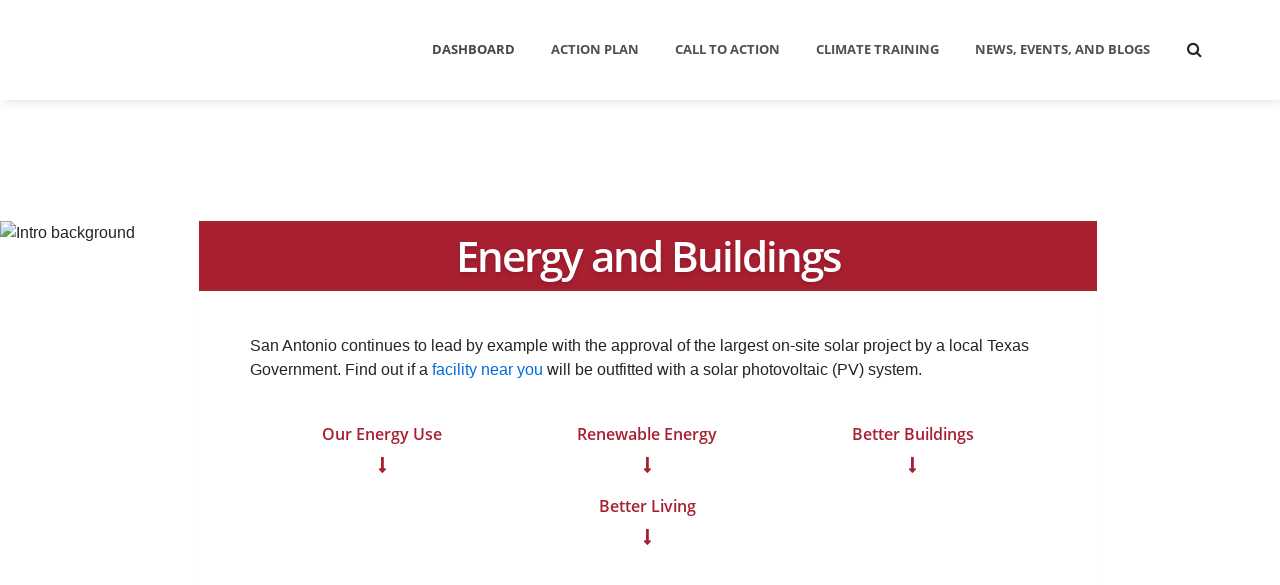

--- FILE ---
content_type: text/html; charset=utf-8
request_url: https://www.sasustainability.com/category/energy-and-buildings
body_size: 159329
content:
<!DOCTYPE html><html lang="en" data-critters-container><head>
  <meta charset="utf-8">
  <title>Energy And Buildings | SA Climate Ready</title>
  <base href="/">

  <meta name="viewport" content="width=device-width, initial-scale=1, maximum-scale=1.0, user-scalable=0">
  <link id="favicon-link" rel="icon" type="image/jpeg" href="https://d33lxxa38jtccu.cloudfront.net/v1/images/3558/thumb/w50_h50">
  <script src="https://code.jquery.com/jquery-3.1.1.min.js"></script>
  <script src="https://cdn.jsdelivr.net/npm/popper.js@1.16.1/dist/umd/popper.min.js" integrity="sha384-9/reFTGAW83EW2RDu2S0VKaIzap3H66lZH81PoYlFhbGU+6BZp6G7niu735Sk7lN" crossorigin="anonymous"></script>

  <!--HEAD SCRIPTS-->
<script src="https://www.googletagmanager.com/gtag/js?id=G-YYSF89SMJ4"></script>
<script>
window.dataLayer = window.dataLayer || [];
function gtag(){dataLayer.push(arguments);}
gtag('js', new Date());
gtag('config', 'G-YYSF89SMJ4');
</script>
<script src="https://www.googletagmanager.com/gtag/js?id=G-TWNL1H69BR"></script>
<script>
window.dataLayer = window.dataLayer || [];
function gtag(){dataLayer.push(arguments);}
gtag('js', new Date());
gtag('config', 'G-TWNL1H69BR');
</script><!--END HEAD SCRIPTS-->
<style>:root{--blue:#007bff;--indigo:#6610f2;--purple:#6f42c1;--pink:#e83e8c;--red:#dc3545;--orange:#fd7e14;--yellow:#ffc107;--green:#28a745;--teal:#20c997;--cyan:#17a2b8;--white:#fff;--gray:#6c757d;--gray-dark:#343a40;--primary:#007bff;--secondary:#6c757d;--success:#28a745;--info:#17a2b8;--warning:#ffc107;--danger:#dc3545;--light:#f8f9fa;--dark:#343a40;--breakpoint-xs:0;--breakpoint-sm:576px;--breakpoint-md:768px;--breakpoint-lg:992px;--breakpoint-xl:1200px;--font-family-sans-serif:-apple-system, BlinkMacSystemFont, "Segoe UI", Roboto, "Helvetica Neue", Arial, "Noto Sans", "Liberation Sans", sans-serif, "Apple Color Emoji", "Segoe UI Emoji", "Segoe UI Symbol", "Noto Color Emoji";--font-family-monospace:SFMono-Regular, Menlo, Monaco, Consolas, "Liberation Mono", "Courier New", monospace}*,*:before,*:after{box-sizing:border-box}html{font-family:sans-serif;line-height:1.15;-webkit-text-size-adjust:100%;-webkit-tap-highlight-color:rgba(0,0,0,0)}body{margin:0;font-family:-apple-system,BlinkMacSystemFont,Segoe UI,Roboto,Helvetica Neue,Arial,Noto Sans,Liberation Sans,sans-serif,"Apple Color Emoji","Segoe UI Emoji",Segoe UI Symbol,"Noto Color Emoji";font-size:1rem;font-weight:400;line-height:1.5;color:#212529;text-align:left;background-color:#fff}@media print{*,*:before,*:after{text-shadow:none!important;box-shadow:none!important}@page{size:a3}body{min-width:992px!important}}html{--mat-option-selected-state-label-text-color:#673ab7;--mat-option-label-text-color:rgba(0, 0, 0, .87);--mat-option-hover-state-layer-color:rgba(0, 0, 0, .04);--mat-option-focus-state-layer-color:rgba(0, 0, 0, .04);--mat-option-selected-state-layer-color:rgba(0, 0, 0, .04)}html{--mat-optgroup-label-text-color:rgba(0, 0, 0, .87)}html{--mat-option-label-text-font:Roboto, sans-serif;--mat-option-label-text-line-height:24px;--mat-option-label-text-size:16px;--mat-option-label-text-tracking:.03125em;--mat-option-label-text-weight:400}html{--mat-optgroup-label-text-font:Roboto, sans-serif;--mat-optgroup-label-text-line-height:24px;--mat-optgroup-label-text-size:16px;--mat-optgroup-label-text-tracking:.03125em;--mat-optgroup-label-text-weight:400}html{--mdc-filled-text-field-caret-color:#673ab7;--mdc-filled-text-field-focus-active-indicator-color:#673ab7;--mdc-filled-text-field-focus-label-text-color:rgba(103, 58, 183, .87);--mdc-filled-text-field-container-color:whitesmoke;--mdc-filled-text-field-disabled-container-color:#fafafa;--mdc-filled-text-field-label-text-color:rgba(0, 0, 0, .6);--mdc-filled-text-field-disabled-label-text-color:rgba(0, 0, 0, .38);--mdc-filled-text-field-input-text-color:rgba(0, 0, 0, .87);--mdc-filled-text-field-disabled-input-text-color:rgba(0, 0, 0, .38);--mdc-filled-text-field-input-text-placeholder-color:rgba(0, 0, 0, .6);--mdc-filled-text-field-error-focus-label-text-color:#f44336;--mdc-filled-text-field-error-label-text-color:#f44336;--mdc-filled-text-field-error-caret-color:#f44336;--mdc-filled-text-field-active-indicator-color:rgba(0, 0, 0, .42);--mdc-filled-text-field-disabled-active-indicator-color:rgba(0, 0, 0, .06);--mdc-filled-text-field-hover-active-indicator-color:rgba(0, 0, 0, .87);--mdc-filled-text-field-error-active-indicator-color:#f44336;--mdc-filled-text-field-error-focus-active-indicator-color:#f44336;--mdc-filled-text-field-error-hover-active-indicator-color:#f44336;--mdc-outlined-text-field-caret-color:#673ab7;--mdc-outlined-text-field-focus-outline-color:#673ab7;--mdc-outlined-text-field-focus-label-text-color:rgba(103, 58, 183, .87);--mdc-outlined-text-field-label-text-color:rgba(0, 0, 0, .6);--mdc-outlined-text-field-disabled-label-text-color:rgba(0, 0, 0, .38);--mdc-outlined-text-field-input-text-color:rgba(0, 0, 0, .87);--mdc-outlined-text-field-disabled-input-text-color:rgba(0, 0, 0, .38);--mdc-outlined-text-field-input-text-placeholder-color:rgba(0, 0, 0, .6);--mdc-outlined-text-field-error-caret-color:#f44336;--mdc-outlined-text-field-error-focus-label-text-color:#f44336;--mdc-outlined-text-field-error-label-text-color:#f44336;--mdc-outlined-text-field-outline-color:rgba(0, 0, 0, .38);--mdc-outlined-text-field-disabled-outline-color:rgba(0, 0, 0, .06);--mdc-outlined-text-field-hover-outline-color:rgba(0, 0, 0, .87);--mdc-outlined-text-field-error-focus-outline-color:#f44336;--mdc-outlined-text-field-error-hover-outline-color:#f44336;--mdc-outlined-text-field-error-outline-color:#f44336;--mat-form-field-disabled-input-text-placeholder-color:rgba(0, 0, 0, .38)}html{--mdc-filled-text-field-label-text-font:Roboto, sans-serif;--mdc-filled-text-field-label-text-size:16px;--mdc-filled-text-field-label-text-tracking:.03125em;--mdc-filled-text-field-label-text-weight:400;--mdc-outlined-text-field-label-text-font:Roboto, sans-serif;--mdc-outlined-text-field-label-text-size:16px;--mdc-outlined-text-field-label-text-tracking:.03125em;--mdc-outlined-text-field-label-text-weight:400;--mat-form-field-container-text-font:Roboto, sans-serif;--mat-form-field-container-text-line-height:24px;--mat-form-field-container-text-size:16px;--mat-form-field-container-text-tracking:.03125em;--mat-form-field-container-text-weight:400;--mat-form-field-outlined-label-text-populated-size:16px;--mat-form-field-subscript-text-font:Roboto, sans-serif;--mat-form-field-subscript-text-line-height:20px;--mat-form-field-subscript-text-size:12px;--mat-form-field-subscript-text-tracking:.0333333333em;--mat-form-field-subscript-text-weight:400}html{--mat-select-panel-background-color:white;--mat-select-enabled-trigger-text-color:rgba(0, 0, 0, .87);--mat-select-disabled-trigger-text-color:rgba(0, 0, 0, .38);--mat-select-placeholder-text-color:rgba(0, 0, 0, .6);--mat-select-enabled-arrow-color:rgba(0, 0, 0, .54);--mat-select-disabled-arrow-color:rgba(0, 0, 0, .38);--mat-select-focused-arrow-color:rgba(103, 58, 183, .87);--mat-select-invalid-arrow-color:rgba(244, 67, 54, .87)}html{--mat-select-trigger-text-font:Roboto, sans-serif;--mat-select-trigger-text-line-height:24px;--mat-select-trigger-text-size:16px;--mat-select-trigger-text-tracking:.03125em;--mat-select-trigger-text-weight:400}html{--mat-autocomplete-background-color:white}html{--mat-menu-item-label-text-color:rgba(0, 0, 0, .87);--mat-menu-item-icon-color:rgba(0, 0, 0, .87);--mat-menu-item-hover-state-layer-color:rgba(0, 0, 0, .04);--mat-menu-item-focus-state-layer-color:rgba(0, 0, 0, .04);--mat-menu-container-color:white}html{--mat-menu-item-label-text-font:Roboto, sans-serif;--mat-menu-item-label-text-size:16px;--mat-menu-item-label-text-tracking:.03125em;--mat-menu-item-label-text-line-height:24px;--mat-menu-item-label-text-weight:400}html{--mat-paginator-container-text-color:rgba(0, 0, 0, .87);--mat-paginator-container-background-color:white;--mat-paginator-enabled-icon-color:rgba(0, 0, 0, .54);--mat-paginator-disabled-icon-color:rgba(0, 0, 0, .12)}html{--mat-paginator-container-size:56px}html{--mat-paginator-container-text-font:Roboto, sans-serif;--mat-paginator-container-text-line-height:20px;--mat-paginator-container-text-size:12px;--mat-paginator-container-text-tracking:.0333333333em;--mat-paginator-container-text-weight:400;--mat-paginator-select-trigger-text-size:12px}html{--mdc-checkbox-disabled-selected-icon-color:rgba(0, 0, 0, .38);--mdc-checkbox-disabled-unselected-icon-color:rgba(0, 0, 0, .38);--mdc-checkbox-selected-checkmark-color:#000;--mdc-checkbox-selected-focus-icon-color:#ffd740;--mdc-checkbox-selected-hover-icon-color:#ffd740;--mdc-checkbox-selected-icon-color:#ffd740;--mdc-checkbox-selected-pressed-icon-color:#ffd740;--mdc-checkbox-unselected-focus-icon-color:#212121;--mdc-checkbox-unselected-hover-icon-color:#212121;--mdc-checkbox-unselected-icon-color:rgba(0, 0, 0, .54);--mdc-checkbox-unselected-pressed-icon-color:rgba(0, 0, 0, .54);--mdc-checkbox-selected-focus-state-layer-color:#ffd740;--mdc-checkbox-selected-hover-state-layer-color:#ffd740;--mdc-checkbox-selected-pressed-state-layer-color:#ffd740;--mdc-checkbox-unselected-focus-state-layer-color:black;--mdc-checkbox-unselected-hover-state-layer-color:black;--mdc-checkbox-unselected-pressed-state-layer-color:black}html{--mdc-checkbox-state-layer-size:40px}html{--mat-table-background-color:white;--mat-table-header-headline-color:rgba(0, 0, 0, .87);--mat-table-row-item-label-text-color:rgba(0, 0, 0, .87);--mat-table-row-item-outline-color:rgba(0, 0, 0, .12)}html{--mat-table-header-container-height:56px;--mat-table-footer-container-height:52px;--mat-table-row-item-container-height:52px}html{--mat-table-header-headline-font:Roboto, sans-serif;--mat-table-header-headline-line-height:22px;--mat-table-header-headline-size:14px;--mat-table-header-headline-weight:500;--mat-table-header-headline-tracking:.0071428571em;--mat-table-row-item-label-text-font:Roboto, sans-serif;--mat-table-row-item-label-text-line-height:20px;--mat-table-row-item-label-text-size:14px;--mat-table-row-item-label-text-weight:400;--mat-table-row-item-label-text-tracking:.0178571429em;--mat-table-footer-supporting-text-font:Roboto, sans-serif;--mat-table-footer-supporting-text-line-height:20px;--mat-table-footer-supporting-text-size:14px;--mat-table-footer-supporting-text-weight:400;--mat-table-footer-supporting-text-tracking:.0178571429em}html{--mat-badge-background-color:#673ab7;--mat-badge-text-color:white;--mat-badge-disabled-state-background-color:#b9b9b9;--mat-badge-disabled-state-text-color:rgba(0, 0, 0, .38)}html{--mat-badge-text-font:Roboto, sans-serif;--mat-badge-text-size:12px;--mat-badge-text-weight:600;--mat-badge-small-size-text-size:9px;--mat-badge-large-size-text-size:24px}html{--mat-bottom-sheet-container-text-color:rgba(0, 0, 0, .87);--mat-bottom-sheet-container-background-color:white}html{--mat-bottom-sheet-container-text-font:Roboto, sans-serif;--mat-bottom-sheet-container-text-line-height:20px;--mat-bottom-sheet-container-text-size:14px;--mat-bottom-sheet-container-text-tracking:.0178571429em;--mat-bottom-sheet-container-text-weight:400}html{--mat-legacy-button-toggle-text-color:rgba(0, 0, 0, .38);--mat-legacy-button-toggle-state-layer-color:rgba(0, 0, 0, .12);--mat-legacy-button-toggle-selected-state-text-color:rgba(0, 0, 0, .54);--mat-legacy-button-toggle-selected-state-background-color:#e0e0e0;--mat-legacy-button-toggle-disabled-state-text-color:rgba(0, 0, 0, .26);--mat-legacy-button-toggle-disabled-state-background-color:#eeeeee;--mat-legacy-button-toggle-disabled-selected-state-background-color:#bdbdbd;--mat-standard-button-toggle-text-color:rgba(0, 0, 0, .87);--mat-standard-button-toggle-background-color:white;--mat-standard-button-toggle-state-layer-color:black;--mat-standard-button-toggle-selected-state-background-color:#e0e0e0;--mat-standard-button-toggle-selected-state-text-color:rgba(0, 0, 0, .87);--mat-standard-button-toggle-disabled-state-text-color:rgba(0, 0, 0, .26);--mat-standard-button-toggle-disabled-state-background-color:white;--mat-standard-button-toggle-disabled-selected-state-text-color:rgba(0, 0, 0, .87);--mat-standard-button-toggle-disabled-selected-state-background-color:#bdbdbd;--mat-standard-button-toggle-divider-color:#e0e0e0}html{--mat-standard-button-toggle-height:48px}html{--mat-legacy-button-toggle-text-font:Roboto, sans-serif;--mat-standard-button-toggle-text-font:Roboto, sans-serif}html{--mat-datepicker-calendar-date-selected-state-text-color:white;--mat-datepicker-calendar-date-selected-state-background-color:#673ab7;--mat-datepicker-calendar-date-selected-disabled-state-background-color:rgba(103, 58, 183, .4);--mat-datepicker-calendar-date-today-selected-state-outline-color:white;--mat-datepicker-calendar-date-focus-state-background-color:rgba(103, 58, 183, .3);--mat-datepicker-calendar-date-hover-state-background-color:rgba(103, 58, 183, .3);--mat-datepicker-toggle-active-state-icon-color:#673ab7;--mat-datepicker-calendar-date-in-range-state-background-color:rgba(103, 58, 183, .2);--mat-datepicker-calendar-date-in-comparison-range-state-background-color:rgba(249, 171, 0, .2);--mat-datepicker-calendar-date-in-overlap-range-state-background-color:#a8dab5;--mat-datepicker-calendar-date-in-overlap-range-selected-state-background-color:#46a35e;--mat-datepicker-toggle-icon-color:rgba(0, 0, 0, .54);--mat-datepicker-calendar-body-label-text-color:rgba(0, 0, 0, .54);--mat-datepicker-calendar-period-button-icon-color:rgba(0, 0, 0, .54);--mat-datepicker-calendar-navigation-button-icon-color:rgba(0, 0, 0, .54);--mat-datepicker-calendar-header-divider-color:rgba(0, 0, 0, .12);--mat-datepicker-calendar-header-text-color:rgba(0, 0, 0, .54);--mat-datepicker-calendar-date-today-outline-color:rgba(0, 0, 0, .38);--mat-datepicker-calendar-date-today-disabled-state-outline-color:rgba(0, 0, 0, .18);--mat-datepicker-calendar-date-text-color:rgba(0, 0, 0, .87);--mat-datepicker-calendar-date-outline-color:transparent;--mat-datepicker-calendar-date-disabled-state-text-color:rgba(0, 0, 0, .38);--mat-datepicker-calendar-date-preview-state-outline-color:rgba(0, 0, 0, .24);--mat-datepicker-range-input-separator-color:rgba(0, 0, 0, .87);--mat-datepicker-range-input-disabled-state-separator-color:rgba(0, 0, 0, .38);--mat-datepicker-range-input-disabled-state-text-color:rgba(0, 0, 0, .38);--mat-datepicker-calendar-container-background-color:white;--mat-datepicker-calendar-container-text-color:rgba(0, 0, 0, .87)}html{--mat-datepicker-calendar-text-font:Roboto, sans-serif;--mat-datepicker-calendar-text-size:13px;--mat-datepicker-calendar-body-label-text-size:14px;--mat-datepicker-calendar-body-label-text-weight:500;--mat-datepicker-calendar-period-button-text-size:14px;--mat-datepicker-calendar-period-button-text-weight:500;--mat-datepicker-calendar-header-text-size:11px;--mat-datepicker-calendar-header-text-weight:400}html{--mat-divider-color:rgba(0, 0, 0, .12)}html{--mat-expansion-container-background-color:white;--mat-expansion-container-text-color:rgba(0, 0, 0, .87);--mat-expansion-actions-divider-color:rgba(0, 0, 0, .12);--mat-expansion-header-hover-state-layer-color:rgba(0, 0, 0, .04);--mat-expansion-header-focus-state-layer-color:rgba(0, 0, 0, .04);--mat-expansion-header-disabled-state-text-color:rgba(0, 0, 0, .26);--mat-expansion-header-text-color:rgba(0, 0, 0, .87);--mat-expansion-header-description-color:rgba(0, 0, 0, .54);--mat-expansion-header-indicator-color:rgba(0, 0, 0, .54)}html{--mat-expansion-header-collapsed-state-height:48px;--mat-expansion-header-expanded-state-height:64px}html{--mat-expansion-header-text-font:Roboto, sans-serif;--mat-expansion-header-text-size:14px;--mat-expansion-header-text-weight:500;--mat-expansion-header-text-line-height:inherit;--mat-expansion-header-text-tracking:inherit;--mat-expansion-container-text-font:Roboto, sans-serif;--mat-expansion-container-text-line-height:20px;--mat-expansion-container-text-size:14px;--mat-expansion-container-text-tracking:.0178571429em;--mat-expansion-container-text-weight:400}html{--mat-grid-list-tile-header-primary-text-size:14px;--mat-grid-list-tile-header-secondary-text-size:12px;--mat-grid-list-tile-footer-primary-text-size:14px;--mat-grid-list-tile-footer-secondary-text-size:12px}html{--mat-icon-color:inherit}html{--mat-sidenav-container-divider-color:rgba(0, 0, 0, .12);--mat-sidenav-container-background-color:white;--mat-sidenav-container-text-color:rgba(0, 0, 0, .87);--mat-sidenav-content-background-color:#fafafa;--mat-sidenav-content-text-color:rgba(0, 0, 0, .87);--mat-sidenav-scrim-color:rgba(0, 0, 0, .6)}html{--mat-stepper-header-icon-foreground-color:white;--mat-stepper-header-selected-state-icon-background-color:#673ab7;--mat-stepper-header-selected-state-icon-foreground-color:white;--mat-stepper-header-done-state-icon-background-color:#673ab7;--mat-stepper-header-done-state-icon-foreground-color:white;--mat-stepper-header-edit-state-icon-background-color:#673ab7;--mat-stepper-header-edit-state-icon-foreground-color:white;--mat-stepper-container-color:white;--mat-stepper-line-color:rgba(0, 0, 0, .12);--mat-stepper-header-hover-state-layer-color:rgba(0, 0, 0, .04);--mat-stepper-header-focus-state-layer-color:rgba(0, 0, 0, .04);--mat-stepper-header-label-text-color:rgba(0, 0, 0, .54);--mat-stepper-header-optional-label-text-color:rgba(0, 0, 0, .54);--mat-stepper-header-selected-state-label-text-color:rgba(0, 0, 0, .87);--mat-stepper-header-error-state-label-text-color:#f44336;--mat-stepper-header-icon-background-color:rgba(0, 0, 0, .54);--mat-stepper-header-error-state-icon-foreground-color:#f44336;--mat-stepper-header-error-state-icon-background-color:transparent}html{--mat-stepper-header-height:72px}html{--mat-stepper-container-text-font:Roboto, sans-serif;--mat-stepper-header-label-text-font:Roboto, sans-serif;--mat-stepper-header-label-text-size:14px;--mat-stepper-header-label-text-weight:400;--mat-stepper-header-error-state-label-text-size:16px;--mat-stepper-header-selected-state-label-text-size:16px;--mat-stepper-header-selected-state-label-text-weight:400}html{--mat-toolbar-container-background-color:whitesmoke;--mat-toolbar-container-text-color:rgba(0, 0, 0, .87)}html{--mat-toolbar-standard-height:64px;--mat-toolbar-mobile-height:56px}html{--mat-toolbar-title-text-font:Roboto, sans-serif;--mat-toolbar-title-text-line-height:32px;--mat-toolbar-title-text-size:20px;--mat-toolbar-title-text-tracking:.0125em;--mat-toolbar-title-text-weight:500}.loading{position:fixed;z-index:999;height:2em;width:2em;overflow:show;margin:auto;inset:0}.loading:before{content:"";display:block;position:fixed;top:0;left:0;width:100%;height:100%;background-color:#0000004d}.loading:not(:required){font:0/0 a;color:transparent;text-shadow:none;background-color:transparent;border:0}.loading:not(:required):after{content:"";display:block;font-size:10px;width:1em;height:1em;margin-top:-.5em;animation:spinner 1.5s infinite linear;border-radius:.5em;box-shadow:#000000bf 1.5em 0,#000000bf 1.1em 1.1em,#000000bf 0 1.5em,#000000bf -1.1em 1.1em,#000000bf -1.5em 0,#000000bf -1.1em -1.1em,#000000bf 0 -1.5em,#000000bf 1.1em -1.1em}@keyframes spinner{0%{transform:rotate(0)}to{transform:rotate(360deg)}}:root{--swiper-theme-color:#007aff}:root{--swiper-navigation-size:44px}</style><style>/*!
 * Bootstrap v4.6.2 (https://getbootstrap.com/)
 * Copyright 2011-2022 The Bootstrap Authors
 * Copyright 2011-2022 Twitter, Inc.
 * Licensed under MIT (https://github.com/twbs/bootstrap/blob/main/LICENSE)
 */:root{--blue: #007bff;--indigo: #6610f2;--purple: #6f42c1;--pink: #e83e8c;--red: #dc3545;--orange: #fd7e14;--yellow: #ffc107;--green: #28a745;--teal: #20c997;--cyan: #17a2b8;--white: #fff;--gray: #6c757d;--gray-dark: #343a40;--primary: #007bff;--secondary: #6c757d;--success: #28a745;--info: #17a2b8;--warning: #ffc107;--danger: #dc3545;--light: #f8f9fa;--dark: #343a40;--breakpoint-xs: 0;--breakpoint-sm: 576px;--breakpoint-md: 768px;--breakpoint-lg: 992px;--breakpoint-xl: 1200px;--font-family-sans-serif: -apple-system, BlinkMacSystemFont, "Segoe UI", Roboto, "Helvetica Neue", Arial, "Noto Sans", "Liberation Sans", sans-serif, "Apple Color Emoji", "Segoe UI Emoji", "Segoe UI Symbol", "Noto Color Emoji";--font-family-monospace: SFMono-Regular, Menlo, Monaco, Consolas, "Liberation Mono", "Courier New", monospace}*,*:before,*:after{box-sizing:border-box}html{font-family:sans-serif;line-height:1.15;-webkit-text-size-adjust:100%;-webkit-tap-highlight-color:rgba(0,0,0,0)}figcaption,figure,footer,header{display:block}body{margin:0;font-family:-apple-system,BlinkMacSystemFont,Segoe UI,Roboto,Helvetica Neue,Arial,Noto Sans,Liberation Sans,sans-serif,"Apple Color Emoji","Segoe UI Emoji",Segoe UI Symbol,"Noto Color Emoji";font-size:1rem;font-weight:400;line-height:1.5;color:#212529;text-align:left;background-color:#fff}hr{box-sizing:content-box;height:0;overflow:visible}h2,h3,h4,h5{margin-top:0;margin-bottom:.5rem}p{margin-top:0;margin-bottom:1rem}ul{margin-top:0;margin-bottom:1rem}ul ul{margin-bottom:0}a{color:#007bff;text-decoration:none;background-color:transparent}a:hover{color:#0056b3;text-decoration:underline}a:not([href]):not([class]){color:inherit;text-decoration:none}a:not([href]):not([class]):hover{color:inherit;text-decoration:none}figure{margin:0 0 1rem}img{vertical-align:middle;border-style:none}svg{overflow:hidden;vertical-align:middle}table{border-collapse:collapse}button{border-radius:0}button:focus:not(:focus-visible){outline:0}input,button{margin:0;font-family:inherit;font-size:inherit;line-height:inherit}button,input{overflow:visible}button{text-transform:none}[role=button]{cursor:pointer}button,[type=button]{-webkit-appearance:button}button:not(:disabled),[type=button]:not(:disabled){cursor:pointer}button::-moz-focus-inner,[type=button]::-moz-focus-inner{padding:0;border-style:none}h2,h3,h4,h5{margin-bottom:.5rem;font-weight:500;line-height:1.2}h2{font-size:2rem}h3{font-size:1.75rem}h4{font-size:1.5rem}h5{font-size:1.25rem}hr{margin-top:1rem;margin-bottom:1rem;border:0;border-top:1px solid rgba(0,0,0,.1)}.container{width:100%;padding-right:15px;padding-left:15px;margin-right:auto;margin-left:auto}@media (min-width: 576px){.container{max-width:540px}}@media (min-width: 768px){.container{max-width:720px}}@media (min-width: 992px){.container{max-width:960px}}@media (min-width: 1200px){.container{max-width:1140px}}.row{display:flex;flex-wrap:wrap;margin-right:-15px;margin-left:-15px}.col-12,.col-sm-4,.col-sm-6,.col-sm-8,.col-sm-12,.col-md-6,.col-lg-3,.col-lg-4,.col-lg-6,.col-lg-8,.col-lg-9,.col-lg-12,.col-lg-auto{position:relative;width:100%;padding-right:15px;padding-left:15px}.col-12{flex:0 0 100%;max-width:100%}@media (min-width: 576px){.col-sm-4{flex:0 0 33.333333%;max-width:33.333333%}.col-sm-6{flex:0 0 50%;max-width:50%}.col-sm-8{flex:0 0 66.666667%;max-width:66.666667%}.col-sm-12{flex:0 0 100%;max-width:100%}.order-sm-1{order:1}.order-sm-2{order:2}}@media (min-width: 768px){.col-md-6{flex:0 0 50%;max-width:50%}}@media (min-width: 992px){.col-lg-auto{flex:0 0 auto;width:auto;max-width:100%}.col-lg-3{flex:0 0 25%;max-width:25%}.col-lg-4{flex:0 0 33.333333%;max-width:33.333333%}.col-lg-6{flex:0 0 50%;max-width:50%}.col-lg-8{flex:0 0 66.666667%;max-width:66.666667%}.col-lg-9{flex:0 0 75%;max-width:75%}.col-lg-12{flex:0 0 100%;max-width:100%}}.table{width:100%;margin-bottom:1rem;color:#212529}.table td{padding:.75rem;vertical-align:top;border-top:1px solid #dee2e6}.btn{display:inline-block;font-weight:400;color:#212529;text-align:center;vertical-align:middle;-webkit-user-select:none;user-select:none;background-color:transparent;border:1px solid transparent;padding:.375rem .75rem;font-size:1rem;line-height:1.5;border-radius:.25rem;transition:color .15s ease-in-out,background-color .15s ease-in-out,border-color .15s ease-in-out,box-shadow .15s ease-in-out}@media (prefers-reduced-motion: reduce){.btn{transition:none}}.btn:hover{color:#212529;text-decoration:none}.btn:focus{outline:0;box-shadow:0 0 0 .2rem #007bff40}.btn:disabled{opacity:.65}.btn:not(:disabled):not(.disabled){cursor:pointer}.dropdown{position:relative}.dropdown-toggle{white-space:nowrap}.dropdown-toggle:after{display:inline-block;margin-left:.255em;vertical-align:.255em;content:"";border-top:.3em solid;border-right:.3em solid transparent;border-bottom:0;border-left:.3em solid transparent}.dropdown-toggle:empty:after{margin-left:0}.dropdown-menu{position:absolute;top:100%;left:0;z-index:1000;display:none;float:left;min-width:10rem;padding:.5rem 0;margin:.125rem 0 0;font-size:1rem;color:#212529;text-align:left;list-style:none;background-color:#fff;background-clip:padding-box;border:1px solid rgba(0,0,0,.15);border-radius:.25rem}.dropdown-item{display:block;width:100%;padding:.25rem 1.5rem;clear:both;font-weight:400;color:#212529;text-align:inherit;white-space:nowrap;background-color:transparent;border:0}.dropdown-item:hover,.dropdown-item:focus{color:#16181b;text-decoration:none;background-color:#e9ecef}.dropdown-item:active{color:#fff;text-decoration:none;background-color:#007bff}.dropdown-item:disabled{color:#adb5bd;pointer-events:none;background-color:transparent}.d-none{display:none!important}.d-inline-block{display:inline-block!important}.d-flex{display:flex!important}@media (min-width: 576px){.d-sm-none{display:none!important}.d-sm-flex{display:flex!important}}@media (min-width: 768px){.d-md-none{display:none!important}.d-md-table-cell{display:table-cell!important}}@media (min-width: 992px){.d-lg-none{display:none!important}.d-lg-inline-block{display:inline-block!important}.d-lg-block{display:block!important}}.embed-responsive{position:relative;display:block;width:100%;padding:0;overflow:hidden}.embed-responsive:before{display:block;content:""}.embed-responsive .embed-responsive-item,.embed-responsive iframe{position:absolute;top:0;bottom:0;left:0;width:100%;height:100%;border:0}.embed-responsive-16by9:before{padding-top:56.25%}.flex-column{flex-direction:column!important}.flex-row-reverse{flex-direction:row-reverse!important}.justify-content-center{justify-content:center!important}.align-items-center{align-items:center!important}@media (min-width: 992px){.flex-lg-row{flex-direction:row!important}}.mr-0{margin-right:0!important}.mx-1{margin-right:.25rem!important}.mx-1{margin-left:.25rem!important}.mt-2{margin-top:.5rem!important}.mr-2{margin-right:.5rem!important}.mb-2{margin-bottom:.5rem!important}.mt-4{margin-top:1.5rem!important}.p-0{padding:0!important}.py-1{padding-top:.25rem!important}.py-1{padding-bottom:.25rem!important}.pr-5{padding-right:3rem!important}@media (min-width: 576px){.py-sm-0{padding-top:0!important}.py-sm-0{padding-bottom:0!important}}@media (min-width: 992px){.mt-lg-0{margin-top:0!important}.ml-lg-3{margin-left:1rem!important}}@media (min-width: 1200px){.ml-xl-1{margin-left:.25rem!important}}.text-center{text-align:center!important}.font-weight-bold{font-weight:700!important}@media print{*,*:before,*:after{text-shadow:none!important;box-shadow:none!important}a:not(.btn){text-decoration:underline}tr,img{page-break-inside:avoid}p,h2,h3{orphans:3;widows:3}h2,h3{page-break-after:avoid}@page{size:a3}body,.container{min-width:992px!important}.table{border-collapse:collapse!important}.table td{background-color:#fff!important}}/*!
 *  Font Awesome 4.7.0 by @davegandy - http://fontawesome.io - @fontawesome
 *  License - http://fontawesome.io/license (Font: SIL OFL 1.1, CSS: MIT License)
 */@font-face{font-family:FontAwesome;src:url(/assets/fonts/fontawesome/fontawesome-webfont.eot?v=4.7.0);src:url(/assets/fonts/fontawesome/fontawesome-webfont.eot?#iefix&v=4.7.0) format("embedded-opentype"),url(/assets/fonts/fontawesome/fontawesome-webfont.woff2?v=4.7.0) format("woff2"),url(/assets/fonts/fontawesome/fontawesome-webfont.woff?v=4.7.0) format("woff"),url(/assets/fonts/fontawesome/fontawesome-webfont.ttf?v=4.7.0) format("truetype"),url(/assets/fonts/fontawesome/fontawesome-webfont.svg?v=4.7.0#fontawesomeregular) format("svg");font-weight:400;font-style:normal}.fa{display:inline-block;font: 14px/1 FontAwesome;font-size:inherit;text-rendering:auto;-webkit-font-smoothing:antialiased;-moz-osx-font-smoothing:grayscale}.fa-search:before{content:"\f002"}.fa-twitter:before{content:"\f099"}.fa-facebook:before{content:"\f09a"}.fa-caret-down:before{content:"\f0d7"}.fa-linkedin:before{content:"\f0e1"}.fa-instagram:before{content:"\f16d"}.fa-long-arrow-down:before{content:"\f175"}.icon-kla-icon-cash:before{content:"\e808"}.icon-kla-icon-house:before{content:"\e82d"}.icon-kla-icon-solarpanel:before{content:"\e84f"}.icon-kla-icon-sun:before{content:"\e851"}.icon-kla-icon-switch:before{content:"\e852"}.cdk-visually-hidden{border:0;clip:rect(0 0 0 0);height:1px;margin:-1px;overflow:hidden;padding:0;position:absolute;width:1px;white-space:nowrap;outline:0;-webkit-appearance:none;-moz-appearance:none;left:0}html{--mat-option-selected-state-label-text-color:#673ab7;--mat-option-label-text-color:rgba(0, 0, 0, .87);--mat-option-hover-state-layer-color:rgba(0, 0, 0, .04);--mat-option-focus-state-layer-color:rgba(0, 0, 0, .04);--mat-option-selected-state-layer-color:rgba(0, 0, 0, .04)}html{--mat-optgroup-label-text-color:rgba(0, 0, 0, .87)}html{--mat-option-label-text-font:Roboto, sans-serif;--mat-option-label-text-line-height:24px;--mat-option-label-text-size:16px;--mat-option-label-text-tracking:.03125em;--mat-option-label-text-weight:400}html{--mat-optgroup-label-text-font:Roboto, sans-serif;--mat-optgroup-label-text-line-height:24px;--mat-optgroup-label-text-size:16px;--mat-optgroup-label-text-tracking:.03125em;--mat-optgroup-label-text-weight:400}html{--mdc-filled-text-field-caret-color:#673ab7;--mdc-filled-text-field-focus-active-indicator-color:#673ab7;--mdc-filled-text-field-focus-label-text-color:rgba(103, 58, 183, .87);--mdc-filled-text-field-container-color:whitesmoke;--mdc-filled-text-field-disabled-container-color:#fafafa;--mdc-filled-text-field-label-text-color:rgba(0, 0, 0, .6);--mdc-filled-text-field-disabled-label-text-color:rgba(0, 0, 0, .38);--mdc-filled-text-field-input-text-color:rgba(0, 0, 0, .87);--mdc-filled-text-field-disabled-input-text-color:rgba(0, 0, 0, .38);--mdc-filled-text-field-input-text-placeholder-color:rgba(0, 0, 0, .6);--mdc-filled-text-field-error-focus-label-text-color:#f44336;--mdc-filled-text-field-error-label-text-color:#f44336;--mdc-filled-text-field-error-caret-color:#f44336;--mdc-filled-text-field-active-indicator-color:rgba(0, 0, 0, .42);--mdc-filled-text-field-disabled-active-indicator-color:rgba(0, 0, 0, .06);--mdc-filled-text-field-hover-active-indicator-color:rgba(0, 0, 0, .87);--mdc-filled-text-field-error-active-indicator-color:#f44336;--mdc-filled-text-field-error-focus-active-indicator-color:#f44336;--mdc-filled-text-field-error-hover-active-indicator-color:#f44336;--mdc-outlined-text-field-caret-color:#673ab7;--mdc-outlined-text-field-focus-outline-color:#673ab7;--mdc-outlined-text-field-focus-label-text-color:rgba(103, 58, 183, .87);--mdc-outlined-text-field-label-text-color:rgba(0, 0, 0, .6);--mdc-outlined-text-field-disabled-label-text-color:rgba(0, 0, 0, .38);--mdc-outlined-text-field-input-text-color:rgba(0, 0, 0, .87);--mdc-outlined-text-field-disabled-input-text-color:rgba(0, 0, 0, .38);--mdc-outlined-text-field-input-text-placeholder-color:rgba(0, 0, 0, .6);--mdc-outlined-text-field-error-caret-color:#f44336;--mdc-outlined-text-field-error-focus-label-text-color:#f44336;--mdc-outlined-text-field-error-label-text-color:#f44336;--mdc-outlined-text-field-outline-color:rgba(0, 0, 0, .38);--mdc-outlined-text-field-disabled-outline-color:rgba(0, 0, 0, .06);--mdc-outlined-text-field-hover-outline-color:rgba(0, 0, 0, .87);--mdc-outlined-text-field-error-focus-outline-color:#f44336;--mdc-outlined-text-field-error-hover-outline-color:#f44336;--mdc-outlined-text-field-error-outline-color:#f44336;--mat-form-field-disabled-input-text-placeholder-color:rgba(0, 0, 0, .38)}html{--mdc-filled-text-field-label-text-font:Roboto, sans-serif;--mdc-filled-text-field-label-text-size:16px;--mdc-filled-text-field-label-text-tracking:.03125em;--mdc-filled-text-field-label-text-weight:400;--mdc-outlined-text-field-label-text-font:Roboto, sans-serif;--mdc-outlined-text-field-label-text-size:16px;--mdc-outlined-text-field-label-text-tracking:.03125em;--mdc-outlined-text-field-label-text-weight:400;--mat-form-field-container-text-font:Roboto, sans-serif;--mat-form-field-container-text-line-height:24px;--mat-form-field-container-text-size:16px;--mat-form-field-container-text-tracking:.03125em;--mat-form-field-container-text-weight:400;--mat-form-field-outlined-label-text-populated-size:16px;--mat-form-field-subscript-text-font:Roboto, sans-serif;--mat-form-field-subscript-text-line-height:20px;--mat-form-field-subscript-text-size:12px;--mat-form-field-subscript-text-tracking:.0333333333em;--mat-form-field-subscript-text-weight:400}html{--mat-select-panel-background-color:white;--mat-select-enabled-trigger-text-color:rgba(0, 0, 0, .87);--mat-select-disabled-trigger-text-color:rgba(0, 0, 0, .38);--mat-select-placeholder-text-color:rgba(0, 0, 0, .6);--mat-select-enabled-arrow-color:rgba(0, 0, 0, .54);--mat-select-disabled-arrow-color:rgba(0, 0, 0, .38);--mat-select-focused-arrow-color:rgba(103, 58, 183, .87);--mat-select-invalid-arrow-color:rgba(244, 67, 54, .87)}html{--mat-select-trigger-text-font:Roboto, sans-serif;--mat-select-trigger-text-line-height:24px;--mat-select-trigger-text-size:16px;--mat-select-trigger-text-tracking:.03125em;--mat-select-trigger-text-weight:400}html{--mat-autocomplete-background-color:white}html{--mat-menu-item-label-text-color:rgba(0, 0, 0, .87);--mat-menu-item-icon-color:rgba(0, 0, 0, .87);--mat-menu-item-hover-state-layer-color:rgba(0, 0, 0, .04);--mat-menu-item-focus-state-layer-color:rgba(0, 0, 0, .04);--mat-menu-container-color:white}html{--mat-menu-item-label-text-font:Roboto, sans-serif;--mat-menu-item-label-text-size:16px;--mat-menu-item-label-text-tracking:.03125em;--mat-menu-item-label-text-line-height:24px;--mat-menu-item-label-text-weight:400}html{--mat-paginator-container-text-color:rgba(0, 0, 0, .87);--mat-paginator-container-background-color:white;--mat-paginator-enabled-icon-color:rgba(0, 0, 0, .54);--mat-paginator-disabled-icon-color:rgba(0, 0, 0, .12)}html{--mat-paginator-container-size:56px}html{--mat-paginator-container-text-font:Roboto, sans-serif;--mat-paginator-container-text-line-height:20px;--mat-paginator-container-text-size:12px;--mat-paginator-container-text-tracking:.0333333333em;--mat-paginator-container-text-weight:400;--mat-paginator-select-trigger-text-size:12px}html{--mdc-checkbox-disabled-selected-icon-color:rgba(0, 0, 0, .38);--mdc-checkbox-disabled-unselected-icon-color:rgba(0, 0, 0, .38);--mdc-checkbox-selected-checkmark-color:#000;--mdc-checkbox-selected-focus-icon-color:#ffd740;--mdc-checkbox-selected-hover-icon-color:#ffd740;--mdc-checkbox-selected-icon-color:#ffd740;--mdc-checkbox-selected-pressed-icon-color:#ffd740;--mdc-checkbox-unselected-focus-icon-color:#212121;--mdc-checkbox-unselected-hover-icon-color:#212121;--mdc-checkbox-unselected-icon-color:rgba(0, 0, 0, .54);--mdc-checkbox-unselected-pressed-icon-color:rgba(0, 0, 0, .54);--mdc-checkbox-selected-focus-state-layer-color:#ffd740;--mdc-checkbox-selected-hover-state-layer-color:#ffd740;--mdc-checkbox-selected-pressed-state-layer-color:#ffd740;--mdc-checkbox-unselected-focus-state-layer-color:black;--mdc-checkbox-unselected-hover-state-layer-color:black;--mdc-checkbox-unselected-pressed-state-layer-color:black}html{--mdc-checkbox-state-layer-size:40px}html{--mat-table-background-color:white;--mat-table-header-headline-color:rgba(0, 0, 0, .87);--mat-table-row-item-label-text-color:rgba(0, 0, 0, .87);--mat-table-row-item-outline-color:rgba(0, 0, 0, .12)}html{--mat-table-header-container-height:56px;--mat-table-footer-container-height:52px;--mat-table-row-item-container-height:52px}html{--mat-table-header-headline-font:Roboto, sans-serif;--mat-table-header-headline-line-height:22px;--mat-table-header-headline-size:14px;--mat-table-header-headline-weight:500;--mat-table-header-headline-tracking:.0071428571em;--mat-table-row-item-label-text-font:Roboto, sans-serif;--mat-table-row-item-label-text-line-height:20px;--mat-table-row-item-label-text-size:14px;--mat-table-row-item-label-text-weight:400;--mat-table-row-item-label-text-tracking:.0178571429em;--mat-table-footer-supporting-text-font:Roboto, sans-serif;--mat-table-footer-supporting-text-line-height:20px;--mat-table-footer-supporting-text-size:14px;--mat-table-footer-supporting-text-weight:400;--mat-table-footer-supporting-text-tracking:.0178571429em}html{--mat-badge-background-color:#673ab7;--mat-badge-text-color:white;--mat-badge-disabled-state-background-color:#b9b9b9;--mat-badge-disabled-state-text-color:rgba(0, 0, 0, .38)}html{--mat-badge-text-font:Roboto, sans-serif;--mat-badge-text-size:12px;--mat-badge-text-weight:600;--mat-badge-small-size-text-size:9px;--mat-badge-large-size-text-size:24px}html{--mat-bottom-sheet-container-text-color:rgba(0, 0, 0, .87);--mat-bottom-sheet-container-background-color:white}html{--mat-bottom-sheet-container-text-font:Roboto, sans-serif;--mat-bottom-sheet-container-text-line-height:20px;--mat-bottom-sheet-container-text-size:14px;--mat-bottom-sheet-container-text-tracking:.0178571429em;--mat-bottom-sheet-container-text-weight:400}html{--mat-legacy-button-toggle-text-color:rgba(0, 0, 0, .38);--mat-legacy-button-toggle-state-layer-color:rgba(0, 0, 0, .12);--mat-legacy-button-toggle-selected-state-text-color:rgba(0, 0, 0, .54);--mat-legacy-button-toggle-selected-state-background-color:#e0e0e0;--mat-legacy-button-toggle-disabled-state-text-color:rgba(0, 0, 0, .26);--mat-legacy-button-toggle-disabled-state-background-color:#eeeeee;--mat-legacy-button-toggle-disabled-selected-state-background-color:#bdbdbd;--mat-standard-button-toggle-text-color:rgba(0, 0, 0, .87);--mat-standard-button-toggle-background-color:white;--mat-standard-button-toggle-state-layer-color:black;--mat-standard-button-toggle-selected-state-background-color:#e0e0e0;--mat-standard-button-toggle-selected-state-text-color:rgba(0, 0, 0, .87);--mat-standard-button-toggle-disabled-state-text-color:rgba(0, 0, 0, .26);--mat-standard-button-toggle-disabled-state-background-color:white;--mat-standard-button-toggle-disabled-selected-state-text-color:rgba(0, 0, 0, .87);--mat-standard-button-toggle-disabled-selected-state-background-color:#bdbdbd;--mat-standard-button-toggle-divider-color:#e0e0e0}html{--mat-standard-button-toggle-height:48px}html{--mat-legacy-button-toggle-text-font:Roboto, sans-serif;--mat-standard-button-toggle-text-font:Roboto, sans-serif}html{--mat-datepicker-calendar-date-selected-state-text-color:white;--mat-datepicker-calendar-date-selected-state-background-color:#673ab7;--mat-datepicker-calendar-date-selected-disabled-state-background-color:rgba(103, 58, 183, .4);--mat-datepicker-calendar-date-today-selected-state-outline-color:white;--mat-datepicker-calendar-date-focus-state-background-color:rgba(103, 58, 183, .3);--mat-datepicker-calendar-date-hover-state-background-color:rgba(103, 58, 183, .3);--mat-datepicker-toggle-active-state-icon-color:#673ab7;--mat-datepicker-calendar-date-in-range-state-background-color:rgba(103, 58, 183, .2);--mat-datepicker-calendar-date-in-comparison-range-state-background-color:rgba(249, 171, 0, .2);--mat-datepicker-calendar-date-in-overlap-range-state-background-color:#a8dab5;--mat-datepicker-calendar-date-in-overlap-range-selected-state-background-color:#46a35e;--mat-datepicker-toggle-icon-color:rgba(0, 0, 0, .54);--mat-datepicker-calendar-body-label-text-color:rgba(0, 0, 0, .54);--mat-datepicker-calendar-period-button-icon-color:rgba(0, 0, 0, .54);--mat-datepicker-calendar-navigation-button-icon-color:rgba(0, 0, 0, .54);--mat-datepicker-calendar-header-divider-color:rgba(0, 0, 0, .12);--mat-datepicker-calendar-header-text-color:rgba(0, 0, 0, .54);--mat-datepicker-calendar-date-today-outline-color:rgba(0, 0, 0, .38);--mat-datepicker-calendar-date-today-disabled-state-outline-color:rgba(0, 0, 0, .18);--mat-datepicker-calendar-date-text-color:rgba(0, 0, 0, .87);--mat-datepicker-calendar-date-outline-color:transparent;--mat-datepicker-calendar-date-disabled-state-text-color:rgba(0, 0, 0, .38);--mat-datepicker-calendar-date-preview-state-outline-color:rgba(0, 0, 0, .24);--mat-datepicker-range-input-separator-color:rgba(0, 0, 0, .87);--mat-datepicker-range-input-disabled-state-separator-color:rgba(0, 0, 0, .38);--mat-datepicker-range-input-disabled-state-text-color:rgba(0, 0, 0, .38);--mat-datepicker-calendar-container-background-color:white;--mat-datepicker-calendar-container-text-color:rgba(0, 0, 0, .87)}html{--mat-datepicker-calendar-text-font:Roboto, sans-serif;--mat-datepicker-calendar-text-size:13px;--mat-datepicker-calendar-body-label-text-size:14px;--mat-datepicker-calendar-body-label-text-weight:500;--mat-datepicker-calendar-period-button-text-size:14px;--mat-datepicker-calendar-period-button-text-weight:500;--mat-datepicker-calendar-header-text-size:11px;--mat-datepicker-calendar-header-text-weight:400}html{--mat-divider-color:rgba(0, 0, 0, .12)}html{--mat-expansion-container-background-color:white;--mat-expansion-container-text-color:rgba(0, 0, 0, .87);--mat-expansion-actions-divider-color:rgba(0, 0, 0, .12);--mat-expansion-header-hover-state-layer-color:rgba(0, 0, 0, .04);--mat-expansion-header-focus-state-layer-color:rgba(0, 0, 0, .04);--mat-expansion-header-disabled-state-text-color:rgba(0, 0, 0, .26);--mat-expansion-header-text-color:rgba(0, 0, 0, .87);--mat-expansion-header-description-color:rgba(0, 0, 0, .54);--mat-expansion-header-indicator-color:rgba(0, 0, 0, .54)}html{--mat-expansion-header-collapsed-state-height:48px;--mat-expansion-header-expanded-state-height:64px}html{--mat-expansion-header-text-font:Roboto, sans-serif;--mat-expansion-header-text-size:14px;--mat-expansion-header-text-weight:500;--mat-expansion-header-text-line-height:inherit;--mat-expansion-header-text-tracking:inherit;--mat-expansion-container-text-font:Roboto, sans-serif;--mat-expansion-container-text-line-height:20px;--mat-expansion-container-text-size:14px;--mat-expansion-container-text-tracking:.0178571429em;--mat-expansion-container-text-weight:400}html{--mat-grid-list-tile-header-primary-text-size:14px;--mat-grid-list-tile-header-secondary-text-size:12px;--mat-grid-list-tile-footer-primary-text-size:14px;--mat-grid-list-tile-footer-secondary-text-size:12px}html{--mat-icon-color:inherit}html{--mat-sidenav-container-divider-color:rgba(0, 0, 0, .12);--mat-sidenav-container-background-color:white;--mat-sidenav-container-text-color:rgba(0, 0, 0, .87);--mat-sidenav-content-background-color:#fafafa;--mat-sidenav-content-text-color:rgba(0, 0, 0, .87);--mat-sidenav-scrim-color:rgba(0, 0, 0, .6)}html{--mat-stepper-header-icon-foreground-color:white;--mat-stepper-header-selected-state-icon-background-color:#673ab7;--mat-stepper-header-selected-state-icon-foreground-color:white;--mat-stepper-header-done-state-icon-background-color:#673ab7;--mat-stepper-header-done-state-icon-foreground-color:white;--mat-stepper-header-edit-state-icon-background-color:#673ab7;--mat-stepper-header-edit-state-icon-foreground-color:white;--mat-stepper-container-color:white;--mat-stepper-line-color:rgba(0, 0, 0, .12);--mat-stepper-header-hover-state-layer-color:rgba(0, 0, 0, .04);--mat-stepper-header-focus-state-layer-color:rgba(0, 0, 0, .04);--mat-stepper-header-label-text-color:rgba(0, 0, 0, .54);--mat-stepper-header-optional-label-text-color:rgba(0, 0, 0, .54);--mat-stepper-header-selected-state-label-text-color:rgba(0, 0, 0, .87);--mat-stepper-header-error-state-label-text-color:#f44336;--mat-stepper-header-icon-background-color:rgba(0, 0, 0, .54);--mat-stepper-header-error-state-icon-foreground-color:#f44336;--mat-stepper-header-error-state-icon-background-color:transparent}html{--mat-stepper-header-height:72px}html{--mat-stepper-container-text-font:Roboto, sans-serif;--mat-stepper-header-label-text-font:Roboto, sans-serif;--mat-stepper-header-label-text-size:14px;--mat-stepper-header-label-text-weight:400;--mat-stepper-header-error-state-label-text-size:16px;--mat-stepper-header-selected-state-label-text-size:16px;--mat-stepper-header-selected-state-label-text-weight:400}html{--mat-toolbar-container-background-color:whitesmoke;--mat-toolbar-container-text-color:rgba(0, 0, 0, .87)}html{--mat-toolbar-standard-height:64px;--mat-toolbar-mobile-height:56px}html{--mat-toolbar-title-text-font:Roboto, sans-serif;--mat-toolbar-title-text-line-height:32px;--mat-toolbar-title-text-size:20px;--mat-toolbar-title-text-tracking:.0125em;--mat-toolbar-title-text-weight:500}@font-face{font-family:OpenSans;font-style:normal;font-weight:400;src:url(OpenSans.7c41af393e96f7f6.eot);src:local("OpenSans"),local("lato-regular"),url(OpenSans.7c41af393e96f7f6.eot?#iefix) format("embedded-opentype"),url(OpenSans.df2a204c64f9cc3e.woff2) format("woff2"),url(OpenSans.ef99ac12e032f745.woff) format("woff"),url(OpenSans.bc474bd10ad40a54.ttf) format("truetype"),url(OpenSans.0fd75526e50e24fa.svg#OpenSans) format("svg")}.loading{position:fixed;z-index:999;height:2em;width:2em;overflow:show;margin:auto;inset:0}.loading:before{content:"";display:block;position:fixed;top:0;left:0;width:100%;height:100%;background-color:#0000004d}.loading:not(:required){font:0/0 a;color:transparent;text-shadow:none;background-color:transparent;border:0}.loading:not(:required):after{content:"";display:block;font-size:10px;width:1em;height:1em;margin-top:-.5em;animation:spinner 1.5s infinite linear;border-radius:.5em;box-shadow:#000000bf 1.5em 0,#000000bf 1.1em 1.1em,#000000bf 0 1.5em,#000000bf -1.1em 1.1em,#000000bf -1.5em 0,#000000bf -1.1em -1.1em,#000000bf 0 -1.5em,#000000bf 1.1em -1.1em}@keyframes spinner{0%{transform:rotate(0)}to{transform:rotate(360deg)}}.footer-paragraph{font-family:OpenSans;font-size:15px;line-height:28px;color:#474747;letter-spacing:0;text-align:center}.ng-autocomplete ng-autocomplete div{box-shadow:0 1px #d6d6d6}a{color:#006bde}/*!
 * froala_editor v4.0.7 (https://www.froala.com/wysiwyg-editor)
 * License https://froala.com/wysiwyg-editor/terms/
 * Copyright 2014-2021 Froala Labs
 */:root{--swiper-theme-color:#007aff}:root{--swiper-navigation-size:44px}
</style><link rel="stylesheet" href="styles.f0a9a1f49b649473.css" media="print" onload="this.media='all'"><noscript><link rel="stylesheet" href="styles.f0a9a1f49b649473.css" media="all"></noscript><style ng-app-id="serverApp">.app[_ngcontent-serverApp-c1293959155]{background-color:#fff;margin:100px 0 0;float:left;width:100%;overflow:hidden}@media (min-width: 768px) and (max-width: 991px){.app[_ngcontent-serverApp-c1293959155]{margin:60px 0 0}}@media (max-width: 767px){.app[_ngcontent-serverApp-c1293959155]{margin:60px 0 0}}h1[_ngcontent-serverApp-c1293959155]{font-family:OpenSans-Semibold;font-size:70px;line-height:80px;color:#474747}@media (max-width: 767px){h1[_ngcontent-serverApp-c1293959155]{font-size:40px;line-height:50px;color:#474747;letter-spacing:-.6px}}h2[_ngcontent-serverApp-c1293959155]{font-family:OpenSans-Semibold;font-size:42px;line-height:70px;color:#474747;letter-spacing:-2px}@media (max-width: 767px){h2[_ngcontent-serverApp-c1293959155]{font-size:34px;line-height:44px;color:#474747}}h3[_ngcontent-serverApp-c1293959155]{font-family:OpenSans-Semibold;font-size:34px;line-height:42px;color:#474747;letter-spacing:-1px}h4[_ngcontent-serverApp-c1293959155]{font-family:OpenSans-Semibold;font-size:21px;line-height:28px;color:#474747;letter-spacing:-1px}h5[_ngcontent-serverApp-c1293959155]{font-family:OpenSans-Semibold;font-size:13px;line-height:26px;color:#474747;letter-spacing:1px}.intro[_ngcontent-serverApp-c1293959155]{font-family:OpenSans-Semibold;font-size:20px;font-weight:700;line-height:35px;color:#474747;letter-spacing:0}p[_ngcontent-serverApp-c1293959155]{font-family:OpenSans;font-size:15px;line-height:28px;color:#474747;letter-spacing:0}p.bold[_ngcontent-serverApp-c1293959155]{font-family:OpenSans-Bold}.caption[_ngcontent-serverApp-c1293959155]{font-family:OpenSans;font-size:12px;line-height:21px;color:#474747;letter-spacing:0px}.graph[_ngcontent-serverApp-c1293959155]{font-family:OpenSans-Semibold;font-size:10px;line-height:21px;color:#474747;letter-spacing:0px;opacity:.7}.navigation[_ngcontent-serverApp-c1293959155]{font-family:OpenSans-Bold;font-size:13px;line-height:21px;color:#474747;letter-spacing:0px}.small-link[_ngcontent-serverApp-c1293959155]{font-family:OpenSans-Bold;font-size:10px;line-height:21px;color:#474747;letter-spacing:0px}.light-fonts[_ngcontent-serverApp-c1293959155]   h1[_ngcontent-serverApp-c1293959155]{color:#fff}@media (max-width: 767px){.light-fonts[_ngcontent-serverApp-c1293959155]   h1[_ngcontent-serverApp-c1293959155]{color:#fff}}.light-fonts[_ngcontent-serverApp-c1293959155]   h2[_ngcontent-serverApp-c1293959155]{color:#fff}@media (max-width: 767px){.light-fonts[_ngcontent-serverApp-c1293959155]   h2[_ngcontent-serverApp-c1293959155]{color:#fff}}.light-fonts[_ngcontent-serverApp-c1293959155]   h3[_ngcontent-serverApp-c1293959155], .light-fonts[_ngcontent-serverApp-c1293959155]   h4[_ngcontent-serverApp-c1293959155], .light-fonts[_ngcontent-serverApp-c1293959155]   h5[_ngcontent-serverApp-c1293959155], .light-fonts[_ngcontent-serverApp-c1293959155]   .intro[_ngcontent-serverApp-c1293959155], .light-fonts[_ngcontent-serverApp-c1293959155]   p[_ngcontent-serverApp-c1293959155], .light-fonts[_ngcontent-serverApp-c1293959155]   .caption[_ngcontent-serverApp-c1293959155], .light-fonts[_ngcontent-serverApp-c1293959155]   .graph[_ngcontent-serverApp-c1293959155], .light-fonts[_ngcontent-serverApp-c1293959155]   .navigation[_ngcontent-serverApp-c1293959155], .light-fonts[_ngcontent-serverApp-c1293959155]   .small-link[_ngcontent-serverApp-c1293959155]{color:#fff}button[_ngcontent-serverApp-c1293959155], button[_ngcontent-serverApp-c1293959155]:hover{outline:none}button[_ngcontent-serverApp-c1293959155]:focus{outline:none}button[_ngcontent-serverApp-c1293959155]:active{outline:none}@media (min-width: 1500px){.container[_ngcontent-serverApp-c1293959155]{max-width:1400px}}.remove-left-padding[_ngcontent-serverApp-c1293959155]{padding-left:0}@media (max-width: 767px){.remove-left-padding[_ngcontent-serverApp-c1293959155]{padding-left:15px}}@media (min-width: 768px) and (max-width: 991px){.remove-left-padding[_ngcontent-serverApp-c1293959155]{padding-left:15px}}.remove-right-padding[_ngcontent-serverApp-c1293959155]{padding-right:0}@media (max-width: 767px){.remove-right-padding[_ngcontent-serverApp-c1293959155]{padding-right:15px}}@media (min-width: 768px) and (max-width: 991px){.remove-right-padding[_ngcontent-serverApp-c1293959155]{padding-right:15px}}.menu-container[_ngcontent-serverApp-c1293959155]{float:left;width:100%}@media (max-width: 767px){.menu-container[_ngcontent-serverApp-c1293959155]   .col-sm-12[_ngcontent-serverApp-c1293959155]{padding:0}}@media (min-width: 768px) and (max-width: 991px){.menu-container[_ngcontent-serverApp-c1293959155]   .col-sm-12[_ngcontent-serverApp-c1293959155]{padding:0}}.flex-row[_ngcontent-serverApp-c1293959155]{display:flex}.flex-row[_ngcontent-serverApp-c1293959155] > [class*=col-][_ngcontent-serverApp-c1293959155]{display:flex;flex-direction:column}@media (min-width: 768px){.hidden-xs-up[_ngcontent-serverApp-c1293959155]{display:none!important}}@media (max-width: 767px){.hidden-xs[_ngcontent-serverApp-c1293959155]{display:none!important}}@media (max-width: 991px){.container[_ngcontent-serverApp-c1293959155]{min-width:100%}}@media (min-width: 576px) and (max-width: 676px){.container[_ngcontent-serverApp-c1293959155]{max-width:100%}}@media (min-width: 992px){.hidden-sm-up[_ngcontent-serverApp-c1293959155]{display:none!important}}@media (max-width: 991px){.hidden-sm[_ngcontent-serverApp-c1293959155]{display:none!important}}.affix[_ngcontent-serverApp-c1293959155]{position:fixed!important;top:0;z-index:990}@media (max-width: 767px){.scroll-offset[_ngcontent-serverApp-c1293959155]   .sticky[_ngcontent-serverApp-c1293959155]{position:fixed!important}}@media (min-width: 768px) and (max-width: 991px){.scroll-offset[_ngcontent-serverApp-c1293959155]   .sticky[_ngcontent-serverApp-c1293959155]{position:fixed!important}}@media (max-width: 767px){.scroll-offset[_ngcontent-serverApp-c1293959155]   .sticky-end[_ngcontent-serverApp-c1293959155]{position:fixed!important}}@media (min-width: 768px) and (max-width: 991px){.scroll-offset[_ngcontent-serverApp-c1293959155]   .sticky-end[_ngcontent-serverApp-c1293959155]{position:fixed!important}}.shadowed[_ngcontent-serverApp-c1293959155]{box-shadow:0 12px 24px #0003}.shadowed-sm[_ngcontent-serverApp-c1293959155]{box-shadow:0 3px 6px #00000040}.shadowed-inset[_ngcontent-serverApp-c1293959155]{box-shadow:inset 1px 50px 60px -36px #00000040}.block[_ngcontent-serverApp-c1293959155]{display:block!important}.no-text-decoration[_ngcontent-serverApp-c1293959155], .no-text-decoration[_ngcontent-serverApp-c1293959155]:hover, .no-text-decoration[_ngcontent-serverApp-c1293959155]:hover   *[_ngcontent-serverApp-c1293959155]{text-decoration:none!important}[class*=fa-long-arrow][_ngcontent-serverApp-c1293959155]{min-height:20px;min-width:20px;position:relative}[class*=fa-long-arrow][_ngcontent-serverApp-c1293959155]:before{position:absolute;left:0;right:0;top:50%;transition:all .7s ease-in-out;transform:translateY(-50%)}[class*=fa-long-arrow-down][_ngcontent-serverApp-c1293959155]:before{transform:translateY(0)}.arrow-anim[_ngcontent-serverApp-c1293959155]   i[_ngcontent-serverApp-c1293959155]{min-height:20px;min-width:20px;position:relative}.arrow-anim[_ngcontent-serverApp-c1293959155]   i[_ngcontent-serverApp-c1293959155]:before{transform:translateY(-50%);transition:all .7s ease-in-out}.arrow-anim[_ngcontent-serverApp-c1293959155]   i.fa-long-arrow-down[_ngcontent-serverApp-c1293959155]:before{position:absolute;top:calc(50% + 20px)!important;left:0;right:0}.arrow-anim[_ngcontent-serverApp-c1293959155]   i.fa-long-arrow-right[_ngcontent-serverApp-c1293959155]:before{position:absolute;top:50%;left:10px;right:0}.arrow-anim[_ngcontent-serverApp-c1293959155]   i.fa-long-arrow-up[_ngcontent-serverApp-c1293959155]:before{position:absolute;top:-15px;left:0;right:0}.arrow-anim[_ngcontent-serverApp-c1293959155]   i.fa-long-arrow-left[_ngcontent-serverApp-c1293959155]:before{position:absolute;top:50%;left:0;right:10px}.arrow-anim-reverse[_ngcontent-serverApp-c1293959155]   i[_ngcontent-serverApp-c1293959155]{min-height:20px;min-width:20px;position:relative}.arrow-anim-reverse[_ngcontent-serverApp-c1293959155]   i[_ngcontent-serverApp-c1293959155]:before{position:absolute;left:0;right:0;top:50%;transition:all .7s ease-in-out;transform:translateY(-50%)}.arrow-anim-reverse[_ngcontent-serverApp-c1293959155]   i.fa-long-arrow-down[_ngcontent-serverApp-c1293959155]:before{top:50%;transform:translateY(0)}.arrow-anim-reverse[_ngcontent-serverApp-c1293959155]   i.fa-long-arrow-up[_ngcontent-serverApp-c1293959155]:before{top:50%}.hidden[_ngcontent-serverApp-c1293959155]{display:none!important}</style><style ng-app-id="serverApp">.back-to-top-button[_ngcontent-serverApp-c4030844492]{position:fixed;bottom:30px;right:30px;height:auto;padding:10px;background-color:#404446;border-radius:50%}</style><style ng-app-id="serverApp">@keyframes _ngcontent-serverApp-c1892709749_slideIn{0%{top:-100px}to{top:0}}@keyframes _ngcontent-serverApp-c1892709749_slideOut{0%{top:0}to{top:-100px}}.banner[_ngcontent-serverApp-c1892709749]{display:flex;align-items:center;justify-content:center;width:100%;position:fixed;top:-100px;height:100px;z-index:999999;padding:20px;transition:top .5s ease-out}.banner[_ngcontent-serverApp-c1892709749]   .message[_ngcontent-serverApp-c1892709749]{color:#fff}.banner[_ngcontent-serverApp-c1892709749]   .button[_ngcontent-serverApp-c1892709749]{border:none;background:transparent;position:absolute;top:5px;right:10px}.banner.slide-in[_ngcontent-serverApp-c1892709749]{top:0;animation:_ngcontent-serverApp-c1892709749_slideIn .5s forwards}.banner.slide-out[_ngcontent-serverApp-c1892709749]{animation:_ngcontent-serverApp-c1892709749_slideOut .5s forwards}@media (max-width: 992px){.banner[_ngcontent-serverApp-c1892709749]{height:unset!important}}.message[_ngcontent-serverApp-c1892709749]{margin:0;font-size:15px;width:100%}  .message a{color:#fff;text-decoration:underline;text-decoration-color:#fff}  .message span a{color:inherit;text-decoration:inherit;text-decoration-color:inherit}  .message p{margin:0}</style><style ng-app-id="serverApp">.app[_ngcontent-serverApp-c2437893962]{background-color:#fff;margin:100px 0 0;float:left;width:100%;overflow:hidden}@media (min-width: 768px) and (max-width: 991px){.app[_ngcontent-serverApp-c2437893962]{margin:60px 0 0}}@media (max-width: 767px){.app[_ngcontent-serverApp-c2437893962]{margin:60px 0 0}}h1[_ngcontent-serverApp-c2437893962]{font-family:OpenSans-Semibold;font-size:70px;line-height:80px;color:#474747}@media (max-width: 767px){h1[_ngcontent-serverApp-c2437893962]{font-size:40px;line-height:50px;color:#474747;letter-spacing:-.6px}}h2[_ngcontent-serverApp-c2437893962]{font-family:OpenSans-Semibold;font-size:42px;line-height:70px;color:#474747;letter-spacing:-2px}@media (max-width: 767px){h2[_ngcontent-serverApp-c2437893962]{font-size:34px;line-height:44px;color:#474747}}h3[_ngcontent-serverApp-c2437893962]{font-family:OpenSans-Semibold;font-size:34px;line-height:42px;color:#474747;letter-spacing:-1px}h4[_ngcontent-serverApp-c2437893962]{font-family:OpenSans-Semibold;font-size:21px;line-height:28px;color:#474747;letter-spacing:-1px}h5[_ngcontent-serverApp-c2437893962]{font-family:OpenSans-Semibold;font-size:13px;line-height:26px;color:#474747;letter-spacing:1px}.intro[_ngcontent-serverApp-c2437893962]{font-family:OpenSans-Semibold;font-size:20px;font-weight:700;line-height:35px;color:#474747;letter-spacing:0}p[_ngcontent-serverApp-c2437893962]{font-family:OpenSans;font-size:15px;line-height:28px;color:#474747;letter-spacing:0}p.bold[_ngcontent-serverApp-c2437893962]{font-family:OpenSans-Bold}.caption[_ngcontent-serverApp-c2437893962]{font-family:OpenSans;font-size:12px;line-height:21px;color:#474747;letter-spacing:0px}.graph[_ngcontent-serverApp-c2437893962]{font-family:OpenSans-Semibold;font-size:10px;line-height:21px;color:#474747;letter-spacing:0px;opacity:.7}.navigation[_ngcontent-serverApp-c2437893962]{font-family:OpenSans-Bold;font-size:13px;line-height:21px;color:#474747;letter-spacing:0px}.small-link[_ngcontent-serverApp-c2437893962]{font-family:OpenSans-Bold;font-size:10px;line-height:21px;color:#474747;letter-spacing:0px}.light-fonts[_ngcontent-serverApp-c2437893962]   h1[_ngcontent-serverApp-c2437893962]{color:#fff}@media (max-width: 767px){.light-fonts[_ngcontent-serverApp-c2437893962]   h1[_ngcontent-serverApp-c2437893962]{color:#fff}}.light-fonts[_ngcontent-serverApp-c2437893962]   h2[_ngcontent-serverApp-c2437893962]{color:#fff}@media (max-width: 767px){.light-fonts[_ngcontent-serverApp-c2437893962]   h2[_ngcontent-serverApp-c2437893962]{color:#fff}}.light-fonts[_ngcontent-serverApp-c2437893962]   h3[_ngcontent-serverApp-c2437893962], .light-fonts[_ngcontent-serverApp-c2437893962]   h4[_ngcontent-serverApp-c2437893962], .light-fonts[_ngcontent-serverApp-c2437893962]   h5[_ngcontent-serverApp-c2437893962], .light-fonts[_ngcontent-serverApp-c2437893962]   .intro[_ngcontent-serverApp-c2437893962], .light-fonts[_ngcontent-serverApp-c2437893962]   p[_ngcontent-serverApp-c2437893962], .light-fonts[_ngcontent-serverApp-c2437893962]   .caption[_ngcontent-serverApp-c2437893962], .light-fonts[_ngcontent-serverApp-c2437893962]   .graph[_ngcontent-serverApp-c2437893962], .light-fonts[_ngcontent-serverApp-c2437893962]   .navigation[_ngcontent-serverApp-c2437893962], .light-fonts[_ngcontent-serverApp-c2437893962]   .small-link[_ngcontent-serverApp-c2437893962]{color:#fff}button[_ngcontent-serverApp-c2437893962], button[_ngcontent-serverApp-c2437893962]:hover{outline:none}button[_ngcontent-serverApp-c2437893962]:focus{outline:none}button[_ngcontent-serverApp-c2437893962]:active{outline:none}@media (min-width: 1500px){.container[_ngcontent-serverApp-c2437893962]{max-width:1400px}}.remove-left-padding[_ngcontent-serverApp-c2437893962]{padding-left:0}@media (max-width: 767px){.remove-left-padding[_ngcontent-serverApp-c2437893962]{padding-left:15px}}@media (min-width: 768px) and (max-width: 991px){.remove-left-padding[_ngcontent-serverApp-c2437893962]{padding-left:15px}}.remove-right-padding[_ngcontent-serverApp-c2437893962]{padding-right:0}@media (max-width: 767px){.remove-right-padding[_ngcontent-serverApp-c2437893962]{padding-right:15px}}@media (min-width: 768px) and (max-width: 991px){.remove-right-padding[_ngcontent-serverApp-c2437893962]{padding-right:15px}}.menu-container[_ngcontent-serverApp-c2437893962]{float:left;width:100%}@media (max-width: 767px){.menu-container[_ngcontent-serverApp-c2437893962]   .col-sm-12[_ngcontent-serverApp-c2437893962]{padding:0}}@media (min-width: 768px) and (max-width: 991px){.menu-container[_ngcontent-serverApp-c2437893962]   .col-sm-12[_ngcontent-serverApp-c2437893962]{padding:0}}.flex-row[_ngcontent-serverApp-c2437893962]{display:flex}.flex-row[_ngcontent-serverApp-c2437893962] > [class*=col-][_ngcontent-serverApp-c2437893962]{display:flex;flex-direction:column}@media (min-width: 768px){.hidden-xs-up[_ngcontent-serverApp-c2437893962]{display:none!important}}@media (max-width: 767px){.hidden-xs[_ngcontent-serverApp-c2437893962]{display:none!important}}@media (max-width: 991px){.container[_ngcontent-serverApp-c2437893962]{min-width:100%}}@media (min-width: 576px) and (max-width: 676px){.container[_ngcontent-serverApp-c2437893962]{max-width:100%}}@media (min-width: 992px){.hidden-sm-up[_ngcontent-serverApp-c2437893962]{display:none!important}}@media (max-width: 991px){.hidden-sm[_ngcontent-serverApp-c2437893962]{display:none!important}}.affix[_ngcontent-serverApp-c2437893962]{position:fixed!important;top:0;z-index:990}@media (max-width: 767px){.scroll-offset[_ngcontent-serverApp-c2437893962]   .sticky[_ngcontent-serverApp-c2437893962]{position:fixed!important}}@media (min-width: 768px) and (max-width: 991px){.scroll-offset[_ngcontent-serverApp-c2437893962]   .sticky[_ngcontent-serverApp-c2437893962]{position:fixed!important}}@media (max-width: 767px){.scroll-offset[_ngcontent-serverApp-c2437893962]   .sticky-end[_ngcontent-serverApp-c2437893962]{position:fixed!important}}@media (min-width: 768px) and (max-width: 991px){.scroll-offset[_ngcontent-serverApp-c2437893962]   .sticky-end[_ngcontent-serverApp-c2437893962]{position:fixed!important}}.shadowed[_ngcontent-serverApp-c2437893962]{box-shadow:0 12px 24px #0003}.shadowed-sm[_ngcontent-serverApp-c2437893962]{box-shadow:0 3px 6px #00000040}.shadowed-inset[_ngcontent-serverApp-c2437893962]{box-shadow:inset 1px 50px 60px -36px #00000040}.block[_ngcontent-serverApp-c2437893962]{display:block!important}.no-text-decoration[_ngcontent-serverApp-c2437893962], .no-text-decoration[_ngcontent-serverApp-c2437893962]:hover, .no-text-decoration[_ngcontent-serverApp-c2437893962]:hover   *[_ngcontent-serverApp-c2437893962]{text-decoration:none!important}[class*=fa-long-arrow][_ngcontent-serverApp-c2437893962]{min-height:20px;min-width:20px;position:relative}[class*=fa-long-arrow][_ngcontent-serverApp-c2437893962]:before{position:absolute;left:0;right:0;top:50%;transition:all .7s ease-in-out;transform:translateY(-50%)}[class*=fa-long-arrow-down][_ngcontent-serverApp-c2437893962]:before{transform:translateY(0)}.arrow-anim[_ngcontent-serverApp-c2437893962]   i[_ngcontent-serverApp-c2437893962]{min-height:20px;min-width:20px;position:relative}.arrow-anim[_ngcontent-serverApp-c2437893962]   i[_ngcontent-serverApp-c2437893962]:before{transform:translateY(-50%);transition:all .7s ease-in-out}.arrow-anim[_ngcontent-serverApp-c2437893962]   i.fa-long-arrow-down[_ngcontent-serverApp-c2437893962]:before{position:absolute;top:calc(50% + 20px)!important;left:0;right:0}.arrow-anim[_ngcontent-serverApp-c2437893962]   i.fa-long-arrow-right[_ngcontent-serverApp-c2437893962]:before{position:absolute;top:50%;left:10px;right:0}.arrow-anim[_ngcontent-serverApp-c2437893962]   i.fa-long-arrow-up[_ngcontent-serverApp-c2437893962]:before{position:absolute;top:-15px;left:0;right:0}.arrow-anim[_ngcontent-serverApp-c2437893962]   i.fa-long-arrow-left[_ngcontent-serverApp-c2437893962]:before{position:absolute;top:50%;left:0;right:10px}.arrow-anim-reverse[_ngcontent-serverApp-c2437893962]   i[_ngcontent-serverApp-c2437893962]{min-height:20px;min-width:20px;position:relative}.arrow-anim-reverse[_ngcontent-serverApp-c2437893962]   i[_ngcontent-serverApp-c2437893962]:before{position:absolute;left:0;right:0;top:50%;transition:all .7s ease-in-out;transform:translateY(-50%)}.arrow-anim-reverse[_ngcontent-serverApp-c2437893962]   i.fa-long-arrow-down[_ngcontent-serverApp-c2437893962]:before{top:50%;transform:translateY(0)}.arrow-anim-reverse[_ngcontent-serverApp-c2437893962]   i.fa-long-arrow-up[_ngcontent-serverApp-c2437893962]:before{top:50%}.hidden[_ngcontent-serverApp-c2437893962]{display:none!important}header[_ngcontent-serverApp-c2437893962]{transition:all .5s;transform:translateY(-100%);box-shadow:2px 2px 10px #0000001a;background-color:#fff;position:fixed;top:0;left:0;width:100%;height:100px;padding:15px 0;z-index:100}@media (max-width: 767px){header[_ngcontent-serverApp-c2437893962]{transform:translateY(0);padding:10px 0;background-color:#f2f4f5;position:fixed;top:0;left:0;z-index:100;height:60px}}@media (min-width: 768px) and (max-width: 991px){header[_ngcontent-serverApp-c2437893962]{transform:translateY(0);padding:10px 0;background-color:#f2f4f5;position:fixed;top:0;left:0;z-index:100;height:60px}}header[_ngcontent-serverApp-c2437893962]   .header-logo[_ngcontent-serverApp-c2437893962]{float:left;margin-top:5px;margin-left:43px}@media (min-width: 992px) and (max-width: 1199px){header[_ngcontent-serverApp-c2437893962]   .header-logo[_ngcontent-serverApp-c2437893962]{margin-left:0}}@media (min-width: 768px) and (max-width: 991px){header[_ngcontent-serverApp-c2437893962]   .header-logo[_ngcontent-serverApp-c2437893962]{margin:0 auto;display:flex;justify-content:space-between;align-items:center;width:100%;text-align:center}}@media (max-width: 767px){header[_ngcontent-serverApp-c2437893962]   .header-logo[_ngcontent-serverApp-c2437893962]{margin:0 auto;display:flex;justify-content:space-between;align-items:center;width:100%;text-align:center}}header[_ngcontent-serverApp-c2437893962]   .header-logo[_ngcontent-serverApp-c2437893962]   img[_ngcontent-serverApp-c2437893962]{width:auto!important;height:auto!important;max-height:60px!important}@media (max-width: 767px){header[_ngcontent-serverApp-c2437893962]   .header-logo[_ngcontent-serverApp-c2437893962]   img[_ngcontent-serverApp-c2437893962]{max-height:46px!important;max-width:200px}}@media (min-width: 768px) and (max-width: 991px){header[_ngcontent-serverApp-c2437893962]   .header-logo[_ngcontent-serverApp-c2437893962]   img[_ngcontent-serverApp-c2437893962]{max-height:46px!important;max-width:200px}}header[_ngcontent-serverApp-c2437893962]   .mobile-icons[_ngcontent-serverApp-c2437893962]{position:relative;display:block}header[_ngcontent-serverApp-c2437893962]   .open-menu[_ngcontent-serverApp-c2437893962]{margin-left:5px;background-image:url(menu.a71b513fc18271ca.png);background-size:contain;background-position:center;width:30px;height:30px;opacity:.65;transition:visibility 0s,opacity .3s linear;cursor:pointer}header[_ngcontent-serverApp-c2437893962]   .open-menu.active[_ngcontent-serverApp-c2437893962]{background-image:url(KLA-Icon-Close.c8d921df4239c489.svg);width:30px;height:30px;opacity:.65;transition:visibility 0s,opacity .3s linear}@media (min-width: 768px) and (max-width: 991px){header[_ngcontent-serverApp-c2437893962]   .open-menu[_ngcontent-serverApp-c2437893962]{top:10px}}header[_ngcontent-serverApp-c2437893962]   .open-search[_ngcontent-serverApp-c2437893962]{position:absolute;top:3px;right:50px;background-image:url(KLA-Icon-Search.3f874bdc19f619e8.svg);width:30px;height:30px;opacity:.65;transition:visibility 0s,opacity .3s linear}@media (min-width: 768px) and (max-width: 991px){header[_ngcontent-serverApp-c2437893962]   .open-search[_ngcontent-serverApp-c2437893962]{top:10px}}header[_ngcontent-serverApp-c2437893962]   .open-search.active[_ngcontent-serverApp-c2437893962]{background-image:url(KLA-Icon-Close.c8d921df4239c489.svg);width:30px;height:30px;opacity:.65;transition:visibility 0s,opacity .3s linear}header[_ngcontent-serverApp-c2437893962]   .mobile-search-container[_ngcontent-serverApp-c2437893962]{visibility:hidden;position:absolute;opacity:0;top:60px;width:100%;transition:visibility 0s,opacity .5s linear;background-color:#6f7071;padding:10px 15px;z-index:99}@media (min-width: 992px) and (max-width: 1199px){header[_ngcontent-serverApp-c2437893962]   .mobile-search-container[_ngcontent-serverApp-c2437893962]{display:none}}@media (min-width: 1200px){header[_ngcontent-serverApp-c2437893962]   .mobile-search-container[_ngcontent-serverApp-c2437893962]{display:none}}@media (max-width: 767px){header[_ngcontent-serverApp-c2437893962]   .mobile-search-container.active[_ngcontent-serverApp-c2437893962]{visibility:visible;opacity:1;z-index:99}}@media (min-width: 768px) and (max-width: 991px){header[_ngcontent-serverApp-c2437893962]   .mobile-search-container.active[_ngcontent-serverApp-c2437893962]{visibility:visible;opacity:1;z-index:999}}header[_ngcontent-serverApp-c2437893962]   .mobile-search-container[_ngcontent-serverApp-c2437893962]   form[_ngcontent-serverApp-c2437893962]{position:relative}header[_ngcontent-serverApp-c2437893962]   .mobile-search-container[_ngcontent-serverApp-c2437893962]   form[_ngcontent-serverApp-c2437893962]:before{content:"";background-image:url(KLA-Icon-SearchLight.10663cabe25c8b64.svg);background-repeat:no-repeat;background-size:cover;height:20px;width:20px;position:absolute;top:0;left:0;opacity:1}header[_ngcontent-serverApp-c2437893962]   .mobile-search-container[_ngcontent-serverApp-c2437893962]   .form-group[_ngcontent-serverApp-c2437893962]{margin:0}header[_ngcontent-serverApp-c2437893962]   .mobile-search-container[_ngcontent-serverApp-c2437893962]   .form-control[_ngcontent-serverApp-c2437893962]{border-radius:0;background-color:inherit;color:#fff;border:none;font-family:OpenSans;border-bottom:2px solid #474747;padding:0 20px}header[_ngcontent-serverApp-c2437893962]   .mobile-search-container[_ngcontent-serverApp-c2437893962]   .form-control[_ngcontent-serverApp-c2437893962]:focus{background-color:inherit;outline:none;box-shadow:none}header[_ngcontent-serverApp-c2437893962]   .header-navigation[_ngcontent-serverApp-c2437893962]{float:right;margin-top:22px;margin-right:41px}@media (min-width: 992px) and (max-width: 1199px){header[_ngcontent-serverApp-c2437893962]   .header-navigation[_ngcontent-serverApp-c2437893962]{margin-right:0}}@media (min-width: 768px) and (max-width: 991px){header[_ngcontent-serverApp-c2437893962]   .header-navigation[_ngcontent-serverApp-c2437893962]{margin:0;visibility:hidden;opacity:0;position:absolute;top:70px;width:100%;transition:visibility 0s,opacity .3s linear;padding:0;z-index:99}}@media (max-width: 767px){header[_ngcontent-serverApp-c2437893962]   .header-navigation[_ngcontent-serverApp-c2437893962]{margin:0;visibility:hidden;opacity:0;position:absolute;top:54px;width:100%;transition:visibility 0s,opacity .3s linear;padding:0;z-index:99}}@media (max-width: 767px){header[_ngcontent-serverApp-c2437893962]   .header-navigation.active[_ngcontent-serverApp-c2437893962]{visibility:visible;opacity:1;z-index:99}}@media (min-width: 768px) and (max-width: 991px){header[_ngcontent-serverApp-c2437893962]   .header-navigation.active[_ngcontent-serverApp-c2437893962]{visibility:visible;opacity:1;z-index:99}}header[_ngcontent-serverApp-c2437893962]   .header-navigation[_ngcontent-serverApp-c2437893962]   .navigation-links[_ngcontent-serverApp-c2437893962]{float:left;position:relative}@media (min-width: 768px) and (max-width: 991px){header[_ngcontent-serverApp-c2437893962]   .header-navigation[_ngcontent-serverApp-c2437893962]   .navigation-links[_ngcontent-serverApp-c2437893962]{margin:0;float:left;width:100%}}@media (min-width: 992px) and (max-width: 1199px){header[_ngcontent-serverApp-c2437893962]   .header-navigation[_ngcontent-serverApp-c2437893962]   .navigation-links[_ngcontent-serverApp-c2437893962]{margin-right:15px}}@media (max-width: 767px){header[_ngcontent-serverApp-c2437893962]   .header-navigation[_ngcontent-serverApp-c2437893962]   .navigation-links[_ngcontent-serverApp-c2437893962]{margin:0;float:left;width:100%}}header[_ngcontent-serverApp-c2437893962]   .header-navigation[_ngcontent-serverApp-c2437893962]   .navigation-links[_ngcontent-serverApp-c2437893962]   .list-item[_ngcontent-serverApp-c2437893962]{margin-right:36px;cursor:pointer;padding:0}@media (min-width: 768px) and (max-width: 991px){header[_ngcontent-serverApp-c2437893962]   .header-navigation[_ngcontent-serverApp-c2437893962]   .navigation-links[_ngcontent-serverApp-c2437893962]   .list-item[_ngcontent-serverApp-c2437893962]{float:left;width:100%;margin:0}}@media (min-width: 992px) and (max-width: 1199px){header[_ngcontent-serverApp-c2437893962]   .header-navigation[_ngcontent-serverApp-c2437893962]   .navigation-links[_ngcontent-serverApp-c2437893962]   .list-item[_ngcontent-serverApp-c2437893962]{margin-right:15px}}@media (max-width: 767px){header[_ngcontent-serverApp-c2437893962]   .header-navigation[_ngcontent-serverApp-c2437893962]   .navigation-links[_ngcontent-serverApp-c2437893962]   .list-item[_ngcontent-serverApp-c2437893962]{float:left;width:100%;margin:0}}@media (min-width: 768px) and (max-width: 991px){header[_ngcontent-serverApp-c2437893962]   .header-navigation[_ngcontent-serverApp-c2437893962]   .navigation-links[_ngcontent-serverApp-c2437893962]   .list-item[_ngcontent-serverApp-c2437893962]   a[_ngcontent-serverApp-c2437893962]{display:block;background-color:#000;padding:15px}}@media (max-width: 767px){header[_ngcontent-serverApp-c2437893962]   .header-navigation[_ngcontent-serverApp-c2437893962]   .navigation-links[_ngcontent-serverApp-c2437893962]   .list-item[_ngcontent-serverApp-c2437893962]   a[_ngcontent-serverApp-c2437893962]{display:block;background-color:#000;padding:15px}}@media (min-width: 768px) and (max-width: 991px){header[_ngcontent-serverApp-c2437893962]   .header-navigation[_ngcontent-serverApp-c2437893962]   .navigation-links[_ngcontent-serverApp-c2437893962]   .list-item[_ngcontent-serverApp-c2437893962]   a[_ngcontent-serverApp-c2437893962]:hover{background-color:#222}}@media (max-width: 767px){header[_ngcontent-serverApp-c2437893962]   .header-navigation[_ngcontent-serverApp-c2437893962]   .navigation-links[_ngcontent-serverApp-c2437893962]   .list-item[_ngcontent-serverApp-c2437893962]   a[_ngcontent-serverApp-c2437893962]:hover{background-color:#222}}header[_ngcontent-serverApp-c2437893962]   .header-navigation[_ngcontent-serverApp-c2437893962]   .navigation-links[_ngcontent-serverApp-c2437893962]   .list-item.list-item-home[_ngcontent-serverApp-c2437893962]{display:none}@media (min-width: 768px) and (max-width: 991px){header[_ngcontent-serverApp-c2437893962]   .header-navigation[_ngcontent-serverApp-c2437893962]   .navigation-links[_ngcontent-serverApp-c2437893962]   .list-item.list-item-home[_ngcontent-serverApp-c2437893962]{display:inline-block}}header[_ngcontent-serverApp-c2437893962]   .header-navigation[_ngcontent-serverApp-c2437893962]   .navigation-links[_ngcontent-serverApp-c2437893962]   .list-item[_ngcontent-serverApp-c2437893962]:first-child{margin-right:36px}@media (min-width: 768px) and (max-width: 991px){header[_ngcontent-serverApp-c2437893962]   .header-navigation[_ngcontent-serverApp-c2437893962]   .navigation-links[_ngcontent-serverApp-c2437893962]   .list-item[_ngcontent-serverApp-c2437893962]:first-child{margin:0}}@media (min-width: 992px) and (max-width: 1199px){header[_ngcontent-serverApp-c2437893962]   .header-navigation[_ngcontent-serverApp-c2437893962]   .navigation-links[_ngcontent-serverApp-c2437893962]   .list-item[_ngcontent-serverApp-c2437893962]:first-child{margin-right:15px}}@media (max-width: 767px){header[_ngcontent-serverApp-c2437893962]   .header-navigation[_ngcontent-serverApp-c2437893962]   .navigation-links[_ngcontent-serverApp-c2437893962]   .list-item[_ngcontent-serverApp-c2437893962]:first-child{margin:0}}header[_ngcontent-serverApp-c2437893962]   .header-navigation[_ngcontent-serverApp-c2437893962]   ul[_ngcontent-serverApp-c2437893962]{list-style:none;padding:0}header[_ngcontent-serverApp-c2437893962]   .header-navigation[_ngcontent-serverApp-c2437893962]   ul[_ngcontent-serverApp-c2437893962]   li[_ngcontent-serverApp-c2437893962]{float:left;text-transform:uppercase;color:#474747}@media (max-width: 767px){header[_ngcontent-serverApp-c2437893962]   .header-navigation[_ngcontent-serverApp-c2437893962]   ul[_ngcontent-serverApp-c2437893962]   li[_ngcontent-serverApp-c2437893962]{border-bottom:1px solid #FFFFFF}}@media (min-width: 768px) and (max-width: 991px){header[_ngcontent-serverApp-c2437893962]   .header-navigation[_ngcontent-serverApp-c2437893962]   ul[_ngcontent-serverApp-c2437893962]   li[_ngcontent-serverApp-c2437893962]{border-bottom:1px solid #FFFFFF}}@media (max-width: 767px){header[_ngcontent-serverApp-c2437893962]   .header-navigation[_ngcontent-serverApp-c2437893962]   ul[_ngcontent-serverApp-c2437893962]   li[_ngcontent-serverApp-c2437893962]:last-child{border-bottom:none}}@media (min-width: 768px) and (max-width: 991px){header[_ngcontent-serverApp-c2437893962]   .header-navigation[_ngcontent-serverApp-c2437893962]   ul[_ngcontent-serverApp-c2437893962]   li[_ngcontent-serverApp-c2437893962]:last-child{border-bottom:none}}@media (max-width: 767px){header[_ngcontent-serverApp-c2437893962]   .header-navigation[_ngcontent-serverApp-c2437893962]   ul[_ngcontent-serverApp-c2437893962]   li[_ngcontent-serverApp-c2437893962]{color:#fff;padding:10px}}@media (min-width: 768px) and (max-width: 991px){header[_ngcontent-serverApp-c2437893962]   .header-navigation[_ngcontent-serverApp-c2437893962]   ul[_ngcontent-serverApp-c2437893962]   li[_ngcontent-serverApp-c2437893962]{color:#fff;padding:10px}}header[_ngcontent-serverApp-c2437893962]   .header-navigation[_ngcontent-serverApp-c2437893962]   ul[_ngcontent-serverApp-c2437893962]   li.menu-icon[_ngcontent-serverApp-c2437893962]   span[_ngcontent-serverApp-c2437893962]{position:relative}header[_ngcontent-serverApp-c2437893962]   .header-navigation[_ngcontent-serverApp-c2437893962]   ul[_ngcontent-serverApp-c2437893962]   li.menu-icon[_ngcontent-serverApp-c2437893962]   span[_ngcontent-serverApp-c2437893962]:after{content:"";background-image:url(KLA-Icon-MenuLight.d752e56459e9f286.svg);background-repeat:no-repeat;background-size:cover;height:24px;width:24px;position:absolute;top:-3px;right:-35px;opacity:1}@media (max-width: 767px){header[_ngcontent-serverApp-c2437893962]   .header-navigation[_ngcontent-serverApp-c2437893962]   ul[_ngcontent-serverApp-c2437893962]   li.menu-icon[_ngcontent-serverApp-c2437893962]   span[_ngcontent-serverApp-c2437893962]{color:#fff}}@media (min-width: 768px) and (max-width: 991px){header[_ngcontent-serverApp-c2437893962]   .header-navigation[_ngcontent-serverApp-c2437893962]   ul[_ngcontent-serverApp-c2437893962]   li.menu-icon[_ngcontent-serverApp-c2437893962]   span[_ngcontent-serverApp-c2437893962]{color:#fff}}header[_ngcontent-serverApp-c2437893962]   .header-navigation[_ngcontent-serverApp-c2437893962]   ul[_ngcontent-serverApp-c2437893962]   li[_ngcontent-serverApp-c2437893962]   a[_ngcontent-serverApp-c2437893962]{position:relative;transition:.4s ease-out;opacity:.95}@media (max-width: 767px){header[_ngcontent-serverApp-c2437893962]   .header-navigation[_ngcontent-serverApp-c2437893962]   ul[_ngcontent-serverApp-c2437893962]   li[_ngcontent-serverApp-c2437893962]   a[_ngcontent-serverApp-c2437893962]{color:#fff}}@media (min-width: 768px) and (max-width: 991px){header[_ngcontent-serverApp-c2437893962]   .header-navigation[_ngcontent-serverApp-c2437893962]   ul[_ngcontent-serverApp-c2437893962]   li[_ngcontent-serverApp-c2437893962]   a[_ngcontent-serverApp-c2437893962]{color:#fff}}header[_ngcontent-serverApp-c2437893962]   .header-navigation[_ngcontent-serverApp-c2437893962]   ul[_ngcontent-serverApp-c2437893962]   li[_ngcontent-serverApp-c2437893962]   a[_ngcontent-serverApp-c2437893962]:hover{text-decoration:none}header[_ngcontent-serverApp-c2437893962]   .header-navigation[_ngcontent-serverApp-c2437893962]   ul[_ngcontent-serverApp-c2437893962]   li[_ngcontent-serverApp-c2437893962]   a[_ngcontent-serverApp-c2437893962]:hover:after{content:"";margin-left:0;height:4px;width:103%;background:#cacccc;border-radius:16px;position:absolute;bottom:-10px;left:0;opacity:.5}@media (max-width: 767px){header[_ngcontent-serverApp-c2437893962]   .header-navigation[_ngcontent-serverApp-c2437893962]   ul[_ngcontent-serverApp-c2437893962]   li[_ngcontent-serverApp-c2437893962]   a[_ngcontent-serverApp-c2437893962]:hover:after{display:none}}@media (min-width: 768px) and (max-width: 991px){header[_ngcontent-serverApp-c2437893962]   .header-navigation[_ngcontent-serverApp-c2437893962]   ul[_ngcontent-serverApp-c2437893962]   li[_ngcontent-serverApp-c2437893962]   a[_ngcontent-serverApp-c2437893962]:hover:after{display:none}}header[_ngcontent-serverApp-c2437893962]   .header-navigation[_ngcontent-serverApp-c2437893962]   ul[_ngcontent-serverApp-c2437893962]   li.active[_ngcontent-serverApp-c2437893962]   a[_ngcontent-serverApp-c2437893962]{position:relative}header[_ngcontent-serverApp-c2437893962]   .header-navigation[_ngcontent-serverApp-c2437893962]   ul[_ngcontent-serverApp-c2437893962]   li.active[_ngcontent-serverApp-c2437893962]   a[_ngcontent-serverApp-c2437893962]:after{content:"";margin-left:0;height:4px;width:105%;background:#cacccc;border-radius:16px;position:absolute;bottom:-10px;left:0;opacity:.5}@media (max-width: 767px){header[_ngcontent-serverApp-c2437893962]   .header-navigation[_ngcontent-serverApp-c2437893962]   ul[_ngcontent-serverApp-c2437893962]   li.active[_ngcontent-serverApp-c2437893962]   a[_ngcontent-serverApp-c2437893962]:after{display:none}}@media (min-width: 768px) and (max-width: 991px){header[_ngcontent-serverApp-c2437893962]   .header-navigation[_ngcontent-serverApp-c2437893962]   ul[_ngcontent-serverApp-c2437893962]   li.active[_ngcontent-serverApp-c2437893962]   a[_ngcontent-serverApp-c2437893962]:after{display:none}}header.header--active[_ngcontent-serverApp-c2437893962], header.header--static[_ngcontent-serverApp-c2437893962]{transform:translateY(0)}@media (min-width: 768px) and (max-width: 991px){header.header--active[_ngcontent-serverApp-c2437893962], header.header--static[_ngcontent-serverApp-c2437893962]{transform:translateY(0)}}@media (max-width: 767px){header.header--active[_ngcontent-serverApp-c2437893962], header.header--static[_ngcontent-serverApp-c2437893962]{transform:translateY(0)}}.search-wrapper-header[_ngcontent-serverApp-c2437893962]{margin-left:0;margin-right:0}.search-wrapper-header[_ngcontent-serverApp-c2437893962]   button[_ngcontent-serverApp-c2437893962]{background-color:transparent;border:none;display:none;transition:all .3s linear;-moz-transition:all .3s linear;-webkit-transition:all .3s linear;float:left;width:5%;position:absolute;right:0}@media (min-width: 992px) and (max-width: 1199px){.search-wrapper-header[_ngcontent-serverApp-c2437893962]   button[_ngcontent-serverApp-c2437893962]{right:15px}}.search-wrapper-header[_ngcontent-serverApp-c2437893962]   button[_ngcontent-serverApp-c2437893962]:focus{outline:none}.search-wrapper-header[_ngcontent-serverApp-c2437893962]   button[_ngcontent-serverApp-c2437893962]   img[_ngcontent-serverApp-c2437893962]{width:24px;height:18px;object-fit:cover;transition:all .3s linear;-moz-transition:all .3s linear;-webkit-transition:all .3s linear;position:absolute;right:10px;cursor:pointer}.search-wrapper-header[_ngcontent-serverApp-c2437893962]   form[_ngcontent-serverApp-c2437893962]{position:relative;top:-21px;height:20px;left:85px;transition:all .3s linear;-moz-transition:all .3s linear;-webkit-transition:all .3s linear}.search-wrapper-header.active[_ngcontent-serverApp-c2437893962]   button[_ngcontent-serverApp-c2437893962]{display:block}.search-wrapper-header.active[_ngcontent-serverApp-c2437893962]   input[_ngcontent-serverApp-c2437893962]{width:100%;max-width:175px;padding:0 10px}@media (min-width: 992px) and (max-width: 1199px){.search-wrapper-header.active[_ngcontent-serverApp-c2437893962]   input[_ngcontent-serverApp-c2437893962]{padding-right:25px}}.search-wrapper-header.active[_ngcontent-serverApp-c2437893962]   input[_ngcontent-serverApp-c2437893962]:focus{outline:none}@media (min-width: 992px) and (max-width: 1199px){.search-wrapper-header.active[_ngcontent-serverApp-c2437893962]   input[_ngcontent-serverApp-c2437893962]{max-width:120px}}.search-wrapper-header.active[_ngcontent-serverApp-c2437893962]   form[_ngcontent-serverApp-c2437893962]:before{background:#6f7072;width:1.5px;content:"";height:16px;position:absolute;left:3px;bottom:1px;display:block}.search-wrapper-header.active[_ngcontent-serverApp-c2437893962]   form[_ngcontent-serverApp-c2437893962]:after{background:#6f7072;width:263px;content:"";height:2px;position:absolute;left:-85px;bottom:-5px;display:block}@media (min-width: 992px) and (max-width: 1199px){.search-wrapper-header.active[_ngcontent-serverApp-c2437893962]   form[_ngcontent-serverApp-c2437893962]:after{width:200px}}.search-wrapper-header[_ngcontent-serverApp-c2437893962]   input[_ngcontent-serverApp-c2437893962]{border:none;height:20px;padding:0;float:left;width:0;max-width:1px;border-radius:0;transition:all .3s linear;-moz-transition:all .3s linear;-webkit-transition:all .3s linear;font-size:13px;font-family:OpenSans;margin-right:20px;color:#474747;position:relative;margin-left:5px}.dropdown-menu[_ngcontent-serverApp-c2437893962]{margin-top:-1px!important}.dropdown-item[_ngcontent-serverApp-c2437893962]:after{height:0px!important}.accordion_header[_ngcontent-serverApp-c2437893962]{display:flex;justify-content:space-between;align-items:center;background-color:#000;padding:15px;color:#fff;cursor:pointer}.accordion_footer[_ngcontent-serverApp-c2437893962]{display:block;background-color:#000;padding:15px;color:#fff}.dropdown_link[_ngcontent-serverApp-c2437893962]{font-family:OpenSans-Bold!important;font-size:13px!important;line-height:21px!important;color:#474747!important;letter-spacing:0px!important}.hide_navigation[_ngcontent-serverApp-c2437893962]{width:0;overflow:hidden;margin-right:15px!important}.show_navigation[_ngcontent-serverApp-c2437893962]{width:unset;overflow:unset;margin-right:36px;transition:.5s}.translate[_ngcontent-serverApp-c2437893962]{transform:translate3d(0,21px,0)!important}.search-container[_ngcontent-serverApp-c2437893962]{width:0;transition:.5s;padding:0!important;overflow:hidden;margin-right:0;margin-left:auto;position:relative;bottom:3px}.search-container.visible[_ngcontent-serverApp-c2437893962]{width:500px;overflow:unset}.search_button[_ngcontent-serverApp-c2437893962]:focus{box-shadow:none!important}.search_active[_ngcontent-serverApp-c2437893962]{border-bottom:1px solid rgb(105,102,102)}.header-mobile-search-container[_ngcontent-serverApp-c2437893962]{float:right;height:46px;display:flex;align-items:center;justify-content:center}</style><style ng-app-id="serverApp">.app[_ngcontent-serverApp-c2437893962]{background-color:#fff;margin:100px 0 0;float:left;width:100%;overflow:hidden}@media (min-width: 768px) and (max-width: 991px){.app[_ngcontent-serverApp-c2437893962]{margin:60px 0 0}}@media (max-width: 767px){.app[_ngcontent-serverApp-c2437893962]{margin:60px 0 0}}h1[_ngcontent-serverApp-c2437893962]{font-family:OpenSans-Semibold;font-size:70px;line-height:80px;color:#474747}@media (max-width: 767px){h1[_ngcontent-serverApp-c2437893962]{font-size:40px;line-height:50px;color:#474747;letter-spacing:-.6px}}h2[_ngcontent-serverApp-c2437893962]{font-family:OpenSans-Semibold;font-size:42px;line-height:70px;color:#474747;letter-spacing:-2px}@media (max-width: 767px){h2[_ngcontent-serverApp-c2437893962]{font-size:34px;line-height:44px;color:#474747}}h3[_ngcontent-serverApp-c2437893962]{font-family:OpenSans-Semibold;font-size:34px;line-height:42px;color:#474747;letter-spacing:-1px}h4[_ngcontent-serverApp-c2437893962]{font-family:OpenSans-Semibold;font-size:21px;line-height:28px;color:#474747;letter-spacing:-1px}h5[_ngcontent-serverApp-c2437893962]{font-family:OpenSans-Semibold;font-size:13px;line-height:26px;color:#474747;letter-spacing:1px}.intro[_ngcontent-serverApp-c2437893962]{font-family:OpenSans-Semibold;font-size:20px;font-weight:700;line-height:35px;color:#474747;letter-spacing:0}p[_ngcontent-serverApp-c2437893962]{font-family:OpenSans;font-size:15px;line-height:28px;color:#474747;letter-spacing:0}p.bold[_ngcontent-serverApp-c2437893962]{font-family:OpenSans-Bold}.caption[_ngcontent-serverApp-c2437893962]{font-family:OpenSans;font-size:12px;line-height:21px;color:#474747;letter-spacing:0px}.graph[_ngcontent-serverApp-c2437893962]{font-family:OpenSans-Semibold;font-size:10px;line-height:21px;color:#474747;letter-spacing:0px;opacity:.7}.navigation[_ngcontent-serverApp-c2437893962]{font-family:OpenSans-Bold;font-size:13px;line-height:21px;color:#474747;letter-spacing:0px}.small-link[_ngcontent-serverApp-c2437893962]{font-family:OpenSans-Bold;font-size:10px;line-height:21px;color:#474747;letter-spacing:0px}.light-fonts[_ngcontent-serverApp-c2437893962]   h1[_ngcontent-serverApp-c2437893962]{color:#fff}@media (max-width: 767px){.light-fonts[_ngcontent-serverApp-c2437893962]   h1[_ngcontent-serverApp-c2437893962]{color:#fff}}.light-fonts[_ngcontent-serverApp-c2437893962]   h2[_ngcontent-serverApp-c2437893962]{color:#fff}@media (max-width: 767px){.light-fonts[_ngcontent-serverApp-c2437893962]   h2[_ngcontent-serverApp-c2437893962]{color:#fff}}.light-fonts[_ngcontent-serverApp-c2437893962]   h3[_ngcontent-serverApp-c2437893962], .light-fonts[_ngcontent-serverApp-c2437893962]   h4[_ngcontent-serverApp-c2437893962], .light-fonts[_ngcontent-serverApp-c2437893962]   h5[_ngcontent-serverApp-c2437893962], .light-fonts[_ngcontent-serverApp-c2437893962]   .intro[_ngcontent-serverApp-c2437893962], .light-fonts[_ngcontent-serverApp-c2437893962]   p[_ngcontent-serverApp-c2437893962], .light-fonts[_ngcontent-serverApp-c2437893962]   .caption[_ngcontent-serverApp-c2437893962], .light-fonts[_ngcontent-serverApp-c2437893962]   .graph[_ngcontent-serverApp-c2437893962], .light-fonts[_ngcontent-serverApp-c2437893962]   .navigation[_ngcontent-serverApp-c2437893962], .light-fonts[_ngcontent-serverApp-c2437893962]   .small-link[_ngcontent-serverApp-c2437893962]{color:#fff}button[_ngcontent-serverApp-c2437893962], button[_ngcontent-serverApp-c2437893962]:hover{outline:none}button[_ngcontent-serverApp-c2437893962]:focus{outline:none}button[_ngcontent-serverApp-c2437893962]:active{outline:none}@media (min-width: 1500px){.container[_ngcontent-serverApp-c2437893962]{max-width:1400px}}.remove-left-padding[_ngcontent-serverApp-c2437893962]{padding-left:0}@media (max-width: 767px){.remove-left-padding[_ngcontent-serverApp-c2437893962]{padding-left:15px}}@media (min-width: 768px) and (max-width: 991px){.remove-left-padding[_ngcontent-serverApp-c2437893962]{padding-left:15px}}.remove-right-padding[_ngcontent-serverApp-c2437893962]{padding-right:0}@media (max-width: 767px){.remove-right-padding[_ngcontent-serverApp-c2437893962]{padding-right:15px}}@media (min-width: 768px) and (max-width: 991px){.remove-right-padding[_ngcontent-serverApp-c2437893962]{padding-right:15px}}.menu-container[_ngcontent-serverApp-c2437893962]{float:left;width:100%}@media (max-width: 767px){.menu-container[_ngcontent-serverApp-c2437893962]   .col-sm-12[_ngcontent-serverApp-c2437893962]{padding:0}}@media (min-width: 768px) and (max-width: 991px){.menu-container[_ngcontent-serverApp-c2437893962]   .col-sm-12[_ngcontent-serverApp-c2437893962]{padding:0}}.flex-row[_ngcontent-serverApp-c2437893962]{display:flex}.flex-row[_ngcontent-serverApp-c2437893962] > [class*=col-][_ngcontent-serverApp-c2437893962]{display:flex;flex-direction:column}@media (min-width: 768px){.hidden-xs-up[_ngcontent-serverApp-c2437893962]{display:none!important}}@media (max-width: 767px){.hidden-xs[_ngcontent-serverApp-c2437893962]{display:none!important}}@media (max-width: 991px){.container[_ngcontent-serverApp-c2437893962]{min-width:100%}}@media (min-width: 576px) and (max-width: 676px){.container[_ngcontent-serverApp-c2437893962]{max-width:100%}}@media (min-width: 992px){.hidden-sm-up[_ngcontent-serverApp-c2437893962]{display:none!important}}@media (max-width: 991px){.hidden-sm[_ngcontent-serverApp-c2437893962]{display:none!important}}.affix[_ngcontent-serverApp-c2437893962]{position:fixed!important;top:0;z-index:990}@media (max-width: 767px){.scroll-offset[_ngcontent-serverApp-c2437893962]   .sticky[_ngcontent-serverApp-c2437893962]{position:fixed!important}}@media (min-width: 768px) and (max-width: 991px){.scroll-offset[_ngcontent-serverApp-c2437893962]   .sticky[_ngcontent-serverApp-c2437893962]{position:fixed!important}}@media (max-width: 767px){.scroll-offset[_ngcontent-serverApp-c2437893962]   .sticky-end[_ngcontent-serverApp-c2437893962]{position:fixed!important}}@media (min-width: 768px) and (max-width: 991px){.scroll-offset[_ngcontent-serverApp-c2437893962]   .sticky-end[_ngcontent-serverApp-c2437893962]{position:fixed!important}}.shadowed[_ngcontent-serverApp-c2437893962]{box-shadow:0 12px 24px #0003}.shadowed-sm[_ngcontent-serverApp-c2437893962]{box-shadow:0 3px 6px #00000040}.shadowed-inset[_ngcontent-serverApp-c2437893962]{box-shadow:inset 1px 50px 60px -36px #00000040}.block[_ngcontent-serverApp-c2437893962]{display:block!important}.no-text-decoration[_ngcontent-serverApp-c2437893962], .no-text-decoration[_ngcontent-serverApp-c2437893962]:hover, .no-text-decoration[_ngcontent-serverApp-c2437893962]:hover   *[_ngcontent-serverApp-c2437893962]{text-decoration:none!important}[class*=fa-long-arrow][_ngcontent-serverApp-c2437893962]{min-height:20px;min-width:20px;position:relative}[class*=fa-long-arrow][_ngcontent-serverApp-c2437893962]:before{position:absolute;left:0;right:0;top:50%;transition:all .7s ease-in-out;transform:translateY(-50%)}[class*=fa-long-arrow-down][_ngcontent-serverApp-c2437893962]:before{transform:translateY(0)}.arrow-anim[_ngcontent-serverApp-c2437893962]   i[_ngcontent-serverApp-c2437893962]{min-height:20px;min-width:20px;position:relative}.arrow-anim[_ngcontent-serverApp-c2437893962]   i[_ngcontent-serverApp-c2437893962]:before{transform:translateY(-50%);transition:all .7s ease-in-out}.arrow-anim[_ngcontent-serverApp-c2437893962]   i.fa-long-arrow-down[_ngcontent-serverApp-c2437893962]:before{position:absolute;top:calc(50% + 20px)!important;left:0;right:0}.arrow-anim[_ngcontent-serverApp-c2437893962]   i.fa-long-arrow-right[_ngcontent-serverApp-c2437893962]:before{position:absolute;top:50%;left:10px;right:0}.arrow-anim[_ngcontent-serverApp-c2437893962]   i.fa-long-arrow-up[_ngcontent-serverApp-c2437893962]:before{position:absolute;top:-15px;left:0;right:0}.arrow-anim[_ngcontent-serverApp-c2437893962]   i.fa-long-arrow-left[_ngcontent-serverApp-c2437893962]:before{position:absolute;top:50%;left:0;right:10px}.arrow-anim-reverse[_ngcontent-serverApp-c2437893962]   i[_ngcontent-serverApp-c2437893962]{min-height:20px;min-width:20px;position:relative}.arrow-anim-reverse[_ngcontent-serverApp-c2437893962]   i[_ngcontent-serverApp-c2437893962]:before{position:absolute;left:0;right:0;top:50%;transition:all .7s ease-in-out;transform:translateY(-50%)}.arrow-anim-reverse[_ngcontent-serverApp-c2437893962]   i.fa-long-arrow-down[_ngcontent-serverApp-c2437893962]:before{top:50%;transform:translateY(0)}.arrow-anim-reverse[_ngcontent-serverApp-c2437893962]   i.fa-long-arrow-up[_ngcontent-serverApp-c2437893962]:before{top:50%}.hidden[_ngcontent-serverApp-c2437893962]{display:none!important}</style><style ng-app-id="serverApp">.app[_ngcontent-serverApp-c624662038]{background-color:#fff;margin:100px 0 0;float:left;width:100%;overflow:hidden}@media (min-width: 768px) and (max-width: 991px){.app[_ngcontent-serverApp-c624662038]{margin:60px 0 0}}@media (max-width: 767px){.app[_ngcontent-serverApp-c624662038]{margin:60px 0 0}}h1[_ngcontent-serverApp-c624662038]{font-family:OpenSans-Semibold;font-size:70px;line-height:80px;color:#474747}@media (max-width: 767px){h1[_ngcontent-serverApp-c624662038]{font-size:40px;line-height:50px;color:#474747;letter-spacing:-.6px}}h2[_ngcontent-serverApp-c624662038]{font-family:OpenSans-Semibold;font-size:42px;line-height:70px;color:#474747;letter-spacing:-2px}@media (max-width: 767px){h2[_ngcontent-serverApp-c624662038]{font-size:34px;line-height:44px;color:#474747}}h3[_ngcontent-serverApp-c624662038]{font-family:OpenSans-Semibold;font-size:34px;line-height:42px;color:#474747;letter-spacing:-1px}h4[_ngcontent-serverApp-c624662038]{font-family:OpenSans-Semibold;font-size:21px;line-height:28px;color:#474747;letter-spacing:-1px}h5[_ngcontent-serverApp-c624662038]{font-family:OpenSans-Semibold;font-size:13px;line-height:26px;color:#474747;letter-spacing:1px}.intro[_ngcontent-serverApp-c624662038]{font-family:OpenSans-Semibold;font-size:20px;font-weight:700;line-height:35px;color:#474747;letter-spacing:0}p[_ngcontent-serverApp-c624662038]{font-family:OpenSans;font-size:15px;line-height:28px;color:#474747;letter-spacing:0}p.bold[_ngcontent-serverApp-c624662038]{font-family:OpenSans-Bold}.caption[_ngcontent-serverApp-c624662038]{font-family:OpenSans;font-size:12px;line-height:21px;color:#474747;letter-spacing:0px}.graph[_ngcontent-serverApp-c624662038]{font-family:OpenSans-Semibold;font-size:10px;line-height:21px;color:#474747;letter-spacing:0px;opacity:.7}.navigation[_ngcontent-serverApp-c624662038]{font-family:OpenSans-Bold;font-size:13px;line-height:21px;color:#474747;letter-spacing:0px}.small-link[_ngcontent-serverApp-c624662038]{font-family:OpenSans-Bold;font-size:10px;line-height:21px;color:#474747;letter-spacing:0px}.light-fonts[_ngcontent-serverApp-c624662038]   h1[_ngcontent-serverApp-c624662038]{color:#fff}@media (max-width: 767px){.light-fonts[_ngcontent-serverApp-c624662038]   h1[_ngcontent-serverApp-c624662038]{color:#fff}}.light-fonts[_ngcontent-serverApp-c624662038]   h2[_ngcontent-serverApp-c624662038]{color:#fff}@media (max-width: 767px){.light-fonts[_ngcontent-serverApp-c624662038]   h2[_ngcontent-serverApp-c624662038]{color:#fff}}.light-fonts[_ngcontent-serverApp-c624662038]   h3[_ngcontent-serverApp-c624662038], .light-fonts[_ngcontent-serverApp-c624662038]   h4[_ngcontent-serverApp-c624662038], .light-fonts[_ngcontent-serverApp-c624662038]   h5[_ngcontent-serverApp-c624662038], .light-fonts[_ngcontent-serverApp-c624662038]   .intro[_ngcontent-serverApp-c624662038], .light-fonts[_ngcontent-serverApp-c624662038]   p[_ngcontent-serverApp-c624662038], .light-fonts[_ngcontent-serverApp-c624662038]   .caption[_ngcontent-serverApp-c624662038], .light-fonts[_ngcontent-serverApp-c624662038]   .graph[_ngcontent-serverApp-c624662038], .light-fonts[_ngcontent-serverApp-c624662038]   .navigation[_ngcontent-serverApp-c624662038], .light-fonts[_ngcontent-serverApp-c624662038]   .small-link[_ngcontent-serverApp-c624662038]{color:#fff}button[_ngcontent-serverApp-c624662038], button[_ngcontent-serverApp-c624662038]:hover{outline:none}button[_ngcontent-serverApp-c624662038]:focus{outline:none}button[_ngcontent-serverApp-c624662038]:active{outline:none}@media (min-width: 1500px){.container[_ngcontent-serverApp-c624662038]{max-width:1400px}}.remove-left-padding[_ngcontent-serverApp-c624662038]{padding-left:0}@media (max-width: 767px){.remove-left-padding[_ngcontent-serverApp-c624662038]{padding-left:15px}}@media (min-width: 768px) and (max-width: 991px){.remove-left-padding[_ngcontent-serverApp-c624662038]{padding-left:15px}}.remove-right-padding[_ngcontent-serverApp-c624662038]{padding-right:0}@media (max-width: 767px){.remove-right-padding[_ngcontent-serverApp-c624662038]{padding-right:15px}}@media (min-width: 768px) and (max-width: 991px){.remove-right-padding[_ngcontent-serverApp-c624662038]{padding-right:15px}}.menu-container[_ngcontent-serverApp-c624662038]{float:left;width:100%}@media (max-width: 767px){.menu-container[_ngcontent-serverApp-c624662038]   .col-sm-12[_ngcontent-serverApp-c624662038]{padding:0}}@media (min-width: 768px) and (max-width: 991px){.menu-container[_ngcontent-serverApp-c624662038]   .col-sm-12[_ngcontent-serverApp-c624662038]{padding:0}}.flex-row[_ngcontent-serverApp-c624662038]{display:flex}.flex-row[_ngcontent-serverApp-c624662038] > [class*=col-][_ngcontent-serverApp-c624662038]{display:flex;flex-direction:column}@media (min-width: 768px){.hidden-xs-up[_ngcontent-serverApp-c624662038]{display:none!important}}@media (max-width: 767px){.hidden-xs[_ngcontent-serverApp-c624662038]{display:none!important}}@media (max-width: 991px){.container[_ngcontent-serverApp-c624662038]{min-width:100%}}@media (min-width: 576px) and (max-width: 676px){.container[_ngcontent-serverApp-c624662038]{max-width:100%}}@media (min-width: 992px){.hidden-sm-up[_ngcontent-serverApp-c624662038]{display:none!important}}@media (max-width: 991px){.hidden-sm[_ngcontent-serverApp-c624662038]{display:none!important}}.affix[_ngcontent-serverApp-c624662038]{position:fixed!important;top:0;z-index:990}@media (max-width: 767px){.scroll-offset[_ngcontent-serverApp-c624662038]   .sticky[_ngcontent-serverApp-c624662038]{position:fixed!important}}@media (min-width: 768px) and (max-width: 991px){.scroll-offset[_ngcontent-serverApp-c624662038]   .sticky[_ngcontent-serverApp-c624662038]{position:fixed!important}}@media (max-width: 767px){.scroll-offset[_ngcontent-serverApp-c624662038]   .sticky-end[_ngcontent-serverApp-c624662038]{position:fixed!important}}@media (min-width: 768px) and (max-width: 991px){.scroll-offset[_ngcontent-serverApp-c624662038]   .sticky-end[_ngcontent-serverApp-c624662038]{position:fixed!important}}.shadowed[_ngcontent-serverApp-c624662038]{box-shadow:0 12px 24px #0003}.shadowed-sm[_ngcontent-serverApp-c624662038]{box-shadow:0 3px 6px #00000040}.shadowed-inset[_ngcontent-serverApp-c624662038]{box-shadow:inset 1px 50px 60px -36px #00000040}.block[_ngcontent-serverApp-c624662038]{display:block!important}.no-text-decoration[_ngcontent-serverApp-c624662038], .no-text-decoration[_ngcontent-serverApp-c624662038]:hover, .no-text-decoration[_ngcontent-serverApp-c624662038]:hover   *[_ngcontent-serverApp-c624662038]{text-decoration:none!important}[class*=fa-long-arrow][_ngcontent-serverApp-c624662038]{min-height:20px;min-width:20px;position:relative}[class*=fa-long-arrow][_ngcontent-serverApp-c624662038]:before{position:absolute;left:0;right:0;top:50%;transition:all .7s ease-in-out;transform:translateY(-50%)}[class*=fa-long-arrow-down][_ngcontent-serverApp-c624662038]:before{transform:translateY(0)}.arrow-anim[_ngcontent-serverApp-c624662038]   i[_ngcontent-serverApp-c624662038]{min-height:20px;min-width:20px;position:relative}.arrow-anim[_ngcontent-serverApp-c624662038]   i[_ngcontent-serverApp-c624662038]:before{transform:translateY(-50%);transition:all .7s ease-in-out}.arrow-anim[_ngcontent-serverApp-c624662038]   i.fa-long-arrow-down[_ngcontent-serverApp-c624662038]:before{position:absolute;top:calc(50% + 20px)!important;left:0;right:0}.arrow-anim[_ngcontent-serverApp-c624662038]   i.fa-long-arrow-right[_ngcontent-serverApp-c624662038]:before{position:absolute;top:50%;left:10px;right:0}.arrow-anim[_ngcontent-serverApp-c624662038]   i.fa-long-arrow-up[_ngcontent-serverApp-c624662038]:before{position:absolute;top:-15px;left:0;right:0}.arrow-anim[_ngcontent-serverApp-c624662038]   i.fa-long-arrow-left[_ngcontent-serverApp-c624662038]:before{position:absolute;top:50%;left:0;right:10px}.arrow-anim-reverse[_ngcontent-serverApp-c624662038]   i[_ngcontent-serverApp-c624662038]{min-height:20px;min-width:20px;position:relative}.arrow-anim-reverse[_ngcontent-serverApp-c624662038]   i[_ngcontent-serverApp-c624662038]:before{position:absolute;left:0;right:0;top:50%;transition:all .7s ease-in-out;transform:translateY(-50%)}.arrow-anim-reverse[_ngcontent-serverApp-c624662038]   i.fa-long-arrow-down[_ngcontent-serverApp-c624662038]:before{top:50%;transform:translateY(0)}.arrow-anim-reverse[_ngcontent-serverApp-c624662038]   i.fa-long-arrow-up[_ngcontent-serverApp-c624662038]:before{top:50%}.hidden[_ngcontent-serverApp-c624662038]{display:none!important}footer[_ngcontent-serverApp-c624662038]{float:left;width:100%}footer[_ngcontent-serverApp-c624662038]   #footer-container[_ngcontent-serverApp-c624662038]{width:100%;background-color:#000;padding:25px 190px}@media (max-width: 767px){footer[_ngcontent-serverApp-c624662038]   #footer-container[_ngcontent-serverApp-c624662038]{padding:50px 20px}}footer[_ngcontent-serverApp-c624662038]   #footer-container[_ngcontent-serverApp-c624662038]   .right-side[_ngcontent-serverApp-c624662038]{margin:20px 0 0;float:left;width:100%}footer[_ngcontent-serverApp-c624662038]   #footer-container[_ngcontent-serverApp-c624662038]   .right-side[_ngcontent-serverApp-c624662038]   .caption[_ngcontent-serverApp-c624662038]{float:left;width:100%}footer[_ngcontent-serverApp-c624662038]   #footer-container[_ngcontent-serverApp-c624662038]   .right-side[_ngcontent-serverApp-c624662038]   .footer-bottom-part[_ngcontent-serverApp-c624662038]{float:left;width:100%;margin-top:22px}@media (max-width: 767px){footer[_ngcontent-serverApp-c624662038]   #footer-container[_ngcontent-serverApp-c624662038]   .right-side[_ngcontent-serverApp-c624662038]   .footer-bottom-part[_ngcontent-serverApp-c624662038]{margin-top:45px}}footer[_ngcontent-serverApp-c624662038]   #footer-container[_ngcontent-serverApp-c624662038]   .right-side[_ngcontent-serverApp-c624662038]   .navigation[_ngcontent-serverApp-c624662038]   img[_ngcontent-serverApp-c624662038]{width:24px;height:18px;margin-left:5px;object-fit:cover}footer[_ngcontent-serverApp-c624662038]   #footer-container[_ngcontent-serverApp-c624662038]   .left-side[_ngcontent-serverApp-c624662038]   .data-subtitle[_ngcontent-serverApp-c624662038]{overflow:hidden;text-overflow:ellipsis;display:-webkit-box;-webkit-line-clamp:3;line-clamp:3;-webkit-box-orient:vertical;color:#fff}footer[_ngcontent-serverApp-c624662038]   #footer-container[_ngcontent-serverApp-c624662038]   .left-side[_ngcontent-serverApp-c624662038]   .footer-bottom-part[_ngcontent-serverApp-c624662038]{float:left;width:100%}@media (max-width: 767px){footer[_ngcontent-serverApp-c624662038]   #footer-container[_ngcontent-serverApp-c624662038]   .left-side[_ngcontent-serverApp-c624662038]   .footer-bottom-part[_ngcontent-serverApp-c624662038]   a.caption[_ngcontent-serverApp-c624662038]{margin-left:0;padding:0;float:left;width:auto;border-left:none}}@media (max-width: 767px){footer[_ngcontent-serverApp-c624662038]   #footer-container[_ngcontent-serverApp-c624662038]   .left-side[_ngcontent-serverApp-c624662038]   p[_ngcontent-serverApp-c624662038]{margin-top:10px}}footer[_ngcontent-serverApp-c624662038]   #footer-bottom-container[_ngcontent-serverApp-c624662038]{background:#000;min-height:50px;padding:10px 140px}@media (max-width: 767px){footer[_ngcontent-serverApp-c624662038]   #footer-bottom-container[_ngcontent-serverApp-c624662038]{padding:10px 20px}}footer[_ngcontent-serverApp-c624662038]   #footer-bottom-container[_ngcontent-serverApp-c624662038]   .footer-bottom-part[_ngcontent-serverApp-c624662038]{float:left;width:100%}@media (max-width: 767px){footer[_ngcontent-serverApp-c624662038]   #footer-bottom-container[_ngcontent-serverApp-c624662038]   .footer-bottom-part[_ngcontent-serverApp-c624662038]{text-align:center}}footer[_ngcontent-serverApp-c624662038]   #footer-bottom-container[_ngcontent-serverApp-c624662038]   .navigation[_ngcontent-serverApp-c624662038]   img[_ngcontent-serverApp-c624662038]{width:24px;height:18px;margin-left:5px;object-fit:cover}footer[_ngcontent-serverApp-c624662038]   .footer-powered[_ngcontent-serverApp-c624662038]{color:#fff}footer[_ngcontent-serverApp-c624662038]   .footer-social[_ngcontent-serverApp-c624662038]{margin:0!important;padding:0;float:left;width:100%}footer[_ngcontent-serverApp-c624662038]   .footer-social[_ngcontent-serverApp-c624662038]   li[_ngcontent-serverApp-c624662038]{list-style:none;display:inline-block;margin:0 10px 0 0}footer[_ngcontent-serverApp-c624662038]   .footer-social[_ngcontent-serverApp-c624662038]   li[_ngcontent-serverApp-c624662038]   a[_ngcontent-serverApp-c624662038]{transition:all .2s;display:inline-block;background-color:teal;border-radius:15px;width:30px;height:30px;color:#fff;text-align:center;padding:8px 0 0;font-size:14px;line-height:14px}footer[_ngcontent-serverApp-c624662038]   .footer-social[_ngcontent-serverApp-c624662038]   li[_ngcontent-serverApp-c624662038]   a.social-facebook[_ngcontent-serverApp-c624662038]{background-color:#3b5998}footer[_ngcontent-serverApp-c624662038]   .footer-social[_ngcontent-serverApp-c624662038]   li[_ngcontent-serverApp-c624662038]   a.social-twitter[_ngcontent-serverApp-c624662038]{background-color:#1da1f2}footer[_ngcontent-serverApp-c624662038]   .footer-social[_ngcontent-serverApp-c624662038]   li[_ngcontent-serverApp-c624662038]   a.social-instagram[_ngcontent-serverApp-c624662038]{background-color:#e1306c}footer[_ngcontent-serverApp-c624662038]   .footer-social[_ngcontent-serverApp-c624662038]   li[_ngcontent-serverApp-c624662038]   a.social-linkedin[_ngcontent-serverApp-c624662038]{background-color:#0077b5}footer[_ngcontent-serverApp-c624662038]   .footer-social[_ngcontent-serverApp-c624662038]   li[_ngcontent-serverApp-c624662038]   a[_ngcontent-serverApp-c624662038]:hover{opacity:.6}footer[_ngcontent-serverApp-c624662038]   .footer-social[_ngcontent-serverApp-c624662038]   li[_ngcontent-serverApp-c624662038]:last-child{margin:0}@media only screen and (max-width: 576px){ul.footer-social[_ngcontent-serverApp-c624662038], .copy-right-string[_ngcontent-serverApp-c624662038]{text-align:center}}</style><style ng-app-id="serverApp">.app[_ngcontent-serverApp-c624662038]{background-color:#fff;margin:100px 0 0;float:left;width:100%;overflow:hidden}@media (min-width: 768px) and (max-width: 991px){.app[_ngcontent-serverApp-c624662038]{margin:60px 0 0}}@media (max-width: 767px){.app[_ngcontent-serverApp-c624662038]{margin:60px 0 0}}h1[_ngcontent-serverApp-c624662038]{font-family:OpenSans-Semibold;font-size:70px;line-height:80px;color:#474747}@media (max-width: 767px){h1[_ngcontent-serverApp-c624662038]{font-size:40px;line-height:50px;color:#474747;letter-spacing:-.6px}}h2[_ngcontent-serverApp-c624662038]{font-family:OpenSans-Semibold;font-size:42px;line-height:70px;color:#474747;letter-spacing:-2px}@media (max-width: 767px){h2[_ngcontent-serverApp-c624662038]{font-size:34px;line-height:44px;color:#474747}}h3[_ngcontent-serverApp-c624662038]{font-family:OpenSans-Semibold;font-size:34px;line-height:42px;color:#474747;letter-spacing:-1px}h4[_ngcontent-serverApp-c624662038]{font-family:OpenSans-Semibold;font-size:21px;line-height:28px;color:#474747;letter-spacing:-1px}h5[_ngcontent-serverApp-c624662038]{font-family:OpenSans-Semibold;font-size:13px;line-height:26px;color:#474747;letter-spacing:1px}.intro[_ngcontent-serverApp-c624662038]{font-family:OpenSans-Semibold;font-size:20px;font-weight:700;line-height:35px;color:#474747;letter-spacing:0}p[_ngcontent-serverApp-c624662038]{font-family:OpenSans;font-size:15px;line-height:28px;color:#474747;letter-spacing:0}p.bold[_ngcontent-serverApp-c624662038]{font-family:OpenSans-Bold}.caption[_ngcontent-serverApp-c624662038]{font-family:OpenSans;font-size:12px;line-height:21px;color:#474747;letter-spacing:0px}.graph[_ngcontent-serverApp-c624662038]{font-family:OpenSans-Semibold;font-size:10px;line-height:21px;color:#474747;letter-spacing:0px;opacity:.7}.navigation[_ngcontent-serverApp-c624662038]{font-family:OpenSans-Bold;font-size:13px;line-height:21px;color:#474747;letter-spacing:0px}.small-link[_ngcontent-serverApp-c624662038]{font-family:OpenSans-Bold;font-size:10px;line-height:21px;color:#474747;letter-spacing:0px}.light-fonts[_ngcontent-serverApp-c624662038]   h1[_ngcontent-serverApp-c624662038]{color:#fff}@media (max-width: 767px){.light-fonts[_ngcontent-serverApp-c624662038]   h1[_ngcontent-serverApp-c624662038]{color:#fff}}.light-fonts[_ngcontent-serverApp-c624662038]   h2[_ngcontent-serverApp-c624662038]{color:#fff}@media (max-width: 767px){.light-fonts[_ngcontent-serverApp-c624662038]   h2[_ngcontent-serverApp-c624662038]{color:#fff}}.light-fonts[_ngcontent-serverApp-c624662038]   h3[_ngcontent-serverApp-c624662038], .light-fonts[_ngcontent-serverApp-c624662038]   h4[_ngcontent-serverApp-c624662038], .light-fonts[_ngcontent-serverApp-c624662038]   h5[_ngcontent-serverApp-c624662038], .light-fonts[_ngcontent-serverApp-c624662038]   .intro[_ngcontent-serverApp-c624662038], .light-fonts[_ngcontent-serverApp-c624662038]   p[_ngcontent-serverApp-c624662038], .light-fonts[_ngcontent-serverApp-c624662038]   .caption[_ngcontent-serverApp-c624662038], .light-fonts[_ngcontent-serverApp-c624662038]   .graph[_ngcontent-serverApp-c624662038], .light-fonts[_ngcontent-serverApp-c624662038]   .navigation[_ngcontent-serverApp-c624662038], .light-fonts[_ngcontent-serverApp-c624662038]   .small-link[_ngcontent-serverApp-c624662038]{color:#fff}button[_ngcontent-serverApp-c624662038], button[_ngcontent-serverApp-c624662038]:hover{outline:none}button[_ngcontent-serverApp-c624662038]:focus{outline:none}button[_ngcontent-serverApp-c624662038]:active{outline:none}@media (min-width: 1500px){.container[_ngcontent-serverApp-c624662038]{max-width:1400px}}.remove-left-padding[_ngcontent-serverApp-c624662038]{padding-left:0}@media (max-width: 767px){.remove-left-padding[_ngcontent-serverApp-c624662038]{padding-left:15px}}@media (min-width: 768px) and (max-width: 991px){.remove-left-padding[_ngcontent-serverApp-c624662038]{padding-left:15px}}.remove-right-padding[_ngcontent-serverApp-c624662038]{padding-right:0}@media (max-width: 767px){.remove-right-padding[_ngcontent-serverApp-c624662038]{padding-right:15px}}@media (min-width: 768px) and (max-width: 991px){.remove-right-padding[_ngcontent-serverApp-c624662038]{padding-right:15px}}.menu-container[_ngcontent-serverApp-c624662038]{float:left;width:100%}@media (max-width: 767px){.menu-container[_ngcontent-serverApp-c624662038]   .col-sm-12[_ngcontent-serverApp-c624662038]{padding:0}}@media (min-width: 768px) and (max-width: 991px){.menu-container[_ngcontent-serverApp-c624662038]   .col-sm-12[_ngcontent-serverApp-c624662038]{padding:0}}.flex-row[_ngcontent-serverApp-c624662038]{display:flex}.flex-row[_ngcontent-serverApp-c624662038] > [class*=col-][_ngcontent-serverApp-c624662038]{display:flex;flex-direction:column}@media (min-width: 768px){.hidden-xs-up[_ngcontent-serverApp-c624662038]{display:none!important}}@media (max-width: 767px){.hidden-xs[_ngcontent-serverApp-c624662038]{display:none!important}}@media (max-width: 991px){.container[_ngcontent-serverApp-c624662038]{min-width:100%}}@media (min-width: 576px) and (max-width: 676px){.container[_ngcontent-serverApp-c624662038]{max-width:100%}}@media (min-width: 992px){.hidden-sm-up[_ngcontent-serverApp-c624662038]{display:none!important}}@media (max-width: 991px){.hidden-sm[_ngcontent-serverApp-c624662038]{display:none!important}}.affix[_ngcontent-serverApp-c624662038]{position:fixed!important;top:0;z-index:990}@media (max-width: 767px){.scroll-offset[_ngcontent-serverApp-c624662038]   .sticky[_ngcontent-serverApp-c624662038]{position:fixed!important}}@media (min-width: 768px) and (max-width: 991px){.scroll-offset[_ngcontent-serverApp-c624662038]   .sticky[_ngcontent-serverApp-c624662038]{position:fixed!important}}@media (max-width: 767px){.scroll-offset[_ngcontent-serverApp-c624662038]   .sticky-end[_ngcontent-serverApp-c624662038]{position:fixed!important}}@media (min-width: 768px) and (max-width: 991px){.scroll-offset[_ngcontent-serverApp-c624662038]   .sticky-end[_ngcontent-serverApp-c624662038]{position:fixed!important}}.shadowed[_ngcontent-serverApp-c624662038]{box-shadow:0 12px 24px #0003}.shadowed-sm[_ngcontent-serverApp-c624662038]{box-shadow:0 3px 6px #00000040}.shadowed-inset[_ngcontent-serverApp-c624662038]{box-shadow:inset 1px 50px 60px -36px #00000040}.block[_ngcontent-serverApp-c624662038]{display:block!important}.no-text-decoration[_ngcontent-serverApp-c624662038], .no-text-decoration[_ngcontent-serverApp-c624662038]:hover, .no-text-decoration[_ngcontent-serverApp-c624662038]:hover   *[_ngcontent-serverApp-c624662038]{text-decoration:none!important}[class*=fa-long-arrow][_ngcontent-serverApp-c624662038]{min-height:20px;min-width:20px;position:relative}[class*=fa-long-arrow][_ngcontent-serverApp-c624662038]:before{position:absolute;left:0;right:0;top:50%;transition:all .7s ease-in-out;transform:translateY(-50%)}[class*=fa-long-arrow-down][_ngcontent-serverApp-c624662038]:before{transform:translateY(0)}.arrow-anim[_ngcontent-serverApp-c624662038]   i[_ngcontent-serverApp-c624662038]{min-height:20px;min-width:20px;position:relative}.arrow-anim[_ngcontent-serverApp-c624662038]   i[_ngcontent-serverApp-c624662038]:before{transform:translateY(-50%);transition:all .7s ease-in-out}.arrow-anim[_ngcontent-serverApp-c624662038]   i.fa-long-arrow-down[_ngcontent-serverApp-c624662038]:before{position:absolute;top:calc(50% + 20px)!important;left:0;right:0}.arrow-anim[_ngcontent-serverApp-c624662038]   i.fa-long-arrow-right[_ngcontent-serverApp-c624662038]:before{position:absolute;top:50%;left:10px;right:0}.arrow-anim[_ngcontent-serverApp-c624662038]   i.fa-long-arrow-up[_ngcontent-serverApp-c624662038]:before{position:absolute;top:-15px;left:0;right:0}.arrow-anim[_ngcontent-serverApp-c624662038]   i.fa-long-arrow-left[_ngcontent-serverApp-c624662038]:before{position:absolute;top:50%;left:0;right:10px}.arrow-anim-reverse[_ngcontent-serverApp-c624662038]   i[_ngcontent-serverApp-c624662038]{min-height:20px;min-width:20px;position:relative}.arrow-anim-reverse[_ngcontent-serverApp-c624662038]   i[_ngcontent-serverApp-c624662038]:before{position:absolute;left:0;right:0;top:50%;transition:all .7s ease-in-out;transform:translateY(-50%)}.arrow-anim-reverse[_ngcontent-serverApp-c624662038]   i.fa-long-arrow-down[_ngcontent-serverApp-c624662038]:before{top:50%;transform:translateY(0)}.arrow-anim-reverse[_ngcontent-serverApp-c624662038]   i.fa-long-arrow-up[_ngcontent-serverApp-c624662038]:before{top:50%}.hidden[_ngcontent-serverApp-c624662038]{display:none!important}</style><style ng-app-id="serverApp">.box-shadow-none[_ngcontent-serverApp-c636528001]{box-shadow:none!important}.description[_ngcontent-serverApp-c636528001]{margin:0;color:#a09e9e;font-size:12px;text-transform:none;line-height:1.5em;max-height:4.5em;overflow:hidden;text-overflow:ellipsis}[_nghost-serverApp-c636528001]  .autocomplete-container .suggestions-container ul li a{padding:5px!important}.option-image-container[_ngcontent-serverApp-c636528001]{width:100px;margin-left:20px}.option-image-container[_ngcontent-serverApp-c636528001]   .option-image[_ngcontent-serverApp-c636528001]{width:75px;height:auto}.ng-autocomplete[_ngcontent-serverApp-c636528001]{width:auto}.page-name-label[_ngcontent-serverApp-c636528001]{padding:0;margin:2px 0;font-size:8px}[_nghost-serverApp-c636528001]  .autocomplete-container .suggestions-container ::-webkit-scrollbar{width:10px;height:auto}[_nghost-serverApp-c636528001]  .autocomplete-container .suggestions-container ::-webkit-scrollbar-track{background-color:#e4e4e4;border-radius:100px}[_nghost-serverApp-c636528001]  .autocomplete-container .suggestions-container ::-webkit-scrollbar-thumb{background-color:#56b1ca;border-radius:100px}[_nghost-serverApp-c636528001]  .autocomplete-container .suggestions-container ::-webkit-scrollbar-thumb:hover{background:#235e6e}</style><style ng-app-id="serverApp">@import"https://fonts.googleapis.com/icon?family=Material+Icons";.ng-autocomplete{width:600px}.autocomplete-container{box-shadow:0 1px 3px #0003,0 1px 1px #00000024,0 2px 1px -1px #0000001f;position:relative;overflow:visible;height:40px}.autocomplete-container .input-container input{font-size:14px;box-sizing:border-box;border:none;box-shadow:none;outline:none;background-color:#fff;color:#000000de;width:100%;padding:0 15px;line-height:40px;height:40px}.autocomplete-container .input-container input:disabled{background-color:#eee;color:#666}.autocomplete-container .input-container .x{position:absolute;right:10px;margin:auto;cursor:pointer;top:50%;transform:translateY(-50%)}.autocomplete-container .input-container .x i{color:#0000008a;font-size:22px;vertical-align:middle}.autocomplete-container .suggestions-container{position:absolute;width:100%;background:white;height:auto;box-shadow:0 2px 5px #00000040;box-sizing:border-box}.autocomplete-container .suggestions-container ul{padding:0;margin:0;max-height:240px;overflow-y:auto}.autocomplete-container .suggestions-container ul li{position:relative;list-style:none;padding:0;margin:0;cursor:pointer}.autocomplete-container .suggestions-container ul li a{padding:14px 15px;display:block;text-decoration:none;color:#333;cursor:pointer;color:#000000de;font-size:15px}.autocomplete-container .suggestions-container ul li:hover,.autocomplete-container .suggestions-container .complete-selected{background-color:#9e9e9e2e}.autocomplete-container .suggestions-container .heading{position:relative;padding:10px 15px;border:solid 1px #f1f1f1}.autocomplete-container .suggestions-container .heading .text{font-size:.85em}.autocomplete-container .suggestions-container .x{position:absolute;right:10px;margin:auto;cursor:pointer;top:50%;transform:translateY(-50%)}.autocomplete-container .suggestions-container .x i{color:#0000008a;font-size:18px;vertical-align:middle}.autocomplete-container .suggestions-container.is-hidden{visibility:hidden}.autocomplete-container .suggestions-container.is-visible{visibility:visible}.autocomplete-container .not-found{padding:0 .75em;border:solid 1px #f1f1f1;background:white}.autocomplete-container .not-found div{padding:.4em 0;font-size:.95em;line-height:1.4;border-bottom:1px solid rgba(230,230,230,.7)}.autocomplete-container.active{z-index:999}.highlight{font-weight:700}.autocomplete-overlay{position:fixed;background-color:transparent;width:100%;height:100%;top:0;right:0;bottom:0;left:0;z-index:50}input[type=text]::-ms-clear{display:none}.sk-fading-circle{width:20px;height:20px;position:absolute;right:10px;top:0;bottom:0;margin:auto}.sk-fading-circle .sk-circle{width:100%;height:100%;position:absolute;left:0;top:0}.sk-fading-circle .sk-circle:before{content:"";display:block;margin:0 auto;width:15%;height:15%;background-color:#333;border-radius:100%;animation:sk-circleFadeDelay 1.2s infinite ease-in-out both}.sk-fading-circle .sk-circle2{transform:rotate(30deg)}.sk-fading-circle .sk-circle3{transform:rotate(60deg)}.sk-fading-circle .sk-circle4{transform:rotate(90deg)}.sk-fading-circle .sk-circle5{transform:rotate(120deg)}.sk-fading-circle .sk-circle6{transform:rotate(150deg)}.sk-fading-circle .sk-circle7{transform:rotate(180deg)}.sk-fading-circle .sk-circle8{transform:rotate(210deg)}.sk-fading-circle .sk-circle9{transform:rotate(240deg)}.sk-fading-circle .sk-circle10{transform:rotate(270deg)}.sk-fading-circle .sk-circle11{transform:rotate(300deg)}.sk-fading-circle .sk-circle12{transform:rotate(330deg)}.sk-fading-circle .sk-circle2:before{animation-delay:-1.1s}.sk-fading-circle .sk-circle3:before{animation-delay:-1s}.sk-fading-circle .sk-circle4:before{animation-delay:-.9s}.sk-fading-circle .sk-circle5:before{animation-delay:-.8s}.sk-fading-circle .sk-circle6:before{animation-delay:-.7s}.sk-fading-circle .sk-circle7:before{animation-delay:-.6s}.sk-fading-circle .sk-circle8:before{animation-delay:-.5s}.sk-fading-circle .sk-circle9:before{animation-delay:-.4s}.sk-fading-circle .sk-circle10:before{animation-delay:-.3s}.sk-fading-circle .sk-circle11:before{animation-delay:-.2s}.sk-fading-circle .sk-circle12:before{animation-delay:-.1s}@keyframes sk-circleFadeDelay{0%,39%,to{opacity:0}40%{opacity:1}}
</style><style ng-app-id="serverApp">.app[_ngcontent-serverApp-c2885053775]{background-color:#fff;margin:100px 0 0;float:left;width:100%;overflow:hidden}@media (min-width: 768px) and (max-width: 991px){.app[_ngcontent-serverApp-c2885053775]{margin:60px 0 0}}@media (max-width: 767px){.app[_ngcontent-serverApp-c2885053775]{margin:60px 0 0}}h1[_ngcontent-serverApp-c2885053775]{font-family:OpenSans-Semibold;font-size:70px;line-height:80px;color:#474747}@media (max-width: 767px){h1[_ngcontent-serverApp-c2885053775]{font-size:40px;line-height:50px;color:#474747;letter-spacing:-.6px}}h2[_ngcontent-serverApp-c2885053775]{font-family:OpenSans-Semibold;font-size:42px;line-height:70px;color:#474747;letter-spacing:-2px}@media (max-width: 767px){h2[_ngcontent-serverApp-c2885053775]{font-size:34px;line-height:44px;color:#474747}}h3[_ngcontent-serverApp-c2885053775]{font-family:OpenSans-Semibold;font-size:34px;line-height:42px;color:#474747;letter-spacing:-1px}h4[_ngcontent-serverApp-c2885053775]{font-family:OpenSans-Semibold;font-size:21px;line-height:28px;color:#474747;letter-spacing:-1px}h5[_ngcontent-serverApp-c2885053775]{font-family:OpenSans-Semibold;font-size:13px;line-height:26px;color:#474747;letter-spacing:1px}.intro[_ngcontent-serverApp-c2885053775]{font-family:OpenSans-Semibold;font-size:20px;font-weight:700;line-height:35px;color:#474747;letter-spacing:0}p[_ngcontent-serverApp-c2885053775]{font-family:OpenSans;font-size:15px;line-height:28px;color:#474747;letter-spacing:0}p.bold[_ngcontent-serverApp-c2885053775]{font-family:OpenSans-Bold}.caption[_ngcontent-serverApp-c2885053775]{font-family:OpenSans;font-size:12px;line-height:21px;color:#474747;letter-spacing:0px}.graph[_ngcontent-serverApp-c2885053775]{font-family:OpenSans-Semibold;font-size:10px;line-height:21px;color:#474747;letter-spacing:0px;opacity:.7}.navigation[_ngcontent-serverApp-c2885053775]{font-family:OpenSans-Bold;font-size:13px;line-height:21px;color:#474747;letter-spacing:0px}.small-link[_ngcontent-serverApp-c2885053775]{font-family:OpenSans-Bold;font-size:10px;line-height:21px;color:#474747;letter-spacing:0px}.light-fonts[_ngcontent-serverApp-c2885053775]   h1[_ngcontent-serverApp-c2885053775]{color:#fff}@media (max-width: 767px){.light-fonts[_ngcontent-serverApp-c2885053775]   h1[_ngcontent-serverApp-c2885053775]{color:#fff}}.light-fonts[_ngcontent-serverApp-c2885053775]   h2[_ngcontent-serverApp-c2885053775]{color:#fff}@media (max-width: 767px){.light-fonts[_ngcontent-serverApp-c2885053775]   h2[_ngcontent-serverApp-c2885053775]{color:#fff}}.light-fonts[_ngcontent-serverApp-c2885053775]   h3[_ngcontent-serverApp-c2885053775], .light-fonts[_ngcontent-serverApp-c2885053775]   h4[_ngcontent-serverApp-c2885053775], .light-fonts[_ngcontent-serverApp-c2885053775]   h5[_ngcontent-serverApp-c2885053775], .light-fonts[_ngcontent-serverApp-c2885053775]   .intro[_ngcontent-serverApp-c2885053775], .light-fonts[_ngcontent-serverApp-c2885053775]   p[_ngcontent-serverApp-c2885053775], .light-fonts[_ngcontent-serverApp-c2885053775]   .caption[_ngcontent-serverApp-c2885053775], .light-fonts[_ngcontent-serverApp-c2885053775]   .graph[_ngcontent-serverApp-c2885053775], .light-fonts[_ngcontent-serverApp-c2885053775]   .navigation[_ngcontent-serverApp-c2885053775], .light-fonts[_ngcontent-serverApp-c2885053775]   .small-link[_ngcontent-serverApp-c2885053775]{color:#fff}button[_ngcontent-serverApp-c2885053775], button[_ngcontent-serverApp-c2885053775]:hover{outline:none}button[_ngcontent-serverApp-c2885053775]:focus{outline:none}button[_ngcontent-serverApp-c2885053775]:active{outline:none}@media (min-width: 1500px){.container[_ngcontent-serverApp-c2885053775]{max-width:1400px}}.remove-left-padding[_ngcontent-serverApp-c2885053775]{padding-left:0}@media (max-width: 767px){.remove-left-padding[_ngcontent-serverApp-c2885053775]{padding-left:15px}}@media (min-width: 768px) and (max-width: 991px){.remove-left-padding[_ngcontent-serverApp-c2885053775]{padding-left:15px}}.remove-right-padding[_ngcontent-serverApp-c2885053775]{padding-right:0}@media (max-width: 767px){.remove-right-padding[_ngcontent-serverApp-c2885053775]{padding-right:15px}}@media (min-width: 768px) and (max-width: 991px){.remove-right-padding[_ngcontent-serverApp-c2885053775]{padding-right:15px}}.menu-container[_ngcontent-serverApp-c2885053775]{float:left;width:100%}@media (max-width: 767px){.menu-container[_ngcontent-serverApp-c2885053775]   .col-sm-12[_ngcontent-serverApp-c2885053775]{padding:0}}@media (min-width: 768px) and (max-width: 991px){.menu-container[_ngcontent-serverApp-c2885053775]   .col-sm-12[_ngcontent-serverApp-c2885053775]{padding:0}}.flex-row[_ngcontent-serverApp-c2885053775]{display:flex}.flex-row[_ngcontent-serverApp-c2885053775] > [class*=col-][_ngcontent-serverApp-c2885053775]{display:flex;flex-direction:column}@media (min-width: 768px){.hidden-xs-up[_ngcontent-serverApp-c2885053775]{display:none!important}}@media (max-width: 767px){.hidden-xs[_ngcontent-serverApp-c2885053775]{display:none!important}}@media (max-width: 991px){.container[_ngcontent-serverApp-c2885053775]{min-width:100%}}@media (min-width: 576px) and (max-width: 676px){.container[_ngcontent-serverApp-c2885053775]{max-width:100%}}@media (min-width: 992px){.hidden-sm-up[_ngcontent-serverApp-c2885053775]{display:none!important}}@media (max-width: 991px){.hidden-sm[_ngcontent-serverApp-c2885053775]{display:none!important}}.affix[_ngcontent-serverApp-c2885053775]{position:fixed!important;top:0;z-index:990}@media (max-width: 767px){.scroll-offset[_ngcontent-serverApp-c2885053775]   .sticky[_ngcontent-serverApp-c2885053775]{position:fixed!important}}@media (min-width: 768px) and (max-width: 991px){.scroll-offset[_ngcontent-serverApp-c2885053775]   .sticky[_ngcontent-serverApp-c2885053775]{position:fixed!important}}@media (max-width: 767px){.scroll-offset[_ngcontent-serverApp-c2885053775]   .sticky-end[_ngcontent-serverApp-c2885053775]{position:fixed!important}}@media (min-width: 768px) and (max-width: 991px){.scroll-offset[_ngcontent-serverApp-c2885053775]   .sticky-end[_ngcontent-serverApp-c2885053775]{position:fixed!important}}.shadowed[_ngcontent-serverApp-c2885053775]{box-shadow:0 12px 24px #0003}.shadowed-sm[_ngcontent-serverApp-c2885053775]{box-shadow:0 3px 6px #00000040}.shadowed-inset[_ngcontent-serverApp-c2885053775]{box-shadow:inset 1px 50px 60px -36px #00000040}.block[_ngcontent-serverApp-c2885053775]{display:block!important}.no-text-decoration[_ngcontent-serverApp-c2885053775], .no-text-decoration[_ngcontent-serverApp-c2885053775]:hover, .no-text-decoration[_ngcontent-serverApp-c2885053775]:hover   *[_ngcontent-serverApp-c2885053775]{text-decoration:none!important}[class*=fa-long-arrow][_ngcontent-serverApp-c2885053775]{min-height:20px;min-width:20px;position:relative}[class*=fa-long-arrow][_ngcontent-serverApp-c2885053775]:before{position:absolute;left:0;right:0;top:50%;transition:all .7s ease-in-out;transform:translateY(-50%)}[class*=fa-long-arrow-down][_ngcontent-serverApp-c2885053775]:before{transform:translateY(0)}.arrow-anim[_ngcontent-serverApp-c2885053775]   i[_ngcontent-serverApp-c2885053775]{min-height:20px;min-width:20px;position:relative}.arrow-anim[_ngcontent-serverApp-c2885053775]   i[_ngcontent-serverApp-c2885053775]:before{transform:translateY(-50%);transition:all .7s ease-in-out}.arrow-anim[_ngcontent-serverApp-c2885053775]   i.fa-long-arrow-down[_ngcontent-serverApp-c2885053775]:before{position:absolute;top:calc(50% + 20px)!important;left:0;right:0}.arrow-anim[_ngcontent-serverApp-c2885053775]   i.fa-long-arrow-right[_ngcontent-serverApp-c2885053775]:before{position:absolute;top:50%;left:10px;right:0}.arrow-anim[_ngcontent-serverApp-c2885053775]   i.fa-long-arrow-up[_ngcontent-serverApp-c2885053775]:before{position:absolute;top:-15px;left:0;right:0}.arrow-anim[_ngcontent-serverApp-c2885053775]   i.fa-long-arrow-left[_ngcontent-serverApp-c2885053775]:before{position:absolute;top:50%;left:0;right:10px}.arrow-anim-reverse[_ngcontent-serverApp-c2885053775]   i[_ngcontent-serverApp-c2885053775]{min-height:20px;min-width:20px;position:relative}.arrow-anim-reverse[_ngcontent-serverApp-c2885053775]   i[_ngcontent-serverApp-c2885053775]:before{position:absolute;left:0;right:0;top:50%;transition:all .7s ease-in-out;transform:translateY(-50%)}.arrow-anim-reverse[_ngcontent-serverApp-c2885053775]   i.fa-long-arrow-down[_ngcontent-serverApp-c2885053775]:before{top:50%;transform:translateY(0)}.arrow-anim-reverse[_ngcontent-serverApp-c2885053775]   i.fa-long-arrow-up[_ngcontent-serverApp-c2885053775]:before{top:50%}.hidden[_ngcontent-serverApp-c2885053775]{display:none!important}.content[_ngcontent-serverApp-c2885053775]{background:#fff;float:left;width:100%;min-height:1300px;overflow:hidden}.content[_ngcontent-serverApp-c2885053775] > div[_ngcontent-serverApp-c2885053775]:first-child   .component-sections[_ngcontent-serverApp-c2885053775]:first-child, .content[_ngcontent-serverApp-c2885053775] > div[_ngcontent-serverApp-c2885053775]:first-child   .component-sections[_ngcontent-serverApp-c2885053775]:last-child, .content[_ngcontent-serverApp-c2885053775] > div[_ngcontent-serverApp-c2885053775]:last-child   .component-sections[_ngcontent-serverApp-c2885053775]:first-child, .content[_ngcontent-serverApp-c2885053775] > div[_ngcontent-serverApp-c2885053775]:last-child   .component-sections[_ngcontent-serverApp-c2885053775]:last-child{box-shadow:unset}@media (max-width: 767px){.content[_ngcontent-serverApp-c2885053775]{box-shadow:none}}@media (min-width: 768px) and (max-width: 991px){.content[_ngcontent-serverApp-c2885053775]{box-shadow:none}}.navigation[_ngcontent-serverApp-c2885053775]{cursor:pointer}.component-sections[_ngcontent-serverApp-c2885053775]{float:left;width:100%;box-shadow:inset 0 110px 100px -100px #00000029}.component-section[_ngcontent-serverApp-c2885053775]{float:left;width:100%}.component[_ngcontent-serverApp-c2885053775]{padding:60px 0;float:left;width:100%}@media (min-width: 768px) and (max-width: 991px){.component[_ngcontent-serverApp-c2885053775]{padding:80px 40px}}@media (max-width: 767px){.component[_ngcontent-serverApp-c2885053775]{padding:20px 0}}.sidebar-container[_ngcontent-serverApp-c2885053775]{background:#fff;float:left;width:218px;position:relative}@media (max-width: 767px){.sidebar-container[_ngcontent-serverApp-c2885053775]{width:100%;background:#000;height:55px}}@media (min-width: 768px) and (max-width: 991px){.sidebar-container[_ngcontent-serverApp-c2885053775]{width:100%;background:#000;height:55px}}.sidebar-container[_ngcontent-serverApp-c2885053775]   ul[_ngcontent-serverApp-c2885053775]{list-style:none;padding:0;margin:0}.sidebar-container[_ngcontent-serverApp-c2885053775]   ul[_ngcontent-serverApp-c2885053775]   li[_ngcontent-serverApp-c2885053775]{padding-left:26px}.sidebar-container[_ngcontent-serverApp-c2885053775]   ul[_ngcontent-serverApp-c2885053775]   li[_ngcontent-serverApp-c2885053775]   a[_ngcontent-serverApp-c2885053775]{text-transform:uppercase}.sidebar-container[_ngcontent-serverApp-c2885053775]   ul[_ngcontent-serverApp-c2885053775]   li[_ngcontent-serverApp-c2885053775]   a[_ngcontent-serverApp-c2885053775]:hover{text-decoration:none}.sidebar-container[_ngcontent-serverApp-c2885053775]   .sidebar-form-container[_ngcontent-serverApp-c2885053775]{float:left;width:100%;background-color:#000}@media (max-width: 767px){.sidebar-container[_ngcontent-serverApp-c2885053775]   .sidebar-form-container.active[_ngcontent-serverApp-c2885053775]{visibility:visible;opacity:1}}@media (min-width: 768px) and (max-width: 991px){.sidebar-container[_ngcontent-serverApp-c2885053775]   .sidebar-form-container.active[_ngcontent-serverApp-c2885053775]{visibility:visible;opacity:1}}.sidebar-container[_ngcontent-serverApp-c2885053775]   .sidebar-form-container[_ngcontent-serverApp-c2885053775]   li[_ngcontent-serverApp-c2885053775]{border-bottom:1px solid #474747;padding:8px 0 8px 26px}.sidebar-container[_ngcontent-serverApp-c2885053775]   .sidebar-form-container[_ngcontent-serverApp-c2885053775]   .form-group[_ngcontent-serverApp-c2885053775]{margin-bottom:0}.sidebar-container[_ngcontent-serverApp-c2885053775]   .sidebar-links-container[_ngcontent-serverApp-c2885053775]{float:left;width:243px;overflow-x:hidden;overflow-y:auto;height:500px;padding-left:25px;margin-left:-25px;margin-top:-1px}@media (max-width: 767px){.sidebar-container[_ngcontent-serverApp-c2885053775]   .sidebar-links-container[_ngcontent-serverApp-c2885053775]{width:100%;background-color:#fff;height:auto;margin:0;padding:0}}@media (min-width: 768px) and (max-width: 991px){.sidebar-container[_ngcontent-serverApp-c2885053775]   .sidebar-links-container[_ngcontent-serverApp-c2885053775]{width:100%;background-color:#fff;height:auto;margin:0;padding:0}}.sidebar-container[_ngcontent-serverApp-c2885053775]   .sidebar-links-container[_ngcontent-serverApp-c2885053775]::-webkit-scrollbar{width:5px}.sidebar-container[_ngcontent-serverApp-c2885053775]   .sidebar-links-container[_ngcontent-serverApp-c2885053775]::-webkit-scrollbar-track{box-shadow:inset 0 0 5px #fff;border-radius:10px}.sidebar-container[_ngcontent-serverApp-c2885053775]   .sidebar-links-container[_ngcontent-serverApp-c2885053775]::-webkit-scrollbar-thumb{background:#e6e6e6;border-radius:10px}.sidebar-container[_ngcontent-serverApp-c2885053775]   .sidebar-links-container[_ngcontent-serverApp-c2885053775]::-webkit-scrollbar-thumb:hover{background:#e0dede}@media (min-width: 992px) and (max-width: 1199px){.sidebar-container[_ngcontent-serverApp-c2885053775]   .sidebar-links-container[_ngcontent-serverApp-c2885053775]{height:600px}}@media (min-width: 1441px){.sidebar-container[_ngcontent-serverApp-c2885053775]   .sidebar-links-container[_ngcontent-serverApp-c2885053775]{height:700px}}.sidebar-container[_ngcontent-serverApp-c2885053775]   .sidebar-links-container[_ngcontent-serverApp-c2885053775]   ul[_ngcontent-serverApp-c2885053775]   li[_ngcontent-serverApp-c2885053775]{border-left:5px solid;border-left-color:inherit;padding:40px 0 40px 26px;border-bottom:1px solid #F2F4F5;position:relative}@media (max-width: 767px){.sidebar-container[_ngcontent-serverApp-c2885053775]   .sidebar-links-container[_ngcontent-serverApp-c2885053775]   ul[_ngcontent-serverApp-c2885053775]   li[_ngcontent-serverApp-c2885053775]{padding:10px 0 10px 15px}}@media (min-width: 768px) and (max-width: 991px){.sidebar-container[_ngcontent-serverApp-c2885053775]   .sidebar-links-container[_ngcontent-serverApp-c2885053775]   ul[_ngcontent-serverApp-c2885053775]   li[_ngcontent-serverApp-c2885053775]{padding:10px 0 10px 15px}}.sidebar-container[_ngcontent-serverApp-c2885053775]   .sidebar-links-container[_ngcontent-serverApp-c2885053775]   ul[_ngcontent-serverApp-c2885053775]   li.active[_ngcontent-serverApp-c2885053775]{padding:0 0 0 26px;margin-top:24px}@media (max-width: 767px){.sidebar-container[_ngcontent-serverApp-c2885053775]   .sidebar-links-container[_ngcontent-serverApp-c2885053775]   ul[_ngcontent-serverApp-c2885053775]   li.active[_ngcontent-serverApp-c2885053775]{padding:10px 0 10px 15px}}@media (min-width: 768px) and (max-width: 991px){.sidebar-container[_ngcontent-serverApp-c2885053775]   .sidebar-links-container[_ngcontent-serverApp-c2885053775]   ul[_ngcontent-serverApp-c2885053775]   li.active[_ngcontent-serverApp-c2885053775]{padding:10px 0 10px 15px}}.sidebar-container[_ngcontent-serverApp-c2885053775]   .sidebar-links-container[_ngcontent-serverApp-c2885053775]   ul[_ngcontent-serverApp-c2885053775]   li.active[_ngcontent-serverApp-c2885053775] > a[_ngcontent-serverApp-c2885053775]{display:none}.sidebar-container[_ngcontent-serverApp-c2885053775]   .sidebar-links-container[_ngcontent-serverApp-c2885053775]   ul[_ngcontent-serverApp-c2885053775]   li.active[_ngcontent-serverApp-c2885053775]   .sidebar-item-container[_ngcontent-serverApp-c2885053775]{opacity:1;position:relative;z-index:999;height:auto;transition-delay:.2s;visibility:visible}.sidebar-container[_ngcontent-serverApp-c2885053775]   .sidebar-links-container[_ngcontent-serverApp-c2885053775]   ul[_ngcontent-serverApp-c2885053775]   li.active[_ngcontent-serverApp-c2885053775]   .sidebar-item-container[_ngcontent-serverApp-c2885053775]   .item-container[_ngcontent-serverApp-c2885053775]{opacity:1;transition-delay:.9s}.sidebar-container[_ngcontent-serverApp-c2885053775]   .sidebar-links-container[_ngcontent-serverApp-c2885053775]   ul[_ngcontent-serverApp-c2885053775]   li.active[_ngcontent-serverApp-c2885053775]   .sidebar-item-container[_ngcontent-serverApp-c2885053775]   .image-container[_ngcontent-serverApp-c2885053775]{opacity:1;transition-delay:0s;transform:translate(0);-webkit-transform:translate(0,0);-o-transform:translate(0,0);-moz-transform:translate(0,0)}.sidebar-item-container[_ngcontent-serverApp-c2885053775]{visibility:hidden;float:left;width:230px;height:0;background-color:#fff;position:absolute;left:-43px;top:-25px;margin-bottom:15px;box-shadow:0 2px 4px #00000080;-webkit-box-shadow:0px 2px 4px 0px rgba(0,0,0,.5);-moz-box-shadow:0px 2px 4px 0px rgba(0,0,0,.5);opacity:0;transition:all .5s ease}.sidebar-item-container[_ngcontent-serverApp-c2885053775]   .image-container[_ngcontent-serverApp-c2885053775]{float:left;width:100%;height:113px;opacity:0;transition:all 1s ease;transform:translateY(300px);-webkit-transform:translate(0,300px);-o-transform:translate(0,300px);-moz-transform:translate(0,300px)}.sidebar-item-container[_ngcontent-serverApp-c2885053775]   .image-container[_ngcontent-serverApp-c2885053775]   img[_ngcontent-serverApp-c2885053775]{height:100%;width:100%;object-fit:cover}.sidebar-item-container[_ngcontent-serverApp-c2885053775]   .item-container[_ngcontent-serverApp-c2885053775]{float:left;width:100%;padding-left:15px;opacity:0;transition:all .4s ease;padding-right:15px}.sidebar-item-container[_ngcontent-serverApp-c2885053775]   .item-container[_ngcontent-serverApp-c2885053775]   .title[_ngcontent-serverApp-c2885053775]{text-align:center;position:relative}.sidebar-item-container[_ngcontent-serverApp-c2885053775]   .item-container[_ngcontent-serverApp-c2885053775]   .title[_ngcontent-serverApp-c2885053775]   span[_ngcontent-serverApp-c2885053775]{background-color:inherit;padding:10.5px;text-transform:uppercase;text-align:center;width:198px;position:absolute;bottom:-18px;left:0;border-radius:100px;cursor:pointer}.sidebar-item-container[_ngcontent-serverApp-c2885053775]   .item-container[_ngcontent-serverApp-c2885053775]   .title[_ngcontent-serverApp-c2885053775]   span[_ngcontent-serverApp-c2885053775]:focus{outline:none}.sidebar-item-container[_ngcontent-serverApp-c2885053775]   .item-container[_ngcontent-serverApp-c2885053775]   h4[_ngcontent-serverApp-c2885053775]{margin-top:40px;padding-right:10px}.sidebar-item-container[_ngcontent-serverApp-c2885053775]   .item-container[_ngcontent-serverApp-c2885053775]   ul[_ngcontent-serverApp-c2885053775]{float:left;width:100%;margin:20px 0 33px}.sidebar-item-container[_ngcontent-serverApp-c2885053775]   .item-container[_ngcontent-serverApp-c2885053775]   ul[_ngcontent-serverApp-c2885053775]   li[_ngcontent-serverApp-c2885053775]{border:none;padding:0;float:left;width:100%;transition:all .2s ease}.sidebar-item-container[_ngcontent-serverApp-c2885053775]   .item-container[_ngcontent-serverApp-c2885053775]   ul[_ngcontent-serverApp-c2885053775]   li[_ngcontent-serverApp-c2885053775]   a[_ngcontent-serverApp-c2885053775]{padding-left:25px;float:left;width:96%;color:#474747;cursor:pointer}.sidebar-item-container[_ngcontent-serverApp-c2885053775]   .item-container[_ngcontent-serverApp-c2885053775]   ul[_ngcontent-serverApp-c2885053775]   li.active[_ngcontent-serverApp-c2885053775]{padding:0!important;margin:7px 0}.sidebar-item-container[_ngcontent-serverApp-c2885053775]   .item-container[_ngcontent-serverApp-c2885053775]   ul[_ngcontent-serverApp-c2885053775]   li.active[_ngcontent-serverApp-c2885053775]   a[_ngcontent-serverApp-c2885053775]{display:block}.sidebar-item-container[_ngcontent-serverApp-c2885053775]   .item-container[_ngcontent-serverApp-c2885053775]   ul[_ngcontent-serverApp-c2885053775]   li.active[_ngcontent-serverApp-c2885053775]   .custom-list-icon[_ngcontent-serverApp-c2885053775]:after{height:21px;border-radius:100px;top:0;transition:all .2s ease}.sidebar-item-container[_ngcontent-serverApp-c2885053775]   .item-container[_ngcontent-serverApp-c2885053775]   ul[_ngcontent-serverApp-c2885053775]   li[_ngcontent-serverApp-c2885053775]   .custom-list-icon[_ngcontent-serverApp-c2885053775]{position:relative;float:left;width:5%}.sidebar-item-container[_ngcontent-serverApp-c2885053775]   .item-container[_ngcontent-serverApp-c2885053775]   ul[_ngcontent-serverApp-c2885053775]   li[_ngcontent-serverApp-c2885053775]   .custom-list-icon[_ngcontent-serverApp-c2885053775]:after{content:"";width:7px;height:7px;border-radius:100%;background-color:inherit;position:absolute;top:7px;left:0}@media (max-width: 767px){.custom-position[_ngcontent-serverApp-c2885053775]{display:flex;flex-flow:column;overflow:hidden}}@media (min-width: 768px) and (max-width: 991px){.custom-position[_ngcontent-serverApp-c2885053775]{display:flex;flex-flow:column}}@media (max-width: 767px){.two[_ngcontent-serverApp-c2885053775]{order:1;padding:0!important}}@media (min-width: 768px) and (max-width: 991px){.two[_ngcontent-serverApp-c2885053775]{order:1;padding:0!important}}@media (max-width: 767px){.one[_ngcontent-serverApp-c2885053775]{order:2}}@media (min-width: 768px) and (max-width: 991px){.one[_ngcontent-serverApp-c2885053775]{order:2}}@media (max-width: 767px){.sticky[_ngcontent-serverApp-c2885053775]{width:100%!important;position:absolute!important}}@media (min-width: 768px) and (max-width: 991px){.sticky[_ngcontent-serverApp-c2885053775]{width:100%!important;position:absolute!important}}@-moz-document url-prefix(){.sticky{left:auto!important}}_[_ngcontent-serverApp-c2885053775]:-ms-lang(x), .sticky[_ngcontent-serverApp-c2885053775]{left:auto!important}@media (max-width: 767px){.sticky-end[_ngcontent-serverApp-c2885053775]{width:100%!important;bottom:auto!important;z-index:99999;top:0!important}}@media (min-width: 768px) and (max-width: 991px){.sticky-end[_ngcontent-serverApp-c2885053775]{width:100%!important;bottom:auto!important;z-index:99999;top:0!important}}.sidebar-mobile-header[_ngcontent-serverApp-c2885053775]{float:left;width:100%;padding:15px;height:55px}.sidebar-mobile-header[_ngcontent-serverApp-c2885053775]   .title[_ngcontent-serverApp-c2885053775]{float:left;width:100%;text-align:center;position:relative;left:10px}.sidebar-mobile-header[_ngcontent-serverApp-c2885053775]   .title[_ngcontent-serverApp-c2885053775]   span[_ngcontent-serverApp-c2885053775]{text-transform:uppercase}.sidebar-mobile-header[_ngcontent-serverApp-c2885053775]   .left-icon-container[_ngcontent-serverApp-c2885053775]{float:left;width:100%}.sidebar-mobile-header[_ngcontent-serverApp-c2885053775]   .left-icon-container[_ngcontent-serverApp-c2885053775]   img[_ngcontent-serverApp-c2885053775]{width:100%;height:100%}.sidebar-mobile-header[_ngcontent-serverApp-c2885053775]   .left-icon-container[_ngcontent-serverApp-c2885053775]   .arrow-icon[_ngcontent-serverApp-c2885053775]{width:25px;height:15px;position:relative;left:-5px}.sidebar-mobile-header[_ngcontent-serverApp-c2885053775]   .left-icon-container[_ngcontent-serverApp-c2885053775]   .arrow-icon[_ngcontent-serverApp-c2885053775]   img[_ngcontent-serverApp-c2885053775]{transform:rotate(270deg)}.sidebar-mobile-header[_ngcontent-serverApp-c2885053775]   .right-icon-container[_ngcontent-serverApp-c2885053775]{float:left;width:100%;position:relative;text-align:right;right:-4px}.sidebar-mobile-header[_ngcontent-serverApp-c2885053775]   .right-icon-container[_ngcontent-serverApp-c2885053775]   img[_ngcontent-serverApp-c2885053775]{width:100%;height:100%;object-fit:cover}.sidebar-mobile-header[_ngcontent-serverApp-c2885053775]   .right-icon-container[_ngcontent-serverApp-c2885053775]   .menu-icon[_ngcontent-serverApp-c2885053775]{display:inline-block;background-image:url(KLA-Icon-MenuLight.d752e56459e9f286.svg);width:20px;height:20px;opacity:1;transition:visibility 0s,opacity .3s linear;position:relative;top:4px}.sidebar-mobile-header[_ngcontent-serverApp-c2885053775]   .right-icon-container[_ngcontent-serverApp-c2885053775]   .menu-icon.active[_ngcontent-serverApp-c2885053775]{background-image:url(KLA-Icon-CloseLight.50e2b00198ffe222.svg);width:20px;height:20px;opacity:1;transition:visibility 0s,opacity .3s linear}.sidebar-mobile-header[_ngcontent-serverApp-c2885053775]   .right-icon-container[_ngcontent-serverApp-c2885053775]   .search-icon[_ngcontent-serverApp-c2885053775]{width:20px;height:19px;display:inline-block;position:relative;top:-2px}.sidebar-mobile-header[_ngcontent-serverApp-c2885053775]   .right-icon-container[_ngcontent-serverApp-c2885053775]   .search-icon.active[_ngcontent-serverApp-c2885053775]   img[_ngcontent-serverApp-c2885053775]{display:none}.mobile-section-container[_ngcontent-serverApp-c2885053775]{height:50px;float:left;width:100%;padding:11px 0 13px;overflow-x:scroll;overflow-y:hidden;background-color:#f2f4f5;position:absolute;left:0;top:55px}.mobile-section-container[_ngcontent-serverApp-c2885053775]   ul[_ngcontent-serverApp-c2885053775]{list-style:none;padding:0;display:inline-flex;position:absolute;left:40%}@media (max-width: 767px) and (orientation: landscape){.mobile-section-container[_ngcontent-serverApp-c2885053775]   ul[_ngcontent-serverApp-c2885053775]{left:50%}}.mobile-section-container[_ngcontent-serverApp-c2885053775]   ul[_ngcontent-serverApp-c2885053775]   li[_ngcontent-serverApp-c2885053775]{display:inline-table;padding:0;margin-right:35px}.mobile-section-container[_ngcontent-serverApp-c2885053775]   ul[_ngcontent-serverApp-c2885053775]   li[_ngcontent-serverApp-c2885053775]   a[_ngcontent-serverApp-c2885053775]{background-color:inherit;padding:7px 25px;min-width:134px;border-radius:100px;text-transform:initial;white-space:nowrap}@media (max-width: 767px){.mobile-menu-container[_ngcontent-serverApp-c2885053775]{position:absolute;visibility:hidden;opacity:0;transition:visibility 0s,opacity .3s linear}}@media (min-width: 768px) and (max-width: 991px){.mobile-menu-container[_ngcontent-serverApp-c2885053775]{position:absolute;visibility:hidden;opacity:0;transition:visibility 0s,opacity .3s linear}}@media (max-width: 767px){.mobile-menu-container.active[_ngcontent-serverApp-c2885053775]{visibility:visible;width:100%;top:56px;opacity:1;z-index:99}}@media (min-width: 768px) and (max-width: 991px){.mobile-menu-container.active[_ngcontent-serverApp-c2885053775]{visibility:visible;width:100%;top:56px;opacity:1;z-index:99}}.mobile-search-container[_ngcontent-serverApp-c2885053775]{height:55px;float:left;width:100%;background-color:#6f7071;position:absolute;left:0;padding:20px;visibility:hidden;opacity:0;transition:visibility 0s,opacity .3s linear}.mobile-search-container.active[_ngcontent-serverApp-c2885053775]{visibility:visible;width:100%;top:56px;opacity:1;z-index:99}.mobile-search-container[_ngcontent-serverApp-c2885053775]   input[_ngcontent-serverApp-c2885053775]{background-color:#6f7071;width:100%;border:none;border-bottom:1.5px solid #000;padding:0 25px 5px;color:#fff;font-family:OpenSans;font-weight:100;font-size:13px;line-height:16px}.mobile-search-container[_ngcontent-serverApp-c2885053775]   input[_ngcontent-serverApp-c2885053775]:focus{outline:none}.mobile-search-container[_ngcontent-serverApp-c2885053775]   input[_ngcontent-serverApp-c2885053775]::-webkit-input-placeholder{color:#fff}.mobile-search-container[_ngcontent-serverApp-c2885053775]   input[_ngcontent-serverApp-c2885053775]:-moz-placeholder{color:#fff}.mobile-search-container[_ngcontent-serverApp-c2885053775]   input[_ngcontent-serverApp-c2885053775]::-moz-placeholder{color:#fff}.mobile-search-container[_ngcontent-serverApp-c2885053775]   input[_ngcontent-serverApp-c2885053775]:-ms-input-placeholder{color:#fff}.mobile-search-container[_ngcontent-serverApp-c2885053775]   img[_ngcontent-serverApp-c2885053775]{width:100%}.mobile-search-container[_ngcontent-serverApp-c2885053775]   .searc-icon[_ngcontent-serverApp-c2885053775]{width:20px;height:20px;position:absolute;left:20px;bottom:16px}.mobile-search-container[_ngcontent-serverApp-c2885053775]   .close-icon[_ngcontent-serverApp-c2885053775]{width:20px;height:20px;position:absolute;right:20px;bottom:20px}.sidebar-search-container[_ngcontent-serverApp-c2885053775]{width:100%;cursor:pointer}.sidebar-search-container[_ngcontent-serverApp-c2885053775]   form[_ngcontent-serverApp-c2885053775]{display:none}.sidebar-search-container[_ngcontent-serverApp-c2885053775]   a[_ngcontent-serverApp-c2885053775]{position:relative}.sidebar-search-container[_ngcontent-serverApp-c2885053775]   a[_ngcontent-serverApp-c2885053775]:before{content:"";position:absolute;top:-1px;left:57px;background-image:url(KLA-Icon-SearchLight.10663cabe25c8b64.svg);background-repeat:no-repeat;background-size:cover;width:20px;height:20px}.sidebar-search-container.active[_ngcontent-serverApp-c2885053775]{width:225px;position:relative;left:-27px;background-color:#000;padding-top:10px!important;height:41px}.sidebar-search-container.active[_ngcontent-serverApp-c2885053775]   a[_ngcontent-serverApp-c2885053775]{display:block}.sidebar-search-container.active[_ngcontent-serverApp-c2885053775]   a[_ngcontent-serverApp-c2885053775]:before{display:none}.sidebar-search-container.active[_ngcontent-serverApp-c2885053775]   a[_ngcontent-serverApp-c2885053775]:after{content:"";position:absolute;top:0;right:20px;background-image:url(KLA-Icon-CloseLight.50e2b00198ffe222.svg);background-repeat:no-repeat;background-size:cover;width:20px;height:20px}.sidebar-search-container.active[_ngcontent-serverApp-c2885053775]   form[_ngcontent-serverApp-c2885053775]{display:block;background-color:#474747;position:absolute;top:41px;left:0;width:225px;height:41px;padding:5px 25px}.sidebar-search-container.active[_ngcontent-serverApp-c2885053775]   form[_ngcontent-serverApp-c2885053775]   button[_ngcontent-serverApp-c2885053775]{border:none;background-color:transparent}.sidebar-search-container.active[_ngcontent-serverApp-c2885053775]   form[_ngcontent-serverApp-c2885053775]   input[_ngcontent-serverApp-c2885053775]{border-bottom:1px solid #000!important;background-color:#474747;border:none;width:100%;padding:0 20px;font-family:OpenSans}.sidebar-search-container.active[_ngcontent-serverApp-c2885053775]   form[_ngcontent-serverApp-c2885053775]   input[_ngcontent-serverApp-c2885053775]:focus{outline:none}.sidebar-search-container.active[_ngcontent-serverApp-c2885053775]   form[_ngcontent-serverApp-c2885053775]   img[_ngcontent-serverApp-c2885053775]{position:absolute;width:20px}.sidebar-search-container.active[_ngcontent-serverApp-c2885053775]   form[_ngcontent-serverApp-c2885053775]   .search-icon[_ngcontent-serverApp-c2885053775]{left:25px;height:20px;top:8px}.sidebar-search-container.active[_ngcontent-serverApp-c2885053775]   form[_ngcontent-serverApp-c2885053775]   .find-icon[_ngcontent-serverApp-c2885053775]{right:25px;height:25px;bottom:10px;cursor:pointer}.component-top[_ngcontent-serverApp-c2885053775]{height:0;position:absolute;top:0;left:0}.footer-container[_ngcontent-serverApp-c2885053775]{width:100%;background-color:#000;padding:25px 190px;display:flex;align-items:center;justify-content:space-between}.footer-container[_ngcontent-serverApp-c2885053775]   .footer-section[_ngcontent-serverApp-c2885053775]{display:flex}.footer-container[_ngcontent-serverApp-c2885053775]   .footer-section[_ngcontent-serverApp-c2885053775]   .arrow-icon[_ngcontent-serverApp-c2885053775]{width:35px}.footer-container[_ngcontent-serverApp-c2885053775]   .footer-section[_ngcontent-serverApp-c2885053775]   .arrow-left[_ngcontent-serverApp-c2885053775]{transform:scaleX(-1);width:35px}.footer-container[_ngcontent-serverApp-c2885053775]   .footer-section[_ngcontent-serverApp-c2885053775]   .category-link[_ngcontent-serverApp-c2885053775]{color:#fff}.footer-container[_ngcontent-serverApp-c2885053775]   .footer-section[_ngcontent-serverApp-c2885053775]   .category-link[_ngcontent-serverApp-c2885053775]:hover{text-decoration:none}@media (max-width: 992px){.footer-container[_ngcontent-serverApp-c2885053775]{padding:0 20px}.category_name[_ngcontent-serverApp-c2885053775]{display:none}}</style><style ng-app-id="serverApp">.app[_ngcontent-serverApp-c2885053775]{background-color:#fff;margin:100px 0 0;float:left;width:100%;overflow:hidden}@media (min-width: 768px) and (max-width: 991px){.app[_ngcontent-serverApp-c2885053775]{margin:60px 0 0}}@media (max-width: 767px){.app[_ngcontent-serverApp-c2885053775]{margin:60px 0 0}}h1[_ngcontent-serverApp-c2885053775]{font-family:OpenSans-Semibold;font-size:70px;line-height:80px;color:#474747}@media (max-width: 767px){h1[_ngcontent-serverApp-c2885053775]{font-size:40px;line-height:50px;color:#474747;letter-spacing:-.6px}}h2[_ngcontent-serverApp-c2885053775]{font-family:OpenSans-Semibold;font-size:42px;line-height:70px;color:#474747;letter-spacing:-2px}@media (max-width: 767px){h2[_ngcontent-serverApp-c2885053775]{font-size:34px;line-height:44px;color:#474747}}h3[_ngcontent-serverApp-c2885053775]{font-family:OpenSans-Semibold;font-size:34px;line-height:42px;color:#474747;letter-spacing:-1px}h4[_ngcontent-serverApp-c2885053775]{font-family:OpenSans-Semibold;font-size:21px;line-height:28px;color:#474747;letter-spacing:-1px}h5[_ngcontent-serverApp-c2885053775]{font-family:OpenSans-Semibold;font-size:13px;line-height:26px;color:#474747;letter-spacing:1px}.intro[_ngcontent-serverApp-c2885053775]{font-family:OpenSans-Semibold;font-size:20px;font-weight:700;line-height:35px;color:#474747;letter-spacing:0}p[_ngcontent-serverApp-c2885053775]{font-family:OpenSans;font-size:15px;line-height:28px;color:#474747;letter-spacing:0}p.bold[_ngcontent-serverApp-c2885053775]{font-family:OpenSans-Bold}.caption[_ngcontent-serverApp-c2885053775]{font-family:OpenSans;font-size:12px;line-height:21px;color:#474747;letter-spacing:0px}.graph[_ngcontent-serverApp-c2885053775]{font-family:OpenSans-Semibold;font-size:10px;line-height:21px;color:#474747;letter-spacing:0px;opacity:.7}.navigation[_ngcontent-serverApp-c2885053775]{font-family:OpenSans-Bold;font-size:13px;line-height:21px;color:#474747;letter-spacing:0px}.small-link[_ngcontent-serverApp-c2885053775]{font-family:OpenSans-Bold;font-size:10px;line-height:21px;color:#474747;letter-spacing:0px}.light-fonts[_ngcontent-serverApp-c2885053775]   h1[_ngcontent-serverApp-c2885053775]{color:#fff}@media (max-width: 767px){.light-fonts[_ngcontent-serverApp-c2885053775]   h1[_ngcontent-serverApp-c2885053775]{color:#fff}}.light-fonts[_ngcontent-serverApp-c2885053775]   h2[_ngcontent-serverApp-c2885053775]{color:#fff}@media (max-width: 767px){.light-fonts[_ngcontent-serverApp-c2885053775]   h2[_ngcontent-serverApp-c2885053775]{color:#fff}}.light-fonts[_ngcontent-serverApp-c2885053775]   h3[_ngcontent-serverApp-c2885053775], .light-fonts[_ngcontent-serverApp-c2885053775]   h4[_ngcontent-serverApp-c2885053775], .light-fonts[_ngcontent-serverApp-c2885053775]   h5[_ngcontent-serverApp-c2885053775], .light-fonts[_ngcontent-serverApp-c2885053775]   .intro[_ngcontent-serverApp-c2885053775], .light-fonts[_ngcontent-serverApp-c2885053775]   p[_ngcontent-serverApp-c2885053775], .light-fonts[_ngcontent-serverApp-c2885053775]   .caption[_ngcontent-serverApp-c2885053775], .light-fonts[_ngcontent-serverApp-c2885053775]   .graph[_ngcontent-serverApp-c2885053775], .light-fonts[_ngcontent-serverApp-c2885053775]   .navigation[_ngcontent-serverApp-c2885053775], .light-fonts[_ngcontent-serverApp-c2885053775]   .small-link[_ngcontent-serverApp-c2885053775]{color:#fff}button[_ngcontent-serverApp-c2885053775], button[_ngcontent-serverApp-c2885053775]:hover{outline:none}button[_ngcontent-serverApp-c2885053775]:focus{outline:none}button[_ngcontent-serverApp-c2885053775]:active{outline:none}@media (min-width: 1500px){.container[_ngcontent-serverApp-c2885053775]{max-width:1400px}}.remove-left-padding[_ngcontent-serverApp-c2885053775]{padding-left:0}@media (max-width: 767px){.remove-left-padding[_ngcontent-serverApp-c2885053775]{padding-left:15px}}@media (min-width: 768px) and (max-width: 991px){.remove-left-padding[_ngcontent-serverApp-c2885053775]{padding-left:15px}}.remove-right-padding[_ngcontent-serverApp-c2885053775]{padding-right:0}@media (max-width: 767px){.remove-right-padding[_ngcontent-serverApp-c2885053775]{padding-right:15px}}@media (min-width: 768px) and (max-width: 991px){.remove-right-padding[_ngcontent-serverApp-c2885053775]{padding-right:15px}}.menu-container[_ngcontent-serverApp-c2885053775]{float:left;width:100%}@media (max-width: 767px){.menu-container[_ngcontent-serverApp-c2885053775]   .col-sm-12[_ngcontent-serverApp-c2885053775]{padding:0}}@media (min-width: 768px) and (max-width: 991px){.menu-container[_ngcontent-serverApp-c2885053775]   .col-sm-12[_ngcontent-serverApp-c2885053775]{padding:0}}.flex-row[_ngcontent-serverApp-c2885053775]{display:flex}.flex-row[_ngcontent-serverApp-c2885053775] > [class*=col-][_ngcontent-serverApp-c2885053775]{display:flex;flex-direction:column}@media (min-width: 768px){.hidden-xs-up[_ngcontent-serverApp-c2885053775]{display:none!important}}@media (max-width: 767px){.hidden-xs[_ngcontent-serverApp-c2885053775]{display:none!important}}@media (max-width: 991px){.container[_ngcontent-serverApp-c2885053775]{min-width:100%}}@media (min-width: 576px) and (max-width: 676px){.container[_ngcontent-serverApp-c2885053775]{max-width:100%}}@media (min-width: 992px){.hidden-sm-up[_ngcontent-serverApp-c2885053775]{display:none!important}}@media (max-width: 991px){.hidden-sm[_ngcontent-serverApp-c2885053775]{display:none!important}}.affix[_ngcontent-serverApp-c2885053775]{position:fixed!important;top:0;z-index:990}@media (max-width: 767px){.scroll-offset[_ngcontent-serverApp-c2885053775]   .sticky[_ngcontent-serverApp-c2885053775]{position:fixed!important}}@media (min-width: 768px) and (max-width: 991px){.scroll-offset[_ngcontent-serverApp-c2885053775]   .sticky[_ngcontent-serverApp-c2885053775]{position:fixed!important}}@media (max-width: 767px){.scroll-offset[_ngcontent-serverApp-c2885053775]   .sticky-end[_ngcontent-serverApp-c2885053775]{position:fixed!important}}@media (min-width: 768px) and (max-width: 991px){.scroll-offset[_ngcontent-serverApp-c2885053775]   .sticky-end[_ngcontent-serverApp-c2885053775]{position:fixed!important}}.shadowed[_ngcontent-serverApp-c2885053775]{box-shadow:0 12px 24px #0003}.shadowed-sm[_ngcontent-serverApp-c2885053775]{box-shadow:0 3px 6px #00000040}.shadowed-inset[_ngcontent-serverApp-c2885053775]{box-shadow:inset 1px 50px 60px -36px #00000040}.block[_ngcontent-serverApp-c2885053775]{display:block!important}.no-text-decoration[_ngcontent-serverApp-c2885053775], .no-text-decoration[_ngcontent-serverApp-c2885053775]:hover, .no-text-decoration[_ngcontent-serverApp-c2885053775]:hover   *[_ngcontent-serverApp-c2885053775]{text-decoration:none!important}[class*=fa-long-arrow][_ngcontent-serverApp-c2885053775]{min-height:20px;min-width:20px;position:relative}[class*=fa-long-arrow][_ngcontent-serverApp-c2885053775]:before{position:absolute;left:0;right:0;top:50%;transition:all .7s ease-in-out;transform:translateY(-50%)}[class*=fa-long-arrow-down][_ngcontent-serverApp-c2885053775]:before{transform:translateY(0)}.arrow-anim[_ngcontent-serverApp-c2885053775]   i[_ngcontent-serverApp-c2885053775]{min-height:20px;min-width:20px;position:relative}.arrow-anim[_ngcontent-serverApp-c2885053775]   i[_ngcontent-serverApp-c2885053775]:before{transform:translateY(-50%);transition:all .7s ease-in-out}.arrow-anim[_ngcontent-serverApp-c2885053775]   i.fa-long-arrow-down[_ngcontent-serverApp-c2885053775]:before{position:absolute;top:calc(50% + 20px)!important;left:0;right:0}.arrow-anim[_ngcontent-serverApp-c2885053775]   i.fa-long-arrow-right[_ngcontent-serverApp-c2885053775]:before{position:absolute;top:50%;left:10px;right:0}.arrow-anim[_ngcontent-serverApp-c2885053775]   i.fa-long-arrow-up[_ngcontent-serverApp-c2885053775]:before{position:absolute;top:-15px;left:0;right:0}.arrow-anim[_ngcontent-serverApp-c2885053775]   i.fa-long-arrow-left[_ngcontent-serverApp-c2885053775]:before{position:absolute;top:50%;left:0;right:10px}.arrow-anim-reverse[_ngcontent-serverApp-c2885053775]   i[_ngcontent-serverApp-c2885053775]{min-height:20px;min-width:20px;position:relative}.arrow-anim-reverse[_ngcontent-serverApp-c2885053775]   i[_ngcontent-serverApp-c2885053775]:before{position:absolute;left:0;right:0;top:50%;transition:all .7s ease-in-out;transform:translateY(-50%)}.arrow-anim-reverse[_ngcontent-serverApp-c2885053775]   i.fa-long-arrow-down[_ngcontent-serverApp-c2885053775]:before{top:50%;transform:translateY(0)}.arrow-anim-reverse[_ngcontent-serverApp-c2885053775]   i.fa-long-arrow-up[_ngcontent-serverApp-c2885053775]:before{top:50%}.hidden[_ngcontent-serverApp-c2885053775]{display:none!important}</style><meta property="og:site_name" content="SA Climate Ready"><meta property="og:title" content="Energy and Buildings"><meta property="og:locale" content="en_US"><meta property="og:image" content="4972"><meta property="og:image:width" content="500"><meta property="og:image:height" content="500"><meta property="og:image:alt" content="Energy and Buildings Image"><meta property="og:type" content="article"><meta property="og:description" content="San Antonio continues to lead by example with the approval of the largest on-site solar project by a local Texas Government. Find out if a&amp;nbsp;facility near you will be outfitted with a solar photovoltaic (PV) system.&amp;nbsp;"><meta name="description" content="San Antonio continues to lead by example with the approval of the largest on-site solar project by a local Texas Government. Find out if a&amp;nbsp;facility near you will be outfitted with a solar photovoltaic (PV) system.&amp;nbsp;"><meta name="twitter:image" content="4972"><meta name="twitter:image:alt" content="Energy and Buildings Image"><style ng-app-id="serverApp">.app[_ngcontent-serverApp-c680280632]{background-color:#fff;margin:100px 0 0;float:left;width:100%;overflow:hidden}@media (min-width: 768px) and (max-width: 991px){.app[_ngcontent-serverApp-c680280632]{margin:60px 0 0}}@media (max-width: 767px){.app[_ngcontent-serverApp-c680280632]{margin:60px 0 0}}h1[_ngcontent-serverApp-c680280632]{font-family:OpenSans-Semibold;font-size:70px;line-height:80px;color:#474747}@media (max-width: 767px){h1[_ngcontent-serverApp-c680280632]{font-size:40px;line-height:50px;color:#474747;letter-spacing:-.6px}}h2[_ngcontent-serverApp-c680280632]{font-family:OpenSans-Semibold;font-size:42px;line-height:70px;color:#474747;letter-spacing:-2px}@media (max-width: 767px){h2[_ngcontent-serverApp-c680280632]{font-size:34px;line-height:44px;color:#474747}}h3[_ngcontent-serverApp-c680280632]{font-family:OpenSans-Semibold;font-size:34px;line-height:42px;color:#474747;letter-spacing:-1px}h4[_ngcontent-serverApp-c680280632]{font-family:OpenSans-Semibold;font-size:21px;line-height:28px;color:#474747;letter-spacing:-1px}h5[_ngcontent-serverApp-c680280632]{font-family:OpenSans-Semibold;font-size:13px;line-height:26px;color:#474747;letter-spacing:1px}.intro[_ngcontent-serverApp-c680280632]{font-family:OpenSans-Semibold;font-size:20px;font-weight:700;line-height:35px;color:#474747;letter-spacing:0}p[_ngcontent-serverApp-c680280632]{font-family:OpenSans;font-size:15px;line-height:28px;color:#474747;letter-spacing:0}p.bold[_ngcontent-serverApp-c680280632]{font-family:OpenSans-Bold}.caption[_ngcontent-serverApp-c680280632]{font-family:OpenSans;font-size:12px;line-height:21px;color:#474747;letter-spacing:0px}.graph[_ngcontent-serverApp-c680280632]{font-family:OpenSans-Semibold;font-size:10px;line-height:21px;color:#474747;letter-spacing:0px;opacity:.7}.navigation[_ngcontent-serverApp-c680280632]{font-family:OpenSans-Bold;font-size:13px;line-height:21px;color:#474747;letter-spacing:0px}.small-link[_ngcontent-serverApp-c680280632]{font-family:OpenSans-Bold;font-size:10px;line-height:21px;color:#474747;letter-spacing:0px}.light-fonts[_ngcontent-serverApp-c680280632]   h1[_ngcontent-serverApp-c680280632]{color:#fff}@media (max-width: 767px){.light-fonts[_ngcontent-serverApp-c680280632]   h1[_ngcontent-serverApp-c680280632]{color:#fff}}.light-fonts[_ngcontent-serverApp-c680280632]   h2[_ngcontent-serverApp-c680280632]{color:#fff}@media (max-width: 767px){.light-fonts[_ngcontent-serverApp-c680280632]   h2[_ngcontent-serverApp-c680280632]{color:#fff}}.light-fonts[_ngcontent-serverApp-c680280632]   h3[_ngcontent-serverApp-c680280632], .light-fonts[_ngcontent-serverApp-c680280632]   h4[_ngcontent-serverApp-c680280632], .light-fonts[_ngcontent-serverApp-c680280632]   h5[_ngcontent-serverApp-c680280632], .light-fonts[_ngcontent-serverApp-c680280632]   .intro[_ngcontent-serverApp-c680280632], .light-fonts[_ngcontent-serverApp-c680280632]   p[_ngcontent-serverApp-c680280632], .light-fonts[_ngcontent-serverApp-c680280632]   .caption[_ngcontent-serverApp-c680280632], .light-fonts[_ngcontent-serverApp-c680280632]   .graph[_ngcontent-serverApp-c680280632], .light-fonts[_ngcontent-serverApp-c680280632]   .navigation[_ngcontent-serverApp-c680280632], .light-fonts[_ngcontent-serverApp-c680280632]   .small-link[_ngcontent-serverApp-c680280632]{color:#fff}button[_ngcontent-serverApp-c680280632], button[_ngcontent-serverApp-c680280632]:hover{outline:none}button[_ngcontent-serverApp-c680280632]:focus{outline:none}button[_ngcontent-serverApp-c680280632]:active{outline:none}@media (min-width: 1500px){.container[_ngcontent-serverApp-c680280632]{max-width:1400px}}.remove-left-padding[_ngcontent-serverApp-c680280632]{padding-left:0}@media (max-width: 767px){.remove-left-padding[_ngcontent-serverApp-c680280632]{padding-left:15px}}@media (min-width: 768px) and (max-width: 991px){.remove-left-padding[_ngcontent-serverApp-c680280632]{padding-left:15px}}.remove-right-padding[_ngcontent-serverApp-c680280632]{padding-right:0}@media (max-width: 767px){.remove-right-padding[_ngcontent-serverApp-c680280632]{padding-right:15px}}@media (min-width: 768px) and (max-width: 991px){.remove-right-padding[_ngcontent-serverApp-c680280632]{padding-right:15px}}.menu-container[_ngcontent-serverApp-c680280632]{float:left;width:100%}@media (max-width: 767px){.menu-container[_ngcontent-serverApp-c680280632]   .col-sm-12[_ngcontent-serverApp-c680280632]{padding:0}}@media (min-width: 768px) and (max-width: 991px){.menu-container[_ngcontent-serverApp-c680280632]   .col-sm-12[_ngcontent-serverApp-c680280632]{padding:0}}.flex-row[_ngcontent-serverApp-c680280632]{display:flex}.flex-row[_ngcontent-serverApp-c680280632] > [class*=col-][_ngcontent-serverApp-c680280632]{display:flex;flex-direction:column}@media (min-width: 768px){.hidden-xs-up[_ngcontent-serverApp-c680280632]{display:none!important}}@media (max-width: 767px){.hidden-xs[_ngcontent-serverApp-c680280632]{display:none!important}}@media (max-width: 991px){.container[_ngcontent-serverApp-c680280632]{min-width:100%}}@media (min-width: 576px) and (max-width: 676px){.container[_ngcontent-serverApp-c680280632]{max-width:100%}}@media (min-width: 992px){.hidden-sm-up[_ngcontent-serverApp-c680280632]{display:none!important}}@media (max-width: 991px){.hidden-sm[_ngcontent-serverApp-c680280632]{display:none!important}}.affix[_ngcontent-serverApp-c680280632]{position:fixed!important;top:0;z-index:990}@media (max-width: 767px){.scroll-offset[_ngcontent-serverApp-c680280632]   .sticky[_ngcontent-serverApp-c680280632]{position:fixed!important}}@media (min-width: 768px) and (max-width: 991px){.scroll-offset[_ngcontent-serverApp-c680280632]   .sticky[_ngcontent-serverApp-c680280632]{position:fixed!important}}@media (max-width: 767px){.scroll-offset[_ngcontent-serverApp-c680280632]   .sticky-end[_ngcontent-serverApp-c680280632]{position:fixed!important}}@media (min-width: 768px) and (max-width: 991px){.scroll-offset[_ngcontent-serverApp-c680280632]   .sticky-end[_ngcontent-serverApp-c680280632]{position:fixed!important}}.shadowed[_ngcontent-serverApp-c680280632]{box-shadow:0 12px 24px #0003}.shadowed-sm[_ngcontent-serverApp-c680280632]{box-shadow:0 3px 6px #00000040}.shadowed-inset[_ngcontent-serverApp-c680280632]{box-shadow:inset 1px 50px 60px -36px #00000040}.block[_ngcontent-serverApp-c680280632]{display:block!important}.no-text-decoration[_ngcontent-serverApp-c680280632], .no-text-decoration[_ngcontent-serverApp-c680280632]:hover, .no-text-decoration[_ngcontent-serverApp-c680280632]:hover   *[_ngcontent-serverApp-c680280632]{text-decoration:none!important}[class*=fa-long-arrow][_ngcontent-serverApp-c680280632]{min-height:20px;min-width:20px;position:relative}[class*=fa-long-arrow][_ngcontent-serverApp-c680280632]:before{position:absolute;left:0;right:0;top:50%;transition:all .7s ease-in-out;transform:translateY(-50%)}[class*=fa-long-arrow-down][_ngcontent-serverApp-c680280632]:before{transform:translateY(0)}.arrow-anim[_ngcontent-serverApp-c680280632]   i[_ngcontent-serverApp-c680280632]{min-height:20px;min-width:20px;position:relative}.arrow-anim[_ngcontent-serverApp-c680280632]   i[_ngcontent-serverApp-c680280632]:before{transform:translateY(-50%);transition:all .7s ease-in-out}.arrow-anim[_ngcontent-serverApp-c680280632]   i.fa-long-arrow-down[_ngcontent-serverApp-c680280632]:before{position:absolute;top:calc(50% + 20px)!important;left:0;right:0}.arrow-anim[_ngcontent-serverApp-c680280632]   i.fa-long-arrow-right[_ngcontent-serverApp-c680280632]:before{position:absolute;top:50%;left:10px;right:0}.arrow-anim[_ngcontent-serverApp-c680280632]   i.fa-long-arrow-up[_ngcontent-serverApp-c680280632]:before{position:absolute;top:-15px;left:0;right:0}.arrow-anim[_ngcontent-serverApp-c680280632]   i.fa-long-arrow-left[_ngcontent-serverApp-c680280632]:before{position:absolute;top:50%;left:0;right:10px}.arrow-anim-reverse[_ngcontent-serverApp-c680280632]   i[_ngcontent-serverApp-c680280632]{min-height:20px;min-width:20px;position:relative}.arrow-anim-reverse[_ngcontent-serverApp-c680280632]   i[_ngcontent-serverApp-c680280632]:before{position:absolute;left:0;right:0;top:50%;transition:all .7s ease-in-out;transform:translateY(-50%)}.arrow-anim-reverse[_ngcontent-serverApp-c680280632]   i.fa-long-arrow-down[_ngcontent-serverApp-c680280632]:before{top:50%;transform:translateY(0)}.arrow-anim-reverse[_ngcontent-serverApp-c680280632]   i.fa-long-arrow-up[_ngcontent-serverApp-c680280632]:before{top:50%}.hidden[_ngcontent-serverApp-c680280632]{display:none!important}.intro-container[_ngcontent-serverApp-c680280632]{float:left;width:100%;padding:120px 0;position:relative}@media (max-width: 767px){.intro-container[_ngcontent-serverApp-c680280632]{padding:0}}.intro-container[_ngcontent-serverApp-c680280632]   .image-container[_ngcontent-serverApp-c680280632]{position:absolute;inset:0}@media (max-width: 767px){.intro-container[_ngcontent-serverApp-c680280632]   .image-container[_ngcontent-serverApp-c680280632]{position:relative;height:20vh}}.intro-container[_ngcontent-serverApp-c680280632]   img[_ngcontent-serverApp-c680280632]{height:100%;width:100%;object-fit:cover}@media (max-width: 767px){.intro-container[_ngcontent-serverApp-c680280632]   img[_ngcontent-serverApp-c680280632]{border-bottom:10px solid;border-bottom-color:inherit}}.intro-container[_ngcontent-serverApp-c680280632]   .intro-title[_ngcontent-serverApp-c680280632]{position:relative;padding:0 4vw;background-color:#006f97}.intro-container[_ngcontent-serverApp-c680280632]   .intro-title[_ngcontent-serverApp-c680280632]   h2[_ngcontent-serverApp-c680280632]{margin:0;text-align:center;color:#fff;text-shadow:0px 2px 4px rgba(0,0,0,.16)}.intro-container[_ngcontent-serverApp-c680280632]   .intro-content[_ngcontent-serverApp-c680280632]{position:relative;background-color:#fff;margin:0 auto;width:70%;max-width:900px;border:1px solid #fff;box-shadow:0 1px 1px #f2f2f2}@media (min-width: 992px) and (max-width: 1199px){.intro-container[_ngcontent-serverApp-c680280632]   .intro-content[_ngcontent-serverApp-c680280632]{padding:40px}}@media (min-width: 768px) and (max-width: 991px){.intro-container[_ngcontent-serverApp-c680280632]   .intro-content[_ngcontent-serverApp-c680280632]{padding:40px}}@media (max-width: 767px){.intro-container[_ngcontent-serverApp-c680280632]   .intro-content[_ngcontent-serverApp-c680280632]{position:relative;left:initial;top:initial;transform:none;width:100%;padding:40px;border-left:none;box-shadow:none}}.intro-container[_ngcontent-serverApp-c680280632]   .intro-content[_ngcontent-serverApp-c680280632]   .intro-inner-content[_ngcontent-serverApp-c680280632]{padding:6vh 4vw;margin:0 auto}.intro-container[_ngcontent-serverApp-c680280632]   .intro-content[_ngcontent-serverApp-c680280632]   p[_ngcontent-serverApp-c680280632]{margin:0;font-size:20px;text-align:center}.intro-list[_ngcontent-serverApp-c680280632]{display:block;padding:0;margin:40px 0 0;width:100%;text-align:center}.intro-list[_ngcontent-serverApp-c680280632]   li[_ngcontent-serverApp-c680280632]{margin:0 0 20px;display:inline-block;list-style:none;text-align:center}@media (max-width: 767px){.intro-list[_ngcontent-serverApp-c680280632]   li[_ngcontent-serverApp-c680280632]{width:100%}}.intro-list[_ngcontent-serverApp-c680280632]   li[_ngcontent-serverApp-c680280632]   a[_ngcontent-serverApp-c680280632]{transition:all .2s;font-weight:600;font-size:16px;line-height:24px;color:#3c3d3d;text-decoration:none;font-family:OpenSans-Semibold!important}.intro-list[_ngcontent-serverApp-c680280632]   li[_ngcontent-serverApp-c680280632]   a[_ngcontent-serverApp-c680280632]   i[_ngcontent-serverApp-c680280632]{width:100%;font-weight:900}.intro-list[_ngcontent-serverApp-c680280632]   li[_ngcontent-serverApp-c680280632]   a[_ngcontent-serverApp-c680280632]:hover{opacity:.6}figure.image-object[_ngcontent-serverApp-c680280632]{position:absolute;bottom:0;margin-bottom:0;padding-left:15px;padding-right:15px;padding-top:1em;background:#0009}figure.image-object[_ngcontent-serverApp-c680280632]   figcaption[_ngcontent-serverApp-c680280632]{font-size:14px;color:#fff}  .intro-inner-content p ul li{text-align:start}  .intro-inner-content p ol li{text-align:start}</style><style ng-app-id="serverApp">.app[_ngcontent-serverApp-c680280632]{background-color:#fff;margin:100px 0 0;float:left;width:100%;overflow:hidden}@media (min-width: 768px) and (max-width: 991px){.app[_ngcontent-serverApp-c680280632]{margin:60px 0 0}}@media (max-width: 767px){.app[_ngcontent-serverApp-c680280632]{margin:60px 0 0}}h1[_ngcontent-serverApp-c680280632]{font-family:OpenSans-Semibold;font-size:70px;line-height:80px;color:#474747}@media (max-width: 767px){h1[_ngcontent-serverApp-c680280632]{font-size:40px;line-height:50px;color:#474747;letter-spacing:-.6px}}h2[_ngcontent-serverApp-c680280632]{font-family:OpenSans-Semibold;font-size:42px;line-height:70px;color:#474747;letter-spacing:-2px}@media (max-width: 767px){h2[_ngcontent-serverApp-c680280632]{font-size:34px;line-height:44px;color:#474747}}h3[_ngcontent-serverApp-c680280632]{font-family:OpenSans-Semibold;font-size:34px;line-height:42px;color:#474747;letter-spacing:-1px}h4[_ngcontent-serverApp-c680280632]{font-family:OpenSans-Semibold;font-size:21px;line-height:28px;color:#474747;letter-spacing:-1px}h5[_ngcontent-serverApp-c680280632]{font-family:OpenSans-Semibold;font-size:13px;line-height:26px;color:#474747;letter-spacing:1px}.intro[_ngcontent-serverApp-c680280632]{font-family:OpenSans-Semibold;font-size:20px;font-weight:700;line-height:35px;color:#474747;letter-spacing:0}p[_ngcontent-serverApp-c680280632]{font-family:OpenSans;font-size:15px;line-height:28px;color:#474747;letter-spacing:0}p.bold[_ngcontent-serverApp-c680280632]{font-family:OpenSans-Bold}.caption[_ngcontent-serverApp-c680280632]{font-family:OpenSans;font-size:12px;line-height:21px;color:#474747;letter-spacing:0px}.graph[_ngcontent-serverApp-c680280632]{font-family:OpenSans-Semibold;font-size:10px;line-height:21px;color:#474747;letter-spacing:0px;opacity:.7}.navigation[_ngcontent-serverApp-c680280632]{font-family:OpenSans-Bold;font-size:13px;line-height:21px;color:#474747;letter-spacing:0px}.small-link[_ngcontent-serverApp-c680280632]{font-family:OpenSans-Bold;font-size:10px;line-height:21px;color:#474747;letter-spacing:0px}.light-fonts[_ngcontent-serverApp-c680280632]   h1[_ngcontent-serverApp-c680280632]{color:#fff}@media (max-width: 767px){.light-fonts[_ngcontent-serverApp-c680280632]   h1[_ngcontent-serverApp-c680280632]{color:#fff}}.light-fonts[_ngcontent-serverApp-c680280632]   h2[_ngcontent-serverApp-c680280632]{color:#fff}@media (max-width: 767px){.light-fonts[_ngcontent-serverApp-c680280632]   h2[_ngcontent-serverApp-c680280632]{color:#fff}}.light-fonts[_ngcontent-serverApp-c680280632]   h3[_ngcontent-serverApp-c680280632], .light-fonts[_ngcontent-serverApp-c680280632]   h4[_ngcontent-serverApp-c680280632], .light-fonts[_ngcontent-serverApp-c680280632]   h5[_ngcontent-serverApp-c680280632], .light-fonts[_ngcontent-serverApp-c680280632]   .intro[_ngcontent-serverApp-c680280632], .light-fonts[_ngcontent-serverApp-c680280632]   p[_ngcontent-serverApp-c680280632], .light-fonts[_ngcontent-serverApp-c680280632]   .caption[_ngcontent-serverApp-c680280632], .light-fonts[_ngcontent-serverApp-c680280632]   .graph[_ngcontent-serverApp-c680280632], .light-fonts[_ngcontent-serverApp-c680280632]   .navigation[_ngcontent-serverApp-c680280632], .light-fonts[_ngcontent-serverApp-c680280632]   .small-link[_ngcontent-serverApp-c680280632]{color:#fff}button[_ngcontent-serverApp-c680280632], button[_ngcontent-serverApp-c680280632]:hover{outline:none}button[_ngcontent-serverApp-c680280632]:focus{outline:none}button[_ngcontent-serverApp-c680280632]:active{outline:none}@media (min-width: 1500px){.container[_ngcontent-serverApp-c680280632]{max-width:1400px}}.remove-left-padding[_ngcontent-serverApp-c680280632]{padding-left:0}@media (max-width: 767px){.remove-left-padding[_ngcontent-serverApp-c680280632]{padding-left:15px}}@media (min-width: 768px) and (max-width: 991px){.remove-left-padding[_ngcontent-serverApp-c680280632]{padding-left:15px}}.remove-right-padding[_ngcontent-serverApp-c680280632]{padding-right:0}@media (max-width: 767px){.remove-right-padding[_ngcontent-serverApp-c680280632]{padding-right:15px}}@media (min-width: 768px) and (max-width: 991px){.remove-right-padding[_ngcontent-serverApp-c680280632]{padding-right:15px}}.menu-container[_ngcontent-serverApp-c680280632]{float:left;width:100%}@media (max-width: 767px){.menu-container[_ngcontent-serverApp-c680280632]   .col-sm-12[_ngcontent-serverApp-c680280632]{padding:0}}@media (min-width: 768px) and (max-width: 991px){.menu-container[_ngcontent-serverApp-c680280632]   .col-sm-12[_ngcontent-serverApp-c680280632]{padding:0}}.flex-row[_ngcontent-serverApp-c680280632]{display:flex}.flex-row[_ngcontent-serverApp-c680280632] > [class*=col-][_ngcontent-serverApp-c680280632]{display:flex;flex-direction:column}@media (min-width: 768px){.hidden-xs-up[_ngcontent-serverApp-c680280632]{display:none!important}}@media (max-width: 767px){.hidden-xs[_ngcontent-serverApp-c680280632]{display:none!important}}@media (max-width: 991px){.container[_ngcontent-serverApp-c680280632]{min-width:100%}}@media (min-width: 576px) and (max-width: 676px){.container[_ngcontent-serverApp-c680280632]{max-width:100%}}@media (min-width: 992px){.hidden-sm-up[_ngcontent-serverApp-c680280632]{display:none!important}}@media (max-width: 991px){.hidden-sm[_ngcontent-serverApp-c680280632]{display:none!important}}.affix[_ngcontent-serverApp-c680280632]{position:fixed!important;top:0;z-index:990}@media (max-width: 767px){.scroll-offset[_ngcontent-serverApp-c680280632]   .sticky[_ngcontent-serverApp-c680280632]{position:fixed!important}}@media (min-width: 768px) and (max-width: 991px){.scroll-offset[_ngcontent-serverApp-c680280632]   .sticky[_ngcontent-serverApp-c680280632]{position:fixed!important}}@media (max-width: 767px){.scroll-offset[_ngcontent-serverApp-c680280632]   .sticky-end[_ngcontent-serverApp-c680280632]{position:fixed!important}}@media (min-width: 768px) and (max-width: 991px){.scroll-offset[_ngcontent-serverApp-c680280632]   .sticky-end[_ngcontent-serverApp-c680280632]{position:fixed!important}}.shadowed[_ngcontent-serverApp-c680280632]{box-shadow:0 12px 24px #0003}.shadowed-sm[_ngcontent-serverApp-c680280632]{box-shadow:0 3px 6px #00000040}.shadowed-inset[_ngcontent-serverApp-c680280632]{box-shadow:inset 1px 50px 60px -36px #00000040}.block[_ngcontent-serverApp-c680280632]{display:block!important}.no-text-decoration[_ngcontent-serverApp-c680280632], .no-text-decoration[_ngcontent-serverApp-c680280632]:hover, .no-text-decoration[_ngcontent-serverApp-c680280632]:hover   *[_ngcontent-serverApp-c680280632]{text-decoration:none!important}[class*=fa-long-arrow][_ngcontent-serverApp-c680280632]{min-height:20px;min-width:20px;position:relative}[class*=fa-long-arrow][_ngcontent-serverApp-c680280632]:before{position:absolute;left:0;right:0;top:50%;transition:all .7s ease-in-out;transform:translateY(-50%)}[class*=fa-long-arrow-down][_ngcontent-serverApp-c680280632]:before{transform:translateY(0)}.arrow-anim[_ngcontent-serverApp-c680280632]   i[_ngcontent-serverApp-c680280632]{min-height:20px;min-width:20px;position:relative}.arrow-anim[_ngcontent-serverApp-c680280632]   i[_ngcontent-serverApp-c680280632]:before{transform:translateY(-50%);transition:all .7s ease-in-out}.arrow-anim[_ngcontent-serverApp-c680280632]   i.fa-long-arrow-down[_ngcontent-serverApp-c680280632]:before{position:absolute;top:calc(50% + 20px)!important;left:0;right:0}.arrow-anim[_ngcontent-serverApp-c680280632]   i.fa-long-arrow-right[_ngcontent-serverApp-c680280632]:before{position:absolute;top:50%;left:10px;right:0}.arrow-anim[_ngcontent-serverApp-c680280632]   i.fa-long-arrow-up[_ngcontent-serverApp-c680280632]:before{position:absolute;top:-15px;left:0;right:0}.arrow-anim[_ngcontent-serverApp-c680280632]   i.fa-long-arrow-left[_ngcontent-serverApp-c680280632]:before{position:absolute;top:50%;left:0;right:10px}.arrow-anim-reverse[_ngcontent-serverApp-c680280632]   i[_ngcontent-serverApp-c680280632]{min-height:20px;min-width:20px;position:relative}.arrow-anim-reverse[_ngcontent-serverApp-c680280632]   i[_ngcontent-serverApp-c680280632]:before{position:absolute;left:0;right:0;top:50%;transition:all .7s ease-in-out;transform:translateY(-50%)}.arrow-anim-reverse[_ngcontent-serverApp-c680280632]   i.fa-long-arrow-down[_ngcontent-serverApp-c680280632]:before{top:50%;transform:translateY(0)}.arrow-anim-reverse[_ngcontent-serverApp-c680280632]   i.fa-long-arrow-up[_ngcontent-serverApp-c680280632]:before{top:50%}.hidden[_ngcontent-serverApp-c680280632]{display:none!important}</style><style ng-app-id="serverApp">.app[_ngcontent-serverApp-c948316970]{background-color:#fff;margin:100px 0 0;float:left;width:100%;overflow:hidden}@media (min-width: 768px) and (max-width: 991px){.app[_ngcontent-serverApp-c948316970]{margin:60px 0 0}}@media (max-width: 767px){.app[_ngcontent-serverApp-c948316970]{margin:60px 0 0}}h1[_ngcontent-serverApp-c948316970]{font-family:OpenSans-Semibold;font-size:70px;line-height:80px;color:#474747}@media (max-width: 767px){h1[_ngcontent-serverApp-c948316970]{font-size:40px;line-height:50px;color:#474747;letter-spacing:-.6px}}h2[_ngcontent-serverApp-c948316970]{font-family:OpenSans-Semibold;font-size:42px;line-height:70px;color:#474747;letter-spacing:-2px}@media (max-width: 767px){h2[_ngcontent-serverApp-c948316970]{font-size:34px;line-height:44px;color:#474747}}h3[_ngcontent-serverApp-c948316970]{font-family:OpenSans-Semibold;font-size:34px;line-height:42px;color:#474747;letter-spacing:-1px}h4[_ngcontent-serverApp-c948316970]{font-family:OpenSans-Semibold;font-size:21px;line-height:28px;color:#474747;letter-spacing:-1px}h5[_ngcontent-serverApp-c948316970]{font-family:OpenSans-Semibold;font-size:13px;line-height:26px;color:#474747;letter-spacing:1px}.intro[_ngcontent-serverApp-c948316970]{font-family:OpenSans-Semibold;font-size:20px;font-weight:700;line-height:35px;color:#474747;letter-spacing:0}p[_ngcontent-serverApp-c948316970]{font-family:OpenSans;font-size:15px;line-height:28px;color:#474747;letter-spacing:0}p.bold[_ngcontent-serverApp-c948316970]{font-family:OpenSans-Bold}.caption[_ngcontent-serverApp-c948316970]{font-family:OpenSans;font-size:12px;line-height:21px;color:#474747;letter-spacing:0px}.graph[_ngcontent-serverApp-c948316970]{font-family:OpenSans-Semibold;font-size:10px;line-height:21px;color:#474747;letter-spacing:0px;opacity:.7}.navigation[_ngcontent-serverApp-c948316970]{font-family:OpenSans-Bold;font-size:13px;line-height:21px;color:#474747;letter-spacing:0px}.small-link[_ngcontent-serverApp-c948316970]{font-family:OpenSans-Bold;font-size:10px;line-height:21px;color:#474747;letter-spacing:0px}.light-fonts[_ngcontent-serverApp-c948316970]   h1[_ngcontent-serverApp-c948316970]{color:#fff}@media (max-width: 767px){.light-fonts[_ngcontent-serverApp-c948316970]   h1[_ngcontent-serverApp-c948316970]{color:#fff}}.light-fonts[_ngcontent-serverApp-c948316970]   h2[_ngcontent-serverApp-c948316970]{color:#fff}@media (max-width: 767px){.light-fonts[_ngcontent-serverApp-c948316970]   h2[_ngcontent-serverApp-c948316970]{color:#fff}}.light-fonts[_ngcontent-serverApp-c948316970]   h3[_ngcontent-serverApp-c948316970], .light-fonts[_ngcontent-serverApp-c948316970]   h4[_ngcontent-serverApp-c948316970], .light-fonts[_ngcontent-serverApp-c948316970]   h5[_ngcontent-serverApp-c948316970], .light-fonts[_ngcontent-serverApp-c948316970]   .intro[_ngcontent-serverApp-c948316970], .light-fonts[_ngcontent-serverApp-c948316970]   p[_ngcontent-serverApp-c948316970], .light-fonts[_ngcontent-serverApp-c948316970]   .caption[_ngcontent-serverApp-c948316970], .light-fonts[_ngcontent-serverApp-c948316970]   .graph[_ngcontent-serverApp-c948316970], .light-fonts[_ngcontent-serverApp-c948316970]   .navigation[_ngcontent-serverApp-c948316970], .light-fonts[_ngcontent-serverApp-c948316970]   .small-link[_ngcontent-serverApp-c948316970]{color:#fff}button[_ngcontent-serverApp-c948316970], button[_ngcontent-serverApp-c948316970]:hover{outline:none}button[_ngcontent-serverApp-c948316970]:focus{outline:none}button[_ngcontent-serverApp-c948316970]:active{outline:none}@media (min-width: 1500px){.container[_ngcontent-serverApp-c948316970]{max-width:1400px}}.remove-left-padding[_ngcontent-serverApp-c948316970]{padding-left:0}@media (max-width: 767px){.remove-left-padding[_ngcontent-serverApp-c948316970]{padding-left:15px}}@media (min-width: 768px) and (max-width: 991px){.remove-left-padding[_ngcontent-serverApp-c948316970]{padding-left:15px}}.remove-right-padding[_ngcontent-serverApp-c948316970]{padding-right:0}@media (max-width: 767px){.remove-right-padding[_ngcontent-serverApp-c948316970]{padding-right:15px}}@media (min-width: 768px) and (max-width: 991px){.remove-right-padding[_ngcontent-serverApp-c948316970]{padding-right:15px}}.menu-container[_ngcontent-serverApp-c948316970]{float:left;width:100%}@media (max-width: 767px){.menu-container[_ngcontent-serverApp-c948316970]   .col-sm-12[_ngcontent-serverApp-c948316970]{padding:0}}@media (min-width: 768px) and (max-width: 991px){.menu-container[_ngcontent-serverApp-c948316970]   .col-sm-12[_ngcontent-serverApp-c948316970]{padding:0}}.flex-row[_ngcontent-serverApp-c948316970]{display:flex}.flex-row[_ngcontent-serverApp-c948316970] > [class*=col-][_ngcontent-serverApp-c948316970]{display:flex;flex-direction:column}@media (min-width: 768px){.hidden-xs-up[_ngcontent-serverApp-c948316970]{display:none!important}}@media (max-width: 767px){.hidden-xs[_ngcontent-serverApp-c948316970]{display:none!important}}@media (max-width: 991px){.container[_ngcontent-serverApp-c948316970]{min-width:100%}}@media (min-width: 576px) and (max-width: 676px){.container[_ngcontent-serverApp-c948316970]{max-width:100%}}@media (min-width: 992px){.hidden-sm-up[_ngcontent-serverApp-c948316970]{display:none!important}}@media (max-width: 991px){.hidden-sm[_ngcontent-serverApp-c948316970]{display:none!important}}.affix[_ngcontent-serverApp-c948316970]{position:fixed!important;top:0;z-index:990}@media (max-width: 767px){.scroll-offset[_ngcontent-serverApp-c948316970]   .sticky[_ngcontent-serverApp-c948316970]{position:fixed!important}}@media (min-width: 768px) and (max-width: 991px){.scroll-offset[_ngcontent-serverApp-c948316970]   .sticky[_ngcontent-serverApp-c948316970]{position:fixed!important}}@media (max-width: 767px){.scroll-offset[_ngcontent-serverApp-c948316970]   .sticky-end[_ngcontent-serverApp-c948316970]{position:fixed!important}}@media (min-width: 768px) and (max-width: 991px){.scroll-offset[_ngcontent-serverApp-c948316970]   .sticky-end[_ngcontent-serverApp-c948316970]{position:fixed!important}}.shadowed[_ngcontent-serverApp-c948316970]{box-shadow:0 12px 24px #0003}.shadowed-sm[_ngcontent-serverApp-c948316970]{box-shadow:0 3px 6px #00000040}.shadowed-inset[_ngcontent-serverApp-c948316970]{box-shadow:inset 1px 50px 60px -36px #00000040}.block[_ngcontent-serverApp-c948316970]{display:block!important}.no-text-decoration[_ngcontent-serverApp-c948316970], .no-text-decoration[_ngcontent-serverApp-c948316970]:hover, .no-text-decoration[_ngcontent-serverApp-c948316970]:hover   *[_ngcontent-serverApp-c948316970]{text-decoration:none!important}[class*=fa-long-arrow][_ngcontent-serverApp-c948316970]{min-height:20px;min-width:20px;position:relative}[class*=fa-long-arrow][_ngcontent-serverApp-c948316970]:before{position:absolute;left:0;right:0;top:50%;transition:all .7s ease-in-out;transform:translateY(-50%)}[class*=fa-long-arrow-down][_ngcontent-serverApp-c948316970]:before{transform:translateY(0)}.arrow-anim[_ngcontent-serverApp-c948316970]   i[_ngcontent-serverApp-c948316970]{min-height:20px;min-width:20px;position:relative}.arrow-anim[_ngcontent-serverApp-c948316970]   i[_ngcontent-serverApp-c948316970]:before{transform:translateY(-50%);transition:all .7s ease-in-out}.arrow-anim[_ngcontent-serverApp-c948316970]   i.fa-long-arrow-down[_ngcontent-serverApp-c948316970]:before{position:absolute;top:calc(50% + 20px)!important;left:0;right:0}.arrow-anim[_ngcontent-serverApp-c948316970]   i.fa-long-arrow-right[_ngcontent-serverApp-c948316970]:before{position:absolute;top:50%;left:10px;right:0}.arrow-anim[_ngcontent-serverApp-c948316970]   i.fa-long-arrow-up[_ngcontent-serverApp-c948316970]:before{position:absolute;top:-15px;left:0;right:0}.arrow-anim[_ngcontent-serverApp-c948316970]   i.fa-long-arrow-left[_ngcontent-serverApp-c948316970]:before{position:absolute;top:50%;left:0;right:10px}.arrow-anim-reverse[_ngcontent-serverApp-c948316970]   i[_ngcontent-serverApp-c948316970]{min-height:20px;min-width:20px;position:relative}.arrow-anim-reverse[_ngcontent-serverApp-c948316970]   i[_ngcontent-serverApp-c948316970]:before{position:absolute;left:0;right:0;top:50%;transition:all .7s ease-in-out;transform:translateY(-50%)}.arrow-anim-reverse[_ngcontent-serverApp-c948316970]   i.fa-long-arrow-down[_ngcontent-serverApp-c948316970]:before{top:50%;transform:translateY(0)}.arrow-anim-reverse[_ngcontent-serverApp-c948316970]   i.fa-long-arrow-up[_ngcontent-serverApp-c948316970]:before{top:50%}.hidden[_ngcontent-serverApp-c948316970]{display:none!important}.simple-image-container[_ngcontent-serverApp-c948316970]{float:left;width:100%}@media (max-width: 767px){.simple-image-container[_ngcontent-serverApp-c948316970]   .contnet[_ngcontent-serverApp-c948316970]{margin-top:10px}}.image-container[_ngcontent-serverApp-c948316970]{width:100%;height:auto;max-height:unset!important;overflow:hidden}@media (min-width: 1200px){.image-container[_ngcontent-serverApp-c948316970]{max-height:600px}}.image-container[_ngcontent-serverApp-c948316970]   img[_ngcontent-serverApp-c948316970]{width:100%;object-fit:cover}@media (min-width: 1200px){.image-container[_ngcontent-serverApp-c948316970]   img[_ngcontent-serverApp-c948316970]{width:100%;height:auto}}@media (max-width: 767px){.image-container[_ngcontent-serverApp-c948316970]   img[_ngcontent-serverApp-c948316970]{width:100%;height:auto}}.image-left[_ngcontent-serverApp-c948316970]   img[_ngcontent-serverApp-c948316970]{float:left}.image-right[_ngcontent-serverApp-c948316970]   img[_ngcontent-serverApp-c948316970]{float:right}.image-right[_ngcontent-serverApp-c948316970]{display:flex;justify-content:center;align-items:center}</style><style ng-app-id="serverApp">.app[_ngcontent-serverApp-c948316970]{background-color:#fff;margin:100px 0 0;float:left;width:100%;overflow:hidden}@media (min-width: 768px) and (max-width: 991px){.app[_ngcontent-serverApp-c948316970]{margin:60px 0 0}}@media (max-width: 767px){.app[_ngcontent-serverApp-c948316970]{margin:60px 0 0}}h1[_ngcontent-serverApp-c948316970]{font-family:OpenSans-Semibold;font-size:70px;line-height:80px;color:#474747}@media (max-width: 767px){h1[_ngcontent-serverApp-c948316970]{font-size:40px;line-height:50px;color:#474747;letter-spacing:-.6px}}h2[_ngcontent-serverApp-c948316970]{font-family:OpenSans-Semibold;font-size:42px;line-height:70px;color:#474747;letter-spacing:-2px}@media (max-width: 767px){h2[_ngcontent-serverApp-c948316970]{font-size:34px;line-height:44px;color:#474747}}h3[_ngcontent-serverApp-c948316970]{font-family:OpenSans-Semibold;font-size:34px;line-height:42px;color:#474747;letter-spacing:-1px}h4[_ngcontent-serverApp-c948316970]{font-family:OpenSans-Semibold;font-size:21px;line-height:28px;color:#474747;letter-spacing:-1px}h5[_ngcontent-serverApp-c948316970]{font-family:OpenSans-Semibold;font-size:13px;line-height:26px;color:#474747;letter-spacing:1px}.intro[_ngcontent-serverApp-c948316970]{font-family:OpenSans-Semibold;font-size:20px;font-weight:700;line-height:35px;color:#474747;letter-spacing:0}p[_ngcontent-serverApp-c948316970]{font-family:OpenSans;font-size:15px;line-height:28px;color:#474747;letter-spacing:0}p.bold[_ngcontent-serverApp-c948316970]{font-family:OpenSans-Bold}.caption[_ngcontent-serverApp-c948316970]{font-family:OpenSans;font-size:12px;line-height:21px;color:#474747;letter-spacing:0px}.graph[_ngcontent-serverApp-c948316970]{font-family:OpenSans-Semibold;font-size:10px;line-height:21px;color:#474747;letter-spacing:0px;opacity:.7}.navigation[_ngcontent-serverApp-c948316970]{font-family:OpenSans-Bold;font-size:13px;line-height:21px;color:#474747;letter-spacing:0px}.small-link[_ngcontent-serverApp-c948316970]{font-family:OpenSans-Bold;font-size:10px;line-height:21px;color:#474747;letter-spacing:0px}.light-fonts[_ngcontent-serverApp-c948316970]   h1[_ngcontent-serverApp-c948316970]{color:#fff}@media (max-width: 767px){.light-fonts[_ngcontent-serverApp-c948316970]   h1[_ngcontent-serverApp-c948316970]{color:#fff}}.light-fonts[_ngcontent-serverApp-c948316970]   h2[_ngcontent-serverApp-c948316970]{color:#fff}@media (max-width: 767px){.light-fonts[_ngcontent-serverApp-c948316970]   h2[_ngcontent-serverApp-c948316970]{color:#fff}}.light-fonts[_ngcontent-serverApp-c948316970]   h3[_ngcontent-serverApp-c948316970], .light-fonts[_ngcontent-serverApp-c948316970]   h4[_ngcontent-serverApp-c948316970], .light-fonts[_ngcontent-serverApp-c948316970]   h5[_ngcontent-serverApp-c948316970], .light-fonts[_ngcontent-serverApp-c948316970]   .intro[_ngcontent-serverApp-c948316970], .light-fonts[_ngcontent-serverApp-c948316970]   p[_ngcontent-serverApp-c948316970], .light-fonts[_ngcontent-serverApp-c948316970]   .caption[_ngcontent-serverApp-c948316970], .light-fonts[_ngcontent-serverApp-c948316970]   .graph[_ngcontent-serverApp-c948316970], .light-fonts[_ngcontent-serverApp-c948316970]   .navigation[_ngcontent-serverApp-c948316970], .light-fonts[_ngcontent-serverApp-c948316970]   .small-link[_ngcontent-serverApp-c948316970]{color:#fff}button[_ngcontent-serverApp-c948316970], button[_ngcontent-serverApp-c948316970]:hover{outline:none}button[_ngcontent-serverApp-c948316970]:focus{outline:none}button[_ngcontent-serverApp-c948316970]:active{outline:none}@media (min-width: 1500px){.container[_ngcontent-serverApp-c948316970]{max-width:1400px}}.remove-left-padding[_ngcontent-serverApp-c948316970]{padding-left:0}@media (max-width: 767px){.remove-left-padding[_ngcontent-serverApp-c948316970]{padding-left:15px}}@media (min-width: 768px) and (max-width: 991px){.remove-left-padding[_ngcontent-serverApp-c948316970]{padding-left:15px}}.remove-right-padding[_ngcontent-serverApp-c948316970]{padding-right:0}@media (max-width: 767px){.remove-right-padding[_ngcontent-serverApp-c948316970]{padding-right:15px}}@media (min-width: 768px) and (max-width: 991px){.remove-right-padding[_ngcontent-serverApp-c948316970]{padding-right:15px}}.menu-container[_ngcontent-serverApp-c948316970]{float:left;width:100%}@media (max-width: 767px){.menu-container[_ngcontent-serverApp-c948316970]   .col-sm-12[_ngcontent-serverApp-c948316970]{padding:0}}@media (min-width: 768px) and (max-width: 991px){.menu-container[_ngcontent-serverApp-c948316970]   .col-sm-12[_ngcontent-serverApp-c948316970]{padding:0}}.flex-row[_ngcontent-serverApp-c948316970]{display:flex}.flex-row[_ngcontent-serverApp-c948316970] > [class*=col-][_ngcontent-serverApp-c948316970]{display:flex;flex-direction:column}@media (min-width: 768px){.hidden-xs-up[_ngcontent-serverApp-c948316970]{display:none!important}}@media (max-width: 767px){.hidden-xs[_ngcontent-serverApp-c948316970]{display:none!important}}@media (max-width: 991px){.container[_ngcontent-serverApp-c948316970]{min-width:100%}}@media (min-width: 576px) and (max-width: 676px){.container[_ngcontent-serverApp-c948316970]{max-width:100%}}@media (min-width: 992px){.hidden-sm-up[_ngcontent-serverApp-c948316970]{display:none!important}}@media (max-width: 991px){.hidden-sm[_ngcontent-serverApp-c948316970]{display:none!important}}.affix[_ngcontent-serverApp-c948316970]{position:fixed!important;top:0;z-index:990}@media (max-width: 767px){.scroll-offset[_ngcontent-serverApp-c948316970]   .sticky[_ngcontent-serverApp-c948316970]{position:fixed!important}}@media (min-width: 768px) and (max-width: 991px){.scroll-offset[_ngcontent-serverApp-c948316970]   .sticky[_ngcontent-serverApp-c948316970]{position:fixed!important}}@media (max-width: 767px){.scroll-offset[_ngcontent-serverApp-c948316970]   .sticky-end[_ngcontent-serverApp-c948316970]{position:fixed!important}}@media (min-width: 768px) and (max-width: 991px){.scroll-offset[_ngcontent-serverApp-c948316970]   .sticky-end[_ngcontent-serverApp-c948316970]{position:fixed!important}}.shadowed[_ngcontent-serverApp-c948316970]{box-shadow:0 12px 24px #0003}.shadowed-sm[_ngcontent-serverApp-c948316970]{box-shadow:0 3px 6px #00000040}.shadowed-inset[_ngcontent-serverApp-c948316970]{box-shadow:inset 1px 50px 60px -36px #00000040}.block[_ngcontent-serverApp-c948316970]{display:block!important}.no-text-decoration[_ngcontent-serverApp-c948316970], .no-text-decoration[_ngcontent-serverApp-c948316970]:hover, .no-text-decoration[_ngcontent-serverApp-c948316970]:hover   *[_ngcontent-serverApp-c948316970]{text-decoration:none!important}[class*=fa-long-arrow][_ngcontent-serverApp-c948316970]{min-height:20px;min-width:20px;position:relative}[class*=fa-long-arrow][_ngcontent-serverApp-c948316970]:before{position:absolute;left:0;right:0;top:50%;transition:all .7s ease-in-out;transform:translateY(-50%)}[class*=fa-long-arrow-down][_ngcontent-serverApp-c948316970]:before{transform:translateY(0)}.arrow-anim[_ngcontent-serverApp-c948316970]   i[_ngcontent-serverApp-c948316970]{min-height:20px;min-width:20px;position:relative}.arrow-anim[_ngcontent-serverApp-c948316970]   i[_ngcontent-serverApp-c948316970]:before{transform:translateY(-50%);transition:all .7s ease-in-out}.arrow-anim[_ngcontent-serverApp-c948316970]   i.fa-long-arrow-down[_ngcontent-serverApp-c948316970]:before{position:absolute;top:calc(50% + 20px)!important;left:0;right:0}.arrow-anim[_ngcontent-serverApp-c948316970]   i.fa-long-arrow-right[_ngcontent-serverApp-c948316970]:before{position:absolute;top:50%;left:10px;right:0}.arrow-anim[_ngcontent-serverApp-c948316970]   i.fa-long-arrow-up[_ngcontent-serverApp-c948316970]:before{position:absolute;top:-15px;left:0;right:0}.arrow-anim[_ngcontent-serverApp-c948316970]   i.fa-long-arrow-left[_ngcontent-serverApp-c948316970]:before{position:absolute;top:50%;left:0;right:10px}.arrow-anim-reverse[_ngcontent-serverApp-c948316970]   i[_ngcontent-serverApp-c948316970]{min-height:20px;min-width:20px;position:relative}.arrow-anim-reverse[_ngcontent-serverApp-c948316970]   i[_ngcontent-serverApp-c948316970]:before{position:absolute;left:0;right:0;top:50%;transition:all .7s ease-in-out;transform:translateY(-50%)}.arrow-anim-reverse[_ngcontent-serverApp-c948316970]   i.fa-long-arrow-down[_ngcontent-serverApp-c948316970]:before{top:50%;transform:translateY(0)}.arrow-anim-reverse[_ngcontent-serverApp-c948316970]   i.fa-long-arrow-up[_ngcontent-serverApp-c948316970]:before{top:50%}.hidden[_ngcontent-serverApp-c948316970]{display:none!important}</style><style ng-app-id="serverApp">.app[_ngcontent-serverApp-c3372399369]{background-color:#fff;margin:100px 0 0;float:left;width:100%;overflow:hidden}@media (min-width: 768px) and (max-width: 991px){.app[_ngcontent-serverApp-c3372399369]{margin:60px 0 0}}@media (max-width: 767px){.app[_ngcontent-serverApp-c3372399369]{margin:60px 0 0}}h1[_ngcontent-serverApp-c3372399369]{font-family:OpenSans-Semibold;font-size:70px;line-height:80px;color:#474747}@media (max-width: 767px){h1[_ngcontent-serverApp-c3372399369]{font-size:40px;line-height:50px;color:#474747;letter-spacing:-.6px}}h2[_ngcontent-serverApp-c3372399369]{font-family:OpenSans-Semibold;font-size:42px;line-height:70px;color:#474747;letter-spacing:-2px}@media (max-width: 767px){h2[_ngcontent-serverApp-c3372399369]{font-size:34px;line-height:44px;color:#474747}}h3[_ngcontent-serverApp-c3372399369]{font-family:OpenSans-Semibold;font-size:34px;line-height:42px;color:#474747;letter-spacing:-1px}h4[_ngcontent-serverApp-c3372399369]{font-family:OpenSans-Semibold;font-size:21px;line-height:28px;color:#474747;letter-spacing:-1px}h5[_ngcontent-serverApp-c3372399369]{font-family:OpenSans-Semibold;font-size:13px;line-height:26px;color:#474747;letter-spacing:1px}.intro[_ngcontent-serverApp-c3372399369]{font-family:OpenSans-Semibold;font-size:20px;font-weight:700;line-height:35px;color:#474747;letter-spacing:0}p[_ngcontent-serverApp-c3372399369]{font-family:OpenSans;font-size:15px;line-height:28px;color:#474747;letter-spacing:0}p.bold[_ngcontent-serverApp-c3372399369]{font-family:OpenSans-Bold}.caption[_ngcontent-serverApp-c3372399369]{font-family:OpenSans;font-size:12px;line-height:21px;color:#474747;letter-spacing:0px}.graph[_ngcontent-serverApp-c3372399369]{font-family:OpenSans-Semibold;font-size:10px;line-height:21px;color:#474747;letter-spacing:0px;opacity:.7}.navigation[_ngcontent-serverApp-c3372399369]{font-family:OpenSans-Bold;font-size:13px;line-height:21px;color:#474747;letter-spacing:0px}.small-link[_ngcontent-serverApp-c3372399369]{font-family:OpenSans-Bold;font-size:10px;line-height:21px;color:#474747;letter-spacing:0px}.light-fonts[_ngcontent-serverApp-c3372399369]   h1[_ngcontent-serverApp-c3372399369]{color:#fff}@media (max-width: 767px){.light-fonts[_ngcontent-serverApp-c3372399369]   h1[_ngcontent-serverApp-c3372399369]{color:#fff}}.light-fonts[_ngcontent-serverApp-c3372399369]   h2[_ngcontent-serverApp-c3372399369]{color:#fff}@media (max-width: 767px){.light-fonts[_ngcontent-serverApp-c3372399369]   h2[_ngcontent-serverApp-c3372399369]{color:#fff}}.light-fonts[_ngcontent-serverApp-c3372399369]   h3[_ngcontent-serverApp-c3372399369], .light-fonts[_ngcontent-serverApp-c3372399369]   h4[_ngcontent-serverApp-c3372399369], .light-fonts[_ngcontent-serverApp-c3372399369]   h5[_ngcontent-serverApp-c3372399369], .light-fonts[_ngcontent-serverApp-c3372399369]   .intro[_ngcontent-serverApp-c3372399369], .light-fonts[_ngcontent-serverApp-c3372399369]   p[_ngcontent-serverApp-c3372399369], .light-fonts[_ngcontent-serverApp-c3372399369]   .caption[_ngcontent-serverApp-c3372399369], .light-fonts[_ngcontent-serverApp-c3372399369]   .graph[_ngcontent-serverApp-c3372399369], .light-fonts[_ngcontent-serverApp-c3372399369]   .navigation[_ngcontent-serverApp-c3372399369], .light-fonts[_ngcontent-serverApp-c3372399369]   .small-link[_ngcontent-serverApp-c3372399369]{color:#fff}button[_ngcontent-serverApp-c3372399369], button[_ngcontent-serverApp-c3372399369]:hover{outline:none}button[_ngcontent-serverApp-c3372399369]:focus{outline:none}button[_ngcontent-serverApp-c3372399369]:active{outline:none}@media (min-width: 1500px){.container[_ngcontent-serverApp-c3372399369]{max-width:1400px}}.remove-left-padding[_ngcontent-serverApp-c3372399369]{padding-left:0}@media (max-width: 767px){.remove-left-padding[_ngcontent-serverApp-c3372399369]{padding-left:15px}}@media (min-width: 768px) and (max-width: 991px){.remove-left-padding[_ngcontent-serverApp-c3372399369]{padding-left:15px}}.remove-right-padding[_ngcontent-serverApp-c3372399369]{padding-right:0}@media (max-width: 767px){.remove-right-padding[_ngcontent-serverApp-c3372399369]{padding-right:15px}}@media (min-width: 768px) and (max-width: 991px){.remove-right-padding[_ngcontent-serverApp-c3372399369]{padding-right:15px}}.menu-container[_ngcontent-serverApp-c3372399369]{float:left;width:100%}@media (max-width: 767px){.menu-container[_ngcontent-serverApp-c3372399369]   .col-sm-12[_ngcontent-serverApp-c3372399369]{padding:0}}@media (min-width: 768px) and (max-width: 991px){.menu-container[_ngcontent-serverApp-c3372399369]   .col-sm-12[_ngcontent-serverApp-c3372399369]{padding:0}}.flex-row[_ngcontent-serverApp-c3372399369]{display:flex}.flex-row[_ngcontent-serverApp-c3372399369] > [class*=col-][_ngcontent-serverApp-c3372399369]{display:flex;flex-direction:column}@media (min-width: 768px){.hidden-xs-up[_ngcontent-serverApp-c3372399369]{display:none!important}}@media (max-width: 767px){.hidden-xs[_ngcontent-serverApp-c3372399369]{display:none!important}}@media (max-width: 991px){.container[_ngcontent-serverApp-c3372399369]{min-width:100%}}@media (min-width: 576px) and (max-width: 676px){.container[_ngcontent-serverApp-c3372399369]{max-width:100%}}@media (min-width: 992px){.hidden-sm-up[_ngcontent-serverApp-c3372399369]{display:none!important}}@media (max-width: 991px){.hidden-sm[_ngcontent-serverApp-c3372399369]{display:none!important}}.affix[_ngcontent-serverApp-c3372399369]{position:fixed!important;top:0;z-index:990}@media (max-width: 767px){.scroll-offset[_ngcontent-serverApp-c3372399369]   .sticky[_ngcontent-serverApp-c3372399369]{position:fixed!important}}@media (min-width: 768px) and (max-width: 991px){.scroll-offset[_ngcontent-serverApp-c3372399369]   .sticky[_ngcontent-serverApp-c3372399369]{position:fixed!important}}@media (max-width: 767px){.scroll-offset[_ngcontent-serverApp-c3372399369]   .sticky-end[_ngcontent-serverApp-c3372399369]{position:fixed!important}}@media (min-width: 768px) and (max-width: 991px){.scroll-offset[_ngcontent-serverApp-c3372399369]   .sticky-end[_ngcontent-serverApp-c3372399369]{position:fixed!important}}.shadowed[_ngcontent-serverApp-c3372399369]{box-shadow:0 12px 24px #0003}.shadowed-sm[_ngcontent-serverApp-c3372399369]{box-shadow:0 3px 6px #00000040}.shadowed-inset[_ngcontent-serverApp-c3372399369]{box-shadow:inset 1px 50px 60px -36px #00000040}.block[_ngcontent-serverApp-c3372399369]{display:block!important}.no-text-decoration[_ngcontent-serverApp-c3372399369], .no-text-decoration[_ngcontent-serverApp-c3372399369]:hover, .no-text-decoration[_ngcontent-serverApp-c3372399369]:hover   *[_ngcontent-serverApp-c3372399369]{text-decoration:none!important}[class*=fa-long-arrow][_ngcontent-serverApp-c3372399369]{min-height:20px;min-width:20px;position:relative}[class*=fa-long-arrow][_ngcontent-serverApp-c3372399369]:before{position:absolute;left:0;right:0;top:50%;transition:all .7s ease-in-out;transform:translateY(-50%)}[class*=fa-long-arrow-down][_ngcontent-serverApp-c3372399369]:before{transform:translateY(0)}.arrow-anim[_ngcontent-serverApp-c3372399369]   i[_ngcontent-serverApp-c3372399369]{min-height:20px;min-width:20px;position:relative}.arrow-anim[_ngcontent-serverApp-c3372399369]   i[_ngcontent-serverApp-c3372399369]:before{transform:translateY(-50%);transition:all .7s ease-in-out}.arrow-anim[_ngcontent-serverApp-c3372399369]   i.fa-long-arrow-down[_ngcontent-serverApp-c3372399369]:before{position:absolute;top:calc(50% + 20px)!important;left:0;right:0}.arrow-anim[_ngcontent-serverApp-c3372399369]   i.fa-long-arrow-right[_ngcontent-serverApp-c3372399369]:before{position:absolute;top:50%;left:10px;right:0}.arrow-anim[_ngcontent-serverApp-c3372399369]   i.fa-long-arrow-up[_ngcontent-serverApp-c3372399369]:before{position:absolute;top:-15px;left:0;right:0}.arrow-anim[_ngcontent-serverApp-c3372399369]   i.fa-long-arrow-left[_ngcontent-serverApp-c3372399369]:before{position:absolute;top:50%;left:0;right:10px}.arrow-anim-reverse[_ngcontent-serverApp-c3372399369]   i[_ngcontent-serverApp-c3372399369]{min-height:20px;min-width:20px;position:relative}.arrow-anim-reverse[_ngcontent-serverApp-c3372399369]   i[_ngcontent-serverApp-c3372399369]:before{position:absolute;left:0;right:0;top:50%;transition:all .7s ease-in-out;transform:translateY(-50%)}.arrow-anim-reverse[_ngcontent-serverApp-c3372399369]   i.fa-long-arrow-down[_ngcontent-serverApp-c3372399369]:before{top:50%;transform:translateY(0)}.arrow-anim-reverse[_ngcontent-serverApp-c3372399369]   i.fa-long-arrow-up[_ngcontent-serverApp-c3372399369]:before{top:50%}.hidden[_ngcontent-serverApp-c3372399369]{display:none!important}.title-container[_ngcontent-serverApp-c3372399369]{width:100%;color:#474747}.title-container[_ngcontent-serverApp-c3372399369]   .line[_ngcontent-serverApp-c3372399369]{margin-left:-5px;margin-bottom:10px}.title-container[_ngcontent-serverApp-c3372399369]   .line-big[_ngcontent-serverApp-c3372399369]{margin-left:5px;height:13px;width:35px;background:#67b158;border-radius:16px;display:inline-block}.title-container[_ngcontent-serverApp-c3372399369]   .line-small[_ngcontent-serverApp-c3372399369]{margin-left:5px;height:13px;width:13px;background:#67b158;border-radius:16px;display:inline-block}.title-container[_ngcontent-serverApp-c3372399369]   .block[_ngcontent-serverApp-c3372399369]{display:block}.title-container[_ngcontent-serverApp-c3372399369]   h4[_ngcontent-serverApp-c3372399369]{margin:0;color:#000;font-family:OpenSans-Bold;font-size:34px!important;line-height:42px!important}.title-container[_ngcontent-serverApp-c3372399369]   h3[_ngcontent-serverApp-c3372399369]{margin-top:5px;margin-bottom:0;font-family:OpenSans;font-size:21px!important;line-height:28px!important}  .description-paragraph div{color:inherit!important}.mt-10[_ngcontent-serverApp-c3372399369]{margin-top:10px}</style><style ng-app-id="serverApp">.app[_ngcontent-serverApp-c3372399369]{background-color:#fff;margin:100px 0 0;float:left;width:100%;overflow:hidden}@media (min-width: 768px) and (max-width: 991px){.app[_ngcontent-serverApp-c3372399369]{margin:60px 0 0}}@media (max-width: 767px){.app[_ngcontent-serverApp-c3372399369]{margin:60px 0 0}}h1[_ngcontent-serverApp-c3372399369]{font-family:OpenSans-Semibold;font-size:70px;line-height:80px;color:#474747}@media (max-width: 767px){h1[_ngcontent-serverApp-c3372399369]{font-size:40px;line-height:50px;color:#474747;letter-spacing:-.6px}}h2[_ngcontent-serverApp-c3372399369]{font-family:OpenSans-Semibold;font-size:42px;line-height:70px;color:#474747;letter-spacing:-2px}@media (max-width: 767px){h2[_ngcontent-serverApp-c3372399369]{font-size:34px;line-height:44px;color:#474747}}h3[_ngcontent-serverApp-c3372399369]{font-family:OpenSans-Semibold;font-size:34px;line-height:42px;color:#474747;letter-spacing:-1px}h4[_ngcontent-serverApp-c3372399369]{font-family:OpenSans-Semibold;font-size:21px;line-height:28px;color:#474747;letter-spacing:-1px}h5[_ngcontent-serverApp-c3372399369]{font-family:OpenSans-Semibold;font-size:13px;line-height:26px;color:#474747;letter-spacing:1px}.intro[_ngcontent-serverApp-c3372399369]{font-family:OpenSans-Semibold;font-size:20px;font-weight:700;line-height:35px;color:#474747;letter-spacing:0}p[_ngcontent-serverApp-c3372399369]{font-family:OpenSans;font-size:15px;line-height:28px;color:#474747;letter-spacing:0}p.bold[_ngcontent-serverApp-c3372399369]{font-family:OpenSans-Bold}.caption[_ngcontent-serverApp-c3372399369]{font-family:OpenSans;font-size:12px;line-height:21px;color:#474747;letter-spacing:0px}.graph[_ngcontent-serverApp-c3372399369]{font-family:OpenSans-Semibold;font-size:10px;line-height:21px;color:#474747;letter-spacing:0px;opacity:.7}.navigation[_ngcontent-serverApp-c3372399369]{font-family:OpenSans-Bold;font-size:13px;line-height:21px;color:#474747;letter-spacing:0px}.small-link[_ngcontent-serverApp-c3372399369]{font-family:OpenSans-Bold;font-size:10px;line-height:21px;color:#474747;letter-spacing:0px}.light-fonts[_ngcontent-serverApp-c3372399369]   h1[_ngcontent-serverApp-c3372399369]{color:#fff}@media (max-width: 767px){.light-fonts[_ngcontent-serverApp-c3372399369]   h1[_ngcontent-serverApp-c3372399369]{color:#fff}}.light-fonts[_ngcontent-serverApp-c3372399369]   h2[_ngcontent-serverApp-c3372399369]{color:#fff}@media (max-width: 767px){.light-fonts[_ngcontent-serverApp-c3372399369]   h2[_ngcontent-serverApp-c3372399369]{color:#fff}}.light-fonts[_ngcontent-serverApp-c3372399369]   h3[_ngcontent-serverApp-c3372399369], .light-fonts[_ngcontent-serverApp-c3372399369]   h4[_ngcontent-serverApp-c3372399369], .light-fonts[_ngcontent-serverApp-c3372399369]   h5[_ngcontent-serverApp-c3372399369], .light-fonts[_ngcontent-serverApp-c3372399369]   .intro[_ngcontent-serverApp-c3372399369], .light-fonts[_ngcontent-serverApp-c3372399369]   p[_ngcontent-serverApp-c3372399369], .light-fonts[_ngcontent-serverApp-c3372399369]   .caption[_ngcontent-serverApp-c3372399369], .light-fonts[_ngcontent-serverApp-c3372399369]   .graph[_ngcontent-serverApp-c3372399369], .light-fonts[_ngcontent-serverApp-c3372399369]   .navigation[_ngcontent-serverApp-c3372399369], .light-fonts[_ngcontent-serverApp-c3372399369]   .small-link[_ngcontent-serverApp-c3372399369]{color:#fff}button[_ngcontent-serverApp-c3372399369], button[_ngcontent-serverApp-c3372399369]:hover{outline:none}button[_ngcontent-serverApp-c3372399369]:focus{outline:none}button[_ngcontent-serverApp-c3372399369]:active{outline:none}@media (min-width: 1500px){.container[_ngcontent-serverApp-c3372399369]{max-width:1400px}}.remove-left-padding[_ngcontent-serverApp-c3372399369]{padding-left:0}@media (max-width: 767px){.remove-left-padding[_ngcontent-serverApp-c3372399369]{padding-left:15px}}@media (min-width: 768px) and (max-width: 991px){.remove-left-padding[_ngcontent-serverApp-c3372399369]{padding-left:15px}}.remove-right-padding[_ngcontent-serverApp-c3372399369]{padding-right:0}@media (max-width: 767px){.remove-right-padding[_ngcontent-serverApp-c3372399369]{padding-right:15px}}@media (min-width: 768px) and (max-width: 991px){.remove-right-padding[_ngcontent-serverApp-c3372399369]{padding-right:15px}}.menu-container[_ngcontent-serverApp-c3372399369]{float:left;width:100%}@media (max-width: 767px){.menu-container[_ngcontent-serverApp-c3372399369]   .col-sm-12[_ngcontent-serverApp-c3372399369]{padding:0}}@media (min-width: 768px) and (max-width: 991px){.menu-container[_ngcontent-serverApp-c3372399369]   .col-sm-12[_ngcontent-serverApp-c3372399369]{padding:0}}.flex-row[_ngcontent-serverApp-c3372399369]{display:flex}.flex-row[_ngcontent-serverApp-c3372399369] > [class*=col-][_ngcontent-serverApp-c3372399369]{display:flex;flex-direction:column}@media (min-width: 768px){.hidden-xs-up[_ngcontent-serverApp-c3372399369]{display:none!important}}@media (max-width: 767px){.hidden-xs[_ngcontent-serverApp-c3372399369]{display:none!important}}@media (max-width: 991px){.container[_ngcontent-serverApp-c3372399369]{min-width:100%}}@media (min-width: 576px) and (max-width: 676px){.container[_ngcontent-serverApp-c3372399369]{max-width:100%}}@media (min-width: 992px){.hidden-sm-up[_ngcontent-serverApp-c3372399369]{display:none!important}}@media (max-width: 991px){.hidden-sm[_ngcontent-serverApp-c3372399369]{display:none!important}}.affix[_ngcontent-serverApp-c3372399369]{position:fixed!important;top:0;z-index:990}@media (max-width: 767px){.scroll-offset[_ngcontent-serverApp-c3372399369]   .sticky[_ngcontent-serverApp-c3372399369]{position:fixed!important}}@media (min-width: 768px) and (max-width: 991px){.scroll-offset[_ngcontent-serverApp-c3372399369]   .sticky[_ngcontent-serverApp-c3372399369]{position:fixed!important}}@media (max-width: 767px){.scroll-offset[_ngcontent-serverApp-c3372399369]   .sticky-end[_ngcontent-serverApp-c3372399369]{position:fixed!important}}@media (min-width: 768px) and (max-width: 991px){.scroll-offset[_ngcontent-serverApp-c3372399369]   .sticky-end[_ngcontent-serverApp-c3372399369]{position:fixed!important}}.shadowed[_ngcontent-serverApp-c3372399369]{box-shadow:0 12px 24px #0003}.shadowed-sm[_ngcontent-serverApp-c3372399369]{box-shadow:0 3px 6px #00000040}.shadowed-inset[_ngcontent-serverApp-c3372399369]{box-shadow:inset 1px 50px 60px -36px #00000040}.block[_ngcontent-serverApp-c3372399369]{display:block!important}.no-text-decoration[_ngcontent-serverApp-c3372399369], .no-text-decoration[_ngcontent-serverApp-c3372399369]:hover, .no-text-decoration[_ngcontent-serverApp-c3372399369]:hover   *[_ngcontent-serverApp-c3372399369]{text-decoration:none!important}[class*=fa-long-arrow][_ngcontent-serverApp-c3372399369]{min-height:20px;min-width:20px;position:relative}[class*=fa-long-arrow][_ngcontent-serverApp-c3372399369]:before{position:absolute;left:0;right:0;top:50%;transition:all .7s ease-in-out;transform:translateY(-50%)}[class*=fa-long-arrow-down][_ngcontent-serverApp-c3372399369]:before{transform:translateY(0)}.arrow-anim[_ngcontent-serverApp-c3372399369]   i[_ngcontent-serverApp-c3372399369]{min-height:20px;min-width:20px;position:relative}.arrow-anim[_ngcontent-serverApp-c3372399369]   i[_ngcontent-serverApp-c3372399369]:before{transform:translateY(-50%);transition:all .7s ease-in-out}.arrow-anim[_ngcontent-serverApp-c3372399369]   i.fa-long-arrow-down[_ngcontent-serverApp-c3372399369]:before{position:absolute;top:calc(50% + 20px)!important;left:0;right:0}.arrow-anim[_ngcontent-serverApp-c3372399369]   i.fa-long-arrow-right[_ngcontent-serverApp-c3372399369]:before{position:absolute;top:50%;left:10px;right:0}.arrow-anim[_ngcontent-serverApp-c3372399369]   i.fa-long-arrow-up[_ngcontent-serverApp-c3372399369]:before{position:absolute;top:-15px;left:0;right:0}.arrow-anim[_ngcontent-serverApp-c3372399369]   i.fa-long-arrow-left[_ngcontent-serverApp-c3372399369]:before{position:absolute;top:50%;left:0;right:10px}.arrow-anim-reverse[_ngcontent-serverApp-c3372399369]   i[_ngcontent-serverApp-c3372399369]{min-height:20px;min-width:20px;position:relative}.arrow-anim-reverse[_ngcontent-serverApp-c3372399369]   i[_ngcontent-serverApp-c3372399369]:before{position:absolute;left:0;right:0;top:50%;transition:all .7s ease-in-out;transform:translateY(-50%)}.arrow-anim-reverse[_ngcontent-serverApp-c3372399369]   i.fa-long-arrow-down[_ngcontent-serverApp-c3372399369]:before{top:50%;transform:translateY(0)}.arrow-anim-reverse[_ngcontent-serverApp-c3372399369]   i.fa-long-arrow-up[_ngcontent-serverApp-c3372399369]:before{top:50%}.hidden[_ngcontent-serverApp-c3372399369]{display:none!important}</style><style ng-app-id="serverApp">.app[_ngcontent-serverApp-c3424701587]{background-color:#fff;margin:100px 0 0;float:left;width:100%;overflow:hidden}@media (min-width: 768px) and (max-width: 991px){.app[_ngcontent-serverApp-c3424701587]{margin:60px 0 0}}@media (max-width: 767px){.app[_ngcontent-serverApp-c3424701587]{margin:60px 0 0}}h1[_ngcontent-serverApp-c3424701587]{font-family:OpenSans-Semibold;font-size:70px;line-height:80px;color:#474747}@media (max-width: 767px){h1[_ngcontent-serverApp-c3424701587]{font-size:40px;line-height:50px;color:#474747;letter-spacing:-.6px}}h2[_ngcontent-serverApp-c3424701587]{font-family:OpenSans-Semibold;font-size:42px;line-height:70px;color:#474747;letter-spacing:-2px}@media (max-width: 767px){h2[_ngcontent-serverApp-c3424701587]{font-size:34px;line-height:44px;color:#474747}}h3[_ngcontent-serverApp-c3424701587]{font-family:OpenSans-Semibold;font-size:34px;line-height:42px;color:#474747;letter-spacing:-1px}h4[_ngcontent-serverApp-c3424701587]{font-family:OpenSans-Semibold;font-size:21px;line-height:28px;color:#474747;letter-spacing:-1px}h5[_ngcontent-serverApp-c3424701587]{font-family:OpenSans-Semibold;font-size:13px;line-height:26px;color:#474747;letter-spacing:1px}.intro[_ngcontent-serverApp-c3424701587]{font-family:OpenSans-Semibold;font-size:20px;font-weight:700;line-height:35px;color:#474747;letter-spacing:0}p[_ngcontent-serverApp-c3424701587]{font-family:OpenSans;font-size:15px;line-height:28px;color:#474747;letter-spacing:0}p.bold[_ngcontent-serverApp-c3424701587]{font-family:OpenSans-Bold}.caption[_ngcontent-serverApp-c3424701587]{font-family:OpenSans;font-size:12px;line-height:21px;color:#474747;letter-spacing:0px}.graph[_ngcontent-serverApp-c3424701587]{font-family:OpenSans-Semibold;font-size:10px;line-height:21px;color:#474747;letter-spacing:0px;opacity:.7}.navigation[_ngcontent-serverApp-c3424701587]{font-family:OpenSans-Bold;font-size:13px;line-height:21px;color:#474747;letter-spacing:0px}.small-link[_ngcontent-serverApp-c3424701587]{font-family:OpenSans-Bold;font-size:10px;line-height:21px;color:#474747;letter-spacing:0px}.light-fonts[_ngcontent-serverApp-c3424701587]   h1[_ngcontent-serverApp-c3424701587]{color:#fff}@media (max-width: 767px){.light-fonts[_ngcontent-serverApp-c3424701587]   h1[_ngcontent-serverApp-c3424701587]{color:#fff}}.light-fonts[_ngcontent-serverApp-c3424701587]   h2[_ngcontent-serverApp-c3424701587]{color:#fff}@media (max-width: 767px){.light-fonts[_ngcontent-serverApp-c3424701587]   h2[_ngcontent-serverApp-c3424701587]{color:#fff}}.light-fonts[_ngcontent-serverApp-c3424701587]   h3[_ngcontent-serverApp-c3424701587], .light-fonts[_ngcontent-serverApp-c3424701587]   h4[_ngcontent-serverApp-c3424701587], .light-fonts[_ngcontent-serverApp-c3424701587]   h5[_ngcontent-serverApp-c3424701587], .light-fonts[_ngcontent-serverApp-c3424701587]   .intro[_ngcontent-serverApp-c3424701587], .light-fonts[_ngcontent-serverApp-c3424701587]   p[_ngcontent-serverApp-c3424701587], .light-fonts[_ngcontent-serverApp-c3424701587]   .caption[_ngcontent-serverApp-c3424701587], .light-fonts[_ngcontent-serverApp-c3424701587]   .graph[_ngcontent-serverApp-c3424701587], .light-fonts[_ngcontent-serverApp-c3424701587]   .navigation[_ngcontent-serverApp-c3424701587], .light-fonts[_ngcontent-serverApp-c3424701587]   .small-link[_ngcontent-serverApp-c3424701587]{color:#fff}button[_ngcontent-serverApp-c3424701587], button[_ngcontent-serverApp-c3424701587]:hover{outline:none}button[_ngcontent-serverApp-c3424701587]:focus{outline:none}button[_ngcontent-serverApp-c3424701587]:active{outline:none}@media (min-width: 1500px){.container[_ngcontent-serverApp-c3424701587]{max-width:1400px}}.remove-left-padding[_ngcontent-serverApp-c3424701587]{padding-left:0}@media (max-width: 767px){.remove-left-padding[_ngcontent-serverApp-c3424701587]{padding-left:15px}}@media (min-width: 768px) and (max-width: 991px){.remove-left-padding[_ngcontent-serverApp-c3424701587]{padding-left:15px}}.remove-right-padding[_ngcontent-serverApp-c3424701587]{padding-right:0}@media (max-width: 767px){.remove-right-padding[_ngcontent-serverApp-c3424701587]{padding-right:15px}}@media (min-width: 768px) and (max-width: 991px){.remove-right-padding[_ngcontent-serverApp-c3424701587]{padding-right:15px}}.menu-container[_ngcontent-serverApp-c3424701587]{float:left;width:100%}@media (max-width: 767px){.menu-container[_ngcontent-serverApp-c3424701587]   .col-sm-12[_ngcontent-serverApp-c3424701587]{padding:0}}@media (min-width: 768px) and (max-width: 991px){.menu-container[_ngcontent-serverApp-c3424701587]   .col-sm-12[_ngcontent-serverApp-c3424701587]{padding:0}}.flex-row[_ngcontent-serverApp-c3424701587]{display:flex}.flex-row[_ngcontent-serverApp-c3424701587] > [class*=col-][_ngcontent-serverApp-c3424701587]{display:flex;flex-direction:column}@media (min-width: 768px){.hidden-xs-up[_ngcontent-serverApp-c3424701587]{display:none!important}}@media (max-width: 767px){.hidden-xs[_ngcontent-serverApp-c3424701587]{display:none!important}}@media (max-width: 991px){.container[_ngcontent-serverApp-c3424701587]{min-width:100%}}@media (min-width: 576px) and (max-width: 676px){.container[_ngcontent-serverApp-c3424701587]{max-width:100%}}@media (min-width: 992px){.hidden-sm-up[_ngcontent-serverApp-c3424701587]{display:none!important}}@media (max-width: 991px){.hidden-sm[_ngcontent-serverApp-c3424701587]{display:none!important}}.affix[_ngcontent-serverApp-c3424701587]{position:fixed!important;top:0;z-index:990}@media (max-width: 767px){.scroll-offset[_ngcontent-serverApp-c3424701587]   .sticky[_ngcontent-serverApp-c3424701587]{position:fixed!important}}@media (min-width: 768px) and (max-width: 991px){.scroll-offset[_ngcontent-serverApp-c3424701587]   .sticky[_ngcontent-serverApp-c3424701587]{position:fixed!important}}@media (max-width: 767px){.scroll-offset[_ngcontent-serverApp-c3424701587]   .sticky-end[_ngcontent-serverApp-c3424701587]{position:fixed!important}}@media (min-width: 768px) and (max-width: 991px){.scroll-offset[_ngcontent-serverApp-c3424701587]   .sticky-end[_ngcontent-serverApp-c3424701587]{position:fixed!important}}.shadowed[_ngcontent-serverApp-c3424701587]{box-shadow:0 12px 24px #0003}.shadowed-sm[_ngcontent-serverApp-c3424701587]{box-shadow:0 3px 6px #00000040}.shadowed-inset[_ngcontent-serverApp-c3424701587]{box-shadow:inset 1px 50px 60px -36px #00000040}.block[_ngcontent-serverApp-c3424701587]{display:block!important}.no-text-decoration[_ngcontent-serverApp-c3424701587], .no-text-decoration[_ngcontent-serverApp-c3424701587]:hover, .no-text-decoration[_ngcontent-serverApp-c3424701587]:hover   *[_ngcontent-serverApp-c3424701587]{text-decoration:none!important}[class*=fa-long-arrow][_ngcontent-serverApp-c3424701587]{min-height:20px;min-width:20px;position:relative}[class*=fa-long-arrow][_ngcontent-serverApp-c3424701587]:before{position:absolute;left:0;right:0;top:50%;transition:all .7s ease-in-out;transform:translateY(-50%)}[class*=fa-long-arrow-down][_ngcontent-serverApp-c3424701587]:before{transform:translateY(0)}.arrow-anim[_ngcontent-serverApp-c3424701587]   i[_ngcontent-serverApp-c3424701587]{min-height:20px;min-width:20px;position:relative}.arrow-anim[_ngcontent-serverApp-c3424701587]   i[_ngcontent-serverApp-c3424701587]:before{transform:translateY(-50%);transition:all .7s ease-in-out}.arrow-anim[_ngcontent-serverApp-c3424701587]   i.fa-long-arrow-down[_ngcontent-serverApp-c3424701587]:before{position:absolute;top:calc(50% + 20px)!important;left:0;right:0}.arrow-anim[_ngcontent-serverApp-c3424701587]   i.fa-long-arrow-right[_ngcontent-serverApp-c3424701587]:before{position:absolute;top:50%;left:10px;right:0}.arrow-anim[_ngcontent-serverApp-c3424701587]   i.fa-long-arrow-up[_ngcontent-serverApp-c3424701587]:before{position:absolute;top:-15px;left:0;right:0}.arrow-anim[_ngcontent-serverApp-c3424701587]   i.fa-long-arrow-left[_ngcontent-serverApp-c3424701587]:before{position:absolute;top:50%;left:0;right:10px}.arrow-anim-reverse[_ngcontent-serverApp-c3424701587]   i[_ngcontent-serverApp-c3424701587]{min-height:20px;min-width:20px;position:relative}.arrow-anim-reverse[_ngcontent-serverApp-c3424701587]   i[_ngcontent-serverApp-c3424701587]:before{position:absolute;left:0;right:0;top:50%;transition:all .7s ease-in-out;transform:translateY(-50%)}.arrow-anim-reverse[_ngcontent-serverApp-c3424701587]   i.fa-long-arrow-down[_ngcontent-serverApp-c3424701587]:before{top:50%;transform:translateY(0)}.arrow-anim-reverse[_ngcontent-serverApp-c3424701587]   i.fa-long-arrow-up[_ngcontent-serverApp-c3424701587]:before{top:50%}.hidden[_ngcontent-serverApp-c3424701587]{display:none!important}.table[_ngcontent-serverApp-c3424701587], .table[_ngcontent-serverApp-c3424701587]   td[_ngcontent-serverApp-c3424701587]{border:2px solid #ddd;border-collapse:collapse}.table[_ngcontent-serverApp-c3424701587]{margin:60px 0 0}@media (max-width: 767px){.table[_ngcontent-serverApp-c3424701587]{border:2px solid #ddd;margin:20px 0 0}}.table[_ngcontent-serverApp-c3424701587]   td[_ngcontent-serverApp-c3424701587]{color:#474747}@media (max-width: 767px){.table[_ngcontent-serverApp-c3424701587]   td[_ngcontent-serverApp-c3424701587]{width:100%;float:left;text-align:center;border:2px solid #ddd}}@media (min-width: 1200px){.table[_ngcontent-serverApp-c3424701587]   td[_ngcontent-serverApp-c3424701587]{text-align:center;vertical-align:middle;padding-top:0;padding-bottom:0}}.table[_ngcontent-serverApp-c3424701587]   td[_ngcontent-serverApp-c3424701587]   h5[_ngcontent-serverApp-c3424701587]{color:#474747}@media (min-width: 1200px){.table[_ngcontent-serverApp-c3424701587]   td[_ngcontent-serverApp-c3424701587]   h5[_ngcontent-serverApp-c3424701587]{margin-bottom:0}}.table[_ngcontent-serverApp-c3424701587]   td[_ngcontent-serverApp-c3424701587]   .intro[_ngcontent-serverApp-c3424701587]{color:#474747}@media (min-width: 1200px){.table[_ngcontent-serverApp-c3424701587]   td[_ngcontent-serverApp-c3424701587]   .intro[_ngcontent-serverApp-c3424701587]{font-size:14px;font-weight:700;font-family:OpenSans-Semibold}}.table[_ngcontent-serverApp-c3424701587]   td[_ngcontent-serverApp-c3424701587]   .caption[_ngcontent-serverApp-c3424701587]{font-size:14px;color:#474747}@media (min-width: 1200px){.table[_ngcontent-serverApp-c3424701587]   td[_ngcontent-serverApp-c3424701587]   .caption[_ngcontent-serverApp-c3424701587]{padding:22px 10px;display:block;text-align:left}}.table[_ngcontent-serverApp-c3424701587]   td[_ngcontent-serverApp-c3424701587]   .caption-explanation[_ngcontent-serverApp-c3424701587]{color:#474747}@media (min-width: 1200px){.table[_ngcontent-serverApp-c3424701587]   td[_ngcontent-serverApp-c3424701587]   .caption-explanation[_ngcontent-serverApp-c3424701587]{padding:0}}.table-title[_ngcontent-serverApp-c3424701587]{font-size:15px}</style><style ng-app-id="serverApp">.app[_ngcontent-serverApp-c3424701587]{background-color:#fff;margin:100px 0 0;float:left;width:100%;overflow:hidden}@media (min-width: 768px) and (max-width: 991px){.app[_ngcontent-serverApp-c3424701587]{margin:60px 0 0}}@media (max-width: 767px){.app[_ngcontent-serverApp-c3424701587]{margin:60px 0 0}}h1[_ngcontent-serverApp-c3424701587]{font-family:OpenSans-Semibold;font-size:70px;line-height:80px;color:#474747}@media (max-width: 767px){h1[_ngcontent-serverApp-c3424701587]{font-size:40px;line-height:50px;color:#474747;letter-spacing:-.6px}}h2[_ngcontent-serverApp-c3424701587]{font-family:OpenSans-Semibold;font-size:42px;line-height:70px;color:#474747;letter-spacing:-2px}@media (max-width: 767px){h2[_ngcontent-serverApp-c3424701587]{font-size:34px;line-height:44px;color:#474747}}h3[_ngcontent-serverApp-c3424701587]{font-family:OpenSans-Semibold;font-size:34px;line-height:42px;color:#474747;letter-spacing:-1px}h4[_ngcontent-serverApp-c3424701587]{font-family:OpenSans-Semibold;font-size:21px;line-height:28px;color:#474747;letter-spacing:-1px}h5[_ngcontent-serverApp-c3424701587]{font-family:OpenSans-Semibold;font-size:13px;line-height:26px;color:#474747;letter-spacing:1px}.intro[_ngcontent-serverApp-c3424701587]{font-family:OpenSans-Semibold;font-size:20px;font-weight:700;line-height:35px;color:#474747;letter-spacing:0}p[_ngcontent-serverApp-c3424701587]{font-family:OpenSans;font-size:15px;line-height:28px;color:#474747;letter-spacing:0}p.bold[_ngcontent-serverApp-c3424701587]{font-family:OpenSans-Bold}.caption[_ngcontent-serverApp-c3424701587]{font-family:OpenSans;font-size:12px;line-height:21px;color:#474747;letter-spacing:0px}.graph[_ngcontent-serverApp-c3424701587]{font-family:OpenSans-Semibold;font-size:10px;line-height:21px;color:#474747;letter-spacing:0px;opacity:.7}.navigation[_ngcontent-serverApp-c3424701587]{font-family:OpenSans-Bold;font-size:13px;line-height:21px;color:#474747;letter-spacing:0px}.small-link[_ngcontent-serverApp-c3424701587]{font-family:OpenSans-Bold;font-size:10px;line-height:21px;color:#474747;letter-spacing:0px}.light-fonts[_ngcontent-serverApp-c3424701587]   h1[_ngcontent-serverApp-c3424701587]{color:#fff}@media (max-width: 767px){.light-fonts[_ngcontent-serverApp-c3424701587]   h1[_ngcontent-serverApp-c3424701587]{color:#fff}}.light-fonts[_ngcontent-serverApp-c3424701587]   h2[_ngcontent-serverApp-c3424701587]{color:#fff}@media (max-width: 767px){.light-fonts[_ngcontent-serverApp-c3424701587]   h2[_ngcontent-serverApp-c3424701587]{color:#fff}}.light-fonts[_ngcontent-serverApp-c3424701587]   h3[_ngcontent-serverApp-c3424701587], .light-fonts[_ngcontent-serverApp-c3424701587]   h4[_ngcontent-serverApp-c3424701587], .light-fonts[_ngcontent-serverApp-c3424701587]   h5[_ngcontent-serverApp-c3424701587], .light-fonts[_ngcontent-serverApp-c3424701587]   .intro[_ngcontent-serverApp-c3424701587], .light-fonts[_ngcontent-serverApp-c3424701587]   p[_ngcontent-serverApp-c3424701587], .light-fonts[_ngcontent-serverApp-c3424701587]   .caption[_ngcontent-serverApp-c3424701587], .light-fonts[_ngcontent-serverApp-c3424701587]   .graph[_ngcontent-serverApp-c3424701587], .light-fonts[_ngcontent-serverApp-c3424701587]   .navigation[_ngcontent-serverApp-c3424701587], .light-fonts[_ngcontent-serverApp-c3424701587]   .small-link[_ngcontent-serverApp-c3424701587]{color:#fff}button[_ngcontent-serverApp-c3424701587], button[_ngcontent-serverApp-c3424701587]:hover{outline:none}button[_ngcontent-serverApp-c3424701587]:focus{outline:none}button[_ngcontent-serverApp-c3424701587]:active{outline:none}@media (min-width: 1500px){.container[_ngcontent-serverApp-c3424701587]{max-width:1400px}}.remove-left-padding[_ngcontent-serverApp-c3424701587]{padding-left:0}@media (max-width: 767px){.remove-left-padding[_ngcontent-serverApp-c3424701587]{padding-left:15px}}@media (min-width: 768px) and (max-width: 991px){.remove-left-padding[_ngcontent-serverApp-c3424701587]{padding-left:15px}}.remove-right-padding[_ngcontent-serverApp-c3424701587]{padding-right:0}@media (max-width: 767px){.remove-right-padding[_ngcontent-serverApp-c3424701587]{padding-right:15px}}@media (min-width: 768px) and (max-width: 991px){.remove-right-padding[_ngcontent-serverApp-c3424701587]{padding-right:15px}}.menu-container[_ngcontent-serverApp-c3424701587]{float:left;width:100%}@media (max-width: 767px){.menu-container[_ngcontent-serverApp-c3424701587]   .col-sm-12[_ngcontent-serverApp-c3424701587]{padding:0}}@media (min-width: 768px) and (max-width: 991px){.menu-container[_ngcontent-serverApp-c3424701587]   .col-sm-12[_ngcontent-serverApp-c3424701587]{padding:0}}.flex-row[_ngcontent-serverApp-c3424701587]{display:flex}.flex-row[_ngcontent-serverApp-c3424701587] > [class*=col-][_ngcontent-serverApp-c3424701587]{display:flex;flex-direction:column}@media (min-width: 768px){.hidden-xs-up[_ngcontent-serverApp-c3424701587]{display:none!important}}@media (max-width: 767px){.hidden-xs[_ngcontent-serverApp-c3424701587]{display:none!important}}@media (max-width: 991px){.container[_ngcontent-serverApp-c3424701587]{min-width:100%}}@media (min-width: 576px) and (max-width: 676px){.container[_ngcontent-serverApp-c3424701587]{max-width:100%}}@media (min-width: 992px){.hidden-sm-up[_ngcontent-serverApp-c3424701587]{display:none!important}}@media (max-width: 991px){.hidden-sm[_ngcontent-serverApp-c3424701587]{display:none!important}}.affix[_ngcontent-serverApp-c3424701587]{position:fixed!important;top:0;z-index:990}@media (max-width: 767px){.scroll-offset[_ngcontent-serverApp-c3424701587]   .sticky[_ngcontent-serverApp-c3424701587]{position:fixed!important}}@media (min-width: 768px) and (max-width: 991px){.scroll-offset[_ngcontent-serverApp-c3424701587]   .sticky[_ngcontent-serverApp-c3424701587]{position:fixed!important}}@media (max-width: 767px){.scroll-offset[_ngcontent-serverApp-c3424701587]   .sticky-end[_ngcontent-serverApp-c3424701587]{position:fixed!important}}@media (min-width: 768px) and (max-width: 991px){.scroll-offset[_ngcontent-serverApp-c3424701587]   .sticky-end[_ngcontent-serverApp-c3424701587]{position:fixed!important}}.shadowed[_ngcontent-serverApp-c3424701587]{box-shadow:0 12px 24px #0003}.shadowed-sm[_ngcontent-serverApp-c3424701587]{box-shadow:0 3px 6px #00000040}.shadowed-inset[_ngcontent-serverApp-c3424701587]{box-shadow:inset 1px 50px 60px -36px #00000040}.block[_ngcontent-serverApp-c3424701587]{display:block!important}.no-text-decoration[_ngcontent-serverApp-c3424701587], .no-text-decoration[_ngcontent-serverApp-c3424701587]:hover, .no-text-decoration[_ngcontent-serverApp-c3424701587]:hover   *[_ngcontent-serverApp-c3424701587]{text-decoration:none!important}[class*=fa-long-arrow][_ngcontent-serverApp-c3424701587]{min-height:20px;min-width:20px;position:relative}[class*=fa-long-arrow][_ngcontent-serverApp-c3424701587]:before{position:absolute;left:0;right:0;top:50%;transition:all .7s ease-in-out;transform:translateY(-50%)}[class*=fa-long-arrow-down][_ngcontent-serverApp-c3424701587]:before{transform:translateY(0)}.arrow-anim[_ngcontent-serverApp-c3424701587]   i[_ngcontent-serverApp-c3424701587]{min-height:20px;min-width:20px;position:relative}.arrow-anim[_ngcontent-serverApp-c3424701587]   i[_ngcontent-serverApp-c3424701587]:before{transform:translateY(-50%);transition:all .7s ease-in-out}.arrow-anim[_ngcontent-serverApp-c3424701587]   i.fa-long-arrow-down[_ngcontent-serverApp-c3424701587]:before{position:absolute;top:calc(50% + 20px)!important;left:0;right:0}.arrow-anim[_ngcontent-serverApp-c3424701587]   i.fa-long-arrow-right[_ngcontent-serverApp-c3424701587]:before{position:absolute;top:50%;left:10px;right:0}.arrow-anim[_ngcontent-serverApp-c3424701587]   i.fa-long-arrow-up[_ngcontent-serverApp-c3424701587]:before{position:absolute;top:-15px;left:0;right:0}.arrow-anim[_ngcontent-serverApp-c3424701587]   i.fa-long-arrow-left[_ngcontent-serverApp-c3424701587]:before{position:absolute;top:50%;left:0;right:10px}.arrow-anim-reverse[_ngcontent-serverApp-c3424701587]   i[_ngcontent-serverApp-c3424701587]{min-height:20px;min-width:20px;position:relative}.arrow-anim-reverse[_ngcontent-serverApp-c3424701587]   i[_ngcontent-serverApp-c3424701587]:before{position:absolute;left:0;right:0;top:50%;transition:all .7s ease-in-out;transform:translateY(-50%)}.arrow-anim-reverse[_ngcontent-serverApp-c3424701587]   i.fa-long-arrow-down[_ngcontent-serverApp-c3424701587]:before{top:50%;transform:translateY(0)}.arrow-anim-reverse[_ngcontent-serverApp-c3424701587]   i.fa-long-arrow-up[_ngcontent-serverApp-c3424701587]:before{top:50%}.hidden[_ngcontent-serverApp-c3424701587]{display:none!important}</style><style ng-app-id="serverApp">figure.image-object[_ngcontent-serverApp-c233566705]{text-align:center}figure.image-object[_ngcontent-serverApp-c233566705]   .image-container[_ngcontent-serverApp-c233566705]{position:relative;width:100%;max-width:100%}figure.image-object[_ngcontent-serverApp-c233566705]   .image-container[_ngcontent-serverApp-c233566705]   img[_ngcontent-serverApp-c233566705]{padding-bottom:8px;max-width:100%;width:100%}figure.image-object[_ngcontent-serverApp-c233566705]   .image-container[_ngcontent-serverApp-c233566705]   .image-loader[_ngcontent-serverApp-c233566705]{position:absolute;top:50%;left:50%;transform:translate(-50%,-50%);width:40px;height:40px;border:4px solid #ccc;border-top:4px solid #3498db;border-radius:50%;animation:_ngcontent-serverApp-c233566705_spin 1s linear infinite}@keyframes _ngcontent-serverApp-c233566705_spin{0%{transform:rotate(0)}to{transform:rotate(360deg)}}figure.image-object[_ngcontent-serverApp-c233566705]   figcaption[_ngcontent-serverApp-c233566705]{text-align:center;font-size:12px}.hover_image[_ngcontent-serverApp-c233566705]:hover{cursor:pointer}.text-align-unset[_ngcontent-serverApp-c233566705]{text-align:unset!important}  figcaption p{color:inherit!important}</style><style ng-app-id="serverApp">.badges[_ngcontent-serverApp-c3189453175]{display:flex;align-items:center;justify-content:flex-start;margin-bottom:15px}.badges[_ngcontent-serverApp-c3189453175]   a[_ngcontent-serverApp-c3189453175]:not(:last-child){margin-right:15px}.badges[_ngcontent-serverApp-c3189453175]   a[_ngcontent-serverApp-c3189453175]   img[_ngcontent-serverApp-c3189453175]{height:50px}.disabled[_ngcontent-serverApp-c3189453175]{cursor:default}</style><style ng-app-id="serverApp">.dropdown-toggle[_ngcontent-serverApp-c696771409]:after{display:none}.share-icon[_ngcontent-serverApp-c696771409]{width:20px;margin-bottom:5px}.fill[_ngcontent-serverApp-c696771409]{fill:#474747!important}.icon-btn[_ngcontent-serverApp-c696771409]:focus{outline:2px solid black!important}.icon-btn[_ngcontent-serverApp-c696771409]:visited{outline:2px solid black!important}.icon-btn[_ngcontent-serverApp-c696771409]:focus-within{outline:2px solid black!important}</style><style ng-app-id="serverApp">.chart-position{margin:auto}@media (max-width: 769px){.title-container{float:left;width:100%;padding-left:10px;padding-right:10px}}.spinner-container{height:100%;display:flex;justify-content:center;align-items:center}
</style><style ng-app-id="serverApp">.app[_ngcontent-serverApp-c1381922205]{background-color:#fff;margin:100px 0 0;float:left;width:100%;overflow:hidden}@media (min-width: 768px) and (max-width: 991px){.app[_ngcontent-serverApp-c1381922205]{margin:60px 0 0}}@media (max-width: 767px){.app[_ngcontent-serverApp-c1381922205]{margin:60px 0 0}}h1[_ngcontent-serverApp-c1381922205]{font-family:OpenSans-Semibold;font-size:70px;line-height:80px;color:#474747}@media (max-width: 767px){h1[_ngcontent-serverApp-c1381922205]{font-size:40px;line-height:50px;color:#474747;letter-spacing:-.6px}}h2[_ngcontent-serverApp-c1381922205]{font-family:OpenSans-Semibold;font-size:42px;line-height:70px;color:#474747;letter-spacing:-2px}@media (max-width: 767px){h2[_ngcontent-serverApp-c1381922205]{font-size:34px;line-height:44px;color:#474747}}h3[_ngcontent-serverApp-c1381922205]{font-family:OpenSans-Semibold;font-size:34px;line-height:42px;color:#474747;letter-spacing:-1px}h4[_ngcontent-serverApp-c1381922205]{font-family:OpenSans-Semibold;font-size:21px;line-height:28px;color:#474747;letter-spacing:-1px}h5[_ngcontent-serverApp-c1381922205]{font-family:OpenSans-Semibold;font-size:13px;line-height:26px;color:#474747;letter-spacing:1px}.intro[_ngcontent-serverApp-c1381922205]{font-family:OpenSans-Semibold;font-size:20px;font-weight:700;line-height:35px;color:#474747;letter-spacing:0}p[_ngcontent-serverApp-c1381922205]{font-family:OpenSans;font-size:15px;line-height:28px;color:#474747;letter-spacing:0}p.bold[_ngcontent-serverApp-c1381922205]{font-family:OpenSans-Bold}.caption[_ngcontent-serverApp-c1381922205]{font-family:OpenSans;font-size:12px;line-height:21px;color:#474747;letter-spacing:0px}.graph[_ngcontent-serverApp-c1381922205]{font-family:OpenSans-Semibold;font-size:10px;line-height:21px;color:#474747;letter-spacing:0px;opacity:.7}.navigation[_ngcontent-serverApp-c1381922205]{font-family:OpenSans-Bold;font-size:13px;line-height:21px;color:#474747;letter-spacing:0px}.small-link[_ngcontent-serverApp-c1381922205]{font-family:OpenSans-Bold;font-size:10px;line-height:21px;color:#474747;letter-spacing:0px}.light-fonts[_ngcontent-serverApp-c1381922205]   h1[_ngcontent-serverApp-c1381922205]{color:#fff}@media (max-width: 767px){.light-fonts[_ngcontent-serverApp-c1381922205]   h1[_ngcontent-serverApp-c1381922205]{color:#fff}}.light-fonts[_ngcontent-serverApp-c1381922205]   h2[_ngcontent-serverApp-c1381922205]{color:#fff}@media (max-width: 767px){.light-fonts[_ngcontent-serverApp-c1381922205]   h2[_ngcontent-serverApp-c1381922205]{color:#fff}}.light-fonts[_ngcontent-serverApp-c1381922205]   h3[_ngcontent-serverApp-c1381922205], .light-fonts[_ngcontent-serverApp-c1381922205]   h4[_ngcontent-serverApp-c1381922205], .light-fonts[_ngcontent-serverApp-c1381922205]   h5[_ngcontent-serverApp-c1381922205], .light-fonts[_ngcontent-serverApp-c1381922205]   .intro[_ngcontent-serverApp-c1381922205], .light-fonts[_ngcontent-serverApp-c1381922205]   p[_ngcontent-serverApp-c1381922205], .light-fonts[_ngcontent-serverApp-c1381922205]   .caption[_ngcontent-serverApp-c1381922205], .light-fonts[_ngcontent-serverApp-c1381922205]   .graph[_ngcontent-serverApp-c1381922205], .light-fonts[_ngcontent-serverApp-c1381922205]   .navigation[_ngcontent-serverApp-c1381922205], .light-fonts[_ngcontent-serverApp-c1381922205]   .small-link[_ngcontent-serverApp-c1381922205]{color:#fff}button[_ngcontent-serverApp-c1381922205], button[_ngcontent-serverApp-c1381922205]:hover{outline:none}button[_ngcontent-serverApp-c1381922205]:focus{outline:none}button[_ngcontent-serverApp-c1381922205]:active{outline:none}@media (min-width: 1500px){.container[_ngcontent-serverApp-c1381922205]{max-width:1400px}}.remove-left-padding[_ngcontent-serverApp-c1381922205]{padding-left:0}@media (max-width: 767px){.remove-left-padding[_ngcontent-serverApp-c1381922205]{padding-left:15px}}@media (min-width: 768px) and (max-width: 991px){.remove-left-padding[_ngcontent-serverApp-c1381922205]{padding-left:15px}}.remove-right-padding[_ngcontent-serverApp-c1381922205]{padding-right:0}@media (max-width: 767px){.remove-right-padding[_ngcontent-serverApp-c1381922205]{padding-right:15px}}@media (min-width: 768px) and (max-width: 991px){.remove-right-padding[_ngcontent-serverApp-c1381922205]{padding-right:15px}}.menu-container[_ngcontent-serverApp-c1381922205]{float:left;width:100%}@media (max-width: 767px){.menu-container[_ngcontent-serverApp-c1381922205]   .col-sm-12[_ngcontent-serverApp-c1381922205]{padding:0}}@media (min-width: 768px) and (max-width: 991px){.menu-container[_ngcontent-serverApp-c1381922205]   .col-sm-12[_ngcontent-serverApp-c1381922205]{padding:0}}.flex-row[_ngcontent-serverApp-c1381922205]{display:flex}.flex-row[_ngcontent-serverApp-c1381922205] > [class*=col-][_ngcontent-serverApp-c1381922205]{display:flex;flex-direction:column}@media (min-width: 768px){.hidden-xs-up[_ngcontent-serverApp-c1381922205]{display:none!important}}@media (max-width: 767px){.hidden-xs[_ngcontent-serverApp-c1381922205]{display:none!important}}@media (max-width: 991px){.container[_ngcontent-serverApp-c1381922205]{min-width:100%}}@media (min-width: 576px) and (max-width: 676px){.container[_ngcontent-serverApp-c1381922205]{max-width:100%}}@media (min-width: 992px){.hidden-sm-up[_ngcontent-serverApp-c1381922205]{display:none!important}}@media (max-width: 991px){.hidden-sm[_ngcontent-serverApp-c1381922205]{display:none!important}}.affix[_ngcontent-serverApp-c1381922205]{position:fixed!important;top:0;z-index:990}@media (max-width: 767px){.scroll-offset[_ngcontent-serverApp-c1381922205]   .sticky[_ngcontent-serverApp-c1381922205]{position:fixed!important}}@media (min-width: 768px) and (max-width: 991px){.scroll-offset[_ngcontent-serverApp-c1381922205]   .sticky[_ngcontent-serverApp-c1381922205]{position:fixed!important}}@media (max-width: 767px){.scroll-offset[_ngcontent-serverApp-c1381922205]   .sticky-end[_ngcontent-serverApp-c1381922205]{position:fixed!important}}@media (min-width: 768px) and (max-width: 991px){.scroll-offset[_ngcontent-serverApp-c1381922205]   .sticky-end[_ngcontent-serverApp-c1381922205]{position:fixed!important}}.shadowed[_ngcontent-serverApp-c1381922205]{box-shadow:0 12px 24px #0003}.shadowed-sm[_ngcontent-serverApp-c1381922205]{box-shadow:0 3px 6px #00000040}.shadowed-inset[_ngcontent-serverApp-c1381922205]{box-shadow:inset 1px 50px 60px -36px #00000040}.block[_ngcontent-serverApp-c1381922205]{display:block!important}.no-text-decoration[_ngcontent-serverApp-c1381922205], .no-text-decoration[_ngcontent-serverApp-c1381922205]:hover, .no-text-decoration[_ngcontent-serverApp-c1381922205]:hover   *[_ngcontent-serverApp-c1381922205]{text-decoration:none!important}[class*=fa-long-arrow][_ngcontent-serverApp-c1381922205]{min-height:20px;min-width:20px;position:relative}[class*=fa-long-arrow][_ngcontent-serverApp-c1381922205]:before{position:absolute;left:0;right:0;top:50%;transition:all .7s ease-in-out;transform:translateY(-50%)}[class*=fa-long-arrow-down][_ngcontent-serverApp-c1381922205]:before{transform:translateY(0)}.arrow-anim[_ngcontent-serverApp-c1381922205]   i[_ngcontent-serverApp-c1381922205]{min-height:20px;min-width:20px;position:relative}.arrow-anim[_ngcontent-serverApp-c1381922205]   i[_ngcontent-serverApp-c1381922205]:before{transform:translateY(-50%);transition:all .7s ease-in-out}.arrow-anim[_ngcontent-serverApp-c1381922205]   i.fa-long-arrow-down[_ngcontent-serverApp-c1381922205]:before{position:absolute;top:calc(50% + 20px)!important;left:0;right:0}.arrow-anim[_ngcontent-serverApp-c1381922205]   i.fa-long-arrow-right[_ngcontent-serverApp-c1381922205]:before{position:absolute;top:50%;left:10px;right:0}.arrow-anim[_ngcontent-serverApp-c1381922205]   i.fa-long-arrow-up[_ngcontent-serverApp-c1381922205]:before{position:absolute;top:-15px;left:0;right:0}.arrow-anim[_ngcontent-serverApp-c1381922205]   i.fa-long-arrow-left[_ngcontent-serverApp-c1381922205]:before{position:absolute;top:50%;left:0;right:10px}.arrow-anim-reverse[_ngcontent-serverApp-c1381922205]   i[_ngcontent-serverApp-c1381922205]{min-height:20px;min-width:20px;position:relative}.arrow-anim-reverse[_ngcontent-serverApp-c1381922205]   i[_ngcontent-serverApp-c1381922205]:before{position:absolute;left:0;right:0;top:50%;transition:all .7s ease-in-out;transform:translateY(-50%)}.arrow-anim-reverse[_ngcontent-serverApp-c1381922205]   i.fa-long-arrow-down[_ngcontent-serverApp-c1381922205]:before{top:50%;transform:translateY(0)}.arrow-anim-reverse[_ngcontent-serverApp-c1381922205]   i.fa-long-arrow-up[_ngcontent-serverApp-c1381922205]:before{top:50%}.hidden[_ngcontent-serverApp-c1381922205]{display:none!important}.question-container[_ngcontent-serverApp-c1381922205]{float:left;width:100%}.question[_ngcontent-serverApp-c1381922205]{border:4px solid #ddd;padding:40px 65px}@media (min-width: 768px) and (max-width: 991px){.question[_ngcontent-serverApp-c1381922205]{padding:0}}@media (max-width: 767px){.question[_ngcontent-serverApp-c1381922205]{padding:0}}@media (min-width: 768px) and (max-width: 991px){.question[_ngcontent-serverApp-c1381922205]   .remove-left-padding.remove-right-padding[_ngcontent-serverApp-c1381922205]{padding:0 15px}}.question[_ngcontent-serverApp-c1381922205]   .question-description-container[_ngcontent-serverApp-c1381922205]{padding:0 40px 40px;float:left;width:100%}@media (min-width: 768px) and (max-width: 991px){.question[_ngcontent-serverApp-c1381922205]   .question-description-container[_ngcontent-serverApp-c1381922205]{padding:40px}}@media (max-width: 767px){.question[_ngcontent-serverApp-c1381922205]   .question-description-container[_ngcontent-serverApp-c1381922205]{padding:40px}}.question[_ngcontent-serverApp-c1381922205]   .question-description-container[_ngcontent-serverApp-c1381922205]   h4[_ngcontent-serverApp-c1381922205]{font-family:OpenSans-Bold;letter-spacing:0px}.question[_ngcontent-serverApp-c1381922205]   .question-description-container[_ngcontent-serverApp-c1381922205]   p[_ngcontent-serverApp-c1381922205]{margin-bottom:32px}.question-image[_ngcontent-serverApp-c1381922205]{display:flex;background-size:cover;background-position:center;background-repeat:no-repeat;width:100%;min-height:300px}@media (max-width: 767px){.question-image[_ngcontent-serverApp-c1381922205]{min-height:20vh}}.question-image[_ngcontent-serverApp-c1381922205] > *[_ngcontent-serverApp-c1381922205]{margin:auto}.image-wrap[_ngcontent-serverApp-c1381922205]{margin:auto}</style><style ng-app-id="serverApp">.app[_ngcontent-serverApp-c1381922205]{background-color:#fff;margin:100px 0 0;float:left;width:100%;overflow:hidden}@media (min-width: 768px) and (max-width: 991px){.app[_ngcontent-serverApp-c1381922205]{margin:60px 0 0}}@media (max-width: 767px){.app[_ngcontent-serverApp-c1381922205]{margin:60px 0 0}}h1[_ngcontent-serverApp-c1381922205]{font-family:OpenSans-Semibold;font-size:70px;line-height:80px;color:#474747}@media (max-width: 767px){h1[_ngcontent-serverApp-c1381922205]{font-size:40px;line-height:50px;color:#474747;letter-spacing:-.6px}}h2[_ngcontent-serverApp-c1381922205]{font-family:OpenSans-Semibold;font-size:42px;line-height:70px;color:#474747;letter-spacing:-2px}@media (max-width: 767px){h2[_ngcontent-serverApp-c1381922205]{font-size:34px;line-height:44px;color:#474747}}h3[_ngcontent-serverApp-c1381922205]{font-family:OpenSans-Semibold;font-size:34px;line-height:42px;color:#474747;letter-spacing:-1px}h4[_ngcontent-serverApp-c1381922205]{font-family:OpenSans-Semibold;font-size:21px;line-height:28px;color:#474747;letter-spacing:-1px}h5[_ngcontent-serverApp-c1381922205]{font-family:OpenSans-Semibold;font-size:13px;line-height:26px;color:#474747;letter-spacing:1px}.intro[_ngcontent-serverApp-c1381922205]{font-family:OpenSans-Semibold;font-size:20px;font-weight:700;line-height:35px;color:#474747;letter-spacing:0}p[_ngcontent-serverApp-c1381922205]{font-family:OpenSans;font-size:15px;line-height:28px;color:#474747;letter-spacing:0}p.bold[_ngcontent-serverApp-c1381922205]{font-family:OpenSans-Bold}.caption[_ngcontent-serverApp-c1381922205]{font-family:OpenSans;font-size:12px;line-height:21px;color:#474747;letter-spacing:0px}.graph[_ngcontent-serverApp-c1381922205]{font-family:OpenSans-Semibold;font-size:10px;line-height:21px;color:#474747;letter-spacing:0px;opacity:.7}.navigation[_ngcontent-serverApp-c1381922205]{font-family:OpenSans-Bold;font-size:13px;line-height:21px;color:#474747;letter-spacing:0px}.small-link[_ngcontent-serverApp-c1381922205]{font-family:OpenSans-Bold;font-size:10px;line-height:21px;color:#474747;letter-spacing:0px}.light-fonts[_ngcontent-serverApp-c1381922205]   h1[_ngcontent-serverApp-c1381922205]{color:#fff}@media (max-width: 767px){.light-fonts[_ngcontent-serverApp-c1381922205]   h1[_ngcontent-serverApp-c1381922205]{color:#fff}}.light-fonts[_ngcontent-serverApp-c1381922205]   h2[_ngcontent-serverApp-c1381922205]{color:#fff}@media (max-width: 767px){.light-fonts[_ngcontent-serverApp-c1381922205]   h2[_ngcontent-serverApp-c1381922205]{color:#fff}}.light-fonts[_ngcontent-serverApp-c1381922205]   h3[_ngcontent-serverApp-c1381922205], .light-fonts[_ngcontent-serverApp-c1381922205]   h4[_ngcontent-serverApp-c1381922205], .light-fonts[_ngcontent-serverApp-c1381922205]   h5[_ngcontent-serverApp-c1381922205], .light-fonts[_ngcontent-serverApp-c1381922205]   .intro[_ngcontent-serverApp-c1381922205], .light-fonts[_ngcontent-serverApp-c1381922205]   p[_ngcontent-serverApp-c1381922205], .light-fonts[_ngcontent-serverApp-c1381922205]   .caption[_ngcontent-serverApp-c1381922205], .light-fonts[_ngcontent-serverApp-c1381922205]   .graph[_ngcontent-serverApp-c1381922205], .light-fonts[_ngcontent-serverApp-c1381922205]   .navigation[_ngcontent-serverApp-c1381922205], .light-fonts[_ngcontent-serverApp-c1381922205]   .small-link[_ngcontent-serverApp-c1381922205]{color:#fff}button[_ngcontent-serverApp-c1381922205], button[_ngcontent-serverApp-c1381922205]:hover{outline:none}button[_ngcontent-serverApp-c1381922205]:focus{outline:none}button[_ngcontent-serverApp-c1381922205]:active{outline:none}@media (min-width: 1500px){.container[_ngcontent-serverApp-c1381922205]{max-width:1400px}}.remove-left-padding[_ngcontent-serverApp-c1381922205]{padding-left:0}@media (max-width: 767px){.remove-left-padding[_ngcontent-serverApp-c1381922205]{padding-left:15px}}@media (min-width: 768px) and (max-width: 991px){.remove-left-padding[_ngcontent-serverApp-c1381922205]{padding-left:15px}}.remove-right-padding[_ngcontent-serverApp-c1381922205]{padding-right:0}@media (max-width: 767px){.remove-right-padding[_ngcontent-serverApp-c1381922205]{padding-right:15px}}@media (min-width: 768px) and (max-width: 991px){.remove-right-padding[_ngcontent-serverApp-c1381922205]{padding-right:15px}}.menu-container[_ngcontent-serverApp-c1381922205]{float:left;width:100%}@media (max-width: 767px){.menu-container[_ngcontent-serverApp-c1381922205]   .col-sm-12[_ngcontent-serverApp-c1381922205]{padding:0}}@media (min-width: 768px) and (max-width: 991px){.menu-container[_ngcontent-serverApp-c1381922205]   .col-sm-12[_ngcontent-serverApp-c1381922205]{padding:0}}.flex-row[_ngcontent-serverApp-c1381922205]{display:flex}.flex-row[_ngcontent-serverApp-c1381922205] > [class*=col-][_ngcontent-serverApp-c1381922205]{display:flex;flex-direction:column}@media (min-width: 768px){.hidden-xs-up[_ngcontent-serverApp-c1381922205]{display:none!important}}@media (max-width: 767px){.hidden-xs[_ngcontent-serverApp-c1381922205]{display:none!important}}@media (max-width: 991px){.container[_ngcontent-serverApp-c1381922205]{min-width:100%}}@media (min-width: 576px) and (max-width: 676px){.container[_ngcontent-serverApp-c1381922205]{max-width:100%}}@media (min-width: 992px){.hidden-sm-up[_ngcontent-serverApp-c1381922205]{display:none!important}}@media (max-width: 991px){.hidden-sm[_ngcontent-serverApp-c1381922205]{display:none!important}}.affix[_ngcontent-serverApp-c1381922205]{position:fixed!important;top:0;z-index:990}@media (max-width: 767px){.scroll-offset[_ngcontent-serverApp-c1381922205]   .sticky[_ngcontent-serverApp-c1381922205]{position:fixed!important}}@media (min-width: 768px) and (max-width: 991px){.scroll-offset[_ngcontent-serverApp-c1381922205]   .sticky[_ngcontent-serverApp-c1381922205]{position:fixed!important}}@media (max-width: 767px){.scroll-offset[_ngcontent-serverApp-c1381922205]   .sticky-end[_ngcontent-serverApp-c1381922205]{position:fixed!important}}@media (min-width: 768px) and (max-width: 991px){.scroll-offset[_ngcontent-serverApp-c1381922205]   .sticky-end[_ngcontent-serverApp-c1381922205]{position:fixed!important}}.shadowed[_ngcontent-serverApp-c1381922205]{box-shadow:0 12px 24px #0003}.shadowed-sm[_ngcontent-serverApp-c1381922205]{box-shadow:0 3px 6px #00000040}.shadowed-inset[_ngcontent-serverApp-c1381922205]{box-shadow:inset 1px 50px 60px -36px #00000040}.block[_ngcontent-serverApp-c1381922205]{display:block!important}.no-text-decoration[_ngcontent-serverApp-c1381922205], .no-text-decoration[_ngcontent-serverApp-c1381922205]:hover, .no-text-decoration[_ngcontent-serverApp-c1381922205]:hover   *[_ngcontent-serverApp-c1381922205]{text-decoration:none!important}[class*=fa-long-arrow][_ngcontent-serverApp-c1381922205]{min-height:20px;min-width:20px;position:relative}[class*=fa-long-arrow][_ngcontent-serverApp-c1381922205]:before{position:absolute;left:0;right:0;top:50%;transition:all .7s ease-in-out;transform:translateY(-50%)}[class*=fa-long-arrow-down][_ngcontent-serverApp-c1381922205]:before{transform:translateY(0)}.arrow-anim[_ngcontent-serverApp-c1381922205]   i[_ngcontent-serverApp-c1381922205]{min-height:20px;min-width:20px;position:relative}.arrow-anim[_ngcontent-serverApp-c1381922205]   i[_ngcontent-serverApp-c1381922205]:before{transform:translateY(-50%);transition:all .7s ease-in-out}.arrow-anim[_ngcontent-serverApp-c1381922205]   i.fa-long-arrow-down[_ngcontent-serverApp-c1381922205]:before{position:absolute;top:calc(50% + 20px)!important;left:0;right:0}.arrow-anim[_ngcontent-serverApp-c1381922205]   i.fa-long-arrow-right[_ngcontent-serverApp-c1381922205]:before{position:absolute;top:50%;left:10px;right:0}.arrow-anim[_ngcontent-serverApp-c1381922205]   i.fa-long-arrow-up[_ngcontent-serverApp-c1381922205]:before{position:absolute;top:-15px;left:0;right:0}.arrow-anim[_ngcontent-serverApp-c1381922205]   i.fa-long-arrow-left[_ngcontent-serverApp-c1381922205]:before{position:absolute;top:50%;left:0;right:10px}.arrow-anim-reverse[_ngcontent-serverApp-c1381922205]   i[_ngcontent-serverApp-c1381922205]{min-height:20px;min-width:20px;position:relative}.arrow-anim-reverse[_ngcontent-serverApp-c1381922205]   i[_ngcontent-serverApp-c1381922205]:before{position:absolute;left:0;right:0;top:50%;transition:all .7s ease-in-out;transform:translateY(-50%)}.arrow-anim-reverse[_ngcontent-serverApp-c1381922205]   i.fa-long-arrow-down[_ngcontent-serverApp-c1381922205]:before{top:50%;transform:translateY(0)}.arrow-anim-reverse[_ngcontent-serverApp-c1381922205]   i.fa-long-arrow-up[_ngcontent-serverApp-c1381922205]:before{top:50%}.hidden[_ngcontent-serverApp-c1381922205]{display:none!important}</style><style ng-app-id="serverApp">.app[_ngcontent-serverApp-c3557355415]{background-color:#fff;margin:100px 0 0;float:left;width:100%;overflow:hidden}@media (min-width: 768px) and (max-width: 991px){.app[_ngcontent-serverApp-c3557355415]{margin:60px 0 0}}@media (max-width: 767px){.app[_ngcontent-serverApp-c3557355415]{margin:60px 0 0}}h1[_ngcontent-serverApp-c3557355415]{font-family:OpenSans-Semibold;font-size:70px;line-height:80px;color:#474747}@media (max-width: 767px){h1[_ngcontent-serverApp-c3557355415]{font-size:40px;line-height:50px;color:#474747;letter-spacing:-.6px}}h2[_ngcontent-serverApp-c3557355415]{font-family:OpenSans-Semibold;font-size:42px;line-height:70px;color:#474747;letter-spacing:-2px}@media (max-width: 767px){h2[_ngcontent-serverApp-c3557355415]{font-size:34px;line-height:44px;color:#474747}}h3[_ngcontent-serverApp-c3557355415]{font-family:OpenSans-Semibold;font-size:34px;line-height:42px;color:#474747;letter-spacing:-1px}h4[_ngcontent-serverApp-c3557355415]{font-family:OpenSans-Semibold;font-size:21px;line-height:28px;color:#474747;letter-spacing:-1px}h5[_ngcontent-serverApp-c3557355415]{font-family:OpenSans-Semibold;font-size:13px;line-height:26px;color:#474747;letter-spacing:1px}.intro[_ngcontent-serverApp-c3557355415]{font-family:OpenSans-Semibold;font-size:20px;font-weight:700;line-height:35px;color:#474747;letter-spacing:0}p[_ngcontent-serverApp-c3557355415]{font-family:OpenSans;font-size:15px;line-height:28px;color:#474747;letter-spacing:0}p.bold[_ngcontent-serverApp-c3557355415]{font-family:OpenSans-Bold}.caption[_ngcontent-serverApp-c3557355415]{font-family:OpenSans;font-size:12px;line-height:21px;color:#474747;letter-spacing:0px}.graph[_ngcontent-serverApp-c3557355415]{font-family:OpenSans-Semibold;font-size:10px;line-height:21px;color:#474747;letter-spacing:0px;opacity:.7}.navigation[_ngcontent-serverApp-c3557355415]{font-family:OpenSans-Bold;font-size:13px;line-height:21px;color:#474747;letter-spacing:0px}.small-link[_ngcontent-serverApp-c3557355415]{font-family:OpenSans-Bold;font-size:10px;line-height:21px;color:#474747;letter-spacing:0px}.light-fonts[_ngcontent-serverApp-c3557355415]   h1[_ngcontent-serverApp-c3557355415]{color:#fff}@media (max-width: 767px){.light-fonts[_ngcontent-serverApp-c3557355415]   h1[_ngcontent-serverApp-c3557355415]{color:#fff}}.light-fonts[_ngcontent-serverApp-c3557355415]   h2[_ngcontent-serverApp-c3557355415]{color:#fff}@media (max-width: 767px){.light-fonts[_ngcontent-serverApp-c3557355415]   h2[_ngcontent-serverApp-c3557355415]{color:#fff}}.light-fonts[_ngcontent-serverApp-c3557355415]   h3[_ngcontent-serverApp-c3557355415], .light-fonts[_ngcontent-serverApp-c3557355415]   h4[_ngcontent-serverApp-c3557355415], .light-fonts[_ngcontent-serverApp-c3557355415]   h5[_ngcontent-serverApp-c3557355415], .light-fonts[_ngcontent-serverApp-c3557355415]   .intro[_ngcontent-serverApp-c3557355415], .light-fonts[_ngcontent-serverApp-c3557355415]   p[_ngcontent-serverApp-c3557355415], .light-fonts[_ngcontent-serverApp-c3557355415]   .caption[_ngcontent-serverApp-c3557355415], .light-fonts[_ngcontent-serverApp-c3557355415]   .graph[_ngcontent-serverApp-c3557355415], .light-fonts[_ngcontent-serverApp-c3557355415]   .navigation[_ngcontent-serverApp-c3557355415], .light-fonts[_ngcontent-serverApp-c3557355415]   .small-link[_ngcontent-serverApp-c3557355415]{color:#fff}button[_ngcontent-serverApp-c3557355415], button[_ngcontent-serverApp-c3557355415]:hover{outline:none}button[_ngcontent-serverApp-c3557355415]:focus{outline:none}button[_ngcontent-serverApp-c3557355415]:active{outline:none}@media (min-width: 1500px){.container[_ngcontent-serverApp-c3557355415]{max-width:1400px}}.remove-left-padding[_ngcontent-serverApp-c3557355415]{padding-left:0}@media (max-width: 767px){.remove-left-padding[_ngcontent-serverApp-c3557355415]{padding-left:15px}}@media (min-width: 768px) and (max-width: 991px){.remove-left-padding[_ngcontent-serverApp-c3557355415]{padding-left:15px}}.remove-right-padding[_ngcontent-serverApp-c3557355415]{padding-right:0}@media (max-width: 767px){.remove-right-padding[_ngcontent-serverApp-c3557355415]{padding-right:15px}}@media (min-width: 768px) and (max-width: 991px){.remove-right-padding[_ngcontent-serverApp-c3557355415]{padding-right:15px}}.menu-container[_ngcontent-serverApp-c3557355415]{float:left;width:100%}@media (max-width: 767px){.menu-container[_ngcontent-serverApp-c3557355415]   .col-sm-12[_ngcontent-serverApp-c3557355415]{padding:0}}@media (min-width: 768px) and (max-width: 991px){.menu-container[_ngcontent-serverApp-c3557355415]   .col-sm-12[_ngcontent-serverApp-c3557355415]{padding:0}}.flex-row[_ngcontent-serverApp-c3557355415]{display:flex}.flex-row[_ngcontent-serverApp-c3557355415] > [class*=col-][_ngcontent-serverApp-c3557355415]{display:flex;flex-direction:column}@media (min-width: 768px){.hidden-xs-up[_ngcontent-serverApp-c3557355415]{display:none!important}}@media (max-width: 767px){.hidden-xs[_ngcontent-serverApp-c3557355415]{display:none!important}}@media (max-width: 991px){.container[_ngcontent-serverApp-c3557355415]{min-width:100%}}@media (min-width: 576px) and (max-width: 676px){.container[_ngcontent-serverApp-c3557355415]{max-width:100%}}@media (min-width: 992px){.hidden-sm-up[_ngcontent-serverApp-c3557355415]{display:none!important}}@media (max-width: 991px){.hidden-sm[_ngcontent-serverApp-c3557355415]{display:none!important}}.affix[_ngcontent-serverApp-c3557355415]{position:fixed!important;top:0;z-index:990}@media (max-width: 767px){.scroll-offset[_ngcontent-serverApp-c3557355415]   .sticky[_ngcontent-serverApp-c3557355415]{position:fixed!important}}@media (min-width: 768px) and (max-width: 991px){.scroll-offset[_ngcontent-serverApp-c3557355415]   .sticky[_ngcontent-serverApp-c3557355415]{position:fixed!important}}@media (max-width: 767px){.scroll-offset[_ngcontent-serverApp-c3557355415]   .sticky-end[_ngcontent-serverApp-c3557355415]{position:fixed!important}}@media (min-width: 768px) and (max-width: 991px){.scroll-offset[_ngcontent-serverApp-c3557355415]   .sticky-end[_ngcontent-serverApp-c3557355415]{position:fixed!important}}.shadowed[_ngcontent-serverApp-c3557355415]{box-shadow:0 12px 24px #0003}.shadowed-sm[_ngcontent-serverApp-c3557355415]{box-shadow:0 3px 6px #00000040}.shadowed-inset[_ngcontent-serverApp-c3557355415]{box-shadow:inset 1px 50px 60px -36px #00000040}.block[_ngcontent-serverApp-c3557355415]{display:block!important}.no-text-decoration[_ngcontent-serverApp-c3557355415], .no-text-decoration[_ngcontent-serverApp-c3557355415]:hover, .no-text-decoration[_ngcontent-serverApp-c3557355415]:hover   *[_ngcontent-serverApp-c3557355415]{text-decoration:none!important}[class*=fa-long-arrow][_ngcontent-serverApp-c3557355415]{min-height:20px;min-width:20px;position:relative}[class*=fa-long-arrow][_ngcontent-serverApp-c3557355415]:before{position:absolute;left:0;right:0;top:50%;transition:all .7s ease-in-out;transform:translateY(-50%)}[class*=fa-long-arrow-down][_ngcontent-serverApp-c3557355415]:before{transform:translateY(0)}.arrow-anim[_ngcontent-serverApp-c3557355415]   i[_ngcontent-serverApp-c3557355415]{min-height:20px;min-width:20px;position:relative}.arrow-anim[_ngcontent-serverApp-c3557355415]   i[_ngcontent-serverApp-c3557355415]:before{transform:translateY(-50%);transition:all .7s ease-in-out}.arrow-anim[_ngcontent-serverApp-c3557355415]   i.fa-long-arrow-down[_ngcontent-serverApp-c3557355415]:before{position:absolute;top:calc(50% + 20px)!important;left:0;right:0}.arrow-anim[_ngcontent-serverApp-c3557355415]   i.fa-long-arrow-right[_ngcontent-serverApp-c3557355415]:before{position:absolute;top:50%;left:10px;right:0}.arrow-anim[_ngcontent-serverApp-c3557355415]   i.fa-long-arrow-up[_ngcontent-serverApp-c3557355415]:before{position:absolute;top:-15px;left:0;right:0}.arrow-anim[_ngcontent-serverApp-c3557355415]   i.fa-long-arrow-left[_ngcontent-serverApp-c3557355415]:before{position:absolute;top:50%;left:0;right:10px}.arrow-anim-reverse[_ngcontent-serverApp-c3557355415]   i[_ngcontent-serverApp-c3557355415]{min-height:20px;min-width:20px;position:relative}.arrow-anim-reverse[_ngcontent-serverApp-c3557355415]   i[_ngcontent-serverApp-c3557355415]:before{position:absolute;left:0;right:0;top:50%;transition:all .7s ease-in-out;transform:translateY(-50%)}.arrow-anim-reverse[_ngcontent-serverApp-c3557355415]   i.fa-long-arrow-down[_ngcontent-serverApp-c3557355415]:before{top:50%;transform:translateY(0)}.arrow-anim-reverse[_ngcontent-serverApp-c3557355415]   i.fa-long-arrow-up[_ngcontent-serverApp-c3557355415]:before{top:50%}.hidden[_ngcontent-serverApp-c3557355415]{display:none!important}.button[_ngcontent-serverApp-c3557355415]{transition:all .2s;border-radius:50px;border:2px solid #3d3d3d;background:#fff;cursor:pointer;color:#000;padding:.3vw 1.6vw;font-size:.8vw;line-height:22px;float:left;letter-spacing:.3px;font-family:OpenSans-Semibold;outline:none}@media (min-width: 768px) and (max-width: 991px){.button[_ngcontent-serverApp-c3557355415]{padding:5px 30px;font-size:14px}}@media (max-width: 767px){.button[_ngcontent-serverApp-c3557355415]{padding:5px 30px;font-size:14px;width:100%;text-align:center!important;line-height:23px}}.button[_ngcontent-serverApp-c3557355415]:hover{opacity:.7;outline:none}.button[_ngcontent-serverApp-c3557355415]:focus{outline:none}.button[_ngcontent-serverApp-c3557355415]:active, .button[_ngcontent-serverApp-c3557355415]:visited{outline:none}.button[_ngcontent-serverApp-c3557355415]:focus-within{outline:none}.button.button-big[_ngcontent-serverApp-c3557355415]{padding:10px 40px}.button.button-white[_ngcontent-serverApp-c3557355415]:hover{background-color:#0006!important;opacity:1}.button.button-icon[_ngcontent-serverApp-c3557355415]{position:relative;display:inline-block;padding-right:50px;width:auto}.button.button-icon[_ngcontent-serverApp-c3557355415]:after{content:"";background-image:url(KLA-Icon-Menu.0bb92c6059ec08a4.svg);background-repeat:no-repeat;background-size:cover;height:24px;width:24px;position:absolute;top:5px;right:10px;opacity:.75}@media (max-width: 767px){.button.button-icon[_ngcontent-serverApp-c3557355415]:after{right:25px}}.fragment-button[_ngcontent-serverApp-c3557355415]{width:100%;text-align:center!important}.config-link-button[_ngcontent-serverApp-c3557355415]{transition:none!important}.config-link-button[_ngcontent-serverApp-c3557355415]:focus{outline:2px solid black!important}.config-link-button[_ngcontent-serverApp-c3557355415]:visited{outline:2px solid black!important}.config-link-button[_ngcontent-serverApp-c3557355415]:focus-within{outline:2px solid black!important}</style><style ng-app-id="serverApp">.app[_ngcontent-serverApp-c3557355415]{background-color:#fff;margin:100px 0 0;float:left;width:100%;overflow:hidden}@media (min-width: 768px) and (max-width: 991px){.app[_ngcontent-serverApp-c3557355415]{margin:60px 0 0}}@media (max-width: 767px){.app[_ngcontent-serverApp-c3557355415]{margin:60px 0 0}}h1[_ngcontent-serverApp-c3557355415]{font-family:OpenSans-Semibold;font-size:70px;line-height:80px;color:#474747}@media (max-width: 767px){h1[_ngcontent-serverApp-c3557355415]{font-size:40px;line-height:50px;color:#474747;letter-spacing:-.6px}}h2[_ngcontent-serverApp-c3557355415]{font-family:OpenSans-Semibold;font-size:42px;line-height:70px;color:#474747;letter-spacing:-2px}@media (max-width: 767px){h2[_ngcontent-serverApp-c3557355415]{font-size:34px;line-height:44px;color:#474747}}h3[_ngcontent-serverApp-c3557355415]{font-family:OpenSans-Semibold;font-size:34px;line-height:42px;color:#474747;letter-spacing:-1px}h4[_ngcontent-serverApp-c3557355415]{font-family:OpenSans-Semibold;font-size:21px;line-height:28px;color:#474747;letter-spacing:-1px}h5[_ngcontent-serverApp-c3557355415]{font-family:OpenSans-Semibold;font-size:13px;line-height:26px;color:#474747;letter-spacing:1px}.intro[_ngcontent-serverApp-c3557355415]{font-family:OpenSans-Semibold;font-size:20px;font-weight:700;line-height:35px;color:#474747;letter-spacing:0}p[_ngcontent-serverApp-c3557355415]{font-family:OpenSans;font-size:15px;line-height:28px;color:#474747;letter-spacing:0}p.bold[_ngcontent-serverApp-c3557355415]{font-family:OpenSans-Bold}.caption[_ngcontent-serverApp-c3557355415]{font-family:OpenSans;font-size:12px;line-height:21px;color:#474747;letter-spacing:0px}.graph[_ngcontent-serverApp-c3557355415]{font-family:OpenSans-Semibold;font-size:10px;line-height:21px;color:#474747;letter-spacing:0px;opacity:.7}.navigation[_ngcontent-serverApp-c3557355415]{font-family:OpenSans-Bold;font-size:13px;line-height:21px;color:#474747;letter-spacing:0px}.small-link[_ngcontent-serverApp-c3557355415]{font-family:OpenSans-Bold;font-size:10px;line-height:21px;color:#474747;letter-spacing:0px}.light-fonts[_ngcontent-serverApp-c3557355415]   h1[_ngcontent-serverApp-c3557355415]{color:#fff}@media (max-width: 767px){.light-fonts[_ngcontent-serverApp-c3557355415]   h1[_ngcontent-serverApp-c3557355415]{color:#fff}}.light-fonts[_ngcontent-serverApp-c3557355415]   h2[_ngcontent-serverApp-c3557355415]{color:#fff}@media (max-width: 767px){.light-fonts[_ngcontent-serverApp-c3557355415]   h2[_ngcontent-serverApp-c3557355415]{color:#fff}}.light-fonts[_ngcontent-serverApp-c3557355415]   h3[_ngcontent-serverApp-c3557355415], .light-fonts[_ngcontent-serverApp-c3557355415]   h4[_ngcontent-serverApp-c3557355415], .light-fonts[_ngcontent-serverApp-c3557355415]   h5[_ngcontent-serverApp-c3557355415], .light-fonts[_ngcontent-serverApp-c3557355415]   .intro[_ngcontent-serverApp-c3557355415], .light-fonts[_ngcontent-serverApp-c3557355415]   p[_ngcontent-serverApp-c3557355415], .light-fonts[_ngcontent-serverApp-c3557355415]   .caption[_ngcontent-serverApp-c3557355415], .light-fonts[_ngcontent-serverApp-c3557355415]   .graph[_ngcontent-serverApp-c3557355415], .light-fonts[_ngcontent-serverApp-c3557355415]   .navigation[_ngcontent-serverApp-c3557355415], .light-fonts[_ngcontent-serverApp-c3557355415]   .small-link[_ngcontent-serverApp-c3557355415]{color:#fff}button[_ngcontent-serverApp-c3557355415], button[_ngcontent-serverApp-c3557355415]:hover{outline:none}button[_ngcontent-serverApp-c3557355415]:focus{outline:none}button[_ngcontent-serverApp-c3557355415]:active{outline:none}@media (min-width: 1500px){.container[_ngcontent-serverApp-c3557355415]{max-width:1400px}}.remove-left-padding[_ngcontent-serverApp-c3557355415]{padding-left:0}@media (max-width: 767px){.remove-left-padding[_ngcontent-serverApp-c3557355415]{padding-left:15px}}@media (min-width: 768px) and (max-width: 991px){.remove-left-padding[_ngcontent-serverApp-c3557355415]{padding-left:15px}}.remove-right-padding[_ngcontent-serverApp-c3557355415]{padding-right:0}@media (max-width: 767px){.remove-right-padding[_ngcontent-serverApp-c3557355415]{padding-right:15px}}@media (min-width: 768px) and (max-width: 991px){.remove-right-padding[_ngcontent-serverApp-c3557355415]{padding-right:15px}}.menu-container[_ngcontent-serverApp-c3557355415]{float:left;width:100%}@media (max-width: 767px){.menu-container[_ngcontent-serverApp-c3557355415]   .col-sm-12[_ngcontent-serverApp-c3557355415]{padding:0}}@media (min-width: 768px) and (max-width: 991px){.menu-container[_ngcontent-serverApp-c3557355415]   .col-sm-12[_ngcontent-serverApp-c3557355415]{padding:0}}.flex-row[_ngcontent-serverApp-c3557355415]{display:flex}.flex-row[_ngcontent-serverApp-c3557355415] > [class*=col-][_ngcontent-serverApp-c3557355415]{display:flex;flex-direction:column}@media (min-width: 768px){.hidden-xs-up[_ngcontent-serverApp-c3557355415]{display:none!important}}@media (max-width: 767px){.hidden-xs[_ngcontent-serverApp-c3557355415]{display:none!important}}@media (max-width: 991px){.container[_ngcontent-serverApp-c3557355415]{min-width:100%}}@media (min-width: 576px) and (max-width: 676px){.container[_ngcontent-serverApp-c3557355415]{max-width:100%}}@media (min-width: 992px){.hidden-sm-up[_ngcontent-serverApp-c3557355415]{display:none!important}}@media (max-width: 991px){.hidden-sm[_ngcontent-serverApp-c3557355415]{display:none!important}}.affix[_ngcontent-serverApp-c3557355415]{position:fixed!important;top:0;z-index:990}@media (max-width: 767px){.scroll-offset[_ngcontent-serverApp-c3557355415]   .sticky[_ngcontent-serverApp-c3557355415]{position:fixed!important}}@media (min-width: 768px) and (max-width: 991px){.scroll-offset[_ngcontent-serverApp-c3557355415]   .sticky[_ngcontent-serverApp-c3557355415]{position:fixed!important}}@media (max-width: 767px){.scroll-offset[_ngcontent-serverApp-c3557355415]   .sticky-end[_ngcontent-serverApp-c3557355415]{position:fixed!important}}@media (min-width: 768px) and (max-width: 991px){.scroll-offset[_ngcontent-serverApp-c3557355415]   .sticky-end[_ngcontent-serverApp-c3557355415]{position:fixed!important}}.shadowed[_ngcontent-serverApp-c3557355415]{box-shadow:0 12px 24px #0003}.shadowed-sm[_ngcontent-serverApp-c3557355415]{box-shadow:0 3px 6px #00000040}.shadowed-inset[_ngcontent-serverApp-c3557355415]{box-shadow:inset 1px 50px 60px -36px #00000040}.block[_ngcontent-serverApp-c3557355415]{display:block!important}.no-text-decoration[_ngcontent-serverApp-c3557355415], .no-text-decoration[_ngcontent-serverApp-c3557355415]:hover, .no-text-decoration[_ngcontent-serverApp-c3557355415]:hover   *[_ngcontent-serverApp-c3557355415]{text-decoration:none!important}[class*=fa-long-arrow][_ngcontent-serverApp-c3557355415]{min-height:20px;min-width:20px;position:relative}[class*=fa-long-arrow][_ngcontent-serverApp-c3557355415]:before{position:absolute;left:0;right:0;top:50%;transition:all .7s ease-in-out;transform:translateY(-50%)}[class*=fa-long-arrow-down][_ngcontent-serverApp-c3557355415]:before{transform:translateY(0)}.arrow-anim[_ngcontent-serverApp-c3557355415]   i[_ngcontent-serverApp-c3557355415]{min-height:20px;min-width:20px;position:relative}.arrow-anim[_ngcontent-serverApp-c3557355415]   i[_ngcontent-serverApp-c3557355415]:before{transform:translateY(-50%);transition:all .7s ease-in-out}.arrow-anim[_ngcontent-serverApp-c3557355415]   i.fa-long-arrow-down[_ngcontent-serverApp-c3557355415]:before{position:absolute;top:calc(50% + 20px)!important;left:0;right:0}.arrow-anim[_ngcontent-serverApp-c3557355415]   i.fa-long-arrow-right[_ngcontent-serverApp-c3557355415]:before{position:absolute;top:50%;left:10px;right:0}.arrow-anim[_ngcontent-serverApp-c3557355415]   i.fa-long-arrow-up[_ngcontent-serverApp-c3557355415]:before{position:absolute;top:-15px;left:0;right:0}.arrow-anim[_ngcontent-serverApp-c3557355415]   i.fa-long-arrow-left[_ngcontent-serverApp-c3557355415]:before{position:absolute;top:50%;left:0;right:10px}.arrow-anim-reverse[_ngcontent-serverApp-c3557355415]   i[_ngcontent-serverApp-c3557355415]{min-height:20px;min-width:20px;position:relative}.arrow-anim-reverse[_ngcontent-serverApp-c3557355415]   i[_ngcontent-serverApp-c3557355415]:before{position:absolute;left:0;right:0;top:50%;transition:all .7s ease-in-out;transform:translateY(-50%)}.arrow-anim-reverse[_ngcontent-serverApp-c3557355415]   i.fa-long-arrow-down[_ngcontent-serverApp-c3557355415]:before{top:50%;transform:translateY(0)}.arrow-anim-reverse[_ngcontent-serverApp-c3557355415]   i.fa-long-arrow-up[_ngcontent-serverApp-c3557355415]:before{top:50%}.hidden[_ngcontent-serverApp-c3557355415]{display:none!important}</style><style ng-app-id="serverApp">.center[_ngcontent-serverApp-c3231008467]{margin:0 auto}</style><style ng-app-id="serverApp">#macy-container[_ngcontent-serverApp-c3392794343]{display:flex;flex-wrap:wrap;width:100%}.media-item[_ngcontent-serverApp-c3392794343]{cursor:pointer;position:relative;width:24%;margin-bottom:10px;border-radius:4px;border:1px solid #ccc;background:#ffffffe6;box-shadow:0 0 10px #00000080}.media-item[_ngcontent-serverApp-c3392794343]   img[_ngcontent-serverApp-c3392794343]{width:100%;height:auto;object-fit:cover}.caption-overlay[_ngcontent-serverApp-c3392794343]{position:absolute;bottom:0;left:0;right:0;background:#0009;font-size:.9rem;line-height:100%;color:#fff;padding:1px 5px}  .caption-overlay p{margin-bottom:0!important;color:#fff}@media (max-width: 768px){.media-item[_ngcontent-serverApp-c3392794343]{box-shadow:none}}</style><style ng-app-id="serverApp">.app[_ngcontent-serverApp-c3608321391]{background-color:#fff;margin:100px 0 0;float:left;width:100%;overflow:hidden}@media (min-width: 768px) and (max-width: 991px){.app[_ngcontent-serverApp-c3608321391]{margin:60px 0 0}}@media (max-width: 767px){.app[_ngcontent-serverApp-c3608321391]{margin:60px 0 0}}h1[_ngcontent-serverApp-c3608321391]{font-family:OpenSans-Semibold;font-size:70px;line-height:80px;color:#474747}@media (max-width: 767px){h1[_ngcontent-serverApp-c3608321391]{font-size:40px;line-height:50px;color:#474747;letter-spacing:-.6px}}h2[_ngcontent-serverApp-c3608321391]{font-family:OpenSans-Semibold;font-size:42px;line-height:70px;color:#474747;letter-spacing:-2px}@media (max-width: 767px){h2[_ngcontent-serverApp-c3608321391]{font-size:34px;line-height:44px;color:#474747}}h3[_ngcontent-serverApp-c3608321391]{font-family:OpenSans-Semibold;font-size:34px;line-height:42px;color:#474747;letter-spacing:-1px}h4[_ngcontent-serverApp-c3608321391]{font-family:OpenSans-Semibold;font-size:21px;line-height:28px;color:#474747;letter-spacing:-1px}h5[_ngcontent-serverApp-c3608321391]{font-family:OpenSans-Semibold;font-size:13px;line-height:26px;color:#474747;letter-spacing:1px}.intro[_ngcontent-serverApp-c3608321391]{font-family:OpenSans-Semibold;font-size:20px;font-weight:700;line-height:35px;color:#474747;letter-spacing:0}p[_ngcontent-serverApp-c3608321391]{font-family:OpenSans;font-size:15px;line-height:28px;color:#474747;letter-spacing:0}p.bold[_ngcontent-serverApp-c3608321391]{font-family:OpenSans-Bold}.caption[_ngcontent-serverApp-c3608321391]{font-family:OpenSans;font-size:12px;line-height:21px;color:#474747;letter-spacing:0px}.graph[_ngcontent-serverApp-c3608321391]{font-family:OpenSans-Semibold;font-size:10px;line-height:21px;color:#474747;letter-spacing:0px;opacity:.7}.navigation[_ngcontent-serverApp-c3608321391]{font-family:OpenSans-Bold;font-size:13px;line-height:21px;color:#474747;letter-spacing:0px}.small-link[_ngcontent-serverApp-c3608321391]{font-family:OpenSans-Bold;font-size:10px;line-height:21px;color:#474747;letter-spacing:0px}.light-fonts[_ngcontent-serverApp-c3608321391]   h1[_ngcontent-serverApp-c3608321391]{color:#fff}@media (max-width: 767px){.light-fonts[_ngcontent-serverApp-c3608321391]   h1[_ngcontent-serverApp-c3608321391]{color:#fff}}.light-fonts[_ngcontent-serverApp-c3608321391]   h2[_ngcontent-serverApp-c3608321391]{color:#fff}@media (max-width: 767px){.light-fonts[_ngcontent-serverApp-c3608321391]   h2[_ngcontent-serverApp-c3608321391]{color:#fff}}.light-fonts[_ngcontent-serverApp-c3608321391]   h3[_ngcontent-serverApp-c3608321391], .light-fonts[_ngcontent-serverApp-c3608321391]   h4[_ngcontent-serverApp-c3608321391], .light-fonts[_ngcontent-serverApp-c3608321391]   h5[_ngcontent-serverApp-c3608321391], .light-fonts[_ngcontent-serverApp-c3608321391]   .intro[_ngcontent-serverApp-c3608321391], .light-fonts[_ngcontent-serverApp-c3608321391]   p[_ngcontent-serverApp-c3608321391], .light-fonts[_ngcontent-serverApp-c3608321391]   .caption[_ngcontent-serverApp-c3608321391], .light-fonts[_ngcontent-serverApp-c3608321391]   .graph[_ngcontent-serverApp-c3608321391], .light-fonts[_ngcontent-serverApp-c3608321391]   .navigation[_ngcontent-serverApp-c3608321391], .light-fonts[_ngcontent-serverApp-c3608321391]   .small-link[_ngcontent-serverApp-c3608321391]{color:#fff}button[_ngcontent-serverApp-c3608321391], button[_ngcontent-serverApp-c3608321391]:hover{outline:none}button[_ngcontent-serverApp-c3608321391]:focus{outline:none}button[_ngcontent-serverApp-c3608321391]:active{outline:none}@media (min-width: 1500px){.container[_ngcontent-serverApp-c3608321391]{max-width:1400px}}.remove-left-padding[_ngcontent-serverApp-c3608321391]{padding-left:0}@media (max-width: 767px){.remove-left-padding[_ngcontent-serverApp-c3608321391]{padding-left:15px}}@media (min-width: 768px) and (max-width: 991px){.remove-left-padding[_ngcontent-serverApp-c3608321391]{padding-left:15px}}.remove-right-padding[_ngcontent-serverApp-c3608321391]{padding-right:0}@media (max-width: 767px){.remove-right-padding[_ngcontent-serverApp-c3608321391]{padding-right:15px}}@media (min-width: 768px) and (max-width: 991px){.remove-right-padding[_ngcontent-serverApp-c3608321391]{padding-right:15px}}.menu-container[_ngcontent-serverApp-c3608321391]{float:left;width:100%}@media (max-width: 767px){.menu-container[_ngcontent-serverApp-c3608321391]   .col-sm-12[_ngcontent-serverApp-c3608321391]{padding:0}}@media (min-width: 768px) and (max-width: 991px){.menu-container[_ngcontent-serverApp-c3608321391]   .col-sm-12[_ngcontent-serverApp-c3608321391]{padding:0}}.flex-row[_ngcontent-serverApp-c3608321391]{display:flex}.flex-row[_ngcontent-serverApp-c3608321391] > [class*=col-][_ngcontent-serverApp-c3608321391]{display:flex;flex-direction:column}@media (min-width: 768px){.hidden-xs-up[_ngcontent-serverApp-c3608321391]{display:none!important}}@media (max-width: 767px){.hidden-xs[_ngcontent-serverApp-c3608321391]{display:none!important}}@media (max-width: 991px){.container[_ngcontent-serverApp-c3608321391]{min-width:100%}}@media (min-width: 576px) and (max-width: 676px){.container[_ngcontent-serverApp-c3608321391]{max-width:100%}}@media (min-width: 992px){.hidden-sm-up[_ngcontent-serverApp-c3608321391]{display:none!important}}@media (max-width: 991px){.hidden-sm[_ngcontent-serverApp-c3608321391]{display:none!important}}.affix[_ngcontent-serverApp-c3608321391]{position:fixed!important;top:0;z-index:990}@media (max-width: 767px){.scroll-offset[_ngcontent-serverApp-c3608321391]   .sticky[_ngcontent-serverApp-c3608321391]{position:fixed!important}}@media (min-width: 768px) and (max-width: 991px){.scroll-offset[_ngcontent-serverApp-c3608321391]   .sticky[_ngcontent-serverApp-c3608321391]{position:fixed!important}}@media (max-width: 767px){.scroll-offset[_ngcontent-serverApp-c3608321391]   .sticky-end[_ngcontent-serverApp-c3608321391]{position:fixed!important}}@media (min-width: 768px) and (max-width: 991px){.scroll-offset[_ngcontent-serverApp-c3608321391]   .sticky-end[_ngcontent-serverApp-c3608321391]{position:fixed!important}}.shadowed[_ngcontent-serverApp-c3608321391]{box-shadow:0 12px 24px #0003}.shadowed-sm[_ngcontent-serverApp-c3608321391]{box-shadow:0 3px 6px #00000040}.shadowed-inset[_ngcontent-serverApp-c3608321391]{box-shadow:inset 1px 50px 60px -36px #00000040}.block[_ngcontent-serverApp-c3608321391]{display:block!important}.no-text-decoration[_ngcontent-serverApp-c3608321391], .no-text-decoration[_ngcontent-serverApp-c3608321391]:hover, .no-text-decoration[_ngcontent-serverApp-c3608321391]:hover   *[_ngcontent-serverApp-c3608321391]{text-decoration:none!important}[class*=fa-long-arrow][_ngcontent-serverApp-c3608321391]{min-height:20px;min-width:20px;position:relative}[class*=fa-long-arrow][_ngcontent-serverApp-c3608321391]:before{position:absolute;left:0;right:0;top:50%;transition:all .7s ease-in-out;transform:translateY(-50%)}[class*=fa-long-arrow-down][_ngcontent-serverApp-c3608321391]:before{transform:translateY(0)}.arrow-anim[_ngcontent-serverApp-c3608321391]   i[_ngcontent-serverApp-c3608321391]{min-height:20px;min-width:20px;position:relative}.arrow-anim[_ngcontent-serverApp-c3608321391]   i[_ngcontent-serverApp-c3608321391]:before{transform:translateY(-50%);transition:all .7s ease-in-out}.arrow-anim[_ngcontent-serverApp-c3608321391]   i.fa-long-arrow-down[_ngcontent-serverApp-c3608321391]:before{position:absolute;top:calc(50% + 20px)!important;left:0;right:0}.arrow-anim[_ngcontent-serverApp-c3608321391]   i.fa-long-arrow-right[_ngcontent-serverApp-c3608321391]:before{position:absolute;top:50%;left:10px;right:0}.arrow-anim[_ngcontent-serverApp-c3608321391]   i.fa-long-arrow-up[_ngcontent-serverApp-c3608321391]:before{position:absolute;top:-15px;left:0;right:0}.arrow-anim[_ngcontent-serverApp-c3608321391]   i.fa-long-arrow-left[_ngcontent-serverApp-c3608321391]:before{position:absolute;top:50%;left:0;right:10px}.arrow-anim-reverse[_ngcontent-serverApp-c3608321391]   i[_ngcontent-serverApp-c3608321391]{min-height:20px;min-width:20px;position:relative}.arrow-anim-reverse[_ngcontent-serverApp-c3608321391]   i[_ngcontent-serverApp-c3608321391]:before{position:absolute;left:0;right:0;top:50%;transition:all .7s ease-in-out;transform:translateY(-50%)}.arrow-anim-reverse[_ngcontent-serverApp-c3608321391]   i.fa-long-arrow-down[_ngcontent-serverApp-c3608321391]:before{top:50%;transform:translateY(0)}.arrow-anim-reverse[_ngcontent-serverApp-c3608321391]   i.fa-long-arrow-up[_ngcontent-serverApp-c3608321391]:before{top:50%}.hidden[_ngcontent-serverApp-c3608321391]{display:none!important}.video-container[_ngcontent-serverApp-c3608321391]{float:left;width:100%}.video-container[_ngcontent-serverApp-c3608321391]   .video-content[_ngcontent-serverApp-c3608321391]{float:left;width:100%;margin-bottom:40px}.video-container[_ngcontent-serverApp-c3608321391]   .embed-container[_ngcontent-serverApp-c3608321391]{float:left;width:100%;height:527px}@media (min-width: 992px) and (max-width: 1199px){.video-container[_ngcontent-serverApp-c3608321391]   .embed-container[_ngcontent-serverApp-c3608321391]{height:351px}}@media (min-width: 768px) and (max-width: 991px){.video-container[_ngcontent-serverApp-c3608321391]   .embed-container[_ngcontent-serverApp-c3608321391]{height:398px}}@media (max-width: 767px){.video-container[_ngcontent-serverApp-c3608321391]   .embed-container[_ngcontent-serverApp-c3608321391]{max-height:250px}}@media (max-width: 767px) and (orientation: landscape){.video-container[_ngcontent-serverApp-c3608321391]   .embed-container[_ngcontent-serverApp-c3608321391]{max-height:350px}}.video-container[_ngcontent-serverApp-c3608321391]   .embed-container[_ngcontent-serverApp-c3608321391]   video[_ngcontent-serverApp-c3608321391]{width:100%}.video-container[_ngcontent-serverApp-c3608321391]   .youtube-container[_ngcontent-serverApp-c3608321391]{float:left;width:100%}vg-controls[_ngcontent-serverApp-c3608321391]{display:none}vg-scrub-bar[_ngcontent-serverApp-c3608321391]{display:none}.active[_ngcontent-serverApp-c3608321391]   vg-overlay-play[_ngcontent-serverApp-c3608321391]:before{display:none}.active[_ngcontent-serverApp-c3608321391]   vg-overlay-play[_ngcontent-serverApp-c3608321391]:after{display:none}.active[_ngcontent-serverApp-c3608321391]   vg-scrub-bar[_ngcontent-serverApp-c3608321391]{display:flex}.active[_ngcontent-serverApp-c3608321391]   vg-controls[_ngcontent-serverApp-c3608321391]{display:flex}vg-overlay-play[_ngcontent-serverApp-c3608321391]{cursor:pointer}vg-overlay-play[_ngcontent-serverApp-c3608321391]:before{content:"\f04b";font-family:FontAwesome;font-size:34px;color:#fff;position:absolute;top:50%;left:50%;display:block;transform:translate(-50%,-50%)}vg-overlay-play[_ngcontent-serverApp-c3608321391]:after{content:"";border:5px solid #FFFFFF;border-radius:100%;position:absolute;top:50%;left:50%;display:block;transform:translate(-50%,-50%);height:72px;width:72px}</style><style ng-app-id="serverApp">.simple-image-container[_ngcontent-serverApp-c3719761323]{float:left;width:100%}@media (max-width: 767px){.simple-image-container[_ngcontent-serverApp-c3719761323]   .contnet[_ngcontent-serverApp-c3719761323]{margin-top:10px}}.image-container[_ngcontent-serverApp-c3719761323]{width:100%;height:auto;max-height:unset!important;overflow:hidden}@media (min-width: 1200px){.image-container[_ngcontent-serverApp-c3719761323]{max-height:600px}}.image-container[_ngcontent-serverApp-c3719761323]   img[_ngcontent-serverApp-c3719761323]{width:100%;object-fit:cover}@media (min-width: 1200px){.image-container[_ngcontent-serverApp-c3719761323]   img[_ngcontent-serverApp-c3719761323]{width:100%;height:auto}}@media (max-width: 767px){.image-container[_ngcontent-serverApp-c3719761323]   img[_ngcontent-serverApp-c3719761323]{width:100%;height:auto}}.image-left[_ngcontent-serverApp-c3719761323]   img[_ngcontent-serverApp-c3719761323]{float:left}.image-right[_ngcontent-serverApp-c3719761323]   img[_ngcontent-serverApp-c3719761323]{float:right}.image-right[_ngcontent-serverApp-c3719761323]{display:flex;justify-content:center;align-items:center}.app[_ngcontent-serverApp-c3719761323]{background-color:#fff;margin:100px 0 0;float:left;width:100%;overflow:hidden}@media (min-width: 768px) and (max-width: 991px){.app[_ngcontent-serverApp-c3719761323]{margin:60px 0 0}}@media (max-width: 767px){.app[_ngcontent-serverApp-c3719761323]{margin:60px 0 0}}h1[_ngcontent-serverApp-c3719761323]{font-family:OpenSans-Semibold;font-size:70px;line-height:80px;color:#474747}@media (max-width: 767px){h1[_ngcontent-serverApp-c3719761323]{font-size:40px;line-height:50px;color:#474747;letter-spacing:-.6px}}h2[_ngcontent-serverApp-c3719761323]{font-family:OpenSans-Semibold;font-size:42px;line-height:70px;color:#474747;letter-spacing:-2px}@media (max-width: 767px){h2[_ngcontent-serverApp-c3719761323]{font-size:34px;line-height:44px;color:#474747}}h3[_ngcontent-serverApp-c3719761323]{font-family:OpenSans-Semibold;font-size:34px;line-height:42px;color:#474747;letter-spacing:-1px}h4[_ngcontent-serverApp-c3719761323]{font-family:OpenSans-Semibold;font-size:21px;line-height:28px;color:#474747;letter-spacing:-1px}h5[_ngcontent-serverApp-c3719761323]{font-family:OpenSans-Semibold;font-size:13px;line-height:26px;color:#474747;letter-spacing:1px}.intro[_ngcontent-serverApp-c3719761323]{font-family:OpenSans-Semibold;font-size:20px;font-weight:700;line-height:35px;color:#474747;letter-spacing:0}p[_ngcontent-serverApp-c3719761323]{font-family:OpenSans;font-size:15px;line-height:28px;color:#474747;letter-spacing:0}p.bold[_ngcontent-serverApp-c3719761323]{font-family:OpenSans-Bold}.caption[_ngcontent-serverApp-c3719761323]{font-family:OpenSans;font-size:12px;line-height:21px;color:#474747;letter-spacing:0px}.graph[_ngcontent-serverApp-c3719761323]{font-family:OpenSans-Semibold;font-size:10px;line-height:21px;color:#474747;letter-spacing:0px;opacity:.7}.navigation[_ngcontent-serverApp-c3719761323]{font-family:OpenSans-Bold;font-size:13px;line-height:21px;color:#474747;letter-spacing:0px}.small-link[_ngcontent-serverApp-c3719761323]{font-family:OpenSans-Bold;font-size:10px;line-height:21px;color:#474747;letter-spacing:0px}.light-fonts[_ngcontent-serverApp-c3719761323]   h1[_ngcontent-serverApp-c3719761323]{color:#fff}@media (max-width: 767px){.light-fonts[_ngcontent-serverApp-c3719761323]   h1[_ngcontent-serverApp-c3719761323]{color:#fff}}.light-fonts[_ngcontent-serverApp-c3719761323]   h2[_ngcontent-serverApp-c3719761323]{color:#fff}@media (max-width: 767px){.light-fonts[_ngcontent-serverApp-c3719761323]   h2[_ngcontent-serverApp-c3719761323]{color:#fff}}.light-fonts[_ngcontent-serverApp-c3719761323]   h3[_ngcontent-serverApp-c3719761323], .light-fonts[_ngcontent-serverApp-c3719761323]   h4[_ngcontent-serverApp-c3719761323], .light-fonts[_ngcontent-serverApp-c3719761323]   h5[_ngcontent-serverApp-c3719761323], .light-fonts[_ngcontent-serverApp-c3719761323]   .intro[_ngcontent-serverApp-c3719761323], .light-fonts[_ngcontent-serverApp-c3719761323]   p[_ngcontent-serverApp-c3719761323], .light-fonts[_ngcontent-serverApp-c3719761323]   .caption[_ngcontent-serverApp-c3719761323], .light-fonts[_ngcontent-serverApp-c3719761323]   .graph[_ngcontent-serverApp-c3719761323], .light-fonts[_ngcontent-serverApp-c3719761323]   .navigation[_ngcontent-serverApp-c3719761323], .light-fonts[_ngcontent-serverApp-c3719761323]   .small-link[_ngcontent-serverApp-c3719761323]{color:#fff}button[_ngcontent-serverApp-c3719761323], button[_ngcontent-serverApp-c3719761323]:hover{outline:none}button[_ngcontent-serverApp-c3719761323]:focus{outline:none}button[_ngcontent-serverApp-c3719761323]:active{outline:none}@media (min-width: 1500px){.container[_ngcontent-serverApp-c3719761323]{max-width:1400px}}.remove-left-padding[_ngcontent-serverApp-c3719761323]{padding-left:0}@media (max-width: 767px){.remove-left-padding[_ngcontent-serverApp-c3719761323]{padding-left:15px}}@media (min-width: 768px) and (max-width: 991px){.remove-left-padding[_ngcontent-serverApp-c3719761323]{padding-left:15px}}.remove-right-padding[_ngcontent-serverApp-c3719761323]{padding-right:0}@media (max-width: 767px){.remove-right-padding[_ngcontent-serverApp-c3719761323]{padding-right:15px}}@media (min-width: 768px) and (max-width: 991px){.remove-right-padding[_ngcontent-serverApp-c3719761323]{padding-right:15px}}.menu-container[_ngcontent-serverApp-c3719761323]{float:left;width:100%}@media (max-width: 767px){.menu-container[_ngcontent-serverApp-c3719761323]   .col-sm-12[_ngcontent-serverApp-c3719761323]{padding:0}}@media (min-width: 768px) and (max-width: 991px){.menu-container[_ngcontent-serverApp-c3719761323]   .col-sm-12[_ngcontent-serverApp-c3719761323]{padding:0}}.flex-row[_ngcontent-serverApp-c3719761323]{display:flex}.flex-row[_ngcontent-serverApp-c3719761323] > [class*=col-][_ngcontent-serverApp-c3719761323]{display:flex;flex-direction:column}@media (min-width: 768px){.hidden-xs-up[_ngcontent-serverApp-c3719761323]{display:none!important}}@media (max-width: 767px){.hidden-xs[_ngcontent-serverApp-c3719761323]{display:none!important}}@media (max-width: 991px){.container[_ngcontent-serverApp-c3719761323]{min-width:100%}}@media (min-width: 576px) and (max-width: 676px){.container[_ngcontent-serverApp-c3719761323]{max-width:100%}}@media (min-width: 992px){.hidden-sm-up[_ngcontent-serverApp-c3719761323]{display:none!important}}@media (max-width: 991px){.hidden-sm[_ngcontent-serverApp-c3719761323]{display:none!important}}.affix[_ngcontent-serverApp-c3719761323]{position:fixed!important;top:0;z-index:990}@media (max-width: 767px){.scroll-offset[_ngcontent-serverApp-c3719761323]   .sticky[_ngcontent-serverApp-c3719761323]{position:fixed!important}}@media (min-width: 768px) and (max-width: 991px){.scroll-offset[_ngcontent-serverApp-c3719761323]   .sticky[_ngcontent-serverApp-c3719761323]{position:fixed!important}}@media (max-width: 767px){.scroll-offset[_ngcontent-serverApp-c3719761323]   .sticky-end[_ngcontent-serverApp-c3719761323]{position:fixed!important}}@media (min-width: 768px) and (max-width: 991px){.scroll-offset[_ngcontent-serverApp-c3719761323]   .sticky-end[_ngcontent-serverApp-c3719761323]{position:fixed!important}}.shadowed[_ngcontent-serverApp-c3719761323]{box-shadow:0 12px 24px #0003}.shadowed-sm[_ngcontent-serverApp-c3719761323]{box-shadow:0 3px 6px #00000040}.shadowed-inset[_ngcontent-serverApp-c3719761323]{box-shadow:inset 1px 50px 60px -36px #00000040}.block[_ngcontent-serverApp-c3719761323]{display:block!important}.no-text-decoration[_ngcontent-serverApp-c3719761323], .no-text-decoration[_ngcontent-serverApp-c3719761323]:hover, .no-text-decoration[_ngcontent-serverApp-c3719761323]:hover   *[_ngcontent-serverApp-c3719761323]{text-decoration:none!important}[class*=fa-long-arrow][_ngcontent-serverApp-c3719761323]{min-height:20px;min-width:20px;position:relative}[class*=fa-long-arrow][_ngcontent-serverApp-c3719761323]:before{position:absolute;left:0;right:0;top:50%;transition:all .7s ease-in-out;transform:translateY(-50%)}[class*=fa-long-arrow-down][_ngcontent-serverApp-c3719761323]:before{transform:translateY(0)}.arrow-anim[_ngcontent-serverApp-c3719761323]   i[_ngcontent-serverApp-c3719761323]{min-height:20px;min-width:20px;position:relative}.arrow-anim[_ngcontent-serverApp-c3719761323]   i[_ngcontent-serverApp-c3719761323]:before{transform:translateY(-50%);transition:all .7s ease-in-out}.arrow-anim[_ngcontent-serverApp-c3719761323]   i.fa-long-arrow-down[_ngcontent-serverApp-c3719761323]:before{position:absolute;top:calc(50% + 20px)!important;left:0;right:0}.arrow-anim[_ngcontent-serverApp-c3719761323]   i.fa-long-arrow-right[_ngcontent-serverApp-c3719761323]:before{position:absolute;top:50%;left:10px;right:0}.arrow-anim[_ngcontent-serverApp-c3719761323]   i.fa-long-arrow-up[_ngcontent-serverApp-c3719761323]:before{position:absolute;top:-15px;left:0;right:0}.arrow-anim[_ngcontent-serverApp-c3719761323]   i.fa-long-arrow-left[_ngcontent-serverApp-c3719761323]:before{position:absolute;top:50%;left:0;right:10px}.arrow-anim-reverse[_ngcontent-serverApp-c3719761323]   i[_ngcontent-serverApp-c3719761323]{min-height:20px;min-width:20px;position:relative}.arrow-anim-reverse[_ngcontent-serverApp-c3719761323]   i[_ngcontent-serverApp-c3719761323]:before{position:absolute;left:0;right:0;top:50%;transition:all .7s ease-in-out;transform:translateY(-50%)}.arrow-anim-reverse[_ngcontent-serverApp-c3719761323]   i.fa-long-arrow-down[_ngcontent-serverApp-c3719761323]:before{top:50%;transform:translateY(0)}.arrow-anim-reverse[_ngcontent-serverApp-c3719761323]   i.fa-long-arrow-up[_ngcontent-serverApp-c3719761323]:before{top:50%}.hidden[_ngcontent-serverApp-c3719761323]{display:none!important}.title-container[_ngcontent-serverApp-c3719761323]{width:100%;color:#474747}.title-container[_ngcontent-serverApp-c3719761323]   .line[_ngcontent-serverApp-c3719761323]{margin-left:-5px;margin-bottom:10px}.title-container[_ngcontent-serverApp-c3719761323]   .line-big[_ngcontent-serverApp-c3719761323]{margin-left:5px;height:13px;width:35px;background:#67b158;border-radius:16px;display:inline-block}.title-container[_ngcontent-serverApp-c3719761323]   .line-small[_ngcontent-serverApp-c3719761323]{margin-left:5px;height:13px;width:13px;background:#67b158;border-radius:16px;display:inline-block}.title-container[_ngcontent-serverApp-c3719761323]   .block[_ngcontent-serverApp-c3719761323]{display:block}.title-container[_ngcontent-serverApp-c3719761323]   h4[_ngcontent-serverApp-c3719761323]{margin:0;color:#000;font-family:OpenSans-Bold;font-size:34px!important;line-height:42px!important}.title-container[_ngcontent-serverApp-c3719761323]   h3[_ngcontent-serverApp-c3719761323]{margin-top:5px;margin-bottom:0;font-family:OpenSans;font-size:21px!important;line-height:28px!important}  .description-paragraph div{color:inherit!important}.mt-10[_ngcontent-serverApp-c3719761323]{margin-top:10px}.indicator-basic-container[_ngcontent-serverApp-c3719761323]{float:left;width:100%}@media (max-width: 767px){.indicator-basic-container[_ngcontent-serverApp-c3719761323]   .contnet[_ngcontent-serverApp-c3719761323]{margin-top:10px}}@media (min-width: 1200px){.image-container[_ngcontent-serverApp-c3719761323]{max-height:500px;width:100%}}.image.responsive-full-width[_ngcontent-serverApp-c3719761323]{max-width:100%;height:auto}p[_ngcontent-serverApp-c3719761323]{color:inherit!important;font-family:TimesNewRomanPSMT;font-size:35px;letter-spacing:0px;line-height:1.2;margin-top:20px}.image-right[_ngcontent-serverApp-c3719761323], .image-left[_ngcontent-serverApp-c3719761323]{display:flex;justify-content:center;align-items:center}</style><style ng-app-id="serverApp">.app[_ngcontent-serverApp-c3750288538]{background-color:#fff;margin:100px 0 0;float:left;width:100%;overflow:hidden}@media (min-width: 768px) and (max-width: 991px){.app[_ngcontent-serverApp-c3750288538]{margin:60px 0 0}}@media (max-width: 767px){.app[_ngcontent-serverApp-c3750288538]{margin:60px 0 0}}h1[_ngcontent-serverApp-c3750288538]{font-family:OpenSans-Semibold;font-size:70px;line-height:80px;color:#474747}@media (max-width: 767px){h1[_ngcontent-serverApp-c3750288538]{font-size:40px;line-height:50px;color:#474747;letter-spacing:-.6px}}h2[_ngcontent-serverApp-c3750288538]{font-family:OpenSans-Semibold;font-size:42px;line-height:70px;color:#474747;letter-spacing:-2px}@media (max-width: 767px){h2[_ngcontent-serverApp-c3750288538]{font-size:34px;line-height:44px;color:#474747}}h3[_ngcontent-serverApp-c3750288538]{font-family:OpenSans-Semibold;font-size:34px;line-height:42px;color:#474747;letter-spacing:-1px}h4[_ngcontent-serverApp-c3750288538]{font-family:OpenSans-Semibold;font-size:21px;line-height:28px;color:#474747;letter-spacing:-1px}h5[_ngcontent-serverApp-c3750288538]{font-family:OpenSans-Semibold;font-size:13px;line-height:26px;color:#474747;letter-spacing:1px}.intro[_ngcontent-serverApp-c3750288538]{font-family:OpenSans-Semibold;font-size:20px;font-weight:700;line-height:35px;color:#474747;letter-spacing:0}p[_ngcontent-serverApp-c3750288538]{font-family:OpenSans;font-size:15px;line-height:28px;color:#474747;letter-spacing:0}p.bold[_ngcontent-serverApp-c3750288538]{font-family:OpenSans-Bold}.caption[_ngcontent-serverApp-c3750288538]{font-family:OpenSans;font-size:12px;line-height:21px;color:#474747;letter-spacing:0px}.graph[_ngcontent-serverApp-c3750288538]{font-family:OpenSans-Semibold;font-size:10px;line-height:21px;color:#474747;letter-spacing:0px;opacity:.7}.navigation[_ngcontent-serverApp-c3750288538]{font-family:OpenSans-Bold;font-size:13px;line-height:21px;color:#474747;letter-spacing:0px}.small-link[_ngcontent-serverApp-c3750288538]{font-family:OpenSans-Bold;font-size:10px;line-height:21px;color:#474747;letter-spacing:0px}.light-fonts[_ngcontent-serverApp-c3750288538]   h1[_ngcontent-serverApp-c3750288538]{color:#fff}@media (max-width: 767px){.light-fonts[_ngcontent-serverApp-c3750288538]   h1[_ngcontent-serverApp-c3750288538]{color:#fff}}.light-fonts[_ngcontent-serverApp-c3750288538]   h2[_ngcontent-serverApp-c3750288538]{color:#fff}@media (max-width: 767px){.light-fonts[_ngcontent-serverApp-c3750288538]   h2[_ngcontent-serverApp-c3750288538]{color:#fff}}.light-fonts[_ngcontent-serverApp-c3750288538]   h3[_ngcontent-serverApp-c3750288538], .light-fonts[_ngcontent-serverApp-c3750288538]   h4[_ngcontent-serverApp-c3750288538], .light-fonts[_ngcontent-serverApp-c3750288538]   h5[_ngcontent-serverApp-c3750288538], .light-fonts[_ngcontent-serverApp-c3750288538]   .intro[_ngcontent-serverApp-c3750288538], .light-fonts[_ngcontent-serverApp-c3750288538]   p[_ngcontent-serverApp-c3750288538], .light-fonts[_ngcontent-serverApp-c3750288538]   .caption[_ngcontent-serverApp-c3750288538], .light-fonts[_ngcontent-serverApp-c3750288538]   .graph[_ngcontent-serverApp-c3750288538], .light-fonts[_ngcontent-serverApp-c3750288538]   .navigation[_ngcontent-serverApp-c3750288538], .light-fonts[_ngcontent-serverApp-c3750288538]   .small-link[_ngcontent-serverApp-c3750288538]{color:#fff}button[_ngcontent-serverApp-c3750288538], button[_ngcontent-serverApp-c3750288538]:hover{outline:none}button[_ngcontent-serverApp-c3750288538]:focus{outline:none}button[_ngcontent-serverApp-c3750288538]:active{outline:none}@media (min-width: 1500px){.container[_ngcontent-serverApp-c3750288538]{max-width:1400px}}.remove-left-padding[_ngcontent-serverApp-c3750288538]{padding-left:0}@media (max-width: 767px){.remove-left-padding[_ngcontent-serverApp-c3750288538]{padding-left:15px}}@media (min-width: 768px) and (max-width: 991px){.remove-left-padding[_ngcontent-serverApp-c3750288538]{padding-left:15px}}.remove-right-padding[_ngcontent-serverApp-c3750288538]{padding-right:0}@media (max-width: 767px){.remove-right-padding[_ngcontent-serverApp-c3750288538]{padding-right:15px}}@media (min-width: 768px) and (max-width: 991px){.remove-right-padding[_ngcontent-serverApp-c3750288538]{padding-right:15px}}.menu-container[_ngcontent-serverApp-c3750288538]{float:left;width:100%}@media (max-width: 767px){.menu-container[_ngcontent-serverApp-c3750288538]   .col-sm-12[_ngcontent-serverApp-c3750288538]{padding:0}}@media (min-width: 768px) and (max-width: 991px){.menu-container[_ngcontent-serverApp-c3750288538]   .col-sm-12[_ngcontent-serverApp-c3750288538]{padding:0}}.flex-row[_ngcontent-serverApp-c3750288538]{display:flex}.flex-row[_ngcontent-serverApp-c3750288538] > [class*=col-][_ngcontent-serverApp-c3750288538]{display:flex;flex-direction:column}@media (min-width: 768px){.hidden-xs-up[_ngcontent-serverApp-c3750288538]{display:none!important}}@media (max-width: 767px){.hidden-xs[_ngcontent-serverApp-c3750288538]{display:none!important}}@media (max-width: 991px){.container[_ngcontent-serverApp-c3750288538]{min-width:100%}}@media (min-width: 576px) and (max-width: 676px){.container[_ngcontent-serverApp-c3750288538]{max-width:100%}}@media (min-width: 992px){.hidden-sm-up[_ngcontent-serverApp-c3750288538]{display:none!important}}@media (max-width: 991px){.hidden-sm[_ngcontent-serverApp-c3750288538]{display:none!important}}.affix[_ngcontent-serverApp-c3750288538]{position:fixed!important;top:0;z-index:990}@media (max-width: 767px){.scroll-offset[_ngcontent-serverApp-c3750288538]   .sticky[_ngcontent-serverApp-c3750288538]{position:fixed!important}}@media (min-width: 768px) and (max-width: 991px){.scroll-offset[_ngcontent-serverApp-c3750288538]   .sticky[_ngcontent-serverApp-c3750288538]{position:fixed!important}}@media (max-width: 767px){.scroll-offset[_ngcontent-serverApp-c3750288538]   .sticky-end[_ngcontent-serverApp-c3750288538]{position:fixed!important}}@media (min-width: 768px) and (max-width: 991px){.scroll-offset[_ngcontent-serverApp-c3750288538]   .sticky-end[_ngcontent-serverApp-c3750288538]{position:fixed!important}}.shadowed[_ngcontent-serverApp-c3750288538]{box-shadow:0 12px 24px #0003}.shadowed-sm[_ngcontent-serverApp-c3750288538]{box-shadow:0 3px 6px #00000040}.shadowed-inset[_ngcontent-serverApp-c3750288538]{box-shadow:inset 1px 50px 60px -36px #00000040}.block[_ngcontent-serverApp-c3750288538]{display:block!important}.no-text-decoration[_ngcontent-serverApp-c3750288538], .no-text-decoration[_ngcontent-serverApp-c3750288538]:hover, .no-text-decoration[_ngcontent-serverApp-c3750288538]:hover   *[_ngcontent-serverApp-c3750288538]{text-decoration:none!important}[class*=fa-long-arrow][_ngcontent-serverApp-c3750288538]{min-height:20px;min-width:20px;position:relative}[class*=fa-long-arrow][_ngcontent-serverApp-c3750288538]:before{position:absolute;left:0;right:0;top:50%;transition:all .7s ease-in-out;transform:translateY(-50%)}[class*=fa-long-arrow-down][_ngcontent-serverApp-c3750288538]:before{transform:translateY(0)}.arrow-anim[_ngcontent-serverApp-c3750288538]   i[_ngcontent-serverApp-c3750288538]{min-height:20px;min-width:20px;position:relative}.arrow-anim[_ngcontent-serverApp-c3750288538]   i[_ngcontent-serverApp-c3750288538]:before{transform:translateY(-50%);transition:all .7s ease-in-out}.arrow-anim[_ngcontent-serverApp-c3750288538]   i.fa-long-arrow-down[_ngcontent-serverApp-c3750288538]:before{position:absolute;top:calc(50% + 20px)!important;left:0;right:0}.arrow-anim[_ngcontent-serverApp-c3750288538]   i.fa-long-arrow-right[_ngcontent-serverApp-c3750288538]:before{position:absolute;top:50%;left:10px;right:0}.arrow-anim[_ngcontent-serverApp-c3750288538]   i.fa-long-arrow-up[_ngcontent-serverApp-c3750288538]:before{position:absolute;top:-15px;left:0;right:0}.arrow-anim[_ngcontent-serverApp-c3750288538]   i.fa-long-arrow-left[_ngcontent-serverApp-c3750288538]:before{position:absolute;top:50%;left:0;right:10px}.arrow-anim-reverse[_ngcontent-serverApp-c3750288538]   i[_ngcontent-serverApp-c3750288538]{min-height:20px;min-width:20px;position:relative}.arrow-anim-reverse[_ngcontent-serverApp-c3750288538]   i[_ngcontent-serverApp-c3750288538]:before{position:absolute;left:0;right:0;top:50%;transition:all .7s ease-in-out;transform:translateY(-50%)}.arrow-anim-reverse[_ngcontent-serverApp-c3750288538]   i.fa-long-arrow-down[_ngcontent-serverApp-c3750288538]:before{top:50%;transform:translateY(0)}.arrow-anim-reverse[_ngcontent-serverApp-c3750288538]   i.fa-long-arrow-up[_ngcontent-serverApp-c3750288538]:before{top:50%}.hidden[_ngcontent-serverApp-c3750288538]{display:none!important}.color-list-container[_ngcontent-serverApp-c3750288538], .color-list[_ngcontent-serverApp-c3750288538]{float:left;width:100%}.color-list[_ngcontent-serverApp-c3750288538]   p.bold[_ngcontent-serverApp-c3750288538]{margin-bottom:0}.content[_ngcontent-serverApp-c3750288538]{padding:0 0 0 20px;width:100%}@media (min-width: 768px) and (max-width: 991px){.content[_ngcontent-serverApp-c3750288538]{padding:0}}@media (min-width: 992px) and (max-width: 1199px){.content[_ngcontent-serverApp-c3750288538]{padding:0}}@media (max-width: 767px){.content[_ngcontent-serverApp-c3750288538]{padding:0}}.item[_ngcontent-serverApp-c3750288538]{padding:0 0 25px;min-height:80px}@media (min-width: 768px) and (max-width: 991px){.item[_ngcontent-serverApp-c3750288538]{padding:0}}@media (min-width: 992px) and (max-width: 1199px){.item[_ngcontent-serverApp-c3750288538]{padding:0}}@media (max-width: 767px){.item[_ngcontent-serverApp-c3750288538]{padding:0}}.item[_ngcontent-serverApp-c3750288538]:last-child{padding-bottom:0}.image-container[_ngcontent-serverApp-c3750288538]{width:100%;height:auto}@media (max-width: 767px){.image-container[_ngcontent-serverApp-c3750288538]{margin:0}}.image-container[_ngcontent-serverApp-c3750288538]   img[_ngcontent-serverApp-c3750288538]{width:100%;height:100%;object-fit:cover}.icon-container[_ngcontent-serverApp-c3750288538]{width:15%;font-size:1.5rem}.inner-content[_ngcontent-serverApp-c3750288538]{max-width:100%}@media (min-width: 768px) and (max-width: 991px){.inner-content[_ngcontent-serverApp-c3750288538]{width:100%;padding-bottom:20px}}@media (max-width: 767px){.inner-content[_ngcontent-serverApp-c3750288538]{width:100%;padding-bottom:20px}}hr[_ngcontent-serverApp-c3750288538]{float:left;width:100%;margin-bottom:10px;border:none}@media (max-width: 767px){hr[_ngcontent-serverApp-c3750288538]{margin-bottom:0;margin-top:0}}.color-list-label[_ngcontent-serverApp-c3750288538]{color:#fff}.color-list-container-right[_ngcontent-serverApp-c3750288538]   .content[_ngcontent-serverApp-c3750288538]{padding:0}</style><style ng-app-id="serverApp">.app[_ngcontent-serverApp-c3750288538]{background-color:#fff;margin:100px 0 0;float:left;width:100%;overflow:hidden}@media (min-width: 768px) and (max-width: 991px){.app[_ngcontent-serverApp-c3750288538]{margin:60px 0 0}}@media (max-width: 767px){.app[_ngcontent-serverApp-c3750288538]{margin:60px 0 0}}h1[_ngcontent-serverApp-c3750288538]{font-family:OpenSans-Semibold;font-size:70px;line-height:80px;color:#474747}@media (max-width: 767px){h1[_ngcontent-serverApp-c3750288538]{font-size:40px;line-height:50px;color:#474747;letter-spacing:-.6px}}h2[_ngcontent-serverApp-c3750288538]{font-family:OpenSans-Semibold;font-size:42px;line-height:70px;color:#474747;letter-spacing:-2px}@media (max-width: 767px){h2[_ngcontent-serverApp-c3750288538]{font-size:34px;line-height:44px;color:#474747}}h3[_ngcontent-serverApp-c3750288538]{font-family:OpenSans-Semibold;font-size:34px;line-height:42px;color:#474747;letter-spacing:-1px}h4[_ngcontent-serverApp-c3750288538]{font-family:OpenSans-Semibold;font-size:21px;line-height:28px;color:#474747;letter-spacing:-1px}h5[_ngcontent-serverApp-c3750288538]{font-family:OpenSans-Semibold;font-size:13px;line-height:26px;color:#474747;letter-spacing:1px}.intro[_ngcontent-serverApp-c3750288538]{font-family:OpenSans-Semibold;font-size:20px;font-weight:700;line-height:35px;color:#474747;letter-spacing:0}p[_ngcontent-serverApp-c3750288538]{font-family:OpenSans;font-size:15px;line-height:28px;color:#474747;letter-spacing:0}p.bold[_ngcontent-serverApp-c3750288538]{font-family:OpenSans-Bold}.caption[_ngcontent-serverApp-c3750288538]{font-family:OpenSans;font-size:12px;line-height:21px;color:#474747;letter-spacing:0px}.graph[_ngcontent-serverApp-c3750288538]{font-family:OpenSans-Semibold;font-size:10px;line-height:21px;color:#474747;letter-spacing:0px;opacity:.7}.navigation[_ngcontent-serverApp-c3750288538]{font-family:OpenSans-Bold;font-size:13px;line-height:21px;color:#474747;letter-spacing:0px}.small-link[_ngcontent-serverApp-c3750288538]{font-family:OpenSans-Bold;font-size:10px;line-height:21px;color:#474747;letter-spacing:0px}.light-fonts[_ngcontent-serverApp-c3750288538]   h1[_ngcontent-serverApp-c3750288538]{color:#fff}@media (max-width: 767px){.light-fonts[_ngcontent-serverApp-c3750288538]   h1[_ngcontent-serverApp-c3750288538]{color:#fff}}.light-fonts[_ngcontent-serverApp-c3750288538]   h2[_ngcontent-serverApp-c3750288538]{color:#fff}@media (max-width: 767px){.light-fonts[_ngcontent-serverApp-c3750288538]   h2[_ngcontent-serverApp-c3750288538]{color:#fff}}.light-fonts[_ngcontent-serverApp-c3750288538]   h3[_ngcontent-serverApp-c3750288538], .light-fonts[_ngcontent-serverApp-c3750288538]   h4[_ngcontent-serverApp-c3750288538], .light-fonts[_ngcontent-serverApp-c3750288538]   h5[_ngcontent-serverApp-c3750288538], .light-fonts[_ngcontent-serverApp-c3750288538]   .intro[_ngcontent-serverApp-c3750288538], .light-fonts[_ngcontent-serverApp-c3750288538]   p[_ngcontent-serverApp-c3750288538], .light-fonts[_ngcontent-serverApp-c3750288538]   .caption[_ngcontent-serverApp-c3750288538], .light-fonts[_ngcontent-serverApp-c3750288538]   .graph[_ngcontent-serverApp-c3750288538], .light-fonts[_ngcontent-serverApp-c3750288538]   .navigation[_ngcontent-serverApp-c3750288538], .light-fonts[_ngcontent-serverApp-c3750288538]   .small-link[_ngcontent-serverApp-c3750288538]{color:#fff}button[_ngcontent-serverApp-c3750288538], button[_ngcontent-serverApp-c3750288538]:hover{outline:none}button[_ngcontent-serverApp-c3750288538]:focus{outline:none}button[_ngcontent-serverApp-c3750288538]:active{outline:none}@media (min-width: 1500px){.container[_ngcontent-serverApp-c3750288538]{max-width:1400px}}.remove-left-padding[_ngcontent-serverApp-c3750288538]{padding-left:0}@media (max-width: 767px){.remove-left-padding[_ngcontent-serverApp-c3750288538]{padding-left:15px}}@media (min-width: 768px) and (max-width: 991px){.remove-left-padding[_ngcontent-serverApp-c3750288538]{padding-left:15px}}.remove-right-padding[_ngcontent-serverApp-c3750288538]{padding-right:0}@media (max-width: 767px){.remove-right-padding[_ngcontent-serverApp-c3750288538]{padding-right:15px}}@media (min-width: 768px) and (max-width: 991px){.remove-right-padding[_ngcontent-serverApp-c3750288538]{padding-right:15px}}.menu-container[_ngcontent-serverApp-c3750288538]{float:left;width:100%}@media (max-width: 767px){.menu-container[_ngcontent-serverApp-c3750288538]   .col-sm-12[_ngcontent-serverApp-c3750288538]{padding:0}}@media (min-width: 768px) and (max-width: 991px){.menu-container[_ngcontent-serverApp-c3750288538]   .col-sm-12[_ngcontent-serverApp-c3750288538]{padding:0}}.flex-row[_ngcontent-serverApp-c3750288538]{display:flex}.flex-row[_ngcontent-serverApp-c3750288538] > [class*=col-][_ngcontent-serverApp-c3750288538]{display:flex;flex-direction:column}@media (min-width: 768px){.hidden-xs-up[_ngcontent-serverApp-c3750288538]{display:none!important}}@media (max-width: 767px){.hidden-xs[_ngcontent-serverApp-c3750288538]{display:none!important}}@media (max-width: 991px){.container[_ngcontent-serverApp-c3750288538]{min-width:100%}}@media (min-width: 576px) and (max-width: 676px){.container[_ngcontent-serverApp-c3750288538]{max-width:100%}}@media (min-width: 992px){.hidden-sm-up[_ngcontent-serverApp-c3750288538]{display:none!important}}@media (max-width: 991px){.hidden-sm[_ngcontent-serverApp-c3750288538]{display:none!important}}.affix[_ngcontent-serverApp-c3750288538]{position:fixed!important;top:0;z-index:990}@media (max-width: 767px){.scroll-offset[_ngcontent-serverApp-c3750288538]   .sticky[_ngcontent-serverApp-c3750288538]{position:fixed!important}}@media (min-width: 768px) and (max-width: 991px){.scroll-offset[_ngcontent-serverApp-c3750288538]   .sticky[_ngcontent-serverApp-c3750288538]{position:fixed!important}}@media (max-width: 767px){.scroll-offset[_ngcontent-serverApp-c3750288538]   .sticky-end[_ngcontent-serverApp-c3750288538]{position:fixed!important}}@media (min-width: 768px) and (max-width: 991px){.scroll-offset[_ngcontent-serverApp-c3750288538]   .sticky-end[_ngcontent-serverApp-c3750288538]{position:fixed!important}}.shadowed[_ngcontent-serverApp-c3750288538]{box-shadow:0 12px 24px #0003}.shadowed-sm[_ngcontent-serverApp-c3750288538]{box-shadow:0 3px 6px #00000040}.shadowed-inset[_ngcontent-serverApp-c3750288538]{box-shadow:inset 1px 50px 60px -36px #00000040}.block[_ngcontent-serverApp-c3750288538]{display:block!important}.no-text-decoration[_ngcontent-serverApp-c3750288538], .no-text-decoration[_ngcontent-serverApp-c3750288538]:hover, .no-text-decoration[_ngcontent-serverApp-c3750288538]:hover   *[_ngcontent-serverApp-c3750288538]{text-decoration:none!important}[class*=fa-long-arrow][_ngcontent-serverApp-c3750288538]{min-height:20px;min-width:20px;position:relative}[class*=fa-long-arrow][_ngcontent-serverApp-c3750288538]:before{position:absolute;left:0;right:0;top:50%;transition:all .7s ease-in-out;transform:translateY(-50%)}[class*=fa-long-arrow-down][_ngcontent-serverApp-c3750288538]:before{transform:translateY(0)}.arrow-anim[_ngcontent-serverApp-c3750288538]   i[_ngcontent-serverApp-c3750288538]{min-height:20px;min-width:20px;position:relative}.arrow-anim[_ngcontent-serverApp-c3750288538]   i[_ngcontent-serverApp-c3750288538]:before{transform:translateY(-50%);transition:all .7s ease-in-out}.arrow-anim[_ngcontent-serverApp-c3750288538]   i.fa-long-arrow-down[_ngcontent-serverApp-c3750288538]:before{position:absolute;top:calc(50% + 20px)!important;left:0;right:0}.arrow-anim[_ngcontent-serverApp-c3750288538]   i.fa-long-arrow-right[_ngcontent-serverApp-c3750288538]:before{position:absolute;top:50%;left:10px;right:0}.arrow-anim[_ngcontent-serverApp-c3750288538]   i.fa-long-arrow-up[_ngcontent-serverApp-c3750288538]:before{position:absolute;top:-15px;left:0;right:0}.arrow-anim[_ngcontent-serverApp-c3750288538]   i.fa-long-arrow-left[_ngcontent-serverApp-c3750288538]:before{position:absolute;top:50%;left:0;right:10px}.arrow-anim-reverse[_ngcontent-serverApp-c3750288538]   i[_ngcontent-serverApp-c3750288538]{min-height:20px;min-width:20px;position:relative}.arrow-anim-reverse[_ngcontent-serverApp-c3750288538]   i[_ngcontent-serverApp-c3750288538]:before{position:absolute;left:0;right:0;top:50%;transition:all .7s ease-in-out;transform:translateY(-50%)}.arrow-anim-reverse[_ngcontent-serverApp-c3750288538]   i.fa-long-arrow-down[_ngcontent-serverApp-c3750288538]:before{top:50%;transform:translateY(0)}.arrow-anim-reverse[_ngcontent-serverApp-c3750288538]   i.fa-long-arrow-up[_ngcontent-serverApp-c3750288538]:before{top:50%}.hidden[_ngcontent-serverApp-c3750288538]{display:none!important}</style><style ng-app-id="serverApp">.app[_ngcontent-serverApp-c1230982899]{background-color:#fff;margin:100px 0 0;float:left;width:100%;overflow:hidden}@media (min-width: 768px) and (max-width: 991px){.app[_ngcontent-serverApp-c1230982899]{margin:60px 0 0}}@media (max-width: 767px){.app[_ngcontent-serverApp-c1230982899]{margin:60px 0 0}}h1[_ngcontent-serverApp-c1230982899]{font-family:OpenSans-Semibold;font-size:70px;line-height:80px;color:#474747}@media (max-width: 767px){h1[_ngcontent-serverApp-c1230982899]{font-size:40px;line-height:50px;color:#474747;letter-spacing:-.6px}}h2[_ngcontent-serverApp-c1230982899]{font-family:OpenSans-Semibold;font-size:42px;line-height:70px;color:#474747;letter-spacing:-2px}@media (max-width: 767px){h2[_ngcontent-serverApp-c1230982899]{font-size:34px;line-height:44px;color:#474747}}h3[_ngcontent-serverApp-c1230982899]{font-family:OpenSans-Semibold;font-size:34px;line-height:42px;color:#474747;letter-spacing:-1px}h4[_ngcontent-serverApp-c1230982899]{font-family:OpenSans-Semibold;font-size:21px;line-height:28px;color:#474747;letter-spacing:-1px}h5[_ngcontent-serverApp-c1230982899]{font-family:OpenSans-Semibold;font-size:13px;line-height:26px;color:#474747;letter-spacing:1px}.intro[_ngcontent-serverApp-c1230982899]{font-family:OpenSans-Semibold;font-size:20px;font-weight:700;line-height:35px;color:#474747;letter-spacing:0}p[_ngcontent-serverApp-c1230982899]{font-family:OpenSans;font-size:15px;line-height:28px;color:#474747;letter-spacing:0}p.bold[_ngcontent-serverApp-c1230982899]{font-family:OpenSans-Bold}.caption[_ngcontent-serverApp-c1230982899]{font-family:OpenSans;font-size:12px;line-height:21px;color:#474747;letter-spacing:0px}.graph[_ngcontent-serverApp-c1230982899]{font-family:OpenSans-Semibold;font-size:10px;line-height:21px;color:#474747;letter-spacing:0px;opacity:.7}.navigation[_ngcontent-serverApp-c1230982899]{font-family:OpenSans-Bold;font-size:13px;line-height:21px;color:#474747;letter-spacing:0px}.small-link[_ngcontent-serverApp-c1230982899]{font-family:OpenSans-Bold;font-size:10px;line-height:21px;color:#474747;letter-spacing:0px}.light-fonts[_ngcontent-serverApp-c1230982899]   h1[_ngcontent-serverApp-c1230982899]{color:#fff}@media (max-width: 767px){.light-fonts[_ngcontent-serverApp-c1230982899]   h1[_ngcontent-serverApp-c1230982899]{color:#fff}}.light-fonts[_ngcontent-serverApp-c1230982899]   h2[_ngcontent-serverApp-c1230982899]{color:#fff}@media (max-width: 767px){.light-fonts[_ngcontent-serverApp-c1230982899]   h2[_ngcontent-serverApp-c1230982899]{color:#fff}}.light-fonts[_ngcontent-serverApp-c1230982899]   h3[_ngcontent-serverApp-c1230982899], .light-fonts[_ngcontent-serverApp-c1230982899]   h4[_ngcontent-serverApp-c1230982899], .light-fonts[_ngcontent-serverApp-c1230982899]   h5[_ngcontent-serverApp-c1230982899], .light-fonts[_ngcontent-serverApp-c1230982899]   .intro[_ngcontent-serverApp-c1230982899], .light-fonts[_ngcontent-serverApp-c1230982899]   p[_ngcontent-serverApp-c1230982899], .light-fonts[_ngcontent-serverApp-c1230982899]   .caption[_ngcontent-serverApp-c1230982899], .light-fonts[_ngcontent-serverApp-c1230982899]   .graph[_ngcontent-serverApp-c1230982899], .light-fonts[_ngcontent-serverApp-c1230982899]   .navigation[_ngcontent-serverApp-c1230982899], .light-fonts[_ngcontent-serverApp-c1230982899]   .small-link[_ngcontent-serverApp-c1230982899]{color:#fff}button[_ngcontent-serverApp-c1230982899], button[_ngcontent-serverApp-c1230982899]:hover{outline:none}button[_ngcontent-serverApp-c1230982899]:focus{outline:none}button[_ngcontent-serverApp-c1230982899]:active{outline:none}@media (min-width: 1500px){.container[_ngcontent-serverApp-c1230982899]{max-width:1400px}}.remove-left-padding[_ngcontent-serverApp-c1230982899]{padding-left:0}@media (max-width: 767px){.remove-left-padding[_ngcontent-serverApp-c1230982899]{padding-left:15px}}@media (min-width: 768px) and (max-width: 991px){.remove-left-padding[_ngcontent-serverApp-c1230982899]{padding-left:15px}}.remove-right-padding[_ngcontent-serverApp-c1230982899]{padding-right:0}@media (max-width: 767px){.remove-right-padding[_ngcontent-serverApp-c1230982899]{padding-right:15px}}@media (min-width: 768px) and (max-width: 991px){.remove-right-padding[_ngcontent-serverApp-c1230982899]{padding-right:15px}}.menu-container[_ngcontent-serverApp-c1230982899]{float:left;width:100%}@media (max-width: 767px){.menu-container[_ngcontent-serverApp-c1230982899]   .col-sm-12[_ngcontent-serverApp-c1230982899]{padding:0}}@media (min-width: 768px) and (max-width: 991px){.menu-container[_ngcontent-serverApp-c1230982899]   .col-sm-12[_ngcontent-serverApp-c1230982899]{padding:0}}.flex-row[_ngcontent-serverApp-c1230982899]{display:flex}.flex-row[_ngcontent-serverApp-c1230982899] > [class*=col-][_ngcontent-serverApp-c1230982899]{display:flex;flex-direction:column}@media (min-width: 768px){.hidden-xs-up[_ngcontent-serverApp-c1230982899]{display:none!important}}@media (max-width: 767px){.hidden-xs[_ngcontent-serverApp-c1230982899]{display:none!important}}@media (max-width: 991px){.container[_ngcontent-serverApp-c1230982899]{min-width:100%}}@media (min-width: 576px) and (max-width: 676px){.container[_ngcontent-serverApp-c1230982899]{max-width:100%}}@media (min-width: 992px){.hidden-sm-up[_ngcontent-serverApp-c1230982899]{display:none!important}}@media (max-width: 991px){.hidden-sm[_ngcontent-serverApp-c1230982899]{display:none!important}}.affix[_ngcontent-serverApp-c1230982899]{position:fixed!important;top:0;z-index:990}@media (max-width: 767px){.scroll-offset[_ngcontent-serverApp-c1230982899]   .sticky[_ngcontent-serverApp-c1230982899]{position:fixed!important}}@media (min-width: 768px) and (max-width: 991px){.scroll-offset[_ngcontent-serverApp-c1230982899]   .sticky[_ngcontent-serverApp-c1230982899]{position:fixed!important}}@media (max-width: 767px){.scroll-offset[_ngcontent-serverApp-c1230982899]   .sticky-end[_ngcontent-serverApp-c1230982899]{position:fixed!important}}@media (min-width: 768px) and (max-width: 991px){.scroll-offset[_ngcontent-serverApp-c1230982899]   .sticky-end[_ngcontent-serverApp-c1230982899]{position:fixed!important}}.shadowed[_ngcontent-serverApp-c1230982899]{box-shadow:0 12px 24px #0003}.shadowed-sm[_ngcontent-serverApp-c1230982899]{box-shadow:0 3px 6px #00000040}.shadowed-inset[_ngcontent-serverApp-c1230982899]{box-shadow:inset 1px 50px 60px -36px #00000040}.block[_ngcontent-serverApp-c1230982899]{display:block!important}.no-text-decoration[_ngcontent-serverApp-c1230982899], .no-text-decoration[_ngcontent-serverApp-c1230982899]:hover, .no-text-decoration[_ngcontent-serverApp-c1230982899]:hover   *[_ngcontent-serverApp-c1230982899]{text-decoration:none!important}[class*=fa-long-arrow][_ngcontent-serverApp-c1230982899]{min-height:20px;min-width:20px;position:relative}[class*=fa-long-arrow][_ngcontent-serverApp-c1230982899]:before{position:absolute;left:0;right:0;top:50%;transition:all .7s ease-in-out;transform:translateY(-50%)}[class*=fa-long-arrow-down][_ngcontent-serverApp-c1230982899]:before{transform:translateY(0)}.arrow-anim[_ngcontent-serverApp-c1230982899]   i[_ngcontent-serverApp-c1230982899]{min-height:20px;min-width:20px;position:relative}.arrow-anim[_ngcontent-serverApp-c1230982899]   i[_ngcontent-serverApp-c1230982899]:before{transform:translateY(-50%);transition:all .7s ease-in-out}.arrow-anim[_ngcontent-serverApp-c1230982899]   i.fa-long-arrow-down[_ngcontent-serverApp-c1230982899]:before{position:absolute;top:calc(50% + 20px)!important;left:0;right:0}.arrow-anim[_ngcontent-serverApp-c1230982899]   i.fa-long-arrow-right[_ngcontent-serverApp-c1230982899]:before{position:absolute;top:50%;left:10px;right:0}.arrow-anim[_ngcontent-serverApp-c1230982899]   i.fa-long-arrow-up[_ngcontent-serverApp-c1230982899]:before{position:absolute;top:-15px;left:0;right:0}.arrow-anim[_ngcontent-serverApp-c1230982899]   i.fa-long-arrow-left[_ngcontent-serverApp-c1230982899]:before{position:absolute;top:50%;left:0;right:10px}.arrow-anim-reverse[_ngcontent-serverApp-c1230982899]   i[_ngcontent-serverApp-c1230982899]{min-height:20px;min-width:20px;position:relative}.arrow-anim-reverse[_ngcontent-serverApp-c1230982899]   i[_ngcontent-serverApp-c1230982899]:before{position:absolute;left:0;right:0;top:50%;transition:all .7s ease-in-out;transform:translateY(-50%)}.arrow-anim-reverse[_ngcontent-serverApp-c1230982899]   i.fa-long-arrow-down[_ngcontent-serverApp-c1230982899]:before{top:50%;transform:translateY(0)}.arrow-anim-reverse[_ngcontent-serverApp-c1230982899]   i.fa-long-arrow-up[_ngcontent-serverApp-c1230982899]:before{top:50%}.hidden[_ngcontent-serverApp-c1230982899]{display:none!important}.video-container[_ngcontent-serverApp-c1230982899]{float:left;width:100%}.video-container[_ngcontent-serverApp-c1230982899]   .video-content[_ngcontent-serverApp-c1230982899]{float:left;width:100%;margin-bottom:40px}.video-container[_ngcontent-serverApp-c1230982899]   .embed-container[_ngcontent-serverApp-c1230982899]{float:left;width:100%;height:527px}@media (min-width: 992px) and (max-width: 1199px){.video-container[_ngcontent-serverApp-c1230982899]   .embed-container[_ngcontent-serverApp-c1230982899]{height:351px}}@media (min-width: 768px) and (max-width: 991px){.video-container[_ngcontent-serverApp-c1230982899]   .embed-container[_ngcontent-serverApp-c1230982899]{height:398px}}@media (max-width: 767px){.video-container[_ngcontent-serverApp-c1230982899]   .embed-container[_ngcontent-serverApp-c1230982899]{max-height:250px}}@media (max-width: 767px) and (orientation: landscape){.video-container[_ngcontent-serverApp-c1230982899]   .embed-container[_ngcontent-serverApp-c1230982899]{max-height:350px}}.video-container[_ngcontent-serverApp-c1230982899]   .embed-container[_ngcontent-serverApp-c1230982899]   video[_ngcontent-serverApp-c1230982899]{width:100%}.video-container[_ngcontent-serverApp-c1230982899]   .youtube-container[_ngcontent-serverApp-c1230982899]{float:left;width:100%}vg-controls[_ngcontent-serverApp-c1230982899]{display:none}vg-scrub-bar[_ngcontent-serverApp-c1230982899]{display:none}.active[_ngcontent-serverApp-c1230982899]   vg-overlay-play[_ngcontent-serverApp-c1230982899]:before{display:none}.active[_ngcontent-serverApp-c1230982899]   vg-overlay-play[_ngcontent-serverApp-c1230982899]:after{display:none}.active[_ngcontent-serverApp-c1230982899]   vg-scrub-bar[_ngcontent-serverApp-c1230982899]{display:flex}.active[_ngcontent-serverApp-c1230982899]   vg-controls[_ngcontent-serverApp-c1230982899]{display:flex}vg-overlay-play[_ngcontent-serverApp-c1230982899]{cursor:pointer}vg-overlay-play[_ngcontent-serverApp-c1230982899]:before{content:"\f04b";font-family:FontAwesome;font-size:34px;color:#fff;position:absolute;top:50%;left:50%;display:block;transform:translate(-50%,-50%)}vg-overlay-play[_ngcontent-serverApp-c1230982899]:after{content:"";border:5px solid #FFFFFF;border-radius:100%;position:absolute;top:50%;left:50%;display:block;transform:translate(-50%,-50%);height:72px;width:72px}</style><style ng-app-id="serverApp">.app[_ngcontent-serverApp-c1230982899]{background-color:#fff;margin:100px 0 0;float:left;width:100%;overflow:hidden}@media (min-width: 768px) and (max-width: 991px){.app[_ngcontent-serverApp-c1230982899]{margin:60px 0 0}}@media (max-width: 767px){.app[_ngcontent-serverApp-c1230982899]{margin:60px 0 0}}h1[_ngcontent-serverApp-c1230982899]{font-family:OpenSans-Semibold;font-size:70px;line-height:80px;color:#474747}@media (max-width: 767px){h1[_ngcontent-serverApp-c1230982899]{font-size:40px;line-height:50px;color:#474747;letter-spacing:-.6px}}h2[_ngcontent-serverApp-c1230982899]{font-family:OpenSans-Semibold;font-size:42px;line-height:70px;color:#474747;letter-spacing:-2px}@media (max-width: 767px){h2[_ngcontent-serverApp-c1230982899]{font-size:34px;line-height:44px;color:#474747}}h3[_ngcontent-serverApp-c1230982899]{font-family:OpenSans-Semibold;font-size:34px;line-height:42px;color:#474747;letter-spacing:-1px}h4[_ngcontent-serverApp-c1230982899]{font-family:OpenSans-Semibold;font-size:21px;line-height:28px;color:#474747;letter-spacing:-1px}h5[_ngcontent-serverApp-c1230982899]{font-family:OpenSans-Semibold;font-size:13px;line-height:26px;color:#474747;letter-spacing:1px}.intro[_ngcontent-serverApp-c1230982899]{font-family:OpenSans-Semibold;font-size:20px;font-weight:700;line-height:35px;color:#474747;letter-spacing:0}p[_ngcontent-serverApp-c1230982899]{font-family:OpenSans;font-size:15px;line-height:28px;color:#474747;letter-spacing:0}p.bold[_ngcontent-serverApp-c1230982899]{font-family:OpenSans-Bold}.caption[_ngcontent-serverApp-c1230982899]{font-family:OpenSans;font-size:12px;line-height:21px;color:#474747;letter-spacing:0px}.graph[_ngcontent-serverApp-c1230982899]{font-family:OpenSans-Semibold;font-size:10px;line-height:21px;color:#474747;letter-spacing:0px;opacity:.7}.navigation[_ngcontent-serverApp-c1230982899]{font-family:OpenSans-Bold;font-size:13px;line-height:21px;color:#474747;letter-spacing:0px}.small-link[_ngcontent-serverApp-c1230982899]{font-family:OpenSans-Bold;font-size:10px;line-height:21px;color:#474747;letter-spacing:0px}.light-fonts[_ngcontent-serverApp-c1230982899]   h1[_ngcontent-serverApp-c1230982899]{color:#fff}@media (max-width: 767px){.light-fonts[_ngcontent-serverApp-c1230982899]   h1[_ngcontent-serverApp-c1230982899]{color:#fff}}.light-fonts[_ngcontent-serverApp-c1230982899]   h2[_ngcontent-serverApp-c1230982899]{color:#fff}@media (max-width: 767px){.light-fonts[_ngcontent-serverApp-c1230982899]   h2[_ngcontent-serverApp-c1230982899]{color:#fff}}.light-fonts[_ngcontent-serverApp-c1230982899]   h3[_ngcontent-serverApp-c1230982899], .light-fonts[_ngcontent-serverApp-c1230982899]   h4[_ngcontent-serverApp-c1230982899], .light-fonts[_ngcontent-serverApp-c1230982899]   h5[_ngcontent-serverApp-c1230982899], .light-fonts[_ngcontent-serverApp-c1230982899]   .intro[_ngcontent-serverApp-c1230982899], .light-fonts[_ngcontent-serverApp-c1230982899]   p[_ngcontent-serverApp-c1230982899], .light-fonts[_ngcontent-serverApp-c1230982899]   .caption[_ngcontent-serverApp-c1230982899], .light-fonts[_ngcontent-serverApp-c1230982899]   .graph[_ngcontent-serverApp-c1230982899], .light-fonts[_ngcontent-serverApp-c1230982899]   .navigation[_ngcontent-serverApp-c1230982899], .light-fonts[_ngcontent-serverApp-c1230982899]   .small-link[_ngcontent-serverApp-c1230982899]{color:#fff}button[_ngcontent-serverApp-c1230982899], button[_ngcontent-serverApp-c1230982899]:hover{outline:none}button[_ngcontent-serverApp-c1230982899]:focus{outline:none}button[_ngcontent-serverApp-c1230982899]:active{outline:none}@media (min-width: 1500px){.container[_ngcontent-serverApp-c1230982899]{max-width:1400px}}.remove-left-padding[_ngcontent-serverApp-c1230982899]{padding-left:0}@media (max-width: 767px){.remove-left-padding[_ngcontent-serverApp-c1230982899]{padding-left:15px}}@media (min-width: 768px) and (max-width: 991px){.remove-left-padding[_ngcontent-serverApp-c1230982899]{padding-left:15px}}.remove-right-padding[_ngcontent-serverApp-c1230982899]{padding-right:0}@media (max-width: 767px){.remove-right-padding[_ngcontent-serverApp-c1230982899]{padding-right:15px}}@media (min-width: 768px) and (max-width: 991px){.remove-right-padding[_ngcontent-serverApp-c1230982899]{padding-right:15px}}.menu-container[_ngcontent-serverApp-c1230982899]{float:left;width:100%}@media (max-width: 767px){.menu-container[_ngcontent-serverApp-c1230982899]   .col-sm-12[_ngcontent-serverApp-c1230982899]{padding:0}}@media (min-width: 768px) and (max-width: 991px){.menu-container[_ngcontent-serverApp-c1230982899]   .col-sm-12[_ngcontent-serverApp-c1230982899]{padding:0}}.flex-row[_ngcontent-serverApp-c1230982899]{display:flex}.flex-row[_ngcontent-serverApp-c1230982899] > [class*=col-][_ngcontent-serverApp-c1230982899]{display:flex;flex-direction:column}@media (min-width: 768px){.hidden-xs-up[_ngcontent-serverApp-c1230982899]{display:none!important}}@media (max-width: 767px){.hidden-xs[_ngcontent-serverApp-c1230982899]{display:none!important}}@media (max-width: 991px){.container[_ngcontent-serverApp-c1230982899]{min-width:100%}}@media (min-width: 576px) and (max-width: 676px){.container[_ngcontent-serverApp-c1230982899]{max-width:100%}}@media (min-width: 992px){.hidden-sm-up[_ngcontent-serverApp-c1230982899]{display:none!important}}@media (max-width: 991px){.hidden-sm[_ngcontent-serverApp-c1230982899]{display:none!important}}.affix[_ngcontent-serverApp-c1230982899]{position:fixed!important;top:0;z-index:990}@media (max-width: 767px){.scroll-offset[_ngcontent-serverApp-c1230982899]   .sticky[_ngcontent-serverApp-c1230982899]{position:fixed!important}}@media (min-width: 768px) and (max-width: 991px){.scroll-offset[_ngcontent-serverApp-c1230982899]   .sticky[_ngcontent-serverApp-c1230982899]{position:fixed!important}}@media (max-width: 767px){.scroll-offset[_ngcontent-serverApp-c1230982899]   .sticky-end[_ngcontent-serverApp-c1230982899]{position:fixed!important}}@media (min-width: 768px) and (max-width: 991px){.scroll-offset[_ngcontent-serverApp-c1230982899]   .sticky-end[_ngcontent-serverApp-c1230982899]{position:fixed!important}}.shadowed[_ngcontent-serverApp-c1230982899]{box-shadow:0 12px 24px #0003}.shadowed-sm[_ngcontent-serverApp-c1230982899]{box-shadow:0 3px 6px #00000040}.shadowed-inset[_ngcontent-serverApp-c1230982899]{box-shadow:inset 1px 50px 60px -36px #00000040}.block[_ngcontent-serverApp-c1230982899]{display:block!important}.no-text-decoration[_ngcontent-serverApp-c1230982899], .no-text-decoration[_ngcontent-serverApp-c1230982899]:hover, .no-text-decoration[_ngcontent-serverApp-c1230982899]:hover   *[_ngcontent-serverApp-c1230982899]{text-decoration:none!important}[class*=fa-long-arrow][_ngcontent-serverApp-c1230982899]{min-height:20px;min-width:20px;position:relative}[class*=fa-long-arrow][_ngcontent-serverApp-c1230982899]:before{position:absolute;left:0;right:0;top:50%;transition:all .7s ease-in-out;transform:translateY(-50%)}[class*=fa-long-arrow-down][_ngcontent-serverApp-c1230982899]:before{transform:translateY(0)}.arrow-anim[_ngcontent-serverApp-c1230982899]   i[_ngcontent-serverApp-c1230982899]{min-height:20px;min-width:20px;position:relative}.arrow-anim[_ngcontent-serverApp-c1230982899]   i[_ngcontent-serverApp-c1230982899]:before{transform:translateY(-50%);transition:all .7s ease-in-out}.arrow-anim[_ngcontent-serverApp-c1230982899]   i.fa-long-arrow-down[_ngcontent-serverApp-c1230982899]:before{position:absolute;top:calc(50% + 20px)!important;left:0;right:0}.arrow-anim[_ngcontent-serverApp-c1230982899]   i.fa-long-arrow-right[_ngcontent-serverApp-c1230982899]:before{position:absolute;top:50%;left:10px;right:0}.arrow-anim[_ngcontent-serverApp-c1230982899]   i.fa-long-arrow-up[_ngcontent-serverApp-c1230982899]:before{position:absolute;top:-15px;left:0;right:0}.arrow-anim[_ngcontent-serverApp-c1230982899]   i.fa-long-arrow-left[_ngcontent-serverApp-c1230982899]:before{position:absolute;top:50%;left:0;right:10px}.arrow-anim-reverse[_ngcontent-serverApp-c1230982899]   i[_ngcontent-serverApp-c1230982899]{min-height:20px;min-width:20px;position:relative}.arrow-anim-reverse[_ngcontent-serverApp-c1230982899]   i[_ngcontent-serverApp-c1230982899]:before{position:absolute;left:0;right:0;top:50%;transition:all .7s ease-in-out;transform:translateY(-50%)}.arrow-anim-reverse[_ngcontent-serverApp-c1230982899]   i.fa-long-arrow-down[_ngcontent-serverApp-c1230982899]:before{top:50%;transform:translateY(0)}.arrow-anim-reverse[_ngcontent-serverApp-c1230982899]   i.fa-long-arrow-up[_ngcontent-serverApp-c1230982899]:before{top:50%}.hidden[_ngcontent-serverApp-c1230982899]{display:none!important}</style><style ng-app-id="serverApp">.app[_ngcontent-serverApp-c1307502438]{background-color:#fff;margin:100px 0 0;float:left;width:100%;overflow:hidden}@media (min-width: 768px) and (max-width: 991px){.app[_ngcontent-serverApp-c1307502438]{margin:60px 0 0}}@media (max-width: 767px){.app[_ngcontent-serverApp-c1307502438]{margin:60px 0 0}}h1[_ngcontent-serverApp-c1307502438]{font-family:OpenSans-Semibold;font-size:70px;line-height:80px;color:#474747}@media (max-width: 767px){h1[_ngcontent-serverApp-c1307502438]{font-size:40px;line-height:50px;color:#474747;letter-spacing:-.6px}}h2[_ngcontent-serverApp-c1307502438]{font-family:OpenSans-Semibold;font-size:42px;line-height:70px;color:#474747;letter-spacing:-2px}@media (max-width: 767px){h2[_ngcontent-serverApp-c1307502438]{font-size:34px;line-height:44px;color:#474747}}h3[_ngcontent-serverApp-c1307502438]{font-family:OpenSans-Semibold;font-size:34px;line-height:42px;color:#474747;letter-spacing:-1px}h4[_ngcontent-serverApp-c1307502438]{font-family:OpenSans-Semibold;font-size:21px;line-height:28px;color:#474747;letter-spacing:-1px}h5[_ngcontent-serverApp-c1307502438]{font-family:OpenSans-Semibold;font-size:13px;line-height:26px;color:#474747;letter-spacing:1px}.intro[_ngcontent-serverApp-c1307502438]{font-family:OpenSans-Semibold;font-size:20px;font-weight:700;line-height:35px;color:#474747;letter-spacing:0}p[_ngcontent-serverApp-c1307502438]{font-family:OpenSans;font-size:15px;line-height:28px;color:#474747;letter-spacing:0}p.bold[_ngcontent-serverApp-c1307502438]{font-family:OpenSans-Bold}.caption[_ngcontent-serverApp-c1307502438]{font-family:OpenSans;font-size:12px;line-height:21px;color:#474747;letter-spacing:0px}.graph[_ngcontent-serverApp-c1307502438]{font-family:OpenSans-Semibold;font-size:10px;line-height:21px;color:#474747;letter-spacing:0px;opacity:.7}.navigation[_ngcontent-serverApp-c1307502438]{font-family:OpenSans-Bold;font-size:13px;line-height:21px;color:#474747;letter-spacing:0px}.small-link[_ngcontent-serverApp-c1307502438]{font-family:OpenSans-Bold;font-size:10px;line-height:21px;color:#474747;letter-spacing:0px}.light-fonts[_ngcontent-serverApp-c1307502438]   h1[_ngcontent-serverApp-c1307502438]{color:#fff}@media (max-width: 767px){.light-fonts[_ngcontent-serverApp-c1307502438]   h1[_ngcontent-serverApp-c1307502438]{color:#fff}}.light-fonts[_ngcontent-serverApp-c1307502438]   h2[_ngcontent-serverApp-c1307502438]{color:#fff}@media (max-width: 767px){.light-fonts[_ngcontent-serverApp-c1307502438]   h2[_ngcontent-serverApp-c1307502438]{color:#fff}}.light-fonts[_ngcontent-serverApp-c1307502438]   h3[_ngcontent-serverApp-c1307502438], .light-fonts[_ngcontent-serverApp-c1307502438]   h4[_ngcontent-serverApp-c1307502438], .light-fonts[_ngcontent-serverApp-c1307502438]   h5[_ngcontent-serverApp-c1307502438], .light-fonts[_ngcontent-serverApp-c1307502438]   .intro[_ngcontent-serverApp-c1307502438], .light-fonts[_ngcontent-serverApp-c1307502438]   p[_ngcontent-serverApp-c1307502438], .light-fonts[_ngcontent-serverApp-c1307502438]   .caption[_ngcontent-serverApp-c1307502438], .light-fonts[_ngcontent-serverApp-c1307502438]   .graph[_ngcontent-serverApp-c1307502438], .light-fonts[_ngcontent-serverApp-c1307502438]   .navigation[_ngcontent-serverApp-c1307502438], .light-fonts[_ngcontent-serverApp-c1307502438]   .small-link[_ngcontent-serverApp-c1307502438]{color:#fff}button[_ngcontent-serverApp-c1307502438], button[_ngcontent-serverApp-c1307502438]:hover{outline:none}button[_ngcontent-serverApp-c1307502438]:focus{outline:none}button[_ngcontent-serverApp-c1307502438]:active{outline:none}@media (min-width: 1500px){.container[_ngcontent-serverApp-c1307502438]{max-width:1400px}}.remove-left-padding[_ngcontent-serverApp-c1307502438]{padding-left:0}@media (max-width: 767px){.remove-left-padding[_ngcontent-serverApp-c1307502438]{padding-left:15px}}@media (min-width: 768px) and (max-width: 991px){.remove-left-padding[_ngcontent-serverApp-c1307502438]{padding-left:15px}}.remove-right-padding[_ngcontent-serverApp-c1307502438]{padding-right:0}@media (max-width: 767px){.remove-right-padding[_ngcontent-serverApp-c1307502438]{padding-right:15px}}@media (min-width: 768px) and (max-width: 991px){.remove-right-padding[_ngcontent-serverApp-c1307502438]{padding-right:15px}}.menu-container[_ngcontent-serverApp-c1307502438]{float:left;width:100%}@media (max-width: 767px){.menu-container[_ngcontent-serverApp-c1307502438]   .col-sm-12[_ngcontent-serverApp-c1307502438]{padding:0}}@media (min-width: 768px) and (max-width: 991px){.menu-container[_ngcontent-serverApp-c1307502438]   .col-sm-12[_ngcontent-serverApp-c1307502438]{padding:0}}.flex-row[_ngcontent-serverApp-c1307502438]{display:flex}.flex-row[_ngcontent-serverApp-c1307502438] > [class*=col-][_ngcontent-serverApp-c1307502438]{display:flex;flex-direction:column}@media (min-width: 768px){.hidden-xs-up[_ngcontent-serverApp-c1307502438]{display:none!important}}@media (max-width: 767px){.hidden-xs[_ngcontent-serverApp-c1307502438]{display:none!important}}@media (max-width: 991px){.container[_ngcontent-serverApp-c1307502438]{min-width:100%}}@media (min-width: 576px) and (max-width: 676px){.container[_ngcontent-serverApp-c1307502438]{max-width:100%}}@media (min-width: 992px){.hidden-sm-up[_ngcontent-serverApp-c1307502438]{display:none!important}}@media (max-width: 991px){.hidden-sm[_ngcontent-serverApp-c1307502438]{display:none!important}}.affix[_ngcontent-serverApp-c1307502438]{position:fixed!important;top:0;z-index:990}@media (max-width: 767px){.scroll-offset[_ngcontent-serverApp-c1307502438]   .sticky[_ngcontent-serverApp-c1307502438]{position:fixed!important}}@media (min-width: 768px) and (max-width: 991px){.scroll-offset[_ngcontent-serverApp-c1307502438]   .sticky[_ngcontent-serverApp-c1307502438]{position:fixed!important}}@media (max-width: 767px){.scroll-offset[_ngcontent-serverApp-c1307502438]   .sticky-end[_ngcontent-serverApp-c1307502438]{position:fixed!important}}@media (min-width: 768px) and (max-width: 991px){.scroll-offset[_ngcontent-serverApp-c1307502438]   .sticky-end[_ngcontent-serverApp-c1307502438]{position:fixed!important}}.shadowed[_ngcontent-serverApp-c1307502438]{box-shadow:0 12px 24px #0003}.shadowed-sm[_ngcontent-serverApp-c1307502438]{box-shadow:0 3px 6px #00000040}.shadowed-inset[_ngcontent-serverApp-c1307502438]{box-shadow:inset 1px 50px 60px -36px #00000040}.block[_ngcontent-serverApp-c1307502438]{display:block!important}.no-text-decoration[_ngcontent-serverApp-c1307502438], .no-text-decoration[_ngcontent-serverApp-c1307502438]:hover, .no-text-decoration[_ngcontent-serverApp-c1307502438]:hover   *[_ngcontent-serverApp-c1307502438]{text-decoration:none!important}[class*=fa-long-arrow][_ngcontent-serverApp-c1307502438]{min-height:20px;min-width:20px;position:relative}[class*=fa-long-arrow][_ngcontent-serverApp-c1307502438]:before{position:absolute;left:0;right:0;top:50%;transition:all .7s ease-in-out;transform:translateY(-50%)}[class*=fa-long-arrow-down][_ngcontent-serverApp-c1307502438]:before{transform:translateY(0)}.arrow-anim[_ngcontent-serverApp-c1307502438]   i[_ngcontent-serverApp-c1307502438]{min-height:20px;min-width:20px;position:relative}.arrow-anim[_ngcontent-serverApp-c1307502438]   i[_ngcontent-serverApp-c1307502438]:before{transform:translateY(-50%);transition:all .7s ease-in-out}.arrow-anim[_ngcontent-serverApp-c1307502438]   i.fa-long-arrow-down[_ngcontent-serverApp-c1307502438]:before{position:absolute;top:calc(50% + 20px)!important;left:0;right:0}.arrow-anim[_ngcontent-serverApp-c1307502438]   i.fa-long-arrow-right[_ngcontent-serverApp-c1307502438]:before{position:absolute;top:50%;left:10px;right:0}.arrow-anim[_ngcontent-serverApp-c1307502438]   i.fa-long-arrow-up[_ngcontent-serverApp-c1307502438]:before{position:absolute;top:-15px;left:0;right:0}.arrow-anim[_ngcontent-serverApp-c1307502438]   i.fa-long-arrow-left[_ngcontent-serverApp-c1307502438]:before{position:absolute;top:50%;left:0;right:10px}.arrow-anim-reverse[_ngcontent-serverApp-c1307502438]   i[_ngcontent-serverApp-c1307502438]{min-height:20px;min-width:20px;position:relative}.arrow-anim-reverse[_ngcontent-serverApp-c1307502438]   i[_ngcontent-serverApp-c1307502438]:before{position:absolute;left:0;right:0;top:50%;transition:all .7s ease-in-out;transform:translateY(-50%)}.arrow-anim-reverse[_ngcontent-serverApp-c1307502438]   i.fa-long-arrow-down[_ngcontent-serverApp-c1307502438]:before{top:50%;transform:translateY(0)}.arrow-anim-reverse[_ngcontent-serverApp-c1307502438]   i.fa-long-arrow-up[_ngcontent-serverApp-c1307502438]:before{top:50%}.hidden[_ngcontent-serverApp-c1307502438]{display:none!important}.description[_ngcontent-serverApp-c1307502438]{font-family:OpenSans-Semibold;font-size:10px;line-height:21px;color:#8c8f8f;fill:#8c8f8f;letter-spacing:0px}.heading[_ngcontent-serverApp-c1307502438]{font-family:OpenSans;font-size:15px;line-height:28px;color:#474747;fill:#474747;letter-spacing:0}.heading.bold[_ngcontent-serverApp-c1307502438]{font-family:OpenSans-Bold}</style></head>
<body><!--nghm-->
  <kla-root _nghost-serverapp-c1293959155 ng-version="17.3.12" ngh="29" ng-server-context="ssr"><kla-site-banner _ngcontent-serverapp-c1293959155 _nghost-serverapp-c1892709749 ngh="0"><!----></kla-site-banner><div _ngcontent-serverapp-c1293959155 class="app"><div _ngcontent-serverapp-c1293959155 class="row"><div _ngcontent-serverapp-c1293959155 class="menu-container"><div _ngcontent-serverapp-c1293959155 class="col-sm-12"><kla-menu _ngcontent-serverapp-c1293959155 _nghost-serverapp-c2437893962 ngh="3"><header _ngcontent-serverapp-c2437893962 id="header" class="header header--active"><div _ngcontent-serverapp-c2437893962 class="header-logo"><div _ngcontent-serverapp-c2437893962 id="header-logo" tabindex="0" class="header-search-xs-wrapper"><div _ngcontent-serverapp-c2437893962 class="mobile-icons hidden-sm-up"><div _ngcontent-serverapp-c2437893962 class="open-menu"></div></div></div><!----><a _ngcontent-serverapp-c2437893962 routerlinkactive="active" class="ml-lg-3 ml-xl-1 logo-image-link" href="/home"><img _ngcontent-serverapp-c2437893962 alt style="width: auto; height: 75px;" src="https://d33lxxa38jtccu.cloudfront.net/v1/images/15450/thumb/w500"><!----></a><!----><!----><button _ngcontent-serverapp-c2437893962 class="btn search_button d-lg-none"><i _ngcontent-serverapp-c2437893962 class="fa fa-search"></i></button></div><div _ngcontent-serverapp-c2437893962 class="header-navigation"><div _ngcontent-serverapp-c2437893962 class="navigation-links"><ul _ngcontent-serverapp-c2437893962><li _ngcontent-serverapp-c2437893962 class="list-item list-item-home show_navigation"><a _ngcontent-serverapp-c2437893962 class="navigation" href="/home"> Home </a><!----><!----><!----><!----></li><li _ngcontent-serverapp-c2437893962 class="list-item list-item-dashboard show_navigation active"><!----><!----><div _ngcontent-serverapp-c2437893962 tabindex="0" class="dropdown navigation d-none d-lg-inline-block"><div _ngcontent-serverapp-c2437893962 role="button" id="dropdownMenuButton" data-toggle="dropdown" aria-haspopup="true" aria-expanded="false"> Dashboard </div><div _ngcontent-serverapp-c2437893962 id="headerDropDown" aria-labelledby="dropdownMenuButton" class="dropdown-menu"><a _ngcontent-serverapp-c2437893962 class="dropdown-item dropdown_link" href="/category/energy-and-buildings"> Energy and Buildings </a><a _ngcontent-serverapp-c2437893962 class="dropdown-item dropdown_link" href="/category/transportation"> Transportation </a><a _ngcontent-serverapp-c2437893962 class="dropdown-item dropdown_link" href="/category/greenhouse-gas-emissions"> Greenhouse Gas Emissions </a><a _ngcontent-serverapp-c2437893962 class="dropdown-item dropdown_link" href="/category/grant-opportunities"> Grant Opportunities </a><a _ngcontent-serverapp-c2437893962 class="dropdown-item dropdown_link" href="/category/climate-adaptation"> Climate Adaptation </a><a _ngcontent-serverapp-c2437893962 class="dropdown-item dropdown_link" href="/category/climate-equity"> Climate Equity </a><a _ngcontent-serverapp-c2437893962 class="dropdown-item dropdown_link" href="/category/land-use"> Land Use </a><!----></div></div><!----><div _ngcontent-serverapp-c2437893962 id="nav-accordion" class="navigation d-lg-none"><div _ngcontent-serverapp-c2437893962 role="button" class="accordion_header"><span _ngcontent-serverapp-c2437893962> Dashboard </span><!----><i _ngcontent-serverapp-c2437893962 class="fa fa-caret-down"></i><!----></div><!----></div><!----></li><li _ngcontent-serverapp-c2437893962 class="list-item list-item-action-plan show_navigation"><a _ngcontent-serverapp-c2437893962 class="navigation" href="/action-plan"> Action plan </a><!----><!----><!----><!----></li><li _ngcontent-serverapp-c2437893962 class="list-item list-item-call-to-action show_navigation"><a _ngcontent-serverapp-c2437893962 class="navigation" href="/call-to-action"> Call to Action </a><!----><!----><!----><!----></li><li _ngcontent-serverapp-c2437893962 class="list-item list-item-extra-page show_navigation"><a _ngcontent-serverapp-c2437893962 class="navigation" href="/climate-training"> Climate Training </a><!----><!----><!----><!----></li><li _ngcontent-serverapp-c2437893962 class="list-item list-item-posts show_navigation"><a _ngcontent-serverapp-c2437893962 class="navigation" href="/news-events-and-blogs"> News, Events, and Blogs </a><!----><!----><!----><!----></li><!----><li _ngcontent-serverapp-c2437893962 class="list-item d-none d-lg-block mr-0"><div _ngcontent-serverapp-c2437893962 class="search-container"><kla-site-wide-search _ngcontent-serverapp-c2437893962 _nghost-serverapp-c636528001 ngh="2"><div _ngcontent-serverapp-c636528001 class="ng-autocomplete"><ng-autocomplete _ngcontent-serverapp-c636528001 placeholder="Search anything.." class="ng-autocomplete" ngh="1"><div aria-owns="suggestions suggestions-history" class="autocomplete-container" aria-expanded="false"><div class="input-container"><input type="text" aria-autocomplete="list" role="combobox" autocomplete="off" placeholder="Search anything.." aria-label="Search anything.." value class="ng-untouched ng-pristine ng-valid"><!----><!----></div><div id="suggestions" role="listbox" class="suggestions-container is-hidden"><!----><ul><!----></ul></div><div id="suggestions-history" role="listbox" class="suggestions-container is-visible"><!----><ul><!----></ul></div><!----></div><!----></ng-autocomplete><!----><!----></div></kla-site-wide-search></div></li><li _ngcontent-serverapp-c2437893962 class="list-item d-none d-lg-block"><button _ngcontent-serverapp-c2437893962 click-stop-propagation aria-label="Search" class="btn search_button p-0"><i _ngcontent-serverapp-c2437893962 class="fa fa-search"></i></button></li></ul></div></div><!----></header></kla-menu></div></div><div _ngcontent-serverapp-c1293959155 class="col-sm-12"><div _ngcontent-serverapp-c1293959155><router-outlet _ngcontent-serverapp-c1293959155></router-outlet><kla-generic _nghost-serverapp-c2885053775 ngh="26"><div _ngcontent-serverapp-c2885053775 id="generic" class="row custom-position"><div _ngcontent-serverapp-c2885053775 class="col-lg-12 col-sm-12 col-12 remove-right-padding one"><div _ngcontent-serverapp-c2885053775 class="content"><a _ngcontent-serverapp-c2885053775 class="col-lg-12 component-top page-fragment" id="top" name="top" reflect="top"></a><div _ngcontent-serverapp-c2885053775><div _ngcontent-serverapp-c2885053775><div _ngcontent-serverapp-c2885053775 class="component-sections"><div _ngcontent-serverapp-c2885053775><div _ngcontent-serverapp-c2885053775 class="row"><div _ngcontent-serverapp-c2885053775 class="col-lg-12"><div _ngcontent-serverapp-c2885053775><a _ngcontent-serverapp-c2885053775 class="col-lg-12 component-top page-fragment" id="energy-and-buildings" name="energy-and-buildings" reflect="energy-and-buildings"></a><kla-intro _ngcontent-serverapp-c2885053775 _nghost-serverapp-c680280632 ngh="5"><div _ngcontent-serverapp-c680280632 class="intro-container"><div _ngcontent-serverapp-c680280632 class="image-container"><img _ngcontent-serverapp-c680280632 src="https://d33lxxa38jtccu.cloudfront.net/v1/images/4972/thumb/w1500" alt="Intro background"><!----><!----></div><div _ngcontent-serverapp-c680280632 class="intro-content"><div _ngcontent-serverapp-c680280632 class="intro-title" style="background-color: #A81F31;"><h2 _ngcontent-serverapp-c680280632>Energy and Buildings</h2></div><div _ngcontent-serverapp-c680280632 class="intro-inner-content"><app-dynamic-content _ngcontent-serverapp-c680280632 ngh="4"><div><p>San Antonio continues to lead by example with the approval of the largest on-site solar project by a local Texas Government. Find out if a&nbsp;<a href="https://www.bigsunsolar.com/cities/san-antonio/city-of-san-antonio-solar-project" rel="noopener noreferrer" target="_blank">facility near you</a> will be outfitted with a solar photovoltaic (PV) system.&nbsp;</p></div></app-dynamic-content><ul _ngcontent-serverapp-c680280632 class="intro-list row d-flex justify-content-center"><li _ngcontent-serverapp-c680280632 class="col-xs-12 col-sm-6 col-md-6 col-lg-4"><a _ngcontent-serverapp-c680280632 appanimatearrowonhover target="_self" href="/category/energy-and-buildings/#our-energy-use" data-subpackage="our-energy-use" style="color: #A81F31;"><span _ngcontent-serverapp-c680280632>Our Energy Use</span><i _ngcontent-serverapp-c680280632 class="fa fab fa-long-arrow-down" style="color: #A81F31;"></i></a></li><li _ngcontent-serverapp-c680280632 class="col-xs-12 col-sm-6 col-md-6 col-lg-4"><a _ngcontent-serverapp-c680280632 appanimatearrowonhover target="_self" href="/category/energy-and-buildings/#renewable-energy" data-subpackage="renewable-energy" style="color: #A81F31;"><span _ngcontent-serverapp-c680280632>Renewable Energy</span><i _ngcontent-serverapp-c680280632 class="fa fab fa-long-arrow-down" style="color: #A81F31;"></i></a></li><li _ngcontent-serverapp-c680280632 class="col-xs-12 col-sm-6 col-md-6 col-lg-4"><a _ngcontent-serverapp-c680280632 appanimatearrowonhover target="_self" href="/category/energy-and-buildings/#better-buildings" data-subpackage="better-buildings" style="color: #A81F31;"><span _ngcontent-serverapp-c680280632>Better Buildings</span><i _ngcontent-serverapp-c680280632 class="fa fab fa-long-arrow-down" style="color: #A81F31;"></i></a></li><li _ngcontent-serverapp-c680280632 class="col-xs-12 col-sm-6 col-md-6 col-lg-4"><a _ngcontent-serverapp-c680280632 appanimatearrowonhover target="_self" href="/category/energy-and-buildings/#better-living" data-subpackage="better-living" style="color: #A81F31;"><span _ngcontent-serverapp-c680280632>Better Living</span><i _ngcontent-serverapp-c680280632 class="fa fab fa-long-arrow-down" style="color: #A81F31;"></i></a></li><!----></ul></div></div></div></kla-intro></div></div></div><!----><div _ngcontent-serverapp-c2885053775 class="component-section page-fragment-energy-consumption page-fragment-our-energy-use"><div _ngcontent-serverapp-c2885053775 class="container"><div _ngcontent-serverapp-c2885053775 class="component"><div _ngcontent-serverapp-c2885053775 class="row"><div _ngcontent-serverapp-c2885053775 class="col-lg-12"><!----><div _ngcontent-serverapp-c2885053775><kla-simple-image _ngcontent-serverapp-c2885053775 _nghost-serverapp-c948316970 ngh="10"><div _ngcontent-serverapp-c948316970 class="simple-image-container"><div _ngcontent-serverapp-c948316970 class="row flex-lg-row flex-column"><div _ngcontent-serverapp-c948316970 class="col-12 col-lg-auto" style="max-width: 50%; display: flex; justify-content: center; align-items: center;"><div _ngcontent-serverapp-c948316970 class="overlay-wrap" style="max-width: 460px;"><kla-image-object _ngcontent-serverapp-c948316970 _nghost-serverapp-c233566705 ngh="6"><figure _ngcontent-serverapp-c233566705 class="image-object" style="max-width: 500px;"><div _ngcontent-serverapp-c233566705 class="image-container" style="width: 460px; text-align: center;"><!----></div><!----></figure></kla-image-object></div></div><!----><div _ngcontent-serverapp-c948316970 class="col-12 col-lg-6"><div _ngcontent-serverapp-c948316970 class="contnet"><kla-title _ngcontent-serverapp-c948316970 _nghost-serverapp-c3372399369 ngh="9"><app-badges _ngcontent-serverapp-c3372399369 _nghost-serverapp-c3189453175 ngh="7"><div _ngcontent-serverapp-c3189453175 class="badges"><div _ngcontent-serverapp-c3189453175><a _ngcontent-serverapp-c3189453175 style="cursor: pointer;" title="https://sdgs.un.org/goals/goal12"><img _ngcontent-serverapp-c3189453175 mattooltipposition="above" loading="lazy" tabindex="0" class="mat-mdc-tooltip-trigger" src="https://d33lxxa38jtccu.cloudfront.net/v1/images/8456/thumb/w50" alt="Responsible Consumption and Production" aria-describedby="cdk-describedby-message-serverApp-24-25" cdk-describedby-host="serverApp-24"><!----></a><!----><!----></div><div _ngcontent-serverapp-c3189453175><a _ngcontent-serverapp-c3189453175 style="cursor: pointer;" title="https://sdgs.un.org/goals/goal3"><img _ngcontent-serverapp-c3189453175 mattooltipposition="above" loading="lazy" tabindex="0" class="mat-mdc-tooltip-trigger" src="https://d33lxxa38jtccu.cloudfront.net/v1/images/8446/thumb/w50" alt="Good Health and Well-Being" aria-describedby="cdk-describedby-message-serverApp-24-26" cdk-describedby-host="serverApp-24"><!----></a><!----><!----></div><!----></div></app-badges><!----><div _ngcontent-serverapp-c3372399369 class="title-container"><div _ngcontent-serverapp-c3372399369 class="line" style="text-align: left;"><span _ngcontent-serverapp-c3372399369 class="line-big" style="background: #A81F31;"></span><span _ngcontent-serverapp-c3372399369 class="line-small" style="background: #A81F31;"></span><span _ngcontent-serverapp-c3372399369 class="line-small" style="background: #A81F31;"></span><span _ngcontent-serverapp-c3372399369 class="line-small" style="background: #A81F31;"></span><!----></div><!----><div _ngcontent-serverapp-c3372399369 class="row"><div _ngcontent-serverapp-c3372399369 class="col-12"><h3 _ngcontent-serverapp-c3372399369 style="text-align: left;"> Our Energy Use </h3></div></div><!----><div _ngcontent-serverapp-c3372399369 class="row"><div _ngcontent-serverapp-c3372399369 class="col-12"><div _ngcontent-serverapp-c3372399369 class="d-flex align-items-center"><h4 _ngcontent-serverapp-c3372399369 class="mr-2" style="color: #A81F31; text-align: left;" id="energy-consumption"> Energy Consumption </h4><kla-social-media-buttons _ngcontent-serverapp-c3372399369 _nghost-serverapp-c696771409 ngh="8"><div _ngcontent-serverapp-c696771409 class="dropdown mt-2 d-inline-block"><button _ngcontent-serverapp-c696771409 type="button" id="dropdownMenuButton" data-toggle="dropdown" aria-expanded="false" aria-label="Share to Social Media" class="btn icon-btn dropdown-toggle"><svg _ngcontent-serverapp-c696771409="" focusable="false" xmlns="http://www.w3.org/2000/svg" viewBox="0 0 24 24" class="share-icon fill" style="fill: undefined;"><path _ngcontent-serverapp-c696771409="" d="M18 16.08c-.76 0-1.44.3-1.96.77L8.91 12.7c.05-.23.09-.46.09-.7s-.04-.47-.09-.7l7.05-4.11c.54.5 1.25.81 2.04.81 1.66 0 3-1.34 3-3s-1.34-3-3-3-3 1.34-3 3c0 .24.04.47.09.7L8.04 9.81C7.5 9.31 6.79 9 6 9c-1.66 0-3 1.34-3 3s1.34 3 3 3c.79 0 1.5-.31 2.04-.81l7.12 4.16c-.05.21-.08.43-.08.65 0 1.61 1.31 2.92 2.92 2.92 1.61 0 2.92-1.31 2.92-2.92s-1.31-2.92-2.92-2.92z"/></svg><span _ngcontent-serverapp-c696771409 class="d-none">Share to Social Media</span></button><!----></div></kla-social-media-buttons></div></div></div><!----><div _ngcontent-serverapp-c3372399369 class="row"><div _ngcontent-serverapp-c3372399369 class="col-12"><div _ngcontent-serverapp-c3372399369 class="description-paragraph" style="text-align: left;"><app-dynamic-content _ngcontent-serverapp-c3372399369 ngh="4"><div><p>San Antonio is changing how we look at our energy needs. We treat our 
 energy use with thought, purpose, and respect. Reducing the amount of 
 energy we use each day will save us money, protect our air and water,  and conserve our fuel supplies so they can last longer. Reducing our 
 energy use is an important step in leading <a href="https://sasustainability.com/category/natural-resources/#air-quality" rel="noopener noreferrer" target="_blank">healthy lives</a>.
</p></div></app-dynamic-content></div></div></div><!----><div _ngcontent-serverapp-c3372399369 class="row"><div _ngcontent-serverapp-c3372399369 class="col-12"><kla-table _ngcontent-serverapp-c2885053775 _nghost-serverapp-c3424701587 ngh="4"><table _ngcontent-serverapp-c3424701587 class="table"><tr _ngcontent-serverapp-c3424701587><td _ngcontent-serverapp-c3424701587><h5 _ngcontent-serverapp-c3424701587 class="table-title">UNIT</h5></td><td _ngcontent-serverapp-c3424701587 rowspan="2" class="d-none d-md-table-cell"><span _ngcontent-serverapp-c3424701587 class="caption"><app-dynamic-content _ngcontent-serverapp-c3424701587 ngh="4"><div><p>A megawatt hour (Mwh) is equal to 1,000 Kilowatt hours (Kwh).  It is equal to 1,000 kilowatts of electricity used continuously for one hour.  It is about equivalent to the amount of electricity used by about 330 homes during one hour.</p></div></app-dynamic-content></span></td><td _ngcontent-serverapp-c3424701587 class="d-md-none"><span _ngcontent-serverapp-c3424701587 class="intro">MWh</span><span _ngcontent-serverapp-c3424701587 class="caption caption-explanation" style="text-align: center; display: block;">Megawatt Hour</span></td></tr><tr _ngcontent-serverapp-c3424701587><td _ngcontent-serverapp-c3424701587 rowspan="2" class="d-md-none"><span _ngcontent-serverapp-c3424701587 class="caption"><app-dynamic-content _ngcontent-serverapp-c3424701587 ngh="4"><div><p>A megawatt hour (Mwh) is equal to 1,000 Kilowatt hours (Kwh).  It is equal to 1,000 kilowatts of electricity used continuously for one hour.  It is about equivalent to the amount of electricity used by about 330 homes during one hour.</p></div></app-dynamic-content></span></td><td _ngcontent-serverapp-c3424701587 class="d-none d-md-table-cell"><span _ngcontent-serverapp-c3424701587 class="intro">MWh</span><span _ngcontent-serverapp-c3424701587 class="caption caption-explanation" style="text-align: center; display: block;">Megawatt Hour</span></td></tr></table></kla-table><!----></div></div><!----></div><!----></kla-title></div></div><!----></div><!----></div></kla-simple-image></div><!----><!----><!----><!----><!----><!----><!----><!----><!----><!----><!----><!----><!----><!----><!----><!----><!----><!----><!----><!----><!----><!----><!----><!----><!----><!----><!----><!----><!----><!----><!----></div></div></div></div></div><!----></div><!----></div><div _ngcontent-serverapp-c2885053775 class="component-sections"><div _ngcontent-serverapp-c2885053775><!----><div _ngcontent-serverapp-c2885053775 class="component-section page-fragment-our-energy-use page-fragment-san-antonio-electricity-use-by-sector"><div _ngcontent-serverapp-c2885053775 class="container"><div _ngcontent-serverapp-c2885053775 class="component"><div _ngcontent-serverapp-c2885053775 class="row"><div _ngcontent-serverapp-c2885053775 class="col-lg-12"><!----><!----><!----><!----><!----><!----><!----><!----><!----><!----><!----><!----><!----><!----><!----><!----><!----><!----><!----><!----><!----><!----><!----><!----><!----><!----><!----><!----><!----><!----><!----><!----></div></div></div></div></div><!----></div><!----></div><div _ngcontent-serverapp-c2885053775 class="component-sections"><div _ngcontent-serverapp-c2885053775><!----><div _ngcontent-serverapp-c2885053775 class="component-section page-fragment-affordable-and-clean-energy page-fragment-our-energy-use"><div _ngcontent-serverapp-c2885053775 class="container"><div _ngcontent-serverapp-c2885053775 class="component"><div _ngcontent-serverapp-c2885053775 class="row"><div _ngcontent-serverapp-c2885053775 class="col-lg-12"><!----><!----><!----><!----><!----><!----><!----><!----><!----><!----><!----><!----><!----><!----><!----><!----><!----><!----><!----><!----><!----><!----><!----><div _ngcontent-serverapp-c2885053775><kla-question _ngcontent-serverapp-c2885053775 _nghost-serverapp-c1381922205 ngh="12"><div _ngcontent-serverapp-c1381922205 class="question-container"><div _ngcontent-serverapp-c1381922205 class="question"><div _ngcontent-serverapp-c1381922205 class="row"><div _ngcontent-serverapp-c1381922205 class="col-lg-3 image-wrap remove-left-padding remove-right-padding"><div _ngcontent-serverapp-c1381922205 class="question-image"><kla-image-object _ngcontent-serverapp-c1381922205 _nghost-serverapp-c233566705 ngh="6"><figure _ngcontent-serverapp-c233566705 class="image-object" style="max-width: 500px;"><div _ngcontent-serverapp-c233566705 class="image-container" style="text-align: center;"><!----></div><!----></figure></kla-image-object></div></div><!----><div _ngcontent-serverapp-c1381922205 class="col-lg-9"><div _ngcontent-serverapp-c1381922205 class="question-description-container"><app-badges _ngcontent-serverapp-c1381922205 _nghost-serverapp-c3189453175 ngh="7"><div _ngcontent-serverapp-c3189453175 class="badges"><div _ngcontent-serverapp-c3189453175><a _ngcontent-serverapp-c3189453175 style="cursor: pointer;" title="https://sdgs.un.org/goals/goal7"><img _ngcontent-serverapp-c3189453175 mattooltipposition="above" loading="lazy" tabindex="0" class="mat-mdc-tooltip-trigger" src="https://d33lxxa38jtccu.cloudfront.net/v1/images/8451/thumb/w50" alt="Affordable and Clean Energy" aria-describedby="cdk-describedby-message-serverApp-24-27" cdk-describedby-host="serverApp-24"><!----></a><!----><!----></div><div _ngcontent-serverapp-c3189453175><a _ngcontent-serverapp-c3189453175 style="cursor: pointer;" title="https://sdgs.un.org/goals/goal9"><img _ngcontent-serverapp-c3189453175 mattooltipposition="above" loading="lazy" tabindex="0" class="mat-mdc-tooltip-trigger" src="https://d33lxxa38jtccu.cloudfront.net/v1/images/8453/thumb/w50" alt="Industry, Innovation, and Infrastructure" aria-describedby="cdk-describedby-message-serverApp-24-28" cdk-describedby-host="serverApp-24"><!----></a><!----><!----></div><!----></div></app-badges><div _ngcontent-serverapp-c1381922205 class="d-flex align-items-center"><h4 _ngcontent-serverapp-c1381922205 id="did-you-know-">Did you know?</h4><kla-social-media-buttons _ngcontent-serverapp-c1381922205 class="mb-2" _nghost-serverapp-c696771409 ngh="8"><div _ngcontent-serverapp-c696771409 class="dropdown mt-2 d-inline-block"><button _ngcontent-serverapp-c696771409 type="button" id="dropdownMenuButton" data-toggle="dropdown" aria-expanded="false" aria-label="Share to Social Media" class="btn icon-btn dropdown-toggle"><svg _ngcontent-serverapp-c696771409="" focusable="false" xmlns="http://www.w3.org/2000/svg" viewBox="0 0 24 24" class="share-icon fill" style="fill: undefined;"><path _ngcontent-serverapp-c696771409="" d="M18 16.08c-.76 0-1.44.3-1.96.77L8.91 12.7c.05-.23.09-.46.09-.7s-.04-.47-.09-.7l7.05-4.11c.54.5 1.25.81 2.04.81 1.66 0 3-1.34 3-3s-1.34-3-3-3-3 1.34-3 3c0 .24.04.47.09.7L8.04 9.81C7.5 9.31 6.79 9 6 9c-1.66 0-3 1.34-3 3s1.34 3 3 3c.79 0 1.5-.31 2.04-.81l7.12 4.16c-.05.21-.08.43-.08.65 0 1.61 1.31 2.92 2.92 2.92 1.61 0 2.92-1.31 2.92-2.92s-1.31-2.92-2.92-2.92z"/></svg><span _ngcontent-serverapp-c696771409 class="d-none">Share to Social Media</span></button><!----></div></kla-social-media-buttons></div><div _ngcontent-serverapp-c1381922205><app-dynamic-content _ngcontent-serverapp-c1381922205 ngh="4"><div><p>CPS Energy created their <a href="https://www.cpsenergy.com/en/about-us/programs-services/save-for-tomorrow-energy-plan.html" rel="noopener" target="_blank">Save for Tomorrow Energy Plan (STEP)</a> to reduce the growth in our community’s demand for electricity by 771 MW by 2020. That’s the output of a large power plant! And with the help of the community, that goal was met a year ahead of time. Check out the progress for the STEP program!</p></div></app-dynamic-content></div><kla-button _ngcontent-serverapp-c1381922205 addpadding="0px 20px 0px 20px" _nghost-serverapp-c3557355415 ngh="11"><!----><!----><!----><!----><!----><!----><a _ngcontent-serverapp-c3557355415 class="button config-link-button text-center" href="https://www.cpsenergy.com/en/about-us/programs-services/save-for-tomorrow-energy-plan.html" target="_self" style="min-width: 20px; border-color: #8B0E04; color: black; background: inherit; text-align: left;"> CPS Energy STEP Program
</a><!----></kla-button><!----></div></div></div></div></div></kla-question></div><!----><!----><!----><!----><!----><!----><!----><!----><!----></div></div></div></div></div><!----></div><!----></div><div _ngcontent-serverapp-c2885053775 class="component-sections"><div _ngcontent-serverapp-c2885053775><!----><div _ngcontent-serverapp-c2885053775 class="component-section page-fragment-annual-electricity-use page-fragment-our-energy-use"><div _ngcontent-serverapp-c2885053775 class="container"><div _ngcontent-serverapp-c2885053775 class="component"><div _ngcontent-serverapp-c2885053775 class="row"><div _ngcontent-serverapp-c2885053775 class="col-lg-12"><!----><!----><!----><!----><!----><!----><!----><!----><!----><!----><!----><!----><!----><!----><!----><!----><!----><!----><!----><!----><!----><!----><!----><!----><!----><!----><!----><!----><!----><!----><!----><!----></div></div></div></div></div><!----></div><!----></div><div _ngcontent-serverapp-c2885053775 class="component-sections"><div _ngcontent-serverapp-c2885053775><!----><div _ngcontent-serverapp-c2885053775 class="component-section page-fragment-municipal-facilities-are-becoming-more-efficient page-fragment-our-energy-use"><div _ngcontent-serverapp-c2885053775 class="container"><div _ngcontent-serverapp-c2885053775 class="component"><div _ngcontent-serverapp-c2885053775 class="row"><div _ngcontent-serverapp-c2885053775 class="col-lg-12"><!----><!----><!----><!----><!----><!----><!----><!----><!----><!----><!----><!----><!----><!----><!----><!----><!----><!----><!----><!----><!----><!----><!----><!----><!----><!----><!----><!----><!----><!----><!----><!----></div></div></div></div></div><!----></div><!----></div><!----></div><div _ngcontent-serverapp-c2885053775><div _ngcontent-serverapp-c2885053775 class="component-sections"><div _ngcontent-serverapp-c2885053775><!----><div _ngcontent-serverapp-c2885053775 class="component-section page-fragment-renewable-energy page-fragment-wind-solar-and-landfill-gas"><div _ngcontent-serverapp-c2885053775 class="container"><div _ngcontent-serverapp-c2885053775 class="component"><div _ngcontent-serverapp-c2885053775 class="row"><div _ngcontent-serverapp-c2885053775 class="col-lg-12"><!----><div _ngcontent-serverapp-c2885053775><kla-simple-image _ngcontent-serverapp-c2885053775 _nghost-serverapp-c948316970 ngh="13"><div _ngcontent-serverapp-c948316970 class="simple-image-container"><div _ngcontent-serverapp-c948316970 class="row flex-lg-row flex-column"><!----><div _ngcontent-serverapp-c948316970 class="col-12 col-lg-6"><div _ngcontent-serverapp-c948316970 class="contnet"><kla-title _ngcontent-serverapp-c948316970 _nghost-serverapp-c3372399369 ngh="9"><app-badges _ngcontent-serverapp-c3372399369 _nghost-serverapp-c3189453175 ngh="7"><div _ngcontent-serverapp-c3189453175 class="badges"><div _ngcontent-serverapp-c3189453175><a _ngcontent-serverapp-c3189453175 style="cursor: pointer;" title="https://sdgs.un.org/goals/goal7"><img _ngcontent-serverapp-c3189453175 mattooltipposition="above" loading="lazy" tabindex="0" class="mat-mdc-tooltip-trigger" src="https://d33lxxa38jtccu.cloudfront.net/v1/images/8451/thumb/w50" alt="Affordable and Clean Energy" aria-describedby="cdk-describedby-message-serverApp-24-27" cdk-describedby-host="serverApp-24"><!----></a><!----><!----></div><div _ngcontent-serverapp-c3189453175><a _ngcontent-serverapp-c3189453175 style="cursor: pointer;" title="https://sdgs.un.org/goals/goal17"><img _ngcontent-serverapp-c3189453175 mattooltipposition="above" loading="lazy" tabindex="0" class="mat-mdc-tooltip-trigger" src="https://d33lxxa38jtccu.cloudfront.net/v1/images/8461/thumb/w50" alt="Partnerships for the Goals" aria-describedby="cdk-describedby-message-serverApp-24-29" cdk-describedby-host="serverApp-24"><!----></a><!----><!----></div><!----></div></app-badges><!----><div _ngcontent-serverapp-c3372399369 class="title-container"><div _ngcontent-serverapp-c3372399369 class="line" style="text-align: left;"><span _ngcontent-serverapp-c3372399369 class="line-small" style="background: #A81F31;"></span><span _ngcontent-serverapp-c3372399369 class="line-big" style="background: #A81F31;"></span><span _ngcontent-serverapp-c3372399369 class="line-small" style="background: #A81F31;"></span><span _ngcontent-serverapp-c3372399369 class="line-small" style="background: #A81F31;"></span><!----></div><!----><div _ngcontent-serverapp-c3372399369 class="row"><div _ngcontent-serverapp-c3372399369 class="col-12"><h3 _ngcontent-serverapp-c3372399369 style="text-align: left;"> Renewable Energy </h3></div></div><!----><div _ngcontent-serverapp-c3372399369 class="row"><div _ngcontent-serverapp-c3372399369 class="col-12"><div _ngcontent-serverapp-c3372399369 class="d-flex align-items-center"><h4 _ngcontent-serverapp-c3372399369 class="mr-2" style="color: #A81F31; text-align: left;" id="wind-solar-and-landfill-gas"> Wind, Solar, and Landfill Gas  </h4><kla-social-media-buttons _ngcontent-serverapp-c3372399369 _nghost-serverapp-c696771409 ngh="8"><div _ngcontent-serverapp-c696771409 class="dropdown mt-2 d-inline-block"><button _ngcontent-serverapp-c696771409 type="button" id="dropdownMenuButton" data-toggle="dropdown" aria-expanded="false" aria-label="Share to Social Media" class="btn icon-btn dropdown-toggle"><svg _ngcontent-serverapp-c696771409="" focusable="false" xmlns="http://www.w3.org/2000/svg" viewBox="0 0 24 24" class="share-icon fill" style="fill: undefined;"><path _ngcontent-serverapp-c696771409="" d="M18 16.08c-.76 0-1.44.3-1.96.77L8.91 12.7c.05-.23.09-.46.09-.7s-.04-.47-.09-.7l7.05-4.11c.54.5 1.25.81 2.04.81 1.66 0 3-1.34 3-3s-1.34-3-3-3-3 1.34-3 3c0 .24.04.47.09.7L8.04 9.81C7.5 9.31 6.79 9 6 9c-1.66 0-3 1.34-3 3s1.34 3 3 3c.79 0 1.5-.31 2.04-.81l7.12 4.16c-.05.21-.08.43-.08.65 0 1.61 1.31 2.92 2.92 2.92 1.61 0 2.92-1.31 2.92-2.92s-1.31-2.92-2.92-2.92z"/></svg><span _ngcontent-serverapp-c696771409 class="d-none">Share to Social Media</span></button><!----></div></kla-social-media-buttons></div></div></div><!----><div _ngcontent-serverapp-c3372399369 class="row"><div _ngcontent-serverapp-c3372399369 class="col-12"><div _ngcontent-serverapp-c3372399369 class="description-paragraph" style="text-align: left;"><app-dynamic-content _ngcontent-serverapp-c3372399369 ngh="4"><div><p>San Antonio is looking to lead the nation in the generation and delivery
 of clean, reliable, and affordable energy. CPS Energy, our energy provider,
 is the nation’s largest municipally owned energy utility and is 
 committed to growing its supply of emission-free electricity from wind, 
 solar, and landfill gas energy sources.
</p></div></app-dynamic-content></div></div></div><!----><div _ngcontent-serverapp-c3372399369 class="row"><div _ngcontent-serverapp-c3372399369 class="col-12"><!----></div></div><!----></div><!----></kla-title></div></div><div _ngcontent-serverapp-c948316970 class="col-12 col-lg-6 image-right mt-4 mt-lg-0" style="max-width: 50%; display: flex; justify-content: center; align-items: center;"><div _ngcontent-serverapp-c948316970 class="overlay-wrap" style="max-width: 460px;"><kla-image-object _ngcontent-serverapp-c948316970 _nghost-serverapp-c233566705 ngh="6"><figure _ngcontent-serverapp-c233566705 class="image-object" style="max-width: 500px;"><div _ngcontent-serverapp-c233566705 class="image-container" style="width: 460px; text-align: center;"><!----></div><!----></figure></kla-image-object></div></div><!----></div><!----></div></kla-simple-image></div><!----><!----><!----><!----><!----><!----><!----><!----><!----><!----><!----><!----><!----><!----><!----><!----><!----><!----><!----><!----><!----><!----><!----><!----><!----><!----><!----><!----><!----><!----><!----></div></div></div></div></div><!----></div><!----></div><div _ngcontent-serverapp-c2885053775 class="component-sections"><div _ngcontent-serverapp-c2885053775><!----><div _ngcontent-serverapp-c2885053775 class="component-section page-fragment-renewable-capacity-targets page-fragment-renewable-energy"><div _ngcontent-serverapp-c2885053775 class="container"><div _ngcontent-serverapp-c2885053775 class="component"><div _ngcontent-serverapp-c2885053775 class="row"><div _ngcontent-serverapp-c2885053775 class="col-lg-12"><!----><!----><!----><!----><!----><!----><!----><!----><!----><!----><!----><!----><!----><!----><!----><!----><!----><!----><!----><!----><!----><!----><!----><!----><!----><!----><!----><!----><!----><!----><!----><!----></div></div></div></div></div><!----></div><!----></div><div _ngcontent-serverapp-c2885053775 class="component-sections"><div _ngcontent-serverapp-c2885053775><!----><div _ngcontent-serverapp-c2885053775 class="component-section page-fragment-cps-energy-s-renewable-energy-mix page-fragment-renewable-energy"><div _ngcontent-serverapp-c2885053775 class="container"><div _ngcontent-serverapp-c2885053775 class="component"><div _ngcontent-serverapp-c2885053775 class="row"><div _ngcontent-serverapp-c2885053775 class="col-lg-12"><!----><!----><!----><!----><!----><!----><!----><!----><!----><!----><!----><!----><!----><!----><!----><!----><!----><!----><!----><!----><!----><!----><!----><!----><!----><!----><!----><!----><!----><!----><!----><!----></div></div></div></div></div><!----></div><!----></div><div _ngcontent-serverapp-c2885053775 class="component-sections"><div _ngcontent-serverapp-c2885053775><!----><div _ngcontent-serverapp-c2885053775 class="component-section page-fragment-renewable-energy page-fragment-san-antonio-solar-pv-systems"><div _ngcontent-serverapp-c2885053775 class="container"><div _ngcontent-serverapp-c2885053775 class="component"><div _ngcontent-serverapp-c2885053775 class="row"><div _ngcontent-serverapp-c2885053775 class="col-lg-12"><!----><!----><!----><!----><!----><!----><!----><!----><!----><!----><!----><!----><!----><!----><!----><!----><!----><div _ngcontent-serverapp-c2885053775><kla-ring-graph _ngcontent-serverapp-c2885053775 _nghost-serverapp-c3231008467 ngh="15"><div _ngcontent-serverapp-c3231008467 class="row"><div _ngcontent-serverapp-c3231008467 class="col-lg-6 col-sm-12 col-12"><kla-title _ngcontent-serverapp-c3231008467 _nghost-serverapp-c3372399369 ngh="9"><app-badges _ngcontent-serverapp-c3372399369 _nghost-serverapp-c3189453175 ngh="14"><div _ngcontent-serverapp-c3189453175 class="badges"><div _ngcontent-serverapp-c3189453175><a _ngcontent-serverapp-c3189453175 style="cursor: pointer;" title="https://sdgs.un.org/goals/goal7"><img _ngcontent-serverapp-c3189453175 mattooltipposition="above" loading="lazy" tabindex="0" class="mat-mdc-tooltip-trigger" src="https://d33lxxa38jtccu.cloudfront.net/v1/images/8451/thumb/w50" alt="Affordable and Clean Energy" aria-describedby="cdk-describedby-message-serverApp-24-27" cdk-describedby-host="serverApp-24"><!----></a><!----><!----></div><!----></div></app-badges><!----><div _ngcontent-serverapp-c3372399369 class="title-container"><div _ngcontent-serverapp-c3372399369 class="line" style="text-align: left;"><span _ngcontent-serverapp-c3372399369 class="line-small" style="background: #A81F31;"></span><span _ngcontent-serverapp-c3372399369 class="line-big" style="background: #A81F31;"></span><span _ngcontent-serverapp-c3372399369 class="line-small" style="background: #A81F31;"></span><span _ngcontent-serverapp-c3372399369 class="line-small" style="background: #A81F31;"></span><!----></div><!----><div _ngcontent-serverapp-c3372399369 class="row"><div _ngcontent-serverapp-c3372399369 class="col-12"><h3 _ngcontent-serverapp-c3372399369 style="text-align: left;"> Renewable Energy </h3></div></div><!----><div _ngcontent-serverapp-c3372399369 class="row"><div _ngcontent-serverapp-c3372399369 class="col-12"><div _ngcontent-serverapp-c3372399369 class="d-flex align-items-center"><h4 _ngcontent-serverapp-c3372399369 class="mr-2" style="color: #A81F31; text-align: left;" id="san-antonio-solar-pv-systems"> San Antonio Solar PV Systems  </h4><kla-social-media-buttons _ngcontent-serverapp-c3372399369 _nghost-serverapp-c696771409 ngh="8"><div _ngcontent-serverapp-c696771409 class="dropdown mt-2 d-inline-block"><button _ngcontent-serverapp-c696771409 type="button" id="dropdownMenuButton" data-toggle="dropdown" aria-expanded="false" aria-label="Share to Social Media" class="btn icon-btn dropdown-toggle"><svg _ngcontent-serverapp-c696771409="" focusable="false" xmlns="http://www.w3.org/2000/svg" viewBox="0 0 24 24" class="share-icon fill" style="fill: undefined;"><path _ngcontent-serverapp-c696771409="" d="M18 16.08c-.76 0-1.44.3-1.96.77L8.91 12.7c.05-.23.09-.46.09-.7s-.04-.47-.09-.7l7.05-4.11c.54.5 1.25.81 2.04.81 1.66 0 3-1.34 3-3s-1.34-3-3-3-3 1.34-3 3c0 .24.04.47.09.7L8.04 9.81C7.5 9.31 6.79 9 6 9c-1.66 0-3 1.34-3 3s1.34 3 3 3c.79 0 1.5-.31 2.04-.81l7.12 4.16c-.05.21-.08.43-.08.65 0 1.61 1.31 2.92 2.92 2.92 1.61 0 2.92-1.31 2.92-2.92s-1.31-2.92-2.92-2.92z"/></svg><span _ngcontent-serverapp-c696771409 class="d-none">Share to Social Media</span></button><!----></div></kla-social-media-buttons></div></div></div><!----><div _ngcontent-serverapp-c3372399369 class="row"><div _ngcontent-serverapp-c3372399369 class="col-12"><div _ngcontent-serverapp-c3372399369 class="description-paragraph" style="text-align: left;"><app-dynamic-content _ngcontent-serverapp-c3372399369 ngh="4"><div><p>The energy supply from CPS Energy includes 609 MW of solar capacity from around the region, enough energy to power over 120,000 homes. The majority of 
 this energy is "utility scale" (meaning the energy goes directly onto 
 our electricity grid and does not first supply energy to a building). 
 The rest of our solar energy comes from smaller systems found on homes 
 and buildings. 
</p></div></app-dynamic-content></div></div></div><!----><div _ngcontent-serverapp-c3372399369 class="row"><div _ngcontent-serverapp-c3372399369 class="col-12"></div></div><!----></div><!----></kla-title></div><div _ngcontent-serverapp-c3231008467 class="col-lg-6 col-sm-12 col-xs-12"><div _ngcontent-serverapp-c3231008467 class="row chart"><kla-ring-chart _ngcontent-serverapp-c3231008467 class="center" _nghost-serverapp-c1307502438 id="_6lrvm4o7f" ngh="4"><div _ngcontent-serverapp-c1307502438><svg id="0d771bbb-0b16-4330-8481-3f8680aa29cc" class="pie single-donut-graph" width="488"><g id="67d85543-8b92-4f49-93e3-661900a61d5b" transform="translate(254,244)"><circle ry="0" cx="0" cy="-219" r="5" fill="#56B2CB"/><g><path d="M1.9539925233402755e-14,-219.48576263621294A2.5,2.5,0,0,1,2.5284738041002477,-221.98560047945A222,222,0,1,1,-207.32778481968467,-79.36743439070287A2.5,2.5,0,0,1,-204.07270108639992,-80.79809819111372L-204.07270108639992,-80.79809819111372A2.5,2.5,0,0,1,-202.6582401165386,-77.57987956208339A217,217,0,1,0,2.4715261958997936,-216.98592479297585A2.5,2.5,0,0,1,1.9539925233402755e-14,-219.48576263621294Z" fill="#56B2CB"/></g><text transform="rotate(295.2)" id="bg" x="0" y="-214" font-size="50px" style="font-family: fontello; fill: #56B2CB;" width="50" height="50"></text><g><text class="description" text-anchor="middle" dy="-216">Utility Scale</text></g></g></svg></div></kla-ring-chart><!----></div><div _ngcontent-serverapp-c3231008467 class="footer-paragraph"><app-dynamic-content _ngcontent-serverapp-c3231008467 ngh="4"><div><p>Download the <a href="https://s3.amazonaws.com/kladashboard-clientsourcefiles/San+Antonio/Copy+of+Renewables_2018.xlsx" rel="noopener noreferrer" target="_blank">data source file</a>
</p></div></app-dynamic-content></div><!----></div><!----></div></kla-ring-graph></div><!----><!----><!----><!----><!----><!----><!----><!----><!----><!----><!----><!----><!----><!----><!----></div></div></div></div></div><!----></div><!----></div><div _ngcontent-serverapp-c2885053775 class="component-sections"><div _ngcontent-serverapp-c2885053775><!----><div _ngcontent-serverapp-c2885053775 class="component-section page-fragment-national-leader-in-local-solar page-fragment-renewable-energy"><div _ngcontent-serverapp-c2885053775 class="container"><div _ngcontent-serverapp-c2885053775 class="component"><div _ngcontent-serverapp-c2885053775 class="row"><div _ngcontent-serverapp-c2885053775 class="col-lg-12"><!----><!----><!----><!----><!----><!----><!----><!----><!----><!----><!----><!----><!----><!----><!----><!----><!----><!----><!----><!----><!----><!----><!----><!----><!----><!----><!----><!----><!----><!----><!----><!----></div></div></div></div></div><!----></div><!----></div><div _ngcontent-serverapp-c2885053775 class="component-sections"><div _ngcontent-serverapp-c2885053775><!----><div _ngcontent-serverapp-c2885053775 class="component-section page-fragment-affordable-and-clean-energy page-fragment-renewable-energy"><div _ngcontent-serverapp-c2885053775 class="container"><div _ngcontent-serverapp-c2885053775 class="component"><div _ngcontent-serverapp-c2885053775 class="row"><div _ngcontent-serverapp-c2885053775 class="col-lg-12"><!----><!----><!----><!----><!----><!----><!----><!----><!----><!----><!----><!----><!----><!----><!----><!----><!----><!----><!----><!----><!----><!----><!----><div _ngcontent-serverapp-c2885053775><kla-question _ngcontent-serverapp-c2885053775 _nghost-serverapp-c1381922205 ngh="12"><div _ngcontent-serverapp-c1381922205 class="question-container"><div _ngcontent-serverapp-c1381922205 class="question"><div _ngcontent-serverapp-c1381922205 class="row"><div _ngcontent-serverapp-c1381922205 class="col-lg-3 image-wrap remove-left-padding remove-right-padding"><div _ngcontent-serverapp-c1381922205 class="question-image"><kla-image-object _ngcontent-serverapp-c1381922205 _nghost-serverapp-c233566705 ngh="6"><figure _ngcontent-serverapp-c233566705 class="image-object" style="max-width: 500px;"><div _ngcontent-serverapp-c233566705 class="image-container" style="text-align: center;"><!----></div><!----></figure></kla-image-object></div></div><!----><div _ngcontent-serverapp-c1381922205 class="col-lg-9"><div _ngcontent-serverapp-c1381922205 class="question-description-container"><app-badges _ngcontent-serverapp-c1381922205 _nghost-serverapp-c3189453175 ngh="14"><div _ngcontent-serverapp-c3189453175 class="badges"><div _ngcontent-serverapp-c3189453175><a _ngcontent-serverapp-c3189453175 style="cursor: pointer;" title="https://sdgs.un.org/goals/goal7"><img _ngcontent-serverapp-c3189453175 mattooltipposition="above" loading="lazy" tabindex="0" class="mat-mdc-tooltip-trigger" src="https://d33lxxa38jtccu.cloudfront.net/v1/images/8451/thumb/w50" alt="Affordable and Clean Energy" aria-describedby="cdk-describedby-message-serverApp-24-27" cdk-describedby-host="serverApp-24"><!----></a><!----><!----></div><!----></div></app-badges><div _ngcontent-serverapp-c1381922205 class="d-flex align-items-center"><h4 _ngcontent-serverapp-c1381922205 id="solarhostsa">SolarHostSA</h4><kla-social-media-buttons _ngcontent-serverapp-c1381922205 class="mb-2" _nghost-serverapp-c696771409 ngh="8"><div _ngcontent-serverapp-c696771409 class="dropdown mt-2 d-inline-block"><button _ngcontent-serverapp-c696771409 type="button" id="dropdownMenuButton" data-toggle="dropdown" aria-expanded="false" aria-label="Share to Social Media" class="btn icon-btn dropdown-toggle"><svg _ngcontent-serverapp-c696771409="" focusable="false" xmlns="http://www.w3.org/2000/svg" viewBox="0 0 24 24" class="share-icon fill" style="fill: undefined;"><path _ngcontent-serverapp-c696771409="" d="M18 16.08c-.76 0-1.44.3-1.96.77L8.91 12.7c.05-.23.09-.46.09-.7s-.04-.47-.09-.7l7.05-4.11c.54.5 1.25.81 2.04.81 1.66 0 3-1.34 3-3s-1.34-3-3-3-3 1.34-3 3c0 .24.04.47.09.7L8.04 9.81C7.5 9.31 6.79 9 6 9c-1.66 0-3 1.34-3 3s1.34 3 3 3c.79 0 1.5-.31 2.04-.81l7.12 4.16c-.05.21-.08.43-.08.65 0 1.61 1.31 2.92 2.92 2.92 1.61 0 2.92-1.31 2.92-2.92s-1.31-2.92-2.92-2.92z"/></svg><span _ngcontent-serverapp-c696771409 class="d-none">Share to Social Media</span></button><!----></div></kla-social-media-buttons></div><div _ngcontent-serverapp-c1381922205><app-dynamic-content _ngcontent-serverapp-c1381922205 ngh="4"><div><p>The City of San Antonio participates in CPS Energy’s SolarHostSA Program, which installs, operates, and maintains solar installations on City facilities. Currently, we have solar panels on five facilities and look to double that number within the year!</p></div></app-dynamic-content></div><kla-button _ngcontent-serverapp-c1381922205 addpadding="0px 20px 0px 20px" _nghost-serverapp-c3557355415 ngh="11"><!----><!----><!----><!----><!----><!----><a _ngcontent-serverapp-c3557355415 class="button config-link-button text-center" href="https://www.solarhostsa.com/" target="_self" style="min-width: 20px; border-color: #8B0E04; color: black; background: inherit; text-align: left;"> CPS Energy - Solar HostSA
</a><!----></kla-button><!----></div></div></div></div></div></kla-question></div><!----><!----><!----><!----><!----><!----><!----><!----><!----></div></div></div></div></div><!----></div><!----></div><div _ngcontent-serverapp-c2885053775 class="component-sections"><div _ngcontent-serverapp-c2885053775><!----><div _ngcontent-serverapp-c2885053775 class="component-section page-fragment-municipal-solar page-fragment-renewable-energy"><div _ngcontent-serverapp-c2885053775 class="container"><div _ngcontent-serverapp-c2885053775 class="component"><div _ngcontent-serverapp-c2885053775 class="row"><div _ngcontent-serverapp-c2885053775 class="col-lg-12"><!----><!----><!----><!----><!----><!----><!----><!----><!----><!----><!----><!----><!----><!----><!----><!----><!----><!----><!----><!----><!----><!----><!----><!----><!----><!----><!----><!----><!----><!----><!----><div _ngcontent-serverapp-c2885053775><kla-media-gallery _ngcontent-serverapp-c2885053775 _nghost-serverapp-c3392794343 ngh="18"><div _ngcontent-serverapp-c3392794343><div _ngcontent-serverapp-c3392794343><kla-title _ngcontent-serverapp-c3392794343 _nghost-serverapp-c3372399369 ngh="9"><app-badges _ngcontent-serverapp-c3372399369 _nghost-serverapp-c3189453175 ngh="16"><div _ngcontent-serverapp-c3189453175 class="badges"><!----></div></app-badges><!----><div _ngcontent-serverapp-c3372399369 class="title-container"><div _ngcontent-serverapp-c3372399369 class="line" style="text-align: left;"><span _ngcontent-serverapp-c3372399369 class="line-small" style="background: #A81F31;"></span><span _ngcontent-serverapp-c3372399369 class="line-big" style="background: #A81F31;"></span><span _ngcontent-serverapp-c3372399369 class="line-small" style="background: #A81F31;"></span><span _ngcontent-serverapp-c3372399369 class="line-small" style="background: #A81F31;"></span><!----></div><!----><div _ngcontent-serverapp-c3372399369 class="row"><div _ngcontent-serverapp-c3372399369 class="col-12"><h3 _ngcontent-serverapp-c3372399369 style="text-align: left;"> Renewable Energy </h3></div></div><!----><div _ngcontent-serverapp-c3372399369 class="row"><div _ngcontent-serverapp-c3372399369 class="col-12"><div _ngcontent-serverapp-c3372399369 class="d-flex align-items-center"><h4 _ngcontent-serverapp-c3372399369 class="mr-2" style="color: #A81F31; text-align: left;" id="municipal-solar"> Municipal Solar </h4><kla-social-media-buttons _ngcontent-serverapp-c3372399369 _nghost-serverapp-c696771409 ngh="8"><div _ngcontent-serverapp-c696771409 class="dropdown mt-2 d-inline-block"><button _ngcontent-serverapp-c696771409 type="button" id="dropdownMenuButton" data-toggle="dropdown" aria-expanded="false" aria-label="Share to Social Media" class="btn icon-btn dropdown-toggle"><svg _ngcontent-serverapp-c696771409="" focusable="false" xmlns="http://www.w3.org/2000/svg" viewBox="0 0 24 24" class="share-icon fill" style="fill: undefined;"><path _ngcontent-serverapp-c696771409="" d="M18 16.08c-.76 0-1.44.3-1.96.77L8.91 12.7c.05-.23.09-.46.09-.7s-.04-.47-.09-.7l7.05-4.11c.54.5 1.25.81 2.04.81 1.66 0 3-1.34 3-3s-1.34-3-3-3-3 1.34-3 3c0 .24.04.47.09.7L8.04 9.81C7.5 9.31 6.79 9 6 9c-1.66 0-3 1.34-3 3s1.34 3 3 3c.79 0 1.5-.31 2.04-.81l7.12 4.16c-.05.21-.08.43-.08.65 0 1.61 1.31 2.92 2.92 2.92 1.61 0 2.92-1.31 2.92-2.92s-1.31-2.92-2.92-2.92z"/></svg><span _ngcontent-serverapp-c696771409 class="d-none">Share to Social Media</span></button><!----></div></kla-social-media-buttons></div></div></div><!----><div _ngcontent-serverapp-c3372399369 class="row"><div _ngcontent-serverapp-c3372399369 class="col-12"><div _ngcontent-serverapp-c3372399369 class="description-paragraph" style="text-align: left;"><app-dynamic-content _ngcontent-serverapp-c3372399369 ngh="4"><div><p id="isPasted">The City of San Antonio is working with Big Sun Solar - a small, locally owned business here in San Antonio - to install solar panels on various buildings around the City! There are 42 municipal solar projects and six have been completed so far. The remaining 36 sites will be completed in the next two years. For each building, 70% of the energy costs will be offset due to the installed solar panels!&nbsp;</p><p>For more information on the solar projects and to view an interactive map of the locations and see their current construction status, visit the <a href="https://www.bigsunsolar.com/cities/san-antonio/city-of-san-antonio-solar-project" rel="noopener noreferrer" target="_blank">Big Sun Solar San Antonio Project</a> page.&nbsp;</p><p>If you are interested in any of the high quality photos and videos that were taken of these completed projects, please email Zabrina.rapozo@sanantonio.gov</p></div></app-dynamic-content></div></div></div><!----><div _ngcontent-serverapp-c3372399369 class="row"><div _ngcontent-serverapp-c3372399369 class="col-12"></div></div><!----></div><!----></kla-title></div><div _ngcontent-serverapp-c3392794343 id="macy-container"><div _ngcontent-serverapp-c3392794343 class="media-item"><div _ngcontent-serverapp-c3392794343><img _ngcontent-serverapp-c3392794343 appinspectimage src="https://d33lxxa38jtccu.cloudfront.net/v1/images/14760/thumb/w900" alt="aerial photo of solar panels over parking lot"><!----></div><!----><!----></div><div _ngcontent-serverapp-c3392794343 class="media-item"><div _ngcontent-serverapp-c3392794343><img _ngcontent-serverapp-c3392794343 appinspectimage src="https://d33lxxa38jtccu.cloudfront.net/v1/images/14761/thumb/w900" alt="aerial photo of solar panels over parking lot"><!----></div><!----><!----></div><div _ngcontent-serverapp-c3392794343 class="media-item"><div _ngcontent-serverapp-c3392794343><img _ngcontent-serverapp-c3392794343 appinspectimage src="https://d33lxxa38jtccu.cloudfront.net/v1/images/14762/thumb/w900" alt="aerial photo of solar panels over parking lot"><!----></div><!----><!----></div><div _ngcontent-serverapp-c3392794343 class="media-item"><div _ngcontent-serverapp-c3392794343><img _ngcontent-serverapp-c3392794343 appinspectimage src="https://d33lxxa38jtccu.cloudfront.net/v1/images/14763/thumb/w900" alt="Photo of police vehicles parked under solar panels"><!----></div><!----><!----></div><div _ngcontent-serverapp-c3392794343 class="media-item"><div _ngcontent-serverapp-c3392794343><img _ngcontent-serverapp-c3392794343 appinspectimage src="https://d33lxxa38jtccu.cloudfront.net/v1/images/14764/thumb/w900" alt="Photo of police vehicles parked under solar panels"><!----></div><!----><!----></div><div _ngcontent-serverapp-c3392794343 class="media-item"><div _ngcontent-serverapp-c3392794343><img _ngcontent-serverapp-c3392794343 appinspectimage src="https://d33lxxa38jtccu.cloudfront.net/v1/images/14765/thumb/w900" alt="Photo of police vehicles parked under solar panels"><!----></div><!----><!----></div><div _ngcontent-serverapp-c3392794343 class="media-item"><div _ngcontent-serverapp-c3392794343><img _ngcontent-serverapp-c3392794343 appinspectimage src="https://d33lxxa38jtccu.cloudfront.net/v1/images/14766/thumb/w900" alt="Photo of police officers posing in front of police vehicles parked under solar panels"><!----></div><!----><!----></div><div _ngcontent-serverapp-c3392794343 class="media-item"><div _ngcontent-serverapp-c3392794343><img _ngcontent-serverapp-c3392794343 appinspectimage src="https://d33lxxa38jtccu.cloudfront.net/v1/images/14767/thumb/w900" alt="Photo of police officers posing in front of police vehicles parked under solar panels"><!----></div><!----><!----></div><div _ngcontent-serverapp-c3392794343 class="media-item"><div _ngcontent-serverapp-c3392794343><img _ngcontent-serverapp-c3392794343 appinspectimage src="https://d33lxxa38jtccu.cloudfront.net/v1/images/14769/thumb/w900" alt="Aerial photo of solar panels on roof of the Jean Yates Community Center"><!----></div><!----><!----></div><div _ngcontent-serverapp-c3392794343 class="media-item"><div _ngcontent-serverapp-c3392794343><img _ngcontent-serverapp-c3392794343 appinspectimage src="https://d33lxxa38jtccu.cloudfront.net/v1/images/14770/thumb/w900" alt="Aerial photo of solar panels on roof of the Jean Yates Community Center"><!----></div><!----><!----></div><div _ngcontent-serverapp-c3392794343 class="media-item"><div _ngcontent-serverapp-c3392794343><img _ngcontent-serverapp-c3392794343 appinspectimage src="https://d33lxxa38jtccu.cloudfront.net/v1/images/14771/thumb/w900" alt="Aerial photo of solar panels on roof of the Jean Yates Community Center"><!----></div><!----><!----></div><div _ngcontent-serverapp-c3392794343 class="media-item"><!----><div _ngcontent-serverapp-c3392794343><kla-media-gallery-video _ngcontent-serverapp-c3392794343 _nghost-serverapp-c3608321391 ngh="17"><div _ngcontent-serverapp-c3608321391 class="video-content"><!----><!----></div></kla-media-gallery-video></div><!----></div><div _ngcontent-serverapp-c3392794343 class="media-item"><div _ngcontent-serverapp-c3392794343><img _ngcontent-serverapp-c3392794343 appinspectimage src="https://d33lxxa38jtccu.cloudfront.net/v1/images/14772/thumb/w900" alt="Aerial photo of solar panels on the PreK4SA building"><!----></div><!----><!----></div><div _ngcontent-serverapp-c3392794343 class="media-item"><div _ngcontent-serverapp-c3392794343><img _ngcontent-serverapp-c3392794343 appinspectimage src="https://d33lxxa38jtccu.cloudfront.net/v1/images/14773/thumb/w900" alt="Aerial photo of solar panels on the PreK4SA building"><!----></div><!----><!----></div><div _ngcontent-serverapp-c3392794343 class="media-item"><div _ngcontent-serverapp-c3392794343><img _ngcontent-serverapp-c3392794343 appinspectimage src="https://d33lxxa38jtccu.cloudfront.net/v1/images/14774/thumb/w900" alt="Aerial photo of solar panels on the PreK4SA building"><!----></div><!----><!----></div><div _ngcontent-serverapp-c3392794343 class="media-item"><div _ngcontent-serverapp-c3392794343><img _ngcontent-serverapp-c3392794343 appinspectimage src="https://d33lxxa38jtccu.cloudfront.net/v1/images/14775/thumb/w900" alt="Aerial photo of solar panels on the PreK4SA building"><!----></div><!----><!----></div><div _ngcontent-serverapp-c3392794343 class="media-item"><div _ngcontent-serverapp-c3392794343><img _ngcontent-serverapp-c3392794343 appinspectimage src="https://d33lxxa38jtccu.cloudfront.net/v1/images/14776/thumb/w900" alt="Aerial photo of solar panels on the PreK4SA building"><!----></div><!----><!----></div><div _ngcontent-serverapp-c3392794343 class="media-item"><!----><div _ngcontent-serverapp-c3392794343><kla-media-gallery-video _ngcontent-serverapp-c3392794343 _nghost-serverapp-c3608321391 ngh="17"><div _ngcontent-serverapp-c3608321391 class="video-content"><!----><!----></div></kla-media-gallery-video></div><!----></div><div _ngcontent-serverapp-c3392794343 class="media-item"><div _ngcontent-serverapp-c3392794343><img _ngcontent-serverapp-c3392794343 appinspectimage src="https://d33lxxa38jtccu.cloudfront.net/v1/images/14777/thumb/w900" alt="Aerial photo of solar panels on the Southside Lions Senior Center building"><!----></div><!----><!----></div><div _ngcontent-serverapp-c3392794343 class="media-item"><div _ngcontent-serverapp-c3392794343><img _ngcontent-serverapp-c3392794343 appinspectimage src="https://d33lxxa38jtccu.cloudfront.net/v1/images/14778/thumb/w900" alt="Aerial photo of solar panels on the Southside Lions Senior Center building"><!----></div><!----><!----></div><div _ngcontent-serverapp-c3392794343 class="media-item"><div _ngcontent-serverapp-c3392794343><img _ngcontent-serverapp-c3392794343 appinspectimage src="https://d33lxxa38jtccu.cloudfront.net/v1/images/14779/thumb/w900" alt="Aerial photo of solar panels on the Southside Lions Senior Center building"><!----></div><!----><!----></div><div _ngcontent-serverapp-c3392794343 class="media-item"><div _ngcontent-serverapp-c3392794343><img _ngcontent-serverapp-c3392794343 appinspectimage src="https://d33lxxa38jtccu.cloudfront.net/v1/images/14781/thumb/w900" alt="Aerial photo of solar panels on the Southside Lions Senior Center building"><!----></div><!----><!----></div><div _ngcontent-serverapp-c3392794343 class="media-item"><div _ngcontent-serverapp-c3392794343><img _ngcontent-serverapp-c3392794343 appinspectimage src="https://d33lxxa38jtccu.cloudfront.net/v1/images/14782/thumb/w900" alt="Aerial photo of solar panels on the Southside Lions Senior Center building"><!----></div><!----><!----></div><div _ngcontent-serverapp-c3392794343 class="media-item"><!----><div _ngcontent-serverapp-c3392794343><kla-media-gallery-video _ngcontent-serverapp-c3392794343 _nghost-serverapp-c3608321391 ngh="17"><div _ngcontent-serverapp-c3608321391 class="video-content"><!----><!----></div></kla-media-gallery-video></div><!----></div><!----></div><!----><!----></div></kla-media-gallery></div><!----></div></div></div></div></div><!----></div><!----></div><!----></div><div _ngcontent-serverapp-c2885053775><div _ngcontent-serverapp-c2885053775 class="component-sections"><div _ngcontent-serverapp-c2885053775><!----><div _ngcontent-serverapp-c2885053775 class="component-section page-fragment-better-buildings page-fragment-building-a-sustainable-future"><div _ngcontent-serverapp-c2885053775 class="container"><div _ngcontent-serverapp-c2885053775 class="component"><div _ngcontent-serverapp-c2885053775 class="row"><div _ngcontent-serverapp-c2885053775 class="col-lg-12"><!----><div _ngcontent-serverapp-c2885053775><kla-simple-image _ngcontent-serverapp-c2885053775 _nghost-serverapp-c948316970 ngh="10"><div _ngcontent-serverapp-c948316970 class="simple-image-container"><div _ngcontent-serverapp-c948316970 class="row flex-lg-row flex-column"><div _ngcontent-serverapp-c948316970 class="col-12 col-lg-auto" style="max-width: 50%; display: flex; justify-content: center; align-items: center;"><div _ngcontent-serverapp-c948316970 class="overlay-wrap" style="max-width: 460px;"><kla-image-object _ngcontent-serverapp-c948316970 _nghost-serverapp-c233566705 ngh="6"><figure _ngcontent-serverapp-c233566705 class="image-object" style="max-width: 500px;"><div _ngcontent-serverapp-c233566705 class="image-container" style="width: 460px; text-align: center;"><!----></div><!----></figure></kla-image-object></div></div><!----><div _ngcontent-serverapp-c948316970 class="col-12 col-lg-6"><div _ngcontent-serverapp-c948316970 class="contnet"><kla-title _ngcontent-serverapp-c948316970 _nghost-serverapp-c3372399369 ngh="9"><app-badges _ngcontent-serverapp-c3372399369 _nghost-serverapp-c3189453175 ngh="19"><div _ngcontent-serverapp-c3189453175 class="badges"><div _ngcontent-serverapp-c3189453175><a _ngcontent-serverapp-c3189453175 style="cursor: pointer;" title="https://sdgs.un.org/goals/goal9"><img _ngcontent-serverapp-c3189453175 mattooltipposition="above" loading="lazy" tabindex="0" class="mat-mdc-tooltip-trigger" src="https://d33lxxa38jtccu.cloudfront.net/v1/images/8453/thumb/w50" alt="Industry, Innovation, and Infrastructure" aria-describedby="cdk-describedby-message-serverApp-24-28" cdk-describedby-host="serverApp-24"><!----></a><!----><!----></div><div _ngcontent-serverapp-c3189453175><a _ngcontent-serverapp-c3189453175 style="cursor: pointer;" title="https://sdgs.un.org/goals/goal7"><img _ngcontent-serverapp-c3189453175 mattooltipposition="above" loading="lazy" tabindex="0" class="mat-mdc-tooltip-trigger" src="https://d33lxxa38jtccu.cloudfront.net/v1/images/8451/thumb/w50" alt="Affordable and Clean Energy" aria-describedby="cdk-describedby-message-serverApp-24-27" cdk-describedby-host="serverApp-24"><!----></a><!----><!----></div><div _ngcontent-serverapp-c3189453175><a _ngcontent-serverapp-c3189453175 style="cursor: pointer;" title="https://sdgs.un.org/goals/goal11"><img _ngcontent-serverapp-c3189453175 mattooltipposition="above" loading="lazy" tabindex="0" class="mat-mdc-tooltip-trigger" src="https://d33lxxa38jtccu.cloudfront.net/v1/images/8455/thumb/w50" alt="Sustainable Cities and Communities" aria-describedby="cdk-describedby-message-serverApp-24-30" cdk-describedby-host="serverApp-24"><!----></a><!----><!----></div><!----></div></app-badges><!----><div _ngcontent-serverapp-c3372399369 class="title-container"><div _ngcontent-serverapp-c3372399369 class="line" style="text-align: left;"><span _ngcontent-serverapp-c3372399369 class="line-small" style="background: #A81F31;"></span><span _ngcontent-serverapp-c3372399369 class="line-small" style="background: #A81F31;"></span><span _ngcontent-serverapp-c3372399369 class="line-big" style="background: #A81F31;"></span><span _ngcontent-serverapp-c3372399369 class="line-small" style="background: #A81F31;"></span><!----></div><!----><div _ngcontent-serverapp-c3372399369 class="row"><div _ngcontent-serverapp-c3372399369 class="col-12"><h3 _ngcontent-serverapp-c3372399369 style="text-align: left;"> Better Buildings </h3></div></div><!----><div _ngcontent-serverapp-c3372399369 class="row"><div _ngcontent-serverapp-c3372399369 class="col-12"><div _ngcontent-serverapp-c3372399369 class="d-flex align-items-center"><h4 _ngcontent-serverapp-c3372399369 class="mr-2" style="color: #A81F31; text-align: left;" id="building-a-sustainable-future"> Building a Sustainable Future </h4><kla-social-media-buttons _ngcontent-serverapp-c3372399369 _nghost-serverapp-c696771409 ngh="8"><div _ngcontent-serverapp-c696771409 class="dropdown mt-2 d-inline-block"><button _ngcontent-serverapp-c696771409 type="button" id="dropdownMenuButton" data-toggle="dropdown" aria-expanded="false" aria-label="Share to Social Media" class="btn icon-btn dropdown-toggle"><svg _ngcontent-serverapp-c696771409="" focusable="false" xmlns="http://www.w3.org/2000/svg" viewBox="0 0 24 24" class="share-icon fill" style="fill: undefined;"><path _ngcontent-serverapp-c696771409="" d="M18 16.08c-.76 0-1.44.3-1.96.77L8.91 12.7c.05-.23.09-.46.09-.7s-.04-.47-.09-.7l7.05-4.11c.54.5 1.25.81 2.04.81 1.66 0 3-1.34 3-3s-1.34-3-3-3-3 1.34-3 3c0 .24.04.47.09.7L8.04 9.81C7.5 9.31 6.79 9 6 9c-1.66 0-3 1.34-3 3s1.34 3 3 3c.79 0 1.5-.31 2.04-.81l7.12 4.16c-.05.21-.08.43-.08.65 0 1.61 1.31 2.92 2.92 2.92 1.61 0 2.92-1.31 2.92-2.92s-1.31-2.92-2.92-2.92z"/></svg><span _ngcontent-serverapp-c696771409 class="d-none">Share to Social Media</span></button><!----></div></kla-social-media-buttons></div></div></div><!----><div _ngcontent-serverapp-c3372399369 class="row"><div _ngcontent-serverapp-c3372399369 class="col-12"><div _ngcontent-serverapp-c3372399369 class="description-paragraph" style="text-align: left;"><app-dynamic-content _ngcontent-serverapp-c3372399369 ngh="4"><div><p>San Antonio seeks to incorporate more sustainable practices within the 
 physical structures of the City's built environment; specifically our 
 buildings, water and sewer lines, stormwater systems, wastewater 
 treatment facilities, and other infrastructure. By making these more 
 sustainable, we will reduce our <a href="https://www.sasustainability.com/category/energy#energy-consumption" rel="noopener" target="_blank">energy</a> and <a href="https://www.sasustainability.com/category/natural-resources#water-conservation-and-protection" rel="noopener" target="_blank">water use</a> which will make our <a href="https://www.sasustainability.com/category/natural-resources#air-quality" rel="noopener" target="_blank">air cleaner</a> and our <a href="https://www.sasustainability.com/category/natural-resources" rel="noopener" target="_blank">environment</a> healthier.<br><br>San
 Antonians are fortunate as there are three different ways they can get 
 their homes and businesses recognized for incorporating sustainability 
 aspects into their designs. They include a local initiative called <a href="https://buildsagreen.org/" rel="noopener" target="_blank">Build San Antonio Green</a> (for homes, multifamily and commercial) and two national initiatives, <a href="https://www.energystar.gov/buildings/about-us/energy-star-certification" rel="noopener" target="_blank">Energy Star</a> and <a href="https://new.usgbc.org/leed" rel="noopener" target="_blank">LEED</a> for all building types.
</p></div></app-dynamic-content></div></div></div><!----><div _ngcontent-serverapp-c3372399369 class="row"><div _ngcontent-serverapp-c3372399369 class="col-12"><kla-table _ngcontent-serverapp-c2885053775 _nghost-serverapp-c3424701587 ngh="4"><table _ngcontent-serverapp-c3424701587 class="table"><tr _ngcontent-serverapp-c3424701587><td _ngcontent-serverapp-c3424701587><h5 _ngcontent-serverapp-c3424701587 class="table-title">UNIT</h5></td><td _ngcontent-serverapp-c3424701587 rowspan="2" class="d-none d-md-table-cell"><span _ngcontent-serverapp-c3424701587 class="caption"><app-dynamic-content _ngcontent-serverapp-c3424701587 ngh="4"><div><p>There are different standards and levels for “green” building. This metric looks at the total for all types of green buildings including Build San Antonio Green, EnergyStar and the US Green Building Council’s Leadership in Energy and Environmental Design (LEED).</p></div></app-dynamic-content></span></td><td _ngcontent-serverapp-c3424701587 class="d-md-none"><span _ngcontent-serverapp-c3424701587 class="intro">#</span><span _ngcontent-serverapp-c3424701587 class="caption caption-explanation" style="text-align: center; display: block;">Number of Green Buildings</span></td></tr><tr _ngcontent-serverapp-c3424701587><td _ngcontent-serverapp-c3424701587 rowspan="2" class="d-md-none"><span _ngcontent-serverapp-c3424701587 class="caption"><app-dynamic-content _ngcontent-serverapp-c3424701587 ngh="4"><div><p>There are different standards and levels for “green” building. This metric looks at the total for all types of green buildings including Build San Antonio Green, EnergyStar and the US Green Building Council’s Leadership in Energy and Environmental Design (LEED).</p></div></app-dynamic-content></span></td><td _ngcontent-serverapp-c3424701587 class="d-none d-md-table-cell"><span _ngcontent-serverapp-c3424701587 class="intro">#</span><span _ngcontent-serverapp-c3424701587 class="caption caption-explanation" style="text-align: center; display: block;">Number of Green Buildings</span></td></tr></table></kla-table><!----></div></div><!----></div><!----></kla-title></div></div><!----></div><!----></div></kla-simple-image></div><!----><!----><!----><!----><!----><!----><!----><!----><!----><!----><!----><!----><!----><!----><!----><!----><!----><!----><!----><!----><!----><!----><!----><!----><!----><!----><!----><!----><!----><!----><!----></div></div></div></div></div><!----></div><!----></div><div _ngcontent-serverapp-c2885053775 class="component-sections"><div _ngcontent-serverapp-c2885053775><!----><div _ngcontent-serverapp-c2885053775 class="component-section page-fragment-better-buildings page-fragment-build-san-antonio-green-homes"><div _ngcontent-serverapp-c2885053775 class="container"><div _ngcontent-serverapp-c2885053775 class="component"><div _ngcontent-serverapp-c2885053775 class="row"><div _ngcontent-serverapp-c2885053775 class="col-lg-12"><!----><!----><!----><!----><!----><!----><!----><!----><!----><!----><!----><!----><!----><!----><!----><!----><!----><!----><!----><!----><!----><!----><!----><!----><!----><!----><!----><!----><!----><!----><!----><!----></div></div></div></div></div><!----></div><!----></div><div _ngcontent-serverapp-c2885053775 class="component-sections"><div _ngcontent-serverapp-c2885053775><!----><div _ngcontent-serverapp-c2885053775 class="component-section page-fragment-better-buildings page-fragment-cps-energy-retrofit-certification-from-bsag"><div _ngcontent-serverapp-c2885053775 class="container"><div _ngcontent-serverapp-c2885053775 class="component"><div _ngcontent-serverapp-c2885053775 class="row"><div _ngcontent-serverapp-c2885053775 class="col-lg-12"><!----><!----><!----><!----><!----><!----><!----><!----><!----><div _ngcontent-serverapp-c2885053775><kla-indicator-basic _ngcontent-serverapp-c2885053775 _nghost-serverapp-c3719761323 ngh="20"><div _ngcontent-serverapp-c3719761323 class="indicator-basic-container"><div _ngcontent-serverapp-c3719761323 class="row flex-lg-row flex-column"><!----><div _ngcontent-serverapp-c3719761323 class="col-12 col-lg-6"><div _ngcontent-serverapp-c3719761323 class="content"><kla-title _ngcontent-serverapp-c3719761323 _nghost-serverapp-c3372399369 ngh="9"><app-badges _ngcontent-serverapp-c3372399369 _nghost-serverapp-c3189453175 ngh="16"><div _ngcontent-serverapp-c3189453175 class="badges"><!----></div></app-badges><!----><div _ngcontent-serverapp-c3372399369 class="title-container"><div _ngcontent-serverapp-c3372399369 class="line" style="text-align: left;"><span _ngcontent-serverapp-c3372399369 class="line-small" style="background: #A81F31;"></span><span _ngcontent-serverapp-c3372399369 class="line-small" style="background: #A81F31;"></span><span _ngcontent-serverapp-c3372399369 class="line-big" style="background: #A81F31;"></span><span _ngcontent-serverapp-c3372399369 class="line-small" style="background: #A81F31;"></span><!----></div><!----><div _ngcontent-serverapp-c3372399369 class="row"><div _ngcontent-serverapp-c3372399369 class="col-12"><h3 _ngcontent-serverapp-c3372399369 style="text-align: left;"> Better Buildings </h3></div></div><!----><div _ngcontent-serverapp-c3372399369 class="row"><div _ngcontent-serverapp-c3372399369 class="col-12"><div _ngcontent-serverapp-c3372399369 class="d-flex align-items-center"><h4 _ngcontent-serverapp-c3372399369 class="mr-2" style="color: #A81F31; text-align: left;" id="cps-energy-retrofit-certification-from-bsag"> CPS Energy Retrofit Certification from BSAG </h4><kla-social-media-buttons _ngcontent-serverapp-c3372399369 _nghost-serverapp-c696771409 ngh="8"><div _ngcontent-serverapp-c696771409 class="dropdown mt-2 d-inline-block"><button _ngcontent-serverapp-c696771409 type="button" id="dropdownMenuButton" data-toggle="dropdown" aria-expanded="false" aria-label="Share to Social Media" class="btn icon-btn dropdown-toggle"><svg _ngcontent-serverapp-c696771409="" focusable="false" xmlns="http://www.w3.org/2000/svg" viewBox="0 0 24 24" class="share-icon fill" style="fill: undefined;"><path _ngcontent-serverapp-c696771409="" d="M18 16.08c-.76 0-1.44.3-1.96.77L8.91 12.7c.05-.23.09-.46.09-.7s-.04-.47-.09-.7l7.05-4.11c.54.5 1.25.81 2.04.81 1.66 0 3-1.34 3-3s-1.34-3-3-3-3 1.34-3 3c0 .24.04.47.09.7L8.04 9.81C7.5 9.31 6.79 9 6 9c-1.66 0-3 1.34-3 3s1.34 3 3 3c.79 0 1.5-.31 2.04-.81l7.12 4.16c-.05.21-.08.43-.08.65 0 1.61 1.31 2.92 2.92 2.92 1.61 0 2.92-1.31 2.92-2.92s-1.31-2.92-2.92-2.92z"/></svg><span _ngcontent-serverapp-c696771409 class="d-none">Share to Social Media</span></button><!----></div></kla-social-media-buttons></div></div></div><!----><div _ngcontent-serverapp-c3372399369 class="row"><div _ngcontent-serverapp-c3372399369 class="col-12"><div _ngcontent-serverapp-c3372399369 class="description-paragraph" style="text-align: left;"><app-dynamic-content _ngcontent-serverapp-c3372399369 ngh="4"><div><p>It's not just homes that can be certified by BSAG. CPS Energy's headquarters recently became the first-ever BSAG certified commercial retrofit. The 200,000 square foot building received a level 2 certification signifying that the building is seeing 10% or greater energy savings over the projected amount. In fact, the new building is 60% more efficient than the previous one!</p><p>A few reasons why the new headquarters building is seeing such a drastic savings in energy use include:</p><ul><li>high performing window systems which reduce heat coming into the building</li><li>energy and water efficient systems and equipment</li><li>employee EV charging parking spaces</li><li>high efficiency HVAC systems</li><li>low-impact landscaping&nbsp;</li><li>rain catchment systems</li></ul></div></app-dynamic-content></div></div></div><!----><div _ngcontent-serverapp-c3372399369 class="row"><div _ngcontent-serverapp-c3372399369 class="col-12"></div></div><!----></div><!----></kla-title></div></div><div _ngcontent-serverapp-c3719761323 class="col-12 col-lg-6 image-right" style="max-width: 50%;"><div _ngcontent-serverapp-c3719761323 class="overlay-wrap" style="max-width: 460px;"><kla-image-object _ngcontent-serverapp-c3719761323 _nghost-serverapp-c233566705 ngh="6"><figure _ngcontent-serverapp-c233566705 class="image-object" style="max-width: 500px;"><div _ngcontent-serverapp-c233566705 class="image-container" style="width: 460px; text-align: center;"><!----></div><!----></figure></kla-image-object></div></div><!----></div><!----></div></kla-indicator-basic></div><!----><!----><!----><!----><!----><!----><!----><!----><!----><!----><!----><!----><!----><!----><!----><!----><!----><!----><!----><!----><!----><!----><!----></div></div></div></div></div><!----></div><!----></div><div _ngcontent-serverapp-c2885053775 class="component-sections"><div _ngcontent-serverapp-c2885053775><!----><div _ngcontent-serverapp-c2885053775 class="component-section page-fragment-better-buildings page-fragment-sustainable-cities-and-communities"><div _ngcontent-serverapp-c2885053775 class="container"><div _ngcontent-serverapp-c2885053775 class="component"><div _ngcontent-serverapp-c2885053775 class="row"><div _ngcontent-serverapp-c2885053775 class="col-lg-12"><!----><!----><!----><!----><!----><!----><!----><!----><!----><!----><!----><!----><!----><!----><!----><!----><!----><!----><!----><!----><!----><!----><!----><div _ngcontent-serverapp-c2885053775><kla-question _ngcontent-serverapp-c2885053775 _nghost-serverapp-c1381922205 ngh="12"><div _ngcontent-serverapp-c1381922205 class="question-container"><div _ngcontent-serverapp-c1381922205 class="question"><div _ngcontent-serverapp-c1381922205 class="row"><div _ngcontent-serverapp-c1381922205 class="col-lg-3 image-wrap remove-left-padding remove-right-padding"><div _ngcontent-serverapp-c1381922205 class="question-image"><kla-image-object _ngcontent-serverapp-c1381922205 _nghost-serverapp-c233566705 ngh="6"><figure _ngcontent-serverapp-c233566705 class="image-object" style="max-width: 500px;"><div _ngcontent-serverapp-c233566705 class="image-container" style="text-align: center;"><!----></div><!----></figure></kla-image-object></div></div><!----><div _ngcontent-serverapp-c1381922205 class="col-lg-9"><div _ngcontent-serverapp-c1381922205 class="question-description-container"><app-badges _ngcontent-serverapp-c1381922205 _nghost-serverapp-c3189453175 ngh="7"><div _ngcontent-serverapp-c3189453175 class="badges"><div _ngcontent-serverapp-c3189453175><a _ngcontent-serverapp-c3189453175 style="cursor: pointer;" title="https://sdgs.un.org/goals/goal11"><img _ngcontent-serverapp-c3189453175 mattooltipposition="above" loading="lazy" tabindex="0" class="mat-mdc-tooltip-trigger" src="https://d33lxxa38jtccu.cloudfront.net/v1/images/8455/thumb/w50" alt="Sustainable Cities and Communities" aria-describedby="cdk-describedby-message-serverApp-24-30" cdk-describedby-host="serverApp-24"><!----></a><!----><!----></div><div _ngcontent-serverapp-c3189453175><a _ngcontent-serverapp-c3189453175 style="cursor: pointer;" title="https://sdgs.un.org/goals/goal7"><img _ngcontent-serverapp-c3189453175 mattooltipposition="above" loading="lazy" tabindex="0" class="mat-mdc-tooltip-trigger" src="https://d33lxxa38jtccu.cloudfront.net/v1/images/8451/thumb/w50" alt="Affordable and Clean Energy" aria-describedby="cdk-describedby-message-serverApp-24-27" cdk-describedby-host="serverApp-24"><!----></a><!----><!----></div><!----></div></app-badges><div _ngcontent-serverapp-c1381922205 class="d-flex align-items-center"><h4 _ngcontent-serverapp-c1381922205 id="san-antonio-facility-design-guidelines-and-standards">San Antonio Facility Design Guidelines and Standards</h4><kla-social-media-buttons _ngcontent-serverapp-c1381922205 class="mb-2" _nghost-serverapp-c696771409 ngh="8"><div _ngcontent-serverapp-c696771409 class="dropdown mt-2 d-inline-block"><button _ngcontent-serverapp-c696771409 type="button" id="dropdownMenuButton" data-toggle="dropdown" aria-expanded="false" aria-label="Share to Social Media" class="btn icon-btn dropdown-toggle"><svg _ngcontent-serverapp-c696771409="" focusable="false" xmlns="http://www.w3.org/2000/svg" viewBox="0 0 24 24" class="share-icon fill" style="fill: undefined;"><path _ngcontent-serverapp-c696771409="" d="M18 16.08c-.76 0-1.44.3-1.96.77L8.91 12.7c.05-.23.09-.46.09-.7s-.04-.47-.09-.7l7.05-4.11c.54.5 1.25.81 2.04.81 1.66 0 3-1.34 3-3s-1.34-3-3-3-3 1.34-3 3c0 .24.04.47.09.7L8.04 9.81C7.5 9.31 6.79 9 6 9c-1.66 0-3 1.34-3 3s1.34 3 3 3c.79 0 1.5-.31 2.04-.81l7.12 4.16c-.05.21-.08.43-.08.65 0 1.61 1.31 2.92 2.92 2.92 1.61 0 2.92-1.31 2.92-2.92s-1.31-2.92-2.92-2.92z"/></svg><span _ngcontent-serverapp-c696771409 class="d-none">Share to Social Media</span></button><!----></div></kla-social-media-buttons></div><div _ngcontent-serverapp-c1381922205><app-dynamic-content _ngcontent-serverapp-c1381922205 ngh="4"><div><p>The City of San Antonio developed an energy policy called The Facility Design Guidelines and Standards, which requires all City-owned and managed buildings and operations to incorporate sustainable design and energy efficiency principles. These guidelines also provide the foundation for including sustainable practices on municipal facilities and to further reduce our environmental impact of our government operations.</p></div></app-dynamic-content></div><kla-button _ngcontent-serverapp-c1381922205 addpadding="0px 20px 0px 20px" _nghost-serverapp-c3557355415 ngh="11"><!----><!----><!----><!----><!----><!----><a _ngcontent-serverapp-c3557355415 class="button config-link-button text-center" href="https://www.sanantonio.gov/Portals/0/Files/CIMS/DesignGuidance/FDGS%20Posted-3-31-2017.pdf?ver=2017-04-05-151234-100" target="_self" style="min-width: 20px; border-color: #8B0E04; color: black; background: inherit; text-align: left;"> San Antonio Facility Design Guidelines
</a><!----></kla-button><!----></div></div></div></div></div></kla-question></div><!----><!----><!----><!----><!----><!----><!----><!----><!----></div></div></div></div></div><!----></div><!----></div><div _ngcontent-serverapp-c2885053775 class="component-sections"><div _ngcontent-serverapp-c2885053775><!----><div _ngcontent-serverapp-c2885053775 class="component-section page-fragment-benchmarking-and-disclosure page-fragment-better-buildings"><div _ngcontent-serverapp-c2885053775 class="container"><div _ngcontent-serverapp-c2885053775 class="component"><div _ngcontent-serverapp-c2885053775 class="row"><div _ngcontent-serverapp-c2885053775 class="col-lg-12"><!----><!----><!----><!----><!----><!----><!----><!----><!----><div _ngcontent-serverapp-c2885053775><kla-indicator-basic _ngcontent-serverapp-c2885053775 _nghost-serverapp-c3719761323 ngh="21"><div _ngcontent-serverapp-c3719761323 class="indicator-basic-container"><div _ngcontent-serverapp-c3719761323 class="row flex-lg-row flex-column"><div _ngcontent-serverapp-c3719761323 class="col-12 col-lg-auto image-left" style="max-width: 50%;"><div _ngcontent-serverapp-c3719761323 class="overlay-wrap" style="max-width: 460px;"><kla-image-object _ngcontent-serverapp-c3719761323 _nghost-serverapp-c233566705 ngh="6"><figure _ngcontent-serverapp-c233566705 class="image-object" style="max-width: 500px;"><div _ngcontent-serverapp-c233566705 class="image-container" style="width: 460px; text-align: center;"><!----></div><!----></figure></kla-image-object></div></div><!----><div _ngcontent-serverapp-c3719761323 class="col-12 col-lg-6"><div _ngcontent-serverapp-c3719761323 class="content"><kla-title _ngcontent-serverapp-c3719761323 _nghost-serverapp-c3372399369 ngh="9"><app-badges _ngcontent-serverapp-c3372399369 _nghost-serverapp-c3189453175 ngh="7"><div _ngcontent-serverapp-c3189453175 class="badges"><div _ngcontent-serverapp-c3189453175><a _ngcontent-serverapp-c3189453175 style="cursor: pointer;" title="https://sdgs.un.org/goals/goal7"><img _ngcontent-serverapp-c3189453175 mattooltipposition="above" loading="lazy" tabindex="0" class="mat-mdc-tooltip-trigger" src="https://d33lxxa38jtccu.cloudfront.net/v1/images/8451/thumb/w50" alt="Affordable and Clean Energy" aria-describedby="cdk-describedby-message-serverApp-24-27" cdk-describedby-host="serverApp-24"><!----></a><!----><!----></div><div _ngcontent-serverapp-c3189453175><a _ngcontent-serverapp-c3189453175 style="cursor: pointer;" title="https://sdgs.un.org/goals/goal11"><img _ngcontent-serverapp-c3189453175 mattooltipposition="above" loading="lazy" tabindex="0" class="mat-mdc-tooltip-trigger" src="https://d33lxxa38jtccu.cloudfront.net/v1/images/8455/thumb/w50" alt="Sustainable Cities and Communities" aria-describedby="cdk-describedby-message-serverApp-24-30" cdk-describedby-host="serverApp-24"><!----></a><!----><!----></div><!----></div></app-badges><!----><div _ngcontent-serverapp-c3372399369 class="title-container"><div _ngcontent-serverapp-c3372399369 class="line" style="text-align: left;"><span _ngcontent-serverapp-c3372399369 class="line-small" style="background: #A81F31;"></span><span _ngcontent-serverapp-c3372399369 class="line-small" style="background: #A81F31;"></span><span _ngcontent-serverapp-c3372399369 class="line-big" style="background: #A81F31;"></span><span _ngcontent-serverapp-c3372399369 class="line-small" style="background: #A81F31;"></span><!----></div><!----><div _ngcontent-serverapp-c3372399369 class="row"><div _ngcontent-serverapp-c3372399369 class="col-12"><h3 _ngcontent-serverapp-c3372399369 style="text-align: left;"> Better Buildings </h3></div></div><!----><div _ngcontent-serverapp-c3372399369 class="row"><div _ngcontent-serverapp-c3372399369 class="col-12"><div _ngcontent-serverapp-c3372399369 class="d-flex align-items-center"><h4 _ngcontent-serverapp-c3372399369 class="mr-2" style="color: #A81F31; text-align: left;" id="benchmarking-and-disclosure"> Benchmarking &amp; Disclosure </h4><kla-social-media-buttons _ngcontent-serverapp-c3372399369 _nghost-serverapp-c696771409 ngh="8"><div _ngcontent-serverapp-c696771409 class="dropdown mt-2 d-inline-block"><button _ngcontent-serverapp-c696771409 type="button" id="dropdownMenuButton" data-toggle="dropdown" aria-expanded="false" aria-label="Share to Social Media" class="btn icon-btn dropdown-toggle"><svg _ngcontent-serverapp-c696771409="" focusable="false" xmlns="http://www.w3.org/2000/svg" viewBox="0 0 24 24" class="share-icon fill" style="fill: undefined;"><path _ngcontent-serverapp-c696771409="" d="M18 16.08c-.76 0-1.44.3-1.96.77L8.91 12.7c.05-.23.09-.46.09-.7s-.04-.47-.09-.7l7.05-4.11c.54.5 1.25.81 2.04.81 1.66 0 3-1.34 3-3s-1.34-3-3-3-3 1.34-3 3c0 .24.04.47.09.7L8.04 9.81C7.5 9.31 6.79 9 6 9c-1.66 0-3 1.34-3 3s1.34 3 3 3c.79 0 1.5-.31 2.04-.81l7.12 4.16c-.05.21-.08.43-.08.65 0 1.61 1.31 2.92 2.92 2.92 1.61 0 2.92-1.31 2.92-2.92s-1.31-2.92-2.92-2.92z"/></svg><span _ngcontent-serverapp-c696771409 class="d-none">Share to Social Media</span></button><!----></div></kla-social-media-buttons></div></div></div><!----><div _ngcontent-serverapp-c3372399369 class="row"><div _ngcontent-serverapp-c3372399369 class="col-12"><div _ngcontent-serverapp-c3372399369 class="description-paragraph" style="text-align: left;"><app-dynamic-content _ngcontent-serverapp-c3372399369 ngh="4"><div><p>Reaching our goals for energy efficiency will need both engagement by the private sector and a way to better track our progress. Building benchmarking and disclosure is a key strategy to advance both of those requirements. By increasing transparency in building performance, building owners will be incentivized to race to the top. As the savings and recognition enjoyed by owners and tenants of the most efficient buildings are made visible, efficiency will be sought after more and more. Unleashing market forces in this way has had impressive results in other cities, including:&nbsp;</p><ul><li>Chicago: Energy consumption down 5.2% from 2014 to 2018. $15.1 million bill savings per year.</li><li>Minneapolis: Energy consumption down 3.4% from 2014 to 2016. $21 million bill savings per year.</li><li>Denver: Energy consumption down 4.5% from 2017 to 2018. $13.5 million bill savings per year.</li><li>New York: Energy consumption down 10% from 2010 to 2015.</li><li>Seattle: Energy consumption down 3% from 2014 to 2015.</li><li>San Francisco: Energy consumption down 7.9% from 2010 to 2014.</li></ul><p>Learn more about the effort on the City of San Antonio’s <a href="https://www.sanantonio.gov/sustainability/Energy/EnergyBenchmarking#282543814-resources" rel="noopener noreferrer" target="_blank">Energy Benchmarking and Disclosure for Buildings</a> webpage.</p></div></app-dynamic-content></div></div></div><!----><div _ngcontent-serverapp-c3372399369 class="row"><div _ngcontent-serverapp-c3372399369 class="col-12"></div></div><!----></div><!----></kla-title></div></div><!----></div><!----></div></kla-indicator-basic></div><!----><!----><!----><!----><!----><!----><!----><!----><!----><!----><!----><!----><!----><!----><!----><!----><!----><!----><!----><!----><!----><!----><!----></div></div></div></div></div><!----></div><!----></div><div _ngcontent-serverapp-c2885053775 class="component-sections"><div _ngcontent-serverapp-c2885053775><!----><div _ngcontent-serverapp-c2885053775 class="component-section page-fragment-better-buildings page-fragment-certified-green"><div _ngcontent-serverapp-c2885053775 class="container"><div _ngcontent-serverapp-c2885053775 class="component"><div _ngcontent-serverapp-c2885053775 class="row"><div _ngcontent-serverapp-c2885053775 class="col-lg-12"><!----><!----><!----><!----><!----><!----><!----><!----><!----><!----><!----><!----><!----><!----><!----><!----><!----><!----><!----><!----><!----><!----><!----><!----><!----><!----><!----><!----><!----><!----><!----><!----></div></div></div></div></div><!----></div><!----></div><div _ngcontent-serverapp-c2885053775 class="component-sections"><div _ngcontent-serverapp-c2885053775><!----><div _ngcontent-serverapp-c2885053775 class="component-section page-fragment-better-buildings page-fragment-measuring-impact-of-climate-ready-strategies"><div _ngcontent-serverapp-c2885053775 class="container"><div _ngcontent-serverapp-c2885053775 class="component"><div _ngcontent-serverapp-c2885053775 class="row"><div _ngcontent-serverapp-c2885053775 class="col-lg-12"><!----><!----><!----><!----><!----><!----><!----><!----><!----><!----><!----><!----><!----><!----><!----><!----><!----><!----><!----><!----><!----><!----><!----><!----><!----><!----><!----><!----><!----><!----><!----><!----></div></div></div></div></div><!----></div><!----></div><div _ngcontent-serverapp-c2885053775 class="component-sections"><div _ngcontent-serverapp-c2885053775><!----><div _ngcontent-serverapp-c2885053775 class="component-section page-fragment-better-buildings page-fragment-sustainability-upgrades-with-pace-program"><div _ngcontent-serverapp-c2885053775 class="container"><div _ngcontent-serverapp-c2885053775 class="component"><div _ngcontent-serverapp-c2885053775 class="row"><div _ngcontent-serverapp-c2885053775 class="col-lg-12"><!----><!----><!----><!----><!----><!----><!----><!----><!----><div _ngcontent-serverapp-c2885053775><kla-indicator-basic _ngcontent-serverapp-c2885053775 _nghost-serverapp-c3719761323 ngh="20"><div _ngcontent-serverapp-c3719761323 class="indicator-basic-container"><div _ngcontent-serverapp-c3719761323 class="row flex-lg-row flex-column"><!----><div _ngcontent-serverapp-c3719761323 class="col-12 col-lg-6"><div _ngcontent-serverapp-c3719761323 class="content"><kla-title _ngcontent-serverapp-c3719761323 _nghost-serverapp-c3372399369 ngh="9"><app-badges _ngcontent-serverapp-c3372399369 _nghost-serverapp-c3189453175 ngh="7"><div _ngcontent-serverapp-c3189453175 class="badges"><div _ngcontent-serverapp-c3189453175><a _ngcontent-serverapp-c3189453175 style="cursor: pointer;" title="https://sdgs.un.org/goals/goal9"><img _ngcontent-serverapp-c3189453175 mattooltipposition="above" loading="lazy" tabindex="0" class="mat-mdc-tooltip-trigger" src="https://d33lxxa38jtccu.cloudfront.net/v1/images/8453/thumb/w50" alt="Industry, Innovation, and Infrastructure" aria-describedby="cdk-describedby-message-serverApp-24-28" cdk-describedby-host="serverApp-24"><!----></a><!----><!----></div><div _ngcontent-serverapp-c3189453175><a _ngcontent-serverapp-c3189453175 style="cursor: pointer;" title="https://sdgs.un.org/goals/goal11"><img _ngcontent-serverapp-c3189453175 mattooltipposition="above" loading="lazy" tabindex="0" class="mat-mdc-tooltip-trigger" src="https://d33lxxa38jtccu.cloudfront.net/v1/images/8455/thumb/w50" alt="Sustainable Cities and Communities" aria-describedby="cdk-describedby-message-serverApp-24-30" cdk-describedby-host="serverApp-24"><!----></a><!----><!----></div><!----></div></app-badges><!----><div _ngcontent-serverapp-c3372399369 class="title-container"><div _ngcontent-serverapp-c3372399369 class="line" style="text-align: left;"><span _ngcontent-serverapp-c3372399369 class="line-small" style="background: #A81F31;"></span><span _ngcontent-serverapp-c3372399369 class="line-small" style="background: #A81F31;"></span><span _ngcontent-serverapp-c3372399369 class="line-big" style="background: #A81F31;"></span><span _ngcontent-serverapp-c3372399369 class="line-small" style="background: #A81F31;"></span><!----></div><!----><div _ngcontent-serverapp-c3372399369 class="row"><div _ngcontent-serverapp-c3372399369 class="col-12"><h3 _ngcontent-serverapp-c3372399369 style="text-align: left;"> Better Buildings </h3></div></div><!----><div _ngcontent-serverapp-c3372399369 class="row"><div _ngcontent-serverapp-c3372399369 class="col-12"><div _ngcontent-serverapp-c3372399369 class="d-flex align-items-center"><h4 _ngcontent-serverapp-c3372399369 class="mr-2" style="color: #A81F31; text-align: left;" id="sustainability-upgrades-with-pace-program"> Sustainability Upgrades with PACE program </h4><kla-social-media-buttons _ngcontent-serverapp-c3372399369 _nghost-serverapp-c696771409 ngh="8"><div _ngcontent-serverapp-c696771409 class="dropdown mt-2 d-inline-block"><button _ngcontent-serverapp-c696771409 type="button" id="dropdownMenuButton" data-toggle="dropdown" aria-expanded="false" aria-label="Share to Social Media" class="btn icon-btn dropdown-toggle"><svg _ngcontent-serverapp-c696771409="" focusable="false" xmlns="http://www.w3.org/2000/svg" viewBox="0 0 24 24" class="share-icon fill" style="fill: undefined;"><path _ngcontent-serverapp-c696771409="" d="M18 16.08c-.76 0-1.44.3-1.96.77L8.91 12.7c.05-.23.09-.46.09-.7s-.04-.47-.09-.7l7.05-4.11c.54.5 1.25.81 2.04.81 1.66 0 3-1.34 3-3s-1.34-3-3-3-3 1.34-3 3c0 .24.04.47.09.7L8.04 9.81C7.5 9.31 6.79 9 6 9c-1.66 0-3 1.34-3 3s1.34 3 3 3c.79 0 1.5-.31 2.04-.81l7.12 4.16c-.05.21-.08.43-.08.65 0 1.61 1.31 2.92 2.92 2.92 1.61 0 2.92-1.31 2.92-2.92s-1.31-2.92-2.92-2.92z"/></svg><span _ngcontent-serverapp-c696771409 class="d-none">Share to Social Media</span></button><!----></div></kla-social-media-buttons></div></div></div><!----><div _ngcontent-serverapp-c3372399369 class="row"><div _ngcontent-serverapp-c3372399369 class="col-12"><div _ngcontent-serverapp-c3372399369 class="description-paragraph" style="text-align: left;"><app-dynamic-content _ngcontent-serverapp-c3372399369 ngh="4"><div><p>On March 5, 2020, the City of San Antonio City Council officially established the&nbsp;<a href="https://www.sanantonio.gov/EDD/Development-Opportunities/Incentives/PACE" id="isPasted" rel="noopener noreferrer" target="_blank">Property Assessed Clean Energy (PACE) program</a>&nbsp;within the city limits. PACE is an innovative financing tool that allows owners of commercial, industrial, nonprofit, and large multi-family residential properties access to low-cost, long-term loans to conduct energy efficiency and water conservation improvements to real property. Since the establishment of the PACE Act in Texas, over 35 counties and cities have implemented the program in their jurisdictions, resulting in 26 executed projects valued at over $100 million in loans.&nbsp;</p>

<p>San Antonio’s historic Travis Building will be undergoing a $5 million renovation for efficiency upgrades with support secured through the TX-PACE program. The upgrades will include reflective roofing, LED lighting, water-conserving plumbing modifications, and HVAC upgrades that will result in an estimated $8.4 million in energy cost savings over its lifespan. The building will ultimately house 63 multifamily units and keep its dedicated retail space on the ground floor. Renovations are expected to be complete in spring of 2022.&nbsp;</p>

<p>For any inquiries regarding PACE, please email Lyle Hufstetler&nbsp;<a href="mailto:lhufstetler@aacog.com" id="isPasted">lhufstetler@aacog.com</a>&nbsp;with AACOG or Thomas Davis&nbsp;<a href="mailto:Thomas.Davis@sanantonio.gov">Thomas.Davis@sanantonio.gov</a>&nbsp;with the City of San Antonio.</p></div></app-dynamic-content></div></div></div><!----><div _ngcontent-serverapp-c3372399369 class="row"><div _ngcontent-serverapp-c3372399369 class="col-12"></div></div><!----></div><!----></kla-title></div></div><div _ngcontent-serverapp-c3719761323 class="col-12 col-lg-6 image-right" style="max-width: 50%;"><div _ngcontent-serverapp-c3719761323 class="overlay-wrap" style="max-width: 460px;"><kla-image-object _ngcontent-serverapp-c3719761323 _nghost-serverapp-c233566705 ngh="22"><figure _ngcontent-serverapp-c233566705 class="image-object" style="max-width: 500px;"><div _ngcontent-serverapp-c233566705 class="image-container" style="width: 460px; text-align: center;"><!----></div><figcaption _ngcontent-serverapp-c233566705 style="color: #474747;"><app-dynamic-content _ngcontent-serverapp-c233566705 ngh="4"><div><p>The Travis Building will see upgrades such as reflective roofing, LED lighting, water-conserving plumbing modifications, and HVAC upgrades.&nbsp;</p></div></app-dynamic-content></figcaption><!----></figure></kla-image-object></div></div><!----></div><!----></div></kla-indicator-basic></div><!----><!----><!----><!----><!----><!----><!----><!----><!----><!----><!----><!----><!----><!----><!----><!----><!----><!----><!----><!----><!----><!----><!----></div></div></div></div></div><!----></div><!----></div><div _ngcontent-serverapp-c2885053775 class="component-sections"><div _ngcontent-serverapp-c2885053775><!----><div _ngcontent-serverapp-c2885053775 class="component-section page-fragment-better-buildings page-fragment-sustainable-cities-and-communities" style="background-color: #8B0E04;"><div _ngcontent-serverapp-c2885053775 class="container"><div _ngcontent-serverapp-c2885053775 class="component"><div _ngcontent-serverapp-c2885053775 class="row"><div _ngcontent-serverapp-c2885053775 class="col-lg-12"><!----><!----><!----><!----><!----><!----><!----><!----><!----><!----><!----><!----><!----><!----><div _ngcontent-serverapp-c2885053775><kla-color-list _ngcontent-serverapp-c2885053775 _nghost-serverapp-c3750288538 ngh="23"><div _ngcontent-serverapp-c3750288538 class="color-list-container"><div _ngcontent-serverapp-c3750288538 class="row"><div _ngcontent-serverapp-c3750288538 class="col-lg-12"><div _ngcontent-serverapp-c3750288538 class="color-list"><div _ngcontent-serverapp-c3750288538 class="row"><div _ngcontent-serverapp-c3750288538 class="col-sm-12"><kla-title _ngcontent-serverapp-c3750288538 _nghost-serverapp-c3372399369 ngh="9"><app-badges _ngcontent-serverapp-c3372399369 _nghost-serverapp-c3189453175 ngh="7"><div _ngcontent-serverapp-c3189453175 class="badges"><div _ngcontent-serverapp-c3189453175><a _ngcontent-serverapp-c3189453175 style="cursor: pointer;" title="https://sdgs.un.org/goals/goal11"><img _ngcontent-serverapp-c3189453175 mattooltipposition="above" loading="lazy" tabindex="0" class="mat-mdc-tooltip-trigger" src="https://d33lxxa38jtccu.cloudfront.net/v1/images/8455/thumb/w50" alt="Sustainable Cities and Communities" aria-describedby="cdk-describedby-message-serverApp-24-30" cdk-describedby-host="serverApp-24"><!----></a><!----><!----></div><div _ngcontent-serverapp-c3189453175><a _ngcontent-serverapp-c3189453175 style="cursor: pointer;" title="https://sdgs.un.org/goals/goal9"><img _ngcontent-serverapp-c3189453175 mattooltipposition="above" loading="lazy" tabindex="0" class="mat-mdc-tooltip-trigger" src="https://d33lxxa38jtccu.cloudfront.net/v1/images/8453/thumb/w50" alt="Industry, Innovation, and Infrastructure" aria-describedby="cdk-describedby-message-serverApp-24-28" cdk-describedby-host="serverApp-24"><!----></a><!----><!----></div><!----></div></app-badges><!----><div _ngcontent-serverapp-c3372399369 class="title-container" style="color: #FFFFFF;"><div _ngcontent-serverapp-c3372399369 class="line" style="text-align: left;"><span _ngcontent-serverapp-c3372399369 class="line-small" style="background: #FFFFFF;"></span><span _ngcontent-serverapp-c3372399369 class="line-small" style="background: #FFFFFF;"></span><span _ngcontent-serverapp-c3372399369 class="line-big" style="background: #FFFFFF;"></span><span _ngcontent-serverapp-c3372399369 class="line-small" style="background: #FFFFFF;"></span><!----></div><!----><div _ngcontent-serverapp-c3372399369 class="row"><div _ngcontent-serverapp-c3372399369 class="col-12"><h3 _ngcontent-serverapp-c3372399369 style="color: #FFFFFF; text-align: left;"> Better Buildings </h3></div></div><!----><div _ngcontent-serverapp-c3372399369 class="row"><div _ngcontent-serverapp-c3372399369 class="col-12"><div _ngcontent-serverapp-c3372399369 class="d-flex align-items-center"><h4 _ngcontent-serverapp-c3372399369 class="mr-2" style="color: #FFFFFF; text-align: left;" id="every-little-bit-helps-make-your-home-or-building-greener-"> Every Little Bit Helps! Make Your Home or Building Greener!  </h4><kla-social-media-buttons _ngcontent-serverapp-c3372399369 _nghost-serverapp-c696771409 ngh="8"><div _ngcontent-serverapp-c696771409 class="dropdown mt-2 d-inline-block"><button _ngcontent-serverapp-c696771409 type="button" id="dropdownMenuButton" data-toggle="dropdown" aria-expanded="false" aria-label="Share to Social Media" class="btn icon-btn dropdown-toggle"><svg _ngcontent-serverapp-c696771409="" focusable="false" xmlns="http://www.w3.org/2000/svg" viewBox="0 0 24 24" class="share-icon" style="fill: #FFFFFF;"><path _ngcontent-serverapp-c696771409="" d="M18 16.08c-.76 0-1.44.3-1.96.77L8.91 12.7c.05-.23.09-.46.09-.7s-.04-.47-.09-.7l7.05-4.11c.54.5 1.25.81 2.04.81 1.66 0 3-1.34 3-3s-1.34-3-3-3-3 1.34-3 3c0 .24.04.47.09.7L8.04 9.81C7.5 9.31 6.79 9 6 9c-1.66 0-3 1.34-3 3s1.34 3 3 3c.79 0 1.5-.31 2.04-.81l7.12 4.16c-.05.21-.08.43-.08.65 0 1.61 1.31 2.92 2.92 2.92 1.61 0 2.92-1.31 2.92-2.92s-1.31-2.92-2.92-2.92z"/></svg><span _ngcontent-serverapp-c696771409 class="d-none">Share to Social Media</span></button><!----></div></kla-social-media-buttons></div></div></div><!----><div _ngcontent-serverapp-c3372399369 class="row"><div _ngcontent-serverapp-c3372399369 class="col-12"><div _ngcontent-serverapp-c3372399369 class="description-paragraph" style="color: #FFFFFF; text-align: left;"><app-dynamic-content _ngcontent-serverapp-c3372399369 ngh="4"><div><p>We all need to play a role in using our natural resources more 
 selectively. By developing our buildings and infrastructure to still 
 perform the way we want them to while using less fuel, water, and other 
 resources, we are making strides in the right direction. Learn more 
 about how you can do more with less.
</p></div></app-dynamic-content></div></div></div><!----><div _ngcontent-serverapp-c3372399369 class="row"><div _ngcontent-serverapp-c3372399369 class="col-12"></div></div><!----></div><!----></kla-title><hr _ngcontent-serverapp-c3750288538></div><div _ngcontent-serverapp-c3750288538 class="col-lg-6 col-sm-6 col-xs-12 order-sm-2"><div _ngcontent-serverapp-c3750288538 class="content" style="float: right;"><div _ngcontent-serverapp-c3750288538 class="item"><div _ngcontent-serverapp-c3750288538><div _ngcontent-serverapp-c3750288538 class="icon-container"><i _ngcontent-serverapp-c3750288538 class="icon-kla-icon-house pr-5" style="color: #FFFFFF;"></i><!----></div><div _ngcontent-serverapp-c3750288538 class="font-weight-bold" style="color: #FFFFFF;">Find out how to make your new home or newly renovated home green!</div></div><div _ngcontent-serverapp-c3750288538 class="d-flex inner-content"><div _ngcontent-serverapp-c3750288538><div _ngcontent-serverapp-c3750288538 style="color: #FFFFFF;"><app-dynamic-content _ngcontent-serverapp-c3750288538 ngh="4"><div></div></app-dynamic-content></div><kla-button _ngcontent-serverapp-c3750288538 _nghost-serverapp-c3557355415 ngh="11"><!----><!----><!----><!----><!----><!----><a _ngcontent-serverapp-c3557355415 class="button button-white config-link-button text-center" href="https://buildsagreen.org/" target="_blank" style="min-width: 20px; border-color: #FFFFFF; color: #FFFFFF; background: transparent; text-align: left;"> Build San Antonio Green
</a><!----></kla-button></div></div></div><div _ngcontent-serverapp-c3750288538 class="item"><div _ngcontent-serverapp-c3750288538><div _ngcontent-serverapp-c3750288538 class="icon-container"><i _ngcontent-serverapp-c3750288538 class="icon-kla-icon-switch pr-5" style="color: #FFFFFF;"></i><!----></div><div _ngcontent-serverapp-c3750288538 class="font-weight-bold" style="color: #FFFFFF;">Hire an Energy Rater to identify the biggest potential for improvements in your home!</div></div><div _ngcontent-serverapp-c3750288538 class="d-flex inner-content"><div _ngcontent-serverapp-c3750288538><div _ngcontent-serverapp-c3750288538 style="color: #FFFFFF;"><app-dynamic-content _ngcontent-serverapp-c3750288538 ngh="4"><div></div></app-dynamic-content></div><kla-button _ngcontent-serverapp-c3750288538 _nghost-serverapp-c3557355415 ngh="11"><!----><!----><!----><!----><!----><!----><a _ngcontent-serverapp-c3557355415 class="button button-white config-link-button text-center" href="https://buildsagreen.org/category/green-supplier/energy-raters-auditors/" target="_blank" style="min-width: 20px; border-color: #FFFFFF; color: #FFFFFF; background: transparent; text-align: left;"> BSAG Energy Raters
</a><!----></kla-button></div></div></div><div _ngcontent-serverapp-c3750288538 class="item"><div _ngcontent-serverapp-c3750288538><div _ngcontent-serverapp-c3750288538 class="icon-container"><i _ngcontent-serverapp-c3750288538 class="icon-kla-icon-cash pr-5" style="color: #FFFFFF;"></i><!----></div><div _ngcontent-serverapp-c3750288538 class="font-weight-bold" style="color: #FFFFFF;">If you need a new roof or other minor home repairs but cannot afford it, check out the assistance our Neighborhood and Housing Department can offer you.</div></div><div _ngcontent-serverapp-c3750288538 class="d-flex inner-content"><div _ngcontent-serverapp-c3750288538><div _ngcontent-serverapp-c3750288538 style="color: #FFFFFF;"><app-dynamic-content _ngcontent-serverapp-c3750288538 ngh="4"><div></div></app-dynamic-content></div><kla-button _ngcontent-serverapp-c3750288538 _nghost-serverapp-c3557355415 ngh="11"><!----><!----><!----><!----><!----><!----><a _ngcontent-serverapp-c3557355415 class="button button-white config-link-button text-center" href="https://www.sanantonio.gov/NHSD/Programs/Repair#228782761-citywide" target="_blank" style="min-width: 20px; border-color: #FFFFFF; color: #FFFFFF; background: transparent; text-align: left;"> San Antonio Minor Home Repair Program
</a><!----></kla-button></div></div></div><!----></div></div><div _ngcontent-serverapp-c3750288538 class="col-12 col-lg-6 order-sm-1" style="display: flex; justify-content: center; align-items: center;"><div _ngcontent-serverapp-c3750288538 class="image-container image-left" style="display: flex; justify-content: center; align-items: center;"><kla-image-object _ngcontent-serverapp-c3750288538 _nghost-serverapp-c233566705 ngh="6"><figure _ngcontent-serverapp-c233566705 class="image-object" style="max-width: 500px;"><div _ngcontent-serverapp-c233566705 class="image-container" style="width: 670px; text-align: center;"><!----></div><!----></figure></kla-image-object></div></div></div></div></div></div></div></kla-color-list></div><!----><!----><!----><!----><!----><!----><!----><!----><!----><!----><!----><!----><!----><!----><!----><!----><!----><!----></div></div></div></div></div><!----></div><!----></div><!----></div><div _ngcontent-serverapp-c2885053775><div _ngcontent-serverapp-c2885053775 class="component-sections"><div _ngcontent-serverapp-c2885053775><!----><div _ngcontent-serverapp-c2885053775 class="component-section page-fragment-better-living page-fragment-household-energy-burden"><div _ngcontent-serverapp-c2885053775 class="container"><div _ngcontent-serverapp-c2885053775 class="component"><div _ngcontent-serverapp-c2885053775 class="row"><div _ngcontent-serverapp-c2885053775 class="col-lg-12"><!----><div _ngcontent-serverapp-c2885053775><kla-simple-image _ngcontent-serverapp-c2885053775 _nghost-serverapp-c948316970 ngh="10"><div _ngcontent-serverapp-c948316970 class="simple-image-container"><div _ngcontent-serverapp-c948316970 class="row flex-lg-row flex-column"><div _ngcontent-serverapp-c948316970 class="col-12 col-lg-auto" style="max-width: 50%; display: flex; justify-content: center; align-items: center;"><div _ngcontent-serverapp-c948316970 class="overlay-wrap" style="max-width: 460px;"><kla-image-object _ngcontent-serverapp-c948316970 _nghost-serverapp-c233566705 ngh="6"><figure _ngcontent-serverapp-c233566705 class="image-object" style="max-width: 500px;"><div _ngcontent-serverapp-c233566705 class="image-container" style="width: 460px; text-align: center;"><!----></div><!----></figure></kla-image-object></div></div><!----><div _ngcontent-serverapp-c948316970 class="col-12 col-lg-6"><div _ngcontent-serverapp-c948316970 class="contnet"><kla-title _ngcontent-serverapp-c948316970 _nghost-serverapp-c3372399369 ngh="24"><app-badges _ngcontent-serverapp-c3372399369 _nghost-serverapp-c3189453175 ngh="19"><div _ngcontent-serverapp-c3189453175 class="badges"><div _ngcontent-serverapp-c3189453175><a _ngcontent-serverapp-c3189453175 style="cursor: pointer;" title="https://sdgs.un.org/goals/goal7"><img _ngcontent-serverapp-c3189453175 mattooltipposition="above" loading="lazy" tabindex="0" class="mat-mdc-tooltip-trigger" src="https://d33lxxa38jtccu.cloudfront.net/v1/images/8451/thumb/w50" alt="Affordable and Clean Energy" aria-describedby="cdk-describedby-message-serverApp-24-27" cdk-describedby-host="serverApp-24"><!----></a><!----><!----></div><div _ngcontent-serverapp-c3189453175><a _ngcontent-serverapp-c3189453175 style="cursor: pointer;" title="https://sdgs.un.org/goals/goal11"><img _ngcontent-serverapp-c3189453175 mattooltipposition="above" loading="lazy" tabindex="0" class="mat-mdc-tooltip-trigger" src="https://d33lxxa38jtccu.cloudfront.net/v1/images/8455/thumb/w50" alt="Sustainable Cities and Communities" aria-describedby="cdk-describedby-message-serverApp-24-30" cdk-describedby-host="serverApp-24"><!----></a><!----><!----></div><div _ngcontent-serverapp-c3189453175><a _ngcontent-serverapp-c3189453175 style="cursor: pointer;" title="https://sdgs.un.org/goals/goal8"><img _ngcontent-serverapp-c3189453175 mattooltipposition="above" loading="lazy" tabindex="0" class="mat-mdc-tooltip-trigger" src="https://d33lxxa38jtccu.cloudfront.net/v1/images/8452/thumb/w50" alt="Decent Work and Economic Growth" aria-describedby="cdk-describedby-message-serverApp-24-31" cdk-describedby-host="serverApp-24"><!----></a><!----><!----></div><!----></div></app-badges><!----><div _ngcontent-serverapp-c3372399369 class="title-container"><div _ngcontent-serverapp-c3372399369 class="line" style="text-align: left;"><span _ngcontent-serverapp-c3372399369 class="line-small" style="background: #A81F31;"></span><span _ngcontent-serverapp-c3372399369 class="line-small" style="background: #A81F31;"></span><span _ngcontent-serverapp-c3372399369 class="line-small" style="background: #A81F31;"></span><span _ngcontent-serverapp-c3372399369 class="line-big" style="background: #A81F31;"></span><!----></div><!----><div _ngcontent-serverapp-c3372399369 class="row"><div _ngcontent-serverapp-c3372399369 class="col-12"><h3 _ngcontent-serverapp-c3372399369 style="text-align: left;"> Better Living </h3></div></div><!----><div _ngcontent-serverapp-c3372399369 class="row"><div _ngcontent-serverapp-c3372399369 class="col-12"><div _ngcontent-serverapp-c3372399369 class="d-flex align-items-center"><h4 _ngcontent-serverapp-c3372399369 class="mr-2" style="color: #A81F31; text-align: left;" id="household-energy-burden"> Household Energy Burden </h4><kla-social-media-buttons _ngcontent-serverapp-c3372399369 _nghost-serverapp-c696771409 ngh="8"><div _ngcontent-serverapp-c696771409 class="dropdown mt-2 d-inline-block"><button _ngcontent-serverapp-c696771409 type="button" id="dropdownMenuButton" data-toggle="dropdown" aria-expanded="false" aria-label="Share to Social Media" class="btn icon-btn dropdown-toggle"><svg _ngcontent-serverapp-c696771409="" focusable="false" xmlns="http://www.w3.org/2000/svg" viewBox="0 0 24 24" class="share-icon fill" style="fill: undefined;"><path _ngcontent-serverapp-c696771409="" d="M18 16.08c-.76 0-1.44.3-1.96.77L8.91 12.7c.05-.23.09-.46.09-.7s-.04-.47-.09-.7l7.05-4.11c.54.5 1.25.81 2.04.81 1.66 0 3-1.34 3-3s-1.34-3-3-3-3 1.34-3 3c0 .24.04.47.09.7L8.04 9.81C7.5 9.31 6.79 9 6 9c-1.66 0-3 1.34-3 3s1.34 3 3 3c.79 0 1.5-.31 2.04-.81l7.12 4.16c-.05.21-.08.43-.08.65 0 1.61 1.31 2.92 2.92 2.92 1.61 0 2.92-1.31 2.92-2.92s-1.31-2.92-2.92-2.92z"/></svg><span _ngcontent-serverapp-c696771409 class="d-none">Share to Social Media</span></button><!----></div></kla-social-media-buttons></div></div></div><!----><div _ngcontent-serverapp-c3372399369 class="row"><div _ngcontent-serverapp-c3372399369 class="col-12"><div _ngcontent-serverapp-c3372399369 class="description-paragraph" style="text-align: left;"><app-dynamic-content _ngcontent-serverapp-c3372399369 ngh="4"><div><p>In addition to building better structures, we need to work on reducing energy use in existing buildings, including across the many homes in our community.</p><p>The portion of household income that is spent on energy takes away from available spending on other necessities and investments that could otherwise be used to live a happy and sustainable life.</p><p>On average, San Antonio households spent 3% of their income on energy. Those earning less put a much higher proportion of their income towards energy costs. Households with a "high energy burden" spend over 6% of their income on energy. 22% of San Antonio households meet that level. Even worse, there are over 88,000 households in San Antonio with a severe energy burden in excess of 10% of income.</p><p>When we invest in energy efficiency in our community, it is not only to protect the climate, but also to build a more financially resilient community.</p></div></app-dynamic-content></div></div></div><!----><div _ngcontent-serverapp-c3372399369 class="row"><div _ngcontent-serverapp-c3372399369 class="col-12"><!----></div></div><div _ngcontent-serverapp-c3372399369 class="row mt-10"><div _ngcontent-serverapp-c3372399369 class="col-12"><div _ngcontent-serverapp-c3372399369 style="text-align: left;"><app-dynamic-content _ngcontent-serverapp-c3372399369 ngh="4"><div><p>Energy Burden Data from American Council for an Energy Efficiency Economy (ACEEE) <a href="https://kladashboard-clientsourcefiles.s3.amazonaws.com/San+Antonio/aceee-energy_burden_-_san_antonio-p1.pdf" rel="noopener noreferrer" target="_blank">2020 Household Energy Burden Report</a></p></div></app-dynamic-content></div></div></div><!----></div><!----></kla-title></div></div><!----></div><!----></div></kla-simple-image></div><!----><!----><!----><!----><!----><!----><!----><!----><!----><!----><!----><!----><!----><!----><!----><!----><!----><!----><!----><!----><!----><!----><!----><!----><!----><!----><!----><!----><!----><!----><!----></div></div></div></div></div><!----></div><!----></div><div _ngcontent-serverapp-c2885053775 class="component-sections"><div _ngcontent-serverapp-c2885053775><!----><div _ngcontent-serverapp-c2885053775 class="component-section page-fragment-better-living page-fragment-our-situation-got-a-whole-lot-better-i-m-very-grateful"><div _ngcontent-serverapp-c2885053775 class="container"><div _ngcontent-serverapp-c2885053775 class="component"><div _ngcontent-serverapp-c2885053775 class="row"><div _ngcontent-serverapp-c2885053775 class="col-lg-12"><!----><!----><!----><!----><!----><!----><!----><!----><div _ngcontent-serverapp-c2885053775><kla-video _ngcontent-serverapp-c2885053775 _nghost-serverapp-c1230982899 ngh="25"><div _ngcontent-serverapp-c1230982899 class="video-container row"><!----><div _ngcontent-serverapp-c1230982899 class="col-lg-6 col-12" style="display: flex; align-items: center; justify-content: center;"><div _ngcontent-serverapp-c1230982899 class="video-content"><!----><div _ngcontent-serverapp-c1230982899 class="youtube-container"><div _ngcontent-serverapp-c1230982899 class="embed-responsive embed-responsive-16by9"><iframe _ngcontent-serverapp-c1230982899 frameborder="0" allow="autoplay; encrypted-media" allowfullscreen class="embed-responsive-item" src="undefined"></iframe></div></div><!----></div><!----><!----></div><div _ngcontent-serverapp-c1230982899 class="col-lg-6 col-12"><kla-title _ngcontent-serverapp-c1230982899 _nghost-serverapp-c3372399369 ngh="9"><app-badges _ngcontent-serverapp-c3372399369 _nghost-serverapp-c3189453175 ngh="19"><div _ngcontent-serverapp-c3189453175 class="badges"><div _ngcontent-serverapp-c3189453175><a _ngcontent-serverapp-c3189453175 style="cursor: pointer;" title="https://sdgs.un.org/goals/goal7"><img _ngcontent-serverapp-c3189453175 mattooltipposition="above" loading="lazy" tabindex="0" class="mat-mdc-tooltip-trigger" src="https://d33lxxa38jtccu.cloudfront.net/v1/images/8451/thumb/w50" alt="Affordable and Clean Energy" aria-describedby="cdk-describedby-message-serverApp-24-27" cdk-describedby-host="serverApp-24"><!----></a><!----><!----></div><div _ngcontent-serverapp-c3189453175><a _ngcontent-serverapp-c3189453175 style="cursor: pointer;" title="https://sdgs.un.org/goals/goal12"><img _ngcontent-serverapp-c3189453175 mattooltipposition="above" loading="lazy" tabindex="0" class="mat-mdc-tooltip-trigger" src="https://d33lxxa38jtccu.cloudfront.net/v1/images/8456/thumb/w50" alt="Responsible Consumption and Production" aria-describedby="cdk-describedby-message-serverApp-24-25" cdk-describedby-host="serverApp-24"><!----></a><!----><!----></div><div _ngcontent-serverapp-c3189453175><a _ngcontent-serverapp-c3189453175 style="cursor: pointer;" title="https://sdgs.un.org/goals/goal8"><img _ngcontent-serverapp-c3189453175 mattooltipposition="above" loading="lazy" tabindex="0" class="mat-mdc-tooltip-trigger" src="https://d33lxxa38jtccu.cloudfront.net/v1/images/8452/thumb/w50" alt="Decent Work and Economic Growth" aria-describedby="cdk-describedby-message-serverApp-24-31" cdk-describedby-host="serverApp-24"><!----></a><!----><!----></div><!----></div></app-badges><!----><div _ngcontent-serverapp-c3372399369 class="title-container"><div _ngcontent-serverapp-c3372399369 class="line" style="text-align: left;"><span _ngcontent-serverapp-c3372399369 class="line-small" style="background: #A81F31;"></span><span _ngcontent-serverapp-c3372399369 class="line-small" style="background: #A81F31;"></span><span _ngcontent-serverapp-c3372399369 class="line-small" style="background: #A81F31;"></span><span _ngcontent-serverapp-c3372399369 class="line-big" style="background: #A81F31;"></span><!----></div><!----><div _ngcontent-serverapp-c3372399369 class="row"><div _ngcontent-serverapp-c3372399369 class="col-12"><h3 _ngcontent-serverapp-c3372399369 style="text-align: left;"> Better Living </h3></div></div><!----><div _ngcontent-serverapp-c3372399369 class="row"><div _ngcontent-serverapp-c3372399369 class="col-12"><div _ngcontent-serverapp-c3372399369 class="d-flex align-items-center"><h4 _ngcontent-serverapp-c3372399369 class="mr-2" style="color: #A81F31; text-align: left;" id="our-situation-got-a-whole-lot-better-i-m-very-grateful"> Our situation got a whole lot better...I'm very grateful </h4><kla-social-media-buttons _ngcontent-serverapp-c3372399369 _nghost-serverapp-c696771409 ngh="8"><div _ngcontent-serverapp-c696771409 class="dropdown mt-2 d-inline-block"><button _ngcontent-serverapp-c696771409 type="button" id="dropdownMenuButton" data-toggle="dropdown" aria-expanded="false" aria-label="Share to Social Media" class="btn icon-btn dropdown-toggle"><svg _ngcontent-serverapp-c696771409="" focusable="false" xmlns="http://www.w3.org/2000/svg" viewBox="0 0 24 24" class="share-icon fill" style="fill: undefined;"><path _ngcontent-serverapp-c696771409="" d="M18 16.08c-.76 0-1.44.3-1.96.77L8.91 12.7c.05-.23.09-.46.09-.7s-.04-.47-.09-.7l7.05-4.11c.54.5 1.25.81 2.04.81 1.66 0 3-1.34 3-3s-1.34-3-3-3-3 1.34-3 3c0 .24.04.47.09.7L8.04 9.81C7.5 9.31 6.79 9 6 9c-1.66 0-3 1.34-3 3s1.34 3 3 3c.79 0 1.5-.31 2.04-.81l7.12 4.16c-.05.21-.08.43-.08.65 0 1.61 1.31 2.92 2.92 2.92 1.61 0 2.92-1.31 2.92-2.92s-1.31-2.92-2.92-2.92z"/></svg><span _ngcontent-serverapp-c696771409 class="d-none">Share to Social Media</span></button><!----></div></kla-social-media-buttons></div></div></div><!----><div _ngcontent-serverapp-c3372399369 class="row"><div _ngcontent-serverapp-c3372399369 class="col-12"><div _ngcontent-serverapp-c3372399369 class="description-paragraph" style="text-align: left;"><app-dynamic-content _ngcontent-serverapp-c3372399369 ngh="4"><div><p>The Maldonado Family saved hundreds of dollars on their CPS Energy bill while making their home energy efficient.</p></div></app-dynamic-content></div></div></div><!----><div _ngcontent-serverapp-c3372399369 class="row"><div _ngcontent-serverapp-c3372399369 class="col-12"></div></div><!----></div><!----></kla-title></div><!----><!----><!----></div><!----></kla-video></div><!----><!----><!----><!----><!----><!----><!----><!----><!----><!----><!----><!----><!----><!----><!----><!----><!----><!----><!----><!----><!----><!----><!----><!----></div></div></div></div></div><!----></div><!----></div><div _ngcontent-serverapp-c2885053775 class="component-sections"><div _ngcontent-serverapp-c2885053775><!----><div _ngcontent-serverapp-c2885053775 class="component-section page-fragment-affordable-and-clean-energy page-fragment-better-living" style="background-color: #8B0E04;"><div _ngcontent-serverapp-c2885053775 class="container"><div _ngcontent-serverapp-c2885053775 class="component"><div _ngcontent-serverapp-c2885053775 class="row"><div _ngcontent-serverapp-c2885053775 class="col-lg-12"><!----><!----><!----><!----><!----><!----><!----><!----><!----><!----><!----><!----><!----><!----><div _ngcontent-serverapp-c2885053775><kla-color-list _ngcontent-serverapp-c2885053775 _nghost-serverapp-c3750288538 ngh="23"><div _ngcontent-serverapp-c3750288538 class="color-list-container"><div _ngcontent-serverapp-c3750288538 class="row"><div _ngcontent-serverapp-c3750288538 class="col-lg-12"><div _ngcontent-serverapp-c3750288538 class="color-list"><div _ngcontent-serverapp-c3750288538 class="row"><div _ngcontent-serverapp-c3750288538 class="col-sm-12"><kla-title _ngcontent-serverapp-c3750288538 _nghost-serverapp-c3372399369 ngh="9"><app-badges _ngcontent-serverapp-c3372399369 _nghost-serverapp-c3189453175 ngh="7"><div _ngcontent-serverapp-c3189453175 class="badges"><div _ngcontent-serverapp-c3189453175><a _ngcontent-serverapp-c3189453175 style="cursor: pointer;" title="https://sdgs.un.org/goals/goal7"><img _ngcontent-serverapp-c3189453175 mattooltipposition="above" loading="lazy" tabindex="0" class="mat-mdc-tooltip-trigger" src="https://d33lxxa38jtccu.cloudfront.net/v1/images/8451/thumb/w50" alt="Affordable and Clean Energy" aria-describedby="cdk-describedby-message-serverApp-24-27" cdk-describedby-host="serverApp-24"><!----></a><!----><!----></div><div _ngcontent-serverapp-c3189453175><a _ngcontent-serverapp-c3189453175 style="cursor: pointer;" title="https://sdgs.un.org/goals/goal11"><img _ngcontent-serverapp-c3189453175 mattooltipposition="above" loading="lazy" tabindex="0" class="mat-mdc-tooltip-trigger" src="https://d33lxxa38jtccu.cloudfront.net/v1/images/8455/thumb/w50" alt="Sustainable Cities and Communities" aria-describedby="cdk-describedby-message-serverApp-24-30" cdk-describedby-host="serverApp-24"><!----></a><!----><!----></div><!----></div></app-badges><!----><div _ngcontent-serverapp-c3372399369 class="title-container" style="color: #FFFFFF;"><div _ngcontent-serverapp-c3372399369 class="line" style="text-align: left;"><span _ngcontent-serverapp-c3372399369 class="line-small" style="background: #FFFFFF;"></span><span _ngcontent-serverapp-c3372399369 class="line-small" style="background: #FFFFFF;"></span><span _ngcontent-serverapp-c3372399369 class="line-small" style="background: #FFFFFF;"></span><span _ngcontent-serverapp-c3372399369 class="line-big" style="background: #FFFFFF;"></span><!----></div><!----><div _ngcontent-serverapp-c3372399369 class="row"><div _ngcontent-serverapp-c3372399369 class="col-12"><h3 _ngcontent-serverapp-c3372399369 style="color: #FFFFFF; text-align: left;"> Better Living </h3></div></div><!----><div _ngcontent-serverapp-c3372399369 class="row"><div _ngcontent-serverapp-c3372399369 class="col-12"><div _ngcontent-serverapp-c3372399369 class="d-flex align-items-center"><h4 _ngcontent-serverapp-c3372399369 class="mr-2" style="color: #FFFFFF; text-align: left;" id="be-part-of-the-solution-"> Be Part of the Solution! </h4><kla-social-media-buttons _ngcontent-serverapp-c3372399369 _nghost-serverapp-c696771409 ngh="8"><div _ngcontent-serverapp-c696771409 class="dropdown mt-2 d-inline-block"><button _ngcontent-serverapp-c696771409 type="button" id="dropdownMenuButton" data-toggle="dropdown" aria-expanded="false" aria-label="Share to Social Media" class="btn icon-btn dropdown-toggle"><svg _ngcontent-serverapp-c696771409="" focusable="false" xmlns="http://www.w3.org/2000/svg" viewBox="0 0 24 24" class="share-icon" style="fill: #FFFFFF;"><path _ngcontent-serverapp-c696771409="" d="M18 16.08c-.76 0-1.44.3-1.96.77L8.91 12.7c.05-.23.09-.46.09-.7s-.04-.47-.09-.7l7.05-4.11c.54.5 1.25.81 2.04.81 1.66 0 3-1.34 3-3s-1.34-3-3-3-3 1.34-3 3c0 .24.04.47.09.7L8.04 9.81C7.5 9.31 6.79 9 6 9c-1.66 0-3 1.34-3 3s1.34 3 3 3c.79 0 1.5-.31 2.04-.81l7.12 4.16c-.05.21-.08.43-.08.65 0 1.61 1.31 2.92 2.92 2.92 1.61 0 2.92-1.31 2.92-2.92s-1.31-2.92-2.92-2.92z"/></svg><span _ngcontent-serverapp-c696771409 class="d-none">Share to Social Media</span></button><!----></div></kla-social-media-buttons></div></div></div><!----><div _ngcontent-serverapp-c3372399369 class="row"><div _ngcontent-serverapp-c3372399369 class="col-12"><div _ngcontent-serverapp-c3372399369 class="description-paragraph" style="color: #FFFFFF; text-align: left;"><app-dynamic-content _ngcontent-serverapp-c3372399369 ngh="4"><div><p>All San Antonians have a role to play to reduce the amount of energy 
 they consume each day. We also have choices about where we get that energy
 from. Learn about how the City makes it easier to use less energy and 
 switch to renewables!
</p></div></app-dynamic-content></div></div></div><!----><div _ngcontent-serverapp-c3372399369 class="row"><div _ngcontent-serverapp-c3372399369 class="col-12"></div></div><!----></div><!----></kla-title><hr _ngcontent-serverapp-c3750288538></div><div _ngcontent-serverapp-c3750288538 class="col-lg-6 col-sm-6 col-xs-12 order-sm-2"><div _ngcontent-serverapp-c3750288538 class="content" style="float: right;"><div _ngcontent-serverapp-c3750288538 class="item"><div _ngcontent-serverapp-c3750288538><div _ngcontent-serverapp-c3750288538 class="icon-container"><i _ngcontent-serverapp-c3750288538 class="icon-kla-icon-switch pr-5" style="color: #FFFFFF;"></i><!----></div><div _ngcontent-serverapp-c3750288538 class="font-weight-bold" style="color: #FFFFFF;">Get energy saving tips!</div></div><div _ngcontent-serverapp-c3750288538 class="d-flex inner-content"><div _ngcontent-serverapp-c3750288538><div _ngcontent-serverapp-c3750288538 style="color: #FFFFFF;"><app-dynamic-content _ngcontent-serverapp-c3750288538 ngh="4"><div></div></app-dynamic-content></div><kla-button _ngcontent-serverapp-c3750288538 _nghost-serverapp-c3557355415 ngh="11"><!----><!----><!----><!----><!----><!----><a _ngcontent-serverapp-c3557355415 class="button button-white config-link-button text-center" href="https://cpsenergy.com/en/my-home/savenow/efficiency-programs.html" target="_blank" style="min-width: 20px; border-color: #FFFFFF; color: #FFFFFF; background: transparent; text-align: left;"> CPS - Energy Efficiency Programs
</a><!----></kla-button></div></div></div><div _ngcontent-serverapp-c3750288538 class="item"><div _ngcontent-serverapp-c3750288538><div _ngcontent-serverapp-c3750288538 class="icon-container"><i _ngcontent-serverapp-c3750288538 class="icon-kla-icon-solarpanel pr-5" style="color: #FFFFFF;"></i><!----></div><div _ngcontent-serverapp-c3750288538 class="font-weight-bold" style="color: #FFFFFF;">Find out if solar energy is right for you!</div></div><div _ngcontent-serverapp-c3750288538 class="d-flex inner-content"><div _ngcontent-serverapp-c3750288538><div _ngcontent-serverapp-c3750288538 style="color: #FFFFFF;"><app-dynamic-content _ngcontent-serverapp-c3750288538 ngh="4"><div></div></app-dynamic-content></div><kla-button _ngcontent-serverapp-c3750288538 _nghost-serverapp-c3557355415 ngh="11"><!----><!----><!----><!----><!----><!----><a _ngcontent-serverapp-c3557355415 class="button button-white config-link-button text-center" href="http://bringsolarhome.com/" target="_blank" style="min-width: 20px; border-color: #FFFFFF; color: #FFFFFF; background: transparent; text-align: left;"> Bring Solar Home
</a><!----></kla-button></div></div></div><div _ngcontent-serverapp-c3750288538 class="item"><div _ngcontent-serverapp-c3750288538><div _ngcontent-serverapp-c3750288538 class="icon-container"><i _ngcontent-serverapp-c3750288538 class="icon-kla-icon-sun pr-5" style="color: #FFFFFF;"></i><!----></div><div _ngcontent-serverapp-c3750288538 class="font-weight-bold" style="color: #FFFFFF;">Get your home weatherized for free!</div></div><div _ngcontent-serverapp-c3750288538 class="d-flex inner-content"><div _ngcontent-serverapp-c3750288538><div _ngcontent-serverapp-c3750288538 style="color: #FFFFFF;"><app-dynamic-content _ngcontent-serverapp-c3750288538 ngh="4"><div></div></app-dynamic-content></div><kla-button _ngcontent-serverapp-c3750288538 _nghost-serverapp-c3557355415 ngh="11"><!----><!----><!----><!----><!----><!----><a _ngcontent-serverapp-c3557355415 class="button button-white config-link-button text-center" href="https://residential.savenow.cpsenergy.com/casaverde" target="_blank" style="min-width: 20px; border-color: #FFFFFF; color: #FFFFFF; background: transparent; text-align: left;"> CPS Energy Casa Verde
</a><!----></kla-button></div></div></div><!----></div></div><div _ngcontent-serverapp-c3750288538 class="col-12 col-lg-6 order-sm-1" style="display: flex; justify-content: center; align-items: center;"><div _ngcontent-serverapp-c3750288538 class="image-container image-left" style="display: flex; justify-content: center; align-items: center;"><kla-image-object _ngcontent-serverapp-c3750288538 _nghost-serverapp-c233566705 ngh="6"><figure _ngcontent-serverapp-c233566705 class="image-object" style="max-width: 500px;"><div _ngcontent-serverapp-c233566705 class="image-container" style="width: 670px; text-align: center;"><!----></div><!----></figure></kla-image-object></div></div></div></div></div></div></div></kla-color-list></div><!----><!----><!----><!----><!----><!----><!----><!----><!----><!----><!----><!----><!----><!----><!----><!----><!----><!----></div></div></div></div></div><!----></div><!----></div><!----></div><!----></div><!----></div></div></div><!----><footer _ngcontent-serverapp-c2885053775><div _ngcontent-serverapp-c2885053775 class="footer-container"><div _ngcontent-serverapp-c2885053775 class="footer-section"><a _ngcontent-serverapp-c2885053775 class="category-link" href="/category/land-use"><img _ngcontent-serverapp-c2885053775 src="../../../assets/icons/KLA-Icon-SmallArrowLight.svg" alt="Kla right arrow" class="arrow-left"><span _ngcontent-serverapp-c2885053775 class="category_name"> Land Use </span></a></div><div _ngcontent-serverapp-c2885053775 class="footer-section"><a _ngcontent-serverapp-c2885053775 class="category-link" href="/category/transportation"><span _ngcontent-serverapp-c2885053775 class="category_name"> Transportation </span><img _ngcontent-serverapp-c2885053775 src="../../../assets/icons/KLA-Icon-SmallArrowLight.svg" alt="Kla right arrow" class="arrow-icon"></a></div></div></footer></kla-generic><!----></div><kla-footer _ngcontent-serverapp-c1293959155 _nghost-serverapp-c624662038 ngh="27"><footer _ngcontent-serverapp-c624662038><div _ngcontent-serverapp-c624662038 id="footer-container" class="light-fonts"><div _ngcontent-serverapp-c624662038 class="row"><div _ngcontent-serverapp-c624662038 class="col-lg-8 col-sm-8 col-xs-12"><div _ngcontent-serverapp-c624662038 class="left-side"><span _ngcontent-serverapp-c624662038 class="footer-intro intro">SA Climate Ready</span><div _ngcontent-serverapp-c624662038 class="bold data-subtitle"><app-dynamic-content _ngcontent-serverapp-c624662038 ngh="4"><div><p>A sustainable San Antonio has a thriving economy, a healthy environment, and an inclusive and fair community.</p></div></app-dynamic-content></div><div _ngcontent-serverapp-c624662038 class="footer-bottom-part"><div _ngcontent-serverapp-c624662038 class="d-flex align-items-center"><a _ngcontent-serverapp-c624662038 class="caption" href="/privacy-policy">Privacy Policy</a><span _ngcontent-serverapp-c624662038 class="caption mx-1"> | </span><a _ngcontent-serverapp-c624662038 href="https://admin-kla-prod.2ambh.com/" target="_blank" class="caption">Admin Login</a></div></div></div></div><div _ngcontent-serverapp-c624662038 class="col-lg-4 col-sm-4 col-xs-12"><div _ngcontent-serverapp-c624662038 class="right-side"><span _ngcontent-serverapp-c624662038 class="caption"><app-dynamic-content _ngcontent-serverapp-c624662038 ngh="4"><div><p>Office of Sustainability<br>100 W. Houston&nbsp;<br>San Antonio, TX 78205<br>For more information on all of San Antonio's sustainability efforts, please visit <a href="https://www.sanantonio.gov/sustainability" rel="noopener noreferrer" target="_blank">sanantonio.gov/sustainability</a></p></div></app-dynamic-content></span><span _ngcontent-serverapp-c624662038 class="caption"><app-dynamic-content _ngcontent-serverapp-c624662038 ngh="4"><div><p>(210) 207-6103</p></div></app-dynamic-content></span><!----></div></div></div></div><div _ngcontent-serverapp-c624662038 id="footer-bottom-container" class="row flex-row-reverse light-fonts"><div _ngcontent-serverapp-c624662038 class="col-lg-4 col-sm-4 col-xs-12 py-1 py-sm-0 d-sm-none"><ul _ngcontent-serverapp-c624662038 class="footer-social text-start"><li _ngcontent-serverapp-c624662038><a _ngcontent-serverapp-c624662038 title="Follow Us on Facebook" target="_blank" class="social-facebook" href="https://www.facebook.com/COSAOfficeofSustainability/"><i _ngcontent-serverapp-c624662038 class="fa fab fa-facebook"></i></a></li><!----><li _ngcontent-serverapp-c624662038><a _ngcontent-serverapp-c624662038 title="Follow Us on Twitter" target="_blank" class="social-twitter" href="https://twitter.com/COSAsustainable"><i _ngcontent-serverapp-c624662038 class="fa fab fa-twitter"></i></a></li><!----><li _ngcontent-serverapp-c624662038><a _ngcontent-serverapp-c624662038 title="Follow Us on Instagram" target="_blank" class="social-instagram" href="https://www.instagram.com/cosasustainability/"><i _ngcontent-serverapp-c624662038 class="fa fab fa-instagram"></i></a></li><!----><li _ngcontent-serverapp-c624662038><a _ngcontent-serverapp-c624662038 title="Follow Us on LinkedIn" target="_blank" class="social-linkedin" href="https://linkedin.com/company/cosasustainability"><i _ngcontent-serverapp-c624662038 class="fa fab fa-linkedin"></i></a></li><!----><!----><!----></ul><!----></div><div _ngcontent-serverapp-c624662038 class="col-lg-4 col-sm-4 col-xs-12 row align-items-center"><div _ngcontent-serverapp-c624662038 class="footer-bottom-part"><span _ngcontent-serverapp-c624662038 class="navigation"><a _ngcontent-serverapp-c624662038 href="https://kimlundgrenassociates.com" target="_blank" title="Kim Lundgren Associates" class="footer-powered"> Powered by KLA <img _ngcontent-serverapp-c624662038 src="../../../../assets/icons/KLA-Icon-SmallArrowLight.svg" alt="Kla right arrow"></a></span></div></div><div _ngcontent-serverapp-c624662038 class="col-lg-4 col-sm-4 col-xs-12 row align-items-center text-start"><div _ngcontent-serverapp-c624662038 class="text-start col-12 copy-right-string"><span _ngcontent-serverapp-c624662038 class="caption"><app-dynamic-content _ngcontent-serverapp-c624662038 ngh="4"><div><p>© 2025 SA Climate Ready. All Rights.</p></div></app-dynamic-content></span></div></div><div _ngcontent-serverapp-c624662038 class="col-lg-4 col-sm-4 col-xs-12 py-1 py-sm-0 d-none d-sm-flex"><ul _ngcontent-serverapp-c624662038 class="footer-social text-start"><li _ngcontent-serverapp-c624662038><a _ngcontent-serverapp-c624662038 title="Follow Us on Facebook" target="_blank" class="social-facebook" href="https://www.facebook.com/COSAOfficeofSustainability/"><i _ngcontent-serverapp-c624662038 class="fa fab fa-facebook"></i></a></li><!----><li _ngcontent-serverapp-c624662038><a _ngcontent-serverapp-c624662038 title="Follow Us on Twitter" target="_blank" class="social-twitter" href="https://twitter.com/COSAsustainable"><i _ngcontent-serverapp-c624662038 class="fa fab fa-twitter"></i></a></li><!----><li _ngcontent-serverapp-c624662038><a _ngcontent-serverapp-c624662038 title="Follow Us on Instagram" target="_blank" class="social-instagram" href="https://www.instagram.com/cosasustainability/"><i _ngcontent-serverapp-c624662038 class="fa fab fa-instagram"></i></a></li><!----><li _ngcontent-serverapp-c624662038><a _ngcontent-serverapp-c624662038 title="Follow Us on LinkedIn" target="_blank" class="social-linkedin" href="https://linkedin.com/company/cosasustainability"><i _ngcontent-serverapp-c624662038 class="fa fab fa-linkedin"></i></a></li><!----><!----><!----></ul><!----></div></div></footer><!----></kla-footer></div></div></div><!----><!----><!----><kla-analytics _ngcontent-serverapp-c1293959155 _nghost-serverapp-c481018973 ngh="4"></kla-analytics><kla-hotjar _ngcontent-serverapp-c1293959155 ngh="4"></kla-hotjar><kla-back-to-top-arrow _ngcontent-serverapp-c1293959155 _nghost-serverapp-c4030844492 ngh="28"><!----></kla-back-to-top-arrow></kla-root>
  <div id="tjs-loading" class="loading" style="display:none;">…</div>
  <!--INIT SCRIPTS--><script async src="https://siteimproveanalytics.com/js/siteanalyze_15203350.js"></script><!--END INIT SCRIPTS-->
<script src="runtime.63bd23648e8c5e0d.js" type="module"></script><script src="polyfills.6459f4d9e6bd64c4.js" type="module"></script><script src="scripts.edbef119a0775361.js" defer></script><script src="main.3fe3bfd8491cb1ff.js" type="module"></script>

<div style="visibility: hidden;" class="cdk-describedby-message-container cdk-visually-hidden" platform="server"><div id="cdk-describedby-message-serverApp-24-25" role="tooltip">Responsible Consumption and Production</div><div id="cdk-describedby-message-serverApp-24-26" role="tooltip">Good Health and Well-Being</div><div id="cdk-describedby-message-serverApp-24-27" role="tooltip">Affordable and Clean Energy</div><div id="cdk-describedby-message-serverApp-24-28" role="tooltip">Industry, Innovation, and Infrastructure</div><div id="cdk-describedby-message-serverApp-24-29" role="tooltip">Partnerships for the Goals</div><div id="cdk-describedby-message-serverApp-24-30" role="tooltip">Sustainable Cities and Communities</div><div id="cdk-describedby-message-serverApp-24-31" role="tooltip">Decent Work and Economic Growth</div></div><script id="serverApp-state" type="application/json">{"465930683":{"b":[],"h":{},"s":200,"st":"OK","u":"https://api-kla-prod.2ambh.com/v1/websites/7/posts?disablePagination=true&type=event-upcoming","rt":"json"},"699829297":{"b":[{"type":"event","id":184,"title":"District 5 Heat Resource Fair","text":"\u003Cp>District 5 residents: \u003Ca href=\"https://saspeakup.com/coolneighborhoodsprogram\" rel=\"noopener noreferrer\" target=\"_blank\">Learn more about the event and take action.\u003C/a>\u003C/p>","date":"2025-06-13","event_date":"2025-06-26","event_end_date":"2025-06-26","event_time":"16:00:00","event_end_time":"19:00:00","publish_date":"2025-06-13","image_id":15619,"image_alt":" ","image_crop_config":null,"author":"City of San Antonio","category":null,"location":"El Progreso Hall, 1306 Guadalupe St","source_link":"https://","created_at":-1750896000,"upcoming":"2126-01-21","past":"2025-06-26","position":0,"short_description":"District 5 residents: Learn more about the event and take action. ."},{"type":"event","id":182,"title":"District 2 Heat Resource Fair","text":"\u003Cp>District 2 residents:&nbsp;\u003Ca href=\"https://saspeakup.com/coolneighborhoodsprogram\" rel=\"noopener noreferrer\" target=\"_blank\">Learn more about the event and take action.\u003C/a>\u003C/p>","date":"2025-06-13","event_date":"2025-06-24","event_end_date":"2025-06-24","event_time":"16:00:47","event_end_time":"19:00:47","publish_date":"2025-06-13","image_id":15616,"image_alt":" ","image_crop_config":null,"author":"City of San Antonio","category":null,"location":"Second Baptist Church, 3310 E. Commerce","source_link":"https://","created_at":-1750723200,"upcoming":"2126-01-21","past":"2025-06-24","position":0,"short_description":"District 2 residents:&nbsp;Learn more about the event and take action. ."},{"type":"event","id":183,"title":"District 3 Heat Resource Fair","text":"\u003Cp>District 3 residents:&nbsp;\u003Ca href=\"https://saspeakup.com/coolneighborhoodsprogram\" rel=\"noopener noreferrer\" target=\"_blank\">Learn more about the event and take action.\u003C/a>\u003C/p>","date":"2025-06-13","event_date":"2025-06-21","event_end_date":"2025-06-21","event_time":"10:00:38","event_end_time":"13:00:38","publish_date":"2025-06-13","image_id":15617,"image_alt":" ","image_crop_config":null,"author":"City of San Antonio","category":null,"location":"Mission Marquee Farmers & Artisan Market, 3100 Roosevelt Ave","source_link":"https://","created_at":-1750464000,"upcoming":"2126-01-21","past":"2025-06-21","position":0,"short_description":"District 3 residents:&nbsp;Learn more about the event and take action. ."},{"type":"event","id":180,"title":"Solar Celebration","text":"\u003Ch2>The City of San Antonio is going SOLAR!\u003C/h2>\u003Cp>\u003Cstrong>Free Family Fun Event\u003C/strong>\u003C/p>\u003Cp>Resource and Information Fair\u003C/p>\u003Cp>Plastic Bag Swap and Battery Recycling\u003C/p>\u003Cp>Bring your chairs and blankets for Movie Night featuring Wall-E\u003C/p>","date":"2024-08-29","event_date":"2024-09-05","event_end_date":"2024-09-05","event_time":"18:00:36","event_end_time":"22:00:36","publish_date":"2024-08-29","image_id":14594,"image_alt":"Solar Celebration poster","image_crop_config":null,"author":"City of San Antonio Sustainability Department","category":null,"location":"Southwest Service Center, 6927 W. Commerce St San Antonio TX","source_link":"https://","created_at":-1725494400,"upcoming":"2126-01-21","past":"2024-09-05","position":0,"short_description":"The City of San Antonio is going SOLAR!Free Family Fun EventResource and Information FairPlastic Bag Swap and Battery RecyclingBring your chairs and blankets for Movie Night featuring Wall-E."},{"type":"event","id":167,"title":"San Antonio, TX Community Dines Plant-Based This October","text":"\u003Cp>The San Antonio Community and several local restaurants partner to promote a plant-based dining initiative that promises to lower the community&rsquo;s climate impact.\u003C/p>\u003Cp>To learn more visit www.plantedsociety.org/plantbasedfortheplanet\u003C/p>","date":"2023-10-01","event_date":"2023-10-01","event_end_date":"2023-10-31","event_time":"15:05:11","event_end_time":"00:00:14","publish_date":"2023-10-01","image_id":13207,"image_alt":"earth with vegetables growing from top","image_crop_config":null,"author":" Planted Society","category":null,"location":null,"source_link":"https://","created_at":-1696118400,"upcoming":"2126-01-21","past":"2023-10-01","position":0,"short_description":"The San Antonio Community and several local restaurants partner to promote a plant-based dining initiative that promises to lower the community&rsquo;s climate impact. To learn more visit www."}],"h":{},"s":200,"st":"OK","u":"https://api-kla-prod.2ambh.com/v1/websites/7/posts?disablePagination=true&type=event-past","rt":"json"},"821138630":{"b":{"maintenance_mode":0,"maintenance_description":null},"h":{},"s":200,"st":"OK","u":"https://api-kla-prod.2ambh.com/v1/websites/7/maintenance","rt":"json"},"1424821561":{"b":{"is_analytics_active":1,"analytics_measurement_id":"G-YYSF89SMJ4","analytics_all_accounts_measurement_id":"G-TWNL1H69BR"},"h":{},"s":200,"st":"OK","u":"https://api-kla-prod.2ambh.com/v1/websites/7/analytics","rt":"json"},"2457276993":{"b":{"items":[{"shadow":false,"image":null,"percent":81,"title":"Utility Scale","color":"#56B2CB","icon":"kla-icon-solarpanel","fontSize":50},{"shadow":false,"image":null,"percent":19,"title":"Non-Utility Scale","color":"#39499C","icon":null,"fontSize":50}]},"h":{},"s":200,"st":"OK","u":"https://api-kla-prod.2ambh.com/v1/websites/7/charts?chartConfig=%7B%22dataSourceId%22%3A87%2C%22rows%22%3A%7B%22list%22%3A%5B%7B%22filler%22%3A%22%20%22%2C%22icon%22%3A%22kla-icon-solarpanel%22%2C%22fontSize%22%3A50%7D%2C%7B%22filler%22%3A%22%20%22%2C%22fontSize%22%3A50%7D%5D%2C%22selected%22%3A%5B0%2C1%5D%7D%2C%22titleColumn%22%3A0%2C%22valueColumn%22%3A1%7D&name=kla-ring","rt":"json"},"3839664494":{"b":[{"type":"blog","id":207,"title":"FARMERS MARKET SAN ANTONIO – 18 BEST LOCAL, FRESH MARKETS PLACES NEAR YOU","text":"\u003Cp fr-original-style=\"\" style=\"font-family: Arial, Helvetica, sans-serif;\">\u003Ca fr-original-style=\"\" href=\"https://www.sanantoniothingstodo.com/farmers-markets-in-san-antonio/\" id=\"isPasted\" style=\"font-family: Arial, Helvetica, sans-serif; -webkit-user-select: auto;\">\u003Cspan fr-original-style=\"caret-color: rgb(0, 0, 0); color: rgb(0, 0, 0); font-size: 12pt; font-family: Calibri, sans-serif;\" id=\"isPasted\" style=\"caret-color: rgb(0, 0, 0); color: rgb(0, 0, 0); font-size: 12pt; font-family: Calibri, sans-serif;\">Shopping local is a great way to lower your environmental footprint. As you plan your holiday meals or buy gifts for loved ones, make sure to check out our local shops and farmers markets.&nbsp;\u003C/span>\u003C/a>\u003C/p>\u003Cp fr-original-style=\"\" style=\"font-family: Arial, Helvetica, sans-serif;\">\u003Ca fr-original-style=\"\" href=\"https://www.sanantoniothingstodo.com/farmers-markets-in-san-antonio/\" style=\"font-family: Arial, Helvetica, sans-serif; -webkit-user-select: auto;\">\u003Cspan fr-original-style=\"\">To discover more markets around you, check out&nbsp;\u003C/span>https://www.sanantoniothingstodo.com/farmers-markets-in-san-antonio/\u003C/a>\u003C/p>","date":null,"event_date":null,"event_end_date":null,"event_time":null,"event_end_time":null,"publish_date":"2023-10-30","image_id":13208,"image_alt":"women and boy buying fresh produce from vendor at farmer market","image_crop_config":null,"author":"Kathryn Yacovodonato","category":null,"location":null,"source_link":null,"created_at":1698696862,"upcoming":null,"past":null,"position":1,"short_description":"Shopping local is a great way to lower your environmental footprint.  As you plan your holiday meals or buy gifts for loved ones, make sure to check out our local shops and farmers markets."},{"type":"blog","id":176,"title":"Celebrate Fiesta Responsibly and Sustainably ","text":"\u003Cp fr-original-style='margin:0in;line-height: 16.866667px;font-size:15px;font-family:\"Arial\",sans-serif;color:black;' style='margin:0in;line-height: 16.866667px;font-size:15px;font-family:\"Arial\",sans-serif;color:black;'>\u003Cbr fr-original-style=\"\" style=\"font-family: Arial, Helvetica, sans-serif;\">\u003C/p>\u003Cp fr-original-style='margin:0in;line-height: 16.866667px;font-size:15px;font-family:\"Arial\",sans-serif;color:black;' id=\"isPasted\" style='margin:0in;line-height: 16.866667px;font-size:15px;font-family:\"Arial\",sans-serif;color:black;'>\u003Cstrong fr-original-style=\"\" style=\"font-family: Arial, Helvetica, sans-serif; font-weight: 700;\">SAN ANTONIO (April 25,2023) &mdash;&nbsp;\u003C/strong>The City of San Antonio&#39;s Office of Sustainability is encouraging residents to celebrate Fiesta responsibly and sustainably. The aim is to keep San Antonio beautiful, clean, and healthy for generations to come.\u003C/p>\u003Cp fr-original-style='margin:0in;line-height: 16.866667px;font-size:15px;font-family:\"Arial\",sans-serif;color:black;' style='margin:0in;line-height: 16.866667px;font-size:15px;font-family:\"Arial\",sans-serif;color:black;'>&nbsp;\u003C/p>\u003Cp fr-original-style='margin:0in;line-height: 16.866667px;font-size:15px;font-family:\"Arial\",sans-serif;color:black;' style='margin:0in;line-height: 16.866667px;font-size:15px;font-family:\"Arial\",sans-serif;color:black;'>To help achieve this goal, the Office of Sustainability recommends the following tips for participating in the Fiesta celebrations around town:\u003C/p>\u003Cp fr-original-style='margin:0in;line-height: 16.866667px;font-size:15px;font-family:\"Arial\",sans-serif;color:black;' style='margin:0in;line-height: 16.866667px;font-size:15px;font-family:\"Arial\",sans-serif;color:black;'>&nbsp;\u003C/p>\u003Cp fr-original-style='margin:0in;line-height: 16.866667px;font-size:15px;font-family:\"Arial\",sans-serif;color:black;' style='margin:0in;line-height: 16.866667px;font-size:15px;font-family:\"Arial\",sans-serif;color:black;'>\u003Cstrong fr-original-style=\"\" style=\"font-family: Arial, Helvetica, sans-serif; font-weight: 700;\">USE ENVIRONMENTALLY FRIENDLY CONFETTI\u003C/strong>\u003C/p>\u003Cp fr-original-style='margin:0in;line-height: 16.866667px;font-size:15px;font-family:\"Arial\",sans-serif;color:black;' style='margin:0in;line-height: 16.866667px;font-size:15px;font-family:\"Arial\",sans-serif;color:black;'>When using confetti, choose biodegradable or flower confetti instead of metallic or plastic confetti, which can harm the river and wildlife. Make sure confetti cannons contain 100% biodegradable, water-soluble confetti, and recycle the cannon tubes.\u003C/p>\u003Cp fr-original-style='margin:0in;line-height: 16.866667px;font-size:15px;font-family:\"Arial\",sans-serif;color:black;' style='margin:0in;line-height: 16.866667px;font-size:15px;font-family:\"Arial\",sans-serif;color:black;'>&nbsp;\u003C/p>\u003Cp fr-original-style='margin:0in;line-height: 16.866667px;font-size:15px;font-family:\"Arial\",sans-serif;color:black;' style='margin:0in;line-height: 16.866667px;font-size:15px;font-family:\"Arial\",sans-serif;color:black;'>\u003Cstrong fr-original-style=\"\" style=\"font-family: Arial, Helvetica, sans-serif; font-weight: 700;\">RECYCLE\u003C/strong>\u003C/p>\u003Cp fr-original-style='margin:0in;line-height: 16.866667px;font-size:15px;font-family:\"Arial\",sans-serif;color:black;' style='margin:0in;line-height: 16.866667px;font-size:15px;font-family:\"Arial\",sans-serif;color:black;'>Recycle empty bottles and cans in designated containers. If possible, use reusable containers to refill your favorite drink at events.\u003C/p>\u003Cp fr-original-style='margin:0in;line-height: 16.866667px;font-size:15px;font-family:\"Arial\",sans-serif;color:black;' style='margin:0in;line-height: 16.866667px;font-size:15px;font-family:\"Arial\",sans-serif;color:black;'>&nbsp;\u003C/p>\u003Cp fr-original-style='margin:0in;line-height: 16.866667px;font-size:15px;font-family:\"Arial\",sans-serif;color:black;' style='margin:0in;line-height: 16.866667px;font-size:15px;font-family:\"Arial\",sans-serif;color:black;'>During Fiesta parades, keep an eye out for Solid Waste Management&rsquo;s (SWM) inflatable mascots at Crockett Park, Madison Square Park, Brooklyn Street bleachers, and the Torch of Friendship Sculpture. Once you locate a SWM inflatable mascot, follow these steps to redeem a Fiesta medal:\u003C/p>\u003Cul fr-original-style=\"list-style-type: undefined;margin-left:0in;\" style=\"margin-left: 0in; font-family: Arial, Helvetica, sans-serif;\">\u003Cli fr-original-style=\"\" style=\"font-family: Arial, Helvetica, sans-serif;\">\u003Cspan fr-original-style=\"font-family: Arial, sans-serif;\" style=\"font-family: Arial, sans-serif;\">Pick up a brown paper bag and a plastic trash bag.\u003C/span>\u003C/li>\u003Cli fr-original-style=\"\" style=\"font-family: Arial, Helvetica, sans-serif;\">\u003Cspan fr-original-style=\"font-family: Arial, sans-serif;\" style=\"font-family: Arial, sans-serif;\">Fill the brown bag with as many empty bottles and cans as you can. Place everything else in the trash bag. Plastic trash bags go in brown carts along the parade route or near the street for pickup.\u003C/span>\u003C/li>\u003Cli fr-original-style=\"\" style=\"font-family: Arial, Helvetica, sans-serif;\">\u003Cspan fr-original-style=\"font-family: Arial, sans-serif;\" style=\"font-family: Arial, sans-serif;\">Return the full paper bag to redeem the Fiesta medal.\u003C/span>\u003C/li>\u003C/ul>\u003Cp fr-original-style='margin:0in;line-height: 16.866667px;font-size:15px;font-family:\"Arial\",sans-serif;color:black;' style='margin:0in;line-height: 16.866667px;font-size:15px;font-family:\"Arial\",sans-serif;color:black;'>\u003Cstrong fr-original-style=\"\" style=\"font-family: Arial, Helvetica, sans-serif; font-weight: 700;\">USE SUSTAINABLE MEANS OF TRANSPORTATION\u003C/strong>\u003C/p>\u003Cp fr-original-style='margin:0in;line-height: 16.866667px;font-size:15px;font-family:\"Arial\",sans-serif;color:black;' style='margin:0in;line-height: 16.866667px;font-size:15px;font-family:\"Arial\",sans-serif;color:black;'>Consider using alternative methods of transportation to get around town while exploring Fiesta festivities, such as cycling, walking, ridesharing, carpooling, or riding the bus. For more information on VIA Metropolitan Transit bus services, visit \u003Ca fr-original-style=\"\" href=\"https://www.viainfo.net/fiesta/\" style=\"font-family: Arial, Helvetica, sans-serif; -webkit-user-select: auto; color: blue; text-decoration: underline;\">VIAInfo.net\u003C/a>.\u003C/p>\u003Cp fr-original-style='margin:0in;line-height: 16.866667px;font-size:15px;font-family:\"Arial\",sans-serif;color:black;' style='margin:0in;line-height: 16.866667px;font-size:15px;font-family:\"Arial\",sans-serif;color:black;'>&nbsp;\u003C/p>\u003Cp fr-original-style='margin:0in;line-height: 16.866667px;font-size:15px;font-family:\"Arial\",sans-serif;color:black;' style='margin:0in;line-height: 16.866667px;font-size:15px;font-family:\"Arial\",sans-serif;color:black;'>\u003Cstrong fr-original-style=\"\" style=\"font-family: Arial, Helvetica, sans-serif; font-weight: 700;\">DISPOSE OF TRASH CORRECTLY\u003C/strong>\u003C/p>\u003Cp fr-original-style='margin:0in;line-height: 16.866667px;font-size:15px;font-family:\"Arial\",sans-serif;color:black;' style='margin:0in;line-height: 16.866667px;font-size:15px;font-family:\"Arial\",sans-serif;color:black;'>Place trash in designated containers. The San Antonio River is one of San Antonio&#39;s greatest treasures, help keep it clean and healthy for everyone to enjoy. Don&#39;t let litter trash your river.\u003C/p>\u003Cp fr-original-style='margin:0in;line-height: 16.866667px;font-size:15px;font-family:\"Arial\",sans-serif;color:black;' style='margin:0in;line-height: 16.866667px;font-size:15px;font-family:\"Arial\",sans-serif;color:black;'>&nbsp;\u003C/p>\u003Cp fr-original-style='margin:0in;line-height: 16.866667px;font-size:15px;font-family:\"Arial\",sans-serif;color:black;' style='margin:0in;line-height: 16.866667px;font-size:15px;font-family:\"Arial\",sans-serif;color:black;'>\u003Cstrong fr-original-style=\"\" style=\"font-family: Arial, Helvetica, sans-serif; font-weight: 700;\">SUPPORT GREEN EVENTS\u003C/strong>\u003C/p>\u003Cp fr-original-style='margin:0in;line-height: 16.866667px;font-size:15px;font-family:\"Arial\",sans-serif;color:black;' style='margin:0in;line-height: 16.866667px;font-size:15px;font-family:\"Arial\",sans-serif;color:black;'>Fiesta events that have been certified as Green have committed to reducing waste and increasing recycling, using less energy, promoting alternative transportation, raising awareness, or increasing funding for local nonprofits, and providing more sustainable food options. The following Fiesta events have been certified as Green in 2023:\u003C/p>\u003Cul fr-original-style=\"list-style-type: undefined;margin-left:0in;\" style=\"margin-left: 0in; font-family: Arial, Helvetica, sans-serif;\">\u003Cli fr-original-style=\"\" style=\"font-family: Arial, Helvetica, sans-serif;\">\u003Cspan fr-original-style=\"font-family: Arial, sans-serif;\" style=\"font-family: Arial, sans-serif;\">Fiesta Pooch Parade\u003C/span>\u003C/li>\u003Cli fr-original-style=\"\" style=\"font-family: Arial, Helvetica, sans-serif;\">\u003Cspan fr-original-style=\"font-family: Arial, sans-serif;\" style=\"font-family: Arial, sans-serif;\">Chanclas y Cervezas\u003C/span>\u003C/li>\u003Cli fr-original-style=\"\" style=\"font-family: Arial, Helvetica, sans-serif;\">\u003Cspan fr-original-style=\"font-family: Arial, sans-serif;\" style=\"font-family: Arial, sans-serif;\">St. Phillip&#39;s College CultureFest and Rib Cook-Off\u003C/span>\u003C/li>\u003Cli fr-original-style=\"\" style=\"font-family: Arial, Helvetica, sans-serif;\">\u003Cspan fr-original-style=\"font-family: Arial, sans-serif;\" style=\"font-family: Arial, sans-serif;\">Battle of Flowers (Recipient of the highest certification level, Verde)\u003C/span>\u003C/li>\u003Cli fr-original-style=\"\" style=\"font-family: Arial, Helvetica, sans-serif;\">\u003Cspan fr-original-style=\"font-family: Arial, sans-serif;\" style=\"font-family: Arial, sans-serif;\">United Way&#39;s Kids Festival\u003C/span>\u003C/li>\u003Cli fr-original-style=\"\" style=\"font-family: Arial, Helvetica, sans-serif;\">\u003Cspan fr-original-style=\"font-family: Arial, sans-serif;\" style=\"font-family: Arial, sans-serif;\">Texas Cavaliers River Parade\u003C/span>\u003C/li>\u003Cli fr-original-style=\"\" style=\"font-family: Arial, Helvetica, sans-serif;\">\u003Cspan fr-original-style=\"font-family: Arial, sans-serif;\" style=\"font-family: Arial, sans-serif;\">King William Fair\u003C/span>\u003C/li>\u003Cli fr-original-style=\"\" style=\"font-family: Arial, Helvetica, sans-serif;\">\u003Cspan fr-original-style=\"font-family: Arial, sans-serif;\" style=\"font-family: Arial, sans-serif;\">Fiesta de los Spurs Run\u003C/span>\u003C/li>\u003Cli fr-original-style=\"\" style=\"font-family: Arial, Helvetica, sans-serif;\">\u003Cspan fr-original-style=\"font-family: Arial, sans-serif;\" style=\"font-family: Arial, sans-serif;\">PACfest\u003C/span>\u003C/li>\u003Cli fr-original-style=\"\" style=\"font-family: Arial, Helvetica, sans-serif;\">\u003Cspan fr-original-style=\"font-family: Arial, sans-serif;\" style=\"font-family: Arial, sans-serif;\">Mission Reach Flotilla Fest\u003C/span>\u003C/li>\u003Cli fr-original-style=\"\" style=\"font-family: Arial, Helvetica, sans-serif;\">\u003Cspan fr-original-style=\"font-family: Arial, sans-serif;\" style=\"font-family: Arial, sans-serif;\">Earth Day at Woodlawn Lake Park\u003C/span>\u003C/li>\u003Cli fr-original-style=\"\" style=\"font-family: Arial, Helvetica, sans-serif;\">\u003Cspan fr-original-style=\"font-family: Arial, sans-serif;\" style=\"font-family: Arial, sans-serif;\">Pinatas in the Barrio\u003C/span>\u003C/li>\u003Cli fr-original-style=\"\" style=\"font-family: Arial, Helvetica, sans-serif;\">\u003Cspan fr-original-style=\"font-family: Arial, sans-serif;\" style=\"font-family: Arial, sans-serif;\">Fiesta FitFest\u003C/span>\u003C/li>\u003C/ul>\u003Cp fr-original-style='margin:0in;line-height: normal;font-size:15px;font-family:\"Arial\",sans-serif;color:black;' style='margin:0in;line-height: normal;font-size:15px;font-family:\"Arial\",sans-serif;color:black;'>&nbsp;\u003C/p>\u003Cp fr-original-style='margin:0in;line-height: normal;font-size:15px;font-family:\"Arial\",sans-serif;color:black;text-align: center;' style='margin:0in;line-height: normal;font-size:15px;font-family:\"Arial\",sans-serif;color:black;text-align: center;'>###\u003C/p>\u003Cp fr-original-style='margin:0in;line-height: normal;font-size:15px;font-family:\"Arial\",sans-serif;color:black;' style='margin:0in;line-height: normal;font-size:15px;font-family:\"Arial\",sans-serif;color:black;'>&nbsp;\u003C/p>\u003Cp fr-original-style='margin:0in;line-height: 16.866667px;font-size:15px;font-family:\"Arial\",sans-serif;color:black;' style='margin:0in;line-height: 16.866667px;font-size:15px;font-family:\"Arial\",sans-serif;color:black;'>\u003Cstrong fr-original-style=\"\" style=\"font-family: Arial, Helvetica, sans-serif; font-weight: 700;\">\u003Cem fr-original-style=\"\" style=\"font-family: Arial, Helvetica, sans-serif;\">\u003Cspan fr-original-style=\"font-size:12px;line-height: 13.8px;\" style=\"font-size:12px;line-height: 13.8px;\">City of San Antonio - Vibrant &amp; Thriving\u003C/span>\u003C/em>\u003C/strong>\u003C/p>\u003Cp fr-original-style='margin:0in;line-height: 16.866667px;font-size:15px;font-family:\"Arial\",sans-serif;color:black;' style='margin:0in;line-height: 16.866667px;font-size:15px;font-family:\"Arial\",sans-serif;color:black;'>\u003Cstrong fr-original-style=\"\" style=\"font-family: Arial, Helvetica, sans-serif; font-weight: 700;\">\u003Cem fr-original-style=\"\" style=\"font-family: Arial, Helvetica, sans-serif;\">\u003Cspan fr-original-style=\"font-size:12px;line-height: 13.8px;\" style=\"font-size:12px;line-height: 13.8px;\">&nbsp;\u003C/span>\u003C/em>\u003C/strong>\u003C/p>\u003Cp fr-original-style='margin:0in;line-height: 16.866667px;font-size:15px;font-family:\"Arial\",sans-serif;color:black;' style='margin:0in;line-height: 16.866667px;font-size:15px;font-family:\"Arial\",sans-serif;color:black;'>\u003Cem fr-original-style=\"\" style=\"font-family: Arial, Helvetica, sans-serif;\">\u003Cspan fr-original-style=\"font-size:12px;line-height: 13.8px;\" style=\"font-size:12px;line-height: 13.8px;\">San Antonio is a vibrant city with a thriving economy, deep cultural heritage and communities that are compassionate, inclusive and proudly diverse. It is the seventh largest city in the United States and one of the strongest fiscally managed cities in the country, nurturing entrepreneurship, encouraging investment and funding infrastructure. The City fosters partnership and growth opportunities in aerospace, bioscience, cybersecurity, green technologies, healthcare, and information technology. San Antonio&rsquo;s famed Riverwalk and Alamo are the top tourist attractions in Texas, and its historic missions are a designated World Heritage Site &ndash; the first and only in Texas. Proudly called Military City, USA&reg;, San Antonio is home to one of the largest populations of active duty military and veterans, as well as mission-critical commands, including military medicine, cybersecurity, pilot training and basic training. For more information, visit&nbsp;\u003C/span>\u003C/em>\u003Ca fr-original-style=\"\" href=\"http://www.sanantonio.gov/\" style=\"font-family: Arial, Helvetica, sans-serif; -webkit-user-select: auto; color: blue; text-decoration: underline;\" title=\"http://www.sanantonio.gov/\">\u003Cem fr-original-style=\"\" style=\"font-family: Arial, Helvetica, sans-serif;\">\u003Cspan fr-original-style=\"font-size:12px;line-height: 13.8px;\" style=\"font-size:12px;line-height: 13.8px;\">SanAntonio.gov\u003C/span>\u003C/em>\u003C/a>\u003Cem fr-original-style=\"\" style=\"font-family: Arial, Helvetica, sans-serif;\">\u003Cspan fr-original-style=\"font-size:12px;line-height: 13.8px;\" style=\"font-size:12px;line-height: 13.8px;\">&nbsp;and follow @COSAGov on social\u003C/span>\u003C/em>\u003C/p>\u003Cp fr-original-style='margin:0in;line-height: normal;font-size:15px;font-family:\"Arial\",sans-serif;color:black;' style='margin:0in;line-height: normal;font-size:15px;font-family:\"Arial\",sans-serif;color:black;'>&nbsp;\u003C/p>","date":null,"event_date":null,"event_end_date":null,"event_time":null,"event_end_time":null,"publish_date":"2023-04-26","image_id":12062,"image_alt":"River Walk barge filled with kids decorated for Fiesta","image_crop_config":null,"author":"Leslie Antunez","category":null,"location":null,"source_link":null,"created_at":1682537363,"upcoming":null,"past":null,"position":1,"short_description":"SAN ANTONIO (April 25,2023) &mdash;&nbsp;The City of San Antonio&#39;s Office of Sustainability is encouraging residents to celebrate Fiesta responsibly and sustainably.  The aim is to keep San Antonio beautiful, clean, and healthy for generations to come."},{"type":"blog","id":175,"title":"Cool Pavement Implementation","text":"\u003Cp fr-original-style='caret-color: rgb(66, 66, 66); color: rgb(66, 66, 66); font-family: \"Segoe UI\", \"Segoe UI Web (West European)\", \"Segoe UI\", -apple-system, BlinkMacSystemFont, Roboto, \"Helvetica Neue\", sans-serif; font-size: 15px; margin-right: 0px; margin-bottom: 15pt; margin-left: 0px;' id=\"isPasted\" style='caret-color: rgb(66, 66, 66); color: rgb(66, 66, 66); font-family: \"Segoe UI\", \"Segoe UI Web (West European)\", \"Segoe UI\", -apple-system, BlinkMacSystemFont, Roboto, \"Helvetica Neue\", sans-serif; font-size: 15px; margin-right: 0px; margin-bottom: 15pt; margin-left: 0px;'>\u003Cspan fr-original-style=\"border: 0px; font-family: Arial, sans-serif; font-size: 15pt; font-style: inherit; font-variant-caps: inherit; font-stretch: inherit; line-height: inherit; margin: 0px; padding: 0px; vertical-align: baseline;\" style=\"border: 0px; font-family: Arial, sans-serif; font-size: 15pt; font-style: inherit; font-variant-caps: inherit; font-stretch: inherit; line-height: inherit; margin: 0px; padding: 0px; vertical-align: baseline;\">In 2021, the City of San Antonio became the first city in Texas to fight heat with the treatment, testing it on a small stretch of asphalt at the east end of the Hays Street Bridge.\u003C/span>\u003C/p>\u003Cp fr-original-style='caret-color: rgb(66, 66, 66); color: rgb(66, 66, 66); font-family: \"Segoe UI\", \"Segoe UI Web (West European)\", \"Segoe UI\", -apple-system, BlinkMacSystemFont, Roboto, \"Helvetica Neue\", sans-serif; font-size: 15px; margin-right: 0px; margin-bottom: 15pt; margin-left: 0px;' style='caret-color: rgb(66, 66, 66); color: rgb(66, 66, 66); font-family: \"Segoe UI\", \"Segoe UI Web (West European)\", \"Segoe UI\", -apple-system, BlinkMacSystemFont, Roboto, \"Helvetica Neue\", sans-serif; font-size: 15px; margin-right: 0px; margin-bottom: 15pt; margin-left: 0px;'>\u003Cspan fr-original-style=\"border: 0px; font-family: Arial, sans-serif; font-size: 15pt; font-style: inherit; font-variant-caps: inherit; font-stretch: inherit; line-height: inherit; margin: 0px; padding: 0px; vertical-align: baseline;\" style=\"border: 0px; font-family: Arial, sans-serif; font-size: 15pt; font-style: inherit; font-variant-caps: inherit; font-stretch: inherit; line-height: inherit; margin: 0px; padding: 0px; vertical-align: baseline;\">Now, the City is expanding its initiative,&nbsp;\u003C/span>\u003Ca href=\"https://www.sanantonio.gov/PublicWorks/Projects/Cool-Pavement-Program\" fr-original-style=\"\" style=\"font-family: Arial, Helvetica, sans-serif; -webkit-user-select: auto;\">\u003C/a>\u003Cspan fr-original-style=\"border: 0px; font-family: Arial, sans-serif; font-size: 15pt; font-style: inherit; font-variant-caps: inherit; font-stretch: inherit; line-height: inherit; margin: 0px; padding: 0px; vertical-align: baseline;\" style=\"border: 0px; font-family: Arial, sans-serif; font-size: 15pt; font-style: inherit; font-variant-caps: inherit; font-stretch: inherit; line-height: inherit; margin: 0px; padding: 0px; vertical-align: baseline;\">\u003Ca href=\"https://www.sanantonio.gov/PublicWorks/Projects/Cool-Pavement-Program\" fr-original-style=\"\" style=\"font-family: Arial, Helvetica, sans-serif; -webkit-user-select: auto;\">\u003C/a>\u003Cspan fr-original-style=\"border: 0px; font-family: inherit; font-size: inherit; font-style: inherit; font-variant-caps: inherit; font-stretch: inherit; line-height: inherit; margin: 0px; padding: 0px; vertical-align: baseline; color: rgb(17, 85, 204);\" style=\"border: 0px; font-family: inherit; font-size: inherit; font-style: inherit; font-variant-caps: inherit; font-stretch: inherit; line-height: inherit; margin: 0px; padding: 0px; vertical-align: baseline; color: rgb(17, 85, 204);\">\u003Ca fr-original-style=\"\" href=\"https://www.sanantonio.gov/PublicWorks/Projects/Cool-Pavement-Program\" style=\"font-family: Arial, Helvetica, sans-serif; -webkit-user-select: auto; color: inherit;\">applying cool pavement treatments\u003C/a>\u003C/span>\u003C/span>\u003Cspan fr-original-style=\"border: 0px; font-family: Arial, sans-serif; font-size: 15pt; font-style: inherit; font-variant-caps: inherit; font-stretch: inherit; line-height: inherit; margin: 0px; padding: 0px; vertical-align: baseline;\" style=\"border: 0px; font-family: Arial, sans-serif; font-size: 15pt; font-style: inherit; font-variant-caps: inherit; font-stretch: inherit; line-height: inherit; margin: 0px; padding: 0px; vertical-align: baseline;\">&nbsp;-- GuardTop, PaveTech, GAF, and SealMaster -- to sections of roadway in all 10 Council Districts.\u003C/span>\u003C/p>\u003Cp fr-original-style='caret-color: rgb(66, 66, 66); color: rgb(66, 66, 66); font-family: \"Segoe UI\", \"Segoe UI Web (West European)\", \"Segoe UI\", -apple-system, BlinkMacSystemFont, Roboto, \"Helvetica Neue\", sans-serif; font-size: 15px; margin-right: 0px; margin-bottom: 15pt; margin-left: 0px;' style='caret-color: rgb(66, 66, 66); color: rgb(66, 66, 66); font-family: \"Segoe UI\", \"Segoe UI Web (West European)\", \"Segoe UI\", -apple-system, BlinkMacSystemFont, Roboto, \"Helvetica Neue\", sans-serif; font-size: 15px; margin-right: 0px; margin-bottom: 15pt; margin-left: 0px;'>\u003Cspan fr-original-style=\"border: 0px; font-family: Arial, sans-serif; font-size: 15pt; font-style: inherit; font-variant-caps: inherit; font-stretch: inherit; line-height: inherit; margin: 0px; padding: 0px; vertical-align: baseline;\" style=\"border: 0px; font-family: Arial, sans-serif; font-size: 15pt; font-style: inherit; font-variant-caps: inherit; font-stretch: inherit; line-height: inherit; margin: 0px; padding: 0px; vertical-align: baseline;\">The application of the pavement treatment began on \u003Cstrong fr-original-style=\"\" style=\"font-family: Arial, Helvetica, sans-serif; font-weight: 700;\">\u003Cspan fr-original-style=\"border: 0px; font-family: Arial, sans-serif; font-size: inherit; font-style: inherit; font-variant-caps: inherit; font-weight: inherit; font-stretch: inherit; line-height: inherit; margin: 0px; padding: 0px; vertical-align: baseline;\" style=\"border: 0px; font-family: Arial, sans-serif; font-size: inherit; font-style: inherit; font-variant-caps: inherit; font-weight: inherit; font-stretch: inherit; line-height: inherit; margin: 0px; padding: 0px; vertical-align: baseline;\">Monday, April 24, 2023. &nbsp;\u003C/span>\u003C/strong>After the cool pavement is applied, the City will study the locations for six months and work with the University of Texas at San Antonio to evaluate its potential to cool the city down.\u003C/span>\u003C/p>\u003Ch5 fr-original-style=\"caret-color: rgb(66, 66, 66); color: rgb(66, 66, 66); font-size: 10pt; font-family: Calibri, sans-serif; margin-right: 0px; margin-left: 0px;\" style=\"caret-color: rgb(66, 66, 66); color: rgb(66, 66, 66); font-size: 10pt; font-family: Calibri, sans-serif; margin-right: 0px; margin-left: 0px;\">\u003Cstrong fr-original-style=\"\" style=\"font-family: Arial, Helvetica, sans-serif; font-weight: 700;\">\u003Cspan fr-original-style=\"border: 0px; font-family: Arial, sans-serif; font-size: 15pt; font-style: inherit; font-variant-caps: inherit; font-weight: inherit; font-stretch: inherit; line-height: inherit; margin: 0px; padding: 0px; vertical-align: baseline;\" style=\"border: 0px; font-family: Arial, sans-serif; font-size: 15pt; font-style: inherit; font-variant-caps: inherit; font-weight: inherit; font-stretch: inherit; line-height: inherit; margin: 0px; padding: 0px; vertical-align: baseline;\">BENEFITS TO THE CITY\u003C/span>\u003C/strong>\u003C/h5>\u003Cp fr-original-style='caret-color: rgb(66, 66, 66); color: rgb(66, 66, 66); font-family: \"Segoe UI\", \"Segoe UI Web (West European)\", \"Segoe UI\", -apple-system, BlinkMacSystemFont, Roboto, \"Helvetica Neue\", sans-serif; font-size: 15px; margin-right: 0px; margin-bottom: 15pt; margin-left: 0px;' style='caret-color: rgb(66, 66, 66); color: rgb(66, 66, 66); font-family: \"Segoe UI\", \"Segoe UI Web (West European)\", \"Segoe UI\", -apple-system, BlinkMacSystemFont, Roboto, \"Helvetica Neue\", sans-serif; font-size: 15px; margin-right: 0px; margin-bottom: 15pt; margin-left: 0px;'>\u003Cspan fr-original-style=\"border: 0px; font-family: Arial, sans-serif; font-size: 15pt; font-style: inherit; font-variant-caps: inherit; font-stretch: inherit; line-height: inherit; margin: 0px; padding: 0px; vertical-align: baseline;\" style=\"border: 0px; font-family: Arial, sans-serif; font-size: 15pt; font-style: inherit; font-variant-caps: inherit; font-stretch: inherit; line-height: inherit; margin: 0px; padding: 0px; vertical-align: baseline;\">While more costly than typical seal coating materials, Cool Pavement can last longer than traditional asphalt seal coats. It also has the potential to make our streets cooler and more sustainable. That&rsquo;s in line with the \u003Ca data-auth=\"NotApplicable\" data-linkindex=\"12\" data-safelink=\"true\" fr-original-style=\"border: 0px; font-family: inherit; font-size: inherit; font-style: inherit; font-variant-caps: inherit; font-stretch: inherit; line-height: inherit; margin: 0px; padding: 0px; vertical-align: baseline;\" href=\"https://email.publicinput.com/lc/2641/55130/7bebd88e-090e-4fc5-ae2a-5ed81ce5bf4d\" rel=\"noopener noreferrer\" style=\"border: 0px; font-family: inherit; font-size: inherit; font-style: inherit; font-variant-caps: inherit; font-stretch: inherit; line-height: inherit; margin: 0px; padding: 0px; vertical-align: baseline; -webkit-user-select: auto;\" target=\"_blank\">\u003Cspan fr-original-style=\"border: 0px; font-family: inherit; font-size: inherit; font-style: inherit; font-variant-caps: inherit; font-stretch: inherit; line-height: inherit; margin: 0px; padding: 0px; vertical-align: baseline; color: rgb(17, 85, 204);\" style=\"border: 0px; font-family: inherit; font-size: inherit; font-style: inherit; font-variant-caps: inherit; font-stretch: inherit; line-height: inherit; margin: 0px; padding: 0px; vertical-align: baseline; color: rgb(17, 85, 204);\">City&rsquo;s SA Climate Ready, Climate Action &amp; Adaptation Plan\u003C/span>\u003C/a> adopted by City Council on October 17, 2019.\u003C/span>\u003C/p>\u003Ch5 fr-original-style=\"caret-color: rgb(66, 66, 66); color: rgb(66, 66, 66); font-size: 10pt; font-family: Calibri, sans-serif; margin-right: 0px; margin-left: 0px;\" style=\"caret-color: rgb(66, 66, 66); color: rgb(66, 66, 66); font-size: 10pt; font-family: Calibri, sans-serif; margin-right: 0px; margin-left: 0px;\">\u003Cstrong fr-original-style=\"\" style=\"font-family: Arial, Helvetica, sans-serif; font-weight: 700;\">\u003Cspan fr-original-style=\"border: 0px; font-family: Arial, sans-serif; font-size: 15pt; font-style: inherit; font-variant-caps: inherit; font-weight: inherit; font-stretch: inherit; line-height: inherit; margin: 0px; padding: 0px; vertical-align: baseline;\" style=\"border: 0px; font-family: Arial, sans-serif; font-size: 15pt; font-style: inherit; font-variant-caps: inherit; font-weight: inherit; font-stretch: inherit; line-height: inherit; margin: 0px; padding: 0px; vertical-align: baseline;\">COST AND FUNDS\u003C/span>\u003C/strong>\u003C/h5>\u003Cp fr-original-style='caret-color: rgb(66, 66, 66); color: rgb(66, 66, 66); font-family: \"Segoe UI\", \"Segoe UI Web (West European)\", \"Segoe UI\", -apple-system, BlinkMacSystemFont, Roboto, \"Helvetica Neue\", sans-serif; font-size: 15px; margin-right: 0px; margin-bottom: 15pt; margin-left: 0px;' style='caret-color: rgb(66, 66, 66); color: rgb(66, 66, 66); font-family: \"Segoe UI\", \"Segoe UI Web (West European)\", \"Segoe UI\", -apple-system, BlinkMacSystemFont, Roboto, \"Helvetica Neue\", sans-serif; font-size: 15px; margin-right: 0px; margin-bottom: 15pt; margin-left: 0px;'>\u003Cspan fr-original-style=\"border: 0px; font-family: Arial, sans-serif; font-size: 15pt; font-style: inherit; font-variant-caps: inherit; font-stretch: inherit; line-height: inherit; margin: 0px; padding: 0px; vertical-align: baseline;\" style=\"border: 0px; font-family: Arial, sans-serif; font-size: 15pt; font-style: inherit; font-variant-caps: inherit; font-stretch: inherit; line-height: inherit; margin: 0px; padding: 0px; vertical-align: baseline;\">In total, the program will cost about $1 million. That includes the cost of installing the cool pavement at all ten (10) sites as well as evaluating the materials for both temperature and product performance. The City&rsquo;s Resiliency, Energy Efficiency, and Sustainability Program Fund will fund the project. Its goal is to reduce temperatures in the hottest parts of the city in partnership with local institutions such as UTSA.\u003C/span>\u003C/p>\u003Cp fr-original-style='caret-color: rgb(66, 66, 66); color: rgb(66, 66, 66); font-family: \"Segoe UI\", \"Segoe UI Web (West European)\", \"Segoe UI\", -apple-system, BlinkMacSystemFont, Roboto, \"Helvetica Neue\", sans-serif; font-size: 15px; margin-right: 0px; margin-bottom: 15pt; margin-left: 0px;' style='caret-color: rgb(66, 66, 66); color: rgb(66, 66, 66); font-family: \"Segoe UI\", \"Segoe UI Web (West European)\", \"Segoe UI\", -apple-system, BlinkMacSystemFont, Roboto, \"Helvetica Neue\", sans-serif; font-size: 15px; margin-right: 0px; margin-bottom: 15pt; margin-left: 0px;'>\u003Cspan fr-original-style=\"border: 0px; font-family: inherit; font-size: 10.5pt; font-style: inherit; font-variant-caps: inherit; font-stretch: inherit; line-height: inherit; margin: 0px; padding: 0px; vertical-align: baseline;\" style=\"border: 0px; font-family: inherit; font-size: 10.5pt; font-style: inherit; font-variant-caps: inherit; font-stretch: inherit; line-height: inherit; margin: 0px; padding: 0px; vertical-align: baseline;\">\u003Ca data-auth=\"NotApplicable\" data-linkindex=\"13\" data-safelink=\"true\" fr-original-style=\"border: 0px; font-family: inherit; font-size: inherit; font-style: inherit; font-variant-caps: inherit; font-stretch: inherit; line-height: inherit; margin: 0px; padding: 0px; vertical-align: baseline;\" href=\"https://email.publicinput.com/lc/2641/55130/53bc3e6a-d486-4759-b5c5-6abc1f5d0dc9\" rel=\"noopener noreferrer\" style=\"border: 0px; font-family: inherit; font-size: inherit; font-style: inherit; font-variant-caps: inherit; font-stretch: inherit; line-height: inherit; margin: 0px; padding: 0px; vertical-align: baseline; -webkit-user-select: auto;\" target=\"_blank\">\u003Cstrong fr-original-style=\"\" style=\"font-family: Arial, Helvetica, sans-serif; font-weight: 700;\">\u003Cspan fr-original-style=\"border: 0px; font-family: Arial, sans-serif; font-size: 15pt; font-style: inherit; font-variant-caps: inherit; font-weight: inherit; font-stretch: inherit; line-height: inherit; margin: 0px; padding: 0px; vertical-align: baseline; color: rgb(17, 85, 204);\" style=\"border: 0px; font-family: Arial, sans-serif; font-size: 15pt; font-style: inherit; font-variant-caps: inherit; font-weight: inherit; font-stretch: inherit; line-height: inherit; margin: 0px; padding: 0px; vertical-align: baseline; color: rgb(17, 85, 204);\">COOL PAVEMENT LOCATIONS\u003C/span>\u003C/strong>\u003C/a>\u003C/span>\u003C/p>\u003Cp fr-original-style='caret-color: rgb(66, 66, 66); color: rgb(66, 66, 66); font-family: \"Segoe UI\", \"Segoe UI Web (West European)\", \"Segoe UI\", -apple-system, BlinkMacSystemFont, Roboto, \"Helvetica Neue\", sans-serif; font-size: 15px; margin-right: 0px; margin-bottom: 15pt; margin-left: 0px;' id=\"isPasted\" style='caret-color: rgb(66, 66, 66); color: rgb(66, 66, 66); font-family: \"Segoe UI\", \"Segoe UI Web (West European)\", \"Segoe UI\", -apple-system, BlinkMacSystemFont, Roboto, \"Helvetica Neue\", sans-serif; font-size: 15px; margin-right: 0px; margin-bottom: 15pt; margin-left: 0px;'>\u003Cspan fr-original-style=\"border: 0px; font-family: Arial, sans-serif; font-size: 15pt; font-style: inherit; font-variant-caps: inherit; font-stretch: inherit; line-height: inherit; margin: 0px; padding: 0px; vertical-align: baseline;\" style=\"border: 0px; font-family: Arial, sans-serif; font-size: 15pt; font-style: inherit; font-variant-caps: inherit; font-stretch: inherit; line-height: inherit; margin: 0px; padding: 0px; vertical-align: baseline;\">Take a look at the interactive map to see where cool pavement will be applied around San Antonio.\u003C/span>\u003C/p>\u003Cp align=\"center\" fr-original-style='caret-color: rgb(66, 66, 66); color: rgb(66, 66, 66); font-family: \"Segoe UI\", \"Segoe UI Web (West European)\", \"Segoe UI\", -apple-system, BlinkMacSystemFont, Roboto, \"Helvetica Neue\", sans-serif; font-size: 15px; text-align: center; margin-right: 0px; margin-bottom: 15pt; margin-left: 0px;' style='caret-color: rgb(66, 66, 66); color: rgb(66, 66, 66); font-family: \"Segoe UI\", \"Segoe UI Web (West European)\", \"Segoe UI\", -apple-system, BlinkMacSystemFont, Roboto, \"Helvetica Neue\", sans-serif; font-size: 15px; text-align: center; margin-right: 0px; margin-bottom: 15pt; margin-left: 0px;'>\u003Ca data-auth=\"NotApplicable\" data-linkindex=\"14\" data-safelink=\"true\" fr-original-style=\"border: 0px; font-family: inherit; font-size: inherit; font-style: inherit; font-variant-caps: inherit; font-stretch: inherit; line-height: inherit; margin: 0px; padding: 0px; vertical-align: baseline;\" href=\"https://email.publicinput.com/lc/2641/55130/5f1f3dba-e479-4741-bcf1-829d39a6be3c\" rel=\"noopener noreferrer\" style=\"border: 0px; font-family: inherit; font-size: inherit; font-style: inherit; font-variant-caps: inherit; font-stretch: inherit; line-height: inherit; margin: 0px; padding: 0px; vertical-align: baseline; -webkit-user-select: auto;\" target=\"_blank\">\u003Cspan fr-original-style=\"border: 0px; font-family: inherit; font-size: 10.5pt; font-style: inherit; font-variant-caps: inherit; font-stretch: inherit; line-height: inherit; margin: 0px; padding: 0px; vertical-align: baseline; text-decoration: none; color: rgb(17, 85, 204) !important;\" style=\"border: 0px; font-family: inherit; font-size: 10.5pt; font-style: inherit; font-variant-caps: inherit; font-stretch: inherit; line-height: inherit; margin: 0px; padding: 0px; vertical-align: baseline; text-decoration: none; color: rgb(17, 85, 204) !important;\">\u003Cimg src=\"https://api-kla-prod.2ambh.com/v1/images/12060/thumb/w999999?forceSize=0\" border=\"0\" style=\"border: 0px; font-family: inherit; font-size: inherit; font-style: inherit; font-variant-caps: inherit; font-stretch: inherit; line-height: inherit; margin: 0px; padding: 0px; vertical-align: baseline; width: 450pt; height: 394.49pt; cursor: pointer; -webkit-user-select: none; position: relative; max-width: 100%;\" fr-original-style=\"border: 0px; font-family: inherit; font-size: inherit; font-style: inherit; font-variant-caps: inherit; font-stretch: inherit; line-height: inherit; margin: 0px; padding: 0px; vertical-align: baseline; width: 450pt; height: 394.49pt;\" fr-original-class=\"fr-draggable\">\u003C/span>\u003C/a>\u003C/p>","date":null,"event_date":null,"event_end_date":null,"event_time":null,"event_end_time":null,"publish_date":"2023-04-26","image_id":12059,"image_alt":"Construction workers spreading cool pavement materials onto a residential street","image_crop_config":null,"author":"Leslie Antunez","category":"Cool Pavement","location":null,"source_link":null,"created_at":1682536371,"upcoming":null,"past":null,"position":1,"short_description":"In 2021, the City of San Antonio became the first city in Texas to fight heat with the treatment, testing it on a small stretch of asphalt at the east end of the Hays Street Bridge. Now, the City is expanding its initiative,&nbsp;applying cool pavement treatments&nbsp;-- GuardTop, PaveTech, GAF, and SealMaster -- to sections of roadway in all 10 Council Districts."},{"type":"blog","id":160,"title":"Local Community Groups Collaborate on Climate Priorities","text":"\u003Ch2 fr-original-style=\"text-align: center;\" style=\"text-align: center; font-family: Arial, Helvetica, sans-serif;\">City of San Antonio collaborates with local community groups to gather climate priorities\u003Cbr fr-original-style=\"\" style=\"font-family: Arial, Helvetica, sans-serif;\">\u003Cbr fr-original-style=\"\" style=\"font-family: Arial, Helvetica, sans-serif;\">\u003C/h2>\u003Cp fr-original-style=\"\" id=\"isPasted\" style=\"font-family: Arial, Helvetica, sans-serif;\">The City of San Antonio&#39;s Office of Sustainability met with 12 community-based organizations (CBOs) and business groups to hear how each is engaging their members around the City&#39;s Climate Action and Adaptation Plan (CAAP).&nbsp;\u003C/p>\u003Cp fr-original-style=\"\" style=\"font-family: Arial, Helvetica, sans-serif;\">The event, held at Plaza de Armas, included presentations from twelve organizations who shared their purposes and how their missions and activities relate to the CAAP. The organizations discussed a range of priorities like sustainable transportation, local food sourcing and emergency preparedness.&nbsp;\u003C/p>\u003Ctable fr-original-style=\"width: 93%; margin-right: calc(7%); border: none;\" style=\"width: 93%; margin-right: calc(7%); border: none; font-family: Arial, Helvetica, sans-serif; border-collapse: collapse; empty-cells: show; max-width: 100%;\">\u003Ctbody fr-original-style=\"\" style=\"font-family: Arial, Helvetica, sans-serif;\">\u003Ctr fr-original-style=\"\" style=\"font-family: Arial, Helvetica, sans-serif; user-select: none;\">\u003Ctd fr-original-style=\"width: 50%; text-align: center; vertical-align: top; border: none;\" style=\"width: 50%; text-align: center; vertical-align: top; border: none; font-family: Arial, Helvetica, sans-serif; min-width: 5px; user-select: text;\">\u003Cspan contenteditable=\"false\" draggable=\"false\" fr-original-class=\"fr-img-caption fr-draggable\" fr-original-style=\"width: 302px; display: block; vertical-align: top; margin: 5px auto; text-align: center;\" style=\"width: 302px; display: block; vertical-align: top; margin: 5px auto; text-align: center; font-family: Arial, Helvetica, sans-serif; position: relative; max-width: 100%;\">\u003Cspan fr-original-class=\"fr-img-wrap\" fr-original-style=\"\" style=\"font-family: Arial, Helvetica, sans-serif; padding: 0px; margin: auto; width: 100%;\">\u003Cimg src=\"https://api-kla-prod.2ambh.com/v1/images/10983/thumb/w999999?forceSize=0\" style=\"width: 100%; display: block; vertical-align: top; margin: 5px auto; text-align: center; font-family: Arial, Helvetica, sans-serif; cursor: pointer; padding: 0px 1px; user-select: none; position: relative; max-width: 100%;\" alt=\"a wide shot of a room full of folks sitting at round tables looking toward the right side of the photo, likely at a presenter. \" fr-original-style=\"width: 100%; display: block; vertical-align: top; margin: 5px auto; text-align: center;\" fr-original-class=\"fr-draggable\">\u003Cspan contenteditable=\"true\" fr-original-class=\"fr-inner\" fr-original-style=\"\" style=\"font-family: Arial, Helvetica, sans-serif; outline: transparent solid 0px; margin: auto; display: block; padding: 5px 5px 10px; font-size: 14px; font-weight: 400; box-sizing: border-box; opacity: 0.9; width: 100%;\">Attendees from the twelve organizations network and listen to presentations at the Plaza de Armas.\u003C/span>\u003C/span>\u003C/span>\u003C/td>\u003Ctd fr-original-style=\"width: 5%; border: none;\" style=\"width: 5%; border: none; font-family: Arial, Helvetica, sans-serif; min-width: 5px; user-select: text;\">\u003Cbr fr-original-style=\"\" style=\"font-family: Arial, Helvetica, sans-serif;\">\u003C/td>\u003Ctd fr-original-style=\"width: 45%; text-align: center; vertical-align: top; border: none;\" style=\"width: 45%; text-align: center; vertical-align: top; border: none; font-family: Arial, Helvetica, sans-serif; min-width: 5px; user-select: text;\">\u003Cdiv fr-original-style=\"text-align: left;\" style=\"text-align: left; font-family: Arial, Helvetica, sans-serif;\">The organizations utilized their established communications channels and trusted networks to foster a two-way dialogue about the priorities of local climate policy. The groups utilize climate outreach materials that have been translated into various languages, with a focus on cultural diversity and universal accessibility. Collectively, the groups reached thousands of San Antonians through social media, events, focus groups, and public service activities in the last quarter of 2022.\u003C/div>\u003C/td>\u003C/tr>\u003C/tbody>\u003C/table>\u003Cp fr-original-style=\"\" style=\"font-family: Arial, Helvetica, sans-serif;\">&quot;I want to thank our local organizations for their commitment to addressing climate change. Their partnership Through their organizations, we are reaching out and lifting the voices of our marginalized communities to better our city,&rdquo; said Assistant City Manager David McCary.\u003C/p>\u003Cp fr-original-style=\"\" style=\"font-family: Arial, Helvetica, sans-serif;\">More on each group can be found at their respective websites:&nbsp;\u003C/p>\u003Cul fr-original-style=\"\" style=\"font-family: Arial, Helvetica, sans-serif;\">\u003Cli fr-original-style=\"\" style=\"font-family: Arial, Helvetica, sans-serif;\">\u003Ca fr-original-style=\"\" href=\"https://www.bikesanantonio.org/\" rel=\"noopener noreferrer\" style=\"font-family: Arial, Helvetica, sans-serif; user-select: auto;\" target=\"_blank\">Bike San Antonio\u003C/a>&nbsp;\u003C/li>\u003Cli fr-original-style=\"\" style=\"font-family: Arial, Helvetica, sans-serif;\">\u003Ca fr-original-style=\"\" href=\"https://www.culturingua.com/\" rel=\"noopener noreferrer\" style=\"font-family: Arial, Helvetica, sans-serif; user-select: auto;\" target=\"_blank\">Culturingua\u003C/a>\u003C/li>\u003Cli fr-original-style=\"\" style=\"font-family: Arial, Helvetica, sans-serif;\">\u003Ca fr-original-style=\"\" href=\"https://www.disabilitysa.org/\" rel=\"noopener noreferrer\" style=\"font-family: Arial, Helvetica, sans-serif; user-select: auto;\" target=\"_blank\">disABILITYsa\u003C/a>\u003C/li>\u003Cli fr-original-style=\"\" style=\"font-family: Arial, Helvetica, sans-serif;\">\u003Ca fr-original-style=\"\" href=\"https://empowerhousesa.org/\" rel=\"noopener noreferrer\" style=\"font-family: Arial, Helvetica, sans-serif; user-select: auto;\" target=\"_blank\">Empower House SA\u003C/a>\u003C/li>\u003Cli fr-original-style=\"\" style=\"font-family: Arial, Helvetica, sans-serif;\">\u003Ca fr-original-style=\"\" href=\"https://www.foodpolicysa.org/\" rel=\"noopener noreferrer\" style=\"font-family: Arial, Helvetica, sans-serif; user-select: auto;\" target=\"_blank\">Food Policy Council of San Antonio\u003C/a>\u003C/li>\u003Cli fr-original-style=\"\" style=\"font-family: Arial, Helvetica, sans-serif;\">\u003Ca fr-original-style=\"\" href=\"https://www.gardopiagardens.org/\" rel=\"noopener noreferrer\" style=\"font-family: Arial, Helvetica, sans-serif; user-select: auto;\" target=\"_blank\">Gardopia Gardens\u003C/a>\u003C/li>\u003Cli fr-original-style=\"\" style=\"font-family: Arial, Helvetica, sans-serif;\">\u003Ca fr-original-style=\"\" href=\"https://www.facebook.com/TheSANC2022/\" rel=\"noopener noreferrer\" style=\"font-family: Arial, Helvetica, sans-serif; user-select: auto;\" target=\"_blank\">San Antonio Nursing Consortium\u003C/a>\u003C/li>\u003Cli fr-original-style=\"\" style=\"font-family: Arial, Helvetica, sans-serif;\">\u003Ca fr-original-style=\"\" href=\"https://www.sanartecommunity.com/\" rel=\"noopener noreferrer\" style=\"font-family: Arial, Helvetica, sans-serif; user-select: auto;\" target=\"_blank\">SanArte Healing &amp; Cultura Clinic\u003C/a>\u003C/li>\u003Cli fr-original-style=\"\" style=\"font-family: Arial, Helvetica, sans-serif;\">\u003Ca fr-original-style=\"\" href=\"https://www.yanawanaherbolarios.org/\" rel=\"noopener noreferrer\" style=\"font-family: Arial, Helvetica, sans-serif; user-select: auto;\" target=\"_blank\">Yanawana Herbolarios\u003C/a>\u003C/li>\u003Cli fr-original-style=\"\" style=\"font-family: Arial, Helvetica, sans-serif;\">\u003Ca fr-original-style=\"\" href=\"https://www.aacog.com/\" rel=\"noopener noreferrer\" style=\"font-family: Arial, Helvetica, sans-serif; user-select: auto;\" target=\"_blank\">Alamo Area Council of Governments\u003C/a>\u003C/li>\u003Cli fr-original-style=\"\" style=\"font-family: Arial, Helvetica, sans-serif;\">\u003Ca fr-original-style=\"\" href=\"https://www.africanamericanchambersa.org/\" rel=\"noopener noreferrer\" style=\"font-family: Arial, Helvetica, sans-serif; user-select: auto;\" target=\"_blank\">African American Chamber of Commerce SA\u003C/a>\u003C/li>\u003Cli fr-original-style=\"\" style=\"font-family: Arial, Helvetica, sans-serif;\">\u003Ca fr-original-style=\"\" href=\"https://www.ethicalnetworksa.org/\" rel=\"noopener noreferrer\" style=\"font-family: Arial, Helvetica, sans-serif; user-select: auto;\" target=\"_blank\">Ethical Network of San Antonio\u003C/a>\u003C/li>\u003C/ul>\u003Cp fr-original-style=\"\" id=\"isPasted\" style=\"font-family: Arial, Helvetica, sans-serif;\">&quot;We are in our second year of funding direct microgrants, which help create stronger partnerships by supporting organizations that support many of our frontline communities who often receive the first and worst impacts of climate change,&quot; said Deputy Chief Sustainability Officer Julia Murphy. &quot;At the end of the day, this is about community resiliency -- why it&#39;s important and how we can work together to improve our community for all residents.&quot;\u003C/p>\u003Cp fr-original-style=\"\" style=\"font-family: Arial, Helvetica, sans-serif;\">\u003Cspan contenteditable=\"false\" draggable=\"false\" fr-original-class=\"fr-img-caption fr-draggable\" fr-original-style=\"width: 302px; display: block; vertical-align: top; margin: 5px auto; text-align: center;\" style=\"width: 302px; display: block; vertical-align: top; margin: 5px auto; text-align: center; font-family: Arial, Helvetica, sans-serif; position: relative; max-width: 100%;\">\u003Cspan fr-original-class=\"fr-img-wrap\" fr-original-style=\"\" style=\"font-family: Arial, Helvetica, sans-serif; padding: 0px; margin: auto; width: 100%;\">\u003Cimg src=\"https://api-kla-prod.2ambh.com/v1/images/10982/thumb/w999999?forceSize=0\" style=\"width: 300px; display: block; vertical-align: top; margin: 5px auto; text-align: center; font-family: Arial, Helvetica, sans-serif; cursor: pointer; padding: 0px 1px; user-select: none; position: relative; max-width: 100%;\" alt=\"a person standing at a podium with a presentation behind them that reads &quot;Who cares? we all should&quot;\" fr-original-style=\"width: 300px; display: block; vertical-align: top; margin: 5px auto; text-align: center;\" fr-original-class=\"fr-draggable\">\u003Cspan contenteditable=\"true\" fr-original-class=\"fr-inner\" fr-original-style=\"\" style=\"font-family: Arial, Helvetica, sans-serif; outline: transparent solid 0px; margin: auto; display: block; padding: 5px 5px 10px; font-size: 14px; font-weight: 400; box-sizing: border-box; opacity: 0.9; width: 100%;\">Who Cares? Julia Murphy reminds us that we all should care when it comes to climate change in San Antonio.\u003C/span>\u003C/span>\u003C/span>\u003C/p>\u003Cp fr-original-style=\"\" style=\"font-family: Arial, Helvetica, sans-serif;\">This collaboration with local community organizations is the first of its kind. To better educate and empower residents who are most impacted by climate change, the City has purposefully directed funding directly to the group as well as offering resources through the City&rsquo;s Sustainability Dashboard website at \u003Ca fr-original-style=\"\" href=\"http://www.saclimateready.org\" rel=\"noopener noreferrer\" style=\"font-family: Arial, Helvetica, sans-serif; user-select: auto;\" target=\"_blank\">www.saclimateready.org\u003C/a>. &nbsp;\u003C/p>\u003Cp fr-original-style=\"\" style=\"font-family: Arial, Helvetica, sans-serif;\">\u003Cbr fr-original-style=\"\" style=\"font-family: Arial, Helvetica, sans-serif;\">\u003C/p>","date":null,"event_date":null,"event_end_date":null,"event_time":null,"event_end_time":null,"publish_date":"2023-01-31","image_id":10981,"image_alt":"a medium sized group of folks posed in front of the city of san antonio logos on a backdrop smiling at the camera","image_crop_config":null,"author":"Office of Sustainability","category":null,"location":null,"source_link":null,"created_at":1675173662,"upcoming":null,"past":null,"position":1,"short_description":"City of San Antonio collaborates with local community groups to gather climate prioritiesThe City of San Antonio&#39;s Office of Sustainability met with 12 community-based organizations (CBOs) and business groups to hear how each is engaging their members around the City&#39;s Climate Action and Adaptation Plan (CAAP). &nbsp;The event, held at Plaza de Armas, included presentations from twelve organizations who shared their purposes and how their missions and activities relate to the CAAP."},{"type":"blog","id":109,"title":"Texas Property Assessed Clean Energy (TX-PACE) Program","text":"\u003Cp fr-original-style=\"\" id=\"isPasted\" style=\"font-family: Arial, Helvetica, sans-serif;\">This month&rsquo;s blog focuses on the Texas Property Assessed Clean Energy (TX-PACE) program and the historic Travis Building renovation in San Antonio.&nbsp;\u003C/p>\u003Cp fr-original-style=\"\" style=\"font-family: Arial, Helvetica, sans-serif;\">This month, we are pleased to welcome two guests: Lyle Hufstetler and Charlene Heydinger. A little bit about each guest can be found below:\u003C/p>\u003Ctable fr-original-style=\"width: 92%; margin-right: calc(8%); border: none;\" style=\"width: 92%; margin-right: calc(8%); border: none; font-family: Arial, Helvetica, sans-serif; border-collapse: collapse; empty-cells: show; max-width: 100%;\">\u003Ctbody fr-original-style=\"\" style=\"font-family: Arial, Helvetica, sans-serif;\">\u003Ctr fr-original-style=\"\" style=\"font-family: Arial, Helvetica, sans-serif; user-select: none;\">\u003Ctd fr-original-style=\"width: 20%; text-align: center; vertical-align: top; border: none;\" style=\"width: 20%; text-align: center; vertical-align: top; border: none; font-family: Arial, Helvetica, sans-serif; min-width: 5px; user-select: text;\">\u003Cspan contenteditable=\"false\" draggable=\"false\" fr-original-class=\"fr-img-caption fr-fic fr-draggable\" fr-original-style=\"width: 150px; display: block; vertical-align: top; margin: 5px auto; text-align: center;\" style=\"width: 150px; display: block; vertical-align: top; margin: 5px auto; text-align: center; font-family: Arial, Helvetica, sans-serif; position: relative; max-width: 100%;\">\u003Cspan fr-original-class=\"fr-img-wrap\" fr-original-style=\"\" style=\"font-family: Arial, Helvetica, sans-serif; padding: 0px; margin: auto; text-align: center; width: 100%;\">\u003Cimg src=\"https://api-kla-prod.2ambh.com/v1/images/8826/thumb/w999999?forceSize=0\" style=\"width: 150px; font-family: Arial, Helvetica, sans-serif; cursor: pointer; padding: 0px 1px; user-select: none; position: relative; max-width: 100%; display: block; margin: auto;\" fr-original-style=\"width: 150px;\" fr-original-class=\"fr-draggable\">\u003Cspan contenteditable=\"true\" fr-original-class=\"fr-inner\" fr-original-style=\"\" style=\"font-family: Arial, Helvetica, sans-serif; outline: transparent solid 0px; margin: auto; display: block; padding: 5px 5px 10px; font-size: 14px; font-weight: 400; box-sizing: border-box; opacity: 0.9; width: 100%; text-align: center;\">\u003Cdiv fr-original-style=\"\" style=\"font-family: Arial, Helvetica, sans-serif;\">Lyle Hufstetler\u003C/div>\u003C/span>\u003C/span>\u003C/span>\u003C/td>\u003Ctd fr-original-style=\"width: 3%; border: none;\" style=\"width: 3%; border: none; font-family: Arial, Helvetica, sans-serif; min-width: 5px; user-select: text;\">\u003Cbr fr-original-style=\"\" style=\"font-family: Arial, Helvetica, sans-serif;\">\u003C/td>\u003Ctd fr-original-style=\"width: 77%; text-align: center; vertical-align: top; border: none;\" style=\"width: 77%; text-align: center; vertical-align: top; border: none; font-family: Arial, Helvetica, sans-serif; min-width: 5px; user-select: text;\">\u003Cdiv fr-original-style=\"text-align: left;\" style=\"text-align: left; font-family: Arial, Helvetica, sans-serif;\">\u003Cstrong fr-original-style=\"\" style=\"font-family: Arial, Helvetica, sans-serif; font-weight: 700;\">Lyle Hufstetler&nbsp;\u003C/strong>is the Natural Resources Project Coordinator and Clean Cities Coordinator for the Alamo Area Council of Governments (AACOG). He started working at AACOG in 2015, first doing technical and geostatistical analyses of air pollution, including assessing the impact of emission control strategies on our ozone levels. My first exposure to PACE was estimating the ozone and emissions impact of a hypothetical PACE project in San Antonio. More recently, I&rsquo;ve expanded my role to include outreach and education to the regional community, informing them of the tools available to combat poor air quality.\u003C/div>\u003C/td>\u003C/tr>\u003C/tbody>\u003C/table>\u003Cp fr-original-style=\"\" style=\"font-family: Arial, Helvetica, sans-serif;\">\u003Cbr fr-original-style=\"\" style=\"font-family: Arial, Helvetica, sans-serif;\">\u003C/p>\u003Ctable fr-original-style=\"width: 92%; margin-right: calc(8%);border: none;\" style=\"width: 92%; margin-right: calc(8%); border: none; font-family: Arial, Helvetica, sans-serif; border-collapse: collapse; empty-cells: show; max-width: 100%;\">\u003Ctbody fr-original-style=\"\" style=\"font-family: Arial, Helvetica, sans-serif;\">\u003Ctr fr-original-style=\"\" style=\"font-family: Arial, Helvetica, sans-serif; user-select: none;\">\u003Ctd fr-original-style=\"width: 77%; vertical-align: top; border: none;\" style=\"width: 77%; vertical-align: top; border: none; font-family: Arial, Helvetica, sans-serif; min-width: 5px; user-select: text;\">\u003Cstrong fr-original-style=\"\" style=\"font-family: Arial, Helvetica, sans-serif; font-weight: 700;\">Charlene Heydinger\u003C/strong> is President of the Texas Property Assessed Clean Energy (TX-PACE) Authority and Executive Director of Keeping PACE in Texas (KPT), a non-profit business association organized for the purpose of promoting PACE financing programs throughout Texas.\u003C/td>\u003Ctd fr-original-style=\"width: 3%; border: none;\" style=\"width: 3%; border: none; font-family: Arial, Helvetica, sans-serif; min-width: 5px; user-select: text;\">\u003Cbr fr-original-style=\"\" style=\"font-family: Arial, Helvetica, sans-serif;\">\u003C/td>\u003Ctd fr-original-style=\"width: 20%; text-align: center; vertical-align: top; border: none;\" style=\"width: 20%; text-align: center; vertical-align: top; border: none; font-family: Arial, Helvetica, sans-serif; min-width: 5px; user-select: text;\">\u003Cspan contenteditable=\"false\" draggable=\"false\" fr-original-class=\"fr-img-caption fr-fic fr-draggable\" fr-original-style=\"width: 150px; display: block; vertical-align: top; margin: 5px auto; text-align: center;\" style=\"width: 150px; display: block; vertical-align: top; margin: 5px auto; text-align: center; font-family: Arial, Helvetica, sans-serif; position: relative; max-width: 100%;\">\u003Cspan fr-original-class=\"fr-img-wrap\" fr-original-style=\"\" style=\"font-family: Arial, Helvetica, sans-serif; padding: 0px; margin: auto; text-align: center; width: 100%;\">\u003Cimg src=\"https://api-kla-prod.2ambh.com/v1/images/8827/thumb/w999999?forceSize=0\" style=\"width: 150px; font-family: Arial, Helvetica, sans-serif; cursor: pointer; padding: 0px 1px; user-select: none; position: relative; max-width: 100%; display: block; margin: auto;\" fr-original-style=\"width: 150px;\" fr-original-class=\"fr-draggable\">\u003Cspan contenteditable=\"true\" fr-original-class=\"fr-inner\" fr-original-style=\"\" style=\"font-family: Arial, Helvetica, sans-serif; outline: transparent solid 0px; margin: auto; display: block; padding: 5px 5px 10px; font-size: 14px; font-weight: 400; box-sizing: border-box; opacity: 0.9; width: 100%; text-align: center;\">\u003Cdiv fr-original-style=\"\" style=\"font-family: Arial, Helvetica, sans-serif;\">Charlene Heydinger\u003C/div>\u003C/span>\u003C/span>\u003C/span>\u003C/td>\u003C/tr>\u003C/tbody>\u003C/table>\u003Cp fr-original-style=\"\" style=\"font-family: Arial, Helvetica, sans-serif;\">\u003Cbr fr-original-style=\"\" style=\"font-family: Arial, Helvetica, sans-serif;\">\u003C/p>\u003Cp fr-original-style=\"\" style=\"font-family: Arial, Helvetica, sans-serif;\">\u003Cstrong fr-original-style=\"\" style=\"font-family: Arial, Helvetica, sans-serif; font-weight: 700;\">Office of Sustainability (OS):\u003C/strong> \u003Cem fr-original-style=\"\" style=\"font-family: Arial, Helvetica, sans-serif;\">Thank you so much for taking the time to answer questions reflecting on this first PACE project in San Antonio. First and foremost, how did you become involved with the PACE program?\u003C/em>\u003C/p>\u003Cp fr-original-style=\"margin-left: 20px;\" id=\"isPasted\" style=\"margin-left: 20px; font-family: Arial, Helvetica, sans-serif;\">\u003Cstrong fr-original-style=\"\" style=\"font-family: Arial, Helvetica, sans-serif; font-weight: 700;\">Lyle Hufstetler:&nbsp;\u003C/strong>Working in AACOG&rsquo;s Natural Resources department exposed me to PACE as a tool for improving our region&rsquo;s air quality. &nbsp;AACOG Natural Resources conducts technical analyses and engages the community about air pollution reduction strategies, so administering a regional PACE program was an obvious match. Current AACOG leadership has always been supportive of PACE because of its air quality improvement potential, and as an economic development catalyst.\u003C/p>\u003Cp fr-original-style=\"margin-left: 20px;\" style=\"margin-left: 20px; font-family: Arial, Helvetica, sans-serif;\">\u003Cstrong fr-original-style=\"\" style=\"font-family: Arial, Helvetica, sans-serif; font-weight: 700;\">Charlene Heydinger:\u003C/strong> In 2012, I became the executive director of Keeping PACE in Texas, a nonprofit formed to support the enactment of the Texas PACE Act, which happened in 2013. Then in recognition of the need for uniformity in a state with 254 counties and almost 1,200 cities, I had the privilege of working with 130 volunteer stakeholders to design &ldquo;PACE in a Box&rdquo; &ndash; a model program of best underwriting, technical, and administrative best practices utilized by more than 75 local governments in Texas.&nbsp;\u003C/p>\u003Cp fr-original-style=\"margin-left: 20px;\" style=\"margin-left: 20px; font-family: Arial, Helvetica, sans-serif;\">In 2015 Texas PACE Authority, a 501(c)(3) nonprofit was established to administer PACE programs for local governments using the PACE in a Box model. AACOG was an early supporter of the TX-PACE concept and program. It is our privilege to support the AACOG regional PACE program.\u003C/p>\u003Cp fr-original-style=\"\" style=\"font-family: Arial, Helvetica, sans-serif;\">\u003Cstrong fr-original-style=\"\" style=\"font-family: Arial, Helvetica, sans-serif; font-weight: 700;\">OS:&nbsp;\u003C/strong>\u003Cem fr-original-style=\"\" style=\"font-family: Arial, Helvetica, sans-serif;\">Can you tell us more about the PACE program and how it can benefit San Antonians?\u003C/em>\u003C/p>\u003Cp fr-original-style=\"margin-left: 20px;\" id=\"isPasted\" style=\"margin-left: 20px; font-family: Arial, Helvetica, sans-serif;\">\u003Cstrong fr-original-style=\"\" style=\"font-family: Arial, Helvetica, sans-serif; font-weight: 700;\">Lyle Hufstetler:\u003C/strong> First, our poor air quality negatively impacts the health of our children, older adults, and other vulnerable populations. PACE can help business owners improve our air quality by using less energy for heating and cooling.&nbsp;\u003C/p>\u003Cp fr-original-style=\"margin-left: 20px;\" style=\"margin-left: 20px; font-family: Arial, Helvetica, sans-serif;\">Another challenge facing San Antonio is water availability. PACE financing can pay for water conservation measures that can help ease aquifer drawdowns by cutting down on waste.&nbsp;\u003C/p>\u003Cp fr-original-style=\"margin-left: 20px;\" style=\"margin-left: 20px; font-family: Arial, Helvetica, sans-serif;\">Finally, PACE finances solar panels on buildings and other distributed generation systems that ease the burden on the electrical grid, especially in the summer when energy demand is so high. Additionally, more efficient heating systems or cogeneration measures are eligible PACE improvements that can improve energy resiliency in the winter.&nbsp;\u003C/p>\u003Cp fr-original-style=\"margin-left: 20px;\" style=\"margin-left: 20px; font-family: Arial, Helvetica, sans-serif;\">\u003Cstrong fr-original-style=\"\" style=\"font-family: Arial, Helvetica, sans-serif; font-weight: 700;\">Charlene Heydinger:\u003C/strong> The San Antonio Sustainability Office was an early supporter of the TX-PACE program and called it out as a recommended tool in the City&rsquo;s Climate Action Plan. San Antonio is blessed with so many beautiful, historic buildings. The PACE mechanism provides a tool for addressing deferred maintenance by providing an affordable and profitable path for investment in energy and water saving measures. Freed up resources can then be used to hire more people and increase profits for both owners and tenants. When owners invest in new equipment, it must be made, transported, installed and maintained &ndash; creating jobs throughout the community.\u003C/p>\u003Cp fr-original-style=\"\" style=\"font-family: Arial, Helvetica, sans-serif;\">\u003Cstrong fr-original-style=\"\" style=\"font-family: Arial, Helvetica, sans-serif; font-weight: 700;\">OS:&nbsp;\u003C/strong>\u003Cem fr-original-style=\"\" style=\"font-family: Arial, Helvetica, sans-serif;\">Who is eligible to participate in PACE?\u003C/em>\u003C/p>\u003Cp fr-original-style=\"margin-left: 20px;\" style=\"margin-left: 20px; font-family: Arial, Helvetica, sans-serif;\">\u003Cstrong fr-original-style=\"\" style=\"font-family: Arial, Helvetica, sans-serif; font-weight: 700;\">Charlene Heydinger:&nbsp;\u003C/strong>Business and nonprofits may use the AACOG / San Antonio PACE program for their commercial, industrial, and multifamily properties with at least 5 units.\u003C/p>\u003Cp fr-original-style=\"\" style=\"font-family: Arial, Helvetica, sans-serif;\">\u003Cstrong fr-original-style=\"\" style=\"font-family: Arial, Helvetica, sans-serif; font-weight: 700;\">OS:&nbsp;\u003C/strong>\u003Cem fr-original-style=\"\" style=\"font-family: Arial, Helvetica, sans-serif;\">What types of improvements are eligible for PACE financing? Is it just for energy or can water-saving features also be considered?\u003Cbr fr-original-style=\"\" style=\"font-family: Arial, Helvetica, sans-serif;\">\u003C/em>\u003C/p>\u003Cp fr-original-style=\"margin-left: 20px;\" style=\"margin-left: 20px; font-family: Arial, Helvetica, sans-serif;\">\u003Cstrong fr-original-style=\"\" style=\"font-family: Arial, Helvetica, sans-serif; font-weight: 700;\">Charlene Heydinger:&nbsp;\u003C/strong>Texas was one of the first states to include water saving measures, which is so important to San Antonio. PACE can be used on measures affixed to the property that make the property more energy and/or water efficient, and/or create power onsite, like solar PV. Water reuse, cisterns, efficient plumbing, and water saving industrial processing equipment are just a few examples of eligible water saving measures.\u003C/p>\u003Cblockquote fr-original-style=\"\" style=\"font-family: Arial, Helvetica, sans-serif; border-left: 2px solid rgb(94, 53, 177); margin-left: 0px; padding-left: 5px; color: rgb(94, 53, 177);\">\u003Ch3 fr-original-style=\"text-align: center;\" style=\"text-align: center; font-family: Arial, Helvetica, sans-serif;\">\u003Cspan fr-original-style=\"color: rgb(139, 14, 4); font-family: Georgia, serif; font-size: 20px; font-style: normal; font-variant-ligatures: normal; font-variant-caps: normal; font-weight: 400; letter-spacing: normal; orphans: 2; text-align: left; text-indent: 0px; text-transform: none; white-space: normal; widows: 2; word-spacing: 0px; -webkit-text-stroke-width: 0px; background-color: rgb(255, 255, 255); text-decoration-thickness: initial; text-decoration-style: initial; text-decoration-color: initial; float: none; display: inline !important;\" id=\"isPasted\" style=\"color: rgb(139, 14, 4); font-family: Georgia, serif; font-size: 20px; font-style: normal; font-variant-ligatures: normal; font-variant-caps: normal; font-weight: 400; letter-spacing: normal; orphans: 2; text-align: left; text-indent: 0px; text-transform: none; white-space: normal; widows: 2; word-spacing: 0px; -webkit-text-stroke-width: 0px; background-color: rgb(255, 255, 255); text-decoration-thickness: initial; text-decoration-style: initial; text-decoration-color: initial; float: none; display: inline !important;\">\u003Cem fr-original-style=\"\" style=\"font-family: Arial, Helvetica, sans-serif;\">&quot;The savings from a PACE project over the life of the long-term financing period exceed the total hard and soft costs, so TX-PACE projects literally pay for themselves with little or no capital outlay from the Owner.&quot;\u003C/em>\u003C/span>\u003C/h3>\u003C/blockquote>\u003Cp fr-original-style=\"\" style=\"font-family: Arial, Helvetica, sans-serif;\">\u003Cstrong fr-original-style=\"\" style=\"font-family: Arial, Helvetica, sans-serif; font-weight: 700;\">OS:&nbsp;\u003C/strong>\u003Cem fr-original-style=\"\" style=\"font-family: Arial, Helvetica, sans-serif;\">What can property owners expect in the long term in regards of savings (energy and monetary)?\u003C/em>\u003C/p>\u003Cp fr-original-style=\"margin-left: 20px;\" style=\"margin-left: 20px; font-family: Arial, Helvetica, sans-serif;\">\u003Cstrong fr-original-style=\"\" style=\"font-family: Arial, Helvetica, sans-serif; font-weight: 700;\">Lyle Hufstetler:&nbsp;\u003C/strong>Because a PACE assessment is attached to the property, if a business owner decides to sell the property before the assessment is paid off, the buyer assumes responsibility to pay it off. Buildings with PACE assessments are desirable because the prospective buyer knows that it has been recently upgraded. Tenants occupying a PACE property, will be more willing to renew their leases if a building has been improved.&nbsp;\u003C/p>\u003Cp fr-original-style=\"margin-left: 20px;\" style=\"margin-left: 20px; font-family: Arial, Helvetica, sans-serif;\">\u003Cstrong fr-original-style=\"\" style=\"font-family: Arial, Helvetica, sans-serif; font-weight: 700;\">Charlene Heydinger:&nbsp;\u003C/strong>PACE projects receive 100% up front financing from private lenders. The savings from a PACE project over the life of the long-term financing period exceed the total hard and soft costs, so TX-PACE projects literally pay for themselves with little or no capital outlay from the Owner. Owners do not need to cannibalize business capital or divert mission dollars to make their properties more efficient. Net operating income increases, internal rate of return increases, and the property value increases.\u003C/p>\u003Cp fr-original-style=\"\" style=\"font-family: Arial, Helvetica, sans-serif;\">\u003Cstrong fr-original-style=\"\" style=\"font-family: Arial, Helvetica, sans-serif; font-weight: 700;\">OS:\u003Cem fr-original-style=\"\" style=\"font-family: Arial, Helvetica, sans-serif;\">&nbsp;\u003C/em>\u003C/strong>\u003Cem fr-original-style=\"\" style=\"font-family: Arial, Helvetica, sans-serif;\">Which other cities in Texas are participating in PACE?\u003C/em>\u003C/p>\u003Cp fr-original-style=\"margin-left: 20px;\" id=\"isPasted\" style=\"margin-left: 20px; font-family: Arial, Helvetica, sans-serif;\">\u003Cstrong fr-original-style=\"\" style=\"font-family: Arial, Helvetica, sans-serif; font-weight: 700;\">Lyle Hufstetler:&nbsp;\u003C/strong>At the time of this writing, there are 37 cities with PACE programs. It&rsquo;s not just large cities like San Antonio, or those in urban areas. Rural towns have adopted it as well.\u003C/p>\u003Cp fr-original-style=\"margin-left: 20px;\" style=\"margin-left: 20px; font-family: Arial, Helvetica, sans-serif;\">\u003Cstrong fr-original-style=\"\" style=\"font-family: Arial, Helvetica, sans-serif; font-weight: 700;\">Charlene Heydinger:&nbsp;\u003C/strong>More than 75 local governments (including cities and counties) in Texas have established PACE programs. 14 of these local governments are members of the AACOG regional PACE program.\u003C/p>\u003Cp fr-original-style=\"\" style=\"font-family: Arial, Helvetica, sans-serif;\">\u003Cstrong fr-original-style=\"\" style=\"font-family: Arial, Helvetica, sans-serif; font-weight: 700;\">OS:&nbsp;\u003C/strong>\u003Cem fr-original-style=\"\" style=\"font-family: Arial, Helvetica, sans-serif;\">What are some successes of the PACE program in Texas?\u003C/em>\u003C/p>\u003Cp fr-original-style=\"margin-left: 20px;\" id=\"isPasted\" style=\"margin-left: 20px; font-family: Arial, Helvetica, sans-serif;\">\u003Cstrong fr-original-style=\"\" style=\"font-family: Arial, Helvetica, sans-serif; font-weight: 700;\">Lyle Hufstetler:\u003C/strong> Navarro County, southeast of Dallas had a uniform manufacturing company express interest in relocating to Corsicana, but they would only do it if there was a PACE program available, so they could take advantage of that financing to help pay for building upgrades to their planned facility. This led Navarro County to adopt PACE in 2017 &ndash; they knew early on that there were potential economic benefits to be realized by adopting PACE.\u003C/p>\u003Cp fr-original-style=\"margin-left: 20px;\" style=\"margin-left: 20px; font-family: Arial, Helvetica, sans-serif;\">\u003Cstrong fr-original-style=\"\" style=\"font-family: Arial, Helvetica, sans-serif; font-weight: 700;\">Charlene Heydinger:\u003C/strong> Often, the investment in one building can inspire investment in other nearby properties. There are both economic and environmental benefits for the entire community &ndash;clean air, freed-up water and power resources, and increased property value. In addition, resiliency and demand reduction will enable communities to better respond to power and water outages.\u003C/p>\u003Cp fr-original-style=\"margin-left: 20px;\" style=\"margin-left: 20px; font-family: Arial, Helvetica, sans-serif;\">Across the state, 57 PACE projects have benefited from more than $223 million in clean energy and water investments. Projects range from $68,000 to $26.8 million.\u003C/p>\u003Cp fr-original-style=\"text-align: center;\" style=\"text-align: center; font-family: Arial, Helvetica, sans-serif;\">\u003Cspan contenteditable=\"false\" draggable=\"false\" fr-original-class=\"fr-img-caption fr-fic fr-draggable\" fr-original-style=\"width: 302px; display: block; vertical-align: top; margin: 5px auto; text-align: center;\" style=\"width: 302px; display: block; vertical-align: top; margin: 5px auto; text-align: center; position: relative; max-width: 100%;\">\u003Cspan fr-original-class=\"fr-img-wrap\" fr-original-style=\"\" style=\"padding: 0px; margin: auto; text-align: center; width: 100%;\">\u003Cimg src=\"https://api-kla-prod.2ambh.com/v1/images/8829/thumb/w999999?forceSize=0\" style=\"width: 300px; font-family: Arial, Helvetica, sans-serif; cursor: pointer; padding: 0px 1px; user-select: none; position: relative; max-width: 100%; margin: auto; display: block; float: none; vertical-align: top;\" fr-original-style=\"width: 300px;\" fr-original-class=\"fr-fic fr-dib fr-draggable\">\u003Cbr contenteditable=\"true\" fr-original-style=\"\" style=\"font-family: Arial, Helvetica, sans-serif; outline: transparent solid 0px;\">\u003Cspan fr-original-class=\"fr-inner\" fr-original-style=\"\" style=\"margin: auto; display: block; padding: 5px 5px 10px; font-size: 14px; font-weight: 400; box-sizing: border-box; opacity: 0.9; width: 100%; text-align: center;\">The Travis Building\u003C/span>\u003C/span>\u003C/span>\u003C/p>\u003Cp fr-original-style=\"\" style=\"font-family: Arial, Helvetica, sans-serif;\">\u003Cstrong fr-original-style=\"\" style=\"font-family: Arial, Helvetica, sans-serif; font-weight: 700;\">OS:&nbsp;\u003C/strong>\u003Cem fr-original-style=\"\" style=\"font-family: Arial, Helvetica, sans-serif;\">Can you tell us more about the Travis Building&rsquo;s history, the upgrades to the building through this program, and the challenges around upgrading an historic building?\u003C/em>\u003C/p>\u003Cp fr-original-style=\"margin-left: 20px;\" id=\"isPasted\" style=\"margin-left: 20px; font-family: Arial, Helvetica, sans-serif;\">\u003Cstrong fr-original-style=\"\" style=\"font-family: Arial, Helvetica, sans-serif; font-weight: 700;\">Lyle Hufstetler:&nbsp;\u003C/strong>The Travis Building was built in the 1920s and is undergoing millions of dollars in improvements to the building envelope, roofing, lighting, plumbing, and HVAC, as part of its transformation from office space to apartments.&nbsp;\u003C/p>\u003Cp fr-original-style=\"margin-left: 20px;\" style=\"margin-left: 20px; font-family: Arial, Helvetica, sans-serif;\">Older buildings are often in need of cost-prohibitive, complex repairs including and beyond those related to energy efficiency. There are many incentives available across all levels of government to provide financial assistance for historical preservation.\u003C/p>\u003Cp fr-original-style=\"margin-left: 20px;\" style=\"margin-left: 20px; font-family: Arial, Helvetica, sans-serif;\">\u003Cstrong fr-original-style=\"\" style=\"font-family: Arial, Helvetica, sans-serif; font-weight: 700;\">Charlene Heydinger:&nbsp;\u003C/strong>The Travis Building is being updated and repurposed from offices to 63 much needed apartments. The first floor will remain retail. The improvement measures are projected to save $3.5 million more than the cost of the PACE improvements over the life of the PACE assessment. These savings benefit both the property owner and the tenants.\u003C/p>\u003Cp fr-original-style=\"margin-left: 20px;\" style=\"margin-left: 20px; font-family: Arial, Helvetica, sans-serif;\">So often, beautiful historic buildings are underutilized or vacant because the cost of restoring them is too high. PACE fills the financing gap so that these properties are brought back to life in a sustainable, affordable way with economic and environmental benefits.\u003C/p>\u003Cp fr-original-style=\"\" style=\"font-family: Arial, Helvetica, sans-serif;\">\u003Cbr fr-original-style=\"\" style=\"font-family: Arial, Helvetica, sans-serif;\">\u003C/p>\u003Ctable fr-original-style=\"width: 100%;\" style=\"width: 100%; font-family: Arial, Helvetica, sans-serif; border-collapse: collapse; empty-cells: show; max-width: 100%;\">\u003Ctbody fr-original-style=\"\" style=\"font-family: Arial, Helvetica, sans-serif;\">\u003Ctr fr-original-style=\"\" style=\"font-family: Arial, Helvetica, sans-serif; user-select: none;\">\u003Ctd fr-original-style=\"width: 100%; text-align: center; vertical-align: top;\" style=\"width: 100%; text-align: center; vertical-align: top; font-family: Arial, Helvetica, sans-serif; min-width: 5px; user-select: text;\">\u003Cspan contenteditable=\"false\" draggable=\"false\" fr-original-class=\"fr-img-caption fr-fic fr-draggable\" fr-original-style=\"display: block; vertical-align: top; margin: 5px auto; text-align: center;\" style=\"display: block; vertical-align: top; margin: 5px auto; text-align: center; position: relative; max-width: 100%;\">\u003Cspan fr-original-class=\"fr-img-wrap\" fr-original-style=\"\" style=\"padding: 0px; margin: auto; text-align: center; width: 100%;\">\u003Cimg src=\"https://api-kla-prod.2ambh.com/v1/images/8821/thumb/w999999?forceSize=0\" style=\"width: 100%; font-family: Arial, Helvetica, sans-serif; cursor: pointer; padding: 0px 1px; user-select: none; position: relative; max-width: 100%; margin: auto; display: block; float: none; vertical-align: top;\" fr-original-style=\"width: 100%;\" fr-original-class=\"fr-fic fr-dib fr-draggable\">\u003Cspan contenteditable=\"true\" fr-original-class=\"fr-inner\" fr-original-style=\"\" style=\"outline: transparent solid 0px; margin: auto; display: block; padding: 5px 5px 10px; font-size: 14px; font-weight: 400; box-sizing: border-box; opacity: 0.9; width: 100%; text-align: center;\">\u003Cdiv fr-original-style=\"\" style=\"font-family: Arial, Helvetica, sans-serif;\">Graphic Source: TPA San Antonio website\u003C/div>\u003C/span>\u003C/span>\u003C/span>\u003C/td>\u003C/tr>\u003C/tbody>\u003C/table>\u003Cp fr-original-style=\"\" style=\"font-family: Arial, Helvetica, sans-serif;\">\u003Cbr fr-original-style=\"\" style=\"font-family: Arial, Helvetica, sans-serif;\">\u003C/p>\u003Cp fr-original-style=\"\" style=\"font-family: Arial, Helvetica, sans-serif;\">\u003Cstrong fr-original-style=\"\" style=\"font-family: Arial, Helvetica, sans-serif; font-weight: 700;\">OS:\u003C/strong> \u003Cem fr-original-style=\"\" style=\"font-family: Arial, Helvetica, sans-serif;\">What do you see for the future of PACE in Texas?\u003C/em>\u003C/p>\u003Cp fr-original-style=\"margin-left: 20px;\" id=\"isPasted\" style=\"margin-left: 20px; font-family: Arial, Helvetica, sans-serif;\">\u003Cstrong fr-original-style=\"\" style=\"font-family: Arial, Helvetica, sans-serif; font-weight: 700;\">Lyle Hufstetler:\u003C/strong> I see TX-PACE continuing not just to grow, but to be a model for other states. The underwriting for TX-PACE has very strict eligibility guidelines to ensure maximum borrower success. As environmental and energy challenges continue to impact Texas, PACE will be an increasingly important program in our toolbox to share with the business community.&nbsp;\u003C/p>\u003Cp fr-original-style=\"margin-left: 20px;\" style=\"margin-left: 20px; font-family: Arial, Helvetica, sans-serif;\">\u003Cstrong fr-original-style=\"\" style=\"font-family: Arial, Helvetica, sans-serif; font-weight: 700;\">Charlene Heydinger:&nbsp;\u003C/strong>The future for TX-PACE is bright. So often investors walk away from beautiful old buildings or infill opportunities because they cannot make the numbers work. Long term TX-PACE financing enables owners, developers, and investors to see opportunity and benefits in building or renovating buildings the right way from the beginning. There wasn&rsquo;t a financing opportunity to do this before, but with PACE, the upfront investment becomes profitable. Many developers and owners are finding that their investors are asking for environmental, social, and governance (ESG) metrics. PACE is the perfect ESG response &ndash; making the commitment to energy and water saving measures profitable for investors on multiple fronts.\u003C/p>\u003Cp fr-original-style=\"margin-left: 20px; text-align: center;\" style=\"margin-left: 20px; text-align: center; font-family: Arial, Helvetica, sans-serif;\">\u003Cbr fr-original-style=\"\" style=\"font-family: Arial, Helvetica, sans-serif;\">\u003C/p>\u003Cp fr-original-style=\"text-align: center;\" style=\"text-align: center; font-family: Arial, Helvetica, sans-serif;\">\u003Cspan contenteditable=\"false\" draggable=\"true\" fr-original-class=\"fr-video fr-deletable fr-fvc fr-dvb fr-draggable fr-active\" fr-original-style=\"\" style=\"user-select: none; text-align: center; display: block; clear: both;\">\u003Ciframe width=\"640\" height=\"360\" src=\"https://www.youtube.com/embed/JtbonjbtSm4?&wmode=opaque&rel=0\" frameborder=\"0\" allowfullscreen=\"\" fr-original-style=\"\" fr-original-class=\"fr-draggable\" style=\"font-family: Arial, Helvetica, sans-serif; box-sizing: content-box; max-width: 100%; border: none; z-index: 2; position: relative;\">\u003C/iframe>\u003C/span>\u003C/p>","date":null,"event_date":null,"event_end_date":null,"event_time":null,"event_end_time":null,"publish_date":"2022-03-30","image_id":8820,"image_alt":null,"image_crop_config":null,"author":"Office of Sustainability","category":null,"location":null,"source_link":null,"created_at":1648594045,"upcoming":null,"past":null,"position":1,"short_description":"This month&rsquo;s blog focuses on the Texas Property Assessed Clean Energy (TX-PACE) program and the historic Travis Building renovation in San Antonio. &nbsp;This month, we are pleased to welcome two guests: Lyle Hufstetler and Charlene Heydinger."},{"type":"blog","id":94,"title":"Biodiversity and Food Systems","text":"\u003Cp fr-original-style=\"\" style=\"font-family: Arial, Helvetica, sans-serif;\">This month the Office of Sustainability (OS) is pleased to welcome Dr. Kelly Lyons and Stephen Lucke. The topic we are discussing is &ldquo;Biodiversity and Food Systems&rdquo;. A little bit about each person can be found below, including which Climate Ready Committee they are serving on with respect to \u003Ca fr-original-style=\"\" href=\"https://www.sanantonio.gov/Portals/0/Files/Sustainability/SAClimateReady/SACRReportOctober2019.pdf\" rel=\"noopener noreferrer\" style=\"font-family: Arial, Helvetica, sans-serif; user-select: auto;\" target=\"_blank\">San Antonio&rsquo;s (SA) Climate Ready Climate Action and Adaptation Plan (CAAP)\u003C/a>:\u003C/p>\u003Cul fr-original-style=\"\" style=\"font-family: Arial, Helvetica, sans-serif;\">\u003Cli fr-original-style=\"\" style=\"font-family: Arial, Helvetica, sans-serif;\">\u003Cstrong fr-original-style=\"\" style=\"font-family: Arial, Helvetica, sans-serif; font-weight: 700;\">Dr. Kelly Lyons\u003C/strong> &ndash; Dr. Lyons is a Professor in the Department of Biology at Trinity University, and she holds a PhD in Plant Ecology. Her research is extensive and explores questions concerning conservation biology, restoration ecology, and management of invasive species. She also conducts studies on the use of plant materials for climate change mitigation and improving food security in a changing world. Dr. Lyons is serving on the Technical &amp; Community Advisory Committee.\u003Cbr fr-original-style=\"\" style=\"font-family: Arial, Helvetica, sans-serif;\">\u003Cbr fr-original-style=\"\" style=\"font-family: Arial, Helvetica, sans-serif;\">\u003C/li>\u003Cli fr-original-style=\"\" style=\"font-family: Arial, Helvetica, sans-serif;\">\u003Cstrong fr-original-style=\"\" style=\"font-family: Arial, Helvetica, sans-serif; font-weight: 700;\">Stephen Lucke\u003C/strong> &ndash; Mr. Lucke is Founder and CEO of Gardopia Gardens, an education based non-profit. His formal background is in Biochemistry (Bachelor&rsquo;s degree) with a Master&rsquo;s in Nutrition, with a focus on physical / environmental health. He is also certified in organic farming and strength and conditioning. Mr. Lucke is serving on the Technical &amp; Community Advisory Committee.\u003C/li>\u003C/ul>\u003Ch3 fr-original-style=\"\" style=\"font-family: Arial, Helvetica, sans-serif;\">Questions:\u003C/h3>\u003Cp fr-original-style=\"\" style=\"font-family: Arial, Helvetica, sans-serif;\">\u003Cstrong fr-original-style=\"\" style=\"font-family: Arial, Helvetica, sans-serif; font-weight: 700;\">\u003Cem fr-original-style=\"\" style=\"font-family: Arial, Helvetica, sans-serif;\">OS:&nbsp;\u003C/em>\u003C/strong>\u003Cem fr-original-style=\"\" style=\"font-family: Arial, Helvetica, sans-serif;\">Thank you so much for taking the time to answer questions reflecting on your career and what brought you to serve on the SA Climate Ready Committees.\u003C/em>\u003C/p>\u003Cp fr-original-style=\"\" style=\"font-family: Arial, Helvetica, sans-serif;\">\u003Cem fr-original-style=\"\" style=\"font-family: Arial, Helvetica, sans-serif;\">Can you tell us a little bit about yourself and what your work entails?&nbsp;\u003C/em>\u003C/p>\u003Ctable fr-original-style=\"width: 92%; margin-right: calc(8%); border: none;\" style=\"width: 92%; margin-right: calc(8%); border: none; font-family: Arial, Helvetica, sans-serif; border-collapse: collapse; empty-cells: show; max-width: 100%;\">\u003Ctbody fr-original-style=\"\" style=\"font-family: Arial, Helvetica, sans-serif;\">\u003Ctr fr-original-style=\"\" style=\"font-family: Arial, Helvetica, sans-serif; user-select: none;\">\u003Ctd fr-original-style=\"width: 19.7556%; text-align: center; vertical-align: top; border: none;\" style=\"width: 19.7556%; text-align: center; vertical-align: top; border: none; font-family: Arial, Helvetica, sans-serif; min-width: 5px; user-select: text;\">\u003Cspan contenteditable=\"false\" draggable=\"false\" fr-original-class=\"fr-img-caption fr-fic fr-draggable\" fr-original-style=\"width: 150px; display: block; vertical-align: top; margin: 5px auto; text-align: center;\" style=\"width: 150px; display: block; vertical-align: top; margin: 5px auto; text-align: center; font-family: Arial, Helvetica, sans-serif; position: relative; max-width: 100%;\">\u003Cspan fr-original-class=\"fr-img-wrap\" fr-original-style=\"\" style=\"font-family: Arial, Helvetica, sans-serif; padding: 0px; margin: auto; width: 100%;\">\u003Cimg src=\"https://api-kla-prod.2ambh.com/v1/images/8096/thumb/w999999?forceSize=0\" style=\"width: 150px; font-family: Arial, Helvetica, sans-serif; cursor: pointer; padding: 0px 1px; user-select: none; position: relative; max-width: 100%; display: block; margin: auto;\" fr-original-style=\"width: 150px;\" fr-original-class=\"fr-draggable\">\u003Cspan contenteditable=\"true\" fr-original-class=\"fr-inner\" fr-original-style=\"\" style=\"font-family: Arial, Helvetica, sans-serif; outline: transparent solid 0px; margin: auto; display: block; padding: 5px 5px 10px; font-size: 14px; font-weight: 400; box-sizing: border-box; opacity: 0.9; width: 100%;\">\u003Cdiv fr-original-style=\"\" style=\"font-family: Arial, Helvetica, sans-serif;\">Dr. Kelly Lyons\u003C/div>\u003C/span>\u003C/span>\u003C/span>\u003C/td>\u003Ctd fr-original-style=\"width: 3.0549%; border: none;\" style=\"width: 3.0549%; border: none; font-family: Arial, Helvetica, sans-serif; min-width: 5px; user-select: text;\">\u003Cbr fr-original-style=\"\" style=\"font-family: Arial, Helvetica, sans-serif;\">\u003C/td>\u003Ctd fr-original-style=\"width: 77.0877%; text-align: center; vertical-align: top; border: none;\" style=\"width: 77.0877%; text-align: center; vertical-align: top; border: none; font-family: Arial, Helvetica, sans-serif; min-width: 5px; user-select: text;\">\u003Cdiv fr-original-style=\"text-align: left;\" style=\"text-align: left; font-family: Arial, Helvetica, sans-serif;\">\u003Cstrong fr-original-style=\"\" style=\"font-family: Arial, Helvetica, sans-serif; font-weight: 700;\">Dr. Kelly Lyons:\u003C/strong> As a university professor, I wear many hats. My broad research focus is concerned with the influence of diversity on how ecosystems function, and I have used this area of research to assess how restoration of grasslands can be used to solve problems such as carbon sequestration and invasive species control. I am an associate editor for the journal Invasive Plant Science and Management and have served as a long-term board member of the Texas Society for Ecological Restoration and the Friends of the San Antonio Natural Areas.\u003C/div>\u003C/td>\u003C/tr>\u003C/tbody>\u003C/table>\u003Cp fr-original-style=\"\" style=\"font-family: Arial, Helvetica, sans-serif;\">\u003Cbr fr-original-style=\"\" style=\"font-family: Arial, Helvetica, sans-serif;\">\u003C/p>\u003Ctable fr-original-style=\"width: 94%; margin-right: calc(6%);\" style=\"width: 94%; margin-right: calc(6%); font-family: Arial, Helvetica, sans-serif; border-collapse: collapse; empty-cells: show; max-width: 100%;\">\u003Ctbody fr-original-style=\"\" style=\"font-family: Arial, Helvetica, sans-serif;\">\u003Ctr fr-original-style=\"\" style=\"font-family: Arial, Helvetica, sans-serif; user-select: none;\">\u003Ctd fr-original-style=\"width: 74.0181%; vertical-align: top; border: none;\" style=\"width: 74.0181%; vertical-align: top; border: none; font-family: Arial, Helvetica, sans-serif; min-width: 5px; user-select: text;\">\u003Cstrong fr-original-style=\"\" style=\"font-family: Arial, Helvetica, sans-serif; font-weight: 700;\">Stephen Lucke:\u003C/strong> Given my research and teaching interests in climatology, I was very excited to serve on the Technical and Community Advisory Committee. It is important that we translate our scientific understanding of climate change into actionable policy and being a part of the committee seemed like an excellent opportunity to contribute to our City&rsquo;s climate policy goals.\u003C/td>\u003Ctd fr-original-style=\"width: 3.0212%; border: none;\" style=\"width: 3.0212%; border: none; font-family: Arial, Helvetica, sans-serif; min-width: 5px; user-select: text;\">\u003Cbr fr-original-style=\"\" style=\"font-family: Arial, Helvetica, sans-serif;\">\u003C/td>\u003Ctd fr-original-style=\"width: 19.7556%; text-align: center; vertical-align: top; border: none;\" style=\"width: 19.7556%; text-align: center; vertical-align: top; border: none; font-family: Arial, Helvetica, sans-serif; min-width: 5px; user-select: text;\">\u003Cspan contenteditable=\"false\" draggable=\"false\" fr-original-class=\"fr-img-caption fr-fic fr-draggable\" fr-original-style=\"width: 150px; display: block; vertical-align: top; margin: 5px auto; text-align: center;\" style=\"width: 150px; display: block; vertical-align: top; margin: 5px auto; text-align: center; font-family: Arial, Helvetica, sans-serif; position: relative; max-width: 100%;\">\u003Cspan fr-original-class=\"fr-img-wrap\" fr-original-style=\"\" style=\"font-family: Arial, Helvetica, sans-serif; padding: 0px; margin: auto; width: 100%;\">\u003Cimg src=\"https://api-kla-prod.2ambh.com/v1/images/8098/thumb/w999999?forceSize=0\" style=\"width: 150px; font-family: Arial, Helvetica, sans-serif; cursor: pointer; padding: 0px 1px; user-select: none; position: relative; max-width: 100%; display: block; margin: auto;\" fr-original-style=\"width: 150px;\" fr-original-class=\"fr-draggable\">\u003Cspan contenteditable=\"true\" fr-original-class=\"fr-inner\" fr-original-style=\"\" style=\"font-family: Arial, Helvetica, sans-serif; outline: transparent solid 0px; margin: auto; display: block; padding: 5px 5px 10px; font-size: 14px; font-weight: 400; box-sizing: border-box; opacity: 0.9; width: 100%;\">\u003Cdiv fr-original-style=\"\" style=\"font-family: Arial, Helvetica, sans-serif;\">Stephen Lucke\u003C/div>\u003C/span>\u003C/span>\u003C/span>\u003C/td>\u003C/tr>\u003C/tbody>\u003C/table>\u003Cp fr-original-style=\"\" style=\"font-family: Arial, Helvetica, sans-serif;\">\u003Cbr fr-original-style=\"\" style=\"font-family: Arial, Helvetica, sans-serif;\">\u003C/p>\u003Cp fr-original-style=\"\" style=\"font-family: Arial, Helvetica, sans-serif;\">\u003Cstrong fr-original-style=\"\" style=\"font-family: Arial, Helvetica, sans-serif; font-weight: 700;\">\u003Cem fr-original-style=\"\" style=\"font-family: Arial, Helvetica, sans-serif;\">OS:\u003C/em>\u003C/strong>\u003Cem fr-original-style=\"\" style=\"font-family: Arial, Helvetica, sans-serif;\">&nbsp;Our theme for this conversation is &lsquo;Biodiversity and Food Systems,&rsquo; since you have done extensive work and research in one or both of these areas.&nbsp;\u003C/em>\u003C/p>\u003Cp fr-original-style=\"\" style=\"font-family: Arial, Helvetica, sans-serif;\">\u003Cem fr-original-style=\"\" style=\"font-family: Arial, Helvetica, sans-serif;\">The impacts on these two areas are far-reaching and integrated into many aspects of the CAAP. What do you think are the most pressing impacts on SA&rsquo;s changing climate? Why?\u003C/em>\u003C/p>\u003Cp fr-original-style=\"margin-left: 20px;\" style=\"margin-left: 20px; font-family: Arial, Helvetica, sans-serif;\">\u003Cstrong fr-original-style=\"\" style=\"font-family: Arial, Helvetica, sans-serif; font-weight: 700;\">Stephen Lucke:\u003C/strong> Biodiversity and food are critical. We know over the past few decades that we have taken away habitat that was available to the plants and animals in this region. By harming and degrading the environment, it&rsquo;s leading to a heat island. It&#39;s getting hotter in the interior of the city and we&rsquo;re seeing more flash flooding, because there&#39;s so much concrete, there&#39;s so much runoff.\u003C/p>\u003Cp fr-original-style=\"margin-left: 20px;\" style=\"margin-left: 20px; font-family: Arial, Helvetica, sans-serif;\">Flood mitigation is an issue right now as well as air quality. We are earmarked by the Environmental Protection Agency as a to-watch community for our air quality here in San Antonio, which can lead to more asthma.\u003C/p>\u003Cp fr-original-style=\"margin-left: 20px;\" style=\"margin-left: 20px; font-family: Arial, Helvetica, sans-serif;\">\u003Cem fr-original-style=\"\" style=\"font-family: Arial, Helvetica, sans-serif;\">Are there longer-term solutions that you also consider crucial?\u003C/em>\u003C/p>\u003Cp fr-original-style=\"margin-left: 20px;\" style=\"margin-left: 20px; font-family: Arial, Helvetica, sans-serif;\">\u003Cstrong fr-original-style=\"\" style=\"font-family: Arial, Helvetica, sans-serif; font-weight: 700;\">Dr. Kelly Lyons:&nbsp;\u003C/strong>Food systems and natural and restored ecosystems can play an important role in the goal to reduce greenhouse gas emissions, but we need to first re-envision the urban interface as a problem-solving space. San Antonio faces two critical issues. First, we are an agricultural desert. For a city our size, we have very limited agricultural development in the urban and para-urban areas or in local plant materials. Second, we will face an increase in the cost of food transportation as fossil fuels become more expensive. Efforts to create food-shed corridors in places like Marion, TX will be critical to provisioning San Antonio with local, climate-adapted food crops. There is potential to plan and expand urban farms, in particular orchards, that can sequester and hold carbon while providing resources. The new urban tree farm in Padre Park, Ecocentro&#39;s Garcia Garden, and Gardopia provide excellent examples of efforts that we need to support and expanded with City funding.\u003C/p>\u003Cp fr-original-style=\"margin-left: 20px;\" style=\"margin-left: 20px; font-family: Arial, Helvetica, sans-serif;\">\u003Cstrong fr-original-style=\"\" style=\"font-family: Arial, Helvetica, sans-serif; font-weight: 700;\">Stephen Lucke:&nbsp;\u003C/strong>Creating tree canopies and organic matter in the soil to help with flood water runoff will essentially create a better quality of life and increase access to fresh fruits and vegetables, which is limited currently here in San Antonio, especially to our underserved populations.\u003C/p>\u003Cp fr-original-style=\"\" style=\"font-family: Arial, Helvetica, sans-serif;\">\u003Cstrong fr-original-style=\"\" style=\"font-family: Arial, Helvetica, sans-serif; font-weight: 700;\">\u003Cem fr-original-style=\"\" style=\"font-family: Arial, Helvetica, sans-serif;\">OS:&nbsp;\u003C/em>\u003C/strong>\u003Cem fr-original-style=\"\" style=\"font-family: Arial, Helvetica, sans-serif;\">Biodiversity and food systems intersect issues surrounding both environmental and public health.&nbsp;\u003C/em>\u003Cem fr-original-style=\"\" style=\"font-family: Arial, Helvetica, sans-serif;\">How do you see this directly impacting the SA community?&nbsp;\u003C/em>\u003C/p>\u003Cp fr-original-style=\"margin-left: 20px;\" style=\"margin-left: 20px; font-family: Arial, Helvetica, sans-serif;\">\u003Cstrong fr-original-style=\"\" style=\"font-family: Arial, Helvetica, sans-serif; font-weight: 700;\">Stephen Lucke:&nbsp;\u003C/strong>Well, I think by having a food system that is growing sustainably in the city, it does improve our health because we currently have a sedentary lifestyle.\u003C/p>\u003Cp fr-original-style=\"margin-left: 20px;\" style=\"margin-left: 20px; font-family: Arial, Helvetica, sans-serif;\">We have the standard American diet, and that has led to an unhealthy population where two thirds of Americans are overweight or obese and have other diseases related to that, including cardiovascular diseases, diabetes and hypertension. We need to heal our population in multiple ways but one of those can be increasing access to fresh fruits and vegetables.\u003C/p>\u003Cp fr-original-style=\"margin-left: 20px;\" style=\"margin-left: 20px; font-family: Arial, Helvetica, sans-serif;\">If we do this &nbsp;in a sustainable manner, then it will improve our environment at the same time. It&#39;s really a win-win situation. I like to say it&#39;s a low hanging fruit when you think about sustainability, because everybody needs to eat. Everybody wants to eat. However, a lot of us don&#39;t know where our food comes from because we&#39;ve been disconnected from nature. And so ,when we create that appreciation for nature, at the same time, we&#39;re improving our own health.\u003C/p>\u003Cp fr-original-style=\"margin-left: 20px;\" style=\"margin-left: 20px; font-family: Arial, Helvetica, sans-serif;\">\u003Cem fr-original-style=\"\" style=\"font-family: Arial, Helvetica, sans-serif;\">Are there areas &ndash; whether environmental or social &ndash; that see the worst effects in this changing climate? If so, where and why?\u003C/em>\u003C/p>\u003Cp fr-original-style=\"margin-left: 20px;\" style=\"margin-left: 20px; font-family: Arial, Helvetica, sans-serif;\">\u003Cstrong fr-original-style=\"\" style=\"font-family: Arial, Helvetica, sans-serif; font-weight: 700;\">Dr. Kelly Lyons:\u003C/strong> On the food security issue, I anticipate that, without aggressive research into and implementation of new directions in food security, our region will be faced with high food prices due to a decline in local agricultural production and an increase in transportation prices. Of course, the impact of this will be more substantial on the poorer sectors of San Antonio.\u003C/p>\u003Cp fr-original-style=\"margin-left: 20px;\" style=\"margin-left: 20px; font-family: Arial, Helvetica, sans-serif;\">The impact on biodiversity is being almost completely missed. With climate change we have species moving into new ranges. Then, as a result of humans moving more species around, increasing the number of exotics, we can expect more invasive species that threaten native species persistence. I anticipate that if we allow the climate situation to become direr, we will become more and more human-focused, paying less attention to the well-being of other species.&nbsp;\u003C/p>\u003Cp fr-original-style=\"margin-left: 20px;\" style=\"margin-left: 20px; font-family: Arial, Helvetica, sans-serif;\">\u003Cem fr-original-style=\"\" style=\"font-family: Arial, Helvetica, sans-serif;\">What can be done to address those highly impacted areas?\u003C/em>\u003C/p>\u003Cp fr-original-style=\"margin-left: 20px;\" style=\"margin-left: 20px; font-family: Arial, Helvetica, sans-serif;\">\u003Cstrong fr-original-style=\"\" style=\"font-family: Arial, Helvetica, sans-serif; font-weight: 700;\">Dr. Kelly Lyons:&nbsp;\u003C/strong>The best way to protect biodiversity is to increase the engagement of humans with nature. San Antonio has come a long way in improving the interface between humans and their natural surroundings by promoting outdoor exercise, expanding the greenways and bike trails, developing the River and the Missions and supporting school and urban food production initiatives. It helps immensely when the leadership in San Antonio makes protecting local biodiversity a priority. At the moment, we have a number of new council members who will help in creating this norm.\u003C/p>\u003Cp fr-original-style=\"margin-left: 20px;\" style=\"margin-left: 20px; font-family: Arial, Helvetica, sans-serif;\">\u003Cstrong fr-original-style=\"\" style=\"font-family: Arial, Helvetica, sans-serif; font-weight: 700;\">Stephen Lucke:&nbsp;\u003C/strong>In addition to the neglected areas, we also need to be thinking about high impact areas and commercial corridors that could be flagships for what we can do here in San Antonio for resiliency, sustainability, and the overall public.\u003C/p>\u003Cp fr-original-style=\"\" style=\"font-family: Arial, Helvetica, sans-serif;\">\u003Cstrong fr-original-style=\"\" style=\"font-family: Arial, Helvetica, sans-serif; font-weight: 700;\">\u003Cem fr-original-style=\"\" style=\"font-family: Arial, Helvetica, sans-serif;\">OS:\u003C/em>\u003C/strong>\u003Cem fr-original-style=\"\" style=\"font-family: Arial, Helvetica, sans-serif;\">&nbsp;In your opinion, what opportunities lie ahead with regards to biodiversity &amp; food systems, particularly as it relates to reducing greenhouse gas emissions? Why?\u003C/em>\u003C/p>\u003Cp fr-original-style=\"margin-left: 20px;\" style=\"margin-left: 20px; font-family: Arial, Helvetica, sans-serif;\">\u003Cstrong fr-original-style=\"\" style=\"font-family: Arial, Helvetica, sans-serif; font-weight: 700;\">Dr. Kelly Lyons:&nbsp;\u003C/strong>First, reducing local CO2 levels sets an example for other municipalities. Indeed, if progressive enough, it could set the standards upon which all municipalities are expected to strive. It also creates a community collectively engaged in thinking about solutions to problems. San Antonio and the surrounding region has been an (underappreciated!) leader in public utility and water management. Why would addressing climate change be any different? As we have done before, we can set a standard for all municipalities across the country.\u003C/p>\u003Cp fr-original-style=\"margin-left: 20px;\" style=\"margin-left: 20px; font-family: Arial, Helvetica, sans-serif;\">Personally, I would like to see development of &quot;Low Input-High Diversity&quot; grassland ecosystems across our extensive rights-of-way systems. These grasslands can sequester carbon, provision for wildlife, control erosion and runoff, and decrease impervious cover while simultaneously conserving our native species and expanding the native seed market. They could also serve as native seed sources. In the future, an effort like this could be paid for, in part, through the inevitable carbon offset market.\u003C/p>\u003Cp fr-original-style=\"margin-left: 20px;\" style=\"margin-left: 20px; font-family: Arial, Helvetica, sans-serif;\">\u003Cstrong fr-original-style=\"\" style=\"font-family: Arial, Helvetica, sans-serif; font-weight: 700;\">Stephen Lucke:\u003C/strong> San Antonio still has undeveloped land in some areas; we have a lot of vacant lots. If we can start putting these underutilized parcels of land into production, whether it be food production or pollinator gardens to help with the sequestration of carbon and the absorption of rainwater into our underground water reserves.\u003C/p>\u003Cp fr-original-style=\"margin-left: 20px;\" style=\"margin-left: 20px; font-family: Arial, Helvetica, sans-serif;\">We know that the most innovative carbon sequestration machine is a tree. Trees are amazing. They literally are the lungs of the earth. And so, we need to preserve green space and plant more trees, not only fruit trees, but shade trees and ornamental trees to really create the diversity that&#39;s needed for a healthy ecosystem. And again, that can be done in conjunction with growing food.\u003C/p>\u003Cp fr-original-style=\"text-align: center;\" style=\"text-align: center; font-family: Arial, Helvetica, sans-serif;\">\u003Cimg src=\"https://api-kla-prod.2ambh.com/v1/images/8100/thumb/w999999?forceSize=0\" style=\"width: 300px; display: block; vertical-align: top; margin: 5px auto; text-align: center; font-family: Arial, Helvetica, sans-serif; cursor: pointer; padding: 0px 1px; user-select: none; position: relative; max-width: 100%;\" fr-original-style=\"width: 300px; display: block; vertical-align: top; margin: 5px auto; text-align: center;\" fr-original-class=\"fr-fic fr-draggable\">\u003C/p>\u003Cp fr-original-style=\"\" style=\"font-family: Arial, Helvetica, sans-serif;\">\u003Cem fr-original-style=\"\" style=\"font-family: Arial, Helvetica, sans-serif;\">\u003Cstrong fr-original-style=\"\" style=\"font-family: Arial, Helvetica, sans-serif; font-weight: 700;\">OS:&nbsp;\u003C/strong>Which community members will be most affected by the impacts of climate change on biodiversity and food systems? Why?\u003C/em>\u003C/p>\u003Cp fr-original-style=\"margin-left: 20px;\" style=\"margin-left: 20px; font-family: Arial, Helvetica, sans-serif;\">\u003Cstrong fr-original-style=\"\" style=\"font-family: Arial, Helvetica, sans-serif; font-weight: 700;\">Dr. Kelly Lyons:\u003C/strong> Due to the fact that the biggest impacts on food systems will be scarcity and costs, the poor and disenfranchised sectors of our economy will be the hardest hit.&nbsp;\u003C/p>\u003Cp fr-original-style=\"margin-left: 20px;\" style=\"margin-left: 20px; font-family: Arial, Helvetica, sans-serif;\">\u003Cstrong fr-original-style=\"\" style=\"font-family: Arial, Helvetica, sans-serif; font-weight: 700;\">Stephen Lucke:&nbsp;\u003C/strong>Right now, with our current economic model of profit over people and the planet, everything is financially driven. That means that those who have resources are able to preserve and create beautiful parks and have beautiful landscapes and have the most exotic foods, the freshest foods, and those who don&#39;t, can&#39;t.\u003C/p>\u003Cp fr-original-style=\"margin-left: 20px;\" style=\"margin-left: 20px; font-family: Arial, Helvetica, sans-serif;\">The Bexar County Health Collaborative report for 2020 shows the staggering results of life expectancy by zip code. Depending on where you live, your life expectancy can be a 10 to 20 year difference which is crazy to think about. &nbsp;The zip code that you&#39;re born into, can determine your overall health and then your quality of health and the way that our environment impacts your health.\u003C/p>\u003Cp fr-original-style=\"\" style=\"font-family: Arial, Helvetica, sans-serif;\">\u003Cem fr-original-style=\"\" style=\"font-family: Arial, Helvetica, sans-serif;\">\u003Cstrong fr-original-style=\"\" style=\"font-family: Arial, Helvetica, sans-serif; font-weight: 700;\">OS:\u003C/strong> What is one key action that every individual can take to help tackle climate-related challenges and have a positive impact for themselves and their community?\u003C/em>\u003C/p>\u003Cp fr-original-style=\"margin-left: 20px;\" style=\"margin-left: 20px; font-family: Arial, Helvetica, sans-serif;\">\u003Cstrong fr-original-style=\"\" style=\"font-family: Arial, Helvetica, sans-serif; font-weight: 700;\">Dr. Kelly Lyons:\u003C/strong> Everyone must get involved in the practice of reducing their use of fossil fuels and supporting organizations focused on carbon emission reduction or carbon uptake. Then, we must lean on public officials to create systems that EFFECTIVELY reduce carbon. People can start on a personal level by focusing on one practice at a time. The City can help by educating people on the low and high impact practices.&nbsp;\u003C/p>\u003Cp fr-original-style=\"margin-left: 20px;\" style=\"margin-left: 20px; font-family: Arial, Helvetica, sans-serif;\">\u003Cstrong fr-original-style=\"\" style=\"font-family: Arial, Helvetica, sans-serif; font-weight: 700;\">Stephen Lucke:\u003C/strong> Everybody can start a little garden and grow a tomato or two. Beyond gardening, rainwater collection is pretty easy. Solar panels can be pricey, but that&#39;s another good step. Dedicating one day a week to riding your bike instead of riding in a car. Switching to reusable water bottles and grocery bags. These are all little things that can add up to a lot if everyone does it.\u003C/p>\u003Cp fr-original-style=\"\" style=\"font-family: Arial, Helvetica, sans-serif;\">\u003Cstrong fr-original-style=\"\" style=\"font-family: Arial, Helvetica, sans-serif; font-weight: 700;\">\u003Cem fr-original-style=\"\" style=\"font-family: Arial, Helvetica, sans-serif;\">OS:\u003C/em>\u003C/strong>\u003Cem fr-original-style=\"\" style=\"font-family: Arial, Helvetica, sans-serif;\">&nbsp;What inspires or encourages you most about your work and/or that of others with whom you partner on this critical issue of biodiversity and food systems with respect to the effects of climate change?\u003C/em>\u003C/p>\u003Cp fr-original-style=\"margin-left: 20px;\" style=\"margin-left: 20px; font-family: Arial, Helvetica, sans-serif;\">\u003Cstrong fr-original-style=\"\" style=\"font-family: Arial, Helvetica, sans-serif; font-weight: 700;\">Dr. Kelly Lyons:\u003C/strong> I am relieved to see so many young people involved in these issues, but we need more of them. I&#39;ve also been impressed with the cross-section of our SA community that is included on the committee. I commend the Office of Sustainability for constructing a committee that is representative of almost all stakeholders and is also diverse in gender, race, and ethnicity.&nbsp;\u003C/p>\u003Cp fr-original-style=\"margin-left: 20px;\" style=\"margin-left: 20px; font-family: Arial, Helvetica, sans-serif;\">\u003Cstrong fr-original-style=\"\" style=\"font-family: Arial, Helvetica, sans-serif; font-weight: 700;\">Stephen Lucke:\u003C/strong> We work a lot with youth. I think that&#39;s really where we can make the biggest change. We&#39;re looking for that 20-year change. What does San Antonio look like in 2040? If we teach them now, then in 20 years, we could be in a better situation.\u003C/p>\u003Cp fr-original-style=\"margin-left: 20px;\" style=\"margin-left: 20px; font-family: Arial, Helvetica, sans-serif;\">Also seeing the successes of these projects. Right now, we&#39;re piloting a project with the Office of Innovation for urban agriculture at SASB school. We&#39;re turning a park into a farm. Another example is &nbsp;the City of San Antonio working with the Hay Street Bridge Group to create the Berkeley VM Dawson Park. &nbsp;It was going to be concrete, and now it&#39;s going to be a beautiful park. Those are small wins that can continue to keep the ball rolling, so that hopefully in the future, all of these initiatives and strategies will move forward.\u003C/p>\u003Cp fr-original-style=\"\" style=\"font-family: Arial, Helvetica, sans-serif;\">\u003Cstrong fr-original-style=\"\" style=\"font-family: Arial, Helvetica, sans-serif; font-weight: 700;\">\u003Cem fr-original-style=\"\" style=\"font-family: Arial, Helvetica, sans-serif;\">OS:\u003C/em>\u003C/strong>\u003Cem fr-original-style=\"\" style=\"font-family: Arial, Helvetica, sans-serif;\">&nbsp;What is your hope or vision for a SA that has overcome these challenges? What does it look like? Paint us a picture.\u003C/em>\u003C/p>\u003Cp fr-original-style=\"margin-left: 20px;\" style=\"margin-left: 20px; font-family: Arial, Helvetica, sans-serif;\">\u003Cstrong fr-original-style=\"\" style=\"font-family: Arial, Helvetica, sans-serif; font-weight: 700;\">Dr. Kelly Lyons:&nbsp;\u003C/strong>The only way to overcome the challenges we face with climate change, is to work in concerted fashion across all sectors of the City and County. The only way this will happen is through unusually strong leadership from the mayor&#39;s office. We&#39;ve seen it under Covid-19. We know it can be done.&nbsp;\u003C/p>\u003Cp fr-original-style=\"margin-left: 20px;\" style=\"margin-left: 20px; font-family: Arial, Helvetica, sans-serif;\">\u003Cstrong fr-original-style=\"\" style=\"font-family: Arial, Helvetica, sans-serif; font-weight: 700;\">Stephen Lucke:&nbsp;\u003C/strong>I think the biggest thing we can do is have a forest using renewable energies, collect rainwater, and utilize a multimodal transit public transportation system that allows people to get from the north side all the way downtown without even getting in their car. &nbsp;It should be accessible to all areas of town and not just one area. &nbsp;I know we&rsquo;re a long way from there, but if we start making the investments now, and slowly biting off those chunks, we can get there.\u003C/p>","date":null,"event_date":null,"event_end_date":null,"event_time":null,"event_end_time":null,"publish_date":"2021-12-01","image_id":8095,"image_alt":null,"image_crop_config":null,"author":"Office of Sustainability","category":null,"location":null,"source_link":null,"created_at":1638374498,"upcoming":null,"past":null,"position":1,"short_description":"This month the Office of Sustainability (OS) is pleased to welcome Dr.  Kelly Lyons and Stephen Lucke."},{"type":"blog","id":89,"title":"Youth and Young Adult Engagement","text":"\u003Cp fr-original-style=\"\" style=\"font-family: Arial, Helvetica, sans-serif;\">This month, the Office of Sustainability (OS) is speaking with Aaron Arguello, member of the SA Climate Ready Climate Equity Advisory Committee and Dr. Neil Debbage, member of the SA Climate Ready Technical and Community Advisory Committee, about youth and young adult engagement as it relates to climate change.\u003C/p>\u003Cdiv fr-original-class=\"fr-img-space-wrap\" fr-original-style=\"\" style=\"font-family: Arial, Helvetica, sans-serif;\">\u003Cdiv fr-original-class=\"fr-img-space-wrap\" fr-original-style=\"\" style=\"font-family: Arial, Helvetica, sans-serif;\">\u003Cp fr-original-class=\"fr-img-space-wrap2\" fr-original-style=\"\" style=\"font-family: Arial, Helvetica, sans-serif;\">&nbsp;\u003C/p>\u003C/div>\u003Cdiv fr-original-class=\"fr-img-space-wrap\" fr-original-style=\"\" style=\"font-family: Arial, Helvetica, sans-serif;\">\u003Cp fr-original-class=\"fr-img-space-wrap2\" fr-original-style=\"\" style=\"font-family: Arial, Helvetica, sans-serif;\">\u003Cstrong fr-original-style=\"\" style=\"font-family: Arial, Helvetica, sans-serif; font-weight: 700;\">\u003Cem fr-original-style=\"\" style=\"font-family: Arial, Helvetica, sans-serif;\">OS:&nbsp;\u003C/em>\u003C/strong>\u003Cem fr-original-style=\"\" style=\"font-family: Arial, Helvetica, sans-serif;\">Thank you so much for taking the time to answer questions reflecting on your career and what brought you to serve on the SA Climate Ready Advisory Committees.\u003C/em>\u003C/p>\u003Cp fr-original-class=\"fr-img-space-wrap2\" fr-original-style=\"\" style=\"font-family: Arial, Helvetica, sans-serif;\">\u003Cstrong fr-original-style=\"\" style=\"font-family: Arial, Helvetica, sans-serif; font-weight: 700;\">Aaron Arguello:\u003C/strong> I was born and raised in San Antonio, and I&rsquo;ve been the Advocacy Organizer at MOVE Texas since March of 2019. Since then, my work in San Antonio has focused on identifying issues most important to young people, then educating and organizing around those issues. Specifically, my work has centered on climate justice, criminal justice reform, and voting rights, as well as specific policies such as Paid Sick Time.\u003C/p>\u003C/div>\u003C/div>\u003Cp fr-original-style=\"\" style=\"font-family: Arial, Helvetica, sans-serif;\">\u003Cstrong fr-original-style=\"\" style=\"font-family: Arial, Helvetica, sans-serif; font-weight: 700;\">Dr. Neil Debbage:\u003C/strong> I am assistant professor at the University of Texas at San Antonio in the Department of Political Science and Geography. My research and teaching focus on physical geography and sustainability. I study how cities alter our climate, especially urban heat and flooding issues, and how these hazards impact certain communities disproportionately.&nbsp;\u003C/p>\u003Cp fr-original-style=\"\" style=\"font-family: Arial, Helvetica, sans-serif;\">\u003Cbr fr-original-style=\"\" style=\"font-family: Arial, Helvetica, sans-serif;\">\u003C/p>\u003Cp fr-original-style=\"\" style=\"font-family: Arial, Helvetica, sans-serif;\">\u003Cstrong fr-original-style=\"\" style=\"font-family: Arial, Helvetica, sans-serif; font-weight: 700;\">\u003Cem fr-original-style=\"\" style=\"font-family: Arial, Helvetica, sans-serif;\">OS:&nbsp;\u003C/em>\u003C/strong>\u003Cem fr-original-style=\"\" style=\"font-family: Arial, Helvetica, sans-serif;\">What compelled you to step forward and serve on a committee?\u003C/em>\u003C/p>\u003Ctable fr-original-style=\"width: 93%; margin-right: calc(7%); border: none;\" style=\"width: 93%; margin-right: calc(7%); border: none; font-family: Arial, Helvetica, sans-serif; border-collapse: collapse; empty-cells: show; max-width: 100%;\">\u003Ctbody fr-original-style=\"\" style=\"font-family: Arial, Helvetica, sans-serif;\">\u003Ctr fr-original-style=\"\" style=\"font-family: Arial, Helvetica, sans-serif; user-select: none;\">\u003Ctd fr-original-style=\"width: 19.7556%; text-align: center; vertical-align: top; border: none;\" style=\"width: 19.7556%; text-align: center; vertical-align: top; border: none; font-family: Arial, Helvetica, sans-serif; min-width: 5px; user-select: text;\">\u003Cspan contenteditable=\"false\" draggable=\"false\" fr-original-class=\"fr-img-caption fr-fic fr-draggable\" fr-original-style=\"width: 150px; display: block; vertical-align: top; margin: 5px auto; text-align: center;\" style=\"width: 150px; display: block; vertical-align: top; margin: 5px auto; text-align: center; font-family: Arial, Helvetica, sans-serif; position: relative; max-width: 100%;\">\u003Cspan fr-original-class=\"fr-img-wrap\" fr-original-style=\"\" style=\"font-family: Arial, Helvetica, sans-serif; padding: 0px; margin: auto; width: 100%;\">\u003Cimg src=\"https://api-kla-prod.2ambh.com/v1/images/7739/thumb/w999999?forceSize=0\" style=\"width: 150px; font-family: Arial, Helvetica, sans-serif; cursor: pointer; padding: 0px 1px; user-select: none; position: relative; max-width: 100%; display: block; margin: auto;\" fr-original-style=\"width: 150px;\" fr-original-class=\"fr-draggable\">\u003Cspan contenteditable=\"true\" fr-original-class=\"fr-inner\" fr-original-style=\"\" style=\"font-family: Arial, Helvetica, sans-serif; outline: transparent solid 0px; margin: auto; display: block; padding: 5px 5px 10px; font-size: 14px; font-weight: 400; box-sizing: border-box; opacity: 0.9; width: 100%;\">\u003Cdiv fr-original-style=\"\" style=\"font-family: Arial, Helvetica, sans-serif;\">Aaron Arguello\u003C/div>\u003C/span>\u003C/span>\u003C/span>\u003C/td>\u003Ctd fr-original-style=\"width: 3.0549%; border: none;\" style=\"width: 3.0549%; border: none; font-family: Arial, Helvetica, sans-serif; min-width: 5px; user-select: text;\">\u003Cbr fr-original-style=\"\" style=\"font-family: Arial, Helvetica, sans-serif;\">\u003C/td>\u003Ctd fr-original-style=\"width: 77.0877%; text-align: center; vertical-align: top; border: none;\" style=\"width: 77.0877%; text-align: center; vertical-align: top; border: none; font-family: Arial, Helvetica, sans-serif; min-width: 5px; user-select: text;\">\u003Cdiv fr-original-style=\"text-align: left;\" style=\"text-align: left; font-family: Arial, Helvetica, sans-serif;\">\u003Cstrong fr-original-style=\"\" style=\"font-family: Arial, Helvetica, sans-serif; font-weight: 700;\">Aaron Arguello:\u003C/strong> I felt there was a need for young people to have a voice at the table regarding climate and energy generation decisions that we will live to see the long term effects of. Young people don&rsquo;t often get opportunities to make policy decisions or recommendations, and I believe we must utilize every opportunity available to ensure an equitable future for all people.\u003C/div>\u003C/td>\u003C/tr>\u003C/tbody>\u003C/table>\u003Cp fr-original-style=\"\" style=\"font-family: Arial, Helvetica, sans-serif;\">\u003Cbr fr-original-style=\"\" style=\"font-family: Arial, Helvetica, sans-serif;\">\u003C/p>\u003Ctable fr-original-style=\"width: 94%; margin-right: calc(6%);\" style=\"width: 94%; margin-right: calc(6%); font-family: Arial, Helvetica, sans-serif; border-collapse: collapse; empty-cells: show; max-width: 100%;\">\u003Ctbody fr-original-style=\"\" style=\"font-family: Arial, Helvetica, sans-serif;\">\u003Ctr fr-original-style=\"\" style=\"font-family: Arial, Helvetica, sans-serif; user-select: none;\">\u003Ctd fr-original-style=\"width: 74.0181%; vertical-align: top; border: none;\" style=\"width: 74.0181%; vertical-align: top; border: none; font-family: Arial, Helvetica, sans-serif; min-width: 5px; user-select: text;\">\u003Cstrong fr-original-style=\"\" style=\"font-family: Arial, Helvetica, sans-serif; font-weight: 700;\">Dr. Neil Debbage:\u003C/strong> Given my research and teaching interests in climatology, I was very excited to serve on the Technical and Community Advisory Committee. It is important that we translate our scientific understanding of climate change into actionable policy and being a part of the committee seemed like an excellent opportunity to contribute to our City&rsquo;s climate policy goals.\u003C/td>\u003Ctd fr-original-style=\"width: 3.0212%; border: none;\" style=\"width: 3.0212%; border: none; font-family: Arial, Helvetica, sans-serif; min-width: 5px; user-select: text;\">\u003Cbr fr-original-style=\"\" style=\"font-family: Arial, Helvetica, sans-serif;\">\u003C/td>\u003Ctd fr-original-style=\"width: 22.8097%; vertical-align: top; border: none;\" style=\"width: 22.8097%; vertical-align: top; border: none; font-family: Arial, Helvetica, sans-serif; min-width: 5px; user-select: text;\">\u003Cspan contenteditable=\"false\" draggable=\"false\" fr-original-class=\"fr-img-caption fr-fic fr-draggable\" fr-original-style=\"width: 150px; display: block; vertical-align: top; margin: 5px auto; text-align: center;\" style=\"width: 150px; display: block; vertical-align: top; margin: 5px auto; text-align: center; font-family: Arial, Helvetica, sans-serif; position: relative; max-width: 100%;\">\u003Cspan fr-original-class=\"fr-img-wrap\" fr-original-style=\"\" style=\"font-family: Arial, Helvetica, sans-serif; padding: 0px; margin: auto; width: 100%;\">\u003Cimg src=\"https://api-kla-prod.2ambh.com/v1/images/7738/thumb/w999999?forceSize=0\" style=\"width: 150px; font-family: Arial, Helvetica, sans-serif; cursor: pointer; padding: 0px 1px; user-select: none; position: relative; max-width: 100%; display: block; margin: auto;\" fr-original-style=\"width: 150px;\" fr-original-class=\"fr-draggable\">\u003Cspan contenteditable=\"true\" fr-original-class=\"fr-inner\" fr-original-style=\"\" style=\"font-family: Arial, Helvetica, sans-serif; outline: transparent solid 0px; margin: auto; display: block; padding: 5px 5px 10px; font-size: 14px; font-weight: 400; box-sizing: border-box; opacity: 0.9; width: 100%;\">\u003Cdiv fr-original-style=\"\" style=\"font-family: Arial, Helvetica, sans-serif;\">Dr. Neil Debbage\u003C/div>\u003C/span>\u003C/span>\u003C/span>\u003C/td>\u003C/tr>\u003C/tbody>\u003C/table>\u003Cp fr-original-style=\"\" style=\"font-family: Arial, Helvetica, sans-serif;\">\u003Cbr fr-original-style=\"\" style=\"font-family: Arial, Helvetica, sans-serif;\">\u003C/p>\u003Cp fr-original-style=\"\" style=\"font-family: Arial, Helvetica, sans-serif;\">\u003Cbr fr-original-style=\"\" style=\"font-family: Arial, Helvetica, sans-serif;\">\u003C/p>\u003Cp fr-original-style=\"\" style=\"font-family: Arial, Helvetica, sans-serif;\">\u003Cstrong fr-original-style=\"\" style=\"font-family: Arial, Helvetica, sans-serif; font-weight: 700;\">\u003Cem fr-original-style=\"\" style=\"font-family: Arial, Helvetica, sans-serif;\">OS:\u003C/em>\u003C/strong>\u003Cem fr-original-style=\"\" style=\"font-family: Arial, Helvetica, sans-serif;\">&nbsp;Our theme for this conversation is &lsquo;Youth and Young Adult Engagement,&rsquo; particularly as it relates to climate change. You have either done extensive work with this population or regularly interact with them in an academic setting.\u003C/em>\u003C/p>\u003Cp fr-original-style=\"\" style=\"font-family: Arial, Helvetica, sans-serif;\">\u003Cem fr-original-style=\"\" style=\"font-family: Arial, Helvetica, sans-serif;\">Younger generations have stepped forward to act in the face of a changing climate. What inspires you the most about the youth and young adult engagement efforts in SA?\u003C/em>\u003C/p>\u003Cp fr-original-style=\"\" style=\"font-family: Arial, Helvetica, sans-serif;\">\u003Cstrong fr-original-style=\"\" style=\"font-family: Arial, Helvetica, sans-serif; font-weight: 700;\">Aaron Arguello:&nbsp;\u003C/strong>I&rsquo;m constantly inspired by the conversations about climate that I see taking place within the younger generation. Today&rsquo;s internet culture has helped young people have an increased awareness regarding the interconnectedness of the world around them that is unlike anything I&rsquo;ve seen from any previous generation. Though I am a millennial, the awareness I&rsquo;ve seen from those even younger than myself regarding climate change, as well as their readiness to take action, is unlike anything I experienced in my own youth. When engaging young people, I&rsquo;m blown away by the amount of knowledge they often already possess.\u003C/p>\u003Cp fr-original-style=\"\" style=\"font-family: Arial, Helvetica, sans-serif;\">\u003Cstrong fr-original-style=\"\" style=\"font-family: Arial, Helvetica, sans-serif; font-weight: 700;\">Dr. Neil Debbage:\u003C/strong> At UTSA, I offer a class on climate change, and I am always inspired by the students&rsquo; passion for the topic. They are actively engaged and clearly committed to being excellent stewards of our climate.\u003C/p>\u003Cp fr-original-style=\"\" style=\"font-family: Arial, Helvetica, sans-serif;\">\u003Cbr fr-original-style=\"\" style=\"font-family: Arial, Helvetica, sans-serif;\">\u003C/p>\u003Cp fr-original-style=\"\" style=\"font-family: Arial, Helvetica, sans-serif;\">\u003Cstrong fr-original-style=\"\" style=\"font-family: Arial, Helvetica, sans-serif; font-weight: 700;\">\u003Cem fr-original-style=\"\" style=\"font-family: Arial, Helvetica, sans-serif;\">OS:\u003C/em>\u003C/strong>\u003Cem fr-original-style=\"\" style=\"font-family: Arial, Helvetica, sans-serif;\">&nbsp;What advice would you give the younger generations about other ways they can engage in climate action? Why?\u003C/em>\u003C/p>\u003Cp fr-original-style=\"\" style=\"font-family: Arial, Helvetica, sans-serif;\">\u003Cstrong fr-original-style=\"\" style=\"font-family: Arial, Helvetica, sans-serif; font-weight: 700;\">Aaron Arguello:\u003C/strong> I would encourage them to find opportunities to engage with, and put pressure on, local policy makers to make bold and robust decisions regarding climate policy. Showing up at meetings, giving public input, and demanding opportunities for deeper engagement will be crucial. As young people, we are not always taken seriously when fighting for change, but showing up in numbers with clear goals and policy demands could help change that.\u003C/p>\u003Cp fr-original-style=\"\" style=\"font-family: Arial, Helvetica, sans-serif;\">\u003Cstrong fr-original-style=\"\" style=\"font-family: Arial, Helvetica, sans-serif; font-weight: 700;\">Dr. Neil Debbage:\u003C/strong> Vote, vote, vote. Many of the climate challenges we face are simply too large to be resolved at the individual level, which means collective action, politics and policy will be necessary.\u003C/p>\u003Cp fr-original-style=\"\" style=\"font-family: Arial, Helvetica, sans-serif;\">\u003Cbr fr-original-style=\"\" style=\"font-family: Arial, Helvetica, sans-serif;\">\u003C/p>\u003Cp fr-original-style=\"\" style=\"font-family: Arial, Helvetica, sans-serif;\">\u003Cstrong fr-original-style=\"\" style=\"font-family: Arial, Helvetica, sans-serif; font-weight: 700;\">\u003Cem fr-original-style=\"\" style=\"font-family: Arial, Helvetica, sans-serif;\">OS:\u003C/em>\u003C/strong>\u003Cem fr-original-style=\"\" style=\"font-family: Arial, Helvetica, sans-serif;\">&nbsp;Given that these younger generations will inherit the ongoing and largely detrimental impacts of climate change, what can youth do now to plan for a future amidst these challenges?\u003C/em>\u003C/p>\u003Cp fr-original-style=\"\" style=\"font-family: Arial, Helvetica, sans-serif;\">\u003Cstrong fr-original-style=\"\" style=\"font-family: Arial, Helvetica, sans-serif; font-weight: 700;\">Aaron Arguello:\u003C/strong> I think one of the most important things young people can do is fight for more equitable and democratic energy generation policies for all, so that as we move forward with addressing the effects of climate change, those most heavily impacted are always centered and given decision-making power.\u003C/p>\u003Cp fr-original-style=\"\" style=\"font-family: Arial, Helvetica, sans-serif;\">\u003Cstrong fr-original-style=\"\" style=\"font-family: Arial, Helvetica, sans-serif; font-weight: 700;\">Dr. Neil Debbage:&nbsp;\u003C/strong>I think it starts with being informed. Understanding how climate change will alter certain aspects of our lives is the first step in preparing for that future.\u003C/p>\u003Cp fr-original-style=\"\" style=\"font-family: Arial, Helvetica, sans-serif;\">\u003Cbr fr-original-style=\"\" style=\"font-family: Arial, Helvetica, sans-serif;\">\u003C/p>\u003Cp fr-original-style=\"\" style=\"font-family: Arial, Helvetica, sans-serif;\">\u003Cstrong fr-original-style=\"\" style=\"font-family: Arial, Helvetica, sans-serif; font-weight: 700;\">\u003Cem fr-original-style=\"\" style=\"font-family: Arial, Helvetica, sans-serif;\">OS:&nbsp;\u003C/em>\u003C/strong>\u003Cem fr-original-style=\"\" style=\"font-family: Arial, Helvetica, sans-serif;\">How can the community at large support these younger generations?\u003C/em>\u003C/p>\u003Cp fr-original-style=\"\" style=\"font-family: Arial, Helvetica, sans-serif;\">\u003Cstrong fr-original-style=\"\" style=\"font-family: Arial, Helvetica, sans-serif; font-weight: 700;\">Aaron Arguello:&nbsp;\u003C/strong>By listening to what younger generations are saying, while fighting for energy democracy and public decision-making powers now, we can all do our part to ensure young people are in the position to make a more equitable future a reality.\u003C/p>\u003Cp fr-original-style=\"\" style=\"font-family: Arial, Helvetica, sans-serif;\">\u003Cstrong fr-original-style=\"\" style=\"font-family: Arial, Helvetica, sans-serif; font-weight: 700;\">Dr. Neil Debbage:&nbsp;\u003C/strong>One of the simplest but perhaps overlooked ways of supporting younger generations is simply listening. In my classes, I find that students have an ability to approach climate change challenges with fresh creative eyes, so valuing their input is critical to reaching viable solutions.\u003C/p>\u003Cp fr-original-style=\"text-align: center;\" style=\"text-align: center; font-family: Arial, Helvetica, sans-serif;\">\u003Cimg src=\"https://api-kla-prod.2ambh.com/v1/images/7742/thumb/w999999?forceSize=0\" style=\"width: 75%; display: block; vertical-align: top; margin: 5px auto; text-align: center; font-family: Arial, Helvetica, sans-serif; cursor: pointer; padding: 0px 1px; user-select: none; position: relative; max-width: 100%;\" fr-original-style=\"width: 75%; display: block; vertical-align: top; margin: 5px auto; text-align: center;\" fr-original-class=\"fr-fic fr-draggable\">\u003C/p>\u003Cp fr-original-style=\"\" style=\"font-family: Arial, Helvetica, sans-serif;\">\u003Cstrong fr-original-style=\"\" style=\"font-family: Arial, Helvetica, sans-serif; font-weight: 700;\">\u003Cem fr-original-style=\"\" style=\"font-family: Arial, Helvetica, sans-serif;\">OS:&nbsp;\u003C/em>\u003C/strong>\u003Cem fr-original-style=\"\" style=\"font-family: Arial, Helvetica, sans-serif;\">In your opinion, what opportunities lie ahead with regards to youth and young adult engagement in SA, particularly related to climate action and reducing greenhouse gas emissions?\u003C/em>\u003C/p>\u003Cp fr-original-style=\"\" style=\"font-family: Arial, Helvetica, sans-serif;\">\u003Cstrong fr-original-style=\"\" style=\"font-family: Arial, Helvetica, sans-serif; font-weight: 700;\">Aaron Arguello:\u003C/strong> I&rsquo;m pleased to see the Mayor&rsquo;s Youth Engagement Council for Climate Initiatives, and I hope it is only the beginning of opportunities for young people to offer their input on climate related issues. As public awareness around climate change grows, especially within youth communities, the opportunities for them to engage with local climate policy should also increase.\u003C/p>\u003Cp fr-original-style=\"\" style=\"font-family: Arial, Helvetica, sans-serif;\">\u003Cstrong fr-original-style=\"\" style=\"font-family: Arial, Helvetica, sans-serif; font-weight: 700;\">Dr. Neil Debbage:\u003C/strong> Community buy-in will be instrumental in successfully implementing our City&rsquo;s climate action plan so the committees are actively engaging with all the communities that make up San Antonio, including younger generations, to ensure that their voices are heard. The Mayor&rsquo;s office is also doing a fantastic job on this front with the Youth Engagement Council for Climate Initiatives.\u003C/p>\u003Cp fr-original-style=\"\" style=\"font-family: Arial, Helvetica, sans-serif;\">\u003Cbr fr-original-style=\"\" style=\"font-family: Arial, Helvetica, sans-serif;\">\u003C/p>\u003Ctable fr-original-style=\"width: 100%;\" style=\"width: 100%; font-family: Arial, Helvetica, sans-serif; border-collapse: collapse; empty-cells: show; max-width: 100%;\">\u003Ctbody fr-original-style=\"\" style=\"font-family: Arial, Helvetica, sans-serif;\">\u003Ctr fr-original-style=\"\" style=\"font-family: Arial, Helvetica, sans-serif; user-select: none;\">\u003Ctd fr-original-style=\"width: 100%; background-color: rgb(239, 239, 239);\" style=\"width: 100%; background-color: rgb(239, 239, 239); font-family: Arial, Helvetica, sans-serif; min-width: 5px; user-select: text;\">\u003Cbr fr-original-style=\"\" style=\"font-family: Arial, Helvetica, sans-serif;\">\u003Cstrong fr-original-style=\"\" style=\"font-family: Arial, Helvetica, sans-serif; font-weight: 700;\">The Mayor&rsquo;s Youth Engagement Council for Climate Initiatives&nbsp;\u003C/strong>provides a way for youth to actively engage in the civic process and invest in the future of their city as part of the City of San Antonio&rsquo;s Climate Action &amp; Adaptation Plan (CAAP). The mission of the Council is to empower San Antonio&rsquo;s next generation of climate champions with the tools they need to become effective advocates in their community. &nbsp;Led and facilitated by&nbsp;\u003Ca fr-original-style=\"\" href=\"https://www.ecorise.org/youth-programming/meet-the-san-antonio-myecci/\" rel=\"noopener noreferrer\" style=\"font-family: Arial, Helvetica, sans-serif; user-select: auto;\" target=\"_blank\">EcoRise\u003C/a>, with support from the City of San Antonio Mayor&rsquo;s Office and the Office of Sustainability, the Council consists area youth representing each City Council district public schools, private schools, charter schools and homeschools from all over San Antonio.\u003Cbr fr-original-style=\"\" style=\"font-family: Arial, Helvetica, sans-serif;\">\u003Cbr fr-original-style=\"\" style=\"font-family: Arial, Helvetica, sans-serif;\">\u003Cdiv fr-original-style=\"text-align: center;\" style=\"text-align: center; font-family: Arial, Helvetica, sans-serif;\">\u003Ca fr-original-style=\"\" href=\"https://www.ecorise.org/youth-programming/meet-the-san-antonio-myecci/\" rel=\"noopener noreferrer\" style=\"font-family: Arial, Helvetica, sans-serif; user-select: auto;\" target=\"_blank\">\u003Cimg src=\"https://api-kla-prod.2ambh.com/v1/images/7753/thumb/w999999?forceSize=0\" style=\"width: 75%; display: block; vertical-align: top; margin: 5px auto; text-align: center; font-family: Arial, Helvetica, sans-serif; cursor: pointer; padding: 0px 1px; user-select: none; position: relative; max-width: 100%;\" fr-original-style=\"width: 75%; display: block; vertical-align: top; margin: 5px auto; text-align: center;\" fr-original-class=\"fr-fic fr-draggable\">\u003C/a>\u003C/div>\u003Cp fr-original-style=\"\" style=\"font-family: Arial, Helvetica, sans-serif;\">\u003Cbr fr-original-style=\"\" style=\"font-family: Arial, Helvetica, sans-serif;\">\u003C/p>Learn more about the Mayor&rsquo;s Youth Engagement Council for Climate Initiatives and the 2020-2021 cohort&rsquo;s work on \u003Ca fr-original-style=\"\" href=\"https://www.ecorise.org/youth-programming/meet-the-san-antonio-myecci/\" rel=\"noopener noreferrer\" style=\"font-family: Arial, Helvetica, sans-serif; user-select: auto;\" target=\"_blank\">ecorise.org\u003C/a>.\u003C/td>\u003C/tr>\u003C/tbody>\u003C/table>\u003Cp fr-original-style=\"\" style=\"font-family: Arial, Helvetica, sans-serif;\">\u003Cbr fr-original-style=\"\" style=\"font-family: Arial, Helvetica, sans-serif;\">\u003C/p>\u003Cp fr-original-style=\"\" style=\"font-family: Arial, Helvetica, sans-serif;\">\u003Cstrong fr-original-style=\"\" style=\"font-family: Arial, Helvetica, sans-serif; font-weight: 700;\">\u003Cem fr-original-style=\"\" style=\"font-family: Arial, Helvetica, sans-serif;\">OS:&nbsp;\u003C/em>\u003C/strong>\u003Cem fr-original-style=\"\" style=\"font-family: Arial, Helvetica, sans-serif;\">Considering San Antonio as a whole, what are the most pressing challenges we face with regards to engaging younger people?\u003C/em>\u003C/p>\u003Cp fr-original-style=\"\" style=\"font-family: Arial, Helvetica, sans-serif;\">\u003Cstrong fr-original-style=\"\" style=\"font-family: Arial, Helvetica, sans-serif; font-weight: 700;\">Aaron Arguello:\u003C/strong> If we truly want to engage younger people in our processes, we need to ensure systems are both accessible and understandable, while actively soliciting input and working towards fair and democratic decision making processes that center marginalized communities. This means going beyond public comment at meetings.\u003C/p>\u003Cp fr-original-style=\"\" style=\"font-family: Arial, Helvetica, sans-serif;\">\u003Cstrong fr-original-style=\"\" style=\"font-family: Arial, Helvetica, sans-serif; font-weight: 700;\">Dr. Neil Debbage:&nbsp;\u003C/strong>From my experiences in the classroom, one of the challenges I often see is the students feeling hopeless with regard to climate change. Of course, some degree of frustration is warranted given the broad scope of the issue but ensuring that they understand there is still hope for a resilient and productive future is incredibly important.\u003C/p>\u003Cp fr-original-style=\"text-align: center;\" style=\"text-align: center; font-family: Arial, Helvetica, sans-serif;\">\u003Cimg src=\"https://api-kla-prod.2ambh.com/v1/images/7743/thumb/w999999?forceSize=0\" style=\"width: 75%; display: block; vertical-align: top; margin: 5px auto; text-align: center; font-family: Arial, Helvetica, sans-serif; cursor: pointer; padding: 0px 1px; user-select: none; position: relative; max-width: 100%;\" fr-original-style=\"width: 75%; display: block; vertical-align: top; margin: 5px auto; text-align: center;\" fr-original-class=\"fr-fic fr-draggable\">\u003C/p>\u003Cp fr-original-style=\"\" style=\"font-family: Arial, Helvetica, sans-serif;\">\u003Cstrong fr-original-style=\"\" style=\"font-family: Arial, Helvetica, sans-serif; font-weight: 700;\">\u003Cem fr-original-style=\"\" style=\"font-family: Arial, Helvetica, sans-serif;\">OS:\u003C/em>\u003C/strong>\u003Cem fr-original-style=\"\" style=\"font-family: Arial, Helvetica, sans-serif;\">&nbsp;In your opinion who will be most affected by the impacts of climate change? Why?\u003C/em>\u003C/p>\u003Cp fr-original-style=\"\" style=\"font-family: Arial, Helvetica, sans-serif;\">\u003Cstrong fr-original-style=\"\" style=\"font-family: Arial, Helvetica, sans-serif; font-weight: 700;\">Aaron Arguello:&nbsp;\u003C/strong>Young people will have to deal with the long term impacts of climate change and current climate policies. But more specifically, low-income young people of color will likely bear the brunt of the health impacts. San Antonio already has a disproportionately high rate of childhood asthma when compared statewide. 80% of the population that live within 12 miles of the Spruce coal plant, San Antonio&rsquo;s largest emitter of greenhouse gas, are people of color. Nearly a quarter of that community lives in poverty.\u003C/p>\u003Cp fr-original-style=\"\" style=\"font-family: Arial, Helvetica, sans-serif;\">\u003Cstrong fr-original-style=\"\" style=\"font-family: Arial, Helvetica, sans-serif; font-weight: 700;\">Dr. Neil Debbage:&nbsp;\u003C/strong>Unfortunately, those that are the least responsible for climate change will likely be the most negatively impacted. For example, \u003Ca fr-original-style=\"\" href=\"https://www.sciencedirect.com/science/article/abs/pii/S2213305419300372\" rel=\"noopener noreferrer\" style=\"font-family: Arial, Helvetica, sans-serif; user-select: auto;\" target=\"_blank\">research\u003C/a> I have conducted in the Southeast US has shown that minority communities are much more likely to reside in areas at risk for flooding. This is exactly why approaching the problem with an equity lens is paramount.\u003C/p>\u003Cp fr-original-style=\"\" style=\"font-family: Arial, Helvetica, sans-serif;\">\u003Cbr fr-original-style=\"\" style=\"font-family: Arial, Helvetica, sans-serif;\">\u003C/p>\u003Cp fr-original-style=\"\" style=\"font-family: Arial, Helvetica, sans-serif;\">\u003Cstrong fr-original-style=\"\" style=\"font-family: Arial, Helvetica, sans-serif; font-weight: 700;\">\u003Cem fr-original-style=\"\" style=\"font-family: Arial, Helvetica, sans-serif;\">OS:\u003C/em>\u003C/strong>\u003Cem fr-original-style=\"\" style=\"font-family: Arial, Helvetica, sans-serif;\">&nbsp;As you learn about how other communities are trying to address similar challenges, what solutions do you see working best in SA in the long-term?\u003C/em>\u003C/p>\u003Cp fr-original-style=\"\" style=\"font-family: Arial, Helvetica, sans-serif;\">\u003Cstrong fr-original-style=\"\" style=\"font-family: Arial, Helvetica, sans-serif; font-weight: 700;\">Aaron Arguello:\u003C/strong> Community-based energy generation decisions will be key to long-term sustainability in San Antonio. The rate at which we are currently reducing our greenhouse gas emissions will need to increase drastically, and this will require everyday San Antonio residents having a voice at the table to ensure their needs are met. More inclusive, bottom up, and inventive processes are a must.\u003C/p>\u003Cp fr-original-style=\"\" style=\"font-family: Arial, Helvetica, sans-serif;\">\u003Cstrong fr-original-style=\"\" style=\"font-family: Arial, Helvetica, sans-serif; font-weight: 700;\">\u003Cem fr-original-style=\"\" style=\"font-family: Arial, Helvetica, sans-serif;\">OS:&nbsp;\u003C/em>\u003C/strong>\u003Cem fr-original-style=\"\" style=\"font-family: Arial, Helvetica, sans-serif;\">What inspires or encourages you most about your work and/or that of others with whom you partner on this critical issue of youth and young adult engagement around the effects and impact of climate change?\u003C/em>\u003C/p>\u003Cp fr-original-style=\"\" style=\"font-family: Arial, Helvetica, sans-serif;\">\u003Cstrong fr-original-style=\"\" style=\"font-family: Arial, Helvetica, sans-serif; font-weight: 700;\">Dr. Neil Debbage:\u003C/strong> My students&rsquo; passion for the topic is inspiring. They truly understand that many of the negative consequences will unfortunately be felt primarily during their lifetime, so their level of motivation is certainly encouraging.\u003C/p>\u003Cp fr-original-style=\"\" style=\"font-family: Arial, Helvetica, sans-serif;\">\u003Cbr fr-original-style=\"\" style=\"font-family: Arial, Helvetica, sans-serif;\">\u003C/p>\u003Cp fr-original-style=\"\" style=\"font-family: Arial, Helvetica, sans-serif;\">\u003Cstrong fr-original-style=\"\" style=\"font-family: Arial, Helvetica, sans-serif; font-weight: 700;\">\u003Cem fr-original-style=\"\" style=\"font-family: Arial, Helvetica, sans-serif;\">OS:&nbsp;\u003C/em>\u003C/strong>\u003Cem fr-original-style=\"\" style=\"font-family: Arial, Helvetica, sans-serif;\">What is your hope or vision for a San Antonio that has overcome these challenges? What does it look like? Paint us a picture.\u003C/em>\u003C/p>\u003Cp fr-original-style=\"\" style=\"font-family: Arial, Helvetica, sans-serif;\">\u003Cstrong fr-original-style=\"\" style=\"font-family: Arial, Helvetica, sans-serif; font-weight: 700;\">Aaron Arguello:\u003C/strong> My vision is a San Antonio where your health and environment doesn&rsquo;t depend on what part of town you were born or grew up in. One where energy generation decisions are based less on revenue generation and more on public health and the common good. A future made possible by a transition to renewable energy, overseen by the public through meaningful public participation, control, and oversight. The future of our city demands it.\u003C/p>\u003Cp fr-original-style=\"\" style=\"font-family: Arial, Helvetica, sans-serif;\">\u003Cstrong fr-original-style=\"\" style=\"font-family: Arial, Helvetica, sans-serif; font-weight: 700;\">Dr. Neil Debbage:&nbsp;\u003C/strong>My hope is that we can use the climate challenge as a way to more actively engage with and ultimately reduce the many inequities that are quite entrenched in our community. Creating a more climate resilient city will require sizable shifts that provide an important opportunity to bounce forward, rather than simply bouncing back after natural disasters, and will create a healthier San Antonio that provides a foundation for all individuals to flourish.&nbsp;\u003C/p>\u003Cp fr-original-style=\"\" style=\"font-family: Arial, Helvetica, sans-serif;\">\u003Cbr fr-original-style=\"\" style=\"font-family: Arial, Helvetica, sans-serif;\">\u003C/p>","date":null,"event_date":null,"event_end_date":null,"event_time":null,"event_end_time":null,"publish_date":"2021-10-27","image_id":7734,"image_alt":null,"image_crop_config":null,"author":"SA Office of Sustainability","category":null,"location":null,"source_link":null,"created_at":1635339512,"upcoming":null,"past":null,"position":1,"short_description":"This month, the Office of Sustainability (OS) is speaking with Aaron Arguello, member of the SA Climate Ready Climate Equity Advisory Committee and Dr.  Neil Debbage, member of the SA Climate Ready Technical and Community Advisory Committee, about youth and young adult engagement as it relates to climate change."},{"type":"blog","id":82,"title":"Transportation: EV’s and Mass Transit with Rick Cavender & Kathleen “Kammy” Horne","text":"\u003Cp>This month, the Office of Sustainability (OS) is pleased to welcome two guests as we discuss electric vehicles and mass transit. Rick Cavender and Kathleen &ldquo;Kammy&rdquo; Horne are both valued members of the Technical and Community Advisory Committee.\u003C/p>\u003Cp>\u003Cstrong>\u003Cem>OS:\u003C/em>\u003C/strong>\u003Cem>&nbsp;Thank you so much for taking the time to answer questions reflecting on your career and what brought you to serve on the SA Climate Ready Committees. Can you tell us a little bit about yourself and what your work entails?\u003C/em>\u003C/p>\u003Cp>\u003Cstrong>Rick Cavender:\u003C/strong> I am a third-generation auto dealer in a four generation Cavender Auto Family that my grandfather James Cavender began as an Oldsmobile dealership back in 1939. I now serve as dealer principal at Audi Dominion and have ownership and involvement in 16 franchises under our Cavender family operations. &nbsp; &nbsp;\u003C/p>\u003Cp>\u003Cimg src=\"https://api-kla-prod.2ambh.com/v1/images/7586/thumb/w999999?forceSize=0\" style=\"width: 300px;\" class=\"fr-fic fr-dib\">\u003C/p>\u003Cp>\u003Cstrong>Kammy Horne:&nbsp;\u003C/strong>I am the Senior Vice President of Planning and Development at VIA Metropolitan Transit here in San Antonio. &nbsp;My division is responsible for long- and short-term service planning &amp; scheduling; real estate services and passenger amenities; as well as engineering and project delivery for VIA facilities and corridor projects. &nbsp;In addition to my role on this committee, I also serve as Vice-chair of the American Public Transportation Association&rsquo;s Planning, Policy and Program Development Committee. A part of our overall mission of this national committee is to facilitate and expand transit&rsquo;s link to sustainable development.\u003C/p>\u003Cp>\u003Cimg src=\"https://api-kla-prod.2ambh.com/v1/images/7594/thumb/w999999?forceSize=0\" style=\"width: 300px;\" class=\"fr-fic fr-dib\">\u003C/p>\u003Cp>\u003Cstrong>\u003Cem>OS:\u003C/em>\u003C/strong>\u003Cem>&nbsp;What compelled you the most to step forward and serve on a committee?\u003C/em>\u003C/p>\u003Cp>\u003Cstrong>Rick Cavender:\u003C/strong> With the exciting changes happening within our industry as our market is pivoting to introduce more electric vehicles and new technologies, I felt compelled to serve so that I can represent the voice and views of auto dealers and our consumers.\u003C/p>\u003Cp>\u003Cstrong>Kammy Horne:\u003C/strong> I truly feel that small, implementable steps can accelerate larger objectives towards becoming realities. &nbsp;I know that I am constantly searching for the &ldquo;what can we do now?&rdquo; answers and felt that this strength coupled with my public transportation background and knowledge would be of value to this committee and to the San Antonio community at large.\u003C/p>\u003Cp>&nbsp;\u003C/p>\u003Cp>\u003Cstrong>\u003Cem>OS:&nbsp;\u003C/em>\u003C/strong>\u003Cem>Our theme for this conversation is &lsquo;Transportation &ndash; Electric Vehicles &amp; Mass Transit,&rsquo; since you have done extensive work and research in one or both of these areas.&nbsp;\u003C/em>\u003C/p>\u003Cp>\u003Cem>With more than a third of SA&rsquo;s greenhouse gas (GHG) emissions coming from transportation systems, the CAAP has outlined many relevant GHG strategies. What do you think are the most effective strategies that should be implemented in the short term and why?\u003C/em>\u003C/p>\u003Cp>\u003Cstrong>Rick Cavender:&nbsp;\u003C/strong>It&rsquo;s not a question of &ldquo;if&rdquo; we are going to electrify our transportation sector, it&rsquo;s a question of &ldquo;when&rdquo;. Ultimately, consumers will drive the transition to electric. Once consumers have more assurance regarding mileage range, charging infrastructure and affordability, EV sales will prosper. Other short-term solutions are developing in the commercial vehicle segment. Many fleets that include commercial trucks, vans and buses are transitioning to EV. In fact, Amazon is committed to rolling out 100,000 electric delivery vehicles by 2030.&nbsp;\u003C/p>\u003Cp>Communities and manufacturers must act quickly to increase charging infrastructure. Even though 88% of EV owners charge from home for daily commutes, it is estimated that Texas will need 250,000 chargers in about 3 years. Only 75,000 exist today.&nbsp;\u003C/p>\u003Cp>&nbsp;\u003Cimg src=\"https://api-kla-prod.2ambh.com/v1/images/7596/thumb/w999999?forceSize=0\" style=\"width: 300px;\" class=\"fr-fic fr-dib\">\u003C/p>\u003Cp>\u003Cstrong>Kammy Horne:&nbsp;\u003C/strong>I think that the most effective strategies come under the broader goal of reducing transportation energy consumption. &nbsp; As the CAAP states, more than one-third of San Antonio&rsquo;s greenhouse gas emissions come from our transportation systems, so reducing overall vehicle miles traveled (VMT) is the place to start. &nbsp; VIA supports this important strategy through the focused and future-forward planning of connected mobility that works for the most people. By creating denser communities on existing transit corridors, prioritizing transit, and facilitating the use of other alternative and active modes, overall VMT will be reduced. Because transit is the ultimate shared ride, any time more people are moved in fewer vehicles, and those vehicles are cleaner (emitting less GHG), there will be additional reduction in GHG emissions.\u003C/p>\u003Cp>\u003Cem>&nbsp;\u003C/em>\u003C/p>\u003Cp>\u003Cstrong>\u003Cem>OS:\u003C/em>\u003C/strong>\u003Cem>&nbsp;Transportation systems across the Country have often been noted as having inherent inequities. What is your perspective on this concept? How does it relate to SA&rsquo;s transportation systems?\u003C/em>\u003C/p>\u003Cp>\u003Cstrong>Kammy Horne:\u003C/strong> The requirement of car ownership to provide mobility and access to economic and educational opportunities can, in and of itself, be considered inequitable as it creates the need for additional income to cover the vehicle which in turn is the tool that supports improved quality of life. &nbsp;When land use and development planning are based on the assumption of car ownership&mdash;this furthers these inequities. Conversely, if we begin to embrace active and universally available transportation and policies that support compact land use-we can begin to develop places that enhance a more equitable transportation system overall to include transit, ridesharing, walking, and biking in addition to driving alone.\u003C/p>\u003Cp>Employment and employers are also a factor to be considered. &nbsp;We have mapped the number of jobs in San Antonio that can be accessed in a 45-minute commute by car versus transit and it is remarkable to see how many more jobs are available if you are able to drive. San Antonio has been considered one of the most economically segregated cities in the United States. &nbsp;Funding towards a more connected transportation system that is equitable and accessible by all could be a key factor in supportive solutions to attracting and retaining new businesses, talent, and industry.\u003C/p>\u003Cp>\u003Cbr>\u003C/p>\u003Cblockquote>\u003Cblockquote>\u003Ch2>\u003Cem>\u003Cstrong>&quot;To rebalance the current transportation system, a full paradigm shift is needed which removes the priority that has historically been placed on automobile travel.&quot;&nbsp;\u003C/strong>\u003C/em>- Kammy Horne\u003C/h2>\u003C/blockquote>\u003C/blockquote>\u003Cp>\u003Cbr>\u003C/p>\u003Cp>\u003Cstrong>\u003Cem>OS:&nbsp;\u003C/em>\u003C/strong>\u003Cem>Are there specific solutions that can be implemented to reduce, and eventually eliminate the challenges of an inequitable transportation system? And/or if you feel that the current system is equitable, what makes it work so well?\u003C/em>\u003C/p>\u003Cp>\u003Cstrong>Kammy Horne:&nbsp;\u003C/strong>To rebalance the current transportation system, a full paradigm shift is needed which removes the priority that has historically been placed on automobile travel. That mode receives more in funding (local, state, federal), more in space on roadways (both on within the ROW, and off for storage/parking of cars when not in use) and more study related to delay or congestion when roadways are redesigned or built.&nbsp;\u003C/p>\u003Cp>Specific solutions that can be implemented are simple: take transit, replace short trips with active modes like biking, walking, or ridesharing, combine errands, support those that fully rely on other modes, donate bus passes to food banks or non-profits, leave a gap in traffic for merging buses, and give 3 or more feet to cyclists on the road.\u003C/p>\u003Cp>&nbsp;\u003C/p>\u003Cp>\u003Cstrong>\u003Cem>OS:\u003C/em>\u003C/strong>\u003Cem>&nbsp;In your opinion, what opportunities lie ahead with regards to transportation in SA, particularly as it relates to reducing greenhouse gas emissions? Why?\u003C/em>\u003C/p>\u003Cp>\u003Cstrong>Rick Cavender:&nbsp;\u003C/strong>One solution could come within our commercial transportation sector. The Demand for E-buses is outpacing manufacturer&rsquo;s ability to supply them resulting in hundreds of backlogged orders in the United States. Only about 650 e-buses are on U.S. roads today but under current pledges by states, cities, and urban transit agencies at least a third of the nation&rsquo;s nearly 70,000 public transit buses will be all electric by 2045, according to a separate report from US Public Interest Research Group.\u003C/p>\u003Cp>\u003Cstrong>Kammy Horne:\u003C/strong> The Keep SA Moving plan includes proposed improvements to VIA&#39;s core transit network. The plan also provides for expanding innovations like ride-share, mobility on demand, and preparing for a future Advanced Rapid Transit system. VIA is also continuing to expand our mobility options through additional VIA Link Zones. &nbsp;VIA Link is a new on-demand ride-sharing program that offers affordable public transit options to neighborhoods and cities in the VIA service area where traditional bus routes are less efficient. &nbsp;&nbsp;\u003C/p>\u003Cp>&nbsp;\u003C/p>\u003Cp>\u003Cstrong>\u003Cem>OS:&nbsp;\u003C/em>\u003C/strong>\u003Cem>Considering the general San Antonio community, what are the most pressing challenges we face with regards to transportation in a changing climate?\u003C/em>\u003C/p>\u003Cp>\u003Cstrong>Rick Cavender:&nbsp;\u003C/strong>Probably the largest hurdle our automotive industry faces is that the US market is hungry for SUVs and trucks&hellip; 76% of US new vehicle sales in 2020. Up from 49% in 2012. And only 26% of the US consumers are considering an EV for their next purchase. In addition, Texas motor fuels taxes brought in almost $4 billion last year, about 6.6 percent of all tax revenue. EVs currently account for less than one percent of vehicles in the U.S. and as stated earlier, EV owners pay no gasoline taxes to help fund road maintenance.&nbsp;\u003C/p>\u003Cp>\u003Cstrong>Kammy Horne:&nbsp;\u003C/strong>One of the key issues that I see is the planning and development of housing and job centers in conjunction with the opportunity to provide public transportation. &nbsp;It is important to think forward and make sure that decisions made today regarding planning and policy-are those that support a fully mobile and accessible San Antonio of tomorrow.\u003C/p>\u003Cp>&nbsp;\u003C/p>\u003Cp>\u003Cstrong>\u003Cem>OS:&nbsp;\u003C/em>\u003C/strong>\u003Cem>Which community members will be most affected by the impacts of climate change on transportation? Why?\u003C/em>\u003C/p>\u003Cp>\u003Cstrong>Kammy Horne:&nbsp;\u003C/strong>The typical VIA rider is already doing the most for our community to improve the greenhouse gas emissions in our region, but they are also the most likely group to be impacted by climate change. Based on data collected prior to COVID, the typical VIA rider utilizes VIA 5 to 7 days a week and 58 percent have no motor vehicle in the household. &nbsp;61% of VIA riders are Hispanic while 20% are Black/African American.\u003C/p>\u003Cp>&nbsp;\u003C/p>\u003Cp>\u003Cstrong>\u003Cem>OS:\u003C/em>\u003C/strong>\u003Cem>&nbsp;As you learn about how other communities are trying to address similar challenges, what solutions do you see working best in San Antonio in the long-term?&nbsp;\u003C/em>\u003C/p>\u003Cp>\u003Cstrong>Rick Cavender:\u003C/strong> I am inspired that our automotive industry is working toward responsible solutions to climate change. Dealers are implementing creative facility enhancements. Many are working with solar providers to install solar panel elements on rooftops and inventory carports. The carports will protect its vehicles from hail and sun while generating enough energy to lower the dealership&rsquo;s electric bills. Property and casualty insurance costs are also reduced. There are currently seven facilities under Cavender ownership utilizing this technology. &nbsp;We will introduce new solar elements to our Toyota and Audi facilities soon. &nbsp;\u003C/p>\u003Cp>\u003Cstrong>Kammy Horne:&nbsp;\u003C/strong>Compact, mixed-use, and transit-oriented development have been successfully implemented in other communities to best integrate public transportation and land use. &nbsp;In addition, VIA is partnering on a project that focuses on development of mobility hubs that is being led by the New Urban Mobility Alliance (NUMO) funded by a Curtis Infrastructure grant through the Urban Land Institute. &nbsp;Looking at opportunities to connect transit and non-motorized forms of transportation to provide better connections is one of the main objectives of this planning work.\u003C/p>\u003Cp>\u003Cbr>\u003C/p>\u003Cblockquote>\u003Cblockquote>\u003Ch2>\u003Cem>\u003Cstrong>&quot;I envision a city that finds ways to invest and expand in green infrastructure such as linear parks and more open spaces, and I hope that we can find a way for mass transit, commercial deliveries, and rail to act with affordable long range EV solutions.&quot;\u003C/strong>\u003C/em> - Rick Cavender\u003C/h2>\u003C/blockquote>\u003C/blockquote>\u003Cp>\u003Cbr>\u003C/p>\u003Cp>\u003Cstrong>\u003Cem>OS:&nbsp;\u003C/em>\u003C/strong>\u003Cem>What is your hope or vision for a San Antonio that has overcome these challenges? What does it look like?\u003C/em>&nbsp; &nbsp;\u003C/p>\u003Cp>\u003Cstrong>Rick Cavender:\u003C/strong> I envision a city that finds ways to invest and expand in green infrastructure such as linear parks and more open spaces, and I hope that we can find a way for mass transit, commercial deliveries, and rail to act with affordable long range EV solutions. We have a beautiful city. It needs our protection and care. We all have a part to play to make San Antonio a better place for all.\u003C/p>\u003Cp>\u003Cstrong>Kammy Horne:\u003C/strong> My hope is that everyone in San Antonio will begin to consider the steps that they can each take as individuals to support a more sustainable future in our city that is connected and less reliant on the automobile. &nbsp;\u003C/p>\u003Cp>\u003Cbr>\u003C/p>\u003Cp>\u003Cem>Interested in how San Antonio and the Office of Sustainability are addressing Transportation issues?\u003C/em> Learn more \u003Ca href=\"https://www.sasustainability.com/category/land-use-&-transportation\">here\u003C/a>!\u003C/p>","date":null,"event_date":null,"event_end_date":null,"event_time":null,"event_end_time":null,"publish_date":"2021-09-30","image_id":7671,"image_alt":null,"image_crop_config":null,"author":"SA Office of Sustainability","category":null,"location":null,"source_link":null,"created_at":1632952750,"upcoming":null,"past":null,"position":1,"short_description":"This month, the Office of Sustainability (OS) is pleased to welcome two guests as we discuss electric vehicles and mass transit.  Rick Cavender and Kathleen &ldquo;Kammy&rdquo; Horne are both valued members of the Technical and Community Advisory Committee."},{"type":"blog","id":73,"title":"Workforce Development and Equity with James Cooper","text":"\u003Cp>The Office of Sustainability (OS) is excited to continue our new blog series, featuring interviews with community leaders on important issues surrounding climate and sustainability. Today, we are sharing an interview with James Cooper, Employee Engagement Specialist with Project Quest. James has a passion for creating successful programs that foster growth, encourage exploration and leadership, and provide professional as well as personal development.\u003C/p>\u003Cp>&nbsp;\u003Cimg src=\"https://api-kla-prod.2ambh.com/v1/images/7400/thumb/w999999?forceSize=0\" style=\"width: 300px;\" class=\"fr-fic fr-dib\">\u003C/p>\u003Cp>\u003Cstrong>OS:\u003C/strong> Mr. James Cooper, thank you so much for taking the time to answer these questions. Can you tell us a little bit about yourself and what your work as an Employee Engagement Specialist entails?&nbsp;\u003C/p>\u003Cp>\u003Cstrong>James Cooper:\u003C/strong> I completed both my Bachelor&rsquo;s and Master&rsquo;s degree at the University of Illinois Urbana/Champaign where I was fortunate enough to receive an athletic scholarship to play football. My passion for sports and my expertise in student development catapulted me into the role of athletic director at Olive &ndash; Harvey Community College. It was in this role I learned and understood my ability to organize, maximize opportunities, and support marginalized people and the communities they represent.&nbsp;\u003C/p>\u003Cp>In my current role as an Employer Engagement specialist, I work directly with employers to learn and understand their talent acquisition needs. I best support the needs of the employer by creating opportunities for employers to connect with the participants of Project Quest. Through this partnership, companies are able to fill their talent gaps and our participants are able to land living wage career opportunities.&nbsp;\u003C/p>\u003Cblockquote>\u003Cblockquote>\u003Ch1 style=\"line-height: 1; margin-left: 20px;\">\u003Cem>\u003Cstrong>\u003Cspan style=\"font-size: 20px; color: rgb(0, 0, 0);\">&quot;\u003C/span>\u003C/strong>\u003C/em>\u003Cspan style=\"color: rgb(0, 0, 0); font-family: Arial, Helvetica, sans-serif; font-size: 20px; font-style: normal; font-variant-ligatures: normal; font-variant-caps: normal; font-weight: 400; letter-spacing: normal; orphans: 2; text-align: left; text-indent: 0px; text-transform: none; white-space: normal; widows: 2; word-spacing: 0px; -webkit-text-stroke-width: 0px; background-color: rgb(255, 255, 255); text-decoration-thickness: initial; text-decoration-style: initial; text-decoration-color: initial; float: none; display: inline !important;\">\u003Cem>\u003Cstrong>Until we, as a society and an educational community, understand systemic oppression, the communities affected by it, and work to dissolve it, we will never truly be a complete community.&quot;\u003C/strong>\u003C/em>\u003C/span>\u003C/h1>\u003C/blockquote>\u003C/blockquote>\u003Cp>\u003Cbr>\u003C/p>\u003Cp>\u003Cstrong>OS:\u003C/strong> Your professional experience in academia has focused on promoting educational access and excellence. What is your philosophy around adopting this focus? Can you share a specific project or experience that illustrates how you developed as well as implemented that philosophy?\u003C/p>\u003Cp>\u003Cstrong>James Cooper:\u003C/strong> Prior to joining Project Quest, I was a Program Coordinator at St. Philip&rsquo;s College. My primary responsibility in this role was implementing a campus &ndash; wide program that addressed Violence against Women, specifically Domestic Violence and Sexual Assault. This was a very challenging task. People agree that women are an oppressed group in American society, but they were truly uncomfortable talking about specific ways women are oppressed, what those oppressors are, and how these acts of violence are detrimental to society and the health and well-being of women.&nbsp;\u003C/p>\u003Cp>As it relates to educational access and excellence, everyone deserves the right to personal development and growth without having to fear their safety and well-being. Until we, as a society and an educational community, understand systemic oppression, the communities affected by it, and work to dissolve it, we will never truly be a complete community.\u003C/p>\u003Cp>\u003Cbr>\u003C/p>\u003Cp>\u003Cstrong>OS:\u003C/strong> Our theme for this conversation with you is &lsquo;Workforce Development &amp; Equity&rsquo;. You have done extensive work and research in these areas. How would you define the intersection of workforce development and equity?\u003C/p>\u003Cp>\u003Cstrong>James Cooper:\u003C/strong> Access to resources, those that have access are those that have resources. Workforce development greatly needs the support of the private sector. They have career opportunities; they understand the skills needed to perform careers. The community needs this information to build skills and create equity. There is a gap between the private sector and the talent community. As we evolve as an economy, this gap increases. Workforce agencies such as SA Works and Project Quest are creating ways to collaborate as agencies to close the gap between the private sector and the talent. The more successful we are as workforce development agencies, the closer we are to bridging that gap and building equity.&nbsp;\u003C/p>\u003Cp>\u003Cbr>\u003Cimg src=\"https://api-kla-prod.2ambh.com/v1/images/7404/thumb/w999999?forceSize=0\" style=\"width: 396px;\" class=\"fr-fic fr-dib\">\u003C/p>\u003Cp>\u003Cbr>\u003C/p>\u003Cp>\u003Cstrong>OS:\u003C/strong> You&rsquo;ve shared with the committee that infrastructure is one of the most influential tools that attributes to disparity among groups. Could you please elaborate?\u003C/p>\u003Cp>\u003Cstrong>James Cooper:\u003C/strong> This ties into two of my earlier responses: systemic oppression and equity. When the country&rsquo;s urban freeways were constructed, they were often routed through low income, minority neighborhoods. Instead of connecting people to each other, highways were intentionally built to separate us.&nbsp;\u003C/p>\u003Cp>We still see the effects of this today. When opportunities are created and developed, those developments take place in certain communities - the communities that have always had access and resources. &nbsp;When we look at disparities among communities today, we first look at zoning and then look up to find the highway.\u003C/p>\u003Cp>\u003Cstrong>&nbsp;\u003C/strong>\u003C/p>\u003Cp>\u003Cstrong>OS:\u003C/strong> In your opinion, what opportunities lie ahead with regards to workforce development and equity, particularly as it relates to climate change? For instance, what role, if any, do you see the &lsquo;green jobs&rsquo; market playing in this transition?\u003C/p>\u003Cp>\u003Cstrong>James Cooper:\u003C/strong> Green jobs describes a wide-ranging collection of careers that contribute directly to moving society and the built environment toward sustainability. This includes existing jobs that require new skills to meet green requirements, jobs that are in greater demand because of green initiatives, and entirely new and emerging occupations.&nbsp;\u003C/p>\u003Cp>Developing a workforce to meet and drive tomorrow&rsquo;s economy will make cities more vibrant, sustainable places to live and work. To create this workforce, CoSA and workforce development agencies will need to identify new and creative ways to attractive citizens into these green jobs.&nbsp;\u003C/p>\u003Cp>&nbsp;\u003C/p>\u003Cp>\u003Cstrong>OS:\u003C/strong> As San Antonio community members, what are the most pressing challenges we face with regards to the convergence of these interlinked issues (workforce development &amp; equity)?\u003C/p>\u003Cp>\u003Cstrong>James Cooper:\u003C/strong> Repeating past practices. Using the same leaders and voices to drive initiatives threatens growth and limits innovation.&nbsp;\u003C/p>\u003Cp>&nbsp;\u003C/p>\u003Cp>\u003Cstrong>OS:\u003C/strong> Which community members will be most affected by the impacts of climate change on workforce development? And why?\u003C/p>\u003Cp>\u003Cstrong>James Cooper:\u003C/strong> People living in poverty and oppression often suffer the worst consequences, while having the least ability to cope. Their struggle to earn a living, feed their families, and create stable homes is made more difficult every day the climate crisis continues. Climate change threatens the cleanliness of our air, depletes our water sources and limits food supply. &nbsp;\u003C/p>\u003Cp>&nbsp;\u003C/p>\u003Cp>\u003Cstrong>OS:\u003C/strong> As you learn about how other communities are trying to address challenges like these, what solutions do you see working best in San Antonio?&nbsp;\u003C/p>\u003Cp>\u003Cstrong>James Cooper:\u003C/strong> Urban agriculture, clean air zones like the UK, and community managed public spaces.&nbsp;\u003C/p>\u003Cp>&nbsp;\u003C/p>\u003Cp>\u003Cstrong>OS:\u003C/strong> What is one key action that every individual can take to help tackle climate-related challenges and have a positive impact for themselves and their community?\u003C/p>\u003Cp>\u003Cstrong>James Cooper:\u003C/strong> Start the conversation, vote, organize for local climate action, consume less, and waste less.\u003C/p>\u003Cp>&nbsp;\u003C/p>\u003Cp>\u003Cstrong>OS:\u003C/strong> What inspires or encourages you most about your work and/or that of others with whom you partner on this critical issue of workforce development, equity, and the effects of climate change?\u003C/p>\u003Cp>\u003Cstrong>James Cooper:\u003C/strong> Information is the greatest change agent. I love being able to supply someone with information. The better I am at gathering real life experience and empirical data, and the more informed we are as a workforce community, the better the product we produce.&nbsp;\u003C/p>\u003Cp>&nbsp;\u003C/p>\u003Cp>\u003Cstrong>OS:\u003C/strong> What is your hope or vision for a San Antonio that has overcome these challenges? What does it look like? Paint us a picture.\u003C/p>\u003Cp>\u003Cstrong>James Cooper:\u003C/strong> I hope for a city built upon truth and reconciliation, that acknowledges our past and using that information to build a collaborative community - one where every woman of childbearing age has adequate healthcare. I&rsquo;d like to see citizens with access to mass transit to travel from one end of the county to the next, streets that are safe for people to commute to work on bikes, great air and water quality, and a community where members have equal access to business resources.\u003C/p>\u003Cp>\u003Cem>Interested in how San Antonio and the Office of Sustainability are addressing Climate Equity?\u003C/em> Learn more \u003Ca href=\"https://www.sasustainability.com/category/climate-equity\">here\u003C/a>!\u003C/p>","date":null,"event_date":null,"event_end_date":null,"event_time":null,"event_end_time":null,"publish_date":"2021-08-31","image_id":7670,"image_alt":null,"image_crop_config":null,"author":"SA Office of Sustainability","category":"Workforce Development & Equity","location":null,"source_link":null,"created_at":1630353046,"upcoming":null,"past":null,"position":1,"short_description":"The Office of Sustainability (OS) is excited to continue our new blog series, featuring interviews with community leaders on important issues surrounding climate and sustainability.  Today, we are sharing an interview with James Cooper, Employee Engagement Specialist with Project Quest."},{"type":"blog","id":71,"title":"Health and Climate with Dr. Adelita Cantu","text":"\u003Cp style=\"font-size: 16px; font-family: Calibri, sans-serif; margin: 14pt 0in; text-align: left;\">Over the coming months, the Office of Sustainability (OS) will be interviewing community leaders on important issues surrounding climate and sustainability. Today, we are sharing an interview with Dr. Adelita Cantu who serves as the Vice-Chair for the Climate Equity Advisory Committee.&nbsp;\u003C/p>\u003Cp style=\"font-size: 16px; font-family: Calibri, sans-serif; margin: 14pt 0in; text-align: left;\">Dr. Cantu is a doctorally-prepared Associate Professor at UT Health San Antonio School of Nursing. She teaches population health nursing to undergraduate nursing students and facilitates their learning about how decisions, particularly about health, are often influenced by social determinants of health, and in turn, how this impacts nursing practice.\u003C/p>\u003Cp style=\"text-align: left;\">\u003Cimg src=\"https://api-kla-prod.2ambh.com/v1/images/7296/thumb/w999999?forceSize=0\" style=\"width: 300px;\" class=\"fr-fic fr-dib\" alt=\"Headshot of a smiling Dr. Cantu wearing a denim jacket over a white t shirt. Her hair is a light brown and curly. \">\u003C/p>\u003Cp style=\"font-size: 16px; font-family: Calibri, sans-serif; margin: 14pt 0in; text-align: left;\">\u003Cstrong>OS:&nbsp;\u003C/strong>Dr. Cantu thank you so much for taking the time to answer these questions. First, I&rsquo;d like to acknowledge that you are a San Antonio native with over 35 years of experience as a public and population nurse who focuses on community-based health research. Can you tell us a little bit about yourself and what your work entails?\u003C/p>\u003Cp style=\"font-family: Calibri, sans-serif; color: rgb(65, 65, 65); font-style: normal; font-variant-ligatures: normal; font-variant-caps: normal; font-weight: 400; letter-spacing: normal; orphans: 2; text-indent: 0px; text-transform: none; white-space: normal; widows: 2; word-spacing: 0px; -webkit-text-stroke-width: 0px; text-decoration-thickness: initial; text-decoration-style: initial; text-decoration-color: initial; background-color: rgb(255, 255, 255); font-size: 16px; margin: 6pt 0in; text-align: left;\">\u003Cstrong style=\"font-family: Arial, Helvetica, sans-serif; font-weight: 700;\">Dr. Adelita Cantu:&nbsp;\u003C/strong>I am a bicultural public health nurse with expertise in the social determinants of health, particularly environmental health, and their impact on individuals, families and communities. My work is focused on establishing partnerships that promote the health and well-being of communities. I focus on the structural determinants that often lead to health inequities and transformational interventions that can have a positive impact.\u003Cbr>\u003Cbr>\u003C/p>\u003Cp style=\"font-size: 16px; font-family: Calibri, sans-serif; margin: 14pt 0in; text-align: left;\">\u003Cstrong>OS:&nbsp;\u003C/strong>I understand that you are also a member of the \u003Ca href=\"https://envirn.org/\" rel=\"noopener noreferrer\" target=\"_blank\">Alliance of Nurses for Healthy Environments (ANHE)\u003C/a> with a focus on including climate change and climate equity in health professional curriculums. Can you share more about this organization as well as how you would define climate equity?&nbsp;\u003C/p>\u003Cp style=\"font-size: 16px; font-family: Calibri, sans-serif; margin: 6pt 0in; text-align: left;\">\u003Cstrong>Dr. Adelita Cantu:\u003C/strong> ANHE focuses on educating nurses about environmental health issues such as climate change and the impact it can have on their practice. The vulnerable populations who contribute the least to climate change are often the most burdened by its consequences. I view climate equity as a lens, one that considers the impacts of climate change on all communities but also prioritizes the needs of vulnerable communities. This lens calls for us to understand the structural mechanisms that have contributed to the inequity so we can reduce the impact of the mechanisms. We must also ensure the mitigation strategies reduce burdens without creating additional burdens.\u003C/p>\u003Cp style=\"font-size: 16px; font-family: Calibri, sans-serif; margin: 6pt 0in; text-align: left;\">\u003Cbr>\u003C/p>\u003Cp style=\"font-size: 16px; font-family: Calibri, sans-serif; margin: 6pt 0in; text-align: left;\">\u003Cstrong>OS:&nbsp;\u003C/strong>Data and science show that, generally, those who are least responsible for contributing to climate change, often endure the worst impacts. Would you agree and if so, how do you see those impacts with the community members you serve? If not, why do you disagree?&nbsp;\u003C/p>\u003Cp style=\"font-size: 16px; font-family: Calibri, sans-serif; margin: 6pt 0in; text-align: left;\">\u003Cstrong>Dr. Adelita Cantu:&nbsp;\u003C/strong>I definitely agree with this statement. As a public health nurse, I see the highest impact among low-income families. Children of color often have the worst asthma rates and asthma discharge rates, and we are seeing more adult-onset asthma and other respiratory diseases that are exacerbated by climate change. In addition, low-income seniors are more vulnerable to heat exhaustion.\u003C/p>\u003Cp style=\"font-size: 16px; font-family: Calibri, sans-serif; margin: 6pt 0in; text-align: left;\">Climate change is also contributing to mental health issues. Depression and anxiety about prolonged heat waves and/or droughts have been seen more and more with people of all ages. These are issues that impact us all; however, vulnerable communities, due to a lack of resources, suffer the burdens more.\u003C/p>\u003Cp style=\"font-size: 16px; font-family: Calibri, sans-serif; margin: 6pt 0in; text-align: left;\">\u003Cbr>\u003C/p>\u003Cp style=\"font-size: 16px; font-family: Calibri, sans-serif; margin: 6pt 0in; text-align: left;\">\u003Cstrong>OS:&nbsp;\u003C/strong>Our theme for this conversation with you is &lsquo;Health &amp; Climate&rsquo;. From your perspective, how do these two areas intersect (health and climate)?&nbsp;\u003C/p>\u003Cp style=\"font-size: 16px; font-family: Calibri, sans-serif; margin: 6pt 0in; text-align: left;\">\u003Cstrong>Dr. Adelita Cantu:\u003C/strong> The two are interconnected. Our climate includes the air that we breathe, the food that is raised for us to consume; the water that we drink, etc. All of these factors (air, food, water) impact our health. Thus, we cannot separate the two.\u003C/p>\u003Cp style=\"text-align: left;\">\u003Cbr>\u003C/p>\u003Cblockquote>\u003Ch3 style=\"text-align: left;\">\u003Cem>\u003Cspan style=\"font-family: Georgia, serif;\">&quot;...people will change their behavior when given the opportunity to do so through a partnership... that takes into account their resources... most importantly, their perception of their own ability to make that change.&quot;\u003C/span>\u003C/em>\u003C/h3>\u003C/blockquote>\u003Cp style=\"font-size: 16px; font-family: Calibri, sans-serif; margin: 6pt 0in; text-align: left;\">\u003Cbr>\u003Cstrong>OS:&nbsp;\u003C/strong>What have you learned about individual and community behavior change through your clinical nursing research that could be used to help shift behaviors around climate and environment?&nbsp;\u003C/p>\u003Cp style=\"font-size: 16px; font-family: Calibri, sans-serif; margin: 6pt 0in; text-align: left;\">\u003Cstrong>Dr. Adelita Cantu:&nbsp;\u003C/strong>This is a loaded question! I have learned that people will change their behavior when given the opportunity to do so through a partnership that includes culturally-relevant health education that takes into account their resources, demonstration and most importantly, their perception of their own ability to make that change. The key is that communities play an active role in designing those changes and the messaging around them, understanding that each community is unique. &nbsp;\u003C/p>\u003Cp style=\"font-size: 16px; font-family: Calibri, sans-serif; margin: 6pt 0in; text-align: left;\">\u003Cbr>\u003C/p>\u003Cp style=\"font-size: 16px; font-family: Calibri, sans-serif; margin: 6pt 0in; text-align: left;\">\u003Cstrong>OS:&nbsp;\u003C/strong>With your focus on health promotion and the prevention of chronic diseases, particularly among underserved populations, what sorts of recommendations do you make for culturally relevant behavioral lifestyle changes?&nbsp;\u003C/p>\u003Cp style=\"font-size: 16px; font-family: Calibri, sans-serif; margin: 6pt 0in; text-align: left;\">\u003Cstrong>Dr. Adelita Cantu:\u003C/strong> It starts with understanding the person you are working with: What is it like to be them each day? Where do they live? What type of work do they do? Tell me about their family. What is most important to them? It starts with knowing the individual and then adapting their education accordingly.&nbsp;\u003C/p>\u003Cp style=\"font-size: 16px; font-family: Calibri, sans-serif; margin: 6pt 0in; text-align: left;\">\u003Cbr>\u003Cstrong>OS:&nbsp;\u003C/strong>Can you explain more about your qualitative research style and methodologies, especially your community-centered approaches?\u003C/p>\u003Cp style=\"font-size: 16px; font-family: Calibri, sans-serif; margin: 6pt 0in; text-align: left;\">\u003Cstrong>Dr. Adelita Cantu:\u003C/strong> This type of research is important if researchers want to understand the unique needs of people. It is often the go-to method for developing culturally sensitive interventions that will be meaningful. It begins by talking, in a focus group or individually, about the topic of interest. Then, the narrative data is analyzed to get common themes. Once those themes are assessed, go back and ask the participants if their thoughts were captured correctly. &nbsp;We then use this information to design a culturally-relevant intervention and evaluate the impact.&nbsp;\u003C/p>\u003Cp style=\"font-size: 16px; font-family: Calibri, sans-serif; margin: 6pt 0in; text-align: left;\">\u003Cbr>\u003Cstrong>OS:&nbsp;\u003C/strong>What are the most pressing challenges we face as San Antonio community members with regards to the convergence of these interlinked issues (health and climate)?&nbsp;\u003C/p>\u003Cp style=\"font-size: 16px; font-family: Calibri, sans-serif; margin: 6pt 0in; text-align: left;\">\u003Cstrong>Dr. Adelita Cantu:\u003C/strong> The most pressing challenges are the structural barriers that have contributed to inequitable burdens and getting everyone on board with the solutions to these long-standing structural barriers.\u003C/p>\u003Cp style=\"font-size: 16px; font-family: Calibri, sans-serif; margin: 6pt 0in; text-align: left;\">\u003Cbr>\u003C/p>\u003Cp style=\"font-size: 16px; font-family: Calibri, sans-serif; margin: 6pt 0in; text-align: left;\">\u003Cstrong>OS:&nbsp;\u003C/strong>Which community members will be most affected by the impacts of climate change on health? And why?&nbsp;\u003C/p>\u003Cp style=\"font-size: 16px; font-family: Calibri, sans-serif; margin: 6pt 0in; text-align: left;\">\u003Cstrong>Dr. Adelita Cantu:&nbsp;\u003C/strong>Definitely low-income communities and people of color.&nbsp;\u003C/p>\u003Cp style=\"font-family: Calibri, sans-serif; color: rgb(65, 65, 65); font-style: normal; font-variant-ligatures: normal; font-variant-caps: normal; font-weight: 400; letter-spacing: normal; orphans: 2; text-indent: 0px; text-transform: none; white-space: normal; widows: 2; word-spacing: 0px; -webkit-text-stroke-width: 0px; text-decoration-thickness: initial; text-decoration-style: initial; text-decoration-color: initial; background-color: rgb(255, 255, 255); font-size: 16px; margin: 6pt 0in; text-align: left;\">\u003Cbr>\u003Cstrong style=\"font-family: Arial, Helvetica, sans-serif; font-weight: 700;\">OS:&nbsp;\u003C/strong>As you learn about how other communities are trying to address challenges like these, what solutions do you see working best in San Antonio?&nbsp;\u003C/p>\u003Cp style=\"font-family: Calibri, sans-serif; color: rgb(65, 65, 65); font-style: normal; font-variant-ligatures: normal; font-variant-caps: normal; font-weight: 400; letter-spacing: normal; orphans: 2; text-indent: 0px; text-transform: none; white-space: normal; widows: 2; word-spacing: 0px; -webkit-text-stroke-width: 0px; text-decoration-thickness: initial; text-decoration-style: initial; text-decoration-color: initial; background-color: rgb(255, 255, 255); font-size: 16px; margin: 6pt 0in; text-align: left;\">\u003Cstrong style=\"font-family: Arial, Helvetica, sans-serif; font-weight: 700;\">Dr. Adelita Cantu:&nbsp;\u003C/strong>Several: &nbsp;making electric vehicle infrastructure more equitable, increasing tree canopies, increasing the amount of green spaces, encouraging the use of public transportation, and certainly reducing GHG emissions.\u003C/p>\u003Cp style=\"font-family: Calibri, sans-serif; color: rgb(65, 65, 65); font-style: normal; font-variant-ligatures: normal; font-variant-caps: normal; font-weight: 400; letter-spacing: normal; orphans: 2; text-indent: 0px; text-transform: none; white-space: normal; widows: 2; word-spacing: 0px; -webkit-text-stroke-width: 0px; text-decoration-thickness: initial; text-decoration-style: initial; text-decoration-color: initial; background-color: rgb(255, 255, 255); font-size: 16px; margin: 6pt 0in; text-align: left;\">\u003Cspan class=\"fr-img-caption fr-fic fr-fir fr-dii\" style=\"width: 317px;\">\u003Cspan class=\"fr-img-wrap\">\u003Cimg src=\"https://api-kla-prod.2ambh.com/v1/images/7295/thumb/w999999?forceSize=0\" alt=\"Red trolley with the words &quot;Red Route&quot; in the front window. Trees and stores are in the background\">\u003Cbr>\u003C/span>\u003C/span>\u003C/p>\u003Cp style=\"font-size: 16px; font-family: Calibri, sans-serif; margin: 6pt 0in; text-align: left;\">\u003Cbr>\u003Cstrong>OS:&nbsp;\u003C/strong>What is one key action that every individual can take to help tackle climate-related health challenges and have a positive impact for themselves and their community?&nbsp;\u003C/p>\u003Cp style=\"font-size: 16px; font-family: Calibri, sans-serif; margin: 6pt 0in; text-align: left;\">\u003Cstrong>Dr. Adelita Cantu:\u003C/strong> I believe the first step is for everyone to increase their level of awareness about climate change. Without a shared understanding of this issue, we cannot achieve full climate equity.\u003C/p>\u003Cp style=\"font-size: 16px; font-family: Calibri, sans-serif; margin: 6pt 0in; text-align: left;\">\u003Cbr>\u003Cstrong>OS:\u003C/strong> What inspires or encourages you most about your work and/or that of others with whom you partner on this critical issue of health and the effects of climate change?&nbsp;\u003C/p>\u003Cp style=\"font-size: 16px; font-family: Calibri, sans-serif; margin: 6pt 0in; text-align: left;\">\u003Cstrong>Dr. Adelita Cantu:\u003C/strong> My years as an educator frames this, but what inspires me is presenting information about climate change and health and then seeing the lightbulb go off when someone truly understands how the two are linked.\u003C/p>\u003Cp style=\"font-size: 16px; font-family: Calibri, sans-serif; margin: 6pt 0in; text-align: left;\">\u003Cbr>\u003Cstrong>OS:\u003C/strong> What is your hope or vision for a San Antonio that has overcome these challenges? What does it look like? Paint us a picture.&nbsp;\u003C/p>\u003Cp style=\"font-size: 16px; font-family: Calibri, sans-serif; margin: 6pt 0in; text-align: left;\">\u003Cstrong>Dr. Adelita Cantu:&nbsp;\u003C/strong>Simple. My hope is that every individual in San Antonio has the knowledge and the resources to live a healthy and well-meaning life for themselves and their families. Big challenge, I know, but my vision for San Antonio is that we recognize when we are all well, we are all well.\u003C/p>","date":null,"event_date":null,"event_end_date":null,"event_time":null,"event_end_time":null,"publish_date":"2021-08-03","image_id":7669,"image_alt":null,"image_crop_config":null,"author":"SA Office of Sustainability","category":"Public Health","location":null,"source_link":null,"created_at":1628000610,"upcoming":null,"past":null,"position":1,"short_description":"Over the coming months, the Office of Sustainability (OS) will be interviewing community leaders on important issues surrounding climate and sustainability.  Today, we are sharing an interview with Dr."}],"h":{},"s":200,"st":"OK","u":"https://api-kla-prod.2ambh.com/v1/websites/7/posts?disablePagination=true&type=blog","rt":"json"},"3840015519":{"b":[{"type":"news","id":2772,"title":"City brings 6 of 42 major solar projects online at municipal facilities","text":"San Antonio celebrates the largest on-site solar project in Texas with six new sites added in September. ","date":null,"event_date":null,"event_end_date":null,"event_time":null,"event_end_time":null,"publish_date":"2024-09-16","image_id":14639,"image_alt":"aerial image of a large building with many solar panels on the entire roof","image_crop_config":null,"author":"San Antonio Report ","category":null,"location":null,"source_link":"https://sanantonioreport.org/city-brings-6-of-42-major-solar-projects-online-at-municipal-facilities/","created_at":1726502855,"upcoming":null,"past":null,"position":1,"short_description":"San Antonio celebrates the largest on-site solar project in Texas with six new sites added in September.  ."},{"type":"news","id":2745,"title":"Climate change, costly disasters sent Texas homeowner insurance rates skyrocketing this year","text":"Texas rates have increased 22% on average so far in 2023, twice the national rate.","date":null,"event_date":null,"event_end_date":null,"event_time":null,"event_end_time":null,"publish_date":"2023-11-30","image_id":13437,"image_alt":"folks looking out of their home at a damaged yard","image_crop_config":null,"author":"The Texas Tribune","category":null,"location":null,"source_link":"https://www.texastribune.org/2023/11/30/texas-homeowner-insurance-climate-change-costs/","created_at":1701721350,"upcoming":null,"past":null,"position":1,"short_description":"Texas rates have increased 22% on average so far in 2023, twice the national rate. ."},{"type":"news","id":2744,"title":"San Antonio receives ‘Tree City of the World’ designation","text":"San Antonio is the first city in Texas to earn the achievement.","date":null,"event_date":null,"event_end_date":null,"event_time":null,"event_end_time":null,"publish_date":"2023-10-20","image_id":13435,"image_alt":"tree canopy over a paved road","image_crop_config":null,"author":"KSAT","category":null,"location":null,"source_link":"https://www.ksat.com/news/local/2023/10/20/san-antonio-receives-tree-city-of-the-world-designation/","created_at":1701712878,"upcoming":null,"past":null,"position":1,"short_description":"San Antonio is the first city in Texas to earn the achievement. ."},{"type":"news","id":2741,"title":"San Antonio City Council approves $31M for largest municipal solar project in Texas","text":"The San Antonio City Council approved the largest of its kind municipal solar project.","date":null,"event_date":null,"event_end_date":null,"event_time":null,"event_end_time":null,"publish_date":"2023-11-09","image_id":13350,"image_alt":"solar panels over a basketball court","image_crop_config":null,"author":"TPR","category":null,"location":null,"source_link":"https://www.tpr.org/environment/2023-11-09/san-antonio-to-beat-other-major-texas-cities-with-massive-solar-power-project","created_at":1699903298,"upcoming":null,"past":null,"position":1,"short_description":"The San Antonio City Council approved the largest of its kind municipal solar project. ."},{"type":"news","id":2739,"title":"City Council Approves Largest Municipal On-Site Solar Project in Texas","text":"The largest on-site solar project by a local Texas Government has been approved by the San Antonio City Council.","date":null,"event_date":null,"event_end_date":null,"event_time":null,"event_end_time":null,"publish_date":"2023-11-09","image_id":13348,"image_alt":"parking canopy solar panels","image_crop_config":null,"author":"City of San Antonio","category":null,"location":null,"source_link":"https://www.sa.gov/Directory/News/Featured-News/City-Council-Approves-Largest-Municipal-On-Site-Solar-Project-in-Texas","created_at":1699902822,"upcoming":null,"past":null,"position":1,"short_description":"The largest on-site solar project by a local Texas Government has been approved by the San Antonio City Council. ."},{"type":"news","id":2738,"title":"San Antonio City Council approves spending $30 million on a massive solar panel project","text":"The San Antonio City Council approved a $30 million contract with Big Sun Solar for a solar panel project.","date":null,"event_date":null,"event_end_date":null,"event_time":null,"event_end_time":null,"publish_date":"2023-11-09","image_id":13347,"image_alt":"solar panels on parking canopies","image_crop_config":null,"author":"KENS5","category":null,"location":null,"source_link":"https://www.kens5.com/article/news/local/san-antonio-city-council-approves-spending-30-million-on-massive-solar-panel-project/273-5d0fa2c3-5a97-45f6-b629-3691f1c5ddfd","created_at":1699902601,"upcoming":null,"past":null,"position":1,"short_description":"The San Antonio City Council approved a $30 million contract with Big Sun Solar for a solar panel project. ."},{"type":"news","id":2730,"title":"Mayor’s Youth Engagement Council for Climate Initiatives Now Accepting","text":"","date":null,"event_date":null,"event_end_date":null,"event_time":null,"event_end_time":null,"publish_date":"2023-08-14","image_id":null,"image_alt":null,"image_crop_config":null,"author":"City of San Antonio","category":null,"location":null,"source_link":"https://www.sa.gov/Directory/News/News-Releases/Mayor’s-Youth-Engagement-Council-for-Climate-Initiatives-Now-Accepting-Applications","created_at":1692123046,"upcoming":null,"past":null,"position":1,"short_description":"."},{"type":"news","id":2727,"title":"‘Cool pavement’ is designed to keep street temperatures down, but how does it work?","text":"","date":null,"event_date":null,"event_end_date":null,"event_time":null,"event_end_time":null,"publish_date":"2023-07-16","image_id":12301,"image_alt":"worker spreading cool pavement on street in residential San Antonio","image_crop_config":null,"author":"Gabriella Ybarra","category":null,"location":null,"source_link":"https://www.expressnews.com/news/article/cool-pavement-san-antonio-temperatures-18202286.php","created_at":1689618038,"upcoming":null,"past":null,"position":1,"short_description":"."},{"type":"news","id":2726,"title":"How Texas is racing to thwart the heat","text":"","date":null,"event_date":null,"event_end_date":null,"event_time":null,"event_end_time":null,"publish_date":"2023-07-14","image_id":12300,"image_alt":"Women sits in shade under tree canopy to try and escape Texas heat","image_crop_config":null,"author":"Lucy Sherriff","category":null,"location":null,"source_link":"https://www.bbc.com/future/article/20230714-how-texas-is-fighting-back-against-heatwaves","created_at":1689617903,"upcoming":null,"past":null,"position":1,"short_description":"."},{"type":"news","id":2725,"title":"San Antonio's innovative 'cooling pavement' project back on track after installation issues","text":"","date":null,"event_date":null,"event_end_date":null,"event_time":null,"event_end_time":null,"publish_date":"2023-07-14","image_id":12299,"image_alt":"Construction workers pouring cool pavement on residential street\\","image_crop_config":null,"author":"Jordan Elder","category":null,"location":null,"source_link":"https://news4sanantonio.com/news/trouble-shooters/new-streets-slated-for-cooling-pavement-after-rain-traffic-cause-installation-issues-san-antonio-texas-heat-mitigation","created_at":1689617715,"upcoming":null,"past":null,"position":1,"short_description":"."},{"type":"news","id":2724,"title":"This Texas Heat Is Killing Us","text":"","date":null,"event_date":null,"event_end_date":null,"event_time":null,"event_end_time":null,"publish_date":"2023-07-13","image_id":12298,"image_alt":"infrared image of commuters walking to jobs in a downtown setting","image_crop_config":null,"author":" Will Bostwick","category":null,"location":null,"source_link":"https://www.texasmonthly.com/news-politics/texas-heat-health-cool-pavement/","created_at":1689617582,"upcoming":null,"past":null,"position":1,"short_description":"."},{"type":"news","id":2720,"title":"San Antonio trying for federal climate dollars","text":"","date":null,"event_date":null,"event_end_date":null,"event_time":null,"event_end_time":null,"publish_date":"2023-06-07","image_id":null,"image_alt":null,"image_crop_config":null,"author":"Garrett Brnger","category":null,"location":null,"source_link":"https://www.ksat.com/news/local/2023/06/08/san-antonio-trying-for-federal-climate-dollars/","created_at":1686946775,"upcoming":null,"past":null,"position":1,"short_description":"."},{"type":"news","id":2719,"title":"The City of San Antonio to expand climate plan with $1M in federal funding","text":"","date":null,"event_date":null,"event_end_date":null,"event_time":null,"event_end_time":null,"publish_date":"2023-06-07","image_id":null,"image_alt":null,"image_crop_config":null,"author":"Lindsey Carnett","category":null,"location":null,"source_link":"https://sanantonioreport.org/san-antonio-climate-plan-1m-federal-funding/","created_at":1686946677,"upcoming":null,"past":null,"position":1,"short_description":"."},{"type":"news","id":2712,"title":"Arboretum of San Antonio is branching out for success","text":"","date":null,"event_date":null,"event_end_date":null,"event_time":null,"event_end_time":null,"publish_date":"2023-05-25","image_id":null,"image_alt":null,"image_crop_config":null,"author":"Sue Calberg for Kens5","category":null,"location":null,"source_link":"https://www.kens5.com/article/news/community/arboretum-san-antonio-evolving/273-e872ddb0-67cf-4ca5-9852-a24e1773e2d8","created_at":1685543239,"upcoming":null,"past":null,"position":1,"short_description":"."},{"type":"news","id":2711,"title":"Report urges more urban farms, ‘food forests’ on public land in San Antonio","text":"","date":null,"event_date":null,"event_end_date":null,"event_time":null,"event_end_time":null,"publish_date":"2023-05-25","image_id":null,"image_alt":null,"image_crop_config":null,"author":"KSAT 12","category":null,"location":null,"source_link":"https://www.ksat.com/video/news/2023/05/25/report-urges-more-urban-farms-food-forests-on-public-land-in-san-antonio/","created_at":1685543131,"upcoming":null,"past":null,"position":1,"short_description":"."},{"type":"news","id":2684,"title":"Cool pavement in sweltering Texas heat? City of San Antonio puts up $1 million to test new street treatment","text":"","date":null,"event_date":null,"event_end_date":null,"event_time":null,"event_end_time":null,"publish_date":"2023-04-27","image_id":12070,"image_alt":"construction workers spreading cool pavement solution onto residential street","image_crop_config":null,"author":"Elena Bruess & Megan Rodriguez ","category":null,"location":null,"source_link":"https://www.expressnews.com/news/article/cool-pavement-pilot-program-asphalt-reduce-heat-17919802.php#photo-21734078","created_at":1682618931,"upcoming":null,"past":null,"position":1,"short_description":"."},{"type":"news","id":2683,"title":"Celebrate Fiesta sustainably at these certified Green events","text":"","date":null,"event_date":null,"event_end_date":null,"event_time":null,"event_end_time":null,"publish_date":"2023-04-25","image_id":12063,"image_alt":"River Walk Barge filled with kids and decorated for Fiesta","image_crop_config":null,"author":"Rebecca Salinas","category":null,"location":null,"source_link":"https://www.ksat.com/news/local/2023/04/25/celebrate-fiesta-sustainably-at-these-certified-green-events/","created_at":1682537483,"upcoming":null,"past":null,"position":1,"short_description":"."},{"type":"news","id":2682,"title":"Mayor's Youth Engagement Council Sustainability Work","text":"","date":null,"event_date":null,"event_end_date":null,"event_time":null,"event_end_time":null,"publish_date":"2023-04-13","image_id":null,"image_alt":null,"image_crop_config":null,"author":"CoSA","category":null,"location":null,"source_link":"https://www.sa.gov/Directory/News/News-Releases/Mayor%E2%80%99s-Youth-Engagement-Council-Sustainability-Work","created_at":1681867545,"upcoming":null,"past":null,"position":1,"short_description":"."},{"type":"news","id":2677,"title":"Far fewer monarch butterflies are migrating through Texas this spring","text":"The number of monarchs that spent the winter in Mexico dropped significantly.","date":null,"event_date":null,"event_end_date":null,"event_time":null,"event_end_time":null,"publish_date":"2023-04-11","image_id":11888,"image_alt":" ","image_crop_config":null,"author":"Mose Buchele","category":null,"location":null,"source_link":"https://www.tpr.org/environment/2023-04-11/far-fewer-monarch-butterflies-are-migrating-through-texas-this-spring","created_at":1681241588,"upcoming":null,"past":null,"position":1,"short_description":"The number of monarchs that spent the winter in Mexico dropped significantly. ."},{"type":"news","id":2666,"title":"Go green and save with the latest federal tax incentives","text":"","date":null,"event_date":null,"event_end_date":null,"event_time":null,"event_end_time":null,"publish_date":"2023-03-21","image_id":11741,"image_alt":" ","image_crop_config":null,"author":"Leslie Antunez","category":null,"location":null,"source_link":"https://sanantonioreport.org/go-green-and-save-with-the-latest-federal-tax-incentives-sponsored/","created_at":1680201147,"upcoming":null,"past":null,"position":1,"short_description":"."},{"type":"news","id":2660,"title":"US energy officials release strategy to boost offshore wind","text":"The US Energy Department said Wednesday it has a new strategy to meet the goal of vastly expanding offshore wind energy","date":null,"event_date":null,"event_end_date":null,"event_time":null,"event_end_time":null,"publish_date":"2023-03-29","image_id":11739,"image_alt":" ","image_crop_config":null,"author":"Jennifer McDermott","category":null,"location":null,"source_link":"https://www.mysanantonio.com/news/article/us-energy-officials-release-strategy-to-boost-17866325.php","created_at":1680121743,"upcoming":null,"past":null,"position":1,"short_description":"The US Energy Department said Wednesday it has a new strategy to meet the goal of vastly expanding offshore wind energy."},{"type":"news","id":2659,"title":"Report: Renewable energy growth falls short of climate goal","text":"Deployment of new wind and solar power plants needs to be drastically ramped up by the end of the decade","date":null,"event_date":null,"event_end_date":null,"event_time":null,"event_end_time":null,"publish_date":"2023-03-29","image_id":null,"image_alt":"","image_crop_config":null,"author":"MySanAntonio","category":null,"location":null,"source_link":"https://www.mysanantonio.com/news/world/article/report-renewable-energy-growth-falls-short-of-17863897.php","created_at":1680121632,"upcoming":null,"past":null,"position":1,"short_description":"Deployment of new wind and solar power plants needs to be drastically ramped up by the end of the decade."},{"type":"news","id":2650,"title":"$700M in Grants for Local EV Chargers Announced","text":"The Biden administration opened up applications for $700 million in grants for local governments to install EV chargers","date":null,"event_date":null,"event_end_date":null,"event_time":null,"event_end_time":null,"publish_date":"2023-03-24","image_id":11697,"image_alt":" ","image_crop_config":null,"author":"Daniel C. Vock","category":null,"location":null,"source_link":"https://www.route-fifty.com/infrastructure/2023/03/700m-grants-local-ev-chargers-announced/384019/","created_at":1679694578,"upcoming":null,"past":null,"position":1,"short_description":"The Biden administration opened up applications for $700 million in grants for local governments to install EV chargers."},{"type":"news","id":2648,"title":"How climate change is throwing off key timing for wildflowers and trees in spring","text":"Climate change is altering spring growing conditions, and plant life is changing along with it.","date":null,"event_date":null,"event_end_date":null,"event_time":null,"event_end_time":null,"publish_date":"2023-03-24","image_id":11695,"image_alt":" ","image_crop_config":null,"author":"PBS","category":null,"location":null,"source_link":"https://www.pbs.org/newshour/science/how-climate-change-is-throwing-off-key-timing-for-wildflowers-and-trees-in-spring","created_at":1679693765,"upcoming":null,"past":null,"position":1,"short_description":"Climate change is altering spring growing conditions, and plant life is changing along with it. ."},{"type":"news","id":2645,"title":"WWF's Earth Hour launches the Biggest Hour For Earth","text":"Give an Hour for Earth by spending 60 minutes doing something - anything - positive for our planet.","date":null,"event_date":null,"event_end_date":null,"event_time":null,"event_end_time":null,"publish_date":"2023-03-16","image_id":11621,"image_alt":" ","image_crop_config":null,"author":"Earth Hour","category":null,"location":null,"source_link":"https://latest.earthhour.org/earth-hour-launches-the-biggest-hour-for-earth","created_at":1678981861,"upcoming":null,"past":null,"position":1,"short_description":"Give an Hour for Earth by spending 60 minutes doing something - anything - positive for our planet. ."},{"type":"news","id":2642,"title":"San Antonio Water System (SAWS) improving resiliency through purchase of Enchanted Rock generators","text":"The San Antonio Water System will install backup power for emergency resilience. ","date":null,"event_date":null,"event_end_date":null,"event_time":null,"event_end_time":null,"publish_date":"2023-03-15","image_id":11618,"image_alt":"","image_crop_config":null,"author":"Enchanted Rock, LLC","category":null,"location":null,"source_link":"https://www.prnewswire.com/news-releases/san-antonio-water-system-saws-improving-resiliency-through-purchase-of-enchanted-rock-generators-301763843.html","created_at":1678911095,"upcoming":null,"past":null,"position":1,"short_description":"The San Antonio Water System will install backup power for emergency resilience.  ."},{"type":"news","id":2641,"title":"How One Texas Town Is Rethinking the American Lawn","text":"The North Texas suburb of Lewisville is encouraging residents to let their lush, manicured yards grow wild.","date":null,"event_date":null,"event_end_date":null,"event_time":null,"event_end_time":null,"publish_date":"2023-03-15","image_id":11617,"image_alt":"","image_crop_config":null,"author":"Will McCarthy","category":null,"location":null,"source_link":"https://www.texasmonthly.com/travel/texas-town-rethinking-the-american-lawn/","created_at":1678911095,"upcoming":null,"past":null,"position":1,"short_description":"The North Texas suburb of Lewisville is encouraging residents to let their lush, manicured yards grow wild. ."},{"type":"news","id":2640,"title":"Inflation Reduction Act Invests Over $120 Million in Proven Projects to Advance Climate Resilience, Conservation and Equity","text":"Interior today announced a more than $120 million investment from the Inflation Reduction Act ","date":null,"event_date":null,"event_end_date":null,"event_time":null,"event_end_time":null,"publish_date":"2023-03-15","image_id":11616,"image_alt":"","image_crop_config":null,"author":"US Department of the Interior","category":null,"location":null,"source_link":"https://www.doi.gov/pressreleases/inflation-reduction-act-invests-over-120-million-proven-projects-advance-climate","created_at":1678911094,"upcoming":null,"past":null,"position":1,"short_description":"Interior today announced a more than $120 million investment from the Inflation Reduction Act ."},{"type":"news","id":2630,"title":"San Antonio cement site commissions 17,800MWh solar power plant ","text":" Alamo Cement Company has commissioned its new 17,800MWh solar power plant at its San Antonio cement plant in Texas. ","date":null,"event_date":null,"event_end_date":null,"event_time":null,"event_end_time":null,"publish_date":"2023-03-15","image_id":11607,"image_alt":"","image_crop_config":null,"author":"GLOBAL CEMENT STAFF","category":null,"location":null,"source_link":"https://www.globalcement.com/news/item/15460-alamo-cement-company-commissions-17-800mwh-solar-power-plant-at-san-antonio-cement-plant","created_at":1678910402,"upcoming":null,"past":null,"position":1,"short_description":" Alamo Cement Company has commissioned its new 17,800MWh solar power plant at its San Antonio cement plant in Texas.  ."},{"type":"news","id":2619,"title":"Black historic sites fading amid neglect and climate change","text":"Hundreds of sites important to Black history are at risk of disappearing due to climate change.","date":null,"event_date":null,"event_end_date":null,"event_time":null,"event_end_time":null,"publish_date":"2023-02-28","image_id":11500,"image_alt":"","image_crop_config":null,"author":"Russell Contreras & Keldy Ortiz","category":null,"location":null,"source_link":"https://www.axios.com/2023/02/27/the-rush-to-save-fading-black-history","created_at":1677623612,"upcoming":null,"past":null,"position":1,"short_description":"Hundreds of sites important to Black history are at risk of disappearing due to climate change. ."},{"type":"news","id":2611,"title":"Seeing Gold in Spinning Turbines: Why Texas Is Winning U.S. Renewable Race","text":"Texas produces over double the wind-powered electricity than the second-highest state, Iowa.","date":null,"event_date":null,"event_end_date":null,"event_time":null,"event_end_time":null,"publish_date":"2023-02-28","image_id":11494,"image_alt":"","image_crop_config":null,"author":"Jess Thomson","category":null,"location":null,"source_link":"https://www.newsweek.com/wind-power-texas-leading-renewables-1784438","created_at":1677621740,"upcoming":null,"past":null,"position":1,"short_description":"Texas produces over double the wind-powered electricity than the second-highest state, Iowa. ."},{"type":"news","id":2602,"title":"How San Antonio wants to change the way old houses are demolished","text":"Rather than mechanically demolish the home and take everything to the dump, he will deconstruct it piece by piece...","date":null,"event_date":null,"event_end_date":null,"event_time":null,"event_end_time":null,"publish_date":"2022-02-25","image_id":11399,"image_alt":"a person stands alone in a home that is in the middle of deconstruction","image_crop_config":null,"author":"San Antonio Report","category":null,"location":null,"source_link":"https://sanantonioreport.org/san-antonio-demolition-deconstruction-ordinance/","created_at":1676483390,"upcoming":null,"past":null,"position":1,"short_description":"Rather than mechanically demolish the home and take everything to the dump, he will deconstruct it piece by piece. ."},{"type":"news","id":2601,"title":"New homes in San Antonio to be electric vehicle ready","text":"The San Antonio City Council approved new building codes that requires builders to install 240 volt outlets in new homes","date":null,"event_date":null,"event_end_date":null,"event_time":null,"event_end_time":null,"publish_date":"2022-11-11","image_id":11365,"image_alt":"a person speaks at a podium while others look on","image_crop_config":null,"author":"Environment Texas","category":null,"location":null,"source_link":"https://environmentamerica.org/texas/updates/new-homes-in-san-antonio-to-be-electric-vehicle-ready/","created_at":1676397585,"upcoming":null,"past":null,"position":1,"short_description":"The San Antonio City Council approved new building codes that requires builders to install 240 volt outlets in new homes."},{"type":"news","id":2596,"title":"San Antonio designates $1 million for cool pavement pilot project","text":"Stretches of pavement across the city may not get as scorching hot in the extreme Texas summer...","date":null,"event_date":null,"event_end_date":null,"event_time":null,"event_end_time":null,"publish_date":"2022-12-21","image_id":11354,"image_alt":"looking down at the ground, from the knees down there are two feet wearing sneakers with one on concrete and another on pavement","image_crop_config":null,"author":"San Antonio Report","category":null,"location":null,"source_link":"https://sanantonioreport.org/san-antonio-resiliency-fund-cool-pavement-pilot-project/","created_at":1676380783,"upcoming":null,"past":null,"position":1,"short_description":"Stretches of pavement across the city may not get as scorching hot in the extreme Texas summer. ."},{"type":"news","id":2583,"title":"Microgrids Can Provide Resiliency During Extreme Weather Events","text":"\n \nMicrogrids are small, self-sustaining local power systems that provide big benefits to the communities they serve. ","date":null,"event_date":null,"event_end_date":null,"event_time":null,"event_end_time":null,"publish_date":"2023-02-01","image_id":10991,"image_alt":"","image_crop_config":null,"author":"Sonal Patel","category":null,"location":null,"source_link":"https://www.powermag.com/microgrids-can-provide-resiliency-during-extreme-weather-events/","created_at":1675278003,"upcoming":null,"past":null,"position":1,"short_description":"\n \nMicrogrids are small, self-sustaining local power systems that provide big benefits to the communities they serve.  ."},{"type":"news","id":2582,"title":"Calls for Windfall Tax Grow as ExxonMobil Smashes Big Oil Profit Record With $56 Billion Haul","text":"ExxonMobil reported record 2022 earnings, renewing calls for a Big Oil windfall profits tax. ","date":null,"event_date":null,"event_end_date":null,"event_time":null,"event_end_time":null,"publish_date":"2023-02-01","image_id":null,"image_alt":null,"image_crop_config":null,"author":"Brett Wilkins","category":null,"location":null,"source_link":"https://www.commondreams.org/news/exxonmobil-profits-2022","created_at":1675278002,"upcoming":null,"past":null,"position":1,"short_description":"ExxonMobil reported record 2022 earnings, renewing calls for a Big Oil windfall profits tax.  ."},{"type":"news","id":2571,"title":"A plan to overhaul the Texas grid has set up a showdown at the state Capitol","text":"The plan would raise prices and carbon dioxide emissions, and critics say it may not bring reliability.","date":null,"event_date":null,"event_end_date":null,"event_time":null,"event_end_time":null,"publish_date":"2023-01-24","image_id":10946,"image_alt":"","image_crop_config":null,"author":"Kut Mose Buchele","category":null,"location":null,"source_link":"https://www.houstonpublicmedia.org/articles/news/2023/01/24/442183/a-plan-to-overhaul-the-texas-grid-has-set-up-a-showdown-at-the-state-capitol/?utm_source=rss-news-article&utm_medium=link&utm_campaign=hpm-rss-link","created_at":1674592278,"upcoming":null,"past":null,"position":1,"short_description":"The plan would raise prices and carbon dioxide emissions, and critics say it may not bring reliability. ."},{"type":"news","id":2570,"title":"Geothermal energy could be off-ramp for Texas oil","text":"Four years of drilling for energy deep underground would be enough to build Texas a carbon-free state electric grid","date":null,"event_date":null,"event_end_date":null,"event_time":null,"event_end_time":null,"publish_date":"2023-01-24","image_id":10945,"image_alt":"","image_crop_config":null,"author":"Saul Elbein","category":null,"location":null,"source_link":"https://thehill.com/policy/equilibrium-sustainability/3828568-geothermal-energy-could-be-off-ramp-for-texas-oil/","created_at":1674592278,"upcoming":null,"past":null,"position":1,"short_description":"Four years of drilling for energy deep underground would be enough to build Texas a carbon-free state electric grid."},{"type":"news","id":2563,"title":"‘Completely game-changing’: How states are using $27 billion in green financing to unlock even more funds","text":"In recent years, several states have created or helped fund specialized banks that lend money for climate projects. ","date":null,"event_date":null,"event_end_date":null,"event_time":null,"event_end_time":null,"publish_date":"2023-01-17","image_id":10905,"image_alt":"","image_crop_config":null,"author":"Alex Brown","category":null,"location":null,"source_link":"https://www.fastcompany.com/90832653/completely-game-changing-how-states-are-using-27-billion-in-green-financing-to-unlock-even-more-funds?partner=rss&utm_source=rss&utm_medium=feed&utm_campaign=rss+fastcompany&utm_content=rss","created_at":1673991515,"upcoming":null,"past":null,"position":1,"short_description":"In recent years, several states have created or helped fund specialized banks that lend money for climate projects.  ."},{"type":"news","id":2556,"title":"Ørsted to develop 471MW Texas PV project paired with biodiversity initiative","text":"Danish renewables developer Ørsted has unveiled plans to build a 471MW solar project in Lamar County, Texas.","date":null,"event_date":null,"event_end_date":null,"event_time":null,"event_end_time":null,"publish_date":"2023-01-17","image_id":10898,"image_alt":"","image_crop_config":null,"author":"Will Norman","category":null,"location":null,"source_link":"https://www.pv-tech.org/orsted-to-develop-471mw-texas-pv-project-paired-with-biodiversity-initiative/","created_at":1673991423,"upcoming":null,"past":null,"position":1,"short_description":"Danish renewables developer Ørsted has unveiled plans to build a 471MW solar project in Lamar County, Texas. ."},{"type":"news","id":2555,"title":"Climate crisis: 4 reasons for hope in 2023","text":"The climate crisis worsened in 2022, but here’s why I have hope in 2023","date":null,"event_date":null,"event_end_date":null,"event_time":null,"event_end_time":null,"publish_date":"2023-01-13","image_id":10890,"image_alt":null,"image_crop_config":null,"author":null,"category":null,"location":null,"source_link":"https://thehill.com/opinion/energy-environment/3799154-climate-crisis-4-reasons-for-hope-in-2023/","created_at":1673607130,"upcoming":null,"past":null,"position":1,"short_description":"The climate crisis worsened in 2022, but here’s why I have hope in 2023."},{"type":"news","id":2550,"title":"Lawmakers walk tightrope on wind power contracts","text":"The Legislature’s energy experts say it makes sense to penalize CommonWealth Wind and Mayflower Wind","date":null,"event_date":null,"event_end_date":null,"event_time":null,"event_end_time":null,"publish_date":"2023-01-10","image_id":10869,"image_alt":"","image_crop_config":null,"author":"Commonwealth Staff","category":null,"location":null,"source_link":"https://commonwealthmagazine.org/the-download/lawmakers-walk-tightrope-on-wind-power-contracts-2/","created_at":1673366407,"upcoming":null,"past":null,"position":1,"short_description":"The Legislature’s energy experts say it makes sense to penalize CommonWealth Wind and Mayflower Wind."},{"type":"news","id":2546,"title":"Texas Project Will Use Wind to Make Fuel Out of Water - Inside Climate News","text":"New subsidies are powering the race to build the country’s first large-scale producer of “green hydrogen.”\n","date":null,"event_date":null,"event_end_date":null,"event_time":null,"event_end_time":null,"publish_date":"2023-01-10","image_id":10865,"image_alt":"","image_crop_config":null,"author":"Dylan Baddour","category":null,"location":null,"source_link":"https://insideclimatenews.org/news/09012023/texas-hydrogen-wind/","created_at":1673366405,"upcoming":null,"past":null,"position":1,"short_description":"New subsidies are powering the race to build the country’s first large-scale producer of “green hydrogen. ”\n."},{"type":"news","id":2545,"title":"The Houston Texans’ plan to offset its pollution is backed by Big Oil and Gas","text":"The Houston Texans says it wants to go green.","date":null,"event_date":null,"event_end_date":null,"event_time":null,"event_end_time":null,"publish_date":"2023-01-10","image_id":10864,"image_alt":"","image_crop_config":null,"author":"Justine Calma","category":null,"location":null,"source_link":"https://www.theverge.com/2023/1/9/23546460/houston-texans-nfl-offset-emissions-carbon-removal-climate-oil-occidental","created_at":1673366405,"upcoming":null,"past":null,"position":1,"short_description":"The Houston Texans says it wants to go green. ."},{"type":"news","id":2530,"title":"Deadly Winter Storm Exposes ‘Flimsiness of the Gas System’","text":"A massive cold winter storm killed dozens and exposed serious vulnerabilities in the American methane gas system","date":null,"event_date":null,"event_end_date":null,"event_time":null,"event_end_time":null,"publish_date":"2023-01-03","image_id":10850,"image_alt":"","image_crop_config":null,"author":"Climate Nexus","category":null,"location":null,"source_link":"https://www.ecowatch.com/us-electric-grid-gas-system-vulnerable.html","created_at":1672768802,"upcoming":null,"past":null,"position":1,"short_description":"A massive cold winter storm killed dozens and exposed serious vulnerabilities in the American methane gas system."},{"type":"news","id":2518,"title":"CPS Energy committee recommends power mix that relies on natural gas","text":"CPS Energy assumes natural gas will be affordable and reliable, but one member pointed out that it has been neither","date":null,"event_date":null,"event_end_date":null,"event_time":null,"event_end_time":null,"publish_date":"2022-12-29","image_id":10837,"image_alt":"","image_crop_config":null,"author":"Lindsey Carnett","category":null,"location":null,"source_link":"https://sanantonioreport.org/cps-energy-committee-recommends-power-mix-natural-gas/","created_at":1672341442,"upcoming":null,"past":null,"position":1,"short_description":"CPS Energy assumes natural gas will be affordable and reliable, but one member pointed out that it has been neither."},{"type":"news","id":2519,"title":"After underestimating power demand, Texas electric grid operator gets federal permission to exceed air quality limits","text":"The U.S. Department of Energy granted permission for power plants to release more pollution than is normally allowed","date":null,"event_date":null,"event_end_date":null,"event_time":null,"event_end_time":null,"publish_date":"2022-12-29","image_id":10838,"image_alt":"","image_crop_config":null,"author":"Emily Foxhall","category":null,"location":null,"source_link":"https://www.mysanantonio.com/news/local/article/After-underestimating-power-demand-Texas-17675974.php","created_at":1672341442,"upcoming":null,"past":null,"position":1,"short_description":"The U. S."},{"type":"news","id":2485,"title":"Major Nuclear Fusion Energy Breakthrough to Be Announced by Scientists","text":"Researchers are expected to say they made a major advance that could lead to future energy sources.","date":null,"event_date":null,"event_end_date":null,"event_time":null,"event_end_time":null,"publish_date":"2022-12-12","image_id":10713,"image_alt":null,"image_crop_config":null,"author":"Kenneth Chang","category":null,"location":null,"source_link":"https://www.nytimes.com/2022/12/12/science/nuclear-fusion-energy-breakthrough.html","created_at":1670878697,"upcoming":null,"past":null,"position":1,"short_description":"Researchers are expected to say they made a major advance that could lead to future energy sources. ."},{"type":"news","id":2484,"title":"Finally, Some Good Climate News: The Biggest Wins in Clean Energy in 2022","text":"You can forgive people who work on U.S. energy policy for being tired this month.","date":null,"event_date":null,"event_end_date":null,"event_time":null,"event_end_time":null,"publish_date":"2022-12-12","image_id":10712,"image_alt":null,"image_crop_config":null,"author":"Dan Gearino","category":null,"location":null,"source_link":"https://insideclimatenews.org/news/08122022/inside-clean-energy-2022-good-news/","created_at":1670878697,"upcoming":null,"past":null,"position":1,"short_description":"You can forgive people who work on U. S."},{"type":"news","id":2483,"title":"Students Look To Stem Climate Change With The Design/Build Of A Renewable Energy Residence In Bryan","text":"The unique home will be equipped with solar panels, skylights and a rainwater collection system","date":null,"event_date":null,"event_end_date":null,"event_time":null,"event_end_time":null,"publish_date":"2022-12-12","image_id":10711,"image_alt":null,"image_crop_config":null,"author":"Texas A&M Today","category":null,"location":null,"source_link":"https://today.tamu.edu/2022/12/09/students-look-to-stem-climate-change-with-the-design-build-of-a-renewable-energy-residence-in-bryan/","created_at":1670878696,"upcoming":null,"past":null,"position":1,"short_description":"The unique home will be equipped with solar panels, skylights and a rainwater collection system."},{"type":"news","id":2482,"title":"Choice of future power mix for CPS Energy narrows as board vote nears","text":"The decision will set the course for how eco-friendly the utility's energy sources will be over the next decade.","date":null,"event_date":null,"event_end_date":null,"event_time":null,"event_end_time":null,"publish_date":"2022-12-12","image_id":10710,"image_alt":null,"image_crop_config":null,"author":"Lindsey Carnett","category":null,"location":null,"source_link":"https://sanantonioreport.org/future-power-mix-cps-energy-narrows-board-vote-nears/","created_at":1670878696,"upcoming":null,"past":null,"position":1,"short_description":"The decision will set the course for how eco-friendly the utility's energy sources will be over the next decade. ."},{"type":"news","id":2478,"title":"Top U.S. mayors on local solutions to fight climate change","text":"From catastrophic rain to massive heatwaves to record-breaking drought, extreme weather is disrupting the lives of...","date":null,"event_date":null,"event_end_date":null,"event_time":null,"event_end_time":null,"publish_date":"2022-12-05","image_id":10737,"image_alt":"This is Climate","image_crop_config":null,"author":"Washington Post Live","category":null,"location":null,"source_link":"https://www.washingtonpost.com/washington-post-live/2022/12/06/top-us-mayors-local-solutions-fight-climate-change/?utm_source=rss&utm_medium=referral&utm_campaign=wp_homepage","created_at":1670262115,"upcoming":null,"past":null,"position":1,"short_description":"From catastrophic rain to massive heatwaves to record-breaking drought, extreme weather is disrupting the lives of. ."},{"type":"news","id":2477,"title":"Texas grid still vulnerable to extreme winter weather, ERCOT estimate shows","text":"Changes to Texas’ power grid could still face rolling blackouts. ","date":null,"event_date":null,"event_end_date":null,"event_time":null,"event_end_time":null,"publish_date":"2022-12-05","image_id":10674,"image_alt":"Power repair ","image_crop_config":null,"author":"Erin Douglas","category":null,"location":null,"source_link":"https://www.texastribune.org/2022/11/29/texas-power-grid-winter-ercot-forecast/","created_at":1670262107,"upcoming":null,"past":null,"position":1,"short_description":"Changes to Texas’ power grid could still face rolling blackouts.  ."},{"type":"news","id":2476,"title":"Texas activists arrested in D.C. during protest against offshore oil export facility","text":"Deepwater terminals proposed for the Gulf of Mexico will fuel oil output.","date":null,"event_date":null,"event_end_date":null,"event_time":null,"event_end_time":null,"publish_date":"2022-12-05","image_id":10669,"image_alt":"","image_crop_config":null,"author":"Dylan Baddour","category":null,"location":null,"source_link":"https://www.texastribune.org/2022/11/16/texas-protest-offshore-oil-export-epa/","created_at":1670262107,"upcoming":null,"past":null,"position":1,"short_description":"Deepwater terminals proposed for the Gulf of Mexico will fuel oil output. ."},{"type":"news","id":2475,"title":"Texas energy officials’ proposal to overhaul the power grid is drawing skepticism","text":"\nTexas lawmakers and experts who study the state’s power grid aren’t thrilled with a proposal by state energy officials.","date":null,"event_date":null,"event_end_date":null,"event_time":null,"event_end_time":null,"publish_date":"2022-12-05","image_id":10668,"image_alt":"","image_crop_config":null,"author":"Joshua Fechter","category":null,"location":null,"source_link":"https://www.sacurrent.com/news/texas-energy-officials-proposal-to-overhaul-the-power-grid-is-drawing-skepticism-30377344","created_at":1670262107,"upcoming":null,"past":null,"position":1,"short_description":"\nTexas lawmakers and experts who study the state’s power grid aren’t thrilled with a proposal by state energy officials. ."},{"type":"news","id":2471,"title":"Biden Administration Quietly Approves Huge Oil Export Project Despite Climate Rhetoric","text":"The Biden administration has approved plans to build the nation’s largest oil export terminal.","date":null,"event_date":null,"event_end_date":null,"event_time":null,"event_end_time":null,"publish_date":"2022-11-28","image_id":10612,"image_alt":"","image_crop_config":null,"author":"Dylan Baddour","category":null,"location":null,"source_link":"https://insideclimatenews.org/news/23112022/biden-administration-oil-export-texas/","created_at":1669654299,"upcoming":null,"past":null,"position":1,"short_description":"The Biden administration has approved plans to build the nation’s largest oil export terminal. ."},{"type":"news","id":2470,"title":"Mayor’s Youth Engagement Council for Climate Initiatives welcomes new students","text":"The Mayor’s Youth Engagement Council for Climate Initiatives welcomes its third cohort of 25 local youth.","date":null,"event_date":null,"event_end_date":null,"event_time":null,"event_end_time":null,"publish_date":"2022-11-28","image_id":10611,"image_alt":"","image_crop_config":null,"author":"The City of San Antonio","category":null,"location":null,"source_link":"https://www.sanantonio.gov/comm/News/ArtMID/24373/ArticleID/25088/Mayor%E2%80%99s-Youth-Engagement-Council-for-Climate-Initiatives-welcomes-new-students","created_at":1669654298,"upcoming":null,"past":null,"position":1,"short_description":"The Mayor’s Youth Engagement Council for Climate Initiatives welcomes its third cohort of 25 local youth. ."},{"type":"news","id":2469,"title":"Texas’ plan to provide water for a growing population virtually ignores climate change","text":"Texas’ biggest single solution to providing enough water for its soaring population is climate-controversial. ","date":null,"event_date":null,"event_end_date":null,"event_time":null,"event_end_time":null,"publish_date":"2022-11-28","image_id":10610,"image_alt":"","image_crop_config":null,"author":"Erin Douglas","category":null,"location":null,"source_link":"https://www.texastribune.org/2022/10/31/texas-water-plan-reservoirs-climate-change/","created_at":1669654297,"upcoming":null,"past":null,"position":1,"short_description":"Texas’ biggest single solution to providing enough water for its soaring population is climate-controversial.  ."},{"type":"news","id":2468,"title":"  Coral reefs near Texas may not escape greater damage from climate change","text":"Despite their favorable location, reefs in the Flower Garden Banks experienced bleaching in 1995 and in 2005.","date":null,"event_date":null,"event_end_date":null,"event_time":null,"event_end_time":null,"publish_date":"2022-11-28","image_id":10609,"image_alt":"","image_crop_config":null,"author":"Melissa Gaskill","category":null,"location":null,"source_link":"https://texasclimatenews.org/2022/11/23/coral-reefs-near-texas-may-not-escape-greater-damage-from-climate-change/","created_at":1669654296,"upcoming":null,"past":null,"position":1,"short_description":"Despite their favorable location, reefs in the Flower Garden Banks experienced bleaching in 1995 and in 2005. ."},{"type":"news","id":2462,"title":"Texas oil and gas agency investigating 5.4 magnitude earthquake in West Texas, the largest in three decades","text":"An increase in seismic activity in Texas has been linked to injecting fracking wastewater underground.","date":null,"event_date":null,"event_end_date":null,"event_time":null,"event_end_time":null,"publish_date":"2022-11-21","image_id":10592,"image_alt":null,"image_crop_config":null,"author":"Erin Douglas","category":null,"location":null,"source_link":"https://www.mysanantonio.com/news/local/article/Texas-oil-and-gas-agency-investigating-5-4-17597693.php","created_at":1669053603,"upcoming":null,"past":null,"position":1,"short_description":"An increase in seismic activity in Texas has been linked to injecting fracking wastewater underground. ."},{"type":"news","id":2460,"title":"5 ways to turn climate talk into action","text":"COP27 was all about implementation. Here’s how to make that happen—and it starts at the local level.","date":null,"event_date":null,"event_end_date":null,"event_time":null,"event_end_time":null,"publish_date":"2022-11-21","image_id":10590,"image_alt":"An airplane flies over a COP27 banner","image_crop_config":null,"author":"Zung Nguyen Vu","category":null,"location":null,"source_link":"https://www.fastcompany.com/90814066/5-ways-to-turn-climate-talk-into-action?partner=rss&utm_source=rss&utm_medium=feed&utm_campaign=rss+fastcompany&utm_content=rss","created_at":1669046403,"upcoming":null,"past":null,"position":1,"short_description":"COP27 was all about implementation.  Here’s how to make that happen—and it starts at the local level."},{"type":"news","id":2453,"title":"San Antonio's third Sprouts Farmers Market opening on the West Side this Friday","text":"\nSan Antonio’s West Side will is about to gain another spot to grab fresh organic produce, bulk nuts and supplements.","date":null,"event_date":null,"event_end_date":null,"event_time":null,"event_end_time":null,"publish_date":"2022-11-14","image_id":10560,"image_alt":null,"image_crop_config":null,"author":"Nina Rangel","category":null,"location":null,"source_link":"https://www.sacurrent.com/food-drink/san-antonios-third-sprouts-farmers-market-opening-on-the-west-side-this-friday-30277218","created_at":1668439326,"upcoming":null,"past":null,"position":1,"short_description":"\nSan Antonio’s West Side will is about to gain another spot to grab fresh organic produce, bulk nuts and supplements. ."},{"type":"news","id":2451,"title":"Exclusive: SA Zoo uncorks new partnership to expand conservation","text":"The latest deal follows a similar alliance with a local brewery launched in 2017.","date":null,"event_date":null,"event_end_date":null,"event_time":null,"event_end_time":null,"publish_date":"2022-11-14","image_id":10565,"image_alt":"","image_crop_config":null,"author":"W. Scott Bailey","category":null,"location":null,"source_link":"https://www.bizjournals.com/sanantonio/news/2022/11/11/exclusive-sa-zoo-partnership.html?ana=RSS&s=article_search","created_at":1668439324,"upcoming":null,"past":null,"position":1,"short_description":"The latest deal follows a similar alliance with a local brewery launched in 2017. ."},{"type":"news","id":2440,"title":"Report: Texas power grid still not ready for extreme winter weather","text":"The report says the grid still is vulnerable.","date":null,"event_date":null,"event_end_date":null,"event_time":null,"event_end_time":null,"publish_date":"2022-10-31","image_id":10362,"image_alt":null,"image_crop_config":null,"author":"Priscilla Aguirre","category":null,"location":null,"source_link":"https://www.mysanantonio.com/news/local/article/texas-power-grid-report-17538521.php","created_at":1667228403,"upcoming":null,"past":null,"position":1,"short_description":"The report says the grid still is vulnerable. ."},{"type":"news","id":2437,"title":"Indigenous Leaders in Texas Target Global Banks to Keep LNG Export Off of Sacred Land at the Port of Brownsville","text":"Since Congress lifted the oil export ban in 2015, three proposed export facilities have fallen victim to the protest.","date":null,"event_date":null,"event_end_date":null,"event_time":null,"event_end_time":null,"publish_date":"2022-10-24","image_id":10309,"image_alt":null,"image_crop_config":null,"author":"Dylan Baddour","category":null,"location":null,"source_link":"https://insideclimatenews.org/news/18102022/indigenous-leaders-in-texas-target-global-banks-to-keep-lng-export-off-of-sacred-land-at-the-port-of-brownsville/","created_at":1666611536,"upcoming":null,"past":null,"position":1,"short_description":"Since Congress lifted the oil export ban in 2015, three proposed export facilities have fallen victim to the protest. ."},{"type":"news","id":2422,"title":"Building EV charging through public-private partnerships","text":"Cities and companies can work together to install charging stations. Learn more from this article featuring San Antonio!","date":null,"event_date":null,"event_end_date":null,"event_time":null,"event_end_time":null,"publish_date":"2022-10-04","image_id":10212,"image_alt":"person plugging in an EV","image_crop_config":null,"author":"Smart Cities Drive","category":null,"location":null,"source_link":"https://www.smartcitiesdive.com/news/urban-ev-charging-public-private-partnerships/633251/","created_at":1665150753,"upcoming":null,"past":null,"position":1,"short_description":"Cities and companies can work together to install charging stations.  Learn more from this article featuring San Antonio!."},{"type":"news","id":2417,"title":"Texas Is Now the Nation’s Biggest Emitter of Toxic Substances Into Streams, Rivers and Lakes","text":"A new report puts Texas above the Great Lakes states for industrial discharges into waterways for the first time since.","date":null,"event_date":null,"event_end_date":null,"event_time":null,"event_end_time":null,"publish_date":"2022-10-04","image_id":10160,"image_alt":null,"image_crop_config":null,"author":"Dylan Baddour","category":null,"location":null,"source_link":"https://insideclimatenews.org/news/28092022/texas-is-now-the-nations-biggest-emitter-of-toxic-substances-into-streams-rivers-and-lakes/","created_at":1664892004,"upcoming":null,"past":null,"position":1,"short_description":"A new report puts Texas above the Great Lakes states for industrial discharges into waterways for the first time since. ."},{"type":"news","id":2412,"title":"Brackenridge Park wants to bring back the massive herd of grazing goats","text":"Poison ivy is their caviar. ","date":null,"event_date":null,"event_end_date":null,"event_time":null,"event_end_time":null,"publish_date":"2022-09-26","image_id":10110,"image_alt":null,"image_crop_config":null,"author":"Camille Sauers","category":null,"location":null,"source_link":"https://www.mysanantonio.com/lifestyle/article/brackenridge-park-goats-17459240.php","created_at":1664197203,"upcoming":null,"past":null,"position":1,"short_description":"Poison ivy is their caviar.  ."},{"type":"news","id":2411,"title":"Western Forests, Snowpack and Wildfires Appear Trapped in a Vicious Climate Cycle","text":"A new study probes how extreme wildfires affect the water cycle in key mountain forests that store water.","date":null,"event_date":null,"event_end_date":null,"event_time":null,"event_end_time":null,"publish_date":"2022-09-26","image_id":10109,"image_alt":null,"image_crop_config":null,"author":"Bob Berwyn","category":null,"location":null,"source_link":"https://insideclimatenews.org/news/26092022/western-forests-snowpack-wildfires-climate/","created_at":1664197202,"upcoming":null,"past":null,"position":1,"short_description":"A new study probes how extreme wildfires affect the water cycle in key mountain forests that store water. ."},{"type":"news","id":2393,"title":"Judge Upholds $14 Million Fine in Long-running Citizen Suit Against Exxon in Texas","text":"The oil giant’s own reports show thousands of emissions affecting the health of nearby communities.","date":null,"event_date":null,"event_end_date":null,"event_time":null,"event_end_time":null,"publish_date":"2022-09-06","image_id":9944,"image_alt":"Smoke and gases rise from pipes in a large oil processing plant.","image_crop_config":null,"author":"Dylan Baddour","category":null,"location":null,"source_link":"https://insideclimatenews.org/news/02092022/exxon-citizen-suit-texas/","created_at":1662466383,"upcoming":null,"past":null,"position":1,"short_description":"The oil giant’s own reports show thousands of emissions affecting the health of nearby communities. ."},{"type":"news","id":2391,"title":"California Just Banned Gas-Powered Cars. Here’s Everything You Need to Know","text":"What about hybrids? Can I still buy a used gas-powered car? An FAQ to navigating the EV future.","date":null,"event_date":null,"event_end_date":null,"event_time":null,"event_end_time":null,"publish_date":"2022-09-06","image_id":9942,"image_alt":null,"image_crop_config":null,"author":"Dan Gearino","category":null,"location":null,"source_link":"https://insideclimatenews.org/news/01092022/california-just-banned-gas-powered-cars-heres-everything-you-need-to-know/","created_at":1662465603,"upcoming":null,"past":null,"position":1,"short_description":"What about hybrids? Can I still buy a used gas-powered car? An FAQ to navigating the EV future. ."},{"type":"news","id":2390,"title":"Drifting Toward Disaster: the (Second) Rio Grande","text":"A century of enterprise brought the Rio Grande to its brink. ","date":null,"event_date":null,"event_end_date":null,"event_time":null,"event_end_time":null,"publish_date":"2022-09-06","image_id":9941,"image_alt":null,"image_crop_config":null,"author":"Dylan Baddour","category":null,"location":null,"source_link":"https://insideclimatenews.org/news/05092022/rio-grande-texas-water-crisis/","created_at":1662465602,"upcoming":null,"past":null,"position":1,"short_description":"A century of enterprise brought the Rio Grande to its brink.  ."},{"type":"news","id":2381,"title":"Drought as catalyst: Hill Country residents seeking greater protections for Trinity Aquifer","text":"Across Central Texas, families with private wells are finding they've dried up — some for the first time.","date":null,"event_date":null,"event_end_date":null,"event_time":null,"event_end_time":null,"publish_date":"2022-08-22","image_id":9922,"image_alt":null,"image_crop_config":null,"author":"Lindsey Carnett","category":null,"location":null,"source_link":"https://sanantonioreport.org/drought-trinity-aquifer-protections/","created_at":1661172626,"upcoming":null,"past":null,"position":1,"short_description":"Across Central Texas, families with private wells are finding they've dried up — some for the first time. ."},{"type":"news","id":2382,"title":"San Antonio solar companies react to federal incentives","text":"Solar companies in San Antonio anticipate opportunities for new projects and an increase in demand.","date":null,"event_date":null,"event_end_date":null,"event_time":null,"event_end_time":null,"publish_date":"2022-08-22","image_id":9924,"image_alt":null,"image_crop_config":null,"author":"Sergio Padilla","category":null,"location":null,"source_link":"https://www.bizjournals.com/sanantonio/news/2022/08/19/solar-federal-incentives-san-antonio.html?ana=RSS&s=article_search","created_at":1661172626,"upcoming":null,"past":null,"position":1,"short_description":"Solar companies in San Antonio anticipate opportunities for new projects and an increase in demand. ."},{"type":"news","id":2378,"title":"Mexican Drought Spurs a South Texas Water Crisis","text":"A century of enterprise brought the Rio Grande to its brink. Now authorities are “praying for a hurricane”.","date":null,"event_date":null,"event_end_date":null,"event_time":null,"event_end_time":null,"publish_date":"2022-08-22","image_id":9919,"image_alt":null,"image_crop_config":null,"author":"Dylan Baddour","category":null,"location":null,"source_link":"https://insideclimatenews.org/news/15082022/texas-water-mexico-drought/","created_at":1661172625,"upcoming":null,"past":null,"position":1,"short_description":"A century of enterprise brought the Rio Grande to its brink.  Now authorities are “praying for a hurricane”."},{"type":"news","id":2377,"title":"City Council should invest in climate mitigation as San Antonio endures its hottest summer ever","text":"All of us should be concerned and committed to supporting citywide and individual actions to slow climate change.","date":null,"event_date":null,"event_end_date":null,"event_time":null,"event_end_time":null,"publish_date":"2022-08-22","image_id":9918,"image_alt":null,"image_crop_config":null,"author":"Robert Rivard","category":null,"location":null,"source_link":"https://sanantonioreport.org/city-council-should-invest-in-climate-mitigation-as-san-antonio-endures-its-hottest-summer-ever/","created_at":1661172624,"upcoming":null,"past":null,"position":1,"short_description":"All of us should be concerned and committed to supporting citywide and individual actions to slow climate change. ."},{"type":"news","id":2372,"title":"Tower Life Building adding residential, may include affordable housing","text":"Owners want to develop 234 housing units — half of which could be reserved for lower-income tenants.","date":null,"event_date":null,"event_end_date":null,"event_time":null,"event_end_time":null,"publish_date":"2022-08-15","image_id":9895,"image_alt":null,"image_crop_config":null,"author":"Iris Dimmick","category":null,"location":null,"source_link":"https://sanantonioreport.org/tower-life-building-adding-residential-may-include-affordable-housing/","created_at":1660564803,"upcoming":null,"past":null,"position":1,"short_description":"Owners want to develop 234 housing units — half of which could be reserved for lower-income tenants. ."},{"type":"news","id":2361,"title":"San Antonio customers' CPS Energy bills jumped over 50% in June","text":"Air conditioners weren't the only reason for the increase.","date":null,"event_date":null,"event_end_date":null,"event_time":null,"event_end_time":null,"publish_date":"2022-08-01","image_id":9811,"image_alt":null,"image_crop_config":null,"author":"Steven Santana","category":null,"location":null,"source_link":"https://www.mysanantonio.com/news/local/article/San-Antonio-CPS-Energy-bills-17334606.php","created_at":1659358470,"upcoming":null,"past":null,"position":1,"short_description":"Air conditioners weren't the only reason for the increase. ."},{"type":"news","id":2352,"title":"The Link is an $80M plan to cool urban streetscapes and heat up north downtown development","text":"The proposed park connects the River Walk and San Pedro Creek Culture Park via landscaped footpaths and water features.","date":null,"event_date":null,"event_end_date":null,"event_time":null,"event_end_time":null,"publish_date":"2022-07-25","image_id":9785,"image_alt":null,"image_crop_config":null,"author":"Shari Biediger","category":null,"location":null,"source_link":"https://sanantonioreport.org/the-link-bexar-county-80m-cool-urban-streetscapes-north-downtown-development/","created_at":1658751458,"upcoming":null,"past":null,"position":1,"short_description":"The proposed park connects the River Walk and San Pedro Creek Culture Park via landscaped footpaths and water features. ."},{"type":"news","id":2350,"title":"San Antonio’s downtown in search of a new vision","text":"Opinion: Tech sector's departures from business district could make way for new residential housing.","date":null,"event_date":null,"event_end_date":null,"event_time":null,"event_end_time":null,"publish_date":"2022-07-25","image_id":9783,"image_alt":null,"image_crop_config":null,"author":"Robert Rivard","category":null,"location":null,"source_link":"https://sanantonioreport.org/san-antonio-downtown-in-search-of-a-new-vision/","created_at":1658751457,"upcoming":null,"past":null,"position":1,"short_description":"Opinion: Tech sector's departures from business district could make way for new residential housing. ."},{"type":"news","id":2343,"title":"CPS Energy sends out San Antonio-wide phone alerts to conserve power","text":"CPS Energy is making sure San Antonio conserves energy. ","date":null,"event_date":null,"event_end_date":null,"event_time":null,"event_end_time":null,"publish_date":"2022-07-12","image_id":9613,"image_alt":null,"image_crop_config":null,"author":"Steven Santana","category":null,"location":null,"source_link":"https://www.mysanantonio.com/news/local/article/CPS-Energy-San-Antonio-alert-Texas-heat-wave-17297917.php","created_at":1657630805,"upcoming":null,"past":null,"position":1,"short_description":"CPS Energy is making sure San Antonio conserves energy.  ."},{"type":"news","id":2341,"title":"San Antonio cyclists share their favorite trails in, around the city","text":"Grab your bike and cycle!","date":null,"event_date":null,"event_end_date":null,"event_time":null,"event_end_time":null,"publish_date":"2022-07-12","image_id":9611,"image_alt":null,"image_crop_config":null,"author":"Priscilla Aguirre","category":null,"location":null,"source_link":"https://www.mysanantonio.com/lifestyle/article/San-Antonio-cyclists-favorite-trails-17290311.php","created_at":1657630805,"upcoming":null,"past":null,"position":1,"short_description":"Grab your bike and cycle!."},{"type":"news","id":2338,"title":"Texans urged to save energy as extreme heatwave strains power grid","text":"Electricity demand expected to surpass supply as temperatures hit triple digits, shattering records.","date":null,"event_date":null,"event_end_date":null,"event_time":null,"event_end_time":null,"publish_date":"2022-07-12","image_id":9615,"image_alt":null,"image_crop_config":null,"author":"Nina Lakhani","category":null,"location":null,"source_link":"https://www.theguardian.com/us-news/2022/jul/11/texas-heatwave-power-grid-ercot","created_at":1657630803,"upcoming":null,"past":null,"position":1,"short_description":"Electricity demand expected to surpass supply as temperatures hit triple digits, shattering records. ."},{"type":"news","id":2337,"title":"How we’re making San Antonio hotter — and how we can help cool it down","text":"For the next generation, it's important to reduce greenhouse gas emissions.","date":null,"event_date":null,"event_end_date":null,"event_time":null,"event_end_time":null,"publish_date":"2022-07-12","image_id":9608,"image_alt":null,"image_crop_config":null,"author":"Bill Barker","category":null,"location":null,"source_link":"https://sanantonioreport.org/san-antonio-heat-climate-change/","created_at":1657630803,"upcoming":null,"past":null,"position":1,"short_description":"For the next generation, it's important to reduce greenhouse gas emissions. ."},{"type":"news","id":2310,"title":"Slowed by COVID, San Antonio’s climate plans now face economic hurdles","text":"More elements of the 2019 plan have been stripped due to perceived burden for businesses.","date":null,"event_date":null,"event_end_date":null,"event_time":null,"event_end_time":null,"publish_date":"2022-06-13","image_id":9374,"image_alt":null,"image_crop_config":null,"author":"Andrea Drusch","category":null,"location":null,"source_link":"https://sanantonioreport.org/san-antonio-climate-action-plan-benchmarking/","created_at":1655124796,"upcoming":null,"past":null,"position":1,"short_description":"More elements of the 2019 plan have been stripped due to perceived burden for businesses. ."},{"type":"news","id":2302,"title":"Here’s what has to happen before CPS Energy can shut down its last coal plant","text":"The utility says it will take until 2030 to get it done.","date":null,"event_date":null,"event_end_date":null,"event_time":null,"event_end_time":null,"publish_date":"2022-06-06","image_id":9300,"image_alt":null,"image_crop_config":null,"author":"Lindsey Carnett","category":null,"location":null,"source_link":"https://sanantonioreport.org/cps-energy-spruce-last-coal-plant/","created_at":1654519945,"upcoming":null,"past":null,"position":1,"short_description":"The utility says it will take until 2030 to get it done. ."},{"type":"news","id":2303,"title":"San Antonio named one of the best cities for hiking in the country, study says","text":"Take a hike, San Antonio.","date":null,"event_date":null,"event_end_date":null,"event_time":null,"event_end_time":null,"publish_date":"2022-06-06","image_id":9301,"image_alt":null,"image_crop_config":null,"author":"Priscilla Aguirre","category":null,"location":null,"source_link":"https://www.mysanantonio.com/lifestyle/article/San-Antonio-named-best-cities-for-hiking-17218177.php","created_at":1654519945,"upcoming":null,"past":null,"position":1,"short_description":"Take a hike, San Antonio. ."},{"type":"news","id":2304,"title":"City of San Antonio giving away free mulch entire month of June","text":"Get it while supplies last.","date":null,"event_date":null,"event_end_date":null,"event_time":null,"event_end_time":null,"publish_date":"2022-06-06","image_id":9302,"image_alt":null,"image_crop_config":null,"author":"Kristina Coble","category":null,"location":null,"source_link":"https://www.mysanantonio.com/lifestyle/article/San-Antonio-mulch-giveaway-gardening-17212335.php","created_at":1654519945,"upcoming":null,"past":null,"position":1,"short_description":"Get it while supplies last. ."},{"type":"news","id":2299,"title":"The Vanishing Rio Grande: Warming Takes a Toll on a Legendary River","text":"Now, rising temperatures and an unprecedented drought pose a grave and growing peril to the river and its ecosystems.","date":null,"event_date":null,"event_end_date":null,"event_time":null,"event_end_time":null,"publish_date":"2022-06-06","image_id":9297,"image_alt":null,"image_crop_config":null,"author":"Jim Robbins","category":null,"location":null,"source_link":"https://e360.yale.edu/features/warming-and-drought-take-a-toll-on-the-once-mighty-rio-grande","created_at":1654519944,"upcoming":null,"past":null,"position":1,"short_description":"Now, rising temperatures and an unprecedented drought pose a grave and growing peril to the river and its ecosystems. ."},{"type":"news","id":2300,"title":"A Texas county wants to punish polluters. The state won’t let it.","text":"Residents of eastern Harris County have grown tired of almost-daily chemical leaks and the occasional catastrophe.","date":null,"event_date":null,"event_end_date":null,"event_time":null,"event_end_time":null,"publish_date":"2022-06-06","image_id":9298,"image_alt":null,"image_crop_config":null,"author":"David Leffler & Savanna Strott","category":null,"location":null,"source_link":"https://grist.org/accountability/a-texas-county-wants-to-punish-polluters-the-state-wont-let-it/","created_at":1654519944,"upcoming":null,"past":null,"position":1,"short_description":"Residents of eastern Harris County have grown tired of almost-daily chemical leaks and the occasional catastrophe. ."},{"type":"news","id":2297,"title":"Downtown's Elsewhere Garden Bar buys 6 acres in Northeast San Antonio for second location","text":"The new spot will feature a 45-foot ferris wheel, a secret garden speakeasy and a greenhouse for weddings and events.","date":null,"event_date":null,"event_end_date":null,"event_time":null,"event_end_time":null,"publish_date":"2022-05-27","image_id":9253,"image_alt":null,"image_crop_config":null,"author":"Nina Rangel","category":null,"location":null,"source_link":"https://www.sacurrent.com/food-drink/downtowns-elsewhere-garden-bar-buys-6-acres-in-northeast-san-antonio-for-second-location-28959046","created_at":1653680902,"upcoming":null,"past":null,"position":1,"short_description":"The new spot will feature a 45-foot ferris wheel, a secret garden speakeasy and a greenhouse for weddings and events. ."},{"type":"news","id":2291,"title":"The billies and nannies have arrived: Goats will ‘mow’ brush in Brackenridge Park","text":"150 goats will clear about 7 acres within Brackenridge Park's Wilderness Area.","date":null,"event_date":null,"event_end_date":null,"event_time":null,"event_end_time":null,"publish_date":"2022-05-23","image_id":9084,"image_alt":null,"image_crop_config":null,"author":"Lindsey Carnett","category":null,"location":null,"source_link":"https://sanantonioreport.org/goats-mow-brush-brackenridge-park/","created_at":1653308237,"upcoming":null,"past":null,"position":1,"short_description":"150 goats will clear about 7 acres within Brackenridge Park's Wilderness Area. ."},{"type":"news","id":2284,"title":"More Heat, More Drought: New Analyses Offer Grim Outlook for the U.S. West.","text":"Ongoing drought is expected to persist through this summer, raising the risk of water shortages and wildfires. ","date":null,"event_date":null,"event_end_date":null,"event_time":null,"event_end_time":null,"publish_date":"2022-05-23","image_id":9086,"image_alt":null,"image_crop_config":null,"author":"E360 Digest","category":null,"location":null,"source_link":"https://e360.yale.edu/digest/more-heat-more-drought-new-analyses-offer-grim-outlook-for-the-u-s-west","created_at":1653308235,"upcoming":null,"past":null,"position":1,"short_description":"Ongoing drought is expected to persist through this summer, raising the risk of water shortages and wildfires.  ."},{"type":"news","id":2283,"title":"Seven ways climate change is already hitting Texans","text":"For decades, scientists warned that human-induced climate change could put communities in danger around the world.","date":null,"event_date":null,"event_end_date":null,"event_time":null,"event_end_time":null,"publish_date":"2022-05-18","image_id":9076,"image_alt":null,"image_crop_config":null,"author":"The Texas Tribune","category":null,"location":null,"source_link":"https://www.texastribune.org/2022/05/18/climate-change-texas/","created_at":1652968340,"upcoming":null,"past":null,"position":1,"short_description":"For decades, scientists warned that human-induced climate change could put communities in danger around the world. ."},{"type":"news","id":2272,"title":"Navistar expanding new SA facility to accommodate EV growth","text":"The increased investment will give the Alamo City production facility greater flexibility.\n   \n","date":null,"event_date":null,"event_end_date":null,"event_time":null,"event_end_time":null,"publish_date":"2022-05-09","image_id":9040,"image_alt":null,"image_crop_config":null,"author":"Scott Bailey","category":null,"location":null,"source_link":"https://www.bizjournals.com/sanantonio/news/2022/03/24/navistar-expansion.html#:~:text=Navistar%20will%20initially%20produce%20about%2050%20trucks%20per%20week.&text=Navistar's%20San%20Antonio%20plant%20will,more%20versatile%20than%20initially%20envisioned.&text=The%20increased%20investment%20will%20give%20the%20Alamo%20City%20production%20facility%20greater%20flexibility.","created_at":1652101203,"upcoming":null,"past":null,"position":1,"short_description":"The increased investment will give the Alamo City production facility greater flexibility. \n   \n."},{"type":"news","id":2271,"title":"Conflicting views on the source of San Antonio’s air pollution could hinder improvement efforts","text":"A local agency and the state of Texas say most of SA's pollution drifts in from other states. The EPA disagrees.","date":null,"event_date":null,"event_end_date":null,"event_time":null,"event_end_time":null,"publish_date":"2022-05-09","image_id":9038,"image_alt":null,"image_crop_config":null,"author":"Lindsey Carnett","category":null,"location":null,"source_link":"https://sanantonioreport.org/san-antonio-air-pollution-conflict/","created_at":1652101203,"upcoming":null,"past":null,"position":1,"short_description":"A local agency and the state of Texas say most of SA's pollution drifts in from other states.  The EPA disagrees."},{"type":"news","id":2269,"title":"‘Stripped of Everything,’ Survivors of Colorado’s Most Destructive Fire Face Slow Recoveries and a Growing Climate Threat","text":"Many who lost homes are finding insurance won’t pay enough for them to rebuild.","date":null,"event_date":null,"event_end_date":null,"event_time":null,"event_end_time":null,"publish_date":"2022-05-09","image_id":9036,"image_alt":null,"image_crop_config":null,"author":"Melissa Bailey","category":null,"location":null,"source_link":"https://insideclimatenews.org/news/06052022/colorado-marshall-fire-survivors/","created_at":1652101202,"upcoming":null,"past":null,"position":1,"short_description":"Many who lost homes are finding insurance won’t pay enough for them to rebuild. ."},{"type":"news","id":2264,"title":"‘Earthship’ homes made from old cans, bottles and tires are being rediscovered","text":"Old tires, crumpled cans and empty wine bottles are piling up at construction sites across the desert.","date":null,"event_date":null,"event_end_date":null,"event_time":null,"event_end_time":null,"publish_date":"2022-05-02","image_id":9025,"image_alt":null,"image_crop_config":null,"author":"Maura Barrett and Andrew Davis","category":null,"location":null,"source_link":"https://www.nbcnews.com/news/us-news/earthship-homes-made-old-cans-bottles-tires-are-rediscovered-rcna26751","created_at":1651494256,"upcoming":null,"past":null,"position":1,"short_description":"Old tires, crumpled cans and empty wine bottles are piling up at construction sites across the desert. ."},{"type":"news","id":2263,"title":"Historically low water levels in Lake Mead expose intake valve","text":"Images of one pipe that began pumping water to Nevada customers in 1971 drew attention to a worsening megadrought.","date":null,"event_date":null,"event_end_date":null,"event_time":null,"event_end_time":null,"publish_date":"2022-05-02","image_id":9024,"image_alt":null,"image_crop_config":null,"author":"Tim Fitzsimons","category":null,"location":null,"source_link":"https://www.nbcnews.com/news/us-news/historically-low-water-levels-lake-mead-expose-intake-valve-rcna26674","created_at":1651494255,"upcoming":null,"past":null,"position":1,"short_description":"Images of one pipe that began pumping water to Nevada customers in 1971 drew attention to a worsening megadrought. ."},{"type":"news","id":2262,"title":"Binational river park along border would be a connector, ‘much like the San Antonio River Walk’","text":"The vision is for a binational park that would restore the Rio Grande's ecosystem and reconnect cities.","date":null,"event_date":null,"event_end_date":null,"event_time":null,"event_end_time":null,"publish_date":"2022-05-02","image_id":9023,"image_alt":null,"image_crop_config":null,"author":"Raquel Torres","category":null,"location":null,"source_link":"https://sanantonioreport.org/binational-river-park-connector-san-antonio-river-walk/","created_at":1651492803,"upcoming":null,"past":null,"position":1,"short_description":"The vision is for a binational park that would restore the Rio Grande's ecosystem and reconnect cities. ."},{"type":"news","id":2260,"title":"Boerne named a 'Tree City USA' for 12th straight year by Arbor Day Foundation","text":"It's planted almost 2,000 trees in the last 12 years.","date":null,"event_date":null,"event_end_date":null,"event_time":null,"event_end_time":null,"publish_date":"2022-05-02","image_id":9021,"image_alt":null,"image_crop_config":null,"author":"Gabriel Romero","category":null,"location":null,"source_link":"https://www.mysanantonio.com/lifestyle/article/Boerne-Tree-City-USA-12th-year-17127211.php","created_at":1651492803,"upcoming":null,"past":null,"position":1,"short_description":"It's planted almost 2,000 trees in the last 12 years. ."},{"type":"news","id":2258,"title":"Greenest home in SA? Couple showcases low impact lifestyle with hopes of inspiring others","text":"It's all about little changes. Learn how the couple lives green in SA.","date":null,"event_date":null,"event_end_date":null,"event_time":null,"event_end_time":null,"publish_date":"2022-04-25","image_id":9007,"image_alt":null,"image_crop_config":null,"author":"Lindsey Carnett","category":null,"location":null,"source_link":"https://sanantonioreport.org/greenest-home-san-antonio-low-impact-lifestyle-inspiring-others/","created_at":1650891916,"upcoming":null,"past":null,"position":1,"short_description":"It's all about little changes.  Learn how the couple lives green in SA."},{"type":"news","id":2257,"title":"Councilwoman calls for coal plant closure as region faces stricter air quality rules","text":"Councilwoman Sandoval called for investment in clean energy and transitioning away from fossil fuels like coal. ","date":null,"event_date":null,"event_end_date":null,"event_time":null,"event_end_time":null,"publish_date":"2022-04-25","image_id":9006,"image_alt":null,"image_crop_config":null,"author":"Lindsey Carnett","category":null,"location":null,"source_link":"https://sanantonioreport.org/councilwoman-cps-energy-coal-plant-closure-air-quality/","created_at":1650891915,"upcoming":null,"past":null,"position":1,"short_description":"Councilwoman Sandoval called for investment in clean energy and transitioning away from fossil fuels like coal.  ."},{"type":"news","id":2249,"title":"To prevent traffic fatalities, we must rethink road design","text":"A new design philosophy is needed to make roads safer, particularly for pedestrians and cyclists.","date":null,"event_date":null,"event_end_date":null,"event_time":null,"event_end_time":null,"publish_date":"2022-04-18","image_id":8994,"image_alt":null,"image_crop_config":null,"author":"Bill Barker","category":null,"location":null,"source_link":"https://sanantonioreport.org/roadway-design-prevent-traffic-fatalities/","created_at":1650307196,"upcoming":null,"past":null,"position":1,"short_description":"A new design philosophy is needed to make roads safer, particularly for pedestrians and cyclists. ."},{"type":"news","id":2248,"title":"Replanting the city: San Antonio seeks equitable tree cover with giveaway program","text":"The EquiTree program distributes native trees to neighborhoods with increased low-income residents and people of color.","date":null,"event_date":null,"event_end_date":null,"event_time":null,"event_end_time":null,"publish_date":"2021-11-30","image_id":8962,"image_alt":null,"image_crop_config":null,"author":"San Antonio Report","category":null,"location":null,"source_link":"https://sanantonioreport.org/san-antonio-tree-equity/","created_at":1649959023,"upcoming":null,"past":null,"position":1,"short_description":"The EquiTree program distributes native trees to neighborhoods with increased low-income residents and people of color. ."},{"type":"news","id":2243,"title":"Sierra snowpack worsens, falls to lowest level in 7 years","text":"Sierra snowpack — which provides a third of California's water supply — is at 38% of where it usually is.","date":null,"event_date":null,"event_end_date":null,"event_time":null,"event_end_time":null,"publish_date":"2022-04-13","image_id":8954,"image_alt":null,"image_crop_config":null,"author":"Rachel Becker","category":null,"location":null,"source_link":"https://grist.org/extreme-weather/sierra-snowpack-worsens-falls-to-lowest-level-in-7-years/","created_at":1649862960,"upcoming":null,"past":null,"position":1,"short_description":"Sierra snowpack — which provides a third of California's water supply — is at 38% of where it usually is. ."},{"type":"news","id":2242,"title":"Biden-Harris Administration Announces Bipartisan Infrastructure Law Funding to Build Climate Resilience in Tribal Communities - US Department of the Interior","text":"Resources will support efforts to bolster community resilience across the country.","date":null,"event_date":null,"event_end_date":null,"event_time":null,"event_end_time":null,"publish_date":"2022-04-13","image_id":8953,"image_alt":null,"image_crop_config":null,"author":"Dept. of Interior","category":null,"location":null,"source_link":"https://www.doi.gov/pressreleases/biden-harris-administration-announces-bipartisan-infrastructure-law-funding-build","created_at":1649862960,"upcoming":null,"past":null,"position":1,"short_description":"Resources will support efforts to bolster community resilience across the country. ."},{"type":"news","id":2241,"title":"Ready, set, grow: Gardeners compete to get the most out of urban food plots","text":"Competitors in Gardopia Gardens' contest grow, harvest and document their bounty, and then enter their data online.","date":null,"event_date":null,"event_end_date":null,"event_time":null,"event_end_time":null,"publish_date":"2022-04-13","image_id":8952,"image_alt":null,"image_crop_config":null,"author":"Jennifer Norris","category":null,"location":null,"source_link":"https://sanantonioreport.org/urban-gardeners-competition-san-antonio/","created_at":1649862960,"upcoming":null,"past":null,"position":1,"short_description":"Competitors in Gardopia Gardens' contest grow, harvest and document their bounty, and then enter their data online. ."},{"type":"news","id":2240,"title":"Texas is facing longer, drier droughts and more wildfires. Is San Antonio ready?","text":"As of late last month, San Antonio is once again in drought — a familiar reality for those who live in South Texas.","date":null,"event_date":null,"event_end_date":null,"event_time":null,"event_end_time":null,"publish_date":"2022-04-10","image_id":8945,"image_alt":null,"image_crop_config":null,"author":"San Antonio Report","category":null,"location":null,"source_link":"https://sanantonioreport.org/san-antonio-longer-drier-droughts-wildfires/","created_at":1649702434,"upcoming":null,"past":null,"position":1,"short_description":"As of late last month, San Antonio is once again in drought — a familiar reality for those who live in South Texas. ."},{"type":"news","id":2238,"title":"Report: Edwards Aquifer Protection Program ‘brightest success story for conservation in Texas’","text":"Edwards Aquifer Protection Program a shining example of conservation efforts in Texas, urges cities to follow suit.","date":null,"event_date":null,"event_end_date":null,"event_time":null,"event_end_time":null,"publish_date":"2022-04-04","image_id":8854,"image_alt":null,"image_crop_config":null,"author":"Lindsey Carnett","category":null,"location":null,"source_link":"https://sanantonioreport.org/hill-country-environmental-report-edwards-aquifer-protection-program/","created_at":1649078511,"upcoming":null,"past":null,"position":1,"short_description":"Edwards Aquifer Protection Program a shining example of conservation efforts in Texas, urges cities to follow suit. ."},{"type":"news","id":2235,"title":"Coffee shops partner with San Antonio River Authority for Earth Month discounts","text":"\nAlamo City coffee shops offer an Earth month promotion for a 20% discount when bring reusable cup for morning fill-ups.","date":null,"event_date":null,"event_end_date":null,"event_time":null,"event_end_time":null,"publish_date":"2022-04-04","image_id":8851,"image_alt":null,"image_crop_config":null,"author":"Nina Rangel","category":null,"location":null,"source_link":"https://www.sacurrent.com/food-drink/coffee-shops-partner-with-san-antonio-river-authority-for-earth-month-discounts-28541604","created_at":1649077607,"upcoming":null,"past":null,"position":1,"short_description":"\nAlamo City coffee shops offer an Earth month promotion for a 20% discount when bring reusable cup for morning fill-ups. ."},{"type":"news","id":2234,"title":"VIA’s first advanced rapid transit project recommended for federal funding","text":"San Antonio’s first such system is among 7 projects in 6 states added to Biden’s list recommended for funding.\n\n","date":null,"event_date":null,"event_end_date":null,"event_time":null,"event_end_time":null,"publish_date":"2022-04-04","image_id":8850,"image_alt":null,"image_crop_config":null,"author":"Shari Biediger","category":null,"location":null,"source_link":"https://sanantonioreport.org/via-advanced-rapid-transit-federal-funding/","created_at":1649077203,"upcoming":null,"past":null,"position":1,"short_description":"San Antonio’s first such system is among 7 projects in 6 states added to Biden’s list recommended for funding. \n\n."},{"type":"news","id":2233,"title":"Changing climate, pollution and wildfires complicate, lengthen allergy season","text":"Experts say allergy season will be longer and more intense, thanks to high pollen counts and recent wildfires. \n","date":null,"event_date":null,"event_end_date":null,"event_time":null,"event_end_time":null,"publish_date":"2022-04-04","image_id":8849,"image_alt":null,"image_crop_config":null,"author":"Monika Maeckle","category":null,"location":null,"source_link":"https://sanantonioreport.org/san-antonio-climate-pollution-wildfires-lengthen-allergy-season/","created_at":1649077203,"upcoming":null,"past":null,"position":1,"short_description":"Experts say allergy season will be longer and more intense, thanks to high pollen counts and recent wildfires.  \n."},{"type":"news","id":2220,"title":"Massive 43-acre park coming to San Antonio's northside this summer","text":"It will include an inclusive playground with a special message. ","date":null,"event_date":null,"event_end_date":null,"event_time":null,"event_end_time":null,"publish_date":"2022-03-14","image_id":8691,"image_alt":null,"image_crop_config":null,"author":"Priscilla Aguirre","category":null,"location":null,"source_link":"https://www.mysanantonio.com/news/local/article/San-Antonio-park-Classen-Steubing-Ranch-16983343.php","created_at":1647262803,"upcoming":null,"past":null,"position":1,"short_description":"It will include an inclusive playground with a special message.  ."},{"type":"news","id":2205,"title":"How San Antonio wants to change the way old houses are demolished","text":"Instead of demolishing old homes, the city wants to encourage taking them apart and salvaging reusable materials.","date":null,"event_date":null,"event_end_date":null,"event_time":null,"event_end_time":null,"publish_date":"2022-02-28","image_id":8606,"image_alt":null,"image_crop_config":null,"author":"Shari Biediger","category":null,"location":null,"source_link":"https://sanantonioreport.org/san-antonio-demolition-deconstruction-ordinance/","created_at":1646057813,"upcoming":null,"past":null,"position":1,"short_description":"Instead of demolishing old homes, the city wants to encourage taking them apart and salvaging reusable materials. ."},{"type":"news","id":2197,"title":"Inside Clean Energy: Texas Is the Country’s Clean Energy Leader, Almost in Spite of Itself","text":"The Lone Star State led the nation in new renewable energy capacity in 2021, and is poised to keep leading.","date":null,"event_date":null,"event_end_date":null,"event_time":null,"event_end_time":null,"publish_date":"2022-02-21","image_id":8580,"image_alt":null,"image_crop_config":null,"author":"Dan Gearino","category":null,"location":null,"source_link":"https://insideclimatenews.org/news/17022022/inside-clean-energy-texas-clean-energy-leader/","created_at":1645450308,"upcoming":null,"past":null,"position":1,"short_description":"The Lone Star State led the nation in new renewable energy capacity in 2021, and is poised to keep leading. ."},{"type":"news","id":2195,"title":"Western Megadrought Worsens To Driest In At Least 1,200 Years","text":"Our worst-case climate change scenario is playing out live, a new study finds.","date":null,"event_date":null,"event_end_date":null,"event_time":null,"event_end_time":null,"publish_date":"2022-02-21","image_id":8578,"image_alt":null,"image_crop_config":null,"author":"Seth Borenstein","category":null,"location":null,"source_link":"https://www.huffpost.com/entry/western-megadrought-climate-change_n_620aaf2ee4b0328e002a918b","created_at":1645450308,"upcoming":null,"past":null,"position":1,"short_description":"Our worst-case climate change scenario is playing out live, a new study finds. ."},{"type":"news","id":2191,"title":"New Mexico Could Be the Fourth State to Add a Green Amendment to Its Constitution, But Time Is Short","text":"Supporters want to ask voters to amend the state’s constitution to protect the environment.","date":null,"event_date":null,"event_end_date":null,"event_time":null,"event_end_time":null,"publish_date":"2022-02-14","image_id":8550,"image_alt":null,"image_crop_config":null,"author":"Aydali Campa","category":null,"location":null,"source_link":"https://insideclimatenews.org/news/10022022/new-mexico-green-amendment/","created_at":1644848224,"upcoming":null,"past":null,"position":1,"short_description":"Supporters want to ask voters to amend the state’s constitution to protect the environment. ."},{"type":"news","id":2189,"title":"New company, new recycling facility headed for San Antonio","text":"The city’s goal is to recycle 60% of residential waste by 2025. San Antonio is at about 40%. ","date":null,"event_date":null,"event_end_date":null,"event_time":null,"event_end_time":null,"publish_date":"2022-02-07","image_id":8504,"image_alt":null,"image_crop_config":null,"author":"Iris Dimmick","category":null,"location":null,"source_link":"https://sanantonioreport.org/new-recycling-facility-san-antonio/","created_at":1644247029,"upcoming":null,"past":null,"position":1,"short_description":"The city’s goal is to recycle 60% of residential waste by 2025.  San Antonio is at about 40%."},{"type":"news","id":2186,"title":"The Trailist: Riding a 62-mile loop on San Antonio’s Salado and Leon creek greenways","text":"Crossing the divide from Salado Creek to Leon Creek is like stepping over an ecological threshold.","date":null,"event_date":null,"event_end_date":null,"event_time":null,"event_end_time":null,"publish_date":"2022-02-07","image_id":8501,"image_alt":null,"image_crop_config":null,"author":"Brenden Gibbons","category":null,"location":null,"source_link":"https://sanantonioreport.org/the-trailist-biking-salado-and-leon-creek-greenways/","created_at":1644246003,"upcoming":null,"past":null,"position":1,"short_description":"Crossing the divide from Salado Creek to Leon Creek is like stepping over an ecological threshold. ."},{"type":"news","id":2185,"title":"One Year Later: The Texas Freeze Revealed a Fragile Energy System and Inspired Lasting Misinformation","text":"Texas is recovering, a year after a more severe set of storms led to a devastating failure of the electricity system.","date":null,"event_date":null,"event_end_date":null,"event_time":null,"event_end_time":null,"publish_date":"2022-02-07","image_id":8500,"image_alt":null,"image_crop_config":null,"author":"Dan Gearino","category":null,"location":null,"source_link":"https://insideclimatenews.org/news/05022022/texas-storms-extreme-weather-renewable-energy/","created_at":1644246003,"upcoming":null,"past":null,"position":1,"short_description":"Texas is recovering, a year after a more severe set of storms led to a devastating failure of the electricity system. ."},{"type":"news","id":2183,"title":"Score free fruit trees courtesy of San Antonio this weekend","text":"Free trees!","date":null,"event_date":null,"event_end_date":null,"event_time":null,"event_end_time":null,"publish_date":"2022-01-31","image_id":8472,"image_alt":null,"image_crop_config":null,"author":"Camille Sauers","category":null,"location":null,"source_link":"https://www.mysanantonio.com/news/local/article/free-trees-san-antonio-parks-16802653.php","created_at":1643592974,"upcoming":null,"past":null,"position":1,"short_description":"Free trees!."},{"type":"news","id":2181,"title":"Here are 5 Texas State Parks with bucket list hikes, according to officials","text":"Get your hiking shoes on. ","date":null,"event_date":null,"event_end_date":null,"event_time":null,"event_end_time":null,"publish_date":"2022-01-31","image_id":8470,"image_alt":null,"image_crop_config":null,"author":"Priscilla Aguirre","category":null,"location":null,"source_link":"https://www.mysanantonio.com/lifestyle/article/5-Texas-State-Parks-bucket-list-hikes-16813421.php","created_at":1643592973,"upcoming":null,"past":null,"position":1,"short_description":"Get your hiking shoes on.  ."},{"type":"news","id":2173,"title":"TPWD wants help tracking Texas' bald eagle population via this app","text":"The population is soaring. ","date":null,"event_date":null,"event_end_date":null,"event_time":null,"event_end_time":null,"publish_date":"2022-01-17","image_id":8359,"image_alt":null,"image_crop_config":null,"author":"Camille Sauers","category":null,"location":null,"source_link":"https://www.mysanantonio.com/lifestyle/travel-outdoors/article/Help-conserve-Texas-eagle-populations-science-data-16776745.php","created_at":1642429314,"upcoming":null,"past":null,"position":1,"short_description":"The population is soaring.  ."},{"type":"news","id":2167,"title":"Amid climate change and a housing crisis, Earthships offer a solution - The Washington Post","text":"Earthships have long been an offbeat curiosity, but through the climate lens, they suddenly look like a housing haven.","date":null,"event_date":null,"event_end_date":null,"event_time":null,"event_end_time":null,"publish_date":"2022-01-10","image_id":8344,"image_alt":null,"image_crop_config":null,"author":"Nick Aspinwall","category":null,"location":null,"source_link":"https://www.washingtonpost.com/climate-solutions/2022/01/04/earthship-houses-climate-change/","created_at":1641823224,"upcoming":null,"past":null,"position":1,"short_description":"Earthships have long been an offbeat curiosity, but through the climate lens, they suddenly look like a housing haven. ."},{"type":"news","id":2164,"title":"Historic Travis Building conversion into 63 apartments includes clean energy upgrades","text":"The circa-1920s building is being converted from office space into 63 luxury apartments with energy efficiency in mind.","date":null,"event_date":null,"event_end_date":null,"event_time":null,"event_end_time":null,"publish_date":"2022-01-10","image_id":8338,"image_alt":null,"image_crop_config":null,"author":"Ben Olivo","category":null,"location":null,"source_link":"https://saheron.com/travis-building-apartment-conversion-clean-energy-upgrades/","created_at":1641823203,"upcoming":null,"past":null,"position":1,"short_description":"The circa-1920s building is being converted from office space into 63 luxury apartments with energy efficiency in mind. ."},{"type":"news","id":2165,"title":"This Texas state park less than 2 hours from San Antonio offers quiet isolation and beautiful vistas","text":"The Marble Falls limestone is worth seeing in person. ","date":null,"event_date":null,"event_end_date":null,"event_time":null,"event_end_time":null,"publish_date":"2022-01-10","image_id":8339,"image_alt":null,"image_crop_config":null,"author":"Priscilla Aguirre","category":null,"location":null,"source_link":"https://www.mysanantonio.com/lifestyle/article/Texas-State-Park-Pedernales-great-views-isolation-16748578.php","created_at":1641823203,"upcoming":null,"past":null,"position":1,"short_description":"The Marble Falls limestone is worth seeing in person.  ."},{"type":"news","id":2166,"title":"Building Hemisfair’s Civic Park: The gathering place downtown San Antonio has long been missing","text":"When completed, the green space at Hemisfair will become the year-round people magnet downtown San Antonio has needed.","date":null,"event_date":null,"event_end_date":null,"event_time":null,"event_end_time":null,"publish_date":"2022-01-10","image_id":8340,"image_alt":null,"image_crop_config":null,"author":"Robert Rivard","category":null,"location":null,"source_link":"https://sanantonioreport.org/hemisfair-civic-park-rivard-column/","created_at":1641823203,"upcoming":null,"past":null,"position":1,"short_description":"When completed, the green space at Hemisfair will become the year-round people magnet downtown San Antonio has needed. ."},{"type":"news","id":2158,"title":"Largest national park in Texas among best in the U.S. for winter travel","text":"Hit the road this winter.","date":null,"event_date":null,"event_end_date":null,"event_time":null,"event_end_time":null,"publish_date":"2022-01-03","image_id":8302,"image_alt":null,"image_crop_config":null,"author":"Priscilla Aguirre","category":null,"location":null,"source_link":"https://www.mysanantonio.com/lifestyle/article/Big-Bend-National-Park-Texas-best-during-winter-16733845.php","created_at":1641215328,"upcoming":null,"past":null,"position":1,"short_description":"Hit the road this winter. ."},{"type":"news","id":2147,"title":"San Antonio’s City Council approves 10-year affordable housing plan","text":"Supporting the overarching goal of helping 95,000 households who spend more than 30% of their income on housing.\n","date":null,"event_date":null,"event_end_date":null,"event_time":null,"event_end_time":null,"publish_date":"2021-12-20","image_id":8213,"image_alt":null,"image_crop_config":null,"author":"Ben Olivo","category":null,"location":null,"source_link":"https://saheron.com/city-council-approves-10-year-affordable-housing-plan/","created_at":1640008803,"upcoming":null,"past":null,"position":1,"short_description":"Supporting the overarching goal of helping 95,000 households who spend more than 30% of their income on housing. \n."},{"type":"news","id":2137,"title":"SA-based NADB Board approves four projects to promote the green economy","text":"Projects designed to tackle climate change and improve the quality of life for those living on the U.S.-Mexico border.","date":null,"event_date":null,"event_end_date":null,"event_time":null,"event_end_time":null,"publish_date":"2021-12-06","image_id":8106,"image_alt":null,"image_crop_config":null,"author":"Donna Provencher","category":null,"location":null,"source_link":"https://www.bizjournals.com/sanantonio/news/2021/12/03/nadb-board-approves-four-major-projects.html?ana=RSS&s=article_search","created_at":1638796505,"upcoming":null,"past":null,"position":1,"short_description":"Projects designed to tackle climate change and improve the quality of life for those living on the U. S."},{"type":"news","id":2133,"title":"Proposed bond project could bring $6.4 million park to San Antonio","text":"The 16-acre park is requesting $3.5 million from the bond. ","date":null,"event_date":null,"event_end_date":null,"event_time":null,"event_end_time":null,"publish_date":"2021-11-29","image_id":8086,"image_alt":null,"image_crop_config":null,"author":"Priscilla Aguirre","category":null,"location":null,"source_link":"https://www.mysanantonio.com/news/local/article/San-Antonio-medical-center-park-bond-project-16653607.php","created_at":1638187204,"upcoming":null,"past":null,"position":1,"short_description":"The 16-acre park is requesting $3. 5 million from the bond."},{"type":"news","id":2130,"title":"McKinney Falls State Park offers peaceful trails and a slice of Texas history","text":"It's only about 90-minute drive away from San Antonio!","date":null,"event_date":null,"event_end_date":null,"event_time":null,"event_end_time":null,"publish_date":"2021-11-29","image_id":8082,"image_alt":null,"image_crop_config":null,"author":"Priscilla Aguirre","category":null,"location":null,"source_link":"https://www.mysanantonio.com/lifestyle/travel-outdoors/article/McKinney-Falls-State-Park-trails-Austin-San-Antoni-16653930.php","created_at":1638187203,"upcoming":null,"past":null,"position":1,"short_description":"It's only about 90-minute drive away from San Antonio!."},{"type":"news","id":2128,"title":"9 months after the Texas freeze, the power grid remains vulnerable","text":"Energy experts say new regulations allowed too much wiggle room for companies to avoid weatherization improvements.","date":null,"event_date":null,"event_end_date":null,"event_time":null,"event_end_time":null,"publish_date":"2021-11-29","image_id":8080,"image_alt":null,"image_crop_config":null,"author":"Mitchell Ferman","category":null,"location":null,"source_link":"https://www.nbcnews.com/news/us-news/9-months-texas-freeze-power-grid-remains-vulnerable-rcna6611","created_at":1638187202,"upcoming":null,"past":null,"position":1,"short_description":"Energy experts say new regulations allowed too much wiggle room for companies to avoid weatherization improvements. ."},{"type":"news","id":2123,"title":"San Antonio cyclists rally in support of $110 million bond for greenway trails","text":"\u003Cp>'The children of 78027 deserve more,' a local resident said at the meeting. \u003C/p>","date":null,"event_date":null,"event_end_date":null,"event_time":null,"event_end_time":null,"publish_date":"2021-11-22","image_id":8049,"image_alt":null,"image_crop_config":null,"author":"Priscilla Aguirre","category":null,"location":null,"source_link":"https://www.mysanantonio.com/news/local/article/San-Antonio-cyclists-linear-greenway-trails-system-16629334.php","created_at":1637596769,"upcoming":null,"past":null,"position":1,"short_description":"'The children of 78027 deserve more,' a local resident said at the meeting.  ."},{"type":"news","id":2122,"title":"Ring in the holidays with hikes and events at Texas State Parks all season","text":"\u003Cp>Looking to trek to a Turkey trot?\u003C/p>","date":null,"event_date":null,"event_end_date":null,"event_time":null,"event_end_time":null,"publish_date":"2021-11-22","image_id":8048,"image_alt":null,"image_crop_config":null,"author":"Camille Sauers","category":null,"location":null,"source_link":"https://www.mysanantonio.com/lifestyle/travel-outdoors/article/hikes-thanksgiving-christmas-texas-state-parks-16634946.php","created_at":1637596769,"upcoming":null,"past":null,"position":1,"short_description":"Looking to trek to a Turkey trot?."},{"type":"news","id":2121,"title":"City of San Antonio launches \"Shift to Buy Local\" campaign","text":"Choosing local retailers, restaurants and other service providers circulates $68 back into the economy for every $100 spent, according to research by Washington-based nonprofit Sustainable Connections.\u003Cdiv>\u003Cbr>\u003C/div>","date":null,"event_date":null,"event_end_date":null,"event_time":null,"event_end_time":null,"publish_date":"2021-11-22","image_id":8052,"image_alt":null,"image_crop_config":null,"author":"Jeannette Garcia","category":null,"location":null,"source_link":"https://www.bizjournals.com/sanantonio/news/2021/11/22/city-of-san-antonio-encouraging-people-shop-local.html?ana=RSS&s=article_search","created_at":1637596769,"upcoming":null,"past":null,"position":1,"short_description":"Choosing local retailers, restaurants and other service providers circulates $68 back into the economy for every $100 spent, according to research by Washington-based nonprofit Sustainable Connections. ."},{"type":"news","id":2118,"title":"'Rarely seen' species spotted enjoying new San Antonio land bridge at Phil Hardberger Park","text":"\u003Cp>The 165-foot wide&nbsp;land bridge&nbsp;offers food, water, and shelter for animals. It features two water bubblers, trees, shrubs, and grasses for food and native vegetation for shelter. &nbsp;\n\u003C/p>","date":null,"event_date":null,"event_end_date":null,"event_time":null,"event_end_time":null,"publish_date":"2021-11-15","image_id":7790,"image_alt":null,"image_crop_config":null,"author":"Priscilla Aguirre","category":null,"location":null,"source_link":"https://www.mysanantonio.com/news/local/article/New-species-spotted-San-Antonio-land-bridge-16615459.php","created_at":1636979554,"upcoming":null,"past":null,"position":1,"short_description":"The 165-foot wide&nbsp;land bridge&nbsp;offers food, water, and shelter for animals.  It features two water bubblers, trees, shrubs, and grasses for food and native vegetation for shelter."},{"type":"news","id":2107,"title":"8 stunning San Antonio area hikes to add to your bucket list","text":"\u003Cp>When it comes to hiking in Texas, the fall season is the best time to bring out the tennis shoes and hit the trails.&nbsp;\n\u003C/p>","date":null,"event_date":null,"event_end_date":null,"event_time":null,"event_end_time":null,"publish_date":"2021-11-01","image_id":7751,"image_alt":null,"image_crop_config":null,"author":"Priscilla Aguirre","category":null,"location":null,"source_link":"https://www.mysanantonio.com/lifestyle/article/Hikes-in-and-around-San-Antonio-Texas-16575514.php","created_at":1635773748,"upcoming":null,"past":null,"position":1,"short_description":"When it comes to hiking in Texas, the fall season is the best time to bring out the tennis shoes and hit the trails. &nbsp;\n."},{"type":"news","id":2097,"title":"2022 bond can help San Antonio add to treasury of open spaces with arboretum on the South Side","text":"San Antonio has a chance to develop its first full-scale arboretum on land donated by TJX to the San Antonio River Authority and Texas A&amp;M University-San Antonio.","date":null,"event_date":null,"event_end_date":null,"event_time":null,"event_end_time":null,"publish_date":"2021-10-18","image_id":7705,"image_alt":null,"image_crop_config":null,"author":"Henry Cisneros","category":null,"location":null,"source_link":"https://sanantonioreport.org/2022-bond-can-help-san-antonio-add-to-treasury-of-open-spaces-with-arboretum-on-the-south-side/","created_at":1634558404,"upcoming":null,"past":null,"position":1,"short_description":"San Antonio has a chance to develop its first full-scale arboretum on land donated by TJX to the San Antonio River Authority and Texas A&amp;M University-San Antonio. ."},{"type":"news","id":2092,"title":"Weather expert says San Antonio could see another winter 'threat'","text":"\u003Cp>You may need a new coat. \u003C/p>","date":null,"event_date":null,"event_end_date":null,"event_time":null,"event_end_time":null,"publish_date":"2021-10-12","image_id":7699,"image_alt":null,"image_crop_config":null,"author":"Camille Sauers","category":null,"location":null,"source_link":"https://www.mysanantonio.com/news/weather/article/san-antonio-winter-weather-freeze-forecast-16516981.php","created_at":1634040003,"upcoming":null,"past":null,"position":1,"short_description":"You may need a new coat.  ."},{"type":"news","id":2082,"title":"San Antonio allergist says ragweed seasonal allergies are here to stay","text":"\u003Cp>You can keep buying those tissues, because climate change is making ragweed pollen is sticking around.\u003C/p>","date":null,"event_date":null,"event_end_date":null,"event_time":null,"event_end_time":null,"publish_date":"2021-10-04","image_id":7609,"image_alt":null,"image_crop_config":null,"author":"Priscilla Aguirre","category":null,"location":null,"source_link":"https://www.mysanantonio.com/lifestyle/travel-outdoors/article/San-Antonio-allergist-ragweed-seasonal-persist-16494189.php","created_at":1633355021,"upcoming":null,"past":null,"position":1,"short_description":"You can keep buying those tissues, because climate change is making ragweed pollen is sticking around. ."},{"type":"news","id":2081,"title":"San Antonio's newest trail connecting Eisenhower Park to the Rim opens Friday","text":"\u003Cp>Cyclists, this one is for you.\u003C/p>","date":null,"event_date":null,"event_end_date":null,"event_time":null,"event_end_time":null,"publish_date":"2021-10-04","image_id":7608,"image_alt":null,"image_crop_config":null,"author":"Priscilla Aguirre","category":null,"location":null,"source_link":"https://www.mysanantonio.com/lifestyle/travel-outdoors/article/San-Antonio-newest-trail-Eisenhower-Park-opens-16496976.php","created_at":1633355021,"upcoming":null,"past":null,"position":1,"short_description":"Cyclists, this one is for you. ."},{"type":"news","id":2079,"title":"Find a green home with the help of an expert","text":"A home&#39;s energy efficiency is becoming increasingly important for potential homebuyers.","date":null,"event_date":null,"event_end_date":null,"event_time":null,"event_end_time":null,"publish_date":"2021-10-04","image_id":7606,"image_alt":null,"image_crop_config":null,"author":"SA Board of Realtors","category":null,"location":null,"source_link":"https://sanantonioreport.org/find-a-green-home-with-the-help-of-an-expert/","created_at":1633355020,"upcoming":null,"past":null,"position":1,"short_description":"A home&#39;s energy efficiency is becoming increasingly important for potential homebuyers. ."},{"type":"news","id":2059,"title":"Making San Antonio a bike-friendly city","text":"An updated bike master plan supported by budgeted bond improvements can transform San Antonio into a bike friendly city.","date":null,"event_date":null,"event_end_date":null,"event_time":null,"event_end_time":null,"publish_date":"2021-09-12","image_id":7484,"image_alt":null,"image_crop_config":null,"author":"Robert Rivard","category":null,"location":null,"source_link":"https://sanantonioreport.org/making-san-antonio-bike-friendly-city/","created_at":1631453807,"upcoming":null,"past":null,"position":1,"short_description":"An updated bike master plan supported by budgeted bond improvements can transform San Antonio into a bike friendly city. ."},{"type":"news","id":2042,"title":"Deal to preserve Honey Creek moves forward","text":"Commissioners unanimously approved a deal that could avert a 1,600-home subdivision planned near the creek, but one serious obstacle remains.","date":null,"event_date":null,"event_end_date":null,"event_time":null,"event_end_time":null,"publish_date":"2021-08-30","image_id":7395,"image_alt":null,"image_crop_config":null,"author":"Brendan Gibbons","category":null,"location":null,"source_link":"https://sanantonioreport.org/deal-honey-creek-texas-parks-and-wildlife-approval/","created_at":1630324804,"upcoming":null,"past":null,"position":1,"short_description":"Commissioners unanimously approved a deal that could avert a 1,600-home subdivision planned near the creek, but one serious obstacle remains. ."},{"type":"news","id":2035,"title":"Why Is Texas Allocating Funds For Reducing Air Emissions to Widening Highways?","text":"\u003Cp>Environmental activists applaud funding increases but wonder why some money is going for road expansion and there is no focus on environmental justice?\u003C/p>","date":null,"event_date":null,"event_end_date":null,"event_time":null,"event_end_time":null,"publish_date":"2021-08-23","image_id":7383,"image_alt":null,"image_crop_config":null,"author":"Aman Azhar","category":null,"location":null,"source_link":"https://insideclimatenews.org/news/23082021/texas-air-pollution-highways/","created_at":1629722309,"upcoming":null,"past":null,"position":1,"short_description":"Environmental activists applaud funding increases but wonder why some money is going for road expansion and there is no focus on environmental justice?."},{"type":"news","id":2029,"title":"San Antonio's newest trail connects Eisenhower Park to the Rim, and it's opening soon","text":"\u003Cp>It's going to connect two major greenways, officials say. \u003C/p>","date":null,"event_date":null,"event_end_date":null,"event_time":null,"event_end_time":null,"publish_date":"2021-08-23","image_id":7377,"image_alt":null,"image_crop_config":null,"author":"Priscilla Aguirre","category":null,"location":null,"source_link":"https://www.mysanantonio.com/lifestyle/travel-outdoors/article/when-new-Eisenhower-trail-San-Antonio-opens-16398876.php","created_at":1629720951,"upcoming":null,"past":null,"position":1,"short_description":"It's going to connect two major greenways, officials say.  ."},{"type":"news","id":2028,"title":"Broad Reach Power adding 1,000 MW energy storage to Texas grid","text":"Broad Reach Power owns 13 gigawatts of utility-scale solar and energy storage power projects in Montana, California, Wyoming, Utah, and Texas.","date":null,"event_date":null,"event_end_date":null,"event_time":null,"event_end_time":null,"publish_date":"2021-08-23","image_id":7376,"image_alt":null,"image_crop_config":null,"author":"John Engel","category":null,"location":null,"source_link":"https://www.renewableenergyworld.com/storage/broad-reach-power-adding-1000-mw-energy-storage-to-texas-grid/","created_at":1629720951,"upcoming":null,"past":null,"position":1,"short_description":"Broad Reach Power owns 13 gigawatts of utility-scale solar and energy storage power projects in Montana, California, Wyoming, Utah, and Texas. ."},{"type":"news","id":2026,"title":"New book on Mountain Cedars challenges long-held myths","text":"\u003Cfigure>\u003Cbr>\u003C/figure>In a new book, Austin environmental planner and ecologist Elizabeth McGreevy lays out the case for reconsidering Texas&#39; most hated tree. ","date":null,"event_date":null,"event_end_date":null,"event_time":null,"event_end_time":null,"publish_date":"2021-08-16","image_id":7353,"image_alt":null,"image_crop_config":null,"author":"Monika Maekle","category":null,"location":null,"source_link":"https://sanantonioreport.org/new-book-on-mountain-cedars-challenges-long-held-myths/","created_at":1629116785,"upcoming":null,"past":null,"position":1,"short_description":"In a new book, Austin environmental planner and ecologist Elizabeth McGreevy lays out the case for reconsidering Texas&#39; most hated tree.  ."},{"type":"news","id":2024,"title":"What is ‘affordable housing’ in San Antonio? City Council to consider adopting this definition","text":"\u003Cp>Over the past few months, San Antonio&rsquo;s Housing Commission has worked to craft a universal definition of &quot;affordable housing.&quot;\u003C/p>\n","date":null,"event_date":null,"event_end_date":null,"event_time":null,"event_end_time":null,"publish_date":"2021-08-16","image_id":7351,"image_alt":null,"image_crop_config":null,"author":"Maggie Ryan","category":null,"location":null,"source_link":"https://saheron.com/what-is-affordable-housing-in-san-antonio/","created_at":1629116784,"upcoming":null,"past":null,"position":1,"short_description":"Over the past few months, San Antonio&rsquo;s Housing Commission has worked to craft a universal definition of &quot;affordable housing. &quot;\n."},{"type":"news","id":2012,"title":"On the road: No escaping fallout from climate change and severe weather","text":"\u003Cp>Rainfall in Taos and northern New Mexico, locals say, is the best in at least five years.&nbsp;\n\u003C/p>","date":null,"event_date":null,"event_end_date":null,"event_time":null,"event_end_time":null,"publish_date":"2021-08-10","image_id":7286,"image_alt":null,"image_crop_config":null,"author":"Robert Rivard","category":null,"location":null,"source_link":"https://sanantonioreport.org/on-the-road-no-escaping-fallout-from-climate-change-and-severe-weather/","created_at":1627567203,"upcoming":null,"past":null,"position":1,"short_description":"Rainfall in Taos and northern New Mexico, locals say, is the best in at least five years. &nbsp;\n."},{"type":"news","id":2009,"title":"CPS Energy offers rebates that could save you money and energy","text":"\u003Cp>In its efforts to make San Antonio more energy efficient, CPS Energy offers more than 20 rebate programs to encourage residents to invest in home improvements that also can save customers money.\n\u003C/p>","date":null,"event_date":null,"event_end_date":null,"event_time":null,"event_end_time":null,"publish_date":"2021-08-02","image_id":7283,"image_alt":null,"image_crop_config":null,"author":"Kathryn Boyd-Batstone","category":null,"location":null,"source_link":"https://sanantonioreport.org/cps-energy-rebates-save-money-energy/","created_at":1627563603,"upcoming":null,"past":null,"position":1,"short_description":"In its efforts to make San Antonio more energy efficient, CPS Energy offers more than 20 rebate programs to encourage residents to invest in home improvements that also can save customers money. \n."},{"type":"news","id":2003,"title":"10 ways policymakers can support climate resilience in the West - Environmental Defense Fund","text":"It seems every day I come across a heartbreaking headline about how extreme heat, wildfires and ongoing drought are plaguing the West.&nbsp; What can policy makers do about it?","date":null,"event_date":null,"event_end_date":null,"event_time":null,"event_end_time":null,"publish_date":"2021-07-26","image_id":7272,"image_alt":null,"image_crop_config":null,"author":"Kevin Moran","category":null,"location":null,"source_link":"http://blogs.edf.org/growingreturns/2021/07/20/climate-resilience-west-drought/","created_at":1627306451,"upcoming":null,"past":null,"position":1,"short_description":"It seems every day I come across a heartbreaking headline about how extreme heat, wildfires and ongoing drought are plaguing the West. &nbsp; What can policy makers do about it?."},{"type":"news","id":1995,"title":"Houston’s Mayor Asks EPA to Probe Contaminants at Rail Site Associated With Nearby Cancer Clusters","text":"\u003Cp>Sylvester Turner&#39;s request comes after Texas health officials found elevated incidences of leukemia and numerous cancers in the city&#39;s predominantly Black Fifth Ward.\u003C/p>","date":null,"event_date":null,"event_end_date":null,"event_time":null,"event_end_time":null,"publish_date":"2021-07-20","image_id":7249,"image_alt":null,"image_crop_config":null,"author":"Aman Azhar","category":null,"location":null,"source_link":"https://insideclimatenews.org/news/14072021/houstons-mayor-asks-epa-to-probe-contaminants-at-rail-site-associated-with-nearby-cancer-clusters/","created_at":1626784800,"upcoming":null,"past":null,"position":1,"short_description":"Sylvester Turner&#39;s request comes after Texas health officials found elevated incidences of leukemia and numerous cancers in the city&#39;s predominantly Black Fifth Ward. ."},{"type":"news","id":1992,"title":"Facing power grid anxiety, Texans are buying generators and bracing for blackouts","text":"Despite assurances from state leaders that recently passed legislation will be sufficient to protect residents from another deadly blackout, many Texans no longer believe that something they took for granted will be there when they need it most.&nbsp;\n","date":null,"event_date":null,"event_end_date":null,"event_time":null,"event_end_time":null,"publish_date":"2021-07-07","image_id":7223,"image_alt":null,"image_crop_config":null,"author":"Brendan Gibbons","category":null,"location":null,"source_link":"https://sanantonioreport.org/facing-power-grid-anxiety-texans-are-buying-generators-and-bracing-for-blackouts/","created_at":1625696849,"upcoming":null,"past":null,"position":1,"short_description":"Despite assurances from state leaders that recently passed legislation will be sufficient to protect residents from another deadly blackout, many Texans no longer believe that something they took for granted will be there when they need it most. &nbsp;\n."},{"type":"news","id":1991,"title":"Rammed earth. Giant screws as piers. City of San Antonio building sustainable housing that’s also affordable","text":"\u003Cp>San Antonio Affordable Housing Inc., a nonprofit branch of the city, plans to build two experimental homes on the far East Side, one using earthen materials for its walls, another whose foundation can be adjusted post-construction.\u003C/p>","date":null,"event_date":null,"event_end_date":null,"event_time":null,"event_end_time":null,"publish_date":"2021-07-07","image_id":7222,"image_alt":null,"image_crop_config":null,"author":"Maggie Ryan","category":null,"location":null,"source_link":"https://saheron.com/san-antonio-sustainable-housing-methods-affordable/","created_at":1625696848,"upcoming":null,"past":null,"position":1,"short_description":"San Antonio Affordable Housing Inc. , a nonprofit branch of the city, plans to build two experimental homes on the far East Side, one using earthen materials for its walls, another whose foundation can be adjusted post-construction."},{"type":"news","id":1978,"title":"Plan a visit to the San Antonio Botanical Garden this July","text":"\u003Cp>The San Antonio Botanical Garden is an oasis that everyone must visit. With 41-acres of greenery and plants right in the center of the city, the layout and atmosphere are truly breathtaking. What&rsquo;s even better is that the Garden is open year-round making visits easy. \u003C/p>","date":null,"event_date":null,"event_end_date":null,"event_time":null,"event_end_time":null,"publish_date":"2021-06-28","image_id":7200,"image_alt":null,"image_crop_config":null,"author":" ","category":null,"location":null,"source_link":"https://www.sanantoniothingstodo.com/san-antonio-botanical-garden-july/","created_at":1624883886,"upcoming":null,"past":null,"position":1,"short_description":"The San Antonio Botanical Garden is an oasis that everyone must visit.  With 41-acres of greenery and plants right in the center of the city, the layout and atmosphere are truly breathtaking."},{"type":"news","id":1968,"title":"EPA lists San Antonio among top cities for green buildings","text":"San Antonio&#39;s green buildings saved an estimated $10.5 million in energy costs and 55,279 metric tons of carbon dioxide emissions last year.","date":null,"event_date":null,"event_end_date":null,"event_time":null,"event_end_time":null,"publish_date":"2021-06-21","image_id":7183,"image_alt":null,"image_crop_config":null,"author":"Lindsey Carnett","category":null,"location":null,"source_link":"https://sanantonioreport.org/san-antonio-epa-top-cities-green-building-list/","created_at":1624305162,"upcoming":null,"past":null,"position":1,"short_description":"San Antonio&#39;s green buildings saved an estimated $10. 5 million in energy costs and 55,279 metric tons of carbon dioxide emissions last year."},{"type":"news","id":1963,"title":"Garner & Kickapoo Cavern State Parks Near San Antonio ranked among best in the US","text":"\u003Cp>Two state parks near San Antonio, the Garner State Park and the Kickapoo Cavern State Park have ranked 7th and 12th respectively in a list of the best state parks in the US according to a recent survey. \u003C/p>","date":null,"event_date":null,"event_end_date":null,"event_time":null,"event_end_time":null,"publish_date":"2021-06-14","image_id":7169,"image_alt":null,"image_crop_config":null,"author":"San Antonio Things To Do","category":null,"location":null,"source_link":"https://www.sanantoniothingstodo.com/gartner-kickapoo-cavern-state-parks-near-san-antonio-ranked-among-best-in-the-us/","created_at":1623672912,"upcoming":null,"past":null,"position":1,"short_description":"Two state parks near San Antonio, the Garner State Park and the Kickapoo Cavern State Park have ranked 7th and 12th respectively in a list of the best state parks in the US according to a recent survey.  ."},{"type":"news","id":1965,"title":"The Texas Big Freeze: Holistic policy design for a clean and resilient grid - Utility Dive","text":"Texas was wholly unprepared for February&#39;s &quot;Big Freeze&quot;&nbsp;winter storm, with an&nbsp;estimated 700 deaths&nbsp;potentially making it the state&#39;s deadliest disaster&nbsp;in more than a century. Such climate-related disasters will increase in frequency, but tragic fallout can be avoided.\n","date":null,"event_date":null,"event_end_date":null,"event_time":null,"event_end_time":null,"publish_date":"2021-06-14","image_id":7171,"image_alt":null,"image_crop_config":null,"author":"Dan Esposito and Eric Gimon","category":null,"location":null,"source_link":"https://www.utilitydive.com/news/the-texas-big-freeze-holistic-policy-design-for-a-clean-and-resilient-grid/601244/","created_at":1623672912,"upcoming":null,"past":null,"position":1,"short_description":"Texas was wholly unprepared for February&#39;s &quot;Big Freeze&quot;&nbsp;winter storm, with an&nbsp;estimated 700 deaths&nbsp;potentially making it the state&#39;s deadliest disaster&nbsp;in more than a century.  Such climate-related disasters will increase in frequency, but tragic fallout can be avoided."},{"type":"news","id":1964,"title":"Electrification could squeeze CO2 out of industrial supply chains","text":"In a net-zero carbon world, the low-carbon solution wins. With this in mind, the remaining years of this decade will be defined by tackling value chain emissions. These Scope 3 emissions often are seen as the third rail of climate policy.\u003Cdiv>\u003Cbr>\u003C/div>\u003Cimg width=\"1\" alt=\"\" src=\"http://feeds.feedburner.com/~r/greenbuzz/~4/WKuU0lGvfx4\" height=\"1\">","date":null,"event_date":null,"event_end_date":null,"event_time":null,"event_end_time":null,"publish_date":"2021-06-14","image_id":7170,"image_alt":null,"image_crop_config":null,"author":"Jean Haggerty","category":null,"location":null,"source_link":"https://www.greenbiz.com/article/electrification-could-squeeze-co2-out-industrial-supply-chains","created_at":1623672912,"upcoming":null,"past":null,"position":1,"short_description":"In a net-zero carbon world, the low-carbon solution wins.  With this in mind, the remaining years of this decade will be defined by tackling value chain emissions."},{"type":"news","id":1953,"title":"Challengers unseat third Exxon board member in climate fight","text":"\u003Cp>Exxon Mobil shareholders have unseated a third board member in their bid to force the oil giant to deal more aggressively with climate change.\n\u003C/p>","date":null,"event_date":null,"event_end_date":null,"event_time":null,"event_end_time":null,"publish_date":"2021-06-02","image_id":7158,"image_alt":null,"image_crop_config":null,"author":"Cathy Bussewitz","category":null,"location":null,"source_link":"https://www.mysanantonio.com/news/article/Challengers-unseat-third-Exxon-board-member-in-16220403.php","created_at":1623101016,"upcoming":null,"past":null,"position":1,"short_description":"Exxon Mobil shareholders have unseated a third board member in their bid to force the oil giant to deal more aggressively with climate change. \n."},{"type":"news","id":1952,"title":"San Antonio trail receives big honor from National Park Service","text":"\u003Cp>Trail seekers, there&#39;s one you should visit in San Antonio, as it just received a huge honor from the National Park Service. This is the first time a Westside Creek trail is recognized nationally.\u003C/p>","date":null,"event_date":null,"event_end_date":null,"event_time":null,"event_end_time":null,"publish_date":"2021-06-07","image_id":7157,"image_alt":null,"image_crop_config":null,"author":"Priscilla Aguirre","category":null,"location":null,"source_link":"https://www.mysanantonio.com/lifestyle/article/San-Antonio-trail-Apache-National-Recreation-trail-16230147.php","created_at":1623100666,"upcoming":null,"past":null,"position":1,"short_description":"Trail seekers, there&#39;s one you should visit in San Antonio, as it just received a huge honor from the National Park Service.  This is the first time a Westside Creek trail is recognized nationally."},{"type":"news","id":1943,"title":"Here are important tips for hiking in the summer heat in Texas","text":"\u003Cp>The heat is coming...just wait. \u003C/p>","date":null,"event_date":null,"event_end_date":null,"event_time":null,"event_end_time":null,"publish_date":"2021-06-04","image_id":7142,"image_alt":null,"image_crop_config":null,"author":"Priscilla Aguirre","category":null,"location":null,"source_link":"https://www.mysanantonio.com/lifestyle/article/tips-for-hiking-summer-heat-Texas-San-Antonio-16210837.php","created_at":1622831506,"upcoming":null,"past":null,"position":1,"short_description":"The heat is coming. ."},{"type":"news","id":1937,"title":"Beleaguered by disaster damages, the U.S. may finally start spending on resilience","text":"\u003Cp>The administration aims to direct billions to pre-disaster planning. But is it enough?\u003C/p>","date":null,"event_date":null,"event_end_date":null,"event_time":null,"event_end_time":null,"publish_date":"2021-06-04","image_id":7136,"image_alt":null,"image_crop_config":null,"author":"Zoya Teirstein","category":null,"location":null,"source_link":"https://grist.org/politics/beleaguered-by-disaster-damages-the-u-s-may-finally-start-spending-on-resilience/","created_at":1622829984,"upcoming":null,"past":null,"position":1,"short_description":"The administration aims to direct billions to pre-disaster planning.  But is it enough?."},{"type":"news","id":1936,"title":"Meet the San Antonio family living inside a rare geodesic dome home","text":"\u003Cp>This San Antonio house puts the &#39;dome&#39; in domestic.&nbsp;\u003C/p>","date":null,"event_date":null,"event_end_date":null,"event_time":null,"event_end_time":null,"publish_date":"2021-06-04","image_id":7135,"image_alt":null,"image_crop_config":null,"author":"Madalyn Mendoz","category":null,"location":null,"source_link":"https://www.mysanantonio.com/lifestyle/article/san-antonio-dome-home-family-geodesic-living-16225183.php","created_at":1622829358,"upcoming":null,"past":null,"position":1,"short_description":"This San Antonio house puts the &#39;dome&#39; in domestic. &nbsp;."},{"type":"news","id":1931,"title":"Actionable sustainability critical for San Antonio’s future","text":"\u003Cfigure>The responsible way to meet the needs of our growing city is through a commitment to sustainability.\u003C/figure>","date":null,"event_date":null,"event_end_date":null,"event_time":null,"event_end_time":null,"publish_date":"2021-05-26","image_id":7091,"image_alt":null,"image_crop_config":null,"author":"Steve Lyons","category":null,"location":null,"source_link":"https://sanantonioreport.org/actionable-sustainability-critical-for-san-antonios-future/","created_at":1622206229,"upcoming":null,"past":null,"position":1,"short_description":"The responsible way to meet the needs of our growing city is through a commitment to sustainability. ."},{"type":"news","id":1930,"title":"What to know about bringing dogs to Texas state parks","text":"\u003Cp>Everything you need to know to keep your dog safe while at a Texas state park.\u003C/p>","date":null,"event_date":null,"event_end_date":null,"event_time":null,"event_end_time":null,"publish_date":"2021-05-24","image_id":7090,"image_alt":null,"image_crop_config":null,"author":"Katie Friel","category":null,"location":null,"source_link":"https://www.mysanantonio.com/lifestyle/travel-outdoors/article/rules-pets-dogs-texas-state-park-government-canyon-16194850.php","created_at":1622205692,"upcoming":null,"past":null,"position":1,"short_description":"Everything you need to know to keep your dog safe while at a Texas state park. ."},{"type":"news","id":1920,"title":"It's snake season, y'all: Here are the top 5 snakes you'll find in San Antonio","text":"\u003Cp>Spring is the most active time of year for these slithering creatures. \u003C/p>","date":null,"event_date":null,"event_end_date":null,"event_time":null,"event_end_time":null,"publish_date":"2021-05-17","image_id":7048,"image_alt":null,"image_crop_config":null,"author":"Priscilla Aguirre","category":null,"location":null,"source_link":"https://www.mysanantonio.com/lifestyle/article/Top-5-snakes-find-in-San-Antonio-16171415.php","created_at":1621437579,"upcoming":null,"past":null,"position":1,"short_description":"Spring is the most active time of year for these slithering creatures.  ."},{"type":"news","id":1921,"title":"Texas winter storm revealed inequities in local power grids. Here’s how that’s playing out","text":"\u003Cfigure>Last month, CPS Energy officials released the most detailed map to date showing how the storm affected power in San Antonio&rsquo;s neighborhoods.\u003C/figure>","date":null,"event_date":null,"event_end_date":null,"event_time":null,"event_end_time":null,"publish_date":"2021-05-16","image_id":7049,"image_alt":null,"image_crop_config":null,"author":"Brendan Gibbons","category":null,"location":null,"source_link":"https://sanantonioreport.org/texas-winter-storm-local-power-grids/","created_at":1621437579,"upcoming":null,"past":null,"position":1,"short_description":"Last month, CPS Energy officials released the most detailed map to date showing how the storm affected power in San Antonio&rsquo;s neighborhoods. ."},{"type":"news","id":1909,"title":"City event examines how to bring equity to San Antonio parks","text":"Equitable access to parks and green spaces is a priority for the City of San Antonio, Director of Parks and Recreation Homer Garcia said.","date":null,"event_date":null,"event_end_date":null,"event_time":null,"event_end_time":null,"publish_date":"2021-05-15","image_id":7036,"image_alt":null,"image_crop_config":null,"author":"Lindsey Carnett","category":null,"location":null,"source_link":"https://sanantonioreport.org/city-event-examines-how-to-bring-equity-to-san-antonio-parks/","created_at":1621433421,"upcoming":null,"past":null,"position":1,"short_description":"Equitable access to parks and green spaces is a priority for the City of San Antonio, Director of Parks and Recreation Homer Garcia said. ."},{"type":"news","id":1910,"title":"Extreme Heat Risks May Be Widely Underestimated and Sometimes Left Out of Major Climate Reports","text":"While scientists warn with increasing urgency that global warming is sharply increasing the likelihood of deadly heat waves, many regions are doing little to protect vulnerable populations.","date":null,"event_date":null,"event_end_date":null,"event_time":null,"event_end_time":null,"publish_date":"2021-05-08","image_id":7037,"image_alt":null,"image_crop_config":null,"author":"Bob Berwyn","category":null,"location":null,"source_link":"https://insideclimatenews.org/news/16052021/extreme-heat-risks-climate-change/","created_at":1621433421,"upcoming":null,"past":null,"position":1,"short_description":"While scientists warn with increasing urgency that global warming is sharply increasing the likelihood of deadly heat waves, many regions are doing little to protect vulnerable populations. ."},{"type":"news","id":1906,"title":"Summer-like weather this weekend followed by thunderstorms","text":"\u003Cp>Don’t put that umbrella away just yet.\u003C/p>","date":null,"event_date":null,"event_end_date":null,"event_time":null,"event_end_time":null,"publish_date":"2021-05-07","image_id":7033,"image_alt":null,"image_crop_config":null,"author":"Sarah Martinez","category":null,"location":null,"source_link":"https://www.mysanantonio.com/news/weather/article/weather-sunny-thunderstorms-rain-San-Antonio-16160646.php","created_at":1621433420,"upcoming":null,"past":null,"position":1,"short_description":"Don’t put that umbrella away just yet. ."},{"type":"news","id":1905,"title":"Invasive pink snail eggs are popping up on San Antonio’s River Walk","text":"\u003Cp>Look, don’t touch.\u003C/p>","date":null,"event_date":null,"event_end_date":null,"event_time":null,"event_end_time":null,"publish_date":"2021-05-07","image_id":7032,"image_alt":null,"image_crop_config":null,"author":"Sarah Martinez","category":null,"location":null,"source_link":"https://www.mysanantonio.com/news/local/article/Invasive-pink-snail-eggs-alien-creepy-San-Antonio-16159821.php","created_at":1621433420,"upcoming":null,"past":null,"position":1,"short_description":"Look, don’t touch. ."},{"type":"news","id":1907,"title":"What to expect on the trails at San Antonio's popular McAllister Park","text":"\u003Cp>First off, it's confusing for a first-timer. \u003C/p>","date":null,"event_date":null,"event_end_date":null,"event_time":null,"event_end_time":null,"publish_date":"2021-05-03","image_id":7034,"image_alt":null,"image_crop_config":null,"author":"Priscilla Aguirre","category":null,"location":null,"source_link":"https://www.mysanantonio.com/lifestyle/article/McAllister-Park-san-antonio-trails-where-to-hike-16165546.php","created_at":1621433420,"upcoming":null,"past":null,"position":1,"short_description":"First off, it's confusing for a first-timer.  ."},{"type":"news","id":1904,"title":"This company has made capturing, repurposing carbon work for years","text":"The Business Journal takes readers inside a company that is a pioneer in the carbon capture and utilization industry.\u003Cdiv>\n\n\u003Cbr>\u003C/div>","date":null,"event_date":null,"event_end_date":null,"event_time":null,"event_end_time":null,"publish_date":"2021-04-26","image_id":7039,"image_alt":null,"image_crop_config":null,"author":"Jessica Corso","category":null,"location":null,"source_link":"https://www.bizjournals.com/sanantonio/news/2021/05/07/carbonfree-pioneering-in-carbon-capture-industry.html?ana=RSS&s=article_search","created_at":1621433419,"upcoming":null,"past":null,"position":1,"short_description":"The Business Journal takes readers inside a company that is a pioneer in the carbon capture and utilization industry. \n\n."},{"type":"news","id":1898,"title":"Risk Rating 2.0: Major Changes Coming To National Flood Insurance Program","text":"\u003Cp>\u003Cspan style=\"caret-color: rgb(51, 51, 51); color: rgb(51, 51, 51); font-family: Lato, Arial, sans-serif; font-size: 17px;\">In New England we know the power of water.\u003C/span>\u003C/p>","date":null,"event_date":null,"event_end_date":null,"event_time":null,"event_end_time":null,"publish_date":"2021-04-22","image_id":6590,"image_alt":null,"image_crop_config":null,"author":"Sarah Wroblewski","category":null,"location":null,"source_link":"https://boston.cbslocal.com/2021/04/27/fema-national-flood-insurance-program-massachusetts-rates-increase/","created_at":1620226803,"upcoming":null,"past":null,"position":1,"short_description":"In New England we know the power of water. ."},{"type":"news","id":1899,"title":"The Biden-Harris Administration's “Whole of Government” Approach to Combating Climate Change: Who You Heard From at the Climate Leaders Summit - Lexology","text":"\u003Cp>\u003Cspan style=\"caret-color: rgb(51, 51, 51); color: rgb(51, 51, 51); font-family: Roboto, Arial, sans-serif; font-size: 15px; -webkit-text-stroke-color: rgba(0, 0, 0, 0); -webkit-text-stroke-width: 1px;\">President Biden&rsquo;s&nbsp;\u003C/span>\u003Ca href=\"https://www.state.gov/leaders-summit-on-climate/\" style=\"box-sizing: border-box; color: rgb(39, 102, 116); text-decoration: none; word-break: break-word; border-bottom-width: 1px; border-bottom-style: solid; border-bottom-color: rgb(223, 223, 223); font-family: Roboto, Arial, sans-serif; font-size: 15px; -webkit-text-stroke-color: rgba(0, 0, 0, 0); -webkit-text-stroke-width: 1px; outline: 0px !important;\" target=\"_blank\">Leaders Summit on Climate\u003C/a>\u003Cspan style=\"caret-color: rgb(51, 51, 51); color: rgb(51, 51, 51); font-family: Roboto, Arial, sans-serif; font-size: 15px; -webkit-text-stroke-color: rgba(0, 0, 0, 0); -webkit-text-stroke-width: 1px;\">&nbsp;has wrapped up.\u003C/span>\u003C/p>","date":null,"event_date":null,"event_end_date":null,"event_time":null,"event_end_time":null,"publish_date":"2021-04-20","image_id":3827,"image_alt":null,"image_crop_config":null,"author":"Akin Gump Strauss Hauer & Feld LLP","category":null,"location":null,"source_link":"https://www.lexology.com/library/detail.aspx?g=60bef47c-4bb2-480c-88ca-c6e104ff4680","created_at":1620226803,"upcoming":null,"past":null,"position":1,"short_description":"President Biden&rsquo;s&nbsp;Leaders Summit on Climate&nbsp;has wrapped up. ."},{"type":"news","id":1892,"title":"San Antonio park's anticipated skywalk opens with stunning views","text":"\u003Cp>It's elevated 18 feet off the ground and offers treetop views.\u003C/p>","date":null,"event_date":null,"event_end_date":null,"event_time":null,"event_end_time":null,"publish_date":"2021-04-05","image_id":6432,"image_alt":null,"image_crop_config":null,"author":"Priscilla Aguirre","category":null,"location":null,"source_link":"https://www.mysanantonio.com/news/local/article/Skywalk-opens-at-phil-hardberger-park-san-antonio-16077307.php","created_at":1617736962,"upcoming":null,"past":null,"position":1,"short_description":"It's elevated 18 feet off the ground and offers treetop views. ."},{"type":"news","id":1888,"title":"Are Disasters Really Natural? Insights from a Disasterologist","text":"\u003Cp>\u003Cspan style='font-size: 16px; caret-color: rgb(51, 51, 51); color: rgb(51, 51, 51); font-family: \"Proxima Nova\", sans-serif;'>Many questions are still unanswered following Winter Storm Uri, which left millions of Texans without power and water for days.\u003C/span>\u003C/p>","date":null,"event_date":null,"event_end_date":null,"event_time":null,"event_end_time":null,"publish_date":"2021-03-21","image_id":6412,"image_alt":null,"image_crop_config":null,"author":"Robert G. Smith,","category":null,"location":null,"source_link":"https://www.etftrends.com/esg-channel/are-disasters-really-natural-insights-from-a-disasterologist/","created_at":1616580398,"upcoming":null,"past":null,"position":1,"short_description":"Many questions are still unanswered following Winter Storm Uri, which left millions of Texans without power and water for days. ."},{"type":"news","id":1887,"title":"Texas Senate scrambles to advance bill that would force ERCOT to reprice energy charges from winter storm","text":"\u003Cfigure>Senate Bill 2142, sponsored by state Sen. Bryan Hughes  had not even been filed when the day started Monday  \u003C/figure>","date":null,"event_date":null,"event_end_date":null,"event_time":null,"event_end_time":null,"publish_date":"2021-03-22","image_id":6411,"image_alt":null,"image_crop_config":null,"author":"Shawn Mulcahy","category":null,"location":null,"source_link":"https://sanantonioreport.org/ercot-winter-storm-pricing/","created_at":1616580003,"upcoming":null,"past":null,"position":1,"short_description":"Senate Bill 2142, sponsored by state Sen.  Bryan Hughes  had not even been filed when the day started Monday  ."},{"type":"news","id":1879,"title":"Texas AG says $29 million in storm-related energy bills will be forgiven","text":"Ken Paxton said that more than $29 million in unpaid electric bills are set to be forgiven as part of Griddy Energy&#39;s bankruptcy plan.","date":null,"event_date":null,"event_end_date":null,"event_time":null,"event_end_time":null,"publish_date":"2021-03-19","image_id":6371,"image_alt":null,"image_crop_config":null,"author":"Catherine Thorbecke","category":null,"location":null,"source_link":"https://abcnews.go.com/US/texas-attorney-general-29-million-storm-related-energy/story?id=76533611","created_at":1616170335,"upcoming":null,"past":null,"position":1,"short_description":"Ken Paxton said that more than $29 million in unpaid electric bills are set to be forgiven as part of Griddy Energy&#39;s bankruptcy plan. ."},{"type":"news","id":1877,"title":"City's parks and recreation department opens new trail near UTSA","text":"\u003Cp>The new trail is near UTSA.\u003C/p>","date":null,"event_date":null,"event_end_date":null,"event_time":null,"event_end_time":null,"publish_date":"2021-03-15","image_id":6369,"image_alt":null,"image_crop_config":null,"author":"Priscilla Aguirre","category":null,"location":null,"source_link":"https://www.mysanantonio.com/news/local/article/trail-UTSA-maverick-greenway-16015520.php","created_at":1616170334,"upcoming":null,"past":null,"position":1,"short_description":"The new trail is near UTSA. ."},{"type":"news","id":1873,"title":"Migrating monarchs, hummingbirds face scarcity of nectar, host plants","text":"\u003Cfigure>A reduced population of monarch butterflies is heading our way from Mexico, and migratory hummingbirds are not far behind.\u003C/figure>","date":null,"event_date":null,"event_end_date":null,"event_time":null,"event_end_time":null,"publish_date":"2021-03-09","image_id":6220,"image_alt":null,"image_crop_config":null,"author":"Monika Maeckle","category":null,"location":null,"source_link":"https://sanantonioreport.org/migrating-monarchs-hummingbirds-face-scarcity-of-nectar-host-plants/","created_at":1615546931,"upcoming":null,"past":null,"position":1,"short_description":"A reduced population of monarch butterflies is heading our way from Mexico, and migratory hummingbirds are not far behind. ."},{"type":"news","id":1872,"title":"Wildlife death toll mounts in wake of historic Texas freeze","text":"\u003Cfigure>A Texas Parks and Wildlife Department crowdsourcing project has collected more than 2,500 reports from observers using the iNaturalist app.\u003C/figure>","date":null,"event_date":null,"event_end_date":null,"event_time":null,"event_end_time":null,"publish_date":"2021-03-07","image_id":6219,"image_alt":null,"image_crop_config":null,"author":"Monika Maeckle","category":null,"location":null,"source_link":"https://sanantonioreport.org/wildlife-death-toll-mounts-in-wake-of-historic-texas-freeze/","created_at":1615546931,"upcoming":null,"past":null,"position":1,"short_description":"A Texas Parks and Wildlife Department crowdsourcing project has collected more than 2,500 reports from observers using the iNaturalist app. ."},{"type":"news","id":1871,"title":"A Climate Black Swan: The Lessons Learned from Uri - ETF Trends","text":"\u003Cp>\u003Cspan style='font-size: 16px; caret-color: rgb(51, 51, 51); color: rgb(51, 51, 51); font-family: \"Proxima Nova\", sans-serif;'>It is said that everything is bigger in Texas and so it goes for its winter storms.\u003C/span>\u003C/p>","date":null,"event_date":null,"event_end_date":null,"event_time":null,"event_end_time":null,"publish_date":"2021-03-11","image_id":6218,"image_alt":null,"image_crop_config":null,"author":"Robert Smith","category":null,"location":null,"source_link":"https://www.etftrends.com/esg-channel/a-climate-black-swan-the-lessons-learned-from-uri/","created_at":1615543203,"upcoming":null,"past":null,"position":1,"short_description":"It is said that everything is bigger in Texas and so it goes for its winter storms. ."},{"type":"news","id":1861,"title":"Winter storm could cost CPS Energy $1 billion in fuel and power charges","text":"The utility will borrow $500 million in short-term loans to help CPS Energy stay financially healthy without steep bill hikes.","date":null,"event_date":null,"event_end_date":null,"event_time":null,"event_end_time":null,"publish_date":"2021-03-03","image_id":6049,"image_alt":null,"image_crop_config":null,"author":"Brendan Gibbons","category":null,"location":null,"source_link":"https://sanantonioreport.org/winter-storm-cost-cps-energy/","created_at":1614796123,"upcoming":null,"past":null,"position":1,"short_description":"The utility will borrow $500 million in short-term loans to help CPS Energy stay financially healthy without steep bill hikes. ."},{"type":"news","id":1860,"title":"San Antonio Botanical Garden starts off March by extending its weekday hours","text":"\nJust as spring starts to make its return, the San Antonio Botanical Garden is extending its weekday hours.\u003Cbr>\n","date":null,"event_date":null,"event_end_date":null,"event_time":null,"event_end_time":null,"publish_date":"2021-03-03","image_id":6048,"image_alt":null,"image_crop_config":null,"author":" Jada Teague ","category":null,"location":null,"source_link":"https://www.sacurrent.com/ArtSlut/archives/2021/03/01/san-antonio-botanical-garden-starts-off-march-by-extending-its-weekday-hours","created_at":1614796123,"upcoming":null,"past":null,"position":1,"short_description":"\nJust as spring starts to make its return, the San Antonio Botanical Garden is extending its weekday hours. \n."},{"type":"news","id":1859,"title":"San Antonio’s new greenway trails offer a view of the city we otherwise might zoom past","text":"Has the perimeter of SA ever been  hiked?&hellip;","date":null,"event_date":null,"event_end_date":null,"event_time":null,"event_end_time":null,"publish_date":"2021-03-01","image_id":6047,"image_alt":null,"image_crop_config":null,"author":"Bill Baird","category":null,"location":null,"source_link":"https://www.sacurrent.com/ArtSlut/archives/2021/03/01/san-antonios-new-greenway-trails-offer-a-view-of-the-city-we-otherwise-might-zoom-past","created_at":1614796121,"upcoming":null,"past":null,"position":1,"short_description":"Has the perimeter of SA ever been  hiked?&hellip;."},{"type":"news","id":1858,"title":"The Far-Reaching Effects of the Storm, on Power and People","text":"The storm that battered Texas showed the limitations of its power grid and disproportionately affected some of the state’s most vulnerable communities.","date":null,"event_date":null,"event_end_date":null,"event_time":null,"event_end_time":null,"publish_date":"2021-02-17","image_id":5746,"image_alt":null,"image_crop_config":null,"author":"Brad Plummer","category":null,"location":null,"source_link":"https://www.nytimes.com/2021/02/17/climate/storms-power-outage-newsletter.html","created_at":1613590186,"upcoming":null,"past":null,"position":1,"short_description":"The storm that battered Texas showed the limitations of its power grid and disproportionately affected some of the state’s most vulnerable communities. ."},{"type":"news","id":1856,"title":"Energy officials: Extreme cold crippled natural gas, wind, coal, and nuclear plants","text":"\u003Cfigure>Problems with natural gas, nuclear, and coal plants, along with &quot;spotty&quot; wind output and not enough solar production to make a big dent in electricity demand.\u003C/figure>","date":null,"event_date":null,"event_end_date":null,"event_time":null,"event_end_time":null,"publish_date":"2021-02-17","image_id":5744,"image_alt":null,"image_crop_config":null,"author":"Brendan Gibbons","category":null,"location":null,"source_link":"https://sanantonioreport.org/energy-officials-extreme-cold-crippled-natural-gas-wind-coal-and-nuclear-plants/","created_at":1613590185,"upcoming":null,"past":null,"position":1,"short_description":"Problems with natural gas, nuclear, and coal plants, along with &quot;spotty&quot; wind output and not enough solar production to make a big dent in electricity demand. ."},{"type":"news","id":1857,"title":"Texas Blackouts Hit Minority Neighborhoods Especially Hard","text":"As the freak winter storm raged, historically marginalized communities were among the first to face power outages, experts say.","date":null,"event_date":null,"event_end_date":null,"event_time":null,"event_end_time":null,"publish_date":"2021-02-17","image_id":5745,"image_alt":null,"image_crop_config":null,"author":"James Dobbins","category":null,"location":null,"source_link":"https://www.nytimes.com/2021/02/16/climate/texas-blackout-storm-minorities.html","created_at":1613590185,"upcoming":null,"past":null,"position":1,"short_description":"As the freak winter storm raged, historically marginalized communities were among the first to face power outages, experts say. ."},{"type":"news","id":1847,"title":"Hemisfair Civic Park gets encouragement from City Council, despite delays","text":"\u003Cp>City Council members were by and large supportive of the Hemisfair redevelopment project\u003C/p>","date":null,"event_date":null,"event_end_date":null,"event_time":null,"event_end_time":null,"publish_date":"2021-02-11","image_id":5724,"image_alt":null,"image_crop_config":null,"author":"Richard Webner","category":null,"location":null,"source_link":"https://saheron.com/hemisfair-civic-park-city-council-briefing/","created_at":1613161883,"upcoming":null,"past":null,"position":1,"short_description":"City Council members were by and large supportive of the Hemisfair redevelopment project."},{"type":"news","id":1846,"title":"CPS Energy releases long-sought report detailing costs of coal closure","text":"\u003Cfigure>The document will likely mark a turning point in the years-long discussion over whether San Antonio will meet its ambitious climate goals.\u003C/figure>","date":null,"event_date":null,"event_end_date":null,"event_time":null,"event_end_time":null,"publish_date":"2021-02-05","image_id":5723,"image_alt":null,"image_crop_config":null,"author":"Brendan Gibbons","category":null,"location":null,"source_link":"https://sanantonioreport.org/cps-energy-coal-closure-report-2/","created_at":1613161883,"upcoming":null,"past":null,"position":1,"short_description":"The document will likely mark a turning point in the years-long discussion over whether San Antonio will meet its ambitious climate goals. ."},{"type":"news","id":1845,"title":"San Antonio has been certified as a Bird City Texas community ","text":"\u003Cp>More bird conservation opportunities are coming to San Antonio.\u003C/p>","date":null,"event_date":null,"event_end_date":null,"event_time":null,"event_end_time":null,"publish_date":"2021-02-10","image_id":5722,"image_alt":null,"image_crop_config":null,"author":"Priscilla Aguirre","category":null,"location":null,"source_link":"https://www.mysanantonio.com/news/local/article/San-Antonio-certified-as-Bird-City-Texas-community-15940414.php","created_at":1613161883,"upcoming":null,"past":null,"position":1,"short_description":"More bird conservation opportunities are coming to San Antonio. ."},{"type":"news","id":1841,"title":"Sustainability grant will help improve campus walkability, air quality","text":"\u003Cp>\u003Cspan style=\"caret-color: rgb(33, 37, 41); color: rgb(33, 37, 41); font-family: ff-meta-web-pro, sans-serif; font-size: 15.199999809265137px;\">The UTSA Office of Sustainability has several alternative transportation projects planned for the next few years with the help of a $407,000 grant\u003C/span>\u003C/p>","date":null,"event_date":null,"event_end_date":null,"event_time":null,"event_end_time":null,"publish_date":"2021-02-01","image_id":5669,"image_alt":null,"image_crop_config":null,"author":"Valerie Bustamante","category":null,"location":null,"source_link":"https://www.utsa.edu/today/2021/02/story/walkability-grant.html","created_at":1612368025,"upcoming":null,"past":null,"position":1,"short_description":"The UTSA Office of Sustainability has several alternative transportation projects planned for the next few years with the help of a $407,000 grant."},{"type":"news","id":1839,"title":"'It's very therapeutic': San Antonio woman credits hiking to improving mental and physical health","text":"\u003Cp>Here's how hiking helped a local San Antonio woman heal from a life-threatening condition.\u003C/p>","date":null,"event_date":null,"event_end_date":null,"event_time":null,"event_end_time":null,"publish_date":"2021-02-01","image_id":5667,"image_alt":null,"image_crop_config":null,"author":"Priscilla Aguirre","category":null,"location":null,"source_link":"https://www.mysanantonio.com/lifestyle/article/hiking-in-san-antonio-therapeutic-transformation-15903359.php","created_at":1612367725,"upcoming":null,"past":null,"position":1,"short_description":"Here's how hiking helped a local San Antonio woman heal from a life-threatening condition. ."},{"type":"news","id":1833,"title":"How steel might finally kick its coal habit","text":"Several companies are working to make the process of forging the building material cleaner","date":null,"event_date":null,"event_end_date":null,"event_time":null,"event_end_time":null,"publish_date":"2021-02-03","image_id":5661,"image_alt":null,"image_crop_config":null,"author":"Maria Gallucci","category":null,"location":null,"source_link":"https://grist.org/energy/boston-metal-taking-coal-out-of-steel/","created_at":1612365973,"upcoming":null,"past":null,"position":1,"short_description":"Several companies are working to make the process of forging the building material cleaner."},{"type":"news","id":1826,"title":"How to apply for a place on CPS Energy’s rate advisory committee","text":"\u003Cfigure>CPS Energy is seeking applicants for a first-of-its-kind committee that will meet publicly and dive deep into how its rate structure works.\u003C/figure>","date":null,"event_date":null,"event_end_date":null,"event_time":null,"event_end_time":null,"publish_date":"2021-01-27","image_id":5642,"image_alt":null,"image_crop_config":null,"author":"Brendan Gibbons","category":null,"location":null,"source_link":"https://sanantonioreport.org/apply-cps-energy-rate-advisory-committee/","created_at":1611917766,"upcoming":null,"past":null,"position":1,"short_description":"CPS Energy is seeking applicants for a first-of-its-kind committee that will meet publicly and dive deep into how its rate structure works. ."},{"type":"news","id":1824,"title":"Feds give San Antonio $46.7 million to help residents stay in their homes as pandemic drags on","text":"\nSan Antonio has landed $46.7 million in federal funding to help financially strapped residents remain in their homes as the pandemic drags down the economy. ","date":null,"event_date":null,"event_end_date":null,"event_time":null,"event_end_time":null,"publish_date":"2021-01-22","image_id":5602,"image_alt":null,"image_crop_config":null,"author":"Sanford Nowlin","category":null,"location":null,"source_link":"https://www.sacurrent.com/the-daily/archives/2021/01/22/feds-give-san-antonio-467-million-to-help-residents-stay-in-their-homes-as-pandemic-drags-on","created_at":1611410708,"upcoming":null,"past":null,"position":1,"short_description":"\nSan Antonio has landed $46. 7 million in federal funding to help financially strapped residents remain in their homes as the pandemic drags down the economy."},{"type":"news","id":1823,"title":"100-mile trail project will connect San Antonio to Austin — but you'll have to wait","text":"\u003Cp>A new parks project in Central Texas is on the way, but you’ll have to wait over a decade to enjoy it completely.\u003C/p>","date":null,"event_date":null,"event_end_date":null,"event_time":null,"event_end_time":null,"publish_date":"2021-01-20","image_id":5601,"image_alt":null,"image_crop_config":null,"author":"Karly Williams","category":null,"location":null,"source_link":"https://www.mysanantonio.com/lifestyle/travel-outdoors/article/capitol-texas-trail-100-miles-san-marcos-austin-15888296.php","created_at":1611410707,"upcoming":null,"past":null,"position":1,"short_description":"A new parks project in Central Texas is on the way, but you’ll have to wait over a decade to enjoy it completely. ."},{"type":"news","id":1821,"title":"How to lower the noise and help clear the air","text":"\u003Cfigure>Opinion: Noisy, gas-powered leaf blowers are more than just an annoyance but a matter of public health and climate impact.\u003C/figure>","date":null,"event_date":null,"event_end_date":null,"event_time":null,"event_end_time":null,"publish_date":"2021-01-19","image_id":5599,"image_alt":null,"image_crop_config":null,"author":"Rick Casey","category":null,"location":null,"source_link":"https://sanantonioreport.org/rick-casey-leaf-blowers/","created_at":1611410706,"upcoming":null,"past":null,"position":1,"short_description":"Opinion: Noisy, gas-powered leaf blowers are more than just an annoyance but a matter of public health and climate impact. ."},{"type":"news","id":1813,"title":"Beyond Meat teams up with San Antonio's Earth Burger for free breakfast Thursday","text":"\u003Cp>If you've always wanted to try plant-based meat products or just want some free food Earth Burger is the place to be on Thursday.\u003C/p>","date":null,"event_date":null,"event_end_date":null,"event_time":null,"event_end_time":null,"publish_date":"2021-01-13","image_id":5473,"image_alt":null,"image_crop_config":null,"author":"Jessica Miller","category":null,"location":null,"source_link":"https://www.mysanantonio.com/food/article/burrito-earth-burger-san-antonio-beyond-meat-15866888.php","created_at":1610563017,"upcoming":null,"past":null,"position":1,"short_description":"If you've always wanted to try plant-based meat products or just want some free food Earth Burger is the place to be on Thursday. ."},{"type":"news","id":1812,"title":"New city director: Transportation is ‘my personal ministry’","text":"\u003Cfigure>The City of San Antonio has hired Tomika Monterville to become director of the newly-formed Transportation Department.\u003C/figure>","date":null,"event_date":null,"event_end_date":null,"event_time":null,"event_end_time":null,"publish_date":"2021-01-12","image_id":5472,"image_alt":null,"image_crop_config":null,"author":"Iris Dimmick","category":null,"location":null,"source_link":"https://sanantonioreport.org/transportation-director-tomika-monterville/","created_at":1610563017,"upcoming":null,"past":null,"position":1,"short_description":"The City of San Antonio has hired Tomika Monterville to become director of the newly-formed Transportation Department. ."},{"type":"news","id":1805,"title":"Waste gas from landfill will offset up to 75% of VIA’s bus fuel demand","text":"\u003Cfigure>Gas harvested from landfills has long been used as a fuel for electricity generation but is seeing increased use as a vehicle fuel.\u003C/figure>","date":null,"event_date":null,"event_end_date":null,"event_time":null,"event_end_time":null,"publish_date":"2021-01-03","image_id":5403,"image_alt":null,"image_crop_config":null,"author":"Brendan Gibbons","category":null,"location":null,"source_link":"https://sanantonioreport.org/waste-gas-from-landfill-will-offset-up-to-75-of-vias-bus-fuel-demand/","created_at":1609789538,"upcoming":null,"past":null,"position":1,"short_description":"Gas harvested from landfills has long been used as a fuel for electricity generation but is seeing increased use as a vehicle fuel. ."},{"type":"news","id":1804,"title":"Worsening drought leaves San Antonio with a foot less rainfall in 2020","text":"\u003Cfigure>San Antonio is on track to end the year with 12 inches less precipitation than normal, with dry conditions to persist into spring.\u003C/figure>","date":null,"event_date":null,"event_end_date":null,"event_time":null,"event_end_time":null,"publish_date":"2020-12-27","image_id":5402,"image_alt":null,"image_crop_config":null,"author":"Brendan Gibbons","category":null,"location":null,"source_link":"https://sanantonioreport.org/worsening-drought-leaves-san-antonio-with-a-foot-less-rainfall-in-2020/","created_at":1609789538,"upcoming":null,"past":null,"position":1,"short_description":"San Antonio is on track to end the year with 12 inches less precipitation than normal, with dry conditions to persist into spring. ."},{"type":"news","id":1803,"title":"The Trailist: Salado Creek Greenway now stretches 20 miles from Eisenhower to Fort Sam","text":"\u003Cfigure>The 4 miles of upper Salado Creek Greenway trail include a steady climb, varied terrain, and access to the Medicine Wall rock climbing area.\u003C/figure>","date":null,"event_date":null,"event_end_date":null,"event_time":null,"event_end_time":null,"publish_date":"2021-01-03","image_id":5401,"image_alt":null,"image_crop_config":null,"author":"Brendan Gibbons","category":null,"location":null,"source_link":"https://sanantonioreport.org/the-trailist-salado-creek-greenway-now-stretches-20-miles-from-eisenhower-to-fort-sam/","created_at":1609789538,"upcoming":null,"past":null,"position":1,"short_description":"The 4 miles of upper Salado Creek Greenway trail include a steady climb, varied terrain, and access to the Medicine Wall rock climbing area. ."},{"type":"news","id":1785,"title":"Downtown River Walk will remain open to kayakers for another 2 months","text":"The City has announced the extension of the downtown River Walk kayaking program for residents and visitors.","date":null,"event_date":null,"event_end_date":null,"event_time":null,"event_end_time":null,"publish_date":"2020-12-04","image_id":5232,"image_alt":null,"image_crop_config":null,"author":"Samantha Ruvalcaba","category":null,"location":null,"source_link":"https://sanantonioreport.org/downtown-san-antonio-river-walk-will-stay-open-to-kayakers-another-2-months/","created_at":1607542616,"upcoming":null,"past":null,"position":1,"short_description":"The City has announced the extension of the downtown River Walk kayaking program for residents and visitors. ."},{"type":"news","id":1782,"title":"The Trailist: Cathedral Rock Park is a natural limestone playground","text":"\u003Cfigure>The 56-acre park on the Far West side between Grissom and Culebra roads is a space to explore\u003C/figure>","date":null,"event_date":null,"event_end_date":null,"event_time":null,"event_end_time":null,"publish_date":"2020-12-06","image_id":5229,"image_alt":null,"image_crop_config":null,"author":"Brendan Gibbons","category":null,"location":null,"source_link":"https://sanantonioreport.org/the-trailist-cathedral-rock-park-is-a-natural-limestone-playground/","created_at":1607542167,"upcoming":null,"past":null,"position":1,"short_description":"The 56-acre park on the Far West side between Grissom and Culebra roads is a space to explore."},{"type":"news","id":1781,"title":"$23 million land bridge in San Antonio's Hardberger Park set to open next week","text":"The land bridge connecting Phil Hardberger Park from east to west will be open to the public on 12/11","date":null,"event_date":null,"event_end_date":null,"event_time":null,"event_end_time":null,"publish_date":"2020-12-04","image_id":5228,"image_alt":null,"image_crop_config":null,"author":"Katie Hennessey","category":null,"location":null,"source_link":"https://www.sacurrent.com/ArtSlut/archives/2020/12/04/hardberger-parks-23-million-land-bridge-set-to-open-next-week","created_at":1607542167,"upcoming":null,"past":null,"position":1,"short_description":"The land bridge connecting Phil Hardberger Park from east to west will be open to the public on 12/11."},{"type":"news","id":1772,"title":"Freezing temperatures expected to hit San Antonio Tuesday morning","text":"\u003Cp>San Antonio will need to bundle up Tuesday morning as the first day of December brings freezing temperatures to the area \u003C/p>","date":null,"event_date":null,"event_end_date":null,"event_time":null,"event_end_time":null,"publish_date":"2020-11-30","image_id":5182,"image_alt":null,"image_crop_config":null,"author":"Taylor Pettaway","category":null,"location":null,"source_link":"https://www.mysanantonio.com/news/local/article/Freezing-temperatures-expected-to-hit-San-Antonio-15762694.php","created_at":1606760993,"upcoming":null,"past":null,"position":1,"short_description":"San Antonio will need to bundle up Tuesday morning as the first day of December brings freezing temperatures to the area ."},{"type":"news","id":1771,"title":"Report card: How people treat San Antonio’s river and creek basin","text":"\u003Cfigure>When will the waters of the San Antonio River be clean enough for swimming? Sooner than you think, say local water quality experts.\u003C/figure>","date":null,"event_date":null,"event_end_date":null,"event_time":null,"event_end_time":null,"publish_date":"2020-11-29","image_id":5181,"image_alt":null,"image_crop_config":null,"author":"Robert Rivard","category":null,"location":null,"source_link":"https://sanantonioreport.org/water-quality-report-card-shows-how-people-treat-san-antonios-river/","created_at":1606760993,"upcoming":null,"past":null,"position":1,"short_description":"When will the waters of the San Antonio River be clean enough for swimming? Sooner than you think, say local water quality experts. ."},{"type":"news","id":1770,"title":"New SA company aims to encourage cattle ranching with eco-friendly tactics","text":"A new San Antonio wholesale meat company is looking to make cattle farming more environmentally friendly.","date":null,"event_date":null,"event_end_date":null,"event_time":null,"event_end_time":null,"publish_date":"2020-11-27","image_id":5180,"image_alt":null,"image_crop_config":null,"author":"Lindsey Carnett","category":null,"location":null,"source_link":"https://sanantonioreport.org/new-sa-company-aims-to-encourage-cattle-ranching-with-eco-friendly-tactics/","created_at":1606760992,"upcoming":null,"past":null,"position":1,"short_description":"A new San Antonio wholesale meat company is looking to make cattle farming more environmentally friendly. ."},{"type":"news","id":1765,"title":"Pearl to transform parking lot into green space, add premium parking","text":"The Pearl will be transforming a parking lot into green space, as well as implementing a tiered parking system this month.","date":null,"event_date":null,"event_end_date":null,"event_time":null,"event_end_time":null,"publish_date":"2020-11-19","image_id":5122,"image_alt":null,"image_crop_config":null,"author":"Lindsey Carnett","category":null,"location":null,"source_link":"https://sanantonioreport.org/the-pearl-san-antonio-parking/","created_at":1606053872,"upcoming":null,"past":null,"position":1,"short_description":"The Pearl will be transforming a parking lot into green space, as well as implementing a tiered parking system this month. ."},{"type":"news","id":1764,"title":"A more walkable San Antonio is  the right of every citizen","text":"\u003Cfigure>Many development efforts lack corresponding public investments to connect neighborhoods, streetscapes, and urban mixed-use zones.\u003C/figure>","date":null,"event_date":null,"event_end_date":null,"event_time":null,"event_end_time":null,"publish_date":"2020-11-22","image_id":5121,"image_alt":null,"image_crop_config":null,"author":"Robert Rivard","category":null,"location":null,"source_link":"https://sanantonioreport.org/a-more-walkable-san-antonio-is-the-right-of-every-citizen/","created_at":1606053871,"upcoming":null,"past":null,"position":1,"short_description":"Many development efforts lack corresponding public investments to connect neighborhoods, streetscapes, and urban mixed-use zones. ."},{"type":"news","id":1759,"title":"At Sea and in Court, the Fight to Save Right Whales Intensifies","text":"\u003Cp>A legal battle to push for more aggressive action to protect the world&rsquo;s rarest cetacean.\n\u003C/p>\n\u003Cp> \u003C/p>\n\u003Cp> \u003C/p>","date":null,"event_date":null,"event_end_date":null,"event_time":null,"event_end_time":null,"publish_date":"2020-11-17","image_id":5116,"image_alt":null,"image_crop_config":null,"author":"Rene Ebersole","category":null,"location":null,"source_link":"https://e360.yale.edu/features/at-sea-and-in-court-the-fight-to-save-right-whales-intensifies","created_at":1606053159,"upcoming":null,"past":null,"position":1,"short_description":"A legal battle to push for more aggressive action to protect the world&rsquo;s rarest cetacean. \n\n \n ."},{"type":"news","id":1757,"title":"States With Most Energy Star Certified Homes","text":"The Energy Star rating is not just for refrigerators; homes are certified for energy efficiency too.","date":null,"event_date":null,"event_end_date":null,"event_time":null,"event_end_time":null,"publish_date":"2020-11-11","image_id":5066,"image_alt":null,"image_crop_config":null,"author":"Michael Kolomatsky","category":null,"location":null,"source_link":"https://www.nytimes.com/2020/11/11/realestate/where-energy-efficient-homes-are-being-built.html","created_at":1605117668,"upcoming":null,"past":null,"position":1,"short_description":"The Energy Star rating is not just for refrigerators; homes are certified for energy efficiency too. ."},{"type":"news","id":1756,"title":"City to more than double affordable housing goals in wake of COVID-19","text":"\u003Cfigure>San Antonio plans to more than double its affordable housing target to 47,600 units over the next 10 years.\u003C/figure>\n","date":null,"event_date":null,"event_end_date":null,"event_time":null,"event_end_time":null,"publish_date":"2020-11-07","image_id":5065,"image_alt":null,"image_crop_config":null,"author":"Iris Dimmick","category":null,"location":null,"source_link":"https://sanantonioreport.org/city-to-more-than-double-affordable-housing-goals-in-wake-of-covid-19/","created_at":1605117603,"upcoming":null,"past":null,"position":1,"short_description":"San Antonio plans to more than double its affordable housing target to 47,600 units over the next 10 years. \n."},{"type":"news","id":1754,"title":"San Antonio's November forecast includes 'unseasonable warmth and no rain'","text":"\u003Cp>The National Weather Service is predicting a warm, dry November for San Antonio.\u003C/p>","date":null,"event_date":null,"event_end_date":null,"event_time":null,"event_end_time":null,"publish_date":"2020-11-10","image_id":5040,"image_alt":null,"image_crop_config":null,"author":"Madalyn Mendoza","category":null,"location":null,"source_link":"https://www.mysanantonio.com/news/weather/article/San-Antonio-s-November-forecast-includes-15712810.php","created_at":1605024003,"upcoming":null,"past":null,"position":1,"short_description":"The National Weather Service is predicting a warm, dry November for San Antonio. ."},{"type":"news","id":1747,"title":"San Antonio was unsually dry and warm in October. Blame La Niña.","text":"\u003Cp>Above average temperatures and dry weather is creating drought conditions in the San Antonio area.\u003C/p>","date":null,"event_date":null,"event_end_date":null,"event_time":null,"event_end_time":null,"publish_date":"2020-11-03","image_id":5030,"image_alt":null,"image_crop_config":null,"author":"Taylor Pettaway","category":null,"location":null,"source_link":"https://www.mysanantonio.com/news/local/article/La-Nina-creating-drought-conditions-as-San-15697737.php","created_at":1604512942,"upcoming":null,"past":null,"position":1,"short_description":"Above average temperatures and dry weather is creating drought conditions in the San Antonio area. ."},{"type":"news","id":1746,"title":"Texas State Parks is waiving entrance fees for all visitors Sunday in honor of Veteran's Day","text":"\u003Cp>Daily entrance fees will be waived for all visitors at Texas State Parks on Sunday.\u003C/p>","date":null,"event_date":null,"event_end_date":null,"event_time":null,"event_end_time":null,"publish_date":"2020-11-03","image_id":5029,"image_alt":null,"image_crop_config":null,"author":"Priscilla Aguirre","category":null,"location":null,"source_link":"https://www.mysanantonio.com/lifestyle/article/Texas-State-Parks-is-waiving-entrance-fees-for-15697450.php","created_at":1604512942,"upcoming":null,"past":null,"position":1,"short_description":"Daily entrance fees will be waived for all visitors at Texas State Parks on Sunday. ."},{"type":"news","id":1745,"title":"The Trailist: Medina River Greenway now has 14 miles of connected trail","text":"\u003Cfigure>After the completion of several bridges and trail connections, the Medina River Greenway trail on the South Side is essentially complete.\u003C/figure>\n\u003Cp>\u003Cbr>\u003C/p>","date":null,"event_date":null,"event_end_date":null,"event_time":null,"event_end_time":null,"publish_date":"2020-11-01","image_id":5028,"image_alt":null,"image_crop_config":null,"author":"Brendan Gibbons","category":null,"location":null,"source_link":"https://sanantonioreport.org/the-trailist-medina-river-greenway-now-has-14-miles-of-connected-trail/","created_at":1604512942,"upcoming":null,"past":null,"position":1,"short_description":"After the completion of several bridges and trail connections, the Medina River Greenway trail on the South Side is essentially complete. \n."},{"type":"news","id":1736,"title":"Use of New Bedford area parks, hiking trails soaring thanks to COVID","text":"\u003Cp>&lsquo;The spike was like nothing I&rsquo;ve ever seen&rsquo;\u003C/p>","date":null,"event_date":null,"event_end_date":null,"event_time":null,"event_end_time":null,"publish_date":"2020-11-03","image_id":5023,"image_alt":null,"image_crop_config":null,"author":"Doug Roscoe","category":null,"location":null,"source_link":"https://www.southcoasttoday.com/news/20201101/the-spike-was-like-nothing-ive-ever-seen-use-of-new-bedford-area-parks-hiking-trails-soaring-thanks-to-covid","created_at":1604511153,"upcoming":null,"past":null,"position":1,"short_description":"&lsquo;The spike was like nothing I&rsquo;ve ever seen&rsquo;."},{"type":"news","id":1735,"title":"Alamo Heights bond to update neglected commercial corridor is an investment in the city’s future","text":"\u003Cfigure>The City of Alamo Heights has an incredible opportunity to update Broadway to reflect the charm of our city.\n\u003C/figure>","date":null,"event_date":null,"event_end_date":null,"event_time":null,"event_end_time":null,"publish_date":"2020-10-28","image_id":5000,"image_alt":null,"image_crop_config":null,"author":"Lawson Jessee","category":null,"location":null,"source_link":"https://sanantonioreport.org/alamo-heights-bond-to-update-neglected-commercial-corridor-is-an-investment-in-the-citys-future/","created_at":1603969095,"upcoming":null,"past":null,"position":1,"short_description":"The City of Alamo Heights has an incredible opportunity to update Broadway to reflect the charm of our city. \n."},{"type":"news","id":1734,"title":"San Antonio breaks 84-year-record for cold temperatures on Tuesday","text":"\u003Cp>San Antonio broke records Tuesday with the cold front, the National Weather Service said.\u003C/p>","date":null,"event_date":null,"event_end_date":null,"event_time":null,"event_end_time":null,"publish_date":"2020-10-28","image_id":4999,"image_alt":null,"image_crop_config":null,"author":"Taylor Pettaway","category":null,"location":null,"source_link":"https://www.mysanantonio.com/news/local/article/San-Antonio-s-cold-front-broke-records-as-highs-15681503.php","created_at":1603969095,"upcoming":null,"past":null,"position":1,"short_description":"San Antonio broke records Tuesday with the cold front, the National Weather Service said. ."},{"type":"news","id":1733,"title":"Cattleman Square Lofts project now partnered with S.A. Housing Trust on affordable housing","text":"\u003Cp>\u003Cspan style=\"font-size: 16px; caret-color: rgb(0, 0, 0); color: rgb(0, 0, 0); font-family: Georgia, serif; letter-spacing: 0.4000000059604645px; word-spacing: 0.800000011920929px;\">The San Antonio Housing Trust  PFC board agreed on construction of a 140-unit affordable housing\u003C/span>\u003C/p>","date":null,"event_date":null,"event_end_date":null,"event_time":null,"event_end_time":null,"publish_date":"2020-10-24","image_id":4998,"image_alt":null,"image_crop_config":null,"author":"Ben Olivo","category":null,"location":null,"source_link":"https://www.sacurrent.com/the-daily/archives/2020/10/24/cattleman-square-lofts-project-now-partnered-with-sa-housing-trust-on-affordable-housing","created_at":1603969094,"upcoming":null,"past":null,"position":1,"short_description":"The San Antonio Housing Trust  PFC board agreed on construction of a 140-unit affordable housing."},{"type":"news","id":1726,"title":"Invasive zebra mussels are infesting Texas lakes","text":"\u003Cp>The Texas Parks and Wildlife Department says they are having problems with an invasive species infesting lakes and threatening habitats.\u003C/p>","date":null,"event_date":null,"event_end_date":null,"event_time":null,"event_end_time":null,"publish_date":"2020-10-22","image_id":4986,"image_alt":null,"image_crop_config":null,"author":"Taylor Pettaway","category":null,"location":null,"source_link":"https://www.mysanantonio.com/news/local/article/Invasive-zebra-mussels-are-infesting-Texas-lakes-15667334.php","created_at":1603457864,"upcoming":null,"past":null,"position":1,"short_description":"The Texas Parks and Wildlife Department says they are having problems with an invasive species infesting lakes and threatening habitats. ."},{"type":"news","id":1725,"title":"San Antonio Zoo CEO discusses conservation work, new film Escape from Extinction","text":"\n\nThe San Antonio Zoo is featured in \u003Cem>Escape from Extinction\u003C/em> as one of the leaders in animal conservation. ","date":null,"event_date":null,"event_end_date":null,"event_time":null,"event_end_time":null,"publish_date":"2020-10-23","image_id":4985,"image_alt":null,"image_crop_config":null,"author":"Kiko Martinez ","category":null,"location":null,"source_link":"https://www.sacurrent.com/ArtSlut/archives/2020/10/20/san-antonio-zoo-ceo-discusses-conservation-work-new-film-escape-from-extinction","created_at":1603457864,"upcoming":null,"past":null,"position":1,"short_description":"\n\nThe San Antonio Zoo is featured in Escape from Extinction as one of the leaders in animal conservation.  ."},{"type":"news","id":1716,"title":"North San Antonio development plants seeds of connectedness with new community gardens","text":"The community gardens will allow residents to plant their own fruits and vegetables in an open, shared space.\u003Cbr>\n","date":null,"event_date":null,"event_end_date":null,"event_time":null,"event_end_time":null,"publish_date":"2020-10-12","image_id":4879,"image_alt":null,"image_crop_config":null,"author":"Nina Rangel","category":null,"location":null,"source_link":"https://www.sacurrent.com/Flavor/archives/2020/10/12/north-san-antonio-development-plants-seeds-of-connectedness-with-new-community-gardens","created_at":1602523396,"upcoming":null,"past":null,"position":1,"short_description":"The community gardens will allow residents to plant their own fruits and vegetables in an open, shared space. \n."},{"type":"news","id":1715,"title":"Temperatures to drop 20 degrees as 2 cold fronts move through San Antonio this week","text":"\u003Cp>Fall weather is coming to San Antonio as two cold fronts push their way through the city this week.\u003C/p>","date":null,"event_date":null,"event_end_date":null,"event_time":null,"event_end_time":null,"publish_date":"2020-10-12","image_id":4878,"image_alt":null,"image_crop_config":null,"author":"Priscilla Aguirre","category":null,"location":null,"source_link":"https://www.mysanantonio.com/news/weather/article/NWS-Two-cold-fronts-coming-to-San-Antonio-this-15639180.php","created_at":1602523395,"upcoming":null,"past":null,"position":1,"short_description":"Fall weather is coming to San Antonio as two cold fronts push their way through the city this week. ."},{"type":"news","id":1714,"title":"‘Smart’ lid for water bottles takes home grand prize at Trinity University startup competition","text":"\u003Cfigure>A panel of judges awarded a Trinity student $25,000 to make her vision of a smart water bottle lid come to life.\u003C/figure>\n","date":null,"event_date":null,"event_end_date":null,"event_time":null,"event_end_time":null,"publish_date":"2020-10-10","image_id":4877,"image_alt":null,"image_crop_config":null,"author":" Emily Donaldson","category":null,"location":null,"source_link":"https://sanantonioreport.org/smart-lid-for-water-bottles-takes-home-grand-prize-at-trinity-university-startup-competition/","created_at":1602523394,"upcoming":null,"past":null,"position":1,"short_description":"A panel of judges awarded a Trinity student $25,000 to make her vision of a smart water bottle lid come to life. \n."},{"type":"news","id":1712,"title":"The pandemic of climate change can’t be ignored","text":"\u003Cfigure>Scientists warned us more than three decades ago that the effects of climate change could be catastrophic.\u003C/figure>\n","date":null,"event_date":null,"event_end_date":null,"event_time":null,"event_end_time":null,"publish_date":"2020-10-03","image_id":4852,"image_alt":null,"image_crop_config":null,"author":"Wendell Fuqua","category":null,"location":null,"source_link":"https://sanantonioreport.org/the-pandemic-of-climate-change-cant-be-ignored/","created_at":1602007612,"upcoming":null,"past":null,"position":1,"short_description":"Scientists warned us more than three decades ago that the effects of climate change could be catastrophic. \n."},{"type":"news","id":1711,"title":"50 cities facing more extreme heat in 2020","text":"Across the country, the hottest days are getting hotter, the coldest days are getting warmer, and summer is encroaching further and further into fall.","date":null,"event_date":null,"event_end_date":null,"event_time":null,"event_end_time":null,"publish_date":"2020-10-04","image_id":4851,"image_alt":null,"image_crop_config":null,"author":"Andrew Lisa","category":null,"location":null,"source_link":"https://www.wwlp.com/weather/weather-news/50-cities-facing-more-extreme-heat-in-2020/","created_at":1602007612,"upcoming":null,"past":null,"position":1,"short_description":"Across the country, the hottest days are getting hotter, the coldest days are getting warmer, and summer is encroaching further and further into fall. ."},{"type":"news","id":1709,"title":"The Trailist: Castroville Regional Park offers hiking and swimming","text":"\u003Cfigure>On its 126 acres, the park boasts 4.5 miles of trails and a long section of Medina River frontage with several swimming holes.\n\u003C/figure>\u003Cp>\u003Cbr>\u003C/p>","date":null,"event_date":null,"event_end_date":null,"event_time":null,"event_end_time":null,"publish_date":"2020-10-04","image_id":4846,"image_alt":null,"image_crop_config":null,"author":"Brendan Gibbons","category":null,"location":null,"source_link":"https://sanantonioreport.org/the-trailist-castroville-regional-park-offers-hiking-and-swimming/","created_at":1602000838,"upcoming":null,"past":null,"position":1,"short_description":"On its 126 acres, the park boasts 4. 5 miles of trails and a long section of Medina River frontage with several swimming holes."},{"type":"news","id":1694,"title":"Tired of high water bills, Olmos Park residents are drilling their own wells","text":"Olmos Park has seen an uptick in residents drilling into underground aquifers in hopes of avoiding high water bills and watering restrictions.\n","date":null,"event_date":null,"event_end_date":null,"event_time":null,"event_end_time":null,"publish_date":"2020-09-27","image_id":4806,"image_alt":null,"image_crop_config":null,"author":"Brendan Gibbons","category":null,"location":null,"source_link":"https://sanantonioreport.org/tired-of-high-water-bills-olmos-park-residents-are-drilling-their-own-wells/","created_at":1601313712,"upcoming":null,"past":null,"position":1,"short_description":"Olmos Park has seen an uptick in residents drilling into underground aquifers in hopes of avoiding high water bills and watering restrictions. \n."},{"type":"news","id":1693,"title":"Monarch butterfly migration moves south, but numbers may be smaller this year","text":"\u003Cfigure>An uncertain climate awaits monarch butterflies as they head south for their annual migration this fall.\n\u003C/figure>","date":null,"event_date":null,"event_end_date":null,"event_time":null,"event_end_time":null,"publish_date":"2020-09-26","image_id":4805,"image_alt":null,"image_crop_config":null,"author":"Monika Maeckle","category":null,"location":null,"source_link":"https://sanantonioreport.org/monarch-butterfly-migration-moves-south-but-numbers-may-be-smaller-this-year/","created_at":1601313711,"upcoming":null,"past":null,"position":1,"short_description":"An uncertain climate awaits monarch butterflies as they head south for their annual migration this fall. \n."},{"type":"news","id":1688,"title":"The National Hurricane Center has officially run out of names for 2020","text":"Tropical Storm Wilfred formed in the eastern Atlantic on Friday, marking off the last name on the 2020 list of Atlantic hurricane names\u003Cdiv>\u003Cbr>\u003C/div>\u003Cimg width=\"1\" alt=\"\" src=\"http://feeds.feedburner.com/~r/rss/cnn_topstories/~4/DcATaZ4NMl8\" height=\"1\">","date":null,"event_date":null,"event_end_date":null,"event_time":null,"event_end_time":null,"publish_date":"2020-09-19","image_id":4716,"image_alt":null,"image_crop_config":null,"author":"Dakin Andone","category":null,"location":null,"source_link":"https://www.cnn.com/2020/09/18/weather/tropical-storm-wilfred-forms/index.html","created_at":1600523881,"upcoming":null,"past":null,"position":1,"short_description":"Tropical Storm Wilfred formed in the eastern Atlantic on Friday, marking off the last name on the 2020 list of Atlantic hurricane names."},{"type":"news","id":1683,"title":"Navistar to make electric trucks in San Antonio","text":"\u003Cp>\u003Cspan style='color: rgb(34, 34, 34); font-family: \"Lora Regular\"; font-size: 18px; font-style: normal; font-variant-ligatures: normal; font-variant-caps: normal; font-weight: 400; letter-spacing: normal; orphans: 2; text-align: start; text-indent: 0px; text-transform: none; white-space: normal; widows: 2; word-spacing: 0px; -webkit-text-stroke-width: 0px; text-decoration-style: initial; text-decoration-color: initial; display: inline !important; float: none;'>Construction of Navistar International&rsquo;s South Side plant just started in July, but the manufacturer already is shaking up plans for the $250 million facilities.\u003C/span>\u003Cbr>\u003Cbr>\u003C/p>","date":null,"event_date":null,"event_end_date":null,"event_time":null,"event_end_time":null,"publish_date":"2020-09-16","image_id":4651,"image_alt":null,"image_crop_config":null,"author":" Diego Mendoza-Moyers","category":null,"location":null,"source_link":"https://www.expressnews.com/business/article/Navistar-to-make-electric-trucks-in-San-Antonio-15570173.php?utm_source=Energy+News+Network+daily+email+digests&utm_campaign=8da3fdf7d9-EMAIL_CAMPAIGN_2020_05_11_11_39_COPY_01&utm_medium=email&utm_term=0_724b1f01f5-8da3fdf7d9-89282923","created_at":1600267475,"upcoming":null,"past":null,"position":1,"short_description":"Construction of Navistar International&rsquo;s South Side plant just started in July, but the manufacturer already is shaking up plans for the $250 million facilities. ."},{"type":"news","id":1681,"title":"Texas mayors: Climate issues will shape November elections","text":"\u003Cdiv style='box-sizing: inherit; margin-bottom: 2rem; padding: 0px; color: rgb(10, 10, 10); font-family: \"Proxima Nova\", Helvetica, Arial, sans-serif; font-size: 16px; font-style: normal; font-variant-ligatures: normal; font-variant-caps: normal; font-weight: 400; letter-spacing: normal; orphans: 2; text-align: start; text-indent: 0px; text-transform: none; white-space: normal; widows: 2; word-spacing: 0px; -webkit-text-stroke-width: 0px; background-color: rgb(255, 255, 255); text-decoration-style: initial; text-decoration-color: initial;'>\u003Cp style=\"box-sizing: inherit; font-size: 1.25rem; line-height: 1.6; font-family: ff-meta-serif-web-pro, Georgia, serif; font-weight: 500; margin: 0.5rem 0px 0px;\">The mayors of Austin, Houston and San Antonio emphasized the importance of a climate-focused COVID-19 recovery.\u003C/p>\u003C/div>","date":null,"event_date":null,"event_end_date":null,"event_time":null,"event_end_time":null,"publish_date":"2020-09-07","image_id":4575,"image_alt":null,"image_crop_config":null,"author":"Kristin Musulin","category":null,"location":null,"source_link":"https://www.smartcitiesdive.com/news/texas-mayors-climate-change-november-election-covid/584651/?utm_source=Sailthru&utm_medium=email&utm_campaign=Issue:%202020-09-03%20Smart%20Cities%20Dive%20Newsletter%20%5Bissue:29489%5D&utm_term=Smart%20Cities%20Dive","created_at":1599502972,"upcoming":null,"past":null,"position":1,"short_description":"The mayors of Austin, Houston and San Antonio emphasized the importance of a climate-focused COVID-19 recovery. ."},{"type":"news","id":1671,"title":"San Antonio River Authority leader departs for Nature Conservancy role","text":"\u003Cfigure>\u003Cimg sizes=\"(max-width: 34.9rem) calc(100vw - 2rem), (max-width: 53rem) calc(8 * (100vw / 12)), (min-width: 53rem) calc(6 * (100vw / 12)), 100vw\" src=\"https://i2.wp.com/sanantonioreport.org/wp-content/uploads/2016/05/20160511_kathrynboydbatstone_confluencepark06.jpg?fit=300%2C200&ssl=1\" width=\"300\" alt=\"River Authority General Manager Suzanne Scott speaks to how the park will become an outdoor classroom. Photo by Kathryn Boyd-Batstone\" srcset=\"https://i2.wp.com/sanantonioreport.org/wp-content/uploads/2016/05/20160511_kathrynboydbatstone_confluencepark06.jpg?w=2040&ssl=1 2040w, https://i2.wp.com/sanantonioreport.org/wp-content/uploads/2016/05/20160511_kathrynboydbatstone_confluencepark06.jpg?resize=300%2C200&ssl=1 300w, https://i2.wp.com/sanantonioreport.org/wp-content/uploads/2016/05/20160511_kathrynboydbatstone_confluencepark06.jpg?resize=1000%2C667&ssl=1 1000w, https://i2.wp.com/sanantonioreport.org/wp-content/uploads/2016/05/20160511_kathrynboydbatstone_confluencepark06.jpg?resize=768%2C512&ssl=1 768w, https://i2.wp.com/sanantonioreport.org/wp-content/uploads/2016/05/20160511_kathrynboydbatstone_confluencepark06.jpg?resize=1536%2C1024&ssl=1 1536w, https://i2.wp.com/sanantonioreport.org/wp-content/uploads/2016/05/20160511_kathrynboydbatstone_confluencepark06.jpg?resize=1200%2C800&ssl=1 1200w, https://i2.wp.com/sanantonioreport.org/wp-content/uploads/2016/05/20160511_kathrynboydbatstone_confluencepark06.jpg?resize=1568%2C1045&ssl=1 1568w, https://i2.wp.com/sanantonioreport.org/wp-content/uploads/2016/05/20160511_kathrynboydbatstone_confluencepark06.jpg?resize=706%2C471&ssl=1 706w\" class=\"wp-post-image fr-fic fr-dii\" height=\"200\">\u003C/figure>\u003Cp>Suzanne Scott, who leads the agency that stewards the San Antonio River, will be director of the Texas chapter of the Nature Conservancy.\u003C/p>","date":null,"event_date":null,"event_end_date":null,"event_time":null,"event_end_time":null,"publish_date":"2020-08-31","image_id":4551,"image_alt":null,"image_crop_config":null,"author":"Brendan Gibbons","category":null,"location":null,"source_link":"https://sanantonioreport.org/san-antonio-river-authority-leader-departs-for-nature-conservancy-role/","created_at":1599072765,"upcoming":null,"past":null,"position":1,"short_description":"Suzanne Scott, who leads the agency that stewards the San Antonio River, will be director of the Texas chapter of the Nature Conservancy. ."},{"type":"news","id":1670,"title":"Hurricane Laura caused Neches River to flow backward for 12 hours","text":"\u003Cp>When Hurricane Laura hit last week, something strange occurred. The Neches River started flowing backwards.\u003C/p>","date":null,"event_date":null,"event_end_date":null,"event_time":null,"event_end_time":null,"publish_date":"2020-09-02","image_id":4550,"image_alt":null,"image_crop_config":null,"author":"Taylor Pettaway","category":null,"location":null,"source_link":"https://www.mysanantonio.com/news/local/article/Hurricane-Laura-caused-Neches-River-to-flow-15527925.php","created_at":1599072765,"upcoming":null,"past":null,"position":1,"short_description":"When Hurricane Laura hit last week, something strange occurred.  The Neches River started flowing backwards."},{"type":"news","id":1653,"title":"H-E-B Announces New 'Summer of Giving' Initiative, Commits up to $2 Million to Feeding Texas","text":"\u003Cp>San Antonio-based grocery giant H-E-B has launched an initiative billed as the Summer of Giving\u003C/p>","date":null,"event_date":null,"event_end_date":null,"event_time":null,"event_end_time":null,"publish_date":"2020-08-04","image_id":4385,"image_alt":null,"image_crop_config":null,"author":"Nina Rangel ","category":null,"location":null,"source_link":"https://www.sacurrent.com/Flavor/archives/2020/07/29/h-e-b-announces-new-summer-of-giving-initiative-commits-up-to-2-million-to-feeding-texas","created_at":1596561283,"upcoming":null,"past":null,"position":1,"short_description":"San Antonio-based grocery giant H-E-B has launched an initiative billed as the Summer of Giving."},{"type":"news","id":1644,"title":"Texas ranchers, activists and local officials are bracing for megadroughts brought by climate change","text":"\u003Cp>\u003Cspan style='caret-color: rgb(74, 74, 74); color: rgb(74, 74, 74); font-family: \"open sans\", \"helvetica neue\", Helvetica, Arial, sans-serif; font-size: 17.600000381469727px;'>A new study from the University of Texas at Austin and Texas A&amp;M University warns that droughts in the latter part of this century could be the worst on record.\u003C/span>\u003C/p>","date":null,"event_date":null,"event_end_date":null,"event_time":null,"event_end_time":null,"publish_date":"2020-07-27","image_id":4371,"image_alt":null,"image_crop_config":null,"author":"Meena Venkataramanan","category":null,"location":null,"source_link":"https://www.texastribune.org/2020/07/27/texas-climate-change-megadroughts/","created_at":1596046107,"upcoming":null,"past":null,"position":1,"short_description":"A new study from the University of Texas at Austin and Texas A&amp;M University warns that droughts in the latter part of this century could be the worst on record. ."},{"type":"news","id":1642,"title":"An extreme weather pattern is setting up across the central US","text":"\u003Cp>\u003Cspan style='caret-color: rgb(38, 38, 38); color: rgb(38, 38, 38); font-family: CNN, \"Helvetica Neue\", Helvetica, Arial, Utkal, sans-serif; font-size: 18px; background-color: rgb(254, 254, 254);'>Temperatures are set to feel hotter in the Central US\u003C/span>\u003Cspan style='caret-color: rgb(38, 38, 38); color: rgb(38, 38, 38); font-family: CNN, \"Helvetica Neue\", Helvetica, Arial, Utkal, sans-serif; font-size: 18px; background-color: rgb(254, 254, 254);'>&nbsp;than in Death Valley, California.\u003C/span>\u003C/p>\u003Cp>\u003Cimg width=\"1\" alt=\"\" src=\"http://feeds.feedburner.com/~r/rss/cnn_topstories/~4/YnZWk0Hn8rk\" height=\"1\" class=\"fr-fic fr-dii\">\u003C/p>","date":null,"event_date":null,"event_end_date":null,"event_time":null,"event_end_time":null,"publish_date":"2020-07-16","image_id":4335,"image_alt":null,"image_crop_config":null,"author":"Pedram Javaheri","category":null,"location":null,"source_link":"https://www.cnn.com/2020/07/01/weather/deadly-heat-forecast-central-us-texas/index.html","created_at":1594921776,"upcoming":null,"past":null,"position":1,"short_description":"Temperatures are set to feel hotter in the Central US&nbsp;than in Death Valley, California. ."},{"type":"news","id":1631,"title":"More U.S. Homes Are at Risk of Repeat Flooding","text":"\u003Cp>\u003Cspan style=\"font-size: 16px; caret-color: rgb(50, 50, 50); color: rgb(50, 50, 50); font-family: Georgia, serif;\">The number of repeatedly flooded properties rose from 150,000 in 2009 to 214,000 in 2018&mdash;a 43% increase.\u003C/span>\u003C/p>\u003Cp>\u003Cimg width=\"1\" alt=\"\" src=\"http://feeds.feedburner.com/~r/energy-and-sustainability/~4/nNW7O2t_Gko\" height=\"1\" class=\"fr-fic fr-dii\">\u003C/p>\u003Cp>\u003Cbr>\u003C/p>","date":null,"event_date":null,"event_end_date":null,"event_time":null,"event_end_time":null,"publish_date":"2020-07-10","image_id":4323,"image_alt":null,"image_crop_config":null,"author":"Thomas Frank","category":null,"location":null,"source_link":"https://www.scientificamerican.com/article/more-u-s-homes-are-at-risk-of-repeat-flooding/","created_at":1594396803,"upcoming":null,"past":null,"position":1,"short_description":"The number of repeatedly flooded properties rose from 150,000 in 2009 to 214,000 in 2018&mdash;a 43% increase. ."},{"type":"news","id":1625,"title":"Tesla Moving to Texas? San Antonio Wants In, Local Leaders Say","text":"\u003Cp>Following news that Tesla could be moving to Texas in or near the Austin area, the San Antonio Economic Development Foundation is hoping to sway the Silicon Valley-based electric vehicle company to plant its latest electric cybertruck factory closer to San Antonio.\u003C/p>","date":null,"event_date":null,"event_end_date":null,"event_time":null,"event_end_time":null,"publish_date":"2020-05-28","image_id":4101,"image_alt":null,"image_crop_config":null,"author":"Lindsey Carnett, Rivard Report","category":null,"location":null,"source_link":"https://therivardreport.com/tesla-austin-cybertruck-plant-san-antonio-elon-musk/","created_at":1590715915,"upcoming":null,"past":null,"position":1,"short_description":"Following news that Tesla could be moving to Texas in or near the Austin area, the San Antonio Economic Development Foundation is hoping to sway the Silicon Valley-based electric vehicle company to plant its latest electric cybertruck factory closer to San Antonio. ."},{"type":"news","id":1624,"title":"Austin ranked best city in the nation for solar power","text":"\u003Cp>Austin is now No. 1 in the U.S. when it comes to solar power available per person, according to new data gathered by the Environment Texas Policy and Research Center. The city beat out Los Angeles and San Antonio for the top spot.\u003C/p>","date":null,"event_date":null,"event_end_date":null,"event_time":null,"event_end_time":null,"publish_date":"2020-05-28","image_id":29,"image_alt":null,"image_crop_config":null,"author":"Eric Henrikson, KXAN","category":"","location":null,"source_link":"https://www.kxan.com/news/austin-ranked-best-city-in-the-nation-for-solar-power/?utm_source=Energy+News+Network+daily+email+digests&utm_campaign=3bc056981f-EMAIL_CAMPAIGN_2020_05_11_11_39_COPY_01&utm_medium=email&utm_term=0_724b1f01f5-3bc056981f-89282923","created_at":1590715651,"upcoming":null,"past":null,"position":1,"short_description":"Austin is now No.  1 in the U."},{"type":"news","id":1618,"title":"CPS Energy Prepares for Worst-Case Scenario in Pandemic","text":"\u003Cfigure>\u003Cimg sizes=\"(max-width: 34.9rem) calc(100vw - 2rem), (max-width: 53rem) calc(8 * (100vw / 12)), (min-width: 53rem) calc(6 * (100vw / 12)), 100vw\" src=\"https://i0.wp.com/therivardreport.com/wp-content/uploads/2018/04/BonnieArbittier_rancho_sierra_nature_power_lines_electric_myfe_moore_ranches_nature_environment_environmental_outside_tree_trees_ranch_4-6-2018-4.jpg?fit=300%2C200&ssl=1\" width=\"300\" alt=\"A CPS energy power line runs through a ranch in rural Bexar County.\" srcset=\"https://i0.wp.com/therivardreport.com/wp-content/uploads/2018/04/BonnieArbittier_rancho_sierra_nature_power_lines_electric_myfe_moore_ranches_nature_environment_environmental_outside_tree_trees_ranch_4-6-2018-4.jpg?w=1170&ssl=1 1170w, https://i0.wp.com/therivardreport.com/wp-content/uploads/2018/04/BonnieArbittier_rancho_sierra_nature_power_lines_electric_myfe_moore_ranches_nature_environment_environmental_outside_tree_trees_ranch_4-6-2018-4.jpg?resize=300%2C200&ssl=1 300w, https://i0.wp.com/therivardreport.com/wp-content/uploads/2018/04/BonnieArbittier_rancho_sierra_nature_power_lines_electric_myfe_moore_ranches_nature_environment_environmental_outside_tree_trees_ranch_4-6-2018-4.jpg?resize=1000%2C667&ssl=1 1000w, https://i0.wp.com/therivardreport.com/wp-content/uploads/2018/04/BonnieArbittier_rancho_sierra_nature_power_lines_electric_myfe_moore_ranches_nature_environment_environmental_outside_tree_trees_ranch_4-6-2018-4.jpg?resize=768%2C512&ssl=1 768w, https://i0.wp.com/therivardreport.com/wp-content/uploads/2018/04/BonnieArbittier_rancho_sierra_nature_power_lines_electric_myfe_moore_ranches_nature_environment_environmental_outside_tree_trees_ranch_4-6-2018-4.jpg?resize=706%2C471&ssl=1 706w\" class=\"wp-post-image fr-fic fr-dii\" height=\"200\">\u003C/figure>\u003Cp>CPS Energy has a plan to sequester key employees if the coronavirus gets worse in San Antonio.\u003C/p>","date":null,"event_date":null,"event_end_date":null,"event_time":null,"event_end_time":null,"publish_date":"2020-05-26","image_id":4091,"image_alt":null,"image_crop_config":null,"author":"Rivard Report","category":null,"location":null,"source_link":"https://therivardreport.com/cps-energy-prepares-for-worst-case-scenario-in-pandemic/","created_at":1590500365,"upcoming":null,"past":null,"position":1,"short_description":"CPS Energy has a plan to sequester key employees if the coronavirus gets worse in San Antonio. ."},{"type":"news","id":1619,"title":"Rebuilding recycling to go circular","text":"\u003Cdiv>\u003Cp>After the coronavirus pandemic has passed, the world will need solutions to repair our economy in a way that protects both the planet and its people. The circular economy is a solution for our future health and wellness and recycling has a vital role to play.\u003C/p>\u003Cp>\u003Cbr>\u003C/p>\u003C/div>\u003Cp>\u003Cbr>\u003C/p>","date":null,"event_date":null,"event_end_date":null,"event_time":null,"event_end_time":null,"publish_date":"2020-05-26","image_id":4092,"image_alt":null,"image_crop_config":null,"author":"GreenBiz","category":null,"location":null,"source_link":"https://www.greenbiz.com/article/rebuilding-recycling-go-circular","created_at":1590500365,"upcoming":null,"past":null,"position":1,"short_description":"After the coronavirus pandemic has passed, the world will need solutions to repair our economy in a way that protects both the planet and its people.  The circular economy is a solution for our future health and wellness and recycling has a vital role to play."},{"type":"news","id":1617,"title":"What a Week’s Disasters Tell Us About Climate and the Pandemic","text":"Extreme weather presents an even bigger threat when economies are crashing and ordinary people are stretched to their limits.","date":null,"event_date":null,"event_end_date":null,"event_time":null,"event_end_time":null,"publish_date":"2020-05-26","image_id":4090,"image_alt":null,"image_crop_config":null,"author":"New York Times","category":null,"location":null,"source_link":"https://www.nytimes.com/2020/05/23/climate/climate-change-coronavirus.html","created_at":1590500365,"upcoming":null,"past":null,"position":1,"short_description":"Extreme weather presents an even bigger threat when economies are crashing and ordinary people are stretched to their limits. ."},{"type":"news","id":1614,"title":"Here are the grocery store products that have gotten more expensive during the coronavirus pandemic","text":"\u003Cp>The coronavirus pandemic is likely to blame for an increased grocery bill.\u003C/p>","date":null,"event_date":null,"event_end_date":null,"event_time":null,"event_end_time":null,"publish_date":"2020-05-20","image_id":4045,"image_alt":null,"image_crop_config":null,"author":"My San Antonio","category":null,"location":null,"source_link":"https://www.mysanantonio.com/news/local/article/Here-s-what-grocery-store-products-have-gotten-15282760.php","created_at":1589995614,"upcoming":null,"past":null,"position":1,"short_description":"The coronavirus pandemic is likely to blame for an increased grocery bill. ."},{"type":"news","id":1615,"title":"The Peach Truck coming to San Antonio with fresh Georgia peaches and pecans fresh off the truck","text":"\u003Cp>The famed Peach Truck has 3 S.A. stops June 2 to sell Georgia peaches and pecans in bulk.\u003C/p>","date":null,"event_date":null,"event_end_date":null,"event_time":null,"event_end_time":null,"publish_date":"2020-05-20","image_id":4046,"image_alt":null,"image_crop_config":null,"author":"My San Antonio","category":null,"location":null,"source_link":"https://www.mysanantonio.com/food/article/The-Peach-Truck-coming-to-San-Antonio-with-fresh-15283279.php","created_at":1589995614,"upcoming":null,"past":null,"position":1,"short_description":"The famed Peach Truck has 3 S. A."},{"type":"news","id":1612,"title":"San Antonio lands on Orkin's 2020 list of worst U.S. cities for mosquitos","text":"\u003Cp>The pest control company released its annual ranking of &quot;America’s Top 50 Mosquito Cities&quot; on April 27. San Antonio was listed at No. 47, dropping six spots from its 2019 ranking.\u003C/p>","date":null,"event_date":null,"event_end_date":null,"event_time":null,"event_end_time":null,"publish_date":"2020-05-20","image_id":4043,"image_alt":null,"image_crop_config":null,"author":"My San Antonio","category":null,"location":null,"source_link":"https://www.mysanantonio.com/news/local/article/San-Antonio-lands-on-Orkin-s-2020-list-of-worst-15277669.php","created_at":1589995613,"upcoming":null,"past":null,"position":1,"short_description":"The pest control company released its annual ranking of &quot;America’s Top 50 Mosquito Cities&quot; on April 27.  San Antonio was listed at No."},{"type":"news","id":1598,"title":"Texas Workforce Commission hiring for temporary positions in San Antonio during pandemic","text":"\u003Cp>The Texas Workforce Commission is hiring in cities across the state, including San Antonio.\u003C/p>","date":null,"event_date":null,"event_end_date":null,"event_time":null,"event_end_time":null,"publish_date":"2020-04-14","image_id":3744,"image_alt":null,"image_crop_config":null,"author":"My San Antonio","category":null,"location":null,"source_link":"https://www.mysanantonio.com/news/local/article/Texas-Workforce-Commission-hiring-for-temporary-15187986.php","created_at":1586882712,"upcoming":null,"past":null,"position":1,"short_description":"The Texas Workforce Commission is hiring in cities across the state, including San Antonio. ."},{"type":"news","id":1599,"title":"Actor Ryan Reynolds gives San Antonio Food Bank online praise for historic COVID-19 response","text":"\u003Cp>On Thursday, a historic amount of people showed up to the San Antonio Food Bank's distribution of supplies amid the economic fallout from the coronavirus pandemic. The overwhelming moment was captured by San Antonio Express-News photographers in a series of photos that captivated many, including the attention of actor Ryan Reynolds.\u003C/p>","date":null,"event_date":null,"event_end_date":null,"event_time":null,"event_end_time":null,"publish_date":"2020-04-14","image_id":3745,"image_alt":null,"image_crop_config":null,"author":"My San Antonio","category":null,"location":null,"source_link":"https://www.mysanantonio.com/news/local/article/Actor-Ryan-Reynolds-gives-San-Antonio-Food-Bank-15193058.php","created_at":1586882712,"upcoming":null,"past":null,"position":1,"short_description":"On Thursday, a historic amount of people showed up to the San Antonio Food Bank's distribution of supplies amid the economic fallout from the coronavirus pandemic.  The overwhelming moment was captured by San Antonio Express-News photographers in a series of photos that captivated many, including the attention of actor Ryan Reynolds."},{"type":"news","id":1583,"title":"A full list of San Antonio schools offering free meals during coronavirus school cancellations","text":"\u003Cp>We've rounded up a list of all the San Antonio-area schools offering free meals amid schools being out of session to due coronavirus.\u003C/p>","date":null,"event_date":null,"event_end_date":null,"event_time":null,"event_end_time":null,"publish_date":"2020-03-17","image_id":3666,"image_alt":null,"image_crop_config":null,"author":"My San Antonio","category":null,"location":null,"source_link":"https://www.mysanantonio.com/news/local/article/San-Antonio-schools-offering-free-meals-15134346.php","created_at":1584465385,"upcoming":null,"past":null,"position":1,"short_description":"We've rounded up a list of all the San Antonio-area schools offering free meals amid schools being out of session to due coronavirus. ."},{"type":"news","id":1575,"title":"County tightens restrictions, closing bars, banning onsite dining, limiting gatherings","text":"\u003Cp>County health officer maintains stance that those infected, but with no symptoms, can't spread virus\u003C/p>","date":null,"event_date":null,"event_end_date":null,"event_time":null,"event_end_time":null,"publish_date":"2020-03-17","image_id":null,"image_alt":null,"image_crop_config":null,"author":"San Diego Tribune","category":null,"location":null,"source_link":"https://www.sandiegouniontribune.com/news/health/story/2020-03-16/county-orders-bars-closed-restaurant-takeout-only-other-restrictions-to-curb-virus-spread","created_at":1584464404,"upcoming":null,"past":null,"position":1,"short_description":"County health officer maintains stance that those infected, but with no symptoms, can't spread virus."},{"type":"news","id":1574,"title":"SAWS closing headquarters amid coronavirus concerns","text":"\u003Cp>San Antonio Water System said it will close access to its headquarters for bill payment starting Wednesday, according to a Tuesday news release.\u003C/p>","date":null,"event_date":null,"event_end_date":null,"event_time":null,"event_end_time":null,"publish_date":"2020-03-17","image_id":3662,"image_alt":null,"image_crop_config":null,"author":"My San Antonio","category":null,"location":null,"source_link":"https://www.mysanantonio.com/news/local/article/SAWS-closing-headquarters-amid-coronavirus-15137383.php","created_at":1584464403,"upcoming":null,"past":null,"position":1,"short_description":"San Antonio Water System said it will close access to its headquarters for bill payment starting Wednesday, according to a Tuesday news release. ."}],"h":{},"s":200,"st":"OK","u":"https://api-kla-prod.2ambh.com/v1/websites/7/posts?disablePagination=true&type=news","rt":"json"},"dynamic-content-footer-subtitle-v9asrkwj":"\u003Cp>A sustainable San Antonio has a thriving economy, a healthy environment, and an inclusive and fair community.\u003C/p>","dynamic-content-footer-copyright-q34mui3d":"\u003Cp>&copy; 2025 SA Climate Ready. All Rights.\u003C/p>","dynamic-content-footer-addressLine-0cjvfdj4":"\u003Cp>Office of Sustainability\u003Cbr>100 W. Houston&nbsp;\u003Cbr>San Antonio, TX 78205\u003Cbr>For more information on all of San Antonio&#39;s sustainability efforts, please visit \u003Ca href=\"https://www.sanantonio.gov/sustainability\" rel=\"noopener noreferrer\" target=\"_blank\">sanantonio.gov/sustainability\u003C/a>\u003C/p>","dynamic-content-footer-addressLine-yh13wtec":"\u003Cp>(210) 207-6103\u003C/p>","dynamic-content-intro-description-lfnunbpa":"\u003Cp>San Antonio continues to lead by example with the approval of the largest on-site solar project by a local Texas Government. Find out if a&nbsp;\u003Ca href=\"https://www.bigsunsolar.com/cities/san-antonio/city-of-san-antonio-solar-project\" rel=\"noopener noreferrer\" target=\"_blank\">facility near you\u003C/a> will be outfitted with a solar photovoltaic (PV) system.&nbsp;\u003C/p>","dynamic-content-table-caption-nmr5q4wp":"\u003Cp>A megawatt hour (Mwh) is equal to 1,000 Kilowatt hours (Kwh).  It is equal to 1,000 kilowatts of electricity used continuously for one hour.  It is about equivalent to the amount of electricity used by about 330 homes during one hour.\u003C/p>","dynamic-content-table-caption-mzi7pc6h":"\u003Cp>A megawatt hour (Mwh) is equal to 1,000 Kilowatt hours (Kwh).  It is equal to 1,000 kilowatts of electricity used continuously for one hour.  It is about equivalent to the amount of electricity used by about 330 homes during one hour.\u003C/p>","dynamic-content-title-desc-rpsjv3f2":"\u003Cp>San Antonio is changing how we look at our energy needs. We treat our \n energy use with thought, purpose, and respect. Reducing the amount of \n energy we use each day will save us money, protect our air and water,  and conserve our fuel supplies so they can last longer. Reducing our \n energy use is an important step in leading \u003Ca href=\"https://sasustainability.com/category/natural-resources/#air-quality\" rel=\"noopener noreferrer\" target=\"_blank\">healthy lives\u003C/a>.\n\u003C/p>","dynamic-content-question-desc-ng5sa8hi":"\u003Cp>CPS Energy created their \u003Ca href=\"https://www.cpsenergy.com/en/about-us/programs-services/save-for-tomorrow-energy-plan.html\" rel=\"noopener\" target=\"_blank\">Save for Tomorrow Energy Plan (STEP)\u003C/a> to reduce the growth in our community&rsquo;s demand for electricity by 771 MW by 2020. That&rsquo;s the output of a large power plant! And with the help of the community, that goal was met a year ahead of time. Check out the progress for the STEP program!\u003C/p>","dynamic-content-title-desc-sq7ovkfz":"\u003Cp>San Antonio is looking to lead the nation in the generation and delivery\n of clean, reliable, and affordable energy. CPS Energy, our energy provider,\n is the nation&rsquo;s largest municipally owned energy utility and is \n committed to growing its supply of emission-free electricity from wind, \n solar, and landfill gas energy sources.\n\u003C/p>","dynamic-content-ring-graph-title-6pn5krnh":"\u003Cp>Download the \u003Ca href=\"https://s3.amazonaws.com/kladashboard-clientsourcefiles/San+Antonio/Copy+of+Renewables_2018.xlsx\" rel=\"noopener noreferrer\" target=\"_blank\">data source file\u003C/a>\n\u003C/p>","dynamic-content-title-desc-2llf84cm":"\u003Cp>The energy supply from CPS Energy includes 609 MW of solar capacity from around the region, enough energy to power over 120,000 homes. The majority of \n this energy is &quot;utility scale&quot; (meaning the energy goes directly onto \n our electricity grid and does not first supply energy to a building). \n The rest of our solar energy comes from smaller systems found on homes \n and buildings. \n\u003C/p>","dynamic-content-question-desc-7jc6mo14":"\u003Cp>The City of San Antonio participates in CPS Energy&rsquo;s SolarHostSA Program, which installs, operates, and maintains solar installations on City facilities. Currently, we have solar panels on five facilities and look to double that number within the year!\u003C/p>","dynamic-content-title-desc-rjrj9omj":"\u003Cp id=\"isPasted\">The City of San Antonio is working with Big Sun Solar - a small, locally owned business here in San Antonio - to install solar panels on various buildings around the City! There are 42 municipal solar projects and six have been completed so far. The remaining 36 sites will be completed in the next two years. For each building, 70% of the energy costs will be offset due to the installed solar panels!&nbsp;\u003C/p>\u003Cp>For more information on the solar projects and to view an interactive map of the locations and see their current construction status, visit the \u003Ca href=\"https://www.bigsunsolar.com/cities/san-antonio/city-of-san-antonio-solar-project\" rel=\"noopener noreferrer\" target=\"_blank\">Big Sun Solar San Antonio Project\u003C/a> page.&nbsp;\u003C/p>\u003Cp>If you are interested in any of the high quality photos and videos that were taken of these completed projects, please email Zabrina.rapozo@sanantonio.gov\u003C/p>","dynamic-content-table-caption-o9kas8a7":"\u003Cp>There are different standards and levels for &ldquo;green&rdquo; building. This metric looks at the total for all types of green buildings including Build San Antonio Green, EnergyStar and the US Green Building Council&rsquo;s Leadership in Energy and Environmental Design (LEED).\u003C/p>","dynamic-content-table-caption-srhk4oc7":"\u003Cp>There are different standards and levels for &ldquo;green&rdquo; building. This metric looks at the total for all types of green buildings including Build San Antonio Green, EnergyStar and the US Green Building Council&rsquo;s Leadership in Energy and Environmental Design (LEED).\u003C/p>","dynamic-content-title-desc-34tom077":"\u003Cp>San Antonio seeks to incorporate more sustainable practices within the \n physical structures of the City&#39;s built environment; specifically our \n buildings, water and sewer lines, stormwater systems, wastewater \n treatment facilities, and other infrastructure. By making these more \n sustainable, we will reduce our \u003Ca href=\"https://www.sasustainability.com/category/energy#energy-consumption\" rel=\"noopener\" target=\"_blank\">energy\u003C/a> and \u003Ca href=\"https://www.sasustainability.com/category/natural-resources#water-conservation-and-protection\" rel=\"noopener\" target=\"_blank\">water use\u003C/a> which will make our \u003Ca href=\"https://www.sasustainability.com/category/natural-resources#air-quality\" rel=\"noopener\" target=\"_blank\">air cleaner\u003C/a> and our \u003Ca href=\"https://www.sasustainability.com/category/natural-resources\" rel=\"noopener\" target=\"_blank\">environment\u003C/a> healthier.\u003Cbr>\u003Cbr>San\n Antonians are fortunate as there are three different ways they can get \n their homes and businesses recognized for incorporating sustainability \n aspects into their designs. They include a local initiative called \u003Ca href=\"https://buildsagreen.org/\" rel=\"noopener\" target=\"_blank\">Build San Antonio Green\u003C/a> (for homes, multifamily and commercial) and two national initiatives, \u003Ca href=\"https://www.energystar.gov/buildings/about-us/energy-star-certification\" rel=\"noopener\" target=\"_blank\">Energy Star\u003C/a> and \u003Ca href=\"https://new.usgbc.org/leed\" rel=\"noopener\" target=\"_blank\">LEED\u003C/a> for all building types.\n\u003C/p>","dynamic-content-title-desc-uq58onr0":"\u003Cp>It&#39;s not just homes that can be certified by BSAG. CPS Energy&#39;s headquarters recently became the first-ever BSAG certified commercial retrofit. The 200,000 square foot building received a level 2 certification signifying that the building is seeing 10% or greater energy savings over the projected amount. In fact, the new building is 60% more efficient than the previous one!\u003C/p>\u003Cp>A few reasons why the new headquarters building is seeing such a drastic savings in energy use include:\u003C/p>\u003Cul>\u003Cli>high performing window systems which reduce heat coming into the building\u003C/li>\u003Cli>energy and water efficient systems and equipment\u003C/li>\u003Cli>employee EV charging parking spaces\u003C/li>\u003Cli>high efficiency HVAC systems\u003C/li>\u003Cli>low-impact landscaping&nbsp;\u003C/li>\u003Cli>rain catchment systems\u003C/li>\u003C/ul>","dynamic-content-question-desc-7on8ryg3":"\u003Cp>The City of San Antonio developed an energy policy called The Facility Design Guidelines and Standards, which requires all City-owned and managed buildings and operations to incorporate sustainable design and energy efficiency principles. These guidelines also provide the foundation for including sustainable practices on municipal facilities and to further reduce our environmental impact of our government operations.\u003C/p>","dynamic-content-title-desc-hihx4nit":"\u003Cp>Reaching our goals for energy efficiency will need both engagement by the private sector and a way to better track our progress. Building benchmarking and disclosure is a key strategy to advance both of those requirements. By increasing transparency in building performance, building owners will be incentivized to race to the top. As the savings and recognition enjoyed by owners and tenants of the most efficient buildings are made visible, efficiency will be sought after more and more. Unleashing market forces in this way has had impressive results in other cities, including:&nbsp;\u003C/p>\u003Cul>\u003Cli>Chicago: Energy consumption down 5.2% from 2014 to 2018. $15.1 million bill savings per year.\u003C/li>\u003Cli>Minneapolis: Energy consumption down 3.4% from 2014 to 2016. $21 million bill savings per year.\u003C/li>\u003Cli>Denver: Energy consumption down 4.5% from 2017 to 2018. $13.5 million bill savings per year.\u003C/li>\u003Cli>New York: Energy consumption down 10% from 2010 to 2015.\u003C/li>\u003Cli>Seattle: Energy consumption down 3% from 2014 to 2015.\u003C/li>\u003Cli>San Francisco: Energy consumption down 7.9% from 2010 to 2014.\u003C/li>\u003C/ul>\u003Cp>Learn more about the effort on the City of San Antonio&rsquo;s \u003Ca href=\"https://www.sanantonio.gov/sustainability/Energy/EnergyBenchmarking#282543814-resources\" rel=\"noopener noreferrer\" target=\"_blank\">Energy Benchmarking and Disclosure for Buildings\u003C/a> webpage.\u003C/p>","dynamic-content-image-object-caption-z5d7ka21":"\u003Cp>The Travis Building will see upgrades such as reflective roofing, LED lighting, water-conserving plumbing modifications, and HVAC upgrades.&nbsp;\u003C/p>","dynamic-content-title-desc-vi1dsu53":"\u003Cp>On March 5, 2020, the City of San Antonio City Council officially established the&nbsp;\u003Ca href=\"https://www.sanantonio.gov/EDD/Development-Opportunities/Incentives/PACE\" id=\"isPasted\" rel=\"noopener noreferrer\" target=\"_blank\">Property Assessed Clean Energy (PACE) program\u003C/a>&nbsp;within the city limits. PACE is an innovative financing tool that allows owners of commercial, industrial, nonprofit, and large multi-family residential properties access to low-cost, long-term loans to conduct energy efficiency and water conservation improvements to real property. Since the establishment of the PACE Act in Texas, over 35 counties and cities have implemented the program in their jurisdictions, resulting in 26 executed projects valued at over $100 million in loans.&nbsp;\u003C/p>\n\n\u003Cp>San Antonio&rsquo;s historic Travis Building will be undergoing a $5 million renovation for efficiency upgrades with support secured through the TX-PACE program. The upgrades will include reflective roofing, LED lighting, water-conserving plumbing modifications, and HVAC upgrades that will result in an estimated $8.4 million in energy cost savings over its lifespan. The building will ultimately house 63 multifamily units and keep its dedicated retail space on the ground floor. Renovations are expected to be complete in spring of 2022.&nbsp;\u003C/p>\n\n\u003Cp>For any inquiries regarding PACE, please email Lyle Hufstetler&nbsp;\u003Ca href=\"mailto:lhufstetler@aacog.com\" id=\"isPasted\">lhufstetler@aacog.com\u003C/a>&nbsp;with AACOG or Thomas Davis&nbsp;\u003Ca href=\"mailto:Thomas.Davis@sanantonio.gov\">Thomas.Davis@sanantonio.gov\u003C/a>&nbsp;with the City of San Antonio.\u003C/p>","dynamic-content-title-desc-dioo1jo2":"\u003Cp>We all need to play a role in using our natural resources more \n selectively. By developing our buildings and infrastructure to still \n perform the way we want them to while using less fuel, water, and other \n resources, we are making strides in the right direction. Learn more \n about how you can do more with less.\n\u003C/p>","dynamic-content-title-desc-yomvx8kq":"\u003Cp>In addition to building better structures, we need to work on reducing energy use in existing buildings, including across the many homes in our community.\u003C/p>\u003Cp>The portion of household income that is spent on energy takes away from available spending on other necessities and investments that could otherwise be used to live a happy and sustainable life.\u003C/p>\u003Cp>On average, San Antonio households spent 3% of their income on energy. Those earning less put a much higher proportion of their income towards energy costs. Households with a &quot;high energy burden&quot; spend over 6% of their income on energy. 22% of San Antonio households meet that level. Even worse, there are over 88,000 households in San Antonio with a severe energy burden in excess of 10% of income.\u003C/p>\u003Cp>When we invest in energy efficiency in our community, it is not only to protect the climate, but also to build a more financially resilient community.\u003C/p>","dynamic-content-title-footer-9fkoj65p":"\u003Cp>Energy Burden Data from American Council for an Energy Efficiency Economy (ACEEE) \u003Ca href=\"https://kladashboard-clientsourcefiles.s3.amazonaws.com/San+Antonio/aceee-energy_burden_-_san_antonio-p1.pdf\" rel=\"noopener noreferrer\" target=\"_blank\">2020 Household Energy Burden Report\u003C/a>\u003C/p>","dynamic-content-title-desc-qnqi2vng":"\u003Cp>The Maldonado Family saved hundreds of dollars on their CPS Energy bill while making their home energy efficient.\u003C/p>","dynamic-content-title-desc-ymskeqpk":"\u003Cp>All San Antonians have a role to play to reduce the amount of energy \n they consume each day. We also have choices about where we get that energy\n from. Learn about how the City makes it easier to use less energy and \n switch to renewables!\n\u003C/p>","__nghData__":[{"t":{"0":"t1"},"c":{"0":[]}},{"t":{"4":"t16","5":"t17","7":"t18","10":"t19","12":"t20","15":"t21","16":"t22","17":"t23"},"c":{"4":[],"5":[],"7":[],"10":[],"12":[],"15":[],"16":[],"17":[]}},{"t":{"3":"t24","5":"t25"},"c":{"3":[],"5":[]}},{"t":{"2":"t2","3":"t3","4":"t5","7":"t6"},"c":{"2":[{"i":"t2","r":1}],"3":[{"i":"t3","r":1,"t":{"1":"t4"},"c":{"1":[{"i":"t4","r":1}]}}],"4":[],"7":[{"i":"t6","r":1,"t":{"3":"t7"},"c":{"3":[{"i":"t7","r":1,"t":{"1":"t8","2":"t9","3":"t10","4":"t11"},"c":{"1":[{"i":"t8","r":1}],"2":[],"3":[],"4":[]}},{"i":"t7","r":1,"t":{"1":"t8","2":"t9","3":"t10","4":"t11"},"c":{"1":[],"2":[],"3":[{"i":"t10","r":1,"t":{"4":"t12"},"c":{"4":[{"i":"t12","r":1,"x":7}]}}],"4":[{"i":"t11","r":1,"t":{"4":"t13","5":"t14","6":"t15"},"c":{"4":[],"5":[{"i":"t14","r":1}],"6":[]}}]}},{"i":"t7","r":1,"t":{"1":"t8","2":"t9","3":"t10","4":"t11"},"c":{"1":[{"i":"t8","r":1}],"2":[],"3":[],"4":[]},"x":4}]}}]}},{},{"t":{"2":"t32","3":"t33","11":"t34"},"c":{"2":[{"i":"t32","r":1}],"3":[],"11":[{"i":"t34","r":1,"x":4}]}},{"t":{"2":"t90","3":"t91"},"c":{"2":[],"3":[]}},{"t":{"1":"t49"},"c":{"1":[{"i":"t49","r":1,"t":{"1":"t87","2":"t88"},"c":{"1":[{"i":"t87","r":1,"c":{"1":[]}}],"2":[]},"x":2}]}},{"t":{"6":"t55"},"c":{"6":[]}},{"t":{"0":"t48","1":"t50"},"c":{"0":[{"i":"t48","r":1}],"1":[{"i":"t50","r":1,"t":{"2":"t51","3":"t53","4":"t54","5":"t56","9":"t57"},"c":{"2":[{"i":"t51","r":1,"t":{"1":"t52"},"c":{"1":[{"i":"t52","r":1,"x":4}]}}],"3":[{"i":"t53","r":1}],"4":[{"i":"t54","r":1}],"5":[{"i":"t56","r":1}],"9":[]}}]}},{"t":{"2":"t86","7":"t89","8":"t92"},"c":{"2":[{"i":"t86","r":1}],"7":[],"8":[]}},{"t":{"0":"t93","1":"t94","2":"t95","3":"t96","4":"t97","5":"t98","6":"t99"},"c":{"0":[],"1":[],"2":[],"3":[],"4":[],"5":[],"6":[{"i":"t99","r":1}]}},{"t":{"3":"t103","14":"t104"},"c":{"3":[{"i":"t103","r":1}],"14":[{"i":"t104","r":1}]}},{"t":{"2":"t86","7":"t89","8":"t92"},"c":{"2":[],"7":[{"i":"t89","r":1}],"8":[]}},{"t":{"1":"t49"},"c":{"1":[{"i":"t49","r":1,"t":{"1":"t87","2":"t88"},"c":{"1":[{"i":"t87","r":1,"c":{"1":[]}}],"2":[]}}]}},{"t":{"6":"t143","7":"t144","8":"t145"},"c":{"6":[{"i":"t143","r":1}],"7":[{"i":"t144","r":1}],"8":[]}},{"t":{"1":"t49"},"c":{"1":[]}},{"t":{"1":"t151","2":"t152"},"c":{"1":[],"2":[]}},{"t":{"3":"t146","4":"t153"},"c":{"3":[{"i":"t146","r":1,"t":{"1":"t147"},"c":{"1":[{"i":"t147","r":1,"t":{"1":"t148","2":"t150"},"c":{"1":[{"i":"t148","r":1,"t":{"2":"t149"},"c":{"2":[]}}],"2":[]},"x":11},{"i":"t147","r":1,"t":{"1":"t148","2":"t150"},"c":{"1":[],"2":[{"i":"t150","r":1}]}},{"i":"t147","r":1,"t":{"1":"t148","2":"t150"},"c":{"1":[{"i":"t148","r":1,"t":{"2":"t149"},"c":{"2":[]}}],"2":[]},"x":5},{"i":"t147","r":1,"t":{"1":"t148","2":"t150"},"c":{"1":[],"2":[{"i":"t150","r":1}]}},{"i":"t147","r":1,"t":{"1":"t148","2":"t150"},"c":{"1":[{"i":"t148","r":1,"t":{"2":"t149"},"c":{"2":[]}}],"2":[]},"x":5},{"i":"t147","r":1,"t":{"1":"t148","2":"t150"},"c":{"1":[],"2":[{"i":"t150","r":1}]}}]}}],"4":[]}},{"t":{"1":"t49"},"c":{"1":[{"i":"t49","r":1,"t":{"1":"t87","2":"t88"},"c":{"1":[{"i":"t87","r":1,"c":{"1":[]}}],"2":[]},"x":3}]}},{"t":{"2":"t100","6":"t101","7":"t102"},"c":{"2":[],"6":[{"i":"t101","r":1}],"7":[]}},{"t":{"2":"t100","6":"t101","7":"t102"},"c":{"2":[{"i":"t100","r":1}],"6":[],"7":[]}},{"t":{"2":"t90","3":"t91"},"c":{"2":[],"3":[{"i":"t91","r":1}]}},{"t":{"10":"t105"},"c":{"10":[{"i":"t105","r":1,"t":{"3":"t106"},"c":{"3":[{"i":"t106","r":1}]},"x":3}]}},{"t":{"0":"t48","1":"t50"},"c":{"0":[{"i":"t48","r":1}],"1":[{"i":"t50","r":1,"t":{"2":"t51","3":"t53","4":"t54","5":"t56","9":"t57"},"c":{"2":[{"i":"t51","r":1,"t":{"1":"t52"},"c":{"1":[{"i":"t52","r":1,"x":4}]}}],"3":[{"i":"t53","r":1}],"4":[{"i":"t54","r":1}],"5":[{"i":"t56","r":1}],"9":[{"i":"t57","r":1}]}}]}},{"t":{"1":"t45","2":"t46","3":"t47","4":"t59"},"c":{"1":[],"2":[{"i":"t46","r":3,"e":{"0":2},"t":{"2":"t154"},"c":{"2":[{"i":"t59","r":2,"t":{"0":"t60"},"c":{"0":[{"i":"t60","r":1,"t":{"1":"t61","2":"t62"},"c":{"1":[],"2":[{"i":"t62","r":1}]}}]}}]}}],"3":[],"4":[]}},{"t":{"0":"t26"},"c":{"0":[{"i":"t26","r":1,"t":{"4":"t27"},"c":{"4":[{"i":"t27","r":1,"t":{"1":"t28"},"c":{"1":[{"i":"t28","r":1,"t":{"1":"t29"},"c":{"1":[{"i":"t29","r":1,"t":{"1":"t30"},"c":{"1":[{"i":"t30","r":1,"t":{"1":"t31","2":"t35"},"c":{"1":[{"i":"t31","r":1}],"2":[{"i":"t35","r":1,"t":{"6":"t36","7":"t37","8":"t38","9":"t39","10":"t40","11":"t41","12":"t42","13":"t43","14":"t44","15":"t63","16":"t64","17":"t65","18":"t66","19":"t67","20":"t68","21":"t69","22":"t70","23":"t71","24":"t72","25":"t73","26":"t74","27":"t75","28":"t76","29":"t77","30":"t78","31":"t79","32":"t80","33":"t81","34":"t82","35":"t83","36":"t84","37":"t85"},"c":{"6":[],"7":[{"i":"t37","r":1,"n":{"2":"1f3n2f3n2fn8f2"},"t":{"2":"t139"},"c":{"2":[{"i":"t139","r":1}]}}],"8":[],"9":[],"10":[],"11":[],"12":[],"13":[],"14":[],"15":[],"16":[],"17":[],"18":[],"19":[],"20":[],"21":[],"22":[],"23":[],"24":[],"25":[],"26":[],"27":[],"28":[],"29":[],"30":[],"31":[],"32":[],"33":[],"34":[],"35":[],"36":[],"37":[]}}]}}]}},{"i":"t29","r":1,"t":{"1":"t30"},"c":{"1":[{"i":"t30","r":1,"t":{"1":"t31","2":"t35"},"c":{"1":[],"2":[{"i":"t35","r":1,"t":{"6":"t36","7":"t37","8":"t38","9":"t39","10":"t40","11":"t41","12":"t42","13":"t43","14":"t44","15":"t63","16":"t64","17":"t65","18":"t66","19":"t67","20":"t68","21":"t69","22":"t70","23":"t71","24":"t72","25":"t73","26":"t74","27":"t75","28":"t76","29":"t77","30":"t78","31":"t79","32":"t80","33":"t81","34":"t82","35":"t83","36":"t84","37":"t85"},"c":{"6":[],"7":[],"8":[],"9":[],"10":[],"11":[],"12":[],"13":[],"14":[],"15":[],"16":[],"17":[],"18":[],"19":[],"20":[],"21":[],"22":[],"23":[],"24":[],"25":[],"26":[],"27":[],"28":[],"29":[],"30":[],"31":[],"32":[],"33":[],"34":[],"35":[],"36":[],"37":[]}}]}}]}},{"i":"t29","r":1,"t":{"1":"t30"},"c":{"1":[{"i":"t30","r":1,"t":{"1":"t31","2":"t35"},"c":{"1":[],"2":[{"i":"t35","r":1,"t":{"6":"t36","7":"t37","8":"t38","9":"t39","10":"t40","11":"t41","12":"t42","13":"t43","14":"t44","15":"t63","16":"t64","17":"t65","18":"t66","19":"t67","20":"t68","21":"t69","22":"t70","23":"t71","24":"t72","25":"t73","26":"t74","27":"t75","28":"t76","29":"t77","30":"t78","31":"t79","32":"t80","33":"t81","34":"t82","35":"t83","36":"t84","37":"t85"},"c":{"6":[],"7":[],"8":[],"9":[],"10":[],"11":[],"12":[],"13":[],"14":[],"15":[],"16":[],"17":[],"18":[],"19":[],"20":[],"21":[],"22":[],"23":[],"24":[],"25":[],"26":[],"27":[],"28":[],"29":[{"i":"t77","r":1}],"30":[],"31":[],"32":[],"33":[],"34":[],"35":[],"36":[],"37":[]}}]}}]}},{"i":"t29","r":1,"t":{"1":"t30"},"c":{"1":[{"i":"t30","r":1,"t":{"1":"t31","2":"t35"},"c":{"1":[],"2":[{"i":"t35","r":1,"t":{"6":"t36","7":"t37","8":"t38","9":"t39","10":"t40","11":"t41","12":"t42","13":"t43","14":"t44","15":"t63","16":"t64","17":"t65","18":"t66","19":"t67","20":"t68","21":"t69","22":"t70","23":"t71","24":"t72","25":"t73","26":"t74","27":"t75","28":"t76","29":"t77","30":"t78","31":"t79","32":"t80","33":"t81","34":"t82","35":"t83","36":"t84","37":"t85"},"c":{"6":[],"7":[],"8":[],"9":[],"10":[],"11":[],"12":[],"13":[],"14":[],"15":[],"16":[],"17":[],"18":[],"19":[],"20":[],"21":[],"22":[],"23":[],"24":[],"25":[],"26":[],"27":[],"28":[],"29":[],"30":[],"31":[],"32":[],"33":[],"34":[],"35":[],"36":[],"37":[]}}]}}]},"x":2}]}},{"i":"t28","r":1,"t":{"1":"t29"},"c":{"1":[{"i":"t29","r":1,"t":{"1":"t30"},"c":{"1":[{"i":"t30","r":1,"t":{"1":"t31","2":"t35"},"c":{"1":[],"2":[{"i":"t35","r":1,"t":{"6":"t36","7":"t37","8":"t38","9":"t39","10":"t40","11":"t41","12":"t42","13":"t43","14":"t44","15":"t63","16":"t64","17":"t65","18":"t66","19":"t67","20":"t68","21":"t69","22":"t70","23":"t71","24":"t72","25":"t73","26":"t74","27":"t75","28":"t76","29":"t77","30":"t78","31":"t79","32":"t80","33":"t81","34":"t82","35":"t83","36":"t84","37":"t85"},"c":{"6":[],"7":[{"i":"t37","r":1,"n":{"2":"1f3nf3n2fn8f2"},"t":{"2":"t139"},"c":{"2":[]}}],"8":[],"9":[],"10":[],"11":[],"12":[],"13":[],"14":[],"15":[],"16":[],"17":[],"18":[],"19":[],"20":[],"21":[],"22":[],"23":[],"24":[],"25":[],"26":[],"27":[],"28":[],"29":[],"30":[],"31":[],"32":[],"33":[],"34":[],"35":[],"36":[],"37":[]}}]}}]}},{"i":"t29","r":1,"t":{"1":"t30"},"c":{"1":[{"i":"t30","r":1,"t":{"1":"t31","2":"t35"},"c":{"1":[],"2":[{"i":"t35","r":1,"t":{"6":"t36","7":"t37","8":"t38","9":"t39","10":"t40","11":"t41","12":"t42","13":"t43","14":"t44","15":"t63","16":"t64","17":"t65","18":"t66","19":"t67","20":"t68","21":"t69","22":"t70","23":"t71","24":"t72","25":"t73","26":"t74","27":"t75","28":"t76","29":"t77","30":"t78","31":"t79","32":"t80","33":"t81","34":"t82","35":"t83","36":"t84","37":"t85"},"c":{"6":[],"7":[],"8":[],"9":[],"10":[],"11":[],"12":[],"13":[],"14":[],"15":[],"16":[],"17":[],"18":[],"19":[],"20":[],"21":[],"22":[],"23":[],"24":[],"25":[],"26":[],"27":[],"28":[],"29":[],"30":[],"31":[],"32":[],"33":[],"34":[],"35":[],"36":[],"37":[]}}]}}]},"x":2},{"i":"t29","r":1,"t":{"1":"t30"},"c":{"1":[{"i":"t30","r":1,"t":{"1":"t31","2":"t35"},"c":{"1":[],"2":[{"i":"t35","r":1,"t":{"6":"t36","7":"t37","8":"t38","9":"t39","10":"t40","11":"t41","12":"t42","13":"t43","14":"t44","15":"t63","16":"t64","17":"t65","18":"t66","19":"t67","20":"t68","21":"t69","22":"t70","23":"t71","24":"t72","25":"t73","26":"t74","27":"t75","28":"t76","29":"t77","30":"t78","31":"t79","32":"t80","33":"t81","34":"t82","35":"t83","36":"t84","37":"t85"},"c":{"6":[],"7":[],"8":[],"9":[],"10":[],"11":[],"12":[],"13":[],"14":[],"15":[],"16":[],"17":[],"18":[],"19":[],"20":[],"21":[],"22":[],"23":[{"i":"t71","r":1}],"24":[],"25":[],"26":[],"27":[],"28":[],"29":[],"30":[],"31":[],"32":[],"33":[],"34":[],"35":[],"36":[],"37":[]}}]}}]}},{"i":"t29","r":1,"t":{"1":"t30"},"c":{"1":[{"i":"t30","r":1,"t":{"1":"t31","2":"t35"},"c":{"1":[],"2":[{"i":"t35","r":1,"t":{"6":"t36","7":"t37","8":"t38","9":"t39","10":"t40","11":"t41","12":"t42","13":"t43","14":"t44","15":"t63","16":"t64","17":"t65","18":"t66","19":"t67","20":"t68","21":"t69","22":"t70","23":"t71","24":"t72","25":"t73","26":"t74","27":"t75","28":"t76","29":"t77","30":"t78","31":"t79","32":"t80","33":"t81","34":"t82","35":"t83","36":"t84","37":"t85"},"c":{"6":[],"7":[],"8":[],"9":[],"10":[],"11":[],"12":[],"13":[],"14":[],"15":[],"16":[],"17":[],"18":[],"19":[],"20":[],"21":[],"22":[],"23":[],"24":[],"25":[],"26":[],"27":[],"28":[],"29":[],"30":[],"31":[],"32":[],"33":[],"34":[],"35":[],"36":[],"37":[]}}]}}]}},{"i":"t29","r":1,"t":{"1":"t30"},"c":{"1":[{"i":"t30","r":1,"t":{"1":"t31","2":"t35"},"c":{"1":[],"2":[{"i":"t35","r":1,"t":{"6":"t36","7":"t37","8":"t38","9":"t39","10":"t40","11":"t41","12":"t42","13":"t43","14":"t44","15":"t63","16":"t64","17":"t65","18":"t66","19":"t67","20":"t68","21":"t69","22":"t70","23":"t71","24":"t72","25":"t73","26":"t74","27":"t75","28":"t76","29":"t77","30":"t78","31":"t79","32":"t80","33":"t81","34":"t82","35":"t83","36":"t84","37":"t85"},"c":{"6":[],"7":[],"8":[],"9":[],"10":[],"11":[],"12":[],"13":[],"14":[],"15":[],"16":[],"17":[],"18":[],"19":[],"20":[],"21":[],"22":[],"23":[],"24":[],"25":[],"26":[],"27":[],"28":[],"29":[{"i":"t77","r":1}],"30":[],"31":[],"32":[],"33":[],"34":[],"35":[],"36":[],"37":[]}}]}}]}},{"i":"t29","r":1,"t":{"1":"t30"},"c":{"1":[{"i":"t30","r":1,"t":{"1":"t31","2":"t35"},"c":{"1":[],"2":[{"i":"t35","r":1,"t":{"6":"t36","7":"t37","8":"t38","9":"t39","10":"t40","11":"t41","12":"t42","13":"t43","14":"t44","15":"t63","16":"t64","17":"t65","18":"t66","19":"t67","20":"t68","21":"t69","22":"t70","23":"t71","24":"t72","25":"t73","26":"t74","27":"t75","28":"t76","29":"t77","30":"t78","31":"t79","32":"t80","33":"t81","34":"t82","35":"t83","36":"t84","37":"t85"},"c":{"6":[],"7":[],"8":[],"9":[],"10":[],"11":[],"12":[],"13":[],"14":[],"15":[],"16":[],"17":[],"18":[],"19":[],"20":[],"21":[],"22":[],"23":[],"24":[],"25":[],"26":[],"27":[],"28":[],"29":[],"30":[],"31":[],"32":[],"33":[],"34":[],"35":[],"36":[],"37":[{"i":"t85","r":1}]}}]}}]}}]}},{"i":"t28","r":1,"t":{"1":"t29"},"c":{"1":[{"i":"t29","r":1,"t":{"1":"t30"},"c":{"1":[{"i":"t30","r":1,"t":{"1":"t31","2":"t35"},"c":{"1":[],"2":[{"i":"t35","r":1,"t":{"6":"t36","7":"t37","8":"t38","9":"t39","10":"t40","11":"t41","12":"t42","13":"t43","14":"t44","15":"t63","16":"t64","17":"t65","18":"t66","19":"t67","20":"t68","21":"t69","22":"t70","23":"t71","24":"t72","25":"t73","26":"t74","27":"t75","28":"t76","29":"t77","30":"t78","31":"t79","32":"t80","33":"t81","34":"t82","35":"t83","36":"t84","37":"t85"},"c":{"6":[],"7":[{"i":"t37","r":1,"n":{"2":"1f3n2f3n2fn8f2"},"t":{"2":"t139"},"c":{"2":[{"i":"t139","r":1}]}}],"8":[],"9":[],"10":[],"11":[],"12":[],"13":[],"14":[],"15":[],"16":[],"17":[],"18":[],"19":[],"20":[],"21":[],"22":[],"23":[],"24":[],"25":[],"26":[],"27":[],"28":[],"29":[],"30":[],"31":[],"32":[],"33":[],"34":[],"35":[],"36":[],"37":[]}}]}}]}},{"i":"t29","r":1,"t":{"1":"t30"},"c":{"1":[{"i":"t30","r":1,"t":{"1":"t31","2":"t35"},"c":{"1":[],"2":[{"i":"t35","r":1,"t":{"6":"t36","7":"t37","8":"t38","9":"t39","10":"t40","11":"t41","12":"t42","13":"t43","14":"t44","15":"t63","16":"t64","17":"t65","18":"t66","19":"t67","20":"t68","21":"t69","22":"t70","23":"t71","24":"t72","25":"t73","26":"t74","27":"t75","28":"t76","29":"t77","30":"t78","31":"t79","32":"t80","33":"t81","34":"t82","35":"t83","36":"t84","37":"t85"},"c":{"6":[],"7":[],"8":[],"9":[],"10":[],"11":[],"12":[],"13":[],"14":[],"15":[],"16":[],"17":[],"18":[],"19":[],"20":[],"21":[],"22":[],"23":[],"24":[],"25":[],"26":[],"27":[],"28":[],"29":[],"30":[],"31":[],"32":[],"33":[],"34":[],"35":[],"36":[],"37":[]}}]}}]}},{"i":"t29","r":1,"t":{"1":"t30"},"c":{"1":[{"i":"t30","r":1,"t":{"1":"t31","2":"t35"},"c":{"1":[],"2":[{"i":"t35","r":1,"t":{"6":"t36","7":"t37","8":"t38","9":"t39","10":"t40","11":"t41","12":"t42","13":"t43","14":"t44","15":"t63","16":"t64","17":"t65","18":"t66","19":"t67","20":"t68","21":"t69","22":"t70","23":"t71","24":"t72","25":"t73","26":"t74","27":"t75","28":"t76","29":"t77","30":"t78","31":"t79","32":"t80","33":"t81","34":"t82","35":"t83","36":"t84","37":"t85"},"c":{"6":[],"7":[],"8":[],"9":[],"10":[],"11":[],"12":[],"13":[],"14":[],"15":[{"i":"t63","r":1}],"16":[],"17":[],"18":[],"19":[],"20":[],"21":[],"22":[],"23":[],"24":[],"25":[],"26":[],"27":[],"28":[],"29":[],"30":[],"31":[],"32":[],"33":[],"34":[],"35":[],"36":[],"37":[]}}]}}]}},{"i":"t29","r":1,"t":{"1":"t30"},"c":{"1":[{"i":"t30","r":1,"t":{"1":"t31","2":"t35"},"c":{"1":[],"2":[{"i":"t35","r":1,"t":{"6":"t36","7":"t37","8":"t38","9":"t39","10":"t40","11":"t41","12":"t42","13":"t43","14":"t44","15":"t63","16":"t64","17":"t65","18":"t66","19":"t67","20":"t68","21":"t69","22":"t70","23":"t71","24":"t72","25":"t73","26":"t74","27":"t75","28":"t76","29":"t77","30":"t78","31":"t79","32":"t80","33":"t81","34":"t82","35":"t83","36":"t84","37":"t85"},"c":{"6":[],"7":[],"8":[],"9":[],"10":[],"11":[],"12":[],"13":[],"14":[],"15":[],"16":[],"17":[],"18":[],"19":[],"20":[],"21":[],"22":[],"23":[],"24":[],"25":[],"26":[],"27":[],"28":[],"29":[{"i":"t77","r":1}],"30":[],"31":[],"32":[],"33":[],"34":[],"35":[],"36":[],"37":[]}}]}}]}},{"i":"t29","r":1,"t":{"1":"t30"},"c":{"1":[{"i":"t30","r":1,"t":{"1":"t31","2":"t35"},"c":{"1":[],"2":[{"i":"t35","r":1,"t":{"6":"t36","7":"t37","8":"t38","9":"t39","10":"t40","11":"t41","12":"t42","13":"t43","14":"t44","15":"t63","16":"t64","17":"t65","18":"t66","19":"t67","20":"t68","21":"t69","22":"t70","23":"t71","24":"t72","25":"t73","26":"t74","27":"t75","28":"t76","29":"t77","30":"t78","31":"t79","32":"t80","33":"t81","34":"t82","35":"t83","36":"t84","37":"t85"},"c":{"6":[],"7":[],"8":[],"9":[],"10":[],"11":[],"12":[],"13":[],"14":[],"15":[{"i":"t63","r":1}],"16":[],"17":[],"18":[],"19":[],"20":[],"21":[],"22":[],"23":[],"24":[],"25":[],"26":[],"27":[],"28":[],"29":[],"30":[],"31":[],"32":[],"33":[],"34":[],"35":[],"36":[],"37":[]}}]}}]}},{"i":"t29","r":1,"t":{"1":"t30"},"c":{"1":[{"i":"t30","r":1,"t":{"1":"t31","2":"t35"},"c":{"1":[],"2":[{"i":"t35","r":1,"t":{"6":"t36","7":"t37","8":"t38","9":"t39","10":"t40","11":"t41","12":"t42","13":"t43","14":"t44","15":"t63","16":"t64","17":"t65","18":"t66","19":"t67","20":"t68","21":"t69","22":"t70","23":"t71","24":"t72","25":"t73","26":"t74","27":"t75","28":"t76","29":"t77","30":"t78","31":"t79","32":"t80","33":"t81","34":"t82","35":"t83","36":"t84","37":"t85"},"c":{"6":[],"7":[],"8":[],"9":[],"10":[],"11":[],"12":[],"13":[],"14":[],"15":[],"16":[],"17":[],"18":[],"19":[],"20":[],"21":[],"22":[],"23":[],"24":[],"25":[],"26":[],"27":[],"28":[],"29":[],"30":[],"31":[],"32":[],"33":[],"34":[],"35":[],"36":[],"37":[]}}]}}]},"x":2},{"i":"t29","r":1,"t":{"1":"t30"},"c":{"1":[{"i":"t30","r":1,"t":{"1":"t31","2":"t35"},"c":{"1":[],"2":[{"i":"t35","r":1,"t":{"6":"t36","7":"t37","8":"t38","9":"t39","10":"t40","11":"t41","12":"t42","13":"t43","14":"t44","15":"t63","16":"t64","17":"t65","18":"t66","19":"t67","20":"t68","21":"t69","22":"t70","23":"t71","24":"t72","25":"t73","26":"t74","27":"t75","28":"t76","29":"t77","30":"t78","31":"t79","32":"t80","33":"t81","34":"t82","35":"t83","36":"t84","37":"t85"},"c":{"6":[],"7":[],"8":[],"9":[],"10":[],"11":[],"12":[],"13":[],"14":[],"15":[{"i":"t63","r":1}],"16":[],"17":[],"18":[],"19":[],"20":[],"21":[],"22":[],"23":[],"24":[],"25":[],"26":[],"27":[],"28":[],"29":[],"30":[],"31":[],"32":[],"33":[],"34":[],"35":[],"36":[],"37":[]}}]}}]}},{"i":"t29","r":1,"t":{"1":"t30"},"c":{"1":[{"i":"t30","r":1,"t":{"1":"t31","2":"t35"},"c":{"1":[],"2":[{"i":"t35","r":1,"t":{"6":"t36","7":"t37","8":"t38","9":"t39","10":"t40","11":"t41","12":"t42","13":"t43","14":"t44","15":"t63","16":"t64","17":"t65","18":"t66","19":"t67","20":"t68","21":"t69","22":"t70","23":"t71","24":"t72","25":"t73","26":"t74","27":"t75","28":"t76","29":"t77","30":"t78","31":"t79","32":"t80","33":"t81","34":"t82","35":"t83","36":"t84","37":"t85"},"c":{"6":[],"7":[],"8":[],"9":[],"10":[],"11":[],"12":[],"13":[],"14":[],"15":[],"16":[],"17":[],"18":[],"19":[],"20":[{"i":"t68","r":1}],"21":[],"22":[],"23":[],"24":[],"25":[],"26":[],"27":[],"28":[],"29":[],"30":[],"31":[],"32":[],"33":[],"34":[],"35":[],"36":[],"37":[]}}]}}]}}]}},{"i":"t28","r":1,"t":{"1":"t29"},"c":{"1":[{"i":"t29","r":1,"t":{"1":"t30"},"c":{"1":[{"i":"t30","r":1,"t":{"1":"t31","2":"t35"},"c":{"1":[],"2":[{"i":"t35","r":1,"t":{"6":"t36","7":"t37","8":"t38","9":"t39","10":"t40","11":"t41","12":"t42","13":"t43","14":"t44","15":"t63","16":"t64","17":"t65","18":"t66","19":"t67","20":"t68","21":"t69","22":"t70","23":"t71","24":"t72","25":"t73","26":"t74","27":"t75","28":"t76","29":"t77","30":"t78","31":"t79","32":"t80","33":"t81","34":"t82","35":"t83","36":"t84","37":"t85"},"c":{"6":[],"7":[{"i":"t37","r":1,"n":{"2":"1f3n2f3n2fn8f2"},"t":{"2":"t139"},"c":{"2":[]}}],"8":[],"9":[],"10":[],"11":[],"12":[],"13":[],"14":[],"15":[],"16":[],"17":[],"18":[],"19":[],"20":[],"21":[],"22":[],"23":[],"24":[],"25":[],"26":[],"27":[],"28":[],"29":[],"30":[],"31":[],"32":[],"33":[],"34":[],"35":[],"36":[],"37":[]}}]}}]}},{"i":"t29","r":1,"t":{"1":"t30"},"c":{"1":[{"i":"t30","r":1,"t":{"1":"t31","2":"t35"},"c":{"1":[],"2":[{"i":"t35","r":1,"t":{"6":"t36","7":"t37","8":"t38","9":"t39","10":"t40","11":"t41","12":"t42","13":"t43","14":"t44","15":"t63","16":"t64","17":"t65","18":"t66","19":"t67","20":"t68","21":"t69","22":"t70","23":"t71","24":"t72","25":"t73","26":"t74","27":"t75","28":"t76","29":"t77","30":"t78","31":"t79","32":"t80","33":"t81","34":"t82","35":"t83","36":"t84","37":"t85"},"c":{"6":[],"7":[],"8":[],"9":[],"10":[],"11":[],"12":[],"13":[],"14":[{"i":"t44","r":1}],"15":[],"16":[],"17":[],"18":[],"19":[],"20":[],"21":[],"22":[],"23":[],"24":[],"25":[],"26":[],"27":[],"28":[],"29":[],"30":[],"31":[],"32":[],"33":[],"34":[],"35":[],"36":[],"37":[]}}]}}]}},{"i":"t29","r":1,"t":{"1":"t30"},"c":{"1":[{"i":"t30","r":1,"t":{"1":"t31","2":"t35"},"c":{"1":[],"2":[{"i":"t35","r":1,"t":{"6":"t36","7":"t37","8":"t38","9":"t39","10":"t40","11":"t41","12":"t42","13":"t43","14":"t44","15":"t63","16":"t64","17":"t65","18":"t66","19":"t67","20":"t68","21":"t69","22":"t70","23":"t71","24":"t72","25":"t73","26":"t74","27":"t75","28":"t76","29":"t77","30":"t78","31":"t79","32":"t80","33":"t81","34":"t82","35":"t83","36":"t84","37":"t85"},"c":{"6":[],"7":[],"8":[],"9":[],"10":[],"11":[],"12":[],"13":[],"14":[],"15":[],"16":[],"17":[],"18":[],"19":[],"20":[{"i":"t68","r":1}],"21":[],"22":[],"23":[],"24":[],"25":[],"26":[],"27":[],"28":[],"29":[],"30":[],"31":[],"32":[],"33":[],"34":[],"35":[],"36":[],"37":[]}}]}}]}}]}}]}}]}}]}},{"t":{"0":"t107"},"c":{"0":[{"i":"t107","r":1,"t":{"19":"t108","22":"t109","34":"t116"},"c":{"19":[{"i":"t108","r":1,"x":2}],"22":[{"i":"t109","r":1,"t":{"1":"t110","2":"t111","3":"t112","4":"t113","5":"t114","6":"t115"},"c":{"1":[{"i":"t110","r":1}],"2":[{"i":"t111","r":1}],"3":[{"i":"t112","r":1}],"4":[{"i":"t113","r":1}],"5":[],"6":[]}}],"34":[{"i":"t116","r":1,"t":{"1":"t117","2":"t118","3":"t119","4":"t120","5":"t121","6":"t122"},"c":{"1":[{"i":"t117","r":1}],"2":[{"i":"t118","r":1}],"3":[{"i":"t119","r":1}],"4":[{"i":"t120","r":1}],"5":[],"6":[]}}]}}]}},{"t":{"0":"t124"},"c":{"0":[]}},{"t":{"0":"t0"},"c":{"0":[{"i":"t0","r":4,"e":{"0":3},"c":{"9":[{"i":"c2885053775","r":1}],"11":[]},"t":{"11":"t123"}}]}}]}</script></body></html>

--- FILE ---
content_type: text/html; charset=utf-8
request_url: https://www.sasustainability.com/undefined
body_size: 114554
content:
<!DOCTYPE html><html lang="en" data-critters-container><head>
  <meta charset="utf-8">
  <title> | SA Climate Ready</title>
  <base href="/">

  <meta name="viewport" content="width=device-width, initial-scale=1, maximum-scale=1.0, user-scalable=0">
  <link id="favicon-link" rel="icon" type="image/jpeg" href="https://d33lxxa38jtccu.cloudfront.net/v1/images/3558/thumb/w50_h50">
  <script src="https://code.jquery.com/jquery-3.1.1.min.js"></script>
  <script src="https://cdn.jsdelivr.net/npm/popper.js@1.16.1/dist/umd/popper.min.js" integrity="sha384-9/reFTGAW83EW2RDu2S0VKaIzap3H66lZH81PoYlFhbGU+6BZp6G7niu735Sk7lN" crossorigin="anonymous"></script>

  <!--HEAD SCRIPTS-->
<script src="https://www.googletagmanager.com/gtag/js?id=G-YYSF89SMJ4"></script>
<script>
window.dataLayer = window.dataLayer || [];
function gtag(){dataLayer.push(arguments);}
gtag('js', new Date());
gtag('config', 'G-YYSF89SMJ4');
</script>
<script src="https://www.googletagmanager.com/gtag/js?id=G-TWNL1H69BR"></script>
<script>
window.dataLayer = window.dataLayer || [];
function gtag(){dataLayer.push(arguments);}
gtag('js', new Date());
gtag('config', 'G-TWNL1H69BR');
</script><!--END HEAD SCRIPTS-->
<style>:root{--blue:#007bff;--indigo:#6610f2;--purple:#6f42c1;--pink:#e83e8c;--red:#dc3545;--orange:#fd7e14;--yellow:#ffc107;--green:#28a745;--teal:#20c997;--cyan:#17a2b8;--white:#fff;--gray:#6c757d;--gray-dark:#343a40;--primary:#007bff;--secondary:#6c757d;--success:#28a745;--info:#17a2b8;--warning:#ffc107;--danger:#dc3545;--light:#f8f9fa;--dark:#343a40;--breakpoint-xs:0;--breakpoint-sm:576px;--breakpoint-md:768px;--breakpoint-lg:992px;--breakpoint-xl:1200px;--font-family-sans-serif:-apple-system, BlinkMacSystemFont, "Segoe UI", Roboto, "Helvetica Neue", Arial, "Noto Sans", "Liberation Sans", sans-serif, "Apple Color Emoji", "Segoe UI Emoji", "Segoe UI Symbol", "Noto Color Emoji";--font-family-monospace:SFMono-Regular, Menlo, Monaco, Consolas, "Liberation Mono", "Courier New", monospace}*,*:before,*:after{box-sizing:border-box}html{font-family:sans-serif;line-height:1.15;-webkit-text-size-adjust:100%;-webkit-tap-highlight-color:rgba(0,0,0,0)}body{margin:0;font-family:-apple-system,BlinkMacSystemFont,Segoe UI,Roboto,Helvetica Neue,Arial,Noto Sans,Liberation Sans,sans-serif,"Apple Color Emoji","Segoe UI Emoji",Segoe UI Symbol,"Noto Color Emoji";font-size:1rem;font-weight:400;line-height:1.5;color:#212529;text-align:left;background-color:#fff}@media print{*,*:before,*:after{text-shadow:none!important;box-shadow:none!important}@page{size:a3}body{min-width:992px!important}}html{--mat-option-selected-state-label-text-color:#673ab7;--mat-option-label-text-color:rgba(0, 0, 0, .87);--mat-option-hover-state-layer-color:rgba(0, 0, 0, .04);--mat-option-focus-state-layer-color:rgba(0, 0, 0, .04);--mat-option-selected-state-layer-color:rgba(0, 0, 0, .04)}html{--mat-optgroup-label-text-color:rgba(0, 0, 0, .87)}html{--mat-option-label-text-font:Roboto, sans-serif;--mat-option-label-text-line-height:24px;--mat-option-label-text-size:16px;--mat-option-label-text-tracking:.03125em;--mat-option-label-text-weight:400}html{--mat-optgroup-label-text-font:Roboto, sans-serif;--mat-optgroup-label-text-line-height:24px;--mat-optgroup-label-text-size:16px;--mat-optgroup-label-text-tracking:.03125em;--mat-optgroup-label-text-weight:400}html{--mdc-filled-text-field-caret-color:#673ab7;--mdc-filled-text-field-focus-active-indicator-color:#673ab7;--mdc-filled-text-field-focus-label-text-color:rgba(103, 58, 183, .87);--mdc-filled-text-field-container-color:whitesmoke;--mdc-filled-text-field-disabled-container-color:#fafafa;--mdc-filled-text-field-label-text-color:rgba(0, 0, 0, .6);--mdc-filled-text-field-disabled-label-text-color:rgba(0, 0, 0, .38);--mdc-filled-text-field-input-text-color:rgba(0, 0, 0, .87);--mdc-filled-text-field-disabled-input-text-color:rgba(0, 0, 0, .38);--mdc-filled-text-field-input-text-placeholder-color:rgba(0, 0, 0, .6);--mdc-filled-text-field-error-focus-label-text-color:#f44336;--mdc-filled-text-field-error-label-text-color:#f44336;--mdc-filled-text-field-error-caret-color:#f44336;--mdc-filled-text-field-active-indicator-color:rgba(0, 0, 0, .42);--mdc-filled-text-field-disabled-active-indicator-color:rgba(0, 0, 0, .06);--mdc-filled-text-field-hover-active-indicator-color:rgba(0, 0, 0, .87);--mdc-filled-text-field-error-active-indicator-color:#f44336;--mdc-filled-text-field-error-focus-active-indicator-color:#f44336;--mdc-filled-text-field-error-hover-active-indicator-color:#f44336;--mdc-outlined-text-field-caret-color:#673ab7;--mdc-outlined-text-field-focus-outline-color:#673ab7;--mdc-outlined-text-field-focus-label-text-color:rgba(103, 58, 183, .87);--mdc-outlined-text-field-label-text-color:rgba(0, 0, 0, .6);--mdc-outlined-text-field-disabled-label-text-color:rgba(0, 0, 0, .38);--mdc-outlined-text-field-input-text-color:rgba(0, 0, 0, .87);--mdc-outlined-text-field-disabled-input-text-color:rgba(0, 0, 0, .38);--mdc-outlined-text-field-input-text-placeholder-color:rgba(0, 0, 0, .6);--mdc-outlined-text-field-error-caret-color:#f44336;--mdc-outlined-text-field-error-focus-label-text-color:#f44336;--mdc-outlined-text-field-error-label-text-color:#f44336;--mdc-outlined-text-field-outline-color:rgba(0, 0, 0, .38);--mdc-outlined-text-field-disabled-outline-color:rgba(0, 0, 0, .06);--mdc-outlined-text-field-hover-outline-color:rgba(0, 0, 0, .87);--mdc-outlined-text-field-error-focus-outline-color:#f44336;--mdc-outlined-text-field-error-hover-outline-color:#f44336;--mdc-outlined-text-field-error-outline-color:#f44336;--mat-form-field-disabled-input-text-placeholder-color:rgba(0, 0, 0, .38)}html{--mdc-filled-text-field-label-text-font:Roboto, sans-serif;--mdc-filled-text-field-label-text-size:16px;--mdc-filled-text-field-label-text-tracking:.03125em;--mdc-filled-text-field-label-text-weight:400;--mdc-outlined-text-field-label-text-font:Roboto, sans-serif;--mdc-outlined-text-field-label-text-size:16px;--mdc-outlined-text-field-label-text-tracking:.03125em;--mdc-outlined-text-field-label-text-weight:400;--mat-form-field-container-text-font:Roboto, sans-serif;--mat-form-field-container-text-line-height:24px;--mat-form-field-container-text-size:16px;--mat-form-field-container-text-tracking:.03125em;--mat-form-field-container-text-weight:400;--mat-form-field-outlined-label-text-populated-size:16px;--mat-form-field-subscript-text-font:Roboto, sans-serif;--mat-form-field-subscript-text-line-height:20px;--mat-form-field-subscript-text-size:12px;--mat-form-field-subscript-text-tracking:.0333333333em;--mat-form-field-subscript-text-weight:400}html{--mat-select-panel-background-color:white;--mat-select-enabled-trigger-text-color:rgba(0, 0, 0, .87);--mat-select-disabled-trigger-text-color:rgba(0, 0, 0, .38);--mat-select-placeholder-text-color:rgba(0, 0, 0, .6);--mat-select-enabled-arrow-color:rgba(0, 0, 0, .54);--mat-select-disabled-arrow-color:rgba(0, 0, 0, .38);--mat-select-focused-arrow-color:rgba(103, 58, 183, .87);--mat-select-invalid-arrow-color:rgba(244, 67, 54, .87)}html{--mat-select-trigger-text-font:Roboto, sans-serif;--mat-select-trigger-text-line-height:24px;--mat-select-trigger-text-size:16px;--mat-select-trigger-text-tracking:.03125em;--mat-select-trigger-text-weight:400}html{--mat-autocomplete-background-color:white}html{--mat-menu-item-label-text-color:rgba(0, 0, 0, .87);--mat-menu-item-icon-color:rgba(0, 0, 0, .87);--mat-menu-item-hover-state-layer-color:rgba(0, 0, 0, .04);--mat-menu-item-focus-state-layer-color:rgba(0, 0, 0, .04);--mat-menu-container-color:white}html{--mat-menu-item-label-text-font:Roboto, sans-serif;--mat-menu-item-label-text-size:16px;--mat-menu-item-label-text-tracking:.03125em;--mat-menu-item-label-text-line-height:24px;--mat-menu-item-label-text-weight:400}html{--mat-paginator-container-text-color:rgba(0, 0, 0, .87);--mat-paginator-container-background-color:white;--mat-paginator-enabled-icon-color:rgba(0, 0, 0, .54);--mat-paginator-disabled-icon-color:rgba(0, 0, 0, .12)}html{--mat-paginator-container-size:56px}html{--mat-paginator-container-text-font:Roboto, sans-serif;--mat-paginator-container-text-line-height:20px;--mat-paginator-container-text-size:12px;--mat-paginator-container-text-tracking:.0333333333em;--mat-paginator-container-text-weight:400;--mat-paginator-select-trigger-text-size:12px}html{--mdc-checkbox-disabled-selected-icon-color:rgba(0, 0, 0, .38);--mdc-checkbox-disabled-unselected-icon-color:rgba(0, 0, 0, .38);--mdc-checkbox-selected-checkmark-color:#000;--mdc-checkbox-selected-focus-icon-color:#ffd740;--mdc-checkbox-selected-hover-icon-color:#ffd740;--mdc-checkbox-selected-icon-color:#ffd740;--mdc-checkbox-selected-pressed-icon-color:#ffd740;--mdc-checkbox-unselected-focus-icon-color:#212121;--mdc-checkbox-unselected-hover-icon-color:#212121;--mdc-checkbox-unselected-icon-color:rgba(0, 0, 0, .54);--mdc-checkbox-unselected-pressed-icon-color:rgba(0, 0, 0, .54);--mdc-checkbox-selected-focus-state-layer-color:#ffd740;--mdc-checkbox-selected-hover-state-layer-color:#ffd740;--mdc-checkbox-selected-pressed-state-layer-color:#ffd740;--mdc-checkbox-unselected-focus-state-layer-color:black;--mdc-checkbox-unselected-hover-state-layer-color:black;--mdc-checkbox-unselected-pressed-state-layer-color:black}html{--mdc-checkbox-state-layer-size:40px}html{--mat-table-background-color:white;--mat-table-header-headline-color:rgba(0, 0, 0, .87);--mat-table-row-item-label-text-color:rgba(0, 0, 0, .87);--mat-table-row-item-outline-color:rgba(0, 0, 0, .12)}html{--mat-table-header-container-height:56px;--mat-table-footer-container-height:52px;--mat-table-row-item-container-height:52px}html{--mat-table-header-headline-font:Roboto, sans-serif;--mat-table-header-headline-line-height:22px;--mat-table-header-headline-size:14px;--mat-table-header-headline-weight:500;--mat-table-header-headline-tracking:.0071428571em;--mat-table-row-item-label-text-font:Roboto, sans-serif;--mat-table-row-item-label-text-line-height:20px;--mat-table-row-item-label-text-size:14px;--mat-table-row-item-label-text-weight:400;--mat-table-row-item-label-text-tracking:.0178571429em;--mat-table-footer-supporting-text-font:Roboto, sans-serif;--mat-table-footer-supporting-text-line-height:20px;--mat-table-footer-supporting-text-size:14px;--mat-table-footer-supporting-text-weight:400;--mat-table-footer-supporting-text-tracking:.0178571429em}html{--mat-badge-background-color:#673ab7;--mat-badge-text-color:white;--mat-badge-disabled-state-background-color:#b9b9b9;--mat-badge-disabled-state-text-color:rgba(0, 0, 0, .38)}html{--mat-badge-text-font:Roboto, sans-serif;--mat-badge-text-size:12px;--mat-badge-text-weight:600;--mat-badge-small-size-text-size:9px;--mat-badge-large-size-text-size:24px}html{--mat-bottom-sheet-container-text-color:rgba(0, 0, 0, .87);--mat-bottom-sheet-container-background-color:white}html{--mat-bottom-sheet-container-text-font:Roboto, sans-serif;--mat-bottom-sheet-container-text-line-height:20px;--mat-bottom-sheet-container-text-size:14px;--mat-bottom-sheet-container-text-tracking:.0178571429em;--mat-bottom-sheet-container-text-weight:400}html{--mat-legacy-button-toggle-text-color:rgba(0, 0, 0, .38);--mat-legacy-button-toggle-state-layer-color:rgba(0, 0, 0, .12);--mat-legacy-button-toggle-selected-state-text-color:rgba(0, 0, 0, .54);--mat-legacy-button-toggle-selected-state-background-color:#e0e0e0;--mat-legacy-button-toggle-disabled-state-text-color:rgba(0, 0, 0, .26);--mat-legacy-button-toggle-disabled-state-background-color:#eeeeee;--mat-legacy-button-toggle-disabled-selected-state-background-color:#bdbdbd;--mat-standard-button-toggle-text-color:rgba(0, 0, 0, .87);--mat-standard-button-toggle-background-color:white;--mat-standard-button-toggle-state-layer-color:black;--mat-standard-button-toggle-selected-state-background-color:#e0e0e0;--mat-standard-button-toggle-selected-state-text-color:rgba(0, 0, 0, .87);--mat-standard-button-toggle-disabled-state-text-color:rgba(0, 0, 0, .26);--mat-standard-button-toggle-disabled-state-background-color:white;--mat-standard-button-toggle-disabled-selected-state-text-color:rgba(0, 0, 0, .87);--mat-standard-button-toggle-disabled-selected-state-background-color:#bdbdbd;--mat-standard-button-toggle-divider-color:#e0e0e0}html{--mat-standard-button-toggle-height:48px}html{--mat-legacy-button-toggle-text-font:Roboto, sans-serif;--mat-standard-button-toggle-text-font:Roboto, sans-serif}html{--mat-datepicker-calendar-date-selected-state-text-color:white;--mat-datepicker-calendar-date-selected-state-background-color:#673ab7;--mat-datepicker-calendar-date-selected-disabled-state-background-color:rgba(103, 58, 183, .4);--mat-datepicker-calendar-date-today-selected-state-outline-color:white;--mat-datepicker-calendar-date-focus-state-background-color:rgba(103, 58, 183, .3);--mat-datepicker-calendar-date-hover-state-background-color:rgba(103, 58, 183, .3);--mat-datepicker-toggle-active-state-icon-color:#673ab7;--mat-datepicker-calendar-date-in-range-state-background-color:rgba(103, 58, 183, .2);--mat-datepicker-calendar-date-in-comparison-range-state-background-color:rgba(249, 171, 0, .2);--mat-datepicker-calendar-date-in-overlap-range-state-background-color:#a8dab5;--mat-datepicker-calendar-date-in-overlap-range-selected-state-background-color:#46a35e;--mat-datepicker-toggle-icon-color:rgba(0, 0, 0, .54);--mat-datepicker-calendar-body-label-text-color:rgba(0, 0, 0, .54);--mat-datepicker-calendar-period-button-icon-color:rgba(0, 0, 0, .54);--mat-datepicker-calendar-navigation-button-icon-color:rgba(0, 0, 0, .54);--mat-datepicker-calendar-header-divider-color:rgba(0, 0, 0, .12);--mat-datepicker-calendar-header-text-color:rgba(0, 0, 0, .54);--mat-datepicker-calendar-date-today-outline-color:rgba(0, 0, 0, .38);--mat-datepicker-calendar-date-today-disabled-state-outline-color:rgba(0, 0, 0, .18);--mat-datepicker-calendar-date-text-color:rgba(0, 0, 0, .87);--mat-datepicker-calendar-date-outline-color:transparent;--mat-datepicker-calendar-date-disabled-state-text-color:rgba(0, 0, 0, .38);--mat-datepicker-calendar-date-preview-state-outline-color:rgba(0, 0, 0, .24);--mat-datepicker-range-input-separator-color:rgba(0, 0, 0, .87);--mat-datepicker-range-input-disabled-state-separator-color:rgba(0, 0, 0, .38);--mat-datepicker-range-input-disabled-state-text-color:rgba(0, 0, 0, .38);--mat-datepicker-calendar-container-background-color:white;--mat-datepicker-calendar-container-text-color:rgba(0, 0, 0, .87)}html{--mat-datepicker-calendar-text-font:Roboto, sans-serif;--mat-datepicker-calendar-text-size:13px;--mat-datepicker-calendar-body-label-text-size:14px;--mat-datepicker-calendar-body-label-text-weight:500;--mat-datepicker-calendar-period-button-text-size:14px;--mat-datepicker-calendar-period-button-text-weight:500;--mat-datepicker-calendar-header-text-size:11px;--mat-datepicker-calendar-header-text-weight:400}html{--mat-divider-color:rgba(0, 0, 0, .12)}html{--mat-expansion-container-background-color:white;--mat-expansion-container-text-color:rgba(0, 0, 0, .87);--mat-expansion-actions-divider-color:rgba(0, 0, 0, .12);--mat-expansion-header-hover-state-layer-color:rgba(0, 0, 0, .04);--mat-expansion-header-focus-state-layer-color:rgba(0, 0, 0, .04);--mat-expansion-header-disabled-state-text-color:rgba(0, 0, 0, .26);--mat-expansion-header-text-color:rgba(0, 0, 0, .87);--mat-expansion-header-description-color:rgba(0, 0, 0, .54);--mat-expansion-header-indicator-color:rgba(0, 0, 0, .54)}html{--mat-expansion-header-collapsed-state-height:48px;--mat-expansion-header-expanded-state-height:64px}html{--mat-expansion-header-text-font:Roboto, sans-serif;--mat-expansion-header-text-size:14px;--mat-expansion-header-text-weight:500;--mat-expansion-header-text-line-height:inherit;--mat-expansion-header-text-tracking:inherit;--mat-expansion-container-text-font:Roboto, sans-serif;--mat-expansion-container-text-line-height:20px;--mat-expansion-container-text-size:14px;--mat-expansion-container-text-tracking:.0178571429em;--mat-expansion-container-text-weight:400}html{--mat-grid-list-tile-header-primary-text-size:14px;--mat-grid-list-tile-header-secondary-text-size:12px;--mat-grid-list-tile-footer-primary-text-size:14px;--mat-grid-list-tile-footer-secondary-text-size:12px}html{--mat-icon-color:inherit}html{--mat-sidenav-container-divider-color:rgba(0, 0, 0, .12);--mat-sidenav-container-background-color:white;--mat-sidenav-container-text-color:rgba(0, 0, 0, .87);--mat-sidenav-content-background-color:#fafafa;--mat-sidenav-content-text-color:rgba(0, 0, 0, .87);--mat-sidenav-scrim-color:rgba(0, 0, 0, .6)}html{--mat-stepper-header-icon-foreground-color:white;--mat-stepper-header-selected-state-icon-background-color:#673ab7;--mat-stepper-header-selected-state-icon-foreground-color:white;--mat-stepper-header-done-state-icon-background-color:#673ab7;--mat-stepper-header-done-state-icon-foreground-color:white;--mat-stepper-header-edit-state-icon-background-color:#673ab7;--mat-stepper-header-edit-state-icon-foreground-color:white;--mat-stepper-container-color:white;--mat-stepper-line-color:rgba(0, 0, 0, .12);--mat-stepper-header-hover-state-layer-color:rgba(0, 0, 0, .04);--mat-stepper-header-focus-state-layer-color:rgba(0, 0, 0, .04);--mat-stepper-header-label-text-color:rgba(0, 0, 0, .54);--mat-stepper-header-optional-label-text-color:rgba(0, 0, 0, .54);--mat-stepper-header-selected-state-label-text-color:rgba(0, 0, 0, .87);--mat-stepper-header-error-state-label-text-color:#f44336;--mat-stepper-header-icon-background-color:rgba(0, 0, 0, .54);--mat-stepper-header-error-state-icon-foreground-color:#f44336;--mat-stepper-header-error-state-icon-background-color:transparent}html{--mat-stepper-header-height:72px}html{--mat-stepper-container-text-font:Roboto, sans-serif;--mat-stepper-header-label-text-font:Roboto, sans-serif;--mat-stepper-header-label-text-size:14px;--mat-stepper-header-label-text-weight:400;--mat-stepper-header-error-state-label-text-size:16px;--mat-stepper-header-selected-state-label-text-size:16px;--mat-stepper-header-selected-state-label-text-weight:400}html{--mat-toolbar-container-background-color:whitesmoke;--mat-toolbar-container-text-color:rgba(0, 0, 0, .87)}html{--mat-toolbar-standard-height:64px;--mat-toolbar-mobile-height:56px}html{--mat-toolbar-title-text-font:Roboto, sans-serif;--mat-toolbar-title-text-line-height:32px;--mat-toolbar-title-text-size:20px;--mat-toolbar-title-text-tracking:.0125em;--mat-toolbar-title-text-weight:500}.loading{position:fixed;z-index:999;height:2em;width:2em;overflow:show;margin:auto;inset:0}.loading:before{content:"";display:block;position:fixed;top:0;left:0;width:100%;height:100%;background-color:#0000004d}.loading:not(:required){font:0/0 a;color:transparent;text-shadow:none;background-color:transparent;border:0}.loading:not(:required):after{content:"";display:block;font-size:10px;width:1em;height:1em;margin-top:-.5em;animation:spinner 1.5s infinite linear;border-radius:.5em;box-shadow:#000000bf 1.5em 0,#000000bf 1.1em 1.1em,#000000bf 0 1.5em,#000000bf -1.1em 1.1em,#000000bf -1.5em 0,#000000bf -1.1em -1.1em,#000000bf 0 -1.5em,#000000bf 1.1em -1.1em}@keyframes spinner{0%{transform:rotate(0)}to{transform:rotate(360deg)}}:root{--swiper-theme-color:#007aff}:root{--swiper-navigation-size:44px}</style><style>/*!
 * Bootstrap v4.6.2 (https://getbootstrap.com/)
 * Copyright 2011-2022 The Bootstrap Authors
 * Copyright 2011-2022 Twitter, Inc.
 * Licensed under MIT (https://github.com/twbs/bootstrap/blob/main/LICENSE)
 */:root{--blue: #007bff;--indigo: #6610f2;--purple: #6f42c1;--pink: #e83e8c;--red: #dc3545;--orange: #fd7e14;--yellow: #ffc107;--green: #28a745;--teal: #20c997;--cyan: #17a2b8;--white: #fff;--gray: #6c757d;--gray-dark: #343a40;--primary: #007bff;--secondary: #6c757d;--success: #28a745;--info: #17a2b8;--warning: #ffc107;--danger: #dc3545;--light: #f8f9fa;--dark: #343a40;--breakpoint-xs: 0;--breakpoint-sm: 576px;--breakpoint-md: 768px;--breakpoint-lg: 992px;--breakpoint-xl: 1200px;--font-family-sans-serif: -apple-system, BlinkMacSystemFont, "Segoe UI", Roboto, "Helvetica Neue", Arial, "Noto Sans", "Liberation Sans", sans-serif, "Apple Color Emoji", "Segoe UI Emoji", "Segoe UI Symbol", "Noto Color Emoji";--font-family-monospace: SFMono-Regular, Menlo, Monaco, Consolas, "Liberation Mono", "Courier New", monospace}*,*:before,*:after{box-sizing:border-box}html{font-family:sans-serif;line-height:1.15;-webkit-text-size-adjust:100%;-webkit-tap-highlight-color:rgba(0,0,0,0)}footer,header{display:block}body{margin:0;font-family:-apple-system,BlinkMacSystemFont,Segoe UI,Roboto,Helvetica Neue,Arial,Noto Sans,Liberation Sans,sans-serif,"Apple Color Emoji","Segoe UI Emoji",Segoe UI Symbol,"Noto Color Emoji";font-size:1rem;font-weight:400;line-height:1.5;color:#212529;text-align:left;background-color:#fff}p{margin-top:0;margin-bottom:1rem}ul{margin-top:0;margin-bottom:1rem}ul ul{margin-bottom:0}a{color:#007bff;text-decoration:none;background-color:transparent}a:hover{color:#0056b3;text-decoration:underline}img{vertical-align:middle;border-style:none}button{border-radius:0}button:focus:not(:focus-visible){outline:0}input,button{margin:0;font-family:inherit;font-size:inherit;line-height:inherit}button,input{overflow:visible}button{text-transform:none}[role=button]{cursor:pointer}button{-webkit-appearance:button}button:not(:disabled){cursor:pointer}button::-moz-focus-inner{padding:0;border-style:none}.row{display:flex;flex-wrap:wrap;margin-right:-15px;margin-left:-15px}.col-12,.col-sm-4,.col-sm-8,.col-sm-12,.col-lg-4,.col-lg-8{position:relative;width:100%;padding-right:15px;padding-left:15px}.col-12{flex:0 0 100%;max-width:100%}@media (min-width: 576px){.col-sm-4{flex:0 0 33.333333%;max-width:33.333333%}.col-sm-8{flex:0 0 66.666667%;max-width:66.666667%}.col-sm-12{flex:0 0 100%;max-width:100%}}@media (min-width: 992px){.col-lg-4{flex:0 0 33.333333%;max-width:33.333333%}.col-lg-8{flex:0 0 66.666667%;max-width:66.666667%}}.btn{display:inline-block;font-weight:400;color:#212529;text-align:center;vertical-align:middle;-webkit-user-select:none;user-select:none;background-color:transparent;border:1px solid transparent;padding:.375rem .75rem;font-size:1rem;line-height:1.5;border-radius:.25rem;transition:color .15s ease-in-out,background-color .15s ease-in-out,border-color .15s ease-in-out,box-shadow .15s ease-in-out}@media (prefers-reduced-motion: reduce){.btn{transition:none}}.btn:hover{color:#212529;text-decoration:none}.btn:focus{outline:0;box-shadow:0 0 0 .2rem #007bff40}.btn:disabled{opacity:.65}.btn:not(:disabled):not(.disabled){cursor:pointer}.dropdown{position:relative}.dropdown-menu{position:absolute;top:100%;left:0;z-index:1000;display:none;float:left;min-width:10rem;padding:.5rem 0;margin:.125rem 0 0;font-size:1rem;color:#212529;text-align:left;list-style:none;background-color:#fff;background-clip:padding-box;border:1px solid rgba(0,0,0,.15);border-radius:.25rem}.dropdown-item{display:block;width:100%;padding:.25rem 1.5rem;clear:both;font-weight:400;color:#212529;text-align:inherit;white-space:nowrap;background-color:transparent;border:0}.dropdown-item:hover,.dropdown-item:focus{color:#16181b;text-decoration:none;background-color:#e9ecef}.dropdown-item:active{color:#fff;text-decoration:none;background-color:#007bff}.dropdown-item:disabled{color:#adb5bd;pointer-events:none;background-color:transparent}.d-none{display:none!important}.d-flex{display:flex!important}@media (min-width: 576px){.d-sm-none{display:none!important}.d-sm-flex{display:flex!important}}@media (min-width: 992px){.d-lg-none{display:none!important}.d-lg-inline-block{display:inline-block!important}.d-lg-block{display:block!important}}.flex-row-reverse{flex-direction:row-reverse!important}.align-items-center{align-items:center!important}.mr-0{margin-right:0!important}.mx-1{margin-right:.25rem!important}.mx-1{margin-left:.25rem!important}.p-0{padding:0!important}.py-1{padding-top:.25rem!important}.py-1{padding-bottom:.25rem!important}@media (min-width: 576px){.py-sm-0{padding-top:0!important}.py-sm-0{padding-bottom:0!important}}@media (min-width: 992px){.ml-lg-3{margin-left:1rem!important}}@media (min-width: 1200px){.ml-xl-1{margin-left:.25rem!important}}@media print{*,*:before,*:after{text-shadow:none!important;box-shadow:none!important}a:not(.btn){text-decoration:underline}img{page-break-inside:avoid}p{orphans:3;widows:3}@page{size:a3}body{min-width:992px!important}}/*!
 *  Font Awesome 4.7.0 by @davegandy - http://fontawesome.io - @fontawesome
 *  License - http://fontawesome.io/license (Font: SIL OFL 1.1, CSS: MIT License)
 */@font-face{font-family:FontAwesome;src:url(/assets/fonts/fontawesome/fontawesome-webfont.eot?v=4.7.0);src:url(/assets/fonts/fontawesome/fontawesome-webfont.eot?#iefix&v=4.7.0) format("embedded-opentype"),url(/assets/fonts/fontawesome/fontawesome-webfont.woff2?v=4.7.0) format("woff2"),url(/assets/fonts/fontawesome/fontawesome-webfont.woff?v=4.7.0) format("woff"),url(/assets/fonts/fontawesome/fontawesome-webfont.ttf?v=4.7.0) format("truetype"),url(/assets/fonts/fontawesome/fontawesome-webfont.svg?v=4.7.0#fontawesomeregular) format("svg");font-weight:400;font-style:normal}.fa{display:inline-block;font: 14px/1 FontAwesome;font-size:inherit;text-rendering:auto;-webkit-font-smoothing:antialiased;-moz-osx-font-smoothing:grayscale}.fa-search:before{content:"\f002"}.fa-twitter:before{content:"\f099"}.fa-facebook:before{content:"\f09a"}.fa-caret-down:before{content:"\f0d7"}.fa-linkedin:before{content:"\f0e1"}.fa-instagram:before{content:"\f16d"}html{--mat-option-selected-state-label-text-color:#673ab7;--mat-option-label-text-color:rgba(0, 0, 0, .87);--mat-option-hover-state-layer-color:rgba(0, 0, 0, .04);--mat-option-focus-state-layer-color:rgba(0, 0, 0, .04);--mat-option-selected-state-layer-color:rgba(0, 0, 0, .04)}html{--mat-optgroup-label-text-color:rgba(0, 0, 0, .87)}html{--mat-option-label-text-font:Roboto, sans-serif;--mat-option-label-text-line-height:24px;--mat-option-label-text-size:16px;--mat-option-label-text-tracking:.03125em;--mat-option-label-text-weight:400}html{--mat-optgroup-label-text-font:Roboto, sans-serif;--mat-optgroup-label-text-line-height:24px;--mat-optgroup-label-text-size:16px;--mat-optgroup-label-text-tracking:.03125em;--mat-optgroup-label-text-weight:400}html{--mdc-filled-text-field-caret-color:#673ab7;--mdc-filled-text-field-focus-active-indicator-color:#673ab7;--mdc-filled-text-field-focus-label-text-color:rgba(103, 58, 183, .87);--mdc-filled-text-field-container-color:whitesmoke;--mdc-filled-text-field-disabled-container-color:#fafafa;--mdc-filled-text-field-label-text-color:rgba(0, 0, 0, .6);--mdc-filled-text-field-disabled-label-text-color:rgba(0, 0, 0, .38);--mdc-filled-text-field-input-text-color:rgba(0, 0, 0, .87);--mdc-filled-text-field-disabled-input-text-color:rgba(0, 0, 0, .38);--mdc-filled-text-field-input-text-placeholder-color:rgba(0, 0, 0, .6);--mdc-filled-text-field-error-focus-label-text-color:#f44336;--mdc-filled-text-field-error-label-text-color:#f44336;--mdc-filled-text-field-error-caret-color:#f44336;--mdc-filled-text-field-active-indicator-color:rgba(0, 0, 0, .42);--mdc-filled-text-field-disabled-active-indicator-color:rgba(0, 0, 0, .06);--mdc-filled-text-field-hover-active-indicator-color:rgba(0, 0, 0, .87);--mdc-filled-text-field-error-active-indicator-color:#f44336;--mdc-filled-text-field-error-focus-active-indicator-color:#f44336;--mdc-filled-text-field-error-hover-active-indicator-color:#f44336;--mdc-outlined-text-field-caret-color:#673ab7;--mdc-outlined-text-field-focus-outline-color:#673ab7;--mdc-outlined-text-field-focus-label-text-color:rgba(103, 58, 183, .87);--mdc-outlined-text-field-label-text-color:rgba(0, 0, 0, .6);--mdc-outlined-text-field-disabled-label-text-color:rgba(0, 0, 0, .38);--mdc-outlined-text-field-input-text-color:rgba(0, 0, 0, .87);--mdc-outlined-text-field-disabled-input-text-color:rgba(0, 0, 0, .38);--mdc-outlined-text-field-input-text-placeholder-color:rgba(0, 0, 0, .6);--mdc-outlined-text-field-error-caret-color:#f44336;--mdc-outlined-text-field-error-focus-label-text-color:#f44336;--mdc-outlined-text-field-error-label-text-color:#f44336;--mdc-outlined-text-field-outline-color:rgba(0, 0, 0, .38);--mdc-outlined-text-field-disabled-outline-color:rgba(0, 0, 0, .06);--mdc-outlined-text-field-hover-outline-color:rgba(0, 0, 0, .87);--mdc-outlined-text-field-error-focus-outline-color:#f44336;--mdc-outlined-text-field-error-hover-outline-color:#f44336;--mdc-outlined-text-field-error-outline-color:#f44336;--mat-form-field-disabled-input-text-placeholder-color:rgba(0, 0, 0, .38)}html{--mdc-filled-text-field-label-text-font:Roboto, sans-serif;--mdc-filled-text-field-label-text-size:16px;--mdc-filled-text-field-label-text-tracking:.03125em;--mdc-filled-text-field-label-text-weight:400;--mdc-outlined-text-field-label-text-font:Roboto, sans-serif;--mdc-outlined-text-field-label-text-size:16px;--mdc-outlined-text-field-label-text-tracking:.03125em;--mdc-outlined-text-field-label-text-weight:400;--mat-form-field-container-text-font:Roboto, sans-serif;--mat-form-field-container-text-line-height:24px;--mat-form-field-container-text-size:16px;--mat-form-field-container-text-tracking:.03125em;--mat-form-field-container-text-weight:400;--mat-form-field-outlined-label-text-populated-size:16px;--mat-form-field-subscript-text-font:Roboto, sans-serif;--mat-form-field-subscript-text-line-height:20px;--mat-form-field-subscript-text-size:12px;--mat-form-field-subscript-text-tracking:.0333333333em;--mat-form-field-subscript-text-weight:400}html{--mat-select-panel-background-color:white;--mat-select-enabled-trigger-text-color:rgba(0, 0, 0, .87);--mat-select-disabled-trigger-text-color:rgba(0, 0, 0, .38);--mat-select-placeholder-text-color:rgba(0, 0, 0, .6);--mat-select-enabled-arrow-color:rgba(0, 0, 0, .54);--mat-select-disabled-arrow-color:rgba(0, 0, 0, .38);--mat-select-focused-arrow-color:rgba(103, 58, 183, .87);--mat-select-invalid-arrow-color:rgba(244, 67, 54, .87)}html{--mat-select-trigger-text-font:Roboto, sans-serif;--mat-select-trigger-text-line-height:24px;--mat-select-trigger-text-size:16px;--mat-select-trigger-text-tracking:.03125em;--mat-select-trigger-text-weight:400}html{--mat-autocomplete-background-color:white}html{--mat-menu-item-label-text-color:rgba(0, 0, 0, .87);--mat-menu-item-icon-color:rgba(0, 0, 0, .87);--mat-menu-item-hover-state-layer-color:rgba(0, 0, 0, .04);--mat-menu-item-focus-state-layer-color:rgba(0, 0, 0, .04);--mat-menu-container-color:white}html{--mat-menu-item-label-text-font:Roboto, sans-serif;--mat-menu-item-label-text-size:16px;--mat-menu-item-label-text-tracking:.03125em;--mat-menu-item-label-text-line-height:24px;--mat-menu-item-label-text-weight:400}html{--mat-paginator-container-text-color:rgba(0, 0, 0, .87);--mat-paginator-container-background-color:white;--mat-paginator-enabled-icon-color:rgba(0, 0, 0, .54);--mat-paginator-disabled-icon-color:rgba(0, 0, 0, .12)}html{--mat-paginator-container-size:56px}html{--mat-paginator-container-text-font:Roboto, sans-serif;--mat-paginator-container-text-line-height:20px;--mat-paginator-container-text-size:12px;--mat-paginator-container-text-tracking:.0333333333em;--mat-paginator-container-text-weight:400;--mat-paginator-select-trigger-text-size:12px}html{--mdc-checkbox-disabled-selected-icon-color:rgba(0, 0, 0, .38);--mdc-checkbox-disabled-unselected-icon-color:rgba(0, 0, 0, .38);--mdc-checkbox-selected-checkmark-color:#000;--mdc-checkbox-selected-focus-icon-color:#ffd740;--mdc-checkbox-selected-hover-icon-color:#ffd740;--mdc-checkbox-selected-icon-color:#ffd740;--mdc-checkbox-selected-pressed-icon-color:#ffd740;--mdc-checkbox-unselected-focus-icon-color:#212121;--mdc-checkbox-unselected-hover-icon-color:#212121;--mdc-checkbox-unselected-icon-color:rgba(0, 0, 0, .54);--mdc-checkbox-unselected-pressed-icon-color:rgba(0, 0, 0, .54);--mdc-checkbox-selected-focus-state-layer-color:#ffd740;--mdc-checkbox-selected-hover-state-layer-color:#ffd740;--mdc-checkbox-selected-pressed-state-layer-color:#ffd740;--mdc-checkbox-unselected-focus-state-layer-color:black;--mdc-checkbox-unselected-hover-state-layer-color:black;--mdc-checkbox-unselected-pressed-state-layer-color:black}html{--mdc-checkbox-state-layer-size:40px}html{--mat-table-background-color:white;--mat-table-header-headline-color:rgba(0, 0, 0, .87);--mat-table-row-item-label-text-color:rgba(0, 0, 0, .87);--mat-table-row-item-outline-color:rgba(0, 0, 0, .12)}html{--mat-table-header-container-height:56px;--mat-table-footer-container-height:52px;--mat-table-row-item-container-height:52px}html{--mat-table-header-headline-font:Roboto, sans-serif;--mat-table-header-headline-line-height:22px;--mat-table-header-headline-size:14px;--mat-table-header-headline-weight:500;--mat-table-header-headline-tracking:.0071428571em;--mat-table-row-item-label-text-font:Roboto, sans-serif;--mat-table-row-item-label-text-line-height:20px;--mat-table-row-item-label-text-size:14px;--mat-table-row-item-label-text-weight:400;--mat-table-row-item-label-text-tracking:.0178571429em;--mat-table-footer-supporting-text-font:Roboto, sans-serif;--mat-table-footer-supporting-text-line-height:20px;--mat-table-footer-supporting-text-size:14px;--mat-table-footer-supporting-text-weight:400;--mat-table-footer-supporting-text-tracking:.0178571429em}html{--mat-badge-background-color:#673ab7;--mat-badge-text-color:white;--mat-badge-disabled-state-background-color:#b9b9b9;--mat-badge-disabled-state-text-color:rgba(0, 0, 0, .38)}html{--mat-badge-text-font:Roboto, sans-serif;--mat-badge-text-size:12px;--mat-badge-text-weight:600;--mat-badge-small-size-text-size:9px;--mat-badge-large-size-text-size:24px}html{--mat-bottom-sheet-container-text-color:rgba(0, 0, 0, .87);--mat-bottom-sheet-container-background-color:white}html{--mat-bottom-sheet-container-text-font:Roboto, sans-serif;--mat-bottom-sheet-container-text-line-height:20px;--mat-bottom-sheet-container-text-size:14px;--mat-bottom-sheet-container-text-tracking:.0178571429em;--mat-bottom-sheet-container-text-weight:400}html{--mat-legacy-button-toggle-text-color:rgba(0, 0, 0, .38);--mat-legacy-button-toggle-state-layer-color:rgba(0, 0, 0, .12);--mat-legacy-button-toggle-selected-state-text-color:rgba(0, 0, 0, .54);--mat-legacy-button-toggle-selected-state-background-color:#e0e0e0;--mat-legacy-button-toggle-disabled-state-text-color:rgba(0, 0, 0, .26);--mat-legacy-button-toggle-disabled-state-background-color:#eeeeee;--mat-legacy-button-toggle-disabled-selected-state-background-color:#bdbdbd;--mat-standard-button-toggle-text-color:rgba(0, 0, 0, .87);--mat-standard-button-toggle-background-color:white;--mat-standard-button-toggle-state-layer-color:black;--mat-standard-button-toggle-selected-state-background-color:#e0e0e0;--mat-standard-button-toggle-selected-state-text-color:rgba(0, 0, 0, .87);--mat-standard-button-toggle-disabled-state-text-color:rgba(0, 0, 0, .26);--mat-standard-button-toggle-disabled-state-background-color:white;--mat-standard-button-toggle-disabled-selected-state-text-color:rgba(0, 0, 0, .87);--mat-standard-button-toggle-disabled-selected-state-background-color:#bdbdbd;--mat-standard-button-toggle-divider-color:#e0e0e0}html{--mat-standard-button-toggle-height:48px}html{--mat-legacy-button-toggle-text-font:Roboto, sans-serif;--mat-standard-button-toggle-text-font:Roboto, sans-serif}html{--mat-datepicker-calendar-date-selected-state-text-color:white;--mat-datepicker-calendar-date-selected-state-background-color:#673ab7;--mat-datepicker-calendar-date-selected-disabled-state-background-color:rgba(103, 58, 183, .4);--mat-datepicker-calendar-date-today-selected-state-outline-color:white;--mat-datepicker-calendar-date-focus-state-background-color:rgba(103, 58, 183, .3);--mat-datepicker-calendar-date-hover-state-background-color:rgba(103, 58, 183, .3);--mat-datepicker-toggle-active-state-icon-color:#673ab7;--mat-datepicker-calendar-date-in-range-state-background-color:rgba(103, 58, 183, .2);--mat-datepicker-calendar-date-in-comparison-range-state-background-color:rgba(249, 171, 0, .2);--mat-datepicker-calendar-date-in-overlap-range-state-background-color:#a8dab5;--mat-datepicker-calendar-date-in-overlap-range-selected-state-background-color:#46a35e;--mat-datepicker-toggle-icon-color:rgba(0, 0, 0, .54);--mat-datepicker-calendar-body-label-text-color:rgba(0, 0, 0, .54);--mat-datepicker-calendar-period-button-icon-color:rgba(0, 0, 0, .54);--mat-datepicker-calendar-navigation-button-icon-color:rgba(0, 0, 0, .54);--mat-datepicker-calendar-header-divider-color:rgba(0, 0, 0, .12);--mat-datepicker-calendar-header-text-color:rgba(0, 0, 0, .54);--mat-datepicker-calendar-date-today-outline-color:rgba(0, 0, 0, .38);--mat-datepicker-calendar-date-today-disabled-state-outline-color:rgba(0, 0, 0, .18);--mat-datepicker-calendar-date-text-color:rgba(0, 0, 0, .87);--mat-datepicker-calendar-date-outline-color:transparent;--mat-datepicker-calendar-date-disabled-state-text-color:rgba(0, 0, 0, .38);--mat-datepicker-calendar-date-preview-state-outline-color:rgba(0, 0, 0, .24);--mat-datepicker-range-input-separator-color:rgba(0, 0, 0, .87);--mat-datepicker-range-input-disabled-state-separator-color:rgba(0, 0, 0, .38);--mat-datepicker-range-input-disabled-state-text-color:rgba(0, 0, 0, .38);--mat-datepicker-calendar-container-background-color:white;--mat-datepicker-calendar-container-text-color:rgba(0, 0, 0, .87)}html{--mat-datepicker-calendar-text-font:Roboto, sans-serif;--mat-datepicker-calendar-text-size:13px;--mat-datepicker-calendar-body-label-text-size:14px;--mat-datepicker-calendar-body-label-text-weight:500;--mat-datepicker-calendar-period-button-text-size:14px;--mat-datepicker-calendar-period-button-text-weight:500;--mat-datepicker-calendar-header-text-size:11px;--mat-datepicker-calendar-header-text-weight:400}html{--mat-divider-color:rgba(0, 0, 0, .12)}html{--mat-expansion-container-background-color:white;--mat-expansion-container-text-color:rgba(0, 0, 0, .87);--mat-expansion-actions-divider-color:rgba(0, 0, 0, .12);--mat-expansion-header-hover-state-layer-color:rgba(0, 0, 0, .04);--mat-expansion-header-focus-state-layer-color:rgba(0, 0, 0, .04);--mat-expansion-header-disabled-state-text-color:rgba(0, 0, 0, .26);--mat-expansion-header-text-color:rgba(0, 0, 0, .87);--mat-expansion-header-description-color:rgba(0, 0, 0, .54);--mat-expansion-header-indicator-color:rgba(0, 0, 0, .54)}html{--mat-expansion-header-collapsed-state-height:48px;--mat-expansion-header-expanded-state-height:64px}html{--mat-expansion-header-text-font:Roboto, sans-serif;--mat-expansion-header-text-size:14px;--mat-expansion-header-text-weight:500;--mat-expansion-header-text-line-height:inherit;--mat-expansion-header-text-tracking:inherit;--mat-expansion-container-text-font:Roboto, sans-serif;--mat-expansion-container-text-line-height:20px;--mat-expansion-container-text-size:14px;--mat-expansion-container-text-tracking:.0178571429em;--mat-expansion-container-text-weight:400}html{--mat-grid-list-tile-header-primary-text-size:14px;--mat-grid-list-tile-header-secondary-text-size:12px;--mat-grid-list-tile-footer-primary-text-size:14px;--mat-grid-list-tile-footer-secondary-text-size:12px}html{--mat-icon-color:inherit}html{--mat-sidenav-container-divider-color:rgba(0, 0, 0, .12);--mat-sidenav-container-background-color:white;--mat-sidenav-container-text-color:rgba(0, 0, 0, .87);--mat-sidenav-content-background-color:#fafafa;--mat-sidenav-content-text-color:rgba(0, 0, 0, .87);--mat-sidenav-scrim-color:rgba(0, 0, 0, .6)}html{--mat-stepper-header-icon-foreground-color:white;--mat-stepper-header-selected-state-icon-background-color:#673ab7;--mat-stepper-header-selected-state-icon-foreground-color:white;--mat-stepper-header-done-state-icon-background-color:#673ab7;--mat-stepper-header-done-state-icon-foreground-color:white;--mat-stepper-header-edit-state-icon-background-color:#673ab7;--mat-stepper-header-edit-state-icon-foreground-color:white;--mat-stepper-container-color:white;--mat-stepper-line-color:rgba(0, 0, 0, .12);--mat-stepper-header-hover-state-layer-color:rgba(0, 0, 0, .04);--mat-stepper-header-focus-state-layer-color:rgba(0, 0, 0, .04);--mat-stepper-header-label-text-color:rgba(0, 0, 0, .54);--mat-stepper-header-optional-label-text-color:rgba(0, 0, 0, .54);--mat-stepper-header-selected-state-label-text-color:rgba(0, 0, 0, .87);--mat-stepper-header-error-state-label-text-color:#f44336;--mat-stepper-header-icon-background-color:rgba(0, 0, 0, .54);--mat-stepper-header-error-state-icon-foreground-color:#f44336;--mat-stepper-header-error-state-icon-background-color:transparent}html{--mat-stepper-header-height:72px}html{--mat-stepper-container-text-font:Roboto, sans-serif;--mat-stepper-header-label-text-font:Roboto, sans-serif;--mat-stepper-header-label-text-size:14px;--mat-stepper-header-label-text-weight:400;--mat-stepper-header-error-state-label-text-size:16px;--mat-stepper-header-selected-state-label-text-size:16px;--mat-stepper-header-selected-state-label-text-weight:400}html{--mat-toolbar-container-background-color:whitesmoke;--mat-toolbar-container-text-color:rgba(0, 0, 0, .87)}html{--mat-toolbar-standard-height:64px;--mat-toolbar-mobile-height:56px}html{--mat-toolbar-title-text-font:Roboto, sans-serif;--mat-toolbar-title-text-line-height:32px;--mat-toolbar-title-text-size:20px;--mat-toolbar-title-text-tracking:.0125em;--mat-toolbar-title-text-weight:500}.loading{position:fixed;z-index:999;height:2em;width:2em;overflow:show;margin:auto;inset:0}.loading:before{content:"";display:block;position:fixed;top:0;left:0;width:100%;height:100%;background-color:#0000004d}.loading:not(:required){font:0/0 a;color:transparent;text-shadow:none;background-color:transparent;border:0}.loading:not(:required):after{content:"";display:block;font-size:10px;width:1em;height:1em;margin-top:-.5em;animation:spinner 1.5s infinite linear;border-radius:.5em;box-shadow:#000000bf 1.5em 0,#000000bf 1.1em 1.1em,#000000bf 0 1.5em,#000000bf -1.1em 1.1em,#000000bf -1.5em 0,#000000bf -1.1em -1.1em,#000000bf 0 -1.5em,#000000bf 1.1em -1.1em}@keyframes spinner{0%{transform:rotate(0)}to{transform:rotate(360deg)}}.ng-autocomplete ng-autocomplete div{box-shadow:0 1px #d6d6d6}a{color:#006bde}/*!
 * froala_editor v4.0.7 (https://www.froala.com/wysiwyg-editor)
 * License https://froala.com/wysiwyg-editor/terms/
 * Copyright 2014-2021 Froala Labs
 */:root{--swiper-theme-color:#007aff}:root{--swiper-navigation-size:44px}
</style><link rel="stylesheet" href="styles.f0a9a1f49b649473.css" media="print" onload="this.media='all'"><noscript><link rel="stylesheet" href="styles.f0a9a1f49b649473.css" media="all"></noscript><style ng-app-id="serverApp">.app[_ngcontent-serverApp-c1293959155]{background-color:#fff;margin:100px 0 0;float:left;width:100%;overflow:hidden}@media (min-width: 768px) and (max-width: 991px){.app[_ngcontent-serverApp-c1293959155]{margin:60px 0 0}}@media (max-width: 767px){.app[_ngcontent-serverApp-c1293959155]{margin:60px 0 0}}h1[_ngcontent-serverApp-c1293959155]{font-family:OpenSans-Semibold;font-size:70px;line-height:80px;color:#474747}@media (max-width: 767px){h1[_ngcontent-serverApp-c1293959155]{font-size:40px;line-height:50px;color:#474747;letter-spacing:-.6px}}h2[_ngcontent-serverApp-c1293959155]{font-family:OpenSans-Semibold;font-size:42px;line-height:70px;color:#474747;letter-spacing:-2px}@media (max-width: 767px){h2[_ngcontent-serverApp-c1293959155]{font-size:34px;line-height:44px;color:#474747}}h3[_ngcontent-serverApp-c1293959155]{font-family:OpenSans-Semibold;font-size:34px;line-height:42px;color:#474747;letter-spacing:-1px}h4[_ngcontent-serverApp-c1293959155]{font-family:OpenSans-Semibold;font-size:21px;line-height:28px;color:#474747;letter-spacing:-1px}h5[_ngcontent-serverApp-c1293959155]{font-family:OpenSans-Semibold;font-size:13px;line-height:26px;color:#474747;letter-spacing:1px}.intro[_ngcontent-serverApp-c1293959155]{font-family:OpenSans-Semibold;font-size:20px;font-weight:700;line-height:35px;color:#474747;letter-spacing:0}p[_ngcontent-serverApp-c1293959155]{font-family:OpenSans;font-size:15px;line-height:28px;color:#474747;letter-spacing:0}p.bold[_ngcontent-serverApp-c1293959155]{font-family:OpenSans-Bold}.caption[_ngcontent-serverApp-c1293959155]{font-family:OpenSans;font-size:12px;line-height:21px;color:#474747;letter-spacing:0px}.graph[_ngcontent-serverApp-c1293959155]{font-family:OpenSans-Semibold;font-size:10px;line-height:21px;color:#474747;letter-spacing:0px;opacity:.7}.navigation[_ngcontent-serverApp-c1293959155]{font-family:OpenSans-Bold;font-size:13px;line-height:21px;color:#474747;letter-spacing:0px}.small-link[_ngcontent-serverApp-c1293959155]{font-family:OpenSans-Bold;font-size:10px;line-height:21px;color:#474747;letter-spacing:0px}.light-fonts[_ngcontent-serverApp-c1293959155]   h1[_ngcontent-serverApp-c1293959155]{color:#fff}@media (max-width: 767px){.light-fonts[_ngcontent-serverApp-c1293959155]   h1[_ngcontent-serverApp-c1293959155]{color:#fff}}.light-fonts[_ngcontent-serverApp-c1293959155]   h2[_ngcontent-serverApp-c1293959155]{color:#fff}@media (max-width: 767px){.light-fonts[_ngcontent-serverApp-c1293959155]   h2[_ngcontent-serverApp-c1293959155]{color:#fff}}.light-fonts[_ngcontent-serverApp-c1293959155]   h3[_ngcontent-serverApp-c1293959155], .light-fonts[_ngcontent-serverApp-c1293959155]   h4[_ngcontent-serverApp-c1293959155], .light-fonts[_ngcontent-serverApp-c1293959155]   h5[_ngcontent-serverApp-c1293959155], .light-fonts[_ngcontent-serverApp-c1293959155]   .intro[_ngcontent-serverApp-c1293959155], .light-fonts[_ngcontent-serverApp-c1293959155]   p[_ngcontent-serverApp-c1293959155], .light-fonts[_ngcontent-serverApp-c1293959155]   .caption[_ngcontent-serverApp-c1293959155], .light-fonts[_ngcontent-serverApp-c1293959155]   .graph[_ngcontent-serverApp-c1293959155], .light-fonts[_ngcontent-serverApp-c1293959155]   .navigation[_ngcontent-serverApp-c1293959155], .light-fonts[_ngcontent-serverApp-c1293959155]   .small-link[_ngcontent-serverApp-c1293959155]{color:#fff}button[_ngcontent-serverApp-c1293959155], button[_ngcontent-serverApp-c1293959155]:hover{outline:none}button[_ngcontent-serverApp-c1293959155]:focus{outline:none}button[_ngcontent-serverApp-c1293959155]:active{outline:none}@media (min-width: 1500px){.container[_ngcontent-serverApp-c1293959155]{max-width:1400px}}.remove-left-padding[_ngcontent-serverApp-c1293959155]{padding-left:0}@media (max-width: 767px){.remove-left-padding[_ngcontent-serverApp-c1293959155]{padding-left:15px}}@media (min-width: 768px) and (max-width: 991px){.remove-left-padding[_ngcontent-serverApp-c1293959155]{padding-left:15px}}.remove-right-padding[_ngcontent-serverApp-c1293959155]{padding-right:0}@media (max-width: 767px){.remove-right-padding[_ngcontent-serverApp-c1293959155]{padding-right:15px}}@media (min-width: 768px) and (max-width: 991px){.remove-right-padding[_ngcontent-serverApp-c1293959155]{padding-right:15px}}.menu-container[_ngcontent-serverApp-c1293959155]{float:left;width:100%}@media (max-width: 767px){.menu-container[_ngcontent-serverApp-c1293959155]   .col-sm-12[_ngcontent-serverApp-c1293959155]{padding:0}}@media (min-width: 768px) and (max-width: 991px){.menu-container[_ngcontent-serverApp-c1293959155]   .col-sm-12[_ngcontent-serverApp-c1293959155]{padding:0}}.flex-row[_ngcontent-serverApp-c1293959155]{display:flex}.flex-row[_ngcontent-serverApp-c1293959155] > [class*=col-][_ngcontent-serverApp-c1293959155]{display:flex;flex-direction:column}@media (min-width: 768px){.hidden-xs-up[_ngcontent-serverApp-c1293959155]{display:none!important}}@media (max-width: 767px){.hidden-xs[_ngcontent-serverApp-c1293959155]{display:none!important}}@media (max-width: 991px){.container[_ngcontent-serverApp-c1293959155]{min-width:100%}}@media (min-width: 576px) and (max-width: 676px){.container[_ngcontent-serverApp-c1293959155]{max-width:100%}}@media (min-width: 992px){.hidden-sm-up[_ngcontent-serverApp-c1293959155]{display:none!important}}@media (max-width: 991px){.hidden-sm[_ngcontent-serverApp-c1293959155]{display:none!important}}.affix[_ngcontent-serverApp-c1293959155]{position:fixed!important;top:0;z-index:990}@media (max-width: 767px){.scroll-offset[_ngcontent-serverApp-c1293959155]   .sticky[_ngcontent-serverApp-c1293959155]{position:fixed!important}}@media (min-width: 768px) and (max-width: 991px){.scroll-offset[_ngcontent-serverApp-c1293959155]   .sticky[_ngcontent-serverApp-c1293959155]{position:fixed!important}}@media (max-width: 767px){.scroll-offset[_ngcontent-serverApp-c1293959155]   .sticky-end[_ngcontent-serverApp-c1293959155]{position:fixed!important}}@media (min-width: 768px) and (max-width: 991px){.scroll-offset[_ngcontent-serverApp-c1293959155]   .sticky-end[_ngcontent-serverApp-c1293959155]{position:fixed!important}}.shadowed[_ngcontent-serverApp-c1293959155]{box-shadow:0 12px 24px #0003}.shadowed-sm[_ngcontent-serverApp-c1293959155]{box-shadow:0 3px 6px #00000040}.shadowed-inset[_ngcontent-serverApp-c1293959155]{box-shadow:inset 1px 50px 60px -36px #00000040}.block[_ngcontent-serverApp-c1293959155]{display:block!important}.no-text-decoration[_ngcontent-serverApp-c1293959155], .no-text-decoration[_ngcontent-serverApp-c1293959155]:hover, .no-text-decoration[_ngcontent-serverApp-c1293959155]:hover   *[_ngcontent-serverApp-c1293959155]{text-decoration:none!important}[class*=fa-long-arrow][_ngcontent-serverApp-c1293959155]{min-height:20px;min-width:20px;position:relative}[class*=fa-long-arrow][_ngcontent-serverApp-c1293959155]:before{position:absolute;left:0;right:0;top:50%;transition:all .7s ease-in-out;transform:translateY(-50%)}[class*=fa-long-arrow-down][_ngcontent-serverApp-c1293959155]:before{transform:translateY(0)}.arrow-anim[_ngcontent-serverApp-c1293959155]   i[_ngcontent-serverApp-c1293959155]{min-height:20px;min-width:20px;position:relative}.arrow-anim[_ngcontent-serverApp-c1293959155]   i[_ngcontent-serverApp-c1293959155]:before{transform:translateY(-50%);transition:all .7s ease-in-out}.arrow-anim[_ngcontent-serverApp-c1293959155]   i.fa-long-arrow-down[_ngcontent-serverApp-c1293959155]:before{position:absolute;top:calc(50% + 20px)!important;left:0;right:0}.arrow-anim[_ngcontent-serverApp-c1293959155]   i.fa-long-arrow-right[_ngcontent-serverApp-c1293959155]:before{position:absolute;top:50%;left:10px;right:0}.arrow-anim[_ngcontent-serverApp-c1293959155]   i.fa-long-arrow-up[_ngcontent-serverApp-c1293959155]:before{position:absolute;top:-15px;left:0;right:0}.arrow-anim[_ngcontent-serverApp-c1293959155]   i.fa-long-arrow-left[_ngcontent-serverApp-c1293959155]:before{position:absolute;top:50%;left:0;right:10px}.arrow-anim-reverse[_ngcontent-serverApp-c1293959155]   i[_ngcontent-serverApp-c1293959155]{min-height:20px;min-width:20px;position:relative}.arrow-anim-reverse[_ngcontent-serverApp-c1293959155]   i[_ngcontent-serverApp-c1293959155]:before{position:absolute;left:0;right:0;top:50%;transition:all .7s ease-in-out;transform:translateY(-50%)}.arrow-anim-reverse[_ngcontent-serverApp-c1293959155]   i.fa-long-arrow-down[_ngcontent-serverApp-c1293959155]:before{top:50%;transform:translateY(0)}.arrow-anim-reverse[_ngcontent-serverApp-c1293959155]   i.fa-long-arrow-up[_ngcontent-serverApp-c1293959155]:before{top:50%}.hidden[_ngcontent-serverApp-c1293959155]{display:none!important}</style><style ng-app-id="serverApp">.back-to-top-button[_ngcontent-serverApp-c4030844492]{position:fixed;bottom:30px;right:30px;height:auto;padding:10px;background-color:#404446;border-radius:50%}</style><style ng-app-id="serverApp">@keyframes _ngcontent-serverApp-c1892709749_slideIn{0%{top:-100px}to{top:0}}@keyframes _ngcontent-serverApp-c1892709749_slideOut{0%{top:0}to{top:-100px}}.banner[_ngcontent-serverApp-c1892709749]{display:flex;align-items:center;justify-content:center;width:100%;position:fixed;top:-100px;height:100px;z-index:999999;padding:20px;transition:top .5s ease-out}.banner[_ngcontent-serverApp-c1892709749]   .message[_ngcontent-serverApp-c1892709749]{color:#fff}.banner[_ngcontent-serverApp-c1892709749]   .button[_ngcontent-serverApp-c1892709749]{border:none;background:transparent;position:absolute;top:5px;right:10px}.banner.slide-in[_ngcontent-serverApp-c1892709749]{top:0;animation:_ngcontent-serverApp-c1892709749_slideIn .5s forwards}.banner.slide-out[_ngcontent-serverApp-c1892709749]{animation:_ngcontent-serverApp-c1892709749_slideOut .5s forwards}@media (max-width: 992px){.banner[_ngcontent-serverApp-c1892709749]{height:unset!important}}.message[_ngcontent-serverApp-c1892709749]{margin:0;font-size:15px;width:100%}  .message a{color:#fff;text-decoration:underline;text-decoration-color:#fff}  .message span a{color:inherit;text-decoration:inherit;text-decoration-color:inherit}  .message p{margin:0}</style><style ng-app-id="serverApp">.app[_ngcontent-serverApp-c2437893962]{background-color:#fff;margin:100px 0 0;float:left;width:100%;overflow:hidden}@media (min-width: 768px) and (max-width: 991px){.app[_ngcontent-serverApp-c2437893962]{margin:60px 0 0}}@media (max-width: 767px){.app[_ngcontent-serverApp-c2437893962]{margin:60px 0 0}}h1[_ngcontent-serverApp-c2437893962]{font-family:OpenSans-Semibold;font-size:70px;line-height:80px;color:#474747}@media (max-width: 767px){h1[_ngcontent-serverApp-c2437893962]{font-size:40px;line-height:50px;color:#474747;letter-spacing:-.6px}}h2[_ngcontent-serverApp-c2437893962]{font-family:OpenSans-Semibold;font-size:42px;line-height:70px;color:#474747;letter-spacing:-2px}@media (max-width: 767px){h2[_ngcontent-serverApp-c2437893962]{font-size:34px;line-height:44px;color:#474747}}h3[_ngcontent-serverApp-c2437893962]{font-family:OpenSans-Semibold;font-size:34px;line-height:42px;color:#474747;letter-spacing:-1px}h4[_ngcontent-serverApp-c2437893962]{font-family:OpenSans-Semibold;font-size:21px;line-height:28px;color:#474747;letter-spacing:-1px}h5[_ngcontent-serverApp-c2437893962]{font-family:OpenSans-Semibold;font-size:13px;line-height:26px;color:#474747;letter-spacing:1px}.intro[_ngcontent-serverApp-c2437893962]{font-family:OpenSans-Semibold;font-size:20px;font-weight:700;line-height:35px;color:#474747;letter-spacing:0}p[_ngcontent-serverApp-c2437893962]{font-family:OpenSans;font-size:15px;line-height:28px;color:#474747;letter-spacing:0}p.bold[_ngcontent-serverApp-c2437893962]{font-family:OpenSans-Bold}.caption[_ngcontent-serverApp-c2437893962]{font-family:OpenSans;font-size:12px;line-height:21px;color:#474747;letter-spacing:0px}.graph[_ngcontent-serverApp-c2437893962]{font-family:OpenSans-Semibold;font-size:10px;line-height:21px;color:#474747;letter-spacing:0px;opacity:.7}.navigation[_ngcontent-serverApp-c2437893962]{font-family:OpenSans-Bold;font-size:13px;line-height:21px;color:#474747;letter-spacing:0px}.small-link[_ngcontent-serverApp-c2437893962]{font-family:OpenSans-Bold;font-size:10px;line-height:21px;color:#474747;letter-spacing:0px}.light-fonts[_ngcontent-serverApp-c2437893962]   h1[_ngcontent-serverApp-c2437893962]{color:#fff}@media (max-width: 767px){.light-fonts[_ngcontent-serverApp-c2437893962]   h1[_ngcontent-serverApp-c2437893962]{color:#fff}}.light-fonts[_ngcontent-serverApp-c2437893962]   h2[_ngcontent-serverApp-c2437893962]{color:#fff}@media (max-width: 767px){.light-fonts[_ngcontent-serverApp-c2437893962]   h2[_ngcontent-serverApp-c2437893962]{color:#fff}}.light-fonts[_ngcontent-serverApp-c2437893962]   h3[_ngcontent-serverApp-c2437893962], .light-fonts[_ngcontent-serverApp-c2437893962]   h4[_ngcontent-serverApp-c2437893962], .light-fonts[_ngcontent-serverApp-c2437893962]   h5[_ngcontent-serverApp-c2437893962], .light-fonts[_ngcontent-serverApp-c2437893962]   .intro[_ngcontent-serverApp-c2437893962], .light-fonts[_ngcontent-serverApp-c2437893962]   p[_ngcontent-serverApp-c2437893962], .light-fonts[_ngcontent-serverApp-c2437893962]   .caption[_ngcontent-serverApp-c2437893962], .light-fonts[_ngcontent-serverApp-c2437893962]   .graph[_ngcontent-serverApp-c2437893962], .light-fonts[_ngcontent-serverApp-c2437893962]   .navigation[_ngcontent-serverApp-c2437893962], .light-fonts[_ngcontent-serverApp-c2437893962]   .small-link[_ngcontent-serverApp-c2437893962]{color:#fff}button[_ngcontent-serverApp-c2437893962], button[_ngcontent-serverApp-c2437893962]:hover{outline:none}button[_ngcontent-serverApp-c2437893962]:focus{outline:none}button[_ngcontent-serverApp-c2437893962]:active{outline:none}@media (min-width: 1500px){.container[_ngcontent-serverApp-c2437893962]{max-width:1400px}}.remove-left-padding[_ngcontent-serverApp-c2437893962]{padding-left:0}@media (max-width: 767px){.remove-left-padding[_ngcontent-serverApp-c2437893962]{padding-left:15px}}@media (min-width: 768px) and (max-width: 991px){.remove-left-padding[_ngcontent-serverApp-c2437893962]{padding-left:15px}}.remove-right-padding[_ngcontent-serverApp-c2437893962]{padding-right:0}@media (max-width: 767px){.remove-right-padding[_ngcontent-serverApp-c2437893962]{padding-right:15px}}@media (min-width: 768px) and (max-width: 991px){.remove-right-padding[_ngcontent-serverApp-c2437893962]{padding-right:15px}}.menu-container[_ngcontent-serverApp-c2437893962]{float:left;width:100%}@media (max-width: 767px){.menu-container[_ngcontent-serverApp-c2437893962]   .col-sm-12[_ngcontent-serverApp-c2437893962]{padding:0}}@media (min-width: 768px) and (max-width: 991px){.menu-container[_ngcontent-serverApp-c2437893962]   .col-sm-12[_ngcontent-serverApp-c2437893962]{padding:0}}.flex-row[_ngcontent-serverApp-c2437893962]{display:flex}.flex-row[_ngcontent-serverApp-c2437893962] > [class*=col-][_ngcontent-serverApp-c2437893962]{display:flex;flex-direction:column}@media (min-width: 768px){.hidden-xs-up[_ngcontent-serverApp-c2437893962]{display:none!important}}@media (max-width: 767px){.hidden-xs[_ngcontent-serverApp-c2437893962]{display:none!important}}@media (max-width: 991px){.container[_ngcontent-serverApp-c2437893962]{min-width:100%}}@media (min-width: 576px) and (max-width: 676px){.container[_ngcontent-serverApp-c2437893962]{max-width:100%}}@media (min-width: 992px){.hidden-sm-up[_ngcontent-serverApp-c2437893962]{display:none!important}}@media (max-width: 991px){.hidden-sm[_ngcontent-serverApp-c2437893962]{display:none!important}}.affix[_ngcontent-serverApp-c2437893962]{position:fixed!important;top:0;z-index:990}@media (max-width: 767px){.scroll-offset[_ngcontent-serverApp-c2437893962]   .sticky[_ngcontent-serverApp-c2437893962]{position:fixed!important}}@media (min-width: 768px) and (max-width: 991px){.scroll-offset[_ngcontent-serverApp-c2437893962]   .sticky[_ngcontent-serverApp-c2437893962]{position:fixed!important}}@media (max-width: 767px){.scroll-offset[_ngcontent-serverApp-c2437893962]   .sticky-end[_ngcontent-serverApp-c2437893962]{position:fixed!important}}@media (min-width: 768px) and (max-width: 991px){.scroll-offset[_ngcontent-serverApp-c2437893962]   .sticky-end[_ngcontent-serverApp-c2437893962]{position:fixed!important}}.shadowed[_ngcontent-serverApp-c2437893962]{box-shadow:0 12px 24px #0003}.shadowed-sm[_ngcontent-serverApp-c2437893962]{box-shadow:0 3px 6px #00000040}.shadowed-inset[_ngcontent-serverApp-c2437893962]{box-shadow:inset 1px 50px 60px -36px #00000040}.block[_ngcontent-serverApp-c2437893962]{display:block!important}.no-text-decoration[_ngcontent-serverApp-c2437893962], .no-text-decoration[_ngcontent-serverApp-c2437893962]:hover, .no-text-decoration[_ngcontent-serverApp-c2437893962]:hover   *[_ngcontent-serverApp-c2437893962]{text-decoration:none!important}[class*=fa-long-arrow][_ngcontent-serverApp-c2437893962]{min-height:20px;min-width:20px;position:relative}[class*=fa-long-arrow][_ngcontent-serverApp-c2437893962]:before{position:absolute;left:0;right:0;top:50%;transition:all .7s ease-in-out;transform:translateY(-50%)}[class*=fa-long-arrow-down][_ngcontent-serverApp-c2437893962]:before{transform:translateY(0)}.arrow-anim[_ngcontent-serverApp-c2437893962]   i[_ngcontent-serverApp-c2437893962]{min-height:20px;min-width:20px;position:relative}.arrow-anim[_ngcontent-serverApp-c2437893962]   i[_ngcontent-serverApp-c2437893962]:before{transform:translateY(-50%);transition:all .7s ease-in-out}.arrow-anim[_ngcontent-serverApp-c2437893962]   i.fa-long-arrow-down[_ngcontent-serverApp-c2437893962]:before{position:absolute;top:calc(50% + 20px)!important;left:0;right:0}.arrow-anim[_ngcontent-serverApp-c2437893962]   i.fa-long-arrow-right[_ngcontent-serverApp-c2437893962]:before{position:absolute;top:50%;left:10px;right:0}.arrow-anim[_ngcontent-serverApp-c2437893962]   i.fa-long-arrow-up[_ngcontent-serverApp-c2437893962]:before{position:absolute;top:-15px;left:0;right:0}.arrow-anim[_ngcontent-serverApp-c2437893962]   i.fa-long-arrow-left[_ngcontent-serverApp-c2437893962]:before{position:absolute;top:50%;left:0;right:10px}.arrow-anim-reverse[_ngcontent-serverApp-c2437893962]   i[_ngcontent-serverApp-c2437893962]{min-height:20px;min-width:20px;position:relative}.arrow-anim-reverse[_ngcontent-serverApp-c2437893962]   i[_ngcontent-serverApp-c2437893962]:before{position:absolute;left:0;right:0;top:50%;transition:all .7s ease-in-out;transform:translateY(-50%)}.arrow-anim-reverse[_ngcontent-serverApp-c2437893962]   i.fa-long-arrow-down[_ngcontent-serverApp-c2437893962]:before{top:50%;transform:translateY(0)}.arrow-anim-reverse[_ngcontent-serverApp-c2437893962]   i.fa-long-arrow-up[_ngcontent-serverApp-c2437893962]:before{top:50%}.hidden[_ngcontent-serverApp-c2437893962]{display:none!important}header[_ngcontent-serverApp-c2437893962]{transition:all .5s;transform:translateY(-100%);box-shadow:2px 2px 10px #0000001a;background-color:#fff;position:fixed;top:0;left:0;width:100%;height:100px;padding:15px 0;z-index:100}@media (max-width: 767px){header[_ngcontent-serverApp-c2437893962]{transform:translateY(0);padding:10px 0;background-color:#f2f4f5;position:fixed;top:0;left:0;z-index:100;height:60px}}@media (min-width: 768px) and (max-width: 991px){header[_ngcontent-serverApp-c2437893962]{transform:translateY(0);padding:10px 0;background-color:#f2f4f5;position:fixed;top:0;left:0;z-index:100;height:60px}}header[_ngcontent-serverApp-c2437893962]   .header-logo[_ngcontent-serverApp-c2437893962]{float:left;margin-top:5px;margin-left:43px}@media (min-width: 992px) and (max-width: 1199px){header[_ngcontent-serverApp-c2437893962]   .header-logo[_ngcontent-serverApp-c2437893962]{margin-left:0}}@media (min-width: 768px) and (max-width: 991px){header[_ngcontent-serverApp-c2437893962]   .header-logo[_ngcontent-serverApp-c2437893962]{margin:0 auto;display:flex;justify-content:space-between;align-items:center;width:100%;text-align:center}}@media (max-width: 767px){header[_ngcontent-serverApp-c2437893962]   .header-logo[_ngcontent-serverApp-c2437893962]{margin:0 auto;display:flex;justify-content:space-between;align-items:center;width:100%;text-align:center}}header[_ngcontent-serverApp-c2437893962]   .header-logo[_ngcontent-serverApp-c2437893962]   img[_ngcontent-serverApp-c2437893962]{width:auto!important;height:auto!important;max-height:60px!important}@media (max-width: 767px){header[_ngcontent-serverApp-c2437893962]   .header-logo[_ngcontent-serverApp-c2437893962]   img[_ngcontent-serverApp-c2437893962]{max-height:46px!important;max-width:200px}}@media (min-width: 768px) and (max-width: 991px){header[_ngcontent-serverApp-c2437893962]   .header-logo[_ngcontent-serverApp-c2437893962]   img[_ngcontent-serverApp-c2437893962]{max-height:46px!important;max-width:200px}}header[_ngcontent-serverApp-c2437893962]   .mobile-icons[_ngcontent-serverApp-c2437893962]{position:relative;display:block}header[_ngcontent-serverApp-c2437893962]   .open-menu[_ngcontent-serverApp-c2437893962]{margin-left:5px;background-image:url(menu.a71b513fc18271ca.png);background-size:contain;background-position:center;width:30px;height:30px;opacity:.65;transition:visibility 0s,opacity .3s linear;cursor:pointer}header[_ngcontent-serverApp-c2437893962]   .open-menu.active[_ngcontent-serverApp-c2437893962]{background-image:url(KLA-Icon-Close.c8d921df4239c489.svg);width:30px;height:30px;opacity:.65;transition:visibility 0s,opacity .3s linear}@media (min-width: 768px) and (max-width: 991px){header[_ngcontent-serverApp-c2437893962]   .open-menu[_ngcontent-serverApp-c2437893962]{top:10px}}header[_ngcontent-serverApp-c2437893962]   .open-search[_ngcontent-serverApp-c2437893962]{position:absolute;top:3px;right:50px;background-image:url(KLA-Icon-Search.3f874bdc19f619e8.svg);width:30px;height:30px;opacity:.65;transition:visibility 0s,opacity .3s linear}@media (min-width: 768px) and (max-width: 991px){header[_ngcontent-serverApp-c2437893962]   .open-search[_ngcontent-serverApp-c2437893962]{top:10px}}header[_ngcontent-serverApp-c2437893962]   .open-search.active[_ngcontent-serverApp-c2437893962]{background-image:url(KLA-Icon-Close.c8d921df4239c489.svg);width:30px;height:30px;opacity:.65;transition:visibility 0s,opacity .3s linear}header[_ngcontent-serverApp-c2437893962]   .mobile-search-container[_ngcontent-serverApp-c2437893962]{visibility:hidden;position:absolute;opacity:0;top:60px;width:100%;transition:visibility 0s,opacity .5s linear;background-color:#6f7071;padding:10px 15px;z-index:99}@media (min-width: 992px) and (max-width: 1199px){header[_ngcontent-serverApp-c2437893962]   .mobile-search-container[_ngcontent-serverApp-c2437893962]{display:none}}@media (min-width: 1200px){header[_ngcontent-serverApp-c2437893962]   .mobile-search-container[_ngcontent-serverApp-c2437893962]{display:none}}@media (max-width: 767px){header[_ngcontent-serverApp-c2437893962]   .mobile-search-container.active[_ngcontent-serverApp-c2437893962]{visibility:visible;opacity:1;z-index:99}}@media (min-width: 768px) and (max-width: 991px){header[_ngcontent-serverApp-c2437893962]   .mobile-search-container.active[_ngcontent-serverApp-c2437893962]{visibility:visible;opacity:1;z-index:999}}header[_ngcontent-serverApp-c2437893962]   .mobile-search-container[_ngcontent-serverApp-c2437893962]   form[_ngcontent-serverApp-c2437893962]{position:relative}header[_ngcontent-serverApp-c2437893962]   .mobile-search-container[_ngcontent-serverApp-c2437893962]   form[_ngcontent-serverApp-c2437893962]:before{content:"";background-image:url(KLA-Icon-SearchLight.10663cabe25c8b64.svg);background-repeat:no-repeat;background-size:cover;height:20px;width:20px;position:absolute;top:0;left:0;opacity:1}header[_ngcontent-serverApp-c2437893962]   .mobile-search-container[_ngcontent-serverApp-c2437893962]   .form-group[_ngcontent-serverApp-c2437893962]{margin:0}header[_ngcontent-serverApp-c2437893962]   .mobile-search-container[_ngcontent-serverApp-c2437893962]   .form-control[_ngcontent-serverApp-c2437893962]{border-radius:0;background-color:inherit;color:#fff;border:none;font-family:OpenSans;border-bottom:2px solid #474747;padding:0 20px}header[_ngcontent-serverApp-c2437893962]   .mobile-search-container[_ngcontent-serverApp-c2437893962]   .form-control[_ngcontent-serverApp-c2437893962]:focus{background-color:inherit;outline:none;box-shadow:none}header[_ngcontent-serverApp-c2437893962]   .header-navigation[_ngcontent-serverApp-c2437893962]{float:right;margin-top:22px;margin-right:41px}@media (min-width: 992px) and (max-width: 1199px){header[_ngcontent-serverApp-c2437893962]   .header-navigation[_ngcontent-serverApp-c2437893962]{margin-right:0}}@media (min-width: 768px) and (max-width: 991px){header[_ngcontent-serverApp-c2437893962]   .header-navigation[_ngcontent-serverApp-c2437893962]{margin:0;visibility:hidden;opacity:0;position:absolute;top:70px;width:100%;transition:visibility 0s,opacity .3s linear;padding:0;z-index:99}}@media (max-width: 767px){header[_ngcontent-serverApp-c2437893962]   .header-navigation[_ngcontent-serverApp-c2437893962]{margin:0;visibility:hidden;opacity:0;position:absolute;top:54px;width:100%;transition:visibility 0s,opacity .3s linear;padding:0;z-index:99}}@media (max-width: 767px){header[_ngcontent-serverApp-c2437893962]   .header-navigation.active[_ngcontent-serverApp-c2437893962]{visibility:visible;opacity:1;z-index:99}}@media (min-width: 768px) and (max-width: 991px){header[_ngcontent-serverApp-c2437893962]   .header-navigation.active[_ngcontent-serverApp-c2437893962]{visibility:visible;opacity:1;z-index:99}}header[_ngcontent-serverApp-c2437893962]   .header-navigation[_ngcontent-serverApp-c2437893962]   .navigation-links[_ngcontent-serverApp-c2437893962]{float:left;position:relative}@media (min-width: 768px) and (max-width: 991px){header[_ngcontent-serverApp-c2437893962]   .header-navigation[_ngcontent-serverApp-c2437893962]   .navigation-links[_ngcontent-serverApp-c2437893962]{margin:0;float:left;width:100%}}@media (min-width: 992px) and (max-width: 1199px){header[_ngcontent-serverApp-c2437893962]   .header-navigation[_ngcontent-serverApp-c2437893962]   .navigation-links[_ngcontent-serverApp-c2437893962]{margin-right:15px}}@media (max-width: 767px){header[_ngcontent-serverApp-c2437893962]   .header-navigation[_ngcontent-serverApp-c2437893962]   .navigation-links[_ngcontent-serverApp-c2437893962]{margin:0;float:left;width:100%}}header[_ngcontent-serverApp-c2437893962]   .header-navigation[_ngcontent-serverApp-c2437893962]   .navigation-links[_ngcontent-serverApp-c2437893962]   .list-item[_ngcontent-serverApp-c2437893962]{margin-right:36px;cursor:pointer;padding:0}@media (min-width: 768px) and (max-width: 991px){header[_ngcontent-serverApp-c2437893962]   .header-navigation[_ngcontent-serverApp-c2437893962]   .navigation-links[_ngcontent-serverApp-c2437893962]   .list-item[_ngcontent-serverApp-c2437893962]{float:left;width:100%;margin:0}}@media (min-width: 992px) and (max-width: 1199px){header[_ngcontent-serverApp-c2437893962]   .header-navigation[_ngcontent-serverApp-c2437893962]   .navigation-links[_ngcontent-serverApp-c2437893962]   .list-item[_ngcontent-serverApp-c2437893962]{margin-right:15px}}@media (max-width: 767px){header[_ngcontent-serverApp-c2437893962]   .header-navigation[_ngcontent-serverApp-c2437893962]   .navigation-links[_ngcontent-serverApp-c2437893962]   .list-item[_ngcontent-serverApp-c2437893962]{float:left;width:100%;margin:0}}@media (min-width: 768px) and (max-width: 991px){header[_ngcontent-serverApp-c2437893962]   .header-navigation[_ngcontent-serverApp-c2437893962]   .navigation-links[_ngcontent-serverApp-c2437893962]   .list-item[_ngcontent-serverApp-c2437893962]   a[_ngcontent-serverApp-c2437893962]{display:block;background-color:#000;padding:15px}}@media (max-width: 767px){header[_ngcontent-serverApp-c2437893962]   .header-navigation[_ngcontent-serverApp-c2437893962]   .navigation-links[_ngcontent-serverApp-c2437893962]   .list-item[_ngcontent-serverApp-c2437893962]   a[_ngcontent-serverApp-c2437893962]{display:block;background-color:#000;padding:15px}}@media (min-width: 768px) and (max-width: 991px){header[_ngcontent-serverApp-c2437893962]   .header-navigation[_ngcontent-serverApp-c2437893962]   .navigation-links[_ngcontent-serverApp-c2437893962]   .list-item[_ngcontent-serverApp-c2437893962]   a[_ngcontent-serverApp-c2437893962]:hover{background-color:#222}}@media (max-width: 767px){header[_ngcontent-serverApp-c2437893962]   .header-navigation[_ngcontent-serverApp-c2437893962]   .navigation-links[_ngcontent-serverApp-c2437893962]   .list-item[_ngcontent-serverApp-c2437893962]   a[_ngcontent-serverApp-c2437893962]:hover{background-color:#222}}header[_ngcontent-serverApp-c2437893962]   .header-navigation[_ngcontent-serverApp-c2437893962]   .navigation-links[_ngcontent-serverApp-c2437893962]   .list-item.list-item-home[_ngcontent-serverApp-c2437893962]{display:none}@media (min-width: 768px) and (max-width: 991px){header[_ngcontent-serverApp-c2437893962]   .header-navigation[_ngcontent-serverApp-c2437893962]   .navigation-links[_ngcontent-serverApp-c2437893962]   .list-item.list-item-home[_ngcontent-serverApp-c2437893962]{display:inline-block}}header[_ngcontent-serverApp-c2437893962]   .header-navigation[_ngcontent-serverApp-c2437893962]   .navigation-links[_ngcontent-serverApp-c2437893962]   .list-item[_ngcontent-serverApp-c2437893962]:first-child{margin-right:36px}@media (min-width: 768px) and (max-width: 991px){header[_ngcontent-serverApp-c2437893962]   .header-navigation[_ngcontent-serverApp-c2437893962]   .navigation-links[_ngcontent-serverApp-c2437893962]   .list-item[_ngcontent-serverApp-c2437893962]:first-child{margin:0}}@media (min-width: 992px) and (max-width: 1199px){header[_ngcontent-serverApp-c2437893962]   .header-navigation[_ngcontent-serverApp-c2437893962]   .navigation-links[_ngcontent-serverApp-c2437893962]   .list-item[_ngcontent-serverApp-c2437893962]:first-child{margin-right:15px}}@media (max-width: 767px){header[_ngcontent-serverApp-c2437893962]   .header-navigation[_ngcontent-serverApp-c2437893962]   .navigation-links[_ngcontent-serverApp-c2437893962]   .list-item[_ngcontent-serverApp-c2437893962]:first-child{margin:0}}header[_ngcontent-serverApp-c2437893962]   .header-navigation[_ngcontent-serverApp-c2437893962]   ul[_ngcontent-serverApp-c2437893962]{list-style:none;padding:0}header[_ngcontent-serverApp-c2437893962]   .header-navigation[_ngcontent-serverApp-c2437893962]   ul[_ngcontent-serverApp-c2437893962]   li[_ngcontent-serverApp-c2437893962]{float:left;text-transform:uppercase;color:#474747}@media (max-width: 767px){header[_ngcontent-serverApp-c2437893962]   .header-navigation[_ngcontent-serverApp-c2437893962]   ul[_ngcontent-serverApp-c2437893962]   li[_ngcontent-serverApp-c2437893962]{border-bottom:1px solid #FFFFFF}}@media (min-width: 768px) and (max-width: 991px){header[_ngcontent-serverApp-c2437893962]   .header-navigation[_ngcontent-serverApp-c2437893962]   ul[_ngcontent-serverApp-c2437893962]   li[_ngcontent-serverApp-c2437893962]{border-bottom:1px solid #FFFFFF}}@media (max-width: 767px){header[_ngcontent-serverApp-c2437893962]   .header-navigation[_ngcontent-serverApp-c2437893962]   ul[_ngcontent-serverApp-c2437893962]   li[_ngcontent-serverApp-c2437893962]:last-child{border-bottom:none}}@media (min-width: 768px) and (max-width: 991px){header[_ngcontent-serverApp-c2437893962]   .header-navigation[_ngcontent-serverApp-c2437893962]   ul[_ngcontent-serverApp-c2437893962]   li[_ngcontent-serverApp-c2437893962]:last-child{border-bottom:none}}@media (max-width: 767px){header[_ngcontent-serverApp-c2437893962]   .header-navigation[_ngcontent-serverApp-c2437893962]   ul[_ngcontent-serverApp-c2437893962]   li[_ngcontent-serverApp-c2437893962]{color:#fff;padding:10px}}@media (min-width: 768px) and (max-width: 991px){header[_ngcontent-serverApp-c2437893962]   .header-navigation[_ngcontent-serverApp-c2437893962]   ul[_ngcontent-serverApp-c2437893962]   li[_ngcontent-serverApp-c2437893962]{color:#fff;padding:10px}}header[_ngcontent-serverApp-c2437893962]   .header-navigation[_ngcontent-serverApp-c2437893962]   ul[_ngcontent-serverApp-c2437893962]   li.menu-icon[_ngcontent-serverApp-c2437893962]   span[_ngcontent-serverApp-c2437893962]{position:relative}header[_ngcontent-serverApp-c2437893962]   .header-navigation[_ngcontent-serverApp-c2437893962]   ul[_ngcontent-serverApp-c2437893962]   li.menu-icon[_ngcontent-serverApp-c2437893962]   span[_ngcontent-serverApp-c2437893962]:after{content:"";background-image:url(KLA-Icon-MenuLight.d752e56459e9f286.svg);background-repeat:no-repeat;background-size:cover;height:24px;width:24px;position:absolute;top:-3px;right:-35px;opacity:1}@media (max-width: 767px){header[_ngcontent-serverApp-c2437893962]   .header-navigation[_ngcontent-serverApp-c2437893962]   ul[_ngcontent-serverApp-c2437893962]   li.menu-icon[_ngcontent-serverApp-c2437893962]   span[_ngcontent-serverApp-c2437893962]{color:#fff}}@media (min-width: 768px) and (max-width: 991px){header[_ngcontent-serverApp-c2437893962]   .header-navigation[_ngcontent-serverApp-c2437893962]   ul[_ngcontent-serverApp-c2437893962]   li.menu-icon[_ngcontent-serverApp-c2437893962]   span[_ngcontent-serverApp-c2437893962]{color:#fff}}header[_ngcontent-serverApp-c2437893962]   .header-navigation[_ngcontent-serverApp-c2437893962]   ul[_ngcontent-serverApp-c2437893962]   li[_ngcontent-serverApp-c2437893962]   a[_ngcontent-serverApp-c2437893962]{position:relative;transition:.4s ease-out;opacity:.95}@media (max-width: 767px){header[_ngcontent-serverApp-c2437893962]   .header-navigation[_ngcontent-serverApp-c2437893962]   ul[_ngcontent-serverApp-c2437893962]   li[_ngcontent-serverApp-c2437893962]   a[_ngcontent-serverApp-c2437893962]{color:#fff}}@media (min-width: 768px) and (max-width: 991px){header[_ngcontent-serverApp-c2437893962]   .header-navigation[_ngcontent-serverApp-c2437893962]   ul[_ngcontent-serverApp-c2437893962]   li[_ngcontent-serverApp-c2437893962]   a[_ngcontent-serverApp-c2437893962]{color:#fff}}header[_ngcontent-serverApp-c2437893962]   .header-navigation[_ngcontent-serverApp-c2437893962]   ul[_ngcontent-serverApp-c2437893962]   li[_ngcontent-serverApp-c2437893962]   a[_ngcontent-serverApp-c2437893962]:hover{text-decoration:none}header[_ngcontent-serverApp-c2437893962]   .header-navigation[_ngcontent-serverApp-c2437893962]   ul[_ngcontent-serverApp-c2437893962]   li[_ngcontent-serverApp-c2437893962]   a[_ngcontent-serverApp-c2437893962]:hover:after{content:"";margin-left:0;height:4px;width:103%;background:#cacccc;border-radius:16px;position:absolute;bottom:-10px;left:0;opacity:.5}@media (max-width: 767px){header[_ngcontent-serverApp-c2437893962]   .header-navigation[_ngcontent-serverApp-c2437893962]   ul[_ngcontent-serverApp-c2437893962]   li[_ngcontent-serverApp-c2437893962]   a[_ngcontent-serverApp-c2437893962]:hover:after{display:none}}@media (min-width: 768px) and (max-width: 991px){header[_ngcontent-serverApp-c2437893962]   .header-navigation[_ngcontent-serverApp-c2437893962]   ul[_ngcontent-serverApp-c2437893962]   li[_ngcontent-serverApp-c2437893962]   a[_ngcontent-serverApp-c2437893962]:hover:after{display:none}}header[_ngcontent-serverApp-c2437893962]   .header-navigation[_ngcontent-serverApp-c2437893962]   ul[_ngcontent-serverApp-c2437893962]   li.active[_ngcontent-serverApp-c2437893962]   a[_ngcontent-serverApp-c2437893962]{position:relative}header[_ngcontent-serverApp-c2437893962]   .header-navigation[_ngcontent-serverApp-c2437893962]   ul[_ngcontent-serverApp-c2437893962]   li.active[_ngcontent-serverApp-c2437893962]   a[_ngcontent-serverApp-c2437893962]:after{content:"";margin-left:0;height:4px;width:105%;background:#cacccc;border-radius:16px;position:absolute;bottom:-10px;left:0;opacity:.5}@media (max-width: 767px){header[_ngcontent-serverApp-c2437893962]   .header-navigation[_ngcontent-serverApp-c2437893962]   ul[_ngcontent-serverApp-c2437893962]   li.active[_ngcontent-serverApp-c2437893962]   a[_ngcontent-serverApp-c2437893962]:after{display:none}}@media (min-width: 768px) and (max-width: 991px){header[_ngcontent-serverApp-c2437893962]   .header-navigation[_ngcontent-serverApp-c2437893962]   ul[_ngcontent-serverApp-c2437893962]   li.active[_ngcontent-serverApp-c2437893962]   a[_ngcontent-serverApp-c2437893962]:after{display:none}}header.header--active[_ngcontent-serverApp-c2437893962], header.header--static[_ngcontent-serverApp-c2437893962]{transform:translateY(0)}@media (min-width: 768px) and (max-width: 991px){header.header--active[_ngcontent-serverApp-c2437893962], header.header--static[_ngcontent-serverApp-c2437893962]{transform:translateY(0)}}@media (max-width: 767px){header.header--active[_ngcontent-serverApp-c2437893962], header.header--static[_ngcontent-serverApp-c2437893962]{transform:translateY(0)}}.search-wrapper-header[_ngcontent-serverApp-c2437893962]{margin-left:0;margin-right:0}.search-wrapper-header[_ngcontent-serverApp-c2437893962]   button[_ngcontent-serverApp-c2437893962]{background-color:transparent;border:none;display:none;transition:all .3s linear;-moz-transition:all .3s linear;-webkit-transition:all .3s linear;float:left;width:5%;position:absolute;right:0}@media (min-width: 992px) and (max-width: 1199px){.search-wrapper-header[_ngcontent-serverApp-c2437893962]   button[_ngcontent-serverApp-c2437893962]{right:15px}}.search-wrapper-header[_ngcontent-serverApp-c2437893962]   button[_ngcontent-serverApp-c2437893962]:focus{outline:none}.search-wrapper-header[_ngcontent-serverApp-c2437893962]   button[_ngcontent-serverApp-c2437893962]   img[_ngcontent-serverApp-c2437893962]{width:24px;height:18px;object-fit:cover;transition:all .3s linear;-moz-transition:all .3s linear;-webkit-transition:all .3s linear;position:absolute;right:10px;cursor:pointer}.search-wrapper-header[_ngcontent-serverApp-c2437893962]   form[_ngcontent-serverApp-c2437893962]{position:relative;top:-21px;height:20px;left:85px;transition:all .3s linear;-moz-transition:all .3s linear;-webkit-transition:all .3s linear}.search-wrapper-header.active[_ngcontent-serverApp-c2437893962]   button[_ngcontent-serverApp-c2437893962]{display:block}.search-wrapper-header.active[_ngcontent-serverApp-c2437893962]   input[_ngcontent-serverApp-c2437893962]{width:100%;max-width:175px;padding:0 10px}@media (min-width: 992px) and (max-width: 1199px){.search-wrapper-header.active[_ngcontent-serverApp-c2437893962]   input[_ngcontent-serverApp-c2437893962]{padding-right:25px}}.search-wrapper-header.active[_ngcontent-serverApp-c2437893962]   input[_ngcontent-serverApp-c2437893962]:focus{outline:none}@media (min-width: 992px) and (max-width: 1199px){.search-wrapper-header.active[_ngcontent-serverApp-c2437893962]   input[_ngcontent-serverApp-c2437893962]{max-width:120px}}.search-wrapper-header.active[_ngcontent-serverApp-c2437893962]   form[_ngcontent-serverApp-c2437893962]:before{background:#6f7072;width:1.5px;content:"";height:16px;position:absolute;left:3px;bottom:1px;display:block}.search-wrapper-header.active[_ngcontent-serverApp-c2437893962]   form[_ngcontent-serverApp-c2437893962]:after{background:#6f7072;width:263px;content:"";height:2px;position:absolute;left:-85px;bottom:-5px;display:block}@media (min-width: 992px) and (max-width: 1199px){.search-wrapper-header.active[_ngcontent-serverApp-c2437893962]   form[_ngcontent-serverApp-c2437893962]:after{width:200px}}.search-wrapper-header[_ngcontent-serverApp-c2437893962]   input[_ngcontent-serverApp-c2437893962]{border:none;height:20px;padding:0;float:left;width:0;max-width:1px;border-radius:0;transition:all .3s linear;-moz-transition:all .3s linear;-webkit-transition:all .3s linear;font-size:13px;font-family:OpenSans;margin-right:20px;color:#474747;position:relative;margin-left:5px}.dropdown-menu[_ngcontent-serverApp-c2437893962]{margin-top:-1px!important}.dropdown-item[_ngcontent-serverApp-c2437893962]:after{height:0px!important}.accordion_header[_ngcontent-serverApp-c2437893962]{display:flex;justify-content:space-between;align-items:center;background-color:#000;padding:15px;color:#fff;cursor:pointer}.accordion_footer[_ngcontent-serverApp-c2437893962]{display:block;background-color:#000;padding:15px;color:#fff}.dropdown_link[_ngcontent-serverApp-c2437893962]{font-family:OpenSans-Bold!important;font-size:13px!important;line-height:21px!important;color:#474747!important;letter-spacing:0px!important}.hide_navigation[_ngcontent-serverApp-c2437893962]{width:0;overflow:hidden;margin-right:15px!important}.show_navigation[_ngcontent-serverApp-c2437893962]{width:unset;overflow:unset;margin-right:36px;transition:.5s}.translate[_ngcontent-serverApp-c2437893962]{transform:translate3d(0,21px,0)!important}.search-container[_ngcontent-serverApp-c2437893962]{width:0;transition:.5s;padding:0!important;overflow:hidden;margin-right:0;margin-left:auto;position:relative;bottom:3px}.search-container.visible[_ngcontent-serverApp-c2437893962]{width:500px;overflow:unset}.search_button[_ngcontent-serverApp-c2437893962]:focus{box-shadow:none!important}.search_active[_ngcontent-serverApp-c2437893962]{border-bottom:1px solid rgb(105,102,102)}.header-mobile-search-container[_ngcontent-serverApp-c2437893962]{float:right;height:46px;display:flex;align-items:center;justify-content:center}</style><style ng-app-id="serverApp">.app[_ngcontent-serverApp-c2437893962]{background-color:#fff;margin:100px 0 0;float:left;width:100%;overflow:hidden}@media (min-width: 768px) and (max-width: 991px){.app[_ngcontent-serverApp-c2437893962]{margin:60px 0 0}}@media (max-width: 767px){.app[_ngcontent-serverApp-c2437893962]{margin:60px 0 0}}h1[_ngcontent-serverApp-c2437893962]{font-family:OpenSans-Semibold;font-size:70px;line-height:80px;color:#474747}@media (max-width: 767px){h1[_ngcontent-serverApp-c2437893962]{font-size:40px;line-height:50px;color:#474747;letter-spacing:-.6px}}h2[_ngcontent-serverApp-c2437893962]{font-family:OpenSans-Semibold;font-size:42px;line-height:70px;color:#474747;letter-spacing:-2px}@media (max-width: 767px){h2[_ngcontent-serverApp-c2437893962]{font-size:34px;line-height:44px;color:#474747}}h3[_ngcontent-serverApp-c2437893962]{font-family:OpenSans-Semibold;font-size:34px;line-height:42px;color:#474747;letter-spacing:-1px}h4[_ngcontent-serverApp-c2437893962]{font-family:OpenSans-Semibold;font-size:21px;line-height:28px;color:#474747;letter-spacing:-1px}h5[_ngcontent-serverApp-c2437893962]{font-family:OpenSans-Semibold;font-size:13px;line-height:26px;color:#474747;letter-spacing:1px}.intro[_ngcontent-serverApp-c2437893962]{font-family:OpenSans-Semibold;font-size:20px;font-weight:700;line-height:35px;color:#474747;letter-spacing:0}p[_ngcontent-serverApp-c2437893962]{font-family:OpenSans;font-size:15px;line-height:28px;color:#474747;letter-spacing:0}p.bold[_ngcontent-serverApp-c2437893962]{font-family:OpenSans-Bold}.caption[_ngcontent-serverApp-c2437893962]{font-family:OpenSans;font-size:12px;line-height:21px;color:#474747;letter-spacing:0px}.graph[_ngcontent-serverApp-c2437893962]{font-family:OpenSans-Semibold;font-size:10px;line-height:21px;color:#474747;letter-spacing:0px;opacity:.7}.navigation[_ngcontent-serverApp-c2437893962]{font-family:OpenSans-Bold;font-size:13px;line-height:21px;color:#474747;letter-spacing:0px}.small-link[_ngcontent-serverApp-c2437893962]{font-family:OpenSans-Bold;font-size:10px;line-height:21px;color:#474747;letter-spacing:0px}.light-fonts[_ngcontent-serverApp-c2437893962]   h1[_ngcontent-serverApp-c2437893962]{color:#fff}@media (max-width: 767px){.light-fonts[_ngcontent-serverApp-c2437893962]   h1[_ngcontent-serverApp-c2437893962]{color:#fff}}.light-fonts[_ngcontent-serverApp-c2437893962]   h2[_ngcontent-serverApp-c2437893962]{color:#fff}@media (max-width: 767px){.light-fonts[_ngcontent-serverApp-c2437893962]   h2[_ngcontent-serverApp-c2437893962]{color:#fff}}.light-fonts[_ngcontent-serverApp-c2437893962]   h3[_ngcontent-serverApp-c2437893962], .light-fonts[_ngcontent-serverApp-c2437893962]   h4[_ngcontent-serverApp-c2437893962], .light-fonts[_ngcontent-serverApp-c2437893962]   h5[_ngcontent-serverApp-c2437893962], .light-fonts[_ngcontent-serverApp-c2437893962]   .intro[_ngcontent-serverApp-c2437893962], .light-fonts[_ngcontent-serverApp-c2437893962]   p[_ngcontent-serverApp-c2437893962], .light-fonts[_ngcontent-serverApp-c2437893962]   .caption[_ngcontent-serverApp-c2437893962], .light-fonts[_ngcontent-serverApp-c2437893962]   .graph[_ngcontent-serverApp-c2437893962], .light-fonts[_ngcontent-serverApp-c2437893962]   .navigation[_ngcontent-serverApp-c2437893962], .light-fonts[_ngcontent-serverApp-c2437893962]   .small-link[_ngcontent-serverApp-c2437893962]{color:#fff}button[_ngcontent-serverApp-c2437893962], button[_ngcontent-serverApp-c2437893962]:hover{outline:none}button[_ngcontent-serverApp-c2437893962]:focus{outline:none}button[_ngcontent-serverApp-c2437893962]:active{outline:none}@media (min-width: 1500px){.container[_ngcontent-serverApp-c2437893962]{max-width:1400px}}.remove-left-padding[_ngcontent-serverApp-c2437893962]{padding-left:0}@media (max-width: 767px){.remove-left-padding[_ngcontent-serverApp-c2437893962]{padding-left:15px}}@media (min-width: 768px) and (max-width: 991px){.remove-left-padding[_ngcontent-serverApp-c2437893962]{padding-left:15px}}.remove-right-padding[_ngcontent-serverApp-c2437893962]{padding-right:0}@media (max-width: 767px){.remove-right-padding[_ngcontent-serverApp-c2437893962]{padding-right:15px}}@media (min-width: 768px) and (max-width: 991px){.remove-right-padding[_ngcontent-serverApp-c2437893962]{padding-right:15px}}.menu-container[_ngcontent-serverApp-c2437893962]{float:left;width:100%}@media (max-width: 767px){.menu-container[_ngcontent-serverApp-c2437893962]   .col-sm-12[_ngcontent-serverApp-c2437893962]{padding:0}}@media (min-width: 768px) and (max-width: 991px){.menu-container[_ngcontent-serverApp-c2437893962]   .col-sm-12[_ngcontent-serverApp-c2437893962]{padding:0}}.flex-row[_ngcontent-serverApp-c2437893962]{display:flex}.flex-row[_ngcontent-serverApp-c2437893962] > [class*=col-][_ngcontent-serverApp-c2437893962]{display:flex;flex-direction:column}@media (min-width: 768px){.hidden-xs-up[_ngcontent-serverApp-c2437893962]{display:none!important}}@media (max-width: 767px){.hidden-xs[_ngcontent-serverApp-c2437893962]{display:none!important}}@media (max-width: 991px){.container[_ngcontent-serverApp-c2437893962]{min-width:100%}}@media (min-width: 576px) and (max-width: 676px){.container[_ngcontent-serverApp-c2437893962]{max-width:100%}}@media (min-width: 992px){.hidden-sm-up[_ngcontent-serverApp-c2437893962]{display:none!important}}@media (max-width: 991px){.hidden-sm[_ngcontent-serverApp-c2437893962]{display:none!important}}.affix[_ngcontent-serverApp-c2437893962]{position:fixed!important;top:0;z-index:990}@media (max-width: 767px){.scroll-offset[_ngcontent-serverApp-c2437893962]   .sticky[_ngcontent-serverApp-c2437893962]{position:fixed!important}}@media (min-width: 768px) and (max-width: 991px){.scroll-offset[_ngcontent-serverApp-c2437893962]   .sticky[_ngcontent-serverApp-c2437893962]{position:fixed!important}}@media (max-width: 767px){.scroll-offset[_ngcontent-serverApp-c2437893962]   .sticky-end[_ngcontent-serverApp-c2437893962]{position:fixed!important}}@media (min-width: 768px) and (max-width: 991px){.scroll-offset[_ngcontent-serverApp-c2437893962]   .sticky-end[_ngcontent-serverApp-c2437893962]{position:fixed!important}}.shadowed[_ngcontent-serverApp-c2437893962]{box-shadow:0 12px 24px #0003}.shadowed-sm[_ngcontent-serverApp-c2437893962]{box-shadow:0 3px 6px #00000040}.shadowed-inset[_ngcontent-serverApp-c2437893962]{box-shadow:inset 1px 50px 60px -36px #00000040}.block[_ngcontent-serverApp-c2437893962]{display:block!important}.no-text-decoration[_ngcontent-serverApp-c2437893962], .no-text-decoration[_ngcontent-serverApp-c2437893962]:hover, .no-text-decoration[_ngcontent-serverApp-c2437893962]:hover   *[_ngcontent-serverApp-c2437893962]{text-decoration:none!important}[class*=fa-long-arrow][_ngcontent-serverApp-c2437893962]{min-height:20px;min-width:20px;position:relative}[class*=fa-long-arrow][_ngcontent-serverApp-c2437893962]:before{position:absolute;left:0;right:0;top:50%;transition:all .7s ease-in-out;transform:translateY(-50%)}[class*=fa-long-arrow-down][_ngcontent-serverApp-c2437893962]:before{transform:translateY(0)}.arrow-anim[_ngcontent-serverApp-c2437893962]   i[_ngcontent-serverApp-c2437893962]{min-height:20px;min-width:20px;position:relative}.arrow-anim[_ngcontent-serverApp-c2437893962]   i[_ngcontent-serverApp-c2437893962]:before{transform:translateY(-50%);transition:all .7s ease-in-out}.arrow-anim[_ngcontent-serverApp-c2437893962]   i.fa-long-arrow-down[_ngcontent-serverApp-c2437893962]:before{position:absolute;top:calc(50% + 20px)!important;left:0;right:0}.arrow-anim[_ngcontent-serverApp-c2437893962]   i.fa-long-arrow-right[_ngcontent-serverApp-c2437893962]:before{position:absolute;top:50%;left:10px;right:0}.arrow-anim[_ngcontent-serverApp-c2437893962]   i.fa-long-arrow-up[_ngcontent-serverApp-c2437893962]:before{position:absolute;top:-15px;left:0;right:0}.arrow-anim[_ngcontent-serverApp-c2437893962]   i.fa-long-arrow-left[_ngcontent-serverApp-c2437893962]:before{position:absolute;top:50%;left:0;right:10px}.arrow-anim-reverse[_ngcontent-serverApp-c2437893962]   i[_ngcontent-serverApp-c2437893962]{min-height:20px;min-width:20px;position:relative}.arrow-anim-reverse[_ngcontent-serverApp-c2437893962]   i[_ngcontent-serverApp-c2437893962]:before{position:absolute;left:0;right:0;top:50%;transition:all .7s ease-in-out;transform:translateY(-50%)}.arrow-anim-reverse[_ngcontent-serverApp-c2437893962]   i.fa-long-arrow-down[_ngcontent-serverApp-c2437893962]:before{top:50%;transform:translateY(0)}.arrow-anim-reverse[_ngcontent-serverApp-c2437893962]   i.fa-long-arrow-up[_ngcontent-serverApp-c2437893962]:before{top:50%}.hidden[_ngcontent-serverApp-c2437893962]{display:none!important}</style><style ng-app-id="serverApp">.app[_ngcontent-serverApp-c624662038]{background-color:#fff;margin:100px 0 0;float:left;width:100%;overflow:hidden}@media (min-width: 768px) and (max-width: 991px){.app[_ngcontent-serverApp-c624662038]{margin:60px 0 0}}@media (max-width: 767px){.app[_ngcontent-serverApp-c624662038]{margin:60px 0 0}}h1[_ngcontent-serverApp-c624662038]{font-family:OpenSans-Semibold;font-size:70px;line-height:80px;color:#474747}@media (max-width: 767px){h1[_ngcontent-serverApp-c624662038]{font-size:40px;line-height:50px;color:#474747;letter-spacing:-.6px}}h2[_ngcontent-serverApp-c624662038]{font-family:OpenSans-Semibold;font-size:42px;line-height:70px;color:#474747;letter-spacing:-2px}@media (max-width: 767px){h2[_ngcontent-serverApp-c624662038]{font-size:34px;line-height:44px;color:#474747}}h3[_ngcontent-serverApp-c624662038]{font-family:OpenSans-Semibold;font-size:34px;line-height:42px;color:#474747;letter-spacing:-1px}h4[_ngcontent-serverApp-c624662038]{font-family:OpenSans-Semibold;font-size:21px;line-height:28px;color:#474747;letter-spacing:-1px}h5[_ngcontent-serverApp-c624662038]{font-family:OpenSans-Semibold;font-size:13px;line-height:26px;color:#474747;letter-spacing:1px}.intro[_ngcontent-serverApp-c624662038]{font-family:OpenSans-Semibold;font-size:20px;font-weight:700;line-height:35px;color:#474747;letter-spacing:0}p[_ngcontent-serverApp-c624662038]{font-family:OpenSans;font-size:15px;line-height:28px;color:#474747;letter-spacing:0}p.bold[_ngcontent-serverApp-c624662038]{font-family:OpenSans-Bold}.caption[_ngcontent-serverApp-c624662038]{font-family:OpenSans;font-size:12px;line-height:21px;color:#474747;letter-spacing:0px}.graph[_ngcontent-serverApp-c624662038]{font-family:OpenSans-Semibold;font-size:10px;line-height:21px;color:#474747;letter-spacing:0px;opacity:.7}.navigation[_ngcontent-serverApp-c624662038]{font-family:OpenSans-Bold;font-size:13px;line-height:21px;color:#474747;letter-spacing:0px}.small-link[_ngcontent-serverApp-c624662038]{font-family:OpenSans-Bold;font-size:10px;line-height:21px;color:#474747;letter-spacing:0px}.light-fonts[_ngcontent-serverApp-c624662038]   h1[_ngcontent-serverApp-c624662038]{color:#fff}@media (max-width: 767px){.light-fonts[_ngcontent-serverApp-c624662038]   h1[_ngcontent-serverApp-c624662038]{color:#fff}}.light-fonts[_ngcontent-serverApp-c624662038]   h2[_ngcontent-serverApp-c624662038]{color:#fff}@media (max-width: 767px){.light-fonts[_ngcontent-serverApp-c624662038]   h2[_ngcontent-serverApp-c624662038]{color:#fff}}.light-fonts[_ngcontent-serverApp-c624662038]   h3[_ngcontent-serverApp-c624662038], .light-fonts[_ngcontent-serverApp-c624662038]   h4[_ngcontent-serverApp-c624662038], .light-fonts[_ngcontent-serverApp-c624662038]   h5[_ngcontent-serverApp-c624662038], .light-fonts[_ngcontent-serverApp-c624662038]   .intro[_ngcontent-serverApp-c624662038], .light-fonts[_ngcontent-serverApp-c624662038]   p[_ngcontent-serverApp-c624662038], .light-fonts[_ngcontent-serverApp-c624662038]   .caption[_ngcontent-serverApp-c624662038], .light-fonts[_ngcontent-serverApp-c624662038]   .graph[_ngcontent-serverApp-c624662038], .light-fonts[_ngcontent-serverApp-c624662038]   .navigation[_ngcontent-serverApp-c624662038], .light-fonts[_ngcontent-serverApp-c624662038]   .small-link[_ngcontent-serverApp-c624662038]{color:#fff}button[_ngcontent-serverApp-c624662038], button[_ngcontent-serverApp-c624662038]:hover{outline:none}button[_ngcontent-serverApp-c624662038]:focus{outline:none}button[_ngcontent-serverApp-c624662038]:active{outline:none}@media (min-width: 1500px){.container[_ngcontent-serverApp-c624662038]{max-width:1400px}}.remove-left-padding[_ngcontent-serverApp-c624662038]{padding-left:0}@media (max-width: 767px){.remove-left-padding[_ngcontent-serverApp-c624662038]{padding-left:15px}}@media (min-width: 768px) and (max-width: 991px){.remove-left-padding[_ngcontent-serverApp-c624662038]{padding-left:15px}}.remove-right-padding[_ngcontent-serverApp-c624662038]{padding-right:0}@media (max-width: 767px){.remove-right-padding[_ngcontent-serverApp-c624662038]{padding-right:15px}}@media (min-width: 768px) and (max-width: 991px){.remove-right-padding[_ngcontent-serverApp-c624662038]{padding-right:15px}}.menu-container[_ngcontent-serverApp-c624662038]{float:left;width:100%}@media (max-width: 767px){.menu-container[_ngcontent-serverApp-c624662038]   .col-sm-12[_ngcontent-serverApp-c624662038]{padding:0}}@media (min-width: 768px) and (max-width: 991px){.menu-container[_ngcontent-serverApp-c624662038]   .col-sm-12[_ngcontent-serverApp-c624662038]{padding:0}}.flex-row[_ngcontent-serverApp-c624662038]{display:flex}.flex-row[_ngcontent-serverApp-c624662038] > [class*=col-][_ngcontent-serverApp-c624662038]{display:flex;flex-direction:column}@media (min-width: 768px){.hidden-xs-up[_ngcontent-serverApp-c624662038]{display:none!important}}@media (max-width: 767px){.hidden-xs[_ngcontent-serverApp-c624662038]{display:none!important}}@media (max-width: 991px){.container[_ngcontent-serverApp-c624662038]{min-width:100%}}@media (min-width: 576px) and (max-width: 676px){.container[_ngcontent-serverApp-c624662038]{max-width:100%}}@media (min-width: 992px){.hidden-sm-up[_ngcontent-serverApp-c624662038]{display:none!important}}@media (max-width: 991px){.hidden-sm[_ngcontent-serverApp-c624662038]{display:none!important}}.affix[_ngcontent-serverApp-c624662038]{position:fixed!important;top:0;z-index:990}@media (max-width: 767px){.scroll-offset[_ngcontent-serverApp-c624662038]   .sticky[_ngcontent-serverApp-c624662038]{position:fixed!important}}@media (min-width: 768px) and (max-width: 991px){.scroll-offset[_ngcontent-serverApp-c624662038]   .sticky[_ngcontent-serverApp-c624662038]{position:fixed!important}}@media (max-width: 767px){.scroll-offset[_ngcontent-serverApp-c624662038]   .sticky-end[_ngcontent-serverApp-c624662038]{position:fixed!important}}@media (min-width: 768px) and (max-width: 991px){.scroll-offset[_ngcontent-serverApp-c624662038]   .sticky-end[_ngcontent-serverApp-c624662038]{position:fixed!important}}.shadowed[_ngcontent-serverApp-c624662038]{box-shadow:0 12px 24px #0003}.shadowed-sm[_ngcontent-serverApp-c624662038]{box-shadow:0 3px 6px #00000040}.shadowed-inset[_ngcontent-serverApp-c624662038]{box-shadow:inset 1px 50px 60px -36px #00000040}.block[_ngcontent-serverApp-c624662038]{display:block!important}.no-text-decoration[_ngcontent-serverApp-c624662038], .no-text-decoration[_ngcontent-serverApp-c624662038]:hover, .no-text-decoration[_ngcontent-serverApp-c624662038]:hover   *[_ngcontent-serverApp-c624662038]{text-decoration:none!important}[class*=fa-long-arrow][_ngcontent-serverApp-c624662038]{min-height:20px;min-width:20px;position:relative}[class*=fa-long-arrow][_ngcontent-serverApp-c624662038]:before{position:absolute;left:0;right:0;top:50%;transition:all .7s ease-in-out;transform:translateY(-50%)}[class*=fa-long-arrow-down][_ngcontent-serverApp-c624662038]:before{transform:translateY(0)}.arrow-anim[_ngcontent-serverApp-c624662038]   i[_ngcontent-serverApp-c624662038]{min-height:20px;min-width:20px;position:relative}.arrow-anim[_ngcontent-serverApp-c624662038]   i[_ngcontent-serverApp-c624662038]:before{transform:translateY(-50%);transition:all .7s ease-in-out}.arrow-anim[_ngcontent-serverApp-c624662038]   i.fa-long-arrow-down[_ngcontent-serverApp-c624662038]:before{position:absolute;top:calc(50% + 20px)!important;left:0;right:0}.arrow-anim[_ngcontent-serverApp-c624662038]   i.fa-long-arrow-right[_ngcontent-serverApp-c624662038]:before{position:absolute;top:50%;left:10px;right:0}.arrow-anim[_ngcontent-serverApp-c624662038]   i.fa-long-arrow-up[_ngcontent-serverApp-c624662038]:before{position:absolute;top:-15px;left:0;right:0}.arrow-anim[_ngcontent-serverApp-c624662038]   i.fa-long-arrow-left[_ngcontent-serverApp-c624662038]:before{position:absolute;top:50%;left:0;right:10px}.arrow-anim-reverse[_ngcontent-serverApp-c624662038]   i[_ngcontent-serverApp-c624662038]{min-height:20px;min-width:20px;position:relative}.arrow-anim-reverse[_ngcontent-serverApp-c624662038]   i[_ngcontent-serverApp-c624662038]:before{position:absolute;left:0;right:0;top:50%;transition:all .7s ease-in-out;transform:translateY(-50%)}.arrow-anim-reverse[_ngcontent-serverApp-c624662038]   i.fa-long-arrow-down[_ngcontent-serverApp-c624662038]:before{top:50%;transform:translateY(0)}.arrow-anim-reverse[_ngcontent-serverApp-c624662038]   i.fa-long-arrow-up[_ngcontent-serverApp-c624662038]:before{top:50%}.hidden[_ngcontent-serverApp-c624662038]{display:none!important}footer[_ngcontent-serverApp-c624662038]{float:left;width:100%}footer[_ngcontent-serverApp-c624662038]   #footer-container[_ngcontent-serverApp-c624662038]{width:100%;background-color:#000;padding:25px 190px}@media (max-width: 767px){footer[_ngcontent-serverApp-c624662038]   #footer-container[_ngcontent-serverApp-c624662038]{padding:50px 20px}}footer[_ngcontent-serverApp-c624662038]   #footer-container[_ngcontent-serverApp-c624662038]   .right-side[_ngcontent-serverApp-c624662038]{margin:20px 0 0;float:left;width:100%}footer[_ngcontent-serverApp-c624662038]   #footer-container[_ngcontent-serverApp-c624662038]   .right-side[_ngcontent-serverApp-c624662038]   .caption[_ngcontent-serverApp-c624662038]{float:left;width:100%}footer[_ngcontent-serverApp-c624662038]   #footer-container[_ngcontent-serverApp-c624662038]   .right-side[_ngcontent-serverApp-c624662038]   .footer-bottom-part[_ngcontent-serverApp-c624662038]{float:left;width:100%;margin-top:22px}@media (max-width: 767px){footer[_ngcontent-serverApp-c624662038]   #footer-container[_ngcontent-serverApp-c624662038]   .right-side[_ngcontent-serverApp-c624662038]   .footer-bottom-part[_ngcontent-serverApp-c624662038]{margin-top:45px}}footer[_ngcontent-serverApp-c624662038]   #footer-container[_ngcontent-serverApp-c624662038]   .right-side[_ngcontent-serverApp-c624662038]   .navigation[_ngcontent-serverApp-c624662038]   img[_ngcontent-serverApp-c624662038]{width:24px;height:18px;margin-left:5px;object-fit:cover}footer[_ngcontent-serverApp-c624662038]   #footer-container[_ngcontent-serverApp-c624662038]   .left-side[_ngcontent-serverApp-c624662038]   .data-subtitle[_ngcontent-serverApp-c624662038]{overflow:hidden;text-overflow:ellipsis;display:-webkit-box;-webkit-line-clamp:3;line-clamp:3;-webkit-box-orient:vertical;color:#fff}footer[_ngcontent-serverApp-c624662038]   #footer-container[_ngcontent-serverApp-c624662038]   .left-side[_ngcontent-serverApp-c624662038]   .footer-bottom-part[_ngcontent-serverApp-c624662038]{float:left;width:100%}@media (max-width: 767px){footer[_ngcontent-serverApp-c624662038]   #footer-container[_ngcontent-serverApp-c624662038]   .left-side[_ngcontent-serverApp-c624662038]   .footer-bottom-part[_ngcontent-serverApp-c624662038]   a.caption[_ngcontent-serverApp-c624662038]{margin-left:0;padding:0;float:left;width:auto;border-left:none}}@media (max-width: 767px){footer[_ngcontent-serverApp-c624662038]   #footer-container[_ngcontent-serverApp-c624662038]   .left-side[_ngcontent-serverApp-c624662038]   p[_ngcontent-serverApp-c624662038]{margin-top:10px}}footer[_ngcontent-serverApp-c624662038]   #footer-bottom-container[_ngcontent-serverApp-c624662038]{background:#000;min-height:50px;padding:10px 140px}@media (max-width: 767px){footer[_ngcontent-serverApp-c624662038]   #footer-bottom-container[_ngcontent-serverApp-c624662038]{padding:10px 20px}}footer[_ngcontent-serverApp-c624662038]   #footer-bottom-container[_ngcontent-serverApp-c624662038]   .footer-bottom-part[_ngcontent-serverApp-c624662038]{float:left;width:100%}@media (max-width: 767px){footer[_ngcontent-serverApp-c624662038]   #footer-bottom-container[_ngcontent-serverApp-c624662038]   .footer-bottom-part[_ngcontent-serverApp-c624662038]{text-align:center}}footer[_ngcontent-serverApp-c624662038]   #footer-bottom-container[_ngcontent-serverApp-c624662038]   .navigation[_ngcontent-serverApp-c624662038]   img[_ngcontent-serverApp-c624662038]{width:24px;height:18px;margin-left:5px;object-fit:cover}footer[_ngcontent-serverApp-c624662038]   .footer-powered[_ngcontent-serverApp-c624662038]{color:#fff}footer[_ngcontent-serverApp-c624662038]   .footer-social[_ngcontent-serverApp-c624662038]{margin:0!important;padding:0;float:left;width:100%}footer[_ngcontent-serverApp-c624662038]   .footer-social[_ngcontent-serverApp-c624662038]   li[_ngcontent-serverApp-c624662038]{list-style:none;display:inline-block;margin:0 10px 0 0}footer[_ngcontent-serverApp-c624662038]   .footer-social[_ngcontent-serverApp-c624662038]   li[_ngcontent-serverApp-c624662038]   a[_ngcontent-serverApp-c624662038]{transition:all .2s;display:inline-block;background-color:teal;border-radius:15px;width:30px;height:30px;color:#fff;text-align:center;padding:8px 0 0;font-size:14px;line-height:14px}footer[_ngcontent-serverApp-c624662038]   .footer-social[_ngcontent-serverApp-c624662038]   li[_ngcontent-serverApp-c624662038]   a.social-facebook[_ngcontent-serverApp-c624662038]{background-color:#3b5998}footer[_ngcontent-serverApp-c624662038]   .footer-social[_ngcontent-serverApp-c624662038]   li[_ngcontent-serverApp-c624662038]   a.social-twitter[_ngcontent-serverApp-c624662038]{background-color:#1da1f2}footer[_ngcontent-serverApp-c624662038]   .footer-social[_ngcontent-serverApp-c624662038]   li[_ngcontent-serverApp-c624662038]   a.social-instagram[_ngcontent-serverApp-c624662038]{background-color:#e1306c}footer[_ngcontent-serverApp-c624662038]   .footer-social[_ngcontent-serverApp-c624662038]   li[_ngcontent-serverApp-c624662038]   a.social-linkedin[_ngcontent-serverApp-c624662038]{background-color:#0077b5}footer[_ngcontent-serverApp-c624662038]   .footer-social[_ngcontent-serverApp-c624662038]   li[_ngcontent-serverApp-c624662038]   a[_ngcontent-serverApp-c624662038]:hover{opacity:.6}footer[_ngcontent-serverApp-c624662038]   .footer-social[_ngcontent-serverApp-c624662038]   li[_ngcontent-serverApp-c624662038]:last-child{margin:0}@media only screen and (max-width: 576px){ul.footer-social[_ngcontent-serverApp-c624662038], .copy-right-string[_ngcontent-serverApp-c624662038]{text-align:center}}</style><style ng-app-id="serverApp">.app[_ngcontent-serverApp-c624662038]{background-color:#fff;margin:100px 0 0;float:left;width:100%;overflow:hidden}@media (min-width: 768px) and (max-width: 991px){.app[_ngcontent-serverApp-c624662038]{margin:60px 0 0}}@media (max-width: 767px){.app[_ngcontent-serverApp-c624662038]{margin:60px 0 0}}h1[_ngcontent-serverApp-c624662038]{font-family:OpenSans-Semibold;font-size:70px;line-height:80px;color:#474747}@media (max-width: 767px){h1[_ngcontent-serverApp-c624662038]{font-size:40px;line-height:50px;color:#474747;letter-spacing:-.6px}}h2[_ngcontent-serverApp-c624662038]{font-family:OpenSans-Semibold;font-size:42px;line-height:70px;color:#474747;letter-spacing:-2px}@media (max-width: 767px){h2[_ngcontent-serverApp-c624662038]{font-size:34px;line-height:44px;color:#474747}}h3[_ngcontent-serverApp-c624662038]{font-family:OpenSans-Semibold;font-size:34px;line-height:42px;color:#474747;letter-spacing:-1px}h4[_ngcontent-serverApp-c624662038]{font-family:OpenSans-Semibold;font-size:21px;line-height:28px;color:#474747;letter-spacing:-1px}h5[_ngcontent-serverApp-c624662038]{font-family:OpenSans-Semibold;font-size:13px;line-height:26px;color:#474747;letter-spacing:1px}.intro[_ngcontent-serverApp-c624662038]{font-family:OpenSans-Semibold;font-size:20px;font-weight:700;line-height:35px;color:#474747;letter-spacing:0}p[_ngcontent-serverApp-c624662038]{font-family:OpenSans;font-size:15px;line-height:28px;color:#474747;letter-spacing:0}p.bold[_ngcontent-serverApp-c624662038]{font-family:OpenSans-Bold}.caption[_ngcontent-serverApp-c624662038]{font-family:OpenSans;font-size:12px;line-height:21px;color:#474747;letter-spacing:0px}.graph[_ngcontent-serverApp-c624662038]{font-family:OpenSans-Semibold;font-size:10px;line-height:21px;color:#474747;letter-spacing:0px;opacity:.7}.navigation[_ngcontent-serverApp-c624662038]{font-family:OpenSans-Bold;font-size:13px;line-height:21px;color:#474747;letter-spacing:0px}.small-link[_ngcontent-serverApp-c624662038]{font-family:OpenSans-Bold;font-size:10px;line-height:21px;color:#474747;letter-spacing:0px}.light-fonts[_ngcontent-serverApp-c624662038]   h1[_ngcontent-serverApp-c624662038]{color:#fff}@media (max-width: 767px){.light-fonts[_ngcontent-serverApp-c624662038]   h1[_ngcontent-serverApp-c624662038]{color:#fff}}.light-fonts[_ngcontent-serverApp-c624662038]   h2[_ngcontent-serverApp-c624662038]{color:#fff}@media (max-width: 767px){.light-fonts[_ngcontent-serverApp-c624662038]   h2[_ngcontent-serverApp-c624662038]{color:#fff}}.light-fonts[_ngcontent-serverApp-c624662038]   h3[_ngcontent-serverApp-c624662038], .light-fonts[_ngcontent-serverApp-c624662038]   h4[_ngcontent-serverApp-c624662038], .light-fonts[_ngcontent-serverApp-c624662038]   h5[_ngcontent-serverApp-c624662038], .light-fonts[_ngcontent-serverApp-c624662038]   .intro[_ngcontent-serverApp-c624662038], .light-fonts[_ngcontent-serverApp-c624662038]   p[_ngcontent-serverApp-c624662038], .light-fonts[_ngcontent-serverApp-c624662038]   .caption[_ngcontent-serverApp-c624662038], .light-fonts[_ngcontent-serverApp-c624662038]   .graph[_ngcontent-serverApp-c624662038], .light-fonts[_ngcontent-serverApp-c624662038]   .navigation[_ngcontent-serverApp-c624662038], .light-fonts[_ngcontent-serverApp-c624662038]   .small-link[_ngcontent-serverApp-c624662038]{color:#fff}button[_ngcontent-serverApp-c624662038], button[_ngcontent-serverApp-c624662038]:hover{outline:none}button[_ngcontent-serverApp-c624662038]:focus{outline:none}button[_ngcontent-serverApp-c624662038]:active{outline:none}@media (min-width: 1500px){.container[_ngcontent-serverApp-c624662038]{max-width:1400px}}.remove-left-padding[_ngcontent-serverApp-c624662038]{padding-left:0}@media (max-width: 767px){.remove-left-padding[_ngcontent-serverApp-c624662038]{padding-left:15px}}@media (min-width: 768px) and (max-width: 991px){.remove-left-padding[_ngcontent-serverApp-c624662038]{padding-left:15px}}.remove-right-padding[_ngcontent-serverApp-c624662038]{padding-right:0}@media (max-width: 767px){.remove-right-padding[_ngcontent-serverApp-c624662038]{padding-right:15px}}@media (min-width: 768px) and (max-width: 991px){.remove-right-padding[_ngcontent-serverApp-c624662038]{padding-right:15px}}.menu-container[_ngcontent-serverApp-c624662038]{float:left;width:100%}@media (max-width: 767px){.menu-container[_ngcontent-serverApp-c624662038]   .col-sm-12[_ngcontent-serverApp-c624662038]{padding:0}}@media (min-width: 768px) and (max-width: 991px){.menu-container[_ngcontent-serverApp-c624662038]   .col-sm-12[_ngcontent-serverApp-c624662038]{padding:0}}.flex-row[_ngcontent-serverApp-c624662038]{display:flex}.flex-row[_ngcontent-serverApp-c624662038] > [class*=col-][_ngcontent-serverApp-c624662038]{display:flex;flex-direction:column}@media (min-width: 768px){.hidden-xs-up[_ngcontent-serverApp-c624662038]{display:none!important}}@media (max-width: 767px){.hidden-xs[_ngcontent-serverApp-c624662038]{display:none!important}}@media (max-width: 991px){.container[_ngcontent-serverApp-c624662038]{min-width:100%}}@media (min-width: 576px) and (max-width: 676px){.container[_ngcontent-serverApp-c624662038]{max-width:100%}}@media (min-width: 992px){.hidden-sm-up[_ngcontent-serverApp-c624662038]{display:none!important}}@media (max-width: 991px){.hidden-sm[_ngcontent-serverApp-c624662038]{display:none!important}}.affix[_ngcontent-serverApp-c624662038]{position:fixed!important;top:0;z-index:990}@media (max-width: 767px){.scroll-offset[_ngcontent-serverApp-c624662038]   .sticky[_ngcontent-serverApp-c624662038]{position:fixed!important}}@media (min-width: 768px) and (max-width: 991px){.scroll-offset[_ngcontent-serverApp-c624662038]   .sticky[_ngcontent-serverApp-c624662038]{position:fixed!important}}@media (max-width: 767px){.scroll-offset[_ngcontent-serverApp-c624662038]   .sticky-end[_ngcontent-serverApp-c624662038]{position:fixed!important}}@media (min-width: 768px) and (max-width: 991px){.scroll-offset[_ngcontent-serverApp-c624662038]   .sticky-end[_ngcontent-serverApp-c624662038]{position:fixed!important}}.shadowed[_ngcontent-serverApp-c624662038]{box-shadow:0 12px 24px #0003}.shadowed-sm[_ngcontent-serverApp-c624662038]{box-shadow:0 3px 6px #00000040}.shadowed-inset[_ngcontent-serverApp-c624662038]{box-shadow:inset 1px 50px 60px -36px #00000040}.block[_ngcontent-serverApp-c624662038]{display:block!important}.no-text-decoration[_ngcontent-serverApp-c624662038], .no-text-decoration[_ngcontent-serverApp-c624662038]:hover, .no-text-decoration[_ngcontent-serverApp-c624662038]:hover   *[_ngcontent-serverApp-c624662038]{text-decoration:none!important}[class*=fa-long-arrow][_ngcontent-serverApp-c624662038]{min-height:20px;min-width:20px;position:relative}[class*=fa-long-arrow][_ngcontent-serverApp-c624662038]:before{position:absolute;left:0;right:0;top:50%;transition:all .7s ease-in-out;transform:translateY(-50%)}[class*=fa-long-arrow-down][_ngcontent-serverApp-c624662038]:before{transform:translateY(0)}.arrow-anim[_ngcontent-serverApp-c624662038]   i[_ngcontent-serverApp-c624662038]{min-height:20px;min-width:20px;position:relative}.arrow-anim[_ngcontent-serverApp-c624662038]   i[_ngcontent-serverApp-c624662038]:before{transform:translateY(-50%);transition:all .7s ease-in-out}.arrow-anim[_ngcontent-serverApp-c624662038]   i.fa-long-arrow-down[_ngcontent-serverApp-c624662038]:before{position:absolute;top:calc(50% + 20px)!important;left:0;right:0}.arrow-anim[_ngcontent-serverApp-c624662038]   i.fa-long-arrow-right[_ngcontent-serverApp-c624662038]:before{position:absolute;top:50%;left:10px;right:0}.arrow-anim[_ngcontent-serverApp-c624662038]   i.fa-long-arrow-up[_ngcontent-serverApp-c624662038]:before{position:absolute;top:-15px;left:0;right:0}.arrow-anim[_ngcontent-serverApp-c624662038]   i.fa-long-arrow-left[_ngcontent-serverApp-c624662038]:before{position:absolute;top:50%;left:0;right:10px}.arrow-anim-reverse[_ngcontent-serverApp-c624662038]   i[_ngcontent-serverApp-c624662038]{min-height:20px;min-width:20px;position:relative}.arrow-anim-reverse[_ngcontent-serverApp-c624662038]   i[_ngcontent-serverApp-c624662038]:before{position:absolute;left:0;right:0;top:50%;transition:all .7s ease-in-out;transform:translateY(-50%)}.arrow-anim-reverse[_ngcontent-serverApp-c624662038]   i.fa-long-arrow-down[_ngcontent-serverApp-c624662038]:before{top:50%;transform:translateY(0)}.arrow-anim-reverse[_ngcontent-serverApp-c624662038]   i.fa-long-arrow-up[_ngcontent-serverApp-c624662038]:before{top:50%}.hidden[_ngcontent-serverApp-c624662038]{display:none!important}</style><style ng-app-id="serverApp">.box-shadow-none[_ngcontent-serverApp-c636528001]{box-shadow:none!important}.description[_ngcontent-serverApp-c636528001]{margin:0;color:#a09e9e;font-size:12px;text-transform:none;line-height:1.5em;max-height:4.5em;overflow:hidden;text-overflow:ellipsis}[_nghost-serverApp-c636528001]  .autocomplete-container .suggestions-container ul li a{padding:5px!important}.option-image-container[_ngcontent-serverApp-c636528001]{width:100px;margin-left:20px}.option-image-container[_ngcontent-serverApp-c636528001]   .option-image[_ngcontent-serverApp-c636528001]{width:75px;height:auto}.ng-autocomplete[_ngcontent-serverApp-c636528001]{width:auto}.page-name-label[_ngcontent-serverApp-c636528001]{padding:0;margin:2px 0;font-size:8px}[_nghost-serverApp-c636528001]  .autocomplete-container .suggestions-container ::-webkit-scrollbar{width:10px;height:auto}[_nghost-serverApp-c636528001]  .autocomplete-container .suggestions-container ::-webkit-scrollbar-track{background-color:#e4e4e4;border-radius:100px}[_nghost-serverApp-c636528001]  .autocomplete-container .suggestions-container ::-webkit-scrollbar-thumb{background-color:#56b1ca;border-radius:100px}[_nghost-serverApp-c636528001]  .autocomplete-container .suggestions-container ::-webkit-scrollbar-thumb:hover{background:#235e6e}</style><style ng-app-id="serverApp">@import"https://fonts.googleapis.com/icon?family=Material+Icons";.ng-autocomplete{width:600px}.autocomplete-container{box-shadow:0 1px 3px #0003,0 1px 1px #00000024,0 2px 1px -1px #0000001f;position:relative;overflow:visible;height:40px}.autocomplete-container .input-container input{font-size:14px;box-sizing:border-box;border:none;box-shadow:none;outline:none;background-color:#fff;color:#000000de;width:100%;padding:0 15px;line-height:40px;height:40px}.autocomplete-container .input-container input:disabled{background-color:#eee;color:#666}.autocomplete-container .input-container .x{position:absolute;right:10px;margin:auto;cursor:pointer;top:50%;transform:translateY(-50%)}.autocomplete-container .input-container .x i{color:#0000008a;font-size:22px;vertical-align:middle}.autocomplete-container .suggestions-container{position:absolute;width:100%;background:white;height:auto;box-shadow:0 2px 5px #00000040;box-sizing:border-box}.autocomplete-container .suggestions-container ul{padding:0;margin:0;max-height:240px;overflow-y:auto}.autocomplete-container .suggestions-container ul li{position:relative;list-style:none;padding:0;margin:0;cursor:pointer}.autocomplete-container .suggestions-container ul li a{padding:14px 15px;display:block;text-decoration:none;color:#333;cursor:pointer;color:#000000de;font-size:15px}.autocomplete-container .suggestions-container ul li:hover,.autocomplete-container .suggestions-container .complete-selected{background-color:#9e9e9e2e}.autocomplete-container .suggestions-container .heading{position:relative;padding:10px 15px;border:solid 1px #f1f1f1}.autocomplete-container .suggestions-container .heading .text{font-size:.85em}.autocomplete-container .suggestions-container .x{position:absolute;right:10px;margin:auto;cursor:pointer;top:50%;transform:translateY(-50%)}.autocomplete-container .suggestions-container .x i{color:#0000008a;font-size:18px;vertical-align:middle}.autocomplete-container .suggestions-container.is-hidden{visibility:hidden}.autocomplete-container .suggestions-container.is-visible{visibility:visible}.autocomplete-container .not-found{padding:0 .75em;border:solid 1px #f1f1f1;background:white}.autocomplete-container .not-found div{padding:.4em 0;font-size:.95em;line-height:1.4;border-bottom:1px solid rgba(230,230,230,.7)}.autocomplete-container.active{z-index:999}.highlight{font-weight:700}.autocomplete-overlay{position:fixed;background-color:transparent;width:100%;height:100%;top:0;right:0;bottom:0;left:0;z-index:50}input[type=text]::-ms-clear{display:none}.sk-fading-circle{width:20px;height:20px;position:absolute;right:10px;top:0;bottom:0;margin:auto}.sk-fading-circle .sk-circle{width:100%;height:100%;position:absolute;left:0;top:0}.sk-fading-circle .sk-circle:before{content:"";display:block;margin:0 auto;width:15%;height:15%;background-color:#333;border-radius:100%;animation:sk-circleFadeDelay 1.2s infinite ease-in-out both}.sk-fading-circle .sk-circle2{transform:rotate(30deg)}.sk-fading-circle .sk-circle3{transform:rotate(60deg)}.sk-fading-circle .sk-circle4{transform:rotate(90deg)}.sk-fading-circle .sk-circle5{transform:rotate(120deg)}.sk-fading-circle .sk-circle6{transform:rotate(150deg)}.sk-fading-circle .sk-circle7{transform:rotate(180deg)}.sk-fading-circle .sk-circle8{transform:rotate(210deg)}.sk-fading-circle .sk-circle9{transform:rotate(240deg)}.sk-fading-circle .sk-circle10{transform:rotate(270deg)}.sk-fading-circle .sk-circle11{transform:rotate(300deg)}.sk-fading-circle .sk-circle12{transform:rotate(330deg)}.sk-fading-circle .sk-circle2:before{animation-delay:-1.1s}.sk-fading-circle .sk-circle3:before{animation-delay:-1s}.sk-fading-circle .sk-circle4:before{animation-delay:-.9s}.sk-fading-circle .sk-circle5:before{animation-delay:-.8s}.sk-fading-circle .sk-circle6:before{animation-delay:-.7s}.sk-fading-circle .sk-circle7:before{animation-delay:-.6s}.sk-fading-circle .sk-circle8:before{animation-delay:-.5s}.sk-fading-circle .sk-circle9:before{animation-delay:-.4s}.sk-fading-circle .sk-circle10:before{animation-delay:-.3s}.sk-fading-circle .sk-circle11:before{animation-delay:-.2s}.sk-fading-circle .sk-circle12:before{animation-delay:-.1s}@keyframes sk-circleFadeDelay{0%,39%,to{opacity:0}40%{opacity:1}}
</style><style ng-app-id="serverApp">.app[_ngcontent-serverApp-c2435540328]{background-color:#fff;margin:100px 0 0;float:left;width:100%;overflow:hidden}@media (min-width: 768px) and (max-width: 991px){.app[_ngcontent-serverApp-c2435540328]{margin:60px 0 0}}@media (max-width: 767px){.app[_ngcontent-serverApp-c2435540328]{margin:60px 0 0}}h1[_ngcontent-serverApp-c2435540328]{font-family:OpenSans-Semibold;font-size:70px;line-height:80px;color:#474747}@media (max-width: 767px){h1[_ngcontent-serverApp-c2435540328]{font-size:40px;line-height:50px;color:#474747;letter-spacing:-.6px}}h2[_ngcontent-serverApp-c2435540328]{font-family:OpenSans-Semibold;font-size:42px;line-height:70px;color:#474747;letter-spacing:-2px}@media (max-width: 767px){h2[_ngcontent-serverApp-c2435540328]{font-size:34px;line-height:44px;color:#474747}}h3[_ngcontent-serverApp-c2435540328]{font-family:OpenSans-Semibold;font-size:34px;line-height:42px;color:#474747;letter-spacing:-1px}h4[_ngcontent-serverApp-c2435540328]{font-family:OpenSans-Semibold;font-size:21px;line-height:28px;color:#474747;letter-spacing:-1px}h5[_ngcontent-serverApp-c2435540328]{font-family:OpenSans-Semibold;font-size:13px;line-height:26px;color:#474747;letter-spacing:1px}.intro[_ngcontent-serverApp-c2435540328]{font-family:OpenSans-Semibold;font-size:20px;font-weight:700;line-height:35px;color:#474747;letter-spacing:0}p[_ngcontent-serverApp-c2435540328]{font-family:OpenSans;font-size:15px;line-height:28px;color:#474747;letter-spacing:0}p.bold[_ngcontent-serverApp-c2435540328]{font-family:OpenSans-Bold}.caption[_ngcontent-serverApp-c2435540328]{font-family:OpenSans;font-size:12px;line-height:21px;color:#474747;letter-spacing:0px}.graph[_ngcontent-serverApp-c2435540328]{font-family:OpenSans-Semibold;font-size:10px;line-height:21px;color:#474747;letter-spacing:0px;opacity:.7}.navigation[_ngcontent-serverApp-c2435540328]{font-family:OpenSans-Bold;font-size:13px;line-height:21px;color:#474747;letter-spacing:0px}.small-link[_ngcontent-serverApp-c2435540328]{font-family:OpenSans-Bold;font-size:10px;line-height:21px;color:#474747;letter-spacing:0px}.light-fonts[_ngcontent-serverApp-c2435540328]   h1[_ngcontent-serverApp-c2435540328]{color:#fff}@media (max-width: 767px){.light-fonts[_ngcontent-serverApp-c2435540328]   h1[_ngcontent-serverApp-c2435540328]{color:#fff}}.light-fonts[_ngcontent-serverApp-c2435540328]   h2[_ngcontent-serverApp-c2435540328]{color:#fff}@media (max-width: 767px){.light-fonts[_ngcontent-serverApp-c2435540328]   h2[_ngcontent-serverApp-c2435540328]{color:#fff}}.light-fonts[_ngcontent-serverApp-c2435540328]   h3[_ngcontent-serverApp-c2435540328], .light-fonts[_ngcontent-serverApp-c2435540328]   h4[_ngcontent-serverApp-c2435540328], .light-fonts[_ngcontent-serverApp-c2435540328]   h5[_ngcontent-serverApp-c2435540328], .light-fonts[_ngcontent-serverApp-c2435540328]   .intro[_ngcontent-serverApp-c2435540328], .light-fonts[_ngcontent-serverApp-c2435540328]   p[_ngcontent-serverApp-c2435540328], .light-fonts[_ngcontent-serverApp-c2435540328]   .caption[_ngcontent-serverApp-c2435540328], .light-fonts[_ngcontent-serverApp-c2435540328]   .graph[_ngcontent-serverApp-c2435540328], .light-fonts[_ngcontent-serverApp-c2435540328]   .navigation[_ngcontent-serverApp-c2435540328], .light-fonts[_ngcontent-serverApp-c2435540328]   .small-link[_ngcontent-serverApp-c2435540328]{color:#fff}button[_ngcontent-serverApp-c2435540328], button[_ngcontent-serverApp-c2435540328]:hover{outline:none}button[_ngcontent-serverApp-c2435540328]:focus{outline:none}button[_ngcontent-serverApp-c2435540328]:active{outline:none}@media (min-width: 1500px){.container[_ngcontent-serverApp-c2435540328]{max-width:1400px}}.remove-left-padding[_ngcontent-serverApp-c2435540328]{padding-left:0}@media (max-width: 767px){.remove-left-padding[_ngcontent-serverApp-c2435540328]{padding-left:15px}}@media (min-width: 768px) and (max-width: 991px){.remove-left-padding[_ngcontent-serverApp-c2435540328]{padding-left:15px}}.remove-right-padding[_ngcontent-serverApp-c2435540328]{padding-right:0}@media (max-width: 767px){.remove-right-padding[_ngcontent-serverApp-c2435540328]{padding-right:15px}}@media (min-width: 768px) and (max-width: 991px){.remove-right-padding[_ngcontent-serverApp-c2435540328]{padding-right:15px}}.menu-container[_ngcontent-serverApp-c2435540328]{float:left;width:100%}@media (max-width: 767px){.menu-container[_ngcontent-serverApp-c2435540328]   .col-sm-12[_ngcontent-serverApp-c2435540328]{padding:0}}@media (min-width: 768px) and (max-width: 991px){.menu-container[_ngcontent-serverApp-c2435540328]   .col-sm-12[_ngcontent-serverApp-c2435540328]{padding:0}}.flex-row[_ngcontent-serverApp-c2435540328]{display:flex}.flex-row[_ngcontent-serverApp-c2435540328] > [class*=col-][_ngcontent-serverApp-c2435540328]{display:flex;flex-direction:column}@media (min-width: 768px){.hidden-xs-up[_ngcontent-serverApp-c2435540328]{display:none!important}}@media (max-width: 767px){.hidden-xs[_ngcontent-serverApp-c2435540328]{display:none!important}}@media (max-width: 991px){.container[_ngcontent-serverApp-c2435540328]{min-width:100%}}@media (min-width: 576px) and (max-width: 676px){.container[_ngcontent-serverApp-c2435540328]{max-width:100%}}@media (min-width: 992px){.hidden-sm-up[_ngcontent-serverApp-c2435540328]{display:none!important}}@media (max-width: 991px){.hidden-sm[_ngcontent-serverApp-c2435540328]{display:none!important}}.affix[_ngcontent-serverApp-c2435540328]{position:fixed!important;top:0;z-index:990}@media (max-width: 767px){.scroll-offset[_ngcontent-serverApp-c2435540328]   .sticky[_ngcontent-serverApp-c2435540328]{position:fixed!important}}@media (min-width: 768px) and (max-width: 991px){.scroll-offset[_ngcontent-serverApp-c2435540328]   .sticky[_ngcontent-serverApp-c2435540328]{position:fixed!important}}@media (max-width: 767px){.scroll-offset[_ngcontent-serverApp-c2435540328]   .sticky-end[_ngcontent-serverApp-c2435540328]{position:fixed!important}}@media (min-width: 768px) and (max-width: 991px){.scroll-offset[_ngcontent-serverApp-c2435540328]   .sticky-end[_ngcontent-serverApp-c2435540328]{position:fixed!important}}.shadowed[_ngcontent-serverApp-c2435540328]{box-shadow:0 12px 24px #0003}.shadowed-sm[_ngcontent-serverApp-c2435540328]{box-shadow:0 3px 6px #00000040}.shadowed-inset[_ngcontent-serverApp-c2435540328]{box-shadow:inset 1px 50px 60px -36px #00000040}.block[_ngcontent-serverApp-c2435540328]{display:block!important}.no-text-decoration[_ngcontent-serverApp-c2435540328], .no-text-decoration[_ngcontent-serverApp-c2435540328]:hover, .no-text-decoration[_ngcontent-serverApp-c2435540328]:hover   *[_ngcontent-serverApp-c2435540328]{text-decoration:none!important}[class*=fa-long-arrow][_ngcontent-serverApp-c2435540328]{min-height:20px;min-width:20px;position:relative}[class*=fa-long-arrow][_ngcontent-serverApp-c2435540328]:before{position:absolute;left:0;right:0;top:50%;transition:all .7s ease-in-out;transform:translateY(-50%)}[class*=fa-long-arrow-down][_ngcontent-serverApp-c2435540328]:before{transform:translateY(0)}.arrow-anim[_ngcontent-serverApp-c2435540328]   i[_ngcontent-serverApp-c2435540328]{min-height:20px;min-width:20px;position:relative}.arrow-anim[_ngcontent-serverApp-c2435540328]   i[_ngcontent-serverApp-c2435540328]:before{transform:translateY(-50%);transition:all .7s ease-in-out}.arrow-anim[_ngcontent-serverApp-c2435540328]   i.fa-long-arrow-down[_ngcontent-serverApp-c2435540328]:before{position:absolute;top:calc(50% + 20px)!important;left:0;right:0}.arrow-anim[_ngcontent-serverApp-c2435540328]   i.fa-long-arrow-right[_ngcontent-serverApp-c2435540328]:before{position:absolute;top:50%;left:10px;right:0}.arrow-anim[_ngcontent-serverApp-c2435540328]   i.fa-long-arrow-up[_ngcontent-serverApp-c2435540328]:before{position:absolute;top:-15px;left:0;right:0}.arrow-anim[_ngcontent-serverApp-c2435540328]   i.fa-long-arrow-left[_ngcontent-serverApp-c2435540328]:before{position:absolute;top:50%;left:0;right:10px}.arrow-anim-reverse[_ngcontent-serverApp-c2435540328]   i[_ngcontent-serverApp-c2435540328]{min-height:20px;min-width:20px;position:relative}.arrow-anim-reverse[_ngcontent-serverApp-c2435540328]   i[_ngcontent-serverApp-c2435540328]:before{position:absolute;left:0;right:0;top:50%;transition:all .7s ease-in-out;transform:translateY(-50%)}.arrow-anim-reverse[_ngcontent-serverApp-c2435540328]   i.fa-long-arrow-down[_ngcontent-serverApp-c2435540328]:before{top:50%;transform:translateY(0)}.arrow-anim-reverse[_ngcontent-serverApp-c2435540328]   i.fa-long-arrow-up[_ngcontent-serverApp-c2435540328]:before{top:50%}.hidden[_ngcontent-serverApp-c2435540328]{display:none!important}main[_ngcontent-serverApp-c2435540328]{float:left;width:100%;margin-top:70px}@media (max-width: 767px){main[_ngcontent-serverApp-c2435540328]{margin-top:25px}}.standard-intro[_ngcontent-serverApp-c2435540328]{margin:0 0 50px}@media (min-width: 768px) and (max-width: 991px){.standard-intro[_ngcontent-serverApp-c2435540328]{margin:0 0 40px}}@media (max-width: 767px){.standard-intro[_ngcontent-serverApp-c2435540328]{margin:0}}.intro-container[_ngcontent-serverApp-c2435540328]{float:left;width:100%;display:block}@media (min-width: 768px) and (max-width: 991px){.intro-container[_ngcontent-serverApp-c2435540328]{padding-left:70px}}.intro-container[_ngcontent-serverApp-c2435540328]   h1[_ngcontent-serverApp-c2435540328]{width:100%;float:left}.intro-container[_ngcontent-serverApp-c2435540328]   p[_ngcontent-serverApp-c2435540328]{width:86%;float:left;opacity:.8;font-size:20px}@media (max-width: 767px){.intro-container[_ngcontent-serverApp-c2435540328]   p[_ngcontent-serverApp-c2435540328]{width:100%;opacity:1}}.intro-container[_ngcontent-serverApp-c2435540328]   span[_ngcontent-serverApp-c2435540328]{float:left;font-family:OpenSans-Bold;padding:17px 0 34px}@media (max-width: 767px){.intro-container[_ngcontent-serverApp-c2435540328]   span[_ngcontent-serverApp-c2435540328]{padding:12px 0 20 0}}.highlighted-container[_ngcontent-serverApp-c2435540328]{float:left;width:100%}.highlighted-container[_ngcontent-serverApp-c2435540328]   h5[_ngcontent-serverApp-c2435540328]{text-transform:uppercase;margin-bottom:22px}@media (max-width: 767px){.highlighted-container[_ngcontent-serverApp-c2435540328]   h5[_ngcontent-serverApp-c2435540328]{text-align:center}}.highlighted-container[_ngcontent-serverApp-c2435540328]   ul[_ngcontent-serverApp-c2435540328]{list-style:none;padding:0}.highlighted-container[_ngcontent-serverApp-c2435540328]   ul[_ngcontent-serverApp-c2435540328]   li[_ngcontent-serverApp-c2435540328]{float:left;width:100%;margin-bottom:14px}.highlighted-container[_ngcontent-serverApp-c2435540328]   ul[_ngcontent-serverApp-c2435540328]   li[_ngcontent-serverApp-c2435540328]:last-child{margin-bottom:0}.component-section[_ngcontent-serverApp-c2435540328]{padding:60px 0}.component-section[_ngcontent-serverApp-c2435540328]:nth-child(odd){background-color:#f2f2f2}</style><style ng-app-id="serverApp">.app[_ngcontent-serverApp-c2435540328]{background-color:#fff;margin:100px 0 0;float:left;width:100%;overflow:hidden}@media (min-width: 768px) and (max-width: 991px){.app[_ngcontent-serverApp-c2435540328]{margin:60px 0 0}}@media (max-width: 767px){.app[_ngcontent-serverApp-c2435540328]{margin:60px 0 0}}h1[_ngcontent-serverApp-c2435540328]{font-family:OpenSans-Semibold;font-size:70px;line-height:80px;color:#474747}@media (max-width: 767px){h1[_ngcontent-serverApp-c2435540328]{font-size:40px;line-height:50px;color:#474747;letter-spacing:-.6px}}h2[_ngcontent-serverApp-c2435540328]{font-family:OpenSans-Semibold;font-size:42px;line-height:70px;color:#474747;letter-spacing:-2px}@media (max-width: 767px){h2[_ngcontent-serverApp-c2435540328]{font-size:34px;line-height:44px;color:#474747}}h3[_ngcontent-serverApp-c2435540328]{font-family:OpenSans-Semibold;font-size:34px;line-height:42px;color:#474747;letter-spacing:-1px}h4[_ngcontent-serverApp-c2435540328]{font-family:OpenSans-Semibold;font-size:21px;line-height:28px;color:#474747;letter-spacing:-1px}h5[_ngcontent-serverApp-c2435540328]{font-family:OpenSans-Semibold;font-size:13px;line-height:26px;color:#474747;letter-spacing:1px}.intro[_ngcontent-serverApp-c2435540328]{font-family:OpenSans-Semibold;font-size:20px;font-weight:700;line-height:35px;color:#474747;letter-spacing:0}p[_ngcontent-serverApp-c2435540328]{font-family:OpenSans;font-size:15px;line-height:28px;color:#474747;letter-spacing:0}p.bold[_ngcontent-serverApp-c2435540328]{font-family:OpenSans-Bold}.caption[_ngcontent-serverApp-c2435540328]{font-family:OpenSans;font-size:12px;line-height:21px;color:#474747;letter-spacing:0px}.graph[_ngcontent-serverApp-c2435540328]{font-family:OpenSans-Semibold;font-size:10px;line-height:21px;color:#474747;letter-spacing:0px;opacity:.7}.navigation[_ngcontent-serverApp-c2435540328]{font-family:OpenSans-Bold;font-size:13px;line-height:21px;color:#474747;letter-spacing:0px}.small-link[_ngcontent-serverApp-c2435540328]{font-family:OpenSans-Bold;font-size:10px;line-height:21px;color:#474747;letter-spacing:0px}.light-fonts[_ngcontent-serverApp-c2435540328]   h1[_ngcontent-serverApp-c2435540328]{color:#fff}@media (max-width: 767px){.light-fonts[_ngcontent-serverApp-c2435540328]   h1[_ngcontent-serverApp-c2435540328]{color:#fff}}.light-fonts[_ngcontent-serverApp-c2435540328]   h2[_ngcontent-serverApp-c2435540328]{color:#fff}@media (max-width: 767px){.light-fonts[_ngcontent-serverApp-c2435540328]   h2[_ngcontent-serverApp-c2435540328]{color:#fff}}.light-fonts[_ngcontent-serverApp-c2435540328]   h3[_ngcontent-serverApp-c2435540328], .light-fonts[_ngcontent-serverApp-c2435540328]   h4[_ngcontent-serverApp-c2435540328], .light-fonts[_ngcontent-serverApp-c2435540328]   h5[_ngcontent-serverApp-c2435540328], .light-fonts[_ngcontent-serverApp-c2435540328]   .intro[_ngcontent-serverApp-c2435540328], .light-fonts[_ngcontent-serverApp-c2435540328]   p[_ngcontent-serverApp-c2435540328], .light-fonts[_ngcontent-serverApp-c2435540328]   .caption[_ngcontent-serverApp-c2435540328], .light-fonts[_ngcontent-serverApp-c2435540328]   .graph[_ngcontent-serverApp-c2435540328], .light-fonts[_ngcontent-serverApp-c2435540328]   .navigation[_ngcontent-serverApp-c2435540328], .light-fonts[_ngcontent-serverApp-c2435540328]   .small-link[_ngcontent-serverApp-c2435540328]{color:#fff}button[_ngcontent-serverApp-c2435540328], button[_ngcontent-serverApp-c2435540328]:hover{outline:none}button[_ngcontent-serverApp-c2435540328]:focus{outline:none}button[_ngcontent-serverApp-c2435540328]:active{outline:none}@media (min-width: 1500px){.container[_ngcontent-serverApp-c2435540328]{max-width:1400px}}.remove-left-padding[_ngcontent-serverApp-c2435540328]{padding-left:0}@media (max-width: 767px){.remove-left-padding[_ngcontent-serverApp-c2435540328]{padding-left:15px}}@media (min-width: 768px) and (max-width: 991px){.remove-left-padding[_ngcontent-serverApp-c2435540328]{padding-left:15px}}.remove-right-padding[_ngcontent-serverApp-c2435540328]{padding-right:0}@media (max-width: 767px){.remove-right-padding[_ngcontent-serverApp-c2435540328]{padding-right:15px}}@media (min-width: 768px) and (max-width: 991px){.remove-right-padding[_ngcontent-serverApp-c2435540328]{padding-right:15px}}.menu-container[_ngcontent-serverApp-c2435540328]{float:left;width:100%}@media (max-width: 767px){.menu-container[_ngcontent-serverApp-c2435540328]   .col-sm-12[_ngcontent-serverApp-c2435540328]{padding:0}}@media (min-width: 768px) and (max-width: 991px){.menu-container[_ngcontent-serverApp-c2435540328]   .col-sm-12[_ngcontent-serverApp-c2435540328]{padding:0}}.flex-row[_ngcontent-serverApp-c2435540328]{display:flex}.flex-row[_ngcontent-serverApp-c2435540328] > [class*=col-][_ngcontent-serverApp-c2435540328]{display:flex;flex-direction:column}@media (min-width: 768px){.hidden-xs-up[_ngcontent-serverApp-c2435540328]{display:none!important}}@media (max-width: 767px){.hidden-xs[_ngcontent-serverApp-c2435540328]{display:none!important}}@media (max-width: 991px){.container[_ngcontent-serverApp-c2435540328]{min-width:100%}}@media (min-width: 576px) and (max-width: 676px){.container[_ngcontent-serverApp-c2435540328]{max-width:100%}}@media (min-width: 992px){.hidden-sm-up[_ngcontent-serverApp-c2435540328]{display:none!important}}@media (max-width: 991px){.hidden-sm[_ngcontent-serverApp-c2435540328]{display:none!important}}.affix[_ngcontent-serverApp-c2435540328]{position:fixed!important;top:0;z-index:990}@media (max-width: 767px){.scroll-offset[_ngcontent-serverApp-c2435540328]   .sticky[_ngcontent-serverApp-c2435540328]{position:fixed!important}}@media (min-width: 768px) and (max-width: 991px){.scroll-offset[_ngcontent-serverApp-c2435540328]   .sticky[_ngcontent-serverApp-c2435540328]{position:fixed!important}}@media (max-width: 767px){.scroll-offset[_ngcontent-serverApp-c2435540328]   .sticky-end[_ngcontent-serverApp-c2435540328]{position:fixed!important}}@media (min-width: 768px) and (max-width: 991px){.scroll-offset[_ngcontent-serverApp-c2435540328]   .sticky-end[_ngcontent-serverApp-c2435540328]{position:fixed!important}}.shadowed[_ngcontent-serverApp-c2435540328]{box-shadow:0 12px 24px #0003}.shadowed-sm[_ngcontent-serverApp-c2435540328]{box-shadow:0 3px 6px #00000040}.shadowed-inset[_ngcontent-serverApp-c2435540328]{box-shadow:inset 1px 50px 60px -36px #00000040}.block[_ngcontent-serverApp-c2435540328]{display:block!important}.no-text-decoration[_ngcontent-serverApp-c2435540328], .no-text-decoration[_ngcontent-serverApp-c2435540328]:hover, .no-text-decoration[_ngcontent-serverApp-c2435540328]:hover   *[_ngcontent-serverApp-c2435540328]{text-decoration:none!important}[class*=fa-long-arrow][_ngcontent-serverApp-c2435540328]{min-height:20px;min-width:20px;position:relative}[class*=fa-long-arrow][_ngcontent-serverApp-c2435540328]:before{position:absolute;left:0;right:0;top:50%;transition:all .7s ease-in-out;transform:translateY(-50%)}[class*=fa-long-arrow-down][_ngcontent-serverApp-c2435540328]:before{transform:translateY(0)}.arrow-anim[_ngcontent-serverApp-c2435540328]   i[_ngcontent-serverApp-c2435540328]{min-height:20px;min-width:20px;position:relative}.arrow-anim[_ngcontent-serverApp-c2435540328]   i[_ngcontent-serverApp-c2435540328]:before{transform:translateY(-50%);transition:all .7s ease-in-out}.arrow-anim[_ngcontent-serverApp-c2435540328]   i.fa-long-arrow-down[_ngcontent-serverApp-c2435540328]:before{position:absolute;top:calc(50% + 20px)!important;left:0;right:0}.arrow-anim[_ngcontent-serverApp-c2435540328]   i.fa-long-arrow-right[_ngcontent-serverApp-c2435540328]:before{position:absolute;top:50%;left:10px;right:0}.arrow-anim[_ngcontent-serverApp-c2435540328]   i.fa-long-arrow-up[_ngcontent-serverApp-c2435540328]:before{position:absolute;top:-15px;left:0;right:0}.arrow-anim[_ngcontent-serverApp-c2435540328]   i.fa-long-arrow-left[_ngcontent-serverApp-c2435540328]:before{position:absolute;top:50%;left:0;right:10px}.arrow-anim-reverse[_ngcontent-serverApp-c2435540328]   i[_ngcontent-serverApp-c2435540328]{min-height:20px;min-width:20px;position:relative}.arrow-anim-reverse[_ngcontent-serverApp-c2435540328]   i[_ngcontent-serverApp-c2435540328]:before{position:absolute;left:0;right:0;top:50%;transition:all .7s ease-in-out;transform:translateY(-50%)}.arrow-anim-reverse[_ngcontent-serverApp-c2435540328]   i.fa-long-arrow-down[_ngcontent-serverApp-c2435540328]:before{top:50%;transform:translateY(0)}.arrow-anim-reverse[_ngcontent-serverApp-c2435540328]   i.fa-long-arrow-up[_ngcontent-serverApp-c2435540328]:before{top:50%}.hidden[_ngcontent-serverApp-c2435540328]{display:none!important}</style><meta property="og:site_name" content="SA Climate Ready"><meta property="og:title" content="undefined"><meta property="og:locale" content="en_US"><meta property="og:image" content="https://d33lxxa38jtccu.cloudfront.net/v1/images/15450/thumb/w500"><meta property="og:image:width" content="auto"><meta property="og:image:height" content="75px"><meta property="og:image:alt" content="SA Climate Ready Logo"><meta property="og:type" content="website"><meta property="og:description" content><meta name="description" content><meta name="twitter:image" content="https://d33lxxa38jtccu.cloudfront.net/v1/images/15450/thumb/w500"><meta name="twitter:image:alt" content="SA Climate Ready Logo"></head>
<body><!--nghm-->
  <kla-root _nghost-serverapp-c1293959155 ng-version="17.3.12" ngh="8" ng-server-context="ssr"><kla-site-banner _ngcontent-serverapp-c1293959155 _nghost-serverapp-c1892709749 ngh="0"><!----></kla-site-banner><div _ngcontent-serverapp-c1293959155 class="app"><div _ngcontent-serverapp-c1293959155 class="row"><div _ngcontent-serverapp-c1293959155 class="menu-container"><div _ngcontent-serverapp-c1293959155 class="col-sm-12"><kla-menu _ngcontent-serverapp-c1293959155 _nghost-serverapp-c2437893962 ngh="3"><header _ngcontent-serverapp-c2437893962 id="header" class="header header--active"><div _ngcontent-serverapp-c2437893962 class="header-logo"><div _ngcontent-serverapp-c2437893962 id="header-logo" tabindex="0" class="header-search-xs-wrapper"><div _ngcontent-serverapp-c2437893962 class="mobile-icons hidden-sm-up"><div _ngcontent-serverapp-c2437893962 class="open-menu"></div></div></div><!----><a _ngcontent-serverapp-c2437893962 routerlinkactive="active" class="ml-lg-3 ml-xl-1 logo-image-link" href="/home"><img _ngcontent-serverapp-c2437893962 alt style="width: auto; height: 75px;" src="https://d33lxxa38jtccu.cloudfront.net/v1/images/15450/thumb/w500"><!----></a><!----><!----><button _ngcontent-serverapp-c2437893962 class="btn search_button d-lg-none"><i _ngcontent-serverapp-c2437893962 class="fa fa-search"></i></button></div><div _ngcontent-serverapp-c2437893962 class="header-navigation"><div _ngcontent-serverapp-c2437893962 class="navigation-links"><ul _ngcontent-serverapp-c2437893962><li _ngcontent-serverapp-c2437893962 class="list-item list-item-home show_navigation"><a _ngcontent-serverapp-c2437893962 class="navigation" href="/home"> Home </a><!----><!----><!----><!----></li><li _ngcontent-serverapp-c2437893962 class="list-item list-item-dashboard show_navigation"><!----><!----><div _ngcontent-serverapp-c2437893962 tabindex="0" class="dropdown navigation d-none d-lg-inline-block"><div _ngcontent-serverapp-c2437893962 role="button" id="dropdownMenuButton" data-toggle="dropdown" aria-haspopup="true" aria-expanded="false"> Dashboard </div><div _ngcontent-serverapp-c2437893962 id="headerDropDown" aria-labelledby="dropdownMenuButton" class="dropdown-menu"><a _ngcontent-serverapp-c2437893962 class="dropdown-item dropdown_link" href="/category/energy-and-buildings"> Energy and Buildings </a><a _ngcontent-serverapp-c2437893962 class="dropdown-item dropdown_link" href="/category/transportation"> Transportation </a><a _ngcontent-serverapp-c2437893962 class="dropdown-item dropdown_link" href="/category/greenhouse-gas-emissions"> Greenhouse Gas Emissions </a><a _ngcontent-serverapp-c2437893962 class="dropdown-item dropdown_link" href="/category/grant-opportunities"> Grant Opportunities </a><a _ngcontent-serverapp-c2437893962 class="dropdown-item dropdown_link" href="/category/climate-adaptation"> Climate Adaptation </a><a _ngcontent-serverapp-c2437893962 class="dropdown-item dropdown_link" href="/category/climate-equity"> Climate Equity </a><a _ngcontent-serverapp-c2437893962 class="dropdown-item dropdown_link" href="/category/land-use"> Land Use </a><!----></div></div><!----><div _ngcontent-serverapp-c2437893962 id="nav-accordion" class="navigation d-lg-none"><div _ngcontent-serverapp-c2437893962 role="button" class="accordion_header"><span _ngcontent-serverapp-c2437893962> Dashboard </span><!----><i _ngcontent-serverapp-c2437893962 class="fa fa-caret-down"></i><!----></div><!----></div><!----></li><li _ngcontent-serverapp-c2437893962 class="list-item list-item-action-plan show_navigation"><a _ngcontent-serverapp-c2437893962 class="navigation" href="/action-plan"> Action plan </a><!----><!----><!----><!----></li><li _ngcontent-serverapp-c2437893962 class="list-item list-item-call-to-action show_navigation"><a _ngcontent-serverapp-c2437893962 class="navigation" href="/call-to-action"> Call to Action </a><!----><!----><!----><!----></li><li _ngcontent-serverapp-c2437893962 class="list-item list-item-extra-page show_navigation"><a _ngcontent-serverapp-c2437893962 class="navigation" href="/climate-training"> Climate Training </a><!----><!----><!----><!----></li><li _ngcontent-serverapp-c2437893962 class="list-item list-item-posts show_navigation"><a _ngcontent-serverapp-c2437893962 class="navigation" href="/news-events-and-blogs"> News, Events, and Blogs </a><!----><!----><!----><!----></li><!----><li _ngcontent-serverapp-c2437893962 class="list-item d-none d-lg-block mr-0"><div _ngcontent-serverapp-c2437893962 class="search-container"><kla-site-wide-search _ngcontent-serverapp-c2437893962 _nghost-serverapp-c636528001 ngh="2"><div _ngcontent-serverapp-c636528001 class="ng-autocomplete"><ng-autocomplete _ngcontent-serverapp-c636528001 placeholder="Search anything.." class="ng-autocomplete" ngh="1"><div aria-owns="suggestions suggestions-history" class="autocomplete-container" aria-expanded="false"><div class="input-container"><input type="text" aria-autocomplete="list" role="combobox" autocomplete="off" placeholder="Search anything.." aria-label="Search anything.." value class="ng-untouched ng-pristine ng-valid"><!----><!----></div><div id="suggestions" role="listbox" class="suggestions-container is-hidden"><!----><ul><!----></ul></div><div id="suggestions-history" role="listbox" class="suggestions-container is-visible"><!----><ul><!----></ul></div><!----></div><!----></ng-autocomplete><!----><!----></div></kla-site-wide-search></div></li><li _ngcontent-serverapp-c2437893962 class="list-item d-none d-lg-block"><button _ngcontent-serverapp-c2437893962 click-stop-propagation aria-label="Search" class="btn search_button p-0"><i _ngcontent-serverapp-c2437893962 class="fa fa-search"></i></button></li></ul></div></div><!----></header></kla-menu></div></div><div _ngcontent-serverapp-c1293959155 class="col-sm-12"><div _ngcontent-serverapp-c1293959155><router-outlet _ngcontent-serverapp-c1293959155></router-outlet><kla-standard _nghost-serverapp-c2435540328 ngh="4"><div _ngcontent-serverapp-c2435540328><!----><!----><!----></div><!----></kla-standard><!----></div><kla-footer _ngcontent-serverapp-c1293959155 _nghost-serverapp-c624662038 ngh="6"><footer _ngcontent-serverapp-c624662038><div _ngcontent-serverapp-c624662038 id="footer-container" class="light-fonts"><div _ngcontent-serverapp-c624662038 class="row"><div _ngcontent-serverapp-c624662038 class="col-lg-8 col-sm-8 col-xs-12"><div _ngcontent-serverapp-c624662038 class="left-side"><span _ngcontent-serverapp-c624662038 class="footer-intro intro">SA Climate Ready</span><div _ngcontent-serverapp-c624662038 class="bold data-subtitle"><app-dynamic-content _ngcontent-serverapp-c624662038 ngh="5"><div><p>A sustainable San Antonio has a thriving economy, a healthy environment, and an inclusive and fair community.</p></div></app-dynamic-content></div><div _ngcontent-serverapp-c624662038 class="footer-bottom-part"><div _ngcontent-serverapp-c624662038 class="d-flex align-items-center"><a _ngcontent-serverapp-c624662038 class="caption" href="/privacy-policy">Privacy Policy</a><span _ngcontent-serverapp-c624662038 class="caption mx-1"> | </span><a _ngcontent-serverapp-c624662038 href="https://admin-kla-prod.2ambh.com/" target="_blank" class="caption">Admin Login</a></div></div></div></div><div _ngcontent-serverapp-c624662038 class="col-lg-4 col-sm-4 col-xs-12"><div _ngcontent-serverapp-c624662038 class="right-side"><span _ngcontent-serverapp-c624662038 class="caption"><app-dynamic-content _ngcontent-serverapp-c624662038 ngh="5"><div><p>Office of Sustainability<br>100 W. Houston&nbsp;<br>San Antonio, TX 78205<br>For more information on all of San Antonio's sustainability efforts, please visit <a href="https://www.sanantonio.gov/sustainability" rel="noopener noreferrer" target="_blank">sanantonio.gov/sustainability</a></p></div></app-dynamic-content></span><span _ngcontent-serverapp-c624662038 class="caption"><app-dynamic-content _ngcontent-serverapp-c624662038 ngh="5"><div><p>(210) 207-6103</p></div></app-dynamic-content></span><!----></div></div></div></div><div _ngcontent-serverapp-c624662038 id="footer-bottom-container" class="row flex-row-reverse light-fonts"><div _ngcontent-serverapp-c624662038 class="col-lg-4 col-sm-4 col-xs-12 py-1 py-sm-0 d-sm-none"><ul _ngcontent-serverapp-c624662038 class="footer-social text-start"><li _ngcontent-serverapp-c624662038><a _ngcontent-serverapp-c624662038 title="Follow Us on Facebook" target="_blank" class="social-facebook" href="https://www.facebook.com/COSAOfficeofSustainability/"><i _ngcontent-serverapp-c624662038 class="fa fab fa-facebook"></i></a></li><!----><li _ngcontent-serverapp-c624662038><a _ngcontent-serverapp-c624662038 title="Follow Us on Twitter" target="_blank" class="social-twitter" href="https://twitter.com/COSAsustainable"><i _ngcontent-serverapp-c624662038 class="fa fab fa-twitter"></i></a></li><!----><li _ngcontent-serverapp-c624662038><a _ngcontent-serverapp-c624662038 title="Follow Us on Instagram" target="_blank" class="social-instagram" href="https://www.instagram.com/cosasustainability/"><i _ngcontent-serverapp-c624662038 class="fa fab fa-instagram"></i></a></li><!----><li _ngcontent-serverapp-c624662038><a _ngcontent-serverapp-c624662038 title="Follow Us on LinkedIn" target="_blank" class="social-linkedin" href="https://linkedin.com/company/cosasustainability"><i _ngcontent-serverapp-c624662038 class="fa fab fa-linkedin"></i></a></li><!----><!----><!----></ul><!----></div><div _ngcontent-serverapp-c624662038 class="col-lg-4 col-sm-4 col-xs-12 row align-items-center"><div _ngcontent-serverapp-c624662038 class="footer-bottom-part"><span _ngcontent-serverapp-c624662038 class="navigation"><a _ngcontent-serverapp-c624662038 href="https://kimlundgrenassociates.com" target="_blank" title="Kim Lundgren Associates" class="footer-powered"> Powered by KLA <img _ngcontent-serverapp-c624662038 src="../../../../assets/icons/KLA-Icon-SmallArrowLight.svg" alt="Kla right arrow"></a></span></div></div><div _ngcontent-serverapp-c624662038 class="col-lg-4 col-sm-4 col-xs-12 row align-items-center text-start"><div _ngcontent-serverapp-c624662038 class="text-start col-12 copy-right-string"><span _ngcontent-serverapp-c624662038 class="caption"><app-dynamic-content _ngcontent-serverapp-c624662038 ngh="5"><div><p>© 2025 SA Climate Ready. All Rights.</p></div></app-dynamic-content></span></div></div><div _ngcontent-serverapp-c624662038 class="col-lg-4 col-sm-4 col-xs-12 py-1 py-sm-0 d-none d-sm-flex"><ul _ngcontent-serverapp-c624662038 class="footer-social text-start"><li _ngcontent-serverapp-c624662038><a _ngcontent-serverapp-c624662038 title="Follow Us on Facebook" target="_blank" class="social-facebook" href="https://www.facebook.com/COSAOfficeofSustainability/"><i _ngcontent-serverapp-c624662038 class="fa fab fa-facebook"></i></a></li><!----><li _ngcontent-serverapp-c624662038><a _ngcontent-serverapp-c624662038 title="Follow Us on Twitter" target="_blank" class="social-twitter" href="https://twitter.com/COSAsustainable"><i _ngcontent-serverapp-c624662038 class="fa fab fa-twitter"></i></a></li><!----><li _ngcontent-serverapp-c624662038><a _ngcontent-serverapp-c624662038 title="Follow Us on Instagram" target="_blank" class="social-instagram" href="https://www.instagram.com/cosasustainability/"><i _ngcontent-serverapp-c624662038 class="fa fab fa-instagram"></i></a></li><!----><li _ngcontent-serverapp-c624662038><a _ngcontent-serverapp-c624662038 title="Follow Us on LinkedIn" target="_blank" class="social-linkedin" href="https://linkedin.com/company/cosasustainability"><i _ngcontent-serverapp-c624662038 class="fa fab fa-linkedin"></i></a></li><!----><!----><!----></ul><!----></div></div></footer><!----></kla-footer></div></div></div><!----><!----><!----><kla-analytics _ngcontent-serverapp-c1293959155 _nghost-serverapp-c481018973 ngh="5"></kla-analytics><kla-hotjar _ngcontent-serverapp-c1293959155 ngh="5"></kla-hotjar><kla-back-to-top-arrow _ngcontent-serverapp-c1293959155 _nghost-serverapp-c4030844492 ngh="7"><!----></kla-back-to-top-arrow></kla-root>
  <div id="tjs-loading" class="loading" style="display:none;">…</div>
  <!--INIT SCRIPTS--><script async src="https://siteimproveanalytics.com/js/siteanalyze_15203350.js"></script><!--END INIT SCRIPTS-->
<script src="runtime.63bd23648e8c5e0d.js" type="module"></script><script src="polyfills.6459f4d9e6bd64c4.js" type="module"></script><script src="scripts.edbef119a0775361.js" defer></script><script src="main.3fe3bfd8491cb1ff.js" type="module"></script>

<script id="serverApp-state" type="application/json">{"465930683":{"b":[],"h":{},"s":200,"st":"OK","u":"https://api-kla-prod.2ambh.com/v1/websites/7/posts?disablePagination=true&type=event-upcoming","rt":"json"},"699829297":{"b":[{"type":"event","id":184,"title":"District 5 Heat Resource Fair","text":"\u003Cp>District 5 residents: \u003Ca href=\"https://saspeakup.com/coolneighborhoodsprogram\" rel=\"noopener noreferrer\" target=\"_blank\">Learn more about the event and take action.\u003C/a>\u003C/p>","date":"2025-06-13","event_date":"2025-06-26","event_end_date":"2025-06-26","event_time":"16:00:00","event_end_time":"19:00:00","publish_date":"2025-06-13","image_id":15619,"image_alt":" ","image_crop_config":null,"author":"City of San Antonio","category":null,"location":"El Progreso Hall, 1306 Guadalupe St","source_link":"https://","created_at":-1750896000,"upcoming":"2126-01-21","past":"2025-06-26","position":0,"short_description":"District 5 residents: Learn more about the event and take action. ."},{"type":"event","id":182,"title":"District 2 Heat Resource Fair","text":"\u003Cp>District 2 residents:&nbsp;\u003Ca href=\"https://saspeakup.com/coolneighborhoodsprogram\" rel=\"noopener noreferrer\" target=\"_blank\">Learn more about the event and take action.\u003C/a>\u003C/p>","date":"2025-06-13","event_date":"2025-06-24","event_end_date":"2025-06-24","event_time":"16:00:47","event_end_time":"19:00:47","publish_date":"2025-06-13","image_id":15616,"image_alt":" ","image_crop_config":null,"author":"City of San Antonio","category":null,"location":"Second Baptist Church, 3310 E. Commerce","source_link":"https://","created_at":-1750723200,"upcoming":"2126-01-21","past":"2025-06-24","position":0,"short_description":"District 2 residents:&nbsp;Learn more about the event and take action. ."},{"type":"event","id":183,"title":"District 3 Heat Resource Fair","text":"\u003Cp>District 3 residents:&nbsp;\u003Ca href=\"https://saspeakup.com/coolneighborhoodsprogram\" rel=\"noopener noreferrer\" target=\"_blank\">Learn more about the event and take action.\u003C/a>\u003C/p>","date":"2025-06-13","event_date":"2025-06-21","event_end_date":"2025-06-21","event_time":"10:00:38","event_end_time":"13:00:38","publish_date":"2025-06-13","image_id":15617,"image_alt":" ","image_crop_config":null,"author":"City of San Antonio","category":null,"location":"Mission Marquee Farmers & Artisan Market, 3100 Roosevelt Ave","source_link":"https://","created_at":-1750464000,"upcoming":"2126-01-21","past":"2025-06-21","position":0,"short_description":"District 3 residents:&nbsp;Learn more about the event and take action. ."},{"type":"event","id":180,"title":"Solar Celebration","text":"\u003Ch2>The City of San Antonio is going SOLAR!\u003C/h2>\u003Cp>\u003Cstrong>Free Family Fun Event\u003C/strong>\u003C/p>\u003Cp>Resource and Information Fair\u003C/p>\u003Cp>Plastic Bag Swap and Battery Recycling\u003C/p>\u003Cp>Bring your chairs and blankets for Movie Night featuring Wall-E\u003C/p>","date":"2024-08-29","event_date":"2024-09-05","event_end_date":"2024-09-05","event_time":"18:00:36","event_end_time":"22:00:36","publish_date":"2024-08-29","image_id":14594,"image_alt":"Solar Celebration poster","image_crop_config":null,"author":"City of San Antonio Sustainability Department","category":null,"location":"Southwest Service Center, 6927 W. Commerce St San Antonio TX","source_link":"https://","created_at":-1725494400,"upcoming":"2126-01-21","past":"2024-09-05","position":0,"short_description":"The City of San Antonio is going SOLAR!Free Family Fun EventResource and Information FairPlastic Bag Swap and Battery RecyclingBring your chairs and blankets for Movie Night featuring Wall-E."},{"type":"event","id":167,"title":"San Antonio, TX Community Dines Plant-Based This October","text":"\u003Cp>The San Antonio Community and several local restaurants partner to promote a plant-based dining initiative that promises to lower the community&rsquo;s climate impact.\u003C/p>\u003Cp>To learn more visit www.plantedsociety.org/plantbasedfortheplanet\u003C/p>","date":"2023-10-01","event_date":"2023-10-01","event_end_date":"2023-10-31","event_time":"15:05:11","event_end_time":"00:00:14","publish_date":"2023-10-01","image_id":13207,"image_alt":"earth with vegetables growing from top","image_crop_config":null,"author":" Planted Society","category":null,"location":null,"source_link":"https://","created_at":-1696118400,"upcoming":"2126-01-21","past":"2023-10-01","position":0,"short_description":"The San Antonio Community and several local restaurants partner to promote a plant-based dining initiative that promises to lower the community&rsquo;s climate impact. To learn more visit www."}],"h":{},"s":200,"st":"OK","u":"https://api-kla-prod.2ambh.com/v1/websites/7/posts?disablePagination=true&type=event-past","rt":"json"},"821138630":{"b":{"maintenance_mode":0,"maintenance_description":null},"h":{},"s":200,"st":"OK","u":"https://api-kla-prod.2ambh.com/v1/websites/7/maintenance","rt":"json"},"1424821561":{"b":{"is_analytics_active":1,"analytics_measurement_id":"G-YYSF89SMJ4","analytics_all_accounts_measurement_id":"G-TWNL1H69BR"},"h":{},"s":200,"st":"OK","u":"https://api-kla-prod.2ambh.com/v1/websites/7/analytics","rt":"json"},"3839664494":{"b":[{"type":"blog","id":207,"title":"FARMERS MARKET SAN ANTONIO – 18 BEST LOCAL, FRESH MARKETS PLACES NEAR YOU","text":"\u003Cp fr-original-style=\"\" style=\"font-family: Arial, Helvetica, sans-serif;\">\u003Ca fr-original-style=\"\" href=\"https://www.sanantoniothingstodo.com/farmers-markets-in-san-antonio/\" id=\"isPasted\" style=\"font-family: Arial, Helvetica, sans-serif; -webkit-user-select: auto;\">\u003Cspan fr-original-style=\"caret-color: rgb(0, 0, 0); color: rgb(0, 0, 0); font-size: 12pt; font-family: Calibri, sans-serif;\" id=\"isPasted\" style=\"caret-color: rgb(0, 0, 0); color: rgb(0, 0, 0); font-size: 12pt; font-family: Calibri, sans-serif;\">Shopping local is a great way to lower your environmental footprint. As you plan your holiday meals or buy gifts for loved ones, make sure to check out our local shops and farmers markets.&nbsp;\u003C/span>\u003C/a>\u003C/p>\u003Cp fr-original-style=\"\" style=\"font-family: Arial, Helvetica, sans-serif;\">\u003Ca fr-original-style=\"\" href=\"https://www.sanantoniothingstodo.com/farmers-markets-in-san-antonio/\" style=\"font-family: Arial, Helvetica, sans-serif; -webkit-user-select: auto;\">\u003Cspan fr-original-style=\"\">To discover more markets around you, check out&nbsp;\u003C/span>https://www.sanantoniothingstodo.com/farmers-markets-in-san-antonio/\u003C/a>\u003C/p>","date":null,"event_date":null,"event_end_date":null,"event_time":null,"event_end_time":null,"publish_date":"2023-10-30","image_id":13208,"image_alt":"women and boy buying fresh produce from vendor at farmer market","image_crop_config":null,"author":"Kathryn Yacovodonato","category":null,"location":null,"source_link":null,"created_at":1698696862,"upcoming":null,"past":null,"position":1,"short_description":"Shopping local is a great way to lower your environmental footprint.  As you plan your holiday meals or buy gifts for loved ones, make sure to check out our local shops and farmers markets."},{"type":"blog","id":176,"title":"Celebrate Fiesta Responsibly and Sustainably ","text":"\u003Cp fr-original-style='margin:0in;line-height: 16.866667px;font-size:15px;font-family:\"Arial\",sans-serif;color:black;' style='margin:0in;line-height: 16.866667px;font-size:15px;font-family:\"Arial\",sans-serif;color:black;'>\u003Cbr fr-original-style=\"\" style=\"font-family: Arial, Helvetica, sans-serif;\">\u003C/p>\u003Cp fr-original-style='margin:0in;line-height: 16.866667px;font-size:15px;font-family:\"Arial\",sans-serif;color:black;' id=\"isPasted\" style='margin:0in;line-height: 16.866667px;font-size:15px;font-family:\"Arial\",sans-serif;color:black;'>\u003Cstrong fr-original-style=\"\" style=\"font-family: Arial, Helvetica, sans-serif; font-weight: 700;\">SAN ANTONIO (April 25,2023) &mdash;&nbsp;\u003C/strong>The City of San Antonio&#39;s Office of Sustainability is encouraging residents to celebrate Fiesta responsibly and sustainably. The aim is to keep San Antonio beautiful, clean, and healthy for generations to come.\u003C/p>\u003Cp fr-original-style='margin:0in;line-height: 16.866667px;font-size:15px;font-family:\"Arial\",sans-serif;color:black;' style='margin:0in;line-height: 16.866667px;font-size:15px;font-family:\"Arial\",sans-serif;color:black;'>&nbsp;\u003C/p>\u003Cp fr-original-style='margin:0in;line-height: 16.866667px;font-size:15px;font-family:\"Arial\",sans-serif;color:black;' style='margin:0in;line-height: 16.866667px;font-size:15px;font-family:\"Arial\",sans-serif;color:black;'>To help achieve this goal, the Office of Sustainability recommends the following tips for participating in the Fiesta celebrations around town:\u003C/p>\u003Cp fr-original-style='margin:0in;line-height: 16.866667px;font-size:15px;font-family:\"Arial\",sans-serif;color:black;' style='margin:0in;line-height: 16.866667px;font-size:15px;font-family:\"Arial\",sans-serif;color:black;'>&nbsp;\u003C/p>\u003Cp fr-original-style='margin:0in;line-height: 16.866667px;font-size:15px;font-family:\"Arial\",sans-serif;color:black;' style='margin:0in;line-height: 16.866667px;font-size:15px;font-family:\"Arial\",sans-serif;color:black;'>\u003Cstrong fr-original-style=\"\" style=\"font-family: Arial, Helvetica, sans-serif; font-weight: 700;\">USE ENVIRONMENTALLY FRIENDLY CONFETTI\u003C/strong>\u003C/p>\u003Cp fr-original-style='margin:0in;line-height: 16.866667px;font-size:15px;font-family:\"Arial\",sans-serif;color:black;' style='margin:0in;line-height: 16.866667px;font-size:15px;font-family:\"Arial\",sans-serif;color:black;'>When using confetti, choose biodegradable or flower confetti instead of metallic or plastic confetti, which can harm the river and wildlife. Make sure confetti cannons contain 100% biodegradable, water-soluble confetti, and recycle the cannon tubes.\u003C/p>\u003Cp fr-original-style='margin:0in;line-height: 16.866667px;font-size:15px;font-family:\"Arial\",sans-serif;color:black;' style='margin:0in;line-height: 16.866667px;font-size:15px;font-family:\"Arial\",sans-serif;color:black;'>&nbsp;\u003C/p>\u003Cp fr-original-style='margin:0in;line-height: 16.866667px;font-size:15px;font-family:\"Arial\",sans-serif;color:black;' style='margin:0in;line-height: 16.866667px;font-size:15px;font-family:\"Arial\",sans-serif;color:black;'>\u003Cstrong fr-original-style=\"\" style=\"font-family: Arial, Helvetica, sans-serif; font-weight: 700;\">RECYCLE\u003C/strong>\u003C/p>\u003Cp fr-original-style='margin:0in;line-height: 16.866667px;font-size:15px;font-family:\"Arial\",sans-serif;color:black;' style='margin:0in;line-height: 16.866667px;font-size:15px;font-family:\"Arial\",sans-serif;color:black;'>Recycle empty bottles and cans in designated containers. If possible, use reusable containers to refill your favorite drink at events.\u003C/p>\u003Cp fr-original-style='margin:0in;line-height: 16.866667px;font-size:15px;font-family:\"Arial\",sans-serif;color:black;' style='margin:0in;line-height: 16.866667px;font-size:15px;font-family:\"Arial\",sans-serif;color:black;'>&nbsp;\u003C/p>\u003Cp fr-original-style='margin:0in;line-height: 16.866667px;font-size:15px;font-family:\"Arial\",sans-serif;color:black;' style='margin:0in;line-height: 16.866667px;font-size:15px;font-family:\"Arial\",sans-serif;color:black;'>During Fiesta parades, keep an eye out for Solid Waste Management&rsquo;s (SWM) inflatable mascots at Crockett Park, Madison Square Park, Brooklyn Street bleachers, and the Torch of Friendship Sculpture. Once you locate a SWM inflatable mascot, follow these steps to redeem a Fiesta medal:\u003C/p>\u003Cul fr-original-style=\"list-style-type: undefined;margin-left:0in;\" style=\"margin-left: 0in; font-family: Arial, Helvetica, sans-serif;\">\u003Cli fr-original-style=\"\" style=\"font-family: Arial, Helvetica, sans-serif;\">\u003Cspan fr-original-style=\"font-family: Arial, sans-serif;\" style=\"font-family: Arial, sans-serif;\">Pick up a brown paper bag and a plastic trash bag.\u003C/span>\u003C/li>\u003Cli fr-original-style=\"\" style=\"font-family: Arial, Helvetica, sans-serif;\">\u003Cspan fr-original-style=\"font-family: Arial, sans-serif;\" style=\"font-family: Arial, sans-serif;\">Fill the brown bag with as many empty bottles and cans as you can. Place everything else in the trash bag. Plastic trash bags go in brown carts along the parade route or near the street for pickup.\u003C/span>\u003C/li>\u003Cli fr-original-style=\"\" style=\"font-family: Arial, Helvetica, sans-serif;\">\u003Cspan fr-original-style=\"font-family: Arial, sans-serif;\" style=\"font-family: Arial, sans-serif;\">Return the full paper bag to redeem the Fiesta medal.\u003C/span>\u003C/li>\u003C/ul>\u003Cp fr-original-style='margin:0in;line-height: 16.866667px;font-size:15px;font-family:\"Arial\",sans-serif;color:black;' style='margin:0in;line-height: 16.866667px;font-size:15px;font-family:\"Arial\",sans-serif;color:black;'>\u003Cstrong fr-original-style=\"\" style=\"font-family: Arial, Helvetica, sans-serif; font-weight: 700;\">USE SUSTAINABLE MEANS OF TRANSPORTATION\u003C/strong>\u003C/p>\u003Cp fr-original-style='margin:0in;line-height: 16.866667px;font-size:15px;font-family:\"Arial\",sans-serif;color:black;' style='margin:0in;line-height: 16.866667px;font-size:15px;font-family:\"Arial\",sans-serif;color:black;'>Consider using alternative methods of transportation to get around town while exploring Fiesta festivities, such as cycling, walking, ridesharing, carpooling, or riding the bus. For more information on VIA Metropolitan Transit bus services, visit \u003Ca fr-original-style=\"\" href=\"https://www.viainfo.net/fiesta/\" style=\"font-family: Arial, Helvetica, sans-serif; -webkit-user-select: auto; color: blue; text-decoration: underline;\">VIAInfo.net\u003C/a>.\u003C/p>\u003Cp fr-original-style='margin:0in;line-height: 16.866667px;font-size:15px;font-family:\"Arial\",sans-serif;color:black;' style='margin:0in;line-height: 16.866667px;font-size:15px;font-family:\"Arial\",sans-serif;color:black;'>&nbsp;\u003C/p>\u003Cp fr-original-style='margin:0in;line-height: 16.866667px;font-size:15px;font-family:\"Arial\",sans-serif;color:black;' style='margin:0in;line-height: 16.866667px;font-size:15px;font-family:\"Arial\",sans-serif;color:black;'>\u003Cstrong fr-original-style=\"\" style=\"font-family: Arial, Helvetica, sans-serif; font-weight: 700;\">DISPOSE OF TRASH CORRECTLY\u003C/strong>\u003C/p>\u003Cp fr-original-style='margin:0in;line-height: 16.866667px;font-size:15px;font-family:\"Arial\",sans-serif;color:black;' style='margin:0in;line-height: 16.866667px;font-size:15px;font-family:\"Arial\",sans-serif;color:black;'>Place trash in designated containers. The San Antonio River is one of San Antonio&#39;s greatest treasures, help keep it clean and healthy for everyone to enjoy. Don&#39;t let litter trash your river.\u003C/p>\u003Cp fr-original-style='margin:0in;line-height: 16.866667px;font-size:15px;font-family:\"Arial\",sans-serif;color:black;' style='margin:0in;line-height: 16.866667px;font-size:15px;font-family:\"Arial\",sans-serif;color:black;'>&nbsp;\u003C/p>\u003Cp fr-original-style='margin:0in;line-height: 16.866667px;font-size:15px;font-family:\"Arial\",sans-serif;color:black;' style='margin:0in;line-height: 16.866667px;font-size:15px;font-family:\"Arial\",sans-serif;color:black;'>\u003Cstrong fr-original-style=\"\" style=\"font-family: Arial, Helvetica, sans-serif; font-weight: 700;\">SUPPORT GREEN EVENTS\u003C/strong>\u003C/p>\u003Cp fr-original-style='margin:0in;line-height: 16.866667px;font-size:15px;font-family:\"Arial\",sans-serif;color:black;' style='margin:0in;line-height: 16.866667px;font-size:15px;font-family:\"Arial\",sans-serif;color:black;'>Fiesta events that have been certified as Green have committed to reducing waste and increasing recycling, using less energy, promoting alternative transportation, raising awareness, or increasing funding for local nonprofits, and providing more sustainable food options. The following Fiesta events have been certified as Green in 2023:\u003C/p>\u003Cul fr-original-style=\"list-style-type: undefined;margin-left:0in;\" style=\"margin-left: 0in; font-family: Arial, Helvetica, sans-serif;\">\u003Cli fr-original-style=\"\" style=\"font-family: Arial, Helvetica, sans-serif;\">\u003Cspan fr-original-style=\"font-family: Arial, sans-serif;\" style=\"font-family: Arial, sans-serif;\">Fiesta Pooch Parade\u003C/span>\u003C/li>\u003Cli fr-original-style=\"\" style=\"font-family: Arial, Helvetica, sans-serif;\">\u003Cspan fr-original-style=\"font-family: Arial, sans-serif;\" style=\"font-family: Arial, sans-serif;\">Chanclas y Cervezas\u003C/span>\u003C/li>\u003Cli fr-original-style=\"\" style=\"font-family: Arial, Helvetica, sans-serif;\">\u003Cspan fr-original-style=\"font-family: Arial, sans-serif;\" style=\"font-family: Arial, sans-serif;\">St. Phillip&#39;s College CultureFest and Rib Cook-Off\u003C/span>\u003C/li>\u003Cli fr-original-style=\"\" style=\"font-family: Arial, Helvetica, sans-serif;\">\u003Cspan fr-original-style=\"font-family: Arial, sans-serif;\" style=\"font-family: Arial, sans-serif;\">Battle of Flowers (Recipient of the highest certification level, Verde)\u003C/span>\u003C/li>\u003Cli fr-original-style=\"\" style=\"font-family: Arial, Helvetica, sans-serif;\">\u003Cspan fr-original-style=\"font-family: Arial, sans-serif;\" style=\"font-family: Arial, sans-serif;\">United Way&#39;s Kids Festival\u003C/span>\u003C/li>\u003Cli fr-original-style=\"\" style=\"font-family: Arial, Helvetica, sans-serif;\">\u003Cspan fr-original-style=\"font-family: Arial, sans-serif;\" style=\"font-family: Arial, sans-serif;\">Texas Cavaliers River Parade\u003C/span>\u003C/li>\u003Cli fr-original-style=\"\" style=\"font-family: Arial, Helvetica, sans-serif;\">\u003Cspan fr-original-style=\"font-family: Arial, sans-serif;\" style=\"font-family: Arial, sans-serif;\">King William Fair\u003C/span>\u003C/li>\u003Cli fr-original-style=\"\" style=\"font-family: Arial, Helvetica, sans-serif;\">\u003Cspan fr-original-style=\"font-family: Arial, sans-serif;\" style=\"font-family: Arial, sans-serif;\">Fiesta de los Spurs Run\u003C/span>\u003C/li>\u003Cli fr-original-style=\"\" style=\"font-family: Arial, Helvetica, sans-serif;\">\u003Cspan fr-original-style=\"font-family: Arial, sans-serif;\" style=\"font-family: Arial, sans-serif;\">PACfest\u003C/span>\u003C/li>\u003Cli fr-original-style=\"\" style=\"font-family: Arial, Helvetica, sans-serif;\">\u003Cspan fr-original-style=\"font-family: Arial, sans-serif;\" style=\"font-family: Arial, sans-serif;\">Mission Reach Flotilla Fest\u003C/span>\u003C/li>\u003Cli fr-original-style=\"\" style=\"font-family: Arial, Helvetica, sans-serif;\">\u003Cspan fr-original-style=\"font-family: Arial, sans-serif;\" style=\"font-family: Arial, sans-serif;\">Earth Day at Woodlawn Lake Park\u003C/span>\u003C/li>\u003Cli fr-original-style=\"\" style=\"font-family: Arial, Helvetica, sans-serif;\">\u003Cspan fr-original-style=\"font-family: Arial, sans-serif;\" style=\"font-family: Arial, sans-serif;\">Pinatas in the Barrio\u003C/span>\u003C/li>\u003Cli fr-original-style=\"\" style=\"font-family: Arial, Helvetica, sans-serif;\">\u003Cspan fr-original-style=\"font-family: Arial, sans-serif;\" style=\"font-family: Arial, sans-serif;\">Fiesta FitFest\u003C/span>\u003C/li>\u003C/ul>\u003Cp fr-original-style='margin:0in;line-height: normal;font-size:15px;font-family:\"Arial\",sans-serif;color:black;' style='margin:0in;line-height: normal;font-size:15px;font-family:\"Arial\",sans-serif;color:black;'>&nbsp;\u003C/p>\u003Cp fr-original-style='margin:0in;line-height: normal;font-size:15px;font-family:\"Arial\",sans-serif;color:black;text-align: center;' style='margin:0in;line-height: normal;font-size:15px;font-family:\"Arial\",sans-serif;color:black;text-align: center;'>###\u003C/p>\u003Cp fr-original-style='margin:0in;line-height: normal;font-size:15px;font-family:\"Arial\",sans-serif;color:black;' style='margin:0in;line-height: normal;font-size:15px;font-family:\"Arial\",sans-serif;color:black;'>&nbsp;\u003C/p>\u003Cp fr-original-style='margin:0in;line-height: 16.866667px;font-size:15px;font-family:\"Arial\",sans-serif;color:black;' style='margin:0in;line-height: 16.866667px;font-size:15px;font-family:\"Arial\",sans-serif;color:black;'>\u003Cstrong fr-original-style=\"\" style=\"font-family: Arial, Helvetica, sans-serif; font-weight: 700;\">\u003Cem fr-original-style=\"\" style=\"font-family: Arial, Helvetica, sans-serif;\">\u003Cspan fr-original-style=\"font-size:12px;line-height: 13.8px;\" style=\"font-size:12px;line-height: 13.8px;\">City of San Antonio - Vibrant &amp; Thriving\u003C/span>\u003C/em>\u003C/strong>\u003C/p>\u003Cp fr-original-style='margin:0in;line-height: 16.866667px;font-size:15px;font-family:\"Arial\",sans-serif;color:black;' style='margin:0in;line-height: 16.866667px;font-size:15px;font-family:\"Arial\",sans-serif;color:black;'>\u003Cstrong fr-original-style=\"\" style=\"font-family: Arial, Helvetica, sans-serif; font-weight: 700;\">\u003Cem fr-original-style=\"\" style=\"font-family: Arial, Helvetica, sans-serif;\">\u003Cspan fr-original-style=\"font-size:12px;line-height: 13.8px;\" style=\"font-size:12px;line-height: 13.8px;\">&nbsp;\u003C/span>\u003C/em>\u003C/strong>\u003C/p>\u003Cp fr-original-style='margin:0in;line-height: 16.866667px;font-size:15px;font-family:\"Arial\",sans-serif;color:black;' style='margin:0in;line-height: 16.866667px;font-size:15px;font-family:\"Arial\",sans-serif;color:black;'>\u003Cem fr-original-style=\"\" style=\"font-family: Arial, Helvetica, sans-serif;\">\u003Cspan fr-original-style=\"font-size:12px;line-height: 13.8px;\" style=\"font-size:12px;line-height: 13.8px;\">San Antonio is a vibrant city with a thriving economy, deep cultural heritage and communities that are compassionate, inclusive and proudly diverse. It is the seventh largest city in the United States and one of the strongest fiscally managed cities in the country, nurturing entrepreneurship, encouraging investment and funding infrastructure. The City fosters partnership and growth opportunities in aerospace, bioscience, cybersecurity, green technologies, healthcare, and information technology. San Antonio&rsquo;s famed Riverwalk and Alamo are the top tourist attractions in Texas, and its historic missions are a designated World Heritage Site &ndash; the first and only in Texas. Proudly called Military City, USA&reg;, San Antonio is home to one of the largest populations of active duty military and veterans, as well as mission-critical commands, including military medicine, cybersecurity, pilot training and basic training. For more information, visit&nbsp;\u003C/span>\u003C/em>\u003Ca fr-original-style=\"\" href=\"http://www.sanantonio.gov/\" style=\"font-family: Arial, Helvetica, sans-serif; -webkit-user-select: auto; color: blue; text-decoration: underline;\" title=\"http://www.sanantonio.gov/\">\u003Cem fr-original-style=\"\" style=\"font-family: Arial, Helvetica, sans-serif;\">\u003Cspan fr-original-style=\"font-size:12px;line-height: 13.8px;\" style=\"font-size:12px;line-height: 13.8px;\">SanAntonio.gov\u003C/span>\u003C/em>\u003C/a>\u003Cem fr-original-style=\"\" style=\"font-family: Arial, Helvetica, sans-serif;\">\u003Cspan fr-original-style=\"font-size:12px;line-height: 13.8px;\" style=\"font-size:12px;line-height: 13.8px;\">&nbsp;and follow @COSAGov on social\u003C/span>\u003C/em>\u003C/p>\u003Cp fr-original-style='margin:0in;line-height: normal;font-size:15px;font-family:\"Arial\",sans-serif;color:black;' style='margin:0in;line-height: normal;font-size:15px;font-family:\"Arial\",sans-serif;color:black;'>&nbsp;\u003C/p>","date":null,"event_date":null,"event_end_date":null,"event_time":null,"event_end_time":null,"publish_date":"2023-04-26","image_id":12062,"image_alt":"River Walk barge filled with kids decorated for Fiesta","image_crop_config":null,"author":"Leslie Antunez","category":null,"location":null,"source_link":null,"created_at":1682537363,"upcoming":null,"past":null,"position":1,"short_description":"SAN ANTONIO (April 25,2023) &mdash;&nbsp;The City of San Antonio&#39;s Office of Sustainability is encouraging residents to celebrate Fiesta responsibly and sustainably.  The aim is to keep San Antonio beautiful, clean, and healthy for generations to come."},{"type":"blog","id":175,"title":"Cool Pavement Implementation","text":"\u003Cp fr-original-style='caret-color: rgb(66, 66, 66); color: rgb(66, 66, 66); font-family: \"Segoe UI\", \"Segoe UI Web (West European)\", \"Segoe UI\", -apple-system, BlinkMacSystemFont, Roboto, \"Helvetica Neue\", sans-serif; font-size: 15px; margin-right: 0px; margin-bottom: 15pt; margin-left: 0px;' id=\"isPasted\" style='caret-color: rgb(66, 66, 66); color: rgb(66, 66, 66); font-family: \"Segoe UI\", \"Segoe UI Web (West European)\", \"Segoe UI\", -apple-system, BlinkMacSystemFont, Roboto, \"Helvetica Neue\", sans-serif; font-size: 15px; margin-right: 0px; margin-bottom: 15pt; margin-left: 0px;'>\u003Cspan fr-original-style=\"border: 0px; font-family: Arial, sans-serif; font-size: 15pt; font-style: inherit; font-variant-caps: inherit; font-stretch: inherit; line-height: inherit; margin: 0px; padding: 0px; vertical-align: baseline;\" style=\"border: 0px; font-family: Arial, sans-serif; font-size: 15pt; font-style: inherit; font-variant-caps: inherit; font-stretch: inherit; line-height: inherit; margin: 0px; padding: 0px; vertical-align: baseline;\">In 2021, the City of San Antonio became the first city in Texas to fight heat with the treatment, testing it on a small stretch of asphalt at the east end of the Hays Street Bridge.\u003C/span>\u003C/p>\u003Cp fr-original-style='caret-color: rgb(66, 66, 66); color: rgb(66, 66, 66); font-family: \"Segoe UI\", \"Segoe UI Web (West European)\", \"Segoe UI\", -apple-system, BlinkMacSystemFont, Roboto, \"Helvetica Neue\", sans-serif; font-size: 15px; margin-right: 0px; margin-bottom: 15pt; margin-left: 0px;' style='caret-color: rgb(66, 66, 66); color: rgb(66, 66, 66); font-family: \"Segoe UI\", \"Segoe UI Web (West European)\", \"Segoe UI\", -apple-system, BlinkMacSystemFont, Roboto, \"Helvetica Neue\", sans-serif; font-size: 15px; margin-right: 0px; margin-bottom: 15pt; margin-left: 0px;'>\u003Cspan fr-original-style=\"border: 0px; font-family: Arial, sans-serif; font-size: 15pt; font-style: inherit; font-variant-caps: inherit; font-stretch: inherit; line-height: inherit; margin: 0px; padding: 0px; vertical-align: baseline;\" style=\"border: 0px; font-family: Arial, sans-serif; font-size: 15pt; font-style: inherit; font-variant-caps: inherit; font-stretch: inherit; line-height: inherit; margin: 0px; padding: 0px; vertical-align: baseline;\">Now, the City is expanding its initiative,&nbsp;\u003C/span>\u003Ca href=\"https://www.sanantonio.gov/PublicWorks/Projects/Cool-Pavement-Program\" fr-original-style=\"\" style=\"font-family: Arial, Helvetica, sans-serif; -webkit-user-select: auto;\">\u003C/a>\u003Cspan fr-original-style=\"border: 0px; font-family: Arial, sans-serif; font-size: 15pt; font-style: inherit; font-variant-caps: inherit; font-stretch: inherit; line-height: inherit; margin: 0px; padding: 0px; vertical-align: baseline;\" style=\"border: 0px; font-family: Arial, sans-serif; font-size: 15pt; font-style: inherit; font-variant-caps: inherit; font-stretch: inherit; line-height: inherit; margin: 0px; padding: 0px; vertical-align: baseline;\">\u003Ca href=\"https://www.sanantonio.gov/PublicWorks/Projects/Cool-Pavement-Program\" fr-original-style=\"\" style=\"font-family: Arial, Helvetica, sans-serif; -webkit-user-select: auto;\">\u003C/a>\u003Cspan fr-original-style=\"border: 0px; font-family: inherit; font-size: inherit; font-style: inherit; font-variant-caps: inherit; font-stretch: inherit; line-height: inherit; margin: 0px; padding: 0px; vertical-align: baseline; color: rgb(17, 85, 204);\" style=\"border: 0px; font-family: inherit; font-size: inherit; font-style: inherit; font-variant-caps: inherit; font-stretch: inherit; line-height: inherit; margin: 0px; padding: 0px; vertical-align: baseline; color: rgb(17, 85, 204);\">\u003Ca fr-original-style=\"\" href=\"https://www.sanantonio.gov/PublicWorks/Projects/Cool-Pavement-Program\" style=\"font-family: Arial, Helvetica, sans-serif; -webkit-user-select: auto; color: inherit;\">applying cool pavement treatments\u003C/a>\u003C/span>\u003C/span>\u003Cspan fr-original-style=\"border: 0px; font-family: Arial, sans-serif; font-size: 15pt; font-style: inherit; font-variant-caps: inherit; font-stretch: inherit; line-height: inherit; margin: 0px; padding: 0px; vertical-align: baseline;\" style=\"border: 0px; font-family: Arial, sans-serif; font-size: 15pt; font-style: inherit; font-variant-caps: inherit; font-stretch: inherit; line-height: inherit; margin: 0px; padding: 0px; vertical-align: baseline;\">&nbsp;-- GuardTop, PaveTech, GAF, and SealMaster -- to sections of roadway in all 10 Council Districts.\u003C/span>\u003C/p>\u003Cp fr-original-style='caret-color: rgb(66, 66, 66); color: rgb(66, 66, 66); font-family: \"Segoe UI\", \"Segoe UI Web (West European)\", \"Segoe UI\", -apple-system, BlinkMacSystemFont, Roboto, \"Helvetica Neue\", sans-serif; font-size: 15px; margin-right: 0px; margin-bottom: 15pt; margin-left: 0px;' style='caret-color: rgb(66, 66, 66); color: rgb(66, 66, 66); font-family: \"Segoe UI\", \"Segoe UI Web (West European)\", \"Segoe UI\", -apple-system, BlinkMacSystemFont, Roboto, \"Helvetica Neue\", sans-serif; font-size: 15px; margin-right: 0px; margin-bottom: 15pt; margin-left: 0px;'>\u003Cspan fr-original-style=\"border: 0px; font-family: Arial, sans-serif; font-size: 15pt; font-style: inherit; font-variant-caps: inherit; font-stretch: inherit; line-height: inherit; margin: 0px; padding: 0px; vertical-align: baseline;\" style=\"border: 0px; font-family: Arial, sans-serif; font-size: 15pt; font-style: inherit; font-variant-caps: inherit; font-stretch: inherit; line-height: inherit; margin: 0px; padding: 0px; vertical-align: baseline;\">The application of the pavement treatment began on \u003Cstrong fr-original-style=\"\" style=\"font-family: Arial, Helvetica, sans-serif; font-weight: 700;\">\u003Cspan fr-original-style=\"border: 0px; font-family: Arial, sans-serif; font-size: inherit; font-style: inherit; font-variant-caps: inherit; font-weight: inherit; font-stretch: inherit; line-height: inherit; margin: 0px; padding: 0px; vertical-align: baseline;\" style=\"border: 0px; font-family: Arial, sans-serif; font-size: inherit; font-style: inherit; font-variant-caps: inherit; font-weight: inherit; font-stretch: inherit; line-height: inherit; margin: 0px; padding: 0px; vertical-align: baseline;\">Monday, April 24, 2023. &nbsp;\u003C/span>\u003C/strong>After the cool pavement is applied, the City will study the locations for six months and work with the University of Texas at San Antonio to evaluate its potential to cool the city down.\u003C/span>\u003C/p>\u003Ch5 fr-original-style=\"caret-color: rgb(66, 66, 66); color: rgb(66, 66, 66); font-size: 10pt; font-family: Calibri, sans-serif; margin-right: 0px; margin-left: 0px;\" style=\"caret-color: rgb(66, 66, 66); color: rgb(66, 66, 66); font-size: 10pt; font-family: Calibri, sans-serif; margin-right: 0px; margin-left: 0px;\">\u003Cstrong fr-original-style=\"\" style=\"font-family: Arial, Helvetica, sans-serif; font-weight: 700;\">\u003Cspan fr-original-style=\"border: 0px; font-family: Arial, sans-serif; font-size: 15pt; font-style: inherit; font-variant-caps: inherit; font-weight: inherit; font-stretch: inherit; line-height: inherit; margin: 0px; padding: 0px; vertical-align: baseline;\" style=\"border: 0px; font-family: Arial, sans-serif; font-size: 15pt; font-style: inherit; font-variant-caps: inherit; font-weight: inherit; font-stretch: inherit; line-height: inherit; margin: 0px; padding: 0px; vertical-align: baseline;\">BENEFITS TO THE CITY\u003C/span>\u003C/strong>\u003C/h5>\u003Cp fr-original-style='caret-color: rgb(66, 66, 66); color: rgb(66, 66, 66); font-family: \"Segoe UI\", \"Segoe UI Web (West European)\", \"Segoe UI\", -apple-system, BlinkMacSystemFont, Roboto, \"Helvetica Neue\", sans-serif; font-size: 15px; margin-right: 0px; margin-bottom: 15pt; margin-left: 0px;' style='caret-color: rgb(66, 66, 66); color: rgb(66, 66, 66); font-family: \"Segoe UI\", \"Segoe UI Web (West European)\", \"Segoe UI\", -apple-system, BlinkMacSystemFont, Roboto, \"Helvetica Neue\", sans-serif; font-size: 15px; margin-right: 0px; margin-bottom: 15pt; margin-left: 0px;'>\u003Cspan fr-original-style=\"border: 0px; font-family: Arial, sans-serif; font-size: 15pt; font-style: inherit; font-variant-caps: inherit; font-stretch: inherit; line-height: inherit; margin: 0px; padding: 0px; vertical-align: baseline;\" style=\"border: 0px; font-family: Arial, sans-serif; font-size: 15pt; font-style: inherit; font-variant-caps: inherit; font-stretch: inherit; line-height: inherit; margin: 0px; padding: 0px; vertical-align: baseline;\">While more costly than typical seal coating materials, Cool Pavement can last longer than traditional asphalt seal coats. It also has the potential to make our streets cooler and more sustainable. That&rsquo;s in line with the \u003Ca data-auth=\"NotApplicable\" data-linkindex=\"12\" data-safelink=\"true\" fr-original-style=\"border: 0px; font-family: inherit; font-size: inherit; font-style: inherit; font-variant-caps: inherit; font-stretch: inherit; line-height: inherit; margin: 0px; padding: 0px; vertical-align: baseline;\" href=\"https://email.publicinput.com/lc/2641/55130/7bebd88e-090e-4fc5-ae2a-5ed81ce5bf4d\" rel=\"noopener noreferrer\" style=\"border: 0px; font-family: inherit; font-size: inherit; font-style: inherit; font-variant-caps: inherit; font-stretch: inherit; line-height: inherit; margin: 0px; padding: 0px; vertical-align: baseline; -webkit-user-select: auto;\" target=\"_blank\">\u003Cspan fr-original-style=\"border: 0px; font-family: inherit; font-size: inherit; font-style: inherit; font-variant-caps: inherit; font-stretch: inherit; line-height: inherit; margin: 0px; padding: 0px; vertical-align: baseline; color: rgb(17, 85, 204);\" style=\"border: 0px; font-family: inherit; font-size: inherit; font-style: inherit; font-variant-caps: inherit; font-stretch: inherit; line-height: inherit; margin: 0px; padding: 0px; vertical-align: baseline; color: rgb(17, 85, 204);\">City&rsquo;s SA Climate Ready, Climate Action &amp; Adaptation Plan\u003C/span>\u003C/a> adopted by City Council on October 17, 2019.\u003C/span>\u003C/p>\u003Ch5 fr-original-style=\"caret-color: rgb(66, 66, 66); color: rgb(66, 66, 66); font-size: 10pt; font-family: Calibri, sans-serif; margin-right: 0px; margin-left: 0px;\" style=\"caret-color: rgb(66, 66, 66); color: rgb(66, 66, 66); font-size: 10pt; font-family: Calibri, sans-serif; margin-right: 0px; margin-left: 0px;\">\u003Cstrong fr-original-style=\"\" style=\"font-family: Arial, Helvetica, sans-serif; font-weight: 700;\">\u003Cspan fr-original-style=\"border: 0px; font-family: Arial, sans-serif; font-size: 15pt; font-style: inherit; font-variant-caps: inherit; font-weight: inherit; font-stretch: inherit; line-height: inherit; margin: 0px; padding: 0px; vertical-align: baseline;\" style=\"border: 0px; font-family: Arial, sans-serif; font-size: 15pt; font-style: inherit; font-variant-caps: inherit; font-weight: inherit; font-stretch: inherit; line-height: inherit; margin: 0px; padding: 0px; vertical-align: baseline;\">COST AND FUNDS\u003C/span>\u003C/strong>\u003C/h5>\u003Cp fr-original-style='caret-color: rgb(66, 66, 66); color: rgb(66, 66, 66); font-family: \"Segoe UI\", \"Segoe UI Web (West European)\", \"Segoe UI\", -apple-system, BlinkMacSystemFont, Roboto, \"Helvetica Neue\", sans-serif; font-size: 15px; margin-right: 0px; margin-bottom: 15pt; margin-left: 0px;' style='caret-color: rgb(66, 66, 66); color: rgb(66, 66, 66); font-family: \"Segoe UI\", \"Segoe UI Web (West European)\", \"Segoe UI\", -apple-system, BlinkMacSystemFont, Roboto, \"Helvetica Neue\", sans-serif; font-size: 15px; margin-right: 0px; margin-bottom: 15pt; margin-left: 0px;'>\u003Cspan fr-original-style=\"border: 0px; font-family: Arial, sans-serif; font-size: 15pt; font-style: inherit; font-variant-caps: inherit; font-stretch: inherit; line-height: inherit; margin: 0px; padding: 0px; vertical-align: baseline;\" style=\"border: 0px; font-family: Arial, sans-serif; font-size: 15pt; font-style: inherit; font-variant-caps: inherit; font-stretch: inherit; line-height: inherit; margin: 0px; padding: 0px; vertical-align: baseline;\">In total, the program will cost about $1 million. That includes the cost of installing the cool pavement at all ten (10) sites as well as evaluating the materials for both temperature and product performance. The City&rsquo;s Resiliency, Energy Efficiency, and Sustainability Program Fund will fund the project. Its goal is to reduce temperatures in the hottest parts of the city in partnership with local institutions such as UTSA.\u003C/span>\u003C/p>\u003Cp fr-original-style='caret-color: rgb(66, 66, 66); color: rgb(66, 66, 66); font-family: \"Segoe UI\", \"Segoe UI Web (West European)\", \"Segoe UI\", -apple-system, BlinkMacSystemFont, Roboto, \"Helvetica Neue\", sans-serif; font-size: 15px; margin-right: 0px; margin-bottom: 15pt; margin-left: 0px;' style='caret-color: rgb(66, 66, 66); color: rgb(66, 66, 66); font-family: \"Segoe UI\", \"Segoe UI Web (West European)\", \"Segoe UI\", -apple-system, BlinkMacSystemFont, Roboto, \"Helvetica Neue\", sans-serif; font-size: 15px; margin-right: 0px; margin-bottom: 15pt; margin-left: 0px;'>\u003Cspan fr-original-style=\"border: 0px; font-family: inherit; font-size: 10.5pt; font-style: inherit; font-variant-caps: inherit; font-stretch: inherit; line-height: inherit; margin: 0px; padding: 0px; vertical-align: baseline;\" style=\"border: 0px; font-family: inherit; font-size: 10.5pt; font-style: inherit; font-variant-caps: inherit; font-stretch: inherit; line-height: inherit; margin: 0px; padding: 0px; vertical-align: baseline;\">\u003Ca data-auth=\"NotApplicable\" data-linkindex=\"13\" data-safelink=\"true\" fr-original-style=\"border: 0px; font-family: inherit; font-size: inherit; font-style: inherit; font-variant-caps: inherit; font-stretch: inherit; line-height: inherit; margin: 0px; padding: 0px; vertical-align: baseline;\" href=\"https://email.publicinput.com/lc/2641/55130/53bc3e6a-d486-4759-b5c5-6abc1f5d0dc9\" rel=\"noopener noreferrer\" style=\"border: 0px; font-family: inherit; font-size: inherit; font-style: inherit; font-variant-caps: inherit; font-stretch: inherit; line-height: inherit; margin: 0px; padding: 0px; vertical-align: baseline; -webkit-user-select: auto;\" target=\"_blank\">\u003Cstrong fr-original-style=\"\" style=\"font-family: Arial, Helvetica, sans-serif; font-weight: 700;\">\u003Cspan fr-original-style=\"border: 0px; font-family: Arial, sans-serif; font-size: 15pt; font-style: inherit; font-variant-caps: inherit; font-weight: inherit; font-stretch: inherit; line-height: inherit; margin: 0px; padding: 0px; vertical-align: baseline; color: rgb(17, 85, 204);\" style=\"border: 0px; font-family: Arial, sans-serif; font-size: 15pt; font-style: inherit; font-variant-caps: inherit; font-weight: inherit; font-stretch: inherit; line-height: inherit; margin: 0px; padding: 0px; vertical-align: baseline; color: rgb(17, 85, 204);\">COOL PAVEMENT LOCATIONS\u003C/span>\u003C/strong>\u003C/a>\u003C/span>\u003C/p>\u003Cp fr-original-style='caret-color: rgb(66, 66, 66); color: rgb(66, 66, 66); font-family: \"Segoe UI\", \"Segoe UI Web (West European)\", \"Segoe UI\", -apple-system, BlinkMacSystemFont, Roboto, \"Helvetica Neue\", sans-serif; font-size: 15px; margin-right: 0px; margin-bottom: 15pt; margin-left: 0px;' id=\"isPasted\" style='caret-color: rgb(66, 66, 66); color: rgb(66, 66, 66); font-family: \"Segoe UI\", \"Segoe UI Web (West European)\", \"Segoe UI\", -apple-system, BlinkMacSystemFont, Roboto, \"Helvetica Neue\", sans-serif; font-size: 15px; margin-right: 0px; margin-bottom: 15pt; margin-left: 0px;'>\u003Cspan fr-original-style=\"border: 0px; font-family: Arial, sans-serif; font-size: 15pt; font-style: inherit; font-variant-caps: inherit; font-stretch: inherit; line-height: inherit; margin: 0px; padding: 0px; vertical-align: baseline;\" style=\"border: 0px; font-family: Arial, sans-serif; font-size: 15pt; font-style: inherit; font-variant-caps: inherit; font-stretch: inherit; line-height: inherit; margin: 0px; padding: 0px; vertical-align: baseline;\">Take a look at the interactive map to see where cool pavement will be applied around San Antonio.\u003C/span>\u003C/p>\u003Cp align=\"center\" fr-original-style='caret-color: rgb(66, 66, 66); color: rgb(66, 66, 66); font-family: \"Segoe UI\", \"Segoe UI Web (West European)\", \"Segoe UI\", -apple-system, BlinkMacSystemFont, Roboto, \"Helvetica Neue\", sans-serif; font-size: 15px; text-align: center; margin-right: 0px; margin-bottom: 15pt; margin-left: 0px;' style='caret-color: rgb(66, 66, 66); color: rgb(66, 66, 66); font-family: \"Segoe UI\", \"Segoe UI Web (West European)\", \"Segoe UI\", -apple-system, BlinkMacSystemFont, Roboto, \"Helvetica Neue\", sans-serif; font-size: 15px; text-align: center; margin-right: 0px; margin-bottom: 15pt; margin-left: 0px;'>\u003Ca data-auth=\"NotApplicable\" data-linkindex=\"14\" data-safelink=\"true\" fr-original-style=\"border: 0px; font-family: inherit; font-size: inherit; font-style: inherit; font-variant-caps: inherit; font-stretch: inherit; line-height: inherit; margin: 0px; padding: 0px; vertical-align: baseline;\" href=\"https://email.publicinput.com/lc/2641/55130/5f1f3dba-e479-4741-bcf1-829d39a6be3c\" rel=\"noopener noreferrer\" style=\"border: 0px; font-family: inherit; font-size: inherit; font-style: inherit; font-variant-caps: inherit; font-stretch: inherit; line-height: inherit; margin: 0px; padding: 0px; vertical-align: baseline; -webkit-user-select: auto;\" target=\"_blank\">\u003Cspan fr-original-style=\"border: 0px; font-family: inherit; font-size: 10.5pt; font-style: inherit; font-variant-caps: inherit; font-stretch: inherit; line-height: inherit; margin: 0px; padding: 0px; vertical-align: baseline; text-decoration: none; color: rgb(17, 85, 204) !important;\" style=\"border: 0px; font-family: inherit; font-size: 10.5pt; font-style: inherit; font-variant-caps: inherit; font-stretch: inherit; line-height: inherit; margin: 0px; padding: 0px; vertical-align: baseline; text-decoration: none; color: rgb(17, 85, 204) !important;\">\u003Cimg src=\"https://api-kla-prod.2ambh.com/v1/images/12060/thumb/w999999?forceSize=0\" border=\"0\" style=\"border: 0px; font-family: inherit; font-size: inherit; font-style: inherit; font-variant-caps: inherit; font-stretch: inherit; line-height: inherit; margin: 0px; padding: 0px; vertical-align: baseline; width: 450pt; height: 394.49pt; cursor: pointer; -webkit-user-select: none; position: relative; max-width: 100%;\" fr-original-style=\"border: 0px; font-family: inherit; font-size: inherit; font-style: inherit; font-variant-caps: inherit; font-stretch: inherit; line-height: inherit; margin: 0px; padding: 0px; vertical-align: baseline; width: 450pt; height: 394.49pt;\" fr-original-class=\"fr-draggable\">\u003C/span>\u003C/a>\u003C/p>","date":null,"event_date":null,"event_end_date":null,"event_time":null,"event_end_time":null,"publish_date":"2023-04-26","image_id":12059,"image_alt":"Construction workers spreading cool pavement materials onto a residential street","image_crop_config":null,"author":"Leslie Antunez","category":"Cool Pavement","location":null,"source_link":null,"created_at":1682536371,"upcoming":null,"past":null,"position":1,"short_description":"In 2021, the City of San Antonio became the first city in Texas to fight heat with the treatment, testing it on a small stretch of asphalt at the east end of the Hays Street Bridge. Now, the City is expanding its initiative,&nbsp;applying cool pavement treatments&nbsp;-- GuardTop, PaveTech, GAF, and SealMaster -- to sections of roadway in all 10 Council Districts."},{"type":"blog","id":160,"title":"Local Community Groups Collaborate on Climate Priorities","text":"\u003Ch2 fr-original-style=\"text-align: center;\" style=\"text-align: center; font-family: Arial, Helvetica, sans-serif;\">City of San Antonio collaborates with local community groups to gather climate priorities\u003Cbr fr-original-style=\"\" style=\"font-family: Arial, Helvetica, sans-serif;\">\u003Cbr fr-original-style=\"\" style=\"font-family: Arial, Helvetica, sans-serif;\">\u003C/h2>\u003Cp fr-original-style=\"\" id=\"isPasted\" style=\"font-family: Arial, Helvetica, sans-serif;\">The City of San Antonio&#39;s Office of Sustainability met with 12 community-based organizations (CBOs) and business groups to hear how each is engaging their members around the City&#39;s Climate Action and Adaptation Plan (CAAP).&nbsp;\u003C/p>\u003Cp fr-original-style=\"\" style=\"font-family: Arial, Helvetica, sans-serif;\">The event, held at Plaza de Armas, included presentations from twelve organizations who shared their purposes and how their missions and activities relate to the CAAP. The organizations discussed a range of priorities like sustainable transportation, local food sourcing and emergency preparedness.&nbsp;\u003C/p>\u003Ctable fr-original-style=\"width: 93%; margin-right: calc(7%); border: none;\" style=\"width: 93%; margin-right: calc(7%); border: none; font-family: Arial, Helvetica, sans-serif; border-collapse: collapse; empty-cells: show; max-width: 100%;\">\u003Ctbody fr-original-style=\"\" style=\"font-family: Arial, Helvetica, sans-serif;\">\u003Ctr fr-original-style=\"\" style=\"font-family: Arial, Helvetica, sans-serif; user-select: none;\">\u003Ctd fr-original-style=\"width: 50%; text-align: center; vertical-align: top; border: none;\" style=\"width: 50%; text-align: center; vertical-align: top; border: none; font-family: Arial, Helvetica, sans-serif; min-width: 5px; user-select: text;\">\u003Cspan contenteditable=\"false\" draggable=\"false\" fr-original-class=\"fr-img-caption fr-draggable\" fr-original-style=\"width: 302px; display: block; vertical-align: top; margin: 5px auto; text-align: center;\" style=\"width: 302px; display: block; vertical-align: top; margin: 5px auto; text-align: center; font-family: Arial, Helvetica, sans-serif; position: relative; max-width: 100%;\">\u003Cspan fr-original-class=\"fr-img-wrap\" fr-original-style=\"\" style=\"font-family: Arial, Helvetica, sans-serif; padding: 0px; margin: auto; width: 100%;\">\u003Cimg src=\"https://api-kla-prod.2ambh.com/v1/images/10983/thumb/w999999?forceSize=0\" style=\"width: 100%; display: block; vertical-align: top; margin: 5px auto; text-align: center; font-family: Arial, Helvetica, sans-serif; cursor: pointer; padding: 0px 1px; user-select: none; position: relative; max-width: 100%;\" alt=\"a wide shot of a room full of folks sitting at round tables looking toward the right side of the photo, likely at a presenter. \" fr-original-style=\"width: 100%; display: block; vertical-align: top; margin: 5px auto; text-align: center;\" fr-original-class=\"fr-draggable\">\u003Cspan contenteditable=\"true\" fr-original-class=\"fr-inner\" fr-original-style=\"\" style=\"font-family: Arial, Helvetica, sans-serif; outline: transparent solid 0px; margin: auto; display: block; padding: 5px 5px 10px; font-size: 14px; font-weight: 400; box-sizing: border-box; opacity: 0.9; width: 100%;\">Attendees from the twelve organizations network and listen to presentations at the Plaza de Armas.\u003C/span>\u003C/span>\u003C/span>\u003C/td>\u003Ctd fr-original-style=\"width: 5%; border: none;\" style=\"width: 5%; border: none; font-family: Arial, Helvetica, sans-serif; min-width: 5px; user-select: text;\">\u003Cbr fr-original-style=\"\" style=\"font-family: Arial, Helvetica, sans-serif;\">\u003C/td>\u003Ctd fr-original-style=\"width: 45%; text-align: center; vertical-align: top; border: none;\" style=\"width: 45%; text-align: center; vertical-align: top; border: none; font-family: Arial, Helvetica, sans-serif; min-width: 5px; user-select: text;\">\u003Cdiv fr-original-style=\"text-align: left;\" style=\"text-align: left; font-family: Arial, Helvetica, sans-serif;\">The organizations utilized their established communications channels and trusted networks to foster a two-way dialogue about the priorities of local climate policy. The groups utilize climate outreach materials that have been translated into various languages, with a focus on cultural diversity and universal accessibility. Collectively, the groups reached thousands of San Antonians through social media, events, focus groups, and public service activities in the last quarter of 2022.\u003C/div>\u003C/td>\u003C/tr>\u003C/tbody>\u003C/table>\u003Cp fr-original-style=\"\" style=\"font-family: Arial, Helvetica, sans-serif;\">&quot;I want to thank our local organizations for their commitment to addressing climate change. Their partnership Through their organizations, we are reaching out and lifting the voices of our marginalized communities to better our city,&rdquo; said Assistant City Manager David McCary.\u003C/p>\u003Cp fr-original-style=\"\" style=\"font-family: Arial, Helvetica, sans-serif;\">More on each group can be found at their respective websites:&nbsp;\u003C/p>\u003Cul fr-original-style=\"\" style=\"font-family: Arial, Helvetica, sans-serif;\">\u003Cli fr-original-style=\"\" style=\"font-family: Arial, Helvetica, sans-serif;\">\u003Ca fr-original-style=\"\" href=\"https://www.bikesanantonio.org/\" rel=\"noopener noreferrer\" style=\"font-family: Arial, Helvetica, sans-serif; user-select: auto;\" target=\"_blank\">Bike San Antonio\u003C/a>&nbsp;\u003C/li>\u003Cli fr-original-style=\"\" style=\"font-family: Arial, Helvetica, sans-serif;\">\u003Ca fr-original-style=\"\" href=\"https://www.culturingua.com/\" rel=\"noopener noreferrer\" style=\"font-family: Arial, Helvetica, sans-serif; user-select: auto;\" target=\"_blank\">Culturingua\u003C/a>\u003C/li>\u003Cli fr-original-style=\"\" style=\"font-family: Arial, Helvetica, sans-serif;\">\u003Ca fr-original-style=\"\" href=\"https://www.disabilitysa.org/\" rel=\"noopener noreferrer\" style=\"font-family: Arial, Helvetica, sans-serif; user-select: auto;\" target=\"_blank\">disABILITYsa\u003C/a>\u003C/li>\u003Cli fr-original-style=\"\" style=\"font-family: Arial, Helvetica, sans-serif;\">\u003Ca fr-original-style=\"\" href=\"https://empowerhousesa.org/\" rel=\"noopener noreferrer\" style=\"font-family: Arial, Helvetica, sans-serif; user-select: auto;\" target=\"_blank\">Empower House SA\u003C/a>\u003C/li>\u003Cli fr-original-style=\"\" style=\"font-family: Arial, Helvetica, sans-serif;\">\u003Ca fr-original-style=\"\" href=\"https://www.foodpolicysa.org/\" rel=\"noopener noreferrer\" style=\"font-family: Arial, Helvetica, sans-serif; user-select: auto;\" target=\"_blank\">Food Policy Council of San Antonio\u003C/a>\u003C/li>\u003Cli fr-original-style=\"\" style=\"font-family: Arial, Helvetica, sans-serif;\">\u003Ca fr-original-style=\"\" href=\"https://www.gardopiagardens.org/\" rel=\"noopener noreferrer\" style=\"font-family: Arial, Helvetica, sans-serif; user-select: auto;\" target=\"_blank\">Gardopia Gardens\u003C/a>\u003C/li>\u003Cli fr-original-style=\"\" style=\"font-family: Arial, Helvetica, sans-serif;\">\u003Ca fr-original-style=\"\" href=\"https://www.facebook.com/TheSANC2022/\" rel=\"noopener noreferrer\" style=\"font-family: Arial, Helvetica, sans-serif; user-select: auto;\" target=\"_blank\">San Antonio Nursing Consortium\u003C/a>\u003C/li>\u003Cli fr-original-style=\"\" style=\"font-family: Arial, Helvetica, sans-serif;\">\u003Ca fr-original-style=\"\" href=\"https://www.sanartecommunity.com/\" rel=\"noopener noreferrer\" style=\"font-family: Arial, Helvetica, sans-serif; user-select: auto;\" target=\"_blank\">SanArte Healing &amp; Cultura Clinic\u003C/a>\u003C/li>\u003Cli fr-original-style=\"\" style=\"font-family: Arial, Helvetica, sans-serif;\">\u003Ca fr-original-style=\"\" href=\"https://www.yanawanaherbolarios.org/\" rel=\"noopener noreferrer\" style=\"font-family: Arial, Helvetica, sans-serif; user-select: auto;\" target=\"_blank\">Yanawana Herbolarios\u003C/a>\u003C/li>\u003Cli fr-original-style=\"\" style=\"font-family: Arial, Helvetica, sans-serif;\">\u003Ca fr-original-style=\"\" href=\"https://www.aacog.com/\" rel=\"noopener noreferrer\" style=\"font-family: Arial, Helvetica, sans-serif; user-select: auto;\" target=\"_blank\">Alamo Area Council of Governments\u003C/a>\u003C/li>\u003Cli fr-original-style=\"\" style=\"font-family: Arial, Helvetica, sans-serif;\">\u003Ca fr-original-style=\"\" href=\"https://www.africanamericanchambersa.org/\" rel=\"noopener noreferrer\" style=\"font-family: Arial, Helvetica, sans-serif; user-select: auto;\" target=\"_blank\">African American Chamber of Commerce SA\u003C/a>\u003C/li>\u003Cli fr-original-style=\"\" style=\"font-family: Arial, Helvetica, sans-serif;\">\u003Ca fr-original-style=\"\" href=\"https://www.ethicalnetworksa.org/\" rel=\"noopener noreferrer\" style=\"font-family: Arial, Helvetica, sans-serif; user-select: auto;\" target=\"_blank\">Ethical Network of San Antonio\u003C/a>\u003C/li>\u003C/ul>\u003Cp fr-original-style=\"\" id=\"isPasted\" style=\"font-family: Arial, Helvetica, sans-serif;\">&quot;We are in our second year of funding direct microgrants, which help create stronger partnerships by supporting organizations that support many of our frontline communities who often receive the first and worst impacts of climate change,&quot; said Deputy Chief Sustainability Officer Julia Murphy. &quot;At the end of the day, this is about community resiliency -- why it&#39;s important and how we can work together to improve our community for all residents.&quot;\u003C/p>\u003Cp fr-original-style=\"\" style=\"font-family: Arial, Helvetica, sans-serif;\">\u003Cspan contenteditable=\"false\" draggable=\"false\" fr-original-class=\"fr-img-caption fr-draggable\" fr-original-style=\"width: 302px; display: block; vertical-align: top; margin: 5px auto; text-align: center;\" style=\"width: 302px; display: block; vertical-align: top; margin: 5px auto; text-align: center; font-family: Arial, Helvetica, sans-serif; position: relative; max-width: 100%;\">\u003Cspan fr-original-class=\"fr-img-wrap\" fr-original-style=\"\" style=\"font-family: Arial, Helvetica, sans-serif; padding: 0px; margin: auto; width: 100%;\">\u003Cimg src=\"https://api-kla-prod.2ambh.com/v1/images/10982/thumb/w999999?forceSize=0\" style=\"width: 300px; display: block; vertical-align: top; margin: 5px auto; text-align: center; font-family: Arial, Helvetica, sans-serif; cursor: pointer; padding: 0px 1px; user-select: none; position: relative; max-width: 100%;\" alt=\"a person standing at a podium with a presentation behind them that reads &quot;Who cares? we all should&quot;\" fr-original-style=\"width: 300px; display: block; vertical-align: top; margin: 5px auto; text-align: center;\" fr-original-class=\"fr-draggable\">\u003Cspan contenteditable=\"true\" fr-original-class=\"fr-inner\" fr-original-style=\"\" style=\"font-family: Arial, Helvetica, sans-serif; outline: transparent solid 0px; margin: auto; display: block; padding: 5px 5px 10px; font-size: 14px; font-weight: 400; box-sizing: border-box; opacity: 0.9; width: 100%;\">Who Cares? Julia Murphy reminds us that we all should care when it comes to climate change in San Antonio.\u003C/span>\u003C/span>\u003C/span>\u003C/p>\u003Cp fr-original-style=\"\" style=\"font-family: Arial, Helvetica, sans-serif;\">This collaboration with local community organizations is the first of its kind. To better educate and empower residents who are most impacted by climate change, the City has purposefully directed funding directly to the group as well as offering resources through the City&rsquo;s Sustainability Dashboard website at \u003Ca fr-original-style=\"\" href=\"http://www.saclimateready.org\" rel=\"noopener noreferrer\" style=\"font-family: Arial, Helvetica, sans-serif; user-select: auto;\" target=\"_blank\">www.saclimateready.org\u003C/a>. &nbsp;\u003C/p>\u003Cp fr-original-style=\"\" style=\"font-family: Arial, Helvetica, sans-serif;\">\u003Cbr fr-original-style=\"\" style=\"font-family: Arial, Helvetica, sans-serif;\">\u003C/p>","date":null,"event_date":null,"event_end_date":null,"event_time":null,"event_end_time":null,"publish_date":"2023-01-31","image_id":10981,"image_alt":"a medium sized group of folks posed in front of the city of san antonio logos on a backdrop smiling at the camera","image_crop_config":null,"author":"Office of Sustainability","category":null,"location":null,"source_link":null,"created_at":1675173662,"upcoming":null,"past":null,"position":1,"short_description":"City of San Antonio collaborates with local community groups to gather climate prioritiesThe City of San Antonio&#39;s Office of Sustainability met with 12 community-based organizations (CBOs) and business groups to hear how each is engaging their members around the City&#39;s Climate Action and Adaptation Plan (CAAP). &nbsp;The event, held at Plaza de Armas, included presentations from twelve organizations who shared their purposes and how their missions and activities relate to the CAAP."},{"type":"blog","id":109,"title":"Texas Property Assessed Clean Energy (TX-PACE) Program","text":"\u003Cp fr-original-style=\"\" id=\"isPasted\" style=\"font-family: Arial, Helvetica, sans-serif;\">This month&rsquo;s blog focuses on the Texas Property Assessed Clean Energy (TX-PACE) program and the historic Travis Building renovation in San Antonio.&nbsp;\u003C/p>\u003Cp fr-original-style=\"\" style=\"font-family: Arial, Helvetica, sans-serif;\">This month, we are pleased to welcome two guests: Lyle Hufstetler and Charlene Heydinger. A little bit about each guest can be found below:\u003C/p>\u003Ctable fr-original-style=\"width: 92%; margin-right: calc(8%); border: none;\" style=\"width: 92%; margin-right: calc(8%); border: none; font-family: Arial, Helvetica, sans-serif; border-collapse: collapse; empty-cells: show; max-width: 100%;\">\u003Ctbody fr-original-style=\"\" style=\"font-family: Arial, Helvetica, sans-serif;\">\u003Ctr fr-original-style=\"\" style=\"font-family: Arial, Helvetica, sans-serif; user-select: none;\">\u003Ctd fr-original-style=\"width: 20%; text-align: center; vertical-align: top; border: none;\" style=\"width: 20%; text-align: center; vertical-align: top; border: none; font-family: Arial, Helvetica, sans-serif; min-width: 5px; user-select: text;\">\u003Cspan contenteditable=\"false\" draggable=\"false\" fr-original-class=\"fr-img-caption fr-fic fr-draggable\" fr-original-style=\"width: 150px; display: block; vertical-align: top; margin: 5px auto; text-align: center;\" style=\"width: 150px; display: block; vertical-align: top; margin: 5px auto; text-align: center; font-family: Arial, Helvetica, sans-serif; position: relative; max-width: 100%;\">\u003Cspan fr-original-class=\"fr-img-wrap\" fr-original-style=\"\" style=\"font-family: Arial, Helvetica, sans-serif; padding: 0px; margin: auto; text-align: center; width: 100%;\">\u003Cimg src=\"https://api-kla-prod.2ambh.com/v1/images/8826/thumb/w999999?forceSize=0\" style=\"width: 150px; font-family: Arial, Helvetica, sans-serif; cursor: pointer; padding: 0px 1px; user-select: none; position: relative; max-width: 100%; display: block; margin: auto;\" fr-original-style=\"width: 150px;\" fr-original-class=\"fr-draggable\">\u003Cspan contenteditable=\"true\" fr-original-class=\"fr-inner\" fr-original-style=\"\" style=\"font-family: Arial, Helvetica, sans-serif; outline: transparent solid 0px; margin: auto; display: block; padding: 5px 5px 10px; font-size: 14px; font-weight: 400; box-sizing: border-box; opacity: 0.9; width: 100%; text-align: center;\">\u003Cdiv fr-original-style=\"\" style=\"font-family: Arial, Helvetica, sans-serif;\">Lyle Hufstetler\u003C/div>\u003C/span>\u003C/span>\u003C/span>\u003C/td>\u003Ctd fr-original-style=\"width: 3%; border: none;\" style=\"width: 3%; border: none; font-family: Arial, Helvetica, sans-serif; min-width: 5px; user-select: text;\">\u003Cbr fr-original-style=\"\" style=\"font-family: Arial, Helvetica, sans-serif;\">\u003C/td>\u003Ctd fr-original-style=\"width: 77%; text-align: center; vertical-align: top; border: none;\" style=\"width: 77%; text-align: center; vertical-align: top; border: none; font-family: Arial, Helvetica, sans-serif; min-width: 5px; user-select: text;\">\u003Cdiv fr-original-style=\"text-align: left;\" style=\"text-align: left; font-family: Arial, Helvetica, sans-serif;\">\u003Cstrong fr-original-style=\"\" style=\"font-family: Arial, Helvetica, sans-serif; font-weight: 700;\">Lyle Hufstetler&nbsp;\u003C/strong>is the Natural Resources Project Coordinator and Clean Cities Coordinator for the Alamo Area Council of Governments (AACOG). He started working at AACOG in 2015, first doing technical and geostatistical analyses of air pollution, including assessing the impact of emission control strategies on our ozone levels. My first exposure to PACE was estimating the ozone and emissions impact of a hypothetical PACE project in San Antonio. More recently, I&rsquo;ve expanded my role to include outreach and education to the regional community, informing them of the tools available to combat poor air quality.\u003C/div>\u003C/td>\u003C/tr>\u003C/tbody>\u003C/table>\u003Cp fr-original-style=\"\" style=\"font-family: Arial, Helvetica, sans-serif;\">\u003Cbr fr-original-style=\"\" style=\"font-family: Arial, Helvetica, sans-serif;\">\u003C/p>\u003Ctable fr-original-style=\"width: 92%; margin-right: calc(8%);border: none;\" style=\"width: 92%; margin-right: calc(8%); border: none; font-family: Arial, Helvetica, sans-serif; border-collapse: collapse; empty-cells: show; max-width: 100%;\">\u003Ctbody fr-original-style=\"\" style=\"font-family: Arial, Helvetica, sans-serif;\">\u003Ctr fr-original-style=\"\" style=\"font-family: Arial, Helvetica, sans-serif; user-select: none;\">\u003Ctd fr-original-style=\"width: 77%; vertical-align: top; border: none;\" style=\"width: 77%; vertical-align: top; border: none; font-family: Arial, Helvetica, sans-serif; min-width: 5px; user-select: text;\">\u003Cstrong fr-original-style=\"\" style=\"font-family: Arial, Helvetica, sans-serif; font-weight: 700;\">Charlene Heydinger\u003C/strong> is President of the Texas Property Assessed Clean Energy (TX-PACE) Authority and Executive Director of Keeping PACE in Texas (KPT), a non-profit business association organized for the purpose of promoting PACE financing programs throughout Texas.\u003C/td>\u003Ctd fr-original-style=\"width: 3%; border: none;\" style=\"width: 3%; border: none; font-family: Arial, Helvetica, sans-serif; min-width: 5px; user-select: text;\">\u003Cbr fr-original-style=\"\" style=\"font-family: Arial, Helvetica, sans-serif;\">\u003C/td>\u003Ctd fr-original-style=\"width: 20%; text-align: center; vertical-align: top; border: none;\" style=\"width: 20%; text-align: center; vertical-align: top; border: none; font-family: Arial, Helvetica, sans-serif; min-width: 5px; user-select: text;\">\u003Cspan contenteditable=\"false\" draggable=\"false\" fr-original-class=\"fr-img-caption fr-fic fr-draggable\" fr-original-style=\"width: 150px; display: block; vertical-align: top; margin: 5px auto; text-align: center;\" style=\"width: 150px; display: block; vertical-align: top; margin: 5px auto; text-align: center; font-family: Arial, Helvetica, sans-serif; position: relative; max-width: 100%;\">\u003Cspan fr-original-class=\"fr-img-wrap\" fr-original-style=\"\" style=\"font-family: Arial, Helvetica, sans-serif; padding: 0px; margin: auto; text-align: center; width: 100%;\">\u003Cimg src=\"https://api-kla-prod.2ambh.com/v1/images/8827/thumb/w999999?forceSize=0\" style=\"width: 150px; font-family: Arial, Helvetica, sans-serif; cursor: pointer; padding: 0px 1px; user-select: none; position: relative; max-width: 100%; display: block; margin: auto;\" fr-original-style=\"width: 150px;\" fr-original-class=\"fr-draggable\">\u003Cspan contenteditable=\"true\" fr-original-class=\"fr-inner\" fr-original-style=\"\" style=\"font-family: Arial, Helvetica, sans-serif; outline: transparent solid 0px; margin: auto; display: block; padding: 5px 5px 10px; font-size: 14px; font-weight: 400; box-sizing: border-box; opacity: 0.9; width: 100%; text-align: center;\">\u003Cdiv fr-original-style=\"\" style=\"font-family: Arial, Helvetica, sans-serif;\">Charlene Heydinger\u003C/div>\u003C/span>\u003C/span>\u003C/span>\u003C/td>\u003C/tr>\u003C/tbody>\u003C/table>\u003Cp fr-original-style=\"\" style=\"font-family: Arial, Helvetica, sans-serif;\">\u003Cbr fr-original-style=\"\" style=\"font-family: Arial, Helvetica, sans-serif;\">\u003C/p>\u003Cp fr-original-style=\"\" style=\"font-family: Arial, Helvetica, sans-serif;\">\u003Cstrong fr-original-style=\"\" style=\"font-family: Arial, Helvetica, sans-serif; font-weight: 700;\">Office of Sustainability (OS):\u003C/strong> \u003Cem fr-original-style=\"\" style=\"font-family: Arial, Helvetica, sans-serif;\">Thank you so much for taking the time to answer questions reflecting on this first PACE project in San Antonio. First and foremost, how did you become involved with the PACE program?\u003C/em>\u003C/p>\u003Cp fr-original-style=\"margin-left: 20px;\" id=\"isPasted\" style=\"margin-left: 20px; font-family: Arial, Helvetica, sans-serif;\">\u003Cstrong fr-original-style=\"\" style=\"font-family: Arial, Helvetica, sans-serif; font-weight: 700;\">Lyle Hufstetler:&nbsp;\u003C/strong>Working in AACOG&rsquo;s Natural Resources department exposed me to PACE as a tool for improving our region&rsquo;s air quality. &nbsp;AACOG Natural Resources conducts technical analyses and engages the community about air pollution reduction strategies, so administering a regional PACE program was an obvious match. Current AACOG leadership has always been supportive of PACE because of its air quality improvement potential, and as an economic development catalyst.\u003C/p>\u003Cp fr-original-style=\"margin-left: 20px;\" style=\"margin-left: 20px; font-family: Arial, Helvetica, sans-serif;\">\u003Cstrong fr-original-style=\"\" style=\"font-family: Arial, Helvetica, sans-serif; font-weight: 700;\">Charlene Heydinger:\u003C/strong> In 2012, I became the executive director of Keeping PACE in Texas, a nonprofit formed to support the enactment of the Texas PACE Act, which happened in 2013. Then in recognition of the need for uniformity in a state with 254 counties and almost 1,200 cities, I had the privilege of working with 130 volunteer stakeholders to design &ldquo;PACE in a Box&rdquo; &ndash; a model program of best underwriting, technical, and administrative best practices utilized by more than 75 local governments in Texas.&nbsp;\u003C/p>\u003Cp fr-original-style=\"margin-left: 20px;\" style=\"margin-left: 20px; font-family: Arial, Helvetica, sans-serif;\">In 2015 Texas PACE Authority, a 501(c)(3) nonprofit was established to administer PACE programs for local governments using the PACE in a Box model. AACOG was an early supporter of the TX-PACE concept and program. It is our privilege to support the AACOG regional PACE program.\u003C/p>\u003Cp fr-original-style=\"\" style=\"font-family: Arial, Helvetica, sans-serif;\">\u003Cstrong fr-original-style=\"\" style=\"font-family: Arial, Helvetica, sans-serif; font-weight: 700;\">OS:&nbsp;\u003C/strong>\u003Cem fr-original-style=\"\" style=\"font-family: Arial, Helvetica, sans-serif;\">Can you tell us more about the PACE program and how it can benefit San Antonians?\u003C/em>\u003C/p>\u003Cp fr-original-style=\"margin-left: 20px;\" id=\"isPasted\" style=\"margin-left: 20px; font-family: Arial, Helvetica, sans-serif;\">\u003Cstrong fr-original-style=\"\" style=\"font-family: Arial, Helvetica, sans-serif; font-weight: 700;\">Lyle Hufstetler:\u003C/strong> First, our poor air quality negatively impacts the health of our children, older adults, and other vulnerable populations. PACE can help business owners improve our air quality by using less energy for heating and cooling.&nbsp;\u003C/p>\u003Cp fr-original-style=\"margin-left: 20px;\" style=\"margin-left: 20px; font-family: Arial, Helvetica, sans-serif;\">Another challenge facing San Antonio is water availability. PACE financing can pay for water conservation measures that can help ease aquifer drawdowns by cutting down on waste.&nbsp;\u003C/p>\u003Cp fr-original-style=\"margin-left: 20px;\" style=\"margin-left: 20px; font-family: Arial, Helvetica, sans-serif;\">Finally, PACE finances solar panels on buildings and other distributed generation systems that ease the burden on the electrical grid, especially in the summer when energy demand is so high. Additionally, more efficient heating systems or cogeneration measures are eligible PACE improvements that can improve energy resiliency in the winter.&nbsp;\u003C/p>\u003Cp fr-original-style=\"margin-left: 20px;\" style=\"margin-left: 20px; font-family: Arial, Helvetica, sans-serif;\">\u003Cstrong fr-original-style=\"\" style=\"font-family: Arial, Helvetica, sans-serif; font-weight: 700;\">Charlene Heydinger:\u003C/strong> The San Antonio Sustainability Office was an early supporter of the TX-PACE program and called it out as a recommended tool in the City&rsquo;s Climate Action Plan. San Antonio is blessed with so many beautiful, historic buildings. The PACE mechanism provides a tool for addressing deferred maintenance by providing an affordable and profitable path for investment in energy and water saving measures. Freed up resources can then be used to hire more people and increase profits for both owners and tenants. When owners invest in new equipment, it must be made, transported, installed and maintained &ndash; creating jobs throughout the community.\u003C/p>\u003Cp fr-original-style=\"\" style=\"font-family: Arial, Helvetica, sans-serif;\">\u003Cstrong fr-original-style=\"\" style=\"font-family: Arial, Helvetica, sans-serif; font-weight: 700;\">OS:&nbsp;\u003C/strong>\u003Cem fr-original-style=\"\" style=\"font-family: Arial, Helvetica, sans-serif;\">Who is eligible to participate in PACE?\u003C/em>\u003C/p>\u003Cp fr-original-style=\"margin-left: 20px;\" style=\"margin-left: 20px; font-family: Arial, Helvetica, sans-serif;\">\u003Cstrong fr-original-style=\"\" style=\"font-family: Arial, Helvetica, sans-serif; font-weight: 700;\">Charlene Heydinger:&nbsp;\u003C/strong>Business and nonprofits may use the AACOG / San Antonio PACE program for their commercial, industrial, and multifamily properties with at least 5 units.\u003C/p>\u003Cp fr-original-style=\"\" style=\"font-family: Arial, Helvetica, sans-serif;\">\u003Cstrong fr-original-style=\"\" style=\"font-family: Arial, Helvetica, sans-serif; font-weight: 700;\">OS:&nbsp;\u003C/strong>\u003Cem fr-original-style=\"\" style=\"font-family: Arial, Helvetica, sans-serif;\">What types of improvements are eligible for PACE financing? Is it just for energy or can water-saving features also be considered?\u003Cbr fr-original-style=\"\" style=\"font-family: Arial, Helvetica, sans-serif;\">\u003C/em>\u003C/p>\u003Cp fr-original-style=\"margin-left: 20px;\" style=\"margin-left: 20px; font-family: Arial, Helvetica, sans-serif;\">\u003Cstrong fr-original-style=\"\" style=\"font-family: Arial, Helvetica, sans-serif; font-weight: 700;\">Charlene Heydinger:&nbsp;\u003C/strong>Texas was one of the first states to include water saving measures, which is so important to San Antonio. PACE can be used on measures affixed to the property that make the property more energy and/or water efficient, and/or create power onsite, like solar PV. Water reuse, cisterns, efficient plumbing, and water saving industrial processing equipment are just a few examples of eligible water saving measures.\u003C/p>\u003Cblockquote fr-original-style=\"\" style=\"font-family: Arial, Helvetica, sans-serif; border-left: 2px solid rgb(94, 53, 177); margin-left: 0px; padding-left: 5px; color: rgb(94, 53, 177);\">\u003Ch3 fr-original-style=\"text-align: center;\" style=\"text-align: center; font-family: Arial, Helvetica, sans-serif;\">\u003Cspan fr-original-style=\"color: rgb(139, 14, 4); font-family: Georgia, serif; font-size: 20px; font-style: normal; font-variant-ligatures: normal; font-variant-caps: normal; font-weight: 400; letter-spacing: normal; orphans: 2; text-align: left; text-indent: 0px; text-transform: none; white-space: normal; widows: 2; word-spacing: 0px; -webkit-text-stroke-width: 0px; background-color: rgb(255, 255, 255); text-decoration-thickness: initial; text-decoration-style: initial; text-decoration-color: initial; float: none; display: inline !important;\" id=\"isPasted\" style=\"color: rgb(139, 14, 4); font-family: Georgia, serif; font-size: 20px; font-style: normal; font-variant-ligatures: normal; font-variant-caps: normal; font-weight: 400; letter-spacing: normal; orphans: 2; text-align: left; text-indent: 0px; text-transform: none; white-space: normal; widows: 2; word-spacing: 0px; -webkit-text-stroke-width: 0px; background-color: rgb(255, 255, 255); text-decoration-thickness: initial; text-decoration-style: initial; text-decoration-color: initial; float: none; display: inline !important;\">\u003Cem fr-original-style=\"\" style=\"font-family: Arial, Helvetica, sans-serif;\">&quot;The savings from a PACE project over the life of the long-term financing period exceed the total hard and soft costs, so TX-PACE projects literally pay for themselves with little or no capital outlay from the Owner.&quot;\u003C/em>\u003C/span>\u003C/h3>\u003C/blockquote>\u003Cp fr-original-style=\"\" style=\"font-family: Arial, Helvetica, sans-serif;\">\u003Cstrong fr-original-style=\"\" style=\"font-family: Arial, Helvetica, sans-serif; font-weight: 700;\">OS:&nbsp;\u003C/strong>\u003Cem fr-original-style=\"\" style=\"font-family: Arial, Helvetica, sans-serif;\">What can property owners expect in the long term in regards of savings (energy and monetary)?\u003C/em>\u003C/p>\u003Cp fr-original-style=\"margin-left: 20px;\" style=\"margin-left: 20px; font-family: Arial, Helvetica, sans-serif;\">\u003Cstrong fr-original-style=\"\" style=\"font-family: Arial, Helvetica, sans-serif; font-weight: 700;\">Lyle Hufstetler:&nbsp;\u003C/strong>Because a PACE assessment is attached to the property, if a business owner decides to sell the property before the assessment is paid off, the buyer assumes responsibility to pay it off. Buildings with PACE assessments are desirable because the prospective buyer knows that it has been recently upgraded. Tenants occupying a PACE property, will be more willing to renew their leases if a building has been improved.&nbsp;\u003C/p>\u003Cp fr-original-style=\"margin-left: 20px;\" style=\"margin-left: 20px; font-family: Arial, Helvetica, sans-serif;\">\u003Cstrong fr-original-style=\"\" style=\"font-family: Arial, Helvetica, sans-serif; font-weight: 700;\">Charlene Heydinger:&nbsp;\u003C/strong>PACE projects receive 100% up front financing from private lenders. The savings from a PACE project over the life of the long-term financing period exceed the total hard and soft costs, so TX-PACE projects literally pay for themselves with little or no capital outlay from the Owner. Owners do not need to cannibalize business capital or divert mission dollars to make their properties more efficient. Net operating income increases, internal rate of return increases, and the property value increases.\u003C/p>\u003Cp fr-original-style=\"\" style=\"font-family: Arial, Helvetica, sans-serif;\">\u003Cstrong fr-original-style=\"\" style=\"font-family: Arial, Helvetica, sans-serif; font-weight: 700;\">OS:\u003Cem fr-original-style=\"\" style=\"font-family: Arial, Helvetica, sans-serif;\">&nbsp;\u003C/em>\u003C/strong>\u003Cem fr-original-style=\"\" style=\"font-family: Arial, Helvetica, sans-serif;\">Which other cities in Texas are participating in PACE?\u003C/em>\u003C/p>\u003Cp fr-original-style=\"margin-left: 20px;\" id=\"isPasted\" style=\"margin-left: 20px; font-family: Arial, Helvetica, sans-serif;\">\u003Cstrong fr-original-style=\"\" style=\"font-family: Arial, Helvetica, sans-serif; font-weight: 700;\">Lyle Hufstetler:&nbsp;\u003C/strong>At the time of this writing, there are 37 cities with PACE programs. It&rsquo;s not just large cities like San Antonio, or those in urban areas. Rural towns have adopted it as well.\u003C/p>\u003Cp fr-original-style=\"margin-left: 20px;\" style=\"margin-left: 20px; font-family: Arial, Helvetica, sans-serif;\">\u003Cstrong fr-original-style=\"\" style=\"font-family: Arial, Helvetica, sans-serif; font-weight: 700;\">Charlene Heydinger:&nbsp;\u003C/strong>More than 75 local governments (including cities and counties) in Texas have established PACE programs. 14 of these local governments are members of the AACOG regional PACE program.\u003C/p>\u003Cp fr-original-style=\"\" style=\"font-family: Arial, Helvetica, sans-serif;\">\u003Cstrong fr-original-style=\"\" style=\"font-family: Arial, Helvetica, sans-serif; font-weight: 700;\">OS:&nbsp;\u003C/strong>\u003Cem fr-original-style=\"\" style=\"font-family: Arial, Helvetica, sans-serif;\">What are some successes of the PACE program in Texas?\u003C/em>\u003C/p>\u003Cp fr-original-style=\"margin-left: 20px;\" id=\"isPasted\" style=\"margin-left: 20px; font-family: Arial, Helvetica, sans-serif;\">\u003Cstrong fr-original-style=\"\" style=\"font-family: Arial, Helvetica, sans-serif; font-weight: 700;\">Lyle Hufstetler:\u003C/strong> Navarro County, southeast of Dallas had a uniform manufacturing company express interest in relocating to Corsicana, but they would only do it if there was a PACE program available, so they could take advantage of that financing to help pay for building upgrades to their planned facility. This led Navarro County to adopt PACE in 2017 &ndash; they knew early on that there were potential economic benefits to be realized by adopting PACE.\u003C/p>\u003Cp fr-original-style=\"margin-left: 20px;\" style=\"margin-left: 20px; font-family: Arial, Helvetica, sans-serif;\">\u003Cstrong fr-original-style=\"\" style=\"font-family: Arial, Helvetica, sans-serif; font-weight: 700;\">Charlene Heydinger:\u003C/strong> Often, the investment in one building can inspire investment in other nearby properties. There are both economic and environmental benefits for the entire community &ndash;clean air, freed-up water and power resources, and increased property value. In addition, resiliency and demand reduction will enable communities to better respond to power and water outages.\u003C/p>\u003Cp fr-original-style=\"margin-left: 20px;\" style=\"margin-left: 20px; font-family: Arial, Helvetica, sans-serif;\">Across the state, 57 PACE projects have benefited from more than $223 million in clean energy and water investments. Projects range from $68,000 to $26.8 million.\u003C/p>\u003Cp fr-original-style=\"text-align: center;\" style=\"text-align: center; font-family: Arial, Helvetica, sans-serif;\">\u003Cspan contenteditable=\"false\" draggable=\"false\" fr-original-class=\"fr-img-caption fr-fic fr-draggable\" fr-original-style=\"width: 302px; display: block; vertical-align: top; margin: 5px auto; text-align: center;\" style=\"width: 302px; display: block; vertical-align: top; margin: 5px auto; text-align: center; position: relative; max-width: 100%;\">\u003Cspan fr-original-class=\"fr-img-wrap\" fr-original-style=\"\" style=\"padding: 0px; margin: auto; text-align: center; width: 100%;\">\u003Cimg src=\"https://api-kla-prod.2ambh.com/v1/images/8829/thumb/w999999?forceSize=0\" style=\"width: 300px; font-family: Arial, Helvetica, sans-serif; cursor: pointer; padding: 0px 1px; user-select: none; position: relative; max-width: 100%; margin: auto; display: block; float: none; vertical-align: top;\" fr-original-style=\"width: 300px;\" fr-original-class=\"fr-fic fr-dib fr-draggable\">\u003Cbr contenteditable=\"true\" fr-original-style=\"\" style=\"font-family: Arial, Helvetica, sans-serif; outline: transparent solid 0px;\">\u003Cspan fr-original-class=\"fr-inner\" fr-original-style=\"\" style=\"margin: auto; display: block; padding: 5px 5px 10px; font-size: 14px; font-weight: 400; box-sizing: border-box; opacity: 0.9; width: 100%; text-align: center;\">The Travis Building\u003C/span>\u003C/span>\u003C/span>\u003C/p>\u003Cp fr-original-style=\"\" style=\"font-family: Arial, Helvetica, sans-serif;\">\u003Cstrong fr-original-style=\"\" style=\"font-family: Arial, Helvetica, sans-serif; font-weight: 700;\">OS:&nbsp;\u003C/strong>\u003Cem fr-original-style=\"\" style=\"font-family: Arial, Helvetica, sans-serif;\">Can you tell us more about the Travis Building&rsquo;s history, the upgrades to the building through this program, and the challenges around upgrading an historic building?\u003C/em>\u003C/p>\u003Cp fr-original-style=\"margin-left: 20px;\" id=\"isPasted\" style=\"margin-left: 20px; font-family: Arial, Helvetica, sans-serif;\">\u003Cstrong fr-original-style=\"\" style=\"font-family: Arial, Helvetica, sans-serif; font-weight: 700;\">Lyle Hufstetler:&nbsp;\u003C/strong>The Travis Building was built in the 1920s and is undergoing millions of dollars in improvements to the building envelope, roofing, lighting, plumbing, and HVAC, as part of its transformation from office space to apartments.&nbsp;\u003C/p>\u003Cp fr-original-style=\"margin-left: 20px;\" style=\"margin-left: 20px; font-family: Arial, Helvetica, sans-serif;\">Older buildings are often in need of cost-prohibitive, complex repairs including and beyond those related to energy efficiency. There are many incentives available across all levels of government to provide financial assistance for historical preservation.\u003C/p>\u003Cp fr-original-style=\"margin-left: 20px;\" style=\"margin-left: 20px; font-family: Arial, Helvetica, sans-serif;\">\u003Cstrong fr-original-style=\"\" style=\"font-family: Arial, Helvetica, sans-serif; font-weight: 700;\">Charlene Heydinger:&nbsp;\u003C/strong>The Travis Building is being updated and repurposed from offices to 63 much needed apartments. The first floor will remain retail. The improvement measures are projected to save $3.5 million more than the cost of the PACE improvements over the life of the PACE assessment. These savings benefit both the property owner and the tenants.\u003C/p>\u003Cp fr-original-style=\"margin-left: 20px;\" style=\"margin-left: 20px; font-family: Arial, Helvetica, sans-serif;\">So often, beautiful historic buildings are underutilized or vacant because the cost of restoring them is too high. PACE fills the financing gap so that these properties are brought back to life in a sustainable, affordable way with economic and environmental benefits.\u003C/p>\u003Cp fr-original-style=\"\" style=\"font-family: Arial, Helvetica, sans-serif;\">\u003Cbr fr-original-style=\"\" style=\"font-family: Arial, Helvetica, sans-serif;\">\u003C/p>\u003Ctable fr-original-style=\"width: 100%;\" style=\"width: 100%; font-family: Arial, Helvetica, sans-serif; border-collapse: collapse; empty-cells: show; max-width: 100%;\">\u003Ctbody fr-original-style=\"\" style=\"font-family: Arial, Helvetica, sans-serif;\">\u003Ctr fr-original-style=\"\" style=\"font-family: Arial, Helvetica, sans-serif; user-select: none;\">\u003Ctd fr-original-style=\"width: 100%; text-align: center; vertical-align: top;\" style=\"width: 100%; text-align: center; vertical-align: top; font-family: Arial, Helvetica, sans-serif; min-width: 5px; user-select: text;\">\u003Cspan contenteditable=\"false\" draggable=\"false\" fr-original-class=\"fr-img-caption fr-fic fr-draggable\" fr-original-style=\"display: block; vertical-align: top; margin: 5px auto; text-align: center;\" style=\"display: block; vertical-align: top; margin: 5px auto; text-align: center; position: relative; max-width: 100%;\">\u003Cspan fr-original-class=\"fr-img-wrap\" fr-original-style=\"\" style=\"padding: 0px; margin: auto; text-align: center; width: 100%;\">\u003Cimg src=\"https://api-kla-prod.2ambh.com/v1/images/8821/thumb/w999999?forceSize=0\" style=\"width: 100%; font-family: Arial, Helvetica, sans-serif; cursor: pointer; padding: 0px 1px; user-select: none; position: relative; max-width: 100%; margin: auto; display: block; float: none; vertical-align: top;\" fr-original-style=\"width: 100%;\" fr-original-class=\"fr-fic fr-dib fr-draggable\">\u003Cspan contenteditable=\"true\" fr-original-class=\"fr-inner\" fr-original-style=\"\" style=\"outline: transparent solid 0px; margin: auto; display: block; padding: 5px 5px 10px; font-size: 14px; font-weight: 400; box-sizing: border-box; opacity: 0.9; width: 100%; text-align: center;\">\u003Cdiv fr-original-style=\"\" style=\"font-family: Arial, Helvetica, sans-serif;\">Graphic Source: TPA San Antonio website\u003C/div>\u003C/span>\u003C/span>\u003C/span>\u003C/td>\u003C/tr>\u003C/tbody>\u003C/table>\u003Cp fr-original-style=\"\" style=\"font-family: Arial, Helvetica, sans-serif;\">\u003Cbr fr-original-style=\"\" style=\"font-family: Arial, Helvetica, sans-serif;\">\u003C/p>\u003Cp fr-original-style=\"\" style=\"font-family: Arial, Helvetica, sans-serif;\">\u003Cstrong fr-original-style=\"\" style=\"font-family: Arial, Helvetica, sans-serif; font-weight: 700;\">OS:\u003C/strong> \u003Cem fr-original-style=\"\" style=\"font-family: Arial, Helvetica, sans-serif;\">What do you see for the future of PACE in Texas?\u003C/em>\u003C/p>\u003Cp fr-original-style=\"margin-left: 20px;\" id=\"isPasted\" style=\"margin-left: 20px; font-family: Arial, Helvetica, sans-serif;\">\u003Cstrong fr-original-style=\"\" style=\"font-family: Arial, Helvetica, sans-serif; font-weight: 700;\">Lyle Hufstetler:\u003C/strong> I see TX-PACE continuing not just to grow, but to be a model for other states. The underwriting for TX-PACE has very strict eligibility guidelines to ensure maximum borrower success. As environmental and energy challenges continue to impact Texas, PACE will be an increasingly important program in our toolbox to share with the business community.&nbsp;\u003C/p>\u003Cp fr-original-style=\"margin-left: 20px;\" style=\"margin-left: 20px; font-family: Arial, Helvetica, sans-serif;\">\u003Cstrong fr-original-style=\"\" style=\"font-family: Arial, Helvetica, sans-serif; font-weight: 700;\">Charlene Heydinger:&nbsp;\u003C/strong>The future for TX-PACE is bright. So often investors walk away from beautiful old buildings or infill opportunities because they cannot make the numbers work. Long term TX-PACE financing enables owners, developers, and investors to see opportunity and benefits in building or renovating buildings the right way from the beginning. There wasn&rsquo;t a financing opportunity to do this before, but with PACE, the upfront investment becomes profitable. Many developers and owners are finding that their investors are asking for environmental, social, and governance (ESG) metrics. PACE is the perfect ESG response &ndash; making the commitment to energy and water saving measures profitable for investors on multiple fronts.\u003C/p>\u003Cp fr-original-style=\"margin-left: 20px; text-align: center;\" style=\"margin-left: 20px; text-align: center; font-family: Arial, Helvetica, sans-serif;\">\u003Cbr fr-original-style=\"\" style=\"font-family: Arial, Helvetica, sans-serif;\">\u003C/p>\u003Cp fr-original-style=\"text-align: center;\" style=\"text-align: center; font-family: Arial, Helvetica, sans-serif;\">\u003Cspan contenteditable=\"false\" draggable=\"true\" fr-original-class=\"fr-video fr-deletable fr-fvc fr-dvb fr-draggable fr-active\" fr-original-style=\"\" style=\"user-select: none; text-align: center; display: block; clear: both;\">\u003Ciframe width=\"640\" height=\"360\" src=\"https://www.youtube.com/embed/JtbonjbtSm4?&wmode=opaque&rel=0\" frameborder=\"0\" allowfullscreen=\"\" fr-original-style=\"\" fr-original-class=\"fr-draggable\" style=\"font-family: Arial, Helvetica, sans-serif; box-sizing: content-box; max-width: 100%; border: none; z-index: 2; position: relative;\">\u003C/iframe>\u003C/span>\u003C/p>","date":null,"event_date":null,"event_end_date":null,"event_time":null,"event_end_time":null,"publish_date":"2022-03-30","image_id":8820,"image_alt":null,"image_crop_config":null,"author":"Office of Sustainability","category":null,"location":null,"source_link":null,"created_at":1648594045,"upcoming":null,"past":null,"position":1,"short_description":"This month&rsquo;s blog focuses on the Texas Property Assessed Clean Energy (TX-PACE) program and the historic Travis Building renovation in San Antonio. &nbsp;This month, we are pleased to welcome two guests: Lyle Hufstetler and Charlene Heydinger."},{"type":"blog","id":94,"title":"Biodiversity and Food Systems","text":"\u003Cp fr-original-style=\"\" style=\"font-family: Arial, Helvetica, sans-serif;\">This month the Office of Sustainability (OS) is pleased to welcome Dr. Kelly Lyons and Stephen Lucke. The topic we are discussing is &ldquo;Biodiversity and Food Systems&rdquo;. A little bit about each person can be found below, including which Climate Ready Committee they are serving on with respect to \u003Ca fr-original-style=\"\" href=\"https://www.sanantonio.gov/Portals/0/Files/Sustainability/SAClimateReady/SACRReportOctober2019.pdf\" rel=\"noopener noreferrer\" style=\"font-family: Arial, Helvetica, sans-serif; user-select: auto;\" target=\"_blank\">San Antonio&rsquo;s (SA) Climate Ready Climate Action and Adaptation Plan (CAAP)\u003C/a>:\u003C/p>\u003Cul fr-original-style=\"\" style=\"font-family: Arial, Helvetica, sans-serif;\">\u003Cli fr-original-style=\"\" style=\"font-family: Arial, Helvetica, sans-serif;\">\u003Cstrong fr-original-style=\"\" style=\"font-family: Arial, Helvetica, sans-serif; font-weight: 700;\">Dr. Kelly Lyons\u003C/strong> &ndash; Dr. Lyons is a Professor in the Department of Biology at Trinity University, and she holds a PhD in Plant Ecology. Her research is extensive and explores questions concerning conservation biology, restoration ecology, and management of invasive species. She also conducts studies on the use of plant materials for climate change mitigation and improving food security in a changing world. Dr. Lyons is serving on the Technical &amp; Community Advisory Committee.\u003Cbr fr-original-style=\"\" style=\"font-family: Arial, Helvetica, sans-serif;\">\u003Cbr fr-original-style=\"\" style=\"font-family: Arial, Helvetica, sans-serif;\">\u003C/li>\u003Cli fr-original-style=\"\" style=\"font-family: Arial, Helvetica, sans-serif;\">\u003Cstrong fr-original-style=\"\" style=\"font-family: Arial, Helvetica, sans-serif; font-weight: 700;\">Stephen Lucke\u003C/strong> &ndash; Mr. Lucke is Founder and CEO of Gardopia Gardens, an education based non-profit. His formal background is in Biochemistry (Bachelor&rsquo;s degree) with a Master&rsquo;s in Nutrition, with a focus on physical / environmental health. He is also certified in organic farming and strength and conditioning. Mr. Lucke is serving on the Technical &amp; Community Advisory Committee.\u003C/li>\u003C/ul>\u003Ch3 fr-original-style=\"\" style=\"font-family: Arial, Helvetica, sans-serif;\">Questions:\u003C/h3>\u003Cp fr-original-style=\"\" style=\"font-family: Arial, Helvetica, sans-serif;\">\u003Cstrong fr-original-style=\"\" style=\"font-family: Arial, Helvetica, sans-serif; font-weight: 700;\">\u003Cem fr-original-style=\"\" style=\"font-family: Arial, Helvetica, sans-serif;\">OS:&nbsp;\u003C/em>\u003C/strong>\u003Cem fr-original-style=\"\" style=\"font-family: Arial, Helvetica, sans-serif;\">Thank you so much for taking the time to answer questions reflecting on your career and what brought you to serve on the SA Climate Ready Committees.\u003C/em>\u003C/p>\u003Cp fr-original-style=\"\" style=\"font-family: Arial, Helvetica, sans-serif;\">\u003Cem fr-original-style=\"\" style=\"font-family: Arial, Helvetica, sans-serif;\">Can you tell us a little bit about yourself and what your work entails?&nbsp;\u003C/em>\u003C/p>\u003Ctable fr-original-style=\"width: 92%; margin-right: calc(8%); border: none;\" style=\"width: 92%; margin-right: calc(8%); border: none; font-family: Arial, Helvetica, sans-serif; border-collapse: collapse; empty-cells: show; max-width: 100%;\">\u003Ctbody fr-original-style=\"\" style=\"font-family: Arial, Helvetica, sans-serif;\">\u003Ctr fr-original-style=\"\" style=\"font-family: Arial, Helvetica, sans-serif; user-select: none;\">\u003Ctd fr-original-style=\"width: 19.7556%; text-align: center; vertical-align: top; border: none;\" style=\"width: 19.7556%; text-align: center; vertical-align: top; border: none; font-family: Arial, Helvetica, sans-serif; min-width: 5px; user-select: text;\">\u003Cspan contenteditable=\"false\" draggable=\"false\" fr-original-class=\"fr-img-caption fr-fic fr-draggable\" fr-original-style=\"width: 150px; display: block; vertical-align: top; margin: 5px auto; text-align: center;\" style=\"width: 150px; display: block; vertical-align: top; margin: 5px auto; text-align: center; font-family: Arial, Helvetica, sans-serif; position: relative; max-width: 100%;\">\u003Cspan fr-original-class=\"fr-img-wrap\" fr-original-style=\"\" style=\"font-family: Arial, Helvetica, sans-serif; padding: 0px; margin: auto; width: 100%;\">\u003Cimg src=\"https://api-kla-prod.2ambh.com/v1/images/8096/thumb/w999999?forceSize=0\" style=\"width: 150px; font-family: Arial, Helvetica, sans-serif; cursor: pointer; padding: 0px 1px; user-select: none; position: relative; max-width: 100%; display: block; margin: auto;\" fr-original-style=\"width: 150px;\" fr-original-class=\"fr-draggable\">\u003Cspan contenteditable=\"true\" fr-original-class=\"fr-inner\" fr-original-style=\"\" style=\"font-family: Arial, Helvetica, sans-serif; outline: transparent solid 0px; margin: auto; display: block; padding: 5px 5px 10px; font-size: 14px; font-weight: 400; box-sizing: border-box; opacity: 0.9; width: 100%;\">\u003Cdiv fr-original-style=\"\" style=\"font-family: Arial, Helvetica, sans-serif;\">Dr. Kelly Lyons\u003C/div>\u003C/span>\u003C/span>\u003C/span>\u003C/td>\u003Ctd fr-original-style=\"width: 3.0549%; border: none;\" style=\"width: 3.0549%; border: none; font-family: Arial, Helvetica, sans-serif; min-width: 5px; user-select: text;\">\u003Cbr fr-original-style=\"\" style=\"font-family: Arial, Helvetica, sans-serif;\">\u003C/td>\u003Ctd fr-original-style=\"width: 77.0877%; text-align: center; vertical-align: top; border: none;\" style=\"width: 77.0877%; text-align: center; vertical-align: top; border: none; font-family: Arial, Helvetica, sans-serif; min-width: 5px; user-select: text;\">\u003Cdiv fr-original-style=\"text-align: left;\" style=\"text-align: left; font-family: Arial, Helvetica, sans-serif;\">\u003Cstrong fr-original-style=\"\" style=\"font-family: Arial, Helvetica, sans-serif; font-weight: 700;\">Dr. Kelly Lyons:\u003C/strong> As a university professor, I wear many hats. My broad research focus is concerned with the influence of diversity on how ecosystems function, and I have used this area of research to assess how restoration of grasslands can be used to solve problems such as carbon sequestration and invasive species control. I am an associate editor for the journal Invasive Plant Science and Management and have served as a long-term board member of the Texas Society for Ecological Restoration and the Friends of the San Antonio Natural Areas.\u003C/div>\u003C/td>\u003C/tr>\u003C/tbody>\u003C/table>\u003Cp fr-original-style=\"\" style=\"font-family: Arial, Helvetica, sans-serif;\">\u003Cbr fr-original-style=\"\" style=\"font-family: Arial, Helvetica, sans-serif;\">\u003C/p>\u003Ctable fr-original-style=\"width: 94%; margin-right: calc(6%);\" style=\"width: 94%; margin-right: calc(6%); font-family: Arial, Helvetica, sans-serif; border-collapse: collapse; empty-cells: show; max-width: 100%;\">\u003Ctbody fr-original-style=\"\" style=\"font-family: Arial, Helvetica, sans-serif;\">\u003Ctr fr-original-style=\"\" style=\"font-family: Arial, Helvetica, sans-serif; user-select: none;\">\u003Ctd fr-original-style=\"width: 74.0181%; vertical-align: top; border: none;\" style=\"width: 74.0181%; vertical-align: top; border: none; font-family: Arial, Helvetica, sans-serif; min-width: 5px; user-select: text;\">\u003Cstrong fr-original-style=\"\" style=\"font-family: Arial, Helvetica, sans-serif; font-weight: 700;\">Stephen Lucke:\u003C/strong> Given my research and teaching interests in climatology, I was very excited to serve on the Technical and Community Advisory Committee. It is important that we translate our scientific understanding of climate change into actionable policy and being a part of the committee seemed like an excellent opportunity to contribute to our City&rsquo;s climate policy goals.\u003C/td>\u003Ctd fr-original-style=\"width: 3.0212%; border: none;\" style=\"width: 3.0212%; border: none; font-family: Arial, Helvetica, sans-serif; min-width: 5px; user-select: text;\">\u003Cbr fr-original-style=\"\" style=\"font-family: Arial, Helvetica, sans-serif;\">\u003C/td>\u003Ctd fr-original-style=\"width: 19.7556%; text-align: center; vertical-align: top; border: none;\" style=\"width: 19.7556%; text-align: center; vertical-align: top; border: none; font-family: Arial, Helvetica, sans-serif; min-width: 5px; user-select: text;\">\u003Cspan contenteditable=\"false\" draggable=\"false\" fr-original-class=\"fr-img-caption fr-fic fr-draggable\" fr-original-style=\"width: 150px; display: block; vertical-align: top; margin: 5px auto; text-align: center;\" style=\"width: 150px; display: block; vertical-align: top; margin: 5px auto; text-align: center; font-family: Arial, Helvetica, sans-serif; position: relative; max-width: 100%;\">\u003Cspan fr-original-class=\"fr-img-wrap\" fr-original-style=\"\" style=\"font-family: Arial, Helvetica, sans-serif; padding: 0px; margin: auto; width: 100%;\">\u003Cimg src=\"https://api-kla-prod.2ambh.com/v1/images/8098/thumb/w999999?forceSize=0\" style=\"width: 150px; font-family: Arial, Helvetica, sans-serif; cursor: pointer; padding: 0px 1px; user-select: none; position: relative; max-width: 100%; display: block; margin: auto;\" fr-original-style=\"width: 150px;\" fr-original-class=\"fr-draggable\">\u003Cspan contenteditable=\"true\" fr-original-class=\"fr-inner\" fr-original-style=\"\" style=\"font-family: Arial, Helvetica, sans-serif; outline: transparent solid 0px; margin: auto; display: block; padding: 5px 5px 10px; font-size: 14px; font-weight: 400; box-sizing: border-box; opacity: 0.9; width: 100%;\">\u003Cdiv fr-original-style=\"\" style=\"font-family: Arial, Helvetica, sans-serif;\">Stephen Lucke\u003C/div>\u003C/span>\u003C/span>\u003C/span>\u003C/td>\u003C/tr>\u003C/tbody>\u003C/table>\u003Cp fr-original-style=\"\" style=\"font-family: Arial, Helvetica, sans-serif;\">\u003Cbr fr-original-style=\"\" style=\"font-family: Arial, Helvetica, sans-serif;\">\u003C/p>\u003Cp fr-original-style=\"\" style=\"font-family: Arial, Helvetica, sans-serif;\">\u003Cstrong fr-original-style=\"\" style=\"font-family: Arial, Helvetica, sans-serif; font-weight: 700;\">\u003Cem fr-original-style=\"\" style=\"font-family: Arial, Helvetica, sans-serif;\">OS:\u003C/em>\u003C/strong>\u003Cem fr-original-style=\"\" style=\"font-family: Arial, Helvetica, sans-serif;\">&nbsp;Our theme for this conversation is &lsquo;Biodiversity and Food Systems,&rsquo; since you have done extensive work and research in one or both of these areas.&nbsp;\u003C/em>\u003C/p>\u003Cp fr-original-style=\"\" style=\"font-family: Arial, Helvetica, sans-serif;\">\u003Cem fr-original-style=\"\" style=\"font-family: Arial, Helvetica, sans-serif;\">The impacts on these two areas are far-reaching and integrated into many aspects of the CAAP. What do you think are the most pressing impacts on SA&rsquo;s changing climate? Why?\u003C/em>\u003C/p>\u003Cp fr-original-style=\"margin-left: 20px;\" style=\"margin-left: 20px; font-family: Arial, Helvetica, sans-serif;\">\u003Cstrong fr-original-style=\"\" style=\"font-family: Arial, Helvetica, sans-serif; font-weight: 700;\">Stephen Lucke:\u003C/strong> Biodiversity and food are critical. We know over the past few decades that we have taken away habitat that was available to the plants and animals in this region. By harming and degrading the environment, it&rsquo;s leading to a heat island. It&#39;s getting hotter in the interior of the city and we&rsquo;re seeing more flash flooding, because there&#39;s so much concrete, there&#39;s so much runoff.\u003C/p>\u003Cp fr-original-style=\"margin-left: 20px;\" style=\"margin-left: 20px; font-family: Arial, Helvetica, sans-serif;\">Flood mitigation is an issue right now as well as air quality. We are earmarked by the Environmental Protection Agency as a to-watch community for our air quality here in San Antonio, which can lead to more asthma.\u003C/p>\u003Cp fr-original-style=\"margin-left: 20px;\" style=\"margin-left: 20px; font-family: Arial, Helvetica, sans-serif;\">\u003Cem fr-original-style=\"\" style=\"font-family: Arial, Helvetica, sans-serif;\">Are there longer-term solutions that you also consider crucial?\u003C/em>\u003C/p>\u003Cp fr-original-style=\"margin-left: 20px;\" style=\"margin-left: 20px; font-family: Arial, Helvetica, sans-serif;\">\u003Cstrong fr-original-style=\"\" style=\"font-family: Arial, Helvetica, sans-serif; font-weight: 700;\">Dr. Kelly Lyons:&nbsp;\u003C/strong>Food systems and natural and restored ecosystems can play an important role in the goal to reduce greenhouse gas emissions, but we need to first re-envision the urban interface as a problem-solving space. San Antonio faces two critical issues. First, we are an agricultural desert. For a city our size, we have very limited agricultural development in the urban and para-urban areas or in local plant materials. Second, we will face an increase in the cost of food transportation as fossil fuels become more expensive. Efforts to create food-shed corridors in places like Marion, TX will be critical to provisioning San Antonio with local, climate-adapted food crops. There is potential to plan and expand urban farms, in particular orchards, that can sequester and hold carbon while providing resources. The new urban tree farm in Padre Park, Ecocentro&#39;s Garcia Garden, and Gardopia provide excellent examples of efforts that we need to support and expanded with City funding.\u003C/p>\u003Cp fr-original-style=\"margin-left: 20px;\" style=\"margin-left: 20px; font-family: Arial, Helvetica, sans-serif;\">\u003Cstrong fr-original-style=\"\" style=\"font-family: Arial, Helvetica, sans-serif; font-weight: 700;\">Stephen Lucke:&nbsp;\u003C/strong>Creating tree canopies and organic matter in the soil to help with flood water runoff will essentially create a better quality of life and increase access to fresh fruits and vegetables, which is limited currently here in San Antonio, especially to our underserved populations.\u003C/p>\u003Cp fr-original-style=\"\" style=\"font-family: Arial, Helvetica, sans-serif;\">\u003Cstrong fr-original-style=\"\" style=\"font-family: Arial, Helvetica, sans-serif; font-weight: 700;\">\u003Cem fr-original-style=\"\" style=\"font-family: Arial, Helvetica, sans-serif;\">OS:&nbsp;\u003C/em>\u003C/strong>\u003Cem fr-original-style=\"\" style=\"font-family: Arial, Helvetica, sans-serif;\">Biodiversity and food systems intersect issues surrounding both environmental and public health.&nbsp;\u003C/em>\u003Cem fr-original-style=\"\" style=\"font-family: Arial, Helvetica, sans-serif;\">How do you see this directly impacting the SA community?&nbsp;\u003C/em>\u003C/p>\u003Cp fr-original-style=\"margin-left: 20px;\" style=\"margin-left: 20px; font-family: Arial, Helvetica, sans-serif;\">\u003Cstrong fr-original-style=\"\" style=\"font-family: Arial, Helvetica, sans-serif; font-weight: 700;\">Stephen Lucke:&nbsp;\u003C/strong>Well, I think by having a food system that is growing sustainably in the city, it does improve our health because we currently have a sedentary lifestyle.\u003C/p>\u003Cp fr-original-style=\"margin-left: 20px;\" style=\"margin-left: 20px; font-family: Arial, Helvetica, sans-serif;\">We have the standard American diet, and that has led to an unhealthy population where two thirds of Americans are overweight or obese and have other diseases related to that, including cardiovascular diseases, diabetes and hypertension. We need to heal our population in multiple ways but one of those can be increasing access to fresh fruits and vegetables.\u003C/p>\u003Cp fr-original-style=\"margin-left: 20px;\" style=\"margin-left: 20px; font-family: Arial, Helvetica, sans-serif;\">If we do this &nbsp;in a sustainable manner, then it will improve our environment at the same time. It&#39;s really a win-win situation. I like to say it&#39;s a low hanging fruit when you think about sustainability, because everybody needs to eat. Everybody wants to eat. However, a lot of us don&#39;t know where our food comes from because we&#39;ve been disconnected from nature. And so ,when we create that appreciation for nature, at the same time, we&#39;re improving our own health.\u003C/p>\u003Cp fr-original-style=\"margin-left: 20px;\" style=\"margin-left: 20px; font-family: Arial, Helvetica, sans-serif;\">\u003Cem fr-original-style=\"\" style=\"font-family: Arial, Helvetica, sans-serif;\">Are there areas &ndash; whether environmental or social &ndash; that see the worst effects in this changing climate? If so, where and why?\u003C/em>\u003C/p>\u003Cp fr-original-style=\"margin-left: 20px;\" style=\"margin-left: 20px; font-family: Arial, Helvetica, sans-serif;\">\u003Cstrong fr-original-style=\"\" style=\"font-family: Arial, Helvetica, sans-serif; font-weight: 700;\">Dr. Kelly Lyons:\u003C/strong> On the food security issue, I anticipate that, without aggressive research into and implementation of new directions in food security, our region will be faced with high food prices due to a decline in local agricultural production and an increase in transportation prices. Of course, the impact of this will be more substantial on the poorer sectors of San Antonio.\u003C/p>\u003Cp fr-original-style=\"margin-left: 20px;\" style=\"margin-left: 20px; font-family: Arial, Helvetica, sans-serif;\">The impact on biodiversity is being almost completely missed. With climate change we have species moving into new ranges. Then, as a result of humans moving more species around, increasing the number of exotics, we can expect more invasive species that threaten native species persistence. I anticipate that if we allow the climate situation to become direr, we will become more and more human-focused, paying less attention to the well-being of other species.&nbsp;\u003C/p>\u003Cp fr-original-style=\"margin-left: 20px;\" style=\"margin-left: 20px; font-family: Arial, Helvetica, sans-serif;\">\u003Cem fr-original-style=\"\" style=\"font-family: Arial, Helvetica, sans-serif;\">What can be done to address those highly impacted areas?\u003C/em>\u003C/p>\u003Cp fr-original-style=\"margin-left: 20px;\" style=\"margin-left: 20px; font-family: Arial, Helvetica, sans-serif;\">\u003Cstrong fr-original-style=\"\" style=\"font-family: Arial, Helvetica, sans-serif; font-weight: 700;\">Dr. Kelly Lyons:&nbsp;\u003C/strong>The best way to protect biodiversity is to increase the engagement of humans with nature. San Antonio has come a long way in improving the interface between humans and their natural surroundings by promoting outdoor exercise, expanding the greenways and bike trails, developing the River and the Missions and supporting school and urban food production initiatives. It helps immensely when the leadership in San Antonio makes protecting local biodiversity a priority. At the moment, we have a number of new council members who will help in creating this norm.\u003C/p>\u003Cp fr-original-style=\"margin-left: 20px;\" style=\"margin-left: 20px; font-family: Arial, Helvetica, sans-serif;\">\u003Cstrong fr-original-style=\"\" style=\"font-family: Arial, Helvetica, sans-serif; font-weight: 700;\">Stephen Lucke:&nbsp;\u003C/strong>In addition to the neglected areas, we also need to be thinking about high impact areas and commercial corridors that could be flagships for what we can do here in San Antonio for resiliency, sustainability, and the overall public.\u003C/p>\u003Cp fr-original-style=\"\" style=\"font-family: Arial, Helvetica, sans-serif;\">\u003Cstrong fr-original-style=\"\" style=\"font-family: Arial, Helvetica, sans-serif; font-weight: 700;\">\u003Cem fr-original-style=\"\" style=\"font-family: Arial, Helvetica, sans-serif;\">OS:\u003C/em>\u003C/strong>\u003Cem fr-original-style=\"\" style=\"font-family: Arial, Helvetica, sans-serif;\">&nbsp;In your opinion, what opportunities lie ahead with regards to biodiversity &amp; food systems, particularly as it relates to reducing greenhouse gas emissions? Why?\u003C/em>\u003C/p>\u003Cp fr-original-style=\"margin-left: 20px;\" style=\"margin-left: 20px; font-family: Arial, Helvetica, sans-serif;\">\u003Cstrong fr-original-style=\"\" style=\"font-family: Arial, Helvetica, sans-serif; font-weight: 700;\">Dr. Kelly Lyons:&nbsp;\u003C/strong>First, reducing local CO2 levels sets an example for other municipalities. Indeed, if progressive enough, it could set the standards upon which all municipalities are expected to strive. It also creates a community collectively engaged in thinking about solutions to problems. San Antonio and the surrounding region has been an (underappreciated!) leader in public utility and water management. Why would addressing climate change be any different? As we have done before, we can set a standard for all municipalities across the country.\u003C/p>\u003Cp fr-original-style=\"margin-left: 20px;\" style=\"margin-left: 20px; font-family: Arial, Helvetica, sans-serif;\">Personally, I would like to see development of &quot;Low Input-High Diversity&quot; grassland ecosystems across our extensive rights-of-way systems. These grasslands can sequester carbon, provision for wildlife, control erosion and runoff, and decrease impervious cover while simultaneously conserving our native species and expanding the native seed market. They could also serve as native seed sources. In the future, an effort like this could be paid for, in part, through the inevitable carbon offset market.\u003C/p>\u003Cp fr-original-style=\"margin-left: 20px;\" style=\"margin-left: 20px; font-family: Arial, Helvetica, sans-serif;\">\u003Cstrong fr-original-style=\"\" style=\"font-family: Arial, Helvetica, sans-serif; font-weight: 700;\">Stephen Lucke:\u003C/strong> San Antonio still has undeveloped land in some areas; we have a lot of vacant lots. If we can start putting these underutilized parcels of land into production, whether it be food production or pollinator gardens to help with the sequestration of carbon and the absorption of rainwater into our underground water reserves.\u003C/p>\u003Cp fr-original-style=\"margin-left: 20px;\" style=\"margin-left: 20px; font-family: Arial, Helvetica, sans-serif;\">We know that the most innovative carbon sequestration machine is a tree. Trees are amazing. They literally are the lungs of the earth. And so, we need to preserve green space and plant more trees, not only fruit trees, but shade trees and ornamental trees to really create the diversity that&#39;s needed for a healthy ecosystem. And again, that can be done in conjunction with growing food.\u003C/p>\u003Cp fr-original-style=\"text-align: center;\" style=\"text-align: center; font-family: Arial, Helvetica, sans-serif;\">\u003Cimg src=\"https://api-kla-prod.2ambh.com/v1/images/8100/thumb/w999999?forceSize=0\" style=\"width: 300px; display: block; vertical-align: top; margin: 5px auto; text-align: center; font-family: Arial, Helvetica, sans-serif; cursor: pointer; padding: 0px 1px; user-select: none; position: relative; max-width: 100%;\" fr-original-style=\"width: 300px; display: block; vertical-align: top; margin: 5px auto; text-align: center;\" fr-original-class=\"fr-fic fr-draggable\">\u003C/p>\u003Cp fr-original-style=\"\" style=\"font-family: Arial, Helvetica, sans-serif;\">\u003Cem fr-original-style=\"\" style=\"font-family: Arial, Helvetica, sans-serif;\">\u003Cstrong fr-original-style=\"\" style=\"font-family: Arial, Helvetica, sans-serif; font-weight: 700;\">OS:&nbsp;\u003C/strong>Which community members will be most affected by the impacts of climate change on biodiversity and food systems? Why?\u003C/em>\u003C/p>\u003Cp fr-original-style=\"margin-left: 20px;\" style=\"margin-left: 20px; font-family: Arial, Helvetica, sans-serif;\">\u003Cstrong fr-original-style=\"\" style=\"font-family: Arial, Helvetica, sans-serif; font-weight: 700;\">Dr. Kelly Lyons:\u003C/strong> Due to the fact that the biggest impacts on food systems will be scarcity and costs, the poor and disenfranchised sectors of our economy will be the hardest hit.&nbsp;\u003C/p>\u003Cp fr-original-style=\"margin-left: 20px;\" style=\"margin-left: 20px; font-family: Arial, Helvetica, sans-serif;\">\u003Cstrong fr-original-style=\"\" style=\"font-family: Arial, Helvetica, sans-serif; font-weight: 700;\">Stephen Lucke:&nbsp;\u003C/strong>Right now, with our current economic model of profit over people and the planet, everything is financially driven. That means that those who have resources are able to preserve and create beautiful parks and have beautiful landscapes and have the most exotic foods, the freshest foods, and those who don&#39;t, can&#39;t.\u003C/p>\u003Cp fr-original-style=\"margin-left: 20px;\" style=\"margin-left: 20px; font-family: Arial, Helvetica, sans-serif;\">The Bexar County Health Collaborative report for 2020 shows the staggering results of life expectancy by zip code. Depending on where you live, your life expectancy can be a 10 to 20 year difference which is crazy to think about. &nbsp;The zip code that you&#39;re born into, can determine your overall health and then your quality of health and the way that our environment impacts your health.\u003C/p>\u003Cp fr-original-style=\"\" style=\"font-family: Arial, Helvetica, sans-serif;\">\u003Cem fr-original-style=\"\" style=\"font-family: Arial, Helvetica, sans-serif;\">\u003Cstrong fr-original-style=\"\" style=\"font-family: Arial, Helvetica, sans-serif; font-weight: 700;\">OS:\u003C/strong> What is one key action that every individual can take to help tackle climate-related challenges and have a positive impact for themselves and their community?\u003C/em>\u003C/p>\u003Cp fr-original-style=\"margin-left: 20px;\" style=\"margin-left: 20px; font-family: Arial, Helvetica, sans-serif;\">\u003Cstrong fr-original-style=\"\" style=\"font-family: Arial, Helvetica, sans-serif; font-weight: 700;\">Dr. Kelly Lyons:\u003C/strong> Everyone must get involved in the practice of reducing their use of fossil fuels and supporting organizations focused on carbon emission reduction or carbon uptake. Then, we must lean on public officials to create systems that EFFECTIVELY reduce carbon. People can start on a personal level by focusing on one practice at a time. The City can help by educating people on the low and high impact practices.&nbsp;\u003C/p>\u003Cp fr-original-style=\"margin-left: 20px;\" style=\"margin-left: 20px; font-family: Arial, Helvetica, sans-serif;\">\u003Cstrong fr-original-style=\"\" style=\"font-family: Arial, Helvetica, sans-serif; font-weight: 700;\">Stephen Lucke:\u003C/strong> Everybody can start a little garden and grow a tomato or two. Beyond gardening, rainwater collection is pretty easy. Solar panels can be pricey, but that&#39;s another good step. Dedicating one day a week to riding your bike instead of riding in a car. Switching to reusable water bottles and grocery bags. These are all little things that can add up to a lot if everyone does it.\u003C/p>\u003Cp fr-original-style=\"\" style=\"font-family: Arial, Helvetica, sans-serif;\">\u003Cstrong fr-original-style=\"\" style=\"font-family: Arial, Helvetica, sans-serif; font-weight: 700;\">\u003Cem fr-original-style=\"\" style=\"font-family: Arial, Helvetica, sans-serif;\">OS:\u003C/em>\u003C/strong>\u003Cem fr-original-style=\"\" style=\"font-family: Arial, Helvetica, sans-serif;\">&nbsp;What inspires or encourages you most about your work and/or that of others with whom you partner on this critical issue of biodiversity and food systems with respect to the effects of climate change?\u003C/em>\u003C/p>\u003Cp fr-original-style=\"margin-left: 20px;\" style=\"margin-left: 20px; font-family: Arial, Helvetica, sans-serif;\">\u003Cstrong fr-original-style=\"\" style=\"font-family: Arial, Helvetica, sans-serif; font-weight: 700;\">Dr. Kelly Lyons:\u003C/strong> I am relieved to see so many young people involved in these issues, but we need more of them. I&#39;ve also been impressed with the cross-section of our SA community that is included on the committee. I commend the Office of Sustainability for constructing a committee that is representative of almost all stakeholders and is also diverse in gender, race, and ethnicity.&nbsp;\u003C/p>\u003Cp fr-original-style=\"margin-left: 20px;\" style=\"margin-left: 20px; font-family: Arial, Helvetica, sans-serif;\">\u003Cstrong fr-original-style=\"\" style=\"font-family: Arial, Helvetica, sans-serif; font-weight: 700;\">Stephen Lucke:\u003C/strong> We work a lot with youth. I think that&#39;s really where we can make the biggest change. We&#39;re looking for that 20-year change. What does San Antonio look like in 2040? If we teach them now, then in 20 years, we could be in a better situation.\u003C/p>\u003Cp fr-original-style=\"margin-left: 20px;\" style=\"margin-left: 20px; font-family: Arial, Helvetica, sans-serif;\">Also seeing the successes of these projects. Right now, we&#39;re piloting a project with the Office of Innovation for urban agriculture at SASB school. We&#39;re turning a park into a farm. Another example is &nbsp;the City of San Antonio working with the Hay Street Bridge Group to create the Berkeley VM Dawson Park. &nbsp;It was going to be concrete, and now it&#39;s going to be a beautiful park. Those are small wins that can continue to keep the ball rolling, so that hopefully in the future, all of these initiatives and strategies will move forward.\u003C/p>\u003Cp fr-original-style=\"\" style=\"font-family: Arial, Helvetica, sans-serif;\">\u003Cstrong fr-original-style=\"\" style=\"font-family: Arial, Helvetica, sans-serif; font-weight: 700;\">\u003Cem fr-original-style=\"\" style=\"font-family: Arial, Helvetica, sans-serif;\">OS:\u003C/em>\u003C/strong>\u003Cem fr-original-style=\"\" style=\"font-family: Arial, Helvetica, sans-serif;\">&nbsp;What is your hope or vision for a SA that has overcome these challenges? What does it look like? Paint us a picture.\u003C/em>\u003C/p>\u003Cp fr-original-style=\"margin-left: 20px;\" style=\"margin-left: 20px; font-family: Arial, Helvetica, sans-serif;\">\u003Cstrong fr-original-style=\"\" style=\"font-family: Arial, Helvetica, sans-serif; font-weight: 700;\">Dr. Kelly Lyons:&nbsp;\u003C/strong>The only way to overcome the challenges we face with climate change, is to work in concerted fashion across all sectors of the City and County. The only way this will happen is through unusually strong leadership from the mayor&#39;s office. We&#39;ve seen it under Covid-19. We know it can be done.&nbsp;\u003C/p>\u003Cp fr-original-style=\"margin-left: 20px;\" style=\"margin-left: 20px; font-family: Arial, Helvetica, sans-serif;\">\u003Cstrong fr-original-style=\"\" style=\"font-family: Arial, Helvetica, sans-serif; font-weight: 700;\">Stephen Lucke:&nbsp;\u003C/strong>I think the biggest thing we can do is have a forest using renewable energies, collect rainwater, and utilize a multimodal transit public transportation system that allows people to get from the north side all the way downtown without even getting in their car. &nbsp;It should be accessible to all areas of town and not just one area. &nbsp;I know we&rsquo;re a long way from there, but if we start making the investments now, and slowly biting off those chunks, we can get there.\u003C/p>","date":null,"event_date":null,"event_end_date":null,"event_time":null,"event_end_time":null,"publish_date":"2021-12-01","image_id":8095,"image_alt":null,"image_crop_config":null,"author":"Office of Sustainability","category":null,"location":null,"source_link":null,"created_at":1638374498,"upcoming":null,"past":null,"position":1,"short_description":"This month the Office of Sustainability (OS) is pleased to welcome Dr.  Kelly Lyons and Stephen Lucke."},{"type":"blog","id":89,"title":"Youth and Young Adult Engagement","text":"\u003Cp fr-original-style=\"\" style=\"font-family: Arial, Helvetica, sans-serif;\">This month, the Office of Sustainability (OS) is speaking with Aaron Arguello, member of the SA Climate Ready Climate Equity Advisory Committee and Dr. Neil Debbage, member of the SA Climate Ready Technical and Community Advisory Committee, about youth and young adult engagement as it relates to climate change.\u003C/p>\u003Cdiv fr-original-class=\"fr-img-space-wrap\" fr-original-style=\"\" style=\"font-family: Arial, Helvetica, sans-serif;\">\u003Cdiv fr-original-class=\"fr-img-space-wrap\" fr-original-style=\"\" style=\"font-family: Arial, Helvetica, sans-serif;\">\u003Cp fr-original-class=\"fr-img-space-wrap2\" fr-original-style=\"\" style=\"font-family: Arial, Helvetica, sans-serif;\">&nbsp;\u003C/p>\u003C/div>\u003Cdiv fr-original-class=\"fr-img-space-wrap\" fr-original-style=\"\" style=\"font-family: Arial, Helvetica, sans-serif;\">\u003Cp fr-original-class=\"fr-img-space-wrap2\" fr-original-style=\"\" style=\"font-family: Arial, Helvetica, sans-serif;\">\u003Cstrong fr-original-style=\"\" style=\"font-family: Arial, Helvetica, sans-serif; font-weight: 700;\">\u003Cem fr-original-style=\"\" style=\"font-family: Arial, Helvetica, sans-serif;\">OS:&nbsp;\u003C/em>\u003C/strong>\u003Cem fr-original-style=\"\" style=\"font-family: Arial, Helvetica, sans-serif;\">Thank you so much for taking the time to answer questions reflecting on your career and what brought you to serve on the SA Climate Ready Advisory Committees.\u003C/em>\u003C/p>\u003Cp fr-original-class=\"fr-img-space-wrap2\" fr-original-style=\"\" style=\"font-family: Arial, Helvetica, sans-serif;\">\u003Cstrong fr-original-style=\"\" style=\"font-family: Arial, Helvetica, sans-serif; font-weight: 700;\">Aaron Arguello:\u003C/strong> I was born and raised in San Antonio, and I&rsquo;ve been the Advocacy Organizer at MOVE Texas since March of 2019. Since then, my work in San Antonio has focused on identifying issues most important to young people, then educating and organizing around those issues. Specifically, my work has centered on climate justice, criminal justice reform, and voting rights, as well as specific policies such as Paid Sick Time.\u003C/p>\u003C/div>\u003C/div>\u003Cp fr-original-style=\"\" style=\"font-family: Arial, Helvetica, sans-serif;\">\u003Cstrong fr-original-style=\"\" style=\"font-family: Arial, Helvetica, sans-serif; font-weight: 700;\">Dr. Neil Debbage:\u003C/strong> I am assistant professor at the University of Texas at San Antonio in the Department of Political Science and Geography. My research and teaching focus on physical geography and sustainability. I study how cities alter our climate, especially urban heat and flooding issues, and how these hazards impact certain communities disproportionately.&nbsp;\u003C/p>\u003Cp fr-original-style=\"\" style=\"font-family: Arial, Helvetica, sans-serif;\">\u003Cbr fr-original-style=\"\" style=\"font-family: Arial, Helvetica, sans-serif;\">\u003C/p>\u003Cp fr-original-style=\"\" style=\"font-family: Arial, Helvetica, sans-serif;\">\u003Cstrong fr-original-style=\"\" style=\"font-family: Arial, Helvetica, sans-serif; font-weight: 700;\">\u003Cem fr-original-style=\"\" style=\"font-family: Arial, Helvetica, sans-serif;\">OS:&nbsp;\u003C/em>\u003C/strong>\u003Cem fr-original-style=\"\" style=\"font-family: Arial, Helvetica, sans-serif;\">What compelled you to step forward and serve on a committee?\u003C/em>\u003C/p>\u003Ctable fr-original-style=\"width: 93%; margin-right: calc(7%); border: none;\" style=\"width: 93%; margin-right: calc(7%); border: none; font-family: Arial, Helvetica, sans-serif; border-collapse: collapse; empty-cells: show; max-width: 100%;\">\u003Ctbody fr-original-style=\"\" style=\"font-family: Arial, Helvetica, sans-serif;\">\u003Ctr fr-original-style=\"\" style=\"font-family: Arial, Helvetica, sans-serif; user-select: none;\">\u003Ctd fr-original-style=\"width: 19.7556%; text-align: center; vertical-align: top; border: none;\" style=\"width: 19.7556%; text-align: center; vertical-align: top; border: none; font-family: Arial, Helvetica, sans-serif; min-width: 5px; user-select: text;\">\u003Cspan contenteditable=\"false\" draggable=\"false\" fr-original-class=\"fr-img-caption fr-fic fr-draggable\" fr-original-style=\"width: 150px; display: block; vertical-align: top; margin: 5px auto; text-align: center;\" style=\"width: 150px; display: block; vertical-align: top; margin: 5px auto; text-align: center; font-family: Arial, Helvetica, sans-serif; position: relative; max-width: 100%;\">\u003Cspan fr-original-class=\"fr-img-wrap\" fr-original-style=\"\" style=\"font-family: Arial, Helvetica, sans-serif; padding: 0px; margin: auto; width: 100%;\">\u003Cimg src=\"https://api-kla-prod.2ambh.com/v1/images/7739/thumb/w999999?forceSize=0\" style=\"width: 150px; font-family: Arial, Helvetica, sans-serif; cursor: pointer; padding: 0px 1px; user-select: none; position: relative; max-width: 100%; display: block; margin: auto;\" fr-original-style=\"width: 150px;\" fr-original-class=\"fr-draggable\">\u003Cspan contenteditable=\"true\" fr-original-class=\"fr-inner\" fr-original-style=\"\" style=\"font-family: Arial, Helvetica, sans-serif; outline: transparent solid 0px; margin: auto; display: block; padding: 5px 5px 10px; font-size: 14px; font-weight: 400; box-sizing: border-box; opacity: 0.9; width: 100%;\">\u003Cdiv fr-original-style=\"\" style=\"font-family: Arial, Helvetica, sans-serif;\">Aaron Arguello\u003C/div>\u003C/span>\u003C/span>\u003C/span>\u003C/td>\u003Ctd fr-original-style=\"width: 3.0549%; border: none;\" style=\"width: 3.0549%; border: none; font-family: Arial, Helvetica, sans-serif; min-width: 5px; user-select: text;\">\u003Cbr fr-original-style=\"\" style=\"font-family: Arial, Helvetica, sans-serif;\">\u003C/td>\u003Ctd fr-original-style=\"width: 77.0877%; text-align: center; vertical-align: top; border: none;\" style=\"width: 77.0877%; text-align: center; vertical-align: top; border: none; font-family: Arial, Helvetica, sans-serif; min-width: 5px; user-select: text;\">\u003Cdiv fr-original-style=\"text-align: left;\" style=\"text-align: left; font-family: Arial, Helvetica, sans-serif;\">\u003Cstrong fr-original-style=\"\" style=\"font-family: Arial, Helvetica, sans-serif; font-weight: 700;\">Aaron Arguello:\u003C/strong> I felt there was a need for young people to have a voice at the table regarding climate and energy generation decisions that we will live to see the long term effects of. Young people don&rsquo;t often get opportunities to make policy decisions or recommendations, and I believe we must utilize every opportunity available to ensure an equitable future for all people.\u003C/div>\u003C/td>\u003C/tr>\u003C/tbody>\u003C/table>\u003Cp fr-original-style=\"\" style=\"font-family: Arial, Helvetica, sans-serif;\">\u003Cbr fr-original-style=\"\" style=\"font-family: Arial, Helvetica, sans-serif;\">\u003C/p>\u003Ctable fr-original-style=\"width: 94%; margin-right: calc(6%);\" style=\"width: 94%; margin-right: calc(6%); font-family: Arial, Helvetica, sans-serif; border-collapse: collapse; empty-cells: show; max-width: 100%;\">\u003Ctbody fr-original-style=\"\" style=\"font-family: Arial, Helvetica, sans-serif;\">\u003Ctr fr-original-style=\"\" style=\"font-family: Arial, Helvetica, sans-serif; user-select: none;\">\u003Ctd fr-original-style=\"width: 74.0181%; vertical-align: top; border: none;\" style=\"width: 74.0181%; vertical-align: top; border: none; font-family: Arial, Helvetica, sans-serif; min-width: 5px; user-select: text;\">\u003Cstrong fr-original-style=\"\" style=\"font-family: Arial, Helvetica, sans-serif; font-weight: 700;\">Dr. Neil Debbage:\u003C/strong> Given my research and teaching interests in climatology, I was very excited to serve on the Technical and Community Advisory Committee. It is important that we translate our scientific understanding of climate change into actionable policy and being a part of the committee seemed like an excellent opportunity to contribute to our City&rsquo;s climate policy goals.\u003C/td>\u003Ctd fr-original-style=\"width: 3.0212%; border: none;\" style=\"width: 3.0212%; border: none; font-family: Arial, Helvetica, sans-serif; min-width: 5px; user-select: text;\">\u003Cbr fr-original-style=\"\" style=\"font-family: Arial, Helvetica, sans-serif;\">\u003C/td>\u003Ctd fr-original-style=\"width: 22.8097%; vertical-align: top; border: none;\" style=\"width: 22.8097%; vertical-align: top; border: none; font-family: Arial, Helvetica, sans-serif; min-width: 5px; user-select: text;\">\u003Cspan contenteditable=\"false\" draggable=\"false\" fr-original-class=\"fr-img-caption fr-fic fr-draggable\" fr-original-style=\"width: 150px; display: block; vertical-align: top; margin: 5px auto; text-align: center;\" style=\"width: 150px; display: block; vertical-align: top; margin: 5px auto; text-align: center; font-family: Arial, Helvetica, sans-serif; position: relative; max-width: 100%;\">\u003Cspan fr-original-class=\"fr-img-wrap\" fr-original-style=\"\" style=\"font-family: Arial, Helvetica, sans-serif; padding: 0px; margin: auto; width: 100%;\">\u003Cimg src=\"https://api-kla-prod.2ambh.com/v1/images/7738/thumb/w999999?forceSize=0\" style=\"width: 150px; font-family: Arial, Helvetica, sans-serif; cursor: pointer; padding: 0px 1px; user-select: none; position: relative; max-width: 100%; display: block; margin: auto;\" fr-original-style=\"width: 150px;\" fr-original-class=\"fr-draggable\">\u003Cspan contenteditable=\"true\" fr-original-class=\"fr-inner\" fr-original-style=\"\" style=\"font-family: Arial, Helvetica, sans-serif; outline: transparent solid 0px; margin: auto; display: block; padding: 5px 5px 10px; font-size: 14px; font-weight: 400; box-sizing: border-box; opacity: 0.9; width: 100%;\">\u003Cdiv fr-original-style=\"\" style=\"font-family: Arial, Helvetica, sans-serif;\">Dr. Neil Debbage\u003C/div>\u003C/span>\u003C/span>\u003C/span>\u003C/td>\u003C/tr>\u003C/tbody>\u003C/table>\u003Cp fr-original-style=\"\" style=\"font-family: Arial, Helvetica, sans-serif;\">\u003Cbr fr-original-style=\"\" style=\"font-family: Arial, Helvetica, sans-serif;\">\u003C/p>\u003Cp fr-original-style=\"\" style=\"font-family: Arial, Helvetica, sans-serif;\">\u003Cbr fr-original-style=\"\" style=\"font-family: Arial, Helvetica, sans-serif;\">\u003C/p>\u003Cp fr-original-style=\"\" style=\"font-family: Arial, Helvetica, sans-serif;\">\u003Cstrong fr-original-style=\"\" style=\"font-family: Arial, Helvetica, sans-serif; font-weight: 700;\">\u003Cem fr-original-style=\"\" style=\"font-family: Arial, Helvetica, sans-serif;\">OS:\u003C/em>\u003C/strong>\u003Cem fr-original-style=\"\" style=\"font-family: Arial, Helvetica, sans-serif;\">&nbsp;Our theme for this conversation is &lsquo;Youth and Young Adult Engagement,&rsquo; particularly as it relates to climate change. You have either done extensive work with this population or regularly interact with them in an academic setting.\u003C/em>\u003C/p>\u003Cp fr-original-style=\"\" style=\"font-family: Arial, Helvetica, sans-serif;\">\u003Cem fr-original-style=\"\" style=\"font-family: Arial, Helvetica, sans-serif;\">Younger generations have stepped forward to act in the face of a changing climate. What inspires you the most about the youth and young adult engagement efforts in SA?\u003C/em>\u003C/p>\u003Cp fr-original-style=\"\" style=\"font-family: Arial, Helvetica, sans-serif;\">\u003Cstrong fr-original-style=\"\" style=\"font-family: Arial, Helvetica, sans-serif; font-weight: 700;\">Aaron Arguello:&nbsp;\u003C/strong>I&rsquo;m constantly inspired by the conversations about climate that I see taking place within the younger generation. Today&rsquo;s internet culture has helped young people have an increased awareness regarding the interconnectedness of the world around them that is unlike anything I&rsquo;ve seen from any previous generation. Though I am a millennial, the awareness I&rsquo;ve seen from those even younger than myself regarding climate change, as well as their readiness to take action, is unlike anything I experienced in my own youth. When engaging young people, I&rsquo;m blown away by the amount of knowledge they often already possess.\u003C/p>\u003Cp fr-original-style=\"\" style=\"font-family: Arial, Helvetica, sans-serif;\">\u003Cstrong fr-original-style=\"\" style=\"font-family: Arial, Helvetica, sans-serif; font-weight: 700;\">Dr. Neil Debbage:\u003C/strong> At UTSA, I offer a class on climate change, and I am always inspired by the students&rsquo; passion for the topic. They are actively engaged and clearly committed to being excellent stewards of our climate.\u003C/p>\u003Cp fr-original-style=\"\" style=\"font-family: Arial, Helvetica, sans-serif;\">\u003Cbr fr-original-style=\"\" style=\"font-family: Arial, Helvetica, sans-serif;\">\u003C/p>\u003Cp fr-original-style=\"\" style=\"font-family: Arial, Helvetica, sans-serif;\">\u003Cstrong fr-original-style=\"\" style=\"font-family: Arial, Helvetica, sans-serif; font-weight: 700;\">\u003Cem fr-original-style=\"\" style=\"font-family: Arial, Helvetica, sans-serif;\">OS:\u003C/em>\u003C/strong>\u003Cem fr-original-style=\"\" style=\"font-family: Arial, Helvetica, sans-serif;\">&nbsp;What advice would you give the younger generations about other ways they can engage in climate action? Why?\u003C/em>\u003C/p>\u003Cp fr-original-style=\"\" style=\"font-family: Arial, Helvetica, sans-serif;\">\u003Cstrong fr-original-style=\"\" style=\"font-family: Arial, Helvetica, sans-serif; font-weight: 700;\">Aaron Arguello:\u003C/strong> I would encourage them to find opportunities to engage with, and put pressure on, local policy makers to make bold and robust decisions regarding climate policy. Showing up at meetings, giving public input, and demanding opportunities for deeper engagement will be crucial. As young people, we are not always taken seriously when fighting for change, but showing up in numbers with clear goals and policy demands could help change that.\u003C/p>\u003Cp fr-original-style=\"\" style=\"font-family: Arial, Helvetica, sans-serif;\">\u003Cstrong fr-original-style=\"\" style=\"font-family: Arial, Helvetica, sans-serif; font-weight: 700;\">Dr. Neil Debbage:\u003C/strong> Vote, vote, vote. Many of the climate challenges we face are simply too large to be resolved at the individual level, which means collective action, politics and policy will be necessary.\u003C/p>\u003Cp fr-original-style=\"\" style=\"font-family: Arial, Helvetica, sans-serif;\">\u003Cbr fr-original-style=\"\" style=\"font-family: Arial, Helvetica, sans-serif;\">\u003C/p>\u003Cp fr-original-style=\"\" style=\"font-family: Arial, Helvetica, sans-serif;\">\u003Cstrong fr-original-style=\"\" style=\"font-family: Arial, Helvetica, sans-serif; font-weight: 700;\">\u003Cem fr-original-style=\"\" style=\"font-family: Arial, Helvetica, sans-serif;\">OS:\u003C/em>\u003C/strong>\u003Cem fr-original-style=\"\" style=\"font-family: Arial, Helvetica, sans-serif;\">&nbsp;Given that these younger generations will inherit the ongoing and largely detrimental impacts of climate change, what can youth do now to plan for a future amidst these challenges?\u003C/em>\u003C/p>\u003Cp fr-original-style=\"\" style=\"font-family: Arial, Helvetica, sans-serif;\">\u003Cstrong fr-original-style=\"\" style=\"font-family: Arial, Helvetica, sans-serif; font-weight: 700;\">Aaron Arguello:\u003C/strong> I think one of the most important things young people can do is fight for more equitable and democratic energy generation policies for all, so that as we move forward with addressing the effects of climate change, those most heavily impacted are always centered and given decision-making power.\u003C/p>\u003Cp fr-original-style=\"\" style=\"font-family: Arial, Helvetica, sans-serif;\">\u003Cstrong fr-original-style=\"\" style=\"font-family: Arial, Helvetica, sans-serif; font-weight: 700;\">Dr. Neil Debbage:&nbsp;\u003C/strong>I think it starts with being informed. Understanding how climate change will alter certain aspects of our lives is the first step in preparing for that future.\u003C/p>\u003Cp fr-original-style=\"\" style=\"font-family: Arial, Helvetica, sans-serif;\">\u003Cbr fr-original-style=\"\" style=\"font-family: Arial, Helvetica, sans-serif;\">\u003C/p>\u003Cp fr-original-style=\"\" style=\"font-family: Arial, Helvetica, sans-serif;\">\u003Cstrong fr-original-style=\"\" style=\"font-family: Arial, Helvetica, sans-serif; font-weight: 700;\">\u003Cem fr-original-style=\"\" style=\"font-family: Arial, Helvetica, sans-serif;\">OS:&nbsp;\u003C/em>\u003C/strong>\u003Cem fr-original-style=\"\" style=\"font-family: Arial, Helvetica, sans-serif;\">How can the community at large support these younger generations?\u003C/em>\u003C/p>\u003Cp fr-original-style=\"\" style=\"font-family: Arial, Helvetica, sans-serif;\">\u003Cstrong fr-original-style=\"\" style=\"font-family: Arial, Helvetica, sans-serif; font-weight: 700;\">Aaron Arguello:&nbsp;\u003C/strong>By listening to what younger generations are saying, while fighting for energy democracy and public decision-making powers now, we can all do our part to ensure young people are in the position to make a more equitable future a reality.\u003C/p>\u003Cp fr-original-style=\"\" style=\"font-family: Arial, Helvetica, sans-serif;\">\u003Cstrong fr-original-style=\"\" style=\"font-family: Arial, Helvetica, sans-serif; font-weight: 700;\">Dr. Neil Debbage:&nbsp;\u003C/strong>One of the simplest but perhaps overlooked ways of supporting younger generations is simply listening. In my classes, I find that students have an ability to approach climate change challenges with fresh creative eyes, so valuing their input is critical to reaching viable solutions.\u003C/p>\u003Cp fr-original-style=\"text-align: center;\" style=\"text-align: center; font-family: Arial, Helvetica, sans-serif;\">\u003Cimg src=\"https://api-kla-prod.2ambh.com/v1/images/7742/thumb/w999999?forceSize=0\" style=\"width: 75%; display: block; vertical-align: top; margin: 5px auto; text-align: center; font-family: Arial, Helvetica, sans-serif; cursor: pointer; padding: 0px 1px; user-select: none; position: relative; max-width: 100%;\" fr-original-style=\"width: 75%; display: block; vertical-align: top; margin: 5px auto; text-align: center;\" fr-original-class=\"fr-fic fr-draggable\">\u003C/p>\u003Cp fr-original-style=\"\" style=\"font-family: Arial, Helvetica, sans-serif;\">\u003Cstrong fr-original-style=\"\" style=\"font-family: Arial, Helvetica, sans-serif; font-weight: 700;\">\u003Cem fr-original-style=\"\" style=\"font-family: Arial, Helvetica, sans-serif;\">OS:&nbsp;\u003C/em>\u003C/strong>\u003Cem fr-original-style=\"\" style=\"font-family: Arial, Helvetica, sans-serif;\">In your opinion, what opportunities lie ahead with regards to youth and young adult engagement in SA, particularly related to climate action and reducing greenhouse gas emissions?\u003C/em>\u003C/p>\u003Cp fr-original-style=\"\" style=\"font-family: Arial, Helvetica, sans-serif;\">\u003Cstrong fr-original-style=\"\" style=\"font-family: Arial, Helvetica, sans-serif; font-weight: 700;\">Aaron Arguello:\u003C/strong> I&rsquo;m pleased to see the Mayor&rsquo;s Youth Engagement Council for Climate Initiatives, and I hope it is only the beginning of opportunities for young people to offer their input on climate related issues. As public awareness around climate change grows, especially within youth communities, the opportunities for them to engage with local climate policy should also increase.\u003C/p>\u003Cp fr-original-style=\"\" style=\"font-family: Arial, Helvetica, sans-serif;\">\u003Cstrong fr-original-style=\"\" style=\"font-family: Arial, Helvetica, sans-serif; font-weight: 700;\">Dr. Neil Debbage:\u003C/strong> Community buy-in will be instrumental in successfully implementing our City&rsquo;s climate action plan so the committees are actively engaging with all the communities that make up San Antonio, including younger generations, to ensure that their voices are heard. The Mayor&rsquo;s office is also doing a fantastic job on this front with the Youth Engagement Council for Climate Initiatives.\u003C/p>\u003Cp fr-original-style=\"\" style=\"font-family: Arial, Helvetica, sans-serif;\">\u003Cbr fr-original-style=\"\" style=\"font-family: Arial, Helvetica, sans-serif;\">\u003C/p>\u003Ctable fr-original-style=\"width: 100%;\" style=\"width: 100%; font-family: Arial, Helvetica, sans-serif; border-collapse: collapse; empty-cells: show; max-width: 100%;\">\u003Ctbody fr-original-style=\"\" style=\"font-family: Arial, Helvetica, sans-serif;\">\u003Ctr fr-original-style=\"\" style=\"font-family: Arial, Helvetica, sans-serif; user-select: none;\">\u003Ctd fr-original-style=\"width: 100%; background-color: rgb(239, 239, 239);\" style=\"width: 100%; background-color: rgb(239, 239, 239); font-family: Arial, Helvetica, sans-serif; min-width: 5px; user-select: text;\">\u003Cbr fr-original-style=\"\" style=\"font-family: Arial, Helvetica, sans-serif;\">\u003Cstrong fr-original-style=\"\" style=\"font-family: Arial, Helvetica, sans-serif; font-weight: 700;\">The Mayor&rsquo;s Youth Engagement Council for Climate Initiatives&nbsp;\u003C/strong>provides a way for youth to actively engage in the civic process and invest in the future of their city as part of the City of San Antonio&rsquo;s Climate Action &amp; Adaptation Plan (CAAP). The mission of the Council is to empower San Antonio&rsquo;s next generation of climate champions with the tools they need to become effective advocates in their community. &nbsp;Led and facilitated by&nbsp;\u003Ca fr-original-style=\"\" href=\"https://www.ecorise.org/youth-programming/meet-the-san-antonio-myecci/\" rel=\"noopener noreferrer\" style=\"font-family: Arial, Helvetica, sans-serif; user-select: auto;\" target=\"_blank\">EcoRise\u003C/a>, with support from the City of San Antonio Mayor&rsquo;s Office and the Office of Sustainability, the Council consists area youth representing each City Council district public schools, private schools, charter schools and homeschools from all over San Antonio.\u003Cbr fr-original-style=\"\" style=\"font-family: Arial, Helvetica, sans-serif;\">\u003Cbr fr-original-style=\"\" style=\"font-family: Arial, Helvetica, sans-serif;\">\u003Cdiv fr-original-style=\"text-align: center;\" style=\"text-align: center; font-family: Arial, Helvetica, sans-serif;\">\u003Ca fr-original-style=\"\" href=\"https://www.ecorise.org/youth-programming/meet-the-san-antonio-myecci/\" rel=\"noopener noreferrer\" style=\"font-family: Arial, Helvetica, sans-serif; user-select: auto;\" target=\"_blank\">\u003Cimg src=\"https://api-kla-prod.2ambh.com/v1/images/7753/thumb/w999999?forceSize=0\" style=\"width: 75%; display: block; vertical-align: top; margin: 5px auto; text-align: center; font-family: Arial, Helvetica, sans-serif; cursor: pointer; padding: 0px 1px; user-select: none; position: relative; max-width: 100%;\" fr-original-style=\"width: 75%; display: block; vertical-align: top; margin: 5px auto; text-align: center;\" fr-original-class=\"fr-fic fr-draggable\">\u003C/a>\u003C/div>\u003Cp fr-original-style=\"\" style=\"font-family: Arial, Helvetica, sans-serif;\">\u003Cbr fr-original-style=\"\" style=\"font-family: Arial, Helvetica, sans-serif;\">\u003C/p>Learn more about the Mayor&rsquo;s Youth Engagement Council for Climate Initiatives and the 2020-2021 cohort&rsquo;s work on \u003Ca fr-original-style=\"\" href=\"https://www.ecorise.org/youth-programming/meet-the-san-antonio-myecci/\" rel=\"noopener noreferrer\" style=\"font-family: Arial, Helvetica, sans-serif; user-select: auto;\" target=\"_blank\">ecorise.org\u003C/a>.\u003C/td>\u003C/tr>\u003C/tbody>\u003C/table>\u003Cp fr-original-style=\"\" style=\"font-family: Arial, Helvetica, sans-serif;\">\u003Cbr fr-original-style=\"\" style=\"font-family: Arial, Helvetica, sans-serif;\">\u003C/p>\u003Cp fr-original-style=\"\" style=\"font-family: Arial, Helvetica, sans-serif;\">\u003Cstrong fr-original-style=\"\" style=\"font-family: Arial, Helvetica, sans-serif; font-weight: 700;\">\u003Cem fr-original-style=\"\" style=\"font-family: Arial, Helvetica, sans-serif;\">OS:&nbsp;\u003C/em>\u003C/strong>\u003Cem fr-original-style=\"\" style=\"font-family: Arial, Helvetica, sans-serif;\">Considering San Antonio as a whole, what are the most pressing challenges we face with regards to engaging younger people?\u003C/em>\u003C/p>\u003Cp fr-original-style=\"\" style=\"font-family: Arial, Helvetica, sans-serif;\">\u003Cstrong fr-original-style=\"\" style=\"font-family: Arial, Helvetica, sans-serif; font-weight: 700;\">Aaron Arguello:\u003C/strong> If we truly want to engage younger people in our processes, we need to ensure systems are both accessible and understandable, while actively soliciting input and working towards fair and democratic decision making processes that center marginalized communities. This means going beyond public comment at meetings.\u003C/p>\u003Cp fr-original-style=\"\" style=\"font-family: Arial, Helvetica, sans-serif;\">\u003Cstrong fr-original-style=\"\" style=\"font-family: Arial, Helvetica, sans-serif; font-weight: 700;\">Dr. Neil Debbage:&nbsp;\u003C/strong>From my experiences in the classroom, one of the challenges I often see is the students feeling hopeless with regard to climate change. Of course, some degree of frustration is warranted given the broad scope of the issue but ensuring that they understand there is still hope for a resilient and productive future is incredibly important.\u003C/p>\u003Cp fr-original-style=\"text-align: center;\" style=\"text-align: center; font-family: Arial, Helvetica, sans-serif;\">\u003Cimg src=\"https://api-kla-prod.2ambh.com/v1/images/7743/thumb/w999999?forceSize=0\" style=\"width: 75%; display: block; vertical-align: top; margin: 5px auto; text-align: center; font-family: Arial, Helvetica, sans-serif; cursor: pointer; padding: 0px 1px; user-select: none; position: relative; max-width: 100%;\" fr-original-style=\"width: 75%; display: block; vertical-align: top; margin: 5px auto; text-align: center;\" fr-original-class=\"fr-fic fr-draggable\">\u003C/p>\u003Cp fr-original-style=\"\" style=\"font-family: Arial, Helvetica, sans-serif;\">\u003Cstrong fr-original-style=\"\" style=\"font-family: Arial, Helvetica, sans-serif; font-weight: 700;\">\u003Cem fr-original-style=\"\" style=\"font-family: Arial, Helvetica, sans-serif;\">OS:\u003C/em>\u003C/strong>\u003Cem fr-original-style=\"\" style=\"font-family: Arial, Helvetica, sans-serif;\">&nbsp;In your opinion who will be most affected by the impacts of climate change? Why?\u003C/em>\u003C/p>\u003Cp fr-original-style=\"\" style=\"font-family: Arial, Helvetica, sans-serif;\">\u003Cstrong fr-original-style=\"\" style=\"font-family: Arial, Helvetica, sans-serif; font-weight: 700;\">Aaron Arguello:&nbsp;\u003C/strong>Young people will have to deal with the long term impacts of climate change and current climate policies. But more specifically, low-income young people of color will likely bear the brunt of the health impacts. San Antonio already has a disproportionately high rate of childhood asthma when compared statewide. 80% of the population that live within 12 miles of the Spruce coal plant, San Antonio&rsquo;s largest emitter of greenhouse gas, are people of color. Nearly a quarter of that community lives in poverty.\u003C/p>\u003Cp fr-original-style=\"\" style=\"font-family: Arial, Helvetica, sans-serif;\">\u003Cstrong fr-original-style=\"\" style=\"font-family: Arial, Helvetica, sans-serif; font-weight: 700;\">Dr. Neil Debbage:&nbsp;\u003C/strong>Unfortunately, those that are the least responsible for climate change will likely be the most negatively impacted. For example, \u003Ca fr-original-style=\"\" href=\"https://www.sciencedirect.com/science/article/abs/pii/S2213305419300372\" rel=\"noopener noreferrer\" style=\"font-family: Arial, Helvetica, sans-serif; user-select: auto;\" target=\"_blank\">research\u003C/a> I have conducted in the Southeast US has shown that minority communities are much more likely to reside in areas at risk for flooding. This is exactly why approaching the problem with an equity lens is paramount.\u003C/p>\u003Cp fr-original-style=\"\" style=\"font-family: Arial, Helvetica, sans-serif;\">\u003Cbr fr-original-style=\"\" style=\"font-family: Arial, Helvetica, sans-serif;\">\u003C/p>\u003Cp fr-original-style=\"\" style=\"font-family: Arial, Helvetica, sans-serif;\">\u003Cstrong fr-original-style=\"\" style=\"font-family: Arial, Helvetica, sans-serif; font-weight: 700;\">\u003Cem fr-original-style=\"\" style=\"font-family: Arial, Helvetica, sans-serif;\">OS:\u003C/em>\u003C/strong>\u003Cem fr-original-style=\"\" style=\"font-family: Arial, Helvetica, sans-serif;\">&nbsp;As you learn about how other communities are trying to address similar challenges, what solutions do you see working best in SA in the long-term?\u003C/em>\u003C/p>\u003Cp fr-original-style=\"\" style=\"font-family: Arial, Helvetica, sans-serif;\">\u003Cstrong fr-original-style=\"\" style=\"font-family: Arial, Helvetica, sans-serif; font-weight: 700;\">Aaron Arguello:\u003C/strong> Community-based energy generation decisions will be key to long-term sustainability in San Antonio. The rate at which we are currently reducing our greenhouse gas emissions will need to increase drastically, and this will require everyday San Antonio residents having a voice at the table to ensure their needs are met. More inclusive, bottom up, and inventive processes are a must.\u003C/p>\u003Cp fr-original-style=\"\" style=\"font-family: Arial, Helvetica, sans-serif;\">\u003Cstrong fr-original-style=\"\" style=\"font-family: Arial, Helvetica, sans-serif; font-weight: 700;\">\u003Cem fr-original-style=\"\" style=\"font-family: Arial, Helvetica, sans-serif;\">OS:&nbsp;\u003C/em>\u003C/strong>\u003Cem fr-original-style=\"\" style=\"font-family: Arial, Helvetica, sans-serif;\">What inspires or encourages you most about your work and/or that of others with whom you partner on this critical issue of youth and young adult engagement around the effects and impact of climate change?\u003C/em>\u003C/p>\u003Cp fr-original-style=\"\" style=\"font-family: Arial, Helvetica, sans-serif;\">\u003Cstrong fr-original-style=\"\" style=\"font-family: Arial, Helvetica, sans-serif; font-weight: 700;\">Dr. Neil Debbage:\u003C/strong> My students&rsquo; passion for the topic is inspiring. They truly understand that many of the negative consequences will unfortunately be felt primarily during their lifetime, so their level of motivation is certainly encouraging.\u003C/p>\u003Cp fr-original-style=\"\" style=\"font-family: Arial, Helvetica, sans-serif;\">\u003Cbr fr-original-style=\"\" style=\"font-family: Arial, Helvetica, sans-serif;\">\u003C/p>\u003Cp fr-original-style=\"\" style=\"font-family: Arial, Helvetica, sans-serif;\">\u003Cstrong fr-original-style=\"\" style=\"font-family: Arial, Helvetica, sans-serif; font-weight: 700;\">\u003Cem fr-original-style=\"\" style=\"font-family: Arial, Helvetica, sans-serif;\">OS:&nbsp;\u003C/em>\u003C/strong>\u003Cem fr-original-style=\"\" style=\"font-family: Arial, Helvetica, sans-serif;\">What is your hope or vision for a San Antonio that has overcome these challenges? What does it look like? Paint us a picture.\u003C/em>\u003C/p>\u003Cp fr-original-style=\"\" style=\"font-family: Arial, Helvetica, sans-serif;\">\u003Cstrong fr-original-style=\"\" style=\"font-family: Arial, Helvetica, sans-serif; font-weight: 700;\">Aaron Arguello:\u003C/strong> My vision is a San Antonio where your health and environment doesn&rsquo;t depend on what part of town you were born or grew up in. One where energy generation decisions are based less on revenue generation and more on public health and the common good. A future made possible by a transition to renewable energy, overseen by the public through meaningful public participation, control, and oversight. The future of our city demands it.\u003C/p>\u003Cp fr-original-style=\"\" style=\"font-family: Arial, Helvetica, sans-serif;\">\u003Cstrong fr-original-style=\"\" style=\"font-family: Arial, Helvetica, sans-serif; font-weight: 700;\">Dr. Neil Debbage:&nbsp;\u003C/strong>My hope is that we can use the climate challenge as a way to more actively engage with and ultimately reduce the many inequities that are quite entrenched in our community. Creating a more climate resilient city will require sizable shifts that provide an important opportunity to bounce forward, rather than simply bouncing back after natural disasters, and will create a healthier San Antonio that provides a foundation for all individuals to flourish.&nbsp;\u003C/p>\u003Cp fr-original-style=\"\" style=\"font-family: Arial, Helvetica, sans-serif;\">\u003Cbr fr-original-style=\"\" style=\"font-family: Arial, Helvetica, sans-serif;\">\u003C/p>","date":null,"event_date":null,"event_end_date":null,"event_time":null,"event_end_time":null,"publish_date":"2021-10-27","image_id":7734,"image_alt":null,"image_crop_config":null,"author":"SA Office of Sustainability","category":null,"location":null,"source_link":null,"created_at":1635339512,"upcoming":null,"past":null,"position":1,"short_description":"This month, the Office of Sustainability (OS) is speaking with Aaron Arguello, member of the SA Climate Ready Climate Equity Advisory Committee and Dr.  Neil Debbage, member of the SA Climate Ready Technical and Community Advisory Committee, about youth and young adult engagement as it relates to climate change."},{"type":"blog","id":82,"title":"Transportation: EV’s and Mass Transit with Rick Cavender & Kathleen “Kammy” Horne","text":"\u003Cp>This month, the Office of Sustainability (OS) is pleased to welcome two guests as we discuss electric vehicles and mass transit. Rick Cavender and Kathleen &ldquo;Kammy&rdquo; Horne are both valued members of the Technical and Community Advisory Committee.\u003C/p>\u003Cp>\u003Cstrong>\u003Cem>OS:\u003C/em>\u003C/strong>\u003Cem>&nbsp;Thank you so much for taking the time to answer questions reflecting on your career and what brought you to serve on the SA Climate Ready Committees. Can you tell us a little bit about yourself and what your work entails?\u003C/em>\u003C/p>\u003Cp>\u003Cstrong>Rick Cavender:\u003C/strong> I am a third-generation auto dealer in a four generation Cavender Auto Family that my grandfather James Cavender began as an Oldsmobile dealership back in 1939. I now serve as dealer principal at Audi Dominion and have ownership and involvement in 16 franchises under our Cavender family operations. &nbsp; &nbsp;\u003C/p>\u003Cp>\u003Cimg src=\"https://api-kla-prod.2ambh.com/v1/images/7586/thumb/w999999?forceSize=0\" style=\"width: 300px;\" class=\"fr-fic fr-dib\">\u003C/p>\u003Cp>\u003Cstrong>Kammy Horne:&nbsp;\u003C/strong>I am the Senior Vice President of Planning and Development at VIA Metropolitan Transit here in San Antonio. &nbsp;My division is responsible for long- and short-term service planning &amp; scheduling; real estate services and passenger amenities; as well as engineering and project delivery for VIA facilities and corridor projects. &nbsp;In addition to my role on this committee, I also serve as Vice-chair of the American Public Transportation Association&rsquo;s Planning, Policy and Program Development Committee. A part of our overall mission of this national committee is to facilitate and expand transit&rsquo;s link to sustainable development.\u003C/p>\u003Cp>\u003Cimg src=\"https://api-kla-prod.2ambh.com/v1/images/7594/thumb/w999999?forceSize=0\" style=\"width: 300px;\" class=\"fr-fic fr-dib\">\u003C/p>\u003Cp>\u003Cstrong>\u003Cem>OS:\u003C/em>\u003C/strong>\u003Cem>&nbsp;What compelled you the most to step forward and serve on a committee?\u003C/em>\u003C/p>\u003Cp>\u003Cstrong>Rick Cavender:\u003C/strong> With the exciting changes happening within our industry as our market is pivoting to introduce more electric vehicles and new technologies, I felt compelled to serve so that I can represent the voice and views of auto dealers and our consumers.\u003C/p>\u003Cp>\u003Cstrong>Kammy Horne:\u003C/strong> I truly feel that small, implementable steps can accelerate larger objectives towards becoming realities. &nbsp;I know that I am constantly searching for the &ldquo;what can we do now?&rdquo; answers and felt that this strength coupled with my public transportation background and knowledge would be of value to this committee and to the San Antonio community at large.\u003C/p>\u003Cp>&nbsp;\u003C/p>\u003Cp>\u003Cstrong>\u003Cem>OS:&nbsp;\u003C/em>\u003C/strong>\u003Cem>Our theme for this conversation is &lsquo;Transportation &ndash; Electric Vehicles &amp; Mass Transit,&rsquo; since you have done extensive work and research in one or both of these areas.&nbsp;\u003C/em>\u003C/p>\u003Cp>\u003Cem>With more than a third of SA&rsquo;s greenhouse gas (GHG) emissions coming from transportation systems, the CAAP has outlined many relevant GHG strategies. What do you think are the most effective strategies that should be implemented in the short term and why?\u003C/em>\u003C/p>\u003Cp>\u003Cstrong>Rick Cavender:&nbsp;\u003C/strong>It&rsquo;s not a question of &ldquo;if&rdquo; we are going to electrify our transportation sector, it&rsquo;s a question of &ldquo;when&rdquo;. Ultimately, consumers will drive the transition to electric. Once consumers have more assurance regarding mileage range, charging infrastructure and affordability, EV sales will prosper. Other short-term solutions are developing in the commercial vehicle segment. Many fleets that include commercial trucks, vans and buses are transitioning to EV. In fact, Amazon is committed to rolling out 100,000 electric delivery vehicles by 2030.&nbsp;\u003C/p>\u003Cp>Communities and manufacturers must act quickly to increase charging infrastructure. Even though 88% of EV owners charge from home for daily commutes, it is estimated that Texas will need 250,000 chargers in about 3 years. Only 75,000 exist today.&nbsp;\u003C/p>\u003Cp>&nbsp;\u003Cimg src=\"https://api-kla-prod.2ambh.com/v1/images/7596/thumb/w999999?forceSize=0\" style=\"width: 300px;\" class=\"fr-fic fr-dib\">\u003C/p>\u003Cp>\u003Cstrong>Kammy Horne:&nbsp;\u003C/strong>I think that the most effective strategies come under the broader goal of reducing transportation energy consumption. &nbsp; As the CAAP states, more than one-third of San Antonio&rsquo;s greenhouse gas emissions come from our transportation systems, so reducing overall vehicle miles traveled (VMT) is the place to start. &nbsp; VIA supports this important strategy through the focused and future-forward planning of connected mobility that works for the most people. By creating denser communities on existing transit corridors, prioritizing transit, and facilitating the use of other alternative and active modes, overall VMT will be reduced. Because transit is the ultimate shared ride, any time more people are moved in fewer vehicles, and those vehicles are cleaner (emitting less GHG), there will be additional reduction in GHG emissions.\u003C/p>\u003Cp>\u003Cem>&nbsp;\u003C/em>\u003C/p>\u003Cp>\u003Cstrong>\u003Cem>OS:\u003C/em>\u003C/strong>\u003Cem>&nbsp;Transportation systems across the Country have often been noted as having inherent inequities. What is your perspective on this concept? How does it relate to SA&rsquo;s transportation systems?\u003C/em>\u003C/p>\u003Cp>\u003Cstrong>Kammy Horne:\u003C/strong> The requirement of car ownership to provide mobility and access to economic and educational opportunities can, in and of itself, be considered inequitable as it creates the need for additional income to cover the vehicle which in turn is the tool that supports improved quality of life. &nbsp;When land use and development planning are based on the assumption of car ownership&mdash;this furthers these inequities. Conversely, if we begin to embrace active and universally available transportation and policies that support compact land use-we can begin to develop places that enhance a more equitable transportation system overall to include transit, ridesharing, walking, and biking in addition to driving alone.\u003C/p>\u003Cp>Employment and employers are also a factor to be considered. &nbsp;We have mapped the number of jobs in San Antonio that can be accessed in a 45-minute commute by car versus transit and it is remarkable to see how many more jobs are available if you are able to drive. San Antonio has been considered one of the most economically segregated cities in the United States. &nbsp;Funding towards a more connected transportation system that is equitable and accessible by all could be a key factor in supportive solutions to attracting and retaining new businesses, talent, and industry.\u003C/p>\u003Cp>\u003Cbr>\u003C/p>\u003Cblockquote>\u003Cblockquote>\u003Ch2>\u003Cem>\u003Cstrong>&quot;To rebalance the current transportation system, a full paradigm shift is needed which removes the priority that has historically been placed on automobile travel.&quot;&nbsp;\u003C/strong>\u003C/em>- Kammy Horne\u003C/h2>\u003C/blockquote>\u003C/blockquote>\u003Cp>\u003Cbr>\u003C/p>\u003Cp>\u003Cstrong>\u003Cem>OS:&nbsp;\u003C/em>\u003C/strong>\u003Cem>Are there specific solutions that can be implemented to reduce, and eventually eliminate the challenges of an inequitable transportation system? And/or if you feel that the current system is equitable, what makes it work so well?\u003C/em>\u003C/p>\u003Cp>\u003Cstrong>Kammy Horne:&nbsp;\u003C/strong>To rebalance the current transportation system, a full paradigm shift is needed which removes the priority that has historically been placed on automobile travel. That mode receives more in funding (local, state, federal), more in space on roadways (both on within the ROW, and off for storage/parking of cars when not in use) and more study related to delay or congestion when roadways are redesigned or built.&nbsp;\u003C/p>\u003Cp>Specific solutions that can be implemented are simple: take transit, replace short trips with active modes like biking, walking, or ridesharing, combine errands, support those that fully rely on other modes, donate bus passes to food banks or non-profits, leave a gap in traffic for merging buses, and give 3 or more feet to cyclists on the road.\u003C/p>\u003Cp>&nbsp;\u003C/p>\u003Cp>\u003Cstrong>\u003Cem>OS:\u003C/em>\u003C/strong>\u003Cem>&nbsp;In your opinion, what opportunities lie ahead with regards to transportation in SA, particularly as it relates to reducing greenhouse gas emissions? Why?\u003C/em>\u003C/p>\u003Cp>\u003Cstrong>Rick Cavender:&nbsp;\u003C/strong>One solution could come within our commercial transportation sector. The Demand for E-buses is outpacing manufacturer&rsquo;s ability to supply them resulting in hundreds of backlogged orders in the United States. Only about 650 e-buses are on U.S. roads today but under current pledges by states, cities, and urban transit agencies at least a third of the nation&rsquo;s nearly 70,000 public transit buses will be all electric by 2045, according to a separate report from US Public Interest Research Group.\u003C/p>\u003Cp>\u003Cstrong>Kammy Horne:\u003C/strong> The Keep SA Moving plan includes proposed improvements to VIA&#39;s core transit network. The plan also provides for expanding innovations like ride-share, mobility on demand, and preparing for a future Advanced Rapid Transit system. VIA is also continuing to expand our mobility options through additional VIA Link Zones. &nbsp;VIA Link is a new on-demand ride-sharing program that offers affordable public transit options to neighborhoods and cities in the VIA service area where traditional bus routes are less efficient. &nbsp;&nbsp;\u003C/p>\u003Cp>&nbsp;\u003C/p>\u003Cp>\u003Cstrong>\u003Cem>OS:&nbsp;\u003C/em>\u003C/strong>\u003Cem>Considering the general San Antonio community, what are the most pressing challenges we face with regards to transportation in a changing climate?\u003C/em>\u003C/p>\u003Cp>\u003Cstrong>Rick Cavender:&nbsp;\u003C/strong>Probably the largest hurdle our automotive industry faces is that the US market is hungry for SUVs and trucks&hellip; 76% of US new vehicle sales in 2020. Up from 49% in 2012. And only 26% of the US consumers are considering an EV for their next purchase. In addition, Texas motor fuels taxes brought in almost $4 billion last year, about 6.6 percent of all tax revenue. EVs currently account for less than one percent of vehicles in the U.S. and as stated earlier, EV owners pay no gasoline taxes to help fund road maintenance.&nbsp;\u003C/p>\u003Cp>\u003Cstrong>Kammy Horne:&nbsp;\u003C/strong>One of the key issues that I see is the planning and development of housing and job centers in conjunction with the opportunity to provide public transportation. &nbsp;It is important to think forward and make sure that decisions made today regarding planning and policy-are those that support a fully mobile and accessible San Antonio of tomorrow.\u003C/p>\u003Cp>&nbsp;\u003C/p>\u003Cp>\u003Cstrong>\u003Cem>OS:&nbsp;\u003C/em>\u003C/strong>\u003Cem>Which community members will be most affected by the impacts of climate change on transportation? Why?\u003C/em>\u003C/p>\u003Cp>\u003Cstrong>Kammy Horne:&nbsp;\u003C/strong>The typical VIA rider is already doing the most for our community to improve the greenhouse gas emissions in our region, but they are also the most likely group to be impacted by climate change. Based on data collected prior to COVID, the typical VIA rider utilizes VIA 5 to 7 days a week and 58 percent have no motor vehicle in the household. &nbsp;61% of VIA riders are Hispanic while 20% are Black/African American.\u003C/p>\u003Cp>&nbsp;\u003C/p>\u003Cp>\u003Cstrong>\u003Cem>OS:\u003C/em>\u003C/strong>\u003Cem>&nbsp;As you learn about how other communities are trying to address similar challenges, what solutions do you see working best in San Antonio in the long-term?&nbsp;\u003C/em>\u003C/p>\u003Cp>\u003Cstrong>Rick Cavender:\u003C/strong> I am inspired that our automotive industry is working toward responsible solutions to climate change. Dealers are implementing creative facility enhancements. Many are working with solar providers to install solar panel elements on rooftops and inventory carports. The carports will protect its vehicles from hail and sun while generating enough energy to lower the dealership&rsquo;s electric bills. Property and casualty insurance costs are also reduced. There are currently seven facilities under Cavender ownership utilizing this technology. &nbsp;We will introduce new solar elements to our Toyota and Audi facilities soon. &nbsp;\u003C/p>\u003Cp>\u003Cstrong>Kammy Horne:&nbsp;\u003C/strong>Compact, mixed-use, and transit-oriented development have been successfully implemented in other communities to best integrate public transportation and land use. &nbsp;In addition, VIA is partnering on a project that focuses on development of mobility hubs that is being led by the New Urban Mobility Alliance (NUMO) funded by a Curtis Infrastructure grant through the Urban Land Institute. &nbsp;Looking at opportunities to connect transit and non-motorized forms of transportation to provide better connections is one of the main objectives of this planning work.\u003C/p>\u003Cp>\u003Cbr>\u003C/p>\u003Cblockquote>\u003Cblockquote>\u003Ch2>\u003Cem>\u003Cstrong>&quot;I envision a city that finds ways to invest and expand in green infrastructure such as linear parks and more open spaces, and I hope that we can find a way for mass transit, commercial deliveries, and rail to act with affordable long range EV solutions.&quot;\u003C/strong>\u003C/em> - Rick Cavender\u003C/h2>\u003C/blockquote>\u003C/blockquote>\u003Cp>\u003Cbr>\u003C/p>\u003Cp>\u003Cstrong>\u003Cem>OS:&nbsp;\u003C/em>\u003C/strong>\u003Cem>What is your hope or vision for a San Antonio that has overcome these challenges? What does it look like?\u003C/em>&nbsp; &nbsp;\u003C/p>\u003Cp>\u003Cstrong>Rick Cavender:\u003C/strong> I envision a city that finds ways to invest and expand in green infrastructure such as linear parks and more open spaces, and I hope that we can find a way for mass transit, commercial deliveries, and rail to act with affordable long range EV solutions. We have a beautiful city. It needs our protection and care. We all have a part to play to make San Antonio a better place for all.\u003C/p>\u003Cp>\u003Cstrong>Kammy Horne:\u003C/strong> My hope is that everyone in San Antonio will begin to consider the steps that they can each take as individuals to support a more sustainable future in our city that is connected and less reliant on the automobile. &nbsp;\u003C/p>\u003Cp>\u003Cbr>\u003C/p>\u003Cp>\u003Cem>Interested in how San Antonio and the Office of Sustainability are addressing Transportation issues?\u003C/em> Learn more \u003Ca href=\"https://www.sasustainability.com/category/land-use-&-transportation\">here\u003C/a>!\u003C/p>","date":null,"event_date":null,"event_end_date":null,"event_time":null,"event_end_time":null,"publish_date":"2021-09-30","image_id":7671,"image_alt":null,"image_crop_config":null,"author":"SA Office of Sustainability","category":null,"location":null,"source_link":null,"created_at":1632952750,"upcoming":null,"past":null,"position":1,"short_description":"This month, the Office of Sustainability (OS) is pleased to welcome two guests as we discuss electric vehicles and mass transit.  Rick Cavender and Kathleen &ldquo;Kammy&rdquo; Horne are both valued members of the Technical and Community Advisory Committee."},{"type":"blog","id":73,"title":"Workforce Development and Equity with James Cooper","text":"\u003Cp>The Office of Sustainability (OS) is excited to continue our new blog series, featuring interviews with community leaders on important issues surrounding climate and sustainability. Today, we are sharing an interview with James Cooper, Employee Engagement Specialist with Project Quest. James has a passion for creating successful programs that foster growth, encourage exploration and leadership, and provide professional as well as personal development.\u003C/p>\u003Cp>&nbsp;\u003Cimg src=\"https://api-kla-prod.2ambh.com/v1/images/7400/thumb/w999999?forceSize=0\" style=\"width: 300px;\" class=\"fr-fic fr-dib\">\u003C/p>\u003Cp>\u003Cstrong>OS:\u003C/strong> Mr. James Cooper, thank you so much for taking the time to answer these questions. Can you tell us a little bit about yourself and what your work as an Employee Engagement Specialist entails?&nbsp;\u003C/p>\u003Cp>\u003Cstrong>James Cooper:\u003C/strong> I completed both my Bachelor&rsquo;s and Master&rsquo;s degree at the University of Illinois Urbana/Champaign where I was fortunate enough to receive an athletic scholarship to play football. My passion for sports and my expertise in student development catapulted me into the role of athletic director at Olive &ndash; Harvey Community College. It was in this role I learned and understood my ability to organize, maximize opportunities, and support marginalized people and the communities they represent.&nbsp;\u003C/p>\u003Cp>In my current role as an Employer Engagement specialist, I work directly with employers to learn and understand their talent acquisition needs. I best support the needs of the employer by creating opportunities for employers to connect with the participants of Project Quest. Through this partnership, companies are able to fill their talent gaps and our participants are able to land living wage career opportunities.&nbsp;\u003C/p>\u003Cblockquote>\u003Cblockquote>\u003Ch1 style=\"line-height: 1; margin-left: 20px;\">\u003Cem>\u003Cstrong>\u003Cspan style=\"font-size: 20px; color: rgb(0, 0, 0);\">&quot;\u003C/span>\u003C/strong>\u003C/em>\u003Cspan style=\"color: rgb(0, 0, 0); font-family: Arial, Helvetica, sans-serif; font-size: 20px; font-style: normal; font-variant-ligatures: normal; font-variant-caps: normal; font-weight: 400; letter-spacing: normal; orphans: 2; text-align: left; text-indent: 0px; text-transform: none; white-space: normal; widows: 2; word-spacing: 0px; -webkit-text-stroke-width: 0px; background-color: rgb(255, 255, 255); text-decoration-thickness: initial; text-decoration-style: initial; text-decoration-color: initial; float: none; display: inline !important;\">\u003Cem>\u003Cstrong>Until we, as a society and an educational community, understand systemic oppression, the communities affected by it, and work to dissolve it, we will never truly be a complete community.&quot;\u003C/strong>\u003C/em>\u003C/span>\u003C/h1>\u003C/blockquote>\u003C/blockquote>\u003Cp>\u003Cbr>\u003C/p>\u003Cp>\u003Cstrong>OS:\u003C/strong> Your professional experience in academia has focused on promoting educational access and excellence. What is your philosophy around adopting this focus? Can you share a specific project or experience that illustrates how you developed as well as implemented that philosophy?\u003C/p>\u003Cp>\u003Cstrong>James Cooper:\u003C/strong> Prior to joining Project Quest, I was a Program Coordinator at St. Philip&rsquo;s College. My primary responsibility in this role was implementing a campus &ndash; wide program that addressed Violence against Women, specifically Domestic Violence and Sexual Assault. This was a very challenging task. People agree that women are an oppressed group in American society, but they were truly uncomfortable talking about specific ways women are oppressed, what those oppressors are, and how these acts of violence are detrimental to society and the health and well-being of women.&nbsp;\u003C/p>\u003Cp>As it relates to educational access and excellence, everyone deserves the right to personal development and growth without having to fear their safety and well-being. Until we, as a society and an educational community, understand systemic oppression, the communities affected by it, and work to dissolve it, we will never truly be a complete community.\u003C/p>\u003Cp>\u003Cbr>\u003C/p>\u003Cp>\u003Cstrong>OS:\u003C/strong> Our theme for this conversation with you is &lsquo;Workforce Development &amp; Equity&rsquo;. You have done extensive work and research in these areas. How would you define the intersection of workforce development and equity?\u003C/p>\u003Cp>\u003Cstrong>James Cooper:\u003C/strong> Access to resources, those that have access are those that have resources. Workforce development greatly needs the support of the private sector. They have career opportunities; they understand the skills needed to perform careers. The community needs this information to build skills and create equity. There is a gap between the private sector and the talent community. As we evolve as an economy, this gap increases. Workforce agencies such as SA Works and Project Quest are creating ways to collaborate as agencies to close the gap between the private sector and the talent. The more successful we are as workforce development agencies, the closer we are to bridging that gap and building equity.&nbsp;\u003C/p>\u003Cp>\u003Cbr>\u003Cimg src=\"https://api-kla-prod.2ambh.com/v1/images/7404/thumb/w999999?forceSize=0\" style=\"width: 396px;\" class=\"fr-fic fr-dib\">\u003C/p>\u003Cp>\u003Cbr>\u003C/p>\u003Cp>\u003Cstrong>OS:\u003C/strong> You&rsquo;ve shared with the committee that infrastructure is one of the most influential tools that attributes to disparity among groups. Could you please elaborate?\u003C/p>\u003Cp>\u003Cstrong>James Cooper:\u003C/strong> This ties into two of my earlier responses: systemic oppression and equity. When the country&rsquo;s urban freeways were constructed, they were often routed through low income, minority neighborhoods. Instead of connecting people to each other, highways were intentionally built to separate us.&nbsp;\u003C/p>\u003Cp>We still see the effects of this today. When opportunities are created and developed, those developments take place in certain communities - the communities that have always had access and resources. &nbsp;When we look at disparities among communities today, we first look at zoning and then look up to find the highway.\u003C/p>\u003Cp>\u003Cstrong>&nbsp;\u003C/strong>\u003C/p>\u003Cp>\u003Cstrong>OS:\u003C/strong> In your opinion, what opportunities lie ahead with regards to workforce development and equity, particularly as it relates to climate change? For instance, what role, if any, do you see the &lsquo;green jobs&rsquo; market playing in this transition?\u003C/p>\u003Cp>\u003Cstrong>James Cooper:\u003C/strong> Green jobs describes a wide-ranging collection of careers that contribute directly to moving society and the built environment toward sustainability. This includes existing jobs that require new skills to meet green requirements, jobs that are in greater demand because of green initiatives, and entirely new and emerging occupations.&nbsp;\u003C/p>\u003Cp>Developing a workforce to meet and drive tomorrow&rsquo;s economy will make cities more vibrant, sustainable places to live and work. To create this workforce, CoSA and workforce development agencies will need to identify new and creative ways to attractive citizens into these green jobs.&nbsp;\u003C/p>\u003Cp>&nbsp;\u003C/p>\u003Cp>\u003Cstrong>OS:\u003C/strong> As San Antonio community members, what are the most pressing challenges we face with regards to the convergence of these interlinked issues (workforce development &amp; equity)?\u003C/p>\u003Cp>\u003Cstrong>James Cooper:\u003C/strong> Repeating past practices. Using the same leaders and voices to drive initiatives threatens growth and limits innovation.&nbsp;\u003C/p>\u003Cp>&nbsp;\u003C/p>\u003Cp>\u003Cstrong>OS:\u003C/strong> Which community members will be most affected by the impacts of climate change on workforce development? And why?\u003C/p>\u003Cp>\u003Cstrong>James Cooper:\u003C/strong> People living in poverty and oppression often suffer the worst consequences, while having the least ability to cope. Their struggle to earn a living, feed their families, and create stable homes is made more difficult every day the climate crisis continues. Climate change threatens the cleanliness of our air, depletes our water sources and limits food supply. &nbsp;\u003C/p>\u003Cp>&nbsp;\u003C/p>\u003Cp>\u003Cstrong>OS:\u003C/strong> As you learn about how other communities are trying to address challenges like these, what solutions do you see working best in San Antonio?&nbsp;\u003C/p>\u003Cp>\u003Cstrong>James Cooper:\u003C/strong> Urban agriculture, clean air zones like the UK, and community managed public spaces.&nbsp;\u003C/p>\u003Cp>&nbsp;\u003C/p>\u003Cp>\u003Cstrong>OS:\u003C/strong> What is one key action that every individual can take to help tackle climate-related challenges and have a positive impact for themselves and their community?\u003C/p>\u003Cp>\u003Cstrong>James Cooper:\u003C/strong> Start the conversation, vote, organize for local climate action, consume less, and waste less.\u003C/p>\u003Cp>&nbsp;\u003C/p>\u003Cp>\u003Cstrong>OS:\u003C/strong> What inspires or encourages you most about your work and/or that of others with whom you partner on this critical issue of workforce development, equity, and the effects of climate change?\u003C/p>\u003Cp>\u003Cstrong>James Cooper:\u003C/strong> Information is the greatest change agent. I love being able to supply someone with information. The better I am at gathering real life experience and empirical data, and the more informed we are as a workforce community, the better the product we produce.&nbsp;\u003C/p>\u003Cp>&nbsp;\u003C/p>\u003Cp>\u003Cstrong>OS:\u003C/strong> What is your hope or vision for a San Antonio that has overcome these challenges? What does it look like? Paint us a picture.\u003C/p>\u003Cp>\u003Cstrong>James Cooper:\u003C/strong> I hope for a city built upon truth and reconciliation, that acknowledges our past and using that information to build a collaborative community - one where every woman of childbearing age has adequate healthcare. I&rsquo;d like to see citizens with access to mass transit to travel from one end of the county to the next, streets that are safe for people to commute to work on bikes, great air and water quality, and a community where members have equal access to business resources.\u003C/p>\u003Cp>\u003Cem>Interested in how San Antonio and the Office of Sustainability are addressing Climate Equity?\u003C/em> Learn more \u003Ca href=\"https://www.sasustainability.com/category/climate-equity\">here\u003C/a>!\u003C/p>","date":null,"event_date":null,"event_end_date":null,"event_time":null,"event_end_time":null,"publish_date":"2021-08-31","image_id":7670,"image_alt":null,"image_crop_config":null,"author":"SA Office of Sustainability","category":"Workforce Development & Equity","location":null,"source_link":null,"created_at":1630353046,"upcoming":null,"past":null,"position":1,"short_description":"The Office of Sustainability (OS) is excited to continue our new blog series, featuring interviews with community leaders on important issues surrounding climate and sustainability.  Today, we are sharing an interview with James Cooper, Employee Engagement Specialist with Project Quest."},{"type":"blog","id":71,"title":"Health and Climate with Dr. Adelita Cantu","text":"\u003Cp style=\"font-size: 16px; font-family: Calibri, sans-serif; margin: 14pt 0in; text-align: left;\">Over the coming months, the Office of Sustainability (OS) will be interviewing community leaders on important issues surrounding climate and sustainability. Today, we are sharing an interview with Dr. Adelita Cantu who serves as the Vice-Chair for the Climate Equity Advisory Committee.&nbsp;\u003C/p>\u003Cp style=\"font-size: 16px; font-family: Calibri, sans-serif; margin: 14pt 0in; text-align: left;\">Dr. Cantu is a doctorally-prepared Associate Professor at UT Health San Antonio School of Nursing. She teaches population health nursing to undergraduate nursing students and facilitates their learning about how decisions, particularly about health, are often influenced by social determinants of health, and in turn, how this impacts nursing practice.\u003C/p>\u003Cp style=\"text-align: left;\">\u003Cimg src=\"https://api-kla-prod.2ambh.com/v1/images/7296/thumb/w999999?forceSize=0\" style=\"width: 300px;\" class=\"fr-fic fr-dib\" alt=\"Headshot of a smiling Dr. Cantu wearing a denim jacket over a white t shirt. Her hair is a light brown and curly. \">\u003C/p>\u003Cp style=\"font-size: 16px; font-family: Calibri, sans-serif; margin: 14pt 0in; text-align: left;\">\u003Cstrong>OS:&nbsp;\u003C/strong>Dr. Cantu thank you so much for taking the time to answer these questions. First, I&rsquo;d like to acknowledge that you are a San Antonio native with over 35 years of experience as a public and population nurse who focuses on community-based health research. Can you tell us a little bit about yourself and what your work entails?\u003C/p>\u003Cp style=\"font-family: Calibri, sans-serif; color: rgb(65, 65, 65); font-style: normal; font-variant-ligatures: normal; font-variant-caps: normal; font-weight: 400; letter-spacing: normal; orphans: 2; text-indent: 0px; text-transform: none; white-space: normal; widows: 2; word-spacing: 0px; -webkit-text-stroke-width: 0px; text-decoration-thickness: initial; text-decoration-style: initial; text-decoration-color: initial; background-color: rgb(255, 255, 255); font-size: 16px; margin: 6pt 0in; text-align: left;\">\u003Cstrong style=\"font-family: Arial, Helvetica, sans-serif; font-weight: 700;\">Dr. Adelita Cantu:&nbsp;\u003C/strong>I am a bicultural public health nurse with expertise in the social determinants of health, particularly environmental health, and their impact on individuals, families and communities. My work is focused on establishing partnerships that promote the health and well-being of communities. I focus on the structural determinants that often lead to health inequities and transformational interventions that can have a positive impact.\u003Cbr>\u003Cbr>\u003C/p>\u003Cp style=\"font-size: 16px; font-family: Calibri, sans-serif; margin: 14pt 0in; text-align: left;\">\u003Cstrong>OS:&nbsp;\u003C/strong>I understand that you are also a member of the \u003Ca href=\"https://envirn.org/\" rel=\"noopener noreferrer\" target=\"_blank\">Alliance of Nurses for Healthy Environments (ANHE)\u003C/a> with a focus on including climate change and climate equity in health professional curriculums. Can you share more about this organization as well as how you would define climate equity?&nbsp;\u003C/p>\u003Cp style=\"font-size: 16px; font-family: Calibri, sans-serif; margin: 6pt 0in; text-align: left;\">\u003Cstrong>Dr. Adelita Cantu:\u003C/strong> ANHE focuses on educating nurses about environmental health issues such as climate change and the impact it can have on their practice. The vulnerable populations who contribute the least to climate change are often the most burdened by its consequences. I view climate equity as a lens, one that considers the impacts of climate change on all communities but also prioritizes the needs of vulnerable communities. This lens calls for us to understand the structural mechanisms that have contributed to the inequity so we can reduce the impact of the mechanisms. We must also ensure the mitigation strategies reduce burdens without creating additional burdens.\u003C/p>\u003Cp style=\"font-size: 16px; font-family: Calibri, sans-serif; margin: 6pt 0in; text-align: left;\">\u003Cbr>\u003C/p>\u003Cp style=\"font-size: 16px; font-family: Calibri, sans-serif; margin: 6pt 0in; text-align: left;\">\u003Cstrong>OS:&nbsp;\u003C/strong>Data and science show that, generally, those who are least responsible for contributing to climate change, often endure the worst impacts. Would you agree and if so, how do you see those impacts with the community members you serve? If not, why do you disagree?&nbsp;\u003C/p>\u003Cp style=\"font-size: 16px; font-family: Calibri, sans-serif; margin: 6pt 0in; text-align: left;\">\u003Cstrong>Dr. Adelita Cantu:&nbsp;\u003C/strong>I definitely agree with this statement. As a public health nurse, I see the highest impact among low-income families. Children of color often have the worst asthma rates and asthma discharge rates, and we are seeing more adult-onset asthma and other respiratory diseases that are exacerbated by climate change. In addition, low-income seniors are more vulnerable to heat exhaustion.\u003C/p>\u003Cp style=\"font-size: 16px; font-family: Calibri, sans-serif; margin: 6pt 0in; text-align: left;\">Climate change is also contributing to mental health issues. Depression and anxiety about prolonged heat waves and/or droughts have been seen more and more with people of all ages. These are issues that impact us all; however, vulnerable communities, due to a lack of resources, suffer the burdens more.\u003C/p>\u003Cp style=\"font-size: 16px; font-family: Calibri, sans-serif; margin: 6pt 0in; text-align: left;\">\u003Cbr>\u003C/p>\u003Cp style=\"font-size: 16px; font-family: Calibri, sans-serif; margin: 6pt 0in; text-align: left;\">\u003Cstrong>OS:&nbsp;\u003C/strong>Our theme for this conversation with you is &lsquo;Health &amp; Climate&rsquo;. From your perspective, how do these two areas intersect (health and climate)?&nbsp;\u003C/p>\u003Cp style=\"font-size: 16px; font-family: Calibri, sans-serif; margin: 6pt 0in; text-align: left;\">\u003Cstrong>Dr. Adelita Cantu:\u003C/strong> The two are interconnected. Our climate includes the air that we breathe, the food that is raised for us to consume; the water that we drink, etc. All of these factors (air, food, water) impact our health. Thus, we cannot separate the two.\u003C/p>\u003Cp style=\"text-align: left;\">\u003Cbr>\u003C/p>\u003Cblockquote>\u003Ch3 style=\"text-align: left;\">\u003Cem>\u003Cspan style=\"font-family: Georgia, serif;\">&quot;...people will change their behavior when given the opportunity to do so through a partnership... that takes into account their resources... most importantly, their perception of their own ability to make that change.&quot;\u003C/span>\u003C/em>\u003C/h3>\u003C/blockquote>\u003Cp style=\"font-size: 16px; font-family: Calibri, sans-serif; margin: 6pt 0in; text-align: left;\">\u003Cbr>\u003Cstrong>OS:&nbsp;\u003C/strong>What have you learned about individual and community behavior change through your clinical nursing research that could be used to help shift behaviors around climate and environment?&nbsp;\u003C/p>\u003Cp style=\"font-size: 16px; font-family: Calibri, sans-serif; margin: 6pt 0in; text-align: left;\">\u003Cstrong>Dr. Adelita Cantu:&nbsp;\u003C/strong>This is a loaded question! I have learned that people will change their behavior when given the opportunity to do so through a partnership that includes culturally-relevant health education that takes into account their resources, demonstration and most importantly, their perception of their own ability to make that change. The key is that communities play an active role in designing those changes and the messaging around them, understanding that each community is unique. &nbsp;\u003C/p>\u003Cp style=\"font-size: 16px; font-family: Calibri, sans-serif; margin: 6pt 0in; text-align: left;\">\u003Cbr>\u003C/p>\u003Cp style=\"font-size: 16px; font-family: Calibri, sans-serif; margin: 6pt 0in; text-align: left;\">\u003Cstrong>OS:&nbsp;\u003C/strong>With your focus on health promotion and the prevention of chronic diseases, particularly among underserved populations, what sorts of recommendations do you make for culturally relevant behavioral lifestyle changes?&nbsp;\u003C/p>\u003Cp style=\"font-size: 16px; font-family: Calibri, sans-serif; margin: 6pt 0in; text-align: left;\">\u003Cstrong>Dr. Adelita Cantu:\u003C/strong> It starts with understanding the person you are working with: What is it like to be them each day? Where do they live? What type of work do they do? Tell me about their family. What is most important to them? It starts with knowing the individual and then adapting their education accordingly.&nbsp;\u003C/p>\u003Cp style=\"font-size: 16px; font-family: Calibri, sans-serif; margin: 6pt 0in; text-align: left;\">\u003Cbr>\u003Cstrong>OS:&nbsp;\u003C/strong>Can you explain more about your qualitative research style and methodologies, especially your community-centered approaches?\u003C/p>\u003Cp style=\"font-size: 16px; font-family: Calibri, sans-serif; margin: 6pt 0in; text-align: left;\">\u003Cstrong>Dr. Adelita Cantu:\u003C/strong> This type of research is important if researchers want to understand the unique needs of people. It is often the go-to method for developing culturally sensitive interventions that will be meaningful. It begins by talking, in a focus group or individually, about the topic of interest. Then, the narrative data is analyzed to get common themes. Once those themes are assessed, go back and ask the participants if their thoughts were captured correctly. &nbsp;We then use this information to design a culturally-relevant intervention and evaluate the impact.&nbsp;\u003C/p>\u003Cp style=\"font-size: 16px; font-family: Calibri, sans-serif; margin: 6pt 0in; text-align: left;\">\u003Cbr>\u003Cstrong>OS:&nbsp;\u003C/strong>What are the most pressing challenges we face as San Antonio community members with regards to the convergence of these interlinked issues (health and climate)?&nbsp;\u003C/p>\u003Cp style=\"font-size: 16px; font-family: Calibri, sans-serif; margin: 6pt 0in; text-align: left;\">\u003Cstrong>Dr. Adelita Cantu:\u003C/strong> The most pressing challenges are the structural barriers that have contributed to inequitable burdens and getting everyone on board with the solutions to these long-standing structural barriers.\u003C/p>\u003Cp style=\"font-size: 16px; font-family: Calibri, sans-serif; margin: 6pt 0in; text-align: left;\">\u003Cbr>\u003C/p>\u003Cp style=\"font-size: 16px; font-family: Calibri, sans-serif; margin: 6pt 0in; text-align: left;\">\u003Cstrong>OS:&nbsp;\u003C/strong>Which community members will be most affected by the impacts of climate change on health? And why?&nbsp;\u003C/p>\u003Cp style=\"font-size: 16px; font-family: Calibri, sans-serif; margin: 6pt 0in; text-align: left;\">\u003Cstrong>Dr. Adelita Cantu:&nbsp;\u003C/strong>Definitely low-income communities and people of color.&nbsp;\u003C/p>\u003Cp style=\"font-family: Calibri, sans-serif; color: rgb(65, 65, 65); font-style: normal; font-variant-ligatures: normal; font-variant-caps: normal; font-weight: 400; letter-spacing: normal; orphans: 2; text-indent: 0px; text-transform: none; white-space: normal; widows: 2; word-spacing: 0px; -webkit-text-stroke-width: 0px; text-decoration-thickness: initial; text-decoration-style: initial; text-decoration-color: initial; background-color: rgb(255, 255, 255); font-size: 16px; margin: 6pt 0in; text-align: left;\">\u003Cbr>\u003Cstrong style=\"font-family: Arial, Helvetica, sans-serif; font-weight: 700;\">OS:&nbsp;\u003C/strong>As you learn about how other communities are trying to address challenges like these, what solutions do you see working best in San Antonio?&nbsp;\u003C/p>\u003Cp style=\"font-family: Calibri, sans-serif; color: rgb(65, 65, 65); font-style: normal; font-variant-ligatures: normal; font-variant-caps: normal; font-weight: 400; letter-spacing: normal; orphans: 2; text-indent: 0px; text-transform: none; white-space: normal; widows: 2; word-spacing: 0px; -webkit-text-stroke-width: 0px; text-decoration-thickness: initial; text-decoration-style: initial; text-decoration-color: initial; background-color: rgb(255, 255, 255); font-size: 16px; margin: 6pt 0in; text-align: left;\">\u003Cstrong style=\"font-family: Arial, Helvetica, sans-serif; font-weight: 700;\">Dr. Adelita Cantu:&nbsp;\u003C/strong>Several: &nbsp;making electric vehicle infrastructure more equitable, increasing tree canopies, increasing the amount of green spaces, encouraging the use of public transportation, and certainly reducing GHG emissions.\u003C/p>\u003Cp style=\"font-family: Calibri, sans-serif; color: rgb(65, 65, 65); font-style: normal; font-variant-ligatures: normal; font-variant-caps: normal; font-weight: 400; letter-spacing: normal; orphans: 2; text-indent: 0px; text-transform: none; white-space: normal; widows: 2; word-spacing: 0px; -webkit-text-stroke-width: 0px; text-decoration-thickness: initial; text-decoration-style: initial; text-decoration-color: initial; background-color: rgb(255, 255, 255); font-size: 16px; margin: 6pt 0in; text-align: left;\">\u003Cspan class=\"fr-img-caption fr-fic fr-fir fr-dii\" style=\"width: 317px;\">\u003Cspan class=\"fr-img-wrap\">\u003Cimg src=\"https://api-kla-prod.2ambh.com/v1/images/7295/thumb/w999999?forceSize=0\" alt=\"Red trolley with the words &quot;Red Route&quot; in the front window. Trees and stores are in the background\">\u003Cbr>\u003C/span>\u003C/span>\u003C/p>\u003Cp style=\"font-size: 16px; font-family: Calibri, sans-serif; margin: 6pt 0in; text-align: left;\">\u003Cbr>\u003Cstrong>OS:&nbsp;\u003C/strong>What is one key action that every individual can take to help tackle climate-related health challenges and have a positive impact for themselves and their community?&nbsp;\u003C/p>\u003Cp style=\"font-size: 16px; font-family: Calibri, sans-serif; margin: 6pt 0in; text-align: left;\">\u003Cstrong>Dr. Adelita Cantu:\u003C/strong> I believe the first step is for everyone to increase their level of awareness about climate change. Without a shared understanding of this issue, we cannot achieve full climate equity.\u003C/p>\u003Cp style=\"font-size: 16px; font-family: Calibri, sans-serif; margin: 6pt 0in; text-align: left;\">\u003Cbr>\u003Cstrong>OS:\u003C/strong> What inspires or encourages you most about your work and/or that of others with whom you partner on this critical issue of health and the effects of climate change?&nbsp;\u003C/p>\u003Cp style=\"font-size: 16px; font-family: Calibri, sans-serif; margin: 6pt 0in; text-align: left;\">\u003Cstrong>Dr. Adelita Cantu:\u003C/strong> My years as an educator frames this, but what inspires me is presenting information about climate change and health and then seeing the lightbulb go off when someone truly understands how the two are linked.\u003C/p>\u003Cp style=\"font-size: 16px; font-family: Calibri, sans-serif; margin: 6pt 0in; text-align: left;\">\u003Cbr>\u003Cstrong>OS:\u003C/strong> What is your hope or vision for a San Antonio that has overcome these challenges? What does it look like? Paint us a picture.&nbsp;\u003C/p>\u003Cp style=\"font-size: 16px; font-family: Calibri, sans-serif; margin: 6pt 0in; text-align: left;\">\u003Cstrong>Dr. Adelita Cantu:&nbsp;\u003C/strong>Simple. My hope is that every individual in San Antonio has the knowledge and the resources to live a healthy and well-meaning life for themselves and their families. Big challenge, I know, but my vision for San Antonio is that we recognize when we are all well, we are all well.\u003C/p>","date":null,"event_date":null,"event_end_date":null,"event_time":null,"event_end_time":null,"publish_date":"2021-08-03","image_id":7669,"image_alt":null,"image_crop_config":null,"author":"SA Office of Sustainability","category":"Public Health","location":null,"source_link":null,"created_at":1628000610,"upcoming":null,"past":null,"position":1,"short_description":"Over the coming months, the Office of Sustainability (OS) will be interviewing community leaders on important issues surrounding climate and sustainability.  Today, we are sharing an interview with Dr."}],"h":{},"s":200,"st":"OK","u":"https://api-kla-prod.2ambh.com/v1/websites/7/posts?disablePagination=true&type=blog","rt":"json"},"3840015519":{"b":[{"type":"news","id":2772,"title":"City brings 6 of 42 major solar projects online at municipal facilities","text":"San Antonio celebrates the largest on-site solar project in Texas with six new sites added in September. ","date":null,"event_date":null,"event_end_date":null,"event_time":null,"event_end_time":null,"publish_date":"2024-09-16","image_id":14639,"image_alt":"aerial image of a large building with many solar panels on the entire roof","image_crop_config":null,"author":"San Antonio Report ","category":null,"location":null,"source_link":"https://sanantonioreport.org/city-brings-6-of-42-major-solar-projects-online-at-municipal-facilities/","created_at":1726502855,"upcoming":null,"past":null,"position":1,"short_description":"San Antonio celebrates the largest on-site solar project in Texas with six new sites added in September.  ."},{"type":"news","id":2745,"title":"Climate change, costly disasters sent Texas homeowner insurance rates skyrocketing this year","text":"Texas rates have increased 22% on average so far in 2023, twice the national rate.","date":null,"event_date":null,"event_end_date":null,"event_time":null,"event_end_time":null,"publish_date":"2023-11-30","image_id":13437,"image_alt":"folks looking out of their home at a damaged yard","image_crop_config":null,"author":"The Texas Tribune","category":null,"location":null,"source_link":"https://www.texastribune.org/2023/11/30/texas-homeowner-insurance-climate-change-costs/","created_at":1701721350,"upcoming":null,"past":null,"position":1,"short_description":"Texas rates have increased 22% on average so far in 2023, twice the national rate. ."},{"type":"news","id":2744,"title":"San Antonio receives ‘Tree City of the World’ designation","text":"San Antonio is the first city in Texas to earn the achievement.","date":null,"event_date":null,"event_end_date":null,"event_time":null,"event_end_time":null,"publish_date":"2023-10-20","image_id":13435,"image_alt":"tree canopy over a paved road","image_crop_config":null,"author":"KSAT","category":null,"location":null,"source_link":"https://www.ksat.com/news/local/2023/10/20/san-antonio-receives-tree-city-of-the-world-designation/","created_at":1701712878,"upcoming":null,"past":null,"position":1,"short_description":"San Antonio is the first city in Texas to earn the achievement. ."},{"type":"news","id":2741,"title":"San Antonio City Council approves $31M for largest municipal solar project in Texas","text":"The San Antonio City Council approved the largest of its kind municipal solar project.","date":null,"event_date":null,"event_end_date":null,"event_time":null,"event_end_time":null,"publish_date":"2023-11-09","image_id":13350,"image_alt":"solar panels over a basketball court","image_crop_config":null,"author":"TPR","category":null,"location":null,"source_link":"https://www.tpr.org/environment/2023-11-09/san-antonio-to-beat-other-major-texas-cities-with-massive-solar-power-project","created_at":1699903298,"upcoming":null,"past":null,"position":1,"short_description":"The San Antonio City Council approved the largest of its kind municipal solar project. ."},{"type":"news","id":2739,"title":"City Council Approves Largest Municipal On-Site Solar Project in Texas","text":"The largest on-site solar project by a local Texas Government has been approved by the San Antonio City Council.","date":null,"event_date":null,"event_end_date":null,"event_time":null,"event_end_time":null,"publish_date":"2023-11-09","image_id":13348,"image_alt":"parking canopy solar panels","image_crop_config":null,"author":"City of San Antonio","category":null,"location":null,"source_link":"https://www.sa.gov/Directory/News/Featured-News/City-Council-Approves-Largest-Municipal-On-Site-Solar-Project-in-Texas","created_at":1699902822,"upcoming":null,"past":null,"position":1,"short_description":"The largest on-site solar project by a local Texas Government has been approved by the San Antonio City Council. ."},{"type":"news","id":2738,"title":"San Antonio City Council approves spending $30 million on a massive solar panel project","text":"The San Antonio City Council approved a $30 million contract with Big Sun Solar for a solar panel project.","date":null,"event_date":null,"event_end_date":null,"event_time":null,"event_end_time":null,"publish_date":"2023-11-09","image_id":13347,"image_alt":"solar panels on parking canopies","image_crop_config":null,"author":"KENS5","category":null,"location":null,"source_link":"https://www.kens5.com/article/news/local/san-antonio-city-council-approves-spending-30-million-on-massive-solar-panel-project/273-5d0fa2c3-5a97-45f6-b629-3691f1c5ddfd","created_at":1699902601,"upcoming":null,"past":null,"position":1,"short_description":"The San Antonio City Council approved a $30 million contract with Big Sun Solar for a solar panel project. ."},{"type":"news","id":2730,"title":"Mayor’s Youth Engagement Council for Climate Initiatives Now Accepting","text":"","date":null,"event_date":null,"event_end_date":null,"event_time":null,"event_end_time":null,"publish_date":"2023-08-14","image_id":null,"image_alt":null,"image_crop_config":null,"author":"City of San Antonio","category":null,"location":null,"source_link":"https://www.sa.gov/Directory/News/News-Releases/Mayor’s-Youth-Engagement-Council-for-Climate-Initiatives-Now-Accepting-Applications","created_at":1692123046,"upcoming":null,"past":null,"position":1,"short_description":"."},{"type":"news","id":2727,"title":"‘Cool pavement’ is designed to keep street temperatures down, but how does it work?","text":"","date":null,"event_date":null,"event_end_date":null,"event_time":null,"event_end_time":null,"publish_date":"2023-07-16","image_id":12301,"image_alt":"worker spreading cool pavement on street in residential San Antonio","image_crop_config":null,"author":"Gabriella Ybarra","category":null,"location":null,"source_link":"https://www.expressnews.com/news/article/cool-pavement-san-antonio-temperatures-18202286.php","created_at":1689618038,"upcoming":null,"past":null,"position":1,"short_description":"."},{"type":"news","id":2726,"title":"How Texas is racing to thwart the heat","text":"","date":null,"event_date":null,"event_end_date":null,"event_time":null,"event_end_time":null,"publish_date":"2023-07-14","image_id":12300,"image_alt":"Women sits in shade under tree canopy to try and escape Texas heat","image_crop_config":null,"author":"Lucy Sherriff","category":null,"location":null,"source_link":"https://www.bbc.com/future/article/20230714-how-texas-is-fighting-back-against-heatwaves","created_at":1689617903,"upcoming":null,"past":null,"position":1,"short_description":"."},{"type":"news","id":2725,"title":"San Antonio's innovative 'cooling pavement' project back on track after installation issues","text":"","date":null,"event_date":null,"event_end_date":null,"event_time":null,"event_end_time":null,"publish_date":"2023-07-14","image_id":12299,"image_alt":"Construction workers pouring cool pavement on residential street\\","image_crop_config":null,"author":"Jordan Elder","category":null,"location":null,"source_link":"https://news4sanantonio.com/news/trouble-shooters/new-streets-slated-for-cooling-pavement-after-rain-traffic-cause-installation-issues-san-antonio-texas-heat-mitigation","created_at":1689617715,"upcoming":null,"past":null,"position":1,"short_description":"."},{"type":"news","id":2724,"title":"This Texas Heat Is Killing Us","text":"","date":null,"event_date":null,"event_end_date":null,"event_time":null,"event_end_time":null,"publish_date":"2023-07-13","image_id":12298,"image_alt":"infrared image of commuters walking to jobs in a downtown setting","image_crop_config":null,"author":" Will Bostwick","category":null,"location":null,"source_link":"https://www.texasmonthly.com/news-politics/texas-heat-health-cool-pavement/","created_at":1689617582,"upcoming":null,"past":null,"position":1,"short_description":"."},{"type":"news","id":2720,"title":"San Antonio trying for federal climate dollars","text":"","date":null,"event_date":null,"event_end_date":null,"event_time":null,"event_end_time":null,"publish_date":"2023-06-07","image_id":null,"image_alt":null,"image_crop_config":null,"author":"Garrett Brnger","category":null,"location":null,"source_link":"https://www.ksat.com/news/local/2023/06/08/san-antonio-trying-for-federal-climate-dollars/","created_at":1686946775,"upcoming":null,"past":null,"position":1,"short_description":"."},{"type":"news","id":2719,"title":"The City of San Antonio to expand climate plan with $1M in federal funding","text":"","date":null,"event_date":null,"event_end_date":null,"event_time":null,"event_end_time":null,"publish_date":"2023-06-07","image_id":null,"image_alt":null,"image_crop_config":null,"author":"Lindsey Carnett","category":null,"location":null,"source_link":"https://sanantonioreport.org/san-antonio-climate-plan-1m-federal-funding/","created_at":1686946677,"upcoming":null,"past":null,"position":1,"short_description":"."},{"type":"news","id":2712,"title":"Arboretum of San Antonio is branching out for success","text":"","date":null,"event_date":null,"event_end_date":null,"event_time":null,"event_end_time":null,"publish_date":"2023-05-25","image_id":null,"image_alt":null,"image_crop_config":null,"author":"Sue Calberg for Kens5","category":null,"location":null,"source_link":"https://www.kens5.com/article/news/community/arboretum-san-antonio-evolving/273-e872ddb0-67cf-4ca5-9852-a24e1773e2d8","created_at":1685543239,"upcoming":null,"past":null,"position":1,"short_description":"."},{"type":"news","id":2711,"title":"Report urges more urban farms, ‘food forests’ on public land in San Antonio","text":"","date":null,"event_date":null,"event_end_date":null,"event_time":null,"event_end_time":null,"publish_date":"2023-05-25","image_id":null,"image_alt":null,"image_crop_config":null,"author":"KSAT 12","category":null,"location":null,"source_link":"https://www.ksat.com/video/news/2023/05/25/report-urges-more-urban-farms-food-forests-on-public-land-in-san-antonio/","created_at":1685543131,"upcoming":null,"past":null,"position":1,"short_description":"."},{"type":"news","id":2684,"title":"Cool pavement in sweltering Texas heat? City of San Antonio puts up $1 million to test new street treatment","text":"","date":null,"event_date":null,"event_end_date":null,"event_time":null,"event_end_time":null,"publish_date":"2023-04-27","image_id":12070,"image_alt":"construction workers spreading cool pavement solution onto residential street","image_crop_config":null,"author":"Elena Bruess & Megan Rodriguez ","category":null,"location":null,"source_link":"https://www.expressnews.com/news/article/cool-pavement-pilot-program-asphalt-reduce-heat-17919802.php#photo-21734078","created_at":1682618931,"upcoming":null,"past":null,"position":1,"short_description":"."},{"type":"news","id":2683,"title":"Celebrate Fiesta sustainably at these certified Green events","text":"","date":null,"event_date":null,"event_end_date":null,"event_time":null,"event_end_time":null,"publish_date":"2023-04-25","image_id":12063,"image_alt":"River Walk Barge filled with kids and decorated for Fiesta","image_crop_config":null,"author":"Rebecca Salinas","category":null,"location":null,"source_link":"https://www.ksat.com/news/local/2023/04/25/celebrate-fiesta-sustainably-at-these-certified-green-events/","created_at":1682537483,"upcoming":null,"past":null,"position":1,"short_description":"."},{"type":"news","id":2682,"title":"Mayor's Youth Engagement Council Sustainability Work","text":"","date":null,"event_date":null,"event_end_date":null,"event_time":null,"event_end_time":null,"publish_date":"2023-04-13","image_id":null,"image_alt":null,"image_crop_config":null,"author":"CoSA","category":null,"location":null,"source_link":"https://www.sa.gov/Directory/News/News-Releases/Mayor%E2%80%99s-Youth-Engagement-Council-Sustainability-Work","created_at":1681867545,"upcoming":null,"past":null,"position":1,"short_description":"."},{"type":"news","id":2677,"title":"Far fewer monarch butterflies are migrating through Texas this spring","text":"The number of monarchs that spent the winter in Mexico dropped significantly.","date":null,"event_date":null,"event_end_date":null,"event_time":null,"event_end_time":null,"publish_date":"2023-04-11","image_id":11888,"image_alt":" ","image_crop_config":null,"author":"Mose Buchele","category":null,"location":null,"source_link":"https://www.tpr.org/environment/2023-04-11/far-fewer-monarch-butterflies-are-migrating-through-texas-this-spring","created_at":1681241588,"upcoming":null,"past":null,"position":1,"short_description":"The number of monarchs that spent the winter in Mexico dropped significantly. ."},{"type":"news","id":2666,"title":"Go green and save with the latest federal tax incentives","text":"","date":null,"event_date":null,"event_end_date":null,"event_time":null,"event_end_time":null,"publish_date":"2023-03-21","image_id":11741,"image_alt":" ","image_crop_config":null,"author":"Leslie Antunez","category":null,"location":null,"source_link":"https://sanantonioreport.org/go-green-and-save-with-the-latest-federal-tax-incentives-sponsored/","created_at":1680201147,"upcoming":null,"past":null,"position":1,"short_description":"."},{"type":"news","id":2660,"title":"US energy officials release strategy to boost offshore wind","text":"The US Energy Department said Wednesday it has a new strategy to meet the goal of vastly expanding offshore wind energy","date":null,"event_date":null,"event_end_date":null,"event_time":null,"event_end_time":null,"publish_date":"2023-03-29","image_id":11739,"image_alt":" ","image_crop_config":null,"author":"Jennifer McDermott","category":null,"location":null,"source_link":"https://www.mysanantonio.com/news/article/us-energy-officials-release-strategy-to-boost-17866325.php","created_at":1680121743,"upcoming":null,"past":null,"position":1,"short_description":"The US Energy Department said Wednesday it has a new strategy to meet the goal of vastly expanding offshore wind energy."},{"type":"news","id":2659,"title":"Report: Renewable energy growth falls short of climate goal","text":"Deployment of new wind and solar power plants needs to be drastically ramped up by the end of the decade","date":null,"event_date":null,"event_end_date":null,"event_time":null,"event_end_time":null,"publish_date":"2023-03-29","image_id":null,"image_alt":"","image_crop_config":null,"author":"MySanAntonio","category":null,"location":null,"source_link":"https://www.mysanantonio.com/news/world/article/report-renewable-energy-growth-falls-short-of-17863897.php","created_at":1680121632,"upcoming":null,"past":null,"position":1,"short_description":"Deployment of new wind and solar power plants needs to be drastically ramped up by the end of the decade."},{"type":"news","id":2650,"title":"$700M in Grants for Local EV Chargers Announced","text":"The Biden administration opened up applications for $700 million in grants for local governments to install EV chargers","date":null,"event_date":null,"event_end_date":null,"event_time":null,"event_end_time":null,"publish_date":"2023-03-24","image_id":11697,"image_alt":" ","image_crop_config":null,"author":"Daniel C. Vock","category":null,"location":null,"source_link":"https://www.route-fifty.com/infrastructure/2023/03/700m-grants-local-ev-chargers-announced/384019/","created_at":1679694578,"upcoming":null,"past":null,"position":1,"short_description":"The Biden administration opened up applications for $700 million in grants for local governments to install EV chargers."},{"type":"news","id":2648,"title":"How climate change is throwing off key timing for wildflowers and trees in spring","text":"Climate change is altering spring growing conditions, and plant life is changing along with it.","date":null,"event_date":null,"event_end_date":null,"event_time":null,"event_end_time":null,"publish_date":"2023-03-24","image_id":11695,"image_alt":" ","image_crop_config":null,"author":"PBS","category":null,"location":null,"source_link":"https://www.pbs.org/newshour/science/how-climate-change-is-throwing-off-key-timing-for-wildflowers-and-trees-in-spring","created_at":1679693765,"upcoming":null,"past":null,"position":1,"short_description":"Climate change is altering spring growing conditions, and plant life is changing along with it. ."},{"type":"news","id":2645,"title":"WWF's Earth Hour launches the Biggest Hour For Earth","text":"Give an Hour for Earth by spending 60 minutes doing something - anything - positive for our planet.","date":null,"event_date":null,"event_end_date":null,"event_time":null,"event_end_time":null,"publish_date":"2023-03-16","image_id":11621,"image_alt":" ","image_crop_config":null,"author":"Earth Hour","category":null,"location":null,"source_link":"https://latest.earthhour.org/earth-hour-launches-the-biggest-hour-for-earth","created_at":1678981861,"upcoming":null,"past":null,"position":1,"short_description":"Give an Hour for Earth by spending 60 minutes doing something - anything - positive for our planet. ."},{"type":"news","id":2642,"title":"San Antonio Water System (SAWS) improving resiliency through purchase of Enchanted Rock generators","text":"The San Antonio Water System will install backup power for emergency resilience. ","date":null,"event_date":null,"event_end_date":null,"event_time":null,"event_end_time":null,"publish_date":"2023-03-15","image_id":11618,"image_alt":"","image_crop_config":null,"author":"Enchanted Rock, LLC","category":null,"location":null,"source_link":"https://www.prnewswire.com/news-releases/san-antonio-water-system-saws-improving-resiliency-through-purchase-of-enchanted-rock-generators-301763843.html","created_at":1678911095,"upcoming":null,"past":null,"position":1,"short_description":"The San Antonio Water System will install backup power for emergency resilience.  ."},{"type":"news","id":2641,"title":"How One Texas Town Is Rethinking the American Lawn","text":"The North Texas suburb of Lewisville is encouraging residents to let their lush, manicured yards grow wild.","date":null,"event_date":null,"event_end_date":null,"event_time":null,"event_end_time":null,"publish_date":"2023-03-15","image_id":11617,"image_alt":"","image_crop_config":null,"author":"Will McCarthy","category":null,"location":null,"source_link":"https://www.texasmonthly.com/travel/texas-town-rethinking-the-american-lawn/","created_at":1678911095,"upcoming":null,"past":null,"position":1,"short_description":"The North Texas suburb of Lewisville is encouraging residents to let their lush, manicured yards grow wild. ."},{"type":"news","id":2640,"title":"Inflation Reduction Act Invests Over $120 Million in Proven Projects to Advance Climate Resilience, Conservation and Equity","text":"Interior today announced a more than $120 million investment from the Inflation Reduction Act ","date":null,"event_date":null,"event_end_date":null,"event_time":null,"event_end_time":null,"publish_date":"2023-03-15","image_id":11616,"image_alt":"","image_crop_config":null,"author":"US Department of the Interior","category":null,"location":null,"source_link":"https://www.doi.gov/pressreleases/inflation-reduction-act-invests-over-120-million-proven-projects-advance-climate","created_at":1678911094,"upcoming":null,"past":null,"position":1,"short_description":"Interior today announced a more than $120 million investment from the Inflation Reduction Act ."},{"type":"news","id":2630,"title":"San Antonio cement site commissions 17,800MWh solar power plant ","text":" Alamo Cement Company has commissioned its new 17,800MWh solar power plant at its San Antonio cement plant in Texas. ","date":null,"event_date":null,"event_end_date":null,"event_time":null,"event_end_time":null,"publish_date":"2023-03-15","image_id":11607,"image_alt":"","image_crop_config":null,"author":"GLOBAL CEMENT STAFF","category":null,"location":null,"source_link":"https://www.globalcement.com/news/item/15460-alamo-cement-company-commissions-17-800mwh-solar-power-plant-at-san-antonio-cement-plant","created_at":1678910402,"upcoming":null,"past":null,"position":1,"short_description":" Alamo Cement Company has commissioned its new 17,800MWh solar power plant at its San Antonio cement plant in Texas.  ."},{"type":"news","id":2619,"title":"Black historic sites fading amid neglect and climate change","text":"Hundreds of sites important to Black history are at risk of disappearing due to climate change.","date":null,"event_date":null,"event_end_date":null,"event_time":null,"event_end_time":null,"publish_date":"2023-02-28","image_id":11500,"image_alt":"","image_crop_config":null,"author":"Russell Contreras & Keldy Ortiz","category":null,"location":null,"source_link":"https://www.axios.com/2023/02/27/the-rush-to-save-fading-black-history","created_at":1677623612,"upcoming":null,"past":null,"position":1,"short_description":"Hundreds of sites important to Black history are at risk of disappearing due to climate change. ."},{"type":"news","id":2611,"title":"Seeing Gold in Spinning Turbines: Why Texas Is Winning U.S. Renewable Race","text":"Texas produces over double the wind-powered electricity than the second-highest state, Iowa.","date":null,"event_date":null,"event_end_date":null,"event_time":null,"event_end_time":null,"publish_date":"2023-02-28","image_id":11494,"image_alt":"","image_crop_config":null,"author":"Jess Thomson","category":null,"location":null,"source_link":"https://www.newsweek.com/wind-power-texas-leading-renewables-1784438","created_at":1677621740,"upcoming":null,"past":null,"position":1,"short_description":"Texas produces over double the wind-powered electricity than the second-highest state, Iowa. ."},{"type":"news","id":2602,"title":"How San Antonio wants to change the way old houses are demolished","text":"Rather than mechanically demolish the home and take everything to the dump, he will deconstruct it piece by piece...","date":null,"event_date":null,"event_end_date":null,"event_time":null,"event_end_time":null,"publish_date":"2022-02-25","image_id":11399,"image_alt":"a person stands alone in a home that is in the middle of deconstruction","image_crop_config":null,"author":"San Antonio Report","category":null,"location":null,"source_link":"https://sanantonioreport.org/san-antonio-demolition-deconstruction-ordinance/","created_at":1676483390,"upcoming":null,"past":null,"position":1,"short_description":"Rather than mechanically demolish the home and take everything to the dump, he will deconstruct it piece by piece. ."},{"type":"news","id":2601,"title":"New homes in San Antonio to be electric vehicle ready","text":"The San Antonio City Council approved new building codes that requires builders to install 240 volt outlets in new homes","date":null,"event_date":null,"event_end_date":null,"event_time":null,"event_end_time":null,"publish_date":"2022-11-11","image_id":11365,"image_alt":"a person speaks at a podium while others look on","image_crop_config":null,"author":"Environment Texas","category":null,"location":null,"source_link":"https://environmentamerica.org/texas/updates/new-homes-in-san-antonio-to-be-electric-vehicle-ready/","created_at":1676397585,"upcoming":null,"past":null,"position":1,"short_description":"The San Antonio City Council approved new building codes that requires builders to install 240 volt outlets in new homes."},{"type":"news","id":2596,"title":"San Antonio designates $1 million for cool pavement pilot project","text":"Stretches of pavement across the city may not get as scorching hot in the extreme Texas summer...","date":null,"event_date":null,"event_end_date":null,"event_time":null,"event_end_time":null,"publish_date":"2022-12-21","image_id":11354,"image_alt":"looking down at the ground, from the knees down there are two feet wearing sneakers with one on concrete and another on pavement","image_crop_config":null,"author":"San Antonio Report","category":null,"location":null,"source_link":"https://sanantonioreport.org/san-antonio-resiliency-fund-cool-pavement-pilot-project/","created_at":1676380783,"upcoming":null,"past":null,"position":1,"short_description":"Stretches of pavement across the city may not get as scorching hot in the extreme Texas summer. ."},{"type":"news","id":2583,"title":"Microgrids Can Provide Resiliency During Extreme Weather Events","text":"\n \nMicrogrids are small, self-sustaining local power systems that provide big benefits to the communities they serve. ","date":null,"event_date":null,"event_end_date":null,"event_time":null,"event_end_time":null,"publish_date":"2023-02-01","image_id":10991,"image_alt":"","image_crop_config":null,"author":"Sonal Patel","category":null,"location":null,"source_link":"https://www.powermag.com/microgrids-can-provide-resiliency-during-extreme-weather-events/","created_at":1675278003,"upcoming":null,"past":null,"position":1,"short_description":"\n \nMicrogrids are small, self-sustaining local power systems that provide big benefits to the communities they serve.  ."},{"type":"news","id":2582,"title":"Calls for Windfall Tax Grow as ExxonMobil Smashes Big Oil Profit Record With $56 Billion Haul","text":"ExxonMobil reported record 2022 earnings, renewing calls for a Big Oil windfall profits tax. ","date":null,"event_date":null,"event_end_date":null,"event_time":null,"event_end_time":null,"publish_date":"2023-02-01","image_id":null,"image_alt":null,"image_crop_config":null,"author":"Brett Wilkins","category":null,"location":null,"source_link":"https://www.commondreams.org/news/exxonmobil-profits-2022","created_at":1675278002,"upcoming":null,"past":null,"position":1,"short_description":"ExxonMobil reported record 2022 earnings, renewing calls for a Big Oil windfall profits tax.  ."},{"type":"news","id":2571,"title":"A plan to overhaul the Texas grid has set up a showdown at the state Capitol","text":"The plan would raise prices and carbon dioxide emissions, and critics say it may not bring reliability.","date":null,"event_date":null,"event_end_date":null,"event_time":null,"event_end_time":null,"publish_date":"2023-01-24","image_id":10946,"image_alt":"","image_crop_config":null,"author":"Kut Mose Buchele","category":null,"location":null,"source_link":"https://www.houstonpublicmedia.org/articles/news/2023/01/24/442183/a-plan-to-overhaul-the-texas-grid-has-set-up-a-showdown-at-the-state-capitol/?utm_source=rss-news-article&utm_medium=link&utm_campaign=hpm-rss-link","created_at":1674592278,"upcoming":null,"past":null,"position":1,"short_description":"The plan would raise prices and carbon dioxide emissions, and critics say it may not bring reliability. ."},{"type":"news","id":2570,"title":"Geothermal energy could be off-ramp for Texas oil","text":"Four years of drilling for energy deep underground would be enough to build Texas a carbon-free state electric grid","date":null,"event_date":null,"event_end_date":null,"event_time":null,"event_end_time":null,"publish_date":"2023-01-24","image_id":10945,"image_alt":"","image_crop_config":null,"author":"Saul Elbein","category":null,"location":null,"source_link":"https://thehill.com/policy/equilibrium-sustainability/3828568-geothermal-energy-could-be-off-ramp-for-texas-oil/","created_at":1674592278,"upcoming":null,"past":null,"position":1,"short_description":"Four years of drilling for energy deep underground would be enough to build Texas a carbon-free state electric grid."},{"type":"news","id":2563,"title":"‘Completely game-changing’: How states are using $27 billion in green financing to unlock even more funds","text":"In recent years, several states have created or helped fund specialized banks that lend money for climate projects. ","date":null,"event_date":null,"event_end_date":null,"event_time":null,"event_end_time":null,"publish_date":"2023-01-17","image_id":10905,"image_alt":"","image_crop_config":null,"author":"Alex Brown","category":null,"location":null,"source_link":"https://www.fastcompany.com/90832653/completely-game-changing-how-states-are-using-27-billion-in-green-financing-to-unlock-even-more-funds?partner=rss&utm_source=rss&utm_medium=feed&utm_campaign=rss+fastcompany&utm_content=rss","created_at":1673991515,"upcoming":null,"past":null,"position":1,"short_description":"In recent years, several states have created or helped fund specialized banks that lend money for climate projects.  ."},{"type":"news","id":2556,"title":"Ørsted to develop 471MW Texas PV project paired with biodiversity initiative","text":"Danish renewables developer Ørsted has unveiled plans to build a 471MW solar project in Lamar County, Texas.","date":null,"event_date":null,"event_end_date":null,"event_time":null,"event_end_time":null,"publish_date":"2023-01-17","image_id":10898,"image_alt":"","image_crop_config":null,"author":"Will Norman","category":null,"location":null,"source_link":"https://www.pv-tech.org/orsted-to-develop-471mw-texas-pv-project-paired-with-biodiversity-initiative/","created_at":1673991423,"upcoming":null,"past":null,"position":1,"short_description":"Danish renewables developer Ørsted has unveiled plans to build a 471MW solar project in Lamar County, Texas. ."},{"type":"news","id":2555,"title":"Climate crisis: 4 reasons for hope in 2023","text":"The climate crisis worsened in 2022, but here’s why I have hope in 2023","date":null,"event_date":null,"event_end_date":null,"event_time":null,"event_end_time":null,"publish_date":"2023-01-13","image_id":10890,"image_alt":null,"image_crop_config":null,"author":null,"category":null,"location":null,"source_link":"https://thehill.com/opinion/energy-environment/3799154-climate-crisis-4-reasons-for-hope-in-2023/","created_at":1673607130,"upcoming":null,"past":null,"position":1,"short_description":"The climate crisis worsened in 2022, but here’s why I have hope in 2023."},{"type":"news","id":2550,"title":"Lawmakers walk tightrope on wind power contracts","text":"The Legislature’s energy experts say it makes sense to penalize CommonWealth Wind and Mayflower Wind","date":null,"event_date":null,"event_end_date":null,"event_time":null,"event_end_time":null,"publish_date":"2023-01-10","image_id":10869,"image_alt":"","image_crop_config":null,"author":"Commonwealth Staff","category":null,"location":null,"source_link":"https://commonwealthmagazine.org/the-download/lawmakers-walk-tightrope-on-wind-power-contracts-2/","created_at":1673366407,"upcoming":null,"past":null,"position":1,"short_description":"The Legislature’s energy experts say it makes sense to penalize CommonWealth Wind and Mayflower Wind."},{"type":"news","id":2546,"title":"Texas Project Will Use Wind to Make Fuel Out of Water - Inside Climate News","text":"New subsidies are powering the race to build the country’s first large-scale producer of “green hydrogen.”\n","date":null,"event_date":null,"event_end_date":null,"event_time":null,"event_end_time":null,"publish_date":"2023-01-10","image_id":10865,"image_alt":"","image_crop_config":null,"author":"Dylan Baddour","category":null,"location":null,"source_link":"https://insideclimatenews.org/news/09012023/texas-hydrogen-wind/","created_at":1673366405,"upcoming":null,"past":null,"position":1,"short_description":"New subsidies are powering the race to build the country’s first large-scale producer of “green hydrogen. ”\n."},{"type":"news","id":2545,"title":"The Houston Texans’ plan to offset its pollution is backed by Big Oil and Gas","text":"The Houston Texans says it wants to go green.","date":null,"event_date":null,"event_end_date":null,"event_time":null,"event_end_time":null,"publish_date":"2023-01-10","image_id":10864,"image_alt":"","image_crop_config":null,"author":"Justine Calma","category":null,"location":null,"source_link":"https://www.theverge.com/2023/1/9/23546460/houston-texans-nfl-offset-emissions-carbon-removal-climate-oil-occidental","created_at":1673366405,"upcoming":null,"past":null,"position":1,"short_description":"The Houston Texans says it wants to go green. ."},{"type":"news","id":2530,"title":"Deadly Winter Storm Exposes ‘Flimsiness of the Gas System’","text":"A massive cold winter storm killed dozens and exposed serious vulnerabilities in the American methane gas system","date":null,"event_date":null,"event_end_date":null,"event_time":null,"event_end_time":null,"publish_date":"2023-01-03","image_id":10850,"image_alt":"","image_crop_config":null,"author":"Climate Nexus","category":null,"location":null,"source_link":"https://www.ecowatch.com/us-electric-grid-gas-system-vulnerable.html","created_at":1672768802,"upcoming":null,"past":null,"position":1,"short_description":"A massive cold winter storm killed dozens and exposed serious vulnerabilities in the American methane gas system."},{"type":"news","id":2518,"title":"CPS Energy committee recommends power mix that relies on natural gas","text":"CPS Energy assumes natural gas will be affordable and reliable, but one member pointed out that it has been neither","date":null,"event_date":null,"event_end_date":null,"event_time":null,"event_end_time":null,"publish_date":"2022-12-29","image_id":10837,"image_alt":"","image_crop_config":null,"author":"Lindsey Carnett","category":null,"location":null,"source_link":"https://sanantonioreport.org/cps-energy-committee-recommends-power-mix-natural-gas/","created_at":1672341442,"upcoming":null,"past":null,"position":1,"short_description":"CPS Energy assumes natural gas will be affordable and reliable, but one member pointed out that it has been neither."},{"type":"news","id":2519,"title":"After underestimating power demand, Texas electric grid operator gets federal permission to exceed air quality limits","text":"The U.S. Department of Energy granted permission for power plants to release more pollution than is normally allowed","date":null,"event_date":null,"event_end_date":null,"event_time":null,"event_end_time":null,"publish_date":"2022-12-29","image_id":10838,"image_alt":"","image_crop_config":null,"author":"Emily Foxhall","category":null,"location":null,"source_link":"https://www.mysanantonio.com/news/local/article/After-underestimating-power-demand-Texas-17675974.php","created_at":1672341442,"upcoming":null,"past":null,"position":1,"short_description":"The U. S."},{"type":"news","id":2485,"title":"Major Nuclear Fusion Energy Breakthrough to Be Announced by Scientists","text":"Researchers are expected to say they made a major advance that could lead to future energy sources.","date":null,"event_date":null,"event_end_date":null,"event_time":null,"event_end_time":null,"publish_date":"2022-12-12","image_id":10713,"image_alt":null,"image_crop_config":null,"author":"Kenneth Chang","category":null,"location":null,"source_link":"https://www.nytimes.com/2022/12/12/science/nuclear-fusion-energy-breakthrough.html","created_at":1670878697,"upcoming":null,"past":null,"position":1,"short_description":"Researchers are expected to say they made a major advance that could lead to future energy sources. ."},{"type":"news","id":2484,"title":"Finally, Some Good Climate News: The Biggest Wins in Clean Energy in 2022","text":"You can forgive people who work on U.S. energy policy for being tired this month.","date":null,"event_date":null,"event_end_date":null,"event_time":null,"event_end_time":null,"publish_date":"2022-12-12","image_id":10712,"image_alt":null,"image_crop_config":null,"author":"Dan Gearino","category":null,"location":null,"source_link":"https://insideclimatenews.org/news/08122022/inside-clean-energy-2022-good-news/","created_at":1670878697,"upcoming":null,"past":null,"position":1,"short_description":"You can forgive people who work on U. S."},{"type":"news","id":2483,"title":"Students Look To Stem Climate Change With The Design/Build Of A Renewable Energy Residence In Bryan","text":"The unique home will be equipped with solar panels, skylights and a rainwater collection system","date":null,"event_date":null,"event_end_date":null,"event_time":null,"event_end_time":null,"publish_date":"2022-12-12","image_id":10711,"image_alt":null,"image_crop_config":null,"author":"Texas A&M Today","category":null,"location":null,"source_link":"https://today.tamu.edu/2022/12/09/students-look-to-stem-climate-change-with-the-design-build-of-a-renewable-energy-residence-in-bryan/","created_at":1670878696,"upcoming":null,"past":null,"position":1,"short_description":"The unique home will be equipped with solar panels, skylights and a rainwater collection system."},{"type":"news","id":2482,"title":"Choice of future power mix for CPS Energy narrows as board vote nears","text":"The decision will set the course for how eco-friendly the utility's energy sources will be over the next decade.","date":null,"event_date":null,"event_end_date":null,"event_time":null,"event_end_time":null,"publish_date":"2022-12-12","image_id":10710,"image_alt":null,"image_crop_config":null,"author":"Lindsey Carnett","category":null,"location":null,"source_link":"https://sanantonioreport.org/future-power-mix-cps-energy-narrows-board-vote-nears/","created_at":1670878696,"upcoming":null,"past":null,"position":1,"short_description":"The decision will set the course for how eco-friendly the utility's energy sources will be over the next decade. ."},{"type":"news","id":2478,"title":"Top U.S. mayors on local solutions to fight climate change","text":"From catastrophic rain to massive heatwaves to record-breaking drought, extreme weather is disrupting the lives of...","date":null,"event_date":null,"event_end_date":null,"event_time":null,"event_end_time":null,"publish_date":"2022-12-05","image_id":10737,"image_alt":"This is Climate","image_crop_config":null,"author":"Washington Post Live","category":null,"location":null,"source_link":"https://www.washingtonpost.com/washington-post-live/2022/12/06/top-us-mayors-local-solutions-fight-climate-change/?utm_source=rss&utm_medium=referral&utm_campaign=wp_homepage","created_at":1670262115,"upcoming":null,"past":null,"position":1,"short_description":"From catastrophic rain to massive heatwaves to record-breaking drought, extreme weather is disrupting the lives of. ."},{"type":"news","id":2477,"title":"Texas grid still vulnerable to extreme winter weather, ERCOT estimate shows","text":"Changes to Texas’ power grid could still face rolling blackouts. ","date":null,"event_date":null,"event_end_date":null,"event_time":null,"event_end_time":null,"publish_date":"2022-12-05","image_id":10674,"image_alt":"Power repair ","image_crop_config":null,"author":"Erin Douglas","category":null,"location":null,"source_link":"https://www.texastribune.org/2022/11/29/texas-power-grid-winter-ercot-forecast/","created_at":1670262107,"upcoming":null,"past":null,"position":1,"short_description":"Changes to Texas’ power grid could still face rolling blackouts.  ."},{"type":"news","id":2476,"title":"Texas activists arrested in D.C. during protest against offshore oil export facility","text":"Deepwater terminals proposed for the Gulf of Mexico will fuel oil output.","date":null,"event_date":null,"event_end_date":null,"event_time":null,"event_end_time":null,"publish_date":"2022-12-05","image_id":10669,"image_alt":"","image_crop_config":null,"author":"Dylan Baddour","category":null,"location":null,"source_link":"https://www.texastribune.org/2022/11/16/texas-protest-offshore-oil-export-epa/","created_at":1670262107,"upcoming":null,"past":null,"position":1,"short_description":"Deepwater terminals proposed for the Gulf of Mexico will fuel oil output. ."},{"type":"news","id":2475,"title":"Texas energy officials’ proposal to overhaul the power grid is drawing skepticism","text":"\nTexas lawmakers and experts who study the state’s power grid aren’t thrilled with a proposal by state energy officials.","date":null,"event_date":null,"event_end_date":null,"event_time":null,"event_end_time":null,"publish_date":"2022-12-05","image_id":10668,"image_alt":"","image_crop_config":null,"author":"Joshua Fechter","category":null,"location":null,"source_link":"https://www.sacurrent.com/news/texas-energy-officials-proposal-to-overhaul-the-power-grid-is-drawing-skepticism-30377344","created_at":1670262107,"upcoming":null,"past":null,"position":1,"short_description":"\nTexas lawmakers and experts who study the state’s power grid aren’t thrilled with a proposal by state energy officials. ."},{"type":"news","id":2471,"title":"Biden Administration Quietly Approves Huge Oil Export Project Despite Climate Rhetoric","text":"The Biden administration has approved plans to build the nation’s largest oil export terminal.","date":null,"event_date":null,"event_end_date":null,"event_time":null,"event_end_time":null,"publish_date":"2022-11-28","image_id":10612,"image_alt":"","image_crop_config":null,"author":"Dylan Baddour","category":null,"location":null,"source_link":"https://insideclimatenews.org/news/23112022/biden-administration-oil-export-texas/","created_at":1669654299,"upcoming":null,"past":null,"position":1,"short_description":"The Biden administration has approved plans to build the nation’s largest oil export terminal. ."},{"type":"news","id":2470,"title":"Mayor’s Youth Engagement Council for Climate Initiatives welcomes new students","text":"The Mayor’s Youth Engagement Council for Climate Initiatives welcomes its third cohort of 25 local youth.","date":null,"event_date":null,"event_end_date":null,"event_time":null,"event_end_time":null,"publish_date":"2022-11-28","image_id":10611,"image_alt":"","image_crop_config":null,"author":"The City of San Antonio","category":null,"location":null,"source_link":"https://www.sanantonio.gov/comm/News/ArtMID/24373/ArticleID/25088/Mayor%E2%80%99s-Youth-Engagement-Council-for-Climate-Initiatives-welcomes-new-students","created_at":1669654298,"upcoming":null,"past":null,"position":1,"short_description":"The Mayor’s Youth Engagement Council for Climate Initiatives welcomes its third cohort of 25 local youth. ."},{"type":"news","id":2469,"title":"Texas’ plan to provide water for a growing population virtually ignores climate change","text":"Texas’ biggest single solution to providing enough water for its soaring population is climate-controversial. ","date":null,"event_date":null,"event_end_date":null,"event_time":null,"event_end_time":null,"publish_date":"2022-11-28","image_id":10610,"image_alt":"","image_crop_config":null,"author":"Erin Douglas","category":null,"location":null,"source_link":"https://www.texastribune.org/2022/10/31/texas-water-plan-reservoirs-climate-change/","created_at":1669654297,"upcoming":null,"past":null,"position":1,"short_description":"Texas’ biggest single solution to providing enough water for its soaring population is climate-controversial.  ."},{"type":"news","id":2468,"title":"  Coral reefs near Texas may not escape greater damage from climate change","text":"Despite their favorable location, reefs in the Flower Garden Banks experienced bleaching in 1995 and in 2005.","date":null,"event_date":null,"event_end_date":null,"event_time":null,"event_end_time":null,"publish_date":"2022-11-28","image_id":10609,"image_alt":"","image_crop_config":null,"author":"Melissa Gaskill","category":null,"location":null,"source_link":"https://texasclimatenews.org/2022/11/23/coral-reefs-near-texas-may-not-escape-greater-damage-from-climate-change/","created_at":1669654296,"upcoming":null,"past":null,"position":1,"short_description":"Despite their favorable location, reefs in the Flower Garden Banks experienced bleaching in 1995 and in 2005. ."},{"type":"news","id":2462,"title":"Texas oil and gas agency investigating 5.4 magnitude earthquake in West Texas, the largest in three decades","text":"An increase in seismic activity in Texas has been linked to injecting fracking wastewater underground.","date":null,"event_date":null,"event_end_date":null,"event_time":null,"event_end_time":null,"publish_date":"2022-11-21","image_id":10592,"image_alt":null,"image_crop_config":null,"author":"Erin Douglas","category":null,"location":null,"source_link":"https://www.mysanantonio.com/news/local/article/Texas-oil-and-gas-agency-investigating-5-4-17597693.php","created_at":1669053603,"upcoming":null,"past":null,"position":1,"short_description":"An increase in seismic activity in Texas has been linked to injecting fracking wastewater underground. ."},{"type":"news","id":2460,"title":"5 ways to turn climate talk into action","text":"COP27 was all about implementation. Here’s how to make that happen—and it starts at the local level.","date":null,"event_date":null,"event_end_date":null,"event_time":null,"event_end_time":null,"publish_date":"2022-11-21","image_id":10590,"image_alt":"An airplane flies over a COP27 banner","image_crop_config":null,"author":"Zung Nguyen Vu","category":null,"location":null,"source_link":"https://www.fastcompany.com/90814066/5-ways-to-turn-climate-talk-into-action?partner=rss&utm_source=rss&utm_medium=feed&utm_campaign=rss+fastcompany&utm_content=rss","created_at":1669046403,"upcoming":null,"past":null,"position":1,"short_description":"COP27 was all about implementation.  Here’s how to make that happen—and it starts at the local level."},{"type":"news","id":2453,"title":"San Antonio's third Sprouts Farmers Market opening on the West Side this Friday","text":"\nSan Antonio’s West Side will is about to gain another spot to grab fresh organic produce, bulk nuts and supplements.","date":null,"event_date":null,"event_end_date":null,"event_time":null,"event_end_time":null,"publish_date":"2022-11-14","image_id":10560,"image_alt":null,"image_crop_config":null,"author":"Nina Rangel","category":null,"location":null,"source_link":"https://www.sacurrent.com/food-drink/san-antonios-third-sprouts-farmers-market-opening-on-the-west-side-this-friday-30277218","created_at":1668439326,"upcoming":null,"past":null,"position":1,"short_description":"\nSan Antonio’s West Side will is about to gain another spot to grab fresh organic produce, bulk nuts and supplements. ."},{"type":"news","id":2451,"title":"Exclusive: SA Zoo uncorks new partnership to expand conservation","text":"The latest deal follows a similar alliance with a local brewery launched in 2017.","date":null,"event_date":null,"event_end_date":null,"event_time":null,"event_end_time":null,"publish_date":"2022-11-14","image_id":10565,"image_alt":"","image_crop_config":null,"author":"W. Scott Bailey","category":null,"location":null,"source_link":"https://www.bizjournals.com/sanantonio/news/2022/11/11/exclusive-sa-zoo-partnership.html?ana=RSS&s=article_search","created_at":1668439324,"upcoming":null,"past":null,"position":1,"short_description":"The latest deal follows a similar alliance with a local brewery launched in 2017. ."},{"type":"news","id":2440,"title":"Report: Texas power grid still not ready for extreme winter weather","text":"The report says the grid still is vulnerable.","date":null,"event_date":null,"event_end_date":null,"event_time":null,"event_end_time":null,"publish_date":"2022-10-31","image_id":10362,"image_alt":null,"image_crop_config":null,"author":"Priscilla Aguirre","category":null,"location":null,"source_link":"https://www.mysanantonio.com/news/local/article/texas-power-grid-report-17538521.php","created_at":1667228403,"upcoming":null,"past":null,"position":1,"short_description":"The report says the grid still is vulnerable. ."},{"type":"news","id":2437,"title":"Indigenous Leaders in Texas Target Global Banks to Keep LNG Export Off of Sacred Land at the Port of Brownsville","text":"Since Congress lifted the oil export ban in 2015, three proposed export facilities have fallen victim to the protest.","date":null,"event_date":null,"event_end_date":null,"event_time":null,"event_end_time":null,"publish_date":"2022-10-24","image_id":10309,"image_alt":null,"image_crop_config":null,"author":"Dylan Baddour","category":null,"location":null,"source_link":"https://insideclimatenews.org/news/18102022/indigenous-leaders-in-texas-target-global-banks-to-keep-lng-export-off-of-sacred-land-at-the-port-of-brownsville/","created_at":1666611536,"upcoming":null,"past":null,"position":1,"short_description":"Since Congress lifted the oil export ban in 2015, three proposed export facilities have fallen victim to the protest. ."},{"type":"news","id":2422,"title":"Building EV charging through public-private partnerships","text":"Cities and companies can work together to install charging stations. Learn more from this article featuring San Antonio!","date":null,"event_date":null,"event_end_date":null,"event_time":null,"event_end_time":null,"publish_date":"2022-10-04","image_id":10212,"image_alt":"person plugging in an EV","image_crop_config":null,"author":"Smart Cities Drive","category":null,"location":null,"source_link":"https://www.smartcitiesdive.com/news/urban-ev-charging-public-private-partnerships/633251/","created_at":1665150753,"upcoming":null,"past":null,"position":1,"short_description":"Cities and companies can work together to install charging stations.  Learn more from this article featuring San Antonio!."},{"type":"news","id":2417,"title":"Texas Is Now the Nation’s Biggest Emitter of Toxic Substances Into Streams, Rivers and Lakes","text":"A new report puts Texas above the Great Lakes states for industrial discharges into waterways for the first time since.","date":null,"event_date":null,"event_end_date":null,"event_time":null,"event_end_time":null,"publish_date":"2022-10-04","image_id":10160,"image_alt":null,"image_crop_config":null,"author":"Dylan Baddour","category":null,"location":null,"source_link":"https://insideclimatenews.org/news/28092022/texas-is-now-the-nations-biggest-emitter-of-toxic-substances-into-streams-rivers-and-lakes/","created_at":1664892004,"upcoming":null,"past":null,"position":1,"short_description":"A new report puts Texas above the Great Lakes states for industrial discharges into waterways for the first time since. ."},{"type":"news","id":2412,"title":"Brackenridge Park wants to bring back the massive herd of grazing goats","text":"Poison ivy is their caviar. ","date":null,"event_date":null,"event_end_date":null,"event_time":null,"event_end_time":null,"publish_date":"2022-09-26","image_id":10110,"image_alt":null,"image_crop_config":null,"author":"Camille Sauers","category":null,"location":null,"source_link":"https://www.mysanantonio.com/lifestyle/article/brackenridge-park-goats-17459240.php","created_at":1664197203,"upcoming":null,"past":null,"position":1,"short_description":"Poison ivy is their caviar.  ."},{"type":"news","id":2411,"title":"Western Forests, Snowpack and Wildfires Appear Trapped in a Vicious Climate Cycle","text":"A new study probes how extreme wildfires affect the water cycle in key mountain forests that store water.","date":null,"event_date":null,"event_end_date":null,"event_time":null,"event_end_time":null,"publish_date":"2022-09-26","image_id":10109,"image_alt":null,"image_crop_config":null,"author":"Bob Berwyn","category":null,"location":null,"source_link":"https://insideclimatenews.org/news/26092022/western-forests-snowpack-wildfires-climate/","created_at":1664197202,"upcoming":null,"past":null,"position":1,"short_description":"A new study probes how extreme wildfires affect the water cycle in key mountain forests that store water. ."},{"type":"news","id":2393,"title":"Judge Upholds $14 Million Fine in Long-running Citizen Suit Against Exxon in Texas","text":"The oil giant’s own reports show thousands of emissions affecting the health of nearby communities.","date":null,"event_date":null,"event_end_date":null,"event_time":null,"event_end_time":null,"publish_date":"2022-09-06","image_id":9944,"image_alt":"Smoke and gases rise from pipes in a large oil processing plant.","image_crop_config":null,"author":"Dylan Baddour","category":null,"location":null,"source_link":"https://insideclimatenews.org/news/02092022/exxon-citizen-suit-texas/","created_at":1662466383,"upcoming":null,"past":null,"position":1,"short_description":"The oil giant’s own reports show thousands of emissions affecting the health of nearby communities. ."},{"type":"news","id":2391,"title":"California Just Banned Gas-Powered Cars. Here’s Everything You Need to Know","text":"What about hybrids? Can I still buy a used gas-powered car? An FAQ to navigating the EV future.","date":null,"event_date":null,"event_end_date":null,"event_time":null,"event_end_time":null,"publish_date":"2022-09-06","image_id":9942,"image_alt":null,"image_crop_config":null,"author":"Dan Gearino","category":null,"location":null,"source_link":"https://insideclimatenews.org/news/01092022/california-just-banned-gas-powered-cars-heres-everything-you-need-to-know/","created_at":1662465603,"upcoming":null,"past":null,"position":1,"short_description":"What about hybrids? Can I still buy a used gas-powered car? An FAQ to navigating the EV future. ."},{"type":"news","id":2390,"title":"Drifting Toward Disaster: the (Second) Rio Grande","text":"A century of enterprise brought the Rio Grande to its brink. ","date":null,"event_date":null,"event_end_date":null,"event_time":null,"event_end_time":null,"publish_date":"2022-09-06","image_id":9941,"image_alt":null,"image_crop_config":null,"author":"Dylan Baddour","category":null,"location":null,"source_link":"https://insideclimatenews.org/news/05092022/rio-grande-texas-water-crisis/","created_at":1662465602,"upcoming":null,"past":null,"position":1,"short_description":"A century of enterprise brought the Rio Grande to its brink.  ."},{"type":"news","id":2381,"title":"Drought as catalyst: Hill Country residents seeking greater protections for Trinity Aquifer","text":"Across Central Texas, families with private wells are finding they've dried up — some for the first time.","date":null,"event_date":null,"event_end_date":null,"event_time":null,"event_end_time":null,"publish_date":"2022-08-22","image_id":9922,"image_alt":null,"image_crop_config":null,"author":"Lindsey Carnett","category":null,"location":null,"source_link":"https://sanantonioreport.org/drought-trinity-aquifer-protections/","created_at":1661172626,"upcoming":null,"past":null,"position":1,"short_description":"Across Central Texas, families with private wells are finding they've dried up — some for the first time. ."},{"type":"news","id":2382,"title":"San Antonio solar companies react to federal incentives","text":"Solar companies in San Antonio anticipate opportunities for new projects and an increase in demand.","date":null,"event_date":null,"event_end_date":null,"event_time":null,"event_end_time":null,"publish_date":"2022-08-22","image_id":9924,"image_alt":null,"image_crop_config":null,"author":"Sergio Padilla","category":null,"location":null,"source_link":"https://www.bizjournals.com/sanantonio/news/2022/08/19/solar-federal-incentives-san-antonio.html?ana=RSS&s=article_search","created_at":1661172626,"upcoming":null,"past":null,"position":1,"short_description":"Solar companies in San Antonio anticipate opportunities for new projects and an increase in demand. ."},{"type":"news","id":2378,"title":"Mexican Drought Spurs a South Texas Water Crisis","text":"A century of enterprise brought the Rio Grande to its brink. Now authorities are “praying for a hurricane”.","date":null,"event_date":null,"event_end_date":null,"event_time":null,"event_end_time":null,"publish_date":"2022-08-22","image_id":9919,"image_alt":null,"image_crop_config":null,"author":"Dylan Baddour","category":null,"location":null,"source_link":"https://insideclimatenews.org/news/15082022/texas-water-mexico-drought/","created_at":1661172625,"upcoming":null,"past":null,"position":1,"short_description":"A century of enterprise brought the Rio Grande to its brink.  Now authorities are “praying for a hurricane”."},{"type":"news","id":2377,"title":"City Council should invest in climate mitigation as San Antonio endures its hottest summer ever","text":"All of us should be concerned and committed to supporting citywide and individual actions to slow climate change.","date":null,"event_date":null,"event_end_date":null,"event_time":null,"event_end_time":null,"publish_date":"2022-08-22","image_id":9918,"image_alt":null,"image_crop_config":null,"author":"Robert Rivard","category":null,"location":null,"source_link":"https://sanantonioreport.org/city-council-should-invest-in-climate-mitigation-as-san-antonio-endures-its-hottest-summer-ever/","created_at":1661172624,"upcoming":null,"past":null,"position":1,"short_description":"All of us should be concerned and committed to supporting citywide and individual actions to slow climate change. ."},{"type":"news","id":2372,"title":"Tower Life Building adding residential, may include affordable housing","text":"Owners want to develop 234 housing units — half of which could be reserved for lower-income tenants.","date":null,"event_date":null,"event_end_date":null,"event_time":null,"event_end_time":null,"publish_date":"2022-08-15","image_id":9895,"image_alt":null,"image_crop_config":null,"author":"Iris Dimmick","category":null,"location":null,"source_link":"https://sanantonioreport.org/tower-life-building-adding-residential-may-include-affordable-housing/","created_at":1660564803,"upcoming":null,"past":null,"position":1,"short_description":"Owners want to develop 234 housing units — half of which could be reserved for lower-income tenants. ."},{"type":"news","id":2361,"title":"San Antonio customers' CPS Energy bills jumped over 50% in June","text":"Air conditioners weren't the only reason for the increase.","date":null,"event_date":null,"event_end_date":null,"event_time":null,"event_end_time":null,"publish_date":"2022-08-01","image_id":9811,"image_alt":null,"image_crop_config":null,"author":"Steven Santana","category":null,"location":null,"source_link":"https://www.mysanantonio.com/news/local/article/San-Antonio-CPS-Energy-bills-17334606.php","created_at":1659358470,"upcoming":null,"past":null,"position":1,"short_description":"Air conditioners weren't the only reason for the increase. ."},{"type":"news","id":2352,"title":"The Link is an $80M plan to cool urban streetscapes and heat up north downtown development","text":"The proposed park connects the River Walk and San Pedro Creek Culture Park via landscaped footpaths and water features.","date":null,"event_date":null,"event_end_date":null,"event_time":null,"event_end_time":null,"publish_date":"2022-07-25","image_id":9785,"image_alt":null,"image_crop_config":null,"author":"Shari Biediger","category":null,"location":null,"source_link":"https://sanantonioreport.org/the-link-bexar-county-80m-cool-urban-streetscapes-north-downtown-development/","created_at":1658751458,"upcoming":null,"past":null,"position":1,"short_description":"The proposed park connects the River Walk and San Pedro Creek Culture Park via landscaped footpaths and water features. ."},{"type":"news","id":2350,"title":"San Antonio’s downtown in search of a new vision","text":"Opinion: Tech sector's departures from business district could make way for new residential housing.","date":null,"event_date":null,"event_end_date":null,"event_time":null,"event_end_time":null,"publish_date":"2022-07-25","image_id":9783,"image_alt":null,"image_crop_config":null,"author":"Robert Rivard","category":null,"location":null,"source_link":"https://sanantonioreport.org/san-antonio-downtown-in-search-of-a-new-vision/","created_at":1658751457,"upcoming":null,"past":null,"position":1,"short_description":"Opinion: Tech sector's departures from business district could make way for new residential housing. ."},{"type":"news","id":2343,"title":"CPS Energy sends out San Antonio-wide phone alerts to conserve power","text":"CPS Energy is making sure San Antonio conserves energy. ","date":null,"event_date":null,"event_end_date":null,"event_time":null,"event_end_time":null,"publish_date":"2022-07-12","image_id":9613,"image_alt":null,"image_crop_config":null,"author":"Steven Santana","category":null,"location":null,"source_link":"https://www.mysanantonio.com/news/local/article/CPS-Energy-San-Antonio-alert-Texas-heat-wave-17297917.php","created_at":1657630805,"upcoming":null,"past":null,"position":1,"short_description":"CPS Energy is making sure San Antonio conserves energy.  ."},{"type":"news","id":2341,"title":"San Antonio cyclists share their favorite trails in, around the city","text":"Grab your bike and cycle!","date":null,"event_date":null,"event_end_date":null,"event_time":null,"event_end_time":null,"publish_date":"2022-07-12","image_id":9611,"image_alt":null,"image_crop_config":null,"author":"Priscilla Aguirre","category":null,"location":null,"source_link":"https://www.mysanantonio.com/lifestyle/article/San-Antonio-cyclists-favorite-trails-17290311.php","created_at":1657630805,"upcoming":null,"past":null,"position":1,"short_description":"Grab your bike and cycle!."},{"type":"news","id":2338,"title":"Texans urged to save energy as extreme heatwave strains power grid","text":"Electricity demand expected to surpass supply as temperatures hit triple digits, shattering records.","date":null,"event_date":null,"event_end_date":null,"event_time":null,"event_end_time":null,"publish_date":"2022-07-12","image_id":9615,"image_alt":null,"image_crop_config":null,"author":"Nina Lakhani","category":null,"location":null,"source_link":"https://www.theguardian.com/us-news/2022/jul/11/texas-heatwave-power-grid-ercot","created_at":1657630803,"upcoming":null,"past":null,"position":1,"short_description":"Electricity demand expected to surpass supply as temperatures hit triple digits, shattering records. ."},{"type":"news","id":2337,"title":"How we’re making San Antonio hotter — and how we can help cool it down","text":"For the next generation, it's important to reduce greenhouse gas emissions.","date":null,"event_date":null,"event_end_date":null,"event_time":null,"event_end_time":null,"publish_date":"2022-07-12","image_id":9608,"image_alt":null,"image_crop_config":null,"author":"Bill Barker","category":null,"location":null,"source_link":"https://sanantonioreport.org/san-antonio-heat-climate-change/","created_at":1657630803,"upcoming":null,"past":null,"position":1,"short_description":"For the next generation, it's important to reduce greenhouse gas emissions. ."},{"type":"news","id":2310,"title":"Slowed by COVID, San Antonio’s climate plans now face economic hurdles","text":"More elements of the 2019 plan have been stripped due to perceived burden for businesses.","date":null,"event_date":null,"event_end_date":null,"event_time":null,"event_end_time":null,"publish_date":"2022-06-13","image_id":9374,"image_alt":null,"image_crop_config":null,"author":"Andrea Drusch","category":null,"location":null,"source_link":"https://sanantonioreport.org/san-antonio-climate-action-plan-benchmarking/","created_at":1655124796,"upcoming":null,"past":null,"position":1,"short_description":"More elements of the 2019 plan have been stripped due to perceived burden for businesses. ."},{"type":"news","id":2302,"title":"Here’s what has to happen before CPS Energy can shut down its last coal plant","text":"The utility says it will take until 2030 to get it done.","date":null,"event_date":null,"event_end_date":null,"event_time":null,"event_end_time":null,"publish_date":"2022-06-06","image_id":9300,"image_alt":null,"image_crop_config":null,"author":"Lindsey Carnett","category":null,"location":null,"source_link":"https://sanantonioreport.org/cps-energy-spruce-last-coal-plant/","created_at":1654519945,"upcoming":null,"past":null,"position":1,"short_description":"The utility says it will take until 2030 to get it done. ."},{"type":"news","id":2303,"title":"San Antonio named one of the best cities for hiking in the country, study says","text":"Take a hike, San Antonio.","date":null,"event_date":null,"event_end_date":null,"event_time":null,"event_end_time":null,"publish_date":"2022-06-06","image_id":9301,"image_alt":null,"image_crop_config":null,"author":"Priscilla Aguirre","category":null,"location":null,"source_link":"https://www.mysanantonio.com/lifestyle/article/San-Antonio-named-best-cities-for-hiking-17218177.php","created_at":1654519945,"upcoming":null,"past":null,"position":1,"short_description":"Take a hike, San Antonio. ."},{"type":"news","id":2304,"title":"City of San Antonio giving away free mulch entire month of June","text":"Get it while supplies last.","date":null,"event_date":null,"event_end_date":null,"event_time":null,"event_end_time":null,"publish_date":"2022-06-06","image_id":9302,"image_alt":null,"image_crop_config":null,"author":"Kristina Coble","category":null,"location":null,"source_link":"https://www.mysanantonio.com/lifestyle/article/San-Antonio-mulch-giveaway-gardening-17212335.php","created_at":1654519945,"upcoming":null,"past":null,"position":1,"short_description":"Get it while supplies last. ."},{"type":"news","id":2299,"title":"The Vanishing Rio Grande: Warming Takes a Toll on a Legendary River","text":"Now, rising temperatures and an unprecedented drought pose a grave and growing peril to the river and its ecosystems.","date":null,"event_date":null,"event_end_date":null,"event_time":null,"event_end_time":null,"publish_date":"2022-06-06","image_id":9297,"image_alt":null,"image_crop_config":null,"author":"Jim Robbins","category":null,"location":null,"source_link":"https://e360.yale.edu/features/warming-and-drought-take-a-toll-on-the-once-mighty-rio-grande","created_at":1654519944,"upcoming":null,"past":null,"position":1,"short_description":"Now, rising temperatures and an unprecedented drought pose a grave and growing peril to the river and its ecosystems. ."},{"type":"news","id":2300,"title":"A Texas county wants to punish polluters. The state won’t let it.","text":"Residents of eastern Harris County have grown tired of almost-daily chemical leaks and the occasional catastrophe.","date":null,"event_date":null,"event_end_date":null,"event_time":null,"event_end_time":null,"publish_date":"2022-06-06","image_id":9298,"image_alt":null,"image_crop_config":null,"author":"David Leffler & Savanna Strott","category":null,"location":null,"source_link":"https://grist.org/accountability/a-texas-county-wants-to-punish-polluters-the-state-wont-let-it/","created_at":1654519944,"upcoming":null,"past":null,"position":1,"short_description":"Residents of eastern Harris County have grown tired of almost-daily chemical leaks and the occasional catastrophe. ."},{"type":"news","id":2297,"title":"Downtown's Elsewhere Garden Bar buys 6 acres in Northeast San Antonio for second location","text":"The new spot will feature a 45-foot ferris wheel, a secret garden speakeasy and a greenhouse for weddings and events.","date":null,"event_date":null,"event_end_date":null,"event_time":null,"event_end_time":null,"publish_date":"2022-05-27","image_id":9253,"image_alt":null,"image_crop_config":null,"author":"Nina Rangel","category":null,"location":null,"source_link":"https://www.sacurrent.com/food-drink/downtowns-elsewhere-garden-bar-buys-6-acres-in-northeast-san-antonio-for-second-location-28959046","created_at":1653680902,"upcoming":null,"past":null,"position":1,"short_description":"The new spot will feature a 45-foot ferris wheel, a secret garden speakeasy and a greenhouse for weddings and events. ."},{"type":"news","id":2291,"title":"The billies and nannies have arrived: Goats will ‘mow’ brush in Brackenridge Park","text":"150 goats will clear about 7 acres within Brackenridge Park's Wilderness Area.","date":null,"event_date":null,"event_end_date":null,"event_time":null,"event_end_time":null,"publish_date":"2022-05-23","image_id":9084,"image_alt":null,"image_crop_config":null,"author":"Lindsey Carnett","category":null,"location":null,"source_link":"https://sanantonioreport.org/goats-mow-brush-brackenridge-park/","created_at":1653308237,"upcoming":null,"past":null,"position":1,"short_description":"150 goats will clear about 7 acres within Brackenridge Park's Wilderness Area. ."},{"type":"news","id":2284,"title":"More Heat, More Drought: New Analyses Offer Grim Outlook for the U.S. West.","text":"Ongoing drought is expected to persist through this summer, raising the risk of water shortages and wildfires. ","date":null,"event_date":null,"event_end_date":null,"event_time":null,"event_end_time":null,"publish_date":"2022-05-23","image_id":9086,"image_alt":null,"image_crop_config":null,"author":"E360 Digest","category":null,"location":null,"source_link":"https://e360.yale.edu/digest/more-heat-more-drought-new-analyses-offer-grim-outlook-for-the-u-s-west","created_at":1653308235,"upcoming":null,"past":null,"position":1,"short_description":"Ongoing drought is expected to persist through this summer, raising the risk of water shortages and wildfires.  ."},{"type":"news","id":2283,"title":"Seven ways climate change is already hitting Texans","text":"For decades, scientists warned that human-induced climate change could put communities in danger around the world.","date":null,"event_date":null,"event_end_date":null,"event_time":null,"event_end_time":null,"publish_date":"2022-05-18","image_id":9076,"image_alt":null,"image_crop_config":null,"author":"The Texas Tribune","category":null,"location":null,"source_link":"https://www.texastribune.org/2022/05/18/climate-change-texas/","created_at":1652968340,"upcoming":null,"past":null,"position":1,"short_description":"For decades, scientists warned that human-induced climate change could put communities in danger around the world. ."},{"type":"news","id":2272,"title":"Navistar expanding new SA facility to accommodate EV growth","text":"The increased investment will give the Alamo City production facility greater flexibility.\n   \n","date":null,"event_date":null,"event_end_date":null,"event_time":null,"event_end_time":null,"publish_date":"2022-05-09","image_id":9040,"image_alt":null,"image_crop_config":null,"author":"Scott Bailey","category":null,"location":null,"source_link":"https://www.bizjournals.com/sanantonio/news/2022/03/24/navistar-expansion.html#:~:text=Navistar%20will%20initially%20produce%20about%2050%20trucks%20per%20week.&text=Navistar's%20San%20Antonio%20plant%20will,more%20versatile%20than%20initially%20envisioned.&text=The%20increased%20investment%20will%20give%20the%20Alamo%20City%20production%20facility%20greater%20flexibility.","created_at":1652101203,"upcoming":null,"past":null,"position":1,"short_description":"The increased investment will give the Alamo City production facility greater flexibility. \n   \n."},{"type":"news","id":2271,"title":"Conflicting views on the source of San Antonio’s air pollution could hinder improvement efforts","text":"A local agency and the state of Texas say most of SA's pollution drifts in from other states. The EPA disagrees.","date":null,"event_date":null,"event_end_date":null,"event_time":null,"event_end_time":null,"publish_date":"2022-05-09","image_id":9038,"image_alt":null,"image_crop_config":null,"author":"Lindsey Carnett","category":null,"location":null,"source_link":"https://sanantonioreport.org/san-antonio-air-pollution-conflict/","created_at":1652101203,"upcoming":null,"past":null,"position":1,"short_description":"A local agency and the state of Texas say most of SA's pollution drifts in from other states.  The EPA disagrees."},{"type":"news","id":2269,"title":"‘Stripped of Everything,’ Survivors of Colorado’s Most Destructive Fire Face Slow Recoveries and a Growing Climate Threat","text":"Many who lost homes are finding insurance won’t pay enough for them to rebuild.","date":null,"event_date":null,"event_end_date":null,"event_time":null,"event_end_time":null,"publish_date":"2022-05-09","image_id":9036,"image_alt":null,"image_crop_config":null,"author":"Melissa Bailey","category":null,"location":null,"source_link":"https://insideclimatenews.org/news/06052022/colorado-marshall-fire-survivors/","created_at":1652101202,"upcoming":null,"past":null,"position":1,"short_description":"Many who lost homes are finding insurance won’t pay enough for them to rebuild. ."},{"type":"news","id":2264,"title":"‘Earthship’ homes made from old cans, bottles and tires are being rediscovered","text":"Old tires, crumpled cans and empty wine bottles are piling up at construction sites across the desert.","date":null,"event_date":null,"event_end_date":null,"event_time":null,"event_end_time":null,"publish_date":"2022-05-02","image_id":9025,"image_alt":null,"image_crop_config":null,"author":"Maura Barrett and Andrew Davis","category":null,"location":null,"source_link":"https://www.nbcnews.com/news/us-news/earthship-homes-made-old-cans-bottles-tires-are-rediscovered-rcna26751","created_at":1651494256,"upcoming":null,"past":null,"position":1,"short_description":"Old tires, crumpled cans and empty wine bottles are piling up at construction sites across the desert. ."},{"type":"news","id":2263,"title":"Historically low water levels in Lake Mead expose intake valve","text":"Images of one pipe that began pumping water to Nevada customers in 1971 drew attention to a worsening megadrought.","date":null,"event_date":null,"event_end_date":null,"event_time":null,"event_end_time":null,"publish_date":"2022-05-02","image_id":9024,"image_alt":null,"image_crop_config":null,"author":"Tim Fitzsimons","category":null,"location":null,"source_link":"https://www.nbcnews.com/news/us-news/historically-low-water-levels-lake-mead-expose-intake-valve-rcna26674","created_at":1651494255,"upcoming":null,"past":null,"position":1,"short_description":"Images of one pipe that began pumping water to Nevada customers in 1971 drew attention to a worsening megadrought. ."},{"type":"news","id":2262,"title":"Binational river park along border would be a connector, ‘much like the San Antonio River Walk’","text":"The vision is for a binational park that would restore the Rio Grande's ecosystem and reconnect cities.","date":null,"event_date":null,"event_end_date":null,"event_time":null,"event_end_time":null,"publish_date":"2022-05-02","image_id":9023,"image_alt":null,"image_crop_config":null,"author":"Raquel Torres","category":null,"location":null,"source_link":"https://sanantonioreport.org/binational-river-park-connector-san-antonio-river-walk/","created_at":1651492803,"upcoming":null,"past":null,"position":1,"short_description":"The vision is for a binational park that would restore the Rio Grande's ecosystem and reconnect cities. ."},{"type":"news","id":2260,"title":"Boerne named a 'Tree City USA' for 12th straight year by Arbor Day Foundation","text":"It's planted almost 2,000 trees in the last 12 years.","date":null,"event_date":null,"event_end_date":null,"event_time":null,"event_end_time":null,"publish_date":"2022-05-02","image_id":9021,"image_alt":null,"image_crop_config":null,"author":"Gabriel Romero","category":null,"location":null,"source_link":"https://www.mysanantonio.com/lifestyle/article/Boerne-Tree-City-USA-12th-year-17127211.php","created_at":1651492803,"upcoming":null,"past":null,"position":1,"short_description":"It's planted almost 2,000 trees in the last 12 years. ."},{"type":"news","id":2258,"title":"Greenest home in SA? Couple showcases low impact lifestyle with hopes of inspiring others","text":"It's all about little changes. Learn how the couple lives green in SA.","date":null,"event_date":null,"event_end_date":null,"event_time":null,"event_end_time":null,"publish_date":"2022-04-25","image_id":9007,"image_alt":null,"image_crop_config":null,"author":"Lindsey Carnett","category":null,"location":null,"source_link":"https://sanantonioreport.org/greenest-home-san-antonio-low-impact-lifestyle-inspiring-others/","created_at":1650891916,"upcoming":null,"past":null,"position":1,"short_description":"It's all about little changes.  Learn how the couple lives green in SA."},{"type":"news","id":2257,"title":"Councilwoman calls for coal plant closure as region faces stricter air quality rules","text":"Councilwoman Sandoval called for investment in clean energy and transitioning away from fossil fuels like coal. ","date":null,"event_date":null,"event_end_date":null,"event_time":null,"event_end_time":null,"publish_date":"2022-04-25","image_id":9006,"image_alt":null,"image_crop_config":null,"author":"Lindsey Carnett","category":null,"location":null,"source_link":"https://sanantonioreport.org/councilwoman-cps-energy-coal-plant-closure-air-quality/","created_at":1650891915,"upcoming":null,"past":null,"position":1,"short_description":"Councilwoman Sandoval called for investment in clean energy and transitioning away from fossil fuels like coal.  ."},{"type":"news","id":2249,"title":"To prevent traffic fatalities, we must rethink road design","text":"A new design philosophy is needed to make roads safer, particularly for pedestrians and cyclists.","date":null,"event_date":null,"event_end_date":null,"event_time":null,"event_end_time":null,"publish_date":"2022-04-18","image_id":8994,"image_alt":null,"image_crop_config":null,"author":"Bill Barker","category":null,"location":null,"source_link":"https://sanantonioreport.org/roadway-design-prevent-traffic-fatalities/","created_at":1650307196,"upcoming":null,"past":null,"position":1,"short_description":"A new design philosophy is needed to make roads safer, particularly for pedestrians and cyclists. ."},{"type":"news","id":2248,"title":"Replanting the city: San Antonio seeks equitable tree cover with giveaway program","text":"The EquiTree program distributes native trees to neighborhoods with increased low-income residents and people of color.","date":null,"event_date":null,"event_end_date":null,"event_time":null,"event_end_time":null,"publish_date":"2021-11-30","image_id":8962,"image_alt":null,"image_crop_config":null,"author":"San Antonio Report","category":null,"location":null,"source_link":"https://sanantonioreport.org/san-antonio-tree-equity/","created_at":1649959023,"upcoming":null,"past":null,"position":1,"short_description":"The EquiTree program distributes native trees to neighborhoods with increased low-income residents and people of color. ."},{"type":"news","id":2243,"title":"Sierra snowpack worsens, falls to lowest level in 7 years","text":"Sierra snowpack — which provides a third of California's water supply — is at 38% of where it usually is.","date":null,"event_date":null,"event_end_date":null,"event_time":null,"event_end_time":null,"publish_date":"2022-04-13","image_id":8954,"image_alt":null,"image_crop_config":null,"author":"Rachel Becker","category":null,"location":null,"source_link":"https://grist.org/extreme-weather/sierra-snowpack-worsens-falls-to-lowest-level-in-7-years/","created_at":1649862960,"upcoming":null,"past":null,"position":1,"short_description":"Sierra snowpack — which provides a third of California's water supply — is at 38% of where it usually is. ."},{"type":"news","id":2242,"title":"Biden-Harris Administration Announces Bipartisan Infrastructure Law Funding to Build Climate Resilience in Tribal Communities - US Department of the Interior","text":"Resources will support efforts to bolster community resilience across the country.","date":null,"event_date":null,"event_end_date":null,"event_time":null,"event_end_time":null,"publish_date":"2022-04-13","image_id":8953,"image_alt":null,"image_crop_config":null,"author":"Dept. of Interior","category":null,"location":null,"source_link":"https://www.doi.gov/pressreleases/biden-harris-administration-announces-bipartisan-infrastructure-law-funding-build","created_at":1649862960,"upcoming":null,"past":null,"position":1,"short_description":"Resources will support efforts to bolster community resilience across the country. ."},{"type":"news","id":2241,"title":"Ready, set, grow: Gardeners compete to get the most out of urban food plots","text":"Competitors in Gardopia Gardens' contest grow, harvest and document their bounty, and then enter their data online.","date":null,"event_date":null,"event_end_date":null,"event_time":null,"event_end_time":null,"publish_date":"2022-04-13","image_id":8952,"image_alt":null,"image_crop_config":null,"author":"Jennifer Norris","category":null,"location":null,"source_link":"https://sanantonioreport.org/urban-gardeners-competition-san-antonio/","created_at":1649862960,"upcoming":null,"past":null,"position":1,"short_description":"Competitors in Gardopia Gardens' contest grow, harvest and document their bounty, and then enter their data online. ."},{"type":"news","id":2240,"title":"Texas is facing longer, drier droughts and more wildfires. Is San Antonio ready?","text":"As of late last month, San Antonio is once again in drought — a familiar reality for those who live in South Texas.","date":null,"event_date":null,"event_end_date":null,"event_time":null,"event_end_time":null,"publish_date":"2022-04-10","image_id":8945,"image_alt":null,"image_crop_config":null,"author":"San Antonio Report","category":null,"location":null,"source_link":"https://sanantonioreport.org/san-antonio-longer-drier-droughts-wildfires/","created_at":1649702434,"upcoming":null,"past":null,"position":1,"short_description":"As of late last month, San Antonio is once again in drought — a familiar reality for those who live in South Texas. ."},{"type":"news","id":2238,"title":"Report: Edwards Aquifer Protection Program ‘brightest success story for conservation in Texas’","text":"Edwards Aquifer Protection Program a shining example of conservation efforts in Texas, urges cities to follow suit.","date":null,"event_date":null,"event_end_date":null,"event_time":null,"event_end_time":null,"publish_date":"2022-04-04","image_id":8854,"image_alt":null,"image_crop_config":null,"author":"Lindsey Carnett","category":null,"location":null,"source_link":"https://sanantonioreport.org/hill-country-environmental-report-edwards-aquifer-protection-program/","created_at":1649078511,"upcoming":null,"past":null,"position":1,"short_description":"Edwards Aquifer Protection Program a shining example of conservation efforts in Texas, urges cities to follow suit. ."},{"type":"news","id":2235,"title":"Coffee shops partner with San Antonio River Authority for Earth Month discounts","text":"\nAlamo City coffee shops offer an Earth month promotion for a 20% discount when bring reusable cup for morning fill-ups.","date":null,"event_date":null,"event_end_date":null,"event_time":null,"event_end_time":null,"publish_date":"2022-04-04","image_id":8851,"image_alt":null,"image_crop_config":null,"author":"Nina Rangel","category":null,"location":null,"source_link":"https://www.sacurrent.com/food-drink/coffee-shops-partner-with-san-antonio-river-authority-for-earth-month-discounts-28541604","created_at":1649077607,"upcoming":null,"past":null,"position":1,"short_description":"\nAlamo City coffee shops offer an Earth month promotion for a 20% discount when bring reusable cup for morning fill-ups. ."},{"type":"news","id":2234,"title":"VIA’s first advanced rapid transit project recommended for federal funding","text":"San Antonio’s first such system is among 7 projects in 6 states added to Biden’s list recommended for funding.\n\n","date":null,"event_date":null,"event_end_date":null,"event_time":null,"event_end_time":null,"publish_date":"2022-04-04","image_id":8850,"image_alt":null,"image_crop_config":null,"author":"Shari Biediger","category":null,"location":null,"source_link":"https://sanantonioreport.org/via-advanced-rapid-transit-federal-funding/","created_at":1649077203,"upcoming":null,"past":null,"position":1,"short_description":"San Antonio’s first such system is among 7 projects in 6 states added to Biden’s list recommended for funding. \n\n."},{"type":"news","id":2233,"title":"Changing climate, pollution and wildfires complicate, lengthen allergy season","text":"Experts say allergy season will be longer and more intense, thanks to high pollen counts and recent wildfires. \n","date":null,"event_date":null,"event_end_date":null,"event_time":null,"event_end_time":null,"publish_date":"2022-04-04","image_id":8849,"image_alt":null,"image_crop_config":null,"author":"Monika Maeckle","category":null,"location":null,"source_link":"https://sanantonioreport.org/san-antonio-climate-pollution-wildfires-lengthen-allergy-season/","created_at":1649077203,"upcoming":null,"past":null,"position":1,"short_description":"Experts say allergy season will be longer and more intense, thanks to high pollen counts and recent wildfires.  \n."},{"type":"news","id":2220,"title":"Massive 43-acre park coming to San Antonio's northside this summer","text":"It will include an inclusive playground with a special message. ","date":null,"event_date":null,"event_end_date":null,"event_time":null,"event_end_time":null,"publish_date":"2022-03-14","image_id":8691,"image_alt":null,"image_crop_config":null,"author":"Priscilla Aguirre","category":null,"location":null,"source_link":"https://www.mysanantonio.com/news/local/article/San-Antonio-park-Classen-Steubing-Ranch-16983343.php","created_at":1647262803,"upcoming":null,"past":null,"position":1,"short_description":"It will include an inclusive playground with a special message.  ."},{"type":"news","id":2205,"title":"How San Antonio wants to change the way old houses are demolished","text":"Instead of demolishing old homes, the city wants to encourage taking them apart and salvaging reusable materials.","date":null,"event_date":null,"event_end_date":null,"event_time":null,"event_end_time":null,"publish_date":"2022-02-28","image_id":8606,"image_alt":null,"image_crop_config":null,"author":"Shari Biediger","category":null,"location":null,"source_link":"https://sanantonioreport.org/san-antonio-demolition-deconstruction-ordinance/","created_at":1646057813,"upcoming":null,"past":null,"position":1,"short_description":"Instead of demolishing old homes, the city wants to encourage taking them apart and salvaging reusable materials. ."},{"type":"news","id":2197,"title":"Inside Clean Energy: Texas Is the Country’s Clean Energy Leader, Almost in Spite of Itself","text":"The Lone Star State led the nation in new renewable energy capacity in 2021, and is poised to keep leading.","date":null,"event_date":null,"event_end_date":null,"event_time":null,"event_end_time":null,"publish_date":"2022-02-21","image_id":8580,"image_alt":null,"image_crop_config":null,"author":"Dan Gearino","category":null,"location":null,"source_link":"https://insideclimatenews.org/news/17022022/inside-clean-energy-texas-clean-energy-leader/","created_at":1645450308,"upcoming":null,"past":null,"position":1,"short_description":"The Lone Star State led the nation in new renewable energy capacity in 2021, and is poised to keep leading. ."},{"type":"news","id":2195,"title":"Western Megadrought Worsens To Driest In At Least 1,200 Years","text":"Our worst-case climate change scenario is playing out live, a new study finds.","date":null,"event_date":null,"event_end_date":null,"event_time":null,"event_end_time":null,"publish_date":"2022-02-21","image_id":8578,"image_alt":null,"image_crop_config":null,"author":"Seth Borenstein","category":null,"location":null,"source_link":"https://www.huffpost.com/entry/western-megadrought-climate-change_n_620aaf2ee4b0328e002a918b","created_at":1645450308,"upcoming":null,"past":null,"position":1,"short_description":"Our worst-case climate change scenario is playing out live, a new study finds. ."},{"type":"news","id":2191,"title":"New Mexico Could Be the Fourth State to Add a Green Amendment to Its Constitution, But Time Is Short","text":"Supporters want to ask voters to amend the state’s constitution to protect the environment.","date":null,"event_date":null,"event_end_date":null,"event_time":null,"event_end_time":null,"publish_date":"2022-02-14","image_id":8550,"image_alt":null,"image_crop_config":null,"author":"Aydali Campa","category":null,"location":null,"source_link":"https://insideclimatenews.org/news/10022022/new-mexico-green-amendment/","created_at":1644848224,"upcoming":null,"past":null,"position":1,"short_description":"Supporters want to ask voters to amend the state’s constitution to protect the environment. ."},{"type":"news","id":2189,"title":"New company, new recycling facility headed for San Antonio","text":"The city’s goal is to recycle 60% of residential waste by 2025. San Antonio is at about 40%. ","date":null,"event_date":null,"event_end_date":null,"event_time":null,"event_end_time":null,"publish_date":"2022-02-07","image_id":8504,"image_alt":null,"image_crop_config":null,"author":"Iris Dimmick","category":null,"location":null,"source_link":"https://sanantonioreport.org/new-recycling-facility-san-antonio/","created_at":1644247029,"upcoming":null,"past":null,"position":1,"short_description":"The city’s goal is to recycle 60% of residential waste by 2025.  San Antonio is at about 40%."},{"type":"news","id":2186,"title":"The Trailist: Riding a 62-mile loop on San Antonio’s Salado and Leon creek greenways","text":"Crossing the divide from Salado Creek to Leon Creek is like stepping over an ecological threshold.","date":null,"event_date":null,"event_end_date":null,"event_time":null,"event_end_time":null,"publish_date":"2022-02-07","image_id":8501,"image_alt":null,"image_crop_config":null,"author":"Brenden Gibbons","category":null,"location":null,"source_link":"https://sanantonioreport.org/the-trailist-biking-salado-and-leon-creek-greenways/","created_at":1644246003,"upcoming":null,"past":null,"position":1,"short_description":"Crossing the divide from Salado Creek to Leon Creek is like stepping over an ecological threshold. ."},{"type":"news","id":2185,"title":"One Year Later: The Texas Freeze Revealed a Fragile Energy System and Inspired Lasting Misinformation","text":"Texas is recovering, a year after a more severe set of storms led to a devastating failure of the electricity system.","date":null,"event_date":null,"event_end_date":null,"event_time":null,"event_end_time":null,"publish_date":"2022-02-07","image_id":8500,"image_alt":null,"image_crop_config":null,"author":"Dan Gearino","category":null,"location":null,"source_link":"https://insideclimatenews.org/news/05022022/texas-storms-extreme-weather-renewable-energy/","created_at":1644246003,"upcoming":null,"past":null,"position":1,"short_description":"Texas is recovering, a year after a more severe set of storms led to a devastating failure of the electricity system. ."},{"type":"news","id":2183,"title":"Score free fruit trees courtesy of San Antonio this weekend","text":"Free trees!","date":null,"event_date":null,"event_end_date":null,"event_time":null,"event_end_time":null,"publish_date":"2022-01-31","image_id":8472,"image_alt":null,"image_crop_config":null,"author":"Camille Sauers","category":null,"location":null,"source_link":"https://www.mysanantonio.com/news/local/article/free-trees-san-antonio-parks-16802653.php","created_at":1643592974,"upcoming":null,"past":null,"position":1,"short_description":"Free trees!."},{"type":"news","id":2181,"title":"Here are 5 Texas State Parks with bucket list hikes, according to officials","text":"Get your hiking shoes on. ","date":null,"event_date":null,"event_end_date":null,"event_time":null,"event_end_time":null,"publish_date":"2022-01-31","image_id":8470,"image_alt":null,"image_crop_config":null,"author":"Priscilla Aguirre","category":null,"location":null,"source_link":"https://www.mysanantonio.com/lifestyle/article/5-Texas-State-Parks-bucket-list-hikes-16813421.php","created_at":1643592973,"upcoming":null,"past":null,"position":1,"short_description":"Get your hiking shoes on.  ."},{"type":"news","id":2173,"title":"TPWD wants help tracking Texas' bald eagle population via this app","text":"The population is soaring. ","date":null,"event_date":null,"event_end_date":null,"event_time":null,"event_end_time":null,"publish_date":"2022-01-17","image_id":8359,"image_alt":null,"image_crop_config":null,"author":"Camille Sauers","category":null,"location":null,"source_link":"https://www.mysanantonio.com/lifestyle/travel-outdoors/article/Help-conserve-Texas-eagle-populations-science-data-16776745.php","created_at":1642429314,"upcoming":null,"past":null,"position":1,"short_description":"The population is soaring.  ."},{"type":"news","id":2167,"title":"Amid climate change and a housing crisis, Earthships offer a solution - The Washington Post","text":"Earthships have long been an offbeat curiosity, but through the climate lens, they suddenly look like a housing haven.","date":null,"event_date":null,"event_end_date":null,"event_time":null,"event_end_time":null,"publish_date":"2022-01-10","image_id":8344,"image_alt":null,"image_crop_config":null,"author":"Nick Aspinwall","category":null,"location":null,"source_link":"https://www.washingtonpost.com/climate-solutions/2022/01/04/earthship-houses-climate-change/","created_at":1641823224,"upcoming":null,"past":null,"position":1,"short_description":"Earthships have long been an offbeat curiosity, but through the climate lens, they suddenly look like a housing haven. ."},{"type":"news","id":2164,"title":"Historic Travis Building conversion into 63 apartments includes clean energy upgrades","text":"The circa-1920s building is being converted from office space into 63 luxury apartments with energy efficiency in mind.","date":null,"event_date":null,"event_end_date":null,"event_time":null,"event_end_time":null,"publish_date":"2022-01-10","image_id":8338,"image_alt":null,"image_crop_config":null,"author":"Ben Olivo","category":null,"location":null,"source_link":"https://saheron.com/travis-building-apartment-conversion-clean-energy-upgrades/","created_at":1641823203,"upcoming":null,"past":null,"position":1,"short_description":"The circa-1920s building is being converted from office space into 63 luxury apartments with energy efficiency in mind. ."},{"type":"news","id":2165,"title":"This Texas state park less than 2 hours from San Antonio offers quiet isolation and beautiful vistas","text":"The Marble Falls limestone is worth seeing in person. ","date":null,"event_date":null,"event_end_date":null,"event_time":null,"event_end_time":null,"publish_date":"2022-01-10","image_id":8339,"image_alt":null,"image_crop_config":null,"author":"Priscilla Aguirre","category":null,"location":null,"source_link":"https://www.mysanantonio.com/lifestyle/article/Texas-State-Park-Pedernales-great-views-isolation-16748578.php","created_at":1641823203,"upcoming":null,"past":null,"position":1,"short_description":"The Marble Falls limestone is worth seeing in person.  ."},{"type":"news","id":2166,"title":"Building Hemisfair’s Civic Park: The gathering place downtown San Antonio has long been missing","text":"When completed, the green space at Hemisfair will become the year-round people magnet downtown San Antonio has needed.","date":null,"event_date":null,"event_end_date":null,"event_time":null,"event_end_time":null,"publish_date":"2022-01-10","image_id":8340,"image_alt":null,"image_crop_config":null,"author":"Robert Rivard","category":null,"location":null,"source_link":"https://sanantonioreport.org/hemisfair-civic-park-rivard-column/","created_at":1641823203,"upcoming":null,"past":null,"position":1,"short_description":"When completed, the green space at Hemisfair will become the year-round people magnet downtown San Antonio has needed. ."},{"type":"news","id":2158,"title":"Largest national park in Texas among best in the U.S. for winter travel","text":"Hit the road this winter.","date":null,"event_date":null,"event_end_date":null,"event_time":null,"event_end_time":null,"publish_date":"2022-01-03","image_id":8302,"image_alt":null,"image_crop_config":null,"author":"Priscilla Aguirre","category":null,"location":null,"source_link":"https://www.mysanantonio.com/lifestyle/article/Big-Bend-National-Park-Texas-best-during-winter-16733845.php","created_at":1641215328,"upcoming":null,"past":null,"position":1,"short_description":"Hit the road this winter. ."},{"type":"news","id":2147,"title":"San Antonio’s City Council approves 10-year affordable housing plan","text":"Supporting the overarching goal of helping 95,000 households who spend more than 30% of their income on housing.\n","date":null,"event_date":null,"event_end_date":null,"event_time":null,"event_end_time":null,"publish_date":"2021-12-20","image_id":8213,"image_alt":null,"image_crop_config":null,"author":"Ben Olivo","category":null,"location":null,"source_link":"https://saheron.com/city-council-approves-10-year-affordable-housing-plan/","created_at":1640008803,"upcoming":null,"past":null,"position":1,"short_description":"Supporting the overarching goal of helping 95,000 households who spend more than 30% of their income on housing. \n."},{"type":"news","id":2137,"title":"SA-based NADB Board approves four projects to promote the green economy","text":"Projects designed to tackle climate change and improve the quality of life for those living on the U.S.-Mexico border.","date":null,"event_date":null,"event_end_date":null,"event_time":null,"event_end_time":null,"publish_date":"2021-12-06","image_id":8106,"image_alt":null,"image_crop_config":null,"author":"Donna Provencher","category":null,"location":null,"source_link":"https://www.bizjournals.com/sanantonio/news/2021/12/03/nadb-board-approves-four-major-projects.html?ana=RSS&s=article_search","created_at":1638796505,"upcoming":null,"past":null,"position":1,"short_description":"Projects designed to tackle climate change and improve the quality of life for those living on the U. S."},{"type":"news","id":2133,"title":"Proposed bond project could bring $6.4 million park to San Antonio","text":"The 16-acre park is requesting $3.5 million from the bond. ","date":null,"event_date":null,"event_end_date":null,"event_time":null,"event_end_time":null,"publish_date":"2021-11-29","image_id":8086,"image_alt":null,"image_crop_config":null,"author":"Priscilla Aguirre","category":null,"location":null,"source_link":"https://www.mysanantonio.com/news/local/article/San-Antonio-medical-center-park-bond-project-16653607.php","created_at":1638187204,"upcoming":null,"past":null,"position":1,"short_description":"The 16-acre park is requesting $3. 5 million from the bond."},{"type":"news","id":2130,"title":"McKinney Falls State Park offers peaceful trails and a slice of Texas history","text":"It's only about 90-minute drive away from San Antonio!","date":null,"event_date":null,"event_end_date":null,"event_time":null,"event_end_time":null,"publish_date":"2021-11-29","image_id":8082,"image_alt":null,"image_crop_config":null,"author":"Priscilla Aguirre","category":null,"location":null,"source_link":"https://www.mysanantonio.com/lifestyle/travel-outdoors/article/McKinney-Falls-State-Park-trails-Austin-San-Antoni-16653930.php","created_at":1638187203,"upcoming":null,"past":null,"position":1,"short_description":"It's only about 90-minute drive away from San Antonio!."},{"type":"news","id":2128,"title":"9 months after the Texas freeze, the power grid remains vulnerable","text":"Energy experts say new regulations allowed too much wiggle room for companies to avoid weatherization improvements.","date":null,"event_date":null,"event_end_date":null,"event_time":null,"event_end_time":null,"publish_date":"2021-11-29","image_id":8080,"image_alt":null,"image_crop_config":null,"author":"Mitchell Ferman","category":null,"location":null,"source_link":"https://www.nbcnews.com/news/us-news/9-months-texas-freeze-power-grid-remains-vulnerable-rcna6611","created_at":1638187202,"upcoming":null,"past":null,"position":1,"short_description":"Energy experts say new regulations allowed too much wiggle room for companies to avoid weatherization improvements. ."},{"type":"news","id":2123,"title":"San Antonio cyclists rally in support of $110 million bond for greenway trails","text":"\u003Cp>'The children of 78027 deserve more,' a local resident said at the meeting. \u003C/p>","date":null,"event_date":null,"event_end_date":null,"event_time":null,"event_end_time":null,"publish_date":"2021-11-22","image_id":8049,"image_alt":null,"image_crop_config":null,"author":"Priscilla Aguirre","category":null,"location":null,"source_link":"https://www.mysanantonio.com/news/local/article/San-Antonio-cyclists-linear-greenway-trails-system-16629334.php","created_at":1637596769,"upcoming":null,"past":null,"position":1,"short_description":"'The children of 78027 deserve more,' a local resident said at the meeting.  ."},{"type":"news","id":2122,"title":"Ring in the holidays with hikes and events at Texas State Parks all season","text":"\u003Cp>Looking to trek to a Turkey trot?\u003C/p>","date":null,"event_date":null,"event_end_date":null,"event_time":null,"event_end_time":null,"publish_date":"2021-11-22","image_id":8048,"image_alt":null,"image_crop_config":null,"author":"Camille Sauers","category":null,"location":null,"source_link":"https://www.mysanantonio.com/lifestyle/travel-outdoors/article/hikes-thanksgiving-christmas-texas-state-parks-16634946.php","created_at":1637596769,"upcoming":null,"past":null,"position":1,"short_description":"Looking to trek to a Turkey trot?."},{"type":"news","id":2121,"title":"City of San Antonio launches \"Shift to Buy Local\" campaign","text":"Choosing local retailers, restaurants and other service providers circulates $68 back into the economy for every $100 spent, according to research by Washington-based nonprofit Sustainable Connections.\u003Cdiv>\u003Cbr>\u003C/div>","date":null,"event_date":null,"event_end_date":null,"event_time":null,"event_end_time":null,"publish_date":"2021-11-22","image_id":8052,"image_alt":null,"image_crop_config":null,"author":"Jeannette Garcia","category":null,"location":null,"source_link":"https://www.bizjournals.com/sanantonio/news/2021/11/22/city-of-san-antonio-encouraging-people-shop-local.html?ana=RSS&s=article_search","created_at":1637596769,"upcoming":null,"past":null,"position":1,"short_description":"Choosing local retailers, restaurants and other service providers circulates $68 back into the economy for every $100 spent, according to research by Washington-based nonprofit Sustainable Connections. ."},{"type":"news","id":2118,"title":"'Rarely seen' species spotted enjoying new San Antonio land bridge at Phil Hardberger Park","text":"\u003Cp>The 165-foot wide&nbsp;land bridge&nbsp;offers food, water, and shelter for animals. It features two water bubblers, trees, shrubs, and grasses for food and native vegetation for shelter. &nbsp;\n\u003C/p>","date":null,"event_date":null,"event_end_date":null,"event_time":null,"event_end_time":null,"publish_date":"2021-11-15","image_id":7790,"image_alt":null,"image_crop_config":null,"author":"Priscilla Aguirre","category":null,"location":null,"source_link":"https://www.mysanantonio.com/news/local/article/New-species-spotted-San-Antonio-land-bridge-16615459.php","created_at":1636979554,"upcoming":null,"past":null,"position":1,"short_description":"The 165-foot wide&nbsp;land bridge&nbsp;offers food, water, and shelter for animals.  It features two water bubblers, trees, shrubs, and grasses for food and native vegetation for shelter."},{"type":"news","id":2107,"title":"8 stunning San Antonio area hikes to add to your bucket list","text":"\u003Cp>When it comes to hiking in Texas, the fall season is the best time to bring out the tennis shoes and hit the trails.&nbsp;\n\u003C/p>","date":null,"event_date":null,"event_end_date":null,"event_time":null,"event_end_time":null,"publish_date":"2021-11-01","image_id":7751,"image_alt":null,"image_crop_config":null,"author":"Priscilla Aguirre","category":null,"location":null,"source_link":"https://www.mysanantonio.com/lifestyle/article/Hikes-in-and-around-San-Antonio-Texas-16575514.php","created_at":1635773748,"upcoming":null,"past":null,"position":1,"short_description":"When it comes to hiking in Texas, the fall season is the best time to bring out the tennis shoes and hit the trails. &nbsp;\n."},{"type":"news","id":2097,"title":"2022 bond can help San Antonio add to treasury of open spaces with arboretum on the South Side","text":"San Antonio has a chance to develop its first full-scale arboretum on land donated by TJX to the San Antonio River Authority and Texas A&amp;M University-San Antonio.","date":null,"event_date":null,"event_end_date":null,"event_time":null,"event_end_time":null,"publish_date":"2021-10-18","image_id":7705,"image_alt":null,"image_crop_config":null,"author":"Henry Cisneros","category":null,"location":null,"source_link":"https://sanantonioreport.org/2022-bond-can-help-san-antonio-add-to-treasury-of-open-spaces-with-arboretum-on-the-south-side/","created_at":1634558404,"upcoming":null,"past":null,"position":1,"short_description":"San Antonio has a chance to develop its first full-scale arboretum on land donated by TJX to the San Antonio River Authority and Texas A&amp;M University-San Antonio. ."},{"type":"news","id":2092,"title":"Weather expert says San Antonio could see another winter 'threat'","text":"\u003Cp>You may need a new coat. \u003C/p>","date":null,"event_date":null,"event_end_date":null,"event_time":null,"event_end_time":null,"publish_date":"2021-10-12","image_id":7699,"image_alt":null,"image_crop_config":null,"author":"Camille Sauers","category":null,"location":null,"source_link":"https://www.mysanantonio.com/news/weather/article/san-antonio-winter-weather-freeze-forecast-16516981.php","created_at":1634040003,"upcoming":null,"past":null,"position":1,"short_description":"You may need a new coat.  ."},{"type":"news","id":2082,"title":"San Antonio allergist says ragweed seasonal allergies are here to stay","text":"\u003Cp>You can keep buying those tissues, because climate change is making ragweed pollen is sticking around.\u003C/p>","date":null,"event_date":null,"event_end_date":null,"event_time":null,"event_end_time":null,"publish_date":"2021-10-04","image_id":7609,"image_alt":null,"image_crop_config":null,"author":"Priscilla Aguirre","category":null,"location":null,"source_link":"https://www.mysanantonio.com/lifestyle/travel-outdoors/article/San-Antonio-allergist-ragweed-seasonal-persist-16494189.php","created_at":1633355021,"upcoming":null,"past":null,"position":1,"short_description":"You can keep buying those tissues, because climate change is making ragweed pollen is sticking around. ."},{"type":"news","id":2081,"title":"San Antonio's newest trail connecting Eisenhower Park to the Rim opens Friday","text":"\u003Cp>Cyclists, this one is for you.\u003C/p>","date":null,"event_date":null,"event_end_date":null,"event_time":null,"event_end_time":null,"publish_date":"2021-10-04","image_id":7608,"image_alt":null,"image_crop_config":null,"author":"Priscilla Aguirre","category":null,"location":null,"source_link":"https://www.mysanantonio.com/lifestyle/travel-outdoors/article/San-Antonio-newest-trail-Eisenhower-Park-opens-16496976.php","created_at":1633355021,"upcoming":null,"past":null,"position":1,"short_description":"Cyclists, this one is for you. ."},{"type":"news","id":2079,"title":"Find a green home with the help of an expert","text":"A home&#39;s energy efficiency is becoming increasingly important for potential homebuyers.","date":null,"event_date":null,"event_end_date":null,"event_time":null,"event_end_time":null,"publish_date":"2021-10-04","image_id":7606,"image_alt":null,"image_crop_config":null,"author":"SA Board of Realtors","category":null,"location":null,"source_link":"https://sanantonioreport.org/find-a-green-home-with-the-help-of-an-expert/","created_at":1633355020,"upcoming":null,"past":null,"position":1,"short_description":"A home&#39;s energy efficiency is becoming increasingly important for potential homebuyers. ."},{"type":"news","id":2059,"title":"Making San Antonio a bike-friendly city","text":"An updated bike master plan supported by budgeted bond improvements can transform San Antonio into a bike friendly city.","date":null,"event_date":null,"event_end_date":null,"event_time":null,"event_end_time":null,"publish_date":"2021-09-12","image_id":7484,"image_alt":null,"image_crop_config":null,"author":"Robert Rivard","category":null,"location":null,"source_link":"https://sanantonioreport.org/making-san-antonio-bike-friendly-city/","created_at":1631453807,"upcoming":null,"past":null,"position":1,"short_description":"An updated bike master plan supported by budgeted bond improvements can transform San Antonio into a bike friendly city. ."},{"type":"news","id":2042,"title":"Deal to preserve Honey Creek moves forward","text":"Commissioners unanimously approved a deal that could avert a 1,600-home subdivision planned near the creek, but one serious obstacle remains.","date":null,"event_date":null,"event_end_date":null,"event_time":null,"event_end_time":null,"publish_date":"2021-08-30","image_id":7395,"image_alt":null,"image_crop_config":null,"author":"Brendan Gibbons","category":null,"location":null,"source_link":"https://sanantonioreport.org/deal-honey-creek-texas-parks-and-wildlife-approval/","created_at":1630324804,"upcoming":null,"past":null,"position":1,"short_description":"Commissioners unanimously approved a deal that could avert a 1,600-home subdivision planned near the creek, but one serious obstacle remains. ."},{"type":"news","id":2035,"title":"Why Is Texas Allocating Funds For Reducing Air Emissions to Widening Highways?","text":"\u003Cp>Environmental activists applaud funding increases but wonder why some money is going for road expansion and there is no focus on environmental justice?\u003C/p>","date":null,"event_date":null,"event_end_date":null,"event_time":null,"event_end_time":null,"publish_date":"2021-08-23","image_id":7383,"image_alt":null,"image_crop_config":null,"author":"Aman Azhar","category":null,"location":null,"source_link":"https://insideclimatenews.org/news/23082021/texas-air-pollution-highways/","created_at":1629722309,"upcoming":null,"past":null,"position":1,"short_description":"Environmental activists applaud funding increases but wonder why some money is going for road expansion and there is no focus on environmental justice?."},{"type":"news","id":2029,"title":"San Antonio's newest trail connects Eisenhower Park to the Rim, and it's opening soon","text":"\u003Cp>It's going to connect two major greenways, officials say. \u003C/p>","date":null,"event_date":null,"event_end_date":null,"event_time":null,"event_end_time":null,"publish_date":"2021-08-23","image_id":7377,"image_alt":null,"image_crop_config":null,"author":"Priscilla Aguirre","category":null,"location":null,"source_link":"https://www.mysanantonio.com/lifestyle/travel-outdoors/article/when-new-Eisenhower-trail-San-Antonio-opens-16398876.php","created_at":1629720951,"upcoming":null,"past":null,"position":1,"short_description":"It's going to connect two major greenways, officials say.  ."},{"type":"news","id":2028,"title":"Broad Reach Power adding 1,000 MW energy storage to Texas grid","text":"Broad Reach Power owns 13 gigawatts of utility-scale solar and energy storage power projects in Montana, California, Wyoming, Utah, and Texas.","date":null,"event_date":null,"event_end_date":null,"event_time":null,"event_end_time":null,"publish_date":"2021-08-23","image_id":7376,"image_alt":null,"image_crop_config":null,"author":"John Engel","category":null,"location":null,"source_link":"https://www.renewableenergyworld.com/storage/broad-reach-power-adding-1000-mw-energy-storage-to-texas-grid/","created_at":1629720951,"upcoming":null,"past":null,"position":1,"short_description":"Broad Reach Power owns 13 gigawatts of utility-scale solar and energy storage power projects in Montana, California, Wyoming, Utah, and Texas. ."},{"type":"news","id":2026,"title":"New book on Mountain Cedars challenges long-held myths","text":"\u003Cfigure>\u003Cbr>\u003C/figure>In a new book, Austin environmental planner and ecologist Elizabeth McGreevy lays out the case for reconsidering Texas&#39; most hated tree. ","date":null,"event_date":null,"event_end_date":null,"event_time":null,"event_end_time":null,"publish_date":"2021-08-16","image_id":7353,"image_alt":null,"image_crop_config":null,"author":"Monika Maekle","category":null,"location":null,"source_link":"https://sanantonioreport.org/new-book-on-mountain-cedars-challenges-long-held-myths/","created_at":1629116785,"upcoming":null,"past":null,"position":1,"short_description":"In a new book, Austin environmental planner and ecologist Elizabeth McGreevy lays out the case for reconsidering Texas&#39; most hated tree.  ."},{"type":"news","id":2024,"title":"What is ‘affordable housing’ in San Antonio? City Council to consider adopting this definition","text":"\u003Cp>Over the past few months, San Antonio&rsquo;s Housing Commission has worked to craft a universal definition of &quot;affordable housing.&quot;\u003C/p>\n","date":null,"event_date":null,"event_end_date":null,"event_time":null,"event_end_time":null,"publish_date":"2021-08-16","image_id":7351,"image_alt":null,"image_crop_config":null,"author":"Maggie Ryan","category":null,"location":null,"source_link":"https://saheron.com/what-is-affordable-housing-in-san-antonio/","created_at":1629116784,"upcoming":null,"past":null,"position":1,"short_description":"Over the past few months, San Antonio&rsquo;s Housing Commission has worked to craft a universal definition of &quot;affordable housing. &quot;\n."},{"type":"news","id":2012,"title":"On the road: No escaping fallout from climate change and severe weather","text":"\u003Cp>Rainfall in Taos and northern New Mexico, locals say, is the best in at least five years.&nbsp;\n\u003C/p>","date":null,"event_date":null,"event_end_date":null,"event_time":null,"event_end_time":null,"publish_date":"2021-08-10","image_id":7286,"image_alt":null,"image_crop_config":null,"author":"Robert Rivard","category":null,"location":null,"source_link":"https://sanantonioreport.org/on-the-road-no-escaping-fallout-from-climate-change-and-severe-weather/","created_at":1627567203,"upcoming":null,"past":null,"position":1,"short_description":"Rainfall in Taos and northern New Mexico, locals say, is the best in at least five years. &nbsp;\n."},{"type":"news","id":2009,"title":"CPS Energy offers rebates that could save you money and energy","text":"\u003Cp>In its efforts to make San Antonio more energy efficient, CPS Energy offers more than 20 rebate programs to encourage residents to invest in home improvements that also can save customers money.\n\u003C/p>","date":null,"event_date":null,"event_end_date":null,"event_time":null,"event_end_time":null,"publish_date":"2021-08-02","image_id":7283,"image_alt":null,"image_crop_config":null,"author":"Kathryn Boyd-Batstone","category":null,"location":null,"source_link":"https://sanantonioreport.org/cps-energy-rebates-save-money-energy/","created_at":1627563603,"upcoming":null,"past":null,"position":1,"short_description":"In its efforts to make San Antonio more energy efficient, CPS Energy offers more than 20 rebate programs to encourage residents to invest in home improvements that also can save customers money. \n."},{"type":"news","id":2003,"title":"10 ways policymakers can support climate resilience in the West - Environmental Defense Fund","text":"It seems every day I come across a heartbreaking headline about how extreme heat, wildfires and ongoing drought are plaguing the West.&nbsp; What can policy makers do about it?","date":null,"event_date":null,"event_end_date":null,"event_time":null,"event_end_time":null,"publish_date":"2021-07-26","image_id":7272,"image_alt":null,"image_crop_config":null,"author":"Kevin Moran","category":null,"location":null,"source_link":"http://blogs.edf.org/growingreturns/2021/07/20/climate-resilience-west-drought/","created_at":1627306451,"upcoming":null,"past":null,"position":1,"short_description":"It seems every day I come across a heartbreaking headline about how extreme heat, wildfires and ongoing drought are plaguing the West. &nbsp; What can policy makers do about it?."},{"type":"news","id":1995,"title":"Houston’s Mayor Asks EPA to Probe Contaminants at Rail Site Associated With Nearby Cancer Clusters","text":"\u003Cp>Sylvester Turner&#39;s request comes after Texas health officials found elevated incidences of leukemia and numerous cancers in the city&#39;s predominantly Black Fifth Ward.\u003C/p>","date":null,"event_date":null,"event_end_date":null,"event_time":null,"event_end_time":null,"publish_date":"2021-07-20","image_id":7249,"image_alt":null,"image_crop_config":null,"author":"Aman Azhar","category":null,"location":null,"source_link":"https://insideclimatenews.org/news/14072021/houstons-mayor-asks-epa-to-probe-contaminants-at-rail-site-associated-with-nearby-cancer-clusters/","created_at":1626784800,"upcoming":null,"past":null,"position":1,"short_description":"Sylvester Turner&#39;s request comes after Texas health officials found elevated incidences of leukemia and numerous cancers in the city&#39;s predominantly Black Fifth Ward. ."},{"type":"news","id":1992,"title":"Facing power grid anxiety, Texans are buying generators and bracing for blackouts","text":"Despite assurances from state leaders that recently passed legislation will be sufficient to protect residents from another deadly blackout, many Texans no longer believe that something they took for granted will be there when they need it most.&nbsp;\n","date":null,"event_date":null,"event_end_date":null,"event_time":null,"event_end_time":null,"publish_date":"2021-07-07","image_id":7223,"image_alt":null,"image_crop_config":null,"author":"Brendan Gibbons","category":null,"location":null,"source_link":"https://sanantonioreport.org/facing-power-grid-anxiety-texans-are-buying-generators-and-bracing-for-blackouts/","created_at":1625696849,"upcoming":null,"past":null,"position":1,"short_description":"Despite assurances from state leaders that recently passed legislation will be sufficient to protect residents from another deadly blackout, many Texans no longer believe that something they took for granted will be there when they need it most. &nbsp;\n."},{"type":"news","id":1991,"title":"Rammed earth. Giant screws as piers. City of San Antonio building sustainable housing that’s also affordable","text":"\u003Cp>San Antonio Affordable Housing Inc., a nonprofit branch of the city, plans to build two experimental homes on the far East Side, one using earthen materials for its walls, another whose foundation can be adjusted post-construction.\u003C/p>","date":null,"event_date":null,"event_end_date":null,"event_time":null,"event_end_time":null,"publish_date":"2021-07-07","image_id":7222,"image_alt":null,"image_crop_config":null,"author":"Maggie Ryan","category":null,"location":null,"source_link":"https://saheron.com/san-antonio-sustainable-housing-methods-affordable/","created_at":1625696848,"upcoming":null,"past":null,"position":1,"short_description":"San Antonio Affordable Housing Inc. , a nonprofit branch of the city, plans to build two experimental homes on the far East Side, one using earthen materials for its walls, another whose foundation can be adjusted post-construction."},{"type":"news","id":1978,"title":"Plan a visit to the San Antonio Botanical Garden this July","text":"\u003Cp>The San Antonio Botanical Garden is an oasis that everyone must visit. With 41-acres of greenery and plants right in the center of the city, the layout and atmosphere are truly breathtaking. What&rsquo;s even better is that the Garden is open year-round making visits easy. \u003C/p>","date":null,"event_date":null,"event_end_date":null,"event_time":null,"event_end_time":null,"publish_date":"2021-06-28","image_id":7200,"image_alt":null,"image_crop_config":null,"author":" ","category":null,"location":null,"source_link":"https://www.sanantoniothingstodo.com/san-antonio-botanical-garden-july/","created_at":1624883886,"upcoming":null,"past":null,"position":1,"short_description":"The San Antonio Botanical Garden is an oasis that everyone must visit.  With 41-acres of greenery and plants right in the center of the city, the layout and atmosphere are truly breathtaking."},{"type":"news","id":1968,"title":"EPA lists San Antonio among top cities for green buildings","text":"San Antonio&#39;s green buildings saved an estimated $10.5 million in energy costs and 55,279 metric tons of carbon dioxide emissions last year.","date":null,"event_date":null,"event_end_date":null,"event_time":null,"event_end_time":null,"publish_date":"2021-06-21","image_id":7183,"image_alt":null,"image_crop_config":null,"author":"Lindsey Carnett","category":null,"location":null,"source_link":"https://sanantonioreport.org/san-antonio-epa-top-cities-green-building-list/","created_at":1624305162,"upcoming":null,"past":null,"position":1,"short_description":"San Antonio&#39;s green buildings saved an estimated $10. 5 million in energy costs and 55,279 metric tons of carbon dioxide emissions last year."},{"type":"news","id":1963,"title":"Garner & Kickapoo Cavern State Parks Near San Antonio ranked among best in the US","text":"\u003Cp>Two state parks near San Antonio, the Garner State Park and the Kickapoo Cavern State Park have ranked 7th and 12th respectively in a list of the best state parks in the US according to a recent survey. \u003C/p>","date":null,"event_date":null,"event_end_date":null,"event_time":null,"event_end_time":null,"publish_date":"2021-06-14","image_id":7169,"image_alt":null,"image_crop_config":null,"author":"San Antonio Things To Do","category":null,"location":null,"source_link":"https://www.sanantoniothingstodo.com/gartner-kickapoo-cavern-state-parks-near-san-antonio-ranked-among-best-in-the-us/","created_at":1623672912,"upcoming":null,"past":null,"position":1,"short_description":"Two state parks near San Antonio, the Garner State Park and the Kickapoo Cavern State Park have ranked 7th and 12th respectively in a list of the best state parks in the US according to a recent survey.  ."},{"type":"news","id":1965,"title":"The Texas Big Freeze: Holistic policy design for a clean and resilient grid - Utility Dive","text":"Texas was wholly unprepared for February&#39;s &quot;Big Freeze&quot;&nbsp;winter storm, with an&nbsp;estimated 700 deaths&nbsp;potentially making it the state&#39;s deadliest disaster&nbsp;in more than a century. Such climate-related disasters will increase in frequency, but tragic fallout can be avoided.\n","date":null,"event_date":null,"event_end_date":null,"event_time":null,"event_end_time":null,"publish_date":"2021-06-14","image_id":7171,"image_alt":null,"image_crop_config":null,"author":"Dan Esposito and Eric Gimon","category":null,"location":null,"source_link":"https://www.utilitydive.com/news/the-texas-big-freeze-holistic-policy-design-for-a-clean-and-resilient-grid/601244/","created_at":1623672912,"upcoming":null,"past":null,"position":1,"short_description":"Texas was wholly unprepared for February&#39;s &quot;Big Freeze&quot;&nbsp;winter storm, with an&nbsp;estimated 700 deaths&nbsp;potentially making it the state&#39;s deadliest disaster&nbsp;in more than a century.  Such climate-related disasters will increase in frequency, but tragic fallout can be avoided."},{"type":"news","id":1964,"title":"Electrification could squeeze CO2 out of industrial supply chains","text":"In a net-zero carbon world, the low-carbon solution wins. With this in mind, the remaining years of this decade will be defined by tackling value chain emissions. These Scope 3 emissions often are seen as the third rail of climate policy.\u003Cdiv>\u003Cbr>\u003C/div>\u003Cimg width=\"1\" alt=\"\" src=\"http://feeds.feedburner.com/~r/greenbuzz/~4/WKuU0lGvfx4\" height=\"1\">","date":null,"event_date":null,"event_end_date":null,"event_time":null,"event_end_time":null,"publish_date":"2021-06-14","image_id":7170,"image_alt":null,"image_crop_config":null,"author":"Jean Haggerty","category":null,"location":null,"source_link":"https://www.greenbiz.com/article/electrification-could-squeeze-co2-out-industrial-supply-chains","created_at":1623672912,"upcoming":null,"past":null,"position":1,"short_description":"In a net-zero carbon world, the low-carbon solution wins.  With this in mind, the remaining years of this decade will be defined by tackling value chain emissions."},{"type":"news","id":1953,"title":"Challengers unseat third Exxon board member in climate fight","text":"\u003Cp>Exxon Mobil shareholders have unseated a third board member in their bid to force the oil giant to deal more aggressively with climate change.\n\u003C/p>","date":null,"event_date":null,"event_end_date":null,"event_time":null,"event_end_time":null,"publish_date":"2021-06-02","image_id":7158,"image_alt":null,"image_crop_config":null,"author":"Cathy Bussewitz","category":null,"location":null,"source_link":"https://www.mysanantonio.com/news/article/Challengers-unseat-third-Exxon-board-member-in-16220403.php","created_at":1623101016,"upcoming":null,"past":null,"position":1,"short_description":"Exxon Mobil shareholders have unseated a third board member in their bid to force the oil giant to deal more aggressively with climate change. \n."},{"type":"news","id":1952,"title":"San Antonio trail receives big honor from National Park Service","text":"\u003Cp>Trail seekers, there&#39;s one you should visit in San Antonio, as it just received a huge honor from the National Park Service. This is the first time a Westside Creek trail is recognized nationally.\u003C/p>","date":null,"event_date":null,"event_end_date":null,"event_time":null,"event_end_time":null,"publish_date":"2021-06-07","image_id":7157,"image_alt":null,"image_crop_config":null,"author":"Priscilla Aguirre","category":null,"location":null,"source_link":"https://www.mysanantonio.com/lifestyle/article/San-Antonio-trail-Apache-National-Recreation-trail-16230147.php","created_at":1623100666,"upcoming":null,"past":null,"position":1,"short_description":"Trail seekers, there&#39;s one you should visit in San Antonio, as it just received a huge honor from the National Park Service.  This is the first time a Westside Creek trail is recognized nationally."},{"type":"news","id":1943,"title":"Here are important tips for hiking in the summer heat in Texas","text":"\u003Cp>The heat is coming...just wait. \u003C/p>","date":null,"event_date":null,"event_end_date":null,"event_time":null,"event_end_time":null,"publish_date":"2021-06-04","image_id":7142,"image_alt":null,"image_crop_config":null,"author":"Priscilla Aguirre","category":null,"location":null,"source_link":"https://www.mysanantonio.com/lifestyle/article/tips-for-hiking-summer-heat-Texas-San-Antonio-16210837.php","created_at":1622831506,"upcoming":null,"past":null,"position":1,"short_description":"The heat is coming. ."},{"type":"news","id":1937,"title":"Beleaguered by disaster damages, the U.S. may finally start spending on resilience","text":"\u003Cp>The administration aims to direct billions to pre-disaster planning. But is it enough?\u003C/p>","date":null,"event_date":null,"event_end_date":null,"event_time":null,"event_end_time":null,"publish_date":"2021-06-04","image_id":7136,"image_alt":null,"image_crop_config":null,"author":"Zoya Teirstein","category":null,"location":null,"source_link":"https://grist.org/politics/beleaguered-by-disaster-damages-the-u-s-may-finally-start-spending-on-resilience/","created_at":1622829984,"upcoming":null,"past":null,"position":1,"short_description":"The administration aims to direct billions to pre-disaster planning.  But is it enough?."},{"type":"news","id":1936,"title":"Meet the San Antonio family living inside a rare geodesic dome home","text":"\u003Cp>This San Antonio house puts the &#39;dome&#39; in domestic.&nbsp;\u003C/p>","date":null,"event_date":null,"event_end_date":null,"event_time":null,"event_end_time":null,"publish_date":"2021-06-04","image_id":7135,"image_alt":null,"image_crop_config":null,"author":"Madalyn Mendoz","category":null,"location":null,"source_link":"https://www.mysanantonio.com/lifestyle/article/san-antonio-dome-home-family-geodesic-living-16225183.php","created_at":1622829358,"upcoming":null,"past":null,"position":1,"short_description":"This San Antonio house puts the &#39;dome&#39; in domestic. &nbsp;."},{"type":"news","id":1931,"title":"Actionable sustainability critical for San Antonio’s future","text":"\u003Cfigure>The responsible way to meet the needs of our growing city is through a commitment to sustainability.\u003C/figure>","date":null,"event_date":null,"event_end_date":null,"event_time":null,"event_end_time":null,"publish_date":"2021-05-26","image_id":7091,"image_alt":null,"image_crop_config":null,"author":"Steve Lyons","category":null,"location":null,"source_link":"https://sanantonioreport.org/actionable-sustainability-critical-for-san-antonios-future/","created_at":1622206229,"upcoming":null,"past":null,"position":1,"short_description":"The responsible way to meet the needs of our growing city is through a commitment to sustainability. ."},{"type":"news","id":1930,"title":"What to know about bringing dogs to Texas state parks","text":"\u003Cp>Everything you need to know to keep your dog safe while at a Texas state park.\u003C/p>","date":null,"event_date":null,"event_end_date":null,"event_time":null,"event_end_time":null,"publish_date":"2021-05-24","image_id":7090,"image_alt":null,"image_crop_config":null,"author":"Katie Friel","category":null,"location":null,"source_link":"https://www.mysanantonio.com/lifestyle/travel-outdoors/article/rules-pets-dogs-texas-state-park-government-canyon-16194850.php","created_at":1622205692,"upcoming":null,"past":null,"position":1,"short_description":"Everything you need to know to keep your dog safe while at a Texas state park. ."},{"type":"news","id":1920,"title":"It's snake season, y'all: Here are the top 5 snakes you'll find in San Antonio","text":"\u003Cp>Spring is the most active time of year for these slithering creatures. \u003C/p>","date":null,"event_date":null,"event_end_date":null,"event_time":null,"event_end_time":null,"publish_date":"2021-05-17","image_id":7048,"image_alt":null,"image_crop_config":null,"author":"Priscilla Aguirre","category":null,"location":null,"source_link":"https://www.mysanantonio.com/lifestyle/article/Top-5-snakes-find-in-San-Antonio-16171415.php","created_at":1621437579,"upcoming":null,"past":null,"position":1,"short_description":"Spring is the most active time of year for these slithering creatures.  ."},{"type":"news","id":1921,"title":"Texas winter storm revealed inequities in local power grids. Here’s how that’s playing out","text":"\u003Cfigure>Last month, CPS Energy officials released the most detailed map to date showing how the storm affected power in San Antonio&rsquo;s neighborhoods.\u003C/figure>","date":null,"event_date":null,"event_end_date":null,"event_time":null,"event_end_time":null,"publish_date":"2021-05-16","image_id":7049,"image_alt":null,"image_crop_config":null,"author":"Brendan Gibbons","category":null,"location":null,"source_link":"https://sanantonioreport.org/texas-winter-storm-local-power-grids/","created_at":1621437579,"upcoming":null,"past":null,"position":1,"short_description":"Last month, CPS Energy officials released the most detailed map to date showing how the storm affected power in San Antonio&rsquo;s neighborhoods. ."},{"type":"news","id":1909,"title":"City event examines how to bring equity to San Antonio parks","text":"Equitable access to parks and green spaces is a priority for the City of San Antonio, Director of Parks and Recreation Homer Garcia said.","date":null,"event_date":null,"event_end_date":null,"event_time":null,"event_end_time":null,"publish_date":"2021-05-15","image_id":7036,"image_alt":null,"image_crop_config":null,"author":"Lindsey Carnett","category":null,"location":null,"source_link":"https://sanantonioreport.org/city-event-examines-how-to-bring-equity-to-san-antonio-parks/","created_at":1621433421,"upcoming":null,"past":null,"position":1,"short_description":"Equitable access to parks and green spaces is a priority for the City of San Antonio, Director of Parks and Recreation Homer Garcia said. ."},{"type":"news","id":1910,"title":"Extreme Heat Risks May Be Widely Underestimated and Sometimes Left Out of Major Climate Reports","text":"While scientists warn with increasing urgency that global warming is sharply increasing the likelihood of deadly heat waves, many regions are doing little to protect vulnerable populations.","date":null,"event_date":null,"event_end_date":null,"event_time":null,"event_end_time":null,"publish_date":"2021-05-08","image_id":7037,"image_alt":null,"image_crop_config":null,"author":"Bob Berwyn","category":null,"location":null,"source_link":"https://insideclimatenews.org/news/16052021/extreme-heat-risks-climate-change/","created_at":1621433421,"upcoming":null,"past":null,"position":1,"short_description":"While scientists warn with increasing urgency that global warming is sharply increasing the likelihood of deadly heat waves, many regions are doing little to protect vulnerable populations. ."},{"type":"news","id":1906,"title":"Summer-like weather this weekend followed by thunderstorms","text":"\u003Cp>Don’t put that umbrella away just yet.\u003C/p>","date":null,"event_date":null,"event_end_date":null,"event_time":null,"event_end_time":null,"publish_date":"2021-05-07","image_id":7033,"image_alt":null,"image_crop_config":null,"author":"Sarah Martinez","category":null,"location":null,"source_link":"https://www.mysanantonio.com/news/weather/article/weather-sunny-thunderstorms-rain-San-Antonio-16160646.php","created_at":1621433420,"upcoming":null,"past":null,"position":1,"short_description":"Don’t put that umbrella away just yet. ."},{"type":"news","id":1905,"title":"Invasive pink snail eggs are popping up on San Antonio’s River Walk","text":"\u003Cp>Look, don’t touch.\u003C/p>","date":null,"event_date":null,"event_end_date":null,"event_time":null,"event_end_time":null,"publish_date":"2021-05-07","image_id":7032,"image_alt":null,"image_crop_config":null,"author":"Sarah Martinez","category":null,"location":null,"source_link":"https://www.mysanantonio.com/news/local/article/Invasive-pink-snail-eggs-alien-creepy-San-Antonio-16159821.php","created_at":1621433420,"upcoming":null,"past":null,"position":1,"short_description":"Look, don’t touch. ."},{"type":"news","id":1907,"title":"What to expect on the trails at San Antonio's popular McAllister Park","text":"\u003Cp>First off, it's confusing for a first-timer. \u003C/p>","date":null,"event_date":null,"event_end_date":null,"event_time":null,"event_end_time":null,"publish_date":"2021-05-03","image_id":7034,"image_alt":null,"image_crop_config":null,"author":"Priscilla Aguirre","category":null,"location":null,"source_link":"https://www.mysanantonio.com/lifestyle/article/McAllister-Park-san-antonio-trails-where-to-hike-16165546.php","created_at":1621433420,"upcoming":null,"past":null,"position":1,"short_description":"First off, it's confusing for a first-timer.  ."},{"type":"news","id":1904,"title":"This company has made capturing, repurposing carbon work for years","text":"The Business Journal takes readers inside a company that is a pioneer in the carbon capture and utilization industry.\u003Cdiv>\n\n\u003Cbr>\u003C/div>","date":null,"event_date":null,"event_end_date":null,"event_time":null,"event_end_time":null,"publish_date":"2021-04-26","image_id":7039,"image_alt":null,"image_crop_config":null,"author":"Jessica Corso","category":null,"location":null,"source_link":"https://www.bizjournals.com/sanantonio/news/2021/05/07/carbonfree-pioneering-in-carbon-capture-industry.html?ana=RSS&s=article_search","created_at":1621433419,"upcoming":null,"past":null,"position":1,"short_description":"The Business Journal takes readers inside a company that is a pioneer in the carbon capture and utilization industry. \n\n."},{"type":"news","id":1898,"title":"Risk Rating 2.0: Major Changes Coming To National Flood Insurance Program","text":"\u003Cp>\u003Cspan style=\"caret-color: rgb(51, 51, 51); color: rgb(51, 51, 51); font-family: Lato, Arial, sans-serif; font-size: 17px;\">In New England we know the power of water.\u003C/span>\u003C/p>","date":null,"event_date":null,"event_end_date":null,"event_time":null,"event_end_time":null,"publish_date":"2021-04-22","image_id":6590,"image_alt":null,"image_crop_config":null,"author":"Sarah Wroblewski","category":null,"location":null,"source_link":"https://boston.cbslocal.com/2021/04/27/fema-national-flood-insurance-program-massachusetts-rates-increase/","created_at":1620226803,"upcoming":null,"past":null,"position":1,"short_description":"In New England we know the power of water. ."},{"type":"news","id":1899,"title":"The Biden-Harris Administration's “Whole of Government” Approach to Combating Climate Change: Who You Heard From at the Climate Leaders Summit - Lexology","text":"\u003Cp>\u003Cspan style=\"caret-color: rgb(51, 51, 51); color: rgb(51, 51, 51); font-family: Roboto, Arial, sans-serif; font-size: 15px; -webkit-text-stroke-color: rgba(0, 0, 0, 0); -webkit-text-stroke-width: 1px;\">President Biden&rsquo;s&nbsp;\u003C/span>\u003Ca href=\"https://www.state.gov/leaders-summit-on-climate/\" style=\"box-sizing: border-box; color: rgb(39, 102, 116); text-decoration: none; word-break: break-word; border-bottom-width: 1px; border-bottom-style: solid; border-bottom-color: rgb(223, 223, 223); font-family: Roboto, Arial, sans-serif; font-size: 15px; -webkit-text-stroke-color: rgba(0, 0, 0, 0); -webkit-text-stroke-width: 1px; outline: 0px !important;\" target=\"_blank\">Leaders Summit on Climate\u003C/a>\u003Cspan style=\"caret-color: rgb(51, 51, 51); color: rgb(51, 51, 51); font-family: Roboto, Arial, sans-serif; font-size: 15px; -webkit-text-stroke-color: rgba(0, 0, 0, 0); -webkit-text-stroke-width: 1px;\">&nbsp;has wrapped up.\u003C/span>\u003C/p>","date":null,"event_date":null,"event_end_date":null,"event_time":null,"event_end_time":null,"publish_date":"2021-04-20","image_id":3827,"image_alt":null,"image_crop_config":null,"author":"Akin Gump Strauss Hauer & Feld LLP","category":null,"location":null,"source_link":"https://www.lexology.com/library/detail.aspx?g=60bef47c-4bb2-480c-88ca-c6e104ff4680","created_at":1620226803,"upcoming":null,"past":null,"position":1,"short_description":"President Biden&rsquo;s&nbsp;Leaders Summit on Climate&nbsp;has wrapped up. ."},{"type":"news","id":1892,"title":"San Antonio park's anticipated skywalk opens with stunning views","text":"\u003Cp>It's elevated 18 feet off the ground and offers treetop views.\u003C/p>","date":null,"event_date":null,"event_end_date":null,"event_time":null,"event_end_time":null,"publish_date":"2021-04-05","image_id":6432,"image_alt":null,"image_crop_config":null,"author":"Priscilla Aguirre","category":null,"location":null,"source_link":"https://www.mysanantonio.com/news/local/article/Skywalk-opens-at-phil-hardberger-park-san-antonio-16077307.php","created_at":1617736962,"upcoming":null,"past":null,"position":1,"short_description":"It's elevated 18 feet off the ground and offers treetop views. ."},{"type":"news","id":1888,"title":"Are Disasters Really Natural? Insights from a Disasterologist","text":"\u003Cp>\u003Cspan style='font-size: 16px; caret-color: rgb(51, 51, 51); color: rgb(51, 51, 51); font-family: \"Proxima Nova\", sans-serif;'>Many questions are still unanswered following Winter Storm Uri, which left millions of Texans without power and water for days.\u003C/span>\u003C/p>","date":null,"event_date":null,"event_end_date":null,"event_time":null,"event_end_time":null,"publish_date":"2021-03-21","image_id":6412,"image_alt":null,"image_crop_config":null,"author":"Robert G. Smith,","category":null,"location":null,"source_link":"https://www.etftrends.com/esg-channel/are-disasters-really-natural-insights-from-a-disasterologist/","created_at":1616580398,"upcoming":null,"past":null,"position":1,"short_description":"Many questions are still unanswered following Winter Storm Uri, which left millions of Texans without power and water for days. ."},{"type":"news","id":1887,"title":"Texas Senate scrambles to advance bill that would force ERCOT to reprice energy charges from winter storm","text":"\u003Cfigure>Senate Bill 2142, sponsored by state Sen. Bryan Hughes  had not even been filed when the day started Monday  \u003C/figure>","date":null,"event_date":null,"event_end_date":null,"event_time":null,"event_end_time":null,"publish_date":"2021-03-22","image_id":6411,"image_alt":null,"image_crop_config":null,"author":"Shawn Mulcahy","category":null,"location":null,"source_link":"https://sanantonioreport.org/ercot-winter-storm-pricing/","created_at":1616580003,"upcoming":null,"past":null,"position":1,"short_description":"Senate Bill 2142, sponsored by state Sen.  Bryan Hughes  had not even been filed when the day started Monday  ."},{"type":"news","id":1879,"title":"Texas AG says $29 million in storm-related energy bills will be forgiven","text":"Ken Paxton said that more than $29 million in unpaid electric bills are set to be forgiven as part of Griddy Energy&#39;s bankruptcy plan.","date":null,"event_date":null,"event_end_date":null,"event_time":null,"event_end_time":null,"publish_date":"2021-03-19","image_id":6371,"image_alt":null,"image_crop_config":null,"author":"Catherine Thorbecke","category":null,"location":null,"source_link":"https://abcnews.go.com/US/texas-attorney-general-29-million-storm-related-energy/story?id=76533611","created_at":1616170335,"upcoming":null,"past":null,"position":1,"short_description":"Ken Paxton said that more than $29 million in unpaid electric bills are set to be forgiven as part of Griddy Energy&#39;s bankruptcy plan. ."},{"type":"news","id":1877,"title":"City's parks and recreation department opens new trail near UTSA","text":"\u003Cp>The new trail is near UTSA.\u003C/p>","date":null,"event_date":null,"event_end_date":null,"event_time":null,"event_end_time":null,"publish_date":"2021-03-15","image_id":6369,"image_alt":null,"image_crop_config":null,"author":"Priscilla Aguirre","category":null,"location":null,"source_link":"https://www.mysanantonio.com/news/local/article/trail-UTSA-maverick-greenway-16015520.php","created_at":1616170334,"upcoming":null,"past":null,"position":1,"short_description":"The new trail is near UTSA. ."},{"type":"news","id":1873,"title":"Migrating monarchs, hummingbirds face scarcity of nectar, host plants","text":"\u003Cfigure>A reduced population of monarch butterflies is heading our way from Mexico, and migratory hummingbirds are not far behind.\u003C/figure>","date":null,"event_date":null,"event_end_date":null,"event_time":null,"event_end_time":null,"publish_date":"2021-03-09","image_id":6220,"image_alt":null,"image_crop_config":null,"author":"Monika Maeckle","category":null,"location":null,"source_link":"https://sanantonioreport.org/migrating-monarchs-hummingbirds-face-scarcity-of-nectar-host-plants/","created_at":1615546931,"upcoming":null,"past":null,"position":1,"short_description":"A reduced population of monarch butterflies is heading our way from Mexico, and migratory hummingbirds are not far behind. ."},{"type":"news","id":1872,"title":"Wildlife death toll mounts in wake of historic Texas freeze","text":"\u003Cfigure>A Texas Parks and Wildlife Department crowdsourcing project has collected more than 2,500 reports from observers using the iNaturalist app.\u003C/figure>","date":null,"event_date":null,"event_end_date":null,"event_time":null,"event_end_time":null,"publish_date":"2021-03-07","image_id":6219,"image_alt":null,"image_crop_config":null,"author":"Monika Maeckle","category":null,"location":null,"source_link":"https://sanantonioreport.org/wildlife-death-toll-mounts-in-wake-of-historic-texas-freeze/","created_at":1615546931,"upcoming":null,"past":null,"position":1,"short_description":"A Texas Parks and Wildlife Department crowdsourcing project has collected more than 2,500 reports from observers using the iNaturalist app. ."},{"type":"news","id":1871,"title":"A Climate Black Swan: The Lessons Learned from Uri - ETF Trends","text":"\u003Cp>\u003Cspan style='font-size: 16px; caret-color: rgb(51, 51, 51); color: rgb(51, 51, 51); font-family: \"Proxima Nova\", sans-serif;'>It is said that everything is bigger in Texas and so it goes for its winter storms.\u003C/span>\u003C/p>","date":null,"event_date":null,"event_end_date":null,"event_time":null,"event_end_time":null,"publish_date":"2021-03-11","image_id":6218,"image_alt":null,"image_crop_config":null,"author":"Robert Smith","category":null,"location":null,"source_link":"https://www.etftrends.com/esg-channel/a-climate-black-swan-the-lessons-learned-from-uri/","created_at":1615543203,"upcoming":null,"past":null,"position":1,"short_description":"It is said that everything is bigger in Texas and so it goes for its winter storms. ."},{"type":"news","id":1861,"title":"Winter storm could cost CPS Energy $1 billion in fuel and power charges","text":"The utility will borrow $500 million in short-term loans to help CPS Energy stay financially healthy without steep bill hikes.","date":null,"event_date":null,"event_end_date":null,"event_time":null,"event_end_time":null,"publish_date":"2021-03-03","image_id":6049,"image_alt":null,"image_crop_config":null,"author":"Brendan Gibbons","category":null,"location":null,"source_link":"https://sanantonioreport.org/winter-storm-cost-cps-energy/","created_at":1614796123,"upcoming":null,"past":null,"position":1,"short_description":"The utility will borrow $500 million in short-term loans to help CPS Energy stay financially healthy without steep bill hikes. ."},{"type":"news","id":1860,"title":"San Antonio Botanical Garden starts off March by extending its weekday hours","text":"\nJust as spring starts to make its return, the San Antonio Botanical Garden is extending its weekday hours.\u003Cbr>\n","date":null,"event_date":null,"event_end_date":null,"event_time":null,"event_end_time":null,"publish_date":"2021-03-03","image_id":6048,"image_alt":null,"image_crop_config":null,"author":" Jada Teague ","category":null,"location":null,"source_link":"https://www.sacurrent.com/ArtSlut/archives/2021/03/01/san-antonio-botanical-garden-starts-off-march-by-extending-its-weekday-hours","created_at":1614796123,"upcoming":null,"past":null,"position":1,"short_description":"\nJust as spring starts to make its return, the San Antonio Botanical Garden is extending its weekday hours. \n."},{"type":"news","id":1859,"title":"San Antonio’s new greenway trails offer a view of the city we otherwise might zoom past","text":"Has the perimeter of SA ever been  hiked?&hellip;","date":null,"event_date":null,"event_end_date":null,"event_time":null,"event_end_time":null,"publish_date":"2021-03-01","image_id":6047,"image_alt":null,"image_crop_config":null,"author":"Bill Baird","category":null,"location":null,"source_link":"https://www.sacurrent.com/ArtSlut/archives/2021/03/01/san-antonios-new-greenway-trails-offer-a-view-of-the-city-we-otherwise-might-zoom-past","created_at":1614796121,"upcoming":null,"past":null,"position":1,"short_description":"Has the perimeter of SA ever been  hiked?&hellip;."},{"type":"news","id":1858,"title":"The Far-Reaching Effects of the Storm, on Power and People","text":"The storm that battered Texas showed the limitations of its power grid and disproportionately affected some of the state’s most vulnerable communities.","date":null,"event_date":null,"event_end_date":null,"event_time":null,"event_end_time":null,"publish_date":"2021-02-17","image_id":5746,"image_alt":null,"image_crop_config":null,"author":"Brad Plummer","category":null,"location":null,"source_link":"https://www.nytimes.com/2021/02/17/climate/storms-power-outage-newsletter.html","created_at":1613590186,"upcoming":null,"past":null,"position":1,"short_description":"The storm that battered Texas showed the limitations of its power grid and disproportionately affected some of the state’s most vulnerable communities. ."},{"type":"news","id":1856,"title":"Energy officials: Extreme cold crippled natural gas, wind, coal, and nuclear plants","text":"\u003Cfigure>Problems with natural gas, nuclear, and coal plants, along with &quot;spotty&quot; wind output and not enough solar production to make a big dent in electricity demand.\u003C/figure>","date":null,"event_date":null,"event_end_date":null,"event_time":null,"event_end_time":null,"publish_date":"2021-02-17","image_id":5744,"image_alt":null,"image_crop_config":null,"author":"Brendan Gibbons","category":null,"location":null,"source_link":"https://sanantonioreport.org/energy-officials-extreme-cold-crippled-natural-gas-wind-coal-and-nuclear-plants/","created_at":1613590185,"upcoming":null,"past":null,"position":1,"short_description":"Problems with natural gas, nuclear, and coal plants, along with &quot;spotty&quot; wind output and not enough solar production to make a big dent in electricity demand. ."},{"type":"news","id":1857,"title":"Texas Blackouts Hit Minority Neighborhoods Especially Hard","text":"As the freak winter storm raged, historically marginalized communities were among the first to face power outages, experts say.","date":null,"event_date":null,"event_end_date":null,"event_time":null,"event_end_time":null,"publish_date":"2021-02-17","image_id":5745,"image_alt":null,"image_crop_config":null,"author":"James Dobbins","category":null,"location":null,"source_link":"https://www.nytimes.com/2021/02/16/climate/texas-blackout-storm-minorities.html","created_at":1613590185,"upcoming":null,"past":null,"position":1,"short_description":"As the freak winter storm raged, historically marginalized communities were among the first to face power outages, experts say. ."},{"type":"news","id":1847,"title":"Hemisfair Civic Park gets encouragement from City Council, despite delays","text":"\u003Cp>City Council members were by and large supportive of the Hemisfair redevelopment project\u003C/p>","date":null,"event_date":null,"event_end_date":null,"event_time":null,"event_end_time":null,"publish_date":"2021-02-11","image_id":5724,"image_alt":null,"image_crop_config":null,"author":"Richard Webner","category":null,"location":null,"source_link":"https://saheron.com/hemisfair-civic-park-city-council-briefing/","created_at":1613161883,"upcoming":null,"past":null,"position":1,"short_description":"City Council members were by and large supportive of the Hemisfair redevelopment project."},{"type":"news","id":1846,"title":"CPS Energy releases long-sought report detailing costs of coal closure","text":"\u003Cfigure>The document will likely mark a turning point in the years-long discussion over whether San Antonio will meet its ambitious climate goals.\u003C/figure>","date":null,"event_date":null,"event_end_date":null,"event_time":null,"event_end_time":null,"publish_date":"2021-02-05","image_id":5723,"image_alt":null,"image_crop_config":null,"author":"Brendan Gibbons","category":null,"location":null,"source_link":"https://sanantonioreport.org/cps-energy-coal-closure-report-2/","created_at":1613161883,"upcoming":null,"past":null,"position":1,"short_description":"The document will likely mark a turning point in the years-long discussion over whether San Antonio will meet its ambitious climate goals. ."},{"type":"news","id":1845,"title":"San Antonio has been certified as a Bird City Texas community ","text":"\u003Cp>More bird conservation opportunities are coming to San Antonio.\u003C/p>","date":null,"event_date":null,"event_end_date":null,"event_time":null,"event_end_time":null,"publish_date":"2021-02-10","image_id":5722,"image_alt":null,"image_crop_config":null,"author":"Priscilla Aguirre","category":null,"location":null,"source_link":"https://www.mysanantonio.com/news/local/article/San-Antonio-certified-as-Bird-City-Texas-community-15940414.php","created_at":1613161883,"upcoming":null,"past":null,"position":1,"short_description":"More bird conservation opportunities are coming to San Antonio. ."},{"type":"news","id":1841,"title":"Sustainability grant will help improve campus walkability, air quality","text":"\u003Cp>\u003Cspan style=\"caret-color: rgb(33, 37, 41); color: rgb(33, 37, 41); font-family: ff-meta-web-pro, sans-serif; font-size: 15.199999809265137px;\">The UTSA Office of Sustainability has several alternative transportation projects planned for the next few years with the help of a $407,000 grant\u003C/span>\u003C/p>","date":null,"event_date":null,"event_end_date":null,"event_time":null,"event_end_time":null,"publish_date":"2021-02-01","image_id":5669,"image_alt":null,"image_crop_config":null,"author":"Valerie Bustamante","category":null,"location":null,"source_link":"https://www.utsa.edu/today/2021/02/story/walkability-grant.html","created_at":1612368025,"upcoming":null,"past":null,"position":1,"short_description":"The UTSA Office of Sustainability has several alternative transportation projects planned for the next few years with the help of a $407,000 grant."},{"type":"news","id":1839,"title":"'It's very therapeutic': San Antonio woman credits hiking to improving mental and physical health","text":"\u003Cp>Here's how hiking helped a local San Antonio woman heal from a life-threatening condition.\u003C/p>","date":null,"event_date":null,"event_end_date":null,"event_time":null,"event_end_time":null,"publish_date":"2021-02-01","image_id":5667,"image_alt":null,"image_crop_config":null,"author":"Priscilla Aguirre","category":null,"location":null,"source_link":"https://www.mysanantonio.com/lifestyle/article/hiking-in-san-antonio-therapeutic-transformation-15903359.php","created_at":1612367725,"upcoming":null,"past":null,"position":1,"short_description":"Here's how hiking helped a local San Antonio woman heal from a life-threatening condition. ."},{"type":"news","id":1833,"title":"How steel might finally kick its coal habit","text":"Several companies are working to make the process of forging the building material cleaner","date":null,"event_date":null,"event_end_date":null,"event_time":null,"event_end_time":null,"publish_date":"2021-02-03","image_id":5661,"image_alt":null,"image_crop_config":null,"author":"Maria Gallucci","category":null,"location":null,"source_link":"https://grist.org/energy/boston-metal-taking-coal-out-of-steel/","created_at":1612365973,"upcoming":null,"past":null,"position":1,"short_description":"Several companies are working to make the process of forging the building material cleaner."},{"type":"news","id":1826,"title":"How to apply for a place on CPS Energy’s rate advisory committee","text":"\u003Cfigure>CPS Energy is seeking applicants for a first-of-its-kind committee that will meet publicly and dive deep into how its rate structure works.\u003C/figure>","date":null,"event_date":null,"event_end_date":null,"event_time":null,"event_end_time":null,"publish_date":"2021-01-27","image_id":5642,"image_alt":null,"image_crop_config":null,"author":"Brendan Gibbons","category":null,"location":null,"source_link":"https://sanantonioreport.org/apply-cps-energy-rate-advisory-committee/","created_at":1611917766,"upcoming":null,"past":null,"position":1,"short_description":"CPS Energy is seeking applicants for a first-of-its-kind committee that will meet publicly and dive deep into how its rate structure works. ."},{"type":"news","id":1824,"title":"Feds give San Antonio $46.7 million to help residents stay in their homes as pandemic drags on","text":"\nSan Antonio has landed $46.7 million in federal funding to help financially strapped residents remain in their homes as the pandemic drags down the economy. ","date":null,"event_date":null,"event_end_date":null,"event_time":null,"event_end_time":null,"publish_date":"2021-01-22","image_id":5602,"image_alt":null,"image_crop_config":null,"author":"Sanford Nowlin","category":null,"location":null,"source_link":"https://www.sacurrent.com/the-daily/archives/2021/01/22/feds-give-san-antonio-467-million-to-help-residents-stay-in-their-homes-as-pandemic-drags-on","created_at":1611410708,"upcoming":null,"past":null,"position":1,"short_description":"\nSan Antonio has landed $46. 7 million in federal funding to help financially strapped residents remain in their homes as the pandemic drags down the economy."},{"type":"news","id":1823,"title":"100-mile trail project will connect San Antonio to Austin — but you'll have to wait","text":"\u003Cp>A new parks project in Central Texas is on the way, but you’ll have to wait over a decade to enjoy it completely.\u003C/p>","date":null,"event_date":null,"event_end_date":null,"event_time":null,"event_end_time":null,"publish_date":"2021-01-20","image_id":5601,"image_alt":null,"image_crop_config":null,"author":"Karly Williams","category":null,"location":null,"source_link":"https://www.mysanantonio.com/lifestyle/travel-outdoors/article/capitol-texas-trail-100-miles-san-marcos-austin-15888296.php","created_at":1611410707,"upcoming":null,"past":null,"position":1,"short_description":"A new parks project in Central Texas is on the way, but you’ll have to wait over a decade to enjoy it completely. ."},{"type":"news","id":1821,"title":"How to lower the noise and help clear the air","text":"\u003Cfigure>Opinion: Noisy, gas-powered leaf blowers are more than just an annoyance but a matter of public health and climate impact.\u003C/figure>","date":null,"event_date":null,"event_end_date":null,"event_time":null,"event_end_time":null,"publish_date":"2021-01-19","image_id":5599,"image_alt":null,"image_crop_config":null,"author":"Rick Casey","category":null,"location":null,"source_link":"https://sanantonioreport.org/rick-casey-leaf-blowers/","created_at":1611410706,"upcoming":null,"past":null,"position":1,"short_description":"Opinion: Noisy, gas-powered leaf blowers are more than just an annoyance but a matter of public health and climate impact. ."},{"type":"news","id":1813,"title":"Beyond Meat teams up with San Antonio's Earth Burger for free breakfast Thursday","text":"\u003Cp>If you've always wanted to try plant-based meat products or just want some free food Earth Burger is the place to be on Thursday.\u003C/p>","date":null,"event_date":null,"event_end_date":null,"event_time":null,"event_end_time":null,"publish_date":"2021-01-13","image_id":5473,"image_alt":null,"image_crop_config":null,"author":"Jessica Miller","category":null,"location":null,"source_link":"https://www.mysanantonio.com/food/article/burrito-earth-burger-san-antonio-beyond-meat-15866888.php","created_at":1610563017,"upcoming":null,"past":null,"position":1,"short_description":"If you've always wanted to try plant-based meat products or just want some free food Earth Burger is the place to be on Thursday. ."},{"type":"news","id":1812,"title":"New city director: Transportation is ‘my personal ministry’","text":"\u003Cfigure>The City of San Antonio has hired Tomika Monterville to become director of the newly-formed Transportation Department.\u003C/figure>","date":null,"event_date":null,"event_end_date":null,"event_time":null,"event_end_time":null,"publish_date":"2021-01-12","image_id":5472,"image_alt":null,"image_crop_config":null,"author":"Iris Dimmick","category":null,"location":null,"source_link":"https://sanantonioreport.org/transportation-director-tomika-monterville/","created_at":1610563017,"upcoming":null,"past":null,"position":1,"short_description":"The City of San Antonio has hired Tomika Monterville to become director of the newly-formed Transportation Department. ."},{"type":"news","id":1805,"title":"Waste gas from landfill will offset up to 75% of VIA’s bus fuel demand","text":"\u003Cfigure>Gas harvested from landfills has long been used as a fuel for electricity generation but is seeing increased use as a vehicle fuel.\u003C/figure>","date":null,"event_date":null,"event_end_date":null,"event_time":null,"event_end_time":null,"publish_date":"2021-01-03","image_id":5403,"image_alt":null,"image_crop_config":null,"author":"Brendan Gibbons","category":null,"location":null,"source_link":"https://sanantonioreport.org/waste-gas-from-landfill-will-offset-up-to-75-of-vias-bus-fuel-demand/","created_at":1609789538,"upcoming":null,"past":null,"position":1,"short_description":"Gas harvested from landfills has long been used as a fuel for electricity generation but is seeing increased use as a vehicle fuel. ."},{"type":"news","id":1804,"title":"Worsening drought leaves San Antonio with a foot less rainfall in 2020","text":"\u003Cfigure>San Antonio is on track to end the year with 12 inches less precipitation than normal, with dry conditions to persist into spring.\u003C/figure>","date":null,"event_date":null,"event_end_date":null,"event_time":null,"event_end_time":null,"publish_date":"2020-12-27","image_id":5402,"image_alt":null,"image_crop_config":null,"author":"Brendan Gibbons","category":null,"location":null,"source_link":"https://sanantonioreport.org/worsening-drought-leaves-san-antonio-with-a-foot-less-rainfall-in-2020/","created_at":1609789538,"upcoming":null,"past":null,"position":1,"short_description":"San Antonio is on track to end the year with 12 inches less precipitation than normal, with dry conditions to persist into spring. ."},{"type":"news","id":1803,"title":"The Trailist: Salado Creek Greenway now stretches 20 miles from Eisenhower to Fort Sam","text":"\u003Cfigure>The 4 miles of upper Salado Creek Greenway trail include a steady climb, varied terrain, and access to the Medicine Wall rock climbing area.\u003C/figure>","date":null,"event_date":null,"event_end_date":null,"event_time":null,"event_end_time":null,"publish_date":"2021-01-03","image_id":5401,"image_alt":null,"image_crop_config":null,"author":"Brendan Gibbons","category":null,"location":null,"source_link":"https://sanantonioreport.org/the-trailist-salado-creek-greenway-now-stretches-20-miles-from-eisenhower-to-fort-sam/","created_at":1609789538,"upcoming":null,"past":null,"position":1,"short_description":"The 4 miles of upper Salado Creek Greenway trail include a steady climb, varied terrain, and access to the Medicine Wall rock climbing area. ."},{"type":"news","id":1785,"title":"Downtown River Walk will remain open to kayakers for another 2 months","text":"The City has announced the extension of the downtown River Walk kayaking program for residents and visitors.","date":null,"event_date":null,"event_end_date":null,"event_time":null,"event_end_time":null,"publish_date":"2020-12-04","image_id":5232,"image_alt":null,"image_crop_config":null,"author":"Samantha Ruvalcaba","category":null,"location":null,"source_link":"https://sanantonioreport.org/downtown-san-antonio-river-walk-will-stay-open-to-kayakers-another-2-months/","created_at":1607542616,"upcoming":null,"past":null,"position":1,"short_description":"The City has announced the extension of the downtown River Walk kayaking program for residents and visitors. ."},{"type":"news","id":1782,"title":"The Trailist: Cathedral Rock Park is a natural limestone playground","text":"\u003Cfigure>The 56-acre park on the Far West side between Grissom and Culebra roads is a space to explore\u003C/figure>","date":null,"event_date":null,"event_end_date":null,"event_time":null,"event_end_time":null,"publish_date":"2020-12-06","image_id":5229,"image_alt":null,"image_crop_config":null,"author":"Brendan Gibbons","category":null,"location":null,"source_link":"https://sanantonioreport.org/the-trailist-cathedral-rock-park-is-a-natural-limestone-playground/","created_at":1607542167,"upcoming":null,"past":null,"position":1,"short_description":"The 56-acre park on the Far West side between Grissom and Culebra roads is a space to explore."},{"type":"news","id":1781,"title":"$23 million land bridge in San Antonio's Hardberger Park set to open next week","text":"The land bridge connecting Phil Hardberger Park from east to west will be open to the public on 12/11","date":null,"event_date":null,"event_end_date":null,"event_time":null,"event_end_time":null,"publish_date":"2020-12-04","image_id":5228,"image_alt":null,"image_crop_config":null,"author":"Katie Hennessey","category":null,"location":null,"source_link":"https://www.sacurrent.com/ArtSlut/archives/2020/12/04/hardberger-parks-23-million-land-bridge-set-to-open-next-week","created_at":1607542167,"upcoming":null,"past":null,"position":1,"short_description":"The land bridge connecting Phil Hardberger Park from east to west will be open to the public on 12/11."},{"type":"news","id":1772,"title":"Freezing temperatures expected to hit San Antonio Tuesday morning","text":"\u003Cp>San Antonio will need to bundle up Tuesday morning as the first day of December brings freezing temperatures to the area \u003C/p>","date":null,"event_date":null,"event_end_date":null,"event_time":null,"event_end_time":null,"publish_date":"2020-11-30","image_id":5182,"image_alt":null,"image_crop_config":null,"author":"Taylor Pettaway","category":null,"location":null,"source_link":"https://www.mysanantonio.com/news/local/article/Freezing-temperatures-expected-to-hit-San-Antonio-15762694.php","created_at":1606760993,"upcoming":null,"past":null,"position":1,"short_description":"San Antonio will need to bundle up Tuesday morning as the first day of December brings freezing temperatures to the area ."},{"type":"news","id":1771,"title":"Report card: How people treat San Antonio’s river and creek basin","text":"\u003Cfigure>When will the waters of the San Antonio River be clean enough for swimming? Sooner than you think, say local water quality experts.\u003C/figure>","date":null,"event_date":null,"event_end_date":null,"event_time":null,"event_end_time":null,"publish_date":"2020-11-29","image_id":5181,"image_alt":null,"image_crop_config":null,"author":"Robert Rivard","category":null,"location":null,"source_link":"https://sanantonioreport.org/water-quality-report-card-shows-how-people-treat-san-antonios-river/","created_at":1606760993,"upcoming":null,"past":null,"position":1,"short_description":"When will the waters of the San Antonio River be clean enough for swimming? Sooner than you think, say local water quality experts. ."},{"type":"news","id":1770,"title":"New SA company aims to encourage cattle ranching with eco-friendly tactics","text":"A new San Antonio wholesale meat company is looking to make cattle farming more environmentally friendly.","date":null,"event_date":null,"event_end_date":null,"event_time":null,"event_end_time":null,"publish_date":"2020-11-27","image_id":5180,"image_alt":null,"image_crop_config":null,"author":"Lindsey Carnett","category":null,"location":null,"source_link":"https://sanantonioreport.org/new-sa-company-aims-to-encourage-cattle-ranching-with-eco-friendly-tactics/","created_at":1606760992,"upcoming":null,"past":null,"position":1,"short_description":"A new San Antonio wholesale meat company is looking to make cattle farming more environmentally friendly. ."},{"type":"news","id":1765,"title":"Pearl to transform parking lot into green space, add premium parking","text":"The Pearl will be transforming a parking lot into green space, as well as implementing a tiered parking system this month.","date":null,"event_date":null,"event_end_date":null,"event_time":null,"event_end_time":null,"publish_date":"2020-11-19","image_id":5122,"image_alt":null,"image_crop_config":null,"author":"Lindsey Carnett","category":null,"location":null,"source_link":"https://sanantonioreport.org/the-pearl-san-antonio-parking/","created_at":1606053872,"upcoming":null,"past":null,"position":1,"short_description":"The Pearl will be transforming a parking lot into green space, as well as implementing a tiered parking system this month. ."},{"type":"news","id":1764,"title":"A more walkable San Antonio is  the right of every citizen","text":"\u003Cfigure>Many development efforts lack corresponding public investments to connect neighborhoods, streetscapes, and urban mixed-use zones.\u003C/figure>","date":null,"event_date":null,"event_end_date":null,"event_time":null,"event_end_time":null,"publish_date":"2020-11-22","image_id":5121,"image_alt":null,"image_crop_config":null,"author":"Robert Rivard","category":null,"location":null,"source_link":"https://sanantonioreport.org/a-more-walkable-san-antonio-is-the-right-of-every-citizen/","created_at":1606053871,"upcoming":null,"past":null,"position":1,"short_description":"Many development efforts lack corresponding public investments to connect neighborhoods, streetscapes, and urban mixed-use zones. ."},{"type":"news","id":1759,"title":"At Sea and in Court, the Fight to Save Right Whales Intensifies","text":"\u003Cp>A legal battle to push for more aggressive action to protect the world&rsquo;s rarest cetacean.\n\u003C/p>\n\u003Cp> \u003C/p>\n\u003Cp> \u003C/p>","date":null,"event_date":null,"event_end_date":null,"event_time":null,"event_end_time":null,"publish_date":"2020-11-17","image_id":5116,"image_alt":null,"image_crop_config":null,"author":"Rene Ebersole","category":null,"location":null,"source_link":"https://e360.yale.edu/features/at-sea-and-in-court-the-fight-to-save-right-whales-intensifies","created_at":1606053159,"upcoming":null,"past":null,"position":1,"short_description":"A legal battle to push for more aggressive action to protect the world&rsquo;s rarest cetacean. \n\n \n ."},{"type":"news","id":1757,"title":"States With Most Energy Star Certified Homes","text":"The Energy Star rating is not just for refrigerators; homes are certified for energy efficiency too.","date":null,"event_date":null,"event_end_date":null,"event_time":null,"event_end_time":null,"publish_date":"2020-11-11","image_id":5066,"image_alt":null,"image_crop_config":null,"author":"Michael Kolomatsky","category":null,"location":null,"source_link":"https://www.nytimes.com/2020/11/11/realestate/where-energy-efficient-homes-are-being-built.html","created_at":1605117668,"upcoming":null,"past":null,"position":1,"short_description":"The Energy Star rating is not just for refrigerators; homes are certified for energy efficiency too. ."},{"type":"news","id":1756,"title":"City to more than double affordable housing goals in wake of COVID-19","text":"\u003Cfigure>San Antonio plans to more than double its affordable housing target to 47,600 units over the next 10 years.\u003C/figure>\n","date":null,"event_date":null,"event_end_date":null,"event_time":null,"event_end_time":null,"publish_date":"2020-11-07","image_id":5065,"image_alt":null,"image_crop_config":null,"author":"Iris Dimmick","category":null,"location":null,"source_link":"https://sanantonioreport.org/city-to-more-than-double-affordable-housing-goals-in-wake-of-covid-19/","created_at":1605117603,"upcoming":null,"past":null,"position":1,"short_description":"San Antonio plans to more than double its affordable housing target to 47,600 units over the next 10 years. \n."},{"type":"news","id":1754,"title":"San Antonio's November forecast includes 'unseasonable warmth and no rain'","text":"\u003Cp>The National Weather Service is predicting a warm, dry November for San Antonio.\u003C/p>","date":null,"event_date":null,"event_end_date":null,"event_time":null,"event_end_time":null,"publish_date":"2020-11-10","image_id":5040,"image_alt":null,"image_crop_config":null,"author":"Madalyn Mendoza","category":null,"location":null,"source_link":"https://www.mysanantonio.com/news/weather/article/San-Antonio-s-November-forecast-includes-15712810.php","created_at":1605024003,"upcoming":null,"past":null,"position":1,"short_description":"The National Weather Service is predicting a warm, dry November for San Antonio. ."},{"type":"news","id":1747,"title":"San Antonio was unsually dry and warm in October. Blame La Niña.","text":"\u003Cp>Above average temperatures and dry weather is creating drought conditions in the San Antonio area.\u003C/p>","date":null,"event_date":null,"event_end_date":null,"event_time":null,"event_end_time":null,"publish_date":"2020-11-03","image_id":5030,"image_alt":null,"image_crop_config":null,"author":"Taylor Pettaway","category":null,"location":null,"source_link":"https://www.mysanantonio.com/news/local/article/La-Nina-creating-drought-conditions-as-San-15697737.php","created_at":1604512942,"upcoming":null,"past":null,"position":1,"short_description":"Above average temperatures and dry weather is creating drought conditions in the San Antonio area. ."},{"type":"news","id":1746,"title":"Texas State Parks is waiving entrance fees for all visitors Sunday in honor of Veteran's Day","text":"\u003Cp>Daily entrance fees will be waived for all visitors at Texas State Parks on Sunday.\u003C/p>","date":null,"event_date":null,"event_end_date":null,"event_time":null,"event_end_time":null,"publish_date":"2020-11-03","image_id":5029,"image_alt":null,"image_crop_config":null,"author":"Priscilla Aguirre","category":null,"location":null,"source_link":"https://www.mysanantonio.com/lifestyle/article/Texas-State-Parks-is-waiving-entrance-fees-for-15697450.php","created_at":1604512942,"upcoming":null,"past":null,"position":1,"short_description":"Daily entrance fees will be waived for all visitors at Texas State Parks on Sunday. ."},{"type":"news","id":1745,"title":"The Trailist: Medina River Greenway now has 14 miles of connected trail","text":"\u003Cfigure>After the completion of several bridges and trail connections, the Medina River Greenway trail on the South Side is essentially complete.\u003C/figure>\n\u003Cp>\u003Cbr>\u003C/p>","date":null,"event_date":null,"event_end_date":null,"event_time":null,"event_end_time":null,"publish_date":"2020-11-01","image_id":5028,"image_alt":null,"image_crop_config":null,"author":"Brendan Gibbons","category":null,"location":null,"source_link":"https://sanantonioreport.org/the-trailist-medina-river-greenway-now-has-14-miles-of-connected-trail/","created_at":1604512942,"upcoming":null,"past":null,"position":1,"short_description":"After the completion of several bridges and trail connections, the Medina River Greenway trail on the South Side is essentially complete. \n."},{"type":"news","id":1736,"title":"Use of New Bedford area parks, hiking trails soaring thanks to COVID","text":"\u003Cp>&lsquo;The spike was like nothing I&rsquo;ve ever seen&rsquo;\u003C/p>","date":null,"event_date":null,"event_end_date":null,"event_time":null,"event_end_time":null,"publish_date":"2020-11-03","image_id":5023,"image_alt":null,"image_crop_config":null,"author":"Doug Roscoe","category":null,"location":null,"source_link":"https://www.southcoasttoday.com/news/20201101/the-spike-was-like-nothing-ive-ever-seen-use-of-new-bedford-area-parks-hiking-trails-soaring-thanks-to-covid","created_at":1604511153,"upcoming":null,"past":null,"position":1,"short_description":"&lsquo;The spike was like nothing I&rsquo;ve ever seen&rsquo;."},{"type":"news","id":1735,"title":"Alamo Heights bond to update neglected commercial corridor is an investment in the city’s future","text":"\u003Cfigure>The City of Alamo Heights has an incredible opportunity to update Broadway to reflect the charm of our city.\n\u003C/figure>","date":null,"event_date":null,"event_end_date":null,"event_time":null,"event_end_time":null,"publish_date":"2020-10-28","image_id":5000,"image_alt":null,"image_crop_config":null,"author":"Lawson Jessee","category":null,"location":null,"source_link":"https://sanantonioreport.org/alamo-heights-bond-to-update-neglected-commercial-corridor-is-an-investment-in-the-citys-future/","created_at":1603969095,"upcoming":null,"past":null,"position":1,"short_description":"The City of Alamo Heights has an incredible opportunity to update Broadway to reflect the charm of our city. \n."},{"type":"news","id":1734,"title":"San Antonio breaks 84-year-record for cold temperatures on Tuesday","text":"\u003Cp>San Antonio broke records Tuesday with the cold front, the National Weather Service said.\u003C/p>","date":null,"event_date":null,"event_end_date":null,"event_time":null,"event_end_time":null,"publish_date":"2020-10-28","image_id":4999,"image_alt":null,"image_crop_config":null,"author":"Taylor Pettaway","category":null,"location":null,"source_link":"https://www.mysanantonio.com/news/local/article/San-Antonio-s-cold-front-broke-records-as-highs-15681503.php","created_at":1603969095,"upcoming":null,"past":null,"position":1,"short_description":"San Antonio broke records Tuesday with the cold front, the National Weather Service said. ."},{"type":"news","id":1733,"title":"Cattleman Square Lofts project now partnered with S.A. Housing Trust on affordable housing","text":"\u003Cp>\u003Cspan style=\"font-size: 16px; caret-color: rgb(0, 0, 0); color: rgb(0, 0, 0); font-family: Georgia, serif; letter-spacing: 0.4000000059604645px; word-spacing: 0.800000011920929px;\">The San Antonio Housing Trust  PFC board agreed on construction of a 140-unit affordable housing\u003C/span>\u003C/p>","date":null,"event_date":null,"event_end_date":null,"event_time":null,"event_end_time":null,"publish_date":"2020-10-24","image_id":4998,"image_alt":null,"image_crop_config":null,"author":"Ben Olivo","category":null,"location":null,"source_link":"https://www.sacurrent.com/the-daily/archives/2020/10/24/cattleman-square-lofts-project-now-partnered-with-sa-housing-trust-on-affordable-housing","created_at":1603969094,"upcoming":null,"past":null,"position":1,"short_description":"The San Antonio Housing Trust  PFC board agreed on construction of a 140-unit affordable housing."},{"type":"news","id":1726,"title":"Invasive zebra mussels are infesting Texas lakes","text":"\u003Cp>The Texas Parks and Wildlife Department says they are having problems with an invasive species infesting lakes and threatening habitats.\u003C/p>","date":null,"event_date":null,"event_end_date":null,"event_time":null,"event_end_time":null,"publish_date":"2020-10-22","image_id":4986,"image_alt":null,"image_crop_config":null,"author":"Taylor Pettaway","category":null,"location":null,"source_link":"https://www.mysanantonio.com/news/local/article/Invasive-zebra-mussels-are-infesting-Texas-lakes-15667334.php","created_at":1603457864,"upcoming":null,"past":null,"position":1,"short_description":"The Texas Parks and Wildlife Department says they are having problems with an invasive species infesting lakes and threatening habitats. ."},{"type":"news","id":1725,"title":"San Antonio Zoo CEO discusses conservation work, new film Escape from Extinction","text":"\n\nThe San Antonio Zoo is featured in \u003Cem>Escape from Extinction\u003C/em> as one of the leaders in animal conservation. ","date":null,"event_date":null,"event_end_date":null,"event_time":null,"event_end_time":null,"publish_date":"2020-10-23","image_id":4985,"image_alt":null,"image_crop_config":null,"author":"Kiko Martinez ","category":null,"location":null,"source_link":"https://www.sacurrent.com/ArtSlut/archives/2020/10/20/san-antonio-zoo-ceo-discusses-conservation-work-new-film-escape-from-extinction","created_at":1603457864,"upcoming":null,"past":null,"position":1,"short_description":"\n\nThe San Antonio Zoo is featured in Escape from Extinction as one of the leaders in animal conservation.  ."},{"type":"news","id":1716,"title":"North San Antonio development plants seeds of connectedness with new community gardens","text":"The community gardens will allow residents to plant their own fruits and vegetables in an open, shared space.\u003Cbr>\n","date":null,"event_date":null,"event_end_date":null,"event_time":null,"event_end_time":null,"publish_date":"2020-10-12","image_id":4879,"image_alt":null,"image_crop_config":null,"author":"Nina Rangel","category":null,"location":null,"source_link":"https://www.sacurrent.com/Flavor/archives/2020/10/12/north-san-antonio-development-plants-seeds-of-connectedness-with-new-community-gardens","created_at":1602523396,"upcoming":null,"past":null,"position":1,"short_description":"The community gardens will allow residents to plant their own fruits and vegetables in an open, shared space. \n."},{"type":"news","id":1715,"title":"Temperatures to drop 20 degrees as 2 cold fronts move through San Antonio this week","text":"\u003Cp>Fall weather is coming to San Antonio as two cold fronts push their way through the city this week.\u003C/p>","date":null,"event_date":null,"event_end_date":null,"event_time":null,"event_end_time":null,"publish_date":"2020-10-12","image_id":4878,"image_alt":null,"image_crop_config":null,"author":"Priscilla Aguirre","category":null,"location":null,"source_link":"https://www.mysanantonio.com/news/weather/article/NWS-Two-cold-fronts-coming-to-San-Antonio-this-15639180.php","created_at":1602523395,"upcoming":null,"past":null,"position":1,"short_description":"Fall weather is coming to San Antonio as two cold fronts push their way through the city this week. ."},{"type":"news","id":1714,"title":"‘Smart’ lid for water bottles takes home grand prize at Trinity University startup competition","text":"\u003Cfigure>A panel of judges awarded a Trinity student $25,000 to make her vision of a smart water bottle lid come to life.\u003C/figure>\n","date":null,"event_date":null,"event_end_date":null,"event_time":null,"event_end_time":null,"publish_date":"2020-10-10","image_id":4877,"image_alt":null,"image_crop_config":null,"author":" Emily Donaldson","category":null,"location":null,"source_link":"https://sanantonioreport.org/smart-lid-for-water-bottles-takes-home-grand-prize-at-trinity-university-startup-competition/","created_at":1602523394,"upcoming":null,"past":null,"position":1,"short_description":"A panel of judges awarded a Trinity student $25,000 to make her vision of a smart water bottle lid come to life. \n."},{"type":"news","id":1712,"title":"The pandemic of climate change can’t be ignored","text":"\u003Cfigure>Scientists warned us more than three decades ago that the effects of climate change could be catastrophic.\u003C/figure>\n","date":null,"event_date":null,"event_end_date":null,"event_time":null,"event_end_time":null,"publish_date":"2020-10-03","image_id":4852,"image_alt":null,"image_crop_config":null,"author":"Wendell Fuqua","category":null,"location":null,"source_link":"https://sanantonioreport.org/the-pandemic-of-climate-change-cant-be-ignored/","created_at":1602007612,"upcoming":null,"past":null,"position":1,"short_description":"Scientists warned us more than three decades ago that the effects of climate change could be catastrophic. \n."},{"type":"news","id":1711,"title":"50 cities facing more extreme heat in 2020","text":"Across the country, the hottest days are getting hotter, the coldest days are getting warmer, and summer is encroaching further and further into fall.","date":null,"event_date":null,"event_end_date":null,"event_time":null,"event_end_time":null,"publish_date":"2020-10-04","image_id":4851,"image_alt":null,"image_crop_config":null,"author":"Andrew Lisa","category":null,"location":null,"source_link":"https://www.wwlp.com/weather/weather-news/50-cities-facing-more-extreme-heat-in-2020/","created_at":1602007612,"upcoming":null,"past":null,"position":1,"short_description":"Across the country, the hottest days are getting hotter, the coldest days are getting warmer, and summer is encroaching further and further into fall. ."},{"type":"news","id":1709,"title":"The Trailist: Castroville Regional Park offers hiking and swimming","text":"\u003Cfigure>On its 126 acres, the park boasts 4.5 miles of trails and a long section of Medina River frontage with several swimming holes.\n\u003C/figure>\u003Cp>\u003Cbr>\u003C/p>","date":null,"event_date":null,"event_end_date":null,"event_time":null,"event_end_time":null,"publish_date":"2020-10-04","image_id":4846,"image_alt":null,"image_crop_config":null,"author":"Brendan Gibbons","category":null,"location":null,"source_link":"https://sanantonioreport.org/the-trailist-castroville-regional-park-offers-hiking-and-swimming/","created_at":1602000838,"upcoming":null,"past":null,"position":1,"short_description":"On its 126 acres, the park boasts 4. 5 miles of trails and a long section of Medina River frontage with several swimming holes."},{"type":"news","id":1694,"title":"Tired of high water bills, Olmos Park residents are drilling their own wells","text":"Olmos Park has seen an uptick in residents drilling into underground aquifers in hopes of avoiding high water bills and watering restrictions.\n","date":null,"event_date":null,"event_end_date":null,"event_time":null,"event_end_time":null,"publish_date":"2020-09-27","image_id":4806,"image_alt":null,"image_crop_config":null,"author":"Brendan Gibbons","category":null,"location":null,"source_link":"https://sanantonioreport.org/tired-of-high-water-bills-olmos-park-residents-are-drilling-their-own-wells/","created_at":1601313712,"upcoming":null,"past":null,"position":1,"short_description":"Olmos Park has seen an uptick in residents drilling into underground aquifers in hopes of avoiding high water bills and watering restrictions. \n."},{"type":"news","id":1693,"title":"Monarch butterfly migration moves south, but numbers may be smaller this year","text":"\u003Cfigure>An uncertain climate awaits monarch butterflies as they head south for their annual migration this fall.\n\u003C/figure>","date":null,"event_date":null,"event_end_date":null,"event_time":null,"event_end_time":null,"publish_date":"2020-09-26","image_id":4805,"image_alt":null,"image_crop_config":null,"author":"Monika Maeckle","category":null,"location":null,"source_link":"https://sanantonioreport.org/monarch-butterfly-migration-moves-south-but-numbers-may-be-smaller-this-year/","created_at":1601313711,"upcoming":null,"past":null,"position":1,"short_description":"An uncertain climate awaits monarch butterflies as they head south for their annual migration this fall. \n."},{"type":"news","id":1688,"title":"The National Hurricane Center has officially run out of names for 2020","text":"Tropical Storm Wilfred formed in the eastern Atlantic on Friday, marking off the last name on the 2020 list of Atlantic hurricane names\u003Cdiv>\u003Cbr>\u003C/div>\u003Cimg width=\"1\" alt=\"\" src=\"http://feeds.feedburner.com/~r/rss/cnn_topstories/~4/DcATaZ4NMl8\" height=\"1\">","date":null,"event_date":null,"event_end_date":null,"event_time":null,"event_end_time":null,"publish_date":"2020-09-19","image_id":4716,"image_alt":null,"image_crop_config":null,"author":"Dakin Andone","category":null,"location":null,"source_link":"https://www.cnn.com/2020/09/18/weather/tropical-storm-wilfred-forms/index.html","created_at":1600523881,"upcoming":null,"past":null,"position":1,"short_description":"Tropical Storm Wilfred formed in the eastern Atlantic on Friday, marking off the last name on the 2020 list of Atlantic hurricane names."},{"type":"news","id":1683,"title":"Navistar to make electric trucks in San Antonio","text":"\u003Cp>\u003Cspan style='color: rgb(34, 34, 34); font-family: \"Lora Regular\"; font-size: 18px; font-style: normal; font-variant-ligatures: normal; font-variant-caps: normal; font-weight: 400; letter-spacing: normal; orphans: 2; text-align: start; text-indent: 0px; text-transform: none; white-space: normal; widows: 2; word-spacing: 0px; -webkit-text-stroke-width: 0px; text-decoration-style: initial; text-decoration-color: initial; display: inline !important; float: none;'>Construction of Navistar International&rsquo;s South Side plant just started in July, but the manufacturer already is shaking up plans for the $250 million facilities.\u003C/span>\u003Cbr>\u003Cbr>\u003C/p>","date":null,"event_date":null,"event_end_date":null,"event_time":null,"event_end_time":null,"publish_date":"2020-09-16","image_id":4651,"image_alt":null,"image_crop_config":null,"author":" Diego Mendoza-Moyers","category":null,"location":null,"source_link":"https://www.expressnews.com/business/article/Navistar-to-make-electric-trucks-in-San-Antonio-15570173.php?utm_source=Energy+News+Network+daily+email+digests&utm_campaign=8da3fdf7d9-EMAIL_CAMPAIGN_2020_05_11_11_39_COPY_01&utm_medium=email&utm_term=0_724b1f01f5-8da3fdf7d9-89282923","created_at":1600267475,"upcoming":null,"past":null,"position":1,"short_description":"Construction of Navistar International&rsquo;s South Side plant just started in July, but the manufacturer already is shaking up plans for the $250 million facilities. ."},{"type":"news","id":1681,"title":"Texas mayors: Climate issues will shape November elections","text":"\u003Cdiv style='box-sizing: inherit; margin-bottom: 2rem; padding: 0px; color: rgb(10, 10, 10); font-family: \"Proxima Nova\", Helvetica, Arial, sans-serif; font-size: 16px; font-style: normal; font-variant-ligatures: normal; font-variant-caps: normal; font-weight: 400; letter-spacing: normal; orphans: 2; text-align: start; text-indent: 0px; text-transform: none; white-space: normal; widows: 2; word-spacing: 0px; -webkit-text-stroke-width: 0px; background-color: rgb(255, 255, 255); text-decoration-style: initial; text-decoration-color: initial;'>\u003Cp style=\"box-sizing: inherit; font-size: 1.25rem; line-height: 1.6; font-family: ff-meta-serif-web-pro, Georgia, serif; font-weight: 500; margin: 0.5rem 0px 0px;\">The mayors of Austin, Houston and San Antonio emphasized the importance of a climate-focused COVID-19 recovery.\u003C/p>\u003C/div>","date":null,"event_date":null,"event_end_date":null,"event_time":null,"event_end_time":null,"publish_date":"2020-09-07","image_id":4575,"image_alt":null,"image_crop_config":null,"author":"Kristin Musulin","category":null,"location":null,"source_link":"https://www.smartcitiesdive.com/news/texas-mayors-climate-change-november-election-covid/584651/?utm_source=Sailthru&utm_medium=email&utm_campaign=Issue:%202020-09-03%20Smart%20Cities%20Dive%20Newsletter%20%5Bissue:29489%5D&utm_term=Smart%20Cities%20Dive","created_at":1599502972,"upcoming":null,"past":null,"position":1,"short_description":"The mayors of Austin, Houston and San Antonio emphasized the importance of a climate-focused COVID-19 recovery. ."},{"type":"news","id":1671,"title":"San Antonio River Authority leader departs for Nature Conservancy role","text":"\u003Cfigure>\u003Cimg sizes=\"(max-width: 34.9rem) calc(100vw - 2rem), (max-width: 53rem) calc(8 * (100vw / 12)), (min-width: 53rem) calc(6 * (100vw / 12)), 100vw\" src=\"https://i2.wp.com/sanantonioreport.org/wp-content/uploads/2016/05/20160511_kathrynboydbatstone_confluencepark06.jpg?fit=300%2C200&ssl=1\" width=\"300\" alt=\"River Authority General Manager Suzanne Scott speaks to how the park will become an outdoor classroom. Photo by Kathryn Boyd-Batstone\" srcset=\"https://i2.wp.com/sanantonioreport.org/wp-content/uploads/2016/05/20160511_kathrynboydbatstone_confluencepark06.jpg?w=2040&ssl=1 2040w, https://i2.wp.com/sanantonioreport.org/wp-content/uploads/2016/05/20160511_kathrynboydbatstone_confluencepark06.jpg?resize=300%2C200&ssl=1 300w, https://i2.wp.com/sanantonioreport.org/wp-content/uploads/2016/05/20160511_kathrynboydbatstone_confluencepark06.jpg?resize=1000%2C667&ssl=1 1000w, https://i2.wp.com/sanantonioreport.org/wp-content/uploads/2016/05/20160511_kathrynboydbatstone_confluencepark06.jpg?resize=768%2C512&ssl=1 768w, https://i2.wp.com/sanantonioreport.org/wp-content/uploads/2016/05/20160511_kathrynboydbatstone_confluencepark06.jpg?resize=1536%2C1024&ssl=1 1536w, https://i2.wp.com/sanantonioreport.org/wp-content/uploads/2016/05/20160511_kathrynboydbatstone_confluencepark06.jpg?resize=1200%2C800&ssl=1 1200w, https://i2.wp.com/sanantonioreport.org/wp-content/uploads/2016/05/20160511_kathrynboydbatstone_confluencepark06.jpg?resize=1568%2C1045&ssl=1 1568w, https://i2.wp.com/sanantonioreport.org/wp-content/uploads/2016/05/20160511_kathrynboydbatstone_confluencepark06.jpg?resize=706%2C471&ssl=1 706w\" class=\"wp-post-image fr-fic fr-dii\" height=\"200\">\u003C/figure>\u003Cp>Suzanne Scott, who leads the agency that stewards the San Antonio River, will be director of the Texas chapter of the Nature Conservancy.\u003C/p>","date":null,"event_date":null,"event_end_date":null,"event_time":null,"event_end_time":null,"publish_date":"2020-08-31","image_id":4551,"image_alt":null,"image_crop_config":null,"author":"Brendan Gibbons","category":null,"location":null,"source_link":"https://sanantonioreport.org/san-antonio-river-authority-leader-departs-for-nature-conservancy-role/","created_at":1599072765,"upcoming":null,"past":null,"position":1,"short_description":"Suzanne Scott, who leads the agency that stewards the San Antonio River, will be director of the Texas chapter of the Nature Conservancy. ."},{"type":"news","id":1670,"title":"Hurricane Laura caused Neches River to flow backward for 12 hours","text":"\u003Cp>When Hurricane Laura hit last week, something strange occurred. The Neches River started flowing backwards.\u003C/p>","date":null,"event_date":null,"event_end_date":null,"event_time":null,"event_end_time":null,"publish_date":"2020-09-02","image_id":4550,"image_alt":null,"image_crop_config":null,"author":"Taylor Pettaway","category":null,"location":null,"source_link":"https://www.mysanantonio.com/news/local/article/Hurricane-Laura-caused-Neches-River-to-flow-15527925.php","created_at":1599072765,"upcoming":null,"past":null,"position":1,"short_description":"When Hurricane Laura hit last week, something strange occurred.  The Neches River started flowing backwards."},{"type":"news","id":1653,"title":"H-E-B Announces New 'Summer of Giving' Initiative, Commits up to $2 Million to Feeding Texas","text":"\u003Cp>San Antonio-based grocery giant H-E-B has launched an initiative billed as the Summer of Giving\u003C/p>","date":null,"event_date":null,"event_end_date":null,"event_time":null,"event_end_time":null,"publish_date":"2020-08-04","image_id":4385,"image_alt":null,"image_crop_config":null,"author":"Nina Rangel ","category":null,"location":null,"source_link":"https://www.sacurrent.com/Flavor/archives/2020/07/29/h-e-b-announces-new-summer-of-giving-initiative-commits-up-to-2-million-to-feeding-texas","created_at":1596561283,"upcoming":null,"past":null,"position":1,"short_description":"San Antonio-based grocery giant H-E-B has launched an initiative billed as the Summer of Giving."},{"type":"news","id":1644,"title":"Texas ranchers, activists and local officials are bracing for megadroughts brought by climate change","text":"\u003Cp>\u003Cspan style='caret-color: rgb(74, 74, 74); color: rgb(74, 74, 74); font-family: \"open sans\", \"helvetica neue\", Helvetica, Arial, sans-serif; font-size: 17.600000381469727px;'>A new study from the University of Texas at Austin and Texas A&amp;M University warns that droughts in the latter part of this century could be the worst on record.\u003C/span>\u003C/p>","date":null,"event_date":null,"event_end_date":null,"event_time":null,"event_end_time":null,"publish_date":"2020-07-27","image_id":4371,"image_alt":null,"image_crop_config":null,"author":"Meena Venkataramanan","category":null,"location":null,"source_link":"https://www.texastribune.org/2020/07/27/texas-climate-change-megadroughts/","created_at":1596046107,"upcoming":null,"past":null,"position":1,"short_description":"A new study from the University of Texas at Austin and Texas A&amp;M University warns that droughts in the latter part of this century could be the worst on record. ."},{"type":"news","id":1642,"title":"An extreme weather pattern is setting up across the central US","text":"\u003Cp>\u003Cspan style='caret-color: rgb(38, 38, 38); color: rgb(38, 38, 38); font-family: CNN, \"Helvetica Neue\", Helvetica, Arial, Utkal, sans-serif; font-size: 18px; background-color: rgb(254, 254, 254);'>Temperatures are set to feel hotter in the Central US\u003C/span>\u003Cspan style='caret-color: rgb(38, 38, 38); color: rgb(38, 38, 38); font-family: CNN, \"Helvetica Neue\", Helvetica, Arial, Utkal, sans-serif; font-size: 18px; background-color: rgb(254, 254, 254);'>&nbsp;than in Death Valley, California.\u003C/span>\u003C/p>\u003Cp>\u003Cimg width=\"1\" alt=\"\" src=\"http://feeds.feedburner.com/~r/rss/cnn_topstories/~4/YnZWk0Hn8rk\" height=\"1\" class=\"fr-fic fr-dii\">\u003C/p>","date":null,"event_date":null,"event_end_date":null,"event_time":null,"event_end_time":null,"publish_date":"2020-07-16","image_id":4335,"image_alt":null,"image_crop_config":null,"author":"Pedram Javaheri","category":null,"location":null,"source_link":"https://www.cnn.com/2020/07/01/weather/deadly-heat-forecast-central-us-texas/index.html","created_at":1594921776,"upcoming":null,"past":null,"position":1,"short_description":"Temperatures are set to feel hotter in the Central US&nbsp;than in Death Valley, California. ."},{"type":"news","id":1631,"title":"More U.S. Homes Are at Risk of Repeat Flooding","text":"\u003Cp>\u003Cspan style=\"font-size: 16px; caret-color: rgb(50, 50, 50); color: rgb(50, 50, 50); font-family: Georgia, serif;\">The number of repeatedly flooded properties rose from 150,000 in 2009 to 214,000 in 2018&mdash;a 43% increase.\u003C/span>\u003C/p>\u003Cp>\u003Cimg width=\"1\" alt=\"\" src=\"http://feeds.feedburner.com/~r/energy-and-sustainability/~4/nNW7O2t_Gko\" height=\"1\" class=\"fr-fic fr-dii\">\u003C/p>\u003Cp>\u003Cbr>\u003C/p>","date":null,"event_date":null,"event_end_date":null,"event_time":null,"event_end_time":null,"publish_date":"2020-07-10","image_id":4323,"image_alt":null,"image_crop_config":null,"author":"Thomas Frank","category":null,"location":null,"source_link":"https://www.scientificamerican.com/article/more-u-s-homes-are-at-risk-of-repeat-flooding/","created_at":1594396803,"upcoming":null,"past":null,"position":1,"short_description":"The number of repeatedly flooded properties rose from 150,000 in 2009 to 214,000 in 2018&mdash;a 43% increase. ."},{"type":"news","id":1625,"title":"Tesla Moving to Texas? San Antonio Wants In, Local Leaders Say","text":"\u003Cp>Following news that Tesla could be moving to Texas in or near the Austin area, the San Antonio Economic Development Foundation is hoping to sway the Silicon Valley-based electric vehicle company to plant its latest electric cybertruck factory closer to San Antonio.\u003C/p>","date":null,"event_date":null,"event_end_date":null,"event_time":null,"event_end_time":null,"publish_date":"2020-05-28","image_id":4101,"image_alt":null,"image_crop_config":null,"author":"Lindsey Carnett, Rivard Report","category":null,"location":null,"source_link":"https://therivardreport.com/tesla-austin-cybertruck-plant-san-antonio-elon-musk/","created_at":1590715915,"upcoming":null,"past":null,"position":1,"short_description":"Following news that Tesla could be moving to Texas in or near the Austin area, the San Antonio Economic Development Foundation is hoping to sway the Silicon Valley-based electric vehicle company to plant its latest electric cybertruck factory closer to San Antonio. ."},{"type":"news","id":1624,"title":"Austin ranked best city in the nation for solar power","text":"\u003Cp>Austin is now No. 1 in the U.S. when it comes to solar power available per person, according to new data gathered by the Environment Texas Policy and Research Center. The city beat out Los Angeles and San Antonio for the top spot.\u003C/p>","date":null,"event_date":null,"event_end_date":null,"event_time":null,"event_end_time":null,"publish_date":"2020-05-28","image_id":29,"image_alt":null,"image_crop_config":null,"author":"Eric Henrikson, KXAN","category":"","location":null,"source_link":"https://www.kxan.com/news/austin-ranked-best-city-in-the-nation-for-solar-power/?utm_source=Energy+News+Network+daily+email+digests&utm_campaign=3bc056981f-EMAIL_CAMPAIGN_2020_05_11_11_39_COPY_01&utm_medium=email&utm_term=0_724b1f01f5-3bc056981f-89282923","created_at":1590715651,"upcoming":null,"past":null,"position":1,"short_description":"Austin is now No.  1 in the U."},{"type":"news","id":1618,"title":"CPS Energy Prepares for Worst-Case Scenario in Pandemic","text":"\u003Cfigure>\u003Cimg sizes=\"(max-width: 34.9rem) calc(100vw - 2rem), (max-width: 53rem) calc(8 * (100vw / 12)), (min-width: 53rem) calc(6 * (100vw / 12)), 100vw\" src=\"https://i0.wp.com/therivardreport.com/wp-content/uploads/2018/04/BonnieArbittier_rancho_sierra_nature_power_lines_electric_myfe_moore_ranches_nature_environment_environmental_outside_tree_trees_ranch_4-6-2018-4.jpg?fit=300%2C200&ssl=1\" width=\"300\" alt=\"A CPS energy power line runs through a ranch in rural Bexar County.\" srcset=\"https://i0.wp.com/therivardreport.com/wp-content/uploads/2018/04/BonnieArbittier_rancho_sierra_nature_power_lines_electric_myfe_moore_ranches_nature_environment_environmental_outside_tree_trees_ranch_4-6-2018-4.jpg?w=1170&ssl=1 1170w, https://i0.wp.com/therivardreport.com/wp-content/uploads/2018/04/BonnieArbittier_rancho_sierra_nature_power_lines_electric_myfe_moore_ranches_nature_environment_environmental_outside_tree_trees_ranch_4-6-2018-4.jpg?resize=300%2C200&ssl=1 300w, https://i0.wp.com/therivardreport.com/wp-content/uploads/2018/04/BonnieArbittier_rancho_sierra_nature_power_lines_electric_myfe_moore_ranches_nature_environment_environmental_outside_tree_trees_ranch_4-6-2018-4.jpg?resize=1000%2C667&ssl=1 1000w, https://i0.wp.com/therivardreport.com/wp-content/uploads/2018/04/BonnieArbittier_rancho_sierra_nature_power_lines_electric_myfe_moore_ranches_nature_environment_environmental_outside_tree_trees_ranch_4-6-2018-4.jpg?resize=768%2C512&ssl=1 768w, https://i0.wp.com/therivardreport.com/wp-content/uploads/2018/04/BonnieArbittier_rancho_sierra_nature_power_lines_electric_myfe_moore_ranches_nature_environment_environmental_outside_tree_trees_ranch_4-6-2018-4.jpg?resize=706%2C471&ssl=1 706w\" class=\"wp-post-image fr-fic fr-dii\" height=\"200\">\u003C/figure>\u003Cp>CPS Energy has a plan to sequester key employees if the coronavirus gets worse in San Antonio.\u003C/p>","date":null,"event_date":null,"event_end_date":null,"event_time":null,"event_end_time":null,"publish_date":"2020-05-26","image_id":4091,"image_alt":null,"image_crop_config":null,"author":"Rivard Report","category":null,"location":null,"source_link":"https://therivardreport.com/cps-energy-prepares-for-worst-case-scenario-in-pandemic/","created_at":1590500365,"upcoming":null,"past":null,"position":1,"short_description":"CPS Energy has a plan to sequester key employees if the coronavirus gets worse in San Antonio. ."},{"type":"news","id":1619,"title":"Rebuilding recycling to go circular","text":"\u003Cdiv>\u003Cp>After the coronavirus pandemic has passed, the world will need solutions to repair our economy in a way that protects both the planet and its people. The circular economy is a solution for our future health and wellness and recycling has a vital role to play.\u003C/p>\u003Cp>\u003Cbr>\u003C/p>\u003C/div>\u003Cp>\u003Cbr>\u003C/p>","date":null,"event_date":null,"event_end_date":null,"event_time":null,"event_end_time":null,"publish_date":"2020-05-26","image_id":4092,"image_alt":null,"image_crop_config":null,"author":"GreenBiz","category":null,"location":null,"source_link":"https://www.greenbiz.com/article/rebuilding-recycling-go-circular","created_at":1590500365,"upcoming":null,"past":null,"position":1,"short_description":"After the coronavirus pandemic has passed, the world will need solutions to repair our economy in a way that protects both the planet and its people.  The circular economy is a solution for our future health and wellness and recycling has a vital role to play."},{"type":"news","id":1617,"title":"What a Week’s Disasters Tell Us About Climate and the Pandemic","text":"Extreme weather presents an even bigger threat when economies are crashing and ordinary people are stretched to their limits.","date":null,"event_date":null,"event_end_date":null,"event_time":null,"event_end_time":null,"publish_date":"2020-05-26","image_id":4090,"image_alt":null,"image_crop_config":null,"author":"New York Times","category":null,"location":null,"source_link":"https://www.nytimes.com/2020/05/23/climate/climate-change-coronavirus.html","created_at":1590500365,"upcoming":null,"past":null,"position":1,"short_description":"Extreme weather presents an even bigger threat when economies are crashing and ordinary people are stretched to their limits. ."},{"type":"news","id":1614,"title":"Here are the grocery store products that have gotten more expensive during the coronavirus pandemic","text":"\u003Cp>The coronavirus pandemic is likely to blame for an increased grocery bill.\u003C/p>","date":null,"event_date":null,"event_end_date":null,"event_time":null,"event_end_time":null,"publish_date":"2020-05-20","image_id":4045,"image_alt":null,"image_crop_config":null,"author":"My San Antonio","category":null,"location":null,"source_link":"https://www.mysanantonio.com/news/local/article/Here-s-what-grocery-store-products-have-gotten-15282760.php","created_at":1589995614,"upcoming":null,"past":null,"position":1,"short_description":"The coronavirus pandemic is likely to blame for an increased grocery bill. ."},{"type":"news","id":1615,"title":"The Peach Truck coming to San Antonio with fresh Georgia peaches and pecans fresh off the truck","text":"\u003Cp>The famed Peach Truck has 3 S.A. stops June 2 to sell Georgia peaches and pecans in bulk.\u003C/p>","date":null,"event_date":null,"event_end_date":null,"event_time":null,"event_end_time":null,"publish_date":"2020-05-20","image_id":4046,"image_alt":null,"image_crop_config":null,"author":"My San Antonio","category":null,"location":null,"source_link":"https://www.mysanantonio.com/food/article/The-Peach-Truck-coming-to-San-Antonio-with-fresh-15283279.php","created_at":1589995614,"upcoming":null,"past":null,"position":1,"short_description":"The famed Peach Truck has 3 S. A."},{"type":"news","id":1612,"title":"San Antonio lands on Orkin's 2020 list of worst U.S. cities for mosquitos","text":"\u003Cp>The pest control company released its annual ranking of &quot;America’s Top 50 Mosquito Cities&quot; on April 27. San Antonio was listed at No. 47, dropping six spots from its 2019 ranking.\u003C/p>","date":null,"event_date":null,"event_end_date":null,"event_time":null,"event_end_time":null,"publish_date":"2020-05-20","image_id":4043,"image_alt":null,"image_crop_config":null,"author":"My San Antonio","category":null,"location":null,"source_link":"https://www.mysanantonio.com/news/local/article/San-Antonio-lands-on-Orkin-s-2020-list-of-worst-15277669.php","created_at":1589995613,"upcoming":null,"past":null,"position":1,"short_description":"The pest control company released its annual ranking of &quot;America’s Top 50 Mosquito Cities&quot; on April 27.  San Antonio was listed at No."},{"type":"news","id":1598,"title":"Texas Workforce Commission hiring for temporary positions in San Antonio during pandemic","text":"\u003Cp>The Texas Workforce Commission is hiring in cities across the state, including San Antonio.\u003C/p>","date":null,"event_date":null,"event_end_date":null,"event_time":null,"event_end_time":null,"publish_date":"2020-04-14","image_id":3744,"image_alt":null,"image_crop_config":null,"author":"My San Antonio","category":null,"location":null,"source_link":"https://www.mysanantonio.com/news/local/article/Texas-Workforce-Commission-hiring-for-temporary-15187986.php","created_at":1586882712,"upcoming":null,"past":null,"position":1,"short_description":"The Texas Workforce Commission is hiring in cities across the state, including San Antonio. ."},{"type":"news","id":1599,"title":"Actor Ryan Reynolds gives San Antonio Food Bank online praise for historic COVID-19 response","text":"\u003Cp>On Thursday, a historic amount of people showed up to the San Antonio Food Bank's distribution of supplies amid the economic fallout from the coronavirus pandemic. The overwhelming moment was captured by San Antonio Express-News photographers in a series of photos that captivated many, including the attention of actor Ryan Reynolds.\u003C/p>","date":null,"event_date":null,"event_end_date":null,"event_time":null,"event_end_time":null,"publish_date":"2020-04-14","image_id":3745,"image_alt":null,"image_crop_config":null,"author":"My San Antonio","category":null,"location":null,"source_link":"https://www.mysanantonio.com/news/local/article/Actor-Ryan-Reynolds-gives-San-Antonio-Food-Bank-15193058.php","created_at":1586882712,"upcoming":null,"past":null,"position":1,"short_description":"On Thursday, a historic amount of people showed up to the San Antonio Food Bank's distribution of supplies amid the economic fallout from the coronavirus pandemic.  The overwhelming moment was captured by San Antonio Express-News photographers in a series of photos that captivated many, including the attention of actor Ryan Reynolds."},{"type":"news","id":1583,"title":"A full list of San Antonio schools offering free meals during coronavirus school cancellations","text":"\u003Cp>We've rounded up a list of all the San Antonio-area schools offering free meals amid schools being out of session to due coronavirus.\u003C/p>","date":null,"event_date":null,"event_end_date":null,"event_time":null,"event_end_time":null,"publish_date":"2020-03-17","image_id":3666,"image_alt":null,"image_crop_config":null,"author":"My San Antonio","category":null,"location":null,"source_link":"https://www.mysanantonio.com/news/local/article/San-Antonio-schools-offering-free-meals-15134346.php","created_at":1584465385,"upcoming":null,"past":null,"position":1,"short_description":"We've rounded up a list of all the San Antonio-area schools offering free meals amid schools being out of session to due coronavirus. ."},{"type":"news","id":1575,"title":"County tightens restrictions, closing bars, banning onsite dining, limiting gatherings","text":"\u003Cp>County health officer maintains stance that those infected, but with no symptoms, can't spread virus\u003C/p>","date":null,"event_date":null,"event_end_date":null,"event_time":null,"event_end_time":null,"publish_date":"2020-03-17","image_id":null,"image_alt":null,"image_crop_config":null,"author":"San Diego Tribune","category":null,"location":null,"source_link":"https://www.sandiegouniontribune.com/news/health/story/2020-03-16/county-orders-bars-closed-restaurant-takeout-only-other-restrictions-to-curb-virus-spread","created_at":1584464404,"upcoming":null,"past":null,"position":1,"short_description":"County health officer maintains stance that those infected, but with no symptoms, can't spread virus."},{"type":"news","id":1574,"title":"SAWS closing headquarters amid coronavirus concerns","text":"\u003Cp>San Antonio Water System said it will close access to its headquarters for bill payment starting Wednesday, according to a Tuesday news release.\u003C/p>","date":null,"event_date":null,"event_end_date":null,"event_time":null,"event_end_time":null,"publish_date":"2020-03-17","image_id":3662,"image_alt":null,"image_crop_config":null,"author":"My San Antonio","category":null,"location":null,"source_link":"https://www.mysanantonio.com/news/local/article/SAWS-closing-headquarters-amid-coronavirus-15137383.php","created_at":1584464403,"upcoming":null,"past":null,"position":1,"short_description":"San Antonio Water System said it will close access to its headquarters for bill payment starting Wednesday, according to a Tuesday news release. ."}],"h":{},"s":200,"st":"OK","u":"https://api-kla-prod.2ambh.com/v1/websites/7/posts?disablePagination=true&type=news","rt":"json"},"dynamic-content-footer-subtitle-seengkny":"\u003Cp>A sustainable San Antonio has a thriving economy, a healthy environment, and an inclusive and fair community.\u003C/p>","dynamic-content-footer-copyright-f9jk9vm3":"\u003Cp>&copy; 2025 SA Climate Ready. All Rights.\u003C/p>","dynamic-content-footer-addressLine-nhigeue5":"\u003Cp>Office of Sustainability\u003Cbr>100 W. Houston&nbsp;\u003Cbr>San Antonio, TX 78205\u003Cbr>For more information on all of San Antonio&#39;s sustainability efforts, please visit \u003Ca href=\"https://www.sanantonio.gov/sustainability\" rel=\"noopener noreferrer\" target=\"_blank\">sanantonio.gov/sustainability\u003C/a>\u003C/p>","dynamic-content-footer-addressLine-c6t9jpyo":"\u003Cp>(210) 207-6103\u003C/p>","__nghData__":[{"t":{"0":"t1"},"c":{"0":[]}},{"t":{"4":"t16","5":"t17","7":"t18","10":"t19","12":"t20","15":"t21","16":"t22","17":"t23"},"c":{"4":[],"5":[],"7":[],"10":[],"12":[],"15":[],"16":[],"17":[]}},{"t":{"3":"t24","5":"t25"},"c":{"3":[],"5":[]}},{"t":{"2":"t2","3":"t3","4":"t5","7":"t6"},"c":{"2":[{"i":"t2","r":1}],"3":[{"i":"t3","r":1,"t":{"1":"t4"},"c":{"1":[{"i":"t4","r":1}]}}],"4":[],"7":[{"i":"t6","r":1,"t":{"3":"t7"},"c":{"3":[{"i":"t7","r":1,"t":{"1":"t8","2":"t9","3":"t10","4":"t11"},"c":{"1":[{"i":"t8","r":1}],"2":[],"3":[],"4":[]}},{"i":"t7","r":1,"t":{"1":"t8","2":"t9","3":"t10","4":"t11"},"c":{"1":[],"2":[],"3":[{"i":"t10","r":1,"t":{"4":"t12"},"c":{"4":[{"i":"t12","r":1,"x":7}]}}],"4":[{"i":"t11","r":1,"t":{"4":"t13","5":"t14","6":"t15"},"c":{"4":[],"5":[{"i":"t14","r":1}],"6":[]}}]}},{"i":"t7","r":1,"t":{"1":"t8","2":"t9","3":"t10","4":"t11"},"c":{"1":[{"i":"t8","r":1}],"2":[],"3":[],"4":[]},"x":4}]}}]}},{"t":{"0":"t125"},"c":{"0":[{"i":"t125","r":1,"t":{"1":"t126","2":"t133","3":"t134"},"c":{"1":[],"2":[],"3":[]}}]}},{},{"t":{"0":"t107"},"c":{"0":[{"i":"t107","r":1,"t":{"19":"t108","22":"t109","34":"t116"},"c":{"19":[{"i":"t108","r":1,"x":2}],"22":[{"i":"t109","r":1,"t":{"1":"t110","2":"t111","3":"t112","4":"t113","5":"t114","6":"t115"},"c":{"1":[{"i":"t110","r":1}],"2":[{"i":"t111","r":1}],"3":[{"i":"t112","r":1}],"4":[{"i":"t113","r":1}],"5":[],"6":[]}}],"34":[{"i":"t116","r":1,"t":{"1":"t117","2":"t118","3":"t119","4":"t120","5":"t121","6":"t122"},"c":{"1":[{"i":"t117","r":1}],"2":[{"i":"t118","r":1}],"3":[{"i":"t119","r":1}],"4":[{"i":"t120","r":1}],"5":[],"6":[]}}]}}]}},{"t":{"0":"t124"},"c":{"0":[]}},{"t":{"0":"t0"},"c":{"0":[{"i":"t0","r":4,"e":{"0":3},"c":{"9":[{"i":"c2435540328","r":1}],"11":[]},"t":{"11":"t123"}}]}}]}</script></body></html>

--- FILE ---
content_type: image/svg+xml
request_url: https://www.sasustainability.com/assets/icons/KLA-Icon-SmallArrowLight.svg
body_size: 736
content:
<?xml version="1.0" encoding="utf-8"?>
<!-- Generator: Adobe Illustrator 20.0.0, SVG Export Plug-In . SVG Version: 6.00 Build 0)  -->
<svg version="1.1" id="Arrow_Icon" xmlns="http://www.w3.org/2000/svg" xmlns:xlink="http://www.w3.org/1999/xlink" x="0px" y="0px"
	 viewBox="0 0 24 24" style="enable-background:new 0 0 24 24;" xml:space="preserve">
<style type="text/css">
	.st0{fill:none;}
	#Arrow_Icon{color:#fff;fill:#fff;}
</style>
<g id="invisible_shape">
	<rect class="st0" width="24" height="24"/>
</g>
<path d="M15.3,7.6c-0.2-0.2-0.5-0.2-0.7,0c-0.2,0.2-0.2,0.5,0,0.7l3.1,3.1H4.9c-0.3,0-0.5,0.2-0.5,0.5s0.2,0.5,0.5,0.5h12.8
	l-3.1,3.1c-0.2,0.2-0.2,0.5,0,0.7c0.1,0.1,0.2,0.1,0.4,0.1c0.1,0,0.3,0,0.4-0.1l4.4-4.4L15.3,7.6z"/>
</svg>


--- FILE ---
content_type: application/javascript; charset=UTF-8
request_url: https://www.sasustainability.com/scripts.edbef119a0775361.js
body_size: 61879
content:
!function(g,P){"object"==typeof exports&&typeof module<"u"?P(exports,require("jquery"),require("popper.js")):"function"==typeof define&&define.amd?define(["exports","jquery","popper.js"],P):P((g=typeof globalThis<"u"?globalThis:g||self).bootstrap={},g.jQuery,g.Popper)}(this,function(g,P,ce){"use strict";function It(s){return s&&"object"==typeof s&&"default"in s?s:{default:s}}var e=It(P),M=It(ce);function kt(s,o){for(var t=0;t<o.length;t++){var n=o[t];n.enumerable=n.enumerable||!1,n.configurable=!0,"value"in n&&(n.writable=!0),Object.defineProperty(s,n.key,n)}}function p(s,o,t){return o&&kt(s.prototype,o),t&&kt(s,t),Object.defineProperty(s,"prototype",{writable:!1}),s}function h(){return h=Object.assign?Object.assign.bind():function(s){for(var o=1;o<arguments.length;o++){var t=arguments[o];for(var n in t)Object.prototype.hasOwnProperty.call(t,n)&&(s[n]=t[n])}return s},h.apply(this,arguments)}function rt(s,o){return(rt=Object.setPrototypeOf?Object.setPrototypeOf.bind():function(t,n){return t.__proto__=n,t})(s,o)}var W="transitionend",u={TRANSITION_END:"bsTransitionEnd",getUID:function(s){do{s+=~~(1e6*Math.random())}while(document.getElementById(s));return s},getSelectorFromElement:function(s){var o=s.getAttribute("data-target");if(!o||"#"===o){var t=s.getAttribute("href");o=t&&"#"!==t?t.trim():""}try{return document.querySelector(o)?o:null}catch{return null}},getTransitionDurationFromElement:function(s){if(!s)return 0;var o=e.default(s).css("transition-duration"),t=e.default(s).css("transition-delay"),n=parseFloat(o),i=parseFloat(t);return n||i?(o=o.split(",")[0],t=t.split(",")[0],1e3*(parseFloat(o)+parseFloat(t))):0},reflow:function(s){return s.offsetHeight},triggerTransitionEnd:function(s){e.default(s).trigger(W)},supportsTransitionEnd:function(){return!0},isElement:function(s){return(s[0]||s).nodeType},typeCheckConfig:function(s,o,t){for(var n in t)if(Object.prototype.hasOwnProperty.call(t,n)){var i=t[n],a=o[n],r=a&&u.isElement(a)?"element":null===(l=a)||typeof l>"u"?""+l:{}.toString.call(l).match(/\s([a-z]+)/i)[1].toLowerCase();if(!new RegExp(i).test(r))throw new Error(s.toUpperCase()+': Option "'+n+'" provided type "'+r+'" but expected type "'+i+'".')}var l},findShadowRoot:function(s){if(!document.documentElement.attachShadow)return null;if("function"==typeof s.getRootNode){var o=s.getRootNode();return o instanceof ShadowRoot?o:null}return s instanceof ShadowRoot?s:s.parentNode?u.findShadowRoot(s.parentNode):null},jQueryDetection:function(){if(typeof e.default>"u")throw new TypeError("Bootstrap's JavaScript requires jQuery. jQuery must be included before Bootstrap's JavaScript.");var s=e.default.fn.jquery.split(" ")[0].split(".");if(s[0]<2&&s[1]<9||1===s[0]&&9===s[1]&&s[2]<1||s[0]>=4)throw new Error("Bootstrap's JavaScript requires at least jQuery v1.9.1 but less than v4.0.0")}};u.jQueryDetection(),e.default.fn.emulateTransitionEnd=function(s){var o=this,t=!1;return e.default(this).one(u.TRANSITION_END,function(){t=!0}),setTimeout(function(){t||u.triggerTransitionEnd(o)},s),this},e.default.event.special[u.TRANSITION_END]={bindType:W,delegateType:W,handle:function(s){if(e.default(s.target).is(this))return s.handleObj.handler.apply(this,arguments)}};var lt="bs.alert",he=e.default.fn.alert,C=function(){function s(t){this._element=t}var o=s.prototype;return o.close=function(t){var n=this._element;t&&(n=this._getRootElement(t)),this._triggerCloseEvent(n).isDefaultPrevented()||this._removeElement(n)},o.dispose=function(){e.default.removeData(this._element,lt),this._element=null},o._getRootElement=function(t){var n=u.getSelectorFromElement(t),i=!1;return n&&(i=document.querySelector(n)),i||(i=e.default(t).closest(".alert")[0]),i},o._triggerCloseEvent=function(t){var n=e.default.Event("close.bs.alert");return e.default(t).trigger(n),n},o._removeElement=function(t){var n=this;if(e.default(t).removeClass("show"),e.default(t).hasClass("fade")){var i=u.getTransitionDurationFromElement(t);e.default(t).one(u.TRANSITION_END,function(a){return n._destroyElement(t,a)}).emulateTransitionEnd(i)}else this._destroyElement(t)},o._destroyElement=function(t){e.default(t).detach().trigger("closed.bs.alert").remove()},s._jQueryInterface=function(t){return this.each(function(){var n=e.default(this),i=n.data(lt);i||(i=new s(this),n.data(lt,i)),"close"===t&&i[t](this)})},s._handleDismiss=function(t){return function(n){n&&n.preventDefault(),t.close(this)}},p(s,null,[{key:"VERSION",get:function(){return"4.6.2"}}]),s}();e.default(document).on("click.bs.alert.data-api",'[data-dismiss="alert"]',C._handleDismiss(new C)),e.default.fn.alert=C._jQueryInterface,e.default.fn.alert.Constructor=C,e.default.fn.alert.noConflict=function(){return e.default.fn.alert=he,C._jQueryInterface};var ut="bs.button",ge=e.default.fn.button,v="active",Ot='[data-toggle^="button"]',ft='input:not([type="hidden"])',L=function(){function s(t){this._element=t,this.shouldAvoidTriggerChange=!1}var o=s.prototype;return o.toggle=function(){var t=!0,n=!0,i=e.default(this._element).closest('[data-toggle="buttons"]')[0];if(i){var a=this._element.querySelector(ft);if(a){if("radio"===a.type)if(a.checked&&this._element.classList.contains(v))t=!1;else{var r=i.querySelector(".active");r&&e.default(r).removeClass(v)}t&&("checkbox"!==a.type&&"radio"!==a.type||(a.checked=!this._element.classList.contains(v)),this.shouldAvoidTriggerChange||e.default(a).trigger("change")),a.focus(),n=!1}}this._element.hasAttribute("disabled")||this._element.classList.contains("disabled")||(n&&this._element.setAttribute("aria-pressed",!this._element.classList.contains(v)),t&&e.default(this._element).toggleClass(v))},o.dispose=function(){e.default.removeData(this._element,ut),this._element=null},s._jQueryInterface=function(t,n){return this.each(function(){var i=e.default(this),a=i.data(ut);a||(a=new s(this),i.data(ut,a)),a.shouldAvoidTriggerChange=n,"toggle"===t&&a[t]()})},p(s,null,[{key:"VERSION",get:function(){return"4.6.2"}}]),s}();e.default(document).on("click.bs.button.data-api",Ot,function(s){var o=s.target,t=o;if(e.default(o).hasClass("btn")||(o=e.default(o).closest(".btn")[0]),!o||o.hasAttribute("disabled")||o.classList.contains("disabled"))s.preventDefault();else{var n=o.querySelector(ft);if(n&&(n.hasAttribute("disabled")||n.classList.contains("disabled")))return void s.preventDefault();"INPUT"!==t.tagName&&"LABEL"===o.tagName||L._jQueryInterface.call(e.default(o),"toggle","INPUT"===t.tagName)}}).on("focus.bs.button.data-api blur.bs.button.data-api",Ot,function(s){var o=e.default(s.target).closest(".btn")[0];e.default(o).toggleClass("focus",/^focus(in)?$/.test(s.type))}),e.default(window).on("load.bs.button.data-api",function(){for(var s=[].slice.call(document.querySelectorAll('[data-toggle="buttons"] .btn')),o=0,t=s.length;o<t;o++){var n=s[o],i=n.querySelector(ft);i.checked||i.hasAttribute("checked")?n.classList.add(v):n.classList.remove(v)}for(var a=0,r=(s=[].slice.call(document.querySelectorAll('[data-toggle="button"]'))).length;a<r;a++){var l=s[a];"true"===l.getAttribute("aria-pressed")?l.classList.add(v):l.classList.remove(v)}}),e.default.fn.button=L._jQueryInterface,e.default.fn.button.Constructor=L,e.default.fn.button.noConflict=function(){return e.default.fn.button=ge,L._jQueryInterface};var S="carousel",V="bs.carousel",me=e.default.fn[S],N="active",z="next",K="prev",Pt="slid.bs.carousel",X=".active.carousel-item",dt={interval:5e3,keyboard:!0,slide:!1,pause:"hover",wrap:!0,touch:!0},pe={interval:"(number|boolean)",keyboard:"boolean",slide:"(boolean|string)",pause:"(string|boolean)",wrap:"boolean",touch:"boolean"},Lt={TOUCH:"touch",PEN:"pen"},D=function(){function s(t,n){this._items=null,this._interval=null,this._activeElement=null,this._isPaused=!1,this._isSliding=!1,this.touchTimeout=null,this.touchStartX=0,this.touchDeltaX=0,this._config=this._getConfig(n),this._element=t,this._indicatorsElement=this._element.querySelector(".carousel-indicators"),this._touchSupported="ontouchstart"in document.documentElement||navigator.maxTouchPoints>0,this._pointerEvent=!(!window.PointerEvent&&!window.MSPointerEvent),this._addEventListeners()}var o=s.prototype;return o.next=function(){this._isSliding||this._slide(z)},o.nextWhenVisible=function(){var t=e.default(this._element);!document.hidden&&t.is(":visible")&&"hidden"!==t.css("visibility")&&this.next()},o.prev=function(){this._isSliding||this._slide(K)},o.pause=function(t){t||(this._isPaused=!0),this._element.querySelector(".carousel-item-next, .carousel-item-prev")&&(u.triggerTransitionEnd(this._element),this.cycle(!0)),clearInterval(this._interval),this._interval=null},o.cycle=function(t){t||(this._isPaused=!1),this._interval&&(clearInterval(this._interval),this._interval=null),this._config.interval&&!this._isPaused&&(this._updateInterval(),this._interval=setInterval((document.visibilityState?this.nextWhenVisible:this.next).bind(this),this._config.interval))},o.to=function(t){var n=this;this._activeElement=this._element.querySelector(X);var i=this._getItemIndex(this._activeElement);if(!(t>this._items.length-1||t<0))if(this._isSliding)e.default(this._element).one(Pt,function(){return n.to(t)});else{if(i===t)return this.pause(),void this.cycle();this._slide(t>i?z:K,this._items[t])}},o.dispose=function(){e.default(this._element).off(".bs.carousel"),e.default.removeData(this._element,V),this._items=null,this._config=null,this._element=null,this._interval=null,this._isPaused=null,this._isSliding=null,this._activeElement=null,this._indicatorsElement=null},o._getConfig=function(t){return t=h({},dt,t),u.typeCheckConfig(S,t,pe),t},o._handleSwipe=function(){var t=Math.abs(this.touchDeltaX);if(!(t<=40)){var n=t/this.touchDeltaX;this.touchDeltaX=0,n>0&&this.prev(),n<0&&this.next()}},o._addEventListeners=function(){var t=this;this._config.keyboard&&e.default(this._element).on("keydown.bs.carousel",function(n){return t._keydown(n)}),"hover"===this._config.pause&&e.default(this._element).on("mouseenter.bs.carousel",function(n){return t.pause(n)}).on("mouseleave.bs.carousel",function(n){return t.cycle(n)}),this._config.touch&&this._addTouchEventListeners()},o._addTouchEventListeners=function(){var t=this;if(this._touchSupported){var n=function(a){t._pointerEvent&&Lt[a.originalEvent.pointerType.toUpperCase()]?t.touchStartX=a.originalEvent.clientX:t._pointerEvent||(t.touchStartX=a.originalEvent.touches[0].clientX)},i=function(a){t._pointerEvent&&Lt[a.originalEvent.pointerType.toUpperCase()]&&(t.touchDeltaX=a.originalEvent.clientX-t.touchStartX),t._handleSwipe(),"hover"===t._config.pause&&(t.pause(),t.touchTimeout&&clearTimeout(t.touchTimeout),t.touchTimeout=setTimeout(function(r){return t.cycle(r)},500+t._config.interval))};e.default(this._element.querySelectorAll(".carousel-item img")).on("dragstart.bs.carousel",function(a){return a.preventDefault()}),this._pointerEvent?(e.default(this._element).on("pointerdown.bs.carousel",function(a){return n(a)}),e.default(this._element).on("pointerup.bs.carousel",function(a){return i(a)}),this._element.classList.add("pointer-event")):(e.default(this._element).on("touchstart.bs.carousel",function(a){return n(a)}),e.default(this._element).on("touchmove.bs.carousel",function(a){var r;t.touchDeltaX=(r=a).originalEvent.touches&&r.originalEvent.touches.length>1?0:r.originalEvent.touches[0].clientX-t.touchStartX}),e.default(this._element).on("touchend.bs.carousel",function(a){return i(a)}))}},o._keydown=function(t){if(!/input|textarea/i.test(t.target.tagName))switch(t.which){case 37:t.preventDefault(),this.prev();break;case 39:t.preventDefault(),this.next()}},o._getItemIndex=function(t){return this._items=t&&t.parentNode?[].slice.call(t.parentNode.querySelectorAll(".carousel-item")):[],this._items.indexOf(t)},o._getItemByDirection=function(t,n){var i=t===z,a=t===K,r=this._getItemIndex(n);if((a&&0===r||i&&r===this._items.length-1)&&!this._config.wrap)return n;var f=(r+(t===K?-1:1))%this._items.length;return-1===f?this._items[this._items.length-1]:this._items[f]},o._triggerSlideEvent=function(t,n){var i=this._getItemIndex(t),a=this._getItemIndex(this._element.querySelector(X)),r=e.default.Event("slide.bs.carousel",{relatedTarget:t,direction:n,from:a,to:i});return e.default(this._element).trigger(r),r},o._setActiveIndicatorElement=function(t){if(this._indicatorsElement){var n=[].slice.call(this._indicatorsElement.querySelectorAll(".active"));e.default(n).removeClass(N);var i=this._indicatorsElement.children[this._getItemIndex(t)];i&&e.default(i).addClass(N)}},o._updateInterval=function(){var t=this._activeElement||this._element.querySelector(X);if(t){var n=parseInt(t.getAttribute("data-interval"),10);n?(this._config.defaultInterval=this._config.defaultInterval||this._config.interval,this._config.interval=n):this._config.interval=this._config.defaultInterval||this._config.interval}},o._slide=function(t,n){var i,a,r,l=this,f=this._element.querySelector(X),c=this._getItemIndex(f),d=n||f&&this._getItemByDirection(t,f),m=this._getItemIndex(d),b=!!this._interval;if(t===z?(i="carousel-item-left",a="carousel-item-next",r="left"):(i="carousel-item-right",a="carousel-item-prev",r="right"),d&&e.default(d).hasClass(N))this._isSliding=!1;else if(!this._triggerSlideEvent(d,r).isDefaultPrevented()&&f&&d){this._isSliding=!0,b&&this.pause(),this._setActiveIndicatorElement(d),this._activeElement=d;var j=e.default.Event(Pt,{relatedTarget:d,direction:r,from:c,to:m});if(e.default(this._element).hasClass("slide")){e.default(d).addClass(a),u.reflow(d),e.default(f).addClass(i),e.default(d).addClass(i);var St=u.getTransitionDurationFromElement(f);e.default(f).one(u.TRANSITION_END,function(){e.default(d).removeClass(i+" "+a).addClass(N),e.default(f).removeClass("active "+a+" "+i),l._isSliding=!1,setTimeout(function(){return e.default(l._element).trigger(j)},0)}).emulateTransitionEnd(St)}else e.default(f).removeClass(N),e.default(d).addClass(N),this._isSliding=!1,e.default(this._element).trigger(j);b&&this.cycle()}},s._jQueryInterface=function(t){return this.each(function(){var n=e.default(this).data(V),i=h({},dt,e.default(this).data());"object"==typeof t&&(i=h({},i,t));var a="string"==typeof t?t:i.slide;if(n||(n=new s(this,i),e.default(this).data(V,n)),"number"==typeof t)n.to(t);else if("string"==typeof a){if(typeof n[a]>"u")throw new TypeError('No method named "'+a+'"');n[a]()}else i.interval&&i.ride&&(n.pause(),n.cycle())})},s._dataApiClickHandler=function(t){var n=u.getSelectorFromElement(this);if(n){var i=e.default(n)[0];if(i&&e.default(i).hasClass("carousel")){var a=h({},e.default(i).data(),e.default(this).data()),r=this.getAttribute("data-slide-to");r&&(a.interval=!1),s._jQueryInterface.call(e.default(i),a),r&&e.default(i).data(V).to(r),t.preventDefault()}}},p(s,null,[{key:"VERSION",get:function(){return"4.6.2"}},{key:"Default",get:function(){return dt}}]),s}();e.default(document).on("click.bs.carousel.data-api","[data-slide], [data-slide-to]",D._dataApiClickHandler),e.default(window).on("load.bs.carousel.data-api",function(){for(var s=[].slice.call(document.querySelectorAll('[data-ride="carousel"]')),o=0,t=s.length;o<t;o++){var n=e.default(s[o]);D._jQueryInterface.call(n,n.data())}}),e.default.fn[S]=D._jQueryInterface,e.default.fn[S].Constructor=D,e.default.fn[S].noConflict=function(){return e.default.fn[S]=me,D._jQueryInterface};var A="collapse",I="bs.collapse",_e=e.default.fn[A],R="show",ct="collapse",Y="collapsing",ht="collapsed",xt='[data-toggle="collapse"]',gt={toggle:!0,parent:""},ve={toggle:"boolean",parent:"(string|element)"},x=function(){function s(t,n){this._isTransitioning=!1,this._element=t,this._config=this._getConfig(n),this._triggerArray=[].slice.call(document.querySelectorAll('[data-toggle="collapse"][href="#'+t.id+'"],[data-toggle="collapse"][data-target="#'+t.id+'"]'));for(var i=[].slice.call(document.querySelectorAll(xt)),a=0,r=i.length;a<r;a++){var l=i[a],f=u.getSelectorFromElement(l),c=[].slice.call(document.querySelectorAll(f)).filter(function(d){return d===t});null!==f&&c.length>0&&(this._selector=f,this._triggerArray.push(l))}this._parent=this._config.parent?this._getParent():null,this._config.parent||this._addAriaAndCollapsedClass(this._element,this._triggerArray),this._config.toggle&&this.toggle()}var o=s.prototype;return o.toggle=function(){e.default(this._element).hasClass(R)?this.hide():this.show()},o.show=function(){var t,n,i=this;if(!(this._isTransitioning||e.default(this._element).hasClass(R)||(this._parent&&0===(t=[].slice.call(this._parent.querySelectorAll(".show, .collapsing")).filter(function(c){return"string"==typeof i._config.parent?c.getAttribute("data-parent")===i._config.parent:c.classList.contains(ct)})).length&&(t=null),t&&(n=e.default(t).not(this._selector).data(I))&&n._isTransitioning))){var a=e.default.Event("show.bs.collapse");if(e.default(this._element).trigger(a),!a.isDefaultPrevented()){t&&(s._jQueryInterface.call(e.default(t).not(this._selector),"hide"),n||e.default(t).data(I,null));var r=this._getDimension();e.default(this._element).removeClass(ct).addClass(Y),this._element.style[r]=0,this._triggerArray.length&&e.default(this._triggerArray).removeClass(ht).attr("aria-expanded",!0),this.setTransitioning(!0);var l="scroll"+(r[0].toUpperCase()+r.slice(1)),f=u.getTransitionDurationFromElement(this._element);e.default(this._element).one(u.TRANSITION_END,function(){e.default(i._element).removeClass(Y).addClass("collapse show"),i._element.style[r]="",i.setTransitioning(!1),e.default(i._element).trigger("shown.bs.collapse")}).emulateTransitionEnd(f),this._element.style[r]=this._element[l]+"px"}}},o.hide=function(){var t=this;if(!this._isTransitioning&&e.default(this._element).hasClass(R)){var n=e.default.Event("hide.bs.collapse");if(e.default(this._element).trigger(n),!n.isDefaultPrevented()){var i=this._getDimension();this._element.style[i]=this._element.getBoundingClientRect()[i]+"px",u.reflow(this._element),e.default(this._element).addClass(Y).removeClass("collapse show");var a=this._triggerArray.length;if(a>0)for(var r=0;r<a;r++){var l=this._triggerArray[r],f=u.getSelectorFromElement(l);null!==f&&(e.default([].slice.call(document.querySelectorAll(f))).hasClass(R)||e.default(l).addClass(ht).attr("aria-expanded",!1))}this.setTransitioning(!0),this._element.style[i]="";var c=u.getTransitionDurationFromElement(this._element);e.default(this._element).one(u.TRANSITION_END,function(){t.setTransitioning(!1),e.default(t._element).removeClass(Y).addClass(ct).trigger("hidden.bs.collapse")}).emulateTransitionEnd(c)}}},o.setTransitioning=function(t){this._isTransitioning=t},o.dispose=function(){e.default.removeData(this._element,I),this._config=null,this._parent=null,this._element=null,this._triggerArray=null,this._isTransitioning=null},o._getConfig=function(t){return(t=h({},gt,t)).toggle=!!t.toggle,u.typeCheckConfig(A,t,ve),t},o._getDimension=function(){return e.default(this._element).hasClass("width")?"width":"height"},o._getParent=function(){var t,n=this;u.isElement(this._config.parent)?(t=this._config.parent,typeof this._config.parent.jquery<"u"&&(t=this._config.parent[0])):t=document.querySelector(this._config.parent);var a=[].slice.call(t.querySelectorAll('[data-toggle="collapse"][data-parent="'+this._config.parent+'"]'));return e.default(a).each(function(r,l){n._addAriaAndCollapsedClass(s._getTargetFromElement(l),[l])}),t},o._addAriaAndCollapsedClass=function(t,n){var i=e.default(t).hasClass(R);n.length&&e.default(n).toggleClass(ht,!i).attr("aria-expanded",i)},s._getTargetFromElement=function(t){var n=u.getSelectorFromElement(t);return n?document.querySelector(n):null},s._jQueryInterface=function(t){return this.each(function(){var n=e.default(this),i=n.data(I),a=h({},gt,n.data(),"object"==typeof t&&t?t:{});if(!i&&a.toggle&&"string"==typeof t&&/show|hide/.test(t)&&(a.toggle=!1),i||(i=new s(this,a),n.data(I,i)),"string"==typeof t){if(typeof i[t]>"u")throw new TypeError('No method named "'+t+'"');i[t]()}})},p(s,null,[{key:"VERSION",get:function(){return"4.6.2"}},{key:"Default",get:function(){return gt}}]),s}();e.default(document).on("click.bs.collapse.data-api",xt,function(s){"A"===s.currentTarget.tagName&&s.preventDefault();var o=e.default(this),t=u.getSelectorFromElement(this),n=[].slice.call(document.querySelectorAll(t));e.default(n).each(function(){var i=e.default(this),a=i.data(I)?"toggle":o.data();x._jQueryInterface.call(i,a)})}),e.default.fn[A]=x._jQueryInterface,e.default.fn[A].Constructor=x,e.default.fn[A].noConflict=function(){return e.default.fn[A]=_e,x._jQueryInterface};var k="dropdown",$="bs.dropdown",ye=e.default.fn[k],be=new RegExp("38|40|27"),J="disabled",_="show",qt="dropdown-menu-right",Ft="hide.bs.dropdown",Qt="hidden.bs.dropdown",mt="click.bs.dropdown.data-api",Bt="keydown.bs.dropdown.data-api",G='[data-toggle="dropdown"]',pt=".dropdown-menu",Ee={offset:0,flip:!0,boundary:"scrollParent",reference:"toggle",display:"dynamic",popperConfig:null},Te={offset:"(number|string|function)",flip:"boolean",boundary:"(string|element)",reference:"(string|element)",display:"string",popperConfig:"(null|object)"},y=function(){function s(t,n){this._element=t,this._popper=null,this._config=this._getConfig(n),this._menu=this._getMenuElement(),this._inNavbar=this._detectNavbar(),this._addEventListeners()}var o=s.prototype;return o.toggle=function(){if(!this._element.disabled&&!e.default(this._element).hasClass(J)){var t=e.default(this._menu).hasClass(_);s._clearMenus(),t||this.show(!0)}},o.show=function(t){if(void 0===t&&(t=!1),!(this._element.disabled||e.default(this._element).hasClass(J)||e.default(this._menu).hasClass(_))){var n={relatedTarget:this._element},i=e.default.Event("show.bs.dropdown",n),a=s._getParentFromElement(this._element);if(e.default(a).trigger(i),!i.isDefaultPrevented()){if(!this._inNavbar&&t){if(typeof M.default>"u")throw new TypeError("Bootstrap's dropdowns require Popper (https://popper.js.org)");var r=this._element;"parent"===this._config.reference?r=a:u.isElement(this._config.reference)&&(r=this._config.reference,typeof this._config.reference.jquery<"u"&&(r=this._config.reference[0])),"scrollParent"!==this._config.boundary&&e.default(a).addClass("position-static"),this._popper=new M.default(r,this._menu,this._getPopperConfig())}"ontouchstart"in document.documentElement&&0===e.default(a).closest(".navbar-nav").length&&e.default(document.body).children().on("mouseover",null,e.default.noop),this._element.focus(),this._element.setAttribute("aria-expanded",!0),e.default(this._menu).toggleClass(_),e.default(a).toggleClass(_).trigger(e.default.Event("shown.bs.dropdown",n))}}},o.hide=function(){if(!this._element.disabled&&!e.default(this._element).hasClass(J)&&e.default(this._menu).hasClass(_)){var t={relatedTarget:this._element},n=e.default.Event(Ft,t),i=s._getParentFromElement(this._element);e.default(i).trigger(n),n.isDefaultPrevented()||(this._popper&&this._popper.destroy(),e.default(this._menu).toggleClass(_),e.default(i).toggleClass(_).trigger(e.default.Event(Qt,t)))}},o.dispose=function(){e.default.removeData(this._element,$),e.default(this._element).off(".bs.dropdown"),this._element=null,this._menu=null,null!==this._popper&&(this._popper.destroy(),this._popper=null)},o.update=function(){this._inNavbar=this._detectNavbar(),null!==this._popper&&this._popper.scheduleUpdate()},o._addEventListeners=function(){var t=this;e.default(this._element).on("click.bs.dropdown",function(n){n.preventDefault(),n.stopPropagation(),t.toggle()})},o._getConfig=function(t){return t=h({},this.constructor.Default,e.default(this._element).data(),t),u.typeCheckConfig(k,t,this.constructor.DefaultType),t},o._getMenuElement=function(){if(!this._menu){var t=s._getParentFromElement(this._element);t&&(this._menu=t.querySelector(pt))}return this._menu},o._getPlacement=function(){var t=e.default(this._element.parentNode),n="bottom-start";return t.hasClass("dropup")?n=e.default(this._menu).hasClass(qt)?"top-end":"top-start":t.hasClass("dropright")?n="right-start":t.hasClass("dropleft")?n="left-start":e.default(this._menu).hasClass(qt)&&(n="bottom-end"),n},o._detectNavbar=function(){return e.default(this._element).closest(".navbar").length>0},o._getOffset=function(){var t=this,n={};return"function"==typeof this._config.offset?n.fn=function(i){return i.offsets=h({},i.offsets,t._config.offset(i.offsets,t._element)),i}:n.offset=this._config.offset,n},o._getPopperConfig=function(){var t={placement:this._getPlacement(),modifiers:{offset:this._getOffset(),flip:{enabled:this._config.flip},preventOverflow:{boundariesElement:this._config.boundary}}};return"static"===this._config.display&&(t.modifiers.applyStyle={enabled:!1}),h({},t,this._config.popperConfig)},s._jQueryInterface=function(t){return this.each(function(){var n=e.default(this).data($);if(n||(n=new s(this,"object"==typeof t?t:null),e.default(this).data($,n)),"string"==typeof t){if(typeof n[t]>"u")throw new TypeError('No method named "'+t+'"');n[t]()}})},s._clearMenus=function(t){if(!t||3!==t.which&&("keyup"!==t.type||9===t.which))for(var n=[].slice.call(document.querySelectorAll(G)),i=0,a=n.length;i<a;i++){var r=s._getParentFromElement(n[i]),l=e.default(n[i]).data($),f={relatedTarget:n[i]};if(t&&"click"===t.type&&(f.clickEvent=t),l){var c=l._menu;if(e.default(r).hasClass(_)&&!(t&&("click"===t.type&&/input|textarea/i.test(t.target.tagName)||"keyup"===t.type&&9===t.which)&&e.default.contains(r,t.target))){var d=e.default.Event(Ft,f);e.default(r).trigger(d),d.isDefaultPrevented()||("ontouchstart"in document.documentElement&&e.default(document.body).children().off("mouseover",null,e.default.noop),n[i].setAttribute("aria-expanded","false"),l._popper&&l._popper.destroy(),e.default(c).removeClass(_),e.default(r).removeClass(_).trigger(e.default.Event(Qt,f)))}}}},s._getParentFromElement=function(t){var n,i=u.getSelectorFromElement(t);return i&&(n=document.querySelector(i)),n||t.parentNode},s._dataApiKeydownHandler=function(t){if(!(/input|textarea/i.test(t.target.tagName)?32===t.which||27!==t.which&&(40!==t.which&&38!==t.which||e.default(t.target).closest(pt).length):!be.test(t.which))&&!this.disabled&&!e.default(this).hasClass(J)){var n=s._getParentFromElement(this),i=e.default(n).hasClass(_);if(i||27!==t.which){if(t.preventDefault(),t.stopPropagation(),!i||27===t.which||32===t.which)return 27===t.which&&e.default(n.querySelector(G)).trigger("focus"),void e.default(this).trigger("click");var a=[].slice.call(n.querySelectorAll(".dropdown-menu .dropdown-item:not(.disabled):not(:disabled)")).filter(function(l){return e.default(l).is(":visible")});if(0!==a.length){var r=a.indexOf(t.target);38===t.which&&r>0&&r--,40===t.which&&r<a.length-1&&r++,r<0&&(r=0),a[r].focus()}}}},p(s,null,[{key:"VERSION",get:function(){return"4.6.2"}},{key:"Default",get:function(){return Ee}},{key:"DefaultType",get:function(){return Te}}]),s}();e.default(document).on(Bt,G,y._dataApiKeydownHandler).on(Bt,pt,y._dataApiKeydownHandler).on(mt+" keyup.bs.dropdown.data-api",y._clearMenus).on(mt,G,function(s){s.preventDefault(),s.stopPropagation(),y._jQueryInterface.call(e.default(this),"toggle")}).on(mt,".dropdown form",function(s){s.stopPropagation()}),e.default.fn[k]=y._jQueryInterface,e.default.fn[k].Constructor=y,e.default.fn[k].noConflict=function(){return e.default.fn[k]=ye,y._jQueryInterface};var Z="bs.modal",we=e.default.fn.modal,Ht="modal-open",O="fade",tt="show",Ut="modal-static",Mt="hidden.bs.modal",Wt="show.bs.modal",et="focusin.bs.modal",Vt="resize.bs.modal",_t="click.dismiss.bs.modal",zt="keydown.dismiss.bs.modal",Kt="mousedown.dismiss.bs.modal",Xt=".fixed-top, .fixed-bottom, .is-fixed, .sticky-top",vt={backdrop:!0,keyboard:!0,focus:!0,show:!0},Ce={backdrop:"(boolean|string)",keyboard:"boolean",focus:"boolean",show:"boolean"},q=function(){function s(t,n){this._config=this._getConfig(n),this._element=t,this._dialog=t.querySelector(".modal-dialog"),this._backdrop=null,this._isShown=!1,this._isBodyOverflowing=!1,this._ignoreBackdropClick=!1,this._isTransitioning=!1,this._scrollbarWidth=0}var o=s.prototype;return o.toggle=function(t){return this._isShown?this.hide():this.show(t)},o.show=function(t){var n=this;if(!this._isShown&&!this._isTransitioning){var i=e.default.Event(Wt,{relatedTarget:t});e.default(this._element).trigger(i),i.isDefaultPrevented()||(this._isShown=!0,e.default(this._element).hasClass(O)&&(this._isTransitioning=!0),this._checkScrollbar(),this._setScrollbar(),this._adjustDialog(),this._setEscapeEvent(),this._setResizeEvent(),e.default(this._element).on(_t,'[data-dismiss="modal"]',function(a){return n.hide(a)}),e.default(this._dialog).on(Kt,function(){e.default(n._element).one("mouseup.dismiss.bs.modal",function(a){e.default(a.target).is(n._element)&&(n._ignoreBackdropClick=!0)})}),this._showBackdrop(function(){return n._showElement(t)}))}},o.hide=function(t){var n=this;if(t&&t.preventDefault(),this._isShown&&!this._isTransitioning){var i=e.default.Event("hide.bs.modal");if(e.default(this._element).trigger(i),this._isShown&&!i.isDefaultPrevented()){this._isShown=!1;var a=e.default(this._element).hasClass(O);if(a&&(this._isTransitioning=!0),this._setEscapeEvent(),this._setResizeEvent(),e.default(document).off(et),e.default(this._element).removeClass(tt),e.default(this._element).off(_t),e.default(this._dialog).off(Kt),a){var r=u.getTransitionDurationFromElement(this._element);e.default(this._element).one(u.TRANSITION_END,function(l){return n._hideModal(l)}).emulateTransitionEnd(r)}else this._hideModal()}}},o.dispose=function(){[window,this._element,this._dialog].forEach(function(t){return e.default(t).off(".bs.modal")}),e.default(document).off(et),e.default.removeData(this._element,Z),this._config=null,this._element=null,this._dialog=null,this._backdrop=null,this._isShown=null,this._isBodyOverflowing=null,this._ignoreBackdropClick=null,this._isTransitioning=null,this._scrollbarWidth=null},o.handleUpdate=function(){this._adjustDialog()},o._getConfig=function(t){return t=h({},vt,t),u.typeCheckConfig("modal",t,Ce),t},o._triggerBackdropTransition=function(){var t=this,n=e.default.Event("hidePrevented.bs.modal");if(e.default(this._element).trigger(n),!n.isDefaultPrevented()){var i=this._element.scrollHeight>document.documentElement.clientHeight;i||(this._element.style.overflowY="hidden"),this._element.classList.add(Ut);var a=u.getTransitionDurationFromElement(this._dialog);e.default(this._element).off(u.TRANSITION_END),e.default(this._element).one(u.TRANSITION_END,function(){t._element.classList.remove(Ut),i||e.default(t._element).one(u.TRANSITION_END,function(){t._element.style.overflowY=""}).emulateTransitionEnd(t._element,a)}).emulateTransitionEnd(a),this._element.focus()}},o._showElement=function(t){var n=this,i=e.default(this._element).hasClass(O),a=this._dialog?this._dialog.querySelector(".modal-body"):null;this._element.parentNode&&this._element.parentNode.nodeType===Node.ELEMENT_NODE||document.body.appendChild(this._element),this._element.style.display="block",this._element.removeAttribute("aria-hidden"),this._element.setAttribute("aria-modal",!0),this._element.setAttribute("role","dialog"),e.default(this._dialog).hasClass("modal-dialog-scrollable")&&a?a.scrollTop=0:this._element.scrollTop=0,i&&u.reflow(this._element),e.default(this._element).addClass(tt),this._config.focus&&this._enforceFocus();var r=e.default.Event("shown.bs.modal",{relatedTarget:t}),l=function(){n._config.focus&&n._element.focus(),n._isTransitioning=!1,e.default(n._element).trigger(r)};if(i){var f=u.getTransitionDurationFromElement(this._dialog);e.default(this._dialog).one(u.TRANSITION_END,l).emulateTransitionEnd(f)}else l()},o._enforceFocus=function(){var t=this;e.default(document).off(et).on(et,function(n){document!==n.target&&t._element!==n.target&&0===e.default(t._element).has(n.target).length&&t._element.focus()})},o._setEscapeEvent=function(){var t=this;this._isShown?e.default(this._element).on(zt,function(n){t._config.keyboard&&27===n.which?(n.preventDefault(),t.hide()):t._config.keyboard||27!==n.which||t._triggerBackdropTransition()}):this._isShown||e.default(this._element).off(zt)},o._setResizeEvent=function(){var t=this;this._isShown?e.default(window).on(Vt,function(n){return t.handleUpdate(n)}):e.default(window).off(Vt)},o._hideModal=function(){var t=this;this._element.style.display="none",this._element.setAttribute("aria-hidden",!0),this._element.removeAttribute("aria-modal"),this._element.removeAttribute("role"),this._isTransitioning=!1,this._showBackdrop(function(){e.default(document.body).removeClass(Ht),t._resetAdjustments(),t._resetScrollbar(),e.default(t._element).trigger(Mt)})},o._removeBackdrop=function(){this._backdrop&&(e.default(this._backdrop).remove(),this._backdrop=null)},o._showBackdrop=function(t){var n=this,i=e.default(this._element).hasClass(O)?O:"";if(this._isShown&&this._config.backdrop){if(this._backdrop=document.createElement("div"),this._backdrop.className="modal-backdrop",i&&this._backdrop.classList.add(i),e.default(this._backdrop).appendTo(document.body),e.default(this._element).on(_t,function(f){n._ignoreBackdropClick?n._ignoreBackdropClick=!1:f.target===f.currentTarget&&("static"===n._config.backdrop?n._triggerBackdropTransition():n.hide())}),i&&u.reflow(this._backdrop),e.default(this._backdrop).addClass(tt),!t)return;if(!i)return void t();var a=u.getTransitionDurationFromElement(this._backdrop);e.default(this._backdrop).one(u.TRANSITION_END,t).emulateTransitionEnd(a)}else if(!this._isShown&&this._backdrop){e.default(this._backdrop).removeClass(tt);var r=function(){n._removeBackdrop(),t&&t()};if(e.default(this._element).hasClass(O)){var l=u.getTransitionDurationFromElement(this._backdrop);e.default(this._backdrop).one(u.TRANSITION_END,r).emulateTransitionEnd(l)}else r()}else t&&t()},o._adjustDialog=function(){var t=this._element.scrollHeight>document.documentElement.clientHeight;!this._isBodyOverflowing&&t&&(this._element.style.paddingLeft=this._scrollbarWidth+"px"),this._isBodyOverflowing&&!t&&(this._element.style.paddingRight=this._scrollbarWidth+"px")},o._resetAdjustments=function(){this._element.style.paddingLeft="",this._element.style.paddingRight=""},o._checkScrollbar=function(){var t=document.body.getBoundingClientRect();this._isBodyOverflowing=Math.round(t.left+t.right)<window.innerWidth,this._scrollbarWidth=this._getScrollbarWidth()},o._setScrollbar=function(){var t=this;if(this._isBodyOverflowing){var n=[].slice.call(document.querySelectorAll(Xt)),i=[].slice.call(document.querySelectorAll(".sticky-top"));e.default(n).each(function(l,f){var c=f.style.paddingRight,d=e.default(f).css("padding-right");e.default(f).data("padding-right",c).css("padding-right",parseFloat(d)+t._scrollbarWidth+"px")}),e.default(i).each(function(l,f){var c=f.style.marginRight,d=e.default(f).css("margin-right");e.default(f).data("margin-right",c).css("margin-right",parseFloat(d)-t._scrollbarWidth+"px")});var a=document.body.style.paddingRight,r=e.default(document.body).css("padding-right");e.default(document.body).data("padding-right",a).css("padding-right",parseFloat(r)+this._scrollbarWidth+"px")}e.default(document.body).addClass(Ht)},o._resetScrollbar=function(){var t=[].slice.call(document.querySelectorAll(Xt));e.default(t).each(function(a,r){var l=e.default(r).data("padding-right");e.default(r).removeData("padding-right"),r.style.paddingRight=l||""});var n=[].slice.call(document.querySelectorAll(".sticky-top"));e.default(n).each(function(a,r){var l=e.default(r).data("margin-right");typeof l<"u"&&e.default(r).css("margin-right",l).removeData("margin-right")});var i=e.default(document.body).data("padding-right");e.default(document.body).removeData("padding-right"),document.body.style.paddingRight=i||""},o._getScrollbarWidth=function(){var t=document.createElement("div");t.className="modal-scrollbar-measure",document.body.appendChild(t);var n=t.getBoundingClientRect().width-t.clientWidth;return document.body.removeChild(t),n},s._jQueryInterface=function(t,n){return this.each(function(){var i=e.default(this).data(Z),a=h({},vt,e.default(this).data(),"object"==typeof t&&t?t:{});if(i||(i=new s(this,a),e.default(this).data(Z,i)),"string"==typeof t){if(typeof i[t]>"u")throw new TypeError('No method named "'+t+'"');i[t](n)}else a.show&&i.show(n)})},p(s,null,[{key:"VERSION",get:function(){return"4.6.2"}},{key:"Default",get:function(){return vt}}]),s}();e.default(document).on("click.bs.modal.data-api",'[data-toggle="modal"]',function(s){var o,t=this,n=u.getSelectorFromElement(this);n&&(o=document.querySelector(n));var i=e.default(o).data(Z)?"toggle":h({},e.default(o).data(),e.default(this).data());"A"!==this.tagName&&"AREA"!==this.tagName||s.preventDefault();var a=e.default(o).one(Wt,function(r){r.isDefaultPrevented()||a.one(Mt,function(){e.default(t).is(":visible")&&t.focus()})});q._jQueryInterface.call(e.default(o),i,this)}),e.default.fn.modal=q._jQueryInterface,e.default.fn.modal.Constructor=q,e.default.fn.modal.noConflict=function(){return e.default.fn.modal=we,q._jQueryInterface};var Se=["background","cite","href","itemtype","longdesc","poster","src","xlink:href"],Ne=/^(?:(?:https?|mailto|ftp|tel|file|sms):|[^#&/:?]*(?:[#/?]|$))/i,De=/^data:(?:image\/(?:bmp|gif|jpeg|jpg|png|tiff|webp)|video\/(?:mpeg|mp4|ogg|webm)|audio\/(?:mp3|oga|ogg|opus));base64,[\d+/a-z]+=*$/i;function Yt(s,o,t){if(0===s.length)return s;if(t&&"function"==typeof t)return t(s);for(var n=(new window.DOMParser).parseFromString(s,"text/html"),i=Object.keys(o),a=[].slice.call(n.body.querySelectorAll("*")),r=function(c,d){var m=a[c],b=m.nodeName.toLowerCase();if(-1===i.indexOf(m.nodeName.toLowerCase()))return m.parentNode.removeChild(m),"continue";var j=[].slice.call(m.attributes),St=[].concat(o["*"]||[],o[b]||[]);j.forEach(function(ue){(function(Nt,fe){var Dt=Nt.nodeName.toLowerCase();if(-1!==fe.indexOf(Dt))return-1===Se.indexOf(Dt)||!(!Ne.test(Nt.nodeValue)&&!De.test(Nt.nodeValue));for(var de=fe.filter(function(ze){return ze instanceof RegExp}),At=0,Ve=de.length;At<Ve;At++)if(de[At].test(Dt))return!0;return!1})(ue,St)||m.removeAttribute(ue.nodeName)})},l=0,f=a.length;l<f;l++)r(l);return n.body.innerHTML}var $t="tooltip",yt="bs.tooltip",Ae=e.default.fn.tooltip,Ie=new RegExp("(^|\\s)bs-tooltip\\S+","g"),ke=["sanitize","whiteList","sanitizeFn"],nt="fade",it="show",F="show",ot="hover",Oe={AUTO:"auto",TOP:"top",RIGHT:"right",BOTTOM:"bottom",LEFT:"left"},je={animation:!0,template:'<div class="tooltip" role="tooltip"><div class="arrow"></div><div class="tooltip-inner"></div></div>',trigger:"hover focus",title:"",delay:0,html:!1,selector:!1,placement:"top",offset:0,container:!1,fallbackPlacement:"flip",boundary:"scrollParent",customClass:"",sanitize:!0,sanitizeFn:null,whiteList:{"*":["class","dir","id","lang","role",/^aria-[\w-]*$/i],a:["target","href","title","rel"],area:[],b:[],br:[],col:[],code:[],div:[],em:[],hr:[],h1:[],h2:[],h3:[],h4:[],h5:[],h6:[],i:[],img:["src","srcset","alt","title","width","height"],li:[],ol:[],p:[],pre:[],s:[],small:[],span:[],sub:[],sup:[],strong:[],u:[],ul:[]},popperConfig:null},Pe={animation:"boolean",template:"string",title:"(string|element|function)",trigger:"string",delay:"(number|object)",html:"boolean",selector:"(string|boolean)",placement:"(string|function)",offset:"(number|string|function)",container:"(string|element|boolean)",fallbackPlacement:"(string|array)",boundary:"(string|element)",customClass:"(string|function)",sanitize:"boolean",sanitizeFn:"(null|function)",whiteList:"object",popperConfig:"(null|object)"},Le={HIDE:"hide.bs.tooltip",HIDDEN:"hidden.bs.tooltip",SHOW:"show.bs.tooltip",SHOWN:"shown.bs.tooltip",INSERTED:"inserted.bs.tooltip",CLICK:"click.bs.tooltip",FOCUSIN:"focusin.bs.tooltip",FOCUSOUT:"focusout.bs.tooltip",MOUSEENTER:"mouseenter.bs.tooltip",MOUSELEAVE:"mouseleave.bs.tooltip"},E=function(){function s(t,n){if(typeof M.default>"u")throw new TypeError("Bootstrap's tooltips require Popper (https://popper.js.org)");this._isEnabled=!0,this._timeout=0,this._hoverState="",this._activeTrigger={},this._popper=null,this.element=t,this.config=this._getConfig(n),this.tip=null,this._setListeners()}var o=s.prototype;return o.enable=function(){this._isEnabled=!0},o.disable=function(){this._isEnabled=!1},o.toggleEnabled=function(){this._isEnabled=!this._isEnabled},o.toggle=function(t){if(this._isEnabled)if(t){var n=this.constructor.DATA_KEY,i=e.default(t.currentTarget).data(n);i||(i=new this.constructor(t.currentTarget,this._getDelegateConfig()),e.default(t.currentTarget).data(n,i)),i._activeTrigger.click=!i._activeTrigger.click,i._isWithActiveTrigger()?i._enter(null,i):i._leave(null,i)}else{if(e.default(this.getTipElement()).hasClass(it))return void this._leave(null,this);this._enter(null,this)}},o.dispose=function(){clearTimeout(this._timeout),e.default.removeData(this.element,this.constructor.DATA_KEY),e.default(this.element).off(this.constructor.EVENT_KEY),e.default(this.element).closest(".modal").off("hide.bs.modal",this._hideModalHandler),this.tip&&e.default(this.tip).remove(),this._isEnabled=null,this._timeout=null,this._hoverState=null,this._activeTrigger=null,this._popper&&this._popper.destroy(),this._popper=null,this.element=null,this.config=null,this.tip=null},o.show=function(){var t=this;if("none"===e.default(this.element).css("display"))throw new Error("Please use show on visible elements");var n=e.default.Event(this.constructor.Event.SHOW);if(this.isWithContent()&&this._isEnabled){e.default(this.element).trigger(n);var i=u.findShadowRoot(this.element),a=e.default.contains(null!==i?i:this.element.ownerDocument.documentElement,this.element);if(n.isDefaultPrevented()||!a)return;var r=this.getTipElement(),l=u.getUID(this.constructor.NAME);r.setAttribute("id",l),this.element.setAttribute("aria-describedby",l),this.setContent(),this.config.animation&&e.default(r).addClass(nt);var f="function"==typeof this.config.placement?this.config.placement.call(this,r,this.element):this.config.placement,c=this._getAttachment(f);this.addAttachmentClass(c);var d=this._getContainer();e.default(r).data(this.constructor.DATA_KEY,this),e.default.contains(this.element.ownerDocument.documentElement,this.tip)||e.default(r).appendTo(d),e.default(this.element).trigger(this.constructor.Event.INSERTED),this._popper=new M.default(this.element,r,this._getPopperConfig(c)),e.default(r).addClass(it),e.default(r).addClass(this.config.customClass),"ontouchstart"in document.documentElement&&e.default(document.body).children().on("mouseover",null,e.default.noop);var m=function(){t.config.animation&&t._fixTransition();var j=t._hoverState;t._hoverState=null,e.default(t.element).trigger(t.constructor.Event.SHOWN),"out"===j&&t._leave(null,t)};if(e.default(this.tip).hasClass(nt)){var b=u.getTransitionDurationFromElement(this.tip);e.default(this.tip).one(u.TRANSITION_END,m).emulateTransitionEnd(b)}else m()}},o.hide=function(t){var n=this,i=this.getTipElement(),a=e.default.Event(this.constructor.Event.HIDE),r=function(){n._hoverState!==F&&i.parentNode&&i.parentNode.removeChild(i),n._cleanTipClass(),n.element.removeAttribute("aria-describedby"),e.default(n.element).trigger(n.constructor.Event.HIDDEN),null!==n._popper&&n._popper.destroy(),t&&t()};if(e.default(this.element).trigger(a),!a.isDefaultPrevented()){if(e.default(i).removeClass(it),"ontouchstart"in document.documentElement&&e.default(document.body).children().off("mouseover",null,e.default.noop),this._activeTrigger.click=!1,this._activeTrigger.focus=!1,this._activeTrigger.hover=!1,e.default(this.tip).hasClass(nt)){var l=u.getTransitionDurationFromElement(i);e.default(i).one(u.TRANSITION_END,r).emulateTransitionEnd(l)}else r();this._hoverState=""}},o.update=function(){null!==this._popper&&this._popper.scheduleUpdate()},o.isWithContent=function(){return!!this.getTitle()},o.addAttachmentClass=function(t){e.default(this.getTipElement()).addClass("bs-tooltip-"+t)},o.getTipElement=function(){return this.tip=this.tip||e.default(this.config.template)[0],this.tip},o.setContent=function(){var t=this.getTipElement();this.setElementContent(e.default(t.querySelectorAll(".tooltip-inner")),this.getTitle()),e.default(t).removeClass("fade show")},o.setElementContent=function(t,n){"object"!=typeof n||!n.nodeType&&!n.jquery?this.config.html?(this.config.sanitize&&(n=Yt(n,this.config.whiteList,this.config.sanitizeFn)),t.html(n)):t.text(n):this.config.html?e.default(n).parent().is(t)||t.empty().append(n):t.text(e.default(n).text())},o.getTitle=function(){var t=this.element.getAttribute("data-original-title");return t||(t="function"==typeof this.config.title?this.config.title.call(this.element):this.config.title),t},o._getPopperConfig=function(t){var n=this;return h({},{placement:t,modifiers:{offset:this._getOffset(),flip:{behavior:this.config.fallbackPlacement},arrow:{element:".arrow"},preventOverflow:{boundariesElement:this.config.boundary}},onCreate:function(i){i.originalPlacement!==i.placement&&n._handlePopperPlacementChange(i)},onUpdate:function(i){return n._handlePopperPlacementChange(i)}},this.config.popperConfig)},o._getOffset=function(){var t=this,n={};return"function"==typeof this.config.offset?n.fn=function(i){return i.offsets=h({},i.offsets,t.config.offset(i.offsets,t.element)),i}:n.offset=this.config.offset,n},o._getContainer=function(){return!1===this.config.container?document.body:u.isElement(this.config.container)?e.default(this.config.container):e.default(document).find(this.config.container)},o._getAttachment=function(t){return Oe[t.toUpperCase()]},o._setListeners=function(){var t=this;this.config.trigger.split(" ").forEach(function(n){if("click"===n)e.default(t.element).on(t.constructor.Event.CLICK,t.config.selector,function(r){return t.toggle(r)});else if("manual"!==n){var i=n===ot?t.constructor.Event.MOUSEENTER:t.constructor.Event.FOCUSIN,a=n===ot?t.constructor.Event.MOUSELEAVE:t.constructor.Event.FOCUSOUT;e.default(t.element).on(i,t.config.selector,function(r){return t._enter(r)}).on(a,t.config.selector,function(r){return t._leave(r)})}}),this._hideModalHandler=function(){t.element&&t.hide()},e.default(this.element).closest(".modal").on("hide.bs.modal",this._hideModalHandler),this.config.selector?this.config=h({},this.config,{trigger:"manual",selector:""}):this._fixTitle()},o._fixTitle=function(){var t=typeof this.element.getAttribute("data-original-title");(this.element.getAttribute("title")||"string"!==t)&&(this.element.setAttribute("data-original-title",this.element.getAttribute("title")||""),this.element.setAttribute("title",""))},o._enter=function(t,n){var i=this.constructor.DATA_KEY;(n=n||e.default(t.currentTarget).data(i))||(n=new this.constructor(t.currentTarget,this._getDelegateConfig()),e.default(t.currentTarget).data(i,n)),t&&(n._activeTrigger["focusin"===t.type?"focus":ot]=!0),e.default(n.getTipElement()).hasClass(it)||n._hoverState===F?n._hoverState=F:(clearTimeout(n._timeout),n._hoverState=F,n.config.delay&&n.config.delay.show?n._timeout=setTimeout(function(){n._hoverState===F&&n.show()},n.config.delay.show):n.show())},o._leave=function(t,n){var i=this.constructor.DATA_KEY;(n=n||e.default(t.currentTarget).data(i))||(n=new this.constructor(t.currentTarget,this._getDelegateConfig()),e.default(t.currentTarget).data(i,n)),t&&(n._activeTrigger["focusout"===t.type?"focus":ot]=!1),n._isWithActiveTrigger()||(clearTimeout(n._timeout),n._hoverState="out",n.config.delay&&n.config.delay.hide?n._timeout=setTimeout(function(){"out"===n._hoverState&&n.hide()},n.config.delay.hide):n.hide())},o._isWithActiveTrigger=function(){for(var t in this._activeTrigger)if(this._activeTrigger[t])return!0;return!1},o._getConfig=function(t){var n=e.default(this.element).data();return Object.keys(n).forEach(function(i){-1!==ke.indexOf(i)&&delete n[i]}),"number"==typeof(t=h({},this.constructor.Default,n,"object"==typeof t&&t?t:{})).delay&&(t.delay={show:t.delay,hide:t.delay}),"number"==typeof t.title&&(t.title=t.title.toString()),"number"==typeof t.content&&(t.content=t.content.toString()),u.typeCheckConfig($t,t,this.constructor.DefaultType),t.sanitize&&(t.template=Yt(t.template,t.whiteList,t.sanitizeFn)),t},o._getDelegateConfig=function(){var t={};if(this.config)for(var n in this.config)this.constructor.Default[n]!==this.config[n]&&(t[n]=this.config[n]);return t},o._cleanTipClass=function(){var t=e.default(this.getTipElement()),n=t.attr("class").match(Ie);null!==n&&n.length&&t.removeClass(n.join(""))},o._handlePopperPlacementChange=function(t){this.tip=t.instance.popper,this._cleanTipClass(),this.addAttachmentClass(this._getAttachment(t.placement))},o._fixTransition=function(){var t=this.getTipElement(),n=this.config.animation;null===t.getAttribute("x-placement")&&(e.default(t).removeClass(nt),this.config.animation=!1,this.hide(),this.show(),this.config.animation=n)},s._jQueryInterface=function(t){return this.each(function(){var n=e.default(this),i=n.data(yt),a="object"==typeof t&&t;if((i||!/dispose|hide/.test(t))&&(i||(i=new s(this,a),n.data(yt,i)),"string"==typeof t)){if(typeof i[t]>"u")throw new TypeError('No method named "'+t+'"');i[t]()}})},p(s,null,[{key:"VERSION",get:function(){return"4.6.2"}},{key:"Default",get:function(){return je}},{key:"NAME",get:function(){return $t}},{key:"DATA_KEY",get:function(){return yt}},{key:"Event",get:function(){return Le}},{key:"EVENT_KEY",get:function(){return".bs.tooltip"}},{key:"DefaultType",get:function(){return Pe}}]),s}();e.default.fn.tooltip=E._jQueryInterface,e.default.fn.tooltip.Constructor=E,e.default.fn.tooltip.noConflict=function(){return e.default.fn.tooltip=Ae,E._jQueryInterface};var Et="bs.popover",Re=e.default.fn.popover,xe=new RegExp("(^|\\s)bs-popover\\S+","g"),qe=h({},E.Default,{placement:"right",trigger:"click",content:"",template:'<div class="popover" role="tooltip"><div class="arrow"></div><h3 class="popover-header"></h3><div class="popover-body"></div></div>'}),Fe=h({},E.DefaultType,{content:"(string|element|function)"}),Qe={HIDE:"hide.bs.popover",HIDDEN:"hidden.bs.popover",SHOW:"show.bs.popover",SHOWN:"shown.bs.popover",INSERTED:"inserted.bs.popover",CLICK:"click.bs.popover",FOCUSIN:"focusin.bs.popover",FOCUSOUT:"focusout.bs.popover",MOUSEENTER:"mouseenter.bs.popover",MOUSELEAVE:"mouseleave.bs.popover"},at=function(s){var o,t;function n(){return s.apply(this,arguments)||this}t=s,(o=n).prototype=Object.create(t.prototype),o.prototype.constructor=o,rt(o,t);var i=n.prototype;return i.isWithContent=function(){return this.getTitle()||this._getContent()},i.addAttachmentClass=function(a){e.default(this.getTipElement()).addClass("bs-popover-"+a)},i.getTipElement=function(){return this.tip=this.tip||e.default(this.config.template)[0],this.tip},i.setContent=function(){var a=e.default(this.getTipElement());this.setElementContent(a.find(".popover-header"),this.getTitle());var r=this._getContent();"function"==typeof r&&(r=r.call(this.element)),this.setElementContent(a.find(".popover-body"),r),a.removeClass("fade show")},i._getContent=function(){return this.element.getAttribute("data-content")||this.config.content},i._cleanTipClass=function(){var a=e.default(this.getTipElement()),r=a.attr("class").match(xe);null!==r&&r.length>0&&a.removeClass(r.join(""))},n._jQueryInterface=function(a){return this.each(function(){var r=e.default(this).data(Et),l="object"==typeof a?a:null;if((r||!/dispose|hide/.test(a))&&(r||(r=new n(this,l),e.default(this).data(Et,r)),"string"==typeof a)){if(typeof r[a]>"u")throw new TypeError('No method named "'+a+'"');r[a]()}})},p(n,null,[{key:"VERSION",get:function(){return"4.6.2"}},{key:"Default",get:function(){return qe}},{key:"NAME",get:function(){return"popover"}},{key:"DATA_KEY",get:function(){return Et}},{key:"Event",get:function(){return Qe}},{key:"EVENT_KEY",get:function(){return".bs.popover"}},{key:"DefaultType",get:function(){return Fe}}]),n}(E);e.default.fn.popover=at._jQueryInterface,e.default.fn.popover.Constructor=at,e.default.fn.popover.noConflict=function(){return e.default.fn.popover=Re,at._jQueryInterface};var T="scrollspy",Tt="bs.scrollspy",Be=e.default.fn[T],w="active",Gt="position",Zt=".nav, .list-group",te={offset:10,method:"auto",target:""},He={offset:"number",method:"string",target:"(string|element)"},Q=function(){function s(t,n){var i=this;this._element=t,this._scrollElement="BODY"===t.tagName?window:t,this._config=this._getConfig(n),this._selector=this._config.target+" .nav-link,"+this._config.target+" .list-group-item,"+this._config.target+" .dropdown-item",this._offsets=[],this._targets=[],this._activeTarget=null,this._scrollHeight=0,e.default(this._scrollElement).on("scroll.bs.scrollspy",function(a){return i._process(a)}),this.refresh(),this._process()}var o=s.prototype;return o.refresh=function(){var t=this,i="auto"===this._config.method?this._scrollElement===this._scrollElement.window?"offset":Gt:this._config.method,a=i===Gt?this._getScrollTop():0;this._offsets=[],this._targets=[],this._scrollHeight=this._getScrollHeight(),[].slice.call(document.querySelectorAll(this._selector)).map(function(r){var l,f=u.getSelectorFromElement(r);if(f&&(l=document.querySelector(f)),l){var c=l.getBoundingClientRect();if(c.width||c.height)return[e.default(l)[i]().top+a,f]}return null}).filter(Boolean).sort(function(r,l){return r[0]-l[0]}).forEach(function(r){t._offsets.push(r[0]),t._targets.push(r[1])})},o.dispose=function(){e.default.removeData(this._element,Tt),e.default(this._scrollElement).off(".bs.scrollspy"),this._element=null,this._scrollElement=null,this._config=null,this._selector=null,this._offsets=null,this._targets=null,this._activeTarget=null,this._scrollHeight=null},o._getConfig=function(t){if("string"!=typeof(t=h({},te,"object"==typeof t&&t?t:{})).target&&u.isElement(t.target)){var n=e.default(t.target).attr("id");n||(n=u.getUID(T),e.default(t.target).attr("id",n)),t.target="#"+n}return u.typeCheckConfig(T,t,He),t},o._getScrollTop=function(){return this._scrollElement===window?this._scrollElement.pageYOffset:this._scrollElement.scrollTop},o._getScrollHeight=function(){return this._scrollElement.scrollHeight||Math.max(document.body.scrollHeight,document.documentElement.scrollHeight)},o._getOffsetHeight=function(){return this._scrollElement===window?window.innerHeight:this._scrollElement.getBoundingClientRect().height},o._process=function(){var t=this._getScrollTop()+this._config.offset,n=this._getScrollHeight(),i=this._config.offset+n-this._getOffsetHeight();if(this._scrollHeight!==n&&this.refresh(),t>=i){var a=this._targets[this._targets.length-1];this._activeTarget!==a&&this._activate(a)}else{if(this._activeTarget&&t<this._offsets[0]&&this._offsets[0]>0)return this._activeTarget=null,void this._clear();for(var r=this._offsets.length;r--;)this._activeTarget!==this._targets[r]&&t>=this._offsets[r]&&(typeof this._offsets[r+1]>"u"||t<this._offsets[r+1])&&this._activate(this._targets[r])}},o._activate=function(t){this._activeTarget=t,this._clear();var n=this._selector.split(",").map(function(a){return a+'[data-target="'+t+'"],'+a+'[href="'+t+'"]'}),i=e.default([].slice.call(document.querySelectorAll(n.join(","))));i.hasClass("dropdown-item")?(i.closest(".dropdown").find(".dropdown-toggle").addClass(w),i.addClass(w)):(i.addClass(w),i.parents(Zt).prev(".nav-link, .list-group-item").addClass(w),i.parents(Zt).prev(".nav-item").children(".nav-link").addClass(w)),e.default(this._scrollElement).trigger("activate.bs.scrollspy",{relatedTarget:t})},o._clear=function(){[].slice.call(document.querySelectorAll(this._selector)).filter(function(t){return t.classList.contains(w)}).forEach(function(t){return t.classList.remove(w)})},s._jQueryInterface=function(t){return this.each(function(){var n=e.default(this).data(Tt);if(n||(n=new s(this,"object"==typeof t&&t),e.default(this).data(Tt,n)),"string"==typeof t){if(typeof n[t]>"u")throw new TypeError('No method named "'+t+'"');n[t]()}})},p(s,null,[{key:"VERSION",get:function(){return"4.6.2"}},{key:"Default",get:function(){return te}}]),s}();e.default(window).on("load.bs.scrollspy.data-api",function(){for(var s=[].slice.call(document.querySelectorAll('[data-spy="scroll"]')),o=s.length;o--;){var t=e.default(s[o]);Q._jQueryInterface.call(t,t.data())}}),e.default.fn[T]=Q._jQueryInterface,e.default.fn[T].Constructor=Q,e.default.fn[T].noConflict=function(){return e.default.fn[T]=Be,Q._jQueryInterface};var wt="bs.tab",Ue=e.default.fn.tab,B="active",ie=".active",oe="> li > .active",H=function(){function s(t){this._element=t}var o=s.prototype;return o.show=function(){var t=this;if(!(this._element.parentNode&&this._element.parentNode.nodeType===Node.ELEMENT_NODE&&e.default(this._element).hasClass(B)||e.default(this._element).hasClass("disabled")||this._element.hasAttribute("disabled"))){var n,i,a=e.default(this._element).closest(".nav, .list-group")[0],r=u.getSelectorFromElement(this._element);if(a){var l="UL"===a.nodeName||"OL"===a.nodeName?oe:ie;i=(i=e.default.makeArray(e.default(a).find(l)))[i.length-1]}var f=e.default.Event("hide.bs.tab",{relatedTarget:this._element}),c=e.default.Event("show.bs.tab",{relatedTarget:i});if(i&&e.default(i).trigger(f),e.default(this._element).trigger(c),!c.isDefaultPrevented()&&!f.isDefaultPrevented()){r&&(n=document.querySelector(r)),this._activate(this._element,a);var d=function(){var m=e.default.Event("hidden.bs.tab",{relatedTarget:t._element}),b=e.default.Event("shown.bs.tab",{relatedTarget:i});e.default(i).trigger(m),e.default(t._element).trigger(b)};n?this._activate(n,n.parentNode,d):d()}}},o.dispose=function(){e.default.removeData(this._element,wt),this._element=null},o._activate=function(t,n,i){var a=this,r=(!n||"UL"!==n.nodeName&&"OL"!==n.nodeName?e.default(n).children(ie):e.default(n).find(oe))[0],l=i&&r&&e.default(r).hasClass("fade"),f=function(){return a._transitionComplete(t,r,i)};if(r&&l){var c=u.getTransitionDurationFromElement(r);e.default(r).removeClass("show").one(u.TRANSITION_END,f).emulateTransitionEnd(c)}else f()},o._transitionComplete=function(t,n,i){if(n){e.default(n).removeClass(B);var a=e.default(n.parentNode).find("> .dropdown-menu .active")[0];a&&e.default(a).removeClass(B),"tab"===n.getAttribute("role")&&n.setAttribute("aria-selected",!1)}e.default(t).addClass(B),"tab"===t.getAttribute("role")&&t.setAttribute("aria-selected",!0),u.reflow(t),t.classList.contains("fade")&&t.classList.add("show");var r=t.parentNode;if(r&&"LI"===r.nodeName&&(r=r.parentNode),r&&e.default(r).hasClass("dropdown-menu")){var l=e.default(t).closest(".dropdown")[0];if(l){var f=[].slice.call(l.querySelectorAll(".dropdown-toggle"));e.default(f).addClass(B)}t.setAttribute("aria-expanded",!0)}i&&i()},s._jQueryInterface=function(t){return this.each(function(){var n=e.default(this),i=n.data(wt);if(i||(i=new s(this),n.data(wt,i)),"string"==typeof t){if(typeof i[t]>"u")throw new TypeError('No method named "'+t+'"');i[t]()}})},p(s,null,[{key:"VERSION",get:function(){return"4.6.2"}}]),s}();e.default(document).on("click.bs.tab.data-api",'[data-toggle="tab"], [data-toggle="pill"], [data-toggle="list"]',function(s){s.preventDefault(),H._jQueryInterface.call(e.default(this),"show")}),e.default.fn.tab=H._jQueryInterface,e.default.fn.tab.Constructor=H,e.default.fn.tab.noConflict=function(){return e.default.fn.tab=Ue,H._jQueryInterface};var Ct="bs.toast",Me=e.default.fn.toast,U="show",se="showing",re="click.dismiss.bs.toast",le={animation:!0,autohide:!0,delay:500},We={animation:"boolean",autohide:"boolean",delay:"number"},st=function(){function s(t,n){this._element=t,this._config=this._getConfig(n),this._timeout=null,this._setListeners()}var o=s.prototype;return o.show=function(){var t=this,n=e.default.Event("show.bs.toast");if(e.default(this._element).trigger(n),!n.isDefaultPrevented()){this._clearTimeout(),this._config.animation&&this._element.classList.add("fade");var i=function(){t._element.classList.remove(se),t._element.classList.add(U),e.default(t._element).trigger("shown.bs.toast"),t._config.autohide&&(t._timeout=setTimeout(function(){t.hide()},t._config.delay))};if(this._element.classList.remove("hide"),u.reflow(this._element),this._element.classList.add(se),this._config.animation){var a=u.getTransitionDurationFromElement(this._element);e.default(this._element).one(u.TRANSITION_END,i).emulateTransitionEnd(a)}else i()}},o.hide=function(){if(this._element.classList.contains(U)){var t=e.default.Event("hide.bs.toast");e.default(this._element).trigger(t),t.isDefaultPrevented()||this._close()}},o.dispose=function(){this._clearTimeout(),this._element.classList.contains(U)&&this._element.classList.remove(U),e.default(this._element).off(re),e.default.removeData(this._element,Ct),this._element=null,this._config=null},o._getConfig=function(t){return t=h({},le,e.default(this._element).data(),"object"==typeof t&&t?t:{}),u.typeCheckConfig("toast",t,this.constructor.DefaultType),t},o._setListeners=function(){var t=this;e.default(this._element).on(re,'[data-dismiss="toast"]',function(){return t.hide()})},o._close=function(){var t=this,n=function(){t._element.classList.add("hide"),e.default(t._element).trigger("hidden.bs.toast")};if(this._element.classList.remove(U),this._config.animation){var i=u.getTransitionDurationFromElement(this._element);e.default(this._element).one(u.TRANSITION_END,n).emulateTransitionEnd(i)}else n()},o._clearTimeout=function(){clearTimeout(this._timeout),this._timeout=null},s._jQueryInterface=function(t){return this.each(function(){var n=e.default(this),i=n.data(Ct);if(i||(i=new s(this,"object"==typeof t&&t),n.data(Ct,i)),"string"==typeof t){if(typeof i[t]>"u")throw new TypeError('No method named "'+t+'"');i[t](this)}})},p(s,null,[{key:"VERSION",get:function(){return"4.6.2"}},{key:"DefaultType",get:function(){return We}},{key:"Default",get:function(){return le}}]),s}();e.default.fn.toast=st._jQueryInterface,e.default.fn.toast.Constructor=st,e.default.fn.toast.noConflict=function(){return e.default.fn.toast=Me,st._jQueryInterface},g.Alert=C,g.Button=L,g.Carousel=D,g.Collapse=x,g.Dropdown=y,g.Modal=q,g.Popover=at,g.Scrollspy=Q,g.Tab=H,g.Toast=st,g.Tooltip=E,g.Util=u,Object.defineProperty(g,"__esModule",{value:!0})});

--- FILE ---
content_type: application/javascript; charset=UTF-8
request_url: https://www.sasustainability.com/polyfills.6459f4d9e6bd64c4.js
body_size: 138604
content:
"use strict";(self.webpackChunkkla_frontend=self.webpackChunkkla_frontend||[]).push([[461],{12523:(o,l,t)=>{const r=":";Error;const Ut=function(F,...L){if(Ut.translate){const Y=Ut.translate(F,L);F=Y[0],L=Y[1]}let K=mt(F[0],F.raw[0]);for(let Y=1;Y<F.length;Y++)K+=L[Y-1]+mt(F[Y],F.raw[Y]);return K},bt=":";function mt(F,L){return L.charAt(0)===bt?F.substring(function J(F,L){for(let K=1,Y=1;K<F.length;K++,Y++)if("\\"===L[Y])Y++;else if(F[K]===r)return K;throw new Error(`Unterminated $localize metadata block in "${L}".`)}(F,L)+1):F}globalThis.$localize=Ut,t(39281),t(99246),t(38881),t(69339),t(21308),t(22696),t(29187),t(18840),t(85913),t(45666),t(64088),t(95257),t(81502),t(57655),t(96935)},96935:()=>{const o=globalThis;function l(E){return(o.__Zone_symbol_prefix||"__zone_symbol__")+E}const n=Object.getOwnPropertyDescriptor,e=Object.defineProperty,a=Object.getPrototypeOf,s=Object.create,i=Array.prototype.slice,u="addEventListener",f="removeEventListener",v=l(u),c=l(f),d="true",h="false",p=l("");function y(E,I){return Zone.current.wrap(E,I)}function g(E,I,H,C,W){return Zone.current.scheduleMacroTask(E,I,H,C,W)}const m=l,P=typeof window<"u",O=P?window:void 0,x=P&&O||globalThis,R="removeAttribute";function S(E,I){for(let H=E.length-1;H>=0;H--)"function"==typeof E[H]&&(E[H]=y(E[H],I+"_"+H));return E}function M(E){return!E||!1!==E.writable&&!("function"==typeof E.get&&typeof E.set>"u")}const $=typeof WorkerGlobalScope<"u"&&self instanceof WorkerGlobalScope,A=!("nw"in x)&&typeof x.process<"u"&&"[object process]"===x.process.toString(),D=!A&&!$&&!(!P||!O.HTMLElement),U=typeof x.process<"u"&&"[object process]"===x.process.toString()&&!$&&!(!P||!O.HTMLElement),G={},B=m("enable_beforeunload"),z=function(E){if(!(E=E||x.event))return;let I=G[E.type];I||(I=G[E.type]=m("ON_PROPERTY"+E.type));const H=this||E.target||x,C=H[I];let W;return D&&H===O&&"error"===E.type?(W=C&&C.call(this,E.message,E.filename,E.lineno,E.colno,E.error),!0===W&&E.preventDefault()):(W=C&&C.apply(this,arguments),"beforeunload"===E.type&&x[B]&&"string"==typeof W?E.returnValue=W:null!=W&&!W&&E.preventDefault()),W};function Z(E,I,H){let C=n(E,I);if(!C&&H&&n(H,I)&&(C={enumerable:!0,configurable:!0}),!C||!C.configurable)return;const W=m("on"+I+"patched");if(E.hasOwnProperty(W)&&E[W])return;delete C.writable,delete C.value;const V=C.get,ut=C.set,tt=I.slice(2);let vt=G[tt];vt||(vt=G[tt]=m("ON_PROPERTY"+tt)),C.set=function(Tt){let lt=this;!lt&&E===x&&(lt=x),lt&&("function"==typeof lt[vt]&&lt.removeEventListener(tt,z),ut&&ut.call(lt,null),lt[vt]=Tt,"function"==typeof Tt&&lt.addEventListener(tt,z,!1))},C.get=function(){let Tt=this;if(!Tt&&E===x&&(Tt=x),!Tt)return null;const lt=Tt[vt];if(lt)return lt;if(V){let St=V.call(this);if(St)return C.set.call(this,St),"function"==typeof Tt[R]&&Tt.removeAttribute(I),St}return null},e(E,I,C),E[W]=!0}function X(E,I,H){if(I)for(let C=0;C<I.length;C++)Z(E,"on"+I[C],H);else{const C=[];for(const W in E)"on"==W.slice(0,2)&&C.push(W);for(let W=0;W<C.length;W++)Z(E,C[W],H)}}const J=m("originalInstance");function q(E){const I=x[E];if(!I)return;x[m(E)]=I,x[E]=function(){const W=S(arguments,E);switch(W.length){case 0:this[J]=new I;break;case 1:this[J]=new I(W[0]);break;case 2:this[J]=new I(W[0],W[1]);break;case 3:this[J]=new I(W[0],W[1],W[2]);break;case 4:this[J]=new I(W[0],W[1],W[2],W[3]);break;default:throw new Error("Arg list too long.")}},ot(x[E],I);const H=new I(function(){});let C;for(C in H)"XMLHttpRequest"===E&&"responseBlob"===C||function(W){"function"==typeof H[W]?x[E].prototype[W]=function(){return this[J][W].apply(this[J],arguments)}:e(x[E].prototype,W,{set:function(V){"function"==typeof V?(this[J][W]=y(V,E+"."+W),ot(this[J][W],V)):this[J][W]=V},get:function(){return this[J][W]}})}(C);for(C in I)"prototype"!==C&&I.hasOwnProperty(C)&&(x[E][C]=I[C])}function rt(E,I,H){let C=E;for(;C&&!C.hasOwnProperty(I);)C=a(C);!C&&E[I]&&(C=E);const W=m(I);let V=null;if(C&&(!(V=C[W])||!C.hasOwnProperty(W))&&(V=C[W]=C[I],M(C&&n(C,I)))){const tt=H(V,W,I);C[I]=function(){return tt(this,arguments)},ot(C[I],V)}return V}function Q(E,I,H){let C=null;function W(V){const ut=V.data;return ut.args[ut.cbIdx]=function(){V.invoke.apply(this,arguments)},C.apply(ut.target,ut.args),V}C=rt(E,I,V=>function(ut,tt){const vt=H(ut,tt);return vt.cbIdx>=0&&"function"==typeof tt[vt.cbIdx]?g(vt.name,tt[vt.cbIdx],vt,W):V.apply(ut,tt)})}function ot(E,I){E[m("OriginalDelegate")]=I}let at=!1,Et=!1;function Nt(){if(at)return Et;at=!0;try{const E=O.navigator.userAgent;(-1!==E.indexOf("MSIE ")||-1!==E.indexOf("Trident/")||-1!==E.indexOf("Edge/"))&&(Et=!0)}catch{}return Et}function Kt(E){return"function"==typeof E}function qt(E){return"number"==typeof E}let Ut=!1;if(typeof window<"u")try{const E=Object.defineProperty({},"passive",{get:function(){Ut=!0}});window.addEventListener("test",E,E),window.removeEventListener("test",E,E)}catch{Ut=!1}const bt={useG:!0},mt={},rr={},Xt=new RegExp("^"+p+"(\\w+)(true|false)$"),Jt=m("propagationStopped");function Qt(E,I){const H=(I?I(E):E)+h,C=(I?I(E):E)+d,W=p+H,V=p+C;mt[E]={},mt[E][h]=W,mt[E][d]=V}function or(E,I,H,C){const W=C&&C.add||u,V=C&&C.rm||f,ut=C&&C.listeners||"eventListeners",tt=C&&C.rmAll||"removeAllListeners",vt=m(W),Tt="."+W+":",lt="prependListener",St="."+lt+":",Lt=function(pt,nt,Gt){if(pt.isRemoved)return;const Wt=pt.callback;let er;"object"==typeof Wt&&Wt.handleEvent&&(pt.callback=dt=>Wt.handleEvent(dt),pt.originalDelegate=Wt);try{pt.invoke(pt,nt,[Gt])}catch(dt){er=dt}const Zt=pt.options;return Zt&&"object"==typeof Zt&&Zt.once&&nt[V].call(nt,Gt.type,pt.originalDelegate?pt.originalDelegate:pt.callback,Zt),er};function Ht(pt,nt,Gt){if(!(nt=nt||E.event))return;const Wt=pt||nt.target||E,er=Wt[mt[nt.type][Gt?d:h]];if(er){const Zt=[];if(1===er.length){const dt=Lt(er[0],Wt,nt);dt&&Zt.push(dt)}else{const dt=er.slice();for(let kt=0;kt<dt.length&&(!nt||!0!==nt[Jt]);kt++){const Mt=Lt(dt[kt],Wt,nt);Mt&&Zt.push(Mt)}}if(1===Zt.length)throw Zt[0];for(let dt=0;dt<Zt.length;dt++){const kt=Zt[dt];I.nativeScheduleMicroTask(()=>{throw kt})}}}const wt=function(pt){return Ht(this,pt,!1)},sr=function(pt){return Ht(this,pt,!0)};function ir(pt,nt){if(!pt)return!1;let Gt=!0;nt&&void 0!==nt.useG&&(Gt=nt.useG);const Wt=nt&&nt.vh;let er=!0;nt&&void 0!==nt.chkDup&&(er=nt.chkDup);let Zt=!1;nt&&void 0!==nt.rt&&(Zt=nt.rt);let dt=pt;for(;dt&&!dt.hasOwnProperty(W);)dt=a(dt);if(!dt&&pt[W]&&(dt=pt),!dt||dt[vt])return!1;const kt=nt&&nt.eventNameToString,Mt={},It=dt[vt]=dt[W],xt=dt[m(V)]=dt[V],At=dt[m(ut)]=dt[ut],vr=dt[m(tt)]=dt[tt];let _t;nt&&nt.prepend&&(_t=dt[m(nt.prepend)]=dt[nt.prepend]);const tr=Gt?function(b){if(!Mt.isExisting)return It.call(Mt.target,Mt.eventName,Mt.capture?sr:wt,Mt.options)}:function(b){return It.call(Mt.target,Mt.eventName,b.invoke,Mt.options)},Bt=Gt?function(b){if(!b.isRemoved){const k=mt[b.eventName];let yt;k&&(yt=k[b.capture?d:h]);const Rt=yt&&b.target[yt];if(Rt)for(let ht=0;ht<Rt.length;ht++)if(Rt[ht]===b){Rt.splice(ht,1),b.isRemoved=!0,b.removeAbortListener&&(b.removeAbortListener(),b.removeAbortListener=null),0===Rt.length&&(b.allRemoved=!0,b.target[yt]=null);break}}if(b.allRemoved)return xt.call(b.target,b.eventName,b.capture?sr:wt,b.options)}:function(b){return xt.call(b.target,b.eventName,b.invoke,b.options)},yr=nt&&nt.diff?nt.diff:function(b,k){const yt=typeof k;return"function"===yt&&b.callback===k||"object"===yt&&b.originalDelegate===k},mr=Zone[m("UNPATCHED_EVENTS")],dr=E[m("PASSIVE_EVENTS")],w=function(b,k,yt,Rt,ht=!1,Ft=!1){return function(){const $t=this||E;let jt=arguments[0];nt&&nt.transferEventName&&(jt=nt.transferEventName(jt));let Vt=arguments[1];if(!Vt)return b.apply(this,arguments);if(A&&"uncaughtException"===jt)return b.apply(this,arguments);let Yt=!1;if("function"!=typeof Vt){if(!Vt.handleEvent)return b.apply(this,arguments);Yt=!0}if(Wt&&!Wt(b,Vt,$t,arguments))return;const Sr=Ut&&!!dr&&-1!==dr.indexOf(jt),gr=function _(b){if("object"==typeof b&&null!==b){const k={...b};return b.signal&&(k.signal=b.signal),k}return b}(function Dt(b,k){return!Ut&&"object"==typeof b&&b?!!b.capture:Ut&&k?"boolean"==typeof b?{capture:b,passive:!0}:b?"object"==typeof b&&!1!==b.passive?{...b,passive:!0}:b:{passive:!0}:b}(arguments[2],Sr)),Rr=gr?.signal;if(Rr?.aborted)return;if(mr)for(let pr=0;pr<mr.length;pr++)if(jt===mr[pr])return Sr?b.call($t,jt,Vt,gr):b.apply(this,arguments);const Nr=!!gr&&("boolean"==typeof gr||gr.capture),Dr=!(!gr||"object"!=typeof gr)&&gr.once,br=Zone.current;let Mr=mt[jt];Mr||(Qt(jt,kt),Mr=mt[jt]);const Fr=Mr[Nr?d:h];let Ar,Pr=$t[Fr],$r=!1;if(Pr){if($r=!0,er)for(let pr=0;pr<Pr.length;pr++)if(yr(Pr[pr],Vt))return}else Pr=$t[Fr]=[];const jr=$t.constructor.name,Lr=rr[jr];Lr&&(Ar=Lr[jt]),Ar||(Ar=jr+k+(kt?kt(jt):jt)),Mt.options=gr,Dr&&(Mt.options.once=!1),Mt.target=$t,Mt.capture=Nr,Mt.eventName=jt,Mt.isExisting=$r;const Cr=Gt?bt:void 0;Cr&&(Cr.taskData=Mt),Rr&&(Mt.options.signal=void 0);const hr=br.scheduleEventTask(Ar,Vt,Cr,yt,Rt);if(Rr){Mt.options.signal=Rr;const pr=()=>hr.zone.cancelTask(hr);b.call(Rr,"abort",pr,{once:!0}),hr.removeAbortListener=()=>Rr.removeEventListener("abort",pr)}return Mt.target=null,Cr&&(Cr.taskData=null),Dr&&(Mt.options.once=!0),!Ut&&"boolean"==typeof hr.options||(hr.options=gr),hr.target=$t,hr.capture=Nr,hr.eventName=jt,Yt&&(hr.originalDelegate=Vt),Ft?Pr.unshift(hr):Pr.push(hr),ht?$t:void 0}};return dt[W]=w(It,Tt,tr,Bt,Zt),_t&&(dt[lt]=w(_t,St,function(b){return _t.call(Mt.target,Mt.eventName,b.invoke,Mt.options)},Bt,Zt,!0)),dt[V]=function(){const b=this||E;let k=arguments[0];nt&&nt.transferEventName&&(k=nt.transferEventName(k));const yt=arguments[2],Rt=!!yt&&("boolean"==typeof yt||yt.capture),ht=arguments[1];if(!ht)return xt.apply(this,arguments);if(Wt&&!Wt(xt,ht,b,arguments))return;const Ft=mt[k];let $t;Ft&&($t=Ft[Rt?d:h]);const jt=$t&&b[$t];if(jt)for(let Vt=0;Vt<jt.length;Vt++){const Yt=jt[Vt];if(yr(Yt,ht))return jt.splice(Vt,1),Yt.isRemoved=!0,0!==jt.length||(Yt.allRemoved=!0,b[$t]=null,Rt||"string"!=typeof k)||(b[p+"ON_PROPERTY"+k]=null),Yt.zone.cancelTask(Yt),Zt?b:void 0}return xt.apply(this,arguments)},dt[ut]=function(){const b=this||E;let k=arguments[0];nt&&nt.transferEventName&&(k=nt.transferEventName(k));const yt=[],Rt=ur(b,kt?kt(k):k);for(let ht=0;ht<Rt.length;ht++){const Ft=Rt[ht];yt.push(Ft.originalDelegate?Ft.originalDelegate:Ft.callback)}return yt},dt[tt]=function(){const b=this||E;let k=arguments[0];if(k){nt&&nt.transferEventName&&(k=nt.transferEventName(k));const yt=mt[k];if(yt){const Ft=b[yt[h]],$t=b[yt[d]];if(Ft){const jt=Ft.slice();for(let Vt=0;Vt<jt.length;Vt++){const Yt=jt[Vt];this[V].call(this,k,Yt.originalDelegate?Yt.originalDelegate:Yt.callback,Yt.options)}}if($t){const jt=$t.slice();for(let Vt=0;Vt<jt.length;Vt++){const Yt=jt[Vt];this[V].call(this,k,Yt.originalDelegate?Yt.originalDelegate:Yt.callback,Yt.options)}}}}else{const yt=Object.keys(b);for(let Rt=0;Rt<yt.length;Rt++){const Ft=Xt.exec(yt[Rt]);let $t=Ft&&Ft[1];$t&&"removeListener"!==$t&&this[tt].call(this,$t)}this[tt].call(this,"removeListener")}if(Zt)return this},ot(dt[W],It),ot(dt[V],xt),vr&&ot(dt[tt],vr),At&&ot(dt[ut],At),!0}let nr=[];for(let pt=0;pt<H.length;pt++)nr[pt]=ir(H[pt],C);return nr}function ur(E,I){if(!I){const V=[];for(let ut in E){const tt=Xt.exec(ut);let vt=tt&&tt[1];if(vt&&(!I||vt===I)){const Tt=E[ut];if(Tt)for(let lt=0;lt<Tt.length;lt++)V.push(Tt[lt])}}return V}let H=mt[I];H||(Qt(I),H=mt[I]);const C=E[H[h]],W=E[H[d]];return C?W?C.concat(W):C.slice():W?W.slice():[]}function ar(E,I){const H=E.Event;H&&H.prototype&&I.patchMethod(H.prototype,"stopImmediatePropagation",C=>function(W,V){W[Jt]=!0,C&&C.apply(W,V)})}const lr=m("zoneTask");function fr(E,I,H,C){let W=null,V=null;H+=C;const ut={};function tt(Tt){const lt=Tt.data;lt.args[0]=function(){return Tt.invoke.apply(this,arguments)};const St=W.apply(E,lt.args);return qt(St)?lt.handleId=St:(lt.handle=St,lt.isRefreshable=Kt(St.refresh)),Tt}function vt(Tt){const{handle:lt,handleId:St}=Tt.data;return V.call(E,lt??St)}W=rt(E,I+=C,Tt=>function(lt,St){if(Kt(St[0])){const Lt={isRefreshable:!1,isPeriodic:"Interval"===C,delay:"Timeout"===C||"Interval"===C?St[1]||0:void 0,args:St},Ht=St[0];St[0]=function(){try{return Ht.apply(this,arguments)}finally{const{handle:Gt,handleId:Wt,isPeriodic:er,isRefreshable:Zt}=Lt;!er&&!Zt&&(Wt?delete ut[Wt]:Gt&&(Gt[lr]=null))}};const wt=g(I,St[0],Lt,tt,vt);if(!wt)return wt;const{handleId:sr,handle:ir,isRefreshable:nr,isPeriodic:pt}=wt.data;if(sr)ut[sr]=wt;else if(ir&&(ir[lr]=wt,nr&&!pt)){const nt=ir.refresh;ir.refresh=function(){const{zone:Gt,state:Wt}=wt;return"notScheduled"===Wt?(wt._state="scheduled",Gt._updateTaskCount(wt,1)):"running"===Wt&&(wt._state="scheduling"),nt.call(this)}}return ir??sr??wt}return Tt.apply(E,St)}),V=rt(E,H,Tt=>function(lt,St){const Lt=St[0];let Ht;qt(Lt)?(Ht=ut[Lt],delete ut[Lt]):(Ht=Lt?.[lr],Ht?Lt[lr]=null:Ht=Lt),Ht?.type?Ht.cancelFn&&Ht.zone.cancelTask(Ht):Tt.apply(E,St)})}function Tr(E,I,H){if(!H||0===H.length)return I;const C=H.filter(V=>V.target===E);if(!C||0===C.length)return I;const W=C[0].ignoreProperties;return I.filter(V=>-1===W.indexOf(V))}function xr(E,I,H,C){E&&X(E,Tr(E,I,H),C)}function F(E){return Object.getOwnPropertyNames(E).filter(I=>I.startsWith("on")&&I.length>2).map(I=>I.substring(2))}function ct(E,I,H,C,W){const V=Zone.__symbol__(C);if(I[V])return;const ut=I[V]=I[C];I[C]=function(tt,vt,Tt){return vt&&vt.prototype&&W.forEach(function(lt){const St=`${H}.${C}::`+lt,Lt=vt.prototype;try{if(Lt.hasOwnProperty(lt)){const Ht=E.ObjectGetOwnPropertyDescriptor(Lt,lt);Ht&&Ht.value?(Ht.value=E.wrapWithCurrentZone(Ht.value,St),E._redefineProperty(vt.prototype,lt,Ht)):Lt[lt]&&(Lt[lt]=E.wrapWithCurrentZone(Lt[lt],St))}else Lt[lt]&&(Lt[lt]=E.wrapWithCurrentZone(Lt[lt],St))}catch{}}),ut.call(I,tt,vt,Tt)},E.attachOriginToPatched(I[C],ut)}const it=function r(){const E=globalThis,I=!0===E[l("forceDuplicateZoneCheck")];if(E.Zone&&(I||"function"!=typeof E.Zone.__symbol__))throw new Error("Zone already loaded.");return E.Zone??=function t(){const E=o.performance;function I(Dt){E&&E.mark&&E.mark(Dt)}function H(Dt,ft){E&&E.measure&&E.measure(Dt,ft)}I("Zone");let C=(()=>{class Dt{static{this.__symbol__=l}static assertZonePatched(){if(o.Promise!==Mt.ZoneAwarePromise)throw new Error("Zone.js has detected that ZoneAwarePromise `(window|global).Promise` has been overwritten.\nMost likely cause is that a Promise polyfill has been loaded after Zone.js (Polyfilling Promise api is not necessary when zone.js is loaded. If you must load one, do so before loading zone.js.)")}static get root(){let N=Dt.current;for(;N.parent;)N=N.parent;return N}static get current(){return xt.zone}static get currentTask(){return At}static __load_patch(N,j,gt=!1){if(Mt.hasOwnProperty(N)){const Ot=!0===o[l("forceDuplicateZoneCheck")];if(!gt&&Ot)throw Error("Already loaded patch: "+N)}else if(!o["__Zone_disable_"+N]){const Ot="Zone:"+N;I(Ot),Mt[N]=j(o,Dt,It),H(Ot,Ot)}}get parent(){return this._parent}get name(){return this._name}constructor(N,j){this._parent=N,this._name=j?j.name||"unnamed":"<root>",this._properties=j&&j.properties||{},this._zoneDelegate=new V(this,this._parent&&this._parent._zoneDelegate,j)}get(N){const j=this.getZoneWith(N);if(j)return j._properties[N]}getZoneWith(N){let j=this;for(;j;){if(j._properties.hasOwnProperty(N))return j;j=j._parent}return null}fork(N){if(!N)throw new Error("ZoneSpec required!");return this._zoneDelegate.fork(this,N)}wrap(N,j){if("function"!=typeof N)throw new Error("Expecting function got: "+N);const gt=this._zoneDelegate.intercept(this,N,j),Ot=this;return function(){return Ot.runGuarded(gt,this,arguments,j)}}run(N,j,gt,Ot){xt={parent:xt,zone:this};try{return this._zoneDelegate.invoke(this,N,j,gt,Ot)}finally{xt=xt.parent}}runGuarded(N,j=null,gt,Ot){xt={parent:xt,zone:this};try{try{return this._zoneDelegate.invoke(this,N,j,gt,Ot)}catch(tr){if(this._zoneDelegate.handleError(this,tr))throw tr}}finally{xt=xt.parent}}runTask(N,j,gt){if(N.zone!=this)throw new Error("A task can only be run in the zone of creation! (Creation: "+(N.zone||ir).name+"; Execution: "+this.name+")");const Ot=N,{type:tr,data:{isPeriodic:Bt=!1,isRefreshable:Er=!1}={}}=N;if(N.state===nr&&(tr===kt||tr===dt))return;const yr=N.state!=Gt;yr&&Ot._transitionTo(Gt,nt);const mr=At;At=Ot,xt={parent:xt,zone:this};try{tr==dt&&N.data&&!Bt&&!Er&&(N.cancelFn=void 0);try{return this._zoneDelegate.invokeTask(this,Ot,j,gt)}catch(dr){if(this._zoneDelegate.handleError(this,dr))throw dr}}finally{const dr=N.state;if(dr!==nr&&dr!==er)if(tr==kt||Bt||Er&&dr===pt)yr&&Ot._transitionTo(nt,Gt,pt);else{const _=Ot._zoneDelegates;this._updateTaskCount(Ot,-1),yr&&Ot._transitionTo(nr,Gt,nr),Er&&(Ot._zoneDelegates=_)}xt=xt.parent,At=mr}}scheduleTask(N){if(N.zone&&N.zone!==this){let gt=this;for(;gt;){if(gt===N.zone)throw Error(`can not reschedule task to ${this.name} which is descendants of the original zone ${N.zone.name}`);gt=gt.parent}}N._transitionTo(pt,nr);const j=[];N._zoneDelegates=j,N._zone=this;try{N=this._zoneDelegate.scheduleTask(this,N)}catch(gt){throw N._transitionTo(er,pt,nr),this._zoneDelegate.handleError(this,gt),gt}return N._zoneDelegates===j&&this._updateTaskCount(N,1),N.state==pt&&N._transitionTo(nt,pt),N}scheduleMicroTask(N,j,gt,Ot){return this.scheduleTask(new ut(Zt,N,j,gt,Ot,void 0))}scheduleMacroTask(N,j,gt,Ot,tr){return this.scheduleTask(new ut(dt,N,j,gt,Ot,tr))}scheduleEventTask(N,j,gt,Ot,tr){return this.scheduleTask(new ut(kt,N,j,gt,Ot,tr))}cancelTask(N){if(N.zone!=this)throw new Error("A task can only be cancelled in the zone of creation! (Creation: "+(N.zone||ir).name+"; Execution: "+this.name+")");if(N.state===nt||N.state===Gt){N._transitionTo(Wt,nt,Gt);try{this._zoneDelegate.cancelTask(this,N)}catch(j){throw N._transitionTo(er,Wt),this._zoneDelegate.handleError(this,j),j}return this._updateTaskCount(N,-1),N._transitionTo(nr,Wt),N.runCount=-1,N}}_updateTaskCount(N,j){const gt=N._zoneDelegates;-1==j&&(N._zoneDelegates=null);for(let Ot=0;Ot<gt.length;Ot++)gt[Ot]._updateTaskCount(N.type,j)}}return Dt})();const W={name:"",onHasTask:(Dt,ft,N,j)=>Dt.hasTask(N,j),onScheduleTask:(Dt,ft,N,j)=>Dt.scheduleTask(N,j),onInvokeTask:(Dt,ft,N,j,gt,Ot)=>Dt.invokeTask(N,j,gt,Ot),onCancelTask:(Dt,ft,N,j)=>Dt.cancelTask(N,j)};class V{get zone(){return this._zone}constructor(ft,N,j){this._taskCounts={microTask:0,macroTask:0,eventTask:0},this._zone=ft,this._parentDelegate=N,this._forkZS=j&&(j&&j.onFork?j:N._forkZS),this._forkDlgt=j&&(j.onFork?N:N._forkDlgt),this._forkCurrZone=j&&(j.onFork?this._zone:N._forkCurrZone),this._interceptZS=j&&(j.onIntercept?j:N._interceptZS),this._interceptDlgt=j&&(j.onIntercept?N:N._interceptDlgt),this._interceptCurrZone=j&&(j.onIntercept?this._zone:N._interceptCurrZone),this._invokeZS=j&&(j.onInvoke?j:N._invokeZS),this._invokeDlgt=j&&(j.onInvoke?N:N._invokeDlgt),this._invokeCurrZone=j&&(j.onInvoke?this._zone:N._invokeCurrZone),this._handleErrorZS=j&&(j.onHandleError?j:N._handleErrorZS),this._handleErrorDlgt=j&&(j.onHandleError?N:N._handleErrorDlgt),this._handleErrorCurrZone=j&&(j.onHandleError?this._zone:N._handleErrorCurrZone),this._scheduleTaskZS=j&&(j.onScheduleTask?j:N._scheduleTaskZS),this._scheduleTaskDlgt=j&&(j.onScheduleTask?N:N._scheduleTaskDlgt),this._scheduleTaskCurrZone=j&&(j.onScheduleTask?this._zone:N._scheduleTaskCurrZone),this._invokeTaskZS=j&&(j.onInvokeTask?j:N._invokeTaskZS),this._invokeTaskDlgt=j&&(j.onInvokeTask?N:N._invokeTaskDlgt),this._invokeTaskCurrZone=j&&(j.onInvokeTask?this._zone:N._invokeTaskCurrZone),this._cancelTaskZS=j&&(j.onCancelTask?j:N._cancelTaskZS),this._cancelTaskDlgt=j&&(j.onCancelTask?N:N._cancelTaskDlgt),this._cancelTaskCurrZone=j&&(j.onCancelTask?this._zone:N._cancelTaskCurrZone),this._hasTaskZS=null,this._hasTaskDlgt=null,this._hasTaskDlgtOwner=null,this._hasTaskCurrZone=null;const gt=j&&j.onHasTask;(gt||N&&N._hasTaskZS)&&(this._hasTaskZS=gt?j:W,this._hasTaskDlgt=N,this._hasTaskDlgtOwner=this,this._hasTaskCurrZone=this._zone,j.onScheduleTask||(this._scheduleTaskZS=W,this._scheduleTaskDlgt=N,this._scheduleTaskCurrZone=this._zone),j.onInvokeTask||(this._invokeTaskZS=W,this._invokeTaskDlgt=N,this._invokeTaskCurrZone=this._zone),j.onCancelTask||(this._cancelTaskZS=W,this._cancelTaskDlgt=N,this._cancelTaskCurrZone=this._zone))}fork(ft,N){return this._forkZS?this._forkZS.onFork(this._forkDlgt,this.zone,ft,N):new C(ft,N)}intercept(ft,N,j){return this._interceptZS?this._interceptZS.onIntercept(this._interceptDlgt,this._interceptCurrZone,ft,N,j):N}invoke(ft,N,j,gt,Ot){return this._invokeZS?this._invokeZS.onInvoke(this._invokeDlgt,this._invokeCurrZone,ft,N,j,gt,Ot):N.apply(j,gt)}handleError(ft,N){return!this._handleErrorZS||this._handleErrorZS.onHandleError(this._handleErrorDlgt,this._handleErrorCurrZone,ft,N)}scheduleTask(ft,N){let j=N;if(this._scheduleTaskZS)this._hasTaskZS&&j._zoneDelegates.push(this._hasTaskDlgtOwner),j=this._scheduleTaskZS.onScheduleTask(this._scheduleTaskDlgt,this._scheduleTaskCurrZone,ft,N),j||(j=N);else if(N.scheduleFn)N.scheduleFn(N);else{if(N.type!=Zt)throw new Error("Task is missing scheduleFn.");wt(N)}return j}invokeTask(ft,N,j,gt){return this._invokeTaskZS?this._invokeTaskZS.onInvokeTask(this._invokeTaskDlgt,this._invokeTaskCurrZone,ft,N,j,gt):N.callback.apply(j,gt)}cancelTask(ft,N){let j;if(this._cancelTaskZS)j=this._cancelTaskZS.onCancelTask(this._cancelTaskDlgt,this._cancelTaskCurrZone,ft,N);else{if(!N.cancelFn)throw Error("Task is not cancelable");j=N.cancelFn(N)}return j}hasTask(ft,N){try{this._hasTaskZS&&this._hasTaskZS.onHasTask(this._hasTaskDlgt,this._hasTaskCurrZone,ft,N)}catch(j){this.handleError(ft,j)}}_updateTaskCount(ft,N){const j=this._taskCounts,gt=j[ft],Ot=j[ft]=gt+N;if(Ot<0)throw new Error("More tasks executed then were scheduled.");0!=gt&&0!=Ot||this.hasTask(this._zone,{microTask:j.microTask>0,macroTask:j.macroTask>0,eventTask:j.eventTask>0,change:ft})}}class ut{constructor(ft,N,j,gt,Ot,tr){if(this._zone=null,this.runCount=0,this._zoneDelegates=null,this._state="notScheduled",this.type=ft,this.source=N,this.data=gt,this.scheduleFn=Ot,this.cancelFn=tr,!j)throw new Error("callback is not defined");this.callback=j;const Bt=this;this.invoke=ft===kt&&gt&&gt.useG?ut.invokeTask:function(){return ut.invokeTask.call(o,Bt,this,arguments)}}static invokeTask(ft,N,j){ft||(ft=this),vr++;try{return ft.runCount++,ft.zone.runTask(ft,N,j)}finally{1==vr&&sr(),vr--}}get zone(){return this._zone}get state(){return this._state}cancelScheduleRequest(){this._transitionTo(nr,pt)}_transitionTo(ft,N,j){if(this._state!==N&&this._state!==j)throw new Error(`${this.type} '${this.source}': can not transition to '${ft}', expecting state '${N}'${j?" or '"+j+"'":""}, was '${this._state}'.`);this._state=ft,ft==nr&&(this._zoneDelegates=null)}toString(){return this.data&&typeof this.data.handleId<"u"?this.data.handleId.toString():Object.prototype.toString.call(this)}toJSON(){return{type:this.type,state:this.state,source:this.source,zone:this.zone.name,runCount:this.runCount}}}const tt=l("setTimeout"),vt=l("Promise"),Tt=l("then");let Lt,lt=[],St=!1;function Ht(Dt){if(Lt||o[vt]&&(Lt=o[vt].resolve(0)),Lt){let ft=Lt[Tt];ft||(ft=Lt.then),ft.call(Lt,Dt)}else o[tt](Dt,0)}function wt(Dt){0===vr&&0===lt.length&&Ht(sr),Dt&&lt.push(Dt)}function sr(){if(!St){for(St=!0;lt.length;){const Dt=lt;lt=[];for(let ft=0;ft<Dt.length;ft++){const N=Dt[ft];try{N.zone.runTask(N,null,null)}catch(j){It.onUnhandledError(j)}}}It.microtaskDrainDone(),St=!1}}const ir={name:"NO ZONE"},nr="notScheduled",pt="scheduling",nt="scheduled",Gt="running",Wt="canceling",er="unknown",Zt="microTask",dt="macroTask",kt="eventTask",Mt={},It={symbol:l,currentZoneFrame:()=>xt,onUnhandledError:_t,microtaskDrainDone:_t,scheduleMicroTask:wt,showUncaughtError:()=>!C[l("ignoreConsoleErrorUncaughtError")],patchEventTarget:()=>[],patchOnProperties:_t,patchMethod:()=>_t,bindArguments:()=>[],patchThen:()=>_t,patchMacroTask:()=>_t,patchEventPrototype:()=>_t,isIEOrEdge:()=>!1,getGlobalObjects:()=>{},ObjectDefineProperty:()=>_t,ObjectGetOwnPropertyDescriptor:()=>{},ObjectCreate:()=>{},ArraySlice:()=>[],patchClass:()=>_t,wrapWithCurrentZone:()=>_t,filterProperties:()=>[],attachOriginToPatched:()=>_t,_redefineProperty:()=>_t,patchCallbacks:()=>_t,nativeScheduleMicroTask:Ht};let xt={parent:null,zone:new C(null,null)},At=null,vr=0;function _t(){}return H("Zone","Zone"),C}(),E.Zone}();(function et(E){(function Y(E){E.__load_patch("ZoneAwarePromise",(I,H,C)=>{const W=Object.getOwnPropertyDescriptor,V=Object.defineProperty,tt=C.symbol,vt=[],Tt=!1!==I[tt("DISABLE_WRAPPING_UNCAUGHT_PROMISE_REJECTION")],lt=tt("Promise"),St=tt("then"),Lt="__creationTrace__";C.onUnhandledError=_=>{if(C.showUncaughtError()){const w=_&&_.rejection;w?console.error("Unhandled Promise rejection:",w instanceof Error?w.message:w,"; Zone:",_.zone.name,"; Task:",_.task&&_.task.source,"; Value:",w,w instanceof Error?w.stack:void 0):console.error(_)}},C.microtaskDrainDone=()=>{for(;vt.length;){const _=vt.shift();try{_.zone.runGuarded(()=>{throw _.throwOriginal?_.rejection:_})}catch(w){wt(w)}}};const Ht=tt("unhandledPromiseRejectionHandler");function wt(_){C.onUnhandledError(_);try{const w=H[Ht];"function"==typeof w&&w.call(this,_)}catch{}}function sr(_){return _&&_.then}function ir(_){return _}function nr(_){return Bt.reject(_)}const pt=tt("state"),nt=tt("value"),Gt=tt("finally"),Wt=tt("parentPromiseValue"),er=tt("parentPromiseState"),Zt="Promise.then",dt=null,kt=!0,Mt=!1,It=0;function xt(_,w){return b=>{try{Dt(_,w,b)}catch(k){Dt(_,!1,k)}}}const At=function(){let _=!1;return function(b){return function(){_||(_=!0,b.apply(null,arguments))}}},vr="Promise resolved with itself",_t=tt("currentTaskTrace");function Dt(_,w,b){const k=At();if(_===b)throw new TypeError(vr);if(_[pt]===dt){let yt=null;try{("object"==typeof b||"function"==typeof b)&&(yt=b&&b.then)}catch(Rt){return k(()=>{Dt(_,!1,Rt)})(),_}if(w!==Mt&&b instanceof Bt&&b.hasOwnProperty(pt)&&b.hasOwnProperty(nt)&&b[pt]!==dt)N(b),Dt(_,b[pt],b[nt]);else if(w!==Mt&&"function"==typeof yt)try{yt.call(b,k(xt(_,w)),k(xt(_,!1)))}catch(Rt){k(()=>{Dt(_,!1,Rt)})()}else{_[pt]=w;const Rt=_[nt];if(_[nt]=b,_[Gt]===Gt&&w===kt&&(_[pt]=_[er],_[nt]=_[Wt]),w===Mt&&b instanceof Error){const ht=H.currentTask&&H.currentTask.data&&H.currentTask.data[Lt];ht&&V(b,_t,{configurable:!0,enumerable:!1,writable:!0,value:ht})}for(let ht=0;ht<Rt.length;)j(_,Rt[ht++],Rt[ht++],Rt[ht++],Rt[ht++]);if(0==Rt.length&&w==Mt){_[pt]=It;let ht=b;try{throw new Error("Uncaught (in promise): "+function ut(_){return _&&_.toString===Object.prototype.toString?(_.constructor&&_.constructor.name||"")+": "+JSON.stringify(_):_?_.toString():Object.prototype.toString.call(_)}(b)+(b&&b.stack?"\n"+b.stack:""))}catch(Ft){ht=Ft}Tt&&(ht.throwOriginal=!0),ht.rejection=b,ht.promise=_,ht.zone=H.current,ht.task=H.currentTask,vt.push(ht),C.scheduleMicroTask()}}}return _}const ft=tt("rejectionHandledHandler");function N(_){if(_[pt]===It){try{const w=H[ft];w&&"function"==typeof w&&w.call(this,{rejection:_[nt],promise:_})}catch{}_[pt]=Mt;for(let w=0;w<vt.length;w++)_===vt[w].promise&&vt.splice(w,1)}}function j(_,w,b,k,yt){N(_);const Rt=_[pt],ht=Rt?"function"==typeof k?k:ir:"function"==typeof yt?yt:nr;w.scheduleMicroTask(Zt,()=>{try{const Ft=_[nt],$t=!!b&&Gt===b[Gt];$t&&(b[Wt]=Ft,b[er]=Rt);const jt=w.run(ht,void 0,$t&&ht!==nr&&ht!==ir?[]:[Ft]);Dt(b,!0,jt)}catch(Ft){Dt(b,!1,Ft)}},b)}const Ot=function(){},tr=I.AggregateError;class Bt{static toString(){return"function ZoneAwarePromise() { [native code] }"}static resolve(w){return w instanceof Bt?w:Dt(new this(null),kt,w)}static reject(w){return Dt(new this(null),Mt,w)}static withResolvers(){const w={};return w.promise=new Bt((b,k)=>{w.resolve=b,w.reject=k}),w}static any(w){if(!w||"function"!=typeof w[Symbol.iterator])return Promise.reject(new tr([],"All promises were rejected"));const b=[];let k=0;try{for(let ht of w)k++,b.push(Bt.resolve(ht))}catch{return Promise.reject(new tr([],"All promises were rejected"))}if(0===k)return Promise.reject(new tr([],"All promises were rejected"));let yt=!1;const Rt=[];return new Bt((ht,Ft)=>{for(let $t=0;$t<b.length;$t++)b[$t].then(jt=>{yt||(yt=!0,ht(jt))},jt=>{Rt.push(jt),k--,0===k&&(yt=!0,Ft(new tr(Rt,"All promises were rejected")))})})}static race(w){let b,k,yt=new this((Ft,$t)=>{b=Ft,k=$t});function Rt(Ft){b(Ft)}function ht(Ft){k(Ft)}for(let Ft of w)sr(Ft)||(Ft=this.resolve(Ft)),Ft.then(Rt,ht);return yt}static all(w){return Bt.allWithCallback(w)}static allSettled(w){return(this&&this.prototype instanceof Bt?this:Bt).allWithCallback(w,{thenCallback:k=>({status:"fulfilled",value:k}),errorCallback:k=>({status:"rejected",reason:k})})}static allWithCallback(w,b){let k,yt,Rt=new this((jt,Vt)=>{k=jt,yt=Vt}),ht=2,Ft=0;const $t=[];for(let jt of w){sr(jt)||(jt=this.resolve(jt));const Vt=Ft;try{jt.then(Yt=>{$t[Vt]=b?b.thenCallback(Yt):Yt,ht--,0===ht&&k($t)},Yt=>{b?($t[Vt]=b.errorCallback(Yt),ht--,0===ht&&k($t)):yt(Yt)})}catch(Yt){yt(Yt)}ht++,Ft++}return ht-=2,0===ht&&k($t),Rt}constructor(w){const b=this;if(!(b instanceof Bt))throw new Error("Must be an instanceof Promise.");b[pt]=dt,b[nt]=[];try{const k=At();w&&w(k(xt(b,kt)),k(xt(b,Mt)))}catch(k){Dt(b,!1,k)}}get[Symbol.toStringTag](){return"Promise"}get[Symbol.species](){return Bt}then(w,b){let k=this.constructor?.[Symbol.species];(!k||"function"!=typeof k)&&(k=this.constructor||Bt);const yt=new k(Ot),Rt=H.current;return this[pt]==dt?this[nt].push(Rt,yt,w,b):j(this,Rt,yt,w,b),yt}catch(w){return this.then(null,w)}finally(w){let b=this.constructor?.[Symbol.species];(!b||"function"!=typeof b)&&(b=Bt);const k=new b(Ot);k[Gt]=Gt;const yt=H.current;return this[pt]==dt?this[nt].push(yt,k,w,w):j(this,yt,k,w,w),k}}Bt.resolve=Bt.resolve,Bt.reject=Bt.reject,Bt.race=Bt.race,Bt.all=Bt.all;const Er=I[lt]=I.Promise;I.Promise=Bt;const yr=tt("thenPatched");function mr(_){const w=_.prototype,b=W(w,"then");if(b&&(!1===b.writable||!b.configurable))return;const k=w.then;w[St]=k,_.prototype.then=function(yt,Rt){return new Bt((Ft,$t)=>{k.call(this,Ft,$t)}).then(yt,Rt)},_[yr]=!0}return C.patchThen=mr,Er&&(mr(Er),rt(I,"fetch",_=>function dr(_){return function(w,b){let k=_.apply(w,b);if(k instanceof Bt)return k;let yt=k.constructor;return yt[yr]||mr(yt),k}}(_))),Promise[H.__symbol__("uncaughtPromiseErrors")]=vt,Bt})})(E),function st(E){E.__load_patch("toString",I=>{const H=Function.prototype.toString,C=m("OriginalDelegate"),W=m("Promise"),V=m("Error"),ut=function(){if("function"==typeof this){const lt=this[C];if(lt)return"function"==typeof lt?H.call(lt):Object.prototype.toString.call(lt);if(this===Promise){const St=I[W];if(St)return H.call(St)}if(this===Error){const St=I[V];if(St)return H.call(St)}}return H.call(this)};ut[C]=H,Function.prototype.toString=ut;const tt=Object.prototype.toString;Object.prototype.toString=function(){return"function"==typeof Promise&&this instanceof Promise?"[object Promise]":tt.call(this)}})}(E),function Ct(E){E.__load_patch("util",(I,H,C)=>{const W=F(I);C.patchOnProperties=X,C.patchMethod=rt,C.bindArguments=S,C.patchMacroTask=Q;const V=H.__symbol__("BLACK_LISTED_EVENTS"),ut=H.__symbol__("UNPATCHED_EVENTS");I[ut]&&(I[V]=I[ut]),I[V]&&(H[V]=H[ut]=I[V]),C.patchEventPrototype=ar,C.patchEventTarget=or,C.isIEOrEdge=Nt,C.ObjectDefineProperty=e,C.ObjectGetOwnPropertyDescriptor=n,C.ObjectCreate=s,C.ArraySlice=i,C.patchClass=q,C.wrapWithCurrentZone=y,C.filterProperties=Tr,C.attachOriginToPatched=ot,C._redefineProperty=Object.defineProperty,C.patchCallbacks=ct,C.getGlobalObjects=()=>({globalSources:rr,zoneSymbolEventNames:mt,eventNames:W,isBrowser:D,isMix:U,isNode:A,TRUE_STR:d,FALSE_STR:h,ZONE_SYMBOL_PREFIX:p,ADD_EVENT_LISTENER_STR:u,REMOVE_EVENT_LISTENER_STR:f})})}(E)})(it),function K(E){E.__load_patch("legacy",I=>{const H=I[E.__symbol__("legacyPatch")];H&&H()}),E.__load_patch("timers",I=>{const H="set",C="clear";fr(I,H,C,"Timeout"),fr(I,H,C,"Interval"),fr(I,H,C,"Immediate")}),E.__load_patch("requestAnimationFrame",I=>{fr(I,"request","cancel","AnimationFrame"),fr(I,"mozRequest","mozCancel","AnimationFrame"),fr(I,"webkitRequest","webkitCancel","AnimationFrame")}),E.__load_patch("blocking",(I,H)=>{const C=["alert","prompt","confirm"];for(let W=0;W<C.length;W++)rt(I,C[W],(ut,tt,vt)=>function(Tt,lt){return H.current.run(ut,I,lt,vt)})}),E.__load_patch("EventTarget",(I,H,C)=>{(function Ir(E,I){I.patchEventPrototype(E,I)})(I,C),function Or(E,I){if(Zone[I.symbol("patchEventTarget")])return;const{eventNames:H,zoneSymbolEventNames:C,TRUE_STR:W,FALSE_STR:V,ZONE_SYMBOL_PREFIX:ut}=I.getGlobalObjects();for(let vt=0;vt<H.length;vt++){const Tt=H[vt],Lt=ut+(Tt+V),Ht=ut+(Tt+W);C[Tt]={},C[Tt][V]=Lt,C[Tt][W]=Ht}const tt=E.EventTarget;tt&&tt.prototype&&I.patchEventTarget(E,I,[tt&&tt.prototype])}(I,C);const W=I.XMLHttpRequestEventTarget;W&&W.prototype&&C.patchEventTarget(I,C,[W.prototype])}),E.__load_patch("MutationObserver",(I,H,C)=>{q("MutationObserver"),q("WebKitMutationObserver")}),E.__load_patch("IntersectionObserver",(I,H,C)=>{q("IntersectionObserver")}),E.__load_patch("FileReader",(I,H,C)=>{q("FileReader")}),E.__load_patch("on_property",(I,H,C)=>{!function L(E,I){if(A&&!U||Zone[E.symbol("patchEvents")])return;const H=I.__Zone_ignore_on_properties;let C=[];if(D){const W=window;C=C.concat(["Document","SVGElement","Element","HTMLElement","HTMLBodyElement","HTMLMediaElement","HTMLFrameSetElement","HTMLFrameElement","HTMLIFrameElement","HTMLMarqueeElement","Worker"]);const V=function Pt(){try{const E=O.navigator.userAgent;if(-1!==E.indexOf("MSIE ")||-1!==E.indexOf("Trident/"))return!0}catch{}return!1}()?[{target:W,ignoreProperties:["error"]}]:[];xr(W,F(W),H&&H.concat(V),a(W))}C=C.concat(["XMLHttpRequest","XMLHttpRequestEventTarget","IDBIndex","IDBRequest","IDBOpenDBRequest","IDBDatabase","IDBTransaction","IDBCursor","WebSocket"]);for(let W=0;W<C.length;W++){const V=I[C[W]];V&&V.prototype&&xr(V.prototype,F(V.prototype),H)}}(C,I)}),E.__load_patch("customElements",(I,H,C)=>{!function cr(E,I){const{isBrowser:H,isMix:C}=I.getGlobalObjects();(H||C)&&E.customElements&&"customElements"in E&&I.patchCallbacks(I,E.customElements,"customElements","define",["connectedCallback","disconnectedCallback","adoptedCallback","attributeChangedCallback","formAssociatedCallback","formDisabledCallback","formResetCallback","formStateRestoreCallback"])}(I,C)}),E.__load_patch("XHR",(I,H)=>{!function Tt(lt){const St=lt.XMLHttpRequest;if(!St)return;const Lt=St.prototype;let wt=Lt[v],sr=Lt[c];if(!wt){const It=lt.XMLHttpRequestEventTarget;if(It){const xt=It.prototype;wt=xt[v],sr=xt[c]}}const ir="readystatechange",nr="scheduled";function pt(It){const xt=It.data,At=xt.target;At[ut]=!1,At[vt]=!1;const vr=At[V];wt||(wt=At[v],sr=At[c]),vr&&sr.call(At,ir,vr);const _t=At[V]=()=>{if(At.readyState===At.DONE)if(!xt.aborted&&At[ut]&&It.state===nr){const ft=At[H.__symbol__("loadfalse")];if(0!==At.status&&ft&&ft.length>0){const N=It.invoke;It.invoke=function(){const j=At[H.__symbol__("loadfalse")];for(let gt=0;gt<j.length;gt++)j[gt]===It&&j.splice(gt,1);!xt.aborted&&It.state===nr&&N.call(It)},ft.push(It)}else It.invoke()}else!xt.aborted&&!1===At[ut]&&(At[vt]=!0)};return wt.call(At,ir,_t),At[C]||(At[C]=It),kt.apply(At,xt.args),At[ut]=!0,It}function nt(){}function Gt(It){const xt=It.data;return xt.aborted=!0,Mt.apply(xt.target,xt.args)}const Wt=rt(Lt,"open",()=>function(It,xt){return It[W]=0==xt[2],It[tt]=xt[1],Wt.apply(It,xt)}),Zt=m("fetchTaskAborting"),dt=m("fetchTaskScheduling"),kt=rt(Lt,"send",()=>function(It,xt){if(!0===H.current[dt]||It[W])return kt.apply(It,xt);{const At={target:It,url:It[tt],isPeriodic:!1,args:xt,aborted:!1},vr=g("XMLHttpRequest.send",nt,At,pt,Gt);It&&!0===It[vt]&&!At.aborted&&vr.state===nr&&vr.invoke()}}),Mt=rt(Lt,"abort",()=>function(It,xt){const At=function Ht(It){return It[C]}(It);if(At&&"string"==typeof At.type){if(null==At.cancelFn||At.data&&At.data.aborted)return;At.zone.cancelTask(At)}else if(!0===H.current[Zt])return Mt.apply(It,xt)})}(I);const C=m("xhrTask"),W=m("xhrSync"),V=m("xhrListener"),ut=m("xhrScheduled"),tt=m("xhrURL"),vt=m("xhrErrorBeforeScheduled")}),E.__load_patch("geolocation",I=>{I.navigator&&I.navigator.geolocation&&function T(E,I){const H=E.constructor.name;for(let C=0;C<I.length;C++){const W=I[C],V=E[W];if(V){if(!M(n(E,W)))continue;E[W]=(tt=>{const vt=function(){return tt.apply(this,S(arguments,H+"."+W))};return ot(vt,tt),vt})(V)}}}(I.navigator.geolocation,["getCurrentPosition","watchPosition"])}),E.__load_patch("PromiseRejectionEvent",(I,H)=>{function C(W){return function(V){ur(I,W).forEach(tt=>{const vt=I.PromiseRejectionEvent;if(vt){const Tt=new vt(W,{promise:V.promise,reason:V.rejection});tt.invoke(Tt)}})}}I.PromiseRejectionEvent&&(H[m("unhandledPromiseRejectionHandler")]=C("unhandledrejection"),H[m("rejectionHandledHandler")]=C("rejectionhandled"))}),E.__load_patch("queueMicrotask",(I,H,C)=>{!function zt(E,I){I.patchMethod(E,"queueMicrotask",H=>function(C,W){Zone.current.scheduleMicroTask("queueMicrotask",W[0])})}(I,C)})}(it)},45666:(o,l,t)=>{t(23418),t(64346),t(31051),t(18107),t(28706),t(26835),t(88431),t(33771),t(2008),t(50113),t(48980),t(10838),t(13451),t(46449),t(78350),t(51629),t(74423),t(25276),t(23792),t(48598),t(8921),t(62062),t(44114),t(72712),t(18863),t(94490),t(34782),t(15086),t(26910),t(87478),t(54554),t(9678),t(57145),t(71658),t(93514),t(30237),t(13609),t(11558),t(26099),t(47764);var r=t(19167);o.exports=r.Array},85913:(o,l,t)=>{t(61699),t(59089),t(91191),t(93515),t(1688),t(60739),t(23288),t(89572);var r=t(19167);o.exports=r.Date},38881:(o,l,t)=>{t(94170),t(62010),t(48957);var r=t(19167);o.exports=r.Function},95257:(o,l,t)=>{t(23792),t(36033),t(47072),t(26099),t(47764);var r=t(19167);o.exports=r.Map},29187:(o,l,t)=>{t(93153),t(82326),t(36389),t(64444),t(8085),t(77762),t(65070),t(60605),t(39469),t(72152),t(75376),t(56624),t(11367),t(5914),t(78553),t(98690),t(60479),t(70761);var r=t(19167);o.exports=r.Math},22696:(o,l,t)=>{t(2892),t(45374),t(25428),t(32637),t(40150),t(59149),t(64601),t(44435),t(87220),t(25843),t(62337),t(9868),t(80630);var r=t(19167);o.exports=r.Number},99246:(o,l,t)=>{t(52675),t(69085),t(59904),t(84185),t(67945),t(5506),t(52811),t(53921),t(83851),t(81278),t(1480),t(40875),t(77691),t(78347),t(29908),t(94052),t(94003),t(221),t(79432),t(93967),t(63548),t(93941),t(10287),t(16034),t(26099),t(17427),t(87607),t(9220),t(7904),t(4731),t(60479),t(15472);var r=t(19167);o.exports=r.Object},21308:(o,l,t)=>{t(78459);var r=t(19167);o.exports=r.parseFloat},69339:(o,l,t)=>{t(58940);var r=t(19167);o.exports=r.parseInt},64088:(o,l,t)=>{t(84864),t(38781),t(57465),t(27495),t(69479),t(87745),t(90906),t(71761),t(25440),t(5746),t(90744)},57655:(o,l,t)=>{t(23792),t(26099),t(31415),t(17642),t(58004),t(33853),t(45876),t(32475),t(15024),t(31698),t(47764);var r=t(19167);o.exports=r.Set},18840:(o,l,t)=>{t(26099),t(27495),t(27337),t(85906),t(23860),t(67357),t(99449),t(21699),t(42043),t(71761),t(28543),t(35701),t(68156),t(42781),t(25440),t(79978),t(5746),t(90744),t(11392),t(50375),t(67438),t(42762),t(43359),t(39202),t(47764),t(89907),t(11898),t(35490),t(5745),t(94298),t(60268),t(69546),t(20781),t(50778),t(89195),t(46276),t(48718),t(16308);var r=t(19167);o.exports=r.String},39281:(o,l,t)=>{t(28706),t(26099),t(52675),t(66412),t(89463),t(60193),t(92168),t(2259),t(86964),t(83142),t(83237),t(61833),t(67947),t(31073),t(45700),t(78125),t(20326),t(4731),t(60479),t(15472);var r=t(19167);o.exports=r.Symbol},81502:(o,l,t)=>{t(23792),t(26099),t(73772);var r=t(19167);o.exports=r.WeakMap},79306:(o,l,t)=>{var r=t(94901),n=t(16823),e=TypeError;o.exports=function(a){if(r(a))return a;throw new e(n(a)+" is not a function")}},35548:(o,l,t)=>{var r=t(33517),n=t(16823),e=TypeError;o.exports=function(a){if(r(a))return a;throw new e(n(a)+" is not a constructor")}},73506:(o,l,t)=>{var r=t(13925),n=String,e=TypeError;o.exports=function(a){if(r(a))return a;throw new e("Can't set "+n(a)+" as a prototype")}},97080:(o,l,t)=>{var r=t(94402).has;o.exports=function(n){return r(n),n}},6469:(o,l,t)=>{var r=t(78227),n=t(2360),e=t(24913).f,a=r("unscopables"),s=Array.prototype;void 0===s[a]&&e(s,a,{configurable:!0,value:n(null)}),o.exports=function(i){s[a][i]=!0}},57829:(o,l,t)=>{var r=t(68183).charAt;o.exports=function(n,e,a){return e+(a?r(n,e).length:1)}},90679:(o,l,t)=>{var r=t(1625),n=TypeError;o.exports=function(e,a){if(r(a,e))return e;throw new n("Incorrect invocation")}},28551:(o,l,t)=>{var r=t(20034),n=String,e=TypeError;o.exports=function(a){if(r(a))return a;throw new e(n(a)+" is not an object")}},15652:(o,l,t)=>{var r=t(79039);o.exports=r(function(){if("function"==typeof ArrayBuffer){var n=new ArrayBuffer(8);Object.isExtensible(n)&&Object.defineProperty(n,"a",{value:8})}})},57029:(o,l,t)=>{var r=t(48981),n=t(35610),e=t(26198),a=t(84606),s=Math.min;o.exports=[].copyWithin||function(u,f){var v=r(this),c=e(v),d=n(u,c),h=n(f,c),p=arguments.length>2?arguments[2]:void 0,y=s((void 0===p?c:n(p,c))-h,c-d),g=1;for(h<d&&d<h+y&&(g=-1,h+=y-1,d+=y-1);y-- >0;)h in v?v[d]=v[h]:a(v,d),d+=g,h+=g;return v}},84373:(o,l,t)=>{var r=t(48981),n=t(35610),e=t(26198);o.exports=function(s){for(var i=r(this),u=e(i),f=arguments.length,v=n(f>1?arguments[1]:void 0,u),c=f>2?arguments[2]:void 0,d=void 0===c?u:n(c,u);d>v;)i[v++]=s;return i}},90235:(o,l,t)=>{var r=t(59213).forEach,e=t(34598)("forEach");o.exports=e?[].forEach:function(s){return r(this,s,arguments.length>1?arguments[1]:void 0)}},35370:(o,l,t)=>{var r=t(26198);o.exports=function(n,e,a){for(var s=0,i=arguments.length>2?a:r(e),u=new n(i);i>s;)u[s]=e[s++];return u}},97916:(o,l,t)=>{var r=t(76080),n=t(69565),e=t(48981),a=t(96319),s=t(44209),i=t(33517),u=t(26198),f=t(97040),v=t(70081),c=t(50851),d=Array;o.exports=function(p){var y=e(p),g=i(this),m=arguments.length,P=m>1?arguments[1]:void 0,O=void 0!==P;O&&(P=r(P,m>2?arguments[2]:void 0));var S,T,M,$,A,D,x=c(y),R=0;if(!x||this===d&&s(x))for(S=u(y),T=g?new this(S):d(S);S>R;R++)D=O?P(y[R],R):y[R],f(T,R,D);else for(T=g?new this:[],A=($=v(y,x)).next;!(M=n(A,$)).done;R++)D=O?a($,P,[M.value,R],!0):M.value,f(T,R,D);return T.length=R,T}},19617:(o,l,t)=>{var r=t(25397),n=t(35610),e=t(26198),a=function(s){return function(i,u,f){var v=r(i),c=e(v);if(0===c)return!s&&-1;var h,d=n(f,c);if(s&&u!=u){for(;c>d;)if((h=v[d++])!=h)return!0}else for(;c>d;d++)if((s||d in v)&&v[d]===u)return s||d||0;return!s&&-1}};o.exports={includes:a(!0),indexOf:a(!1)}},43839:(o,l,t)=>{var r=t(76080),n=t(47055),e=t(48981),a=t(26198),s=function(i){var u=1===i;return function(f,v,c){for(var g,d=e(f),h=n(d),p=a(h),y=r(v,c);p-- >0;)if(y(g=h[p],p,d))switch(i){case 0:return g;case 1:return p}return u?-1:void 0}};o.exports={findLast:s(0),findLastIndex:s(1)}},59213:(o,l,t)=>{var r=t(76080),n=t(79504),e=t(47055),a=t(48981),s=t(26198),i=t(1469),u=n([].push),f=function(v){var c=1===v,d=2===v,h=3===v,p=4===v,y=6===v,g=7===v,m=5===v||y;return function(P,O,x,R){for(var G,B,S=a(P),T=e(S),M=s(T),$=r(O,x),A=0,D=R||i,U=c?D(P,M):d||g?D(P,0):void 0;M>A;A++)if((m||A in T)&&(B=$(G=T[A],A,S),v))if(c)U[A]=B;else if(B)switch(v){case 3:return!0;case 5:return G;case 6:return A;case 2:u(U,G)}else switch(v){case 4:return!1;case 7:u(U,G)}return y?-1:h||p?p:U}};o.exports={forEach:f(0),map:f(1),filter:f(2),some:f(3),every:f(4),find:f(5),findIndex:f(6),filterReject:f(7)}},8379:(o,l,t)=>{var r=t(18745),n=t(25397),e=t(91291),a=t(26198),s=t(34598),i=Math.min,u=[].lastIndexOf,f=!!u&&1/[1].lastIndexOf(1,-0)<0,v=s("lastIndexOf");o.exports=f||!v?function(h){if(f)return r(u,this,arguments)||0;var p=n(this),y=a(p);if(0===y)return-1;var g=y-1;for(arguments.length>1&&(g=i(g,e(arguments[1]))),g<0&&(g=y+g);g>=0;g--)if(g in p&&p[g]===h)return g||0;return-1}:u},70597:(o,l,t)=>{var r=t(79039),n=t(78227),e=t(39519),a=n("species");o.exports=function(s){return e>=51||!r(function(){var i=[];return(i.constructor={})[a]=function(){return{foo:1}},1!==i[s](Boolean).foo})}},34598:(o,l,t)=>{var r=t(79039);o.exports=function(n,e){var a=[][n];return!!a&&r(function(){a.call(null,e||function(){return 1},1)})}},80926:(o,l,t)=>{var r=t(79306),n=t(48981),e=t(47055),a=t(26198),s=TypeError,i="Reduce of empty array with no initial value",u=function(f){return function(v,c,d,h){var p=n(v),y=e(p),g=a(p);if(r(c),0===g&&d<2)throw new s(i);var m=f?g-1:0,P=f?-1:1;if(d<2)for(;;){if(m in y){h=y[m],m+=P;break}if(m+=P,f?m<0:g<=m)throw new s(i)}for(;f?m>=0:g>m;m+=P)m in y&&(h=c(h,y[m],m,p));return h}};o.exports={left:u(!1),right:u(!0)}},34527:(o,l,t)=>{var r=t(43724),n=t(34376),e=TypeError,a=Object.getOwnPropertyDescriptor,s=r&&!function(){if(void 0!==this)return!0;try{Object.defineProperty([],"length",{writable:!1}).length=1}catch(i){return i instanceof TypeError}}();o.exports=s?function(i,u){if(n(i)&&!a(i,"length").writable)throw new e("Cannot set read only .length");return i.length=u}:function(i,u){return i.length=u}},67680:(o,l,t)=>{var r=t(79504);o.exports=r([].slice)},74488:(o,l,t)=>{var r=t(67680),n=Math.floor,e=function(a,s){var i=a.length;if(i<8)for(var f,v,u=1;u<i;){for(v=u,f=a[u];v&&s(a[v-1],f)>0;)a[v]=a[--v];v!==u++&&(a[v]=f)}else for(var c=n(i/2),d=e(r(a,0,c),s),h=e(r(a,c),s),p=d.length,y=h.length,g=0,m=0;g<p||m<y;)a[g+m]=g<p&&m<y?s(d[g],h[m])<=0?d[g++]:h[m++]:g<p?d[g++]:h[m++];return a};o.exports=e},87433:(o,l,t)=>{var r=t(34376),n=t(33517),e=t(20034),s=t(78227)("species"),i=Array;o.exports=function(u){var f;return r(u)&&(n(f=u.constructor)&&(f===i||r(f.prototype))||e(f)&&null===(f=f[s]))&&(f=void 0),void 0===f?i:f}},1469:(o,l,t)=>{var r=t(87433);o.exports=function(n,e){return new(r(n))(0===e?0:e)}},37628:(o,l,t)=>{var r=t(26198);o.exports=function(n,e){for(var a=r(n),s=new e(a),i=0;i<a;i++)s[i]=n[a-i-1];return s}},39928:(o,l,t)=>{var r=t(26198),n=t(91291),e=RangeError;o.exports=function(a,s,i,u){var f=r(a),v=n(i),c=v<0?f+v:v;if(c>=f||c<0)throw new e("Incorrect index");for(var d=new s(f),h=0;h<f;h++)d[h]=h===c?u:a[h];return d}},96319:(o,l,t)=>{var r=t(28551),n=t(9539);o.exports=function(e,a,s,i){try{return i?a(r(s)[0],s[1]):a(s)}catch(u){n(e,"throw",u)}}},84428:(o,l,t)=>{var n=t(78227)("iterator"),e=!1;try{var a=0,s={next:function(){return{done:!!a++}},return:function(){e=!0}};s[n]=function(){return this},Array.from(s,function(){throw 2})}catch{}o.exports=function(i,u){try{if(!u&&!e)return!1}catch{return!1}var f=!1;try{var v={};v[n]=function(){return{next:function(){return{done:f=!0}}}},i(v)}catch{}return f}},22195:(o,l,t)=>{var r=t(79504),n=r({}.toString),e=r("".slice);o.exports=function(a){return e(n(a),8,-1)}},36955:(o,l,t)=>{var r=t(92140),n=t(94901),e=t(22195),s=t(78227)("toStringTag"),i=Object,u="Arguments"===e(function(){return arguments}());o.exports=r?e:function(v){var c,d,h;return void 0===v?"Undefined":null===v?"Null":"string"==typeof(d=function(v,c){try{return v[c]}catch{}}(c=i(v),s))?d:u?e(c):"Object"===(h=e(c))&&n(c.callee)?"Arguments":h}},86938:(o,l,t)=>{var r=t(2360),n=t(62106),e=t(56279),a=t(76080),s=t(90679),i=t(64117),u=t(72652),f=t(51088),v=t(62529),c=t(87633),d=t(43724),h=t(3451).fastKey,p=t(91181),y=p.set,g=p.getterFor;o.exports={getConstructor:function(m,P,O,x){var R=m(function(A,D){s(A,S),y(A,{type:P,index:r(null),first:null,last:null,size:0}),d||(A.size=0),i(D)||u(D,A[x],{that:A,AS_ENTRIES:O})}),S=R.prototype,T=g(P),M=function(A,D,U){var z,Z,G=T(A),B=$(A,D);return B?B.value=U:(G.last=B={index:Z=h(D,!0),key:D,value:U,previous:z=G.last,next:null,removed:!1},G.first||(G.first=B),z&&(z.next=B),d?G.size++:A.size++,"F"!==Z&&(G.index[Z]=B)),A},$=function(A,D){var B,U=T(A),G=h(D);if("F"!==G)return U.index[G];for(B=U.first;B;B=B.next)if(B.key===D)return B};return e(S,{clear:function(){for(var U=T(this),G=U.first;G;)G.removed=!0,G.previous&&(G.previous=G.previous.next=null),G=G.next;U.first=U.last=null,U.index=r(null),d?U.size=0:this.size=0},delete:function(A){var D=this,U=T(D),G=$(D,A);if(G){var B=G.next,z=G.previous;delete U.index[G.index],G.removed=!0,z&&(z.next=B),B&&(B.previous=z),U.first===G&&(U.first=B),U.last===G&&(U.last=z),d?U.size--:D.size--}return!!G},forEach:function(D){for(var B,U=T(this),G=a(D,arguments.length>1?arguments[1]:void 0);B=B?B.next:U.first;)for(G(B.value,B.key,this);B&&B.removed;)B=B.previous},has:function(D){return!!$(this,D)}}),e(S,O?{get:function(D){var U=$(this,D);return U&&U.value},set:function(D,U){return M(this,0===D?0:D,U)}}:{add:function(D){return M(this,D=0===D?0:D,D)}}),d&&n(S,"size",{configurable:!0,get:function(){return T(this).size}}),R},setStrong:function(m,P,O){var x=P+" Iterator",R=g(P),S=g(x);f(m,P,function(T,M){y(this,{type:x,target:T,state:R(T),kind:M,last:null})},function(){for(var T=S(this),M=T.kind,$=T.last;$&&$.removed;)$=$.previous;return T.target&&(T.last=$=$?$.next:T.state.first)?v("keys"===M?$.key:"values"===M?$.value:[$.key,$.value],!1):(T.target=null,v(void 0,!0))},O?"entries":"values",!O,!0),c(P)}}},91625:(o,l,t)=>{var r=t(79504),n=t(56279),e=t(3451).getWeakData,a=t(90679),s=t(28551),i=t(64117),u=t(20034),f=t(72652),v=t(59213),c=t(39297),d=t(91181),h=d.set,p=d.getterFor,y=v.find,g=v.findIndex,m=r([].splice),P=0,O=function(S){return S.frozen||(S.frozen=new x)},x=function(){this.entries=[]},R=function(S,T){return y(S.entries,function(M){return M[0]===T})};x.prototype={get:function(S){var T=R(this,S);if(T)return T[1]},has:function(S){return!!R(this,S)},set:function(S,T){var M=R(this,S);M?M[1]=T:this.entries.push([S,T])},delete:function(S){var T=g(this.entries,function(M){return M[0]===S});return~T&&m(this.entries,T,1),!!~T}},o.exports={getConstructor:function(S,T,M,$){var A=S(function(B,z){a(B,D),h(B,{type:T,id:P++,frozen:null}),i(z)||f(z,B[$],{that:B,AS_ENTRIES:M})}),D=A.prototype,U=p(T),G=function(B,z,Z){var X=U(B),J=e(s(z),!0);return!0===J?O(X).set(z,Z):J[X.id]=Z,B};return n(D,{delete:function(B){var z=U(this);if(!u(B))return!1;var Z=e(B);return!0===Z?O(z).delete(B):Z&&c(Z,z.id)&&delete Z[z.id]},has:function(z){var Z=U(this);if(!u(z))return!1;var X=e(z);return!0===X?O(Z).has(z):X&&c(X,Z.id)}}),n(D,M?{get:function(z){var Z=U(this);if(u(z)){var X=e(z);if(!0===X)return O(Z).get(z);if(X)return X[Z.id]}},set:function(z,Z){return G(this,z,Z)}}:{add:function(z){return G(this,z,!0)}}),A}}},16468:(o,l,t)=>{var r=t(46518),n=t(44576),e=t(79504),a=t(92796),s=t(36840),i=t(3451),u=t(72652),f=t(90679),v=t(94901),c=t(64117),d=t(20034),h=t(79039),p=t(84428),y=t(10687),g=t(23167);o.exports=function(m,P,O){var x=-1!==m.indexOf("Map"),R=-1!==m.indexOf("Weak"),S=x?"set":"add",T=n[m],M=T&&T.prototype,$=T,A={},D=function(J){var q=e(M[J]);s(M,J,"add"===J?function(Q){return q(this,0===Q?0:Q),this}:"delete"===J?function(rt){return!(R&&!d(rt))&&q(this,0===rt?0:rt)}:"get"===J?function(Q){return R&&!d(Q)?void 0:q(this,0===Q?0:Q)}:"has"===J?function(Q){return!(R&&!d(Q))&&q(this,0===Q?0:Q)}:function(Q,ot){return q(this,0===Q?0:Q,ot),this})};if(a(m,!v(T)||!(R||M.forEach&&!h(function(){(new T).entries().next()}))))$=O.getConstructor(P,m,x,S),i.enable();else if(a(m,!0)){var G=new $,B=G[S](R?{}:-0,1)!==G,z=h(function(){G.has(1)}),Z=p(function(J){new T(J)}),X=!R&&h(function(){for(var J=new T,q=5;q--;)J[S](q,q);return!J.has(-0)});Z||(($=P(function(J,q){f(J,M);var rt=g(new T,J,$);return c(q)||u(q,rt[S],{that:rt,AS_ENTRIES:x}),rt})).prototype=M,M.constructor=$),(z||X)&&(D("delete"),D("has"),x&&D("get")),(X||B)&&D(S),R&&M.clear&&delete M.clear}return A[m]=$,r({global:!0,constructor:!0,forced:$!==T},A),y($,m),R||O.setStrong($,m,x),$}},77740:(o,l,t)=>{var r=t(39297),n=t(35031),e=t(77347),a=t(24913);o.exports=function(s,i,u){for(var f=n(i),v=a.f,c=e.f,d=0;d<f.length;d++){var h=f[d];!r(s,h)&&(!u||!r(u,h))&&v(s,h,c(i,h))}}},41436:(o,l,t)=>{var n=t(78227)("match");o.exports=function(e){var a=/./;try{"/./"[e](a)}catch{try{return a[n]=!1,"/./"[e](a)}catch{}}return!1}},12211:(o,l,t)=>{var r=t(79039);o.exports=!r(function(){function n(){}return n.prototype.constructor=null,Object.getPrototypeOf(new n)!==n.prototype})},77240:(o,l,t)=>{var r=t(79504),n=t(67750),e=t(655),a=/"/g,s=r("".replace);o.exports=function(i,u,f,v){var c=e(n(i)),d="<"+u;return""!==f&&(d+=" "+f+'="'+s(e(v),a,"&quot;")+'"'),d+">"+c+"</"+u+">"}},62529:o=>{o.exports=function(l,t){return{value:l,done:t}}},66699:(o,l,t)=>{var r=t(43724),n=t(24913),e=t(6980);o.exports=r?function(a,s,i){return n.f(a,s,e(1,i))}:function(a,s,i){return a[s]=i,a}},6980:o=>{o.exports=function(l,t){return{enumerable:!(1&l),configurable:!(2&l),writable:!(4&l),value:t}}},97040:(o,l,t)=>{var r=t(43724),n=t(24913),e=t(6980);o.exports=function(a,s,i){r?n.f(a,s,e(0,i)):a[s]=i}},70380:(o,l,t)=>{var r=t(79504),n=t(79039),e=t(60533).start,a=RangeError,s=isFinite,i=Math.abs,u=Date.prototype,f=u.toISOString,v=r(u.getTime),c=r(u.getUTCDate),d=r(u.getUTCFullYear),h=r(u.getUTCHours),p=r(u.getUTCMilliseconds),y=r(u.getUTCMinutes),g=r(u.getUTCMonth),m=r(u.getUTCSeconds);o.exports=n(function(){return"0385-07-25T07:06:39.999Z"!==f.call(new Date(-50000000000001))})||!n(function(){f.call(new Date(NaN))})?function(){if(!s(v(this)))throw new a("Invalid time value");var O=this,x=d(O),R=p(O),S=x<0?"-":x>9999?"+":"";return S+e(i(x),S?6:4,0)+"-"+e(g(O)+1,2,0)+"-"+e(c(O),2,0)+"T"+e(h(O),2,0)+":"+e(y(O),2,0)+":"+e(m(O),2,0)+"."+e(R,3,0)+"Z"}:f},53640:(o,l,t)=>{var r=t(28551),n=t(84270),e=TypeError;o.exports=function(a){if(r(this),"string"===a||"default"===a)a="string";else if("number"!==a)throw new e("Incorrect hint");return n(this,a)}},62106:(o,l,t)=>{var r=t(50283),n=t(24913);o.exports=function(e,a,s){return s.get&&r(s.get,a,{getter:!0}),s.set&&r(s.set,a,{setter:!0}),n.f(e,a,s)}},36840:(o,l,t)=>{var r=t(94901),n=t(24913),e=t(50283),a=t(39433);o.exports=function(s,i,u,f){f||(f={});var v=f.enumerable,c=void 0!==f.name?f.name:i;if(r(u)&&e(u,c,f),f.global)v?s[i]=u:a(i,u);else{try{f.unsafe?s[i]&&(v=!0):delete s[i]}catch{}v?s[i]=u:n.f(s,i,{value:u,enumerable:!1,configurable:!f.nonConfigurable,writable:!f.nonWritable})}return s}},56279:(o,l,t)=>{var r=t(36840);o.exports=function(n,e,a){for(var s in e)r(n,s,e[s],a);return n}},39433:(o,l,t)=>{var r=t(44576),n=Object.defineProperty;o.exports=function(e,a){try{n(r,e,{value:a,configurable:!0,writable:!0})}catch{r[e]=a}return a}},84606:(o,l,t)=>{var r=t(16823),n=TypeError;o.exports=function(e,a){if(!delete e[a])throw new n("Cannot delete property "+r(a)+" of "+r(e))}},43724:(o,l,t)=>{var r=t(79039);o.exports=!r(function(){return 7!==Object.defineProperty({},1,{get:function(){return 7}})[1]})},4055:(o,l,t)=>{var r=t(44576),n=t(20034),e=r.document,a=n(e)&&n(e.createElement);o.exports=function(s){return a?e.createElement(s):{}}},96837:o=>{var l=TypeError;o.exports=function(r){if(r>9007199254740991)throw l("Maximum allowed index exceeded");return r}},88727:o=>{o.exports=["constructor","hasOwnProperty","isPrototypeOf","propertyIsEnumerable","toLocaleString","toString","valueOf"]},13709:(o,l,t)=>{var n=t(82839).match(/firefox\/(\d+)/i);o.exports=!!n&&+n[1]},13763:(o,l,t)=>{var r=t(82839);o.exports=/MSIE|Trident/.test(r)},16193:(o,l,t)=>{var r=t(84215);o.exports="NODE"===r},82839:(o,l,t)=>{var n=t(44576).navigator,e=n&&n.userAgent;o.exports=e?String(e):""},39519:(o,l,t)=>{var u,f,r=t(44576),n=t(82839),e=r.process,a=r.Deno,s=e&&e.versions||a&&a.version,i=s&&s.v8;i&&(f=(u=i.split("."))[0]>0&&u[0]<4?1:+(u[0]+u[1])),!f&&n&&(!(u=n.match(/Edge\/(\d+)/))||u[1]>=74)&&(u=n.match(/Chrome\/(\d+)/))&&(f=+u[1]),o.exports=f},3607:(o,l,t)=>{var n=t(82839).match(/AppleWebKit\/(\d+)\./);o.exports=!!n&&+n[1]},84215:(o,l,t)=>{var r=t(44576),n=t(82839),e=t(22195),a=function(s){return n.slice(0,s.length)===s};o.exports=a("Bun/")?"BUN":a("Cloudflare-Workers")?"CLOUDFLARE":a("Deno/")?"DENO":a("Node.js/")?"NODE":r.Bun&&"string"==typeof Bun.version?"BUN":r.Deno&&"object"==typeof Deno.version?"DENO":"process"===e(r.process)?"NODE":r.window&&r.document?"BROWSER":"REST"},46518:(o,l,t)=>{var r=t(44576),n=t(77347).f,e=t(66699),a=t(36840),s=t(39433),i=t(77740),u=t(92796);o.exports=function(f,v){var y,g,m,P,O,c=f.target,d=f.global,h=f.stat;if(y=d?r:h?r[c]||s(c,{}):r[c]&&r[c].prototype)for(g in v){if(P=v[g],m=f.dontCallGetSet?(O=n(y,g))&&O.value:y[g],!u(d?g:c+(h?".":"#")+g,f.forced)&&void 0!==m){if(typeof P==typeof m)continue;i(P,m)}(f.sham||m&&m.sham)&&e(P,"sham",!0),a(y,g,P,f)}}},79039:o=>{o.exports=function(l){try{return!!l()}catch{return!0}}},89228:(o,l,t)=>{t(27495);var r=t(69565),n=t(36840),e=t(57323),a=t(79039),s=t(78227),i=t(66699),u=s("species"),f=RegExp.prototype;o.exports=function(v,c,d,h){var p=s(v),y=!a(function(){var O={};return O[p]=function(){return 7},7!==""[v](O)}),g=y&&!a(function(){var O=!1,x=/a/;return"split"===v&&((x={}).constructor={},x.constructor[u]=function(){return x},x.flags="",x[p]=/./[p]),x.exec=function(){return O=!0,null},x[p](""),!O});if(!y||!g||d){var m=/./[p],P=c(p,""[v],function(O,x,R,S,T){var M=x.exec;return M===e||M===f.exec?y&&!T?{done:!0,value:r(m,x,R,S)}:{done:!0,value:r(O,R,x,S)}:{done:!1}});n(String.prototype,v,P[0]),n(f,p,P[1])}h&&i(f[p],"sham",!0)}},70259:(o,l,t)=>{var r=t(34376),n=t(26198),e=t(96837),a=t(76080),s=function(i,u,f,v,c,d,h,p){for(var P,O,y=c,g=0,m=!!h&&a(h,p);g<v;)g in f&&(P=m?m(f[g],g,u):f[g],d>0&&r(P)?(O=n(P),y=s(i,u,P,O,y,d-1)-1):(e(y+1),i[y]=P),y++),g++;return y};o.exports=s},92744:(o,l,t)=>{var r=t(79039);o.exports=!r(function(){return Object.isExtensible(Object.preventExtensions({}))})},18745:(o,l,t)=>{var r=t(40616),n=Function.prototype,e=n.apply,a=n.call;o.exports="object"==typeof Reflect&&Reflect.apply||(r?a.bind(e):function(){return a.apply(e,arguments)})},76080:(o,l,t)=>{var r=t(27476),n=t(79306),e=t(40616),a=r(r.bind);o.exports=function(s,i){return n(s),void 0===i?s:e?a(s,i):function(){return s.apply(i,arguments)}}},40616:(o,l,t)=>{var r=t(79039);o.exports=!r(function(){var n=function(){}.bind();return"function"!=typeof n||n.hasOwnProperty("prototype")})},30566:(o,l,t)=>{var r=t(79504),n=t(79306),e=t(20034),a=t(39297),s=t(67680),i=t(40616),u=Function,f=r([].concat),v=r([].join),c={};o.exports=i?u.bind:function(p){var y=n(this),g=y.prototype,m=s(arguments,1),P=function(){var x=f(m,s(arguments));return this instanceof P?function(h,p,y){if(!a(c,p)){for(var g=[],m=0;m<p;m++)g[m]="a["+m+"]";c[p]=u("C,a","return new C("+v(g,",")+")")}return c[p](h,y)}(y,x.length,x):y.apply(p,x)};return e(g)&&(P.prototype=g),P}},69565:(o,l,t)=>{var r=t(40616),n=Function.prototype.call;o.exports=r?n.bind(n):function(){return n.apply(n,arguments)}},10350:(o,l,t)=>{var r=t(43724),n=t(39297),e=Function.prototype,a=r&&Object.getOwnPropertyDescriptor,s=n(e,"name"),i=s&&"something"===function(){}.name,u=s&&(!r||r&&a(e,"name").configurable);o.exports={EXISTS:s,PROPER:i,CONFIGURABLE:u}},46706:(o,l,t)=>{var r=t(79504),n=t(79306);o.exports=function(e,a,s){try{return r(n(Object.getOwnPropertyDescriptor(e,a)[s]))}catch{}}},27476:(o,l,t)=>{var r=t(22195),n=t(79504);o.exports=function(e){if("Function"===r(e))return n(e)}},79504:(o,l,t)=>{var r=t(40616),n=Function.prototype,e=n.call,a=r&&n.bind.bind(e,e);o.exports=r?a:function(s){return function(){return e.apply(s,arguments)}}},44124:(o,l,t)=>{var r=t(44576);o.exports=function(n,e){var a=r[n],s=a&&a.prototype;return s&&s[e]}},97751:(o,l,t)=>{var r=t(44576),n=t(94901);o.exports=function(a,s){return arguments.length<2?function(a){return n(a)?a:void 0}(r[a]):r[a]&&r[a][s]}},1767:o=>{o.exports=function(l){return{iterator:l,next:l.next,done:!1}}},50851:(o,l,t)=>{var r=t(36955),n=t(55966),e=t(64117),a=t(26269),i=t(78227)("iterator");o.exports=function(u){if(!e(u))return n(u,i)||n(u,"@@iterator")||a[r(u)]}},70081:(o,l,t)=>{var r=t(69565),n=t(79306),e=t(28551),a=t(16823),s=t(50851),i=TypeError;o.exports=function(u,f){var v=arguments.length<2?s(u):f;if(n(v))return e(r(v,u));throw new i(a(u)+" is not iterable")}},66933:(o,l,t)=>{var r=t(79504),n=t(34376),e=t(94901),a=t(22195),s=t(655),i=r([].push);o.exports=function(u){if(e(u))return u;if(n(u)){for(var f=u.length,v=[],c=0;c<f;c++){var d=u[c];"string"==typeof d?i(v,d):("number"==typeof d||"Number"===a(d)||"String"===a(d))&&i(v,s(d))}var h=v.length,p=!0;return function(y,g){if(p)return p=!1,g;if(n(this))return g;for(var m=0;m<h;m++)if(v[m]===y)return g}}}},55966:(o,l,t)=>{var r=t(79306),n=t(64117);o.exports=function(e,a){var s=e[a];return n(s)?void 0:r(s)}},83789:(o,l,t)=>{var r=t(79306),n=t(28551),e=t(69565),a=t(91291),s=t(1767),i="Invalid size",u=RangeError,f=TypeError,v=Math.max,c=function(d,h){this.set=d,this.size=v(h,0),this.has=r(d.has),this.keys=r(d.keys)};c.prototype={getIterator:function(){return s(n(e(this.keys,this.set)))},includes:function(d){return e(this.has,this.set,d)}},o.exports=function(d){n(d);var h=+d.size;if(h!=h)throw new f(i);var p=a(h);if(p<0)throw new u(i);return new c(d,p)}},2478:(o,l,t)=>{var r=t(79504),n=t(48981),e=Math.floor,a=r("".charAt),s=r("".replace),i=r("".slice),u=/\$([$&'`]|\d{1,2}|<[^>]*>)/g,f=/\$([$&'`]|\d{1,2})/g;o.exports=function(v,c,d,h,p,y){var g=d+v.length,m=h.length,P=f;return void 0!==p&&(p=n(p),P=u),s(y,P,function(O,x){var R;switch(a(x,0)){case"$":return"$";case"&":return v;case"`":return i(c,0,d);case"'":return i(c,g);case"<":R=p[i(x,1,-1)];break;default:var S=+x;if(0===S)return O;if(S>m){var T=e(S/10);return 0===T?O:T<=m?void 0===h[T-1]?a(x,1):h[T-1]+a(x,1):O}R=h[S-1]}return void 0===R?"":R})}},44576:function(o){var l=function(t){return t&&t.Math===Math&&t};o.exports=l("object"==typeof globalThis&&globalThis)||l("object"==typeof window&&window)||l("object"==typeof self&&self)||l("object"==typeof global&&global)||l("object"==typeof this&&this)||function(){return this}()||Function("return this")()},39297:(o,l,t)=>{var r=t(79504),n=t(48981),e=r({}.hasOwnProperty);o.exports=Object.hasOwn||function(s,i){return e(n(s),i)}},30421:o=>{o.exports={}},20397:(o,l,t)=>{var r=t(97751);o.exports=r("document","documentElement")},35917:(o,l,t)=>{var r=t(43724),n=t(79039),e=t(4055);o.exports=!r&&!n(function(){return 7!==Object.defineProperty(e("div"),"a",{get:function(){return 7}}).a})},47055:(o,l,t)=>{var r=t(79504),n=t(79039),e=t(22195),a=Object,s=r("".split);o.exports=n(function(){return!a("z").propertyIsEnumerable(0)})?function(i){return"String"===e(i)?s(i,""):a(i)}:a},23167:(o,l,t)=>{var r=t(94901),n=t(20034),e=t(52967);o.exports=function(a,s,i){var u,f;return e&&r(u=s.constructor)&&u!==i&&n(f=u.prototype)&&f!==i.prototype&&e(a,f),a}},33706:(o,l,t)=>{var r=t(79504),n=t(94901),e=t(77629),a=r(Function.toString);n(e.inspectSource)||(e.inspectSource=function(s){return a(s)}),o.exports=e.inspectSource},3451:(o,l,t)=>{var r=t(46518),n=t(79504),e=t(30421),a=t(20034),s=t(39297),i=t(24913).f,u=t(38480),f=t(10298),v=t(34124),c=t(33392),d=t(92744),h=!1,p=c("meta"),y=0,g=function(S){i(S,p,{value:{objectID:"O"+y++,weakData:{}}})},R=o.exports={enable:function(){R.enable=function(){},h=!0;var S=u.f,T=n([].splice),M={};M[p]=1,S(M).length&&(u.f=function($){for(var A=S($),D=0,U=A.length;D<U;D++)if(A[D]===p){T(A,D,1);break}return A},r({target:"Object",stat:!0,forced:!0},{getOwnPropertyNames:f.f}))},fastKey:function(S,T){if(!a(S))return"symbol"==typeof S?S:("string"==typeof S?"S":"P")+S;if(!s(S,p)){if(!v(S))return"F";if(!T)return"E";g(S)}return S[p].objectID},getWeakData:function(S,T){if(!s(S,p)){if(!v(S))return!0;if(!T)return!1;g(S)}return S[p].weakData},onFreeze:function(S){return d&&h&&v(S)&&!s(S,p)&&g(S),S}};e[p]=!0},91181:(o,l,t)=>{var h,p,y,r=t(58622),n=t(44576),e=t(20034),a=t(66699),s=t(39297),i=t(77629),u=t(66119),f=t(30421),v="Object already initialized",c=n.TypeError;if(r||i.state){var P=i.state||(i.state=new(0,n.WeakMap));P.get=P.get,P.has=P.has,P.set=P.set,h=function(x,R){if(P.has(x))throw new c(v);return R.facade=x,P.set(x,R),R},p=function(x){return P.get(x)||{}},y=function(x){return P.has(x)}}else{var O=u("state");f[O]=!0,h=function(x,R){if(s(x,O))throw new c(v);return R.facade=x,a(x,O,R),R},p=function(x){return s(x,O)?x[O]:{}},y=function(x){return s(x,O)}}o.exports={set:h,get:p,has:y,enforce:function(x){return y(x)?p(x):h(x,{})},getterFor:function(x){return function(R){var S;if(!e(R)||(S=p(R)).type!==x)throw new c("Incompatible receiver, "+x+" required");return S}}}},44209:(o,l,t)=>{var r=t(78227),n=t(26269),e=r("iterator"),a=Array.prototype;o.exports=function(s){return void 0!==s&&(n.Array===s||a[e]===s)}},34376:(o,l,t)=>{var r=t(22195);o.exports=Array.isArray||function(e){return"Array"===r(e)}},94901:o=>{var l="object"==typeof document&&document.all;o.exports=typeof l>"u"&&void 0!==l?function(t){return"function"==typeof t||t===l}:function(t){return"function"==typeof t}},33517:(o,l,t)=>{var r=t(79504),n=t(79039),e=t(94901),a=t(36955),s=t(97751),i=t(33706),u=function(){},f=s("Reflect","construct"),v=/^\s*(?:class|function)\b/,c=r(v.exec),d=!v.test(u),h=function(g){if(!e(g))return!1;try{return f(u,[],g),!0}catch{return!1}},p=function(g){if(!e(g))return!1;switch(a(g)){case"AsyncFunction":case"GeneratorFunction":case"AsyncGeneratorFunction":return!1}try{return d||!!c(v,i(g))}catch{return!0}};p.sham=!0,o.exports=!f||n(function(){var y;return h(h.call)||!h(Object)||!h(function(){y=!0})||y})?p:h},92796:(o,l,t)=>{var r=t(79039),n=t(94901),e=/#|\.prototype\./,a=function(v,c){var d=i[s(v)];return d===f||d!==u&&(n(c)?r(c):!!c)},s=a.normalize=function(v){return String(v).replace(e,".").toLowerCase()},i=a.data={},u=a.NATIVE="N",f=a.POLYFILL="P";o.exports=a},2087:(o,l,t)=>{var r=t(20034),n=Math.floor;o.exports=Number.isInteger||function(a){return!r(a)&&isFinite(a)&&n(a)===a}},64117:o=>{o.exports=function(l){return null==l}},20034:(o,l,t)=>{var r=t(94901);o.exports=function(n){return"object"==typeof n?null!==n:r(n)}},13925:(o,l,t)=>{var r=t(20034);o.exports=function(n){return r(n)||null===n}},96395:o=>{o.exports=!1},60788:(o,l,t)=>{var r=t(20034),n=t(22195),a=t(78227)("match");o.exports=function(s){var i;return r(s)&&(void 0!==(i=s[a])?!!i:"RegExp"===n(s))}},10757:(o,l,t)=>{var r=t(97751),n=t(94901),e=t(1625),a=t(7040),s=Object;o.exports=a?function(i){return"symbol"==typeof i}:function(i){var u=r("Symbol");return n(u)&&e(u.prototype,s(i))}},40507:(o,l,t)=>{var r=t(69565);o.exports=function(n,e,a){for(var u,f,s=a?n:n.iterator,i=n.next;!(u=r(i,s)).done;)if(void 0!==(f=e(u.value)))return f}},72652:(o,l,t)=>{var r=t(76080),n=t(69565),e=t(28551),a=t(16823),s=t(44209),i=t(26198),u=t(1625),f=t(70081),v=t(50851),c=t(9539),d=TypeError,h=function(y,g){this.stopped=y,this.result=g},p=h.prototype;o.exports=function(y,g,m){var M,$,A,D,U,G,B,O=!(!m||!m.AS_ENTRIES),x=!(!m||!m.IS_RECORD),R=!(!m||!m.IS_ITERATOR),S=!(!m||!m.INTERRUPTED),T=r(g,m&&m.that),z=function(X){return M&&c(M,"normal",X),new h(!0,X)},Z=function(X){return O?(e(X),S?T(X[0],X[1],z):T(X[0],X[1])):S?T(X,z):T(X)};if(x)M=y.iterator;else if(R)M=y;else{if(!($=v(y)))throw new d(a(y)+" is not iterable");if(s($)){for(A=0,D=i(y);D>A;A++)if((U=Z(y[A]))&&u(p,U))return U;return new h(!1)}M=f(y,$)}for(G=x?y.next:M.next;!(B=n(G,M)).done;){try{U=Z(B.value)}catch(X){c(M,"throw",X)}if("object"==typeof U&&U&&u(p,U))return U}return new h(!1)}},9539:(o,l,t)=>{var r=t(69565),n=t(28551),e=t(55966);o.exports=function(a,s,i){var u,f;n(a);try{if(!(u=e(a,"return"))){if("throw"===s)throw i;return i}u=r(u,a)}catch(v){f=!0,u=v}if("throw"===s)throw i;if(f)throw u;return n(u),i}},33994:(o,l,t)=>{var r=t(57657).IteratorPrototype,n=t(2360),e=t(6980),a=t(10687),s=t(26269),i=function(){return this};o.exports=function(u,f,v,c){var d=f+" Iterator";return u.prototype=n(r,{next:e(+!c,v)}),a(u,d,!1,!0),s[d]=i,u}},51088:(o,l,t)=>{var r=t(46518),n=t(69565),e=t(96395),a=t(10350),s=t(94901),i=t(33994),u=t(42787),f=t(52967),v=t(10687),c=t(66699),d=t(36840),h=t(78227),p=t(26269),y=t(57657),g=a.PROPER,m=a.CONFIGURABLE,P=y.IteratorPrototype,O=y.BUGGY_SAFARI_ITERATORS,x=h("iterator"),R="keys",S="values",T="entries",M=function(){return this};o.exports=function($,A,D,U,G,B,z){i(D,A,U);var at,Et,Pt,Z=function(Nt){if(Nt===G&&Q)return Q;if(!O&&Nt&&Nt in q)return q[Nt];switch(Nt){case R:case S:case T:return function(){return new D(this,Nt)}}return function(){return new D(this)}},X=A+" Iterator",J=!1,q=$.prototype,rt=q[x]||q["@@iterator"]||G&&q[G],Q=!O&&rt||Z(G),ot="Array"===A&&q.entries||rt;if(ot&&(at=u(ot.call(new $)))!==Object.prototype&&at.next&&(!e&&u(at)!==P&&(f?f(at,P):s(at[x])||d(at,x,M)),v(at,X,!0,!0),e&&(p[X]=M)),g&&G===S&&rt&&rt.name!==S&&(!e&&m?c(q,"name",S):(J=!0,Q=function(){return n(rt,this)})),G)if(Et={values:Z(S),keys:B?Q:Z(R),entries:Z(T)},z)for(Pt in Et)(O||J||!(Pt in q))&&d(q,Pt,Et[Pt]);else r({target:A,proto:!0,forced:O||J},Et);return(!e||z)&&q[x]!==Q&&d(q,x,Q,{name:G}),p[A]=Q,Et}},57657:(o,l,t)=>{var d,h,p,r=t(79039),n=t(94901),e=t(20034),a=t(2360),s=t(42787),i=t(36840),u=t(78227),f=t(96395),v=u("iterator"),c=!1;[].keys&&("next"in(p=[].keys())?(h=s(s(p)))!==Object.prototype&&(d=h):c=!0),!e(d)||r(function(){var g={};return d[v].call(g)!==g})?d={}:f&&(d=a(d)),n(d[v])||i(d,v,function(){return this}),o.exports={IteratorPrototype:d,BUGGY_SAFARI_ITERATORS:c}},26269:o=>{o.exports={}},26198:(o,l,t)=>{var r=t(18014);o.exports=function(n){return r(n.length)}},50283:(o,l,t)=>{var r=t(79504),n=t(79039),e=t(94901),a=t(39297),s=t(43724),i=t(10350).CONFIGURABLE,u=t(33706),f=t(91181),v=f.enforce,c=f.get,d=String,h=Object.defineProperty,p=r("".slice),y=r("".replace),g=r([].join),m=s&&!n(function(){return 8!==h(function(){},"length",{value:8}).length}),P=String(String).split("String"),O=o.exports=function(x,R,S){"Symbol("===p(d(R),0,7)&&(R="["+y(d(R),/^Symbol\(([^)]*)\).*$/,"$1")+"]"),S&&S.getter&&(R="get "+R),S&&S.setter&&(R="set "+R),(!a(x,"name")||i&&x.name!==R)&&(s?h(x,"name",{value:R,configurable:!0}):x.name=R),m&&S&&a(S,"arity")&&x.length!==S.arity&&h(x,"length",{value:S.arity});try{S&&a(S,"constructor")&&S.constructor?s&&h(x,"prototype",{writable:!1}):x.prototype&&(x.prototype=void 0)}catch{}var T=v(x);return a(T,"source")||(T.source=g(P,"string"==typeof R?R:"")),x};Function.prototype.toString=O(function(){return e(this)&&c(this).source||u(this)},"toString")},72248:(o,l,t)=>{var r=t(79504),n=Map.prototype;o.exports={Map,set:r(n.set),get:r(n.get),has:r(n.has),remove:r(n.delete),proto:n}},53250:o=>{var l=Math.expm1,t=Math.exp;o.exports=!l||l(10)>22025.465794806718||l(10)<22025.465794806718||-2e-17!==l(-2e-17)?function(n){var e=+n;return 0===e?e:e>-1e-6&&e<1e-6?e+e*e/2:t(e)-1}:l},33164:(o,l,t)=>{var r=t(77782),n=t(53602),e=Math.abs;o.exports=function(s,i,u,f){var v=+s,c=e(v),d=r(v);if(c<f)return d*n(c/f/i)*f*i;var h=(1+i/2220446049250313e-31)*c,p=h-(h-c);return p>u||p!=p?d*(1/0):d*p}},15617:(o,l,t)=>{var r=t(33164);o.exports=Math.fround||function(i){return r(i,1.1920928955078125e-7,34028234663852886e22,11754943508222875e-54)}},49340:o=>{var l=Math.log,t=Math.LOG10E;o.exports=Math.log10||function(n){return l(n)*t}},7740:o=>{var l=Math.log;o.exports=Math.log1p||function(r){var n=+r;return n>-1e-8&&n<1e-8?n-n*n/2:l(1+n)}},67787:o=>{var l=Math.log,t=Math.LN2;o.exports=Math.log2||function(n){return l(n)/t}},53602:o=>{var t=4503599627370496;o.exports=function(r){return r+t-t}},77782:o=>{o.exports=Math.sign||function(t){var r=+t;return 0===r||r!=r?r:r<0?-1:1}},80741:o=>{var l=Math.ceil,t=Math.floor;o.exports=Math.trunc||function(n){var e=+n;return(e>0?t:l)(e)}},60511:(o,l,t)=>{var r=t(60788),n=TypeError;o.exports=function(e){if(r(e))throw new n("The method doesn't accept regular expressions");return e}},50360:(o,l,t)=>{var n=t(44576).isFinite;o.exports=Number.isFinite||function(a){return"number"==typeof a&&n(a)}},33904:(o,l,t)=>{var r=t(44576),n=t(79039),e=t(79504),a=t(655),s=t(43802).trim,i=t(47452),u=e("".charAt),f=r.parseFloat,v=r.Symbol,c=v&&v.iterator,d=1/f(i+"-0")!=-1/0||c&&!n(function(){f(Object(c))});o.exports=d?function(p){var y=s(a(p)),g=f(y);return 0===g&&"-"===u(y,0)?-0:g}:f},52703:(o,l,t)=>{var r=t(44576),n=t(79039),e=t(79504),a=t(655),s=t(43802).trim,i=t(47452),u=r.parseInt,f=r.Symbol,v=f&&f.iterator,c=/^[+-]?0x/i,d=e(c.exec),h=8!==u(i+"08")||22!==u(i+"0x16")||v&&!n(function(){u(Object(v))});o.exports=h?function(y,g){var m=s(a(y));return u(m,g>>>0||(d(c,m)?16:10))}:u},44213:(o,l,t)=>{var r=t(43724),n=t(79504),e=t(69565),a=t(79039),s=t(71072),i=t(33717),u=t(48773),f=t(48981),v=t(47055),c=Object.assign,d=Object.defineProperty,h=n([].concat);o.exports=!c||a(function(){if(r&&1!==c({b:1},c(d({},"a",{enumerable:!0,get:function(){d(this,"b",{value:3,enumerable:!1})}}),{b:2})).b)return!0;var p={},y={},g=Symbol("assign detection"),m="abcdefghijklmnopqrst";return p[g]=7,m.split("").forEach(function(P){y[P]=P}),7!==c({},p)[g]||s(c({},y)).join("")!==m})?function(y,g){for(var m=f(y),P=arguments.length,O=1,x=i.f,R=u.f;P>O;)for(var A,S=v(arguments[O++]),T=x?h(s(S),x(S)):s(S),M=T.length,$=0;M>$;)A=T[$++],(!r||e(R,S,A))&&(m[A]=S[A]);return m}:c},2360:(o,l,t)=>{var P,r=t(28551),n=t(96801),e=t(88727),a=t(30421),s=t(20397),i=t(4055),u=t(66119),c="prototype",d="script",h=u("IE_PROTO"),p=function(){},y=function(x){return"<"+d+">"+x+"</"+d+">"},g=function(x){x.write(y("")),x.close();var R=x.parentWindow.Object;return x=null,R},O=function(){try{P=new ActiveXObject("htmlfile")}catch{}O=typeof document<"u"?document.domain&&P?g(P):function(){var S,x=i("iframe"),R="java"+d+":";return x.style.display="none",s.appendChild(x),x.src=String(R),(S=x.contentWindow.document).open(),S.write(y("document.F=Object")),S.close(),S.F}():g(P);for(var x=e.length;x--;)delete O[c][e[x]];return O()};a[h]=!0,o.exports=Object.create||function(R,S){var T;return null!==R?(p[c]=r(R),T=new p,p[c]=null,T[h]=R):T=O(),void 0===S?T:n.f(T,S)}},96801:(o,l,t)=>{var r=t(43724),n=t(48686),e=t(24913),a=t(28551),s=t(25397),i=t(71072);l.f=r&&!n?Object.defineProperties:function(f,v){a(f);for(var y,c=s(v),d=i(v),h=d.length,p=0;h>p;)e.f(f,y=d[p++],c[y]);return f}},24913:(o,l,t)=>{var r=t(43724),n=t(35917),e=t(48686),a=t(28551),s=t(56969),i=TypeError,u=Object.defineProperty,f=Object.getOwnPropertyDescriptor,v="enumerable",c="configurable",d="writable";l.f=r?e?function(p,y,g){if(a(p),y=s(y),a(g),"function"==typeof p&&"prototype"===y&&"value"in g&&d in g&&!g[d]){var m=f(p,y);m&&m[d]&&(p[y]=g.value,g={configurable:c in g?g[c]:m[c],enumerable:v in g?g[v]:m[v],writable:!1})}return u(p,y,g)}:u:function(p,y,g){if(a(p),y=s(y),a(g),n)try{return u(p,y,g)}catch{}if("get"in g||"set"in g)throw new i("Accessors not supported");return"value"in g&&(p[y]=g.value),p}},77347:(o,l,t)=>{var r=t(43724),n=t(69565),e=t(48773),a=t(6980),s=t(25397),i=t(56969),u=t(39297),f=t(35917),v=Object.getOwnPropertyDescriptor;l.f=r?v:function(d,h){if(d=s(d),h=i(h),f)try{return v(d,h)}catch{}if(u(d,h))return a(!n(e.f,d,h),d[h])}},10298:(o,l,t)=>{var r=t(22195),n=t(25397),e=t(38480).f,a=t(67680),s="object"==typeof window&&window&&Object.getOwnPropertyNames?Object.getOwnPropertyNames(window):[];o.exports.f=function(f){return s&&"Window"===r(f)?function(u){try{return e(u)}catch{return a(s)}}(f):e(n(f))}},38480:(o,l,t)=>{var r=t(61828),e=t(88727).concat("length","prototype");l.f=Object.getOwnPropertyNames||function(s){return r(s,e)}},33717:(o,l)=>{l.f=Object.getOwnPropertySymbols},42787:(o,l,t)=>{var r=t(39297),n=t(94901),e=t(48981),a=t(66119),s=t(12211),i=a("IE_PROTO"),u=Object,f=u.prototype;o.exports=s?u.getPrototypeOf:function(v){var c=e(v);if(r(c,i))return c[i];var d=c.constructor;return n(d)&&c instanceof d?d.prototype:c instanceof u?f:null}},34124:(o,l,t)=>{var r=t(79039),n=t(20034),e=t(22195),a=t(15652),s=Object.isExtensible,i=r(function(){s(1)});o.exports=i||a?function(f){return!(!n(f)||a&&"ArrayBuffer"===e(f))&&(!s||s(f))}:s},1625:(o,l,t)=>{var r=t(79504);o.exports=r({}.isPrototypeOf)},61828:(o,l,t)=>{var r=t(79504),n=t(39297),e=t(25397),a=t(19617).indexOf,s=t(30421),i=r([].push);o.exports=function(u,f){var h,v=e(u),c=0,d=[];for(h in v)!n(s,h)&&n(v,h)&&i(d,h);for(;f.length>c;)n(v,h=f[c++])&&(~a(d,h)||i(d,h));return d}},71072:(o,l,t)=>{var r=t(61828),n=t(88727);o.exports=Object.keys||function(a){return r(a,n)}},48773:(o,l)=>{var t={}.propertyIsEnumerable,r=Object.getOwnPropertyDescriptor,n=r&&!t.call({1:2},1);l.f=n?function(a){var s=r(this,a);return!!s&&s.enumerable}:t},42551:(o,l,t)=>{var r=t(96395),n=t(44576),e=t(79039),a=t(3607);o.exports=r||!e(function(){if(!(a&&a<535)){var s=Math.random();__defineSetter__.call(null,s,function(){}),delete n[s]}})},52967:(o,l,t)=>{var r=t(46706),n=t(20034),e=t(67750),a=t(73506);o.exports=Object.setPrototypeOf||("__proto__"in{}?function(){var u,s=!1,i={};try{(u=r(Object.prototype,"__proto__","set"))(i,[]),s=i instanceof Array}catch{}return function(v,c){return e(v),a(c),n(v)&&(s?u(v,c):v.__proto__=c),v}}():void 0)},32357:(o,l,t)=>{var r=t(43724),n=t(79039),e=t(79504),a=t(42787),s=t(71072),i=t(25397),f=e(t(48773).f),v=e([].push),c=r&&n(function(){var h=Object.create(null);return h[2]=2,!f(h,2)}),d=function(h){return function(p){for(var R,y=i(p),g=s(y),m=c&&null===a(y),P=g.length,O=0,x=[];P>O;)R=g[O++],(!r||(m?R in y:f(y,R)))&&v(x,h?[R,y[R]]:y[R]);return x}};o.exports={entries:d(!0),values:d(!1)}},53179:(o,l,t)=>{var r=t(92140),n=t(36955);o.exports=r?{}.toString:function(){return"[object "+n(this)+"]"}},84270:(o,l,t)=>{var r=t(69565),n=t(94901),e=t(20034),a=TypeError;o.exports=function(s,i){var u,f;if("string"===i&&n(u=s.toString)&&!e(f=r(u,s))||n(u=s.valueOf)&&!e(f=r(u,s))||"string"!==i&&n(u=s.toString)&&!e(f=r(u,s)))return f;throw new a("Can't convert object to primitive value")}},35031:(o,l,t)=>{var r=t(97751),n=t(79504),e=t(38480),a=t(33717),s=t(28551),i=n([].concat);o.exports=r("Reflect","ownKeys")||function(f){var v=e.f(s(f)),c=a.f;return c?i(v,c(f)):v}},19167:(o,l,t)=>{var r=t(44576);o.exports=r},11056:(o,l,t)=>{var r=t(24913).f;o.exports=function(n,e,a){a in n||r(n,a,{configurable:!0,get:function(){return e[a]},set:function(s){e[a]=s}})}},56682:(o,l,t)=>{var r=t(69565),n=t(28551),e=t(94901),a=t(22195),s=t(57323),i=TypeError;o.exports=function(u,f){var v=u.exec;if(e(v)){var c=r(v,u,f);return null!==c&&n(c),c}if("RegExp"===a(u))return r(s,u,f);throw new i("RegExp#exec called on incompatible receiver")}},57323:(o,l,t)=>{var T,M,r=t(69565),n=t(79504),e=t(655),a=t(67979),s=t(58429),i=t(25745),u=t(2360),f=t(91181).get,v=t(83635),c=t(18814),d=i("native-string-replace",String.prototype.replace),h=RegExp.prototype.exec,p=h,y=n("".charAt),g=n("".indexOf),m=n("".replace),P=n("".slice),O=(M=/b*/g,r(h,T=/a/,"a"),r(h,M,"a"),0!==T.lastIndex||0!==M.lastIndex),x=s.BROKEN_CARET,R=void 0!==/()??/.exec("")[1];(O||R||x||v||c)&&(p=function(M){var G,B,z,Z,X,J,q,$=this,A=f($),D=e(M),U=A.raw;if(U)return U.lastIndex=$.lastIndex,G=r(p,U,D),$.lastIndex=U.lastIndex,G;var rt=A.groups,Q=x&&$.sticky,ot=r(a,$),at=$.source,Et=0,Pt=D;if(Q&&(ot=m(ot,"y",""),-1===g(ot,"g")&&(ot+="g"),Pt=P(D,$.lastIndex),$.lastIndex>0&&(!$.multiline||$.multiline&&"\n"!==y(D,$.lastIndex-1))&&(at="(?: "+at+")",Pt=" "+Pt,Et++),B=new RegExp("^(?:"+at+")",ot)),R&&(B=new RegExp("^"+at+"$(?!\\s)",ot)),O&&(z=$.lastIndex),Z=r(h,Q?B:$,Pt),Q?Z?(Z.input=P(Z.input,Et),Z[0]=P(Z[0],Et),Z.index=$.lastIndex,$.lastIndex+=Z[0].length):$.lastIndex=0:O&&Z&&($.lastIndex=$.global?Z.index+Z[0].length:z),R&&Z&&Z.length>1&&r(d,Z[0],B,function(){for(X=1;X<arguments.length-2;X++)void 0===arguments[X]&&(Z[X]=void 0)}),Z&&rt)for(Z.groups=J=u(null),X=0;X<rt.length;X++)J[(q=rt[X])[0]]=Z[q[1]];return Z}),o.exports=p},67979:(o,l,t)=>{var r=t(28551);o.exports=function(){var n=r(this),e="";return n.hasIndices&&(e+="d"),n.global&&(e+="g"),n.ignoreCase&&(e+="i"),n.multiline&&(e+="m"),n.dotAll&&(e+="s"),n.unicode&&(e+="u"),n.unicodeSets&&(e+="v"),n.sticky&&(e+="y"),e}},61034:(o,l,t)=>{var r=t(69565),n=t(39297),e=t(1625),a=t(67979),s=RegExp.prototype;o.exports=function(i){var u=i.flags;return void 0!==u||"flags"in s||n(i,"flags")||!e(s,i)?u:r(a,i)}},58429:(o,l,t)=>{var r=t(79039),e=t(44576).RegExp,a=r(function(){var u=e("a","y");return u.lastIndex=2,null!==u.exec("abcd")}),s=a||r(function(){return!e("a","y").sticky}),i=a||r(function(){var u=e("^r","gy");return u.lastIndex=2,null!==u.exec("str")});o.exports={BROKEN_CARET:i,MISSED_STICKY:s,UNSUPPORTED_Y:a}},83635:(o,l,t)=>{var r=t(79039),e=t(44576).RegExp;o.exports=r(function(){var a=e(".","s");return!(a.dotAll&&a.test("\n")&&"s"===a.flags)})},18814:(o,l,t)=>{var r=t(79039),e=t(44576).RegExp;o.exports=r(function(){var a=e("(?<a>b)","g");return"b"!==a.exec("b").groups.a||"bc"!=="b".replace(a,"$<a>c")})},67750:(o,l,t)=>{var r=t(64117),n=TypeError;o.exports=function(e){if(r(e))throw new n("Can't call method on "+e);return e}},3470:o=>{o.exports=Object.is||function(t,r){return t===r?0!==t||1/t==1/r:t!=t&&r!=r}},89286:(o,l,t)=>{var r=t(94402),n=t(38469),e=r.Set,a=r.add;o.exports=function(s){var i=new e;return n(s,function(u){a(i,u)}),i}},83440:(o,l,t)=>{var r=t(97080),n=t(94402),e=t(89286),a=t(25170),s=t(83789),i=t(38469),u=t(40507),f=n.has,v=n.remove;o.exports=function(d){var h=r(this),p=s(d),y=e(h);return a(h)<=p.size?i(h,function(g){p.includes(g)&&v(y,g)}):u(p.getIterator(),function(g){f(h,g)&&v(y,g)}),y}},94402:(o,l,t)=>{var r=t(79504),n=Set.prototype;o.exports={Set,add:r(n.add),has:r(n.has),remove:r(n.delete),proto:n}},68750:(o,l,t)=>{var r=t(97080),n=t(94402),e=t(25170),a=t(83789),s=t(38469),i=t(40507),u=n.Set,f=n.add,v=n.has;o.exports=function(d){var h=r(this),p=a(d),y=new u;return e(h)>p.size?i(p.getIterator(),function(g){v(h,g)&&f(y,g)}):s(h,function(g){p.includes(g)&&f(y,g)}),y}},64449:(o,l,t)=>{var r=t(97080),n=t(94402).has,e=t(25170),a=t(83789),s=t(38469),i=t(40507),u=t(9539);o.exports=function(v){var c=r(this),d=a(v);if(e(c)<=d.size)return!1!==s(c,function(p){if(d.includes(p))return!1},!0);var h=d.getIterator();return!1!==i(h,function(p){if(n(c,p))return u(h,"normal",!1)})}},53838:(o,l,t)=>{var r=t(97080),n=t(25170),e=t(38469),a=t(83789);o.exports=function(i){var u=r(this),f=a(i);return!(n(u)>f.size)&&!1!==e(u,function(v){if(!f.includes(v))return!1},!0)}},28527:(o,l,t)=>{var r=t(97080),n=t(94402).has,e=t(25170),a=t(83789),s=t(40507),i=t(9539);o.exports=function(f){var v=r(this),c=a(f);if(e(v)<c.size)return!1;var d=c.getIterator();return!1!==s(d,function(h){if(!n(v,h))return i(d,"normal",!1)})}},38469:(o,l,t)=>{var r=t(79504),n=t(40507),e=t(94402),a=e.Set,s=e.proto,i=r(s.forEach),u=r(s.keys),f=u(new a).next;o.exports=function(v,c,d){return d?n({iterator:u(v),next:f},c):i(v,c)}},84916:(o,l,t)=>{var r=t(97751),n=function(a){return{size:a,has:function(){return!1},keys:function(){return{next:function(){return{done:!0}}}}}},e=function(a){return{size:a,has:function(){return!0},keys:function(){throw new Error("e")}}};o.exports=function(a,s){var i=r("Set");try{(new i)[a](n(0));try{return(new i)[a](n(-1)),!1}catch{if(!s)return!0;try{return(new i)[a](e(-1/0)),!1}catch{var u=new i;return u.add(1),u.add(2),s(u[a](e(1/0)))}}}catch{return!1}}},25170:(o,l,t)=>{var r=t(46706),n=t(94402);o.exports=r(n.proto,"size","get")||function(e){return e.size}},87633:(o,l,t)=>{var r=t(97751),n=t(62106),e=t(78227),a=t(43724),s=e("species");o.exports=function(i){var u=r(i);a&&u&&!u[s]&&n(u,s,{configurable:!0,get:function(){return this}})}},83650:(o,l,t)=>{var r=t(97080),n=t(94402),e=t(89286),a=t(83789),s=t(40507),i=n.add,u=n.has,f=n.remove;o.exports=function(c){var d=r(this),h=a(c).getIterator(),p=e(d);return s(h,function(y){u(d,y)?f(p,y):i(p,y)}),p}},10687:(o,l,t)=>{var r=t(24913).f,n=t(39297),a=t(78227)("toStringTag");o.exports=function(s,i,u){s&&!u&&(s=s.prototype),s&&!n(s,a)&&r(s,a,{configurable:!0,value:i})}},44204:(o,l,t)=>{var r=t(97080),n=t(94402).add,e=t(89286),a=t(83789),s=t(40507);o.exports=function(u){var f=r(this),v=a(u).getIterator(),c=e(f);return s(v,function(d){n(c,d)}),c}},66119:(o,l,t)=>{var r=t(25745),n=t(33392),e=r("keys");o.exports=function(a){return e[a]||(e[a]=n(a))}},77629:(o,l,t)=>{var r=t(96395),n=t(44576),e=t(39433),a="__core-js_shared__",s=o.exports=n[a]||e(a,{});(s.versions||(s.versions=[])).push({version:"3.40.0",mode:r?"pure":"global",copyright:"\xa9 2014-2025 Denis Pushkarev (zloirock.ru)",license:"https://github.com/zloirock/core-js/blob/v3.40.0/LICENSE",source:"https://github.com/zloirock/core-js"})},25745:(o,l,t)=>{var r=t(77629);o.exports=function(n,e){return r[n]||(r[n]=e||{})}},2293:(o,l,t)=>{var r=t(28551),n=t(35548),e=t(64117),s=t(78227)("species");o.exports=function(i,u){var v,f=r(i).constructor;return void 0===f||e(v=r(f)[s])?u:n(v)}},23061:(o,l,t)=>{var r=t(79039);o.exports=function(n){return r(function(){var e=""[n]('"');return e!==e.toLowerCase()||e.split('"').length>3})}},68183:(o,l,t)=>{var r=t(79504),n=t(91291),e=t(655),a=t(67750),s=r("".charAt),i=r("".charCodeAt),u=r("".slice),f=function(v){return function(c,d){var g,m,h=e(a(c)),p=n(d),y=h.length;return p<0||p>=y?v?"":void 0:(g=i(h,p))<55296||g>56319||p+1===y||(m=i(h,p+1))<56320||m>57343?v?s(h,p):g:v?u(h,p,p+2):m-56320+(g-55296<<10)+65536}};o.exports={codeAt:f(!1),charAt:f(!0)}},83063:(o,l,t)=>{var r=t(82839);o.exports=/Version\/10(?:\.\d+){1,2}(?: [\w./]+)?(?: Mobile\/\w+)? Safari\//.test(r)},60533:(o,l,t)=>{var r=t(79504),n=t(18014),e=t(655),a=t(72333),s=t(67750),i=r(a),u=r("".slice),f=Math.ceil,v=function(c){return function(d,h,p){var O,x,y=e(s(d)),g=n(h),m=y.length,P=void 0===p?" ":e(p);return g<=m||""===P?y:((x=i(P,f((O=g-m)/P.length))).length>O&&(x=u(x,0,O)),c?y+x:x+y)}};o.exports={start:v(!1),end:v(!0)}},72333:(o,l,t)=>{var r=t(91291),n=t(655),e=t(67750),a=RangeError;o.exports=function(i){var u=n(e(this)),f="",v=r(i);if(v<0||v===1/0)throw new a("Wrong number of repetitions");for(;v>0;(v>>>=1)&&(u+=u))1&v&&(f+=u);return f}},18866:(o,l,t)=>{var r=t(43802).end,n=t(60706);o.exports=n("trimEnd")?function(){return r(this)}:"".trimEnd},60706:(o,l,t)=>{var r=t(10350).PROPER,n=t(79039),e=t(47452);o.exports=function(s){return n(function(){return!!e[s]()||"\u200b\x85\u180e"!=="\u200b\x85\u180e"[s]()||r&&e[s].name!==s})}},53487:(o,l,t)=>{var r=t(43802).start,n=t(60706);o.exports=n("trimStart")?function(){return r(this)}:"".trimStart},43802:(o,l,t)=>{var r=t(79504),n=t(67750),e=t(655),a=t(47452),s=r("".replace),i=RegExp("^["+a+"]+"),u=RegExp("(^|[^"+a+"])["+a+"]+$"),f=function(v){return function(c){var d=e(n(c));return 1&v&&(d=s(d,i,"")),2&v&&(d=s(d,u,"$1")),d}};o.exports={start:f(1),end:f(2),trim:f(3)}},4495:(o,l,t)=>{var r=t(39519),n=t(79039),a=t(44576).String;o.exports=!!Object.getOwnPropertySymbols&&!n(function(){var s=Symbol("symbol detection");return!a(s)||!(Object(s)instanceof Symbol)||!Symbol.sham&&r&&r<41})},58242:(o,l,t)=>{var r=t(69565),n=t(97751),e=t(78227),a=t(36840);o.exports=function(){var s=n("Symbol"),i=s&&s.prototype,u=i&&i.valueOf,f=e("toPrimitive");i&&!i[f]&&a(i,f,function(v){return r(u,this)},{arity:1})}},91296:(o,l,t)=>{var r=t(4495);o.exports=r&&!!Symbol.for&&!!Symbol.keyFor},31240:(o,l,t)=>{var r=t(79504);o.exports=r(1..valueOf)},35610:(o,l,t)=>{var r=t(91291),n=Math.max,e=Math.min;o.exports=function(a,s){var i=r(a);return i<0?n(i+s,0):e(i,s)}},25397:(o,l,t)=>{var r=t(47055),n=t(67750);o.exports=function(e){return r(n(e))}},91291:(o,l,t)=>{var r=t(80741);o.exports=function(n){var e=+n;return e!=e||0===e?0:r(e)}},18014:(o,l,t)=>{var r=t(91291),n=Math.min;o.exports=function(e){var a=r(e);return a>0?n(a,9007199254740991):0}},48981:(o,l,t)=>{var r=t(67750),n=Object;o.exports=function(e){return n(r(e))}},72777:(o,l,t)=>{var r=t(69565),n=t(20034),e=t(10757),a=t(55966),s=t(84270),i=t(78227),u=TypeError,f=i("toPrimitive");o.exports=function(v,c){if(!n(v)||e(v))return v;var h,d=a(v,f);if(d){if(void 0===c&&(c="default"),h=r(d,v,c),!n(h)||e(h))return h;throw new u("Can't convert object to primitive value")}return void 0===c&&(c="number"),s(v,c)}},56969:(o,l,t)=>{var r=t(72777),n=t(10757);o.exports=function(e){var a=r(e,"string");return n(a)?a:a+""}},92140:(o,l,t)=>{var e={};e[t(78227)("toStringTag")]="z",o.exports="[object z]"===String(e)},655:(o,l,t)=>{var r=t(36955),n=String;o.exports=function(e){if("Symbol"===r(e))throw new TypeError("Cannot convert a Symbol value to a string");return n(e)}},16823:o=>{var l=String;o.exports=function(t){try{return l(t)}catch{return"Object"}}},33392:(o,l,t)=>{var r=t(79504),n=0,e=Math.random(),a=r(1..toString);o.exports=function(s){return"Symbol("+(void 0===s?"":s)+")_"+a(++n+e,36)}},7040:(o,l,t)=>{var r=t(4495);o.exports=r&&!Symbol.sham&&"symbol"==typeof Symbol.iterator},48686:(o,l,t)=>{var r=t(43724),n=t(79039);o.exports=r&&n(function(){return 42!==Object.defineProperty(function(){},"prototype",{value:42,writable:!1}).prototype})},58622:(o,l,t)=>{var r=t(44576),n=t(94901),e=r.WeakMap;o.exports=n(e)&&/native code/.test(String(e))},70511:(o,l,t)=>{var r=t(19167),n=t(39297),e=t(1951),a=t(24913).f;o.exports=function(s){var i=r.Symbol||(r.Symbol={});n(i,s)||a(i,s,{value:e.f(s)})}},1951:(o,l,t)=>{var r=t(78227);l.f=r},78227:(o,l,t)=>{var r=t(44576),n=t(25745),e=t(39297),a=t(33392),s=t(4495),i=t(7040),u=r.Symbol,f=n("wks"),v=i?u.for||u:u&&u.withoutSetter||a;o.exports=function(c){return e(f,c)||(f[c]=s&&e(u,c)?u[c]:v("Symbol."+c)),f[c]}},47452:o=>{o.exports="\t\n\v\f\r \xa0\u1680\u2000\u2001\u2002\u2003\u2004\u2005\u2006\u2007\u2008\u2009\u200a\u202f\u205f\u3000\u2028\u2029\ufeff"},18107:(o,l,t)=>{var r=t(46518),n=t(48981),e=t(26198),a=t(91291),s=t(6469);r({target:"Array",proto:!0},{at:function(u){var f=n(this),v=e(f),c=a(u),d=c>=0?c:v+c;return d<0||d>=v?void 0:f[d]}}),s("at")},28706:(o,l,t)=>{var r=t(46518),n=t(79039),e=t(34376),a=t(20034),s=t(48981),i=t(26198),u=t(96837),f=t(97040),v=t(1469),c=t(70597),d=t(78227),h=t(39519),p=d("isConcatSpreadable"),y=h>=51||!n(function(){var P=[];return P[p]=!1,P.concat()[0]!==P}),g=function(P){if(!a(P))return!1;var O=P[p];return void 0!==O?!!O:e(P)};r({target:"Array",proto:!0,arity:1,forced:!y||!c("concat")},{concat:function(O){var T,M,$,A,D,x=s(this),R=v(x,0),S=0;for(T=-1,$=arguments.length;T<$;T++)if(g(D=-1===T?x:arguments[T]))for(A=i(D),u(S+A),M=0;M<A;M++,S++)M in D&&f(R,S,D[M]);else u(S+1),f(R,S++,D);return R.length=S,R}})},26835:(o,l,t)=>{var r=t(46518),n=t(57029),e=t(6469);r({target:"Array",proto:!0},{copyWithin:n}),e("copyWithin")},88431:(o,l,t)=>{var r=t(46518),n=t(59213).every;r({target:"Array",proto:!0,forced:!t(34598)("every")},{every:function(i){return n(this,i,arguments.length>1?arguments[1]:void 0)}})},33771:(o,l,t)=>{var r=t(46518),n=t(84373),e=t(6469);r({target:"Array",proto:!0},{fill:n}),e("fill")},2008:(o,l,t)=>{var r=t(46518),n=t(59213).filter;r({target:"Array",proto:!0,forced:!t(70597)("filter")},{filter:function(i){return n(this,i,arguments.length>1?arguments[1]:void 0)}})},48980:(o,l,t)=>{var r=t(46518),n=t(59213).findIndex,e=t(6469),a="findIndex",s=!0;a in[]&&Array(1)[a](function(){s=!1}),r({target:"Array",proto:!0,forced:s},{findIndex:function(u){return n(this,u,arguments.length>1?arguments[1]:void 0)}}),e(a)},13451:(o,l,t)=>{var r=t(46518),n=t(43839).findLastIndex,e=t(6469);r({target:"Array",proto:!0},{findLastIndex:function(s){return n(this,s,arguments.length>1?arguments[1]:void 0)}}),e("findLastIndex")},10838:(o,l,t)=>{var r=t(46518),n=t(43839).findLast,e=t(6469);r({target:"Array",proto:!0},{findLast:function(s){return n(this,s,arguments.length>1?arguments[1]:void 0)}}),e("findLast")},50113:(o,l,t)=>{var r=t(46518),n=t(59213).find,e=t(6469),a="find",s=!0;a in[]&&Array(1)[a](function(){s=!1}),r({target:"Array",proto:!0,forced:s},{find:function(u){return n(this,u,arguments.length>1?arguments[1]:void 0)}}),e(a)},78350:(o,l,t)=>{var r=t(46518),n=t(70259),e=t(79306),a=t(48981),s=t(26198),i=t(1469);r({target:"Array",proto:!0},{flatMap:function(f){var d,v=a(this),c=s(v);return e(f),(d=i(v,0)).length=n(d,v,v,c,0,1,f,arguments.length>1?arguments[1]:void 0),d}})},46449:(o,l,t)=>{var r=t(46518),n=t(70259),e=t(48981),a=t(26198),s=t(91291),i=t(1469);r({target:"Array",proto:!0},{flat:function(){var f=arguments.length?arguments[0]:void 0,v=e(this),c=a(v),d=i(v,0);return d.length=n(d,v,v,c,0,void 0===f?1:s(f)),d}})},51629:(o,l,t)=>{var r=t(46518),n=t(90235);r({target:"Array",proto:!0,forced:[].forEach!==n},{forEach:n})},23418:(o,l,t)=>{var r=t(46518),n=t(97916);r({target:"Array",stat:!0,forced:!t(84428)(function(s){Array.from(s)})},{from:n})},74423:(o,l,t)=>{var r=t(46518),n=t(19617).includes,e=t(79039),a=t(6469);r({target:"Array",proto:!0,forced:e(function(){return!Array(1).includes()})},{includes:function(u){return n(this,u,arguments.length>1?arguments[1]:void 0)}}),a("includes")},25276:(o,l,t)=>{var r=t(46518),n=t(27476),e=t(19617).indexOf,a=t(34598),s=n([].indexOf),i=!!s&&1/s([1],1,-0)<0;r({target:"Array",proto:!0,forced:i||!a("indexOf")},{indexOf:function(v){var c=arguments.length>1?arguments[1]:void 0;return i?s(this,v,c)||0:e(this,v,c)}})},64346:(o,l,t)=>{t(46518)({target:"Array",stat:!0},{isArray:t(34376)})},23792:(o,l,t)=>{var r=t(25397),n=t(6469),e=t(26269),a=t(91181),s=t(24913).f,i=t(51088),u=t(62529),f=t(96395),v=t(43724),c="Array Iterator",d=a.set,h=a.getterFor(c);o.exports=i(Array,"Array",function(y,g){d(this,{type:c,target:r(y),index:0,kind:g})},function(){var y=h(this),g=y.target,m=y.index++;if(!g||m>=g.length)return y.target=null,u(void 0,!0);switch(y.kind){case"keys":return u(m,!1);case"values":return u(g[m],!1)}return u([m,g[m]],!1)},"values");var p=e.Arguments=e.Array;if(n("keys"),n("values"),n("entries"),!f&&v&&"values"!==p.name)try{s(p,"name",{value:"values"})}catch{}},48598:(o,l,t)=>{var r=t(46518),n=t(79504),e=t(47055),a=t(25397),s=t(34598),i=n([].join);r({target:"Array",proto:!0,forced:e!==Object||!s("join",",")},{join:function(c){return i(a(this),void 0===c?",":c)}})},8921:(o,l,t)=>{var r=t(46518),n=t(8379);r({target:"Array",proto:!0,forced:n!==[].lastIndexOf},{lastIndexOf:n})},62062:(o,l,t)=>{var r=t(46518),n=t(59213).map;r({target:"Array",proto:!0,forced:!t(70597)("map")},{map:function(i){return n(this,i,arguments.length>1?arguments[1]:void 0)}})},31051:(o,l,t)=>{var r=t(46518),n=t(79039),e=t(33517),a=t(97040),s=Array;r({target:"Array",stat:!0,forced:n(function(){function u(){}return!(s.of.call(u)instanceof u)})},{of:function(){for(var f=0,v=arguments.length,c=new(e(this)?this:s)(v);v>f;)a(c,f,arguments[f++]);return c.length=v,c}})},44114:(o,l,t)=>{var r=t(46518),n=t(48981),e=t(26198),a=t(34527),s=t(96837);r({target:"Array",proto:!0,arity:1,forced:t(79039)(function(){return 4294967297!==[].push.call({length:4294967296},1)})||!function(){try{Object.defineProperty([],"length",{writable:!1}).push()}catch(c){return c instanceof TypeError}}()},{push:function(d){var h=n(this),p=e(h),y=arguments.length;s(p+y);for(var g=0;g<y;g++)h[p]=arguments[g],p++;return a(h,p),p}})},18863:(o,l,t)=>{var r=t(46518),n=t(80926).right,e=t(34598),a=t(39519);r({target:"Array",proto:!0,forced:!t(16193)&&a>79&&a<83||!e("reduceRight")},{reduceRight:function(v){return n(this,v,arguments.length,arguments.length>1?arguments[1]:void 0)}})},72712:(o,l,t)=>{var r=t(46518),n=t(80926).left,e=t(34598),a=t(39519);r({target:"Array",proto:!0,forced:!t(16193)&&a>79&&a<83||!e("reduce")},{reduce:function(v){var c=arguments.length;return n(this,v,c,c>1?arguments[1]:void 0)}})},94490:(o,l,t)=>{var r=t(46518),n=t(79504),e=t(34376),a=n([].reverse),s=[1,2];r({target:"Array",proto:!0,forced:String(s)===String(s.reverse())},{reverse:function(){return e(this)&&(this.length=this.length),a(this)}})},34782:(o,l,t)=>{var r=t(46518),n=t(34376),e=t(33517),a=t(20034),s=t(35610),i=t(26198),u=t(25397),f=t(97040),v=t(78227),c=t(70597),d=t(67680),h=c("slice"),p=v("species"),y=Array,g=Math.max;r({target:"Array",proto:!0,forced:!h},{slice:function(P,O){var M,$,A,x=u(this),R=i(x),S=s(P,R),T=s(void 0===O?R:O,R);if(n(x)&&((e(M=x.constructor)&&(M===y||n(M.prototype))||a(M)&&null===(M=M[p]))&&(M=void 0),M===y||void 0===M))return d(x,S,T);for($=new(void 0===M?y:M)(g(T-S,0)),A=0;S<T;S++,A++)S in x&&f($,A,x[S]);return $.length=A,$}})},15086:(o,l,t)=>{var r=t(46518),n=t(59213).some;r({target:"Array",proto:!0,forced:!t(34598)("some")},{some:function(i){return n(this,i,arguments.length>1?arguments[1]:void 0)}})},26910:(o,l,t)=>{var r=t(46518),n=t(79504),e=t(79306),a=t(48981),s=t(26198),i=t(84606),u=t(655),f=t(79039),v=t(74488),c=t(34598),d=t(13709),h=t(13763),p=t(39519),y=t(3607),g=[],m=n(g.sort),P=n(g.push),O=f(function(){g.sort(void 0)}),x=f(function(){g.sort(null)}),R=c("sort"),S=!f(function(){if(p)return p<70;if(!(d&&d>3)){if(h)return!0;if(y)return y<603;var A,D,U,G,$="";for(A=65;A<76;A++){switch(D=String.fromCharCode(A),A){case 66:case 69:case 70:case 72:U=3;break;case 68:case 71:U=4;break;default:U=2}for(G=0;G<47;G++)g.push({k:D+G,v:U})}for(g.sort(function(B,z){return z.v-B.v}),G=0;G<g.length;G++)D=g[G].k.charAt(0),$.charAt($.length-1)!==D&&($+=D);return"DGBEFHACIJK"!==$}});r({target:"Array",proto:!0,forced:O||!x||!R||!S},{sort:function(A){void 0!==A&&e(A);var D=a(this);if(S)return void 0===A?m(D):m(D,A);var B,z,U=[],G=s(D);for(z=0;z<G;z++)z in D&&P(U,D[z]);for(v(U,function($){return function(A,D){return void 0===D?-1:void 0===A?1:void 0!==$?+$(A,D)||0:u(A)>u(D)?1:-1}}(A)),B=s(U),z=0;z<B;)D[z]=U[z++];for(;z<G;)i(D,z++);return D}})},87478:(o,l,t)=>{t(87633)("Array")},54554:(o,l,t)=>{var r=t(46518),n=t(48981),e=t(35610),a=t(91291),s=t(26198),i=t(34527),u=t(96837),f=t(1469),v=t(97040),c=t(84606),h=t(70597)("splice"),p=Math.max,y=Math.min;r({target:"Array",proto:!0,forced:!h},{splice:function(m,P){var T,M,$,A,D,U,O=n(this),x=s(O),R=e(m,x),S=arguments.length;for(0===S?T=M=0:1===S?(T=0,M=x-R):(T=S-2,M=y(p(a(P),0),x-R)),u(x+T-M),$=f(O,M),A=0;A<M;A++)(D=R+A)in O&&v($,A,O[D]);if($.length=M,T<M){for(A=R;A<x-M;A++)U=A+T,(D=A+M)in O?O[U]=O[D]:c(O,U);for(A=x;A>x-M+T;A--)c(O,A-1)}else if(T>M)for(A=x-M;A>R;A--)U=A+T-1,(D=A+M-1)in O?O[U]=O[D]:c(O,U);for(A=0;A<T;A++)O[A+R]=arguments[A+2];return i(O,x-M+T),$}})},9678:(o,l,t)=>{var r=t(46518),n=t(37628),e=t(25397),a=t(6469),s=Array;r({target:"Array",proto:!0},{toReversed:function(){return n(e(this),s)}}),a("toReversed")},57145:(o,l,t)=>{var r=t(46518),n=t(79504),e=t(79306),a=t(25397),s=t(35370),i=t(44124),u=t(6469),f=Array,v=n(i("Array","sort"));r({target:"Array",proto:!0},{toSorted:function(d){void 0!==d&&e(d);var h=a(this),p=s(f,h);return v(p,d)}}),u("toSorted")},71658:(o,l,t)=>{var r=t(46518),n=t(6469),e=t(96837),a=t(26198),s=t(35610),i=t(25397),u=t(91291),f=Array,v=Math.max,c=Math.min;r({target:"Array",proto:!0},{toSpliced:function(h,p){var x,R,S,T,y=i(this),g=a(y),m=s(h,g),P=arguments.length,O=0;for(0===P?x=R=0:1===P?(x=0,R=g-m):(x=P-2,R=c(v(u(p),0),g-m)),S=e(g+x-R),T=f(S);O<m;O++)T[O]=y[O];for(;O<m+x;O++)T[O]=arguments[O-m+2];for(;O<S;O++)T[O]=y[O+R-x];return T}}),n("toSpliced")},30237:(o,l,t)=>{t(6469)("flatMap")},93514:(o,l,t)=>{t(6469)("flat")},13609:(o,l,t)=>{var r=t(46518),n=t(48981),e=t(26198),a=t(34527),s=t(84606),i=t(96837);r({target:"Array",proto:!0,arity:1,forced:1!==[].unshift(0)||!function(){try{Object.defineProperty([],"length",{writable:!1}).unshift()}catch(c){return c instanceof TypeError}}()},{unshift:function(d){var h=n(this),p=e(h),y=arguments.length;if(y){i(p+y);for(var g=p;g--;){var m=g+y;g in h?h[m]=h[g]:s(h,m)}for(var P=0;P<y;P++)h[P]=arguments[P]}return a(h,p+y)}})},11558:(o,l,t)=>{var r=t(46518),n=t(39928),e=t(25397),a=Array;r({target:"Array",proto:!0},{with:function(s,i){return n(e(this),a,s,i)}})},61699:(o,l,t)=>{var r=t(46518),n=t(79504),a=t(79039)(function(){return 120!==new Date(16e11).getYear()}),s=n(Date.prototype.getFullYear);r({target:"Date",proto:!0,forced:a},{getYear:function(){return s(this)-1900}})},59089:(o,l,t)=>{var r=t(46518),n=t(79504),e=Date,a=n(e.prototype.getTime);r({target:"Date",stat:!0},{now:function(){return a(new e)}})},91191:(o,l,t)=>{var r=t(46518),n=t(79504),e=t(91291),a=Date.prototype,s=n(a.getTime),i=n(a.setFullYear);r({target:"Date",proto:!0},{setYear:function(f){s(this);var v=e(f);return i(this,v>=0&&v<=99?v+1900:v)}})},93515:(o,l,t)=>{t(46518)({target:"Date",proto:!0},{toGMTString:Date.prototype.toUTCString})},1688:(o,l,t)=>{var r=t(46518),n=t(70380);r({target:"Date",proto:!0,forced:Date.prototype.toISOString!==n},{toISOString:n})},60739:(o,l,t)=>{var r=t(46518),n=t(79039),e=t(48981),a=t(72777);r({target:"Date",proto:!0,arity:1,forced:n(function(){return null!==new Date(NaN).toJSON()||1!==Date.prototype.toJSON.call({toISOString:function(){return 1}})})},{toJSON:function(u){var f=e(this),v=a(f,"number");return"number"!=typeof v||isFinite(v)?f.toISOString():null}})},89572:(o,l,t)=>{var r=t(39297),n=t(36840),e=t(53640),s=t(78227)("toPrimitive"),i=Date.prototype;r(i,s)||n(i,s,e)},23288:(o,l,t)=>{var r=t(79504),n=t(36840),e=Date.prototype,a="Invalid Date",s="toString",i=r(e[s]),u=r(e.getTime);String(new Date(NaN))!==a&&n(e,s,function(){var v=u(this);return v==v?i(this):a})},94170:(o,l,t)=>{var r=t(46518),n=t(30566);r({target:"Function",proto:!0,forced:Function.bind!==n},{bind:n})},48957:(o,l,t)=>{var r=t(94901),n=t(20034),e=t(24913),a=t(1625),s=t(78227),i=t(50283),u=s("hasInstance"),f=Function.prototype;u in f||e.f(f,u,{value:i(function(v){if(!r(this)||!n(v))return!1;var c=this.prototype;return n(c)?a(c,v):v instanceof this},u)})},62010:(o,l,t)=>{var r=t(43724),n=t(10350).EXISTS,e=t(79504),a=t(62106),s=Function.prototype,i=e(s.toString),u=/function\b(?:\s|\/\*[\S\s]*?\*\/|\/\/[^\n\r]*[\n\r]+)*([^\s(/]*)/,f=e(u.exec);r&&!n&&a(s,"name",{configurable:!0,get:function(){try{return f(u,i(this))[1]}catch{return""}}})},33110:(o,l,t)=>{var r=t(46518),n=t(97751),e=t(18745),a=t(69565),s=t(79504),i=t(79039),u=t(94901),f=t(10757),v=t(67680),c=t(66933),d=t(4495),h=String,p=n("JSON","stringify"),y=s(/./.exec),g=s("".charAt),m=s("".charCodeAt),P=s("".replace),O=s(1..toString),x=/[\uD800-\uDFFF]/g,R=/^[\uD800-\uDBFF]$/,S=/^[\uDC00-\uDFFF]$/,T=!d||i(function(){var D=n("Symbol")("stringify detection");return"[null]"!==p([D])||"{}"!==p({a:D})||"{}"!==p(Object(D))}),M=i(function(){return'"\\udf06\\ud834"'!==p("\udf06\ud834")||'"\\udead"'!==p("\udead")}),$=function(D,U){var G=v(arguments),B=c(U);if(u(B)||void 0!==D&&!f(D))return G[1]=function(z,Z){if(u(B)&&(Z=a(B,this,h(z),Z)),!f(Z))return Z},e(p,null,G)},A=function(D,U,G){var B=g(G,U-1),z=g(G,U+1);return y(R,D)&&!y(S,z)||y(S,D)&&!y(R,B)?"\\u"+O(m(D,0),16):D};p&&r({target:"JSON",stat:!0,arity:3,forced:T||M},{stringify:function(U,G,B){var z=v(arguments),Z=e(T?$:p,null,z);return M&&"string"==typeof Z?P(Z,x,A):Z}})},4731:(o,l,t)=>{var r=t(44576);t(10687)(r.JSON,"JSON",!0)},48523:(o,l,t)=>{t(16468)("Map",function(e){return function(){return e(this,arguments.length?arguments[0]:void 0)}},t(86938))},47072:(o,l,t)=>{var r=t(46518),n=t(79504),e=t(79306),a=t(67750),s=t(72652),i=t(72248),u=t(96395),f=t(79039),v=i.Map,c=i.has,d=i.get,h=i.set,p=n([].push),y=u||f(function(){return 1!==v.groupBy("ab",function(g){return g}).get("a").length});r({target:"Map",stat:!0,forced:u||y},{groupBy:function(m,P){a(m),e(P);var O=new v,x=0;return s(m,function(R){var S=P(R,x++);c(O,S)?p(d(O,S),R):h(O,S,[R])}),O}})},36033:(o,l,t)=>{t(48523)},93153:(o,l,t)=>{var r=t(46518),n=t(7740),e=Math.acosh,a=Math.log,s=Math.sqrt,i=Math.LN2;r({target:"Math",stat:!0,forced:!e||710!==Math.floor(e(Number.MAX_VALUE))||e(1/0)!==1/0},{acosh:function(v){var c=+v;return c<1?NaN:c>94906265.62425156?a(c)+i:n(c-1+s(c-1)*s(c+1))}})},82326:(o,l,t)=>{var r=t(46518),n=Math.asinh,e=Math.log,a=Math.sqrt;r({target:"Math",stat:!0,forced:!(n&&1/n(0)>0)},{asinh:function s(u){var f=+u;return isFinite(f)&&0!==f?f<0?-s(-f):e(f+a(f*f+1)):f}})},36389:(o,l,t)=>{var r=t(46518),n=Math.atanh,e=Math.log;r({target:"Math",stat:!0,forced:!(n&&1/n(-0)<0)},{atanh:function(i){var u=+i;return 0===u?u:e((1+u)/(1-u))/2}})},64444:(o,l,t)=>{var r=t(46518),n=t(77782),e=Math.abs,a=Math.pow;r({target:"Math",stat:!0},{cbrt:function(i){var u=+i;return n(u)*a(e(u),1/3)}})},8085:(o,l,t)=>{var r=t(46518),n=Math.floor,e=Math.log,a=Math.LOG2E;r({target:"Math",stat:!0},{clz32:function(i){var u=i>>>0;return u?31-n(e(u+.5)*a):32}})},77762:(o,l,t)=>{var r=t(46518),n=t(53250),e=Math.cosh,a=Math.abs,s=Math.E;r({target:"Math",stat:!0,forced:!e||e(710)===1/0},{cosh:function(f){var v=n(a(f)-1)+1;return(v+1/(v*s*s))*(s/2)}})},65070:(o,l,t)=>{var r=t(46518),n=t(53250);r({target:"Math",stat:!0,forced:n!==Math.expm1},{expm1:n})},60605:(o,l,t)=>{t(46518)({target:"Math",stat:!0},{fround:t(15617)})},39469:(o,l,t)=>{var r=t(46518),n=Math.hypot,e=Math.abs,a=Math.sqrt;r({target:"Math",stat:!0,arity:2,forced:!!n&&n(1/0,NaN)!==1/0},{hypot:function(u,f){for(var p,y,v=0,c=0,d=arguments.length,h=0;c<d;)h<(p=e(arguments[c++]))?(v=v*(y=h/p)*y+1,h=p):v+=p>0?(y=p/h)*y:p;return h===1/0?1/0:h*a(v)}})},72152:(o,l,t)=>{var r=t(46518),n=t(79039),e=Math.imul;r({target:"Math",stat:!0,forced:n(function(){return-5!==e(4294967295,5)||2!==e.length})},{imul:function(i,u){var f=65535,v=+i,c=+u,d=f&v,h=f&c;return 0|d*h+((f&v>>>16)*h+d*(f&c>>>16)<<16>>>0)}})},75376:(o,l,t)=>{t(46518)({target:"Math",stat:!0},{log10:t(49340)})},56624:(o,l,t)=>{t(46518)({target:"Math",stat:!0},{log1p:t(7740)})},11367:(o,l,t)=>{t(46518)({target:"Math",stat:!0},{log2:t(67787)})},5914:(o,l,t)=>{t(46518)({target:"Math",stat:!0},{sign:t(77782)})},78553:(o,l,t)=>{var r=t(46518),n=t(79039),e=t(53250),a=Math.abs,s=Math.exp,i=Math.E;r({target:"Math",stat:!0,forced:n(function(){return-2e-17!==Math.sinh(-2e-17)})},{sinh:function(v){var c=+v;return a(c)<1?(e(c)-e(-c))/2:(s(c-1)-s(-c-1))*(i/2)}})},98690:(o,l,t)=>{var r=t(46518),n=t(53250),e=Math.exp;r({target:"Math",stat:!0},{tanh:function(s){var i=+s,u=n(i),f=n(-i);return u===1/0?1:f===1/0?-1:(u-f)/(e(i)+e(-i))}})},60479:(o,l,t)=>{t(10687)(Math,"Math",!0)},70761:(o,l,t)=>{t(46518)({target:"Math",stat:!0},{trunc:t(80741)})},2892:(o,l,t)=>{var r=t(46518),n=t(96395),e=t(43724),a=t(44576),s=t(19167),i=t(79504),u=t(92796),f=t(39297),v=t(23167),c=t(1625),d=t(10757),h=t(72777),p=t(79039),y=t(38480).f,g=t(77347).f,m=t(24913).f,P=t(31240),O=t(43802).trim,x="Number",R=a[x],S=s[x],T=R.prototype,M=a.TypeError,$=i("".slice),A=i("".charCodeAt),G=u(x,!R(" 0o1")||!R("0b1")||R("+0x1")),z=function(J){var X,q=arguments.length<1?0:R(function(X){var J=h(X,"number");return"bigint"==typeof J?J:function(X){var q,rt,Q,ot,at,Et,Pt,Nt,J=h(X,"number");if(d(J))throw new M("Cannot convert a Symbol value to a number");if("string"==typeof J&&J.length>2)if(J=O(J),43===(q=A(J,0))||45===q){if(88===(rt=A(J,2))||120===rt)return NaN}else if(48===q){switch(A(J,1)){case 66:case 98:Q=2,ot=49;break;case 79:case 111:Q=8,ot=55;break;default:return+J}for(Et=(at=$(J,2)).length,Pt=0;Pt<Et;Pt++)if((Nt=A(at,Pt))<48||Nt>ot)return NaN;return parseInt(at,Q)}return+J}(J)}(J));return c(T,X=this)&&p(function(){P(X)})?v(Object(q),this,z):q};z.prototype=T,G&&!n&&(T.constructor=z),r({global:!0,constructor:!0,wrap:!0,forced:G},{Number:z});var Z=function(X,J){for(var Q,q=e?y(J):"MAX_VALUE,MIN_VALUE,NaN,NEGATIVE_INFINITY,POSITIVE_INFINITY,EPSILON,MAX_SAFE_INTEGER,MIN_SAFE_INTEGER,isFinite,isInteger,isNaN,isSafeInteger,parseFloat,parseInt,fromString,range".split(","),rt=0;q.length>rt;rt++)f(J,Q=q[rt])&&!f(X,Q)&&m(X,Q,g(J,Q))};n&&S&&Z(s[x],S),(G||n)&&Z(s[x],R)},45374:(o,l,t)=>{t(46518)({target:"Number",stat:!0,nonConfigurable:!0,nonWritable:!0},{EPSILON:Math.pow(2,-52)})},25428:(o,l,t)=>{t(46518)({target:"Number",stat:!0},{isFinite:t(50360)})},32637:(o,l,t)=>{t(46518)({target:"Number",stat:!0},{isInteger:t(2087)})},40150:(o,l,t)=>{t(46518)({target:"Number",stat:!0},{isNaN:function(e){return e!=e}})},59149:(o,l,t)=>{var r=t(46518),n=t(2087),e=Math.abs;r({target:"Number",stat:!0},{isSafeInteger:function(s){return n(s)&&e(s)<=9007199254740991}})},64601:(o,l,t)=>{t(46518)({target:"Number",stat:!0,nonConfigurable:!0,nonWritable:!0},{MAX_SAFE_INTEGER:9007199254740991})},44435:(o,l,t)=>{t(46518)({target:"Number",stat:!0,nonConfigurable:!0,nonWritable:!0},{MIN_SAFE_INTEGER:-9007199254740991})},87220:(o,l,t)=>{var r=t(46518),n=t(33904);r({target:"Number",stat:!0,forced:Number.parseFloat!==n},{parseFloat:n})},25843:(o,l,t)=>{var r=t(46518),n=t(52703);r({target:"Number",stat:!0,forced:Number.parseInt!==n},{parseInt:n})},62337:(o,l,t)=>{var r=t(46518),n=t(79504),e=t(91291),a=t(31240),s=t(72333),i=t(49340),u=t(79039),f=RangeError,v=String,c=isFinite,d=Math.abs,h=Math.floor,p=Math.pow,y=Math.round,g=n(1..toExponential),m=n(s),P=n("".slice),O="-6.9000e-11"===g(-69e-12,4)&&"1.25e+0"===g(1.255,2)&&"1.235e+4"===g(12345,3)&&"3e+1"===g(25,0);r({target:"Number",proto:!0,forced:!O||!(u(function(){g(1,1/0)})&&u(function(){g(1,-1/0)}))||!!u(function(){g(1/0,1/0),g(NaN,1/0)})},{toExponential:function(M){var $=a(this);if(void 0===M)return g($);var A=e(M);if(!c($))return String($);if(A<0||A>20)throw new f("Incorrect fraction digits");if(O)return g($,A);var U,G,B,z,D="";if($<0&&(D="-",$=-$),0===$)G=0,U=m("0",A+1);else{var Z=i($);G=h(Z);var X=p(10,G-A),J=y($/X);2*$>=(2*J+1)*X&&(J+=1),J>=p(10,A+1)&&(J/=10,G+=1),U=v(J)}return 0!==A&&(U=P(U,0,1)+"."+P(U,1)),0===G?(B="+",z="0"):(B=G>0?"+":"-",z=v(d(G))),D+(U+"e")+B+z}})},9868:(o,l,t)=>{var r=t(46518),n=t(79504),e=t(91291),a=t(31240),s=t(72333),i=t(79039),u=RangeError,f=String,v=Math.floor,c=n(s),d=n("".slice),h=n(1..toFixed),p=function(x,R,S){return 0===R?S:R%2==1?p(x,R-1,S*x):p(x*x,R/2,S)},g=function(x,R,S){for(var T=-1,M=S;++T<6;)x[T]=(M+=R*x[T])%1e7,M=v(M/1e7)},m=function(x,R){for(var S=6,T=0;--S>=0;)x[S]=v((T+=x[S])/R),T=T%R*1e7},P=function(x){for(var R=6,S="";--R>=0;)if(""!==S||0===R||0!==x[R]){var T=f(x[R]);S=""===S?T:S+c("0",7-T.length)+T}return S};r({target:"Number",proto:!0,forced:i(function(){return"0.000"!==h(8e-5,3)||"1"!==h(.9,0)||"1.25"!==h(1.255,2)||"1000000000000000128"!==h(0xde0b6b3a7640080,0)})||!i(function(){h({})})},{toFixed:function(R){var D,U,G,B,S=a(this),T=e(R),M=[0,0,0,0,0,0],$="",A="0";if(T<0||T>20)throw new u("Incorrect fraction digits");if(S!=S)return"NaN";if(S<=-1e21||S>=1e21)return f(S);if(S<0&&($="-",S=-S),S>1e-21)if(D=function(x){for(var R=0,S=x;S>=4096;)R+=12,S/=4096;for(;S>=2;)R+=1,S/=2;return R}(S*p(2,69,1))-69,U=D<0?S*p(2,-D,1):S/p(2,D,1),U*=4503599627370496,(D=52-D)>0){for(g(M,0,U),G=T;G>=7;)g(M,1e7,0),G-=7;for(g(M,p(10,G,1),0),G=D-1;G>=23;)m(M,1<<23),G-=23;m(M,1<<G),g(M,1,1),m(M,2),A=P(M)}else g(M,0,U),g(M,1<<-D,0),A=P(M)+c("0",T);return A=T>0?$+((B=A.length)<=T?"0."+c("0",T-B)+A:d(A,0,B-T)+"."+d(A,B-T)):$+A}})},80630:(o,l,t)=>{var r=t(46518),n=t(79504),e=t(79039),a=t(31240),s=n(1..toPrecision);r({target:"Number",proto:!0,forced:e(function(){return"1"!==s(1,void 0)})||!e(function(){s({})})},{toPrecision:function(f){return void 0===f?s(a(this)):s(a(this),f)}})},69085:(o,l,t)=>{var r=t(46518),n=t(44213);r({target:"Object",stat:!0,arity:2,forced:Object.assign!==n},{assign:n})},59904:(o,l,t)=>{t(46518)({target:"Object",stat:!0,sham:!t(43724)},{create:t(2360)})},17427:(o,l,t)=>{var r=t(46518),n=t(43724),e=t(42551),a=t(79306),s=t(48981),i=t(24913);n&&r({target:"Object",proto:!0,forced:e},{__defineGetter__:function(f,v){i.f(s(this),f,{get:a(v),enumerable:!0,configurable:!0})}})},67945:(o,l,t)=>{var r=t(46518),n=t(43724),e=t(96801).f;r({target:"Object",stat:!0,forced:Object.defineProperties!==e,sham:!n},{defineProperties:e})},84185:(o,l,t)=>{var r=t(46518),n=t(43724),e=t(24913).f;r({target:"Object",stat:!0,forced:Object.defineProperty!==e,sham:!n},{defineProperty:e})},87607:(o,l,t)=>{var r=t(46518),n=t(43724),e=t(42551),a=t(79306),s=t(48981),i=t(24913);n&&r({target:"Object",proto:!0,forced:e},{__defineSetter__:function(f,v){i.f(s(this),f,{set:a(v),enumerable:!0,configurable:!0})}})},5506:(o,l,t)=>{var r=t(46518),n=t(32357).entries;r({target:"Object",stat:!0},{entries:function(a){return n(a)}})},52811:(o,l,t)=>{var r=t(46518),n=t(92744),e=t(79039),a=t(20034),s=t(3451).onFreeze,i=Object.freeze;r({target:"Object",stat:!0,forced:e(function(){i(1)}),sham:!n},{freeze:function(v){return i&&a(v)?i(s(v)):v}})},53921:(o,l,t)=>{var r=t(46518),n=t(72652),e=t(97040);r({target:"Object",stat:!0},{fromEntries:function(s){var i={};return n(s,function(u,f){e(i,u,f)},{AS_ENTRIES:!0}),i}})},83851:(o,l,t)=>{var r=t(46518),n=t(79039),e=t(25397),a=t(77347).f,s=t(43724);r({target:"Object",stat:!0,forced:!s||n(function(){a(1)}),sham:!s},{getOwnPropertyDescriptor:function(f,v){return a(e(f),v)}})},81278:(o,l,t)=>{var r=t(46518),n=t(43724),e=t(35031),a=t(25397),s=t(77347),i=t(97040);r({target:"Object",stat:!0,sham:!n},{getOwnPropertyDescriptors:function(f){for(var y,g,v=a(f),c=s.f,d=e(v),h={},p=0;d.length>p;)void 0!==(g=c(v,y=d[p++]))&&i(h,y,g);return h}})},1480:(o,l,t)=>{var r=t(46518),n=t(79039),e=t(10298).f;r({target:"Object",stat:!0,forced:n(function(){return!Object.getOwnPropertyNames(1)})},{getOwnPropertyNames:e})},49773:(o,l,t)=>{var r=t(46518),n=t(4495),e=t(79039),a=t(33717),s=t(48981);r({target:"Object",stat:!0,forced:!n||e(function(){a.f(1)})},{getOwnPropertySymbols:function(f){var v=a.f;return v?v(s(f)):[]}})},40875:(o,l,t)=>{var r=t(46518),n=t(79039),e=t(48981),a=t(42787),s=t(12211);r({target:"Object",stat:!0,forced:n(function(){a(1)}),sham:!s},{getPrototypeOf:function(f){return a(e(f))}})},77691:(o,l,t)=>{var r=t(46518),n=t(97751),e=t(79504),a=t(79306),s=t(67750),i=t(56969),u=t(72652),f=t(79039),v=Object.groupBy,c=n("Object","create"),d=e([].push);r({target:"Object",stat:!0,forced:!v||f(function(){return 1!==v("ab",function(p){return p}).a.length})},{groupBy:function(y,g){s(y),a(g);var m=c(null),P=0;return u(y,function(O){var x=i(g(O,P++));x in m?d(m[x],O):m[x]=[O]}),m}})},78347:(o,l,t)=>{t(46518)({target:"Object",stat:!0},{hasOwn:t(39297)})},94052:(o,l,t)=>{var r=t(46518),n=t(34124);r({target:"Object",stat:!0,forced:Object.isExtensible!==n},{isExtensible:n})},94003:(o,l,t)=>{var r=t(46518),n=t(79039),e=t(20034),a=t(22195),s=t(15652),i=Object.isFrozen;r({target:"Object",stat:!0,forced:s||n(function(){i(1)})},{isFrozen:function(v){return!(e(v)&&(!s||"ArrayBuffer"!==a(v)))||!!i&&i(v)}})},221:(o,l,t)=>{var r=t(46518),n=t(79039),e=t(20034),a=t(22195),s=t(15652),i=Object.isSealed;r({target:"Object",stat:!0,forced:s||n(function(){i(1)})},{isSealed:function(v){return!(e(v)&&(!s||"ArrayBuffer"!==a(v)))||!!i&&i(v)}})},29908:(o,l,t)=>{t(46518)({target:"Object",stat:!0},{is:t(3470)})},79432:(o,l,t)=>{var r=t(46518),n=t(48981),e=t(71072);r({target:"Object",stat:!0,forced:t(79039)(function(){e(1)})},{keys:function(u){return e(n(u))}})},9220:(o,l,t)=>{var r=t(46518),n=t(43724),e=t(42551),a=t(48981),s=t(56969),i=t(42787),u=t(77347).f;n&&r({target:"Object",proto:!0,forced:e},{__lookupGetter__:function(v){var h,c=a(this),d=s(v);do{if(h=u(c,d))return h.get}while(c=i(c))}})},7904:(o,l,t)=>{var r=t(46518),n=t(43724),e=t(42551),a=t(48981),s=t(56969),i=t(42787),u=t(77347).f;n&&r({target:"Object",proto:!0,forced:e},{__lookupSetter__:function(v){var h,c=a(this),d=s(v);do{if(h=u(c,d))return h.set}while(c=i(c))}})},93967:(o,l,t)=>{var r=t(46518),n=t(20034),e=t(3451).onFreeze,a=t(92744),s=t(79039),i=Object.preventExtensions;r({target:"Object",stat:!0,forced:s(function(){i(1)}),sham:!a},{preventExtensions:function(v){return i&&n(v)?i(e(v)):v}})},63548:(o,l,t)=>{var r=t(43724),n=t(62106),e=t(20034),a=t(13925),s=t(48981),i=t(67750),u=Object.getPrototypeOf,f=Object.setPrototypeOf,v=Object.prototype,c="__proto__";if(r&&u&&f&&!(c in v))try{n(v,c,{configurable:!0,get:function(){return u(s(this))},set:function(h){var p=i(this);a(h)&&e(p)&&f(p,h)}})}catch{}},93941:(o,l,t)=>{var r=t(46518),n=t(20034),e=t(3451).onFreeze,a=t(92744),s=t(79039),i=Object.seal;r({target:"Object",stat:!0,forced:s(function(){i(1)}),sham:!a},{seal:function(v){return i&&n(v)?i(e(v)):v}})},10287:(o,l,t)=>{t(46518)({target:"Object",stat:!0},{setPrototypeOf:t(52967)})},26099:(o,l,t)=>{var r=t(92140),n=t(36840),e=t(53179);r||n(Object.prototype,"toString",e,{unsafe:!0})},16034:(o,l,t)=>{var r=t(46518),n=t(32357).values;r({target:"Object",stat:!0},{values:function(a){return n(a)}})},78459:(o,l,t)=>{var r=t(46518),n=t(33904);r({global:!0,forced:parseFloat!==n},{parseFloat:n})},58940:(o,l,t)=>{var r=t(46518),n=t(52703);r({global:!0,forced:parseInt!==n},{parseInt:n})},15472:(o,l,t)=>{var r=t(46518),n=t(44576),e=t(10687);r({global:!0},{Reflect:{}}),e(n.Reflect,"Reflect",!0)},84864:(o,l,t)=>{var r=t(43724),n=t(44576),e=t(79504),a=t(92796),s=t(23167),i=t(66699),u=t(2360),f=t(38480).f,v=t(1625),c=t(60788),d=t(655),h=t(61034),p=t(58429),y=t(11056),g=t(36840),m=t(79039),P=t(39297),O=t(91181).enforce,x=t(87633),R=t(78227),S=t(83635),T=t(18814),M=R("match"),$=n.RegExp,A=$.prototype,D=n.SyntaxError,U=e(A.exec),G=e("".charAt),B=e("".replace),z=e("".indexOf),Z=e("".slice),X=/^\?<[^\s\d!#%&*+<=>@^][^\s!#%&*+<=>@^]*>/,J=/a/g,q=/a/g,rt=new $(J)!==J,Q=p.MISSED_STICKY,ot=p.UNSUPPORTED_Y;if(a("RegExp",r&&(!rt||Q||S||T||m(function(){return q[M]=!1,$(J)!==J||$(q)===q||"/a/i"!==String($(J,"i"))})))){for(var Nt=function(bt,mt){var ur,ar,zt,lr,fr,cr,rr=v(A,this),Xt=c(bt),Jt=void 0===mt,Qt=[],or=bt;if(!rr&&Xt&&Jt&&bt.constructor===Nt)return bt;if((Xt||v(A,bt))&&(bt=bt.source,Jt&&(mt=h(or))),bt=void 0===bt?"":d(bt),mt=void 0===mt?"":d(mt),or=bt,S&&"dotAll"in J&&(ar=!!mt&&z(mt,"s")>-1)&&(mt=B(mt,/s/g,"")),ur=mt,Q&&"sticky"in J&&(zt=!!mt&&z(mt,"y")>-1)&&ot&&(mt=B(mt,/y/g,"")),T&&(lr=function(Ut){for(var zt,bt=Ut.length,mt=0,rr="",Xt=[],Jt=u(null),Qt=!1,or=!1,ur=0,ar="";mt<=bt;mt++){if("\\"===(zt=G(Ut,mt)))zt+=G(Ut,++mt);else if("]"===zt)Qt=!1;else if(!Qt)switch(!0){case"["===zt:Qt=!0;break;case"("===zt:if(rr+=zt,"?:"===Z(Ut,mt+1,mt+3))continue;U(X,Z(Ut,mt+1))&&(mt+=2,or=!0),ur++;continue;case">"===zt&&or:if(""===ar||P(Jt,ar))throw new D("Invalid capture group name");Jt[ar]=!0,Xt[Xt.length]=[ar,ur],or=!1,ar="";continue}or?ar+=zt:rr+=zt}return[rr,Xt]}(bt),bt=lr[0],Qt=lr[1]),fr=s($(bt,mt),rr?this:A,Nt),(ar||zt||Qt.length)&&(cr=O(fr),ar&&(cr.dotAll=!0,cr.raw=Nt(function(Ut){for(var Jt,bt=Ut.length,mt=0,rr="",Xt=!1;mt<=bt;mt++)"\\"!==(Jt=G(Ut,mt))?Xt||"."!==Jt?("["===Jt?Xt=!0:"]"===Jt&&(Xt=!1),rr+=Jt):rr+="[\\s\\S]":rr+=Jt+G(Ut,++mt);return rr}(bt),ur)),zt&&(cr.sticky=!0),Qt.length&&(cr.groups=Qt)),bt!==or)try{i(fr,"source",""===or?"(?:)":or)}catch{}return fr},Kt=f($),qt=0;Kt.length>qt;)y(Nt,$,Kt[qt++]);A.constructor=Nt,Nt.prototype=A,g(n,"RegExp",Nt,{constructor:!0})}x("RegExp")},57465:(o,l,t)=>{var r=t(43724),n=t(83635),e=t(22195),a=t(62106),s=t(91181).get,i=RegExp.prototype,u=TypeError;r&&n&&a(i,"dotAll",{configurable:!0,get:function(){if(this!==i){if("RegExp"===e(this))return!!s(this).dotAll;throw new u("Incompatible receiver, RegExp required")}}})},27495:(o,l,t)=>{var r=t(46518),n=t(57323);r({target:"RegExp",proto:!0,forced:/./.exec!==n},{exec:n})},69479:(o,l,t)=>{var r=t(44576),n=t(43724),e=t(62106),a=t(67979),s=t(79039),i=r.RegExp,u=i.prototype;n&&s(function(){var v=!0;try{i(".","d")}catch{v=!1}var c={},d="",h=v?"dgimsy":"gimsy",p=function(P,O){Object.defineProperty(c,P,{get:function(){return d+=O,!0}})},y={dotAll:"s",global:"g",ignoreCase:"i",multiline:"m",sticky:"y"};for(var g in v&&(y.hasIndices="d"),y)p(g,y[g]);return Object.getOwnPropertyDescriptor(u,"flags").get.call(c)!==h||d!==h})&&e(u,"flags",{configurable:!0,get:a})},87745:(o,l,t)=>{var r=t(43724),n=t(58429).MISSED_STICKY,e=t(22195),a=t(62106),s=t(91181).get,i=RegExp.prototype,u=TypeError;r&&n&&a(i,"sticky",{configurable:!0,get:function(){if(this!==i){if("RegExp"===e(this))return!!s(this).sticky;throw new u("Incompatible receiver, RegExp required")}}})},90906:(o,l,t)=>{t(27495);var f,v,r=t(46518),n=t(69565),e=t(94901),a=t(28551),s=t(655),i=(f=!1,(v=/[ac]/).exec=function(){return f=!0,/./.exec.apply(this,arguments)},!0===v.test("abc")&&f),u=/./.test;r({target:"RegExp",proto:!0,forced:!i},{test:function(f){var v=a(this),c=s(f),d=v.exec;if(!e(d))return n(u,v,c);var h=n(d,v,c);return null!==h&&(a(h),!0)}})},38781:(o,l,t)=>{var r=t(10350).PROPER,n=t(36840),e=t(28551),a=t(655),s=t(79039),i=t(61034),u="toString",f=RegExp.prototype,v=f[u];(s(function(){return"/a/b"!==v.call({source:"a",flags:"b"})})||r&&v.name!==u)&&n(f,u,function(){var p=e(this);return"/"+a(p.source)+"/"+a(i(p))},{unsafe:!0})},92405:(o,l,t)=>{t(16468)("Set",function(e){return function(){return e(this,arguments.length?arguments[0]:void 0)}},t(86938))},17642:(o,l,t)=>{var r=t(46518),n=t(83440);r({target:"Set",proto:!0,real:!0,forced:!t(84916)("difference",function(s){return 0===s.size})},{difference:n})},58004:(o,l,t)=>{var r=t(46518),n=t(79039),e=t(68750);r({target:"Set",proto:!0,real:!0,forced:!t(84916)("intersection",function(i){return 2===i.size&&i.has(1)&&i.has(2)})||n(function(){return"3,2"!==String(Array.from(new Set([1,2,3]).intersection(new Set([3,2]))))})},{intersection:e})},33853:(o,l,t)=>{var r=t(46518),n=t(64449);r({target:"Set",proto:!0,real:!0,forced:!t(84916)("isDisjointFrom",function(s){return!s})},{isDisjointFrom:n})},45876:(o,l,t)=>{var r=t(46518),n=t(53838);r({target:"Set",proto:!0,real:!0,forced:!t(84916)("isSubsetOf",function(s){return s})},{isSubsetOf:n})},32475:(o,l,t)=>{var r=t(46518),n=t(28527);r({target:"Set",proto:!0,real:!0,forced:!t(84916)("isSupersetOf",function(s){return!s})},{isSupersetOf:n})},31415:(o,l,t)=>{t(92405)},15024:(o,l,t)=>{var r=t(46518),n=t(83650);r({target:"Set",proto:!0,real:!0,forced:!t(84916)("symmetricDifference")},{symmetricDifference:n})},31698:(o,l,t)=>{var r=t(46518),n=t(44204);r({target:"Set",proto:!0,real:!0,forced:!t(84916)("union")},{union:n})},89907:(o,l,t)=>{var r=t(46518),n=t(77240);r({target:"String",proto:!0,forced:t(23061)("anchor")},{anchor:function(s){return n(this,"a","name",s)}})},67357:(o,l,t)=>{var r=t(46518),n=t(79504),e=t(67750),a=t(91291),s=t(655),i=t(79039),u=n("".charAt);r({target:"String",proto:!0,forced:i(function(){return"\ud842"!=="\u{20bb7}".at(-2)})},{at:function(c){var d=s(e(this)),h=d.length,p=a(c),y=p>=0?p:h+p;return y<0||y>=h?void 0:u(d,y)}})},11898:(o,l,t)=>{var r=t(46518),n=t(77240);r({target:"String",proto:!0,forced:t(23061)("big")},{big:function(){return n(this,"big","","")}})},35490:(o,l,t)=>{var r=t(46518),n=t(77240);r({target:"String",proto:!0,forced:t(23061)("blink")},{blink:function(){return n(this,"blink","","")}})},5745:(o,l,t)=>{var r=t(46518),n=t(77240);r({target:"String",proto:!0,forced:t(23061)("bold")},{bold:function(){return n(this,"b","","")}})},23860:(o,l,t)=>{var r=t(46518),n=t(68183).codeAt;r({target:"String",proto:!0},{codePointAt:function(a){return n(this,a)}})},99449:(o,l,t)=>{var y,r=t(46518),n=t(27476),e=t(77347).f,a=t(18014),s=t(655),i=t(60511),u=t(67750),f=t(41436),v=t(96395),c=n("".slice),d=Math.min,h=f("endsWith");r({target:"String",proto:!0,forced:!(!v&&!h&&(y=e(String.prototype,"endsWith"),y&&!y.writable)||h)},{endsWith:function(g){var m=s(u(this));i(g);var P=arguments.length>1?arguments[1]:void 0,O=m.length,x=void 0===P?O:d(a(P),O),R=s(g);return c(m,x-R.length,x)===R}})},94298:(o,l,t)=>{var r=t(46518),n=t(77240);r({target:"String",proto:!0,forced:t(23061)("fixed")},{fixed:function(){return n(this,"tt","","")}})},60268:(o,l,t)=>{var r=t(46518),n=t(77240);r({target:"String",proto:!0,forced:t(23061)("fontcolor")},{fontcolor:function(s){return n(this,"font","color",s)}})},69546:(o,l,t)=>{var r=t(46518),n=t(77240);r({target:"String",proto:!0,forced:t(23061)("fontsize")},{fontsize:function(s){return n(this,"font","size",s)}})},27337:(o,l,t)=>{var r=t(46518),n=t(79504),e=t(35610),a=RangeError,s=String.fromCharCode,i=String.fromCodePoint,u=n([].join);r({target:"String",stat:!0,arity:1,forced:!!i&&1!==i.length},{fromCodePoint:function(c){for(var y,d=[],h=arguments.length,p=0;h>p;){if(y=+arguments[p++],e(y,1114111)!==y)throw new a(y+" is not a valid code point");d[p]=y<65536?s(y):s(55296+((y-=65536)>>10),y%1024+56320)}return u(d,"")}})},21699:(o,l,t)=>{var r=t(46518),n=t(79504),e=t(60511),a=t(67750),s=t(655),i=t(41436),u=n("".indexOf);r({target:"String",proto:!0,forced:!i("includes")},{includes:function(v){return!!~u(s(a(this)),s(e(v)),arguments.length>1?arguments[1]:void 0)}})},42043:(o,l,t)=>{var r=t(46518),n=t(79504),e=t(67750),a=t(655),s=n("".charCodeAt);r({target:"String",proto:!0},{isWellFormed:function(){for(var u=a(e(this)),f=u.length,v=0;v<f;v++){var c=s(u,v);if(55296==(63488&c)&&(c>=56320||++v>=f||56320!=(64512&s(u,v))))return!1}return!0}})},20781:(o,l,t)=>{var r=t(46518),n=t(77240);r({target:"String",proto:!0,forced:t(23061)("italics")},{italics:function(){return n(this,"i","","")}})},47764:(o,l,t)=>{var r=t(68183).charAt,n=t(655),e=t(91181),a=t(51088),s=t(62529),i="String Iterator",u=e.set,f=e.getterFor(i);a(String,"String",function(v){u(this,{type:i,string:n(v),index:0})},function(){var p,c=f(this),d=c.string,h=c.index;return h>=d.length?s(void 0,!0):(p=r(d,h),c.index+=p.length,s(p,!1))})},50778:(o,l,t)=>{var r=t(46518),n=t(77240);r({target:"String",proto:!0,forced:t(23061)("link")},{link:function(s){return n(this,"a","href",s)}})},28543:(o,l,t)=>{var r=t(46518),n=t(69565),e=t(27476),a=t(33994),s=t(62529),i=t(67750),u=t(18014),f=t(655),v=t(28551),c=t(64117),d=t(22195),h=t(60788),p=t(61034),y=t(55966),g=t(36840),m=t(79039),P=t(78227),O=t(2293),x=t(57829),R=t(56682),S=t(91181),T=t(96395),M=P("matchAll"),$="RegExp String",A=$+" Iterator",D=S.set,U=S.getterFor(A),G=RegExp.prototype,B=TypeError,z=e("".indexOf),Z=e("".matchAll),X=!!Z&&!m(function(){Z("a",/./)}),J=a(function(Q,ot,at,Et){D(this,{type:A,regexp:Q,string:ot,global:at,unicode:Et,done:!1})},$,function(){var Q=U(this);if(Q.done)return s(void 0,!0);var ot=Q.regexp,at=Q.string,Et=R(ot,at);return null===Et?(Q.done=!0,s(void 0,!0)):Q.global?(""===f(Et[0])&&(ot.lastIndex=x(at,u(ot.lastIndex),Q.unicode)),s(Et,!1)):(Q.done=!0,s(Et,!1))}),q=function(rt){var Pt,Nt,Kt,Q=v(this),ot=f(rt),at=O(Q,RegExp),Et=f(p(Q));return Pt=new at(at===RegExp?Q.source:Q,Et),Nt=!!~z(Et,"g"),Kt=!!~z(Et,"u"),Pt.lastIndex=u(Q.lastIndex),new J(Pt,ot,Nt,Kt)};r({target:"String",proto:!0,forced:X},{matchAll:function(Q){var at,Et,Pt,Nt,ot=i(this);if(c(Q)){if(X)return Z(ot,Q)}else{if(h(Q)&&(at=f(i(p(Q))),!~z(at,"g")))throw new B("`.matchAll` does not allow non-global regexes");if(X)return Z(ot,Q);if(void 0===(Pt=y(Q,M))&&T&&"RegExp"===d(Q)&&(Pt=q),Pt)return n(Pt,Q,ot)}return Et=f(ot),Nt=new RegExp(Q,"g"),T?n(q,Nt,Et):Nt[M](Et)}}),T||M in G||g(G,M,q)},71761:(o,l,t)=>{var r=t(69565),n=t(89228),e=t(28551),a=t(64117),s=t(18014),i=t(655),u=t(67750),f=t(55966),v=t(57829),c=t(56682);n("match",function(d,h,p){return[function(g){var m=u(this),P=a(g)?void 0:f(g,d);return P?r(P,g,m):new RegExp(g)[d](i(m))},function(y){var g=e(this),m=i(y),P=p(h,g,m);if(P.done)return P.value;if(!g.global)return c(g,m);var O=g.unicode;g.lastIndex=0;for(var S,x=[],R=0;null!==(S=c(g,m));){var T=i(S[0]);x[R]=T,""===T&&(g.lastIndex=v(m,s(g.lastIndex),O)),R++}return 0===R?null:x}]})},35701:(o,l,t)=>{var r=t(46518),n=t(60533).end;r({target:"String",proto:!0,forced:t(83063)},{padEnd:function(s){return n(this,s,arguments.length>1?arguments[1]:void 0)}})},68156:(o,l,t)=>{var r=t(46518),n=t(60533).start;r({target:"String",proto:!0,forced:t(83063)},{padStart:function(s){return n(this,s,arguments.length>1?arguments[1]:void 0)}})},85906:(o,l,t)=>{var r=t(46518),n=t(79504),e=t(25397),a=t(48981),s=t(655),i=t(26198),u=n([].push),f=n([].join);r({target:"String",stat:!0},{raw:function(c){var d=e(a(c).raw),h=i(d);if(!h)return"";for(var p=arguments.length,y=[],g=0;;){if(u(y,s(d[g++])),g===h)return f(y,"");g<p&&u(y,s(arguments[g]))}}})},42781:(o,l,t)=>{t(46518)({target:"String",proto:!0},{repeat:t(72333)})},79978:(o,l,t)=>{var r=t(46518),n=t(69565),e=t(79504),a=t(67750),s=t(94901),i=t(64117),u=t(60788),f=t(655),v=t(55966),c=t(61034),d=t(2478),h=t(78227),p=t(96395),y=h("replace"),g=TypeError,m=e("".indexOf),P=e("".replace),O=e("".slice),x=Math.max;r({target:"String",proto:!0},{replaceAll:function(S,T){var $,A,D,U,G,B,z,Z,X,J,M=a(this),q=0,rt="";if(!i(S)){if(($=u(S))&&(A=f(a(c(S))),!~m(A,"g")))throw new g("`.replaceAll` does not allow non-global regexes");if(D=v(S,y))return n(D,S,M,T);if(p&&$)return P(f(M),S,T)}for(U=f(M),G=f(S),(B=s(T))||(T=f(T)),Z=x(1,z=G.length),X=m(U,G);-1!==X;)J=B?f(T(G,X,U)):d(G,U,X,[],void 0,T),rt+=O(U,q,X)+J,q=X+z,X=X+Z>U.length?-1:m(U,G,X+Z);return q<U.length&&(rt+=O(U,q)),rt}})},25440:(o,l,t)=>{var r=t(18745),n=t(69565),e=t(79504),a=t(89228),s=t(79039),i=t(28551),u=t(94901),f=t(64117),v=t(91291),c=t(18014),d=t(655),h=t(67750),p=t(57829),y=t(55966),g=t(2478),m=t(56682),O=t(78227)("replace"),x=Math.max,R=Math.min,S=e([].concat),T=e([].push),M=e("".indexOf),$=e("".slice),A=function(B){return void 0===B?B:String(B)},D="$0"==="a".replace(/./,"$0"),U=!!/./[O]&&""===/./[O]("a","$0");a("replace",function(B,z,Z){var X=U?"$":"$0";return[function(q,rt){var Q=h(this),ot=f(q)?void 0:y(q,O);return ot?n(ot,q,Q,rt):n(z,d(Q),q,rt)},function(J,q){var rt=i(this),Q=d(J);if("string"==typeof q&&-1===M(q,X)&&-1===M(q,"$<")){var ot=Z(z,rt,Q,q);if(ot.done)return ot.value}var at=u(q);at||(q=d(q));var Pt,Et=rt.global;Et&&(Pt=rt.unicode,rt.lastIndex=0);for(var Kt,Nt=[];null!==(Kt=m(rt,Q))&&(T(Nt,Kt),Et);)""===d(Kt[0])&&(rt.lastIndex=p(Q,c(rt.lastIndex),Pt));for(var Ut="",bt=0,mt=0;mt<Nt.length;mt++){for(var Qt,rr=d((Kt=Nt[mt])[0]),Xt=x(R(v(Kt.index),Q.length),0),Jt=[],or=1;or<Kt.length;or++)T(Jt,A(Kt[or]));var ur=Kt.groups;if(at){var ar=S([rr],Jt,Xt,Q);void 0!==ur&&T(ar,ur),Qt=d(r(q,void 0,ar))}else Qt=g(rr,Q,Xt,Jt,ur,q);Xt>=bt&&(Ut+=$(Q,bt,Xt)+Qt,bt=Xt+rr.length)}return Ut+$(Q,bt)}]},!!s(function(){var B=/./;return B.exec=function(){var z=[];return z.groups={a:"7"},z},"7"!=="".replace(B,"$<a>")})||!D||U)},5746:(o,l,t)=>{var r=t(69565),n=t(89228),e=t(28551),a=t(64117),s=t(67750),i=t(3470),u=t(655),f=t(55966),v=t(56682);n("search",function(c,d,h){return[function(y){var g=s(this),m=a(y)?void 0:f(y,c);return m?r(m,y,g):new RegExp(y)[c](u(g))},function(p){var y=e(this),g=u(p),m=h(d,y,g);if(m.done)return m.value;var P=y.lastIndex;i(P,0)||(y.lastIndex=0);var O=v(y,g);return i(y.lastIndex,P)||(y.lastIndex=P),null===O?-1:O.index}]})},89195:(o,l,t)=>{var r=t(46518),n=t(77240);r({target:"String",proto:!0,forced:t(23061)("small")},{small:function(){return n(this,"small","","")}})},90744:(o,l,t)=>{var r=t(69565),n=t(79504),e=t(89228),a=t(28551),s=t(64117),i=t(67750),u=t(2293),f=t(57829),v=t(18014),c=t(655),d=t(55966),h=t(56682),p=t(58429),y=t(79039),g=p.UNSUPPORTED_Y,P=Math.min,O=n([].push),x=n("".slice),R=!y(function(){var T=/(?:)/,M=T.exec;T.exec=function(){return M.apply(this,arguments)};var $="ab".split(T);return 2!==$.length||"a"!==$[0]||"b"!==$[1]}),S="c"==="abbc".split(/(b)*/)[1]||4!=="test".split(/(?:)/,-1).length||2!=="ab".split(/(?:ab)*/).length||4!==".".split(/(.?)(.?)/).length||".".split(/()()/).length>1||"".split(/.?/).length;e("split",function(T,M,$){var A="0".split(void 0,0).length?function(D,U){return void 0===D&&0===U?[]:r(M,this,D,U)}:M;return[function(U,G){var B=i(this),z=s(U)?void 0:d(U,T);return z?r(z,U,B,G):r(A,c(B),U,G)},function(D,U){var G=a(this),B=c(D);if(!S){var z=$(A,G,B,U,A!==M);if(z.done)return z.value}var Z=u(G,RegExp),X=G.unicode,q=new Z(g?"^(?:"+G.source+")":G,(G.ignoreCase?"i":"")+(G.multiline?"m":"")+(G.unicode?"u":"")+(g?"g":"y")),rt=void 0===U?4294967295:U>>>0;if(0===rt)return[];if(0===B.length)return null===h(q,B)?[B]:[];for(var Q=0,ot=0,at=[];ot<B.length;){q.lastIndex=g?0:ot;var Pt,Et=h(q,g?x(B,ot):B);if(null===Et||(Pt=P(v(q.lastIndex+(g?ot:0)),B.length))===Q)ot=f(B,ot,X);else{if(O(at,x(B,Q,ot)),at.length===rt)return at;for(var Nt=1;Nt<=Et.length-1;Nt++)if(O(at,Et[Nt]),at.length===rt)return at;ot=Q=Pt}}return O(at,x(B,Q)),at}]},S||!R,g)},11392:(o,l,t)=>{var y,r=t(46518),n=t(27476),e=t(77347).f,a=t(18014),s=t(655),i=t(60511),u=t(67750),f=t(41436),v=t(96395),c=n("".slice),d=Math.min,h=f("startsWith");r({target:"String",proto:!0,forced:!(!v&&!h&&(y=e(String.prototype,"startsWith"),y&&!y.writable)||h)},{startsWith:function(g){var m=s(u(this));i(g);var P=a(d(arguments.length>1?arguments[1]:void 0,m.length)),O=s(g);return c(m,P,P+O.length)===O}})},46276:(o,l,t)=>{var r=t(46518),n=t(77240);r({target:"String",proto:!0,forced:t(23061)("strike")},{strike:function(){return n(this,"strike","","")}})},48718:(o,l,t)=>{var r=t(46518),n=t(77240);r({target:"String",proto:!0,forced:t(23061)("sub")},{sub:function(){return n(this,"sub","","")}})},50375:(o,l,t)=>{var r=t(46518),n=t(79504),e=t(67750),a=t(91291),s=t(655),i=n("".slice),u=Math.max,f=Math.min;r({target:"String",proto:!0,forced:!"".substr||"b"!=="ab".substr(-1)},{substr:function(d,h){var m,P,p=s(e(this)),y=p.length,g=a(d);return g===1/0&&(g=0),g<0&&(g=u(y+g,0)),(m=void 0===h?y:a(h))<=0||m===1/0||g>=(P=f(g+m,y))?"":i(p,g,P)}})},16308:(o,l,t)=>{var r=t(46518),n=t(77240);r({target:"String",proto:!0,forced:t(23061)("sup")},{sup:function(){return n(this,"sup","","")}})},67438:(o,l,t)=>{var r=t(46518),n=t(69565),e=t(79504),a=t(67750),s=t(655),i=t(79039),u=Array,f=e("".charAt),v=e("".charCodeAt),c=e([].join),d="".toWellFormed,p=d&&i(function(){return"1"!==n(d,1)});r({target:"String",proto:!0,forced:p},{toWellFormed:function(){var g=s(a(this));if(p)return n(d,g);for(var m=g.length,P=u(m),O=0;O<m;O++){var x=v(g,O);55296!=(63488&x)?P[O]=f(g,O):x>=56320||O+1>=m||56320!=(64512&v(g,O+1))?P[O]="\ufffd":(P[O]=f(g,O),P[++O]=f(g,O))}return c(P,"")}})},39202:(o,l,t)=>{t(33313);var r=t(46518),n=t(18866);r({target:"String",proto:!0,name:"trimEnd",forced:"".trimEnd!==n},{trimEnd:n})},58934:(o,l,t)=>{var r=t(46518),n=t(53487);r({target:"String",proto:!0,name:"trimStart",forced:"".trimLeft!==n},{trimLeft:n})},33313:(o,l,t)=>{var r=t(46518),n=t(18866);r({target:"String",proto:!0,name:"trimEnd",forced:"".trimRight!==n},{trimRight:n})},43359:(o,l,t)=>{t(58934);var r=t(46518),n=t(53487);r({target:"String",proto:!0,name:"trimStart",forced:"".trimStart!==n},{trimStart:n})},42762:(o,l,t)=>{var r=t(46518),n=t(43802).trim;r({target:"String",proto:!0,forced:t(60706)("trim")},{trim:function(){return n(this)}})},66412:(o,l,t)=>{t(70511)("asyncIterator")},6761:(o,l,t)=>{var r=t(46518),n=t(44576),e=t(69565),a=t(79504),s=t(96395),i=t(43724),u=t(4495),f=t(79039),v=t(39297),c=t(1625),d=t(28551),h=t(25397),p=t(56969),y=t(655),g=t(6980),m=t(2360),P=t(71072),O=t(38480),x=t(10298),R=t(33717),S=t(77347),T=t(24913),M=t(96801),$=t(48773),A=t(36840),D=t(62106),U=t(25745),G=t(66119),B=t(30421),z=t(33392),Z=t(78227),X=t(1951),J=t(70511),q=t(58242),rt=t(10687),Q=t(91181),ot=t(59213).forEach,at=G("hidden"),Et="Symbol",Pt="prototype",Nt=Q.set,Kt=Q.getterFor(Et),qt=Object[Pt],Ut=n.Symbol,bt=Ut&&Ut[Pt],mt=n.RangeError,rr=n.TypeError,Xt=n.QObject,Jt=S.f,Qt=T.f,or=x.f,ur=$.f,ar=a([].push),zt=U("symbols"),lr=U("op-symbols"),fr=U("wks"),cr=!Xt||!Xt[Pt]||!Xt[Pt].findChild,Or=function(Ct,et,it){var E=Jt(qt,et);E&&delete qt[et],Qt(Ct,et,it),E&&Ct!==qt&&Qt(qt,et,E)},Ir=i&&f(function(){return 7!==m(Qt({},"a",{get:function(){return Qt(this,"a",{value:7}).a}})).a})?Or:Qt,Tr=function(Ct,et){var it=zt[Ct]=m(bt);return Nt(it,{type:Et,tag:Ct,description:et}),i||(it.description=et),it},xr=function(et,it,E){et===qt&&xr(lr,it,E),d(et);var I=p(it);return d(E),v(zt,I)?(E.enumerable?(v(et,at)&&et[at][I]&&(et[at][I]=!1),E=m(E,{enumerable:g(0,!1)})):(v(et,at)||Qt(et,at,g(1,m(null))),et[at][I]=!0),Ir(et,I,E)):Qt(et,I,E)},F=function(et,it){d(et);var E=h(it),I=P(E).concat(ct(E));return ot(I,function(H){(!i||e(K,E,H))&&xr(et,H,E[H])}),et},K=function(et){var it=p(et),E=e(ur,this,it);return!(this===qt&&v(zt,it)&&!v(lr,it))&&(!(E||!v(this,it)||!v(zt,it)||v(this,at)&&this[at][it])||E)},Y=function(et,it){var E=h(et),I=p(it);if(E!==qt||!v(zt,I)||v(lr,I)){var H=Jt(E,I);return H&&v(zt,I)&&!(v(E,at)&&E[at][I])&&(H.enumerable=!0),H}},st=function(et){var it=or(h(et)),E=[];return ot(it,function(I){!v(zt,I)&&!v(B,I)&&ar(E,I)}),E},ct=function(Ct){var et=Ct===qt,it=or(et?lr:h(Ct)),E=[];return ot(it,function(I){v(zt,I)&&(!et||v(qt,I))&&ar(E,zt[I])}),E};u||(A(bt=(Ut=function(){if(c(bt,this))throw new rr("Symbol is not a constructor");var et=arguments.length&&void 0!==arguments[0]?y(arguments[0]):void 0,it=z(et),E=function(I){var H=void 0===this?n:this;H===qt&&e(E,lr,I),v(H,at)&&v(H[at],it)&&(H[at][it]=!1);var C=g(1,I);try{Ir(H,it,C)}catch(W){if(!(W instanceof mt))throw W;Or(H,it,C)}};return i&&cr&&Ir(qt,it,{configurable:!0,set:E}),Tr(it,et)})[Pt],"toString",function(){return Kt(this).tag}),A(Ut,"withoutSetter",function(Ct){return Tr(z(Ct),Ct)}),$.f=K,T.f=xr,M.f=F,S.f=Y,O.f=x.f=st,R.f=ct,X.f=function(Ct){return Tr(Z(Ct),Ct)},i&&(D(bt,"description",{configurable:!0,get:function(){return Kt(this).description}}),s||A(qt,"propertyIsEnumerable",K,{unsafe:!0}))),r({global:!0,constructor:!0,wrap:!0,forced:!u,sham:!u},{Symbol:Ut}),ot(P(fr),function(Ct){J(Ct)}),r({target:Et,stat:!0,forced:!u},{useSetter:function(){cr=!0},useSimple:function(){cr=!1}}),r({target:"Object",stat:!0,forced:!u,sham:!i},{create:function(et,it){return void 0===it?m(et):F(m(et),it)},defineProperty:xr,defineProperties:F,getOwnPropertyDescriptor:Y}),r({target:"Object",stat:!0,forced:!u},{getOwnPropertyNames:st}),q(),rt(Ut,Et),B[at]=!0},89463:(o,l,t)=>{var r=t(46518),n=t(43724),e=t(44576),a=t(79504),s=t(39297),i=t(94901),u=t(1625),f=t(655),v=t(62106),c=t(77740),d=e.Symbol,h=d&&d.prototype;if(n&&i(d)&&(!("description"in h)||void 0!==d().description)){var p={},y=function(){var T=arguments.length<1||void 0===arguments[0]?void 0:f(arguments[0]),M=u(h,this)?new d(T):void 0===T?d():d(T);return""===T&&(p[M]=!0),M};c(y,d),y.prototype=h,h.constructor=y;var g="Symbol(description detection)"===String(d("description detection")),m=a(h.valueOf),P=a(h.toString),O=/^Symbol\((.*)\)[^)]+$/,x=a("".replace),R=a("".slice);v(h,"description",{configurable:!0,get:function(){var T=m(this);if(s(p,T))return"";var M=P(T),$=g?R(M,7,-1):x(M,O,"$1");return""===$?void 0:$}}),r({global:!0,constructor:!0,forced:!0},{Symbol:y})}},81510:(o,l,t)=>{var r=t(46518),n=t(97751),e=t(39297),a=t(655),s=t(25745),i=t(91296),u=s("string-to-symbol-registry"),f=s("symbol-to-string-registry");r({target:"Symbol",stat:!0,forced:!i},{for:function(v){var c=a(v);if(e(u,c))return u[c];var d=n("Symbol")(c);return u[c]=d,f[d]=c,d}})},60193:(o,l,t)=>{t(70511)("hasInstance")},92168:(o,l,t)=>{t(70511)("isConcatSpreadable")},2259:(o,l,t)=>{t(70511)("iterator")},52675:(o,l,t)=>{t(6761),t(81510),t(97812),t(33110),t(49773)},97812:(o,l,t)=>{var r=t(46518),n=t(39297),e=t(10757),a=t(16823),s=t(25745),i=t(91296),u=s("symbol-to-string-registry");r({target:"Symbol",stat:!0,forced:!i},{keyFor:function(v){if(!e(v))throw new TypeError(a(v)+" is not a symbol");if(n(u,v))return u[v]}})},83142:(o,l,t)=>{t(70511)("matchAll")},86964:(o,l,t)=>{t(70511)("match")},83237:(o,l,t)=>{t(70511)("replace")},61833:(o,l,t)=>{t(70511)("search")},67947:(o,l,t)=>{t(70511)("species")},31073:(o,l,t)=>{t(70511)("split")},45700:(o,l,t)=>{var r=t(70511),n=t(58242);r("toPrimitive"),n()},78125:(o,l,t)=>{var r=t(97751),n=t(70511),e=t(10687);n("toStringTag"),e(r("Symbol"),"Symbol")},20326:(o,l,t)=>{t(70511)("unscopables")},65746:(o,l,t)=>{var R,r=t(92744),n=t(44576),e=t(79504),a=t(56279),s=t(3451),i=t(16468),u=t(91625),f=t(20034),v=t(91181).enforce,c=t(79039),d=t(58622),h=Object,p=Array.isArray,y=h.isExtensible,g=h.isFrozen,m=h.isSealed,P=h.freeze,O=h.seal,x=!n.ActiveXObject&&"ActiveXObject"in n,S=function(B){return function(){return B(this,arguments.length?arguments[0]:void 0)}},T=i("WeakMap",S,u),M=T.prototype,$=e(M.set);if(d)if(x){R=u.getConstructor(S,"WeakMap",!0),s.enable();var D=e(M.delete),U=e(M.has),G=e(M.get);a(M,{delete:function(B){if(f(B)&&!y(B)){var z=v(this);return z.frozen||(z.frozen=new R),D(this,B)||z.frozen.delete(B)}return D(this,B)},has:function(z){if(f(z)&&!y(z)){var Z=v(this);return Z.frozen||(Z.frozen=new R),U(this,z)||Z.frozen.has(z)}return U(this,z)},get:function(z){if(f(z)&&!y(z)){var Z=v(this);return Z.frozen||(Z.frozen=new R),U(this,z)?G(this,z):Z.frozen.get(z)}return G(this,z)},set:function(z,Z){if(f(z)&&!y(z)){var X=v(this);X.frozen||(X.frozen=new R),U(this,z)?$(this,z,Z):X.frozen.set(z,Z)}else $(this,z,Z);return this}})}else r&&c(function(){var B=P([]);return $(new T,B,1),!g(B)})&&a(M,{set:function(z,Z){var X;return p(z)&&(g(z)?X=P:m(z)&&(X=O)),$(this,z,Z),X&&X(z),this}})},73772:(o,l,t)=>{t(65746)}},o=>{o(o.s=12523)}]);